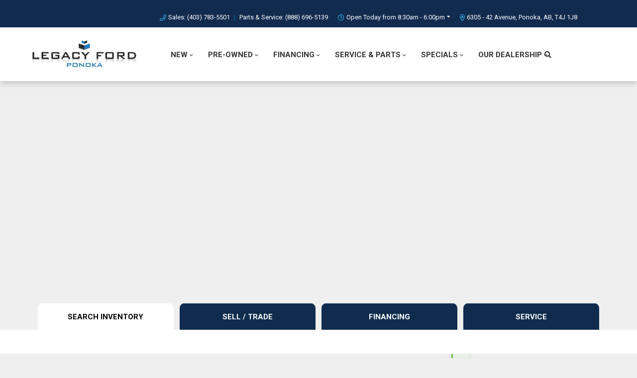

--- FILE ---
content_type: text/html; charset=UTF-8
request_url: https://ponokafordtc.tadvantagegroupdev.com/
body_size: 87224
content:
<!doctype html>
<html lang="en-CA">
	<head>
			<meta charset="UTF-8">
	<title>Ponoka Car Dealer - New Ford and Used Cars, SUVs, Trucks | Legacy Ford Ponoka</title>
		<meta http-equiv="X-UA-Compatible" content="IE=edge,chrome=1"><script type="text/javascript">(window.NREUM||(NREUM={})).init={ajax:{deny_list:["bam.nr-data.net"]},feature_flags:["soft_nav"]};(window.NREUM||(NREUM={})).loader_config={licenseKey:"NRBR-b469192270e76fd10ee",applicationID:"470351214",browserID:"470659969"};;/*! For license information please see nr-loader-rum-1.308.0.min.js.LICENSE.txt */
(()=>{var e,t,r={163:(e,t,r)=>{"use strict";r.d(t,{j:()=>E});var n=r(384),i=r(1741);var a=r(2555);r(860).K7.genericEvents;const s="experimental.resources",o="register",c=e=>{if(!e||"string"!=typeof e)return!1;try{document.createDocumentFragment().querySelector(e)}catch{return!1}return!0};var d=r(2614),u=r(944),l=r(8122);const f="[data-nr-mask]",g=e=>(0,l.a)(e,(()=>{const e={feature_flags:[],experimental:{allow_registered_children:!1,resources:!1},mask_selector:"*",block_selector:"[data-nr-block]",mask_input_options:{color:!1,date:!1,"datetime-local":!1,email:!1,month:!1,number:!1,range:!1,search:!1,tel:!1,text:!1,time:!1,url:!1,week:!1,textarea:!1,select:!1,password:!0}};return{ajax:{deny_list:void 0,block_internal:!0,enabled:!0,autoStart:!0},api:{get allow_registered_children(){return e.feature_flags.includes(o)||e.experimental.allow_registered_children},set allow_registered_children(t){e.experimental.allow_registered_children=t},duplicate_registered_data:!1},browser_consent_mode:{enabled:!1},distributed_tracing:{enabled:void 0,exclude_newrelic_header:void 0,cors_use_newrelic_header:void 0,cors_use_tracecontext_headers:void 0,allowed_origins:void 0},get feature_flags(){return e.feature_flags},set feature_flags(t){e.feature_flags=t},generic_events:{enabled:!0,autoStart:!0},harvest:{interval:30},jserrors:{enabled:!0,autoStart:!0},logging:{enabled:!0,autoStart:!0},metrics:{enabled:!0,autoStart:!0},obfuscate:void 0,page_action:{enabled:!0},page_view_event:{enabled:!0,autoStart:!0},page_view_timing:{enabled:!0,autoStart:!0},performance:{capture_marks:!1,capture_measures:!1,capture_detail:!0,resources:{get enabled(){return e.feature_flags.includes(s)||e.experimental.resources},set enabled(t){e.experimental.resources=t},asset_types:[],first_party_domains:[],ignore_newrelic:!0}},privacy:{cookies_enabled:!0},proxy:{assets:void 0,beacon:void 0},session:{expiresMs:d.wk,inactiveMs:d.BB},session_replay:{autoStart:!0,enabled:!1,preload:!1,sampling_rate:10,error_sampling_rate:100,collect_fonts:!1,inline_images:!1,fix_stylesheets:!0,mask_all_inputs:!0,get mask_text_selector(){return e.mask_selector},set mask_text_selector(t){c(t)?e.mask_selector="".concat(t,",").concat(f):""===t||null===t?e.mask_selector=f:(0,u.R)(5,t)},get block_class(){return"nr-block"},get ignore_class(){return"nr-ignore"},get mask_text_class(){return"nr-mask"},get block_selector(){return e.block_selector},set block_selector(t){c(t)?e.block_selector+=",".concat(t):""!==t&&(0,u.R)(6,t)},get mask_input_options(){return e.mask_input_options},set mask_input_options(t){t&&"object"==typeof t?e.mask_input_options={...t,password:!0}:(0,u.R)(7,t)}},session_trace:{enabled:!0,autoStart:!0},soft_navigations:{enabled:!0,autoStart:!0},spa:{enabled:!0,autoStart:!0},ssl:void 0,user_actions:{enabled:!0,elementAttributes:["id","className","tagName","type"]}}})());var p=r(6154),m=r(9324);let h=0;const v={buildEnv:m.F3,distMethod:m.Xs,version:m.xv,originTime:p.WN},b={consented:!1},y={appMetadata:{},get consented(){return this.session?.state?.consent||b.consented},set consented(e){b.consented=e},customTransaction:void 0,denyList:void 0,disabled:!1,harvester:void 0,isolatedBacklog:!1,isRecording:!1,loaderType:void 0,maxBytes:3e4,obfuscator:void 0,onerror:void 0,ptid:void 0,releaseIds:{},session:void 0,timeKeeper:void 0,registeredEntities:[],jsAttributesMetadata:{bytes:0},get harvestCount(){return++h}},_=e=>{const t=(0,l.a)(e,y),r=Object.keys(v).reduce((e,t)=>(e[t]={value:v[t],writable:!1,configurable:!0,enumerable:!0},e),{});return Object.defineProperties(t,r)};var w=r(5701);const x=e=>{const t=e.startsWith("http");e+="/",r.p=t?e:"https://"+e};var R=r(7836),k=r(3241);const A={accountID:void 0,trustKey:void 0,agentID:void 0,licenseKey:void 0,applicationID:void 0,xpid:void 0},S=e=>(0,l.a)(e,A),T=new Set;function E(e,t={},r,s){let{init:o,info:c,loader_config:d,runtime:u={},exposed:l=!0}=t;if(!c){const e=(0,n.pV)();o=e.init,c=e.info,d=e.loader_config}e.init=g(o||{}),e.loader_config=S(d||{}),c.jsAttributes??={},p.bv&&(c.jsAttributes.isWorker=!0),e.info=(0,a.D)(c);const f=e.init,m=[c.beacon,c.errorBeacon];T.has(e.agentIdentifier)||(f.proxy.assets&&(x(f.proxy.assets),m.push(f.proxy.assets)),f.proxy.beacon&&m.push(f.proxy.beacon),e.beacons=[...m],function(e){const t=(0,n.pV)();Object.getOwnPropertyNames(i.W.prototype).forEach(r=>{const n=i.W.prototype[r];if("function"!=typeof n||"constructor"===n)return;let a=t[r];e[r]&&!1!==e.exposed&&"micro-agent"!==e.runtime?.loaderType&&(t[r]=(...t)=>{const n=e[r](...t);return a?a(...t):n})})}(e),(0,n.US)("activatedFeatures",w.B)),u.denyList=[...f.ajax.deny_list||[],...f.ajax.block_internal?m:[]],u.ptid=e.agentIdentifier,u.loaderType=r,e.runtime=_(u),T.has(e.agentIdentifier)||(e.ee=R.ee.get(e.agentIdentifier),e.exposed=l,(0,k.W)({agentIdentifier:e.agentIdentifier,drained:!!w.B?.[e.agentIdentifier],type:"lifecycle",name:"initialize",feature:void 0,data:e.config})),T.add(e.agentIdentifier)}},384:(e,t,r)=>{"use strict";r.d(t,{NT:()=>s,US:()=>u,Zm:()=>o,bQ:()=>d,dV:()=>c,pV:()=>l});var n=r(6154),i=r(1863),a=r(1910);const s={beacon:"bam.nr-data.net",errorBeacon:"bam.nr-data.net"};function o(){return n.gm.NREUM||(n.gm.NREUM={}),void 0===n.gm.newrelic&&(n.gm.newrelic=n.gm.NREUM),n.gm.NREUM}function c(){let e=o();return e.o||(e.o={ST:n.gm.setTimeout,SI:n.gm.setImmediate||n.gm.setInterval,CT:n.gm.clearTimeout,XHR:n.gm.XMLHttpRequest,REQ:n.gm.Request,EV:n.gm.Event,PR:n.gm.Promise,MO:n.gm.MutationObserver,FETCH:n.gm.fetch,WS:n.gm.WebSocket},(0,a.i)(...Object.values(e.o))),e}function d(e,t){let r=o();r.initializedAgents??={},t.initializedAt={ms:(0,i.t)(),date:new Date},r.initializedAgents[e]=t}function u(e,t){o()[e]=t}function l(){return function(){let e=o();const t=e.info||{};e.info={beacon:s.beacon,errorBeacon:s.errorBeacon,...t}}(),function(){let e=o();const t=e.init||{};e.init={...t}}(),c(),function(){let e=o();const t=e.loader_config||{};e.loader_config={...t}}(),o()}},782:(e,t,r)=>{"use strict";r.d(t,{T:()=>n});const n=r(860).K7.pageViewTiming},860:(e,t,r)=>{"use strict";r.d(t,{$J:()=>u,K7:()=>c,P3:()=>d,XX:()=>i,Yy:()=>o,df:()=>a,qY:()=>n,v4:()=>s});const n="events",i="jserrors",a="browser/blobs",s="rum",o="browser/logs",c={ajax:"ajax",genericEvents:"generic_events",jserrors:i,logging:"logging",metrics:"metrics",pageAction:"page_action",pageViewEvent:"page_view_event",pageViewTiming:"page_view_timing",sessionReplay:"session_replay",sessionTrace:"session_trace",softNav:"soft_navigations",spa:"spa"},d={[c.pageViewEvent]:1,[c.pageViewTiming]:2,[c.metrics]:3,[c.jserrors]:4,[c.spa]:5,[c.ajax]:6,[c.sessionTrace]:7,[c.softNav]:8,[c.sessionReplay]:9,[c.logging]:10,[c.genericEvents]:11},u={[c.pageViewEvent]:s,[c.pageViewTiming]:n,[c.ajax]:n,[c.spa]:n,[c.softNav]:n,[c.metrics]:i,[c.jserrors]:i,[c.sessionTrace]:a,[c.sessionReplay]:a,[c.logging]:o,[c.genericEvents]:"ins"}},944:(e,t,r)=>{"use strict";r.d(t,{R:()=>i});var n=r(3241);function i(e,t){"function"==typeof console.debug&&(console.debug("New Relic Warning: https://github.com/newrelic/newrelic-browser-agent/blob/main/docs/warning-codes.md#".concat(e),t),(0,n.W)({agentIdentifier:null,drained:null,type:"data",name:"warn",feature:"warn",data:{code:e,secondary:t}}))}},1687:(e,t,r)=>{"use strict";r.d(t,{Ak:()=>d,Ze:()=>f,x3:()=>u});var n=r(3241),i=r(7836),a=r(3606),s=r(860),o=r(2646);const c={};function d(e,t){const r={staged:!1,priority:s.P3[t]||0};l(e),c[e].get(t)||c[e].set(t,r)}function u(e,t){e&&c[e]&&(c[e].get(t)&&c[e].delete(t),p(e,t,!1),c[e].size&&g(e))}function l(e){if(!e)throw new Error("agentIdentifier required");c[e]||(c[e]=new Map)}function f(e="",t="feature",r=!1){if(l(e),!e||!c[e].get(t)||r)return p(e,t);c[e].get(t).staged=!0,g(e)}function g(e){const t=Array.from(c[e]);t.every(([e,t])=>t.staged)&&(t.sort((e,t)=>e[1].priority-t[1].priority),t.forEach(([t])=>{c[e].delete(t),p(e,t)}))}function p(e,t,r=!0){const s=e?i.ee.get(e):i.ee,c=a.i.handlers;if(!s.aborted&&s.backlog&&c){if((0,n.W)({agentIdentifier:e,type:"lifecycle",name:"drain",feature:t}),r){const e=s.backlog[t],r=c[t];if(r){for(let t=0;e&&t<e.length;++t)m(e[t],r);Object.entries(r).forEach(([e,t])=>{Object.values(t||{}).forEach(t=>{t[0]?.on&&t[0]?.context()instanceof o.y&&t[0].on(e,t[1])})})}}s.isolatedBacklog||delete c[t],s.backlog[t]=null,s.emit("drain-"+t,[])}}function m(e,t){var r=e[1];Object.values(t[r]||{}).forEach(t=>{var r=e[0];if(t[0]===r){var n=t[1],i=e[3],a=e[2];n.apply(i,a)}})}},1738:(e,t,r)=>{"use strict";r.d(t,{U:()=>g,Y:()=>f});var n=r(3241),i=r(9908),a=r(1863),s=r(944),o=r(5701),c=r(3969),d=r(8362),u=r(860),l=r(4261);function f(e,t,r,a){const f=a||r;!f||f[e]&&f[e]!==d.d.prototype[e]||(f[e]=function(){(0,i.p)(c.xV,["API/"+e+"/called"],void 0,u.K7.metrics,r.ee),(0,n.W)({agentIdentifier:r.agentIdentifier,drained:!!o.B?.[r.agentIdentifier],type:"data",name:"api",feature:l.Pl+e,data:{}});try{return t.apply(this,arguments)}catch(e){(0,s.R)(23,e)}})}function g(e,t,r,n,s){const o=e.info;null===r?delete o.jsAttributes[t]:o.jsAttributes[t]=r,(s||null===r)&&(0,i.p)(l.Pl+n,[(0,a.t)(),t,r],void 0,"session",e.ee)}},1741:(e,t,r)=>{"use strict";r.d(t,{W:()=>a});var n=r(944),i=r(4261);class a{#e(e,...t){if(this[e]!==a.prototype[e])return this[e](...t);(0,n.R)(35,e)}addPageAction(e,t){return this.#e(i.hG,e,t)}register(e){return this.#e(i.eY,e)}recordCustomEvent(e,t){return this.#e(i.fF,e,t)}setPageViewName(e,t){return this.#e(i.Fw,e,t)}setCustomAttribute(e,t,r){return this.#e(i.cD,e,t,r)}noticeError(e,t){return this.#e(i.o5,e,t)}setUserId(e,t=!1){return this.#e(i.Dl,e,t)}setApplicationVersion(e){return this.#e(i.nb,e)}setErrorHandler(e){return this.#e(i.bt,e)}addRelease(e,t){return this.#e(i.k6,e,t)}log(e,t){return this.#e(i.$9,e,t)}start(){return this.#e(i.d3)}finished(e){return this.#e(i.BL,e)}recordReplay(){return this.#e(i.CH)}pauseReplay(){return this.#e(i.Tb)}addToTrace(e){return this.#e(i.U2,e)}setCurrentRouteName(e){return this.#e(i.PA,e)}interaction(e){return this.#e(i.dT,e)}wrapLogger(e,t,r){return this.#e(i.Wb,e,t,r)}measure(e,t){return this.#e(i.V1,e,t)}consent(e){return this.#e(i.Pv,e)}}},1863:(e,t,r)=>{"use strict";function n(){return Math.floor(performance.now())}r.d(t,{t:()=>n})},1910:(e,t,r)=>{"use strict";r.d(t,{i:()=>a});var n=r(944);const i=new Map;function a(...e){return e.every(e=>{if(i.has(e))return i.get(e);const t="function"==typeof e?e.toString():"",r=t.includes("[native code]"),a=t.includes("nrWrapper");return r||a||(0,n.R)(64,e?.name||t),i.set(e,r),r})}},2555:(e,t,r)=>{"use strict";r.d(t,{D:()=>o,f:()=>s});var n=r(384),i=r(8122);const a={beacon:n.NT.beacon,errorBeacon:n.NT.errorBeacon,licenseKey:void 0,applicationID:void 0,sa:void 0,queueTime:void 0,applicationTime:void 0,ttGuid:void 0,user:void 0,account:void 0,product:void 0,extra:void 0,jsAttributes:{},userAttributes:void 0,atts:void 0,transactionName:void 0,tNamePlain:void 0};function s(e){try{return!!e.licenseKey&&!!e.errorBeacon&&!!e.applicationID}catch(e){return!1}}const o=e=>(0,i.a)(e,a)},2614:(e,t,r)=>{"use strict";r.d(t,{BB:()=>s,H3:()=>n,g:()=>d,iL:()=>c,tS:()=>o,uh:()=>i,wk:()=>a});const n="NRBA",i="SESSION",a=144e5,s=18e5,o={STARTED:"session-started",PAUSE:"session-pause",RESET:"session-reset",RESUME:"session-resume",UPDATE:"session-update"},c={SAME_TAB:"same-tab",CROSS_TAB:"cross-tab"},d={OFF:0,FULL:1,ERROR:2}},2646:(e,t,r)=>{"use strict";r.d(t,{y:()=>n});class n{constructor(e){this.contextId=e}}},2843:(e,t,r)=>{"use strict";r.d(t,{G:()=>a,u:()=>i});var n=r(3878);function i(e,t=!1,r,i){(0,n.DD)("visibilitychange",function(){if(t)return void("hidden"===document.visibilityState&&e());e(document.visibilityState)},r,i)}function a(e,t,r){(0,n.sp)("pagehide",e,t,r)}},3241:(e,t,r)=>{"use strict";r.d(t,{W:()=>a});var n=r(6154);const i="newrelic";function a(e={}){try{n.gm.dispatchEvent(new CustomEvent(i,{detail:e}))}catch(e){}}},3606:(e,t,r)=>{"use strict";r.d(t,{i:()=>a});var n=r(9908);a.on=s;var i=a.handlers={};function a(e,t,r,a){s(a||n.d,i,e,t,r)}function s(e,t,r,i,a){a||(a="feature"),e||(e=n.d);var s=t[a]=t[a]||{};(s[r]=s[r]||[]).push([e,i])}},3878:(e,t,r)=>{"use strict";function n(e,t){return{capture:e,passive:!1,signal:t}}function i(e,t,r=!1,i){window.addEventListener(e,t,n(r,i))}function a(e,t,r=!1,i){document.addEventListener(e,t,n(r,i))}r.d(t,{DD:()=>a,jT:()=>n,sp:()=>i})},3969:(e,t,r)=>{"use strict";r.d(t,{TZ:()=>n,XG:()=>o,rs:()=>i,xV:()=>s,z_:()=>a});const n=r(860).K7.metrics,i="sm",a="cm",s="storeSupportabilityMetrics",o="storeEventMetrics"},4234:(e,t,r)=>{"use strict";r.d(t,{W:()=>a});var n=r(7836),i=r(1687);class a{constructor(e,t){this.agentIdentifier=e,this.ee=n.ee.get(e),this.featureName=t,this.blocked=!1}deregisterDrain(){(0,i.x3)(this.agentIdentifier,this.featureName)}}},4261:(e,t,r)=>{"use strict";r.d(t,{$9:()=>d,BL:()=>o,CH:()=>g,Dl:()=>_,Fw:()=>y,PA:()=>h,Pl:()=>n,Pv:()=>k,Tb:()=>l,U2:()=>a,V1:()=>R,Wb:()=>x,bt:()=>b,cD:()=>v,d3:()=>w,dT:()=>c,eY:()=>p,fF:()=>f,hG:()=>i,k6:()=>s,nb:()=>m,o5:()=>u});const n="api-",i="addPageAction",a="addToTrace",s="addRelease",o="finished",c="interaction",d="log",u="noticeError",l="pauseReplay",f="recordCustomEvent",g="recordReplay",p="register",m="setApplicationVersion",h="setCurrentRouteName",v="setCustomAttribute",b="setErrorHandler",y="setPageViewName",_="setUserId",w="start",x="wrapLogger",R="measure",k="consent"},5289:(e,t,r)=>{"use strict";r.d(t,{GG:()=>s,Qr:()=>c,sB:()=>o});var n=r(3878),i=r(6389);function a(){return"undefined"==typeof document||"complete"===document.readyState}function s(e,t){if(a())return e();const r=(0,i.J)(e),s=setInterval(()=>{a()&&(clearInterval(s),r())},500);(0,n.sp)("load",r,t)}function o(e){if(a())return e();(0,n.DD)("DOMContentLoaded",e)}function c(e){if(a())return e();(0,n.sp)("popstate",e)}},5607:(e,t,r)=>{"use strict";r.d(t,{W:()=>n});const n=(0,r(9566).bz)()},5701:(e,t,r)=>{"use strict";r.d(t,{B:()=>a,t:()=>s});var n=r(3241);const i=new Set,a={};function s(e,t){const r=t.agentIdentifier;a[r]??={},e&&"object"==typeof e&&(i.has(r)||(t.ee.emit("rumresp",[e]),a[r]=e,i.add(r),(0,n.W)({agentIdentifier:r,loaded:!0,drained:!0,type:"lifecycle",name:"load",feature:void 0,data:e})))}},6154:(e,t,r)=>{"use strict";r.d(t,{OF:()=>c,RI:()=>i,WN:()=>u,bv:()=>a,eN:()=>l,gm:()=>s,mw:()=>o,sb:()=>d});var n=r(1863);const i="undefined"!=typeof window&&!!window.document,a="undefined"!=typeof WorkerGlobalScope&&("undefined"!=typeof self&&self instanceof WorkerGlobalScope&&self.navigator instanceof WorkerNavigator||"undefined"!=typeof globalThis&&globalThis instanceof WorkerGlobalScope&&globalThis.navigator instanceof WorkerNavigator),s=i?window:"undefined"!=typeof WorkerGlobalScope&&("undefined"!=typeof self&&self instanceof WorkerGlobalScope&&self||"undefined"!=typeof globalThis&&globalThis instanceof WorkerGlobalScope&&globalThis),o=Boolean("hidden"===s?.document?.visibilityState),c=/iPad|iPhone|iPod/.test(s.navigator?.userAgent),d=c&&"undefined"==typeof SharedWorker,u=((()=>{const e=s.navigator?.userAgent?.match(/Firefox[/\s](\d+\.\d+)/);Array.isArray(e)&&e.length>=2&&e[1]})(),Date.now()-(0,n.t)()),l=()=>"undefined"!=typeof PerformanceNavigationTiming&&s?.performance?.getEntriesByType("navigation")?.[0]?.responseStart},6389:(e,t,r)=>{"use strict";function n(e,t=500,r={}){const n=r?.leading||!1;let i;return(...r)=>{n&&void 0===i&&(e.apply(this,r),i=setTimeout(()=>{i=clearTimeout(i)},t)),n||(clearTimeout(i),i=setTimeout(()=>{e.apply(this,r)},t))}}function i(e){let t=!1;return(...r)=>{t||(t=!0,e.apply(this,r))}}r.d(t,{J:()=>i,s:()=>n})},6630:(e,t,r)=>{"use strict";r.d(t,{T:()=>n});const n=r(860).K7.pageViewEvent},7699:(e,t,r)=>{"use strict";r.d(t,{It:()=>a,KC:()=>o,No:()=>i,qh:()=>s});var n=r(860);const i=16e3,a=1e6,s="SESSION_ERROR",o={[n.K7.logging]:!0,[n.K7.genericEvents]:!1,[n.K7.jserrors]:!1,[n.K7.ajax]:!1}},7836:(e,t,r)=>{"use strict";r.d(t,{P:()=>o,ee:()=>c});var n=r(384),i=r(8990),a=r(2646),s=r(5607);const o="nr@context:".concat(s.W),c=function e(t,r){var n={},s={},u={},l=!1;try{l=16===r.length&&d.initializedAgents?.[r]?.runtime.isolatedBacklog}catch(e){}var f={on:p,addEventListener:p,removeEventListener:function(e,t){var r=n[e];if(!r)return;for(var i=0;i<r.length;i++)r[i]===t&&r.splice(i,1)},emit:function(e,r,n,i,a){!1!==a&&(a=!0);if(c.aborted&&!i)return;t&&a&&t.emit(e,r,n);var o=g(n);m(e).forEach(e=>{e.apply(o,r)});var d=v()[s[e]];d&&d.push([f,e,r,o]);return o},get:h,listeners:m,context:g,buffer:function(e,t){const r=v();if(t=t||"feature",f.aborted)return;Object.entries(e||{}).forEach(([e,n])=>{s[n]=t,t in r||(r[t]=[])})},abort:function(){f._aborted=!0,Object.keys(f.backlog).forEach(e=>{delete f.backlog[e]})},isBuffering:function(e){return!!v()[s[e]]},debugId:r,backlog:l?{}:t&&"object"==typeof t.backlog?t.backlog:{},isolatedBacklog:l};return Object.defineProperty(f,"aborted",{get:()=>{let e=f._aborted||!1;return e||(t&&(e=t.aborted),e)}}),f;function g(e){return e&&e instanceof a.y?e:e?(0,i.I)(e,o,()=>new a.y(o)):new a.y(o)}function p(e,t){n[e]=m(e).concat(t)}function m(e){return n[e]||[]}function h(t){return u[t]=u[t]||e(f,t)}function v(){return f.backlog}}(void 0,"globalEE"),d=(0,n.Zm)();d.ee||(d.ee=c)},8122:(e,t,r)=>{"use strict";r.d(t,{a:()=>i});var n=r(944);function i(e,t){try{if(!e||"object"!=typeof e)return(0,n.R)(3);if(!t||"object"!=typeof t)return(0,n.R)(4);const r=Object.create(Object.getPrototypeOf(t),Object.getOwnPropertyDescriptors(t)),a=0===Object.keys(r).length?e:r;for(let s in a)if(void 0!==e[s])try{if(null===e[s]){r[s]=null;continue}Array.isArray(e[s])&&Array.isArray(t[s])?r[s]=Array.from(new Set([...e[s],...t[s]])):"object"==typeof e[s]&&"object"==typeof t[s]?r[s]=i(e[s],t[s]):r[s]=e[s]}catch(e){r[s]||(0,n.R)(1,e)}return r}catch(e){(0,n.R)(2,e)}}},8362:(e,t,r)=>{"use strict";r.d(t,{d:()=>a});var n=r(9566),i=r(1741);class a extends i.W{agentIdentifier=(0,n.LA)(16)}},8374:(e,t,r)=>{r.nc=(()=>{try{return document?.currentScript?.nonce}catch(e){}return""})()},8990:(e,t,r)=>{"use strict";r.d(t,{I:()=>i});var n=Object.prototype.hasOwnProperty;function i(e,t,r){if(n.call(e,t))return e[t];var i=r();if(Object.defineProperty&&Object.keys)try{return Object.defineProperty(e,t,{value:i,writable:!0,enumerable:!1}),i}catch(e){}return e[t]=i,i}},9324:(e,t,r)=>{"use strict";r.d(t,{F3:()=>i,Xs:()=>a,xv:()=>n});const n="1.308.0",i="PROD",a="CDN"},9566:(e,t,r)=>{"use strict";r.d(t,{LA:()=>o,bz:()=>s});var n=r(6154);const i="xxxxxxxx-xxxx-4xxx-yxxx-xxxxxxxxxxxx";function a(e,t){return e?15&e[t]:16*Math.random()|0}function s(){const e=n.gm?.crypto||n.gm?.msCrypto;let t,r=0;return e&&e.getRandomValues&&(t=e.getRandomValues(new Uint8Array(30))),i.split("").map(e=>"x"===e?a(t,r++).toString(16):"y"===e?(3&a()|8).toString(16):e).join("")}function o(e){const t=n.gm?.crypto||n.gm?.msCrypto;let r,i=0;t&&t.getRandomValues&&(r=t.getRandomValues(new Uint8Array(e)));const s=[];for(var o=0;o<e;o++)s.push(a(r,i++).toString(16));return s.join("")}},9908:(e,t,r)=>{"use strict";r.d(t,{d:()=>n,p:()=>i});var n=r(7836).ee.get("handle");function i(e,t,r,i,a){a?(a.buffer([e],i),a.emit(e,t,r)):(n.buffer([e],i),n.emit(e,t,r))}}},n={};function i(e){var t=n[e];if(void 0!==t)return t.exports;var a=n[e]={exports:{}};return r[e](a,a.exports,i),a.exports}i.m=r,i.d=(e,t)=>{for(var r in t)i.o(t,r)&&!i.o(e,r)&&Object.defineProperty(e,r,{enumerable:!0,get:t[r]})},i.f={},i.e=e=>Promise.all(Object.keys(i.f).reduce((t,r)=>(i.f[r](e,t),t),[])),i.u=e=>"nr-rum-1.308.0.min.js",i.o=(e,t)=>Object.prototype.hasOwnProperty.call(e,t),e={},t="NRBA-1.308.0.PROD:",i.l=(r,n,a,s)=>{if(e[r])e[r].push(n);else{var o,c;if(void 0!==a)for(var d=document.getElementsByTagName("script"),u=0;u<d.length;u++){var l=d[u];if(l.getAttribute("src")==r||l.getAttribute("data-webpack")==t+a){o=l;break}}if(!o){c=!0;var f={296:"sha512-+MIMDsOcckGXa1EdWHqFNv7P+JUkd5kQwCBr3KE6uCvnsBNUrdSt4a/3/L4j4TxtnaMNjHpza2/erNQbpacJQA=="};(o=document.createElement("script")).charset="utf-8",i.nc&&o.setAttribute("nonce",i.nc),o.setAttribute("data-webpack",t+a),o.src=r,0!==o.src.indexOf(window.location.origin+"/")&&(o.crossOrigin="anonymous"),f[s]&&(o.integrity=f[s])}e[r]=[n];var g=(t,n)=>{o.onerror=o.onload=null,clearTimeout(p);var i=e[r];if(delete e[r],o.parentNode&&o.parentNode.removeChild(o),i&&i.forEach(e=>e(n)),t)return t(n)},p=setTimeout(g.bind(null,void 0,{type:"timeout",target:o}),12e4);o.onerror=g.bind(null,o.onerror),o.onload=g.bind(null,o.onload),c&&document.head.appendChild(o)}},i.r=e=>{"undefined"!=typeof Symbol&&Symbol.toStringTag&&Object.defineProperty(e,Symbol.toStringTag,{value:"Module"}),Object.defineProperty(e,"__esModule",{value:!0})},i.p="https://js-agent.newrelic.com/",(()=>{var e={374:0,840:0};i.f.j=(t,r)=>{var n=i.o(e,t)?e[t]:void 0;if(0!==n)if(n)r.push(n[2]);else{var a=new Promise((r,i)=>n=e[t]=[r,i]);r.push(n[2]=a);var s=i.p+i.u(t),o=new Error;i.l(s,r=>{if(i.o(e,t)&&(0!==(n=e[t])&&(e[t]=void 0),n)){var a=r&&("load"===r.type?"missing":r.type),s=r&&r.target&&r.target.src;o.message="Loading chunk "+t+" failed: ("+a+": "+s+")",o.name="ChunkLoadError",o.type=a,o.request=s,n[1](o)}},"chunk-"+t,t)}};var t=(t,r)=>{var n,a,[s,o,c]=r,d=0;if(s.some(t=>0!==e[t])){for(n in o)i.o(o,n)&&(i.m[n]=o[n]);if(c)c(i)}for(t&&t(r);d<s.length;d++)a=s[d],i.o(e,a)&&e[a]&&e[a][0](),e[a]=0},r=self["webpackChunk:NRBA-1.308.0.PROD"]=self["webpackChunk:NRBA-1.308.0.PROD"]||[];r.forEach(t.bind(null,0)),r.push=t.bind(null,r.push.bind(r))})(),(()=>{"use strict";i(8374);var e=i(8362),t=i(860);const r=Object.values(t.K7);var n=i(163);var a=i(9908),s=i(1863),o=i(4261),c=i(1738);var d=i(1687),u=i(4234),l=i(5289),f=i(6154),g=i(944),p=i(384);const m=e=>f.RI&&!0===e?.privacy.cookies_enabled;function h(e){return!!(0,p.dV)().o.MO&&m(e)&&!0===e?.session_trace.enabled}var v=i(6389),b=i(7699);class y extends u.W{constructor(e,t){super(e.agentIdentifier,t),this.agentRef=e,this.abortHandler=void 0,this.featAggregate=void 0,this.loadedSuccessfully=void 0,this.onAggregateImported=new Promise(e=>{this.loadedSuccessfully=e}),this.deferred=Promise.resolve(),!1===e.init[this.featureName].autoStart?this.deferred=new Promise((t,r)=>{this.ee.on("manual-start-all",(0,v.J)(()=>{(0,d.Ak)(e.agentIdentifier,this.featureName),t()}))}):(0,d.Ak)(e.agentIdentifier,t)}importAggregator(e,t,r={}){if(this.featAggregate)return;const n=async()=>{let n;await this.deferred;try{if(m(e.init)){const{setupAgentSession:t}=await i.e(296).then(i.bind(i,3305));n=t(e)}}catch(e){(0,g.R)(20,e),this.ee.emit("internal-error",[e]),(0,a.p)(b.qh,[e],void 0,this.featureName,this.ee)}try{if(!this.#t(this.featureName,n,e.init))return(0,d.Ze)(this.agentIdentifier,this.featureName),void this.loadedSuccessfully(!1);const{Aggregate:i}=await t();this.featAggregate=new i(e,r),e.runtime.harvester.initializedAggregates.push(this.featAggregate),this.loadedSuccessfully(!0)}catch(e){(0,g.R)(34,e),this.abortHandler?.(),(0,d.Ze)(this.agentIdentifier,this.featureName,!0),this.loadedSuccessfully(!1),this.ee&&this.ee.abort()}};f.RI?(0,l.GG)(()=>n(),!0):n()}#t(e,r,n){if(this.blocked)return!1;switch(e){case t.K7.sessionReplay:return h(n)&&!!r;case t.K7.sessionTrace:return!!r;default:return!0}}}var _=i(6630),w=i(2614),x=i(3241);class R extends y{static featureName=_.T;constructor(e){var t;super(e,_.T),this.setupInspectionEvents(e.agentIdentifier),t=e,(0,c.Y)(o.Fw,function(e,r){"string"==typeof e&&("/"!==e.charAt(0)&&(e="/"+e),t.runtime.customTransaction=(r||"http://custom.transaction")+e,(0,a.p)(o.Pl+o.Fw,[(0,s.t)()],void 0,void 0,t.ee))},t),this.importAggregator(e,()=>i.e(296).then(i.bind(i,3943)))}setupInspectionEvents(e){const t=(t,r)=>{t&&(0,x.W)({agentIdentifier:e,timeStamp:t.timeStamp,loaded:"complete"===t.target.readyState,type:"window",name:r,data:t.target.location+""})};(0,l.sB)(e=>{t(e,"DOMContentLoaded")}),(0,l.GG)(e=>{t(e,"load")}),(0,l.Qr)(e=>{t(e,"navigate")}),this.ee.on(w.tS.UPDATE,(t,r)=>{(0,x.W)({agentIdentifier:e,type:"lifecycle",name:"session",data:r})})}}class k extends e.d{constructor(e){var t;(super(),f.gm)?(this.features={},(0,p.bQ)(this.agentIdentifier,this),this.desiredFeatures=new Set(e.features||[]),this.desiredFeatures.add(R),(0,n.j)(this,e,e.loaderType||"agent"),t=this,(0,c.Y)(o.cD,function(e,r,n=!1){if("string"==typeof e){if(["string","number","boolean"].includes(typeof r)||null===r)return(0,c.U)(t,e,r,o.cD,n);(0,g.R)(40,typeof r)}else(0,g.R)(39,typeof e)},t),function(e){(0,c.Y)(o.Dl,function(t,r=!1){if("string"!=typeof t&&null!==t)return void(0,g.R)(41,typeof t);const n=e.info.jsAttributes["enduser.id"];r&&null!=n&&n!==t?(0,a.p)(o.Pl+"setUserIdAndResetSession",[t],void 0,"session",e.ee):(0,c.U)(e,"enduser.id",t,o.Dl,!0)},e)}(this),function(e){(0,c.Y)(o.nb,function(t){if("string"==typeof t||null===t)return(0,c.U)(e,"application.version",t,o.nb,!1);(0,g.R)(42,typeof t)},e)}(this),function(e){(0,c.Y)(o.d3,function(){e.ee.emit("manual-start-all")},e)}(this),function(e){(0,c.Y)(o.Pv,function(t=!0){if("boolean"==typeof t){if((0,a.p)(o.Pl+o.Pv,[t],void 0,"session",e.ee),e.runtime.consented=t,t){const t=e.features.page_view_event;t.onAggregateImported.then(e=>{const r=t.featAggregate;e&&!r.sentRum&&r.sendRum()})}}else(0,g.R)(65,typeof t)},e)}(this),this.run()):(0,g.R)(21)}get config(){return{info:this.info,init:this.init,loader_config:this.loader_config,runtime:this.runtime}}get api(){return this}run(){try{const e=function(e){const t={};return r.forEach(r=>{t[r]=!!e[r]?.enabled}),t}(this.init),n=[...this.desiredFeatures];n.sort((e,r)=>t.P3[e.featureName]-t.P3[r.featureName]),n.forEach(r=>{if(!e[r.featureName]&&r.featureName!==t.K7.pageViewEvent)return;if(r.featureName===t.K7.spa)return void(0,g.R)(67);const n=function(e){switch(e){case t.K7.ajax:return[t.K7.jserrors];case t.K7.sessionTrace:return[t.K7.ajax,t.K7.pageViewEvent];case t.K7.sessionReplay:return[t.K7.sessionTrace];case t.K7.pageViewTiming:return[t.K7.pageViewEvent];default:return[]}}(r.featureName).filter(e=>!(e in this.features));n.length>0&&(0,g.R)(36,{targetFeature:r.featureName,missingDependencies:n}),this.features[r.featureName]=new r(this)})}catch(e){(0,g.R)(22,e);for(const e in this.features)this.features[e].abortHandler?.();const t=(0,p.Zm)();delete t.initializedAgents[this.agentIdentifier]?.features,delete this.sharedAggregator;return t.ee.get(this.agentIdentifier).abort(),!1}}}var A=i(2843),S=i(782);class T extends y{static featureName=S.T;constructor(e){super(e,S.T),f.RI&&((0,A.u)(()=>(0,a.p)("docHidden",[(0,s.t)()],void 0,S.T,this.ee),!0),(0,A.G)(()=>(0,a.p)("winPagehide",[(0,s.t)()],void 0,S.T,this.ee)),this.importAggregator(e,()=>i.e(296).then(i.bind(i,2117))))}}var E=i(3969);class I extends y{static featureName=E.TZ;constructor(e){super(e,E.TZ),f.RI&&document.addEventListener("securitypolicyviolation",e=>{(0,a.p)(E.xV,["Generic/CSPViolation/Detected"],void 0,this.featureName,this.ee)}),this.importAggregator(e,()=>i.e(296).then(i.bind(i,9623)))}}new k({features:[R,T,I],loaderType:"lite"})})()})();</script>
	<meta name="viewport" content="width=device-width, initial-scale=1.0">
	
	
	
	
	<link rel="preconnect" href="https://cdn.jsdelivr.net">
	<link rel="dns-prefetch" href="https://cdn.jsdelivr.net">
	<link rel="preconnect" href="https://cdnjs.cloudflare.com">
	<link rel="dns-prefetch" href="https://cdnjs.cloudflare.com">
	<link rel="preconnect" href="https://www.google.com">
	<link rel="dns-prefetch" href="https://www.google.com">
	<link rel="preconnect" href="https://www.gstatic.com/">
	<link rel="dns-prefetch" href="https://www.gstatic.com/">
	<link rel="dns-prefetch" href="https://1s-photomanager-prd.autotradercdn.ca">
	<link rel="preconnect" href="https://tadvantagegroupdev-com.cdn-convertus.com">
	 
	<link rel='preload' href='https://ponokafordtc.tadvantagegroupdev.com/wp-content/themes/convertus-achilles/achilles-vendor/font-awesome/webfonts/fa-regular-400.woff2' as='font' type='font/woff2' crossorigin='anonymous' /><link rel='preload' href='https://ponokafordtc.tadvantagegroupdev.com/wp-content/themes/convertus-achilles/achilles-vendor/font-awesome/webfonts/fa-solid-900.woff2' as='font' type='font/woff2' crossorigin='anonymous' /><link rel='preload' href='https://ponokafordtc.tadvantagegroupdev.com/wp-content/themes/convertus-achilles/achilles-vendor/font-awesome/webfonts/fa-light-300.woff2' as='font' type='font/woff2' crossorigin='anonymous' />			
		<style type="text/css">
			body,
			input,
			button,
			select,
			.header-item__label {
				font-family:
					-apple-system,
					BlinkMacSystemFont,
					"Segoe UI",
					Roboto,
					Oxygen-Sans,
					Ubuntu,
					Cantarell,
					"Helvetica Neue",
					sans-serif;
			}
			h1,
			h2,
			h3,
			h4,
			h5,
			h6 {
				font-family:
					-apple-system,
					BlinkMacSystemFont,
					"Segoe UI",
					Roboto,
					Oxygen-Sans,
					Ubuntu,
					Cantarell,
					"Helvetica Neue",
					sans-serif;
			}
			.fonts-loaded body,
			.fonts-loaded input,
			.fonts-loaded button,
			.fonts-loaded select,
			.fonts-loaded .header-item__label {
				font-family:
					Roboto,
					-apple-system,
					BlinkMacSystemFont,
					"Segoe UI",
					Roboto,
					Oxygen-Sans,
					Ubuntu,
					Cantarell,
					"Helvetica Neue",
					sans-serif;
			}
			.fonts-loaded h1,
			.fonts-loaded h2,
			.fonts-loaded h3,
			.fonts-loaded h4,
			.fonts-loaded h5,
			.fonts-loaded h6 {
				font-family:
					Roboto,
					-apple-system,
					BlinkMacSystemFont,
					"Segoe UI",
					Roboto,
					Oxygen-Sans,
					Ubuntu,
					Cantarell,
					"Helvetica Neue",
					sans-serif;
			}
		</style>
		<style>
/* globally remove duplicated chat on the right side*/
 #di-reactive-wrapper-right{
	 display: none;
 }
 #di-proactive-container, #di-on-page-container, #di-reactive-wrapper-bottom, #di-reactive-wrapper-right, #di-reactive-wrapper-left {
	 z-index: 1100 !important;
 }
 #di-proactive-container.di-idle-bounce {
	 -webkit-animation: di-idle-bounce 4s ease 0s 10 !important;
	 animation: di-idle-bounce 4s ease 0s 10 !important;
}
</style>
<!-- End DIGITAL! Interview Script -->
<meta name='robots' content='max-image-preview:large' />
	<style>img:is([sizes="auto" i], [sizes^="auto," i]) { contain-intrinsic-size: 3000px 1500px }</style>
	
	<script>
		var dataLayer = dataLayer || [];
		// core dataLayer push containing dealer specific attributes
		dataLayer.push({
		'pageType': 'home',
		'vdpSource': 'home',
		'language': 'en',
		'dealer': {
			'id': 'CT2004112911268706',
			'name': 'Legacy Ford Ponoka',
			'postalCode': 'T4J 1J8',
			'province': 'AB',
			'dealerOEM': 'Ford',
			'franchiseCode': '',
			'srpTheme': 'convertus-v3',
			'vdpTheme': 'convertus-v3',
			'srpViewStyle': 'grid',
			'QuickViewEnabled': 'false',
			'InfiniteScrollEnabled': 'false',
			'TraderIQEnabled': 'false',
			'MIEnabled': 'false',
			'TopVehiclesEnabled': 'false',
			'TopVehicleCount': '',
			'UATrackingID': 'UA-40414108-1',
			'GA4TrackingID': ''
		},
		'user': {
			'id': '',
			'emailDomain': '',
		}
		});

		// Mitsubishi Tierless Analytics - DataLayer Specifications
		var mitsubishiTierless = ''
		if ( 'true'=== mitsubishiTierless ) {
			dataLayer.push({
				'content_group': 'homepage',
				'content_group2': '',
				'content_group3': '',
				'site': 'dws', // Dealer Website Site
				'user_id': ''
			});
		}

		</script>

		<!-- Volvo Analytics - DataLayer Specifications -->
		<script>
			// These PHP based variables are passed to volvoAnalyticsDataLayer function in volvo-analytics.js
			var volvoAnalyticsDataLayer = '';
			var retailerProvince = 'AB';
			var retailerId = '';
			var retailerName = 'Legacy Ford Ponoka';
			var pageType = 'home';
			var pagePath = '';
			// To reduce the impact on page load time, volvoAnalyticsDataLayer function is called after window load event
			if (volvoAnalyticsDataLayer === 'true'){
				window.addEventListener('load', function() {
					volvoAnalyticsDataLayer( pageType, retailerId, retailerProvince, retailerName, pagePath );
				});
			}	
		</script>

	
			<!-- Google Tag Manager -->
						<script>(function(w,d,s,l,i){w[l]=w[l]||[];w[l].push({'gtm.start':
	new Date().getTime(),event:'gtm.js'});var f=d.getElementsByTagName(s)[0],
	j=d.createElement(s),dl=l!='dataLayer'?'&l='+l:'';j.async=true;j.src=
	'https://www.googletagmanager.com/gtm.js?id='+i+dl+ '&gtm_auth=IGz3WJtqoT6s2rbik8z7GQ&gtm_preview=env-5&gtm_cookies_win=x';f.parentNode.insertBefore(j,f);
	})(window,document,'script','dataLayer','GTM-5DNZK74');</script>
						<!-- End Google Tag Manager -->
		
<!-- This site is optimized with the Yoast SEO plugin v12.6 - https://yoast.com/wordpress/plugins/seo/ -->
<meta name="description" content="Ponoka new Ford and used car dealership. We sell and service new Ford, used Ford &amp; other used cars, SUVs, trucks. Covering Lacombe, Red Deer, Ponoka areas."/>
<meta name="robots" content="max-snippet:-1, max-image-preview:large, max-video-preview:-1"/>
<link rel="canonical" href="https://ponokafordtc.tadvantagegroupdev.com/" />
<meta property="og:locale" content="en_US" />
<meta property="og:type" content="website" />
<meta property="og:title" content="Ponoka Car Dealer - New Ford and Used Cars, SUVs, Trucks | Legacy Ford Ponoka" />
<meta property="og:description" content="Ponoka new Ford and used car dealership. We sell and service new Ford, used Ford &amp; other used cars, SUVs, trucks. Covering Lacombe, Red Deer, Ponoka areas." />
<meta property="og:url" content="https://ponokafordtc.tadvantagegroupdev.com/" />
<meta property="og:site_name" content="Legacy Ford Ponoka" />
<meta name="twitter:card" content="summary_large_image" />
<meta name="twitter:description" content="Ponoka new Ford and used car dealership. We sell and service new Ford, used Ford &amp; other used cars, SUVs, trucks. Covering Lacombe, Red Deer, Ponoka areas." />
<meta name="twitter:title" content="Ponoka Car Dealer - New Ford and Used Cars, SUVs, Trucks | Legacy Ford Ponoka" />
<script type='application/ld+json' class='yoast-schema-graph yoast-schema-graph--main'>{"@context":"https://schema.org","@graph":[{"@type":"WebSite","@id":"https://ponokafordtc.tadvantagegroupdev.com/#website","url":"https://ponokafordtc.tadvantagegroupdev.com/","name":"Legacy Ford Ponoka","description":"Ponoka Car Dealer - New Ford and Used Cars, SUVs, Trucks","potentialAction":[]},{"@type":"CollectionPage","@id":"https://ponokafordtc.tadvantagegroupdev.com/#webpage/home","url":"https://ponokafordtc.tadvantagegroupdev.com/","inLanguage":"en-CA","name":"Ponoka Car Dealer - New Ford and Used Cars, SUVs, Trucks | Legacy Ford Ponoka","isPartOf":{"@id":"https://ponokafordtc.tadvantagegroupdev.com/#website"},"description":"Ponoka new Ford and used car dealership. We sell and service new Ford, used Ford & other used cars, SUVs, trucks. Covering Lacombe, Red Deer, Ponoka areas."},{"@type":"AutoDealer","@id":"https://ponokafordtc.tadvantagegroupdev.com/#autodealer","name":"Legacy Ford Ponoka","image":"https://tadvantagegroupdev-com.cdn-convertus.com/uploads/sites/147/2019/07/db7eff7b1843ad5f6001afea0325eca5x.jpg","hasMap":"https://maps.google.com/?cid=1786354204700587981","telephone":"(403) 783-5501","address":[{"@type":"PostalAddress","streetAddress":"6305 - 42 Avenue","addressLocality":"Ponoka","addressRegion":"AB","postalCode":"T4J 1J8","addressCountry":"CA"}],"location":[]},{"@type":"Organization","@id":"https://ponokafordtc.tadvantagegroupdev.com/#autodealer","name":"Legacy Ford Ponoka","image":"https://tadvantagegroupdev-com.cdn-convertus.com/uploads/sites/147/2019/07/db7eff7b1843ad5f6001afea0325eca5x.jpg","hasMap":"https://maps.google.com/?cid=1786354204700587981","telephone":"(403) 783-5501","address":[{"@type":"PostalAddress","streetAddress":"6305 - 42 Avenue","addressLocality":"Ponoka","addressRegion":"AB","postalCode":"T4J 1J8","addressCountry":"CA"}],"location":[]}]}</script>
<!-- / Yoast SEO plugin. -->

<style id='classic-theme-styles-inline-css' type='text/css'>
/*! This file is auto-generated */
.wp-block-button__link{color:#fff;background-color:#32373c;border-radius:9999px;box-shadow:none;text-decoration:none;padding:calc(.667em + 2px) calc(1.333em + 2px);font-size:1.125em}.wp-block-file__button{background:#32373c;color:#fff;text-decoration:none}
</style>
<style id='global-styles-inline-css' type='text/css'>
:root{--wp--preset--aspect-ratio--square: 1;--wp--preset--aspect-ratio--4-3: 4/3;--wp--preset--aspect-ratio--3-4: 3/4;--wp--preset--aspect-ratio--3-2: 3/2;--wp--preset--aspect-ratio--2-3: 2/3;--wp--preset--aspect-ratio--16-9: 16/9;--wp--preset--aspect-ratio--9-16: 9/16;--wp--preset--color--black: #000000;--wp--preset--color--cyan-bluish-gray: #abb8c3;--wp--preset--color--white: #ffffff;--wp--preset--color--pale-pink: #f78da7;--wp--preset--color--vivid-red: #cf2e2e;--wp--preset--color--luminous-vivid-orange: #ff6900;--wp--preset--color--luminous-vivid-amber: #fcb900;--wp--preset--color--light-green-cyan: #7bdcb5;--wp--preset--color--vivid-green-cyan: #00d084;--wp--preset--color--pale-cyan-blue: #8ed1fc;--wp--preset--color--vivid-cyan-blue: #0693e3;--wp--preset--color--vivid-purple: #9b51e0;--wp--preset--gradient--vivid-cyan-blue-to-vivid-purple: linear-gradient(135deg,rgba(6,147,227,1) 0%,rgb(155,81,224) 100%);--wp--preset--gradient--light-green-cyan-to-vivid-green-cyan: linear-gradient(135deg,rgb(122,220,180) 0%,rgb(0,208,130) 100%);--wp--preset--gradient--luminous-vivid-amber-to-luminous-vivid-orange: linear-gradient(135deg,rgba(252,185,0,1) 0%,rgba(255,105,0,1) 100%);--wp--preset--gradient--luminous-vivid-orange-to-vivid-red: linear-gradient(135deg,rgba(255,105,0,1) 0%,rgb(207,46,46) 100%);--wp--preset--gradient--very-light-gray-to-cyan-bluish-gray: linear-gradient(135deg,rgb(238,238,238) 0%,rgb(169,184,195) 100%);--wp--preset--gradient--cool-to-warm-spectrum: linear-gradient(135deg,rgb(74,234,220) 0%,rgb(151,120,209) 20%,rgb(207,42,186) 40%,rgb(238,44,130) 60%,rgb(251,105,98) 80%,rgb(254,248,76) 100%);--wp--preset--gradient--blush-light-purple: linear-gradient(135deg,rgb(255,206,236) 0%,rgb(152,150,240) 100%);--wp--preset--gradient--blush-bordeaux: linear-gradient(135deg,rgb(254,205,165) 0%,rgb(254,45,45) 50%,rgb(107,0,62) 100%);--wp--preset--gradient--luminous-dusk: linear-gradient(135deg,rgb(255,203,112) 0%,rgb(199,81,192) 50%,rgb(65,88,208) 100%);--wp--preset--gradient--pale-ocean: linear-gradient(135deg,rgb(255,245,203) 0%,rgb(182,227,212) 50%,rgb(51,167,181) 100%);--wp--preset--gradient--electric-grass: linear-gradient(135deg,rgb(202,248,128) 0%,rgb(113,206,126) 100%);--wp--preset--gradient--midnight: linear-gradient(135deg,rgb(2,3,129) 0%,rgb(40,116,252) 100%);--wp--preset--font-size--small: 13px;--wp--preset--font-size--medium: 20px;--wp--preset--font-size--large: 36px;--wp--preset--font-size--x-large: 42px;--wp--preset--spacing--20: 0.44rem;--wp--preset--spacing--30: 0.67rem;--wp--preset--spacing--40: 1rem;--wp--preset--spacing--50: 1.5rem;--wp--preset--spacing--60: 2.25rem;--wp--preset--spacing--70: 3.38rem;--wp--preset--spacing--80: 5.06rem;--wp--preset--shadow--natural: 6px 6px 9px rgba(0, 0, 0, 0.2);--wp--preset--shadow--deep: 12px 12px 50px rgba(0, 0, 0, 0.4);--wp--preset--shadow--sharp: 6px 6px 0px rgba(0, 0, 0, 0.2);--wp--preset--shadow--outlined: 6px 6px 0px -3px rgba(255, 255, 255, 1), 6px 6px rgba(0, 0, 0, 1);--wp--preset--shadow--crisp: 6px 6px 0px rgba(0, 0, 0, 1);}:where(.is-layout-flex){gap: 0.5em;}:where(.is-layout-grid){gap: 0.5em;}body .is-layout-flex{display: flex;}.is-layout-flex{flex-wrap: wrap;align-items: center;}.is-layout-flex > :is(*, div){margin: 0;}body .is-layout-grid{display: grid;}.is-layout-grid > :is(*, div){margin: 0;}:where(.wp-block-columns.is-layout-flex){gap: 2em;}:where(.wp-block-columns.is-layout-grid){gap: 2em;}:where(.wp-block-post-template.is-layout-flex){gap: 1.25em;}:where(.wp-block-post-template.is-layout-grid){gap: 1.25em;}.has-black-color{color: var(--wp--preset--color--black) !important;}.has-cyan-bluish-gray-color{color: var(--wp--preset--color--cyan-bluish-gray) !important;}.has-white-color{color: var(--wp--preset--color--white) !important;}.has-pale-pink-color{color: var(--wp--preset--color--pale-pink) !important;}.has-vivid-red-color{color: var(--wp--preset--color--vivid-red) !important;}.has-luminous-vivid-orange-color{color: var(--wp--preset--color--luminous-vivid-orange) !important;}.has-luminous-vivid-amber-color{color: var(--wp--preset--color--luminous-vivid-amber) !important;}.has-light-green-cyan-color{color: var(--wp--preset--color--light-green-cyan) !important;}.has-vivid-green-cyan-color{color: var(--wp--preset--color--vivid-green-cyan) !important;}.has-pale-cyan-blue-color{color: var(--wp--preset--color--pale-cyan-blue) !important;}.has-vivid-cyan-blue-color{color: var(--wp--preset--color--vivid-cyan-blue) !important;}.has-vivid-purple-color{color: var(--wp--preset--color--vivid-purple) !important;}.has-black-background-color{background-color: var(--wp--preset--color--black) !important;}.has-cyan-bluish-gray-background-color{background-color: var(--wp--preset--color--cyan-bluish-gray) !important;}.has-white-background-color{background-color: var(--wp--preset--color--white) !important;}.has-pale-pink-background-color{background-color: var(--wp--preset--color--pale-pink) !important;}.has-vivid-red-background-color{background-color: var(--wp--preset--color--vivid-red) !important;}.has-luminous-vivid-orange-background-color{background-color: var(--wp--preset--color--luminous-vivid-orange) !important;}.has-luminous-vivid-amber-background-color{background-color: var(--wp--preset--color--luminous-vivid-amber) !important;}.has-light-green-cyan-background-color{background-color: var(--wp--preset--color--light-green-cyan) !important;}.has-vivid-green-cyan-background-color{background-color: var(--wp--preset--color--vivid-green-cyan) !important;}.has-pale-cyan-blue-background-color{background-color: var(--wp--preset--color--pale-cyan-blue) !important;}.has-vivid-cyan-blue-background-color{background-color: var(--wp--preset--color--vivid-cyan-blue) !important;}.has-vivid-purple-background-color{background-color: var(--wp--preset--color--vivid-purple) !important;}.has-black-border-color{border-color: var(--wp--preset--color--black) !important;}.has-cyan-bluish-gray-border-color{border-color: var(--wp--preset--color--cyan-bluish-gray) !important;}.has-white-border-color{border-color: var(--wp--preset--color--white) !important;}.has-pale-pink-border-color{border-color: var(--wp--preset--color--pale-pink) !important;}.has-vivid-red-border-color{border-color: var(--wp--preset--color--vivid-red) !important;}.has-luminous-vivid-orange-border-color{border-color: var(--wp--preset--color--luminous-vivid-orange) !important;}.has-luminous-vivid-amber-border-color{border-color: var(--wp--preset--color--luminous-vivid-amber) !important;}.has-light-green-cyan-border-color{border-color: var(--wp--preset--color--light-green-cyan) !important;}.has-vivid-green-cyan-border-color{border-color: var(--wp--preset--color--vivid-green-cyan) !important;}.has-pale-cyan-blue-border-color{border-color: var(--wp--preset--color--pale-cyan-blue) !important;}.has-vivid-cyan-blue-border-color{border-color: var(--wp--preset--color--vivid-cyan-blue) !important;}.has-vivid-purple-border-color{border-color: var(--wp--preset--color--vivid-purple) !important;}.has-vivid-cyan-blue-to-vivid-purple-gradient-background{background: var(--wp--preset--gradient--vivid-cyan-blue-to-vivid-purple) !important;}.has-light-green-cyan-to-vivid-green-cyan-gradient-background{background: var(--wp--preset--gradient--light-green-cyan-to-vivid-green-cyan) !important;}.has-luminous-vivid-amber-to-luminous-vivid-orange-gradient-background{background: var(--wp--preset--gradient--luminous-vivid-amber-to-luminous-vivid-orange) !important;}.has-luminous-vivid-orange-to-vivid-red-gradient-background{background: var(--wp--preset--gradient--luminous-vivid-orange-to-vivid-red) !important;}.has-very-light-gray-to-cyan-bluish-gray-gradient-background{background: var(--wp--preset--gradient--very-light-gray-to-cyan-bluish-gray) !important;}.has-cool-to-warm-spectrum-gradient-background{background: var(--wp--preset--gradient--cool-to-warm-spectrum) !important;}.has-blush-light-purple-gradient-background{background: var(--wp--preset--gradient--blush-light-purple) !important;}.has-blush-bordeaux-gradient-background{background: var(--wp--preset--gradient--blush-bordeaux) !important;}.has-luminous-dusk-gradient-background{background: var(--wp--preset--gradient--luminous-dusk) !important;}.has-pale-ocean-gradient-background{background: var(--wp--preset--gradient--pale-ocean) !important;}.has-electric-grass-gradient-background{background: var(--wp--preset--gradient--electric-grass) !important;}.has-midnight-gradient-background{background: var(--wp--preset--gradient--midnight) !important;}.has-small-font-size{font-size: var(--wp--preset--font-size--small) !important;}.has-medium-font-size{font-size: var(--wp--preset--font-size--medium) !important;}.has-large-font-size{font-size: var(--wp--preset--font-size--large) !important;}.has-x-large-font-size{font-size: var(--wp--preset--font-size--x-large) !important;}
:where(.wp-block-post-template.is-layout-flex){gap: 1.25em;}:where(.wp-block-post-template.is-layout-grid){gap: 1.25em;}
:where(.wp-block-columns.is-layout-flex){gap: 2em;}:where(.wp-block-columns.is-layout-grid){gap: 2em;}
:root :where(.wp-block-pullquote){font-size: 1.5em;line-height: 1.6;}
</style>
<link rel='preload' as='style' onload="this.rel='stylesheet';this.onload=null;" id='achilles-web-fonts-css' href='https://fonts.googleapis.com/css?family=Roboto%3A400%2C700%7CRoboto%3A400%2C700&#038;display=swap&#038;ver=1.0.0' type='text/css' media='all' />
<noscript><link rel='stylesheet' id='noscript-achilles-web-fonts-css' href='https://fonts.googleapis.com/css?family=Roboto%3A400%2C700%7CRoboto%3A400%2C700&#038;display=swap&#038;ver=1.0.0' type='text/css' media='all' />
</noscript><link rel='stylesheet' id='contact-form-7-css' href='https://ponokafordtc.tadvantagegroupdev.com/wp-content/plugins/contact-form-7/includes/css/styles.css?ver=5.4.4' type='text/css' media='none' onload="this.media='all';this.onload=null;" />
<noscript><link rel='stylesheet' id='noscript-contact-form-7-css' href='https://ponokafordtc.tadvantagegroupdev.com/wp-content/plugins/contact-form-7/includes/css/styles.css?ver=5.4.4' type='text/css' media='all' />
</noscript><link rel='stylesheet' id='mega-menu-css' href='https://ponokafordtc.tadvantagegroupdev.com/wp-content/plugins/convertus-mega-menu/include/menu/main.css?ver=1770068747' type='text/css' media='all' />
<link rel='stylesheet' id='primary-style-css' href='https://ponokafordtc.tadvantagegroupdev.com/wp-content/themes/convertus-achilles/achilles/styles/global/main.css?ver=1770068747' type='text/css' media='all' />
<link rel='stylesheet' id='achilles-header-style-css' href='https://ponokafordtc.tadvantagegroupdev.com/wp-content/themes/convertus-achilles/achilles/headers/desktop-templates/header-4/main.css?ver=1770068747' type='text/css' media='all' />
<link rel='stylesheet' id='achilles-mobile-header-style-css' href='https://ponokafordtc.tadvantagegroupdev.com/wp-content/themes/convertus-achilles/achilles/headers/mobile-templates/mobile-header-2/main.css?ver=1770068747' type='text/css' media='all' />
<link rel='stylesheet' id='achilles-footer-style-css' href='https://ponokafordtc.tadvantagegroupdev.com/wp-content/themes/convertus-achilles/achilles/footers/templates/footer-1/main.css?ver=1770068747' type='text/css' media='none' onload="this.media='all';this.onload=null;" />
<noscript><link rel='stylesheet' id='noscript-achilles-footer-style-css' href='https://ponokafordtc.tadvantagegroupdev.com/wp-content/themes/convertus-achilles/achilles/footers/templates/footer-1/main.css?ver=1770068747' type='text/css' media='all' />
</noscript><link rel='stylesheet' id='dt-base-stylesheet-css' href='https://ponokafordtc.tadvantagegroupdev.com/wp-content/themes/convertus-achilles/achilles/functions-partials/dealertrack/assets/styles/main.css?ver=1770068747' type='text/css' media='all' />
<link rel='stylesheet' id='showroom-carousel-1-stylesheet-css' href='https://ponokafordtc.tadvantagegroupdev.com/wp-content/themes/convertus-achilles/achilles/widgets/showroom-carousel/templates/showroom-carousel-1/main.css?ver=1770068747' type='text/css' media='none' onload="this.media='all';this.onload=null;" />
<noscript><link rel='stylesheet' id='noscript-showroom-carousel-1-stylesheet-css' href='https://ponokafordtc.tadvantagegroupdev.com/wp-content/themes/convertus-achilles/achilles/widgets/showroom-carousel/templates/showroom-carousel-1/main.css?ver=1770068747' type='text/css' media='all' />
</noscript><link rel='stylesheet' id='slider-1-stylesheet-css' href='https://ponokafordtc.tadvantagegroupdev.com/wp-content/themes/convertus-achilles/achilles/widgets/slider/templates/slider-1/main.css?ver=1770068747' type='text/css' media='all' />
<link rel='stylesheet' id='tradesii-1-stylesheet-css' href='https://ponokafordtc.tadvantagegroupdev.com/wp-content/themes/convertus-achilles/achilles/widgets/tradesii/templates/tradesii-1/main.css?ver=1770068747' type='text/css' media='all' />
<link rel='stylesheet' id='about-4-stylesheet-css' href='https://ponokafordtc.tadvantagegroupdev.com/wp-content/themes/convertus-achilles/achilles/widgets/about/templates/about-4/main.css?ver=1770068747' type='text/css' media='none' onload="this.media='all';this.onload=null;" />
<noscript><link rel='stylesheet' id='noscript-about-4-stylesheet-css' href='https://ponokafordtc.tadvantagegroupdev.com/wp-content/themes/convertus-achilles/achilles/widgets/about/templates/about-4/main.css?ver=1770068747' type='text/css' media='all' />
</noscript><link rel='stylesheet' id='about-1-stylesheet-css' href='https://ponokafordtc.tadvantagegroupdev.com/wp-content/themes/convertus-achilles/achilles/widgets/about/templates/about-1/main.css?ver=1770068747' type='text/css' media='none' onload="this.media='all';this.onload=null;" />
<noscript><link rel='stylesheet' id='noscript-about-1-stylesheet-css' href='https://ponokafordtc.tadvantagegroupdev.com/wp-content/themes/convertus-achilles/achilles/widgets/about/templates/about-1/main.css?ver=1770068747' type='text/css' media='all' />
</noscript><link rel='stylesheet' id='testimonial-1-stylesheet-css' href='https://ponokafordtc.tadvantagegroupdev.com/wp-content/themes/convertus-achilles/achilles/widgets/testimonial/templates/testimonial-1/main.css?ver=1770068747' type='text/css' media='all' />
<link rel='stylesheet' id='hero-1-stylesheet-css' href='https://ponokafordtc.tadvantagegroupdev.com/wp-content/themes/convertus-achilles/achilles/widgets/hero/templates/hero-1/main.css?ver=1770068747' type='text/css' media='all' />
<link rel='stylesheet' id='inventory-carousel-1-stylesheet-css' href='https://ponokafordtc.tadvantagegroupdev.com/wp-content/themes/convertus-achilles/achilles/widgets/inventory-carousel/templates/inventory-carousel-1/main.css?ver=1770068747' type='text/css' media='none' onload="this.media='all';this.onload=null;" />
<noscript><link rel='stylesheet' id='noscript-inventory-carousel-1-stylesheet-css' href='https://ponokafordtc.tadvantagegroupdev.com/wp-content/themes/convertus-achilles/achilles/widgets/inventory-carousel/templates/inventory-carousel-1/main.css?ver=1770068747' type='text/css' media='all' />
</noscript><link rel='stylesheet' id='inventory-search-1-stylesheet-css' href='https://ponokafordtc.tadvantagegroupdev.com/wp-content/themes/convertus-achilles/achilles/widgets/inventory-search/templates/inventory-search-1/main.css?ver=1770068747' type='text/css' media='none' onload="this.media='all';this.onload=null;" />
<noscript><link rel='stylesheet' id='noscript-inventory-search-1-stylesheet-css' href='https://ponokafordtc.tadvantagegroupdev.com/wp-content/themes/convertus-achilles/achilles/widgets/inventory-search/templates/inventory-search-1/main.css?ver=1770068747' type='text/css' media='all' />
</noscript><link rel='stylesheet' id='sidebar-navigation-list-1-stylesheet-css' href='https://ponokafordtc.tadvantagegroupdev.com/wp-content/themes/convertus-achilles/achilles/widgets/sidebar-navigation-list/templates/sidebar-navigation-list-1/main.css?ver=1770068747' type='text/css' media='none' onload="this.media='all';this.onload=null;" />
<noscript><link rel='stylesheet' id='noscript-sidebar-navigation-list-1-stylesheet-css' href='https://ponokafordtc.tadvantagegroupdev.com/wp-content/themes/convertus-achilles/achilles/widgets/sidebar-navigation-list/templates/sidebar-navigation-list-1/main.css?ver=1770068747' type='text/css' media='all' />
</noscript><link rel='stylesheet' id='sidebar-contact-info-1-stylesheet-css' href='https://ponokafordtc.tadvantagegroupdev.com/wp-content/themes/convertus-achilles/achilles/widgets/sidebar-contact-info/templates/sidebar-contact-info-1/main.css?ver=1770068747' type='text/css' media='none' onload="this.media='all';this.onload=null;" />
<noscript><link rel='stylesheet' id='noscript-sidebar-contact-info-1-stylesheet-css' href='https://ponokafordtc.tadvantagegroupdev.com/wp-content/themes/convertus-achilles/achilles/widgets/sidebar-contact-info/templates/sidebar-contact-info-1/main.css?ver=1770068747' type='text/css' media='all' />
</noscript><link rel='stylesheet' id='sidebar-hours-of-operation-1-stylesheet-css' href='https://ponokafordtc.tadvantagegroupdev.com/wp-content/themes/convertus-achilles/achilles/widgets/sidebar-hours-of-operation/templates/sidebar-hours-of-operation-1/main.css?ver=1770068747' type='text/css' media='none' onload="this.media='all';this.onload=null;" />
<noscript><link rel='stylesheet' id='noscript-sidebar-hours-of-operation-1-stylesheet-css' href='https://ponokafordtc.tadvantagegroupdev.com/wp-content/themes/convertus-achilles/achilles/widgets/sidebar-hours-of-operation/templates/sidebar-hours-of-operation-1/main.css?ver=1770068747' type='text/css' media='all' />
</noscript><link rel='stylesheet' id='sidebar-static-map-1-stylesheet-css' href='https://ponokafordtc.tadvantagegroupdev.com/wp-content/themes/convertus-achilles/achilles/widgets/sidebar-static-map/templates/sidebar-static-map-1/main.css?ver=1770068747' type='text/css' media='none' onload="this.media='all';this.onload=null;" />
<noscript><link rel='stylesheet' id='noscript-sidebar-static-map-1-stylesheet-css' href='https://ponokafordtc.tadvantagegroupdev.com/wp-content/themes/convertus-achilles/achilles/widgets/sidebar-static-map/templates/sidebar-static-map-1/main.css?ver=1770068747' type='text/css' media='all' />
</noscript><link rel='stylesheet' id='content-tabbed-1-stylesheet-css' href='https://ponokafordtc.tadvantagegroupdev.com/wp-content/themes/convertus-achilles/achilles/widgets/content-tabbed/templates/content-tabbed-1/main.css?ver=1770068747' type='text/css' media='none' onload="this.media='all';this.onload=null;" />
<noscript><link rel='stylesheet' id='noscript-content-tabbed-1-stylesheet-css' href='https://ponokafordtc.tadvantagegroupdev.com/wp-content/themes/convertus-achilles/achilles/widgets/content-tabbed/templates/content-tabbed-1/main.css?ver=1770068747' type='text/css' media='all' />
</noscript><script type="text/javascript" id="load-fonts-js-extra">
/* <![CDATA[ */
var loadFontsArr = [{"name":"Roboto","type":"google-font"}];
var conditionalSliderToggle = "false";
/* ]]> */
</script>
<script type="text/javascript" async src="https://ponokafordtc.tadvantagegroupdev.com/wp-content/mu-plugins/convertus-customizer/include/load-fonts.js?ver=1770068747" id="load-fonts-js"></script>
<script type="text/javascript" id="optimizely-data-file-js-before">
/* <![CDATA[ */
window.optimizelyDataFile = {"accountId":"11085769837","projectId":"25968782919","revision":"975","attributes":[{"id":"29827140198","key":"test_attribute"},{"id":"29872310148","key":"dealer_id"},{"id":"4581986442936320","key":"network"},{"id":"4974697377431552","key":"domain"},{"id":"6493091499081728","key":"device"}],"audiences":[{"name":"Scarborough Toyota (1477)","conditions":"[\"or\", {\"match\": \"exact\", \"name\": \"$opt_dummy_attribute\", \"type\": \"custom_attribute\", \"value\": \"$opt_dummy_value\"}]","id":"29885830104"},{"name":"B&P Setup from Portal - Pilot Sites","conditions":"[\"or\", {\"match\": \"exact\", \"name\": \"$opt_dummy_attribute\", \"type\": \"custom_attribute\", \"value\": \"$opt_dummy_value\"}]","id":"29916740565"},{"name":"Lexus on the Park (1640)","conditions":"[\"or\", {\"match\": \"exact\", \"name\": \"$opt_dummy_attribute\", \"type\": \"custom_attribute\", \"value\": \"$opt_dummy_value\"}]","id":"30050400069"},{"name":"Performance Hyundai Staging","conditions":"[\"or\", {\"match\": \"exact\", \"name\": \"$opt_dummy_attribute\", \"type\": \"custom_attribute\", \"value\": \"$opt_dummy_value\"}]","id":"4595091046662144"},{"name":"Lead Management Staging Test","conditions":"[\"or\", {\"match\": \"exact\", \"name\": \"$opt_dummy_attribute\", \"type\": \"custom_attribute\", \"value\": \"$opt_dummy_value\"}]","id":"4645584796123136"},{"name":"Test VMS IDs","conditions":"[\"or\", {\"match\": \"exact\", \"name\": \"$opt_dummy_attribute\", \"type\": \"custom_attribute\", \"value\": \"$opt_dummy_value\"}]","id":"4688866792177664"},{"name":"Fused Dealerships","conditions":"[\"or\", {\"match\": \"exact\", \"name\": \"$opt_dummy_attribute\", \"type\": \"custom_attribute\", \"value\": \"$opt_dummy_value\"}]","id":"4726762765025280"},{"name":"SCE Moto Tadv - Pilot Sites","conditions":"[\"or\", {\"match\": \"exact\", \"name\": \"$opt_dummy_attribute\", \"type\": \"custom_attribute\", \"value\": \"$opt_dummy_value\"}]","id":"4731776258539520"},{"name":"QA Wolf","conditions":"[\"or\", {\"match\": \"exact\", \"name\": \"$opt_dummy_attribute\", \"type\": \"custom_attribute\", \"value\": \"$opt_dummy_value\"}]","id":"5256290381856768"},{"name":"Contact Form UI Update - Staging","conditions":"[\"or\", {\"match\": \"exact\", \"name\": \"$opt_dummy_attribute\", \"type\": \"custom_attribute\", \"value\": \"$opt_dummy_value\"}]","id":"5276934028918784"},{"name":"Performance Acura (1515)","conditions":"[\"or\", {\"match\": \"exact\", \"name\": \"$opt_dummy_attribute\", \"type\": \"custom_attribute\", \"value\": \"$opt_dummy_value\"}]","id":"5376412027191296"},{"name":"VDP Animations","conditions":"[\"or\", {\"match\": \"exact\", \"name\": \"$opt_dummy_attribute\", \"type\": \"custom_attribute\", \"value\": \"$opt_dummy_value\"}]","id":"5654360722505728"},{"id":"5977250307244032","conditions":"[\"and\", [\"or\", [\"or\", {\"match\": \"exact\", \"name\": \"domain\", \"type\": \"custom_attribute\", \"value\": \"https://waterloonissan.tadvantageperformance2.com\"}, {\"match\": \"exact\", \"name\": \"domain\", \"type\": \"custom_attribute\", \"value\": \"https://langleymitsubishi.tadvantageperformance2.com\"}, {\"match\": \"exact\", \"name\": \"domain\", \"type\": \"custom_attribute\", \"value\": \"https://bmwlaval.tadvantageperformance2.com\"}, {\"match\": \"exact\", \"name\": \"domain\", \"type\": \"custom_attribute\", \"value\": \"https://417nissan.tadvantageperformance.com\"}, {\"match\": \"exact\", \"name\": \"domain\", \"type\": \"custom_attribute\", \"value\": \"https://boundaryford.tadvantageperformance.com\"}, {\"match\": \"exact\", \"name\": \"domain\", \"type\": \"custom_attribute\", \"value\": \"https://vancouvermitsubishi.tadvantagebetastaging.com\"}, {\"match\": \"exact\", \"name\": \"domain\", \"type\": \"custom_attribute\", \"value\": \"https://chateauguaychevrolet.convertusgroupprod.com\"}, {\"match\": \"exact\", \"name\": \"domain\", \"type\": \"custom_attribute\", \"value\": \"https://jjstewart.convertusgroupprod.com\"}, {\"match\": \"exact\", \"name\": \"domain\", \"type\": \"custom_attribute\", \"value\": \"https://www.whitehorsekia.com\"}, {\"match\": \"exact\", \"name\": \"domain\", \"type\": \"custom_attribute\", \"value\": \"https://www.417nissan.com\"}]]]","name":"Cloudflare Image Transformations"},{"name":"Toronto Auto Sales Staging","conditions":"[\"or\", {\"match\": \"exact\", \"name\": \"$opt_dummy_attribute\", \"type\": \"custom_attribute\", \"value\": \"$opt_dummy_value\"}]","id":"6082089422946304"},{"name":"langleyhonda_convertusgroupstaging_1663","conditions":"[\"or\", {\"match\": \"exact\", \"name\": \"$opt_dummy_attribute\", \"type\": \"custom_attribute\", \"value\": \"$opt_dummy_value\"}]","id":"6336270767489024"},{"id":"6368760966152192","conditions":"[\"and\", [\"or\", [\"or\", {\"match\": \"exact\", \"name\": \"domain\", \"type\": \"custom_attribute\", \"value\": \"https://performanceacura.performanceautodev.com\"}]]]","name":"Performance Acura Staging"},{"name":"Cochrane Toyota Staging","conditions":"[\"or\", {\"match\": \"exact\", \"name\": \"$opt_dummy_attribute\", \"type\": \"custom_attribute\", \"value\": \"$opt_dummy_value\"}]","id":"6614799786704896"},{"name":"QAWolf Automation","conditions":"[\"or\", {\"match\": \"exact\", \"name\": \"$opt_dummy_attribute\", \"type\": \"custom_attribute\", \"value\": \"$opt_dummy_value\"}]","id":"6672195817046016"},{"id":"$opt_dummy_audience","name":"Optimizely-Generated Audience for Backwards Compatibility","conditions":"[\"or\", {\"match\": \"exact\", \"name\": \"$opt_dummy_attribute\", \"type\": \"custom_attribute\", \"value\": \"$opt_dummy_value\"}]"}],"version":"4","events":[{"id":"4753859457843200","experimentIds":[],"key":"click_to_call"},{"id":"4814317384630272","experimentIds":[],"key":"payment_calculator_trigger_click"},{"id":"4843175035011072","experimentIds":[],"key":"vdp_sidebar_cta_click"},{"id":"4851451504099328","experimentIds":[],"key":"payment_calculator_click"},{"id":"5175946798432256","experimentIds":[],"key":"ctr_secondary_vehicle"},{"id":"5252065400717312","experimentIds":[],"key":"test_event"},{"id":"5391695940943872","experimentIds":[],"key":"ctr_primary_vehicle"},{"id":"5487979628593152","experimentIds":[],"key":"element_is_visible"},{"id":"5578626138112000","experimentIds":[],"key":"form_interaction"},{"id":"6025125405917184","experimentIds":[],"key":"primary_vdp_cta_click"},{"id":"6049118217306112","experimentIds":["9300002196402"],"key":"mc_cta_click"},{"id":"6074152877031424","experimentIds":[],"key":"submission"},{"id":"6357054873403392","experimentIds":[],"key":"payment_calculator_form_interaction"},{"id":"6619464368652288","experimentIds":[],"key":"save_vehicle"}],"integrations":[],"holdouts":[],"anonymizeIP":true,"botFiltering":true,"typedAudiences":[{"name":"Scarborough Toyota (1477)","conditions":["and",["or",["or",{"match":"exact","name":"dealer_id","type":"custom_attribute","value":1477}]]],"id":"29885830104"},{"name":"B&P Setup from Portal - Pilot Sites","conditions":["and",["or",["or",{"match":"exact","name":"dealer_id","type":"custom_attribute","value":1411}],["or",{"match":"exact","name":"dealer_id","type":"custom_attribute","value":591}],["or",{"match":"exact","name":"dealer_id","type":"custom_attribute","value":2738}],["or",{"match":"exact","name":"dealer_id","type":"custom_attribute","value":1050}],["or",{"match":"exact","name":"dealer_id","type":"custom_attribute","value":3948}]]],"id":"29916740565"},{"name":"Lexus on the Park (1640)","conditions":["and",["or",["or",{"match":"exact","name":"dealer_id","type":"custom_attribute","value":1640}],["or",{"match":"exact","name":"domain","type":"custom_attribute","value":"https://lexusonthepark.tadvantagegroupdev.com"}]]],"id":"30050400069"},{"name":"Performance Hyundai Staging","conditions":["and",["or",["or",{"match":"substring","name":"domain","type":"custom_attribute","value":"performancehyundai.performanceautodev.com"}]]],"id":"4595091046662144"},{"name":"Lead Management Staging Test","conditions":["and",["or",["or",{"match":"substring","name":"domain","type":"custom_attribute","value":"performanceacura.performanceautodev.com"},{"match":"exact","name":"domain","type":"custom_attribute","value":"performanceacura.performanceautodev.com"},{"match":"substring","name":"domain","type":"custom_attribute","value":"qawolfautomation13.performanceautodev.com"},{"match":"exact","name":"domain","type":"custom_attribute","value":"qawolfautomation13.performanceautodev.com"},{"match":"substring","name":"domain","type":"custom_attribute","value":"qawolfautomation16.performanceautodev.com"},{"match":"exact","name":"domain","type":"custom_attribute","value":"qawolfautomation16.performanceautodev.com"},{"match":"substring","name":"domain","type":"custom_attribute","value":"qawolfautomation17.performanceautodev.com"},{"match":"exact","name":"domain","type":"custom_attribute","value":"qawolfautomation17.performanceautodev.com"},{"match":"substring","name":"domain","type":"custom_attribute","value":"subaruofbrampton.performanceautodev.com"},{"match":"exact","name":"domain","type":"custom_attribute","value":"subaruofbrampton.performanceautodev.com"}]]],"id":"4645584796123136"},{"name":"Test VMS IDs","conditions":["and",["or",["or",{"match":"exact","name":"dealer_id","type":"custom_attribute","value":3},{"match":"exact","name":"dealer_id","type":"custom_attribute","value":4}]]],"id":"4688866792177664"},{"name":"Fused Dealerships","conditions":["and",["or",["or",{"match":"exact","name":"dealer_id","type":"custom_attribute","value":356},{"match":"exact","name":"dealer_id","type":"custom_attribute","value":359},{"match":"exact","name":"dealer_id","type":"custom_attribute","value":369},{"match":"exact","name":"dealer_id","type":"custom_attribute","value":373},{"match":"exact","name":"dealer_id","type":"custom_attribute","value":380},{"match":"exact","name":"dealer_id","type":"custom_attribute","value":394},{"match":"exact","name":"dealer_id","type":"custom_attribute","value":428},{"match":"exact","name":"dealer_id","type":"custom_attribute","value":429},{"match":"exact","name":"dealer_id","type":"custom_attribute","value":437},{"match":"exact","name":"dealer_id","type":"custom_attribute","value":477},{"match":"exact","name":"dealer_id","type":"custom_attribute","value":479},{"match":"exact","name":"dealer_id","type":"custom_attribute","value":491},{"match":"exact","name":"dealer_id","type":"custom_attribute","value":501},{"match":"exact","name":"dealer_id","type":"custom_attribute","value":507},{"match":"exact","name":"dealer_id","type":"custom_attribute","value":565},{"match":"exact","name":"dealer_id","type":"custom_attribute","value":679},{"match":"exact","name":"dealer_id","type":"custom_attribute","value":680},{"match":"exact","name":"dealer_id","type":"custom_attribute","value":686},{"match":"exact","name":"dealer_id","type":"custom_attribute","value":755},{"match":"exact","name":"dealer_id","type":"custom_attribute","value":786},{"match":"exact","name":"dealer_id","type":"custom_attribute","value":800},{"match":"exact","name":"dealer_id","type":"custom_attribute","value":804},{"match":"exact","name":"dealer_id","type":"custom_attribute","value":813},{"match":"exact","name":"dealer_id","type":"custom_attribute","value":865},{"match":"exact","name":"dealer_id","type":"custom_attribute","value":916},{"match":"exact","name":"dealer_id","type":"custom_attribute","value":979},{"match":"exact","name":"dealer_id","type":"custom_attribute","value":981},{"match":"exact","name":"dealer_id","type":"custom_attribute","value":984},{"match":"exact","name":"dealer_id","type":"custom_attribute","value":997},{"match":"exact","name":"dealer_id","type":"custom_attribute","value":1050},{"match":"exact","name":"dealer_id","type":"custom_attribute","value":1097},{"match":"exact","name":"dealer_id","type":"custom_attribute","value":1106},{"match":"exact","name":"dealer_id","type":"custom_attribute","value":1141},{"match":"exact","name":"dealer_id","type":"custom_attribute","value":1149},{"match":"exact","name":"dealer_id","type":"custom_attribute","value":1151},{"match":"exact","name":"dealer_id","type":"custom_attribute","value":1170},{"match":"exact","name":"dealer_id","type":"custom_attribute","value":1192},{"match":"exact","name":"dealer_id","type":"custom_attribute","value":1216},{"match":"exact","name":"dealer_id","type":"custom_attribute","value":1217},{"match":"exact","name":"dealer_id","type":"custom_attribute","value":1218},{"match":"exact","name":"dealer_id","type":"custom_attribute","value":1243},{"match":"exact","name":"dealer_id","type":"custom_attribute","value":1265},{"match":"exact","name":"dealer_id","type":"custom_attribute","value":1271},{"match":"exact","name":"dealer_id","type":"custom_attribute","value":1279},{"match":"exact","name":"dealer_id","type":"custom_attribute","value":1294},{"match":"exact","name":"dealer_id","type":"custom_attribute","value":1332},{"match":"exact","name":"dealer_id","type":"custom_attribute","value":1333},{"match":"exact","name":"dealer_id","type":"custom_attribute","value":1341},{"match":"exact","name":"dealer_id","type":"custom_attribute","value":1353},{"match":"exact","name":"dealer_id","type":"custom_attribute","value":1357},{"match":"exact","name":"dealer_id","type":"custom_attribute","value":1393},{"match":"exact","name":"dealer_id","type":"custom_attribute","value":1394},{"match":"exact","name":"dealer_id","type":"custom_attribute","value":1430},{"match":"exact","name":"dealer_id","type":"custom_attribute","value":1431},{"match":"exact","name":"dealer_id","type":"custom_attribute","value":1437},{"match":"exact","name":"dealer_id","type":"custom_attribute","value":1468},{"match":"exact","name":"dealer_id","type":"custom_attribute","value":1517},{"match":"exact","name":"dealer_id","type":"custom_attribute","value":1554},{"match":"exact","name":"dealer_id","type":"custom_attribute","value":1678},{"match":"exact","name":"dealer_id","type":"custom_attribute","value":1807},{"match":"exact","name":"dealer_id","type":"custom_attribute","value":1935},{"match":"exact","name":"dealer_id","type":"custom_attribute","value":1943},{"match":"exact","name":"dealer_id","type":"custom_attribute","value":1944},{"match":"exact","name":"dealer_id","type":"custom_attribute","value":1945},{"match":"exact","name":"dealer_id","type":"custom_attribute","value":2177},{"match":"exact","name":"dealer_id","type":"custom_attribute","value":2194},{"match":"exact","name":"dealer_id","type":"custom_attribute","value":2246},{"match":"exact","name":"dealer_id","type":"custom_attribute","value":2265},{"match":"exact","name":"dealer_id","type":"custom_attribute","value":2315},{"match":"exact","name":"dealer_id","type":"custom_attribute","value":2361},{"match":"exact","name":"dealer_id","type":"custom_attribute","value":2362},{"match":"exact","name":"dealer_id","type":"custom_attribute","value":2422},{"match":"exact","name":"dealer_id","type":"custom_attribute","value":2436},{"match":"exact","name":"dealer_id","type":"custom_attribute","value":2466},{"match":"exact","name":"dealer_id","type":"custom_attribute","value":2467},{"match":"exact","name":"dealer_id","type":"custom_attribute","value":2491},{"match":"exact","name":"dealer_id","type":"custom_attribute","value":2496},{"match":"exact","name":"dealer_id","type":"custom_attribute","value":2497},{"match":"exact","name":"dealer_id","type":"custom_attribute","value":2502},{"match":"exact","name":"dealer_id","type":"custom_attribute","value":2513},{"match":"exact","name":"dealer_id","type":"custom_attribute","value":2546},{"match":"exact","name":"dealer_id","type":"custom_attribute","value":2565},{"match":"exact","name":"dealer_id","type":"custom_attribute","value":2595},{"match":"exact","name":"dealer_id","type":"custom_attribute","value":2613},{"match":"exact","name":"dealer_id","type":"custom_attribute","value":2657},{"match":"exact","name":"dealer_id","type":"custom_attribute","value":2694},{"match":"exact","name":"dealer_id","type":"custom_attribute","value":2767},{"match":"exact","name":"dealer_id","type":"custom_attribute","value":2776},{"match":"exact","name":"dealer_id","type":"custom_attribute","value":2777},{"match":"exact","name":"dealer_id","type":"custom_attribute","value":2778},{"match":"exact","name":"dealer_id","type":"custom_attribute","value":2779},{"match":"exact","name":"dealer_id","type":"custom_attribute","value":2823},{"match":"exact","name":"dealer_id","type":"custom_attribute","value":2917},{"match":"exact","name":"dealer_id","type":"custom_attribute","value":2932},{"match":"exact","name":"dealer_id","type":"custom_attribute","value":3023},{"match":"exact","name":"dealer_id","type":"custom_attribute","value":3024},{"match":"exact","name":"dealer_id","type":"custom_attribute","value":3025},{"match":"exact","name":"dealer_id","type":"custom_attribute","value":3036},{"match":"exact","name":"dealer_id","type":"custom_attribute","value":3037},{"match":"exact","name":"dealer_id","type":"custom_attribute","value":3099},{"match":"exact","name":"dealer_id","type":"custom_attribute","value":3105},{"match":"exact","name":"dealer_id","type":"custom_attribute","value":3144},{"match":"exact","name":"dealer_id","type":"custom_attribute","value":3145},{"match":"exact","name":"dealer_id","type":"custom_attribute","value":3150},{"match":"exact","name":"dealer_id","type":"custom_attribute","value":3154},{"match":"exact","name":"dealer_id","type":"custom_attribute","value":3155},{"match":"exact","name":"dealer_id","type":"custom_attribute","value":3156},{"match":"exact","name":"dealer_id","type":"custom_attribute","value":3180},{"match":"exact","name":"dealer_id","type":"custom_attribute","value":3182},{"match":"exact","name":"dealer_id","type":"custom_attribute","value":3183},{"match":"exact","name":"dealer_id","type":"custom_attribute","value":3191},{"match":"exact","name":"dealer_id","type":"custom_attribute","value":3197},{"match":"exact","name":"dealer_id","type":"custom_attribute","value":3204},{"match":"exact","name":"dealer_id","type":"custom_attribute","value":3206},{"match":"exact","name":"dealer_id","type":"custom_attribute","value":3209},{"match":"exact","name":"dealer_id","type":"custom_attribute","value":3236},{"match":"exact","name":"dealer_id","type":"custom_attribute","value":3245},{"match":"exact","name":"dealer_id","type":"custom_attribute","value":3250},{"match":"exact","name":"dealer_id","type":"custom_attribute","value":3321},{"match":"exact","name":"dealer_id","type":"custom_attribute","value":3325},{"match":"exact","name":"dealer_id","type":"custom_attribute","value":3328},{"match":"exact","name":"dealer_id","type":"custom_attribute","value":3360},{"match":"exact","name":"dealer_id","type":"custom_attribute","value":3368},{"match":"exact","name":"dealer_id","type":"custom_attribute","value":3382},{"match":"exact","name":"dealer_id","type":"custom_attribute","value":3397},{"match":"exact","name":"dealer_id","type":"custom_attribute","value":3400},{"match":"exact","name":"dealer_id","type":"custom_attribute","value":3405},{"match":"exact","name":"dealer_id","type":"custom_attribute","value":3408},{"match":"exact","name":"dealer_id","type":"custom_attribute","value":3444},{"match":"exact","name":"dealer_id","type":"custom_attribute","value":3445},{"match":"exact","name":"dealer_id","type":"custom_attribute","value":3468},{"match":"exact","name":"dealer_id","type":"custom_attribute","value":3474},{"match":"exact","name":"dealer_id","type":"custom_attribute","value":3476},{"match":"exact","name":"dealer_id","type":"custom_attribute","value":3478},{"match":"exact","name":"dealer_id","type":"custom_attribute","value":3482},{"match":"exact","name":"dealer_id","type":"custom_attribute","value":3524},{"match":"exact","name":"dealer_id","type":"custom_attribute","value":3542},{"match":"exact","name":"dealer_id","type":"custom_attribute","value":3544},{"match":"exact","name":"dealer_id","type":"custom_attribute","value":3545},{"match":"exact","name":"dealer_id","type":"custom_attribute","value":3546},{"match":"exact","name":"dealer_id","type":"custom_attribute","value":3547},{"match":"exact","name":"dealer_id","type":"custom_attribute","value":3548},{"match":"exact","name":"dealer_id","type":"custom_attribute","value":3549},{"match":"exact","name":"dealer_id","type":"custom_attribute","value":3574},{"match":"exact","name":"dealer_id","type":"custom_attribute","value":3582},{"match":"exact","name":"dealer_id","type":"custom_attribute","value":3595},{"match":"exact","name":"dealer_id","type":"custom_attribute","value":3601},{"match":"exact","name":"dealer_id","type":"custom_attribute","value":3602},{"match":"exact","name":"dealer_id","type":"custom_attribute","value":3603},{"match":"exact","name":"dealer_id","type":"custom_attribute","value":3610},{"match":"exact","name":"dealer_id","type":"custom_attribute","value":3633},{"match":"exact","name":"dealer_id","type":"custom_attribute","value":3634},{"match":"exact","name":"dealer_id","type":"custom_attribute","value":3635},{"match":"exact","name":"dealer_id","type":"custom_attribute","value":3636},{"match":"exact","name":"dealer_id","type":"custom_attribute","value":3637},{"match":"exact","name":"dealer_id","type":"custom_attribute","value":3647},{"match":"exact","name":"dealer_id","type":"custom_attribute","value":3649},{"match":"exact","name":"dealer_id","type":"custom_attribute","value":3651},{"match":"exact","name":"dealer_id","type":"custom_attribute","value":3664},{"match":"exact","name":"dealer_id","type":"custom_attribute","value":3684},{"match":"exact","name":"dealer_id","type":"custom_attribute","value":3685},{"match":"exact","name":"dealer_id","type":"custom_attribute","value":3687},{"match":"exact","name":"dealer_id","type":"custom_attribute","value":3690},{"match":"exact","name":"dealer_id","type":"custom_attribute","value":3700},{"match":"exact","name":"dealer_id","type":"custom_attribute","value":3701},{"match":"exact","name":"dealer_id","type":"custom_attribute","value":3705},{"match":"exact","name":"dealer_id","type":"custom_attribute","value":3712},{"match":"exact","name":"dealer_id","type":"custom_attribute","value":3724},{"match":"exact","name":"dealer_id","type":"custom_attribute","value":3730},{"match":"exact","name":"dealer_id","type":"custom_attribute","value":3731},{"match":"exact","name":"dealer_id","type":"custom_attribute","value":3745},{"match":"exact","name":"dealer_id","type":"custom_attribute","value":3751},{"match":"exact","name":"dealer_id","type":"custom_attribute","value":3762},{"match":"exact","name":"dealer_id","type":"custom_attribute","value":3768},{"match":"exact","name":"dealer_id","type":"custom_attribute","value":3774},{"match":"exact","name":"dealer_id","type":"custom_attribute","value":3814},{"match":"exact","name":"dealer_id","type":"custom_attribute","value":3853},{"match":"exact","name":"dealer_id","type":"custom_attribute","value":3906},{"match":"exact","name":"dealer_id","type":"custom_attribute","value":3948},{"match":"exact","name":"dealer_id","type":"custom_attribute","value":3997},{"match":"exact","name":"dealer_id","type":"custom_attribute","value":4000},{"match":"exact","name":"dealer_id","type":"custom_attribute","value":4008},{"match":"exact","name":"dealer_id","type":"custom_attribute","value":4009},{"match":"exact","name":"dealer_id","type":"custom_attribute","value":4024},{"match":"exact","name":"dealer_id","type":"custom_attribute","value":4031},{"match":"exact","name":"dealer_id","type":"custom_attribute","value":4082},{"match":"exact","name":"dealer_id","type":"custom_attribute","value":4083},{"match":"exact","name":"dealer_id","type":"custom_attribute","value":4084},{"match":"exact","name":"dealer_id","type":"custom_attribute","value":4085},{"match":"exact","name":"dealer_id","type":"custom_attribute","value":4086},{"match":"exact","name":"dealer_id","type":"custom_attribute","value":4087},{"match":"exact","name":"dealer_id","type":"custom_attribute","value":4091},{"match":"exact","name":"dealer_id","type":"custom_attribute","value":4096},{"match":"exact","name":"dealer_id","type":"custom_attribute","value":4097},{"match":"exact","name":"dealer_id","type":"custom_attribute","value":4098}]]],"id":"4726762765025280"},{"name":"SCE Moto Tadv - Pilot Sites","conditions":["and",["or",["or",{"match":"exact","name":"dealer_id","type":"custom_attribute","value":1224},{"match":"exact","name":"dealer_id","type":"custom_attribute","value":389}]]],"id":"4731776258539520"},{"name":"QA Wolf","conditions":["and",["or",["or",{"match":"substring","name":"domain","type":"custom_attribute","value":"qawolfautomation2.performanceautodev.com"}]]],"id":"5256290381856768"},{"name":"Contact Form UI Update - Staging","conditions":["and",["or",["or",{"match":"substring","name":"domain","type":"custom_attribute","value":"subaruofbrampton.performanceautodev.com"},{"match":"substring","name":"domain","type":"custom_attribute","value":"myerscadillacgmc.convertusgroupstaging.com"},{"match":"substring","name":"domain","type":"custom_attribute","value":"kingstonhyundai.performanceautodev.com"},{"match":"substring","name":"domain","type":"custom_attribute","value":"performancehyundai.performanceautodev.com"},{"match":"substring","name":"domain","type":"custom_attribute","value":"oreganschevrolet.performanceautodev.com"},{"match":"substring","name":"domain","type":"custom_attribute","value":"riverviewford.tadvantagebetastaging.com"},{"match":"substring","name":"domain","type":"custom_attribute","value":"kitchenernissan.tadvantageperformance2.com"},{"match":"substring","name":"domain","type":"custom_attribute","value":"autogallery.tadvantageperformance2.com"},{"match":"substring","name":"domain","type":"custom_attribute","value":"waterloonissan.tadvantageperformance2.com"},{"match":"substring","name":"domain","type":"custom_attribute","value":"langleymitsubishi.tadvantageperformance2.com"},{"match":"substring","name":"domain","type":"custom_attribute","value":"bmwlaval.tadvantageperformance2.com"},{"match":"substring","name":"domain","type":"custom_attribute","value":"murrayhyundai.tadvantagegroupdev.com"},{"match":"substring","name":"domain","type":"custom_attribute","value":"pembrokenissan.tadvantagegroupdev.com"},{"match":"substring","name":"domain","type":"custom_attribute","value":"bruceleasing.fcatadvantagestaging.com"},{"match":"substring","name":"domain","type":"custom_attribute","value":"alcovr.fcatadvantagestaging.com"},{"match":"substring","name":"domain","type":"custom_attribute","value":"esterhazyford.performanceautodev.com"},{"match":"substring","name":"domain","type":"custom_attribute","value":"destinationtoyota.performanceautodev.com"},{"match":"substring","name":"domain","type":"custom_attribute","value":"scarborokia.autocanadadev.com"},{"match":"substring","name":"domain","type":"custom_attribute","value":"brantfordtoyota.performanceautodev.com"},{"match":"substring","name":"domain","type":"custom_attribute","value":"performancelexus.performanceautodev.com"},{"match":"substring","name":"domain","type":"custom_attribute","value":"rendezvousnissan.performanceautodev.com"},{"match":"substring","name":"domain","type":"custom_attribute","value":"classichonda-dev.performanceautodev.com"},{"match":"substring","name":"domain","type":"custom_attribute","value":"subaruofpenticton.performanceautodev.com"},{"match":"substring","name":"domain","type":"custom_attribute","value":"destinationhonda.performanceautodev.com"},{"match":"substring","name":"domain","type":"custom_attribute","value":"georgetownkia.tadvantageperformance.com"},{"match":"substring","name":"domain","type":"custom_attribute","value":"rivercityford.tadvantageperformance.com"},{"match":"substring","name":"domain","type":"custom_attribute","value":"canadaoneauto.tadvantageperformance.com"},{"match":"substring","name":"domain","type":"custom_attribute","value":"417nissan.tadvantageperformance.com"},{"match":"substring","name":"domain","type":"custom_attribute","value":"minilaval.tadvantageperformance.com"},{"match":"substring","name":"domain","type":"custom_attribute","value":"whitehorsekia.tadvantageperformance.com"},{"match":"substring","name":"domain","type":"custom_attribute","value":"twinmotorsthompson.tadvantageperformance.com"},{"match":"substring","name":"domain","type":"custom_attribute","value":"myersmanotickdodge.tadvantageperformance.com"},{"match":"substring","name":"domain","type":"custom_attribute","value":"bruceford.tadvantageperformance.com"},{"match":"substring","name":"domain","type":"custom_attribute","value":"westcoastfordlincoln.tadvantageperformance.com"},{"match":"substring","name":"domain","type":"custom_attribute","value":"myerscadillac.tadvantageperformance.com"},{"match":"substring","name":"domain","type":"custom_attribute","value":"myersorleansgm.tadvantageperformance.com"},{"match":"substring","name":"domain","type":"custom_attribute","value":"boundaryford.tadvantageperformance.com"},{"match":"substring","name":"domain","type":"custom_attribute","value":"subarucalgary.tadvantageperformance.com"},{"match":"substring","name":"domain","type":"custom_attribute","value":"performanceautodev.com"},{"match":"substring","name":"domain","type":"custom_attribute","value":"kitchenernissan.tadvantageperformance.com"},{"match":"substring","name":"domain","type":"custom_attribute","value":"bruceleasing-dev.tadvantagebetastaging.com"}]]],"id":"5276934028918784"},{"name":"Performance Acura (1515)","conditions":["and",["or",["or",{"match":"exact","name":"dealer_id","type":"custom_attribute","value":1515}]]],"id":"5376412027191296"},{"name":"VDP Animations","conditions":["and",["or",["or",{"match":"substring","name":"domain","type":"custom_attribute","value":"heartlandfordsales.convertusgroupprod.com"},{"match":"substring","name":"domain","type":"custom_attribute","value":"cavalcadeford.convertusgroupprod.com"},{"match":"substring","name":"domain","type":"custom_attribute","value":"vickarford.convertusgroupprod.com"},{"match":"substring","name":"domain","type":"custom_attribute","value":"brianjesselbmw.convertusgroupprod.com"},{"match":"substring","name":"domain","type":"custom_attribute","value":"minilaval.autocanadadev.com"},{"match":"substring","name":"domain","type":"custom_attribute","value":"myers.convertusgroupstaging.com"}]]],"id":"5654360722505728"},{"name":"Toronto Auto Sales Staging","conditions":["and",["or",["or",{"match":"substring","name":"domain","type":"custom_attribute","value":"torontoautosales.autocanadadev.com"}],["or",{"match":"exact","name":"dealer_id","type":"custom_attribute","value":1663}]]],"id":"6082089422946304"},{"name":"langleyhonda_convertusgroupstaging_1663","conditions":["and",["or",["or",{"match":"exact","name":"dealer_id","type":"custom_attribute","value":1663}]]],"id":"6336270767489024"},{"name":"Cochrane Toyota Staging","conditions":["and",["or",["or",{"match":"substring","name":"domain","type":"custom_attribute","value":"cochranetoyota.fcatadvantagestaging.com"}]]],"id":"6614799786704896"},{"name":"QAWolf Automation","conditions":["and",["or",["or",{"match":"substring","name":"domain","type":"custom_attribute","value":"qawolfautomation13.performanceautodev.com"}]]],"id":"6672195817046016"}],"variables":[],"environmentKey":"staging","sdkKey":"8DZEaiYRFpyKrw3GWGKz1","featureFlags":[{"id":"124575","key":"showroom_feature","rolloutId":"rollout-124575-28199160509","experimentIds":[],"variables":[]},{"id":"129385","key":"srp_infinite_scroll","rolloutId":"rollout-129385-28199160509","experimentIds":[],"variables":[{"id":"42521","key":"boolean_variable","type":"boolean","defaultValue":"true"},{"id":"42522","key":"boolean_variable2","type":"boolean","defaultValue":"false"}]},{"id":"130500","key":"vdp_quick_view","rolloutId":"rollout-130500-28199160509","experimentIds":[],"variables":[]},{"id":"130879","key":"test_flag","rolloutId":"rollout-130879-28199160509","experimentIds":[],"variables":[{"id":"42703","key":"test_option_1","type":"string","defaultValue":"white"},{"id":"42704","key":"test_option_2","type":"string","defaultValue":"white"},{"id":"42705","key":"test_option_3","type":"string","defaultValue":"white"}]},{"id":"229508","key":"gm_digital_retailing","rolloutId":"rollout-229508-28199160509","experimentIds":[],"variables":[]},{"id":"231018","key":"showroom_bp_from_portal","rolloutId":"rollout-231018-28199160509","experimentIds":[],"variables":[]},{"id":"231210","key":"third_party_scripts_refactor_chat","rolloutId":"rollout-231210-28199160509","experimentIds":[],"variables":[]},{"id":"231577","key":"recaptcha_score","rolloutId":"rollout-231577-28199160509","experimentIds":[],"variables":[{"id":"70059","key":"threshold","type":"double","defaultValue":"0.50"}]},{"id":"235457","key":"third_party_scripts_refactor_dr","rolloutId":"rollout-235457-28199160509","experimentIds":[],"variables":[]},{"id":"235525","key":"third_party_scripts_refactor_id","rolloutId":"rollout-235525-28199160509","experimentIds":[],"variables":[]},{"id":"239196","key":"third_party_scripts_refactor_ts","rolloutId":"rollout-239196-28199160509","experimentIds":[],"variables":[]},{"id":"241316","key":"third_party_scripts_refactor_dm","rolloutId":"rollout-241316-28199160509","experimentIds":[],"variables":[]},{"id":"242300","key":"third_party_scripts_refactor_other","rolloutId":"rollout-242300-28199160509","experimentIds":[],"variables":[]},{"id":"243638","key":"remove_est_financing_payments","rolloutId":"rollout-243638-28199160509","experimentIds":[],"variables":[]},{"id":"246399","key":"eshop_widget_fetch_oem_id_fused_inventory","rolloutId":"rollout-246399-28199160509","experimentIds":[],"variables":[]},{"id":"246986","key":"srp_year_filter_dropdown","rolloutId":"rollout-246986-28199160509","experimentIds":[],"variables":[]},{"id":"282543","key":"hide_in_transit_filter_on_srp","rolloutId":"rollout-282543-28199160509","experimentIds":[],"variables":[]},{"id":"297291","key":"defer_recaptcha","rolloutId":"rollout-297291-28199160509","experimentIds":[],"variables":[]},{"id":"324577","key":"showroom_deactivate_previous_years","rolloutId":"rollout-324577-28199160509","experimentIds":[],"variables":[]},{"id":"324781","key":"forward_adf_leads_to_moto","rolloutId":"rollout-324781-28199160509","experimentIds":[],"variables":[]},{"id":"339388","key":"sce_enable_flag","rolloutId":"rollout-339388-28199160509","experimentIds":[],"variables":[]},{"id":"339395","key":"seamless_ui_moto_tadv","rolloutId":"rollout-339395-28199160509","experimentIds":[],"variables":[]},{"id":"341628","key":"respect_vms_override_srp","rolloutId":"rollout-341628-28199160509","experimentIds":[],"variables":[]},{"id":"343881","key":"federal_luxury_tax","rolloutId":"rollout-343881-28199160509","experimentIds":[],"variables":[]},{"id":"348453","key":"update_vehicle_media_cdn","rolloutId":"rollout-348453-28199160509","experimentIds":[],"variables":[]},{"id":"363699","key":"use_search_model_for_showroom","rolloutId":"rollout-363699-28199160509","experimentIds":[],"variables":[]},{"id":"368527","key":"encode_showroom_urls","rolloutId":"rollout-368527-28199160509","experimentIds":[],"variables":[]},{"id":"371482","key":"a_b_test_contact_form_ui","rolloutId":"rollout-371482-28199160509","experimentIds":[],"variables":[{"id":"106818","key":"json_variable","type":"string","defaultValue":"{\n  \"en\": {\n    \"full-name\": {\n      \"placeholder\": \"First Name and Last Name\"\n    },\n    \"message\": {\n      \"value\": \"I'm interested in a personalized offer and would like to confirm availability for this ${vmsData.vehicle.year} ${vmsData.vehicle.make} ${vmsData.vehicle.model}.\",\n      \"applicableForms\": [\n        \"vdp-inquire-further\",\n        \"vdp-financing-form\",\n        \"vdp-eprice-form\"\n      ],\n      \"parseAsTemplateLiteral\": true\n    },\n    \"comments\": {\n      \"value\": \"I'm interested in a personalized offer and would like to confirm availability for this ${vmsData.vehicle.year} ${vmsData.vehicle.make} ${vmsData.vehicle.model}.\",\n      \"applicableForms\": [\n        \"vdp-make-an-offer-form\",\n         \"vdp-eprice-form\"\n      ],\n      \"parseAsTemplateLiteral\": true\n    },\n    \"preferred-contact\": {\n      \"value\": \"Call\"\n    },\n    \"subject\": {\n      \"label\": \"Subject *\",\n      \"required\": true\n    }\n  },\n  \"fr\": {\n    \"full-name\": {\n      \"placeholder\": \"Prénom et nom\"\n    },\n    \"message\": {\n      \"value\": \"Je suis intéressé par une offre personnalisée et je souhaite confirmer la disponibilité de celle-ci ${vmsData.vehicle.year} ${vmsData.vehicle.make} ${vmsData.vehicle.model}.\",\n      \"applicableForms\": [\n        \"vdp-inquire-further-fr_ca\",\n        \"vdp-financing-form-fr_ca\",\n         \"vdp-eprice-form-fr_ca\"\n      ],\n      \"parseAsTemplateLiteral\": true\n    },\n    \"comments\": {\n      \"value\": \"Je suis intéressé par une offre personnalisée et je souhaite confirmer la disponibilité de celle-ci ${vmsData.vehicle.year} ${vmsData.vehicle.make} ${vmsData.vehicle.model}.\",\n      \"applicableForms\": [\n        \"vdp-make-an-offer-form-fr_ca\",\n         \"vdp-eprice-form-fr_ca\"\n      ],\n      \"parseAsTemplateLiteral\": true\n    },\n    \"preferred-contact\": {\n      \"value\": \"Appel\"\n    },\n    \"subject\": {\n      \"label\": \"Sujet *\",\n      \"required\": true\n    }\n  }\n}","subType":"json"},{"id":"108357","key":"active","type":"boolean","defaultValue":"true"}]},{"id":"372255","key":"a_b_test_contact_us_text","rolloutId":"rollout-372255-28199160509","experimentIds":[],"variables":[{"id":"107220","key":"json_variable","type":"string","defaultValue":"{\n  \"en\": { \n   \"id\": \"vdp__cta--contact-us\",\n    \"uiUpdates\":{\n      \"applicableForms\":[\n        \"vdp-inquire-further\",\n        \"vdp-financing-form\",\n        \"vdp-eprice-form\"\n      ],\n      \"styles\":{\n        \"formClasses\":[\n          \"updated-ui\"\n        ],\n        \"modalClasses\":[\n          \"updated-ui\"\n        ]\n      },\n      \"formHeading\":\"Congratulations! You're eligible to receive an exclusive offer!\"\n    },\n\t \"text\": \"Send me your offer\",\n    \"submit\": {\n      \"value\": \"Send message I\",\n      \"applicableForms\": [\n        \"vdp-inquire-further\",\n        \"vdp-financing-form\",\n        \"vdp-eprice-form\"\n      ]\n    }\n  },\n  \"fr\": {\n    \"id\": \"vdp__cta--contact-us\",\n    \"uiUpdates\": {\n      \"applicableForms\": [\"vdp-inquire-further-fr_ca\"],\n      \"styles\": {\n         \"formClasses\": [\"updated-ui\"],\n         \"modalClasses\": [\"updated-ui\"]\n      },\n      \"formHeading\": \"Félicitations ! Vous êtes admissible à une offre exclusive !\"\n    },\n    \"text\": \"Envoyez-moi votre offre\"},\n\t\t \"submit\": {\n      \"value\": \"Envoyer message\",\n      \"applicableForms\": [\n        \"vdp-inquire-further-fr_ca\",\n        \"vdp-financing-form-fr_ca\",\n        \"vdp-eprice-form-fr_ca\"\n      ]\n    }\n}","subType":"json"},{"id":"108379","key":"active","type":"boolean","defaultValue":"true"}]},{"id":"374397","key":"a_b_test_modal_close_button","rolloutId":"rollout-374397-28199160509","experimentIds":[],"variables":[{"id":"107896","key":"active","type":"boolean","defaultValue":"true"}]},{"id":"374708","key":"oob_srp_filter_fix","rolloutId":"rollout-374708-28199160509","experimentIds":[],"variables":[]},{"id":"379561","key":"a_b_test_post_lead_submission_enhancement","rolloutId":"rollout-379561-28199160509","experimentIds":["9300002196402"],"variables":[{"id":"110121","key":"deactive","type":"boolean","defaultValue":"true"}]},{"id":"383038","key":"test_a_b_cookie","rolloutId":"rollout-383038-28199160509","experimentIds":[],"variables":[{"id":"111400","key":"string_variable","type":"string","defaultValue":"foo"}]},{"id":"394747","key":"a_b_test_contact_form_ui_styles","rolloutId":"rollout-394747-28199160509","experimentIds":[],"variables":[{"id":"113867","key":"json_variable","type":"string","defaultValue":"\n{\n  \"en\": {\n    \"uiUpdates\": {\n       \"applicableForms\": [\n        \"vdp-inquire-further\",\n        \"vdp-financing-form\",\n        \"vdp-eprice-form\"\n      ],\n       \"styles\": {\n           \"formClasses\": [\"updated-ui\"],\n           \"modalClasses\": [\"updated-ui\"]\n        },\n        \"formHeading\": \"Contact\"\n     },\n     \"full-name\": {\n      \"label\": \"First and Last Name*\",\n      \"placeholder\": \"Enter your Full Name\",\n      \"applicableForms\": [\n        \"vdp-inquire-further\",\n        \"vdp-financing-form\",\n        \"vdp-eprice-form\"\n      ]\n    },\n    \"email\": {\n      \"placeholder\": \"name@example.com\",\n      \"applicableForms\": [\n        \"vdp-inquire-further\",\n        \"vdp-financing-form\",\n        \"vdp-eprice-form\"\n      ]\n    },\n    \"message\": {\n      \"label\": \"Message to Dealer\",\n      \"value\": \"I'm interested in a personalized offer and would like to confirm availability for this ${vmsData.vehicle.model}.\",\n      \"applicableForms\": [\n        \"vdp-inquire-further\",\n        \"vdp-financing-form\",\n        \"vdp-eprice-form\"\n      ],\n      \"parseAsTemplateLiteral\": true\n    },\n    \"comments\": {\n      \"label\": \"Message to Dealer\",\n      \"value\": \"I'm interested in a personalized offer and would like to confirm availability for this ${vmsData.vehicle.model}.\",\n      \"applicableForms\": [\n        \"vdp-inquire-further\",\n        \"vdp-financing-form\",\n        \"vdp-eprice-form\"\n      ],\n      \"parseAsTemplateLiteral\": true\n    },\n    \"preferred-contact\": {\n      \"value\": \"Email\",\n      \"applicableForms\": [\n        \"vdp-inquire-further\",\n        \"vdp-financing-form\",\n        \"vdp-eprice-form\"\n      ]\n    },\n    \"consent_checkbox\": {\n      \"checked\": true,\n      \"applicableForms\": [\n        \"vdp-inquire-further\",\n        \"vdp-financing-form\",\n        \"vdp-eprice-form\"\n      ]\n    },\n    \"submit\": {\n      \"value\": \"Send message\",\n      \"applicableForms\": [\n        \"vdp-inquire-further\",\n        \"vdp-financing-form\",\n        \"vdp-eprice-form\"\n      ]\n    }\n  },\n  \"fr\": {\n    \"uiUpdates\": {\n      \"applicableForms\": [\n        \"vdp-inquire-further-fr_ca\",\n        \"vdp-financing-form-fr_ca\",\n        \"vdp-eprice-form-fr_ca\"\n      ],\n      \"styles\": {\n         \"formClasses\": [\"updated-ui\"],\n         \"modalClasses\": [\"updated-ui\"]\n      },\n      \"formHeading\": \"Contactez\"\n    },\n    \"full-name\": {\n      \"label\": \"Nom et Prénom*\",\n      \"placeholder\": \"Entrez votre nom complet\",\n      \"applicableForms\": [\n        \"vdp-inquire-further-fr_ca\",\n        \"vdp-financing-form-fr_ca\",\n        \"vdp-eprice-form-fr_ca\"\n      ]\n    },\n    \"email\": {\n      \"placeholder\": \"nom@exemple.com\",\n      \"applicableForms\": [\n        \"vdp-inquire-further-fr_ca\",\n        \"vdp-financing-form-fr_ca\",\n        \"vdp-eprice-form-fr_ca\"\n      ]\n    },\n    \"message\": {\n      \"label\": \"Message au concessionnaire\",\n      \"value\": \"Je suis intéressé par une offre personnalisée et souhaite confirmer la disponibilité de ce ${vmsData.vehicle.model}.\",\n      \"applicableForms\": [\n        \"vdp-inquire-further-fr_ca\",\n        \"vdp-financing-form-fr_ca\",\n        \"vdp-eprice-form-fr_ca\"\n      ],\n      \"parseAsTemplateLiteral\": true\n    },\n    \"comments\": {\n      \"label\": \"Message au concessionnaire\",\n      \"value\": \"Je suis intéressé par une offre personnalisée et souhaite confirmer la disponibilité de ce ${vmsData.vehicle.model}.\",\n      \"applicableForms\": [\n        \"vdp-inquire-further-fr_ca\",\n        \"vdp-financing-form-fr_ca\",\n        \"vdp-eprice-form-fr_ca\"\n      ],\n      \"parseAsTemplateLiteral\": true\n    },\n    \"preferred-contact\": {\n      \"value\": \"Courriel\",\n      \"applicableForms\": [\n        \"vdp-inquire-further-fr_ca\",\n        \"vdp-financing-form-fr_ca\",\n        \"vdp-eprice-form-fr_ca\"\n      ]\n    },\n    \"consent_checkbox\": {\n      \"checked\": true,\n      \"applicableForms\": [\n        \"vdp-inquire-further-fr_ca\",\n        \"vdp-financing-form-fr_ca\",\n        \"vdp-eprice-form-fr_ca\"\n      ]\n    },\n    \"submit\": {\n      \"value\": \"Envoyer message\",\n      \"applicableForms\": [\n        \"vdp-inquire-further-fr_ca\",\n        \"vdp-financing-form-fr_ca\",\n        \"vdp-eprice-form-fr_ca\"\n      ]\n    }\n  }\n}","subType":"json"},{"id":"123334","key":"deactive","type":"boolean","defaultValue":"true"}]},{"id":"412419","key":"a_b_test_contact_form_ui_js","rolloutId":"rollout-412419-28199160509","experimentIds":[],"variables":[{"id":"115265","key":"deactive","type":"boolean","defaultValue":"true"},{"id":"115266","key":"json_variable","type":"string","defaultValue":"{}","subType":"json"}]},{"id":"413216","key":"a_b_test_checkout_entry_point","rolloutId":"rollout-413216-28199160509","experimentIds":[],"variables":[{"id":"115549","key":"active","type":"boolean","defaultValue":"true"}]},{"id":"414263","key":"a_b_test_modal_close_button_js","rolloutId":"rollout-414263-28199160509","experimentIds":[],"variables":[{"id":"115985","key":"deactive","type":"boolean","defaultValue":"true"}]},{"id":"426930","key":"a_b_test_payment_calculator","rolloutId":"rollout-426930-28199160509","experimentIds":[],"variables":[{"id":"125294","key":"deactive","type":"boolean","defaultValue":"true"},{"id":"125295","key":"json_variable","type":"string","defaultValue":"{}","subType":"json"}]},{"id":"437231","key":"use_cms_phone_number","rolloutId":"rollout-437231-28199160509","experimentIds":[],"variables":[]},{"id":"443200","key":"a_b_test_primary_vdp_cta_animations","rolloutId":"rollout-443200-28199160509","experimentIds":[],"variables":[{"id":"130714","key":"deactive","type":"boolean","defaultValue":"true"}]},{"id":"465600","key":"a_b_test_flipped_vdp_content","rolloutId":"rollout-465600-28199160509","experimentIds":[],"variables":[{"id":"138812","key":"deactive","type":"boolean","defaultValue":"true"}]},{"id":"465979","key":"a_b_test_urgency_indicators","rolloutId":"rollout-465979-28199160509","experimentIds":[],"variables":[{"id":"139033","key":"deactive","type":"boolean","defaultValue":"true"}]},{"id":"469121","key":"contact_form_ui_redesign","rolloutId":"rollout-469121-28199160509","experimentIds":[],"variables":[]},{"id":"470300","key":"lead_mgmt_logging","rolloutId":"rollout-470300-28199160509","experimentIds":[],"variables":[]},{"id":"472118","key":"enable_cms_phone_numbers_route","rolloutId":"rollout-472118-28199160509","experimentIds":[],"variables":[]},{"id":"474012","key":"onemp_leads","rolloutId":"rollout-474012-28199160509","experimentIds":[],"variables":[]},{"id":"480199","key":"vdp_primary_cta_animations","rolloutId":"rollout-480199-28199160509","experimentIds":[],"variables":[]},{"id":"484638","key":"iovox","rolloutId":"rollout-484638-28199160509","experimentIds":[],"variables":[{"id":"155756","key":"iovox_env","type":"string","defaultValue":"dev"},{"id":"155773","key":"iovox_cc_list","type":"string","defaultValue":"hhernandez@convertus.com"},{"id":"165843","key":"iovox_number_purchase_data","type":"string","defaultValue":"{\n\t\"country_code\": 1,\n  \"area_code\": 647,\n  \"city_name\": \"TORONTO\",\n  \"number_type\": \"GEOGRAPHIC\"\n}","subType":"json"}]},{"id":"484964","key":"a_b_test_recommended_vehicle_badging","rolloutId":"rollout-484964-28199160509","experimentIds":[],"variables":[{"id":"150573","key":"deactive","type":"boolean","defaultValue":"true"}]},{"id":"488251","key":"cloudflare_image_transformations_for_home","rolloutId":"rollout-488251-28199160509","experimentIds":[],"variables":[{"id":"152576","key":"quality","type":"integer","defaultValue":"60"}]},{"id":"488252","key":"cloudflare_image_transformations_for_srp","rolloutId":"rollout-488252-28199160509","experimentIds":[],"variables":[{"id":"152575","key":"quality","type":"integer","defaultValue":"60"}]},{"id":"488253","key":"cloudflare_image_transformations_for_vdp","rolloutId":"rollout-488253-28199160509","experimentIds":[],"variables":[{"id":"152574","key":"quality","type":"integer","defaultValue":"60"}]},{"id":"491972","key":"lazy_load_vdp_gallery_thumbnails","rolloutId":"rollout-491972-28199160509","experimentIds":[],"variables":[]},{"id":"491990","key":"limit_widget_assets_to_home","rolloutId":"rollout-491990-28199160509","experimentIds":[],"variables":[]},{"id":"492203","key":"mega_menu_disable_mobile_assets","rolloutId":"rollout-492203-28199160509","experimentIds":[],"variables":[]},{"id":"492375","key":"a_b_test_vdp_inline_forms","rolloutId":"rollout-492375-28199160509","experimentIds":[],"variables":[{"id":"157210","key":"deactive","type":"boolean","defaultValue":"true"}]},{"id":"494442","key":"enable_custom_srp_single_v1","rolloutId":"rollout-494442-28199160509","experimentIds":[],"variables":[]},{"id":"495417","key":"vdp_image_carousel_lead_form","rolloutId":"rollout-495417-28199160509","experimentIds":[],"variables":[]},{"id":"501058","key":"phone_mgmt_logging","rolloutId":"rollout-501058-28199160509","experimentIds":[],"variables":[]},{"id":"503834","key":"fetch_child_phone_numbers_from_dealership_settings","rolloutId":"rollout-503834-28199160509","experimentIds":[],"variables":[]},{"id":"503835","key":"fetch_child_oem_ids_from_dealership_settings","rolloutId":"rollout-503835-28199160509","experimentIds":[],"variables":[]},{"id":"505868","key":"temp_test_flag","rolloutId":"rollout-505868-28199160509","experimentIds":[],"variables":[]},{"id":"505871","key":"test12345","rolloutId":"rollout-505871-28199160509","experimentIds":[],"variables":[]},{"id":"506762","key":"enable_custom_srp_single_v2","rolloutId":"rollout-506762-28199160509","experimentIds":[],"variables":[]},{"id":"507527","key":"enable_pivot_iframe_vdp","rolloutId":"rollout-507527-28199160509","experimentIds":[],"variables":[]},{"id":"508983","key":"custom_srp_multi_select_v1","rolloutId":"rollout-508983-28199160509","experimentIds":[],"variables":[]},{"id":"508984","key":"custom_srp_multi_select_v2","rolloutId":"rollout-508984-28199160509","experimentIds":[],"variables":[]}],"rollouts":[{"id":"rollout-124575-28199160509","experiments":[{"id":"default-rollout-124575-28199160509","key":"default-rollout-124575-28199160509","status":"Running","layerId":"rollout-124575-28199160509","variations":[{"id":"392267","key":"off","featureEnabled":false,"variables":[]}],"trafficAllocation":[{"entityId":"392267","endOfRange":10000}],"forcedVariations":{},"audienceIds":[],"audienceConditions":[]}]},{"id":"rollout-129385-28199160509","experiments":[{"id":"default-rollout-129385-28199160509","key":"default-rollout-129385-28199160509","status":"Running","layerId":"rollout-129385-28199160509","variations":[{"id":"407369","key":"off","featureEnabled":false,"variables":[{"id":"42521","value":"true"},{"id":"42522","value":"false"}]}],"trafficAllocation":[{"entityId":"407369","endOfRange":10000}],"forcedVariations":{},"audienceIds":[],"audienceConditions":[]}]},{"id":"rollout-130500-28199160509","experiments":[{"id":"default-rollout-130500-28199160509","key":"default-rollout-130500-28199160509","status":"Running","layerId":"rollout-130500-28199160509","variations":[{"id":"409955","key":"off","featureEnabled":false,"variables":[]}],"trafficAllocation":[{"entityId":"409955","endOfRange":10000}],"forcedVariations":{},"audienceIds":[],"audienceConditions":[]}]},{"id":"rollout-130879-28199160509","experiments":[{"id":"default-rollout-130879-28199160509","key":"default-rollout-130879-28199160509","status":"Running","layerId":"rollout-130879-28199160509","variations":[{"id":"413289","key":"test_variation_3","featureEnabled":true,"variables":[{"id":"42703","value":"red"},{"id":"42704","value":"red"},{"id":"42705","value":"red"}]}],"trafficAllocation":[{"entityId":"413289","endOfRange":10000}],"forcedVariations":{},"audienceIds":[],"audienceConditions":[]}]},{"id":"rollout-229508-28199160509","experiments":[{"id":"default-rollout-229508-28199160509","key":"default-rollout-229508-28199160509","status":"Running","layerId":"rollout-229508-28199160509","variations":[{"id":"746390","key":"on","featureEnabled":true,"variables":[]}],"trafficAllocation":[{"entityId":"746390","endOfRange":10000}],"forcedVariations":{},"audienceIds":[],"audienceConditions":[]}]},{"id":"rollout-231018-28199160509","experiments":[{"id":"9300001430327","key":"pilot_sites","status":"Running","layerId":"9300000977717","variations":[{"id":"761044","key":"on","featureEnabled":true,"variables":[]}],"trafficAllocation":[{"entityId":"761044","endOfRange":10000}],"forcedVariations":{},"audienceIds":["29916740565"],"audienceConditions":["or","29916740565"]},{"id":"default-rollout-231018-28199160509","key":"default-rollout-231018-28199160509","status":"Running","layerId":"rollout-231018-28199160509","variations":[{"id":"761044","key":"on","featureEnabled":true,"variables":[]}],"trafficAllocation":[{"entityId":"761044","endOfRange":10000}],"forcedVariations":{},"audienceIds":[],"audienceConditions":[]}]},{"id":"rollout-231210-28199160509","experiments":[{"id":"default-rollout-231210-28199160509","key":"default-rollout-231210-28199160509","status":"Running","layerId":"rollout-231210-28199160509","variations":[{"id":"761848","key":"on","featureEnabled":true,"variables":[]}],"trafficAllocation":[{"entityId":"761848","endOfRange":10000}],"forcedVariations":{},"audienceIds":[],"audienceConditions":[]}]},{"id":"rollout-231577-28199160509","experiments":[{"id":"9300001422221","key":"recaptcha_target_1477","status":"Running","layerId":"9300000970901","variations":[{"id":"797128","key":"threshold_0_7","featureEnabled":true,"variables":[{"id":"70059","value":"0.70"}]}],"trafficAllocation":[{"entityId":"797128","endOfRange":10000}],"forcedVariations":{},"audienceIds":["29885830104"],"audienceConditions":["or","29885830104"]},{"id":"9300001827326","key":"recaptcha_target_1515","status":"Running","layerId":"9300001277884","variations":[{"id":"1016175","key":"threshold_0","featureEnabled":true,"variables":[{"id":"70059","value":"0"}]}],"trafficAllocation":[{"entityId":"1016175","endOfRange":10000}],"forcedVariations":{},"audienceIds":["5376412027191296"],"audienceConditions":["or","5376412027191296"]},{"id":"9300002614832","key":"recaptcha_score_vms_test_ids","status":"Running","layerId":"9300001881980","variations":[{"id":"1016175","key":"threshold_0","featureEnabled":true,"variables":[{"id":"70059","value":"0"}]}],"trafficAllocation":[{"entityId":"1016175","endOfRange":10000}],"forcedVariations":{},"audienceIds":["4688866792177664"],"audienceConditions":["or","4688866792177664"]},{"id":"default-rollout-231577-28199160509","key":"default-rollout-231577-28199160509","status":"Running","layerId":"rollout-231577-28199160509","variations":[{"id":"766489","key":"off","featureEnabled":false,"variables":[{"id":"70059","value":"0.50"}]}],"trafficAllocation":[{"entityId":"766489","endOfRange":10000}],"forcedVariations":{},"audienceIds":[],"audienceConditions":[]}]},{"id":"rollout-235457-28199160509","experiments":[{"id":"default-rollout-235457-28199160509","key":"default-rollout-235457-28199160509","status":"Running","layerId":"rollout-235457-28199160509","variations":[{"id":"788037","key":"on","featureEnabled":true,"variables":[]}],"trafficAllocation":[{"entityId":"788037","endOfRange":10000}],"forcedVariations":{},"audienceIds":[],"audienceConditions":[]}]},{"id":"rollout-235525-28199160509","experiments":[{"id":"default-rollout-235525-28199160509","key":"default-rollout-235525-28199160509","status":"Running","layerId":"rollout-235525-28199160509","variations":[{"id":"788241","key":"on","featureEnabled":true,"variables":[]}],"trafficAllocation":[{"entityId":"788241","endOfRange":10000}],"forcedVariations":{},"audienceIds":[],"audienceConditions":[]}]},{"id":"rollout-239196-28199160509","experiments":[{"id":"default-rollout-239196-28199160509","key":"default-rollout-239196-28199160509","status":"Running","layerId":"rollout-239196-28199160509","variations":[{"id":"795658","key":"on","featureEnabled":true,"variables":[]}],"trafficAllocation":[{"entityId":"795658","endOfRange":10000}],"forcedVariations":{},"audienceIds":[],"audienceConditions":[]}]},{"id":"rollout-241316-28199160509","experiments":[{"id":"default-rollout-241316-28199160509","key":"default-rollout-241316-28199160509","status":"Running","layerId":"rollout-241316-28199160509","variations":[{"id":"803255","key":"on","featureEnabled":true,"variables":[]}],"trafficAllocation":[{"entityId":"803255","endOfRange":10000}],"forcedVariations":{},"audienceIds":[],"audienceConditions":[]}]},{"id":"rollout-242300-28199160509","experiments":[{"id":"default-rollout-242300-28199160509","key":"default-rollout-242300-28199160509","status":"Running","layerId":"rollout-242300-28199160509","variations":[{"id":"806563","key":"on","featureEnabled":true,"variables":[]}],"trafficAllocation":[{"entityId":"806563","endOfRange":10000}],"forcedVariations":{},"audienceIds":[],"audienceConditions":[]}]},{"id":"rollout-243638-28199160509","experiments":[{"id":"9300002601327","key":"exclude_select_sites","status":"Running","layerId":"9300001868477","variations":[{"id":"811219","key":"off","featureEnabled":false,"variables":[]}],"trafficAllocation":[{"entityId":"811219","endOfRange":10000}],"forcedVariations":{},"audienceIds":["6336270767489024"],"audienceConditions":["or","6336270767489024"]},{"id":"default-rollout-243638-28199160509","key":"default-rollout-243638-28199160509","status":"Running","layerId":"rollout-243638-28199160509","variations":[{"id":"811220","key":"on","featureEnabled":true,"variables":[]}],"trafficAllocation":[{"entityId":"811220","endOfRange":10000}],"forcedVariations":{},"audienceIds":[],"audienceConditions":[]}]},{"id":"rollout-246399-28199160509","experiments":[{"id":"default-rollout-246399-28199160509","key":"default-rollout-246399-28199160509","status":"Running","layerId":"rollout-246399-28199160509","variations":[{"id":"821126","key":"on","featureEnabled":true,"variables":[]}],"trafficAllocation":[{"entityId":"821126","endOfRange":10000}],"forcedVariations":{},"audienceIds":[],"audienceConditions":[]}]},{"id":"rollout-246986-28199160509","experiments":[{"id":"default-rollout-246986-28199160509","key":"default-rollout-246986-28199160509","status":"Running","layerId":"rollout-246986-28199160509","variations":[{"id":"823309","key":"on","featureEnabled":true,"variables":[]}],"trafficAllocation":[{"entityId":"823309","endOfRange":10000}],"forcedVariations":{},"audienceIds":[],"audienceConditions":[]}]},{"id":"rollout-282543-28199160509","experiments":[{"id":"default-rollout-282543-28199160509","key":"default-rollout-282543-28199160509","status":"Running","layerId":"rollout-282543-28199160509","variations":[{"id":"897195","key":"off","featureEnabled":false,"variables":[]}],"trafficAllocation":[{"entityId":"897195","endOfRange":10000}],"forcedVariations":{},"audienceIds":[],"audienceConditions":[]}]},{"id":"rollout-297291-28199160509","experiments":[{"id":"9300001754019","key":"lexus_only","status":"Running","layerId":"9300001206188","variations":[{"id":"926398","key":"on","featureEnabled":true,"variables":[]}],"trafficAllocation":[{"entityId":"926398","endOfRange":10000}],"forcedVariations":{},"audienceIds":["30050400069"],"audienceConditions":["or","30050400069"]},{"id":"9300001822708","key":"exclude_sites","status":"Running","layerId":"9300001273266","variations":[{"id":"926397","key":"off","featureEnabled":false,"variables":[]}],"trafficAllocation":[{"entityId":"926397","endOfRange":10000}],"forcedVariations":{},"audienceIds":["5256290381856768"],"audienceConditions":["or","5256290381856768"]},{"id":"default-rollout-297291-28199160509","key":"default-rollout-297291-28199160509","status":"Running","layerId":"rollout-297291-28199160509","variations":[{"id":"926397","key":"off","featureEnabled":false,"variables":[]}],"trafficAllocation":[{"entityId":"926397","endOfRange":10000}],"forcedVariations":{},"audienceIds":[],"audienceConditions":[]}]},{"id":"rollout-324577-28199160509","experiments":[{"id":"default-rollout-324577-28199160509","key":"default-rollout-324577-28199160509","status":"Running","layerId":"rollout-324577-28199160509","variations":[{"id":"996307","key":"off","featureEnabled":false,"variables":[]}],"trafficAllocation":[{"entityId":"996307","endOfRange":10000}],"forcedVariations":{},"audienceIds":[],"audienceConditions":[]}]},{"id":"rollout-324781-28199160509","experiments":[{"id":"default-rollout-324781-28199160509","key":"default-rollout-324781-28199160509","status":"Running","layerId":"rollout-324781-28199160509","variations":[{"id":"996908","key":"on","featureEnabled":true,"variables":[]}],"trafficAllocation":[{"entityId":"996908","endOfRange":10000}],"forcedVariations":{},"audienceIds":[],"audienceConditions":[]}]},{"id":"rollout-339388-28199160509","experiments":[{"id":"default-rollout-339388-28199160509","key":"default-rollout-339388-28199160509","status":"Running","layerId":"rollout-339388-28199160509","variations":[{"id":"1046985","key":"off","featureEnabled":false,"variables":[]}],"trafficAllocation":[{"entityId":"1046985","endOfRange":10000}],"forcedVariations":{},"audienceIds":[],"audienceConditions":[]}]},{"id":"rollout-339395-28199160509","experiments":[{"id":"9300001888137","key":"sce_pilot_sites","status":"Running","layerId":"9300001317406","variations":[{"id":"1047004","key":"on","featureEnabled":true,"variables":[]}],"trafficAllocation":[{"entityId":"1047004","endOfRange":10000}],"forcedVariations":{},"audienceIds":["4731776258539520"],"audienceConditions":["or","4731776258539520"]},{"id":"default-rollout-339395-28199160509","key":"default-rollout-339395-28199160509","status":"Running","layerId":"rollout-339395-28199160509","variations":[{"id":"1047003","key":"off","featureEnabled":false,"variables":[]}],"trafficAllocation":[{"entityId":"1047003","endOfRange":10000}],"forcedVariations":{},"audienceIds":[],"audienceConditions":[]}]},{"id":"rollout-341628-28199160509","experiments":[{"id":"9300001944388","key":"staging_performance_acura","status":"Running","layerId":"9300001339230","variations":[{"id":"1055173","key":"on","featureEnabled":true,"variables":[]}],"trafficAllocation":[{"entityId":"1055173","endOfRange":10000}],"forcedVariations":{},"audienceIds":["6368760966152192","4595091046662144","6672195817046016"],"audienceConditions":["or","6368760966152192","4595091046662144","6672195817046016"]},{"id":"default-rollout-341628-28199160509","key":"default-rollout-341628-28199160509","status":"Running","layerId":"rollout-341628-28199160509","variations":[{"id":"1055172","key":"off","featureEnabled":false,"variables":[]}],"trafficAllocation":[{"entityId":"1055172","endOfRange":10000}],"forcedVariations":{},"audienceIds":[],"audienceConditions":[]}]},{"id":"rollout-343881-28199160509","experiments":[{"id":"default-rollout-343881-28199160509","key":"default-rollout-343881-28199160509","status":"Running","layerId":"rollout-343881-28199160509","variations":[{"id":"1070264","key":"on","featureEnabled":true,"variables":[]}],"trafficAllocation":[{"entityId":"1070264","endOfRange":10000}],"forcedVariations":{},"audienceIds":[],"audienceConditions":[]}]},{"id":"rollout-348453-28199160509","experiments":[{"id":"default-rollout-348453-28199160509","key":"default-rollout-348453-28199160509","status":"Running","layerId":"rollout-348453-28199160509","variations":[{"id":"1089669","key":"on","featureEnabled":true,"variables":[]}],"trafficAllocation":[{"entityId":"1089669","endOfRange":10000}],"forcedVariations":{},"audienceIds":[],"audienceConditions":[]}]},{"id":"rollout-363699-28199160509","experiments":[{"id":"default-rollout-363699-28199160509","key":"default-rollout-363699-28199160509","status":"Running","layerId":"rollout-363699-28199160509","variations":[{"id":"1141462","key":"on","featureEnabled":true,"variables":[]}],"trafficAllocation":[{"entityId":"1141462","endOfRange":10000}],"forcedVariations":{},"audienceIds":[],"audienceConditions":[]}]},{"id":"rollout-368527-28199160509","experiments":[{"id":"default-rollout-368527-28199160509","key":"default-rollout-368527-28199160509","status":"Running","layerId":"rollout-368527-28199160509","variations":[{"id":"1159050","key":"off","featureEnabled":false,"variables":[]}],"trafficAllocation":[{"entityId":"1159050","endOfRange":10000}],"forcedVariations":{},"audienceIds":[],"audienceConditions":[]}]},{"id":"rollout-371482-28199160509","experiments":[{"id":"default-rollout-371482-28199160509","key":"default-rollout-371482-28199160509","status":"Running","layerId":"rollout-371482-28199160509","variations":[{"id":"1169721","key":"off","featureEnabled":false,"variables":[{"id":"106818","value":"{\n  \"en\": {\n    \"full-name\": {\n      \"placeholder\": \"First Name and Last Name\"\n    },\n    \"message\": {\n      \"value\": \"I'm interested in a personalized offer and would like to confirm availability for this ${vmsData.vehicle.year} ${vmsData.vehicle.make} ${vmsData.vehicle.model}.\",\n      \"applicableForms\": [\n        \"vdp-inquire-further\",\n        \"vdp-financing-form\",\n        \"vdp-eprice-form\"\n      ],\n      \"parseAsTemplateLiteral\": true\n    },\n    \"comments\": {\n      \"value\": \"I'm interested in a personalized offer and would like to confirm availability for this ${vmsData.vehicle.year} ${vmsData.vehicle.make} ${vmsData.vehicle.model}.\",\n      \"applicableForms\": [\n        \"vdp-make-an-offer-form\",\n         \"vdp-eprice-form\"\n      ],\n      \"parseAsTemplateLiteral\": true\n    },\n    \"preferred-contact\": {\n      \"value\": \"Call\"\n    },\n    \"subject\": {\n      \"label\": \"Subject *\",\n      \"required\": true\n    }\n  },\n  \"fr\": {\n    \"full-name\": {\n      \"placeholder\": \"Prénom et nom\"\n    },\n    \"message\": {\n      \"value\": \"Je suis intéressé par une offre personnalisée et je souhaite confirmer la disponibilité de celle-ci ${vmsData.vehicle.year} ${vmsData.vehicle.make} ${vmsData.vehicle.model}.\",\n      \"applicableForms\": [\n        \"vdp-inquire-further-fr_ca\",\n        \"vdp-financing-form-fr_ca\",\n         \"vdp-eprice-form-fr_ca\"\n      ],\n      \"parseAsTemplateLiteral\": true\n    },\n    \"comments\": {\n      \"value\": \"Je suis intéressé par une offre personnalisée et je souhaite confirmer la disponibilité de celle-ci ${vmsData.vehicle.year} ${vmsData.vehicle.make} ${vmsData.vehicle.model}.\",\n      \"applicableForms\": [\n        \"vdp-make-an-offer-form-fr_ca\",\n         \"vdp-eprice-form-fr_ca\"\n      ],\n      \"parseAsTemplateLiteral\": true\n    },\n    \"preferred-contact\": {\n      \"value\": \"Appel\"\n    },\n    \"subject\": {\n      \"label\": \"Sujet *\",\n      \"required\": true\n    }\n  }\n}"},{"id":"108357","value":"true"}]}],"trafficAllocation":[{"entityId":"1169721","endOfRange":10000}],"forcedVariations":{},"audienceIds":[],"audienceConditions":[]}]},{"id":"rollout-372255-28199160509","experiments":[{"id":"default-rollout-372255-28199160509","key":"default-rollout-372255-28199160509","status":"Running","layerId":"rollout-372255-28199160509","variations":[{"id":"1171680","key":"off","featureEnabled":false,"variables":[{"id":"107220","value":"{\n  \"en\": { \n   \"id\": \"vdp__cta--contact-us\",\n    \"uiUpdates\":{\n      \"applicableForms\":[\n        \"vdp-inquire-further\",\n        \"vdp-financing-form\",\n        \"vdp-eprice-form\"\n      ],\n      \"styles\":{\n        \"formClasses\":[\n          \"updated-ui\"\n        ],\n        \"modalClasses\":[\n          \"updated-ui\"\n        ]\n      },\n      \"formHeading\":\"Congratulations! You're eligible to receive an exclusive offer!\"\n    },\n\t \"text\": \"Send me your offer\",\n    \"submit\": {\n      \"value\": \"Send message I\",\n      \"applicableForms\": [\n        \"vdp-inquire-further\",\n        \"vdp-financing-form\",\n        \"vdp-eprice-form\"\n      ]\n    }\n  },\n  \"fr\": {\n    \"id\": \"vdp__cta--contact-us\",\n    \"uiUpdates\": {\n      \"applicableForms\": [\"vdp-inquire-further-fr_ca\"],\n      \"styles\": {\n         \"formClasses\": [\"updated-ui\"],\n         \"modalClasses\": [\"updated-ui\"]\n      },\n      \"formHeading\": \"Félicitations ! Vous êtes admissible à une offre exclusive !\"\n    },\n    \"text\": \"Envoyez-moi votre offre\"},\n\t\t \"submit\": {\n      \"value\": \"Envoyer message\",\n      \"applicableForms\": [\n        \"vdp-inquire-further-fr_ca\",\n        \"vdp-financing-form-fr_ca\",\n        \"vdp-eprice-form-fr_ca\"\n      ]\n    }\n}"},{"id":"108379","value":"true"}]}],"trafficAllocation":[{"entityId":"1171680","endOfRange":10000}],"forcedVariations":{},"audienceIds":[],"audienceConditions":[]}]},{"id":"rollout-374397-28199160509","experiments":[{"id":"default-rollout-374397-28199160509","key":"default-rollout-374397-28199160509","status":"Running","layerId":"rollout-374397-28199160509","variations":[{"id":"1177376","key":"off","featureEnabled":false,"variables":[{"id":"107896","value":"true"}]}],"trafficAllocation":[{"entityId":"1177376","endOfRange":10000}],"forcedVariations":{},"audienceIds":[],"audienceConditions":[]}]},{"id":"rollout-374708-28199160509","experiments":[{"id":"9300002505712","key":"active_for_select_sites","status":"Running","layerId":"9300001772957","variations":[{"id":"1178281","key":"on","featureEnabled":true,"variables":[]}],"trafficAllocation":[{"entityId":"1178281","endOfRange":10000}],"forcedVariations":{},"audienceIds":["6082089422946304","6614799786704896"],"audienceConditions":["or","6082089422946304","6614799786704896"]},{"id":"default-rollout-374708-28199160509","key":"default-rollout-374708-28199160509","status":"Running","layerId":"rollout-374708-28199160509","variations":[{"id":"1178280","key":"off","featureEnabled":false,"variables":[]}],"trafficAllocation":[{"entityId":"1178280","endOfRange":10000}],"forcedVariations":{},"audienceIds":[],"audienceConditions":[]}]},{"id":"rollout-379561-28199160509","experiments":[{"id":"default-rollout-379561-28199160509","key":"default-rollout-379561-28199160509","status":"Running","layerId":"rollout-379561-28199160509","variations":[{"id":"1192573","key":"off","featureEnabled":false,"variables":[{"id":"110121","value":"true"}]}],"trafficAllocation":[{"entityId":"1192573","endOfRange":10000}],"forcedVariations":{},"audienceIds":[],"audienceConditions":[]}]},{"id":"rollout-383038-28199160509","experiments":[{"id":"default-rollout-383038-28199160509","key":"default-rollout-383038-28199160509","status":"Running","layerId":"rollout-383038-28199160509","variations":[{"id":"1203172","key":"off","featureEnabled":false,"variables":[{"id":"111400","value":"foo"}]}],"trafficAllocation":[{"entityId":"1203172","endOfRange":10000}],"forcedVariations":{},"audienceIds":[],"audienceConditions":[]}]},{"id":"rollout-394747-28199160509","experiments":[{"id":"default-rollout-394747-28199160509","key":"default-rollout-394747-28199160509","status":"Running","layerId":"rollout-394747-28199160509","variations":[{"id":"1240689","key":"off","featureEnabled":false,"variables":[{"id":"113867","value":"\n{\n  \"en\": {\n    \"uiUpdates\": {\n       \"applicableForms\": [\n        \"vdp-inquire-further\",\n        \"vdp-financing-form\",\n        \"vdp-eprice-form\"\n      ],\n       \"styles\": {\n           \"formClasses\": [\"updated-ui\"],\n           \"modalClasses\": [\"updated-ui\"]\n        },\n        \"formHeading\": \"Contact\"\n     },\n     \"full-name\": {\n      \"label\": \"First and Last Name*\",\n      \"placeholder\": \"Enter your Full Name\",\n      \"applicableForms\": [\n        \"vdp-inquire-further\",\n        \"vdp-financing-form\",\n        \"vdp-eprice-form\"\n      ]\n    },\n    \"email\": {\n      \"placeholder\": \"name@example.com\",\n      \"applicableForms\": [\n        \"vdp-inquire-further\",\n        \"vdp-financing-form\",\n        \"vdp-eprice-form\"\n      ]\n    },\n    \"message\": {\n      \"label\": \"Message to Dealer\",\n      \"value\": \"I'm interested in a personalized offer and would like to confirm availability for this ${vmsData.vehicle.model}.\",\n      \"applicableForms\": [\n        \"vdp-inquire-further\",\n        \"vdp-financing-form\",\n        \"vdp-eprice-form\"\n      ],\n      \"parseAsTemplateLiteral\": true\n    },\n    \"comments\": {\n      \"label\": \"Message to Dealer\",\n      \"value\": \"I'm interested in a personalized offer and would like to confirm availability for this ${vmsData.vehicle.model}.\",\n      \"applicableForms\": [\n        \"vdp-inquire-further\",\n        \"vdp-financing-form\",\n        \"vdp-eprice-form\"\n      ],\n      \"parseAsTemplateLiteral\": true\n    },\n    \"preferred-contact\": {\n      \"value\": \"Email\",\n      \"applicableForms\": [\n        \"vdp-inquire-further\",\n        \"vdp-financing-form\",\n        \"vdp-eprice-form\"\n      ]\n    },\n    \"consent_checkbox\": {\n      \"checked\": true,\n      \"applicableForms\": [\n        \"vdp-inquire-further\",\n        \"vdp-financing-form\",\n        \"vdp-eprice-form\"\n      ]\n    },\n    \"submit\": {\n      \"value\": \"Send message\",\n      \"applicableForms\": [\n        \"vdp-inquire-further\",\n        \"vdp-financing-form\",\n        \"vdp-eprice-form\"\n      ]\n    }\n  },\n  \"fr\": {\n    \"uiUpdates\": {\n      \"applicableForms\": [\n        \"vdp-inquire-further-fr_ca\",\n        \"vdp-financing-form-fr_ca\",\n        \"vdp-eprice-form-fr_ca\"\n      ],\n      \"styles\": {\n         \"formClasses\": [\"updated-ui\"],\n         \"modalClasses\": [\"updated-ui\"]\n      },\n      \"formHeading\": \"Contactez\"\n    },\n    \"full-name\": {\n      \"label\": \"Nom et Prénom*\",\n      \"placeholder\": \"Entrez votre nom complet\",\n      \"applicableForms\": [\n        \"vdp-inquire-further-fr_ca\",\n        \"vdp-financing-form-fr_ca\",\n        \"vdp-eprice-form-fr_ca\"\n      ]\n    },\n    \"email\": {\n      \"placeholder\": \"nom@exemple.com\",\n      \"applicableForms\": [\n        \"vdp-inquire-further-fr_ca\",\n        \"vdp-financing-form-fr_ca\",\n        \"vdp-eprice-form-fr_ca\"\n      ]\n    },\n    \"message\": {\n      \"label\": \"Message au concessionnaire\",\n      \"value\": \"Je suis intéressé par une offre personnalisée et souhaite confirmer la disponibilité de ce ${vmsData.vehicle.model}.\",\n      \"applicableForms\": [\n        \"vdp-inquire-further-fr_ca\",\n        \"vdp-financing-form-fr_ca\",\n        \"vdp-eprice-form-fr_ca\"\n      ],\n      \"parseAsTemplateLiteral\": true\n    },\n    \"comments\": {\n      \"label\": \"Message au concessionnaire\",\n      \"value\": \"Je suis intéressé par une offre personnalisée et souhaite confirmer la disponibilité de ce ${vmsData.vehicle.model}.\",\n      \"applicableForms\": [\n        \"vdp-inquire-further-fr_ca\",\n        \"vdp-financing-form-fr_ca\",\n        \"vdp-eprice-form-fr_ca\"\n      ],\n      \"parseAsTemplateLiteral\": true\n    },\n    \"preferred-contact\": {\n      \"value\": \"Courriel\",\n      \"applicableForms\": [\n        \"vdp-inquire-further-fr_ca\",\n        \"vdp-financing-form-fr_ca\",\n        \"vdp-eprice-form-fr_ca\"\n      ]\n    },\n    \"consent_checkbox\": {\n      \"checked\": true,\n      \"applicableForms\": [\n        \"vdp-inquire-further-fr_ca\",\n        \"vdp-financing-form-fr_ca\",\n        \"vdp-eprice-form-fr_ca\"\n      ]\n    },\n    \"submit\": {\n      \"value\": \"Envoyer message\",\n      \"applicableForms\": [\n        \"vdp-inquire-further-fr_ca\",\n        \"vdp-financing-form-fr_ca\",\n        \"vdp-eprice-form-fr_ca\"\n      ]\n    }\n  }\n}"},{"id":"123334","value":"true"}]}],"trafficAllocation":[{"entityId":"1240689","endOfRange":10000}],"forcedVariations":{},"audienceIds":[],"audienceConditions":[]}]},{"id":"rollout-412419-28199160509","experiments":[{"id":"default-rollout-412419-28199160509","key":"default-rollout-412419-28199160509","status":"Running","layerId":"rollout-412419-28199160509","variations":[{"id":"1313958","key":"off","featureEnabled":false,"variables":[{"id":"115265","value":"true"},{"id":"115266","value":"{}"}]}],"trafficAllocation":[{"entityId":"1313958","endOfRange":10000}],"forcedVariations":{},"audienceIds":[],"audienceConditions":[]}]},{"id":"rollout-413216-28199160509","experiments":[{"id":"default-rollout-413216-28199160509","key":"default-rollout-413216-28199160509","status":"Running","layerId":"rollout-413216-28199160509","variations":[{"id":"1316596","key":"off","featureEnabled":false,"variables":[{"id":"115549","value":"true"}]}],"trafficAllocation":[{"entityId":"1316596","endOfRange":10000}],"forcedVariations":{},"audienceIds":[],"audienceConditions":[]}]},{"id":"rollout-414263-28199160509","experiments":[{"id":"default-rollout-414263-28199160509","key":"default-rollout-414263-28199160509","status":"Running","layerId":"rollout-414263-28199160509","variations":[{"id":"1319894","key":"off","featureEnabled":false,"variables":[{"id":"115985","value":"true"}]}],"trafficAllocation":[{"entityId":"1319894","endOfRange":10000}],"forcedVariations":{},"audienceIds":[],"audienceConditions":[]}]},{"id":"rollout-426930-28199160509","experiments":[{"id":"default-rollout-426930-28199160509","key":"default-rollout-426930-28199160509","status":"Running","layerId":"rollout-426930-28199160509","variations":[{"id":"1355956","key":"off","featureEnabled":false,"variables":[{"id":"125294","value":"true"},{"id":"125295","value":"{}"}]}],"trafficAllocation":[{"entityId":"1355956","endOfRange":10000}],"forcedVariations":{},"audienceIds":[],"audienceConditions":[]}]},{"id":"rollout-437231-28199160509","experiments":[{"id":"9300002533801","key":"cms_phone_numbers_fused_dealerships_target","status":"Running","layerId":"9300001801046","variations":[{"id":"1389508","key":"off","featureEnabled":false,"variables":[]}],"trafficAllocation":[{"entityId":"1389508","endOfRange":10000}],"forcedVariations":{},"audienceIds":["4726762765025280"],"audienceConditions":["or","4726762765025280"]},{"id":"default-rollout-437231-28199160509","key":"default-rollout-437231-28199160509","status":"Running","layerId":"rollout-437231-28199160509","variations":[{"id":"1389509","key":"on","featureEnabled":true,"variables":[]}],"trafficAllocation":[{"entityId":"1389509","endOfRange":10000}],"forcedVariations":{},"audienceIds":[],"audienceConditions":[]}]},{"id":"rollout-443200-28199160509","experiments":[{"id":"default-rollout-443200-28199160509","key":"default-rollout-443200-28199160509","status":"Running","layerId":"rollout-443200-28199160509","variations":[{"id":"1407800","key":"off","featureEnabled":false,"variables":[{"id":"130714","value":"true"}]}],"trafficAllocation":[{"entityId":"1407800","endOfRange":10000}],"forcedVariations":{},"audienceIds":[],"audienceConditions":[]}]},{"id":"rollout-465600-28199160509","experiments":[{"id":"default-rollout-465600-28199160509","key":"default-rollout-465600-28199160509","status":"Running","layerId":"rollout-465600-28199160509","variations":[{"id":"1479411","key":"off","featureEnabled":false,"variables":[{"id":"138812","value":"true"}]}],"trafficAllocation":[{"entityId":"1479411","endOfRange":10000}],"forcedVariations":{},"audienceIds":[],"audienceConditions":[]}]},{"id":"rollout-465979-28199160509","experiments":[{"id":"default-rollout-465979-28199160509","key":"default-rollout-465979-28199160509","status":"Running","layerId":"rollout-465979-28199160509","variations":[{"id":"1480568","key":"off","featureEnabled":false,"variables":[{"id":"139033","value":"true"}]}],"trafficAllocation":[{"entityId":"1480568","endOfRange":10000}],"forcedVariations":{},"audienceIds":[],"audienceConditions":[]}]},{"id":"rollout-469121-28199160509","experiments":[{"id":"9300002742410","key":"contact_form_ui_update","status":"Running","layerId":"9300001996698","variations":[{"id":"1490116","key":"on","featureEnabled":true,"variables":[]}],"trafficAllocation":[{"entityId":"1490116","endOfRange":10000}],"forcedVariations":{},"audienceIds":["5276934028918784"],"audienceConditions":["or","5276934028918784"]},{"id":"default-rollout-469121-28199160509","key":"default-rollout-469121-28199160509","status":"Running","layerId":"rollout-469121-28199160509","variations":[{"id":"1490116","key":"on","featureEnabled":true,"variables":[]}],"trafficAllocation":[{"entityId":"1490116","endOfRange":10000}],"forcedVariations":{},"audienceIds":[],"audienceConditions":[]}]},{"id":"rollout-470300-28199160509","experiments":[{"id":"9300002723591","key":"_1_lead_management_api_logging","status":"Running","layerId":"9300001977879","variations":[{"id":"1493464","key":"on","featureEnabled":true,"variables":[]}],"trafficAllocation":[{"entityId":"1493464","endOfRange":10000}],"forcedVariations":{},"audienceIds":["4645584796123136"],"audienceConditions":["or","4645584796123136"]},{"id":"default-rollout-470300-28199160509","key":"default-rollout-470300-28199160509","status":"Running","layerId":"rollout-470300-28199160509","variations":[{"id":"1493463","key":"off","featureEnabled":false,"variables":[]}],"trafficAllocation":[{"entityId":"1493463","endOfRange":10000}],"forcedVariations":{},"audienceIds":[],"audienceConditions":[]}]},{"id":"rollout-472118-28199160509","experiments":[{"id":"default-rollout-472118-28199160509","key":"default-rollout-472118-28199160509","status":"Running","layerId":"rollout-472118-28199160509","variations":[{"id":"1499093","key":"off","featureEnabled":false,"variables":[]}],"trafficAllocation":[{"entityId":"1499093","endOfRange":10000}],"forcedVariations":{},"audienceIds":[],"audienceConditions":[]}]},{"id":"rollout-474012-28199160509","experiments":[{"id":"default-rollout-474012-28199160509","key":"default-rollout-474012-28199160509","status":"Running","layerId":"rollout-474012-28199160509","variations":[{"id":"1504683","key":"off","featureEnabled":false,"variables":[]}],"trafficAllocation":[{"entityId":"1504683","endOfRange":10000}],"forcedVariations":{},"audienceIds":[],"audienceConditions":[]}]},{"id":"rollout-480199-28199160509","experiments":[{"id":"9300002777573","key":"vdp_animations_subdomain","status":"Running","layerId":"9300002031859","variations":[{"id":"1523836","key":"on","featureEnabled":true,"variables":[]}],"trafficAllocation":[{"entityId":"1523836","endOfRange":10000}],"forcedVariations":{},"audienceIds":["5654360722505728"],"audienceConditions":["or","5654360722505728"]},{"id":"default-rollout-480199-28199160509","key":"default-rollout-480199-28199160509","status":"Running","layerId":"rollout-480199-28199160509","variations":[{"id":"1523835","key":"off","featureEnabled":false,"variables":[]}],"trafficAllocation":[{"entityId":"1523835","endOfRange":10000}],"forcedVariations":{},"audienceIds":[],"audienceConditions":[]}]},{"id":"rollout-484638-28199160509","experiments":[{"id":"default-rollout-484638-28199160509","key":"default-rollout-484638-28199160509","status":"Running","layerId":"rollout-484638-28199160509","variations":[{"id":"1545895","key":"iovox_dev_credentials","featureEnabled":true,"variables":[{"id":"155756","value":"dev"},{"id":"155773","value":"hhernandez@convertus.com"},{"id":"165843","value":"{\n\t\"country_code\": 1,\n  \"area_code\": 647,\n  \"city_name\": \"TORONTO\",\n  \"number_type\": \"GEOGRAPHIC\"\n}"}]}],"trafficAllocation":[{"entityId":"1545895","endOfRange":10000}],"forcedVariations":{},"audienceIds":[],"audienceConditions":[]}]},{"id":"rollout-484964-28199160509","experiments":[{"id":"default-rollout-484964-28199160509","key":"default-rollout-484964-28199160509","status":"Running","layerId":"rollout-484964-28199160509","variations":[{"id":"1540933","key":"off","featureEnabled":false,"variables":[{"id":"150573","value":"true"}]}],"trafficAllocation":[{"entityId":"1540933","endOfRange":10000}],"forcedVariations":{},"audienceIds":[],"audienceConditions":[]}]},{"id":"rollout-488251-28199160509","experiments":[{"id":"9300002835375","key":"cf_audiences","status":"Running","layerId":"9300002089661","variations":[{"id":"1551381","key":"on","featureEnabled":true,"variables":[{"id":"152576","value":"60"}]}],"trafficAllocation":[{"entityId":"1551381","endOfRange":10000}],"forcedVariations":{},"audienceIds":["5977250307244032"],"audienceConditions":["or","5977250307244032"]},{"id":"default-rollout-488251-28199160509","key":"default-rollout-488251-28199160509","status":"Running","layerId":"rollout-488251-28199160509","variations":[{"id":"1551381","key":"on","featureEnabled":true,"variables":[{"id":"152576","value":"60"}]}],"trafficAllocation":[{"entityId":"1551381","endOfRange":10000}],"forcedVariations":{},"audienceIds":[],"audienceConditions":[]}]},{"id":"rollout-488252-28199160509","experiments":[{"id":"9300002854577","key":"cf_audiences","status":"Running","layerId":"9300002108862","variations":[{"id":"1551383","key":"on","featureEnabled":true,"variables":[{"id":"152575","value":"60"}]}],"trafficAllocation":[{"entityId":"1551383","endOfRange":10000}],"forcedVariations":{},"audienceIds":["5977250307244032"],"audienceConditions":["or","5977250307244032"]},{"id":"default-rollout-488252-28199160509","key":"default-rollout-488252-28199160509","status":"Running","layerId":"rollout-488252-28199160509","variations":[{"id":"1551382","key":"off","featureEnabled":false,"variables":[{"id":"152575","value":"60"}]}],"trafficAllocation":[{"entityId":"1551382","endOfRange":10000}],"forcedVariations":{},"audienceIds":[],"audienceConditions":[]}]},{"id":"rollout-488253-28199160509","experiments":[{"id":"9300002857008","key":"cf_audiences","status":"Running","layerId":"9300002111293","variations":[{"id":"1551385","key":"on","featureEnabled":true,"variables":[{"id":"152574","value":"60"}]}],"trafficAllocation":[{"entityId":"1551385","endOfRange":10000}],"forcedVariations":{},"audienceIds":["5977250307244032"],"audienceConditions":["or","5977250307244032"]},{"id":"default-rollout-488253-28199160509","key":"default-rollout-488253-28199160509","status":"Running","layerId":"rollout-488253-28199160509","variations":[{"id":"1551384","key":"off","featureEnabled":false,"variables":[{"id":"152574","value":"60"}]}],"trafficAllocation":[{"entityId":"1551384","endOfRange":10000}],"forcedVariations":{},"audienceIds":[],"audienceConditions":[]}]},{"id":"rollout-491972-28199160509","experiments":[{"id":"default-rollout-491972-28199160509","key":"default-rollout-491972-28199160509","status":"Running","layerId":"rollout-491972-28199160509","variations":[{"id":"1562803","key":"on","featureEnabled":true,"variables":[]}],"trafficAllocation":[{"entityId":"1562803","endOfRange":10000}],"forcedVariations":{},"audienceIds":[],"audienceConditions":[]}]},{"id":"rollout-491990-28199160509","experiments":[{"id":"default-rollout-491990-28199160509","key":"default-rollout-491990-28199160509","status":"Running","layerId":"rollout-491990-28199160509","variations":[{"id":"1562847","key":"off","featureEnabled":false,"variables":[]}],"trafficAllocation":[{"entityId":"1562847","endOfRange":10000}],"forcedVariations":{},"audienceIds":[],"audienceConditions":[]}]},{"id":"rollout-492203-28199160509","experiments":[{"id":"default-rollout-492203-28199160509","key":"default-rollout-492203-28199160509","status":"Running","layerId":"rollout-492203-28199160509","variations":[{"id":"1563501","key":"on","featureEnabled":true,"variables":[]}],"trafficAllocation":[{"entityId":"1563501","endOfRange":10000}],"forcedVariations":{},"audienceIds":[],"audienceConditions":[]}]},{"id":"rollout-492375-28199160509","experiments":[{"id":"default-rollout-492375-28199160509","key":"default-rollout-492375-28199160509","status":"Running","layerId":"rollout-492375-28199160509","variations":[{"id":"1564139","key":"off","featureEnabled":false,"variables":[{"id":"157210","value":"true"}]}],"trafficAllocation":[{"entityId":"1564139","endOfRange":10000}],"forcedVariations":{},"audienceIds":[],"audienceConditions":[]}]},{"id":"rollout-494442-28199160509","experiments":[{"id":"default-rollout-494442-28199160509","key":"default-rollout-494442-28199160509","status":"Running","layerId":"rollout-494442-28199160509","variations":[{"id":"1571110","key":"off","featureEnabled":false,"variables":[]}],"trafficAllocation":[{"entityId":"1571110","endOfRange":10000}],"forcedVariations":{},"audienceIds":[],"audienceConditions":[]}]},{"id":"rollout-495417-28199160509","experiments":[{"id":"default-rollout-495417-28199160509","key":"default-rollout-495417-28199160509","status":"Running","layerId":"rollout-495417-28199160509","variations":[{"id":"1575156","key":"off","featureEnabled":false,"variables":[]}],"trafficAllocation":[{"entityId":"1575156","endOfRange":10000}],"forcedVariations":{},"audienceIds":[],"audienceConditions":[]}]},{"id":"rollout-501058-28199160509","experiments":[{"id":"default-rollout-501058-28199160509","key":"default-rollout-501058-28199160509","status":"Running","layerId":"rollout-501058-28199160509","variations":[{"id":"1593750","key":"off","featureEnabled":false,"variables":[]}],"trafficAllocation":[{"entityId":"1593750","endOfRange":10000}],"forcedVariations":{},"audienceIds":[],"audienceConditions":[]}]},{"id":"rollout-503834-28199160509","experiments":[{"id":"default-rollout-503834-28199160509","key":"default-rollout-503834-28199160509","status":"Running","layerId":"rollout-503834-28199160509","variations":[{"id":"1602767","key":"off","featureEnabled":false,"variables":[]}],"trafficAllocation":[{"entityId":"1602767","endOfRange":10000}],"forcedVariations":{},"audienceIds":[],"audienceConditions":[]}]},{"id":"rollout-503835-28199160509","experiments":[{"id":"default-rollout-503835-28199160509","key":"default-rollout-503835-28199160509","status":"Running","layerId":"rollout-503835-28199160509","variations":[{"id":"1602769","key":"off","featureEnabled":false,"variables":[]}],"trafficAllocation":[{"entityId":"1602769","endOfRange":10000}],"forcedVariations":{},"audienceIds":[],"audienceConditions":[]}]},{"id":"rollout-505868-28199160509","experiments":[{"id":"default-rollout-505868-28199160509","key":"default-rollout-505868-28199160509","status":"Running","layerId":"rollout-505868-28199160509","variations":[{"id":"1608752","key":"off","featureEnabled":false,"variables":[]}],"trafficAllocation":[{"entityId":"1608752","endOfRange":10000}],"forcedVariations":{},"audienceIds":[],"audienceConditions":[]}]},{"id":"rollout-505871-28199160509","experiments":[{"id":"default-rollout-505871-28199160509","key":"default-rollout-505871-28199160509","status":"Running","layerId":"rollout-505871-28199160509","variations":[{"id":"1608760","key":"off","featureEnabled":false,"variables":[]}],"trafficAllocation":[{"entityId":"1608760","endOfRange":10000}],"forcedVariations":{},"audienceIds":[],"audienceConditions":[]}]},{"id":"rollout-506762-28199160509","experiments":[{"id":"default-rollout-506762-28199160509","key":"default-rollout-506762-28199160509","status":"Running","layerId":"rollout-506762-28199160509","variations":[{"id":"1611512","key":"off","featureEnabled":false,"variables":[]}],"trafficAllocation":[{"entityId":"1611512","endOfRange":10000}],"forcedVariations":{},"audienceIds":[],"audienceConditions":[]}]},{"id":"rollout-507527-28199160509","experiments":[{"id":"default-rollout-507527-28199160509","key":"default-rollout-507527-28199160509","status":"Running","layerId":"rollout-507527-28199160509","variations":[{"id":"1614035","key":"on","featureEnabled":true,"variables":[]}],"trafficAllocation":[{"entityId":"1614035","endOfRange":10000}],"forcedVariations":{},"audienceIds":[],"audienceConditions":[]}]},{"id":"rollout-508983-28199160509","experiments":[{"id":"default-rollout-508983-28199160509","key":"default-rollout-508983-28199160509","status":"Running","layerId":"rollout-508983-28199160509","variations":[{"id":"1618788","key":"on","featureEnabled":true,"variables":[]}],"trafficAllocation":[{"entityId":"1618788","endOfRange":10000}],"forcedVariations":{},"audienceIds":[],"audienceConditions":[]}]},{"id":"rollout-508984-28199160509","experiments":[{"id":"default-rollout-508984-28199160509","key":"default-rollout-508984-28199160509","status":"Running","layerId":"rollout-508984-28199160509","variations":[{"id":"1618789","key":"off","featureEnabled":false,"variables":[]}],"trafficAllocation":[{"entityId":"1618789","endOfRange":10000}],"forcedVariations":{},"audienceIds":[],"audienceConditions":[]}]}],"experiments":[{"id":"9300002196402","key":"post_lead_submission_enhacement_rule","status":"Running","layerId":"9300001579083","variations":[{"id":"1192601","key":"deactive","featureEnabled":true,"variables":[{"id":"110121","value":"true"}]},{"id":"1192640","key":"active","featureEnabled":true,"variables":[{"id":"110121","value":"false"}]}],"trafficAllocation":[{"entityId":"1192601","endOfRange":5000},{"entityId":"1192640","endOfRange":10000}],"forcedVariations":{},"audienceIds":[],"audienceConditions":[]}],"groups":[],"region":"US"};
/* ]]> */
</script>
<script type="text/javascript" src="https://unpkg.com/@optimizely/optimizely-sdk@5.3.5/dist/optimizely.browser.umd.min.js?ver=1.0.0" id="optimizely-sdk-js"></script>
<script type="text/javascript" src="https://ponokafordtc.tadvantagegroupdev.com/wp-content/mu-plugins/convertus-optimizely/js/init-optimizely-js-sdk.js?ver=1770068747" id="optimizely-early-init-js"></script>
<script type="text/javascript" id="jquery-core-js-extra">
/* <![CDATA[ */
var globalVars = {"ajaxUrl":"https:\/\/ponokafordtc.tadvantagegroupdev.com\/wp-admin\/admin-ajax.php","siteUrl":"https:\/\/ponokafordtc.tadvantagegroupdev.com","pluginsUrl":"https:\/\/ponokafordtc.tadvantagegroupdev.com\/wp-content\/plugins","templateDirectory":"https:\/\/ponokafordtc.tadvantagegroupdev.com\/wp-content\/themes\/convertus-achilles","stylesheetDirectory":"https:\/\/ponokafordtc.tadvantagegroupdev.com\/wp-content\/themes\/convertus-achilles","theme":"convertus-achilles","inventoryId":"1279","language":"en","hasSDA":"","hasMyGarage":"1","hasAdobeLaunch":"","vmsApiUrl":"https:\/\/vms.prod.convertus.rocks\/api\/","generalOEM":"Ford","oemID":"","superscriptDollarSign":"","subscriptDollarSign":"","newDisablePricing":"","usedDisablePricing":"","newDisablePayments":"true","usedDisablePayments":"true","installments":"","interestRate":"","usedInterestRate":"","loanTerm":"","usedLoanTerm":"","paymentFrequency":"","usedPaymentFrequency":"","downPayment":"","usedDownPayment":"","downPaymentDorP":"","newDownPaymentPrcnt":"","usedDownPaymentPrcnt":"","useSearchModel":"","terms":{"PV":["12","24","36","48","60","72","84","96"],"ATV":["12","24","36","48","60"],"Boats":["12","24","36","48","60"],"Farm Equipment":["12","24","36","48","60","72","84","96","108","120"],"Heavy Equipment":["12","24","36","48","60","72","84","96","108","120"],"Heavy Trucks":["12","24","36","48","60","72","84","96","108","120"],"Motorcycle":["12","24","36","48","60","72","84","96"],"Personal Watercraft":["12","24","36","48","60"],"RV":["12","24","36","48","60","72","84","96","108","120","180","240","300","360"],"Snowmobile":["12","24","36","48","60"],"Transport Trailers":["12","24","36","48","60","72","84","96","108","120"]},"advancedPricing":"","pricingSettings":{"pnpi":"none","pnpm":"none","pnpf":"none","pupi":"none","pupm":"none","pupf":"none","nnpi":"none","nnpm":"none","nnpf":"none","nupi":"none","nupm":"none","nupf":"none","po":""},"pricingConfig":{"new":{"pv":{"initial":{"label":{"en":"Initial Price","fr":"Prix Initial"},"value":"none","strikethrough":false,"rowLabel":"1st Price"},"breakdown1":{"label":{"en":"Initial Discount","fr":"Remise Initiale"},"rowLabel":"1st Discount"},"addon1":{"label":{"en":"Initial Add-On","fr":"Rajout Initial"},"rowLabel":"1st Add-On"},"middle":{"label":{"en":"Middle Price","fr":"Prix Moyen"},"value":"none","strikethrough":false,"rowLabel":"2nd Price"},"breakdown2":{"label":{"en":"Middle Discount","fr":"Remise Moyenne"},"rowLabel":"2nd Discount"},"addon2":{"label":{"en":"Middle Add-On","fr":"Rajout Moyen"},"rowLabel":"2nd Add-On"},"final":{"label":{"en":"Final Price","fr":"Prix Final"},"value":"none","rowLabel":"3rd Price"}},"cr":{"initial":{"label":{"en":"Initial Price","fr":"Prix Initial"},"value":"none","strikethrough":false,"rowLabel":"1st Price"},"breakdown1":{"label":{"en":"Initial Discount","fr":"Remise Initiale"},"rowLabel":"1st Discount"},"addon1":{"label":{"en":"Initial Add-On","fr":"Rajout Initial"},"rowLabel":"1st Add-On"},"middle":{"label":{"en":"Middle Price","fr":"Prix Moyen"},"value":"none","strikethrough":false,"rowLabel":"2nd Price"},"breakdown2":{"label":{"en":"Middle Discount","fr":"Remise Moyenne"},"rowLabel":"2nd Discount"},"addon2":{"label":{"en":"Middle Add-On","fr":"Rajout Moyen"},"rowLabel":"2nd Add-On"},"final":{"label":{"en":"Final Price","fr":"Prix Final"},"value":"none","rowLabel":"3rd Price"}}},"used":{"pv":{"initial":{"label":{"en":"Initial Price","fr":"Prix Initial"},"value":"none","strikethrough":false,"rowLabel":"1st Price"},"breakdown1":{"label":{"en":"Initial Discount","fr":"Remise Initiale"},"rowLabel":"1st Discount"},"addon1":{"label":{"en":"Initial Add-On","fr":"Rajout Initial"},"rowLabel":"1st Add-On"},"middle":{"label":{"en":"Middle Price","fr":"Prix Moyen"},"value":"none","strikethrough":false,"rowLabel":"2nd Price"},"breakdown2":{"label":{"en":"Middle Discount","fr":"Remise Moyenne"},"rowLabel":"2nd Discount"},"addon2":{"label":{"en":"Middle Add-On","fr":"Rajout Moyen"},"rowLabel":"2nd Add-On"},"final":{"label":{"en":"Final Price","fr":"Prix Final"},"value":"none","rowLabel":"3rd Price"}},"cr":{"initial":{"label":{"en":"Initial Price","fr":"Prix Initial"},"value":"none","strikethrough":false,"rowLabel":"1st Price"},"breakdown1":{"label":{"en":"Initial Discount","fr":"Remise Initiale"},"rowLabel":"1st Discount"},"addon1":{"label":{"en":"Initial Add-On","fr":"Rajout Initial"},"rowLabel":"1st Add-On"},"middle":{"label":{"en":"Middle Price","fr":"Prix Moyen"},"value":"none","strikethrough":false,"rowLabel":"2nd Price"},"breakdown2":{"label":{"en":"Middle Discount","fr":"Remise Moyenne"},"rowLabel":"2nd Discount"},"addon2":{"label":{"en":"Middle Add-On","fr":"Rajout Moyen"},"rowLabel":"2nd Add-On"},"final":{"label":{"en":"Final Price","fr":"Prix Final"},"value":"none","rowLabel":"3rd Price"}}}},"convertusIncentives":"","sortFilterOrder":"name-asc","srpThemeVersion":"convertus-v3","vdpThemeVersion":"convertus-v3","priceBadgeToggle":"","priceBadgeConfig":{"location":{"srp":false,"srp_quick_vdp":false,"vdp":false,"mega_menu":false,"mygarage":false,"compare_vehicles":false,"inventory_carousel":false},"indicators":{"great":true,"good":true,"fair":true,"above_average":false},"overlay":false},"showroomNonce":"975c558d92","generalNonce":"a7a9ee2fa2","dealerIsNpv":"","animatedCta":"","mitsubishiTierless":"","volvoAnalytics":"","multipleVerticals":"","enableVmsCarfax":"","carfaxAccountId":"","disableColoredCarfax":"","carfaxReportModal":"","requestReportOnly":"","dealerPostalCode":"T4J 1J8","dealerGeneralName":"Legacy Ford Ponoka","crmIntegration":"","motocommerceData":[{"script-guid":"","script-re-toggle":{"id":"re-toggle","value":"false","type":"checkbox","label":"Disable Motocommerce Reengagement.","options":{"true":"true","false":"false"}},"script-re-position":{"id":"re-position","value":"header","type":"select","label":"Text appearance in email template.","options":{"header":"header","footer":"footer"}},"script-re-mc-shop-cta":{"id":"re-mc-shop-cta","uid":"re-mc-shop-cta-input","label":"MotoCommerce Link CTA","value":"Buy It Now","type":"text"},"script-re-secondary-cta-toggle":{"id":"re-secondary-cta-toggle","value":"true","type":"checkbox","label":"Disable MotoCommerce Secondary CTA.","options":{"true":"true","false":"false"}},"script-re-mc-secondary-cta":{"id":"re-mc-secondary-cta","uid":"re-mc-secondary-cta-input","label":"MotoCommerce Secondary CTA","value":"Learn More","type":"text"},"script-re-url":{"id":"re-url","value":"\/vehicles","type":"link-picker","label":"Select the page URL the CTA in the autoresponder will link to."},"script-re-oem-cta-toggle":{"id":"re-oem-cta-toggle","value":"true","type":"checkbox","label":"Disable MotoCommerce OEM Integration.","options":{"true":"true","false":"false"}},"script-re-oem":{"id":"re-oem","value":"N\/A","type":"select","label":"Select OEM","options":{"N\/A":"N\/A","Hyundai":"Hyundai"}},"script-re-domain":{"id":"re-domain","uid":"re-domain-input","label":"OEM Subdomain","placeholder":"Enter OEM sub-domain name without extension.","value":"oemsubdomain","type":"text"}}],"srpTopVehiclesToggle":"","srpTopVehiclesMax":"","effectiveIntRate":"","hideZeroFinanceRate":"","srpLeasePayments":"","vdpLeasePayments":"","inventoryTags":"","inventoryTagsMethod":"","inventoryTagsSaleClass":"","showroomAdvanced":"","miPluginActive":"","motocommerceDomain":null,"serverEnvironment":"staging","srpEqualHeight":"","vdpSvEqualHeight":"","translationSlugs":"1","oemStockCountsShowroom":"","gtmConsentDisabled":"","deferOffscreenSlider":"","additionalFeeYMM":"","removeDuplicateSrp":"","srpNoResultTitle":"","srpNoResultText":"","srpNoResultLink":"","optimizelyTestFlag":{"enabled":true,"variables":{"test_option_1":"red","test_option_2":"red","test_option_3":"red"},"user":{"userId":"test","attributes":{"$opt_user_agent":"mozilla\/5.0 (macintosh; intel mac os x 10_15_7) applewebkit\/537.36 (khtml, like gecko) chrome\/131.0.0.0 safari\/537.36; claudebot\/1.0; +claudebot@anthropic.com)","device":"desktop"}},"variation":"test_variation_3"},"dealerBac":"","dealerSalesPhone":"(403) 783-5501","dealerGeneralPhone":"(403) 783-5501","hyundaiRoadsterData":"","bpConfigFromPortal":{"enabled":true,"variables":[],"user":{"userId":"test","attributes":{"$opt_user_agent":"mozilla\/5.0 (macintosh; intel mac os x 10_15_7) applewebkit\/537.36 (khtml, like gecko) chrome\/131.0.0.0 safari\/537.36; claudebot\/1.0; +claudebot@anthropic.com)","device":"desktop","dealer_id":1279}},"variation":"on"},"hideZeroPriceVehicles":"","downPaymentDorPFlag":"","showroomNoMoreOldYears":"","federalLuxuryTaxToggle":"","federalLuxuryTaxConfig":{"location":{"payment_calculator":true,"website_components":false},"exclusion_list_toggle":false,"exclusion_list":{"models":[],"vehicles":[]}},"luxuryTaxOptimizely":"1","updateVehicleMediaCDN":"1","OOBFilterFix":"","optimizelyABTestContactUs":{"enabled":false,"variables":{"json_variable":{"en":{"id":"vdp__cta--contact-us","uiUpdates":{"applicableForms":["vdp-inquire-further","vdp-financing-form","vdp-eprice-form"],"styles":{"formClasses":["updated-ui"],"modalClasses":["updated-ui"]},"formHeading":"Congratulations! You're eligible to receive an exclusive offer!"},"text":"Send me your offer","submit":{"value":"Send message I","applicableForms":["vdp-inquire-further","vdp-financing-form","vdp-eprice-form"]}},"fr":{"id":"vdp__cta--contact-us","uiUpdates":{"applicableForms":["vdp-inquire-further-fr_ca"],"styles":{"formClasses":["updated-ui"],"modalClasses":["updated-ui"]},"formHeading":"F\u00e9licitations ! Vous \u00eates admissible \u00e0 une offre exclusive !"},"text":"Envoyez-moi votre offre"},"submit":{"value":"Envoyer message","applicableForms":["vdp-inquire-further-fr_ca","vdp-financing-form-fr_ca","vdp-eprice-form-fr_ca"]}},"active":true},"user":{"userId":"test","attributes":{"$opt_user_agent":"mozilla\/5.0 (macintosh; intel mac os x 10_15_7) applewebkit\/537.36 (khtml, like gecko) chrome\/131.0.0.0 safari\/537.36; claudebot\/1.0; +claudebot@anthropic.com)","device":"desktop","dealer_id":1279}},"variation":"off"},"encodeModelUrls":"","enablePhoneNumbersRoute":"","cashAdvantageRate":"","cashAdvantageFeature":"","blogPageCount":"10","fordModelEFeature":"","fordModelECertLevel":"","hyundaiImageIntegration":"","miApiUrl":"https:\/\/tadv.motocommerce.ca","deviceType":"Web","contactFormUpdatedUi":"1","cloudflareImageTransform":{"home":{"enabled":true,"variables":{"quality":60},"user":{"userId":"test","attributes":{"$opt_user_agent":"mozilla\/5.0 (macintosh; intel mac os x 10_15_7) applewebkit\/537.36 (khtml, like gecko) chrome\/131.0.0.0 safari\/537.36; claudebot\/1.0; +claudebot@anthropic.com)","device":"desktop","domain":"https:\/\/ponokafordtc.tadvantagegroupdev.com"}},"variation":"on"},"srp":{"enabled":false,"variables":{"quality":60},"user":{"userId":"test","attributes":{"$opt_user_agent":"mozilla\/5.0 (macintosh; intel mac os x 10_15_7) applewebkit\/537.36 (khtml, like gecko) chrome\/131.0.0.0 safari\/537.36; claudebot\/1.0; +claudebot@anthropic.com)","device":"desktop","domain":"https:\/\/ponokafordtc.tadvantagegroupdev.com"}},"variation":"off"},"vdp":{"enabled":false,"variables":{"quality":60},"user":{"userId":"test","attributes":{"$opt_user_agent":"mozilla\/5.0 (macintosh; intel mac os x 10_15_7) applewebkit\/537.36 (khtml, like gecko) chrome\/131.0.0.0 safari\/537.36; claudebot\/1.0; +claudebot@anthropic.com)","device":"desktop","domain":"https:\/\/ponokafordtc.tadvantagegroupdev.com"}},"variation":"off"}},"shouldLazyLoadThumbnails":"1"};
var translatedStrings = {"settingsSaved":"Settings saved","dismissMessage":"Dismiss this message","fullnameValidation":"Please enter a valid full name","emailValidation":"Please enter a valid email","phoneValidation":"Please enter a valid phone number","sinValidation":"Please enter a valid SIN","postalValidation":"Please enter a valid postal code","yearValidation":"Please enter a valid year","textareaValidation":"Please enter a valid message length of 20 or more characters","numberValidation":"Please enter a valid number","financeCalculator":"Finance Calculator","financeDisclaimerNew":"default disclaimer text here- new","financeDisclaimerUsed":"default disclaimer text here- used","requiredValidation":"This field is required","dates":{"months":"months","biWeekly":"Bi-weekly","monthly":"Monthly","weekly":"Weekly","wk":"wk","mo":"mo","bw":"bw"},"dropDownSearch":{"location":"Location","condition":"Condition","price":"Price","odometer":"Odometer","year":"Year","make":"Make","model":"Model","trim":"Trim","bodyStyle":"Body Style","allConditions":"All Conditions","new":"New","preOwned":"Pre-Owned","allPrices":"All Prices","allMakes":"All Makes","allModels":"All Models","allKilometres":"All Kilometers","allBodyStyles":"All Body Styles","allTrim":"All Trim","allYears":"All Years","moreSuffix":"or more ","under":"Under","allLocations":"All Locations","searchBarPlaceholder":"Search by Year, Make, Model, VIN ...","dropdown":"Drop down search"},"searchBarSearch":{"inventoryLoading":"Inventory is Loading","noResults":"No Results Found","condition":"Condition:","price":"Price:","inventorySearch":"inventory search text"},"rangeSliderSearch":{"searchYear":"Search By Year","searchPrice":" Search By Price","searchMileage":"Search By Mileage"},"showInventory":{"vehiclesAvailable":"Available","viewAll":"View All","noVehicles":"No vehicles to display at this time","noVehiclesSub":"Please try again soon","all":"All"},"vehicleCard":{"watchVideo":"Watch Video","saveCar":"Save This Car","saved":"Saved!","priceAlerts":"Get Price Alerts","alertSet":"Alert Set!","previous":"Previous price","current":"Current price","newPrice":"New price","bodyStyle":"Body Style:","exterior":"Exterior:","interior":"Interior:","transmission":"Transmission:","stock":"Stock #:","engine":"Engine:","odometer":"Odometer:","condition":"Condition:","msrp":"MSRP","tax":"Tax","withTax":"with Tax","paymentcalculator":"Click to open payment calculator","for":"for","months":"Months","newFinancePrice":"Est. Finance Payment","usedFinancePrice":"Est. Finance Payment","newInitialPrice":"MSRP","usedInitialPrice":"Price","newDealerPrice":"Legacy Price","usedDealerPrice":"Legacy Price","dealerDiscountLabel":"Dealer Discount","disclaimer":"Pricing excludes licensing and tax.","contactUs":"Contact Us For Price","totalCredits":"in total Savings","vehicleUpgrades":"in Vehicle Upgrades","hoverDetails":"Hover for details.","compare":"Compare","viewMore":"View More Details","makeOffer":"Make an Offer","discountLabel":"Savings","dealerDiscount":"Dealer Discount","addons":"Add Ons","others":"others have saved this vehicle","alertPrefix":"Alert set ","viewPrefix":"Viewed in the last ","savedPrefix":"Saved in the last ","yearSuffix":" year","monthSuffix":" month","daySuffix":" day","hourSuffix":" hour","minuteSuffix":" minute","lessSuffix":" less than a minute","timeStampSuffix":" ago","saveCounterPrefix":"This vehicle has been saved by ","saveCounterSuffix":" people","savingBreakdownTooltip":"Savings Breakdown","detailBreakdownTooltip":"Detailed Breakdown","priceBreakdownTooltip":"Price Breakdown","breakdownTooltip":"Breakdown","wk":"wk","mo":"mo","bw":"bw","feesDisclaimer":"*Fees - already included in asking price.","oemDisclaimer":"**Manufacturer Discount - included in final price.","noImages":"No Images Available","leaseLabel":"Est. Lease Payment","installments":"Installments","certifiedBadgeAltTag":"Certified Badge","luxuryTaxDisclaimer":"Pricing excludes licensing and sales tax, but pricing includes Federal Luxury Tax: ","cashAdvantageRate":"Cash Advantage Rate: ","cashAdvantageRateTip":"The interest rate at which third-party financing in a cash deal becomes more cost-effective than OEM financing.","buyNow":"Buy Now"},"showSpecials":{"viewAll":"View All Specials","noSpecials":"Sorry, our specials are being updated at the moment.","noSpecialsSub":"Please try again soon","resetButton":"Clear"},"specialCard":{"buttonLabel":"View Details","disclaimerLabel":"View Disclaimer","limited":"Limited Time Offer","available":"Available for","requestInfo":"Request More Info","viewInventory":"View Inventory","days":"Day","today":"Until today","noImage":"Sorry, our specials are being updated at the moment.","noImageSub":"Check back later for the latests promotions","specialImage":"Promotional image","noImagePlaceholder":"No image available"},"showShowroom":{"modelsAvailable":"Models Available","viewAll":"View All","noModels":"No models to display at this time","noModelsSub":"Please try again soon"},"showroomCard":{"limited":"Limited Quantity","vehicle":"Vehicle","inStock":" In Stock","priceLabel":"From","tax":"+tax","priceDisclaimer":"+ taxes and fees"},"showroomAdvanced":{"msrp":"MSRP","dis":"Engine Displacement (L)","hp":"Horsepower","fe":"Fuel Economy","fec":"Fuel Economy City (L\/100km)","feh":"Fuel Economy Highway (L\/100km)","bs":"Body Style","eng":"Engine","et":"Engine Type","dt":"Drivetrain","wh":"Wheels","tr":"Transmission","ft":"Fuel Type","fc":"Fuel Capacity","from":"From","for":"for","months":"months","upTo":"Up to","inDiscounts":"in discounts"},"modelGallery":{"ALL":"ALL","EXTERIOR":"EXTERIOR","INTERIOR":"INTERIOR"},"modelHero":{"backToShowroom":"Back to the Showroom","from":"From","purchase":"Purchase","finance":"Finance","lease":"Lease","getAQuote":"Get A Quote","buildAndPrice":"Build And Price"},"standardDetail":{"EXTERIOR":"EXTERIOR","MECHANICAL":"MECHANICAL","ENTERTAINMENT":"ENTERTAINMENT","SAFETY":"SAFETY"},"vueSlider":{"range":"to","min":"min","max":"max"},"cookieBar":{"titles":{"mainTitle":"Use of Cookies on this Website","policyTitle":"You can familiarize with our ","preferencesTitle":"Privacy Preferences"},"buttonLabels":{"acceptAll":"Accept All","rejectAll":"Reject All","cookieSettings":"Manage Cookies","confirmChoices":"Confirm My Choices"},"bannerMessage":"We use necessary cookies to operate our website and optional cookies to enhance and personalize your experience. These cookies also include targeting and performance cookies. To manage your cookie preferences, click \u201cManage Cookies\u201d","popupMessage":"This website uses cookies to improve your experience while you navigate through the website. Necessary cookies are stored on your browser as they are essential for the working of basic functionalities of the website. We also use third-party cookies that help us analyze and understand how you use this website. These cookies will be stored in your browser only with your consent. You also have the option to opt out of these cookies. But opting out of some of these cookies may affect your browsing experience.","hrefLabel":"Privacy Policy","activeLabel":"Always Active","types":{"necessary":{"label":"Necessary Cookies","desc":"Necessary cookies are essential to perform essential website functions and for our website to work."},"targeting":{"label":"Targeting Cookies","desc":"We and third parties use advertising\/targeting cookies are used to provide behavioral advertising and to show you ads that are more relevant to you. . These cookies are used to track browsing habits and activity. For example, they are used to detect when you click on an ad and show you ads based on your social media interests and website browsing history."},"performance":{"label":"Performance Cookies","desc":"Performance cookies are used to understand and analyze how you use the website so we can make them better and for delivering a better user experience."}}},"inventorySettings":{"availShortCodes":"Available Shortcodes For VDP Title and Meta Description:","name":"Name:","address":"Address:","phone":"Phone:","email":"Email:","srpNewLabel":"SRP - New","srpUsedLabel":"SRP - Used","vdpNewLabel":"VDP - New","vdpUsedLabel":"VDP - Used","filtersLabel":"Filters","facetPrefix":"Fields shown for ","facetNewPrefix":"Fields shown for New ","facetUsedPrefix":"Fields shown for Used ","srpDescription":" search results page","vdpDescription":" details page","filterDescription":" filters in search results page","msrpLabel":"MSRP","inteLabel":"Internet Price","saleLabel":"Sale Price","askiLabel":"Asking Price","wholLabel":"Whole Sale Price","invoLabel":"Invoice Price","retaLabel":"Retail Price","minusIncentive":" - Incentive","newCondition":"New","usedCondition":"Used","certifiedCondition":"Certified","PVClass":"PV","CRClass":"C&R","firstPriceLabel":"1st Price","firstDiscountLabel":"1st Discount","firstAddOnLabel":"1st Add-On","secondPriceLabel":"2nd Price","secondDiscountLabel":"2nd Discount","secondAddOnLabel":"2nd Add-On","thirdPriceLabel":"3rd Price"},"npvShowroom":{"showroom":"Showroom","introMessage":"Welcome to our Commercial and Recreational Showroom. We\u2019re here to help you find the non-passenger vehicle you\u2019re looking for, and to offer sound advice whenever you need it. Using our showroom you can easily view the latest promotional offers, research vehicle specifications, and browse the latest vehicles on the market.  Start by selecting the type of vehicle you would like to start researching today.","viewModels":"View Models","viewDetails":"View Details","browse":"Browse","vsInStock":"Vehicles In Stock","vInStock":"Vehicle In Stock","limited":"Limited Quantity","from":"From","loadingMdl":"Loading Models...","modelsFound":"Results","modelFound":"Result","backShowroom":"Back To Showroom","noneFound":"No Models Found","contactUs":"Contact Us For Price","trimsAvail":"Trims Available","returnModel":"Return to Models Page","startingAt":"Starting At:","getQuote":"Get a Quote","bookViewing":"Book a Viewing","noImages":"No Images Available","loadingImg":"Showroom is loading","similarHead":"Similar Vehicles","specsTab":"Specifications","similarLoad":"Similar Vehicles is Loading","noCategory":"No Category Available","noModels":"No Models Available","showFullSpecs":"View Full Specifications","collapse":"Collapse","srtMd":"Sort Models","yrLow":"Year: Low to High","yrHigh":"Year: High to Low","mkLow":"Make Name: A to Z","mkHigh":"Make Name: Z to A","mdLow":"Model Name: A to Z","mdHigh":"Model Name: Z to A","tradeIn":"Trade-In Appraisal","financing":"Apply For Financing"},"readButton":{"more":"Read More","less":"Read Less"},"myGarage":{"viewed":"Viewed","saved":"Saved","alerts":"Alerts","login":"Login","logout":"Logout","guest":"Guest","garage":"MyGarage"},"teamTemplate":{"clear":"Clear","departmentsSelect":"departments selected"},"motoCommerceTemplate":{"shopNew":"Shop New","shopUsed":"Shop Used","getStarted":"Get Started","viewTeam":"View Team","browseInventory":"Browse Inventory","easyTitle":"Introducing the Easiest Way to Buy a Car!","easyParagraph":"Shop, and buy your next vehicle directly from our online inventory, without ever having to step out of your home. This experience allows you to easily configure your payments, request trade-in appraisals, get approved for credit, and more. Simply browse our inventory to get started!","transparentTitle":"Fully-Transparent Pricing","transparentParagraph":"We believe that providing our customers with highly transparent pricing is an essential part to reducing the stress in the car-buying process. All of our fees and taxes are listed; ensuring that what you see is what you pay.","testDriveTitle":"Test Drive Your Vehicle","testDriveParagraph":"Looking to test drive your vehicle before purchasing it online? No problem. Simply schedule an appointment, and our sales team will assist in making your viewing a comfortable experience.","questionsTitle":"Have Questions? We\u2019re Here to Help.","questionsParagraph":"We understand that buying a vehicle can be a stressful process. Our team is here to help you every step of the way. Don\u2019t hesitate to reach out at any point, and one of our friendly sales reps will be ready to answer any questions that you may have. ","startExperience":"Start Your Purchase Experience Today!","shopOnline":"Shop from our online inventory and find the perfect vehicle for your needs.","exploreCard":"Explore and configure your payment options","browseCard":"Browse our accessories and protection plans","tradeCard":"Request a trade-in appraisal","creditCard":"Get approved! Fill out an online credit application","testDriveCard":"Book an appointment to test drive your vehicle","depositCard":"Place a deposit"},"showroomCarousel":{"all":"All"},"countdownWidget":{"days":"Days","hours":"Hours","minutes":"Minutes","seconds":"Seconds"},"frException":{"saved":"Saved "},"googleMaps":{"popupImageAlt":"Maps popup image","locationPinAlt":"Location Pin"},"multiLocation":{"bestPriceAward":"Best priced dealer award","emailUs":"Email Us","findOurLocation":"Find Our Location","contactUs":"Contact Us","visitOurLocation":"Visit Our Location","getDirections":"Get Directions","hoursOfOperation":"Hours Of Operation","connectWithUs":"Connect With Us","resources":"Resources","sitemap":"Sitemap","termsConditions":"Terms & Conditions","privacyPolicy":"Privacy Policy"},"modelSelectorWidget":{"fuelEcoLiters":"L\/100 KM: ","fuelEcoHighway":" Hwy","fuelEcoCity":" City"},"priceBadge":{"tooltip":{"greatPrice":"AutoTrader.ca analyzed similar vehicles in your area and calculated that this vehicle is priced lower than the average making it a Great Price.","goodPrice":"AutoTrader.ca analyzed similar vehicles in your area and calculated that this vehicle is priced a bit lower than the average making it a Good Price.","aboveAveragePrice":"This vehicle may be certified, include additional options, warranties making it Above Average Price. Contact seller for details.","fairPrice":"AutoTrader.ca analyzed similar vehicles in your area and calculated that this vehicle is priced slightly higher than the average making it a Fair Price"},"altText":{"greatPrice":"Great Price Badge","goodPrice":"Good Price Badge","aboveAveragePrice":"Above Average Price Badge","fairPrice":"Fair Price Badge"},"priceIqUrl":"https:\/\/www.autotrader.ca\/price-iq\/"},"carfaxBadge":{"viewCarfax":"View Carfax Report","requestCarfax":"Request Carfax Report"},"cmsBanner":{"bannerTitle":"Introducing An Easier Way to Sell Cars","iframeTitle":"MotoCommerce Video","bannerSubtitle":"Elevate your sales by integrating e-commerce into your website.","watchVideo":"Watch Video","bookDemo":"Book a Demo"},"emailBody":{"financeFrom":"Finance From","initialPrice":"Initial Price"},"motoThankYou":{"modalHeading":"Your message was sent! We'll be in touch soon.","modalSubheading":"In the meantime, you can configure your vehicle payments and options.","modalCtaHeading":"What's Next","pricingLabel":"Calculate Payments","disclaimer":"Taxes and fees not included"}};
var dealershipData = {"module_name":"dealership_settings","module_aka":"convertus_dealerships","module_label":"Dealership Settings","module_action":{"admin_post_convertus_add_dep":"convertus_add_dep","admin_post_convertus_delete_dep":"convertus_delete_dep","admin_post_convertus_update_dep":"convertus_update_dep","wp_ajax_add_dealership":"add_dealership","wp_ajax_delete_dealership":"delete_dealership"},"module_js":{"vue-js":"https:\/\/cdn.jsdelivr.net\/npm\/vue@2.6.10\/dist\/vue.js","dealership-settings-js":"https:\/\/ponokafordtc.tadvantagegroupdev.com\/wp-content\/plugins\/convertus-dealership-settings\/js\/main.convertus.min.js"},"module_css":{"dealership-settings-css":"https:\/\/ponokafordtc.tadvantagegroupdev.com\/wp-content\/plugins\/convertus-dealership-settings\/css\/main.css"},"module_message":{"validate_name":"Name cannot be blank and can only contain letters, numbers and spaces.","validate_delete":"Are you sure? This action will permanently remove this dealership and any information associated to it.","validate_save":"You did not save data yet. Do you still want to change a location?","handler":"convertus_dealerships","ajax_add_action":"add_dealership","ajax_delete_action":"delete_dealership"},"fields":[{"id":"general","title":"General Settings","permission":"convertus_edit_settings","fields":[{"id":"name","type":"text","label":"Name","value":"Legacy Ford Ponoka","translation":true},{"id":"oem","type":"text","label":"OEMs","placeholder":"e.g. Honda","helper":"e.g. Honda, Toyota"},{"id":"oem_id","type":"text","label":"OEM ID"},null,{"id":"dealer_number","type":"text","label":"Dealer Number"},{"id":"dealer_guid","type":"text","label":"GUID","blogmeta":true},{"id":"dealer_ppg","type":"text","label":"PPG"},{"id":"dealer_is_npv","type":"checkbox","label":"C&R","options":{"true":""}},{"id":"is_preowned","type":"checkbox","label":"Preowned","options":{"true":""},"permission":"convertus_edit_settings","blogmeta":true},{"id":"trader_gtm","type":"checkbox","label":"Trader GTM","options":{"true":"Disabled"},"supplimental":"Do you want to disable trader\u2019s GTM script ? Check for yes and unchecked for no."},null,{"id":"override_vms_adf_email","type":"checkbox","label":"Override VMS ADF e-mail lead forwarding","options":{"true":""}},{"id":"override_vms_sales_email","type":"checkbox","label":"Override VMS sales e-mail lead forwarding","options":{"true":""}},{"id":"auto_reply_client","type":"checkbox","label":"Contact Form Autoresponders","options":{"true":"Disabled"},"supplimental":"If checked, it will not send email to client"},{"id":"mitsubishi_tierless_analytics","type":"checkbox","label":"Mitsubishi Tierless Analytics","options":{"true":"Enabled"},"supplimental":"Enabling this feature will allow Mitsubishi to track advanced analytics for a better view of the customer shopping journey."},{"id":"incentives_toggle","type":"checkbox","label":"Enable Incentives","options":{"true":""}},{"id":"volvo_oem_dataLayer","type":"checkbox","label":"Volvo OEM DataLayer","options":{"true":"Enabled"},"supplimental":"Enabling this feature will enable Volvo compliant datalayer"},{"id":"awards_toggle","type":"checkbox","label":"Enable Dealer Awards","options":{"true":""}},{"id":"award_year_2020","type":"checkbox","label":"2020","options":{"true":""}},{"id":"award_year_2021","type":"checkbox","label":"2021","options":{"true":""}},{"id":"award_year_2022","type":"checkbox","label":"2022","options":{"true":""}},{"id":"award_year_2023","type":"checkbox","label":"2023","options":{"true":""}},{"id":"award_year_2024","type":"checkbox","label":"2024","options":{"true":""}},{"id":"award_year_2025","type":"checkbox","label":"2025","options":{"true":""}},{"id":"updated_contact_form_ui","type":"select","label":"Updated Contact Form UI","options":{"enabled":"Enabled","disabled":"Disabled"},"default":"enabled"},{"id":"animated_cta","type":"checkbox","label":"Enable Animated CTAs","options":{"true":""},"default":"true"}]},{"id":"email","title":"Email Lead Forwarding","content":"Ensure that e-mails are in a comma-separated list if more than one.","fields":[{"id":"general","type":"email","label":"General","notify":true},{"id":"sales","type":"email","label":"Sales","notify":true},{"id":"finance","type":"email","label":"Finance","notify":true},{"id":"parts","type":"email","label":"Parts","notify":true},{"id":"service","type":"email","label":"Service","notify":true},{"id":"bodyshop","type":"email","label":"Body Shop","notify":true},{"id":"fleet","type":"email","label":"Fleet","notify":true},{"id":"collision","type":"email","label":"Collision","notify":true},{"id":"rental","type":"email","label":"Rental","notify":true},{"id":"career","type":"email","label":"Career","notify":true},{"id":"unsubscribe","type":"email","label":"Unsubscribe","notify":true},{"id":"review","type":"email","label":"Review","notify":true}]},{"id":"phone","title":"Phone Numbers","permission":"convertus_edit_settings","fields":[{"id":"general","type":"text","label":"General","add_mobile":true,"translation":true},{"id":"general_mobile","type":"text","label":"General - Mobile","supplimental":"*Main number required. Phone number will show on mobile site.","translation":true},{"id":"toll_free","type":"text","label":"Toll Free","add_mobile":true,"translation":true},{"id":"toll_free_mobile","type":"text","label":"Toll Free - Mobile","supplimental":"*Main number required. Phone number will show on mobile site.","translation":true},{"id":"toll_free_2","type":"text","label":"Toll Free - 2","supplimental":"If there is only one, the previous field should be used instead.","add_mobile":true,"translation":true},{"id":"toll_free_2_mobile","type":"text","label":"Toll Free - 2 - Mobile","supplimental":"*Main number required. Phone number will show on mobile site.","translation":true},{"id":"sales","type":"text","label":"Sales","add_mobile":true,"translation":true},{"id":"sales_mobile","type":"text","label":"Sales - Mobile","supplimental":"*Main number required. Phone number will show on mobile site.","translation":true},{"id":"finance","type":"text","label":"Finance","add_mobile":true,"translation":true},{"id":"finance_mobile","type":"text","label":"Finance - Mobile","supplimental":"*Main number required. Phone number will show on mobile site.","translation":true},{"id":"parts","type":"text","label":"Parts","add_mobile":true,"translation":true},{"id":"parts_mobile","type":"text","label":"Parts - Mobile","supplimental":"*Main number required. Phone number will show on mobile site.","translation":true},{"id":"service","type":"text","label":"Service","add_mobile":true,"translation":true},{"id":"service_mobile","type":"text","label":"Service - Mobile","supplimental":"*Main number required. Phone number will show on mobile site.","translation":true},{"id":"bodyshop","type":"text","label":"Body Shop","add_mobile":true,"translation":true},{"id":"bodyshop_mobile","type":"text","label":"Body Shop - Mobile","supplimental":"*Main number required. Phone number will show on mobile site.","translation":true},{"id":"fleet","type":"text","label":"Fleet","add_mobile":true,"translation":true},{"id":"fleet_mobile","type":"text","label":"Fleet - Mobile","supplimental":"*Main number required. Phone number will show on mobile site.","translation":true},{"id":"collision","type":"text","label":"Collision","add_mobile":true,"translation":true},{"id":"collision_mobile","type":"text","label":"Collision - Mobile","supplimental":"*Main number required. Phone number will show on mobile site.","translation":true}]},{"id":"sms","title":"SMS","fields":[{"id":"general","type":"text","label":"General"},{"id":"parts","type":"text","label":"Parts"},{"id":"service","type":"text","label":"Service"}]},{"id":"hours","title":"Hours of Operation","callback_function":"hours_of_operation_section","fields":[{"id":"json","label":"JSON Content","type":"textarea","translation":true}]},{"id":"address","title":"Physical Address","permission":"convertus_edit_settings","fields":[{"id":"street","label":"Street Address","type":"text","translation":true},{"id":"city","label":"City","type":"text","translation":true},{"id":"province","label":"Province","type":"text","translation":true},{"id":"postal_code","label":"Postal Code","type":"text"},{"id":"region","label":"Region","type":"text","translation":true},{"id":"country","label":"Country","type":"text","translation":true},{"id":"lat","label":"Latitude","type":"text"},{"id":"lng","label":"Longitude","type":"text"},{"id":"place_id","type":"text","label":"Google Place ID","helper":"Google Place IDs uniquely identify a place in the Google Places database and on Google Maps","supplimental":"<a href=\"https:\/\/developers.google.com\/places\/place-id\" target=\"_blank\"> Click here <\/a> to find the Google Place ID for a location. <br> Updating this field automatically updates the Latitude and Longitude."},{"id":"gmaps-link","type":"text","label":"Google Maps Share Link","supplimental":"This has to be an absolute link to the location on Google Maps.","helper":"Try to use a short URL if possible"},{"id":"disable_location_on_map","label":"Location on Map","type":"checkbox","supplimental":"This field, if checked, hides this location from showing up on the About page","options":{"true":"Disabled"},"default":[]},null]},{"id":"social_media","title":"Social Media","content":"Include urls to this dealership\u2019s social media accounts","fields":[{"id":"facebook","type":"text","label":"Facebook","translation":true},{"id":"twitter","type":"text","label":"Twitter","translation":true},{"id":"instagram","type":"text","label":"Instagram","translation":true},{"id":"youtube","type":"text","label":"YouTube","translation":true},{"id":"yelp","type":"text","label":"Yelp","translation":true},{"id":"linkedin","type":"text","label":"LinkedIn","translation":true},{"id":"tiktok","type":"text","label":"TikTok","translation":true}]},{"id":"api_keys","title":"API Keys","content":"This section covers information necessary for integration with external APIs","fields":[{"id":"google_maps","type":"text","label":"Google Maps","helper":"Enter your google maps API key","supplimental":"<a href=\"https:\/\/console.cloud.google.com\/\" target=\"_blank\"> Click here <\/a> to register your API Project. <br> Enable Maps Javascript API, Directions API and Distance Matrix API. <br> Add your generated (unrestricted) API key."},{"id":"youtube","type":"text","label":"YouTube v3","helper":"Enter your Youtube API key","supplimental":"<a href=\"https:\/\/console.cloud.google.com\/\" target=\"_blank\"> Click here <\/a> to register your API Project. <br> Enable Youtube API v3. <br> Add your generated Youtube API key."},{"id":"dealerrater_id","type":"number","label":"DealerRater ID","translation":true},{"id":"dealerrater_access_token","type":"text","label":"DealerRater Access Token"},{"id":"facebook_app_id","type":"text","label":"Facebook App ID","helper":"When you register, Facebook will generate a unique App ID for your website.","supplimental":"<a href=\"https:\/\/developers.facebook.com\/docs\/apps#register\" target=\"_blank\"> Click here <\/a> to find out how to register your app\/website with Facebook."},{"id":"facebook_app_secret","type":"text","label":"Facebook App Secret"},{"id":"facebook_business_id","type":"text","label":"Facebook Business ID"},{"id":"facebook_access_token","type":"textarea","label":"Facebook Acess Token"}]},{"id":"adf","title":"ADF Settings","content":"These options only work if Override VMS ADF e-mail lead forwarding is checked in General Settings.","fields":[{"id":"email","type":"email","label":"General","notify":true},{"id":"email_sales","type":"email","label":"Sales","notify":true},{"id":"email_parts","type":"email","label":"Parts","notify":true},{"id":"email_service","type":"email","label":"Service","notify":true},{"id":"email_finance","type":"email","label":"Finance","notify":true},{"id":"email_career","type":"email","label":"Career","notify":true},{"id":"email_bodyshop","type":"email","label":"Bodyshop","notify":true},{"id":"email_moto","type":"email","label":"Moto Email for forwarding ADF leads","notify":true,"supplimental":"Please check \"Forward leads to MotoCommerce\" option below. This email is not tied to the \"Override VMS ADF e-mail lead forwarding\" setting."},{"id":"email_header","type":"text","label":"Email Header","supplimental":"Separate the headers by commas"},{"id":"email_template","label":"Email Template","type":"select","options":{"default":"Email Template 1","email-template-2":"Email Template 2","email-template-3":"Email Template 3","email-template-4":"Email Template 4","email-template-5":"Email Template 5"}},{"id":"xml_tag","type":"checkbox","label":"Email XML Tag","options":{"true":"True"},"default":"true"},{"id":"full_name","type":"checkbox","label":"Full Name","options":{"true":"Separate Fields"}},{"id":"comment","type":"checkbox","label":"Comment","options":{"true":"Disabled"},"supplimental":"Do you want to disable comment? Check for yes and unchecked for no."},{"id":"session_id","type":"checkbox","label":"Enable Session ID in ADF Response","options":{"true":"Enabled"},"default":"true"},{"id":"append_name","type":"checkbox","label":"Append Form Name on ADF Source name","options":{"true":"Enabled"},"supplimental":"If unchecked, only \"TAdvantage\" will be sent as the Provider name on the ADF. If checked, the form name will be appended on the provider name resulting in, for example, \"TAdvantage - Contact Us\" or \"TAdvantage - Inquire Further\". If a dealer decides to turn this ON, please be aware that the new Provider Names may need to be validated on their CRM solutions to be able to get leads properly, that includes any net new form custom created for a dealer"},{"id":"append_dealer_name","type":"checkbox","label":"Append Dealership Name on ADF Source name","options":{"true":"Enabled"},"supplimental":"If unchecked, only \"TAdvantage\" will be sent as the Provider name on the ADF. If checked, the Dealership name will be appended on the provider name resulting in, for example, \"TAdvantage - Dealer Name\" or \"TAdvantage - Contact Form - Dealer Name\". If a dealer decides to turn this ON, please be aware that the new Provider Names may need to be validated on their CRM solutions to be able to get leads properly."},{"id":"autosync_lead_integration","type":"checkbox","label":"Enable AutoSync lead integration","options":{"true":"Enabled"},"supplimental":"If this option is enabled, leads will be sent to the AutoSync integration (compatible with automatic transfer depending on the OEM, to the corresponding email address - VW or Hyundai)."},{"id":"show_department_on_contact_us_forms","type":"checkbox","label":"Contact Us forms - Show Department","options":{"true":"Enabled"},"supplimental":"If checked, Contact Us & General Contact forms will have a new field for department & the selected department name will be appended to the provider name in ADF resulting in, for example, \"TAdvantage - Contact Us\" becomes \"TAdvantage - Contact Us - Sales\". It also hides \"What are you inquiring about?\" field in Contact Us form."},{"id":"forward_adf_leads_to_moto","type":"checkbox","label":"Forward leads to MotoCommerce","options":{"true":"Enabled"},"supplimental":"If checked, ADF leads will be forwarded to the MotoCommerce Email stored in ADF settings."},{"id":"required_postal_code","type":"checkbox","label":"Enable Postal Code on global contact forms","options":{"true":"Enabled"},"supplimental":"When enabled, the postal code will be visible on all global contact forms as a mandatory field."},{"id":"hyundai_lead_enhancements","type":"checkbox","label":"Hyundai Specific ADF Lead Enhancements","options":{"true":"Enabled"},"supplimental":"If checked, ADF will include mediaType as a new tag and url_path, OEM_Endorsed_Dealer_Website_Lead in comments"}]},{"id":"privacy_policy","title":"Privacy Policy","permission":"convertus_edit_settings","fields":[{"id":"business_telephone","type":"text","label":"Company Telephone"},{"id":"business_email","type":"text","label":"Company Email"},{"id":"officer_address","type":"text","label":"Privacy Officer Address"},{"id":"officer_email","type":"text","label":"Privacy Officer Email"}]},{"id":"bill_s211","title":"Bill S-211 Report","permission":"convertus_edit_settings","fields":[{"id":"default_intro","type":"textarea","label":"Default Introduction Text","translation":true}]}],"module_multiple_settings":"","permissions":"manage_options","network_url":"https:\/\/tadvantagegroupdev.com\/","current_user_role":[],"is_super_admin":""};
var vmsData = {"ajaxUrl":"https:\/\/ponokafordtc.tadvantagegroupdev.com\/wp-admin\/admin-ajax.php","vmsID":"1279","settings":{"interestRate":"","usedInterestRate":"","hideZeroFinanceRate":false,"loanTerm":"","usedLoanTerm":"","paymentFrequency":"","usedPaymentFrequency":"","downPayment":"","usedDownPayment":"","downPaymentDorP":false,"newDownPaymentPrcnt":false,"usedDownPaymentPrcnt":false,"newDisablePricing":"","installments":false,"usedDisablePricing":"","newDisablePayments":"true","usedDisablePayments":"true","salePriceFinancing":"","viewStyle":"grid","disableViewToggle":"true","vehicleLinkText":"VIEW MORE DETAILS","tm":false,"ec":false,"defaultSortOrder":"","defaultVehicleMake":"","sortVehicleStatus":false,"sortImagesFirst":"","sortAgeOnLot":"","fullWidth":"true","carfaxKey":"kcAg4Ce+Qg4xmtnKd\/NdNA==","customConnectKey":"","customConnectToken":"","showProvinceCity":"","showDescription":false,"srpRetailingCta":"","showDigitalRetail":"","paypalEmail":"","paypalAmount":"","facebookAppId":"","srpNewDisclaimer":"","srpUsedDisclaimer":"","vdpNewDisclaimer":"","vdpUsedDisclaimer":"","disableVdpButtons":"true","disableSrpButtons":"","sortFilterOrder":"name-asc","numberOfFacetsSrp":"","numberOfFacetsVdp":"","financeNewDisclaimer":"","financeUsedDisclaimer":"","leaseNewDisclaimer":"","infiniteScroll":"","windowStickerLabel":"Print Window Sticker","printPageLabel":"Print Page","stickyFilters":"","showQuickView":"","carfaxNonce":"e05ec6a311","dealerIsNpv":"","multipleVerticals":"","testDriveForm":"","testDriveFormColour":"","enableVmsCarfax":"","carfaxAccountId":false,"saleTaxToggle":"","saleTaxDefault":"","prioritizeOEM":"","prioritizeDealershipL":[],"gmDigitalRetailing":false,"hideFinanceForOldModels":true,"eShopFetchFusedOEMID":false,"showInTransitOnSRP":"","dropDownActiveYearSRP":true,"pivotIframe":{"enabled":"","year":"","make":"","models":[],"baseUrl":"https:\/\/customer-autotrader-pivot.m.londondynamics.com"}},"translation":{"sc":"Sale Class","fp":"Province","fc":"City","fn":"Dealership","v1":"Vehicle Class","v2":"Type","v3":"Sub Type","yr":"Year","mk":"Make","md":"Model","pr":"Price","od":"Kilometres","tr":"Trim","bs":"Body Style","tm":"Transmission","ec":"Exterior Color","ic":"Interior Color","eg":"Engine","le":"Length","nh":"Hours","wb":"Wheelbase","tl":"Trailer Included","we":"Weight","sl":"Sleeps","so":"Slide Outs","ft":"Fuel Type","hp":"Horsepower","dt":"Drive Train","cy":"Cylinders","mc":"Manufacturer Exterior Color","pa":"Passengers","it":"In-Transit","qs":"Search","unspecified":"Unspecified","bw":"bw","wk":"wk","mo":"mo","all":"All","new":"New","used":"Used","certified":"Certified","price":"Price","province":"Province","city":"City","dealership":"Dealership","monthTerm":" Month Term","condition":"Condition","viewing":"viewing","of":"of","results":"results","sortBy":"Sort By","advancedFilters":"Advanced Filters","collapseAll":"Collapse All","expandAll":"Expand All","available":"Available","loading":"Loading","resetFilters":"Reset Filters","search":"Search","keywordSearch":"Keyword Search","searchPlaceholder":"Search by Name, Stock #, Make or Model...","filterPrice":"Filter by Price","filterPayment":"Filter by Payment","paymentTooltip":"Pricing calculations are based on $0 down, 5.99% interest and monthly payments for a 72 month term.","paymentTooltipRate":"Pricing calculations are based on 0% down, 5.99% interest and monthly payments for a 72 month term.","home":"Home","inventory":"Inventory","noResults":"No Results","recommendedMessage":"No search results found. Here are some recommended vehicles","srpBtnText":"Call","certifiedBadgeAltTag":"Certified Badge","explorePayments":"Explore Payments","itFilter":{"hideInTransit":"Hide In-Transit Vehicles","hideOnLot":"Hide On-Lot Vehicles"},"attributes":{"vin":"VIN","odometer":"Kilometres","sale_class":"Condition","body_style":"Body Style","engine":"Engine","stock_number":"Stock #","exterior_color":"Exterior Colour","transmission":"Transmission","drive_train":"Drive Train","passenger":"# of Passengers","doors":"Doors","fuel_type":"Fuel Type","fuel_economy_city_km":"City Fuel Economy","fuel_economy_highway_km":"Hwy Fuel Economy","interior_color":"Interior Colour","manu_exterior_color":"Manufacturer Exterior Colour","CategoryLevel3":"Category","CategoryLevel4":"Sub-Category","StockNumber":"Stock #","Odometer":"Odometer","ExteriorColour":"Exterior Colour","Transmission":"Transmission","Cylinder":"Cylinders","CoolingSystem":"Cooling System","Engine":"Engine","EngineClass":"Engine Classification","EngineSize":"Engine Size (cc)","EngineMake":"Engine Make","EngineType":"Engine Type","EngineLitre":"Engine Litres","EngineDisplacement":"Engine Displacement","EngineConfiguration":"Engine Configuration","EngineHP":"Horse Power","DisplacementMeasure":"Displacement Unit\/Type","Drive":"Drive","Weight":"Weight (lb)","NumberOfHour":"Hours","HorsePower":"Horse Power","Length":"Length","LengthType":"Length Extended Type\/Unit","Width":"Width","PowerPerMotor":"Power Per Motor","BoatCylinders":"Cylinders","Construction":"Construction","Berth":"Berth","Consignment":"Consignment","Head":"Heads","Heat":"Heat","ShaftLength":"Shaft Length","Steering":"Steering","Stove":"Stove","Trailer":"Trailer","Location":"Location","Torque":"Torque","Wheelbase":"Wheelbase","Wheel":"Wheels","Tire":"Tires","Traction":"Traction","AxleSpread":"Axle Spread","FrontAxle":"Front Axle","RearAxle":"Rear Axle","Cylinders":"Cylinders","Brakes":"Brakes","Differential":"Differential","Body":"Body","Cabin":"Cabin","Doors":"Doors","Frame":"Frame","Interior":"Interior","Jacob":"Jacob","Suspension":"Suspension","CabAxle":"Cab Axle","EngineControlModule":"Engine Control Module","GrossVehicleWeightRating":"Gross Vehicle Weight Rating","Sleep":"Sleeps","Slideout":"SlideOut","WaterTankCapacity":"Water Tank Capacity","HoldingTankCapacity":"Holding Tank Capacity","ChassisManufacturer":"Chassis Manufacturer","MotorManufacturer":"Motor Manufacturer","Displacement":"Displacement","FuelType":"Fuel Type RV","DashAMFM":"Dash AM\/FM Radio","Exterior":"Exterior","Flooring":"Flooring","FridgeCapacity":"Fridge Capacity","FridgeFreezer":"Fridge\/Freezer","LengthExtended":"Length Extended","LongBed":"Long Bed","ShortBed":"Short Bed","Skirt":"Skirt","SkiStance":"Ski Stance","TrackLLH":"Track LLH","LengthMeasureSmall":"Length Small Unit\/Type","BrakingSystem":"Braking System","FuelCapacity":"Fuel Capacity","FuelCapacityMeasure":"Fuel Capacity Unit\/Type","OilCapacity":"Oil Capacity","OilCapacityMeasure":"Oil Capacity Unit\/Type","NumberOfAxles":"# of Axles","featuresTitle":"Features","vdpFeaturesHeader":"About this vehicle"},"ico":{"title":"Trade-in your car now","description":"Get an accurate offer instantly to sell or trade-in your car.","buttonText":"Get an Instant Cash Offer"},"quickVDP":{"initialPrice":"Initial Price","finalPrice":"Final Price","dealerPrice":"Dealer Price","location":"Location","saveThisCar":"Save This Car","getPriceAlerts":"Get Price Alerts","saved":"Saved!","alertsSet":"Alerts Set!","gallery":"Gallery","video":"Video","viewDetails":"View More Details","prev":"Previous","next":"Next","dc":"Description","discount":"Dealer Discount","credits":"Credits","priceDetails":"Price Details","vehicleFeatures":"Vehicle Features","img":"Image","print":"Print Page"},"testDrive":{"testDrive":"Book a Test Drive","comeToYou":"We\u2019ll Come To You!","testImgAltTag":"Test drive icon"},"srpSort":{"header":"Sort By","default":"Sort Vehicles","prasc":"Price: Low to High","prdsc":"Price: High to Low","yrasc":"Year: Low to High","yrdsc":"Year: High to Low","mkasc":"Make Name: A to Z","mkdsc":"Make Name: Z to A","mdasc":"Model Name: A to Z","mddsc":"Model Name: Z to A","odasc":"Km: Low to High","oddsc":"Km: High to Low"},"reserveIt":{"day":"1 day","days":" days","invalid":"Oops, something is wrong. Please ensure all input information is valid before proceeding."}},"details":{"srp":{"new":{"PV":[{"key":"engine","label":"Engine","order":1},{"key":"transmission","label":"Transmission","order":2},{"key":"exterior_color","label":"Exterior Colour","order":3},{"key":"interior_color","label":"Interior Colour","order":4},{"key":"drive_train","label":"Drive Train","order":5},{"key":"body_style","label":"Body Style","order":6},{"key":"stock_number","label":"Stock #","order":7}],"ATV":[{"key":"CategoryLevel3","label":"Category","order":1},{"key":"StockNumber","label":"Stock #","order":2},{"key":"Odometer","label":"Odometer","commas":true,"order":3},{"key":"ExteriorColour","label":"Exterior Colour","order":4},{"key":"Transmission","label":"Transmission","order":5},{"key":"Cylinder","label":"Cylinders","order":6},{"key":"CoolingSystem","label":"Cooling System","order":7},{"key":"Engine","label":"Engine","order":8},{"key":"EngineClass","label":"Engine Classification","order":9},{"key":"EngineSize","label":"Engine Size (cc)","order":10},{"key":"Drive","label":"Drive","order":11},{"key":"Weight","label":"Weight (lb)","commas":true,"order":12}],"Boats":[{"key":"CategoryLevel3","label":"Category","order":1},{"key":"CategoryLevel4","label":"Sub-Category","order":2},{"key":"StockNumber","label":"Stock #","order":3},{"key":"NumberOfHour","label":"Hours","commas":true,"order":4},{"key":"HorsePower","label":"Horse Power","order":5},{"key":"Length","label":"Length","order":6},{"key":"LengthType","label":"Length Extended Type\/Unit","order":7},{"key":"Width","label":"Width","order":8},{"key":"EngineMake","label":"Engine Make","order":9},{"key":"EngineType","label":"Engine Type","order":10},{"key":"EngineLitre","label":"Engine Litres","order":11},{"key":"EngineDisplacement","label":"Engine Displacement","order":12},{"key":"DisplacementMeasure","label":"Displacement Unit\/Type","order":13},{"key":"EngineConfiguration","label":"Engine Configuration","order":14},{"key":"Engine","label":"Engines","order":15},{"key":"PowerPerMotor","label":"Power Per Motor","order":16},{"key":"BoatCylinders","label":"Cylinders","order":17},{"key":"FuelType","label":"Fuel Type","order":18},{"key":"CoolingSystem","label":"Cooling System","order":19},{"key":"Construction","label":"Construction","order":20},{"key":"Berth","label":"Berth","order":21},{"key":"Consignment","label":"Consignment","order":22},{"key":"ExteriorColour","label":"Exterior Colour","order":23},{"key":"Head","label":"Heads","order":24},{"key":"Heat","label":"Heat","order":25},{"key":"ShaftLength","label":"Shaft Length","order":26},{"key":"Steering","label":"Steering","order":27},{"key":"Stove","label":"Stove","order":28},{"key":"Trailer","label":"Trailer","order":29},{"key":"Location","label":"Location","order":30}],"Farm Equipment":[{"key":"CategoryLevel3","label":"Category","order":1},{"key":"CategoryLevel4","label":"Sub-Category","order":2},{"key":"StockNumber","label":"Stock #","order":3},{"key":"NumberOfHour","label":"Hours","commas":true,"order":4},{"key":"EngineHP","label":"Horse Power","order":5},{"key":"Torque","label":"Torque","order":6},{"key":"Transmission","label":"Transmission","order":7},{"key":"Wheelbase","label":"Wheelbase","order":8},{"key":"Wheel","label":"Wheels","order":9},{"key":"Tire","label":"Tires","order":10},{"key":"Traction","label":"Traction","order":11},{"key":"AxleSpread","label":"Axle Spread","order":12},{"key":"FrontAxle","label":"Front Axle","order":13},{"key":"RearAxle","label":"Rear Axle","order":14},{"key":"Engine","label":"Engine","order":15},{"key":"Cylinders","label":"Cylinders","order":16},{"key":"Brakes","label":"Brakes","order":17},{"key":"Differential","label":"Differential","order":18},{"key":"Body","label":"Body","order":19},{"key":"Cabin","label":"Cabin","order":20},{"key":"Doors","label":"Doors","order":21},{"key":"ExteriorColour","label":"Exterior Colour","order":22},{"key":"Frame","label":"Frame","order":23},{"key":"Interior","label":"Interior","order":24},{"key":"Jacob","label":"Jacob","order":25}],"Heavy Equipment":[{"key":"CategoryLevel3","label":"Category","order":1},{"key":"CategoryLevel4","label":"Sub-Category","order":2},{"key":"StockNumber","label":"Stock #","order":3},{"key":"EngineHP","label":"Horse Power","order":4},{"key":"NumberOfHour","label":"Hours","commas":true,"order":5},{"key":"Wheelbase","label":"Wheelbase","order":6},{"key":"Wheel","label":"Wheels","order":7},{"key":"Tire","label":"Tires","order":8},{"key":"Engine","label":"Engine","order":9},{"key":"Cylinders","label":"Cylinders","order":10},{"key":"Transmission","label":"Transmission","order":11},{"key":"Traction","label":"Traction","order":12},{"key":"Suspension","label":"Suspension","order":13},{"key":"AxleSpread","label":"Axle Spread","order":14},{"key":"FrontAxle","label":"Front Axle","order":15},{"key":"RearAxle","label":"Rear Axle","order":16},{"key":"Jacob","label":"Jacob","order":17},{"key":"Interior","label":"Interior","order":18},{"key":"Frame","label":"Frame","order":19},{"key":"ExteriorColour","label":"Exterior Colour","order":20},{"key":"Doors","label":"Doors","order":21},{"key":"Cabin","label":"Cabin","order":22},{"key":"Brakes","label":"Brakes","order":23}],"Heavy Trucks":[{"key":"CategoryLevel3","label":"Category","order":1},{"key":"CategoryLevel4","label":"Sub-Category","order":2},{"key":"StockNumber","label":"Stock #","order":3},{"key":"Odometer","label":"Odometer","commas":true,"order":4},{"key":"Engine","label":"Engine","order":5},{"key":"EngineHP","label":"Horse Power","order":6},{"key":"Transmission","label":"Transmission","order":7},{"key":"NumberOfHour","label":"Hours","commas":true,"order":8},{"key":"Wheelbase","label":"Wheelbase","order":9},{"key":"Wheel","label":"Wheels","order":10},{"key":"AxleSpread","label":"Axle Spread","order":11},{"key":"FrontAxle","label":"Front Axle","order":12},{"key":"RearAxle","label":"Rear Axle","order":13},{"key":"Differential","label":"Differential","order":14},{"key":"CabAxle","label":"Cab Axle","order":15},{"key":"Suspension","label":"Suspension","order":16},{"key":"Jacob","label":"Jacob","order":17},{"key":"Brakes","label":"Brakes","order":18},{"key":"Cylinders","label":"Cylinders","order":19},{"key":"EngineControlModule","label":"Engine Control Module","order":20},{"key":"ExteriorColour","label":"Exterior Colour","order":21},{"key":"Frame","label":"Frame","order":22},{"key":"Cabin","label":"Cabin","order":23},{"key":"Doors","label":"Doors","order":24},{"key":"GrossVehicleWeightRating","label":"Gross Vehicle Weight Rating","order":25},{"key":"Interior","label":"Interior","order":26},{"key":"Tire","label":"Tires","order":27},{"key":"Torque","label":"Torque","order":28},{"key":"Traction","label":"Traction","order":29}],"Motorcycle":[{"key":"CategoryLevel3","label":"Category","order":1},{"key":"StockNumber","label":"Stock #","order":2},{"key":"Odometer","label":"Odometer","commas":true,"order":3},{"key":"Engine","label":"Engine","order":4},{"key":"EngineSize","label":"Engine Size (cc)","order":5},{"key":"EngineClass","label":"Engine Classification","order":6},{"key":"Cylinder","label":"Cylinders","order":7},{"key":"CoolingSystem","label":"Cooling System","order":8},{"key":"ExteriorColour","label":"Exterior Colour","order":9},{"key":"Transmission","label":"Transmission","order":10},{"key":"Weight","label":"Weight (lb)","commas":true,"order":11}],"Personal Watercraft":[{"key":"CategoryLevel3","label":"Category","order":1},{"key":"StockNumber","label":"Stock #","order":2},{"key":"Odometer","label":"Odometer","commas":true,"order":3},{"key":"NumberOfHour","label":"Hours","commas":true,"order":4},{"key":"EngineDisplacement","label":"Engine","order":5},{"key":"BoatCylinders","label":"Cylinders","order":6},{"key":"Trailer","label":"Trailer","order":7}],"RV":[{"key":"CategoryLevel3","label":"Category","order":1},{"key":"StockNumber","label":"Stock #","order":2},{"key":"Odometer","label":"Odometer","commas":true,"order":3},{"key":"Length","label":"Length","order":4},{"key":"Sleep","label":"Sleeps","order":5},{"key":"Slideout","label":"SlideOut","order":6},{"key":"Weight","label":"Weight (lb)","commas":true,"order":7},{"key":"WaterTankCapacity","label":"Water Tank Capacity","order":8},{"key":"HoldingTankCapacity","label":"Holding Tank Capacity","order":9},{"key":"ChassisManufacturer","label":"Chassis Manufacturer","order":10},{"key":"MotorManufacturer","label":"Motor Manufacturer","order":11},{"key":"Transmission","label":"Transmission","order":12},{"key":"Cylinders","label":"Cylinders","order":13},{"key":"Displacement","label":"Displacement","order":14},{"key":"FuelType","label":"Fuel Type RV","order":15},{"key":"DashAMFM","label":"Dash AM\/FM Radio","order":16},{"key":"Exterior","label":"Exterior","order":17},{"key":"ExteriorColour","label":"Exterior Colour","order":18},{"key":"Flooring","label":"Flooring","order":19},{"key":"FridgeCapacity","label":"Fridge Capacity","order":20},{"key":"FridgeFreezer","label":"Fridge\/Freezer","order":21},{"key":"InteriorColour","label":"Interior Colour","order":22},{"key":"LengthExtended","label":"Length Extended","order":23},{"key":"LongBed","label":"Long Bed","order":24},{"key":"ShortBed","label":"Short Bed","order":25},{"key":"Skirt","label":"Skirt","order":26},{"key":"Width","label":"Width","order":27}],"Snowmobile":[{"key":"CategoryLevel3","label":"Category","order":1},{"key":"StockNumber","label":"Stock #","order":2},{"key":"Odometer","label":"Odometer","commas":true,"order":3},{"key":"Engine","label":"Engine","order":4},{"key":"EngineSize","label":"Engine Size (cc)","order":5},{"key":"EngineClass","label":"Engine Classification","order":6},{"key":"HorsePower","label":"Horse Power","order":7},{"key":"SkiStance","label":"Ski Stance","order":8},{"key":"TrackLLH","label":"Track LLH","order":9},{"key":"Weight","label":"Weight (lb)","commas":true,"order":10},{"key":"Width","label":"Width","order":11},{"key":"Length","label":"Length","order":12},{"key":"LengthType","label":"Length Extended Type\/Unit","order":13},{"key":"LengthMeasureSmall","label":"Length Small Unit\/Type","order":14},{"key":"BrakingSystem","label":"Braking System","order":15},{"key":"CoolingSystem","label":"Cooling System","order":16},{"key":"Cylinders","label":"Cylinders","order":17},{"key":"EngineType","label":"Engine Type","order":18},{"key":"ExteriorColour","label":"Exterior Colour","order":19},{"key":"FuelCapacity","label":"Fuel Capacity","order":20},{"key":"FuelCapacityMeasure","label":"Fuel Capacity Unit\/Type","order":21},{"key":"OilCapacity","label":"Oil Capacity","order":22},{"key":"OilCapacityMeasure","label":"Oil Capacity Unit\/Type","order":23}],"Transport Trailers":[{"key":"CategoryLevel3","label":"Category","order":1},{"key":"StockNumber","label":"Stock #","order":2},{"key":"Odometer","label":"Odometer","commas":true,"order":3},{"key":"Wheelbase","label":"Wheelbase","order":4},{"key":"NumberOfAxles","label":"# of Axles","order":5},{"key":"AxleSpread","label":"Axle Spread","order":6},{"key":"FrontAxle","label":"Front Axle","order":7},{"key":"RearAxle","label":"Rear Axle","order":8},{"key":"Differential","label":"Differential","order":9},{"key":"Suspension","label":"Suspension","order":10},{"key":"Wheel","label":"Wheels","order":11},{"key":"Tire","label":"Tires","order":12},{"key":"Brakes","label":"Brakes","order":13},{"key":"Cabin","label":"Cabin","order":14},{"key":"Doors","label":"Doors","order":15},{"key":"Engine","label":"Engine","order":16},{"key":"ExteriorColour","label":"Exterior Colour","order":17},{"key":"Frame","label":"Frame","order":18},{"key":"NumberOfHour","label":"Hours","commas":true,"order":19},{"key":"Interior","label":"Interior","order":20}]},"used":{"PV":[{"key":"engine","label":"Engine","order":1},{"key":"transmission","label":"Transmission","order":2},{"key":"exterior_color","label":"Exterior Colour","order":3},{"key":"interior_color","label":"Interior Colour","order":4},{"key":"drive_train","label":"Drive Train","order":5},{"key":"body_style","label":"Body Style","order":6},{"key":"stock_number","label":"Stock #","order":7},{"key":"odometer","label":"Kilometres","commas":true,"order":8}],"ATV":[{"key":"CategoryLevel3","label":"Category","order":1},{"key":"StockNumber","label":"Stock #","order":2},{"key":"Odometer","label":"Odometer","commas":true,"order":3},{"key":"ExteriorColour","label":"Exterior Colour","order":4},{"key":"Transmission","label":"Transmission","order":5},{"key":"Cylinder","label":"Cylinders","order":6},{"key":"CoolingSystem","label":"Cooling System","order":7},{"key":"Engine","label":"Engine","order":8},{"key":"EngineClass","label":"Engine Classification","order":9},{"key":"EngineSize","label":"Engine Size (cc)","order":10},{"key":"Drive","label":"Drive","order":11},{"key":"Weight","label":"Weight (lb)","commas":true,"order":12}],"Boats":[{"key":"CategoryLevel3","label":"Category","order":1},{"key":"CategoryLevel4","label":"Sub-Category","order":2},{"key":"StockNumber","label":"Stock #","order":3},{"key":"NumberOfHour","label":"Hours","commas":true,"order":4},{"key":"HorsePower","label":"Horse Power","order":5},{"key":"Length","label":"Length","order":6},{"key":"LengthType","label":"Length Extended Type\/Unit","order":7},{"key":"Width","label":"Width","order":8},{"key":"EngineMake","label":"Engine Make","order":9},{"key":"EngineType","label":"Engine Type","order":10},{"key":"EngineLitre","label":"Engine Litres","order":11},{"key":"EngineDisplacement","label":"Engine Displacement","order":12},{"key":"DisplacementMeasure","label":"Displacement Unit\/Type","order":13},{"key":"EngineConfiguration","label":"Engine Configuration","order":14},{"key":"Engine","label":"Engines","order":15},{"key":"PowerPerMotor","label":"Power Per Motor","order":16},{"key":"BoatCylinders","label":"Cylinders","order":17},{"key":"FuelType","label":"Fuel Type","order":18},{"key":"CoolingSystem","label":"Cooling System","order":19},{"key":"Construction","label":"Construction","order":20},{"key":"Berth","label":"Berth","order":21},{"key":"Consignment","label":"Consignment","order":22},{"key":"ExteriorColour","label":"Exterior Colour","order":23},{"key":"Head","label":"Heads","order":24},{"key":"Heat","label":"Heat","order":25},{"key":"ShaftLength","label":"Shaft Length","order":26},{"key":"Steering","label":"Steering","order":27},{"key":"Stove","label":"Stove","order":28},{"key":"Trailer","label":"Trailer","order":29},{"key":"Location","label":"Location","order":30}],"Farm Equipment":[{"key":"CategoryLevel3","label":"Category","order":1},{"key":"CategoryLevel4","label":"Sub-Category","order":2},{"key":"StockNumber","label":"Stock #","order":3},{"key":"NumberOfHour","label":"Hours","commas":true,"order":4},{"key":"EngineHP","label":"Horse Power","order":5},{"key":"Torque","label":"Torque","order":6},{"key":"Transmission","label":"Transmission","order":7},{"key":"Wheelbase","label":"Wheelbase","order":8},{"key":"Wheel","label":"Wheels","order":9},{"key":"Tire","label":"Tires","order":10},{"key":"Traction","label":"Traction","order":11},{"key":"AxleSpread","label":"Axle Spread","order":12},{"key":"FrontAxle","label":"Front Axle","order":13},{"key":"RearAxle","label":"Rear Axle","order":14},{"key":"Engine","label":"Engine","order":15},{"key":"Cylinders","label":"Cylinders","order":16},{"key":"Brakes","label":"Brakes","order":17},{"key":"Differential","label":"Differential","order":18},{"key":"Body","label":"Body","order":19},{"key":"Cabin","label":"Cabin","order":20},{"key":"Doors","label":"Doors","order":21},{"key":"ExteriorColour","label":"Exterior Colour","order":22},{"key":"Frame","label":"Frame","order":23},{"key":"Interior","label":"Interior","order":24},{"key":"Jacob","label":"Jacob","order":25}],"Heavy Equipment":[{"key":"CategoryLevel3","label":"Category","order":1},{"key":"CategoryLevel4","label":"Sub-Category","order":2},{"key":"StockNumber","label":"Stock #","order":3},{"key":"EngineHP","label":"Horse Power","order":4},{"key":"NumberOfHour","label":"Hours","commas":true,"order":5},{"key":"Wheelbase","label":"Wheelbase","order":6},{"key":"Wheel","label":"Wheels","order":7},{"key":"Tire","label":"Tires","order":8},{"key":"Engine","label":"Engine","order":9},{"key":"Cylinders","label":"Cylinders","order":10},{"key":"Transmission","label":"Transmission","order":11},{"key":"Traction","label":"Traction","order":12},{"key":"Suspension","label":"Suspension","order":13},{"key":"AxleSpread","label":"Axle Spread","order":14},{"key":"FrontAxle","label":"Front Axle","order":15},{"key":"RearAxle","label":"Rear Axle","order":16},{"key":"Jacob","label":"Jacob","order":17},{"key":"Interior","label":"Interior","order":18},{"key":"Frame","label":"Frame","order":19},{"key":"ExteriorColour","label":"Exterior Colour","order":20},{"key":"Doors","label":"Doors","order":21},{"key":"Cabin","label":"Cabin","order":22},{"key":"Brakes","label":"Brakes","order":23}],"Heavy Trucks":[{"key":"CategoryLevel3","label":"Category","order":1},{"key":"CategoryLevel4","label":"Sub-Category","order":2},{"key":"StockNumber","label":"Stock #","order":3},{"key":"Odometer","label":"Odometer","commas":true,"order":4},{"key":"Engine","label":"Engine","order":5},{"key":"EngineHP","label":"Horse Power","order":6},{"key":"Transmission","label":"Transmission","order":7},{"key":"NumberOfHour","label":"Hours","commas":true,"order":8},{"key":"Wheelbase","label":"Wheelbase","order":9},{"key":"Wheel","label":"Wheels","order":10},{"key":"AxleSpread","label":"Axle Spread","order":11},{"key":"FrontAxle","label":"Front Axle","order":12},{"key":"RearAxle","label":"Rear Axle","order":13},{"key":"Differential","label":"Differential","order":14},{"key":"CabAxle","label":"Cab Axle","order":15},{"key":"Suspension","label":"Suspension","order":16},{"key":"Jacob","label":"Jacob","order":17},{"key":"Brakes","label":"Brakes","order":18},{"key":"Cylinders","label":"Cylinders","order":19},{"key":"EngineControlModule","label":"Engine Control Module","order":20},{"key":"ExteriorColour","label":"Exterior Colour","order":21},{"key":"Frame","label":"Frame","order":22},{"key":"Cabin","label":"Cabin","order":23},{"key":"Doors","label":"Doors","order":24},{"key":"GrossVehicleWeightRating","label":"Gross Vehicle Weight Rating","order":25},{"key":"Interior","label":"Interior","order":26},{"key":"Tire","label":"Tires","order":27},{"key":"Torque","label":"Torque","order":28},{"key":"Traction","label":"Traction","order":29}],"Motorcycle":[{"key":"CategoryLevel3","label":"Category","order":1},{"key":"StockNumber","label":"Stock #","order":2},{"key":"Odometer","label":"Odometer","commas":true,"order":3},{"key":"Engine","label":"Engine","order":4},{"key":"EngineSize","label":"Engine Size (cc)","order":5},{"key":"EngineClass","label":"Engine Classification","order":6},{"key":"Cylinder","label":"Cylinders","order":7},{"key":"CoolingSystem","label":"Cooling System","order":8},{"key":"ExteriorColour","label":"Exterior Colour","order":9},{"key":"Transmission","label":"Transmission","order":10},{"key":"Weight","label":"Weight (lb)","commas":true,"order":11}],"Personal Watercraft":[{"key":"CategoryLevel3","label":"Category","order":1},{"key":"StockNumber","label":"Stock #","order":2},{"key":"Odometer","label":"Odometer","commas":true,"order":3},{"key":"NumberOfHour","label":"Hours","commas":true,"order":4},{"key":"EngineDisplacement","label":"Engine","order":5},{"key":"BoatCylinders","label":"Cylinders","order":6},{"key":"Trailer","label":"Trailer","order":7}],"RV":[{"key":"CategoryLevel3","label":"Category","order":1},{"key":"StockNumber","label":"Stock #","order":2},{"key":"Odometer","label":"Odometer","commas":true,"order":3},{"key":"Length","label":"Length","order":4},{"key":"Sleep","label":"Sleeps","order":5},{"key":"Slideout","label":"SlideOut","order":6},{"key":"Weight","label":"Weight (lb)","commas":true,"order":7},{"key":"WaterTankCapacity","label":"Water Tank Capacity","order":8},{"key":"HoldingTankCapacity","label":"Holding Tank Capacity","order":9},{"key":"ChassisManufacturer","label":"Chassis Manufacturer","order":10},{"key":"MotorManufacturer","label":"Motor Manufacturer","order":11},{"key":"Transmission","label":"Transmission","order":12},{"key":"Cylinders","label":"Cylinders","order":13},{"key":"Displacement","label":"Displacement","order":14},{"key":"FuelType","label":"Fuel Type RV","order":15},{"key":"DashAMFM","label":"Dash AM\/FM Radio","order":16},{"key":"Exterior","label":"Exterior","order":17},{"key":"ExteriorColour","label":"Exterior Colour","order":18},{"key":"Flooring","label":"Flooring","order":19},{"key":"FridgeCapacity","label":"Fridge Capacity","order":20},{"key":"FridgeFreezer","label":"Fridge\/Freezer","order":21},{"key":"InteriorColour","label":"Interior Colour","order":22},{"key":"LengthExtended","label":"Length Extended","order":23},{"key":"LongBed","label":"Long Bed","order":24},{"key":"ShortBed","label":"Short Bed","order":25},{"key":"Skirt","label":"Skirt","order":26},{"key":"Width","label":"Width","order":27}],"Snowmobile":[{"key":"CategoryLevel3","label":"Category","order":1},{"key":"StockNumber","label":"Stock #","order":2},{"key":"Odometer","label":"Odometer","commas":true,"order":3},{"key":"Engine","label":"Engine","order":4},{"key":"EngineSize","label":"Engine Size (cc)","order":5},{"key":"EngineClass","label":"Engine Classification","order":6},{"key":"HorsePower","label":"Horse Power","order":7},{"key":"SkiStance","label":"Ski Stance","order":8},{"key":"TrackLLH","label":"Track LLH","order":9},{"key":"Weight","label":"Weight (lb)","commas":true,"order":10},{"key":"Width","label":"Width","order":11},{"key":"Length","label":"Length","order":12},{"key":"LengthType","label":"Length Extended Type\/Unit","order":13},{"key":"LengthMeasureSmall","label":"Length Small Unit\/Type","order":14},{"key":"BrakingSystem","label":"Braking System","order":15},{"key":"CoolingSystem","label":"Cooling System","order":16},{"key":"Cylinders","label":"Cylinders","order":17},{"key":"EngineType","label":"Engine Type","order":18},{"key":"ExteriorColour","label":"Exterior Colour","order":19},{"key":"FuelCapacity","label":"Fuel Capacity","order":20},{"key":"FuelCapacityMeasure","label":"Fuel Capacity Unit\/Type","order":21},{"key":"OilCapacity","label":"Oil Capacity","order":22},{"key":"OilCapacityMeasure","label":"Oil Capacity Unit\/Type","order":23}],"Transport Trailers":[{"key":"CategoryLevel3","label":"Category","order":1},{"key":"StockNumber","label":"Stock #","order":2},{"key":"Odometer","label":"Odometer","commas":true,"order":3},{"key":"Wheelbase","label":"Wheelbase","order":4},{"key":"NumberOfAxles","label":"# of Axles","order":5},{"key":"AxleSpread","label":"Axle Spread","order":6},{"key":"FrontAxle","label":"Front Axle","order":7},{"key":"RearAxle","label":"Rear Axle","order":8},{"key":"Differential","label":"Differential","order":9},{"key":"Suspension","label":"Suspension","order":10},{"key":"Wheel","label":"Wheels","order":11},{"key":"Tire","label":"Tires","order":12},{"key":"Brakes","label":"Brakes","order":13},{"key":"Cabin","label":"Cabin","order":14},{"key":"Doors","label":"Doors","order":15},{"key":"Engine","label":"Engine","order":16},{"key":"ExteriorColour","label":"Exterior Colour","order":17},{"key":"Frame","label":"Frame","order":18},{"key":"NumberOfHour","label":"Hours","commas":true,"order":19},{"key":"Interior","label":"Interior","order":20}]}},"vdp":{"new":{"PV":[{"key":"odometer","label":"Kilometres","commas":true,"order":1},{"key":"sale_class","label":"Condition","order":2},{"key":"body_style","label":"Body Style","order":3},{"key":"engine","label":"Engine","order":4},{"key":"stock_number","label":"Stock #","order":5},{"key":"exterior_color","label":"Exterior Colour","order":6},{"key":"transmission","label":"Transmission","order":7},{"key":"drive_train","label":"Drive Train","order":8},{"key":"passenger","label":"# of Passengers","order":9},{"key":"doors","label":"Doors","order":10},{"key":"fuel_type","label":"Fuel Type","order":11},{"key":"fuel_economy_city_km","label":"City Fuel Economy","order":12},{"key":"fuel_economy_highway_km","label":"Hwy Fuel Economy","order":13},{"key":"interior_color","label":"Interior Colour","order":14}],"ATV":[{"key":"CategoryLevel3","label":"Category","order":1},{"key":"StockNumber","label":"Stock #","order":2},{"key":"Odometer","label":"Odometer","commas":true,"order":3},{"key":"ExteriorColour","label":"Exterior Colour","order":4},{"key":"Transmission","label":"Transmission","order":5},{"key":"Cylinder","label":"Cylinders","order":6},{"key":"CoolingSystem","label":"Cooling System","order":7},{"key":"Engine","label":"Engine","order":8},{"key":"EngineClass","label":"Engine Classification","order":9},{"key":"EngineSize","label":"Engine Size (cc)","order":10},{"key":"Drive","label":"Drive","order":11},{"key":"Weight","label":"Weight (lb)","commas":true,"order":12}],"Boats":[{"key":"CategoryLevel3","label":"Category","order":1},{"key":"CategoryLevel4","label":"Sub-Category","order":2},{"key":"StockNumber","label":"Stock #","order":3},{"key":"NumberOfHour","label":"Hours","commas":true,"order":4},{"key":"HorsePower","label":"Horse Power","order":5},{"key":"Length","label":"Length","order":6},{"key":"LengthType","label":"Length Extended Type\/Unit","order":7},{"key":"Width","label":"Width","order":8},{"key":"EngineMake","label":"Engine Make","order":9},{"key":"EngineType","label":"Engine Type","order":10},{"key":"EngineLitre","label":"Engine Litres","order":11},{"key":"EngineDisplacement","label":"Engine Displacement","order":12},{"key":"DisplacementMeasure","label":"Displacement Unit\/Type","order":13},{"key":"EngineConfiguration","label":"Engine Configuration","order":14},{"key":"Engine","label":"Engines","order":15},{"key":"PowerPerMotor","label":"Power Per Motor","order":16},{"key":"BoatCylinders","label":"Cylinders","order":17},{"key":"FuelType","label":"Fuel Type","order":18},{"key":"CoolingSystem","label":"Cooling System","order":19},{"key":"Construction","label":"Construction","order":20},{"key":"Berth","label":"Berth","order":21},{"key":"Consignment","label":"Consignment","order":22},{"key":"ExteriorColour","label":"Exterior Colour","order":23},{"key":"Head","label":"Heads","order":24},{"key":"Heat","label":"Heat","order":25},{"key":"ShaftLength","label":"Shaft Length","order":26},{"key":"Steering","label":"Steering","order":27},{"key":"Stove","label":"Stove","order":28},{"key":"Trailer","label":"Trailer","order":29},{"key":"Location","label":"Location","order":30}],"Farm Equipment":[{"key":"CategoryLevel3","label":"Category","order":1},{"key":"CategoryLevel4","label":"Sub-Category","order":2},{"key":"StockNumber","label":"Stock #","order":3},{"key":"NumberOfHour","label":"Hours","commas":true,"order":4},{"key":"EngineHP","label":"Horse Power","order":5},{"key":"Torque","label":"Torque","order":6},{"key":"Transmission","label":"Transmission","order":7},{"key":"Wheelbase","label":"Wheelbase","order":8},{"key":"Wheel","label":"Wheels","order":9},{"key":"Tire","label":"Tires","order":10},{"key":"Traction","label":"Traction","order":11},{"key":"AxleSpread","label":"Axle Spread","order":12},{"key":"FrontAxle","label":"Front Axle","order":13},{"key":"RearAxle","label":"Rear Axle","order":14},{"key":"Engine","label":"Engine","order":15},{"key":"Cylinders","label":"Cylinders","order":16},{"key":"Brakes","label":"Brakes","order":17},{"key":"Differential","label":"Differential","order":18},{"key":"Body","label":"Body","order":19},{"key":"Cabin","label":"Cabin","order":20},{"key":"Doors","label":"Doors","order":21},{"key":"ExteriorColour","label":"Exterior Colour","order":22},{"key":"Frame","label":"Frame","order":23},{"key":"Interior","label":"Interior","order":24},{"key":"Jacob","label":"Jacob","order":25}],"Heavy Equipment":[{"key":"CategoryLevel3","label":"Category","order":1},{"key":"CategoryLevel4","label":"Sub-Category","order":2},{"key":"StockNumber","label":"Stock #","order":3},{"key":"EngineHP","label":"Horse Power","order":4},{"key":"NumberOfHour","label":"Hours","commas":true,"order":5},{"key":"Wheelbase","label":"Wheelbase","order":6},{"key":"Wheel","label":"Wheels","order":7},{"key":"Tire","label":"Tires","order":8},{"key":"Engine","label":"Engine","order":9},{"key":"Cylinders","label":"Cylinders","order":10},{"key":"Transmission","label":"Transmission","order":11},{"key":"Traction","label":"Traction","order":12},{"key":"Suspension","label":"Suspension","order":13},{"key":"AxleSpread","label":"Axle Spread","order":14},{"key":"FrontAxle","label":"Front Axle","order":15},{"key":"RearAxle","label":"Rear Axle","order":16},{"key":"Jacob","label":"Jacob","order":17},{"key":"Interior","label":"Interior","order":18},{"key":"Frame","label":"Frame","order":19},{"key":"ExteriorColour","label":"Exterior Colour","order":20},{"key":"Doors","label":"Doors","order":21},{"key":"Cabin","label":"Cabin","order":22},{"key":"Brakes","label":"Brakes","order":23}],"Heavy Trucks":[{"key":"CategoryLevel3","label":"Category","order":1},{"key":"CategoryLevel4","label":"Sub-Category","order":2},{"key":"StockNumber","label":"Stock #","order":3},{"key":"Odometer","label":"Odometer","commas":true,"order":4},{"key":"Engine","label":"Engine","order":5},{"key":"EngineHP","label":"Horse Power","order":6},{"key":"Transmission","label":"Transmission","order":7},{"key":"NumberOfHour","label":"Hours","commas":true,"order":8},{"key":"Wheelbase","label":"Wheelbase","order":9},{"key":"Wheel","label":"Wheels","order":10},{"key":"AxleSpread","label":"Axle Spread","order":11},{"key":"FrontAxle","label":"Front Axle","order":12},{"key":"RearAxle","label":"Rear Axle","order":13},{"key":"Differential","label":"Differential","order":14},{"key":"CabAxle","label":"Cab Axle","order":15},{"key":"Suspension","label":"Suspension","order":16},{"key":"Jacob","label":"Jacob","order":17},{"key":"Brakes","label":"Brakes","order":18},{"key":"Cylinders","label":"Cylinders","order":19},{"key":"EngineControlModule","label":"Engine Control Module","order":20},{"key":"ExteriorColour","label":"Exterior Colour","order":21},{"key":"Frame","label":"Frame","order":22},{"key":"Cabin","label":"Cabin","order":23},{"key":"Doors","label":"Doors","order":24},{"key":"GrossVehicleWeightRating","label":"Gross Vehicle Weight Rating","order":25},{"key":"Interior","label":"Interior","order":26},{"key":"Tire","label":"Tires","order":27},{"key":"Torque","label":"Torque","order":28},{"key":"Traction","label":"Traction","order":29}],"Motorcycle":[{"key":"CategoryLevel3","label":"Category","order":1},{"key":"StockNumber","label":"Stock #","order":2},{"key":"Odometer","label":"Odometer","commas":true,"order":3},{"key":"Engine","label":"Engine","order":4},{"key":"EngineSize","label":"Engine Size (cc)","order":5},{"key":"EngineClass","label":"Engine Classification","order":6},{"key":"Cylinder","label":"Cylinders","order":7},{"key":"CoolingSystem","label":"Cooling System","order":8},{"key":"ExteriorColour","label":"Exterior Colour","order":9},{"key":"Transmission","label":"Transmission","order":10},{"key":"Weight","label":"Weight (lb)","commas":true,"order":11}],"Personal Watercraft":[{"key":"CategoryLevel3","label":"Category","order":1},{"key":"StockNumber","label":"Stock #","order":2},{"key":"Odometer","label":"Odometer","commas":true,"order":3},{"key":"NumberOfHour","label":"Hours","commas":true,"order":4},{"key":"EngineDisplacement","label":"Engine","order":5},{"key":"BoatCylinders","label":"Cylinders","order":6},{"key":"Trailer","label":"Trailer","order":7}],"RV":[{"key":"CategoryLevel3","label":"Category","order":1},{"key":"StockNumber","label":"Stock #","order":2},{"key":"Odometer","label":"Odometer","commas":true,"order":3},{"key":"Length","label":"Length","order":4},{"key":"Sleep","label":"Sleeps","order":5},{"key":"Slideout","label":"SlideOut","order":6},{"key":"Weight","label":"Weight (lb)","commas":true,"order":7},{"key":"WaterTankCapacity","label":"Water Tank Capacity","order":8},{"key":"HoldingTankCapacity","label":"Holding Tank Capacity","order":9},{"key":"ChassisManufacturer","label":"Chassis Manufacturer","order":10},{"key":"MotorManufacturer","label":"Motor Manufacturer","order":11},{"key":"Transmission","label":"Transmission","order":12},{"key":"Cylinders","label":"Cylinders","order":13},{"key":"Displacement","label":"Displacement","order":14},{"key":"FuelType","label":"Fuel Type RV","order":15},{"key":"DashAMFM","label":"Dash AM\/FM Radio","order":16},{"key":"Exterior","label":"Exterior","order":17},{"key":"ExteriorColour","label":"Exterior Colour","order":18},{"key":"Flooring","label":"Flooring","order":19},{"key":"FridgeCapacity","label":"Fridge Capacity","order":20},{"key":"FridgeFreezer","label":"Fridge\/Freezer","order":21},{"key":"InteriorColour","label":"Interior Colour","order":22},{"key":"LengthExtended","label":"Length Extended","order":23},{"key":"LongBed","label":"Long Bed","order":24},{"key":"ShortBed","label":"Short Bed","order":25},{"key":"Skirt","label":"Skirt","order":26},{"key":"Width","label":"Width","order":27}],"Snowmobile":[{"key":"CategoryLevel3","label":"Category","order":1},{"key":"StockNumber","label":"Stock #","order":2},{"key":"Odometer","label":"Odometer","commas":true,"order":3},{"key":"Engine","label":"Engine","order":4},{"key":"EngineSize","label":"Engine Size (cc)","order":5},{"key":"EngineClass","label":"Engine Classification","order":6},{"key":"HorsePower","label":"Horse Power","order":7},{"key":"SkiStance","label":"Ski Stance","order":8},{"key":"TrackLLH","label":"Track LLH","order":9},{"key":"Weight","label":"Weight (lb)","commas":true,"order":10},{"key":"Width","label":"Width","order":11},{"key":"Length","label":"Length","order":12},{"key":"LengthType","label":"Length Extended Type\/Unit","order":13},{"key":"LengthMeasureSmall","label":"Length Small Unit\/Type","order":14},{"key":"BrakingSystem","label":"Braking System","order":15},{"key":"CoolingSystem","label":"Cooling System","order":16},{"key":"Cylinders","label":"Cylinders","order":17},{"key":"EngineType","label":"Engine Type","order":18},{"key":"ExteriorColour","label":"Exterior Colour","order":19},{"key":"FuelCapacity","label":"Fuel Capacity","order":20},{"key":"FuelCapacityMeasure","label":"Fuel Capacity Unit\/Type","order":21},{"key":"OilCapacity","label":"Oil Capacity","order":22},{"key":"OilCapacityMeasure","label":"Oil Capacity Unit\/Type","order":23}],"Transport Trailers":[{"key":"CategoryLevel3","label":"Category","order":1},{"key":"StockNumber","label":"Stock #","order":2},{"key":"Odometer","label":"Odometer","commas":true,"order":3},{"key":"Wheelbase","label":"Wheelbase","order":4},{"key":"NumberOfAxles","label":"# of Axles","order":5},{"key":"AxleSpread","label":"Axle Spread","order":6},{"key":"FrontAxle","label":"Front Axle","order":7},{"key":"RearAxle","label":"Rear Axle","order":8},{"key":"Differential","label":"Differential","order":9},{"key":"Suspension","label":"Suspension","order":10},{"key":"Wheel","label":"Wheels","order":11},{"key":"Tire","label":"Tires","order":12},{"key":"Brakes","label":"Brakes","order":13},{"key":"Cabin","label":"Cabin","order":14},{"key":"Doors","label":"Doors","order":15},{"key":"Engine","label":"Engine","order":16},{"key":"ExteriorColour","label":"Exterior Colour","order":17},{"key":"Frame","label":"Frame","order":18},{"key":"NumberOfHour","label":"Hours","commas":true,"order":19},{"key":"Interior","label":"Interior","order":20}]},"used":{"PV":[{"key":"odometer","label":"Kilometres","commas":true,"order":1},{"key":"sale_class","label":"Condition","order":2},{"key":"body_style","label":"Body Style","order":3},{"key":"engine","label":"Engine","order":4},{"key":"stock_number","label":"Stock #","order":5},{"key":"exterior_color","label":"Exterior Colour","order":6},{"key":"transmission","label":"Transmission","order":7},{"key":"drive_train","label":"Drive Train","order":8},{"key":"passenger","label":"# of Passengers","order":9},{"key":"doors","label":"Doors","order":10},{"key":"fuel_type","label":"Fuel Type","order":11},{"key":"fuel_economy_city_km","label":"City Fuel Economy","order":12},{"key":"fuel_economy_highway_km","label":"Hwy Fuel Economy","order":13},{"key":"interior_color","label":"Interior Colour","order":14}],"ATV":[{"key":"CategoryLevel3","label":"Category","order":1},{"key":"StockNumber","label":"Stock #","order":2},{"key":"Odometer","label":"Odometer","commas":true,"order":3},{"key":"ExteriorColour","label":"Exterior Colour","order":4},{"key":"Transmission","label":"Transmission","order":5},{"key":"Cylinder","label":"Cylinders","order":6},{"key":"CoolingSystem","label":"Cooling System","order":7},{"key":"Engine","label":"Engine","order":8},{"key":"EngineClass","label":"Engine Classification","order":9},{"key":"EngineSize","label":"Engine Size (cc)","order":10},{"key":"Drive","label":"Drive","order":11},{"key":"Weight","label":"Weight (lb)","commas":true,"order":12}],"Boats":[{"key":"CategoryLevel3","label":"Category","order":1},{"key":"CategoryLevel4","label":"Sub-Category","order":2},{"key":"StockNumber","label":"Stock #","order":3},{"key":"NumberOfHour","label":"Hours","commas":true,"order":4},{"key":"HorsePower","label":"Horse Power","order":5},{"key":"Length","label":"Length","order":6},{"key":"LengthType","label":"Length Extended Type\/Unit","order":7},{"key":"Width","label":"Width","order":8},{"key":"EngineMake","label":"Engine Make","order":9},{"key":"EngineType","label":"Engine Type","order":10},{"key":"EngineLitre","label":"Engine Litres","order":11},{"key":"EngineDisplacement","label":"Engine Displacement","order":12},{"key":"DisplacementMeasure","label":"Displacement Unit\/Type","order":13},{"key":"EngineConfiguration","label":"Engine Configuration","order":14},{"key":"Engine","label":"Engines","order":15},{"key":"PowerPerMotor","label":"Power Per Motor","order":16},{"key":"BoatCylinders","label":"Cylinders","order":17},{"key":"FuelType","label":"Fuel Type","order":18},{"key":"CoolingSystem","label":"Cooling System","order":19},{"key":"Construction","label":"Construction","order":20},{"key":"Berth","label":"Berth","order":21},{"key":"Consignment","label":"Consignment","order":22},{"key":"ExteriorColour","label":"Exterior Colour","order":23},{"key":"Head","label":"Heads","order":24},{"key":"Heat","label":"Heat","order":25},{"key":"ShaftLength","label":"Shaft Length","order":26},{"key":"Steering","label":"Steering","order":27},{"key":"Stove","label":"Stove","order":28},{"key":"Trailer","label":"Trailer","order":29},{"key":"Location","label":"Location","order":30}],"Farm Equipment":[{"key":"CategoryLevel3","label":"Category","order":1},{"key":"CategoryLevel4","label":"Sub-Category","order":2},{"key":"StockNumber","label":"Stock #","order":3},{"key":"NumberOfHour","label":"Hours","commas":true,"order":4},{"key":"EngineHP","label":"Horse Power","order":5},{"key":"Torque","label":"Torque","order":6},{"key":"Transmission","label":"Transmission","order":7},{"key":"Wheelbase","label":"Wheelbase","order":8},{"key":"Wheel","label":"Wheels","order":9},{"key":"Tire","label":"Tires","order":10},{"key":"Traction","label":"Traction","order":11},{"key":"AxleSpread","label":"Axle Spread","order":12},{"key":"FrontAxle","label":"Front Axle","order":13},{"key":"RearAxle","label":"Rear Axle","order":14},{"key":"Engine","label":"Engine","order":15},{"key":"Cylinders","label":"Cylinders","order":16},{"key":"Brakes","label":"Brakes","order":17},{"key":"Differential","label":"Differential","order":18},{"key":"Body","label":"Body","order":19},{"key":"Cabin","label":"Cabin","order":20},{"key":"Doors","label":"Doors","order":21},{"key":"ExteriorColour","label":"Exterior Colour","order":22},{"key":"Frame","label":"Frame","order":23},{"key":"Interior","label":"Interior","order":24},{"key":"Jacob","label":"Jacob","order":25}],"Heavy Equipment":[{"key":"CategoryLevel3","label":"Category","order":1},{"key":"CategoryLevel4","label":"Sub-Category","order":2},{"key":"StockNumber","label":"Stock #","order":3},{"key":"EngineHP","label":"Horse Power","order":4},{"key":"NumberOfHour","label":"Hours","commas":true,"order":5},{"key":"Wheelbase","label":"Wheelbase","order":6},{"key":"Wheel","label":"Wheels","order":7},{"key":"Tire","label":"Tires","order":8},{"key":"Engine","label":"Engine","order":9},{"key":"Cylinders","label":"Cylinders","order":10},{"key":"Transmission","label":"Transmission","order":11},{"key":"Traction","label":"Traction","order":12},{"key":"Suspension","label":"Suspension","order":13},{"key":"AxleSpread","label":"Axle Spread","order":14},{"key":"FrontAxle","label":"Front Axle","order":15},{"key":"RearAxle","label":"Rear Axle","order":16},{"key":"Jacob","label":"Jacob","order":17},{"key":"Interior","label":"Interior","order":18},{"key":"Frame","label":"Frame","order":19},{"key":"ExteriorColour","label":"Exterior Colour","order":20},{"key":"Doors","label":"Doors","order":21},{"key":"Cabin","label":"Cabin","order":22},{"key":"Brakes","label":"Brakes","order":23}],"Heavy Trucks":[{"key":"CategoryLevel3","label":"Category","order":1},{"key":"CategoryLevel4","label":"Sub-Category","order":2},{"key":"StockNumber","label":"Stock #","order":3},{"key":"Odometer","label":"Odometer","commas":true,"order":4},{"key":"Engine","label":"Engine","order":5},{"key":"EngineHP","label":"Horse Power","order":6},{"key":"Transmission","label":"Transmission","order":7},{"key":"NumberOfHour","label":"Hours","commas":true,"order":8},{"key":"Wheelbase","label":"Wheelbase","order":9},{"key":"Wheel","label":"Wheels","order":10},{"key":"AxleSpread","label":"Axle Spread","order":11},{"key":"FrontAxle","label":"Front Axle","order":12},{"key":"RearAxle","label":"Rear Axle","order":13},{"key":"Differential","label":"Differential","order":14},{"key":"CabAxle","label":"Cab Axle","order":15},{"key":"Suspension","label":"Suspension","order":16},{"key":"Jacob","label":"Jacob","order":17},{"key":"Brakes","label":"Brakes","order":18},{"key":"Cylinders","label":"Cylinders","order":19},{"key":"EngineControlModule","label":"Engine Control Module","order":20},{"key":"ExteriorColour","label":"Exterior Colour","order":21},{"key":"Frame","label":"Frame","order":22},{"key":"Cabin","label":"Cabin","order":23},{"key":"Doors","label":"Doors","order":24},{"key":"GrossVehicleWeightRating","label":"Gross Vehicle Weight Rating","order":25},{"key":"Interior","label":"Interior","order":26},{"key":"Tire","label":"Tires","order":27},{"key":"Torque","label":"Torque","order":28},{"key":"Traction","label":"Traction","order":29}],"Motorcycle":[{"key":"CategoryLevel3","label":"Category","order":1},{"key":"StockNumber","label":"Stock #","order":2},{"key":"Odometer","label":"Odometer","commas":true,"order":3},{"key":"Engine","label":"Engine","order":4},{"key":"EngineSize","label":"Engine Size (cc)","order":5},{"key":"EngineClass","label":"Engine Classification","order":6},{"key":"Cylinder","label":"Cylinders","order":7},{"key":"CoolingSystem","label":"Cooling System","order":8},{"key":"ExteriorColour","label":"Exterior Colour","order":9},{"key":"Transmission","label":"Transmission","order":10},{"key":"Weight","label":"Weight (lb)","commas":true,"order":11}],"Personal Watercraft":[{"key":"CategoryLevel3","label":"Category","order":1},{"key":"StockNumber","label":"Stock #","order":2},{"key":"Odometer","label":"Odometer","commas":true,"order":3},{"key":"NumberOfHour","label":"Hours","commas":true,"order":4},{"key":"EngineDisplacement","label":"Engine","order":5},{"key":"BoatCylinders","label":"Cylinders","order":6},{"key":"Trailer","label":"Trailer","order":7}],"RV":[{"key":"CategoryLevel3","label":"Category","order":1},{"key":"StockNumber","label":"Stock #","order":2},{"key":"Odometer","label":"Odometer","commas":true,"order":3},{"key":"Length","label":"Length","order":4},{"key":"Sleep","label":"Sleeps","order":5},{"key":"Slideout","label":"SlideOut","order":6},{"key":"Weight","label":"Weight (lb)","commas":true,"order":7},{"key":"WaterTankCapacity","label":"Water Tank Capacity","order":8},{"key":"HoldingTankCapacity","label":"Holding Tank Capacity","order":9},{"key":"ChassisManufacturer","label":"Chassis Manufacturer","order":10},{"key":"MotorManufacturer","label":"Motor Manufacturer","order":11},{"key":"Transmission","label":"Transmission","order":12},{"key":"Cylinders","label":"Cylinders","order":13},{"key":"Displacement","label":"Displacement","order":14},{"key":"FuelType","label":"Fuel Type RV","order":15},{"key":"DashAMFM","label":"Dash AM\/FM Radio","order":16},{"key":"Exterior","label":"Exterior","order":17},{"key":"ExteriorColour","label":"Exterior Colour","order":18},{"key":"Flooring","label":"Flooring","order":19},{"key":"FridgeCapacity","label":"Fridge Capacity","order":20},{"key":"FridgeFreezer","label":"Fridge\/Freezer","order":21},{"key":"InteriorColour","label":"Interior Colour","order":22},{"key":"LengthExtended","label":"Length Extended","order":23},{"key":"LongBed","label":"Long Bed","order":24},{"key":"ShortBed","label":"Short Bed","order":25},{"key":"Skirt","label":"Skirt","order":26},{"key":"Width","label":"Width","order":27}],"Snowmobile":[{"key":"CategoryLevel3","label":"Category","order":1},{"key":"StockNumber","label":"Stock #","order":2},{"key":"Odometer","label":"Odometer","commas":true,"order":3},{"key":"Engine","label":"Engine","order":4},{"key":"EngineSize","label":"Engine Size (cc)","order":5},{"key":"EngineClass","label":"Engine Classification","order":6},{"key":"HorsePower","label":"Horse Power","order":7},{"key":"SkiStance","label":"Ski Stance","order":8},{"key":"TrackLLH","label":"Track LLH","order":9},{"key":"Weight","label":"Weight (lb)","commas":true,"order":10},{"key":"Width","label":"Width","order":11},{"key":"Length","label":"Length","order":12},{"key":"LengthType","label":"Length Extended Type\/Unit","order":13},{"key":"LengthMeasureSmall","label":"Length Small Unit\/Type","order":14},{"key":"BrakingSystem","label":"Braking System","order":15},{"key":"CoolingSystem","label":"Cooling System","order":16},{"key":"Cylinders","label":"Cylinders","order":17},{"key":"EngineType","label":"Engine Type","order":18},{"key":"ExteriorColour","label":"Exterior Colour","order":19},{"key":"FuelCapacity","label":"Fuel Capacity","order":20},{"key":"FuelCapacityMeasure","label":"Fuel Capacity Unit\/Type","order":21},{"key":"OilCapacity","label":"Oil Capacity","order":22},{"key":"OilCapacityMeasure","label":"Oil Capacity Unit\/Type","order":23}],"Transport Trailers":[{"key":"CategoryLevel3","label":"Category","order":1},{"key":"StockNumber","label":"Stock #","order":2},{"key":"Odometer","label":"Odometer","commas":true,"order":3},{"key":"Wheelbase","label":"Wheelbase","order":4},{"key":"NumberOfAxles","label":"# of Axles","order":5},{"key":"AxleSpread","label":"Axle Spread","order":6},{"key":"FrontAxle","label":"Front Axle","order":7},{"key":"RearAxle","label":"Rear Axle","order":8},{"key":"Differential","label":"Differential","order":9},{"key":"Suspension","label":"Suspension","order":10},{"key":"Wheel","label":"Wheels","order":11},{"key":"Tire","label":"Tires","order":12},{"key":"Brakes","label":"Brakes","order":13},{"key":"Cabin","label":"Cabin","order":14},{"key":"Doors","label":"Doors","order":15},{"key":"Engine","label":"Engine","order":16},{"key":"ExteriorColour","label":"Exterior Colour","order":17},{"key":"Frame","label":"Frame","order":18},{"key":"NumberOfHour","label":"Hours","commas":true,"order":19},{"key":"Interior","label":"Interior","order":20}]}},"filters":{"PV":[{"key":"pr","label":"Price","type":[{"value":"multi-select","label":"Multi-select"},{"value":"slider","label":"Slider"}],"order":1,"range":[[0,9999],[10000,19999],[20000,29999],[30000,39999],[40000,49999],[50000,null]],"value":"slider"},{"key":"yr","label":"Year","type":[{"value":"multi-select","label":"Multi-select"},{"value":"slider","label":"Slider"}],"order":2,"range":[[1990,1999],[2000,2009],[2010,2020],[2020,null]],"value":"slider"},{"key":"od","label":"Kilometres","type":[{"value":"multi-select","label":"Multi-select"},{"value":"slider","label":"Slider"}],"order":3,"range":[[0,9999],[10000,19999],[20000,29999],[30000,39999],[40000,49999],[50000,null]],"value":"slider"},{"key":"mk","label":"Make","type":"Multi-select","order":4},{"key":"md","label":"Model","type":"Multi-select","order":5},{"key":"tr","label":"Trim","type":"Multi-select","order":6},{"key":"bs","label":"Body Style","type":"Multi-select","order":7},{"key":"tm","label":"Transmission","type":"Multi-select","order":8},{"key":"ec","label":"Exterior Color","type":"Multi-select","order":9},{"key":"it","label":"In-Transit","type":"Multi-select","order":10}],"ATV":[{"key":"pr","label":"Price","type":[{"value":"multi-select","label":"Multi-select"},{"value":"slider","label":"Slider"}],"order":1,"range":[[0,9999],[10000,19999],[20000,29999],[30000,39999],[40000,49999],[50000,null]],"value":"slider"},{"key":"yr","label":"Year","type":[{"value":"multi-select","label":"Multi-select"},{"value":"slider","label":"Slider"}],"order":2,"range":[[1990,1999],[2000,2009],[2010,2020],[2020,null]],"value":"slider"},{"key":"od","label":"Kilometres","type":[{"value":"multi-select","label":"Multi-select"},{"value":"slider","label":"Slider"}],"order":3,"range":[[0,9999],[10000,19999],[20000,29999],[30000,39999],[40000,49999],[50000,null]],"value":"slider"},{"key":"mk","label":"Make","type":"Multi-select","order":4},{"key":"md","label":"Model","type":"Multi-select","order":5},{"key":"eg","label":"Engine","type":"Multi-select","order":6}],"Boats":[{"key":"pr","label":"Price","type":[{"value":"multi-select","label":"Multi-select"},{"value":"slider","label":"Slider"}],"order":1,"range":[[0,9999],[10000,19999],[20000,29999],[30000,39999],[40000,49999],[50000,null]],"value":"slider"},{"key":"yr","label":"Year","type":[{"value":"multi-select","label":"Multi-select"},{"value":"slider","label":"Slider"}],"order":2,"range":[[1990,1999],[2000,2009],[2010,2020],[2020,null]],"value":"slider"},{"key":"mk","label":"Make","type":"Multi-select","order":3},{"key":"md","label":"Model","type":"Multi-select","order":4},{"key":"le","label":"Length","type":"Multi-select","order":5},{"key":"nh","label":"Hours","type":"Multi-select","order":6},{"key":"tl","label":"Trailer","type":"Multi-select","order":7}],"Farm Equipment":[{"key":"pr","label":"Price","type":[{"value":"multi-select","label":"Multi-select"},{"value":"slider","label":"Slider"}],"order":1,"range":[[0,9999],[10000,19999],[20000,29999],[30000,39999],[40000,49999],[50000,null]],"value":"slider"},{"key":"yr","label":"Year","type":[{"value":"multi-select","label":"Multi-select"},{"value":"slider","label":"Slider"}],"order":2,"range":[[1990,1999],[2000,2009],[2010,2020],[2020,null]],"value":"slider"},{"key":"mk","label":"Make","type":"Multi-select","order":3},{"key":"md","label":"Model","type":"Multi-select","order":4}],"Heavy Equipment":[{"key":"pr","label":"Price","type":[{"value":"multi-select","label":"Multi-select"},{"value":"slider","label":"Slider"}],"order":1,"range":[[0,9999],[10000,19999],[20000,29999],[30000,39999],[40000,49999],[50000,null]],"value":"slider"},{"key":"yr","label":"Year","type":[{"value":"multi-select","label":"Multi-select"},{"value":"slider","label":"Slider"}],"order":2,"range":[[1990,1999],[2000,2009],[2010,2020],[2020,null]],"value":"slider"},{"key":"mk","label":"Make","type":"Multi-select","order":3},{"key":"md","label":"Model","type":"Multi-select","order":4}],"Heavy Trucks":[{"key":"pr","label":"Price","type":[{"value":"multi-select","label":"Multi-select"},{"value":"slider","label":"Slider"}],"order":1,"range":[[0,9999],[10000,19999],[20000,29999],[30000,39999],[40000,49999],[50000,null]],"value":"slider"},{"key":"yr","label":"Year","type":[{"value":"multi-select","label":"Multi-select"},{"value":"slider","label":"Slider"}],"order":2,"range":[[1990,1999],[2000,2009],[2010,2020],[2020,null]],"value":"slider"},{"key":"od","label":"Kilometres","type":[{"value":"multi-select","label":"Multi-select"},{"value":"slider","label":"Slider"}],"order":3,"range":[[0,9999],[10000,19999],[20000,29999],[30000,39999],[40000,49999],[50000,null]],"value":"slider"},{"key":"mk","label":"Make","type":"Multi-select","order":4},{"key":"md","label":"Model","type":"Multi-select","order":5},{"key":"tm","label":"Transmission","type":"Multi-select","order":6},{"key":"ec","label":"Exterior Color","type":"Multi-select","order":7},{"key":"wb","label":"Wheel Base","type":"Multi-select","order":8},{"key":"ft","label":"Fuel Type","type":"Multi-select","order":9}],"Motorcycle":[{"key":"pr","label":"Price","type":[{"value":"multi-select","label":"Multi-select"},{"value":"slider","label":"Slider"}],"order":1,"range":[[0,9999],[10000,19999],[20000,29999],[30000,39999],[40000,49999],[50000,null]],"value":"slider"},{"key":"yr","label":"Year","type":[{"value":"multi-select","label":"Multi-select"},{"value":"slider","label":"Slider"}],"order":2,"range":[[1990,1999],[2000,2009],[2010,2020],[2020,null]],"value":"slider"},{"key":"od","label":"Kilometres","type":[{"value":"multi-select","label":"Multi-select"},{"value":"slider","label":"Slider"}],"order":3,"range":[[0,9999],[10000,19999],[20000,29999],[30000,39999],[40000,49999],[50000,null]],"value":"slider"},{"key":"mk","label":"Make","type":"Multi-select","order":4},{"key":"md","label":"Model","type":"Multi-select","order":5},{"key":"eg","label":"Engine","type":"Multi-select","order":6}],"Personal Watercraft":[{"key":"pr","label":"Price","type":[{"value":"multi-select","label":"Multi-select"},{"value":"slider","label":"Slider"}],"order":1,"range":[[0,9999],[10000,19999],[20000,29999],[30000,39999],[40000,49999],[50000,null]],"value":"slider"},{"key":"yr","label":"Year","type":[{"value":"multi-select","label":"Multi-select"},{"value":"slider","label":"Slider"}],"order":2,"range":[[1990,1999],[2000,2009],[2010,2020],[2020,null]],"value":"slider"},{"key":"mk","label":"Make","type":"Multi-select","order":3},{"key":"md","label":"Model","type":"Multi-select","order":4},{"key":"nh","label":"Hours","type":"Multi-select","order":5},{"key":"tl","label":"Trailer","type":"Multi-select","order":6},{"key":"hp","label":"Horse Power","type":"Slider","order":7}],"RV":[{"key":"pr","label":"Price","type":[{"value":"multi-select","label":"Multi-select"},{"value":"slider","label":"Slider"}],"order":1,"range":[[0,9999],[10000,19999],[20000,29999],[30000,39999],[40000,49999],[50000,null]],"value":"slider"},{"key":"yr","label":"Year","type":[{"value":"multi-select","label":"Multi-select"},{"value":"slider","label":"Slider"}],"order":2,"range":[[1990,1999],[2000,2009],[2010,2020],[2020,null]],"value":"slider"},{"key":"we","label":"Weight","type":"Multi-select","order":3},{"key":"mk","label":"Make","type":"Multi-select","order":4},{"key":"md","label":"Model","type":"Multi-select","order":5},{"key":"le","label":"Length","type":"Multi-select","order":6},{"key":"sl","label":"Sleep","type":"Multi-select","order":7},{"key":"so","label":"Slide Out","type":"Multi-select","order":8},{"key":"ft","label":"Fuel Type","type":"Multi-select","order":9}],"Snowmobile":[{"key":"pr","label":"Price","type":[{"value":"multi-select","label":"Multi-select"},{"value":"slider","label":"Slider"}],"order":1,"range":[[0,9999],[10000,19999],[20000,29999],[30000,39999],[40000,49999],[50000,null]],"value":"slider"},{"key":"yr","label":"Year","type":[{"value":"multi-select","label":"Multi-select"},{"value":"slider","label":"Slider"}],"order":2,"range":[[1990,1999],[2000,2009],[2010,2020],[2020,null]],"value":"slider"},{"key":"od","label":"Kilometres","type":[{"value":"multi-select","label":"Multi-select"},{"value":"slider","label":"Slider"}],"order":3,"range":[[0,9999],[10000,19999],[20000,29999],[30000,39999],[40000,49999],[50000,null]],"value":"slider"},{"key":"mk","label":"Make","type":"Multi-select","order":4},{"key":"md","label":"Model","type":"Multi-select","order":5},{"key":"eg","label":"Engine","type":"Multi-select","order":6}],"Transport Trailers":[{"key":"pr","label":"Price","type":[{"value":"multi-select","label":"Multi-select"},{"value":"slider","label":"Slider"}],"order":1,"range":[[0,9999],[10000,19999],[20000,29999],[30000,39999],[40000,49999],[50000,null]],"value":"slider"},{"key":"yr","label":"Year","type":[{"value":"multi-select","label":"Multi-select"},{"value":"slider","label":"Slider"}],"order":2,"range":[[1990,1999],[2000,2009],[2010,2020],[2020,null]],"value":"slider"},{"key":"mk","label":"Make","type":"Multi-select","order":3},{"key":"md","label":"Model","type":"Multi-select","order":4}]}},"titleStruct":"","removeExtra":"","showExtraOptions":"true","override_vms_adf_email":"","override_vms_sales_email":"","ppg":"CT2004112911268706"};
var garageData = {"settings":{"vmsId":"1279","override_vms_adf_email":false,"override_vms_sales_email":false}};
var inventorySummary = {"models":{"Bronco":{"total":3,"2025":2,"2026":1},"Bronco Sport":{"total":7,"2025":7},"Escape":{"total":12,"2024":1,"2025":4,"2026":7},"Explorer":{"total":3,"2026":3},"F-150":{"total":20,"2023":1,"2024":1,"2025":18},"F-350 SUPER DUTY":{"total":5,"2026":5},"Mustang":{"total":1,"2025":1},"Mustang Mach-E":{"total":1,"2022":1},"Ranger":{"total":4,"2025":3,"2026":1},"Transit Cargo Van":{"total":1,"2026":1}},"settings":{"addDestinationFee":""}};
var dealertrackInfo = {"script_src":"https:\/\/paymentdriver.dealertrackcanada.com\/js\/dtc-paymentDriver-widget.js","signing_key":"K$%ajLIuJ5HfWIgvD94rCMKDul&3IS3e"};
var pageType = "home";
/* ]]> */
</script>
<script type="text/javascript" src="https://ponokafordtc.tadvantagegroupdev.com/wp-includes/js/jquery/jquery.min.js?ver=3.7.1" id="jquery-core-js"></script>
<script type="text/javascript" id="third-party-google-analytics-UA-40414108-1-js-before">
/* <![CDATA[ */
window.dataLayer = window.dataLayer || [];function gtag(){dataLayer.push(arguments);}gtag('js', new Date());gtag('config', 'UA-40414108-1');
/* ]]> */
</script>
<script type="text/javascript" src="https://www.googletagmanager.com/gtag/js?id=UA-40414108-1" id="third-party-google-analytics-UA-40414108-1-js" defer="defer" data-wp-strategy="defer"></script>
<script type="text/javascript" id="social_media_widget-js-extra">
/* <![CDATA[ */
var socialMedia = {"nonce":"aa4f0eed82"};
/* ]]> */
</script>
<script type="text/javascript" id="convertus-vrs-nonce-js-extra">
/* <![CDATA[ */
var convertusVrs = {"nonce":"975c558d92"};
/* ]]> */
</script>
		<script type="text/javascript">
			const domainUrl = 'https://ponokafordtc.tadvantagegroupdev.com';
		</script>
		
		<style type="text/css">
			:root {
				--color-primary: #0276b3;
				--color-primary-dark: #00629f;
				--color-primary-light: #1d91ce;
				--color-primary-lighter: #a4ffff;
			}
		</style>
		<!-- Facebook Pixel Code -->
<script>
	!function(f,b,e,v,n,t,s){if(f.fbq)return;n=f.fbq=function(){n.callMethod?
	n.callMethod.apply(n,arguments):n.queue.push(arguments)};if(!f._fbq)f._fbq=n;
	n.push=n;n.loaded=!0;n.version='2.0';n.queue=[];t=b.createElement(e);t.async=!0;
	t.src=v;s=b.getElementsByTagName(e)[0];s.parentNode.insertBefore(t,s)}(window,
	document,'script','\/\/connect.facebook.net\/en_US\/fbevents.js');
	fbq('init', '1257669011001886');
	fbq('track', "PageView");
</script>


<noscript>
<img height="1" width="1" alt="Facebook Pixel" style="display:none" src="https://www.facebook.com/tr?id=1257669011001886&ev=PageView&noscript=1" />
</noscript>
<!-- End Facebook Pixel Code -->
	<!-- Google Site Verification -->
			<meta name="google-site-verification" content="YkD4dSDLxFr5GpqmR8GM_UGvp84OvfKHLVcJTIkCd98" />
		<!-- End Google Site Verification -->
<script> var $ = jQuery; </script><link rel="license" href="licenses.txt"><link rel="icon" href="https://tadvantagegroupdev-com.cdn-convertus.com/uploads/sites/147/2020/04/Legacy-Ford-Favicon.png" sizes="32x32" />
<link rel="icon" href="https://tadvantagegroupdev-com.cdn-convertus.com/uploads/sites/147/2020/04/Legacy-Ford-Favicon.png" sizes="192x192" />
<link rel="apple-touch-icon" href="https://tadvantagegroupdev-com.cdn-convertus.com/uploads/sites/147/2020/04/Legacy-Ford-Favicon.png" />
<meta name="msapplication-TileImage" content="https://tadvantagegroupdev-com.cdn-convertus.com/uploads/sites/147/2020/04/Legacy-Ford-Favicon.png" />
		<style type="text/css" id="wp-custom-css">
			/*************** Global ********************/
/* background color*/
.primary-wrapper {background-color:#fff;}

/* last word */
.last-word{
	color:#37a9e8;
}
.header__info-single .icon{
	color:#37a9e8;
}
.widget-heading::after{
    width: 4rem;
    height: 0.3rem;
		background:#37a9e8;
}
/* Button */
.button{
	border-radius:10px;
	text-transform:uppercase;
	text-align:center;
	display:block;
    padding: 1.5rem 1rem;
    line-height: normal;
    max-width: 20rem;
    width: 100%;
}
.home-page .widget-heading{
	font-size:4rem;
	margin-bottom:0;
	color:#0f2c4e;
}
.fa-caret-right:before{
    content: "\f105";
		color:var(--color-primary);
}
.fa-caret-left:before{
	  content: "\f104";
		color:var(--color-primary);
}
.tns-controls button{
	font-weight:bold;
	color:#000;
}
select {
    -moz-appearance:none; /* Firefox */
    -webkit-appearance:none; /* Safari and Chrome */
    appearance:none;
		background:#efefef url('https://legacyautogroupponokatc.tadvantagegroupdev.com/wp-content/uploads/sites/146/2020/03/Down-Arrow.png') no-repeat center right !important;
	background-position:95% center  !important;
}
body{
	background-color: #efefef;
}
.header--desktop{
    left: 0 !important;
    margin: 0 !important;	
}

/* Floating Phonenumber */
@media (min-width: 1400px){
	.header--desktop .header__info-wrap{
		position:relative;
	}
	.header--desktop i.far.fa-phone.icon{
		display:none;
	}
	.header--desktop a.header__info-single--phone[data-phone-type="sales"]{
    position: absolute;
    right: 0;
    color: #000 !important;
    font-weight: bold;
    font-size: 2.3rem;
    width: 100%;
    text-align: right;
    top: 90px;
    width: inital;
    width: auto;
    right: 50%;
    transform: translateX(250%);
	}
	.header--desktop a.header__info-single--phone:before{
		content: "\f095";
    font-family: 'Font Awesome 5 Pro';
    color: #37a9e8;
    margin-right: 10px;
	}
}
/* My Cars */
.header--desktop .header__info-wrap{
	display:flex !important;
}
.header--desktop .header__info{
	order:1 !important;
}
.header--desktop .garage-header{
	position:relative;
	top:5px;
}
.header--desktop .header__info--primary{
	display:flex !important;
    margin-right: 10px;
    /*border-right: 1px solid #fff;
    padding-right: 20px !important;	*/
	order:0 !important;
	    justify-content: flex-end;
}
.header--desktop .header-item__icon{
    color: #37a9e8;	
	background:none;
}
.header--desktop .header-item__label{
	color:#fff;
}

.header-item:hover .header-item__icon{
    background: none !important;
}
.header--desktop .header__info-wrap{
	z-index:1000 !important;
}

/* Navigation */
@media (min-width: 992px){
.header .navigation>.menu-item>a {
    border-bottom: 1px solid transparent;
}
.header .navigation>.menu-item:hover>a {
    background: none;
    border-color: #37a9e8;
}	
.searchbar-search__input-container input.input--alternate{
	border-radius:10px;
}	
}
/* Header */
.header--desktop .header__info-wrap{
	background:#231f20;
	padding:0rem calc(50% - 55rem);
}
.header--desktop .header__info a.header__info-single--phone, .header--desktop .header__info  a.header__info-single.modal-trigger{
	color:#fff;
}
.header--desktop .header__info-wrap{
	display:block;
}
.header--desktop .header__info--primary{
    display: inline-block;
    float: right;	
}
.header--desktop .header__info--primary{
	padding:1rem 0px;
	margin-top:.5rem;
}
.header--desktop .header__info-single{
	display:inline;
	font-size:1.3rem;
}
.header--desktop .header__nav-bar{
    padding: 20px 50px;
}
.header--desktop .header__logo{
	max-height:8.5rem;
	padding:.25rem;
}
.header.header--desktop .navigation{
		position: relative;
    /* right: 55%; */
	  border-bottom:0;
		top:5px;
}
.header .navigation>.menu-item:not(:last-child)>a{
	margin-right:2rem;
}
.header.header--desktop .navigation>.menu-item>a{
		height: 100%;
    padding: 10px 5px;
	  font-size:1.5rem;
}

.header--desktop .header-search__trigger{
    position: relative;
    top: -46px;
    height: 43px;
    margin-bottom: -50px;
    left: 74rem;
}
.header--desktop .garage-header {
    margin: 0;
    padding: 0;
	  top:8px;
}
.header__nav-wrap{
    position: relative;
    right: 100%;
    transform: translateX(148%);	
}
.header--desktop .header__info .legacy-locations-container{
	list-style: none;
    display: inline;
    float: left;
    margin-right: 3.2rem;
}
.header--desktop .header__info .legacy-locations-container i.far.fa-location.icon{
    margin-right: .4rem;
    color: var(--color-primary);	
}
.header--desktop .header__info .legacy-locations-container button{
	  background: none;
    border: none;
}
.header--desktop .header__info .legacy-locations-container .location-link{
	color: #fff;
    font-size: 1.4rem;	
}
.header--desktop .header__info .legacy-locations-container .location-link:after{
    content: '\f107';
    font-family: 'Font Awesome 5 Pro';
    font-weight: 400;
	    padding: 1rem 0.5rem;
}
.header--desktop .header__info .legacy-locations-container .all-locations{
	display:none;
}
.header--desktop .header__info .legacy-locations-container{
    cursor: pointer;
    position: relative;
	display:flex;
	order:0;
	margin-right:3.2rem;
	z-index:1000;
}
.header--desktop .header__info .legacy-locations-container .all-locations{
    position: absolute;
    top: 0px;
    left: 0;
    background: #fff;
    min-width: 360px;
    display: none;
    z-index: -1;
    padding-top: 38px;
    border-radius: 10px;
}
.header--desktop .header__info .legacy-locations-container:hover .all-locations:before{
    content: '';
    background: #231f20;
    width: 100%;
    display: block;
    height: 10px;
    position: absolute;
    top: 0;
    height: 32px;	
}
.header--desktop .header__info .legacy-locations-container .all-locations:after{
    content: '';
    display: block;
    box-shadow: 3px 3px 10px #9a9a9a;
    height: 334px;
    position: absolute;
    top: 33px;
    width: 100%;
    border-radius: 0px 0px 10px 10px;	
}
.header--desktop .header__info .legacy-locations-container:hover .all-locations{
	display:block;
}
.header--desktop .header__info .legacy-locations-container .all-locations li{
    padding: 0.5rem 1rem;
    margin: 5px auto;
    width: 90%;	
	  position:relative;
	  display:block;
	  z-index:100;
}
.header--desktop .header__info .legacy-locations-container .all-locations li:hover{
	border-radius: 10px;
	background:#ccc;
}
.header--desktop .header__info .legacy-locations-container .all-locations li:hover a{
	color:#000;
}
.header--desktop .header__info .legacy-locations-container .all-locations a{
    color: #333;
    font-size: 1.5rem;	
}
.header--desktop .header__info-wrap{
	z-index:2;
	background:#112b4e;
	
}
.header--desktop .header__info--primary{
	display:flex;
  padding: 1rem 0px;
  margin-top: 1.5rem;		
}
.header--desktop .header__info-single{
	order:2;
	display:flex;
	margin-right:20px;
	margin-bottom:0;
	z-index:1000;
	color:#fff;
}
.header--desktop a.header__info-single.gtm_directions{
	margin-right:0;
}
.header--desktop .header-popout__label{
color:#fff;
}
.header--desktop .header__info--primary a.header__info-single.modal-trigger{
    order: 1;
    margin-right: 3.2rem;
	  z-index:1000;
}
.header--desktop .fa-location:before{
   content: "\f3c5";
}

    
.header--desktop .header__nav-bar{
	padding: 20px 50px;
	justify-content: flex-start;
}
.header__nav-wrap{
	position: static !important;
	transform: none; 
}

/* Search Bar */
.header-search__bar.header-search__bar--active{
 min-width: 1000px;   
}
.header-search__bar.header-search__bar--active .searchbar-search.row.row--half-space.aic{
    margin:0 10px;
}
.home-page .content-tabbed__content-container  .wpcf7-form .validated__label{
    position: absolute;
}
/************* Homepage ********************/
/* Hero */
.home main{
	position:relative;
	overflow:hidden;
}
.hero-1 .hero-widget{
	min-height:80vh;
	min-height:50rem;
	background-position:bottom center !important;
}

.hero-1 .hero-widget:after{
	display:none;
}
.hero-1 .hero-widget .main-heading{
	text-transform:uppercase;
	font-weight:bold;
	font-size:5.3rem;
	text-shadow:1px 1px 5px #828282;
}
.hero-1 .hero-widget .main-heading .last-word{
	text-shadow:1px 1px 10px #ececec;
}
.hero-1 .hero-widget .sub-heading{
    text-transform: uppercase;
    font-weight: bold;
    font-size: 2rem;
		text-shadow:1px 1px 5px #828282;
}
.hero-1 .hero-widget .cta-container{margin-top:4rem;}
.hero-1 .hero-widget .cta-container .button{
    padding: 1.75rem 0;
    min-width: 30rem;
}
.hero-1 .hero-widget .cta-container .button.secondary-cta{
	color:var(--color-primary);
	border-color:var(--color-primary);
}
.hero-1 .hero-widget .cta-container .button.secondary-cta:hover{
    background-color: var(--color-primary);
    color: #fff;
    border-color: var(--color-primary);
}
.hero-1 .hero-widget .cta-container .button:after{
	display:none;
}

@media only screen and (min-width: 991px) {
	.hero-1 .hero-widget > .wrapper:first-child{
		position:absolute;
		top:10%;
	}
	.hero-1 .hero-widget > .wrapper:last-child{
		position:absolute;
		top:25%;
	}	
}
/* slideshow */
section.slider_widget-1.slider-1{
    position: absolute;
	  top:0%;
    right: 0%;
		transform:translateX(-35%);
	  height:67rem;
	  pointer-events:none;
}
section.slider_widget-1.slider-1 .tns-slider, section.slider_widget-1.slider-1 .slider__single{
	background:transparent;
}
section.slider_widget-1.slider-1 .desktop-slider img{
	max-width:80%;
}
section.slider_widget-1.slider-1{
    top: 0;
    height: 60rem;
    min-width: 40%;	
}
section.slider_widget-1.slider-1 .slider-widget{
    position: relative;
    height: 100%;	
}
section.slider_widget-1.slider-1 .slider-widget .slider-container.hidden-xs-down{
	position: absolute;
  bottom: 24%;
	right:0;
  bottom:30%;
}
/* Tabbed Widget */
@media only screen and (min-width: 767px) {
	.home-page .content-tabbed-1 .content-tabbed-widget .content-tabbed__wrapper, .home-page .content-tabbed__content-container.col-lg-8.hidden-xs-down{
			flex: 100% ;
			max-width: 100%;
			margin: 0;	
	}
	.home-page .content-tabbed-1 .content-tabbed-widget .content-tabbed__wrapper{
		background:none;
	}
	.home-page .content-tabbed__content-container.col-lg-8.hidden-xs-down{
		position: relative;
		background: #fff;
	}
	.home-page .content-tabbed-1 .content-tabbed-widget .content-tabbed__title{
			border:none;
	}
	.content-tabbed-1 .content-tabbed-widget .content-tabbed__title:hover{
		background:var(--color-primary);
	}
	.home-page .content-tabbed-1 .content-tabbed-widget .content-tabbed__title--active::after, .home-page .content-tabbed-1 .content-tabbed-widget .content-tabbed__title:hover::after{
		display:none;
	}
	.home-page .content-tabbed__container{
			float: left;
			text-align: center;
			width: 24%;
			margin: 0 0.5%;
			background: #0f2c4e;
			color: #fff;	
			border-radius:10px 10px 0px 0px;
			overflow:hidden;
	}
	.home-page .content-tabbed-1 .content-tabbed-widget .content-tabbed__title--active, .home-page .content-tabbed-1 .content-tabbed-widget .content-tabbed__title--active:hover{
		color:#000 !important;
		background:#fff;
	}
	.home-page .content-tabbed-1 .content-tabbed-widget .content-tabbed__title{
			border: none;
			color: #fff;
			text-transform: uppercase;
			font-size: 1.5rem;
			padding: 1.5rem;
		  border-radius:0;
		
	}
	.home-page .content-tabbed-1 .content-tabbed-widget{
		padding:0;
		background:#fff;
	}
	.home-page .content-tabbed-1 .content-tabbed-widget .content-tabbed{
		padding-top:0;
	}
	.home-page .content-tabbed__wrapper.col-lg-3.col-xs-12{
			position: absolute;
			top:50rem;
		  transform:translateY(-99%);
			max-width: 114rem;
			width: 100%;
			padding: 0;	
	}
	h1.finance.widget-heading{
		margin-bottom:0;
	}
	h1.finance.widget-heading:after{
		display:none;
	}

	/* Form */
	.textwidget.custom-html-widget{
		width:100%;
		margin:0 auto;
	}
	.textwidget.custom-html-widget .formContainer{
		width:100%;
	}
	.textwidget.custom-html-widget .cstrow{
		width: 100%;
	}
	.textwidget.custom-html-widget .cstrow .input-group{
			margin: 10px 1.25%;
			width: 30.5%;
			float: left;	
	}
	.textwidget.custom-html-widget .input-group.input-group--lg.valid{
		margin-top:20px;
	}
	.textwidget.custom-html-widget input.wpcf7-form-control.wpcf7-submit.button.button--centered{
		margin:0 auto;
	}	
	/** Book service **/
	.bookService h1{
		text-transform:uppercase;
		float:left !important;
	}
	.bookService .button{
		float:left;
		top:10px;
		margin-left:5%;
	}
	.content_tabbed_widget-3 .wrapper{
	max-width:none !important;
}
.content_tabbed_widget-3 section.inventory_search_widget-5.inventory-search-1{
	max-width: 110rem !important;
	margin:0 auto;
}
.content-tabbed-1 .textwidget.custom-html-widget{
	max-width: 110rem !important;
}
.content-tabbed-1 .bookService{
    max-width: 110rem;
    width: 100%;
    margin: 0 auto;
}
}
.inventory-search-1 .inventory-search-widget{
	background: none;
    padding: 2.5rem 0;	
}
.inventory-search-1 .inventory-search-widget .col-xs-12.col-lg-12.mb-xs{
	display:none;
}
.inventory-search-1 select--alternate, .inventory-search-1 .select--alternate{
    box-shadow: none;
    background: #efefef;
    border-radius: 10px;
    color: #000;
    /* font-weight: bold; */
    height: 4.5rem;
    font-size: 1.5rem;
}
/* Promo Slide show */
section.slider_widget-4.slider-1{
	background:#efefef;
	padding:5rem;
}
section.slider_widget-4.slider-1 a.slider__single{
	background:#efefef;
}

@media only screen and (min-width: 991px) {
section.slider_widget-4.slider-1 .tns-controls{
	width:100%;
	left:50% !important;
	transform:translate(-50%) !important;
}
	section.slider_widget-4.slider-1 .desktop-slider.tns-slider{
    width: 90%;
    margin: 0 auto;
	}
	section.slider_widget-4.slider-1 .tns-controls button{
		opacity:1;
	}
}
@media only screen and (min-width: 1921px) {
	section.slider_widget-1.slider-1 .desktop-slider img{
	max-width:100%;
	}
}
@media only screen and (min-width: 1426px) {
section.slider_widget-4.slider-1 .tns-controls{
	width:90%;
	left:50% !important;
	transform:translate(-50%) !important;
	max-width:1600px;
}
	
}
.slider-1 .desktop-slider.tns-slider, .slider-1 .mobile-slider.tns-slider{
	background:#efefef;
}
.slider-1.slider_widget-4 .tns-outer{
    overflow: visible !important;
}
.slider-1 .tns-nav{
	bottom:-35px;
}
.slider-1 .tns-nav button{
	box-shadow:none;
	background:#434343;
}
.slider-1 .tns-controls button{
	color:#434343;
	background:#fff;
	font-weight:bold;
}
/* Wait Is Over */
.theWaitIsOver h1.widget-heading{
	text-align: center;	
	margin-bottom:10px !important;	
}
.theWaitIsOver h1.widget-heading:after{
	margin-bottom: 20px;
    margin: 0 auto;
}
.theWaitIsOver .subTitle{
	color:#000;
	text-align:center;
  text-transform: uppercase;
  	line-height:normal;	
}	
.theWaitIsOver .columns-container{
    width: 100%;
    clear: both;
    margin: 20px auto;
    height: 375px;	
}
.theWaitIsOver .columns-container .col3{
    width: 32%;
    float: left;
    background: #112b4e;
    min-height: 375px;
    margin: 0 .5%;
    border-radius: 10px;
    position: relative;
    padding: 20px 0;	
}
.theWaitIsOver .columns-container .col3 img.iconImage{
    display: block;
    max-width: 100px;
    margin: 20px auto;	
}
.theWaitIsOver .columns-container .col3 ul{
	width:75%;
	margin:0 auto;
}

.theWaitIsOver .columns-container li{
    color: #fff;
    text-transform: uppercase;
    display: block;
    position: relative;
    font-size: 1.4rem;
    margin: 20px auto;
    width: 90%;
    left: 50%;
    transform: translateX(-50%);	
}
.theWaitIsOver .columns-container li:before{
    content: '';
    height: 20px;
    width: 20px;
    background: url(https://tadvantagegroupdev-com.cdn-convertus.com/uploads/sites/147/2020/04/Checkmark.png);
    background-size: contain;
    display: block;
    position: absolute;
    left: -30px;
    top: 2px;
}
.theWaitIsOver .getStarted {
    margin: 0 auto;
    display: block;
    clear: both;
}
@media only screen and (max-width: 776px) {
	.theWaitIsOver .columns-container .col3{
		width:100%;
	  margin:10px 0px;
	}
	.theWaitIsOver .columns-container{
		height:auto;
	}
}
/* About Widget */
section.about_widget-1 .col-lg-offset-6{
	padding-left: 5%;
}
section.about_widget-1 .col-lg-offset-6 p.about-widget__excerpt.apply-read-more.apply-read-more--mobile{
	display:none;
}
@media only screen and (min-width: 767px){
	section.about_widget-1 h1:after {
			margin: 0;
			margin-bottom: 20px;
	}
}
.widget-heading{
    text-transform: uppercase;
    font-weight: bold;
}
.about-4 .widget-heading{
	font-size:4rem;
}
.about-4 .about-widget{
	background:#efefef;
}
.about-4 .about-widget h5{
	text-transform:uppercase;
	font-size:1.4rem;
}
.about-4 .about-widget p{
	font-size:1.4rem;
}
/* Testimonials */
.testimonial-1 .testimonial-widget{
	padding:2.4rem 1.6rem;
}
.testimonial-1 .testimonial-widget:after{
	display:none;
}
.testimonial-1 .testimonial-widget__cta{
    text-align: center;
    display: block;
    margin: 0 auto;
	  color:#fff;
	  background:var(--color-primary);
	  margin-top:-50px;
}
.testimonial-1 .testimonial-widget .tns-item{
	border-radius:15px;
}
.testimonial-1 .testimonial-widget .testimonial-card__review{
	padding:0;
	min-height:225px;
}
.testimonial-1 .testimonial-widget .testimonial-card__star{
    color: #ffad01;	
}
/* Footer */
footer .footer__compliancy-wrapper{
	display:none;
}
.footer__main{
 background: #efefef; 
}
.footer .footer__lower{
	display:block;
	background:#333;
}
.footer .footer__lower-link{
	color:#fff;
}
.footer .social-icon{
	margin-right:2.4rem;
	background:none;
}
.footer.dark .footer__lower-logo{
    background: url(https://legacyautogroupponokatc.tadvantagegroupdev.com/wp-content/uploads/sites/146/2020/03/tadvantage-logo.png) center no-repeat;
    background-size: contain;
    position: relative;
    top: 5px;
}
.footer .footer__lower-logo img{
	opacity:0;
}
.footer .footer__main > .row .col:first-child{
	order:2;
}
.footer .footer__main > .row .col:nth-child(2){
	order:0;
}
.footer .footer__main > .row .col.footer__hours{
	order:1;
}
.footer .footer__main > .row .col.col-sm-12{
	order:3;
}
.footer .footer__main .footer__title{
	text-transform:uppercase;
}
.footer.dark .contact-block__link strong{
text-transform:uppercase;
}
.footer.dark .social-block .social-icon{
		margin: 0;
    margin-right: 3rem;
    height: 3rem;
    width: 3rem;
	background:none;
}
.footer__social .social-icon i{
	font-size: 3.75rem;
	color:var(--color-primary);
}
.footer__social .social-icon i.fa-facebook-f:before{
	content: '\f082';
}
.footer .social-block .social-icon[href="https://www.facebook.com/pg/legacyautogroup"]{
	order:0;
}
.footer .social-block .social-icon[href="https://twitter.com/legacycars"]{
	order:2;
}
.footer .social-block .social-icon[href="https://www.instagram.com/legacyautocentre/"]{
	order:1
}
.footer .social-block .social-icon[href="https://www.youtube.com/channel/UCOIh_BceuT_ZaZzXQN18-1A"]{
	order:3;
}
.footer__mobile-buttons .button{
    background: var(--color-primary);
    text-align: left;
}
.hours-tabs .nav-tabs__tab a{
    color: #000;
    font-weight: bold;
    text-transform: uppercase;
	  padding:0;
}
.hours--simple .hours__day{
	color:#000;
}
/* Footer */
footer.footer.light{
	border-top: 1px solid #acacac;
}
/** SRP **/
/*
@media only screen and (min-width: 1450px) {
	.srp-wrapper{padding:6rem !important;}
	.srp-wrapper .grid-row {
    display: grid;
		grid-template-columns: repeat(auto-fit, 24.5%);}
	.srp-wrapper .grid-view{
		max-width: 100%;
    min-width: 32rem;
	}
	.srp-wrapper .grid-view{
		max-width:50rem;
	}
}

@media only screen and (min-width: 992px) and (min-width: 1450px) {
	.srp-wrapper .grid-view{
		max-width: 40rem;
    min-width: 32rem;
	}
}
*/

@media only screen and (min-width: 991px) {
	
	.srp-wrapper .advanced-filters{
		border-top:none;
		box-shadow:none;
		border-radius:15px;
	}
	.srp-wrapper{
		  background:#efefef !important;
	}
	.srp-wrapper .primary-col .wrapper{
		max-width:100%;
	}	
	.srp-wrapper .primary-col h1.wrapper{
		text-transform: uppercase;
    font-size: 3.1rem;
		    color: #112b4e;	
	}
	.srp-wrapper .col.primary-col{
	position:relative;
	}
	.srp-wrapper .col.primary-col .df.fw.aic.jcsb.mb-sm.wrapper.ml-none{
			position: absolute;
			width: 275px;
			right: 0;
			top: 10px;	
	}
	.srp-wrapper .col.primary-col .df.fw.aic.jcsb.mb-sm.wrapper.ml-none .extra-filters{
		max-width:100px;
	}
	.srp-wrapper .col.primary-col p.viewing-range.wrapper.ml-none{
		display:none;
	}
	.srp-wrapper .advanced-filters h3.hidden-xs-down{
		text-transform:uppercase;
	}
	.srp-wrapper .grid-row .grid-view .vehicle-card{
    background: #fff;
    border-radius: 10px;
		min-height:80rem;
}
	.srp-wrapper .grid-row .vehicle-card .button{
		position:absolute;
		bottom:1%;
		left:50%;
		transform:translateX(-50%);
	}
.srp-wrapper .grid-row .grid-view .vehicle-card__image{
    border-radius: 10px 10px 0 0;	
}
.srp-wrapper .grid-row .vehicle-card__full-details{
	padding:1rem;
}
.srp-wrapper .grid-row .vehicle-card .button{
    max-width: 95%;
    margin: 0 auto;	
	  text-align:left;
}
	.srp-wrapper .grid-row .vehicle-card .button:after{
		position:absolute;
		font-weight:bold;
		right:20px;
	}	
.srp-wrapper .grid-row .grid-view .vehicle-card__hidden-desktop{
    padding: 1rem;	
}
/* 	.srp-wrapper .grid-row .vehicle-card .vehicle-card__location{display:none;} */
	.srp-wrapper .extra-filters .select--hollow{
    background: #fff;
    text-transform: uppercase;
    border-radius: 10px;
	}
	.srp-wrapper .collapse__label{
		color: #000;
    text-transform: uppercase;
    font-weight: bold;
		border-color:#000;
	}
	.srp-wrapper .collapse__label:after{color:#777;}
	.srp-wrapper .button.vehicle-card__action.vehicle-card__action--grey.full-width.modal-trigger{display:none;}
	.srp-wrapper .grid-view .vehicle-card__title{
    line-height: normal;
    font-size: 2.2rem;
    color: #474747;		
	}
	.srp-wrapper .grid-row .vehicle-card__price-wrap{margin-bottom:1.2rem;}
.srp-wrapper .grid-row .vehicle-card__price-wrap .price-block__label{
    margin-bottom: .2rem;
    font-weight: bold;
    color: #acacac;	
}
.srp-wrapper .grid-row .vehicle-card__price-wrap .price-block--expanded .price-block__label::after{
	display:none;
}
.srp-wrapper .grid-row .vehicle-card__price-wrap span.df.aifs[convertus-data-id="srp__msrp-price"]{
	font-size:1.8rem;
	color:#000;
}
.srp-wrapper .grid-row .vehicle-card__price-wrap .price-block__price--primary{
	color:#000;
}
	.srp-wrapper .grid-view .vehicle-card .price-block{
		padding:0;
	}
	
.srp-wrapper .advanced-filters-wrap .advanced-filters > div{
	display: flex;
    flex-direction: column;
}
.srp-wrapper .advanced-filters-wrap .advanced-filters > div .collapse.mb-md{
	order:0;
}
.srp-wrapper .advanced-filters-wrap .advanced-filters > div .collapse.mb-md.col-xs-order-2{
	order:2;
}
.srp-wrapper .advanced-filters-wrap .advanced-filters > div .button{
	order:3;
	max-width: 100%;
    font-weight: 500;
    font-size: 1.5rem;		
}

.srp-wrapper .advanced-filters-wrap .advanced-filters > .hidden-xs-down,.srp-wrapper .advanced-filters-wrap .advanced-filters > .hidden-sm-up {
	display:block;
}
	.srp-wrapper label.checkbox-input.vehicle-card__compare.vehicle-card__compare-mobile{
    position: absolute;
    bottom: 73px;
    right: 10px;		
	}
	.srp-wrapper .vehicle-card .detailed-specs{
		min-height: 120px;
	}
	.srp-wrapper .col.primary-col .df.fw.aic.jcsb.mb-sm.wrapper.ml-none .extra-filters select{
		background: #fff url(https://legacyautogroupponokatc.tadvantagegroupdev.com/wp-content/uploads/sites/146/2020/03/Down-Arrow.png) no-repeat center right !important;
	 background-position: 95% center !important;
		border-color:grey;
	}
	.pagination__numbers select.select--alternate{
		background:none !important;
	}

.srp-wrapper .grid-view .vehicle-card__action-wrap {
    border-bottom: 2px solid #ececec;
   }
.srp-wrapper .grid-view .vehicle-card .half-width{
    padding: 1rem;
	  background:none;
	  position:relative;
}
.srp-wrapper .grid-view .vehicle-card__action.vehicle-card__action--grey.half-width.disable-highlight[convertus-data-id="my-garage__remove-vehicle"] i, .srp-wrapper .grid-view .vehicle-card__action.vehicle-card__action--grey.half-width.disable-highlight[convertus-data-id="my-garage__remove-alerts"] i{
		color:#37a9e8 !important;
	}	
.srp-wrapper .grid-view	.vehicle-card__action--grey:hover{
		background:none !important;
	}
	.srp-wrapper .grid-view .vehicle-card__action--grey:hover i{
			color:#37a9e8 !important;
	}
	.srp-wrapper .grid-view .vehicle-card__action.vehicle-card__action--grey.half-width.disable-highlight:first-child::after{
content: '';
    border-right: 2px solid #ececec;
    height: 80%;
    position: absolute;
    right: -3px;
}
.srp-wrapper .grid-view .vehicle-card__action i{
    color: #c1c1c1 !important;
    font-size: 2rem;
	  margin-right:1rem !important;
}	
.srp-wrapper .grid-view .vehicle-card__title{
    color: #112b4e;	
}
.srp-wrapper .grid-view .price-block__price--dark{
	color: var(--color-primary-dark);
}
.srp-wrapper .grid-row .vehicle-card .button{
    font-weight: 500;
    padding: 1.5rem 2.5rem;	
}
.srp-wrapper .carfax-section .modal-trigger {
    display: block;
    width: 13rem;
    max-width: 13rem;
    position: relative;
    top: -1rem;
}	
	
}
/** VDP **/
.vdp-wrapper .vdp-sidebar .main-price, .vdp-wrapper .vdp-sidebar .button-group, .vdp-wrapper .vdp-sidebar .contact-group, .vdp-wrapper .vdp-sidebar .similar-vehicles, .vdp-wrapper .vdp-sidebar .incentives-group, .vdp-wrapper .share-group{
	background:#fff;
	border-radius:15px;
	
}
.vdp-wrapper .detailed-specs__single, .detailed-specs__single:nth-child(even){
	background:#fff !important;
	display:flex;
}
.vdp-wrapper .vdp-sidebar .details-group{
	background: #fff;
    padding: 3rem 0;
	border-radius:15px;
}
.vdp-wrapper .details-group .detailed-specs{
    width: 100%;
    max-width: 85%;
    display: block;
    margin: 0 auto;	
}
.vdp-wrapper .detailed-specs__label::before{
	display:none;
}
.vdp-wrapper .detailed-specs__single{
    border-bottom: 1px solid #efefef;	
}
.vdp-wrapper .detailed-specs__single:last-child{
	border-bottom:none;
}
.vdp-wrapper .detailed-specs__label, .vdp-wrapper .detailed-specs__value{
    display: inline-block !important; 
    width:50%;
	  font-weight:bold !important;
	  color:#000 !important;
	  padding:.4rem 0rem;
}
.vdp-wrapper span.detailed-specs__value{
	font-weight:normal !important;
}
.vdp-sidebar.mb-md{
	display: flex;
    flex-direction: column;	
}
.vdp-wrapper .vdp-sidebar .main-price{
	 border-radius: 15px 15px 0px 0px;
	 	order:0;
}
.vdp-wrapper .vdp-sidebar .details-group{
	order:2;
}
.vdp-wrapper .vdp-sidebar .incentives-group{
	order:3;
}
.vdp-wrapper .vdp-sidebar .contact-group{
	order:4;
}
.vdp-wrapper .vdp-sidebar .similar-vehicles{
	order:5;
}
.vdp-wrapper .vdp-sidebar .share-group{
	order:2;
}
.vdp-wrapper .vdp-sidebar .button-group{
   border-radius:0px 0px 15px 15px;
}
.vdp-wrapper .vdp-sidebar .expand-section{
background:#fff;
	border-radius:10px;
}
.vdp-wrapper .expand-section__title{
text-transform:uppercase;
}
.vdp-wrapper .expand-section__title::after{
color:var(--color-primary);
}
.vdp-wrapper .overview-group{
	display:none;
}
.vdp-wrapper h3.mb-xs, .vdp-wrapper h4.mb-xs,.vdp-wrapper h4.incentives-group__title, .vdp-wrapper h3.mb-sm, .testimonials-group__title{text-transform:uppercase; font-size:2.5rem;}
.vdp-wrapper .links-container-no-retail a{
color:#000;
	font-size:1.4rem;
}
.vdp-wrapper .testimonials-group a{
	margin:0 auto;
}
.vdp-wrapper .vdp-title{text-transform:uppercase;}
.vdp-wrapper .apply-read-more__button{
    font-weight: bold;	
}
.vdp-wrapper .testimonials-group__title{
	margin-bottom:0;
	text-align:left;
}
.vdp-wrapper .testimonials-group__single{
	box-shadow:none;
	border-radius:10px;
}
.vdp-wrapper .vdp-sidebar .main-price .price-block__single{
	margin-bottom:1.5rem;
}
.vdp-wrapper .vdp-sidebar .price-block--expanded .price-block__label{
    color: #a5a5a5;
    font-weight: bold;	
}
.vdp-wrapper .vdp-sidebar .price-block__price{
	font-weight: 500;
  font-size: 2rem;
  color:#000;	
}
.vdp-wrapper .vdp-sidebar .price-block__price--xl{
	font-size:3.4rem;
}
.vdp-wrapper .vdp-sidebar hr.main-price__divider{
	display:none;
}
.vdp-wrapper .vdp-sidebar .button-group{
		display: flex;
    flex-direction: column;
}
.vdp-wrapper section.vdp_third_party_scripts_widget-6.vdp-third-party-scripts-1{
	order:2;
}
section.vdp_button_widget-6.vdp-button-1{
	order:3;
}
.vdp-wrapper .mini-links{
	order:1;
}
.vdp-wrapper .vdp-sidebar .badges-wrap{
	order:0;
}

.vdp-wrapper .vdp-sidebar .button-group a.button-group__button.modal-trigger.button.button--centered{
	order:1;
}
.vdp-wrapper .vdp-sidebar .badges-wrap{
	  background: #fff;
    display: flex;
    align-items: center;
	  padding:0 .8rem;
	  margin:0;
    margin-bottom: 1rem;
}
.vdp-wrapper .expand-section{
	background:#fff;
	border-radius:10px;
}
.vdp-wrapper .similar-vehicles__single{
    border: 1px solid lightgrey;
    border-radius: 10px;
    overflow: hidden;	
	  box-shadow:none
}
.vdp-wrapper h5.similar-vehicles__title{
    font-size: 2rem;
    line-height: normal;
    color: #0f2c4e;
    border-bottom: 0;	
}
.vdp-wrapper .similar-vehicles .vehicle-price{
    display: block;	
}
.vdp-wrapper .similar-vehicles .vehicle-price__label{
    display: block;
    width: 100%;
    clear: both;	
}
.vdp-wrapper .similar-vehicles .similar-vehicles .vehicle-price__price{
    display: block;
    width: 100%;
    clear: both;		
}
.vdp-wrapper .similar-vehicles .vehicle-price__label{
    color: #a0a0a0;
    font-weight: bold;
    font-size: 1.4rem;
}
.similar-vehicles .vehicle-price__price
{
	color:#333 !important;
}
.vdp-wrapper .similar-vehicles .vehicle-price:after{
    content: 'View Details';
    width: 50%;
    color: #fff;
    background: var(--color-primary);
    border: 1px solid var(--color-primary);
    display: block;
    border-radius: 10px;
    text-align: center;
    padding: .5rem 2rem;
    float: right;
    position: absolute;
    right: 0;
    bottom: 10px;
    right: 10px;
    cursor: pointer;
	  font-weight:bold;
}
.vdp-wrapper .similar-vehicles .vehicle-price:hover::after{
	color:#333;
}
.vdp-wrapper .price-block__price.price-block__price--xl.price-block__price--primary {
    color: #1277b1;

}
/* VDP */
.vdp-wrapper h3.mb-xs, .vdp-wrapper h4.mb-xs, .vdp-wrapper h4.incentives-group__title, .vdp-wrapper h3.mb-sm, .testimonials-group__title{
	color:#000;
}
.vdp-wrapper .contact-group__address{
	line-height: normal;
}
.vdp-wrapper .contact-group__address strong{
	text-transform: uppercase;
}
.vdp-wrapper .vdp-sidebar .share-group{
	order:4;
}
@media only screen and (min-width: 767px) {
	/* About */
	section.about_widget-3 p.about-widget__excerpt.apply-read-more.apply-read-more--mobile{
		display:none;
	}
	section.about_widget-3 h1:after{
		margin:0;
		margin-bottom:20px;
	}
}
@media only screen and (min-width: 767px) and (max-width: 991px) {
	/* About Widget */
	section.about_widget-3 .col-lg-offset-6{
		margin-left:50% !important;
}
	.home-page .content-tabbed-1 .content-tabbed-widget .content-tabbed__title{
		padding:1rem;
		font-size:1.5rem;
	}
}
/* Mobile */
@media only screen and (max-width: 991px) {
/* Global */
/* button */
button{
	font-size:2rem;
}
/* heading */
.home-page .widget-heading{
    text-align: center;
    line-height: normal;
}
.home-page	.widget-heading::after{
    margin: 0 auto;
	}
/* navigation */
.header--mobile .header__nav-menu{
    width: 90%;
    margin: 0 auto;	
	background:#fff;
}
.header--mobile .header__logo{
	max-height:13rem;
}
.header--mobile .header__hamburger-container{
    width: 25%;	
}
.header--mobile .header__hamburger{
    margin: 0 auto	
}
.header--mobile .header__icons{
    margin: 0;
    width: 75%;	
}
.header--mobile .header-search.vue-header-search{
	width: 33.33%;	
}
.header--mobile .header__mobile-icon i{
	margin:0 auto;
}
.header--mobile .header__mobile-icon{
    width: 33.33%;
		color:var(--color-primary);
    text-align: center;	
}
.header--mobile .header-search.vue-header-search .header-search__trigger.header__mobile-icon{
	width:100%;
}
.header--mobile .menu-icon::before, .header--mobile.menu-icon::after, .header--mobile .header__hamburger-container .menu-icon{
    background: var(--color-primary);	
	  color:var(--color-primary);
}
.header__main-mobile a.header__mobile-icon[convertus-data-id="my-garage__mobile-button"]{
	display:none;
}	
/* hero */
.hero-1 .hero-widget .wrapper{
    position: relative;
    z-index: 1;
}
.hero-1 .hero-widget .main-heading{
	font-size:4rem;
    text-shadow: 1px 1px 2px #c5c5c5;
    color: #fff;	
}
.hero-1 .hero-widget .sub-heading{
	max-width:90%;
	line-height:normal;
	text-shadow: 1px 1px 5px #b5b5b5;
	}
.hero-1 .hero-widget .cta-container .button.secondary-cta{
	color:var(--color-primary);
	border-color:var(--color-primary);
}
	/*
.hero-1 .hero-widget{
	min-height:	80rem;
}
	*/
.hero-1 .hero-widget .hero-widget__standard{
    position: relative;
    top: -15rem;	
	  top:-5rem;
}
	.hero-1 .hero-widget__display{
	top:-10rem;
	position:relative;
}
	/*
	.hero-1 .hero-widget .cta-container .button{
    padding: 2.5rem;
    font-size: 2rem;
	}*/
	section.slider_widget-1.slider-1{
	  height: 35rem; 
    min-width: 40%;
    top: 80rem;
    transform: translateY(-50%);
    right: 5%;

    top: 35rem;

	}
	/* Tabbed */
	section.content-tabbed-1 .content-tabbed-widget{
		background:#fff;
		padding:1.6rem;
	}
	section.content-tabbed-1 p.content-tabbed__title.content-tabbed__title--active{
    color: #000 !important;
    border: 1px solid #000;
		background:#fff;
}
	section.content-tabbed-1 p.content-tabbed__title{
    padding: 3rem;
    color: #fff !important;;
    text-transform: uppercase;
    font-size: 2rem;
    border-radius: 10px;
    background: #231f20;
	}
	.content-tabbed-1 .content-tabbed-widget .content-tabbed__mobile-container{
		padding:1rem;
	}
	.formContainer{
		width:100%;
	}
	.textwidget .input-group .button, .bookService .button{
		margin-top:20px;
	}
	.bookService h1{
    text-transform: uppercase;
    line-height: normal;	
	}
	/* About Widget */
	section.about_widget-3 .col-lg-offset-6{
	margin-left:0;
	}
	/* Testimonials */
	.testimonial-1 .testimonial-widget__cta{
    display: block;
    max-width: none;
    margin-top: 15%;
		max-width:75%;
	}
	.testimonial-1 .tns-controls{
		width:75%;
		margin:0 auto;
	}
	/* About */
	.about-4 .about-widget p{
    font-size: 1.6rem;
	}
	/*
	.about-4 .about-widget__background-container--left{
		height:35rem;
	} */
	.about-4 .about-widget__background-container::after{
		display:none;
	}
	.about-4 .button{
		margin-bottom:8rem;
	}
	/* Testimonials */
	.home-page .widget-heading{
	    font-size: 3.5rem;
    margin-bottom: 2rem;
	}
	.testimonial-1 .testimonial-widget .testimonial-card__review{
		min-height:120px;
	}
	
	/* Footer */
	.footer.dark .footer__main{
		background: #231f20;
	}
	.footer__mobile-buttons.hidden-md-up:before {
			content: 'Contact Us';
			text-transform: uppercase;
			text-align: center;
			width: 100%;
			display: block;
			font-size: 2rem;
			font-weight: bold;
			font-size: 2rem;
			margin: 10px auto;
			margin-top: 0;
	}	
	.footer__mobile-buttons{
		max-width:95%;
	}
	.footer.dark a.button{
		background:var(--color-primary) !important;
		text-align:left;
		padding:2.5rem !important;
		font-size:2rem;
		font-weight:normal;
	}
	/* Footer social */
.footer__mobile-social{
    margin-bottom: 1.5rem;
    padding-bottom: 1.6rem;	
}
.footer.dark .social-block .social-icon{
	height:5rem;
	width:5rem;
	color: var(--color-primary);
}
.footer.dark .social-block .social-icon .fab{
	font-size:5rem;
}
	.fa-facebook-f:before{
		content:'\f082';
	}
	/** SRP **/
	.srp-wrapper h1.srp__page-title.wrapper{
    text-transform: uppercase;
    margin-top: 20px;
	}
.srp-wrapper .vehicle-card{
	max-width:100%;
	background: #fff;
    border-radius: 15px;
    overflow: hidden;	
}
.srp-wrapper .vehicle-card__full-details{
	padding:10px;	
}
.srp-wrapper .vehicle-card__location{
	display:none;
}
.srp-wrapper .vehicle-card .button{
    width: 90%;
    margin: 0 auto;	
}
.srp-wrapper .vehicle-card__compare--mobile-wrapper.vehicle-card__hidden-desktop.vehicle-card__hidden-desktop{
	position:relative;
}
.srp-wrapper .vehicle-card__compare-mobile{
    position: absolute;
    bottom: 60px;
    background: none;
}
	.srp-wrapper .price-block--expanded .price-block__label{
			font-weight: bold;
			color: #b1b1b1;
	}
	.srp-wrapper a .vehicle-card__title{
    color: #153052;
    transition: color 0.2s ease-in-out;
    font-size: 2.75rem;
    line-height: normal;		
	}
	.srp-wrapper .vehicle-card__price-wrap{
	margin-bottom:1.5rem;
}
.srp-wrapper .vehicle-card__price-wrap .price-block__price span{
	color:#000;
}
.srp-wrapper .price-block--expanded .price-block__sub{
	display:none;
}
	.srp-wrapper .vehicle-card .detailed-specs{
		min-height:75px;
	}
.srp-wrapper .vehicle-card .button{
    width: 90%;
    margin: 0 auto;
	box-shadow:none;
}
.srp-wrapper a.button.vehicle-card__action.vehicle-card__action--grey.full-width{
    text-align: center;
    box-shadow: none;
    text-indent: 5px;	
}
.srp-wrapper .vehicle-card__action--grey{
    background: #fff;	
}
.srp-wrapper .pagination__numbers select{
	background:none !important;
}
	.srp-wrapper h1.srp__page-title.wrapper, .srp-wrapper h5.mb-sm.wrapper.ml-none{
	color:#153052;
}
.srp-wrapper .vehicle-card__price-wrap .price-block__price span[convertus-data-id="srp__dealer-price"]{
	color: #1277b1;
}
.srp-wrapper .price-block--expanded .price-block__label::after{
	display: none;
}
.srp-wrapper .vehicle-card .button{
    text-align: left;
    padding: 1.5rem 2rem;
    position:relative;
}
.srp-wrapper .vehicle-card .button:after{
    position: absolute;
    right: 20px;
    font-size: 2rem;
    font-weight: bold;	
}
/* VDP */
	.vdp-wrapper .testimonials-group__title, .vdp-wrapper .similar-vehicles h3.mb-sm{
		text-align:center;
	}
/*REMOVE 20 JUL 2020 - CASE 01732055*/
/*.vdp-wrapper .description-tab.mb-md{display:none;}*/
.vdp-wrapper .description-tab.mb-md {padding-left:10px;padding-right:10px;}
	
	.vdp-wrapper .main-price{
    background: #fff;
    margin: 0;
    padding: 25px;	
}
.vdp-wrapper .button-group{
    background: #fff;
    padding: 0px 25px 20px 25px;	
}
	.vdp-wrapper .tns-controls{
	  bottom: 0;
    width: 50%;
    margin: 0 auto;
	}
	.vdp-wrapper .photo-gallery .tns-outer{
	width:100%;
}
.vdp-wrapper .main-price, .vdp-wrapper .button-group, .vdp-wrapper .incentives-group, .vdp-wrapper .details-group, .vdp-wrapper .techspecs-tab.mb-md, .vdp-wrapper .share-group{
	width: 95%;
    margin: 0 auto;
    margin-bottom: 2.4rem;	
}
	.vdp-wrapper .details-group{
    border-radius: 10px;
    overflow: hidden;
    padding: 10px 0px;
    width: 95%;
		background:#fff;
	}
	.vdp-wrapper .incentives-group{
		background: #fff;
    border-radius: 10px;
	}
	.vdp-wrapper .details-group .detailed-specs{
		width:100%;
	}
	.vdp-wrapper .main-price{
		margin-bottom:0;
	}
	.vdp-wrapper h3.mb-sm{
		padding-top:20px;
	}
	.vdp-wrapper .similar-vehicles, .vdp-wrapper .contact-group{
		width: 98%;
		margin: 0 auto;
	}
	.vdp-wrapper .expand-section{
	background:#fff;
	border-radius:10px;
	}
	.vdp-wrapper .similar-vehicles__single{
		box-shadow:none;
		border-radius:10px;
		overflow:hidden;
	}
	.vdp-wrapper .similar-vehicles{
		margin-bottom:6.4rem;
	}
	.vdp-wrapper .col-xs-12{
		padding:0;
	}
	.vdp-wrapper .main-price{
		border-radius:10px 10px 0px 0px;
	}
	.vdp-wrapper	.main-price .price-block__single{
		margin-bottom:1.5rem;
	}
	.vdp-wrapper .price-block__price{
			font-weight: normal;
			font-size: 2.5rem;	
		  color:#000;
	}
	.vdp-wrapper .price-block__price--xl{
		font-size:3.6rem;
	}
	.vdp-wrapper .main-price__divider{
		display:none;
	}
	.vdp-wrapper .button-group{
		border-radius:0px 0px 10px 10px;
		display:flex;
		flex-direction:column;
	}
	.vdp-wrapper .button-group a.button-group__button.modal-trigger.button.button--centered{
order:1;
	}
.vdp-wrapper .vdp-title{
	color:#153052;	
}
.vdp-wrapper .price-block__price.price-block__price--xl.price-block__price--primary{
	color:#1277b1;
	font-weight:bold;

}
.vdp-wrapper .contact-group{
    background: #fff;
    border-radius: 10px;
    width: 95%;	
	margin-bottom:2rem;
}
	.vdp-wrapper .row.mb-md .col-xs-12{
	display:flex;
	flex-direction: column;
}
.vdp-wrapper .share-group{
    display: flex;
    flex-direction: column;
    order: 9;
}
	.vdp-wrapper .review__stars i{
	color:#ffad01;
}
}
@media only screen and (max-width: 767px) {
	.hero-1 .hero-widget{
		min-height:80vh;
	}
	section.slider_widget-1.slider-1{
    transform: translateY(-25%);
    height: 80vh;
    top: 80vh;
    left: 5%;
	}
	.hero-1 .hero-widget .hero-widget__standard{
		top:-10rem;
	}
	.hero-1 .hero-widget__display{
		top:-15rem;
	}
	.about-4 .about-widget__background-container{
		height:35rem;
	}

    .content-tabbed-1 .content-tabbed-widget .content-tabbed__mobile-container input[type='submit']{
        max-width: none;
    flex: 0 0 100%;
} 
    /* VDP */
    .vdp-wrapper .links-container-no-retail{
        margin-top: 3rem;
    }
    .vdp-wrapper .photo-gallery{
        order: -10;
    }
    .vdp-wrapper .main-price{
        order: -9;
    }
    .vdp-wrapper .button-group{
        order: -8;
    }
    .vdp-wrapper .details-group{
        order: -5;
    }	
}
@media only screen and (max-width: 991px) {
	/* Hiding Footer Social Icons */
	.footer__mobile-social{
		display:none;
	}
	footer.footer.dark{
		overflow:hidden;
	}
}
/* Single Rooftops */
/* Inventory Carousel */
.inventory-carousel-1 .df.aic.mb-xs{
    max-width: 350px;
    margin: 0 auto;
}
.inventory-carousel-1 .inventory-carousel-widget{
	background:#efefef;
}
section.inventory_carousel_widget-3.inventory-carousel-1 .g-vehicle-card.gtm_vehicle_tile .g-vehicle-card__location{
	display:none;
}
section.inventory_carousel_widget-3.inventory-carousel-1 .tns-slider>*{
	border-radius: 15px;
    overflow: hidden;	
	box-shadow:none;
}
section.inventory_carousel_widget-3.inventory-carousel-1 .g-vehicle-card__specs .single-spec span{
	color:#000;
}
section.inventory_carousel_widget-3.inventory-carousel-1 .g-vehicle-card .button{
    text-align: left;
    padding: 1.5rem 2.5rem;
    font-size: 1.5rem;
    position:relative;		
}
section.inventory_carousel_widget-3.inventory-carousel-1 .g-vehicle-card .button:after{
	position: absolute;
    right: 10px;
    font-weight: bold;
    font-size: 2rem;
    top: 50%;
    transform: translatey(-50%);	
}
section.inventory_carousel_widget-3.inventory-carousel-1 .g-vehicle-card__vehicle-title{
	color:#0f2c4e;
}
.inventory-carousel-1 .df.aic.mb-xs{
	max-width:255px;
}
.inventory-carousel-1 h4.mr-sm{
	font-size:1.6rem;
}
.inventory-carousel-1 a.button.button--centered{
		max-width: 14rem;
    padding: 1rem 1.6rem;
    display: block;	
}
/* Slider */
.slider_widget-5.slider-1 .tns-nav{
	bottom: 10px;
}
.slider_widget-5.slider-1 .tns-item{
	padding:5rem;
}
section.slider_widget-5.slider-1 .tns-controls{
    position: absolute;
    top: 50%;
    width:95%;
    justify-content: space-between;
    z-index: 2;
    outline: none;
    pointer-events: none;
    left: 50%;
    transform: translateX(-50%);
}
@media only screen and (min-width: 1650px) {
section.slider_widget-5.slider-1 .tns-controls{
    width: 80%;
	}
	section.slider_widget-5.slider-1 .tns-controls button{
		opacity:1;
	}
}

/* Model Selector */
.showroom_carousel_widget-3 h2.widget-heading, .inventory_carousel_widget-3 h2.widget-heading, .financeAccess .widget-heading{
	text-align:center;
}
.showroom_carousel_widget-3 .widget-heading::after, .inventory_carousel_widget-3 h2.widget-heading::after, .financeAccess .widget-heading::after{
    text-align: center;
    margin: 0rem auto 1.6rem;	
}
.showroom-carousel-1 .showroom-carousel-widget .body-filter{
    text-align: center;	
}
.showroom-carousel-1 .showroom-carousel-widget{
	background:#efefef;
}
.showroom-carousel-1 .showroom-carousel-widget .showroom-carousel-card{
    margin-top: 5rem;	
}
.showroom-carousel-1 .showroom-carousel-widget .showroom-carousel-card{
	background:none;
	border-radius:10px;
}
.showroom-carousel-1 .showroom-carousel-widget .showroom-carousel-card__model-name, .showroom-carousel-1 .showroom-carousel-widget .showroom-carousel-card__model-year{
		display:inline;
    font-size: 3rem;
    line-height: 1.3;
    text-transform: uppercase;	
}
.showroom-carousel-1 .showroom-carousel-widget .showroom-carousel-card__details{
    color: #000;
    text-transform: uppercase;	
}
.showroom-carousel-1 .showroom-carousel-widget .showroom-carousel-card:hover{
	background:#fff;
	box-shadow:none;
}
.showroom-carousel-1 .showroom-carousel-widget .showroom-carousel-card .showroom-carousel-card__button{
    max-width: 100%;
    text-align: left;
    padding: 1.5rem 2.5rem;
	  background:var(--color-primary);
	  color:#fff;
}
.showroom-carousel-1 .showroom-carousel-widget .showroom-carousel-card .showroom-carousel-card__button:hover{
	  color:var(--color-primary);
	  background:#fff;	
}
.showroom-carousel-1 .showroom-carousel-widget .body-filter__single{
    font-weight: normal;
	  font-size:1.5rem;
}
.showroom-carousel-1 li.body-filter__single[convertus-data-id="showroom-carousel__filter--Hatchback"],.showroom-carousel-1 li.body-filter__single[convertus-data-id="showroom-carousel__filter--Other"]{
    display:none;
}
.showroom-carousel-1 .showroom-carousel-widget .showroom-carousel-card{
	height: 425px;
	margin-top:0;
}
.showroom-carousel-1 .showroom-carousel-widget .showroom-carousel-card__image{
	margin-top:0;
}
@media (max-width: 767px){
	.showroom-carousel-1{
		padding:0;
	}
	.showroom-carousel-1 select{
			font-size: 1.6rem;
			padding: .4rem 1.6rem;
			background: #fff url(https://legacyautogroupponokatc.tadvantagegroupdev.com/wp-content/uploads/sites/146/2020/03/Down-Arrow.png) no-repeat !important;
			background-position: 98% center !important;
			border-radius: 10px;
			box-shadow: none;
	}
.showroom-carousel-1 .showroom-carousel-widget .showroom-carousel-card{
    box-shadow: none;	
}
.showroom-carousel-1 .tns-controls{
	z-index:100;
	bottom:50%;
}
.showroom-carousel-1 .tns-controls button{
    transform: translateX(90%);	
}
.showroom-carousel-1 .tns-controls button:first-of-type{
    transform: translateX(-90%);	
}
	
	
}
/** Finnance Accessories **/
.financeAccess h2.subHeading{
	text-align:center;
}
.financeAccess .financeImgContainer img{
	display:block;
	margin:0 auto;
}
.financeAccess{
    background: #fff;
    padding:2rem;
}
.financeAccess h2.subHeading{
    text-align: center;
    text-transform: uppercase;
    color: #000;
    font-size: 2.3rem;
    margin: 1rem;	
}
.financeAccess .button.getStarted{
    text-align: center;
    display: block;
    margin: 1rem auto;	
}
/* Auto Verify */
.credsii-widget__default .credsii-widget-default{
    border-radius: 15px !important;
    border: none !important;
    margin-bottom: 2rem !important;
		padding: 14px 15px;
}
/* pres award */
footer .pres-award{max-width:150px;margin-top:10px;}
/* my cars removal */
.garage-header, .srp-wrapper .grid-view .vehicle-card .half-width[convertus-data-id="my-garage__get-alerts"], .srp-wrapper .grid-view .vehicle-card .half-width[convertus-data-id="my-garage__save-vehicle"], .vdp-wrapper p.mini-links__single[convertus-data-id="my-garage__get-alerts"], .vdp-wrapper p.mini-links__single[convertus-data-id="my-garage__save-vehicle"]{display:none !important;}

@media only screen and (max-width: 991px) {
	.financeImgContainer .mobile-img{
		display:block;
		margin:0 auto;
	}
	.financeImgContainer .desktop-img{
		display:none;
		margin:0 auto;
	}
	.financeAccess .last-word{
		display:block;
	}
	.financeAccess h2.subHeading{
		font-size:1.6rem;
	}
}
@media only screen and (min-width: 992px) {
	.financeImgContainer .desktop-img{
		display:block;
		margin:0 auto;
	}
	.financeImgContainer .mobile-img{
		display:none;
		margin:0 auto;
	}	
}
/** Mobile addons */
@media only screen and (max-width: 991px) {
/* Finance Form */
	form .input-group--sm .date-picker{    
    border-radius: 0;
    -webkit-appearance: none;
    width: 100%;
    height: 4.2rem;
    background: #f4f4f4;
    border: none;
    padding: .4rem .8rem;
    font-size: 1.4rem;
}
	.content-tabbed-1 .content-tabbed-widget .content-tabbed__mobile-container input[type='submit']{
-webkit-appearance: none;
	}
/* Featured Inventory */
.inventory-carousel-1 .bottom-controls .tns-controls {
    bottom: 0;
    width: 50%;
    margin: 0 auto;
    margin-bottom: 10px;
}
.inventory-carousel-1 .tns-outer {
    width: 80%;
    margin: 0 auto;
}
/* Showroom */
.showroom-carousel-1 .showroom-carousel-widget .showroom-carousel-card .showroom-carousel-card__button{
	position:relative;
}
.showroom-carousel-1 .showroom-carousel-widget .showroom-carousel-card .showroom-carousel-card__button:after{
    position: absolute;
    right: 10px;
    font-weight: 500;	
}
.showroom-carousel-1 .showroom-carousel-widget .showroom-carousel-card{
height:auto;
	}	
/* Wait is Over */
.theWaitIsOver .subTitle{
	color:#000;
	text-align:center;
  text-transform: uppercase;	
}
.theWaitIsOver .subTitle {
	font-size:2rem;	
}
.theWaitIsOver .columns-container .col3{
    width: 100%;
    margin: 10px 0px;
    min-height:0;

}
.theWaitIsOver .columns-container .col3 img.iconImage{
    display: inline;
    width: 25%;
    float: left;
    margin: 20px;	
    max-width:none;
}
.theWaitIsOver .columns-container .col3 ul{
    width: 60%;
    margin: 0 auto;
    display: inline;
    float: right;	
}
.theWaitIsOver .columns-container li{
    font-size: 1.6rem;
    margin: 20px auto;
    width: 90%;
    left: 50%;
    transform: translateX(-50%);
    padding-right: 5%;	
}
/* Testimonials */
	.testimonial-1 .apply-read-more__button{
		display:none;
	}
/* About */
	.about-4 .about-widget .widget-heading{
		margin-bottom:5rem;
	}
	/* pres award */
footer .pres-award{display:none;}	
}
/* VDP */
section.vdp_button_widget-8.vdp-button-1{order:4;}
.vdp-wrapper .links-container-no-retail a.gtm_print{
	display:none;
}
section.vdp_third_party_scripts_widget-8.vdp-third-party-scripts-1{
	order:2;
}
.vdp-wrapper .vdp-sidebar .badges-wrap{
    padding: 0.5rem 1rem;
    border-radius: 10px;
    margin-bottom: 1rem;   	
}
.vdp-wrapper .vdp-sidebar .badges-wrap .carfax-section .modal-trigger{
	max-width: 100%;
    width: 100%;	
}
.vdp-wrapper .vdp-sidebar .badges-wrap .carfax-section .modal-trigger img{
	width: 70%;
    margin: 0 auto;
    display: block;	
}
@media only screen and (max-width: 991px) {
	.vdp-wrapper .badges-wrap--stacked{
	    margin: 10px;
	    border-radius: 10px;
		  order:-1;
	}
	.vdp-wrapper .badges-wrap--stacked .carfax-section{
		margin:0;
	}
	.vdp-wrapper .badges-wrap--stacked .carfax-section .modal-trigger{
	    max-width: 100%;
	    width: 100%;	
	}
	.vdp-wrapper .badges-wrap--stacked .carfax-section .modal-trigger img{
	    width: 75%;
	    margin: 0 auto;
	    display: block;
	}
}
/* Credsii */
.credsii-widget__default .credsii-widget__cta-left, .credsii-widget__default .credsii-widget__cta-right{
	width:100% !important;
}
@media only screen and (max-width: 991px) {
.av_widget_root.av_credit_root.av_widget__reference-2{
		order: -2;
	    display: flex;
	    padding: 10px;
	    border-radius: 15px;
	    overflow: hidden;
	    border: none;	
	}
	.credsii-widget__default{
	    border-radius: 15px;
	    overflow: hidden !important;	
	}
}
/* SRP Pagination */
.srp-wrapper .col.primary-col .mb-sm.wrapper  .pagination i.fas{
	font-size:3rem;
}
.srp-wrapper .col.primary-col .mb-sm.wrapper  .pagination__numbers, .srp-wrapper .col.primary-col .mb-sm.wrapper  .pagination__numbers select.select--alternate{
	font-size:2rem;
}

/*Chat Anchor - CASE 01750780*/
#di-reactive-wrapper-left{display:none!important;}


/* Custom Blog Gallery */
.page-id-423 .primary-wrapper{
	padding:0;
}
.page-id-423 .page-title, .page-id-423 button.blog-button.hidden-sm-down, .primary.col > h2{
	display:none;
}
.page-id-423 .col-lg-4{
	display:none;
}
.page-id-423 .blog-post.blog-post--shadow{
	width:20%;
	float:left;
	margin-bottom:0;
	padding: 0;
  position: relative;
}
.page-id-423 .blog-post.blog-post--shadow:hover::after{
    content: '';
    position: absolute;
    top: 0;
    left: 0;
    height: 100%;
    width: 100%;
    background: rgba(0,0,0,.65);
}
.page-id-423 .blog-post__title{
    margin: 0;
    padding: 1rem;
    position: absolute;
    background: transparent;
    text-align: center;
    color: #fff;
		width: 80%;
    border: 5px solid var(--color-primary);
    height: auto;
    text-transform: uppercase;
    top: 50%;
    transform: translate(-50%, -50%);
    left: 50%;
    opacity: 0;
    transition: all 0.3s ease-in;
}

.page-id-423 .blog-post__title--link{
	color:#fff;
}
.page-id-423 .blog-post:hover .blog-post__title {
    opacity: 1;
		transition:all 0.3s ease-in;
	  z-index:11;
}
.page-id-423  img.blog-post__img, .blog-post__content img{
	min-height:15rem;
	width:100%;
	margin: 0;
}
.page-id-423 .blog-post__title::after{
	display:none;
}
.page-id-423 .blog-post__main-info{
	display:none;
}
.page-id-423 .blog-post__cat-tags{
	display:none;
}
.page-id-423 .blog-post__secondary-info{
    position: absolute;
    width: 100%;
    height: 100%;
    top: 0;	
}
.page-id-423 .blog-post__secondary-info .button{
    max-width: 100%;
    color: transparent;
    background: none;
    height: 100%;	
}
@media only screen and (max-width: 1366px) {
	.page-id-423 .blog-post__title{
		font-size:2rem;
	}
}
.page-id-423 .blog-post__secondary-info .button:after{
	display:none;
}
.page-id-423 .blog-wrapper .col-lg-4.col-md-5.col-sm-12{
	display: none;
}
.page-id-423 .single-post .blog-post__cat-tags{
	display:none;
}
.page-id-423 .show-more{
	background:#c1d72d;
	transition: all 0.3s ease-in;
}
.page-id-423 .show-more:hover{
	background:#333;
	color:#ffff;
}
.page-id-423 .blogBanner{
	position:relative;
}
.page-id-423 .blogBanner .desktopImg{
	width:100%;
}
.page-id-423 .blogBanner .floating-text{
	position:absolute;
	bottom:75px;
	left:50%;
	width:auto;
	transform:translateX(-50%);
}
.page-id-423 .blogBanner .mobileImg{
	margin:0 auto;
	display:none;
	width:100%;
}
@media only screen and (max-width: 991px) {
	.page-id-423 .blogBanner .desktopImg{
		display:none;
	}
	.page-id-423 .blogBanner .mobileImg{
		display:block;
	}
	.page-id-423 .blogBanner img.ravBanner.desktopImg{
		display:block;	
	}
	.page-id-423 .blogBanner img.ravBanner.mobileImg{
		display:none;	
	}	
	.page-id-423 .search-form{
		display:none;
	}
	.page-id-423 img.floating-text.mobileImg{
		max-width:80%;
		width:auto;
		bottom:20%;
	}
	.page-id-423 .blog-post__title{
		font-size:1.6rem;
	}
}
@media only screen and (max-width: 767px) {
	.page-id-423 .blogBanner img.ravBanner.desktopImg{
		display:none;	
	}
	.page-id-423 .blogBanner img.ravBanner.mobileImg{
		display:block;	
	}
	.page-id-423 .blog-post.blog-post--shadow{
		width:100%;
	}
}

/* Gallery Post */
.post-template-default.single-post .page-title{
	display:none;
}
.post-template-default.single-post .col-lg-4{
	display:none;
}
.post-template-default.single-post main .primary-wrapper{
	background:#000;
}
.post-template-default.single-post .blog-post__title{
	padding:0 2rem;
	margin:0;
	font-size:2.5rem;
	padding-top:2rem;
	color:#000;
	text-transform: uppercase;
}
.post-template-default.single-post .blog-post__title::after{
	display:none;
}
.post-template-default.single-post .blog-post__post-date{
	display:none;
}
.post-template-default.single-post .blog-post__cat-tags{
	display:none;
}
.post-template-default.single-post .show-slider .tns-controls{
    left: 3%;
    width: 94%;
}
.post-template-default.single-post .blog-button{
    float: right;
    background: var(--color-primary);
    color: #fff;
    padding: 1rem;
    border-radius: 20px;
    clear: both;
    position: relative;
    top: 15px;
    right: 20px;
	  transition: all 0.3s ease-in;
    display: block;
	  border:none !important;
	  z-index:100;
}
.post-template-default.single-post .blog-button:hover{
	background:#000;
}
.post-template-default.single-post .show-slider__thumbnail-wrap{
    list-style-type: none;
    display: flex;
    justify-content: center;
    width: 100%;
    margin: 0;
    padding: 1rem 2rem;	
	  flex-wrap:initial;
}
.post-template-default.single-post .show-slider__thumbnail{
	height: 10rem;
    width: 7rem;
    display: flex;
    width: inherit;	
}
.post-template-default.single-post .carDetails{
    padding: 2rem 2rem;
    text-transform: uppercase;
	  position:relative;
}
.post-template-default.single-post .carDetails h2{
	font-size: 2.75rem;
    color: #000;
    text-transform: uppercase;	 	
}
.post-template-default.single-post .carDetails ul{
	color:#000;
}
.post-template-default.single-post .carDetails ul li{
    list-style: none;
    margin-bottom: 0.5rem;	
}
.post-template-default.single-post .carDetails ul li span.label{
    font-weight: bold;	
}
.post-template-default.single-post .buttonContainer{
    position: absolute;
    right: 25px;
    top: 40px;
    width: 300px;
    display: block;	
}
.post-template-default.single-post .back-button{
	display: block;
    width: 100%;
    max-width: none;
    text-align: left;
    border-radius: 5px;
    background: var(--color-primary);
    color: #fff;
    text-transform: uppercase;
    font-weight: bold;
    border: none;
    font-size: 1.5rem;
    padding: 1.25rem;
	  transition: all 0.3s ease-in;
    margin-bottom: 1.5rem;
}
.post-template-default.single-post a.button.view-inventory{
	width: 400px;
    display: block;
    width: 100%;
    max-width: none;
    text-align: left;
    font-size: 1.5rem;
    padding: 1.25rem;
    border-radius: 5px;	
	  background:#000;
	  transition: all 0.3s ease-in;
}
.post-template-default.single-post a.button.view-inventory:hover{
	background:var(--color-primary);
}
.post-template-default.single-post .back-button:hover{
	background:#000;
}
.post-template-default.single-post a.button.view-inventory:after, .post-template-default.single-post .back-button:after{
    content: '';
    background: url(https://tadvantagegroupdev-com.cdn-convertus.com/uploads/sites/147/2020/07/arrow.png) no-repeat center;
    background-size: contain;
    position: absolute;
    right: 0;
    right: 20px;
    height: 20px;
    width: 13px;
}
@media only screen and (max-width: 991px) {
	.search-form{
		display:none;
	}
}
@media only screen and (max-width: 767px) {
	.post-template-default.single-post .buttonContainer{
		width: 100%;
    display: block;
    position: relative;
    right: 0;
    top: 0;
    margin-top: 25px;
		max-width:300px;
	}
}

/* Blog Banner */

.blogBanner .blog_banner{
	position: absolute;
	top:50%;
	left: 50%;
	z-index: 9999;
	color: white;
	text-align: center;
	transform: translate(-50%, -50%);
	width:100%;
}
.blogBanner .blog_banner h3{
	font-weight:100;
	letter-spacing: 1rem;
	font-size: 4.4rem;
	line-height: 1.2
}
.blogBanner .blog_banner h2{
	font-weight:900;
	letter-spacing: 1rem;
	font-size: 6.4rem;
	line-height: 1.2;
	text-align: center;
}
.blogBanner .blog_banner h2:after{
	  content: "";
    display: block;
    width: 10rem;
    height: 0.3rem;
    margin:1.6rem auto;
    background-color: #B3CA00
}
.blogBanner .blog_banner p{
	font-size: 2rem;
	letter-spacing: 0.8rem;
	font-weight:100;
}



















		</style>
			</head>

	<body class="home blog home-page mega-menu">
					<!-- Google Tag Manager (noscript) -->
							<noscript><iframe src="https://www.googletagmanager.com/ns.html?id=GTM-5DNZK74&gtm_auth=IGz3WJtqoT6s2rbik8z7GQ&gtm_preview=env-5&gtm_cookies_win=x" height="0" width="0" style="display:none;visibility:hidden"></iframe></noscript>
							<!-- End Google Tag Manager (noscript) -->
					<header class="header header--desktop hidden-sm-down light ">
	
<div class="header__main header__info-wrap hidden-sm-down">

	<div class="header__info header__info--primary">
					<div class="header__info-single">
				<i class="far fa-phone icon" aria-hidden="true"></i>
									<a class="header__info-single--phone" data-phone-type="sales" convertus-data-id="header__sales-phone" href="tel:(403) 783-5501">Sales: (403) 783-5501</a>
													<a class="header__info-single--phone" data-phone-type="parts" convertus-data-id="header__parts-phone" href="tel:(888) 696-5139">Parts &amp; Service: (888) 696-5139</a>
																			</div>
		
		
					<div class="header__info-single">
				<i class="far fa-clock icon" aria-hidden="true"></i>
				<div class="header-popout"><legend><label class="header-popout__label" for="hours-7898985186981a424bfbef">Open Today from 8:30am - 6:00pm</label></legend><input class="header-popout__input" type="checkbox" id="hours-7898985186981a424bfbef" /><div class="header-popout__popout">

			<ul class="hours-tabs nav-tabs mb-sm" role="tablist">
						<li class="nav-tabs__tab active">
					<a 
						href="#Sales4264345256981a424bfd3a"
						id="Sales4264345256981a424bfd3a-tab"
						role="tab"
					>
						Sales					</a>
				</li>
								<li class="nav-tabs__tab ">
					<a 
						href="#Service4264345256981a424bfd3a"
						id="Service4264345256981a424bfd3a-tab"
						role="tab"
					>
						Service					</a>
				</li>
								<li class="nav-tabs__tab ">
					<a 
						href="#Parts4264345256981a424bfd3a"
						id="Parts4264345256981a424bfd3a-tab"
						role="tab"
					>
						Parts					</a>
				</li>
					</ul>
	
	<div class="tab-content">
	
				<div class="tab-content__panel active in" id="Sales4264345256981a424bfd3a" role="tabpanel">
					<table class="hours hours--simple">
					<caption class="seo-hidden">Dealership hours of operation</caption>
											<tr class="hours__row hours__row--active">
							<th scope="row" class="hours__day hours__day--en"><strong>Mon - Fri</strong></th>
							<td class="hours__time">8:30am - 6:00pm</td>
						</tr>
											<tr class="hours__row ">
							<th scope="row" class="hours__day hours__day--en"><strong>Sat</strong></th>
							<td class="hours__time">9:00am - 5:00pm</td>
						</tr>
											<tr class="hours__row ">
							<th scope="row" class="hours__day hours__day--en"><strong>Sun</strong></th>
							<td class="hours__time">Closed</td>
						</tr>
										</table>
				</div>
				
				<div class="tab-content__panel " id="Service4264345256981a424bfd3a" role="tabpanel">
					<table class="hours hours--simple">
					<caption class="seo-hidden">Dealership hours of operation</caption>
											<tr class="hours__row hours__row--active">
							<th scope="row" class="hours__day hours__day--en"><strong>Mon - Fri</strong></th>
							<td class="hours__time">7:30am - 5:30pm</td>
						</tr>
											<tr class="hours__row ">
							<th scope="row" class="hours__day hours__day--en"><strong>Sat</strong></th>
							<td class="hours__time">9:00am - 5:00pm</td>
						</tr>
											<tr class="hours__row ">
							<th scope="row" class="hours__day hours__day--en"><strong>Sun</strong></th>
							<td class="hours__time">Closed</td>
						</tr>
										</table>
				</div>
				
				<div class="tab-content__panel " id="Parts4264345256981a424bfd3a" role="tabpanel">
					<table class="hours hours--simple">
					<caption class="seo-hidden">Dealership hours of operation</caption>
											<tr class="hours__row hours__row--active">
							<th scope="row" class="hours__day hours__day--en"><strong>Mon - Fri</strong></th>
							<td class="hours__time">7:30am - 5:30pm</td>
						</tr>
											<tr class="hours__row ">
							<th scope="row" class="hours__day hours__day--en"><strong>Sat</strong></th>
							<td class="hours__time">9:00am - 5:00pm</td>
						</tr>
											<tr class="hours__row ">
							<th scope="row" class="hours__day hours__day--en"><strong>Sun</strong></th>
							<td class="hours__time">Closed</td>
						</tr>
										</table>
				</div>
					</div>
	</div></div>			</div>
		
					<a href="https://ponokafordtc.tadvantagegroupdev.com/get-directions/" class="header__info-single gtm_directions" convertus-data-id="header__full-address">
				<i class="far fa-map-marker-alt icon" aria-hidden="true"></i>
				6305 - 42 Avenue, Ponoka, AB, T4J 1J8			</a>
			</div>

	<div class="header__info">
		
		
					<div class="header__info-single">
				<div id="garage-drawer" class="garage-header" v-click-outside="closeDrawer"><header-item convertus-data-id="my-garage__login-item"  @click.native="openDrawer('login')"  theme="light" :active="currentDrawer ==='login'"  :label="loginLabel"  icon="fa-user"></header-item><template v-if="logged == true"><header-item convertus-data-id="my-garage__alerts-item" @click.native="openDrawer('alerts', alertsVehicles)" theme="light" :active="currentDrawer ==='alerts'" :count="alertsVehicles.length" :label="translation.alerts" icon="fa-bell" ></header-item><header-item convertus-data-id="my-garage__saved-item"  @click.native="openDrawer('saved', savedVehicles)"   theme="light" :active="currentDrawer ==='saved'"  :count="savedVehicles.length"  :label="translation.saved"  icon="fa-heart"></header-item><header-item convertus-data-id="my-garage__viewed-item" @click.native="openDrawer('viewed', viewedVehicles)" theme="light" :active="currentDrawer ==='viewed'" :count="viewedVehicles.length" :label="translation.viewed" icon="fa-car"  ></header-item></template><transition name="fade"><div v-cloak v-if="currentDrawer" convertus-data-id="my-garage__drawer" class="garage-header__drawer header-4 "><component 
	:is="drawerComponent"
	:drawer="currentDrawer"
	:saved-drawer="savedDrawer"
	:alerts-drawer="alertsDrawer"
	:logged-in="logged" 
	:guest="guestLogged"
	:existing-user="existingUser" 
	:logged-user-email="loggedUserEmail" 
	:logged-user-id="loggedUserId"
	:vms-id="vmsId"
	:subscription="subscription"
	:subscription-btn="subscriptionBtn"
	:vehicles="vehicles"
	:tab-loaded="tabLoaded"
	:compare-ids="compareIds"
	:current-time="currentTime"
	@vehicle_viewed_to_saved="insertViewedToSaved"
	@vehicle_remove_saved_vehicle="removeSavedVehicle"
	@vehicle_alert_this_car_event="insertAlertVehicle"
	@vehicle_remove_this_alert_car_event="removeAlertVehicle"
	@vehicle_compare_check_event="compareList"
	@vehicle_subscription_event="setSubscription"
	@logged_out="setLogoutMainVue" 
	@logged_in="setUserLogin">
	</component></div></transition></div>			</div>
		
			</div>
</div>

<div class="header__dummy-wrap">
	<nav class="header__nav-bar">
									<a class="header__logo-link" href="https://ponokafordtc.tadvantagegroupdev.com">
					<img class="header__logo" src="https://tadvantagegroupdev-com.cdn-convertus.com/uploads/sites/147/2019/07/db7eff7b1843ad5f6001afea0325eca5x.jpg" alt="Logo" />
				</a>
							<div class="header__nav-wrap">
			<ul class="navigation navigation--light"><li id="menu-item-2059" class="menu-item menu-item-type-custom menu-item-object-custom current-menu-item current_page_item menu-item-has-children menu-item-2059"><a href="/" aria-current="page" class="gtm_nav">New</a><ul class="sub-menu"><li id="menu-item-2621" class="menu-item menu-item-type-custom menu-item-object-custom menu-item-2621"><a href="/door-delivery/" class="gtm_nav">Door Delivery</a></li><li id="menu-item-2622" class="menu-item menu-item-type-custom menu-item-object-custom menu-item-2622"><a href="/vehicles/new/?view=grid&#038;sc=new&#038;fn=Legacy%20Ford%20Ponoka" class="gtm_nav">All New Inventory</a></li><li id="menu-item-2623" class="menu-item menu-item-type-custom menu-item-object-custom menu-item-2623"><a href="/models/" class="gtm_nav">Virtual Showroom</a></li><li id="menu-item-2624" class="menu-item menu-item-type-custom menu-item-object-custom menu-item-2624"><a href="/value-your-trade/" class="gtm_nav">Value Your Trade</a></li><li id="menu-item-2625" class="menu-item menu-item-type-custom menu-item-object-custom menu-item-2625"><a href="/vehicles/new/?sc=new&#038;bs=Super%20Cab,Truck,Crew%20Cab&#038;fn=Legacy%20Ford%20Ponoka" class="gtm_nav">New Trucks</a></li><li id="menu-item-2626" class="menu-item menu-item-type-custom menu-item-object-custom menu-item-2626"><a href="/vehicles/new/?sc=new&#038;bs=SUV&#038;fn=Legacy%20Ford%20Ponoka" class="gtm_nav">New SUVs</a></li><li id="menu-item-2627" class="menu-item menu-item-type-custom menu-item-object-custom menu-item-2627"><a href="/vehicles/new/?sc=new&#038;bs=Coupe,Convertible,Sedan&#038;fn=Legacy%20Ford%20Ponoka" class="gtm_nav">New Cars</a></li><li id="menu-item-2763" class="menu-item menu-item-type-post_type menu-item-object-page menu-item-2763"><a href="https://ponokafordtc.tadvantagegroupdev.com/featured-new-vehicles/" class="gtm_nav">Featured New Vehicles</a></li></ul></li><li id="menu-item-2060" class="menu-item menu-item-type-custom menu-item-object-custom current-menu-item current_page_item menu-item-has-children menu-item-2060"><a href="/" aria-current="page" class="gtm_nav">Pre-Owned</a><ul class="sub-menu"><li id="menu-item-2631" class="menu-item menu-item-type-custom menu-item-object-custom menu-item-2631"><a href="/door-delivery/" class="gtm_nav">Door Delivery</a></li><li id="menu-item-2632" class="menu-item menu-item-type-custom menu-item-object-custom menu-item-2632"><a href="/vehicles/used/?view=grid&#038;fn=Legacy%20Ford%20Ponoka" class="gtm_nav">All Pre-Owned Vehicles</a></li><li id="menu-item-3035" class="menu-item menu-item-type-custom menu-item-object-custom menu-item-3035"><a href="/vehicles/used/?view=grid&#038;fn=Legacy%20Ford%20Ponoka&#038;sc=certified" class="gtm_nav">Certified Pre-Owned Vehicles</a></li><li id="menu-item-2762" class="menu-item menu-item-type-post_type menu-item-object-page menu-item-2762"><a href="https://ponokafordtc.tadvantagegroupdev.com/featured-pre-owned-vehicles/" class="gtm_nav">Featured Pre-Owned Vehicles</a></li><li id="menu-item-2633" class="menu-item menu-item-type-custom menu-item-object-custom menu-item-2633"><a href="/vehicles/used/?pr=0,20000&#038;fn=Legacy%20Ford%20Ponoka" class="gtm_nav">Vehicles Under $20k</a></li><li id="menu-item-2635" class="menu-item menu-item-type-custom menu-item-object-custom menu-item-2635"><a href="/value-your-trade/" class="gtm_nav">Value Your Trade-In</a></li></ul></li><li id="menu-item-2061" class="menu-item menu-item-type-post_type menu-item-object-page menu-item-has-children menu-item-2061"><a href="https://ponokafordtc.tadvantagegroupdev.com/finance/" class="gtm_nav">Financing</a><ul class="sub-menu"><li id="menu-item-2638" class="menu-item menu-item-type-custom menu-item-object-custom menu-item-2638"><a href="/finance-application/" class="gtm_nav">Get Pre-Approved</a></li><li id="menu-item-2641" class="menu-item menu-item-type-custom menu-item-object-custom menu-item-2641"><a href="/value-your-trade/" class="gtm_nav">Value Your Trade</a></li><li id="menu-item-2642" class="menu-item menu-item-type-custom menu-item-object-custom menu-item-2642"><a href="/finance-repairs-and-customizations/" class="gtm_nav">Finance Repairs &#038; Customizations</a></li><li id="menu-item-2643" class="menu-item menu-item-type-custom menu-item-object-custom menu-item-2643"><a href="/finance/" class="gtm_nav">Finance</a></li><li id="menu-item-2644" class="menu-item menu-item-type-custom menu-item-object-custom menu-item-2644"><a href="/trading-in-your-vehicle-vs--selling-privately/" class="gtm_nav">Selling Your Vehicle</a></li><li id="menu-item-2645" class="menu-item menu-item-type-custom menu-item-object-custom menu-item-2645"><a href="/how-to-get-the-best-interest-rate-when-buying-a-vehicle/" class="gtm_nav">Best Interest Rates</a></li><li id="menu-item-2646" class="menu-item menu-item-type-custom menu-item-object-custom menu-item-2646"><a href="/free-credit-check-this-will-not-affect-your-credit-score/" class="gtm_nav">Free Credit Check - This Will Not Affect Your Credit Score</a></li></ul></li><li id="menu-item-2062" class="menu-item menu-item-type-custom menu-item-object-custom menu-item-has-children menu-item-2062"><a href="/service/" class="gtm_nav">Service &#038; Parts</a><ul class="sub-menu"><li id="menu-item-2651" class="menu-item menu-item-type-custom menu-item-object-custom menu-item-2651"><a href="/door-delivery/" class="gtm_nav">Door Delivery</a></li><li id="menu-item-2652" class="menu-item menu-item-type-custom menu-item-object-custom menu-item-2652"><a href="/service/" class="gtm_nav">Book Service Online</a></li><li id="menu-item-2653" class="menu-item menu-item-type-custom menu-item-object-custom menu-item-2653"><a href="/finance-repairs-and-customizations/" class="gtm_nav">Finance Vehicle Repairs</a></li><li id="menu-item-2654" class="menu-item menu-item-type-custom menu-item-object-custom menu-item-2654"><a href="/specials/" class="gtm_nav">Service Specials</a></li><li id="menu-item-2655" class="menu-item menu-item-type-custom menu-item-object-custom menu-item-2655"><a href="/specials/" class="gtm_nav">Pre-Paid Maintenance Plan</a></li><li id="menu-item-2656" class="menu-item menu-item-type-custom menu-item-object-custom menu-item-2656"><a href="/free-tire-storage/" class="gtm_nav">Free Tire Storage</a></li><li id="menu-item-2657" class="menu-item menu-item-type-custom menu-item-object-custom menu-item-2657"><a href="/ford-warranty-programs/" class="gtm_nav">Ford Warranty</a></li><li id="menu-item-2658" class="menu-item menu-item-type-custom menu-item-object-custom menu-item-2658"><a href="/tire-centre/" class="gtm_nav">Tire Centre</a></li><li id="menu-item-2659" class="menu-item menu-item-type-custom menu-item-object-custom menu-item-2659"><a href="/finance-repairs-and-customizations/" class="gtm_nav">Finance Wheels, Tires, Lifts</a></li><li id="menu-item-2660" class="menu-item menu-item-type-custom menu-item-object-custom menu-item-2660"><a href="/parts/" class="gtm_nav">Order Parts Online</a></li><li id="menu-item-2661" class="menu-item menu-item-type-custom menu-item-object-custom menu-item-2661"><a href="/specials/" class="gtm_nav">Parts Specials</a></li><li id="menu-item-2662" class="menu-item menu-item-type-custom menu-item-object-custom menu-item-2662"><a href="/value-your-trade/" class="gtm_nav">Value Your Trade</a></li><li id="menu-item-2663" class="menu-item menu-item-type-custom menu-item-object-custom menu-item-2663"><a href="/how-to/" class="gtm_nav">How To's</a></li><li id="menu-item-2664" class="menu-item menu-item-type-custom menu-item-object-custom menu-item-2664"><a href="/ford-facts/" class="gtm_nav">Ford Facts</a></li><li id="menu-item-2665" class="menu-item menu-item-type-custom menu-item-object-custom menu-item-2665"><a href="/sync3/" class="gtm_nav">SYNC 3</a></li><li id="menu-item-2666" class="menu-item menu-item-type-custom menu-item-object-custom menu-item-2666"><a href="/business-benefits/" class="gtm_nav">Business Benefits</a></li></ul></li><li id="menu-item-2690" class="menu-item menu-item-type-custom menu-item-object-custom current-menu-item current_page_item menu-item-has-children menu-item-2690"><a href="/" aria-current="page" class="gtm_nav">Specials</a><ul class="sub-menu"><li id="menu-item-2693" class="menu-item menu-item-type-custom menu-item-object-custom menu-item-2693"><a href="/door-delivery/" class="gtm_nav">Door Delivery</a></li><li id="menu-item-2694" class="menu-item menu-item-type-custom menu-item-object-custom menu-item-2694"><a href="/models/" class="gtm_nav">New Vehicle Specials</a></li><li id="menu-item-2695" class="menu-item menu-item-type-custom menu-item-object-custom menu-item-2695"><a href="/vehicles/?pr=0,20000" class="gtm_nav">Under $20,000</a></li><li id="menu-item-2696" class="menu-item menu-item-type-custom menu-item-object-custom menu-item-2696"><a href="/specials/" class="gtm_nav">Sales - Service - Parts Specials</a></li><li id="menu-item-2697" class="menu-item menu-item-type-custom menu-item-object-custom menu-item-2697"><a href="/referral-program/" class="gtm_nav">Referral Program</a></li></ul></li><li id="menu-item-2063" class="menu-item menu-item-type-custom menu-item-object-custom current-menu-item current_page_item menu-item-has-children menu-item-2063"><a href="/" aria-current="page" class="gtm_nav">Our Dealership</a><ul class="sub-menu"><li id="menu-item-2667" class="menu-item menu-item-type-custom menu-item-object-custom menu-item-2667"><a href="https://www.legacyautogroup.ca/covid-19/" class="gtm_nav">COVID-19</a></li><li id="menu-item-2668" class="menu-item menu-item-type-custom menu-item-object-custom menu-item-2668"><a href="/door-delivery/" class="gtm_nav">Door Delivery</a></li><li id="menu-item-2669" class="menu-item menu-item-type-custom menu-item-object-custom menu-item-2669"><a href="/about/" class="gtm_nav">About Us</a></li><li id="menu-item-2670" class="menu-item menu-item-type-custom menu-item-object-custom menu-item-2670"><a href="/contact/" class="gtm_nav">Contact Us</a></li><li id="menu-item-2671" class="menu-item menu-item-type-custom menu-item-object-custom menu-item-2671"><a href="/get-directions/" class="gtm_nav">Directions</a></li><li id="menu-item-2672" class="menu-item menu-item-type-custom menu-item-object-custom menu-item-2672"><a href="/reviews/" class="gtm_nav">Reviews</a></li><li id="menu-item-2673" class="menu-item menu-item-type-custom menu-item-object-custom menu-item-2673"><a href="https://askponokaford.ca/category/testimonials/" class="gtm_nav">Testimonials</a></li><li id="menu-item-2674" class="menu-item menu-item-type-custom menu-item-object-custom menu-item-2674"><a href="/community/" class="gtm_nav">Community</a></li><li id="menu-item-2675" class="menu-item menu-item-type-custom menu-item-object-custom menu-item-2675"><a href="https://theapplicantmanager.com/careers?co=la" class="gtm_nav">Careers</a></li><li id="menu-item-2676" class="menu-item menu-item-type-custom menu-item-object-custom menu-item-2676"><a href="/consent" class="gtm_nav">Consent to Contact</a></li><li id="menu-item-2710" class="menu-item menu-item-type-custom menu-item-object-custom menu-item-2710"><a href="/sponsorship-requests/" class="gtm_nav">Sponsorship Requests</a></li></ul></li></ul><div id="mega-menu">
	<transition name="fade">
		<div class="mega-menu__container wrapper" :class="{'mega-menu__container--compact' : isCompact}" v-show="showMenu">
			<side-nav v-if="!hideSideNav" :hours="hours" :sub-navs="subNavs" :title="subNavTitle" :is-compact="isCompact" @hide-menu="hideMenu()"></side-nav>
			<fragment-container :fragments="fragments" :class="{'mega-menu-fragment-container--no-side-nav': hideSideNav}" :current-nav="currentNav" :fragment-size="fragmentSize" :inventory-filters="inventoryFilters"></fragment-container>
		</div>
	</transition>
</div>


<script type="text/x-template" id="custom-component">
	<component
		class="mega-menu__fragment"
		:is="name" 
		:type="type"
		:nav-id="navId"
		:content="content"
		:fullSize="fullSize"
	></component>
</script>


<script type="text/x-template" id="fragment-container-component">
	<div class="mega-menu-fragment-container row no-gutters">
		<!-- Based on:  https://vuejs.org/v2/guide/components-dynamic-async.html -->
		<div 
			v-for="(f, i) in loadedFragments"
			:key="i"
			v-show="f.active"
			class="mega-menu-fragment-container__fragment"
			:class="getFragmentClass( f )">
			<component
				:is="fragmentName( f.name )" 
				:type="f.type"
				:name="f.name"
				:nav-id="f.navId"
				:content="f.content"
				:fullSize="fullSize"
				:active="f.active"
				:inventory-filters="inventoryFilters"
			></component>
		</div>
	</div>
</script>

<script type="text/x-template" id="gmaps-fragment-component">
<div class="mega-menu__fragment mega-menu__gmaps" :class="! fullSize ? 'mega-menu__gmaps--half-size' : 'mega-menu__gmaps--full-size'">
	<section class="row">
		<div :class="mapSize">
			<google-maps
				v-if="type !== 'link'"
				:options="content.options"
				:dealer-info="content.dealer_info"
				:locations="content.locations"
				:texts="content.texts">
			</google-maps>
			<a v-else-if="type === 'link'" :href="globalVars.siteUrl + content.options.url">
				<div  class="mega-menu__gmaps-link" :style="'background-image: url(' + content.options.static_url + ')'">
				</div>
			</a>
		</div>
		<div :class="fullSize ? 'col' : 'col-xs-12'" class="mega-menu__gmaps-info" v-if="! content.options.directions">
			<div class="mega-menu__gmaps-info--address">
				<h4>{{ content.translation.locationHeader }}</h4>
				<p>{{ content.dealer_info.address1 }}</p>
				<p>{{ content.dealer_info.address2 }}</p>
			</div>
			<div class="mega-menu__gmaps-info--contact">
				<h4>{{ content.translation.contactHeader }}</h4>
				<p
					class="mega-menu__gmaps-info--phones" 
					v-for="(phone, department) in content.dealer_info.phones" 
					v-if="phone !== ''">
					<i class="fas fa-phone"></i>
					<a :href="'tel:' + phone">{{department}}: <strong>{{phone}}</strong></a>
				</p>
				<p class="mega-menu__gmaps-info--email">
					<i class="far fa-envelope icon"></i>
					<a class="modal-trigger" data-target="general-contact-modal" convertus-data-id="header__form">{{ content.translation.emailLabel }}</a>
				</p>
			</div>
		</div>
	</section>
</div>
</script>

<script type="text/x-template" id="hours-component">
	<div class="mega-menu__hours" v-if="hours.department">
		<h5>Hours of Operation</h5>
		<h6>{{hours.department}}</h6>
		<div v-html="hours.shortcode"></div>
	</div>
</script>

<script type="text/x-template" id="side-nav-component">
	<div class="mega-menu-side-nav" :class="{'mega-menu-side-nav--compact' : isCompact}">
		<sub-nav :sub-navs="subNavs" :title="title" :is-compact="isCompact" @hide-menu="$emit('hide-menu')"></sub-nav>
		<hours :hours="hours" v-if="hours"></hours>
	</div>
</script>

<script type="text/x-template" id="sub-nav-component">
	<div class="mega-menu-sub-nav">
		<h3 v-if="title">{{title}}</h3>
		<div class="mega-menu-sub-nav__navs" :class="{'mega-menu-sub-nav__navs--compact' : isCompact}">
			<a v-for="nav in subNavs" class="gtm_nav" :href="nav.url" :target="nav.target" @click="$emit('hide-menu')">
				<strong><i v-if="nav.icon" :class="'menu-item__icon ' + nav.icon"></i>{{nav.title}}</strong>
			</a>
		</div>
	</div>
</script>
			<div class="df mt-xs">
				
								<div class="header-search vue-header-search">
					<div tabindex="0" class="header-search__trigger" :class="{ 'header-search__trigger--active': isOpen }" @keypress.enter.space="toggleOpen" @click="toggleOpen">
						<i class="fas fa-search" aria-hidden="true"></i>
					</div>
					<div class="header-search__bar" ref="bar" :class="{ 'header-search__bar--active': isOpen }">
						<search-bar-search search-bar-placeholder="Make, Model, Body Style, etc." button-text="Search"></search-bar-search>
					</div>
				</div>
							</div>
		</div>
	</nav>
</div>
</header>

<header class="header header--mobile hidden-md-up light ">
	
<div class="header__wrap header__main-mobile">
			<div class="header__hours">
			<i class="far fa-clock icon mr-xs"></i>
			<div class="header-popout"><legend><label class="header-popout__label" for="hours-33698432186981a424cd061">Open Today from 8:30am - 6:00pm</label></legend><input class="header-popout__input" type="checkbox" id="hours-33698432186981a424cd061" /><div class="header-popout__popout">

			<ul class="hours-tabs nav-tabs mb-sm" role="tablist">
						<li class="nav-tabs__tab active">
					<a 
						href="#Sales1436979666981a424cd1a5"
						id="Sales1436979666981a424cd1a5-tab"
						role="tab"
					>
						Sales					</a>
				</li>
								<li class="nav-tabs__tab ">
					<a 
						href="#Service1436979666981a424cd1a5"
						id="Service1436979666981a424cd1a5-tab"
						role="tab"
					>
						Service					</a>
				</li>
								<li class="nav-tabs__tab ">
					<a 
						href="#Parts1436979666981a424cd1a5"
						id="Parts1436979666981a424cd1a5-tab"
						role="tab"
					>
						Parts					</a>
				</li>
					</ul>
	
	<div class="tab-content">
	
				<div class="tab-content__panel active in" id="Sales1436979666981a424cd1a5" role="tabpanel">
					<table class="hours hours--simple">
					<caption class="seo-hidden">Dealership hours of operation</caption>
											<tr class="hours__row hours__row--active">
							<th scope="row" class="hours__day hours__day--en"><strong>Mon - Fri</strong></th>
							<td class="hours__time">8:30am - 6:00pm</td>
						</tr>
											<tr class="hours__row ">
							<th scope="row" class="hours__day hours__day--en"><strong>Sat</strong></th>
							<td class="hours__time">9:00am - 5:00pm</td>
						</tr>
											<tr class="hours__row ">
							<th scope="row" class="hours__day hours__day--en"><strong>Sun</strong></th>
							<td class="hours__time">Closed</td>
						</tr>
										</table>
				</div>
				
				<div class="tab-content__panel " id="Service1436979666981a424cd1a5" role="tabpanel">
					<table class="hours hours--simple">
					<caption class="seo-hidden">Dealership hours of operation</caption>
											<tr class="hours__row hours__row--active">
							<th scope="row" class="hours__day hours__day--en"><strong>Mon - Fri</strong></th>
							<td class="hours__time">7:30am - 5:30pm</td>
						</tr>
											<tr class="hours__row ">
							<th scope="row" class="hours__day hours__day--en"><strong>Sat</strong></th>
							<td class="hours__time">9:00am - 5:00pm</td>
						</tr>
											<tr class="hours__row ">
							<th scope="row" class="hours__day hours__day--en"><strong>Sun</strong></th>
							<td class="hours__time">Closed</td>
						</tr>
										</table>
				</div>
				
				<div class="tab-content__panel " id="Parts1436979666981a424cd1a5" role="tabpanel">
					<table class="hours hours--simple">
					<caption class="seo-hidden">Dealership hours of operation</caption>
											<tr class="hours__row hours__row--active">
							<th scope="row" class="hours__day hours__day--en"><strong>Mon - Fri</strong></th>
							<td class="hours__time">7:30am - 5:30pm</td>
						</tr>
											<tr class="hours__row ">
							<th scope="row" class="hours__day hours__day--en"><strong>Sat</strong></th>
							<td class="hours__time">9:00am - 5:00pm</td>
						</tr>
											<tr class="hours__row ">
							<th scope="row" class="hours__day hours__day--en"><strong>Sun</strong></th>
							<td class="hours__time">Closed</td>
						</tr>
										</table>
				</div>
					</div>
	</div></div>		</div>
		<div class="header__dealer-group">
						<a href="https://ponokafordtc.tadvantagegroupdev.com">
				<img class="header__logo" src="https://tadvantagegroupdev-com.cdn-convertus.com/uploads/sites/147/2019/07/db7eff7b1843ad5f6001afea0325eca5x.jpg" alt="Logo" />
			</a>
				</div>
	<div class="header__nav-menu">
		<div class="header__hamburger-container">
			<div class="header__hamburger" role="button" aria-label="Menu">
				<div class="menu-icon"></div>
			</div>
		</div>
		<div class="header__icons">
							<div class="header-search vue-header-search">
					<div class="header-search__trigger header__mobile-icon" :class="{ 'header-search__trigger--active': isOpen }" @click="toggleOpen">
						<i class="fas fa-search" aria-hidden="true"></i>
						<span class="seo-hidden">Search</span>
					</div>
					<div class="header-search__bar" ref="bar" :class="{ 'header-search__bar--active': isOpen }">
						<search-bar-search search-bar-placeholder="Make, Model, Body Style, etc." button-text="Search"></search-bar-search>
					</div>
				</div>
										<a class="header__mobile-icon" convertus-data-id="my-garage__mobile-button" href="https://ponokafordtc.tadvantagegroupdev.com/garage/viewed/">
					<i class="fas fa-car" aria-hidden="true"></i>
					<span class="seo-hidden">My Garage</span>
				</a>
						<a class="header__mobile-icon" href="https://ponokafordtc.tadvantagegroupdev.com/get-directions/">
				<i class="fas fa-map-marker-alt" aria-hidden="true"></i>
				<span class="seo-hidden">Get Directions</span>
			</a>
						<a class="header__mobile-icon" data-phone-type="sales" href="tel:(403) 783-5501">
				<i class="fas fa-phone" aria-hidden="true"></i>
				<span class="seo-hidden">Call Us</span>
			</a>
					</div>
	</div>
</div>

<div class="navigation--mobile">
	<ul class="navigation navigation--light"><li class="menu-item menu-item-type-custom menu-item-object-custom current-menu-item current_page_item menu-item-has-children menu-item-2059"><a href="/" aria-current="page" class="gtm_nav">New</a><ul class="sub-menu"><li class="menu-item menu-item-type-custom menu-item-object-custom menu-item-2621"><a href="/door-delivery/" class="gtm_nav">Door Delivery</a></li><li class="menu-item menu-item-type-custom menu-item-object-custom menu-item-2622"><a href="/vehicles/new/?view=grid&#038;sc=new&#038;fn=Legacy%20Ford%20Ponoka" class="gtm_nav">All New Inventory</a></li><li class="menu-item menu-item-type-custom menu-item-object-custom menu-item-2623"><a href="/models/" class="gtm_nav">Virtual Showroom</a></li><li class="menu-item menu-item-type-custom menu-item-object-custom menu-item-2624"><a href="/value-your-trade/" class="gtm_nav">Value Your Trade</a></li><li class="menu-item menu-item-type-custom menu-item-object-custom menu-item-2625"><a href="/vehicles/new/?sc=new&#038;bs=Super%20Cab,Truck,Crew%20Cab&#038;fn=Legacy%20Ford%20Ponoka" class="gtm_nav">New Trucks</a></li><li class="menu-item menu-item-type-custom menu-item-object-custom menu-item-2626"><a href="/vehicles/new/?sc=new&#038;bs=SUV&#038;fn=Legacy%20Ford%20Ponoka" class="gtm_nav">New SUVs</a></li><li class="menu-item menu-item-type-custom menu-item-object-custom menu-item-2627"><a href="/vehicles/new/?sc=new&#038;bs=Coupe,Convertible,Sedan&#038;fn=Legacy%20Ford%20Ponoka" class="gtm_nav">New Cars</a></li><li class="menu-item menu-item-type-post_type menu-item-object-page menu-item-2763"><a href="https://ponokafordtc.tadvantagegroupdev.com/featured-new-vehicles/" class="gtm_nav">Featured New Vehicles</a></li></ul></li><li class="menu-item menu-item-type-custom menu-item-object-custom current-menu-item current_page_item menu-item-has-children menu-item-2060"><a href="/" aria-current="page" class="gtm_nav">Pre-Owned</a><ul class="sub-menu"><li class="menu-item menu-item-type-custom menu-item-object-custom menu-item-2631"><a href="/door-delivery/" class="gtm_nav">Door Delivery</a></li><li class="menu-item menu-item-type-custom menu-item-object-custom menu-item-2632"><a href="/vehicles/used/?view=grid&#038;fn=Legacy%20Ford%20Ponoka" class="gtm_nav">All Pre-Owned Vehicles</a></li><li class="menu-item menu-item-type-custom menu-item-object-custom menu-item-3035"><a href="/vehicles/used/?view=grid&#038;fn=Legacy%20Ford%20Ponoka&#038;sc=certified" class="gtm_nav">Certified Pre-Owned Vehicles</a></li><li class="menu-item menu-item-type-post_type menu-item-object-page menu-item-2762"><a href="https://ponokafordtc.tadvantagegroupdev.com/featured-pre-owned-vehicles/" class="gtm_nav">Featured Pre-Owned Vehicles</a></li><li class="menu-item menu-item-type-custom menu-item-object-custom menu-item-2633"><a href="/vehicles/used/?pr=0,20000&#038;fn=Legacy%20Ford%20Ponoka" class="gtm_nav">Vehicles Under $20k</a></li><li class="menu-item menu-item-type-custom menu-item-object-custom menu-item-2635"><a href="/value-your-trade/" class="gtm_nav">Value Your Trade-In</a></li></ul></li><li class="menu-item menu-item-type-post_type menu-item-object-page menu-item-has-children menu-item-2061"><a href="https://ponokafordtc.tadvantagegroupdev.com/finance/" class="gtm_nav">Financing</a><ul class="sub-menu"><li class="menu-item menu-item-type-custom menu-item-object-custom menu-item-2638"><a href="/finance-application/" class="gtm_nav">Get Pre-Approved</a></li><li class="menu-item menu-item-type-custom menu-item-object-custom menu-item-2641"><a href="/value-your-trade/" class="gtm_nav">Value Your Trade</a></li><li class="menu-item menu-item-type-custom menu-item-object-custom menu-item-2642"><a href="/finance-repairs-and-customizations/" class="gtm_nav">Finance Repairs &#038; Customizations</a></li><li class="menu-item menu-item-type-custom menu-item-object-custom menu-item-2643"><a href="/finance/" class="gtm_nav">Finance</a></li><li class="menu-item menu-item-type-custom menu-item-object-custom menu-item-2644"><a href="/trading-in-your-vehicle-vs--selling-privately/" class="gtm_nav">Selling Your Vehicle</a></li><li class="menu-item menu-item-type-custom menu-item-object-custom menu-item-2645"><a href="/how-to-get-the-best-interest-rate-when-buying-a-vehicle/" class="gtm_nav">Best Interest Rates</a></li><li class="menu-item menu-item-type-custom menu-item-object-custom menu-item-2646"><a href="/free-credit-check-this-will-not-affect-your-credit-score/" class="gtm_nav">Free Credit Check - This Will Not Affect Your Credit Score</a></li></ul></li><li class="menu-item menu-item-type-custom menu-item-object-custom menu-item-has-children menu-item-2062"><a href="/service/" class="gtm_nav">Service &#038; Parts</a><ul class="sub-menu"><li class="menu-item menu-item-type-custom menu-item-object-custom menu-item-2651"><a href="/door-delivery/" class="gtm_nav">Door Delivery</a></li><li class="menu-item menu-item-type-custom menu-item-object-custom menu-item-2652"><a href="/service/" class="gtm_nav">Book Service Online</a></li><li class="menu-item menu-item-type-custom menu-item-object-custom menu-item-2653"><a href="/finance-repairs-and-customizations/" class="gtm_nav">Finance Vehicle Repairs</a></li><li class="menu-item menu-item-type-custom menu-item-object-custom menu-item-2654"><a href="/specials/" class="gtm_nav">Service Specials</a></li><li class="menu-item menu-item-type-custom menu-item-object-custom menu-item-2655"><a href="/specials/" class="gtm_nav">Pre-Paid Maintenance Plan</a></li><li class="menu-item menu-item-type-custom menu-item-object-custom menu-item-2656"><a href="/free-tire-storage/" class="gtm_nav">Free Tire Storage</a></li><li class="menu-item menu-item-type-custom menu-item-object-custom menu-item-2657"><a href="/ford-warranty-programs/" class="gtm_nav">Ford Warranty</a></li><li class="menu-item menu-item-type-custom menu-item-object-custom menu-item-2658"><a href="/tire-centre/" class="gtm_nav">Tire Centre</a></li><li class="menu-item menu-item-type-custom menu-item-object-custom menu-item-2659"><a href="/finance-repairs-and-customizations/" class="gtm_nav">Finance Wheels, Tires, Lifts</a></li><li class="menu-item menu-item-type-custom menu-item-object-custom menu-item-2660"><a href="/parts/" class="gtm_nav">Order Parts Online</a></li><li class="menu-item menu-item-type-custom menu-item-object-custom menu-item-2661"><a href="/specials/" class="gtm_nav">Parts Specials</a></li><li class="menu-item menu-item-type-custom menu-item-object-custom menu-item-2662"><a href="/value-your-trade/" class="gtm_nav">Value Your Trade</a></li><li class="menu-item menu-item-type-custom menu-item-object-custom menu-item-2663"><a href="/how-to/" class="gtm_nav">How To's</a></li><li class="menu-item menu-item-type-custom menu-item-object-custom menu-item-2664"><a href="/ford-facts/" class="gtm_nav">Ford Facts</a></li><li class="menu-item menu-item-type-custom menu-item-object-custom menu-item-2665"><a href="/sync3/" class="gtm_nav">SYNC 3</a></li><li class="menu-item menu-item-type-custom menu-item-object-custom menu-item-2666"><a href="/business-benefits/" class="gtm_nav">Business Benefits</a></li></ul></li><li class="menu-item menu-item-type-custom menu-item-object-custom current-menu-item current_page_item menu-item-has-children menu-item-2690"><a href="/" aria-current="page" class="gtm_nav">Specials</a><ul class="sub-menu"><li class="menu-item menu-item-type-custom menu-item-object-custom menu-item-2693"><a href="/door-delivery/" class="gtm_nav">Door Delivery</a></li><li class="menu-item menu-item-type-custom menu-item-object-custom menu-item-2694"><a href="/models/" class="gtm_nav">New Vehicle Specials</a></li><li class="menu-item menu-item-type-custom menu-item-object-custom menu-item-2695"><a href="/vehicles/?pr=0,20000" class="gtm_nav">Under $20,000</a></li><li class="menu-item menu-item-type-custom menu-item-object-custom menu-item-2696"><a href="/specials/" class="gtm_nav">Sales - Service - Parts Specials</a></li><li class="menu-item menu-item-type-custom menu-item-object-custom menu-item-2697"><a href="/referral-program/" class="gtm_nav">Referral Program</a></li></ul></li><li class="menu-item menu-item-type-custom menu-item-object-custom current-menu-item current_page_item menu-item-has-children menu-item-2063"><a href="/" aria-current="page" class="gtm_nav">Our Dealership</a><ul class="sub-menu"><li class="menu-item menu-item-type-custom menu-item-object-custom menu-item-2667"><a href="https://www.legacyautogroup.ca/covid-19/" class="gtm_nav">COVID-19</a></li><li class="menu-item menu-item-type-custom menu-item-object-custom menu-item-2668"><a href="/door-delivery/" class="gtm_nav">Door Delivery</a></li><li class="menu-item menu-item-type-custom menu-item-object-custom menu-item-2669"><a href="/about/" class="gtm_nav">About Us</a></li><li class="menu-item menu-item-type-custom menu-item-object-custom menu-item-2670"><a href="/contact/" class="gtm_nav">Contact Us</a></li><li class="menu-item menu-item-type-custom menu-item-object-custom menu-item-2671"><a href="/get-directions/" class="gtm_nav">Directions</a></li><li class="menu-item menu-item-type-custom menu-item-object-custom menu-item-2672"><a href="/reviews/" class="gtm_nav">Reviews</a></li><li class="menu-item menu-item-type-custom menu-item-object-custom menu-item-2673"><a href="https://askponokaford.ca/category/testimonials/" class="gtm_nav">Testimonials</a></li><li class="menu-item menu-item-type-custom menu-item-object-custom menu-item-2674"><a href="/community/" class="gtm_nav">Community</a></li><li class="menu-item menu-item-type-custom menu-item-object-custom menu-item-2675"><a href="https://theapplicantmanager.com/careers?co=la" class="gtm_nav">Careers</a></li><li class="menu-item menu-item-type-custom menu-item-object-custom menu-item-2676"><a href="/consent" class="gtm_nav">Consent to Contact</a></li><li class="menu-item menu-item-type-custom menu-item-object-custom menu-item-2710"><a href="/sponsorship-requests/" class="gtm_nav">Sponsorship Requests</a></li></ul></li></ul></div>
</header>
	


	<main role="main">
		<section>
					<section class="hero_widget-3 hero-1">
		
		<div
		id="hero_widget-3"
		fetchpriority="high"
		v-cloak
		class="not_fallback hero-widget pt-xxl pr-lg pb-xxl pl-lg dark no-overlay"
		:class="[isMobile ? 'mobile' : '',{'widget-background': (personalizationWidgetInfo && 'backgroundNone' !== personalizationWidgetInfo.selectedBackground) || 'background_image'}]"
		:style="'' && isMobile ? 'background-color: #333' :
		(personalizationBackground ? 'background-image:url(' + personalizationBackground + ')' : 'background-image: url(https://tadvantagegroupdev-com.cdn-convertus.com/cdn-cgi/image/format=auto,quality=60/uploads/sites/147/2020/04/HeroLegacyFord_2600x635.png)' )"
	>
	
		
		
		<div class="wrapper">
			<div v-if="componentLoading" class="hero-widget__loader"></div>
			<transition name="fade-list" class="transition-container hero-widget__personalization">
				<component :is="currentComponent" :last-vehicle-visited="lastVehicleVisited" :personalization-info="personalizationInfo" :specials="specials"></component>
			</transition>
		</div>

		<div v-if="secondaryComponent && ! componentLoading" class="wrapper">
			<transition name="fade-list" class="transition-container">
				<component :is="secondaryComponent"></component>
			</transition>
		</div>
	</div>

	
<script type="text/x-template" id="hero-display-component-hero_widget-3">
	<div class="hero-widget__display">
		<div class="search-container text-left">
							<div class="cta-container">
											<a href="/vehicles/" class="button mr-sm" target="">Find New &#038; Used Vehicles</a>
																<a href="/service/" class="button secondary-cta" target="">Schedule a Service Appointment</a>
									</div>
						</div>
	</div>
</script>

<script type="text/x-template" id="hero-finance-component-hero_widget-3">
	<div class="hero-widget__finance dark">
		<div class="wrapper">
			<h2 v-cloak v-if="personalizationInfo" class="main-heading">{{widgetData.mainTitle}}</h2>
			<h2 v-else class="main-heading">Welcome Back!</h2>
			<h3 v-cloak v-if="personalizationInfo" class="sub-heading">
				<a :href="'https://ponokafordtc.tadvantagegroupdev.com' + linkUrl" >
					{{widgetData.subTitle}}
				</a>
			</h3>
			<h3 v-else class="sub-heading">Need To <span><a href="https://ponokafordtc.tadvantagegroupdev.com/finance" >Apply For Financing</a>?</span></h3>
		</div>
		<div id="price-slider" class="wrapper hero-widget__price-slider">
			<div v-if="! initialInventoryLoaded" class="hero-widget__loader"></div>
			<p class='mb-sm hero-widget__price-slider--text'>Price range for the vehicle you’re looking to buy?</p>
			<vue-slider
				:loaded="inventoryLoaded"
				:range="price.range"
				v-model="price.value"
				:filter="price.filter"
			></vue-slider>
			<p class="mb-md hero-widget__price-slider--text">You have access to <span v-if="! inventoryLoaded" class="hero-widget__price-slider--text-vehicles">
				<div class="loading-dots">
					<div class="loading-dots--dot"></div>
					<div class="loading-dots--dot"></div>
					<div class="loading-dots--dot"></div>
				</div>
			</span>
			<strong v-if="inventoryLoaded" class="hero-widget__price-slider--text-vehicles">{{ totalVehicles }} vehicles.</strong></p>
			<a :href="'https://ponokafordtc.tadvantagegroupdev.com/payment-calculator/?price_range=' + price.value" class="button">
			Next Step			</a>
		</div>
	</div>
</script>


<script type="text/x-template" id="hero-plain-text-component-hero_widget-3">
	<div class="hero-widget__plain-text" id="hero_widget-3">
		<div class="wrapper mb-md text-left">
			<h2 v-cloak v-if="personalizationInfo" class="main-heading">{{widgetData.mainTitle}}</h2>
			<div v-cloak v-else>
							<h2 class="main-heading">Welcome to Legacy Ford</h2>
						</div>

			<h3 v-cloak v-if="personalizationInfo" class="sub-heading">
				<a :href="'https://ponokafordtc.tadvantagegroupdev.com' + linkUrl">
					{{widgetData.subTitle}}
				</a>
			</h3>
			<div v-cloak v-else>
							<h3 class="sub-heading">Our tools help you find a vehicle, quickly and easily.</h3>
						</div>
		</div>
	</div>
</script>

 

<script type="text/x-template" id="hero-service-component-hero_widget-3">
	<div class="hero-widget__service" id="service-template-hero_widget-3">
		<h2 v-cloak v-if="personalizationInfo" class="main-heading">{{widgetData.mainTitle}}</h2>
		<h2 v-cloak v-else class="main-heading">Welcome Back!</h2>

		<h3 v-cloak v-if="personalizationInfo" class="sub-heading">
			<a :href="'https://ponokafordtc.tadvantagegroupdev.com' + linkUrl">
				{{widgetData.subTitle}}
			</a>
		</h3>
		<h3 v-else class="sub-heading">Does Your Vehicle Need a			<a href="https://ponokafordtc.tadvantagegroupdev.com/service/">Service</a>?
		</h3>
		<div class="cta-container jcc">
			<a href="https://ponokafordtc.tadvantagegroupdev.com/service/" class="button">Book an Appointment</a>
			</div>
	</div>
</script>

 

<script type="text/x-template" id="hero-specials-component-hero_widget-3">
	<div class="hero-widget__specials" id="specials-template-hero_widget-3">
		<div class="wrapper">
			<h2 v-cloak v-if="personalizationInfo" class="main-heading">{{widgetData.mainTitle}}</h2>
			<h2 v-cloak v-else class="main-heading">Welcome Back!</h2>

			<h3 v-cloak v-if="personalizationInfo" class="sub-heading">
				<a :href="'https://ponokafordtc.tadvantagegroupdev.com' + linkUrl">
					{{widgetData.subTitle}}
				</a>
			</h3>
			<h3 v-else class="sub-heading">Have you seen our latest 				<a href="https://ponokafordtc.tadvantagegroupdev.com/specials/">Specials</a>?
			</h3>
		</div>
		<div class="hero-widget__specials--container">
			<ul class="hero-widget__specials--list">
				<li v-for='special in specials' :key="special.name">
					<div class="wrapper hero-widget__specials--special">
						<div class="hero-widget__specials--image" :style="special.photo ? 'background-image: url(' + special.photo + ')' : 'background-image: url(' + specialsPlaceholder + ')'"></div>
						<div class="hero-widget__specials--content">
							<h5 class="hero-widget__specials--title">{{special.name}}</h5>
							<p class="hero-widget__specials--description" v-html="special.excerpt"></p>
							<a :href="'https://ponokafordtc.tadvantagegroupdev.com/specials/#' + special.id" class="button button--centered df jcc">
								View Special							</a>
						</div>
					</div>
				</li>
			</ul>
		</div>
	</div>
</script>

<script type="text/x-template" id="hero-standard-component-hero_widget-3">
	<div class="hero-widget__standard" id="hero_widget-3"> 
		<div class="wrapper mb-md text-left">
							<h2 class="main-heading">Welcome to Legacy Ford</h2>
			
							<h3 class="sub-heading">Our tools help you find a vehicle, quickly and easily.</h3>
					</div>
	</div>
</script>

 

<script type="text/x-template" id="hero-vehicle-component-hero_widget-3">
	<div class="hero-widget__vehicle dark">
		<div class="wrapper text-left">
			<h2 v-cloak v-if="personalizationInfo" class="main-heading">{{widgetData.mainTitle}}</h2>
			<h2 v-else class="main-heading">Welcome Back!</h2>

			<h3 v-cloak v-if="personalizationInfo" class="sub-heading">
				<a :href="'https://ponokafordtc.tadvantagegroupdev.com' + linkUrl">
					{{widgetData.subTitle}}
				</a>
			</h3>
			<h3 v-else class="sub-heading" id="sub-heading">Still Looking For A 				<a :href="'https://ponokafordtc.tadvantagegroupdev.com/vehicles/' + SRPLink( vehicleInfo )">{{vehicleInfo.year}} {{vehicleInfo.make}} {{vehicleInfo.model}}</a>?
			</h3>
		</div>
		<div class="wrapper hero-widget__vehicle--suggestions-container">
			<div class="hero-widget__vehicle--suggestions">
				<p v-if="!similarVehiclesLoading">
					We Also Suggest:				</p>
				<transition-group name="fade-list" tag="ul" class="transition-container">
					<li v-for='similarVehicle in similarVehicles' :key="similarVehicle.vin">
						<a :href="'https://ponokafordtc.tadvantagegroupdev.com/vehicles/' + SRPLink( similarVehicle )">
							<h5 class="hero-widget__vehicle--similar">{{similarVehicle.year}} {{similarVehicle.make}} {{similarVehicle.model}}</h5>
						</a>
					</li>
				</transition-group>
			</div>
			<div class="df jcc aic">
				<div v-if="vehicleImageLoading" class="hero-widget__loader"></div>
				<transition name="fade-image" mode="out-in">
					<img v-cloak v-if="vehicleImage" class="hero-widget__vehicle--image" :class="isVehicleImageAvailable ? 'hero-widget__vehicle--image-available' : 'hero-widget__vehicle--image-placeholder'" :src="vehicleImage" :alt="vehicleInfo.year + ' ' + vehicleInfo.make + ' ' + vehicleInfo.model" />
				</transition>
			</div>
		</div>
	</div>
</script>

		</section>
				<section class="slider_widget-1 slider-1">
		<div class="slider-widget" id="slider_widget-1">
		<div class="slider-container hidden-xs-down">
		<div id="desktop-slider_widget-1" class="desktop-slider">
															<div class="slider__single fade-container slider__single--empty">
													<div class="slider__spinner"><i class="far fa-spinner fa-spin" aria-hidden="true"></i></div>
							<img fetchpriority="high" style="opacity: 1; " class="slider__image tns-lazy-img" alt="slider_widget-1-0" title="" data-src="https://tadvantagegroupdev-com.cdn-convertus.com/cdn-cgi/image/format=auto,quality=60/uploads/sites/147/2020/04/2020FordExpedition.png" onload="this.previousElementSibling.style.display='none';"/>
																																					</div>
																				<div class="slider__single fade-container slider__single--empty">
													<div class="slider__spinner"><i class="far fa-spinner fa-spin" aria-hidden="true"></i></div>
							<img fetchpriority="high" style="opacity: 1; " class="slider__image tns-lazy-img" alt="slider_widget-1-1" title="" data-src="https://tadvantagegroupdev-com.cdn-convertus.com/cdn-cgi/image/format=auto,quality=60/uploads/sites/147/2020/04/2020FordF150.png" onload="this.previousElementSibling.style.display='none';"/>
																																					</div>
																				<div class="slider__single fade-container slider__single--empty">
													<div class="slider__spinner"><i class="far fa-spinner fa-spin" aria-hidden="true"></i></div>
							<img fetchpriority="high" style="opacity: 1; " class="slider__image tns-lazy-img" alt="slider_widget-1-2" title="" data-src="https://tadvantagegroupdev-com.cdn-convertus.com/cdn-cgi/image/format=auto,quality=60/uploads/sites/147/2020/04/2020FordFusionSE.png" onload="this.previousElementSibling.style.display='none';"/>
																																					</div>
																				<div class="slider__single fade-container slider__single--empty">
													<div class="slider__spinner"><i class="far fa-spinner fa-spin" aria-hidden="true"></i></div>
							<img fetchpriority="high" style="opacity: 1; " class="slider__image tns-lazy-img" alt="slider_widget-1-3" title="" data-src="https://tadvantagegroupdev-com.cdn-convertus.com/cdn-cgi/image/format=auto,quality=60/uploads/sites/147/2020/04/2020FordMustang.png" onload="this.previousElementSibling.style.display='none';"/>
																																					</div>
																				<div class="slider__single fade-container slider__single--empty">
													<div class="slider__spinner"><i class="far fa-spinner fa-spin" aria-hidden="true"></i></div>
							<img fetchpriority="high" style="opacity: 1; " class="slider__image tns-lazy-img" alt="slider_widget-1-4" title="" data-src="https://tadvantagegroupdev-com.cdn-convertus.com/cdn-cgi/image/format=auto,quality=60/uploads/sites/147/2020/04/2020FordRanger.png" onload="this.previousElementSibling.style.display='none';"/>
																																					</div>
																				<div class="slider__single fade-container slider__single--empty">
													<div class="slider__spinner"><i class="far fa-spinner fa-spin" aria-hidden="true"></i></div>
							<img fetchpriority="high" style="opacity: 1; " class="slider__image tns-lazy-img" alt="slider_widget-1-5" title="" data-src="https://tadvantagegroupdev-com.cdn-convertus.com/cdn-cgi/image/format=auto,quality=60/uploads/sites/147/2020/04/2020FordEcoSport-1.png" onload="this.previousElementSibling.style.display='none';"/>
																																					</div>
																				<div class="slider__single fade-container slider__single--empty">
													<div class="slider__spinner"><i class="far fa-spinner fa-spin" aria-hidden="true"></i></div>
							<img fetchpriority="high" style="opacity: 1; " class="slider__image tns-lazy-img" alt="slider_widget-1-6" title="" data-src="https://tadvantagegroupdev-com.cdn-convertus.com/cdn-cgi/image/format=auto,quality=60/uploads/sites/147/2020/04/2020FordEdge-1.png" onload="this.previousElementSibling.style.display='none';"/>
																																					</div>
													</div>
	</div>
	
		<div class="slider-container hidden-sm-up">
		<div id="mobile-slider_widget-1" class="mobile-slider">
																<div class="slider__single fade-container">
													<div class="slider__spinner"><i class="far fa-spinner fa-spin" aria-hidden="true"></i></div>
							<img fetchpriority="high" style="opacity: 1; " class="slider__image" loading="eager" alt="" title="" data-src="https://tadvantagegroupdev-com.cdn-convertus.com/cdn-cgi/image/format=auto,quality=60/uploads/sites/147/2020/04/2020FordExpedition_Mobile.png" onload="this.previousElementSibling.style.display='none';"/>
																									</div>
																								<div class="slider__single fade-container">
													<div class="slider__spinner"><i class="far fa-spinner fa-spin" aria-hidden="true"></i></div>
							<img fetchpriority="high" style="opacity: 1; " class="slider__image" loading="eager" alt="" title="" data-src="https://tadvantagegroupdev-com.cdn-convertus.com/cdn-cgi/image/format=auto,quality=60/uploads/sites/147/2020/04/2020FordEscape_Mobile.png" onload="this.previousElementSibling.style.display='none';"/>
																									</div>
																								<div class="slider__single fade-container">
													<div class="slider__spinner"><i class="far fa-spinner fa-spin" aria-hidden="true"></i></div>
							<img fetchpriority="high" style="opacity: 1; " class="slider__image" loading="eager" alt="" title="" data-src="https://tadvantagegroupdev-com.cdn-convertus.com/cdn-cgi/image/format=auto,quality=60/uploads/sites/147/2020/04/2020FordEdge_Mobile.png" onload="this.previousElementSibling.style.display='none';"/>
																									</div>
																								<div class="slider__single fade-container">
													<div class="slider__spinner"><i class="far fa-spinner fa-spin" aria-hidden="true"></i></div>
							<img fetchpriority="high" style="opacity: 1; " class="slider__image" loading="eager" alt="" title="" data-src="https://tadvantagegroupdev-com.cdn-convertus.com/cdn-cgi/image/format=auto,quality=60/uploads/sites/147/2020/04/2020FordEcoSport_Mobile.png" onload="this.previousElementSibling.style.display='none';"/>
																									</div>
																								<div class="slider__single fade-container">
													<div class="slider__spinner"><i class="far fa-spinner fa-spin" aria-hidden="true"></i></div>
							<img fetchpriority="high" style="opacity: 1; " class="slider__image" loading="eager" alt="" title="" data-src="https://tadvantagegroupdev-com.cdn-convertus.com/cdn-cgi/image/format=auto,quality=60/uploads/sites/147/2020/04/2020FordRanger_Mobile.png" onload="this.previousElementSibling.style.display='none';"/>
																									</div>
																								<div class="slider__single fade-container">
													<div class="slider__spinner"><i class="far fa-spinner fa-spin" aria-hidden="true"></i></div>
							<img fetchpriority="high" style="opacity: 1; " class="slider__image" loading="eager" alt="" title="" data-src="https://tadvantagegroupdev-com.cdn-convertus.com/cdn-cgi/image/format=auto,quality=60/uploads/sites/147/2020/04/2020FordMustang_Mobile.png" onload="this.previousElementSibling.style.display='none';"/>
																									</div>
																								<div class="slider__single fade-container">
													<div class="slider__spinner"><i class="far fa-spinner fa-spin" aria-hidden="true"></i></div>
							<img fetchpriority="high" style="opacity: 1; " class="slider__image" loading="eager" alt="" title="" data-src="https://tadvantagegroupdev-com.cdn-convertus.com/cdn-cgi/image/format=auto,quality=60/uploads/sites/147/2020/04/2020FordFusion_Mobile.png" onload="this.previousElementSibling.style.display='none';"/>
																									</div>
																								<div class="slider__single fade-container">
													<div class="slider__spinner"><i class="far fa-spinner fa-spin" aria-hidden="true"></i></div>
							<img fetchpriority="high" style="opacity: 1; " class="slider__image" loading="eager" alt="" title="" data-src="https://tadvantagegroupdev-com.cdn-convertus.com/cdn-cgi/image/format=auto,quality=60/uploads/sites/147/2020/04/2020FordF150_Mobile.png" onload="this.previousElementSibling.style.display='none';"/>
																									</div>
																								<div class="slider__single fade-container">
													<div class="slider__spinner"><i class="far fa-spinner fa-spin" aria-hidden="true"></i></div>
							<img fetchpriority="high" style="opacity: 1; " class="slider__image" loading="eager" alt="" title="" data-src="https://tadvantagegroupdev-com.cdn-convertus.com/cdn-cgi/image/format=auto,quality=60/uploads/sites/147/2020/04/2020FordExplorer_Mobile.png" onload="this.previousElementSibling.style.display='none';"/>
																									</div>
													</div>
	</div>
	</div>

		</section>
				<section class="content_tabbed_widget-3 content-tabbed-1">
		
<div class="content-tabbed-widget light"  id="content_tabbed_widget-3">
	<div class="wrapper">
		
		<div class="row content-tabbed">
			<div class="content-tabbed__wrapper col-lg-3 col-xs-12">
									<div class="content-tabbed__container">
						<p class="content-tabbed__title"
						:class="{'content-tabbed__title--active' : currentTab === 1}"
						@click="tabClicked(1)
						"
						>
							Search Inventory						</p>

						<div v-cloak v-show="currentTab === 1" class="content-tabbed__mobile-container hidden-sm-up">
																																		</div>
					</div>
									<div class="content-tabbed__container">
						<p class="content-tabbed__title"
						:class="{'content-tabbed__title--active' : currentTab === 2}"
						@click="tabClicked(2)
						"
						>
							Sell / Trade						</p>

						<div v-cloak v-show="currentTab === 2" class="content-tabbed__mobile-container hidden-sm-up">
																													<p class="pb-sm"><div class="av_widget_root av_tradein_root" data-av-product-type="tradein" data-av-widget-type="default" data-av-widget-style="legacy" data-av-partner-business-id="ce947798-13fb-4a75-b065-6a74459e588a" data-av-language="en_CA"></div></p>
																				</div>
					</div>
									<div class="content-tabbed__container">
						<p class="content-tabbed__title"
						:class="{'content-tabbed__title--active' : currentTab === 3}"
						@click="tabClicked(3)
						"
						>
							Financing 						</p>

						<div v-cloak v-show="currentTab === 3" class="content-tabbed__mobile-container hidden-sm-up">
																																		</div>
					</div>
									<div class="content-tabbed__container">
						<p class="content-tabbed__title"
						:class="{'content-tabbed__title--active' : currentTab === 4}"
						@click="tabClicked(4)
						"
						>
							Service						</p>

						<div v-cloak v-show="currentTab === 4" class="content-tabbed__mobile-container hidden-sm-up">
																													<p class="pb-sm"><div class="bookService"><h1>Book A service Appointment</h1>
<a href="/service/" class="button">Book Now</a></div></p>
																				</div>
					</div>
							</div>

			<div class="content-tabbed__content-container col-lg-8 hidden-xs-down">
									<div v-cloak v-show="currentTab === 1">
																													</div>
									<div v-cloak v-show="currentTab === 2">
																									<p class="mb-sm"><div class="av_widget_root av_tradein_root" data-av-product-type="tradein" data-av-widget-type="default" data-av-widget-style="legacy" data-av-partner-business-id="ce947798-13fb-4a75-b065-6a74459e588a" data-av-language="en_CA"></div></p>
																	</div>
									<div v-cloak v-show="currentTab === 3">
																													</div>
									<div v-cloak v-show="currentTab === 4">
																									<p class="mb-sm"><div class="bookService"><h1>Book A service Appointment</h1>
<a href="/service/" class="button">Book Now</a></div></p>
																	</div>
							</div>
		</div>
	</div>
</div>
		</section>
		<div><div class="textwidget custom-html-widget"><div role="form" class="wpcf7" id="wpcf7-f2125-o3" lang="en-CA" dir="ltr">
<div class="screen-reader-response"><p role="status" aria-live="polite" aria-atomic="true"></p> <ul></ul></div>
<form action="/#wpcf7-f2125-o3" method="post" class="wpcf7-form init updated-form-ui home-finance" novalidate="novalidate" data-status="init">
<div style="display: none;">
<input type="hidden" name="_wpcf7" value="2125" />
<input type="hidden" name="_wpcf7_version" value="5.4.4" />
<input type="hidden" name="_wpcf7_locale" value="en_CA" />
<input type="hidden" name="_wpcf7_unit_tag" value="wpcf7-f2125-o3" />
<input type="hidden" name="_wpcf7_container_post" value="0" />
<input type="hidden" name="_wpcf7_posted_data_hash" value="" />
<input type="hidden" name="trffk_campaign_name" value="" />
<input type="hidden" name="trffk_campaign_medium" value="" />
<input type="hidden" name="trffk_campaign_term" value="" />
<input type="hidden" name="trffk_campaign_source" value="" />
<input type="hidden" name="url_path" value="http://ponokafordtc.tadvantagegroupdev.com/" />
<input type="hidden" name="form_name" value="" />
<input type="hidden" name="form_type" value="home-finance" />
<input type="hidden" name="_wpcf7_recaptcha_response" value="" />
</div>
<fieldset class="wpcf7-form__wrapper"><legend class="sr-only">Home Finance</legend><span id="wpcf7-6981a425092a3-wrapper" class="wpcf7-form-control-wrap honeypot-225-wrap" style="display:none !important; visibility:hidden !important;"><input type="hidden" name="honeypot-225-time-start" value="1770103845"><input type="hidden" name="honeypot-225-time-check" value="4"><label for="cf7-honeypot" class="hp-message">Please leave this field empty.</label><input id="cf7-honeypot"  placeholder="jane@gmail.com"  class="wpcf7-form-control wpcf7-text cf7-honeypot" type="text" name="honeypot-225" value="" size="40" tabindex="-1" autocomplete="new-password" /></span>
<div class="formContainer"><h1 class="finance widget-heading">Financing</h1><div class="cstrow"><div class="input-group input-group--lg "><label class="form-label"><span class="wpcf7-form-control-wrap first-name"><span class="label-text">FirstName*</span><input type="text" name="first-name" value="" size="40" class="wpcf7-form-control wpcf7-text wpcf7-validates-as-required" aria-required="true" aria-invalid="false" placeholder="John" /></span><div class="validated"></div><div class="validated__label"></div></label></div>
<div class="input-group input-group--sm "><label class="form-label"><span class="wpcf7-form-control-wrap last-name"><span class="label-text">LastName*</span><input type="text" name="last-name" value="" size="40" class="wpcf7-form-control wpcf7-text wpcf7-validates-as-required" aria-required="true" aria-invalid="false" placeholder="Doe" /></span><div class="validated"></div><div class="validated__label"></div></label></div>
<div class="input-group input-group--sm "><label class="form-label"><span class="wpcf7-form-control-wrap date-of-birth"><span class="label-text">Date Of Birth*</span><input type="text" name="date-of-birth" value="" size="40" class="wpcf7-form-control wpcf7-text wpcf7-validates-as-required date-picker" aria-required="true" aria-invalid="false" placeholder="January 1, 2019" /></span><div class="validated"></div><div class="validated__label"></div></label></div></div>
<div class="cstrow">
<div class="input-group input-group--sm "><label class="form-label"><span class="wpcf7-form-control-wrap postal-code"><span class="label-text">Postal Code*</span><input type="text" name="postal-code" value="" size="40" class="wpcf7-form-control wpcf7-text wpcf7-validates-as-required postal-code validation" aria-required="true" aria-invalid="false" placeholder="A1B 2C3" /></span><div class="validated"></div><div class="validated__label"></div></label></div>
<div class="input-group input-group--sm "><label class="form-label"><span class="wpcf7-form-control-wrap income"><span class="label-text">Hosehold Income*</span><input type="text" name="income" value="" size="40" class="wpcf7-form-control wpcf7-text wpcf7-validates-as-required" aria-required="true" aria-invalid="false" placeholder="$50,000" /></span><div class="validated"></div><div class="validated__label"></div></label></div>
<div class="input-group input-group--sm "><label class="form-label"><span class="wpcf7-form-control-wrap email"><span class="label-text">Email*</span><input type="email" name="email" value="" size="40" class="wpcf7-form-control wpcf7-text wpcf7-email wpcf7-validates-as-required wpcf7-validates-as-email email validation" aria-required="true" aria-invalid="false" placeholder="jane@gmail.com" /></span><div class="validated"></div><div class="validated__label"></div></label></div></div></div>
<input type="hidden" name="lead-type" value="general">
<input type="hidden" name="is_vdp" value="" class="wpcf7-form-control wpcf7-hidden" />
<input type="hidden" name="is_vehicle" value="" class="wpcf7-form-control wpcf7-hidden" />
<div class="input-group input-group--lg "><input type="submit" value="Send" class="wpcf7-form-control wpcf7-submit button button--centered" /><div class="validated"></div><div class="validated__label"></div></div></fieldset><div class="wpcf7-response-output" aria-hidden="true"></div></form></div><input type="hidden" id="redirect_2125" value="/thank-you"><input type="hidden" id="redirect_target_2125" value="_self"></div></div>		<section class="tradesii_widget-1 tradesii-1">
		
<div class="tradesii-widget" id="tradesii_widget-1">
	<div class="tradesii-root"	
                data-partner-business-id=""	
                data-style="legacy"	
                data-type="default"	
                data-title="Value Your Trade"	
                data-language="en_CA"
                data-tradesii-tracker-id="1"
            ></div></div>

		</section>
				<section class="inventory_search_widget-5 inventory-search-1">
		
<div class="inventory-search-widget
	light	"
		ref="drop_down" id="inventory_search_widget-5">
	<div class="wrapper">
					<drop-down-search
				sub-heading="Start Your Search"
				button-text="Search"
				button-target=""
				show-condition="on"
				show-location=""
				show-price-range="on"
				show-trim=""
				show-years=""
				show-body-styles="on"
				show-kilometers=""
				show-search-bar-search=""
				display-new-vehicles-only=""
			>
			</drop-down-search>
				</div>
</div>
		</section>
				<section class="inventory_search_widget-6 inventory-search-1">
		
<div class="inventory-search-widget
	light	"
		ref="drop_down" id="inventory_search_widget-6">
	<div class="wrapper">
					<drop-down-search
				sub-heading="Start Your Search"
				button-text="Search"
				button-target=""
				show-condition="on"
				show-location=""
				show-price-range="on"
				show-trim=""
				show-years=""
				show-body-styles="on"
				show-kilometers=""
				show-search-bar-search=""
				display-new-vehicles-only=""
			>
			</drop-down-search>
				</div>
</div>
		</section>
				<section class="inventory_carousel_widget-3 inventory-carousel-1">
		
<div class="inventory-carousel-widget
	light	"
		convertus-data-id="inventory-carousel__widget"
>
	<div class="wrapper">
					<h2 class="widget-heading" convertus-data-id="inventory-carousel__heading">Our Featured Inventory</h2>
				
<script type="text/x-template" id="carfax-component">
	<div     
		class="carfax-section"
		:class="{'carfax-section__grid' : viewStyle === 'grid', 'carfax-section__list' : viewStyle === 'list', 'list-mobile' : viewStyle === 'list' && isMobile }"
		data-languagereport="en"
	>
		<a 
			@click="getCarfax"
			class="modal-trigger"
			data-target="carfax-modal"
		>

		<img v-if="hasOwner" :src="globalVars.templateDirectory + '/achilles/assets/images/car-fax-badge-view-report-' + globalVars.language + '.svg'" alt="Carfax badge report logo" />
		<img v-if="! hasOwner" :src="globalVars.templateDirectory + '/achilles/assets/images/car-fax-badge-request-report-' + globalVars.language + '.svg'" alt="Carfax badge report logo" />

		</a>

		<div 
			class="carproof-badge"
			:class="{'carproof-badge__vdp' : !viewStyle }"
			ref="carfax-owner" :data-vin="vehicle.vin" data-language="en">
		</div>
	</div>
</script>

<!-- Request Carfax form-->
<div class="modal large" id="carfax-modal">
	<div class="modal-carfax modal-content">
		<div id="carfax-loading" class="modal-carfax__loading">
			<i class="far fa-spinner fa-spin" aria-hidden="true"></i>
		</div>
		<div id="carfax-iframe"></div>


		<div id="carfax-request" style="display:none;">
			
<div class="modal-carfax_content">
	<h3 class="modal-carfax__title">Ask the Seller for a CARFAX Canada Report</h3>
	<h6 class="modal-carfax__sub-title">What is a CARFAX Canada report?</h6>
	<ul class="modal-carfax__lists">
		<li class="modal-carfax__list">CARFAX Canada provides comprehensive vehicle history reporting in Canada</li>
	</ul>

	<h6 class="modal-carfax__sub-title">What does CARFAX Canada tell you?</h6>
	<ul class="modal-carfax__lists">
		<li class="modal-carfax__list">Whether or not the vehicle was in any reported accidents</li>
		<li class="modal-carfax__list">Where the vehicle had been registered</li>
		<li class="modal-carfax__list">Whether or not the vehicle is a U.S. vehicle and imported properly</li>
		<li class="modal-carfax__list">Odometer records</li>
		<li class="modal-carfax__list">and more…</li>
	</ul>

	<h6 class="modal-carfax__sub-title">Why ask for a CARFAX Canada report?</h6>
	<ul class="modal-carfax__lists">
		<li class="modal-carfax__list">Without a vehicle history report, you really do not know the vehicle&#039;s past</li>
	</ul>
	<p class="modal-carfax__cta">Let a CARFAX Canada report help you make an informed purchase decision. Enter your email below to ask the seller to send you a CARFAX Canada report.</p>
</div>

<div role="form" class="wpcf7" id="wpcf7-f1681-o4" lang="en-US" dir="ltr">
<div class="screen-reader-response"><p role="status" aria-live="polite" aria-atomic="true"></p> <ul></ul></div>
<form action="/#wpcf7-f1681-o4" method="post" class="wpcf7-form init global updated-form-ui request-carfax-canada" novalidate="novalidate" data-status="init">
<div style="display: none;">
<input type="hidden" name="_wpcf7" value="1681" />
<input type="hidden" name="_wpcf7_version" value="5.4.4" />
<input type="hidden" name="_wpcf7_locale" value="en_US" />
<input type="hidden" name="_wpcf7_unit_tag" value="wpcf7-f1681-o4" />
<input type="hidden" name="_wpcf7_container_post" value="0" />
<input type="hidden" name="_wpcf7_posted_data_hash" value="" />
<input type="hidden" name="trffk_campaign_name" value="" />
<input type="hidden" name="trffk_campaign_medium" value="" />
<input type="hidden" name="trffk_campaign_term" value="" />
<input type="hidden" name="trffk_campaign_source" value="" />
<input type="hidden" name="url_path" value="http://ponokafordtc.tadvantagegroupdev.com/" />
<input type="hidden" name="form_name" value="request-carfax-canada" />
<input type="hidden" name="form_type" value="request-carfax-canada" />
<input type="hidden" name="vdp-vehicle" value="" />
<input type="hidden" name="vdp-year" value="" />
<input type="hidden" name="vdp-make" value="" />
<input type="hidden" name="vdp-model" value="" />
<input type="hidden" name="vdp-trim" value="" />
<input type="hidden" name="vdp-bodystyle" value="" />
<input type="hidden" name="vdp-price" value="" />
<input type="hidden" name="vdp-doors" value="" />
<input type="hidden" name="vdp-exteriorcolor" value="" />
<input type="hidden" name="vdp-interiorcolor" value="" />
<input type="hidden" name="vdp-transmission" value="" />
<input type="hidden" name="vdp-odometer" value="" />
<input type="hidden" name="vdp-vin" value="" />
<input type="hidden" name="vdp-stock" value="" />
<input type="hidden" name="vdp-saleclass" value="" />
<input type="hidden" name="vdp-inventory-url" value="" />
<input type="hidden" name="vdp-initialPrice" value="" />
<input type="hidden" name="vdp-initialPrice-label" value="" />
<input type="hidden" name="vdp-adid" value="" />
<input type="hidden" name="vdp-adf-email" value="" />
<input type="hidden" name="vdp-sales-email" value="" />
<input type="hidden" name="vdp-company-name" value="" />
<input type="hidden" name="vdp-trader-company-id" value="" />
<input type="hidden" name="vdp-img-url" value="" />
<input type="hidden" name="vdp-finance-price" value="" />
<input type="hidden" name="vdp-finance-rate" value="" />
<input type="hidden" name="vdp-finance-label" value="" />
<input type="hidden" name="vdp-finance-downpayment" value="" />
<input type="hidden" name="vdp-motocommerce-link" value="" />
<input type="hidden" name="vdp-mileage-allowance" value="" />
<input type="hidden" name="vdp-drivetrain" value="" />
<input type="hidden" name="vdp-engine" value="" />
<input type="hidden" name="vdp-fuelType" value="" />
<input type="hidden" name="vdp-msrp" value="" />
<input type="hidden" name="_wpcf7_recaptcha_response" value="" />
</div>
<fieldset class="wpcf7-form__wrapper"><legend class="sr-only">Request CARFAX Canada</legend><span id="wpcf7-6981a42514080-wrapper" class="wpcf7-form-control-wrap email-pot-wrap" style="display:none !important; visibility:hidden !important;"><input type="hidden" name="email-pot-time-start" value="1770103845"><input type="hidden" name="email-pot-time-check" value="4"><label for="wpcf7-6981a42514080-field" class="hp-message">Please leave this field empty.</label><input id="wpcf7-6981a42514080-field"  placeholder="jane@gmail.com"  class="wpcf7-form-control wpcf7-text cf7-honeypot" type="text" name="email-pot" value="" size="40" tabindex="-1" autocomplete="off" /></span>
<span id="wpcf7-6981a42514141-wrapper" class="wpcf7-form-control-wrap name-pot-wrap" style="display:none !important; visibility:hidden !important;"><input type="hidden" name="name-pot-time-start" value="1770103845"><input type="hidden" name="name-pot-time-check" value="4"><label for="wpcf7-6981a42514141-field" class="hp-message">Please leave this field empty.</label><input id="wpcf7-6981a42514141-field"  placeholder="jane@gmail.com"  class="wpcf7-form-control wpcf7-text cf7-honeypot" type="text" name="name-pot" value="" size="40" tabindex="-1" autocomplete="off" /></span>

<div class="input-group input-group--md "><label class="form-label"><span class="wpcf7-form-control-wrap first-name"><span class="label-text">First Name*</span><input type="text" name="first-name" value="" size="40" class="wpcf7-form-control wpcf7-text wpcf7-validates-as-required" aria-required="true" aria-invalid="false" placeholder="Jane" /></span><div class="validated"></div><div class="validated__label"></div></label></div>
<div class="input-group input-group--md "><label class="form-label"><span class="wpcf7-form-control-wrap last-name"><span class="label-text">Last Name*</span><input type="text" name="last-name" value="" size="40" class="wpcf7-form-control wpcf7-text wpcf7-validates-as-required" aria-required="true" aria-invalid="false" placeholder="Doe" /></span><div class="validated"></div><div class="validated__label"></div></label></div>
<div class="input-group input-group--lg "><label class="form-label"><span class="wpcf7-form-control-wrap email"><span class="label-text">Email*</span><input type="email" name="email" value="" size="40" class="wpcf7-form-control wpcf7-text wpcf7-email wpcf7-validates-as-required wpcf7-validates-as-email email validation" aria-required="true" aria-invalid="false" placeholder="jane@gmail.com" /></span><div class="validated"></div><div class="validated__label"></div></label></div>
<div class="input-group input-group--lg "><span class="wpcf7-form-control-wrap communication"><span class="wpcf7-form-control wpcf7-acceptance optional"><span class="wpcf7-list-item"><label><svg class="checkbox-svg--unchecked"><path d="M4 0.5H20C21.933 0.5 23.5 2.067 23.5 4V20C23.5 21.933 21.933 23.5 20 23.5H4C2.067 23.5 0.5 21.933 0.5 20V4C0.5 2.067 2.067 0.5 4 0.5Z" fill="white"></path>
<path d="M4 0.5H20C21.933 0.5 23.5 2.067 23.5 4V20C23.5 21.933 21.933 23.5 20 23.5H4C2.067 23.5 0.5 21.933 0.5 20V4C0.5 2.067 2.067 0.5 4 0.5Z" stroke="#A4A4A4"></path></svg><svg class="checkbox-svg--checked">
<path d="M0 4C0 1.79086 1.79086 0 4 0H20C22.2091 0 24 1.79086 24 4V20C24 22.2091 22.2091 24 20 24H4C1.79086 24 0 22.2091 0 20V4Z" fill="#D31836"></path>
<path d="M19.1104 6.3677C18.9155 6.3735 18.7306 6.45494 18.5947 6.59475L9.375 15.8145L5.40527 11.8447C5.33617 11.7728 5.25339 11.7153 5.16179 11.6757C5.0702 11.6361 4.97162 11.6152 4.87184 11.6142C4.77206 11.6132 4.67308 11.6321 4.5807 11.6698C4.48832 11.7075 4.40439 11.7633 4.33383 11.8338C4.26327 11.9044 4.2075 11.9883 4.16978 12.0807C4.13206 12.1731 4.11316 12.2721 4.11417 12.3719C4.11519 12.4716 4.1361 12.5702 4.17569 12.6618C4.21528 12.7534 4.27275 12.8362 4.34473 12.9053L8.84473 17.4053C8.98538 17.5459 9.17612 17.6249 9.375 17.6249C9.57388 17.6249 9.76462 17.5459 9.90527 17.4053L19.6553 7.65529C19.7636 7.54995 19.8377 7.41432 19.8676 7.26618C19.8976 7.11804 19.8821 6.9643 19.8232 6.82511C19.7643 6.68592 19.6647 6.56777 19.5375 6.48615C19.4103 6.40453 19.2614 6.36324 19.1104 6.3677Z" fill="white"></path>
</svg>
<input type="checkbox" name="communication" value="1" aria-invalid="false" /><span class="wpcf7-list-item-label">Yes, send me exclusive offers and promotions from Legacy Ford Ponoka and its partners. I can withdraw my consent at any time.</span></label></span></span></span><div class="validated"></div><div class="validated__label"></div></div>
<input type="hidden" name="lead-type" value="sales">
<input type="hidden" name="is_vdp" value="" class="wpcf7-form-control wpcf7-hidden" />
<input type="hidden" name="is_vehicle" value="true" class="wpcf7-form-control wpcf7-hidden" />
<div class="input-group input-group--lg "><input type="submit" value="Send Message" class="wpcf7-form-control wpcf7-submit button button--centered" /><div class="validated"></div><div class="validated__label"></div></div></fieldset><div class="wpcf7-response-output" aria-hidden="true"></div></form></div><input type="hidden" id="redirect_1681" value="/thank-you"><input type="hidden" id="redirect_target_1681" value="_self">
<div class="modal-carfax__sub">
	<p class="modal-carfax__consent">By clicking “Send Email to Seller”, you agree to our terms of use and privacy policy. Your message will be emailed to the poster and not made public.</p>
	<div class="modal-carfax__info">
		<div>
			<i class="far fa-question-circle modal-carfax__info-questionmark" aria-hidden="true"></i>
			<a class="btn modal-carfax__info-button" href="https://www.carfax.ca/" target="_blank" rel="noopener noreferrer">Click</a>
			<span class="modal-carfax__extra-info">to learn more about CARFAX Canada.</span></div>
		<img src="https://ponokafordtc.tadvantagegroupdev.com/wp-content/themes/convertus-achilles/achilles/assets/images/carfax-logo-form.svg" alt="Carfax logo">
	</div>
</div>
		</div>
	</div>
</div>

<script type="text/x-template" id="carfax-report-component">
	<div class="carfax-report">
		<iframe title="Carfax Canada report" v-if="!isMobile && carfaxLink !== null && ! this.vmsCarfax" :src="carfaxLink" />
		<iframe title="Carfax Canada report" v-else-if="isMobile && carfaxLinkMobile !== null && ! this.vmsCarfax" :src="carfaxLinkMobile" />
		<div v-else class="carfax-no-link">
			<div class="modal-carfax_content">
				<h3 class="modal-carfax__title">Ask the Seller for a CARFAX Canada Report</h3>
				<h6 class="modal-carfax__sub-title">What is a CARFAX Canada report?</h6>
				<ul class="modal-carfax__lists">
					<li class="modal-carfax__list">CARFAX Canada provides comprehensive vehicle history reporting in Canada</li>
				</ul>

				<h6 class="modal-carfax__sub-title">What does CARFAX Canada tell you?</h6>
				<ul class="modal-carfax__lists">
					<li class="modal-carfax__list">Whether or not the vehicle was in any reported accidents</li>
					<li class="modal-carfax__list">Where the vehicle had been registered</li>
					<li class="modal-carfax__list">Whether or not the vehicle is a U.S. vehicle and imported properly</li>
					<li class="modal-carfax__list">Odometer records</li>
					<li class="modal-carfax__list">and more…</li>
				</ul>

				<h6 class="modal-carfax__sub-title">Why ask for a CARFAX Canada report?</h6>
				<ul class="modal-carfax__lists">
					<li class="modal-carfax__list">Without a vehicle history report, you really do not know the vehicle&#039;s past</li>
				</ul>
				<p class="modal-carfax__cta">Let a CARFAX Canada report help you make an informed purchase decision. Enter your email below to ask the seller to send you a CARFAX Canada report.</p>
			</div>

			<div :id="vehicle.vin">
				<div role="form" class="wpcf7" id="wpcf7-f1681-o5" lang="en-US" dir="ltr">
<div class="screen-reader-response"><p role="status" aria-live="polite" aria-atomic="true"></p> <ul></ul></div>
<form action="/#wpcf7-f1681-o5" method="post" class="wpcf7-form init global updated-form-ui request-carfax-canada" novalidate="novalidate" data-status="init">
<div style="display: none;">
<input type="hidden" name="_wpcf7" value="1681" />
<input type="hidden" name="_wpcf7_version" value="5.4.4" />
<input type="hidden" name="_wpcf7_locale" value="en_US" />
<input type="hidden" name="_wpcf7_unit_tag" value="wpcf7-f1681-o5" />
<input type="hidden" name="_wpcf7_container_post" value="0" />
<input type="hidden" name="_wpcf7_posted_data_hash" value="" />
<input type="hidden" name="trffk_campaign_name" value="" />
<input type="hidden" name="trffk_campaign_medium" value="" />
<input type="hidden" name="trffk_campaign_term" value="" />
<input type="hidden" name="trffk_campaign_source" value="" />
<input type="hidden" name="url_path" value="http://ponokafordtc.tadvantagegroupdev.com/" />
<input type="hidden" name="form_name" value="request-carfax-canada" />
<input type="hidden" name="form_type" value="request-carfax-canada" />
<input type="hidden" name="vdp-vehicle" value="" />
<input type="hidden" name="vdp-year" value="" />
<input type="hidden" name="vdp-make" value="" />
<input type="hidden" name="vdp-model" value="" />
<input type="hidden" name="vdp-trim" value="" />
<input type="hidden" name="vdp-bodystyle" value="" />
<input type="hidden" name="vdp-price" value="" />
<input type="hidden" name="vdp-doors" value="" />
<input type="hidden" name="vdp-exteriorcolor" value="" />
<input type="hidden" name="vdp-interiorcolor" value="" />
<input type="hidden" name="vdp-transmission" value="" />
<input type="hidden" name="vdp-odometer" value="" />
<input type="hidden" name="vdp-vin" value="" />
<input type="hidden" name="vdp-stock" value="" />
<input type="hidden" name="vdp-saleclass" value="" />
<input type="hidden" name="vdp-inventory-url" value="" />
<input type="hidden" name="vdp-initialPrice" value="" />
<input type="hidden" name="vdp-initialPrice-label" value="" />
<input type="hidden" name="vdp-adid" value="" />
<input type="hidden" name="vdp-adf-email" value="" />
<input type="hidden" name="vdp-sales-email" value="" />
<input type="hidden" name="vdp-company-name" value="" />
<input type="hidden" name="vdp-trader-company-id" value="" />
<input type="hidden" name="vdp-img-url" value="" />
<input type="hidden" name="vdp-finance-price" value="" />
<input type="hidden" name="vdp-finance-rate" value="" />
<input type="hidden" name="vdp-finance-label" value="" />
<input type="hidden" name="vdp-finance-downpayment" value="" />
<input type="hidden" name="vdp-motocommerce-link" value="" />
<input type="hidden" name="vdp-mileage-allowance" value="" />
<input type="hidden" name="vdp-drivetrain" value="" />
<input type="hidden" name="vdp-engine" value="" />
<input type="hidden" name="vdp-fuelType" value="" />
<input type="hidden" name="vdp-msrp" value="" />
<input type="hidden" name="_wpcf7_recaptcha_response" value="" />
</div>
<fieldset class="wpcf7-form__wrapper"><legend class="sr-only">Request CARFAX Canada</legend><span id="wpcf7-6981a42519ff2-wrapper" class="wpcf7-form-control-wrap email-pot-wrap" style="display:none !important; visibility:hidden !important;"><input type="hidden" name="email-pot-time-start" value="1770103845"><input type="hidden" name="email-pot-time-check" value="4"><label for="wpcf7-6981a42519ff2-field" class="hp-message">Please leave this field empty.</label><input id="wpcf7-6981a42519ff2-field"  placeholder="jane@gmail.com"  class="wpcf7-form-control wpcf7-text cf7-honeypot" type="text" name="email-pot" value="" size="40" tabindex="-1" autocomplete="off" /></span>
<span id="wpcf7-6981a4251a87c-wrapper" class="wpcf7-form-control-wrap name-pot-wrap" style="display:none !important; visibility:hidden !important;"><input type="hidden" name="name-pot-time-start" value="1770103845"><input type="hidden" name="name-pot-time-check" value="4"><label for="wpcf7-6981a4251a87c-field" class="hp-message">Please leave this field empty.</label><input id="wpcf7-6981a4251a87c-field"  placeholder="jane@gmail.com"  class="wpcf7-form-control wpcf7-text cf7-honeypot" type="text" name="name-pot" value="" size="40" tabindex="-1" autocomplete="off" /></span>

<div class="input-group input-group--md "><label class="form-label"><span class="wpcf7-form-control-wrap first-name"><span class="label-text">First Name*</span><input type="text" name="first-name" value="" size="40" class="wpcf7-form-control wpcf7-text wpcf7-validates-as-required" aria-required="true" aria-invalid="false" placeholder="Jane" /></span><div class="validated"></div><div class="validated__label"></div></label></div>
<div class="input-group input-group--md "><label class="form-label"><span class="wpcf7-form-control-wrap last-name"><span class="label-text">Last Name*</span><input type="text" name="last-name" value="" size="40" class="wpcf7-form-control wpcf7-text wpcf7-validates-as-required" aria-required="true" aria-invalid="false" placeholder="Doe" /></span><div class="validated"></div><div class="validated__label"></div></label></div>
<div class="input-group input-group--lg "><label class="form-label"><span class="wpcf7-form-control-wrap email"><span class="label-text">Email*</span><input type="email" name="email" value="" size="40" class="wpcf7-form-control wpcf7-text wpcf7-email wpcf7-validates-as-required wpcf7-validates-as-email email validation" aria-required="true" aria-invalid="false" placeholder="jane@gmail.com" /></span><div class="validated"></div><div class="validated__label"></div></label></div>
<div class="input-group input-group--lg "><span class="wpcf7-form-control-wrap communication"><span class="wpcf7-form-control wpcf7-acceptance optional"><span class="wpcf7-list-item"><label><svg class="checkbox-svg--unchecked"><path d="M4 0.5H20C21.933 0.5 23.5 2.067 23.5 4V20C23.5 21.933 21.933 23.5 20 23.5H4C2.067 23.5 0.5 21.933 0.5 20V4C0.5 2.067 2.067 0.5 4 0.5Z" fill="white"></path>
<path d="M4 0.5H20C21.933 0.5 23.5 2.067 23.5 4V20C23.5 21.933 21.933 23.5 20 23.5H4C2.067 23.5 0.5 21.933 0.5 20V4C0.5 2.067 2.067 0.5 4 0.5Z" stroke="#A4A4A4"></path></svg><svg class="checkbox-svg--checked">
<path d="M0 4C0 1.79086 1.79086 0 4 0H20C22.2091 0 24 1.79086 24 4V20C24 22.2091 22.2091 24 20 24H4C1.79086 24 0 22.2091 0 20V4Z" fill="#D31836"></path>
<path d="M19.1104 6.3677C18.9155 6.3735 18.7306 6.45494 18.5947 6.59475L9.375 15.8145L5.40527 11.8447C5.33617 11.7728 5.25339 11.7153 5.16179 11.6757C5.0702 11.6361 4.97162 11.6152 4.87184 11.6142C4.77206 11.6132 4.67308 11.6321 4.5807 11.6698C4.48832 11.7075 4.40439 11.7633 4.33383 11.8338C4.26327 11.9044 4.2075 11.9883 4.16978 12.0807C4.13206 12.1731 4.11316 12.2721 4.11417 12.3719C4.11519 12.4716 4.1361 12.5702 4.17569 12.6618C4.21528 12.7534 4.27275 12.8362 4.34473 12.9053L8.84473 17.4053C8.98538 17.5459 9.17612 17.6249 9.375 17.6249C9.57388 17.6249 9.76462 17.5459 9.90527 17.4053L19.6553 7.65529C19.7636 7.54995 19.8377 7.41432 19.8676 7.26618C19.8976 7.11804 19.8821 6.9643 19.8232 6.82511C19.7643 6.68592 19.6647 6.56777 19.5375 6.48615C19.4103 6.40453 19.2614 6.36324 19.1104 6.3677Z" fill="white"></path>
</svg>
<input type="checkbox" name="communication" value="1" aria-invalid="false" /><span class="wpcf7-list-item-label">Yes, send me exclusive offers and promotions from Legacy Ford Ponoka and its partners. I can withdraw my consent at any time.</span></label></span></span></span><div class="validated"></div><div class="validated__label"></div></div>
<input type="hidden" name="lead-type" value="sales">
<input type="hidden" name="is_vdp" value="" class="wpcf7-form-control wpcf7-hidden" />
<input type="hidden" name="is_vehicle" value="true" class="wpcf7-form-control wpcf7-hidden" />
<div class="input-group input-group--lg "><input type="submit" value="Send Message" class="wpcf7-form-control wpcf7-submit button button--centered" /><div class="validated"></div><div class="validated__label"></div></div></fieldset><div class="wpcf7-response-output" aria-hidden="true"></div></form></div><input type="hidden" id="redirect_1681" value="/thank-you"><input type="hidden" id="redirect_target_1681" value="_self">			</div>

			<div class="modal-carfax__sub">
				<p class="modal-carfax__consent">By clicking “Send Email to Seller”, you agree to our terms of use and privacy policy. Your message will be emailed to the poster and not made public.</p>
				<div class="modal-carfax__info">
					<div>
						<i class="far fa-question-circle modal-carfax__info-questionmark" aria-hidden="true"></i>
						<a class="btn modal-carfax__info-button" href="https://www.carfax.ca/" target="_blank" rel="noopener noreferrer">Click</a>
						<span class="modal-carfax__extra-info">to learn more about CARFAX Canada.</span>
					</div>
					<img src="https://ponokafordtc.tadvantagegroupdev.com/wp-content/themes/convertus-achilles/achilles/assets/images/carfax-logo-form.svg" alt="Carfax logo" />
				</div>
			</div>
		</div>
	</div>
</script>

	<div id="show-inventory-6981a42510c24" style="min-height:45rem;">
		<show-inventory
			vin=""
			vehicle_class=""
			make=""
			model=""
			trim=""
			condition=""
			year=""
			price=""
			body_style=""
			daysonlot=""
			carousel="true"
			limit="10"
			srp_link="true"
			sort=""
			fullname="false"
			showprice="true"
			tag=""
			tag_method=""
			tag_sale_class=""
			category=""
			demo="false"
			dealership=""
			search=""
			stock_number=""
			in_transit="true"
			in_stock="true"
			on_order="true"
			show-price-badge-carousel=""
			location="inventory-carousel"
			fuel-type=""
			drive-train=""
			vehicle-class-level2=""
			vehicle-class-level3=""
			:show-expanded-detail="false"
			:show-carfax-badge="false"
			button-target=""
			vehicle-card-target=""
		></show-inventory>
	</div>
		</div>
</div>
		</section>
				<section class="slider_widget-5 slider-1">
		<div class="slider-widget" id="slider_widget-5">
		<div class="slider-container hidden-xs-down">
		<div id="desktop-slider_widget-5" class="desktop-slider">
															<div class="slider__single fade-container slider__single--empty">
													<div class="slider__spinner"><i class="far fa-spinner fa-spin" aria-hidden="true"></i></div>
							<img fetchpriority="high" style="opacity: 1; " class="slider__image tns-lazy-img" alt="slider_widget-5-0" title="Ford Employee Pricing - desktop slide" data-src="https://tadvantagegroupdev-com.cdn-convertus.com/cdn-cgi/image/format=auto,quality=60/uploads/sites/147/2020/08/Ford-Employee-Pricing-desktop-slide.png" onload="this.previousElementSibling.style.display='none';"/>
																																					</div>
																				<div class="slider__single fade-container">
													<a href="https://ponokafordtc.tadvantagegroupdev.com/door-delivery/" target="_self">
													<div class="slider__spinner"><i class="far fa-spinner fa-spin" aria-hidden="true"></i></div>
							<img fetchpriority="high" style="opacity: 1; " class="slider__image tns-lazy-img" alt="slider_widget-5-1" title="Buy from home Ford Trader Desktop 1283x380" data-src="https://tadvantagegroupdev-com.cdn-convertus.com/cdn-cgi/image/format=auto,quality=60/uploads/sites/147/2020/08/Buy-from-home-Ford-Trader-Desktop-1283x380-1.jpg" onload="this.previousElementSibling.style.display='none';"/>
																				</a>
																														</div>
																				<div class="slider__single fade-container slider__single--empty">
													<div class="slider__spinner"><i class="far fa-spinner fa-spin" aria-hidden="true"></i></div>
							<img fetchpriority="high" style="opacity: 1; " class="slider__image tns-lazy-img" alt="slider_widget-5-2" title="Introducing the Bronco Family - desktop" data-src="https://tadvantagegroupdev-com.cdn-convertus.com/cdn-cgi/image/format=auto,quality=60/uploads/sites/147/2020/08/Introducing-the-Bronco-Family-desktop-2.png" onload="this.previousElementSibling.style.display='none';"/>
																																					</div>
																				<div class="slider__single fade-container slider__single--empty">
													<div class="slider__spinner"><i class="far fa-spinner fa-spin" aria-hidden="true"></i></div>
							<img fetchpriority="high" style="opacity: 1; " class="slider__image tns-lazy-img" alt="3 Convenient Ways" title="3 Convenient Ways Ford Ponoka Trader Desktop 1283x380" data-src="https://tadvantagegroupdev-com.cdn-convertus.com/cdn-cgi/image/format=auto,quality=60/uploads/sites/147/2020/07/3-Convenient-Ways-Ford-Ponoka-Trader-Desktop-1283x380-1.png" onload="this.previousElementSibling.style.display='none';"/>
																																					</div>
																				<div class="slider__single fade-container">
													<a href="/finance-repairs-and-customizations/" target="_self">
													<div class="slider__spinner"><i class="far fa-spinner fa-spin" aria-hidden="true"></i></div>
							<img fetchpriority="high" style="opacity: 1; " class="slider__image tns-lazy-img" alt="slider_widget-5-4" title="" data-src="https://tadvantagegroupdev-com.cdn-convertus.com/cdn-cgi/image/format=auto,quality=60/uploads/sites/147/2020/05/Lift-it-Up-Ford-Desktop-1283x380.png" onload="this.previousElementSibling.style.display='none';"/>
																				</a>
																														</div>
																				<div class="slider__single fade-container">
													<a href="https://ponokafordtc.tadvantagegroupdev.com/door-delivery/" target="_self">
													<div class="slider__spinner"><i class="far fa-spinner fa-spin" aria-hidden="true"></i></div>
							<img fetchpriority="high" style="opacity: 1; " class="slider__image tns-lazy-img" alt="slider_widget-5-5" title="" data-src="https://tadvantagegroupdev-com.cdn-convertus.com/cdn-cgi/image/format=auto,quality=60/uploads/sites/147/2020/05/Test-Drive-From-Home-2020-Ford-Escape-Desktop-1283-380-RESIZE.jpg" onload="this.previousElementSibling.style.display='none';"/>
																				</a>
																														</div>
													</div>
	</div>
	
		<div class="slider-container hidden-sm-up">
		<div id="mobile-slider_widget-5" class="mobile-slider">
																<div class="slider__single fade-container">
													<div class="slider__spinner"><i class="far fa-spinner fa-spin" aria-hidden="true"></i></div>
							<img fetchpriority="high" style="opacity: 1; " class="slider__image" loading="eager" alt="3 Convenient Ways" title="3 Convenient Ways Ford Ponoka Trader Mobile 390 x 281" data-src="https://tadvantagegroupdev-com.cdn-convertus.com/cdn-cgi/image/format=auto,quality=60/uploads/sites/147/2020/07/3-Convenient-Ways-Ford-Ponoka-Trader-Mobile-390-x-281.png" onload="this.previousElementSibling.style.display='none';"/>
																									</div>
																								<div class="slider__single fade-container">
													<a href="https://ponokafordtc.tadvantagegroupdev.com/door-delivery/" target="_self">
													<div class="slider__spinner"><i class="far fa-spinner fa-spin" aria-hidden="true"></i></div>
							<img fetchpriority="high" style="opacity: 1; " class="slider__image" loading="eager" alt="" title="" data-src="https://tadvantagegroupdev-com.cdn-convertus.com/cdn-cgi/image/format=auto,quality=60/uploads/sites/147/2020/05/Test-Drive-From-Home-2020-Ford-Escape-Mobile-1.png" onload="this.previousElementSibling.style.display='none';"/>
													</a>
																								</div>
																								<div class="slider__single fade-container">
													<a href="/finance-repairs-and-customizations/" target="_self">
													<div class="slider__spinner"><i class="far fa-spinner fa-spin" aria-hidden="true"></i></div>
							<img fetchpriority="high" style="opacity: 1; " class="slider__image" loading="eager" alt="" title="" data-src="https://tadvantagegroupdev-com.cdn-convertus.com/cdn-cgi/image/format=auto,quality=60/uploads/sites/147/2020/05/Lift-it-Up-Ford-Mobile-390x281.png" onload="this.previousElementSibling.style.display='none';"/>
													</a>
																								</div>
													</div>
	</div>
	</div>

		</section>
				<section class="showroom_carousel_widget-3 showroom-carousel-1">
		
<div class="showroom-carousel-widget light"  id="showroom_carousel_widget-3" v-cloak data-model-sort="price,asc" data-body-style-sort="name,asc">
	<div class="wrapper">
					<h2 class="widget-heading">Our Model Lineup</h2>
		
					<ul class="body-filter">
				<li class="body-filter__label">
					Filter by Body:				</li>
				<li
					v-for="(category, categoryName) in categories"
					@click="setFilter(categoryName)"
					class="body-filter__single"
					:class="{active: filteredCategory === categoryName}"
					:convertus-data-id="'showroom-carousel__filter--' + categoryName"
				>
					<strong>{{ categoryName }}</strong>
				</li>
			</ul>

			<div class="body-filter--mobile">
				<p class="mb-xs">Filter by Body:</p>
				<select v-model="filteredCategory" class="select">
					<option v-for="(value, category) in categories" :value="category">{{ category }}</option>
				</select>
			</div>
		
		<div v-if="isLoaded" class="showroom-carousel__carousel">
			<template v-for="(models, category) in categories" name="carousel-fade">
				<div v-show="category === filteredCategory">
					<tiny-slider
						:mouse-drag="true"
						:loop="false"
						items="1"
						:responsive="{480:{items:2},768:{items:3}}"
						class="showroom-carousel__carousel"
						:controls="true"
						:controls-text="['','']"
					>
						<a
							v-for="model in models"
							:key="uniqueKey( model )"
							class="showroom-carousel-card"
														:href="'https://ponokafordtc.tadvantagegroupdev.com' + model.model_url"
														convertus-data-id="showroom-carousel__card"
						>
							<picture>
								<source :srcset="model.webp_image" type="image/webp">
								<source :srcset="model.image" type="image/png"> 
								<img class="showroom-carousel-card__image" loading="lazy" :src="model.image" :alt="(model.year + ' ' + model.make + ' ' + model.model).trim()" />
							</picture>

							<h4 class="showroom-carousel-card__model-year">{{ model.year }}</h4>
							<h3 class="showroom-carousel-card__model-name">{{ model.model }}</h3>

							
									<p class="showroom-carousel-card__details">Starting at <span v-html="formatCommas( modelPrice( model.starting_value, model.destination, model ) , true)"></span></p>

								
															<div class="button button--alternate showroom-carousel-card__button" convertus-data-id="showroom-carousel__link--showroom">
									View Details	
								</div>
													</a>
					</tiny-slider>
				</div>
			</template>
		</div>

		<div v-else class="showroom-carousel-dummy">
			<div v-for="card in 3" class="showroom-carousel-dummy__card">
				<svg viewBox="0 0 150 74" xmlns="http://www.w3.org/2000/svg" class="mb-md">
					<g fill="#ececec" fill-rule="evenodd">
						<path d="M88 54.7c-.7.7-.8 1.4.2 1.5l6 .1c.9 0 1.1-.5 1.1-1.2s-.9-4-1.5-4.6c-.5-.6-1-.7-1.5-.1L88 54.7M90.7 47c-.5-.3-.8 0-1 .6l-3 5.9c.5.2 1 .6 1 .8l4.9-4.7c.3-.3.3-.7 0-1a6.2 6.2 0 0 0-2-1.6M141.2 47.7l-.6-6.2c-.1-.8-1.8 3-1.5 3.5l2.1 2.7M94.5 58.2l-5.9-.4a5.4 5.4 0 0 1-.3 1.6c.8.4 3.8 2 4.8 2.7 1 .6 1.6.4 1.9 0 .3-.4.6-2 .6-2.7 0-.8-.3-1-1-1.2M86.1 52.8l2.4-5.5c.4-1.1 0-1.3-.5-1.6-.9-.5-3.5-.4-4.4-.2-1 .4-.8 1.3-.7 1.6l1.5 5.8c.5 1.7 1 1.8 1.7 0M81.2 57.8l-4.3.6s-.6 2.7-1.1 3.8c.4.9 1 1 1.5.7l4.6-3.4c-.4-.4-.8-1-.7-1.7M93 62.8c-1.7-1-5-3.1-5.6-3.3-.8-.3-.7 0-.6.6 0 .5 1 4.8 1.7 6.8.3.8 1.1 1.1 1.7.8.6-.3 2.5-2.2 2.9-3 .4-.7.4-1.6-.2-2M140.2 49.4c0-.8.3-1.4.3-1.4l-1.8-1.9c-.3-.3-.6 3.2-.3 3.2s1.5.2 1.8 0M85.8 61c-.6.2-1 .3-1.5.1 0 1-.6 6-.7 6.9-.1 1.1.3 1.3.8 1.4h2.1c.5-.2.8-.5.7-1.4l-1.4-7M82.9 59.8l-4.4 4c-.6.4-.4 1 0 1.7s2.9 2.7 3.6 2.8c.6.2 1.2-.2 1.2-1l.7-6.9c.1-1.4-.5-1.1-1.1-.6M142.8 40.3c0-.7-1.4-.5-1.4.2l.5 6.4.9-6.6M142.6 51c-.3-.5-.6-.2-.2.9l1.8 4.7c.4-.3.9-1.7.5-2.2l-2-3.3M141.4 58c0 .6.4.8.6 1 .2 0 .9.1 1.3-.3.7-.6.7-1.3.7-1.3l-2.1-5.8-.5 6.5M142.3 49.4l-.1.8c.2.3 2 2.8 2.6 3.3.2-1 .5-4.2.3-5-.4 0-2.3.8-2.8 1M142.4 48.3l2.8-1c.3-.1-.2-3-.4-2.8l-2.6 3.1.2.7z"
						/>
						<path d="M143 41l-.7 5.3c0 .5-.3 1.6.2 1l2-3c.4-.5.3-1.2 0-2-.2-.6-.7-1.5-1-1.6-.3-.1-.5 0-.6.3M140.7 57.8l.5-5.5-1.4 4.1c.1.6.6 1.6.9 1.4M140.1 50l-1.7.1c-.5 0 .5 4.8.7 4.4l1.3-3.7-.3-.8z"
						/>
						<path d="M148.2 25.6c-.4-.6-.8-2-1.3-3.1-.4-1.1-.3-1.6-.3-1.6s1.5 1.6 1.7 2l-.1 2.7m-1 20v.1c-.6-5.7-2.8-9.3-5.3-10a9.8 9.8 0 0 0-2-.3c1.5-1.8 5-4.7 7-.1 2.8 6 .4 10.3.4 10.3m-4.5 14c-2.2.1-4.4-4.6-4.4-10.4 0-5.7 2-10.5 4.2-10.5 1.8 0 3.8 4.5 3.8 10.2 0 5.8-1.8 10.7-3.6 10.7m-7-43.4c0 .7-.2 1.4-.6 2-.3.4-1 .4-2.2.8-1.2-4.4-5-9.7-7-12.3a28 28 0 0 1 6 4.5c3.4 3.1 4 4.3 3.9 5m-15.1 4.6c-1-5.3-4-13.8-6.6-18 4.7.7 8.7 2.4 9.8 3 1.3 1.7 6.8 8.7 7.1 13.5-1.2.3-8 1.3-10.3 1.5M103 24l-.2-1.8 9.2-.3c1.7 0 2.5-.9 3-1.9.5-1-1-2.8-2.3-3.4-1.3-.6-3.1-1.2-6.4-1.3-3.6 0-2.7 2.6-4.3 4l-2-11c.6-2.2 4.2-4.7 5.6-5a29 29 0 0 1 6-.6 51 51 0 0 1 5.7 18.9c-2 .5-14.3 2.4-14.3 2.4m-5.3 1.2c-1.2.3-2 .5-3.1 0l-1.5-1c-.5-.6-1-1.3 0-3.3l5-10 2 13.7-2.4.6m-12.3 14h-.5c2-2.6 8.2-5.2 11.4 1 1.1 2 1.6 5 1.8 8-2.5-5.5-7.4-9-12.7-9m.5 30.6c-4.2 0-8-2.9-9.8-7.1l1.9-6.4h4c1.4 0 1-.8 0-1.4l-3-2.2.8-2.8c.8 1 2.7 3.5 3.1 3.8.3-.4.8-.9 1.3-1l-2.1-6.5c-.2-.5-.8-.5-1.2-.3l.4-1a9.5 9.5 0 0 1 4.6-1.3c6.1 0 11 5.9 11 13.1C97 64 92 70 86 70M72.1 30.8c-.3 1.4-.7 3.5-1.4 5.5s-3.7 3.4-6.6 4c-2.9.5-16.8 1.9-18 2-1.1.2-1-.4-.6-1.3.4-.8 4-6.3 6.5-7.7a91.5 91.5 0 0 1 16.3-4c4.6-.7 4.1-.2 3.8 1.5M60.6 60c-1.8.4-17 .8-17.7.8-.8 0-1 0-.7-1 .3-1 2-4.9 2-4.9l12-.3c2-.1 3.1.4 3.8 1.3l1.7 2c.7 1 .7 1.8-1.1 2.1M36.1 42a102 102 0 0 1-15 1.6c-2.5 0-8.3-2.2-9.6-2.8-1.3-.7-2-1.2-2-3.3-.1-2 0-3.6.2-4.2 0-.5.5-1.8 2.2-2.1 1.6-.4 9.6-.8 13.3-.7 3.7.2 17.6 1.6 19.1 2 1.5.4 1.8 1 .9 2.2l-3.3 4.1C40.2 40.7 39.8 41 36 42m.4 17.5c-1 1.8-2.8 2.4-6 2.3-3.2-.1-16.9-1.2-19-1.4-2.2-.3-3-2.3-3.4-3.6l-.5-3.3s8.8 1.3 12.5 1.5l18.8.1-2.4 4.4M5.9 40.3c-.8-.3-2.1-.6-2.4-2.9-.3-1.5.9-5.5 1.5-7 .7-1.6 3.2-2.4 3.2-2.4l-1 11.8c0 .7-.2.9-1.3.5M2.7 57.5c-1.5-.5-1.3-1.8-1.4-3l-.1-2.9c-.1-.7.3-.5.5-.3.8.4 3.3 1.2 3.3 1.2l.8 5.7s-1.5-.2-3-.7m54-53.2C61.6 3.4 71 3.1 75 3.2c4 0 23.8.6 23.8.6S91.8 13 89.2 17c-2.6 4-4.5 3.9-11.8 3.9-7.4 0-37.2-1.4-44.6-.7 3.1-4 19-14 24-16m91.8 21.8l.1-3c0-.8-2-2.7-3-3.7-.9-.9-2-2.1-3-2.2-2.2-.3-4.5-1.1-7-3.6-2.5-2.4-6.5-6.4-10.7-8.8A43 43 0 0 0 104.8.2c-10.3-.5-26.5.3-34.6 1-8 .6-12.6 1.7-16.2 3-3.7 1.4-13.3 7.3-15.5 9-2.3 1.6-9 6.3-12.8 7.2-4 1.1-9.2 3.7-11.6 5-1 .2-3.8.8-6 1.8s-3 1.4-4 3.7c-1 2.4-1 4.2-2 5.8C1 38.1.5 39.5.3 42.7c-.1 3.2-.5 6.6-.4 7.2 0 .7.5.8.5.8v5.7s-.6.2-.4.6c.1.5 1.8 3.3 2.2 3.8.3.6.6 2.6.6 2.6s.7.1 1-.1l.8-.7 4.3.3c1 1.3 5.9 5 12.3 5 5.6 0 9.1-1.2 10-2.7 1-.1 19.2.8 21 1 1.9.3 4.4 1.4 5.9 1.5 1 .1 7 .3 11.5.2 1.7 2.3 4 3.8 6.4 4.7 3.2 1.1 6 1 9.3.9 7-.3 12.7-5.8 14-13.3l10.8-1.7s11.7-2 19-3.5c.5 2.4 1.4 4.8 3 6 2.7 2 8.9 1.2 10.3 1 2.7-.4 4.6-5.6 4.8-12.4a32 32 0 0 0 0-2.4c.6-.5 2-2.3 2.2-3.4.2-1.1.5-10 .5-12.7 0-2.6-1.4-5-1.4-5"
						/>
					</g>
				</svg>

				<h3 class="showroom-carousel-dummy__model-name dummy-background">Convertus</h3>

				<p class="showroom-carousel-dummy__details dummy-background">28 Available</p>

				<button type="button" class="button button--alternate mt-xs dummy-background">
					View Details
				</button>
			</div>
		</div>
	</div>
</div>
		</section>
				<section class="about_widget-3 about-1">
		
<div class="about-widget
	light	"
	id="about_widget-3"
	>

	
	
	<div class="wrapper">
		<div class="about-widget__info-container">
										<p class="about-widget__excerpt about-widget__excerpt--columns apply-read-more apply-read-more--mobile" convertus-data-id="about-widget__body-text"><div class="theWaitIsOver">
	<div class="theWaitIsOver-content">
		<h1 class="widget-heading">The Wait is <span class="last-word">Over.</span></h1>
<h3 class="subTitle">Get the tires, rims, lift or accessories you&#039;ve been dreaming about!</h3>
		<div class="columns-container">
			<div class="col3">
				<img class="iconImage" src="https://tadvantagegroupdev-com.cdn-convertus.com/uploads/sites/147/2020/04/FInance-Icon-1.png" />
				<ul>
					<li><img class="check" src="" />No Credit Check Financing</li>
					<li><img class="check" src="" />No Loan Applications</li>
					<li><img class="check" src="" />No waiting on approvals</li>
				</ul>
			</div>
			<div class="col3">
				<img class="iconImage" src="https://tadvantagegroupdev-com.cdn-convertus.com/uploads/sites/147/2020/04/Finance-Icon-2.png" />
				<ul>
					<li><img class="check" src="" />No Down payments</li>
					<li><img class="check" src="" />No early payout penalties</li>
					<li><img class="check" src="" />No activation fees</li>
				</ul>
			</div>
			<div class="col3">
				<img class="iconImage" src="https://tadvantagegroupdev-com.cdn-convertus.com/uploads/sites/147/2020/04/Finance-Icon-3.png" />
				<ul>
					<li><img class="check" src="" />Vehicle repairs, tires, wheels, lifts accessories, vehicle wrapping</li>
					<li><img class="check" src="" />Approx. $50/Month for every $1,000 spent on 36 month term</li>
					<li><img class="check" src="" />Min $1,000 - max $10,000 loan</li>
				</ul>
			</div>						
		</div>
		<a class="button getStarted" href="/finance-repairs-and-customizations/">Get Started</a>
	</div>
</div></p>
								</div>
	</div>
</div>
		</section>
				<section class="about_widget-1 about-4">
		<div class="about-widget light" id="about_widget-1">
			<div class="about-widget__background-container lazy-background about-widget__background-container--left"
			data-src="https://tadvantagegroupdev-com.cdn-convertus.com/cdn-cgi/image/format=auto,quality=60/uploads/sites/147/2020/04/About-Image-Ponoka@2x-1.png">
</div>
		

	
	
	<div class="wrapper">
		<div class="row">
			<div class="col-xs-offset-0 col-xs-12 col-lg-6 about-widget__info-container about-widget__info-container--right col-lg-offset-6">
									<h2 convertus-data-id="about-widget__heading" class="widget-heading">
					About Legacy Ford Ponoka</h2>
													<p class="about-widget__excerpt apply-read-more apply-read-more--mobile" convertus-data-id="about-widget__body-text"><style>#myBtn{background:none; border:none; color:var(--color-primary);text-decoration:underline;} #more{display:none;}</style>
<div class="contentContainer">
<p>The Legacy Automotive Group&#039;s new stores, <a href="#">Legacy Ford Ponoka</a> and Legacy Ford Rimbey would like to welcome you and say thanks for visiting our Ponoka location site. The Legacy Automotive Group&#039;s new stores, Legacy Ford Ponoka and Legacy Ford Rimbey would like to welcome you and say thanks for visiting our Ponoka location site.</p>
<br>
<p>We understand driving in Alberta; from the frigid winter city driving to off-roading in the mountains - our Fords are built for life in Canada.</p>
<br>
<p>Our aim is to provide all our customers with fast and consistently high quality service. Come see us for <a href="/vehicles/?view=grid&bs=Crew%20Cab,Super%20Cab,Extended%20Cab,Truck">NEW and USED Cars and Trucks</a>, we also serve the communities of Rimbey, Wetaskiwin, Leduc, Edmonton, Calgary, Lacombe, Rocky Mtn. House, Stettler, Nisku, Red Deer, Camrose, Sylvan lake, Drayton valley, Winfield, Buck Lake and all of Alberta.</p><span  id="dots">...</span>
<br>
<p id="more">We offer to bring the vehicle to you for a test drive and no charge delivery of vehicles to Edmonton, Red Deer and Calgary as well. Our inventory includes a complete selection of technology driven Ford vehicles including the new Fiesta and the Ford F-150 EcoBoost that is known for delivering impressive results as well as used trucks, vans, cars, automobiles, minivans, SUVs, CUVs from such manufacturers as GM, Chevrolet, Buick, Chrysler, Dodge, Plymouth, Pontiac, Mazda, and many other makes in AWD, 4x4, and 2WD. We also have RV&#039;S and Trailers. To see our complete <a href="/vehicles/">online used and pre-owned inventory</a> you can always find the details you are looking for on this website.We can search for any make or model to find exactly what you are looking for! We will gladly inform you when a matching car arrives.</p>
<button  id="myBtn">Read More</button>
</div>
<br></p>
													<div class="text-left>">
						<a class="button" convertus-data-id="about-widget__cta-button" href="/about/" target="">Learn More</a>
					</div>
							</div>
		</div>
	</div>		
</div>
		</section>
				<section class="testimonial_widget-3 testimonial-1">
		
<div class="testimonial-widget
light widget-background lazy-background	"
			data-src="https://tadvantagegroupdev-com.cdn-convertus.com/cdn-cgi/image/format=auto,quality=60/uploads/sites/147/2020/04/reviews-background.png"
		id="testimonial_widget-3"
	v-cloak
>
	<div class="wrapper">
			<h2 class="widget-heading widget-heading--centered">See What Our Customers are Saying</h2>
	
			<div class="testimonial-card testimonial-card--no-reviews">
			<h3 class="mb-sm">No Reviews Available</h3>
			<a class="button" href="https://ponokafordtc.tadvantagegroupdev.com/reviews" target="">Leave Us A Review</a>
		</div>
		</div>
</div>
		</section>
				</section>
	</main>

<div id="compare-listener">
</div>

<script type="text/x-template" id="drawer-item-component">
	<div class="drawer-item disable-highlight" :convertus-data-id="type" :class="{ active:active }">
		<span v-if="count > 0" class="drawer-item__count">{{ count }}</span>
		<i class="fas drawer-item__icon disable-highlight" :class="icon"></i>
		<template v-if="active">
			<strong>{{ label }}</strong>
		</template>
		<template v-else>
			{{label}}
		</template>		
	</div>
</script>

<script type="text/x-template" id="garage-vehicle-component">
	<div class="garage-vehicle">

		<div class="garage-vehicle__topbar">
			<div class="garage-vehicle__topbar content">
				<div class="garage-vehicle__topbar message"><p> </p></div>
				<template v-if="savedDrawer === true">
					<p class="garage-vehicle__topbar remove" @click="removeSavedVehicle( vehicle.ad_id )" convertus-data-id="my-garage__remove-vehicle">
						<template v-if="!removeBtn"><i class="fas fa-times"></i></template>
						<template v-else ><i class="far fa-spinner fa-spin"></i></template>
					</p>
				</template>
				<template v-else-if="alertsDrawer === true">
					<p class="garage-vehicle__topbar remove" @click="removeAlertCar( vehicle.ad_id )" convertus-data-id="my-garage__remove-vehicle">
						<template v-if="!removeBtn"><i class="fas fa-times"></i></template>
						<template v-else ><i class="far fa-spinner fa-spin"></i></template>
					</p>
				</template>
			</div>
		</div>

		<div class="garage-vehicle__main">
			<div class="garage-vehicle__content">
				<label class="checkbox-input">
					<input type="checkbox"
						:value="vehicle.model"
						:checked="booleanValue"
						v-model="compareCheck"
						@change="compareList( vehicle.ad_id )">
					<span class="checkmark"></span>
				</label>

				<a class="garage-vehicle__image-wrap gtm_vehicle_tile_cta" :href="generateVdpLink(vehicle)">
					<img v-if="vehicleImage" :src="vehicleImage" :alt="vehicle.year + ' ' + vehicle.make + ' ' + vehicle.model + ' ' + vehicle.trim" class="garage-vehicle__image" :class="{ 'oem-image':hasOEMImages }"/>
					<img v-else class="garage-vehicle__image" :src="placeholderUrl" alt="No Image Available" />
				</a>

				<div class="garage-vehicle__info">
					<a class="gtm_vehicle_tile_cta" :href="generateVdpLink(vehicle)">
						<h4 class="garage-vehicle__title">{{ vehicle.year }} {{ vehicle.make }} {{ vehicle.model }} {{ vehicle.trim }}</h4>
					</a>

					<div class="garage-vehicle__details">
						<template v-if="alertsDrawer === false">
							<div>
								<p class="garage-vehicle__condition">{{ translation.condition }} {{ vehicle.sale_class }}</p>
								<p class="garage-vehicle__date">{{ (savedDrawer ? getTimeMessage( savedTimeStamp, savedTimeOffset ) : getTimeMessage( viewedTimeStamp, viewedTimeOffset ) )}}</p>

								<template v-if="vehicle.final_price !== 0">
									<strong class="garage-vehicle__price" v-html="formatCommas(vehicle.final_price, true)"></strong>
								</template>
								<template v-else>
									<p class="garage-vehicle__price"><strong>{{ translation.contactUs }}</strong></p>
								</template>
							</div>

							<div class="garage-vehicle__buttons disable-highlight" >
								<template v-if='clicked == false && savedId !== vehicle.ad_id'>
									<p class="garage-vehicle__interact gtm_save_vehicle" convertus-data-id="my-garage__save-vehicle" @click="saveThisCar( vehicle.ad_id )"><i class="fas fw fa-heart"></i>{{ translation.saveCar }}</p>
								</template>
								<template v-else-if="savedDrawer === false">
									<p class="garage-vehicle__interact saved" convertus-data-id="my-garage__remove-vehicle" @click="removeSavedVehicle( vehicle.ad_id )">
										<i class="fas fw fa-heart"></i>{{ translation.saved }}
									</p>
								</template>

								<template v-if='alertClicked === false && alertsId !== vehicle.ad_id'>
									<p class="garage-vehicle__interact gtm_price_alerts" convertus-data-id="my-garage__get-alerts" @click="alertThisCar( vehicle.ad_id, vehicle.final_price )"><i class="fas fw fa-info-circle"></i>{{ translation.priceAlerts }}</p>
								</template>
								<template v-else-if="alertsDrawer === false">
									<p class="garage-vehicle__interact saved" convertus-data-id="my-garage__remove-alerts" @click="removeAlertCar( vehicle.ad_id )">
										<i class="fas fw fa-info-circle"></i>{{ translation.alertSet }}
									</p>
								</template>
							</div>
						</template>
						<template v-else> <!-- Alerts Vehicle Card -->
							<template v-if="user !== '0'"> <!-- User Logged In -->
								<div v-if="vehicle.alerts_diff !== 0" class="garage-vehicle__alerts details">
									<p class="garage-vehicle__condition">{{ translation.condition }} {{ vehicle.sale_class }}</p>
									<p class="garage-vehicle__date">{{ getTimeMessage( alertTimeStamp, alertTimeOffset ) }}</p>

									<div class="garage-vehicle__alerts">
										<div class="garage-vehicle__alerts previous">
											<p class="garage-vehicle__condition">{{ translation.previous }}</p>
											<strong class="garage-vehicle__price" v-html="formatCommas(vehicle.alerts_prev, true)"></strong>
										</div>

										<div class="garage-vehicle__alerts seperator">
											<i v-if="vehicle.alerts_diff < 0" class="fas fa-greater-than"></i>
											<i v-if="vehicle.alerts_diff > 0" class="fas fa-less-than"></i>
										</div>

										<div class="garage-vehicle__alerts new">
											<p class="garage-vehicle__condition">{{ translation.newPrice }}</p>
											<strong class="garage-vehicle__price new" v-html="formatCommas(vehicle.alerts_curr, true)"></strong>
										</div>
									</div>
								</div>
								<div v-else class="garage-vehicle__alerts details">
									<p class="garage-vehicle__condition">{{ translation.condition }} {{ vehicle.sale_class }}</p>
									<p class="garage-vehicle__date">{{ getTimeMessage( alertTimeStamp, alertTimeOffset ) }}</p>
									<div class="garage-vehicle__alerts">
										<div class="garage-vehicle__alerts previous">
											<p class="garage-vehicle__condition">{{ translation.current }}</p>
											<strong v-if="vehicle.alerts_curr !== 0" class="garage-vehicle__price" v-html="formatCommas(vehicle.alerts_curr, true)"></strong>
											<p v-else class="garage-vehicle__price"><strong>{{ translation.contactUs }}</strong></p>
										</div>
									</div>
								</div>
							</template>
							<template v-else><!-- User as Guest -->
								<div>
									<p class="garage-vehicle__condition">{{ translation.condition }} {{ vehicle.sale_class }}</p>
									<p class="garage-vehicle__date">{{ getTimeMessage( alertTimeStamp, alertTimeOffset ) }}</p>

									<template v-if="vehicle.final_price !== 0">
										<strong class="garage-vehicle__price" v-html="formatCommas(vehicle.final_price, true)"></strong>
									</template>
									<template v-else>
										<p class="garage-vehicle__price"><strong>{{ translation.contactUs }}</strong></p>
									</template>
								</div>

								<div class="garage-vehicle__buttons disable-highlight" >
									<template v-if='clicked == false && savedId !== vehicle.ad_id'>
										<p class="garage-vehicle__interact" convertus-data-id="my-garage__save-vehicle" @click="saveThisCar( vehicle.ad_id )"><i class="fas fw fa-heart"></i>{{ translation.saveCar }}</p>
									</template>
									<template v-else-if="savedDrawer === false">
										<p class="garage-vehicle__interact saved" convertus-data-id="my-garage__remove-vehicle" @click="removeSavedVehicle( vehicle.ad_id )">
											<i class="fas fw fa-heart"></i>{{ translation.saved }}
										</p>
									</template>

									<template v-if='alertClicked === false && alertsId !== vehicle.ad_id'>
										<p class="garage-vehicle__interact" convertus-data-id="my-garage__get-alerts" @click="alertThisCar( vehicle.ad_id, vehicle.final_price )"><i class="fas fw fa-info-circle"></i>{{ translation.priceAlerts }}</p>
									</template>
									<template v-else-if="alertsDrawer === false">
										<p class="garage-vehicle__interact saved" convertus-data-id="my-garage__remove-alerts" @click="removeAlertCar( vehicle.ad_id )">
											<i class="fas fw fa-info-circle"></i>{{ translation.alertSet }}
										</p>
									</template>
								</div>
							</template>
						</template>
						<p v-if="true === savedDrawer && 1 < savedCounter" class="garage-vehicle__others disable-highlight" ><i class="far fa-heart"></i> This vehicle has been saved by {{savedCounter}} people</p>
					</div>
				</div>
			</div>
		</div>
	</div>
</script>

<script type="text/x-template" id="header-item-component">
	<article class="header-item disable-highlight" :class="[{ active:active }, theme]">
		<template v-if="active">
			<strong v-if="count > 0" class="header-item__count">{{ count }}</strong>
		</template>
		<template v-else>
			<span v-if="count > 0" class="header-item__count">{{ count }}</span>
		</template>

		<i class="fas header-item__icon" :class="[icon, theme]">
			<span class="header-item__label">{{ label }}</span>
		</i> 
	</article>
</script>

<script type="text/x-template" id="login-drawer-component">
	<div class="login-drawer">

		<!-- LoggedOut tab -->
		<template v-if="loggedIn == false">
			<p class="mb-md">
				Login to access your <strong>saved cars </strong>and stay up to date with the latest <strong>price alerts.</strong>
			</p>
			<div class="input-group">
				<label>Email Address: 					<template v-if="emailValid"><i class="fas fa-check" :class="[isEmail()]"></i></template>
					<template v-else><i class="fas fa-envelope" :class="[isEmail()]"></i></template>
				</label>
				<input :disabled="submitted" 
						ref="emailBox"
						v-model="userEmail" 
						class="input--alternate email-box" 
						type="email" 
						placeholder="janedoe@convertus.com" 
						@keyup.enter='login( userEmail )'/>
			</div>
			<template v-if="!submitted">
				<button :disabled="!emailValid" @click='login( userEmail )' class="login-drawer__button button button--centered button--small">Log in or Sign up</button>	
			</template>
			<template v-else>
				<button :disabled="submitted" @click='login( userEmail )' class="login-drawer__button button button--centered button--small">
					<i class="far fa-spinner fa-spin"></i>
				</button>	
			</template>
		</template>

		<!-- Guest tab -->
		<template v-else-if="guest == true && loggedIn == true">
			<p class="mb-md">
				Welcome to our Site! As a <strong>{{ loggedUserEmail }}</strong>, sign up or login to keep track of your <strong>saved cars</strong> and <strong>price alerts.</strong>
			</p>
			<div class="input-group">
				<label>Email Address: 					<template v-if="emailValid"><i class="fas fa-check" :class="[isEmail()]"></i></template>
					<template v-else><i class="fas fa-envelope" :class="[isEmail()]"></i></template>
				</label>
				<input :disabled="submitted"
						ref="emailBox"
						v-model="userEmail" 
						class="input--alternate email-box" 
						type="email" 
						placeholder="janedoe@convertus.com" 
						@keyup.enter='login( userEmail )'/>
			</div>
			<template v-if="!submitted">
				<button convertus-data-id="'my-garage__login-button'" :disabled="!emailValid" @click='login( userEmail )' class="login-drawer__button button button--centered button--small">Sign up and Log in</button>	
			</template>
			<template v-else>
				<button convertus-data-id="'my-garage__logout-button'" :disabled="submitted" @click='login( userEmail )' class="login-drawer__button button button--centered button--small">
					<i class="far fa-spinner fa-spin"></i>
				</button>	
			</template>
		</template>

		<!-- LoggedIn tab -->
		<template v-else>
			<p class="mb-md">{{ existingUser ? 'Welcome back, ' : 'Welcome to our site, you are logged in as: ' }}<strong>{{ loggedUserEmail }}</strong>.</p>
			<button @click='logout( loggedUserEmail )' class="login-drawer__button button button--centered button--small">Log out</button>
		</template>
	</div>
</script>

<script type="text/x-template" id="vehicle-drawer-component">
	<div class="vehicle-drawer" >

		<template v-if="tabLoaded === true && vehicles.length > 0">
			<template v-if="vehicles.length === 1 && alertsDrawer == false">
				<div class="vehicle-drawer__demo">	</div>
			</template>
			<p class="mb-md" v-if="loggedUserId == 0 && alertsDrawer == true">
				<strong>Please login </strong>to receive price alerts for the following vehicles: 			</p>
			<div class="mb-md vehicle-drawer__subscribe" v-else-if="loggedUserId != 0 && alertsDrawer == true">
				<template v-if="subscription !== '0'">
					<p>You will receive an email when any of these prices change.</p>
					<button :disabled="subscriptionBtn" class="button button--alternate button--centered button--small" @click="setSubscription( '0' )">
						Unsubscribe					</button>
				</template>
				<template v-else>
					<p>Hit the subscribe button to receive price alert emails.</p>
					<button :disabled="subscriptionBtn" class="button button--centered button--small" @click="setSubscription( '1' )">
						Subscribe					</button>
				</template>
			</div>

			<div class="vehicle-drawer__vehicles">
				<garage-vehicle 
					:key="vehicle.vehicle_id" 
					v-for="vehicle in vehicles" 
					:vehicle="vehicle"
					:saved-drawer="savedDrawer"
					:alerts-drawer="alertsDrawer"
					:user="loggedUserId"
					:compare-ids="compareIds"
					:current-time="currentTime"
					v-on:viewedToSavedEvent="viewedTabToSavedTab"  
					v-on:removeSavedVehicleEvent="removeSavedVehicle"
					v-on:alertThisCarEvent="alertThisCar"
					v-on:removeThisAlertCarEvent="removeThisAlertCar"
					v-on:compareListEvent="compareListEvent">
				</garage-vehicle>
			</div>

			<div class="vehicle-drawer__actions disable-highlight">
				<button :disabled="2 > compareIds.length" class="button button--centered button--small" @click="viewComparePage">
					Compare Selected				</button>
				<a class="vehicle-drawer__view-garage" @click="viewSavedVehicles( drawer )">
					View MyGarage<i class="fas fa-angle-right ml-xs"></i>
				</a>
			</div>
		</template>
		<template v-else-if="tabLoaded === false && vehicles.length >= 0">
			<div class="no-results">
				<i class="far fa-spinner fa-spin no-results__icon"></i>
				<h3 class="no-results__title">MyGarage is Loading</h3>
				<p class="no-results__text">Your vehicles will appear soon</p>
			</div>
		</template>
		<template v-else-if="tabLoaded === true && vehicles.length == 0">
			<div class="no-results">
				<i v-if="drawer === 'viewed'" class="far fa-car no-results__icon"></i>
				<i v-if="drawer === 'saved'" class="far fa-heart no-results__icon"></i>
				<i v-if="drawer === 'alerts'" class="far fa-bell no-results__icon"></i>

				<p class="no-results__text">There are no vehicles to show at this time.</p>
			</div>
		</template>

	</div>
</script>
		<footer class="footer light">

<div class="footer__main">
	<div class="footer__background-container " style="background-image:url()"></div>

	
	<div class="footer__mobile-buttons hidden-md-up">
								<a class="button" data-phone-type="sales" convertus-data-id="footer__phone--mobile" href="tel:(403) 783-5501">
				<i class="fal fa-fw fa-phone" aria-hidden="true"></i>
								<strong>Sales</strong>
								<span>(403) 783-5501</span>						
			</a>
			
				
				<a class="button gtm_directions" convertus-data-id="footer__directions--mobile" href="https://ponokafordtc.tadvantagegroupdev.com/get-directions/"><i class="fal fa-fw fa-map-marker-alt" aria-hidden="true"></i>Find Our Location</a>	
		<a class="button modal-trigger" data-target="general-contact-modal" convertus-data-id="footer__contact--mobile"><i class="fal fa-fw fa-envelope" aria-hidden="true"></i>Contact Us</a>
	</div>

	<div class="row">
				<div class="col hidden-sm-down">
			<h4 class="footer__title">
				Visit Our Location			</h4>
			<p class="footer__address">6305 - 42 Avenue, Ponoka, AB, T4J 1J8</p>
			<a class="button gtm_directions" convertus-data-id="footer__directions" href="https://ponokafordtc.tadvantagegroupdev.com/get-directions/">
			Get Directions			</a>
		</div>			
		
		
		<div class="col hidden-sm-down">
			<h4 class="footer__title">
				Contact Us			</h4>
						<div class="contact-block mb-sm">
					<i class="fas fa-phone" aria-hidden="true"></i>
				<div class="contact-block__list">
											<a class="contact-block__link" data-phone-type="sales" convertus-data-id="footer__phone" href="tel:(403) 783-5501">
														<strong>
								Sales	
							</strong>
														<span>
								(403) 783-5501							</span>						
						</a>
																<a class="contact-block__link" data-phone-type="parts" convertus-data-id="footer__phone" href="tel:(888) 696-5139">
														<strong>
								Parts	
							</strong>
														<span>
								(888) 696-5139							</span>						
						</a>
																<a class="contact-block__link" data-phone-type="service" convertus-data-id="footer__phone" href="tel:(888) 696-5139">
													<strong>
								Service	
							</strong>
														<span>
								(888) 696-5139							</span>						
						</a>
																<a class="contact-block__link" data-phone-type="toll-free" convertus-data-id="footer__phone" href="tel:(888) 235-7683">
													<strong>
								Toll Free	
							</strong>
														<span>
								(888) 235-7683							</span>						
						</a>
														</div>
			</div>
									<div class="contact-block">
				<i class="fas fa-envelope" aria-hidden="true"></i>
				<div class="contact-block__list">
						<a class="contact-block__link modal-trigger" data-target="general-contact-modal" convertus-data-id="footer__contact"><strong>Email Us</strong></a>	
					</div>
				</div>
					</div>
		
				<div class="col footer__hours" convertus-data-id="footer__hours">
			<h4 class="footer__title" convertus-data-id="footer__hours-header">
				Hours Of Operation		
			</h4>
			

			<ul class="hours-tabs nav-tabs mb-sm" role="tablist">
						<li class="nav-tabs__tab active">
					<a 
						href="#Sales34348848746981a42543862"
						id="Sales34348848746981a42543862-tab"
						role="tab"
					>
						Sales					</a>
				</li>
								<li class="nav-tabs__tab ">
					<a 
						href="#Service34348848746981a42543862"
						id="Service34348848746981a42543862-tab"
						role="tab"
					>
						Service					</a>
				</li>
								<li class="nav-tabs__tab ">
					<a 
						href="#Parts34348848746981a42543862"
						id="Parts34348848746981a42543862-tab"
						role="tab"
					>
						Parts					</a>
				</li>
					</ul>
	
	<div class="tab-content">
	
				<div class="tab-content__panel active in" id="Sales34348848746981a42543862" role="tabpanel">
					<table class="hours hours--simple">
					<caption class="seo-hidden">Dealership hours of operation</caption>
											<tr class="hours__row hours__row--active">
							<th scope="row" class="hours__day hours__day--en"><strong>Mon - Fri</strong></th>
							<td class="hours__time">8:30am - 6:00pm</td>
						</tr>
											<tr class="hours__row ">
							<th scope="row" class="hours__day hours__day--en"><strong>Sat</strong></th>
							<td class="hours__time">9:00am - 5:00pm</td>
						</tr>
											<tr class="hours__row ">
							<th scope="row" class="hours__day hours__day--en"><strong>Sun</strong></th>
							<td class="hours__time">Closed</td>
						</tr>
										</table>
				</div>
				
				<div class="tab-content__panel " id="Service34348848746981a42543862" role="tabpanel">
					<table class="hours hours--simple">
					<caption class="seo-hidden">Dealership hours of operation</caption>
											<tr class="hours__row hours__row--active">
							<th scope="row" class="hours__day hours__day--en"><strong>Mon - Fri</strong></th>
							<td class="hours__time">7:30am - 5:30pm</td>
						</tr>
											<tr class="hours__row ">
							<th scope="row" class="hours__day hours__day--en"><strong>Sat</strong></th>
							<td class="hours__time">9:00am - 5:00pm</td>
						</tr>
											<tr class="hours__row ">
							<th scope="row" class="hours__day hours__day--en"><strong>Sun</strong></th>
							<td class="hours__time">Closed</td>
						</tr>
										</table>
				</div>
				
				<div class="tab-content__panel " id="Parts34348848746981a42543862" role="tabpanel">
					<table class="hours hours--simple">
					<caption class="seo-hidden">Dealership hours of operation</caption>
											<tr class="hours__row hours__row--active">
							<th scope="row" class="hours__day hours__day--en"><strong>Mon - Fri</strong></th>
							<td class="hours__time">7:30am - 5:30pm</td>
						</tr>
											<tr class="hours__row ">
							<th scope="row" class="hours__day hours__day--en"><strong>Sat</strong></th>
							<td class="hours__time">9:00am - 5:00pm</td>
						</tr>
											<tr class="hours__row ">
							<th scope="row" class="hours__day hours__day--en"><strong>Sun</strong></th>
							<td class="hours__time">Closed</td>
						</tr>
										</table>
				</div>
					</div>
			</div>		
		
		
		
					<div class="col col-sm-12">
									<h4 class="footer__title hidden-sm-down" convertus-data-id="footer__connect-header" >
						Connect With Us					</h4>
													<div class="footer__social hidden-sm-down mb-sm"  convertus-data-id="footer__connect-content" >
						<div class="social-block"><a class="social-icon social-icon--facebook social-icon--light" target="_blank" href="https://www.facebook.com/pages/Legacy-Ford-Ponoka/119509331574132?created"><i class="fab fa-facebook-f" aria-hidden="true"></i><span class="seo-hidden">Facebook</span></a><a class="social-icon social-icon--twitter social-icon--light" target="_blank" href="https://twitter.com/PonokaFord"><i class="icon-x-twitter x-twitter"></i><span class="seo-hidden">Twitter</span></a><a class="social-icon social-icon--youtube social-icon--light" target="_blank" href="https://www.youtube.com/channel/UCOIh_BceuT_ZaZzXQN18-1A"><i class="fab fa-youtube" aria-hidden="true"></i><span class="seo-hidden">Youtube</span></a></div>					</div>
															</div>
			</div>
</div>



<div class="footer__lower footer__lower--has-compliancy">
	<div class="footer__compliancy-wrapper">
		<img class="footer__compliancy-logo svg" src="https://ponokafordtc.tadvantagegroupdev.com/wp-content/themes/convertus-achilles/achilles/assets/images/compliancy-logos/amvic-logo-dark.svg" loading="lazy" alt="AMVIC logo">
	</div>
	<strong class="footer__lower-link">Legacy Ford Ponoka<sup>&copy;</sup> 2026</strong> &middot;
		<a class="footer__lower-link" convertus-data-id="footer__sitemap" href="https://ponokafordtc.tadvantagegroupdev.com/sitemap">Sitemap</a> &middot;
	<a class="footer__lower-link" convertus-data-id="footer__terms-conditions" href="https://ponokafordtc.tadvantagegroupdev.com/terms-conditions" rel="nofollow">Terms &amp; Conditions</a> &middot;
	<a class="footer__lower-link" convertus-data-id="footer__privacy-policy" href="https://ponokafordtc.tadvantagegroupdev.com/privacy-policy" rel="nofollow">Privacy Policy</a> &middot;
			<a class="footer__lower-link" convertus-data-id="footer__bill-s-211-report" href="https://ponokafordtc.tadvantagegroupdev.com/bill-s-211-report" rel="nofollow">Bill S-211 Report</a> &middot;
		<a class="footer__lower-logo" convertus-data-id="footer__autotrader" href="https://www.autotrader.ca/" target="_blank">
		<img class="footer__convertus-logo svg" src="https://ponokafordtc.tadvantagegroupdev.com/wp-content/themes/convertus-achilles/achilles/assets/images/tadvantage-logos/tadvantage-logo-dark.svg" loading="lazy" alt="Tadvantage logo">
	</a>
</div>


<div class="footer__mobile-social hidden-md-up" convertus-data-id="footer__social--mobile">
	<div class="social-block"><a class="social-icon social-icon--facebook social-icon--light" target="_blank" href="https://www.facebook.com/pages/Legacy-Ford-Ponoka/119509331574132?created"><i class="fab fa-facebook-f" aria-hidden="true"></i><span class="seo-hidden">Facebook</span></a><a class="social-icon social-icon--twitter social-icon--light" target="_blank" href="https://twitter.com/PonokaFord"><i class="icon-x-twitter x-twitter"></i><span class="seo-hidden">Twitter</span></a><a class="social-icon social-icon--youtube social-icon--light" target="_blank" href="https://www.youtube.com/channel/UCOIh_BceuT_ZaZzXQN18-1A"><i class="fab fa-youtube" aria-hidden="true"></i><span class="seo-hidden">Youtube</span></a></div></div>
</footer>
				<script type="text/javascript">
			jQuery( function ( $ ) {
				jQuery.fn.load = function( callback ){ $( window ).on( "load", callback ) };
				$('section.inventory_search_widget-5.inventory-search-1').appendTo('.home-page .content-tabbed__content-container.col-lg-8.hidden-xs-down > div:first-child');

$('section.inventory_search_widget-6.inventory-search-1').appendTo('.home-page .content-tabbed-1 .content-tabbed__wrapper > .content-tabbed__container:first-child .content-tabbed__mobile-container'); 

 $('.tradesii_widget-1.tradesii-1').appendTo('.home-page .content-tabbed__content-container.col-lg-8.hidden-xs-down > div:nth-child(2)'); 
$('.tradesii_widget-1.tradesii-1').clone().appendTo('.home-page .content-tabbed-1 .content-tabbed__wrapper > .content-tabbed__container:nth-child(2) .content-tabbed__mobile-container');

$('.textwidget.custom-html-widget').appendTo('.home-page .content-tabbed__content-container.col-lg-8.hidden-xs-down > div:nth-child(3)');	
	
$('.textwidget.custom-html-widget').clone().appendTo('.home-page .content-tabbed-1 .content-tabbed__wrapper > .content-tabbed__container:nth-child(3) .content-tabbed__mobile-container');

/** Adding Class to Last word **/
let addLastWordClass = (element, specialClass) => {
	let text			= element.innerText;
	let wordsArray	= text.split(' ');	
	let updatedText = '';
	let i = 0;
	for ( i; i<wordsArray.length-1; i++ ) {
		updatedText += wordsArray[i] + " ";
	}
	updatedText	+= '<span class = "last-word">'+wordsArray[wordsArray.length - 1]+'</span>';
		element.innerHTML = updatedText;
};
/** customizing last 2 word of titles **/
let addLast2WordsClass = (element, specialClass) => {
	let text			= element.innerText;
	let wordsArray	= text.split(' ');	
	let updatedText = '';
	let i = 0;
	for ( i; i<wordsArray.length-2; i++ ) {
		updatedText += wordsArray[i] + " ";
	}
	updatedText	+= '<span class = "last-word">'+wordsArray[wordsArray.length - 2] +'&nbsp'+wordsArray[wordsArray.length - 1] +'</span>';
		element.innerHTML = updatedText;
};

/** customizing last 3 word of titles **/
let addLast3WordsClass = (element, specialClass) => {
	let text			= element.innerText;
	let wordsArray	= text.split(' ');	
	let updatedText = '';
	let i = 0;
	for ( i; i<wordsArray.length-3; i++ ) {
		updatedText += wordsArray[i] + " ";
	}
	updatedText	+= '<span class = "last-word">'+wordsArray[wordsArray.length - 3]+'&nbsp'+wordsArray[wordsArray.length - 2] +'&nbsp'+wordsArray[wordsArray.length - 1] +'</span>';
		element.innerHTML = updatedText;
};

let testimonialTitle = document.querySelector('.testimonial-1 h2.widget-heading.widget-heading--centered');


let heroTitle = document.querySelector('.hero-1 .main-heading');
let aboutTitle = document.querySelector('.about-4 .about-widget .widget-heading');
let showroomTitle = document.querySelector('.showroom_carousel_widget-3 h2.widget-heading');
let inventoryTitle = document.querySelector('.inventory_carousel_widget-3 h2.widget-heading');


if( showroomTitle ) {
	addLastWordClass ( showroomTitle, 'last-word' );
}
if( inventoryTitle ) {
	addLastWordClass ( inventoryTitle, 'last-word' );
}
if( testimonialTitle ) {
	addLast3WordsClass ( testimonialTitle, 'last-word' );
}
if( aboutTitle ) {
	addLast3WordsClass ( aboutTitle, 'last-word' );
}
if( heroTitle ) {
	addLast2WordsClass ( heroTitle, 'last-word' );
}

$('.testimonial-1 .testimonial-widget__cta').text('Search Inventory');
$('.testimonial-1 .testimonial-widget__cta').attr('href','/vehicles/');
$('a.gtm_nav[href="https://theapplicantmanager.com/careers?co=la"]').attr('target','_blank');
$('.content-tabbed__mobile-container form .input-group--sm .date-picker').attr('placeholder','Apr 24, 2020');
$('<img class="pres-award" src="https://tadvantagegroupdev-com.cdn-convertus.com/uploads/sites/147/2020/04/diamondClub.png" />').appendTo('.footer__main .row .col-sm-12');

/* Mithila - SR00278400 */
let d = document;
let key = "8f86c1b4-0530-4001-9822-7784afd447fd";
let business_id = "ce947798-13fb-4a75-b065-6a74459e588a";
let s = d.createElement("script");
s.src = "https://sdk.autoverify.com/"+key+"/sdk.min.js";
document.querySelector('head').insertAdjacentElement('beforebegin',s);

// auto verify tradein banner to vlp and vdp
let tradein = document.createElement("div");
tradein.setAttribute("class", "av_widget_root av_tradein_root");
tradein.setAttribute("data-av-product-type", "tradein");
tradein.setAttribute("data-av-widget-type", "default");
tradein.setAttribute("data-av-widget-style", "legacy");
tradein.setAttribute("data-av-partner-business-id", business_id);
tradein.setAttribute("data-av-language", "en_CA");

  /* autoverify credit button SR00285764*/
  let credit = document.createElement("div");
  credit.setAttribute("class", "av_widget_root av_credit_root");
  credit.setAttribute("data-av-product-type", "credit");
  credit.setAttribute("data-av-widget-type", "default");
  credit.setAttribute("data-av-partner-business-id", business_id);
  credit.setAttribute("data-av-language", "en_CA");
 
if(document.querySelector('.vdp-wrapper')){
    document.querySelector('.vdp-wrapper').insertAdjacentElement('beforebegin',tradein);
    if ($(window).width() >= 677) {
        document.querySelector('.contact-group').insertAdjacentElement('afterend', credit);
    } else { document.querySelector('.button-group').insertAdjacentElement('afterend', credit);
    }
}
if(document.querySelector('.srp-wrapper')){
    document.querySelector('.srp-wrapper').insertAdjacentElement('beforebegin',tradein);
}
if (location.pathname == "/financing-application-short/") {
    document.querySelector('.ddc-page-title').insertAdjacentElement('beforeend', credit);
}
/* Mithila - SR00278400 */
if(document.querySelector('.srp-wrapper')){
    document.querySelector('.srp-wrapper').insertAdjacentElement('beforebegin',tradein);
}

$("#myBtn").click(function() {
 var dots = document.getElementById("dots");
var moreText = document.getElementById("more");
var btnText = document.getElementById("myBtn");

  if (dots.style.display === "none") {
    dots.style.display = "inline";
    btnText.innerHTML = "Read more"; 
    moreText.style.display = "none";
  } else {
    dots.style.display = "none";
    btnText.innerHTML = "Read less"; 
    moreText.style.display = "inline";
  }
});
$('.badges-wrap').appendTo('.vdp-sidebar.mb-md');
$('.vdp-wrapper .badges-wrap--stacked').appendTo('.vdp-wrapper .row.mb-md .col-xs-12');
if(document.querySelector('.vdp-wrapper')){
let vinNum = vmsData.vehicle.vin;
$('<a href="http://www.windowsticker.forddirect.com/windowsticker.pdf?vin='+vinNum+'" class="customPrintWindow" target="_blank"><i class="fas fa-file-invoice mr-xs"></i><span class="vdp__print-label">Print Window Sticker</span></a>').appendTo(".vdp-wrapper .links-container-no-retail");
}

$(function() {
	$('.page-id-423 .primary-wrapper').prepend(`<div class="blogBanner">
  <img
    class="ravBanner desktopImg"
    src="https://tadvantagegroupdev-com.cdn-convertus.com/uploads/sites/147/2020/07/picture-1.jpg"
  /><img
    class="ravBanner mobileImg"
    src="https://tadvantagegroupdev-com.cdn-convertus.com/uploads/sites/147/2020/07/picture-mb-1.jpg"
  /><img
    class="gallerybanner desktopImg"
    src="https://tadvantagegroupdev-com.cdn-convertus.com/uploads/sites/147/2020/07/bg-title-1.jpg"
  /><img
    class="gallerybanner mobileImg"
    src="https://tadvantagegroupdev-com.cdn-convertus.com/uploads/sites/147/2020/07/bg-title-mb-1.jpg"
  />
  <div class="blog_banner">
    <h3>EXPLORE</h3>
    <h2>GALLERY</h2>
    <p>SELECT AN IMAGE&SEE THE MODELS PICTURES&DETAILS</p>
  </div>
</div>`);

$('.page-id-423 img.blog-post__img').each(function() {
    $(this).attr('src', $(this).attr('src').replace('-300x188.jpg','.jpg'));
});
	
});

/* Yogesh SR00296360 */
$('.contact-block.mb-sm .contact-block__list').append('<a href=" https://chat-canada.digital-interview.com/en-ca/client/f0a4017e-9f4b-45d9-a30c-0173ca37a310?onPage=true" class="button" target="_blank">Live Chat</a>');
/* Yogesh SR00296360 */			});
		</script>
		<script async type="text/javascript" defer src="https://badgingapi.carfax.ca/Scripts/CarProofBadges.min.js"  data-thirdpartykey="kcAg4Ce+Qg4xmtnKd/NdNA==" id="carproof-badge-js"></script>
<div id="popup" data-anl-event="special_offer" data-anl-element_position="pop-up" data-anl-flow_outcome="start" class="">
	<pop-up
		v-if="!sessionSet"
		modal-size="small"
		content=""
		@close="sessionSet = true"
	></pop-up>
</div>
<script>
	var popupLink = "/";
	var timeDelay = "" * 1000;
	var enableAbandonment = "";

	if ( timeDelay >= 30000 ) {
		timeDelay = 30000;
	}
</script>
<link rel='stylesheet' id='convertus-google-maps-css' href='https://ponokafordtc.tadvantagegroupdev.com/wp-content/plugins/convertus-google-maps/css/main.css?ver=1770068747' type='text/css' media='none' onload="this.media='all';this.onload=null;" />
<noscript><link rel='stylesheet' id='noscript-convertus-google-maps-css' href='https://ponokafordtc.tadvantagegroupdev.com/wp-content/plugins/convertus-google-maps/css/main.css?ver=1770068747' type='text/css' media='all' />
</noscript><link rel='stylesheet' id='garage-drawer-css' href='https://ponokafordtc.tadvantagegroupdev.com/wp-content/plugins/convertus-my-garage/include/drawer/main.css?ver=1770068747' type='text/css' media='none' onload="this.media='all';this.onload=null;" />
<noscript><link rel='stylesheet' id='noscript-garage-drawer-css' href='https://ponokafordtc.tadvantagegroupdev.com/wp-content/plugins/convertus-my-garage/include/drawer/main.css?ver=1770068747' type='text/css' media='all' />
</noscript><script type="text/javascript" id="personalization_data-js-extra">
/* <![CDATA[ */
var heroCookies = {"key":null,"data":null,"pageTemplateVisited":null};
var heroCookies = {"key":null,"data":null,"pageTemplateVisited":null};
/* ]]> */
</script>
<script type="text/javascript" id="departmentNonce-js-extra">
/* <![CDATA[ */
var departmentNonce = {"nonce":"ace223e09e"};
/* ]]> */
</script>
<script type="text/javascript" src="https://ponokafordtc.tadvantagegroupdev.com/wp-includes/js/dist/vendor/wp-polyfill.min.js?ver=3.15.0" id="wp-polyfill-js"></script>
<script type="text/javascript" id="contact-form-7-js-extra">
/* <![CDATA[ */
var wpcf7 = {"api":{"root":"https:\/\/ponokafordtc.tadvantagegroupdev.com\/wp-json\/","namespace":"contact-form-7\/v1"},"cached":"1"};
/* ]]> */
</script>
<script type="text/javascript" id="contact-form-7-js-before">
/* <![CDATA[ */
wpcf7.cached = 0;
/* ]]> */
</script>
<script type="text/javascript" defer src="https://ponokafordtc.tadvantagegroupdev.com/wp-content/plugins/contact-form-7/includes/js/index.js?ver=5.4.4" id="contact-form-7-js"></script>
<script type="text/javascript" async src="https://automediaservices.com/apps/threesixty/js/aim360_developer.js" id="third-party-aim360-js" async="async" data-wp-strategy="async"></script>
<script type="text/javascript" defer src="https://automediaservices.com/apps/calculator/lease_calculator.js" id="third-party-aim-lease-calculator-js" defer="defer" data-wp-strategy="defer"></script>
<script type="text/javascript" id="third-party-digital-interview-js-before">
/* <![CDATA[ */
function openDI() { try { if ('function' == typeof DigitalInterview.Launcher.enableLaunchPoints) { DigitalInterview.Launcher.enableLaunchPoints(); } } catch(e) {} }
/* ]]> */
</script>
<script type="text/javascript" src="https://canada.digital-interview.com/en-ca/launcher/fb2f5520-7307-456f-9b18-1335c9fc039e" id="third-party-digital-interview-js" defer="defer" data-wp-strategy="defer" onload="openDI()"></script>
<script type="text/javascript" id="third-party-google-conversion-ids-js-before">
/* <![CDATA[ */
var google_conversion_id = 994902104;
var google_custom_params = window.google_tag_params;
var google_remarketing_only = true;
/* ]]> */
</script>
<script type="text/javascript" src="https://www.googleadservices.com/pagead/conversion.js" id="third-party-google-conversion-ids-js" defer="defer" data-wp-strategy="defer"></script>
<noscript><div style="display:inline;"><img height="1" width="1" style="border-style:none;" alt="" src="https://googleads.g.doubleclick.net/pagead/viewthroughconversion/994902104/?value=0&amp;guid=ON&amp;script=0"/></div></noscript><script type="text/javascript" src="https://ponokafordtc.tadvantagegroupdev.com/wp-content/themes/convertus-achilles/achilles/js/client.convertus.min.js?ver=1770068747" id="global-js-js"></script>
<script type="text/javascript" src="https://cdn.jsdelivr.net/npm/vue@2.6.10/dist/vue.min.js?ver=2.6.10" id="vue-js-js"></script>
<script type="text/javascript" id="mega-menu-js-extra">
/* <![CDATA[ */
var megaMenu = {"nonce":"ad53892980","2059":{"fragments":["{\"content\":{\"condition\":\"new\",\"mode\":\"false\"},\"name\":\"inventory\",\"type\":\"new-gallery\",\"fullSize\":false}"],"hours_operation":{"department":"Sales","shortcode":"\n\n\t\n\t<div class=\"tab-content\">\n\t\n\t\t\t\t<div class=\"tab-content__panel active in\" id=\"Sales26984045696981a4249475c\" role=\"tabpanel\">\n\t\t\t\t\t<table class=\"hours hours--simple\">\n\t\t\t\t\t<caption class=\"seo-hidden\">Dealership hours of operation<\/caption>\n\t\t\t\t\t\t\t\t\t\t\t<tr class=\"hours__row hours__row--active\">\n\t\t\t\t\t\t\t<th scope=\"row\" class=\"hours__day hours__day--en\"><strong>Mon - Fri<\/strong><\/th>\n\t\t\t\t\t\t\t<td class=\"hours__time\">8:30am - 6:00pm<\/td>\n\t\t\t\t\t\t<\/tr>\n\t\t\t\t\t\t\t\t\t\t\t<tr class=\"hours__row \">\n\t\t\t\t\t\t\t<th scope=\"row\" class=\"hours__day hours__day--en\"><strong>Sat<\/strong><\/th>\n\t\t\t\t\t\t\t<td class=\"hours__time\">9:00am - 5:00pm<\/td>\n\t\t\t\t\t\t<\/tr>\n\t\t\t\t\t\t\t\t\t\t\t<tr class=\"hours__row \">\n\t\t\t\t\t\t\t<th scope=\"row\" class=\"hours__day hours__day--en\"><strong>Sun<\/strong><\/th>\n\t\t\t\t\t\t\t<td class=\"hours__time\">Closed<\/td>\n\t\t\t\t\t\t<\/tr>\n\t\t\t\t\t\t\t\t\t\t<\/table>\n\t\t\t\t<\/div>\n\t\t\t\t\t<\/div>\n\t"},"subnav_title":"","hide_side_nav":"","fragment_size":"","inventory_filters":[],"children":[{"url":"\/door-delivery\/","title":"Door Delivery","target":"","id":2621,"icon":""},{"url":"\/vehicles\/new\/?view=grid&sc=new&fn=Legacy%20Ford%20Ponoka","title":"All New Inventory","target":"","id":2622,"icon":""},{"url":"\/models\/","title":"Virtual Showroom","target":"","id":2623,"icon":""},{"url":"\/value-your-trade\/","title":"Value Your Trade","target":"","id":2624,"icon":""},{"url":"\/vehicles\/new\/?sc=new&bs=Super%20Cab,Truck,Crew%20Cab&fn=Legacy%20Ford%20Ponoka","title":"New Trucks","target":"","id":2625,"icon":""},{"url":"\/vehicles\/new\/?sc=new&bs=SUV&fn=Legacy%20Ford%20Ponoka","title":"New SUVs","target":"","id":2626,"icon":""},{"url":"\/vehicles\/new\/?sc=new&bs=Coupe,Convertible,Sedan&fn=Legacy%20Ford%20Ponoka","title":"New Cars","target":"","id":2627,"icon":""},{"url":"https:\/\/ponokafordtc.tadvantagegroupdev.com\/featured-new-vehicles\/","title":"Featured New Vehicles","target":"","id":2763,"icon":""}]},"2060":{"fragments":["{\"content\":{\"condition\":\"used\",\"mode\":\"false\"},\"name\":\"inventory\",\"type\":\"used-gallery\",\"fullSize\":false}"],"hours_operation":{"department":"Sales","shortcode":"\n\n\t\n\t<div class=\"tab-content\">\n\t\n\t\t\t\t<div class=\"tab-content__panel active in\" id=\"Sales24207088546981a42494aa1\" role=\"tabpanel\">\n\t\t\t\t\t<table class=\"hours hours--simple\">\n\t\t\t\t\t<caption class=\"seo-hidden\">Dealership hours of operation<\/caption>\n\t\t\t\t\t\t\t\t\t\t\t<tr class=\"hours__row hours__row--active\">\n\t\t\t\t\t\t\t<th scope=\"row\" class=\"hours__day hours__day--en\"><strong>Mon - Fri<\/strong><\/th>\n\t\t\t\t\t\t\t<td class=\"hours__time\">8:30am - 6:00pm<\/td>\n\t\t\t\t\t\t<\/tr>\n\t\t\t\t\t\t\t\t\t\t\t<tr class=\"hours__row \">\n\t\t\t\t\t\t\t<th scope=\"row\" class=\"hours__day hours__day--en\"><strong>Sat<\/strong><\/th>\n\t\t\t\t\t\t\t<td class=\"hours__time\">9:00am - 5:00pm<\/td>\n\t\t\t\t\t\t<\/tr>\n\t\t\t\t\t\t\t\t\t\t\t<tr class=\"hours__row \">\n\t\t\t\t\t\t\t<th scope=\"row\" class=\"hours__day hours__day--en\"><strong>Sun<\/strong><\/th>\n\t\t\t\t\t\t\t<td class=\"hours__time\">Closed<\/td>\n\t\t\t\t\t\t<\/tr>\n\t\t\t\t\t\t\t\t\t\t<\/table>\n\t\t\t\t<\/div>\n\t\t\t\t\t<\/div>\n\t"},"subnav_title":"","hide_side_nav":"","fragment_size":"","inventory_filters":[],"children":[{"url":"\/door-delivery\/","title":"Door Delivery","target":"","id":2631,"icon":""},{"url":"\/vehicles\/used\/?view=grid&fn=Legacy%20Ford%20Ponoka","title":"All Pre-Owned Vehicles","target":"","id":2632,"icon":""},{"url":"\/vehicles\/used\/?view=grid&fn=Legacy%20Ford%20Ponoka&sc=certified","title":"Certified Pre-Owned Vehicles","target":"","id":3035,"icon":""},{"url":"https:\/\/ponokafordtc.tadvantagegroupdev.com\/featured-pre-owned-vehicles\/","title":"Featured Pre-Owned Vehicles","target":"","id":2762,"icon":""},{"url":"\/vehicles\/used\/?pr=0,20000&fn=Legacy%20Ford%20Ponoka","title":"Vehicles Under $20k","target":"","id":2633,"icon":""},{"url":"\/value-your-trade\/","title":"Value Your Trade-In","target":"","id":2635,"icon":""}]},"2061":{"fragments":["{\"content\":{\"title\":\"Calculate Your Payments\",\"subtitle\":\"Use our payment calculator to figure out what your monthly payments are.\",\"loanAmount\":\"Loan Amount\",\"downPayment\":\"Down Payment\",\"apr\":\"Annual Percentage Rate (APR)\",\"loanTerm\":\"Loan Term\",\"paymentFrequency\":\"Payment Frequency\",\"monthlyPayment\":\"Monthly Payment\",\"months\":\"months\",\"frequencyList\":{\"12\":{\"label\":\"Monthly\",\"abrev\":\"mo\"},\"26\":{\"label\":\"Bi-Weekly\",\"abrev\":\"bw\"},\"52\":{\"label\":\"Weekly\",\"abrev\":\"wk\"}}},\"name\":\"calculator\",\"type\":\"\",\"fullSize\":false}","{\"content\":{\"form\":\"<h3 class='title' convertus-data-id='short-finance-application-form-title'>Short Finance Application Form<\\\/h3><div role=\\\"form\\\" class=\\\"wpcf7\\\" id=\\\"wpcf7-f992-o1\\\" lang=\\\"en-US\\\" dir=\\\"ltr\\\">\\n<div class=\\\"screen-reader-response\\\"><p role=\\\"status\\\" aria-live=\\\"polite\\\" aria-atomic=\\\"true\\\"><\\\/p> <ul><\\\/ul><\\\/div>\\n<form action=\\\"\\\/#wpcf7-f992-o1\\\" method=\\\"post\\\" class=\\\"wpcf7-form init global updated-form-ui short-finance-application-form\\\" novalidate=\\\"novalidate\\\" data-status=\\\"init\\\">\\n<div style=\\\"display: none;\\\">\\n<input type=\\\"hidden\\\" name=\\\"_wpcf7\\\" value=\\\"992\\\" \\\/>\\n<input type=\\\"hidden\\\" name=\\\"_wpcf7_version\\\" value=\\\"5.4.4\\\" \\\/>\\n<input type=\\\"hidden\\\" name=\\\"_wpcf7_locale\\\" value=\\\"en_US\\\" \\\/>\\n<input type=\\\"hidden\\\" name=\\\"_wpcf7_unit_tag\\\" value=\\\"wpcf7-f992-o1\\\" \\\/>\\n<input type=\\\"hidden\\\" name=\\\"_wpcf7_container_post\\\" value=\\\"0\\\" \\\/>\\n<input type=\\\"hidden\\\" name=\\\"_wpcf7_posted_data_hash\\\" value=\\\"\\\" \\\/>\\n<input type=\\\"hidden\\\" name=\\\"trffk_campaign_name\\\" value=\\\"\\\" \\\/>\\n<input type=\\\"hidden\\\" name=\\\"trffk_campaign_medium\\\" value=\\\"\\\" \\\/>\\n<input type=\\\"hidden\\\" name=\\\"trffk_campaign_term\\\" value=\\\"\\\" \\\/>\\n<input type=\\\"hidden\\\" name=\\\"trffk_campaign_source\\\" value=\\\"\\\" \\\/>\\n<input type=\\\"hidden\\\" name=\\\"url_path\\\" value=\\\"http:\\\/\\\/ponokafordtc.tadvantagegroupdev.com\\\/\\\" \\\/>\\n<input type=\\\"hidden\\\" name=\\\"form_name\\\" value=\\\"short-finance-application-form\\\" \\\/>\\n<input type=\\\"hidden\\\" name=\\\"form_type\\\" value=\\\"short-finance-application-form\\\" \\\/>\\n<input type=\\\"hidden\\\" name=\\\"_wpcf7_recaptcha_response\\\" value=\\\"\\\" \\\/>\\n<\\\/div>\\n<fieldset class=\\\"wpcf7-form__wrapper\\\"><legend class=\\\"sr-only\\\">Short Finance Application Form<\\\/legend><span id=\\\"wpcf7-6981a4249a93c-wrapper\\\" class=\\\"wpcf7-form-control-wrap honeypot-438-wrap\\\" style=\\\"display:none !important; visibility:hidden !important;\\\"><input type=\\\"hidden\\\" name=\\\"honeypot-438-time-start\\\" value=\\\"1770103844\\\"><input type=\\\"hidden\\\" name=\\\"honeypot-438-time-check\\\" value=\\\"4\\\"><label for=\\\"cf7-honeypot\\\" class=\\\"hp-message\\\">Please leave this field empty.<\\\/label><input id=\\\"cf7-honeypot\\\"  placeholder=\\\"jane@gmail.com\\\"  class=\\\"wpcf7-form-control wpcf7-text cf7-honeypot\\\" type=\\\"text\\\" name=\\\"honeypot-438\\\" value=\\\"\\\" size=\\\"40\\\" tabindex=\\\"-1\\\" autocomplete=\\\"new-password\\\" \\\/><\\\/span>\\n<h3 class=\\\"title\\\">Contact Information<\\\/h3>\\n<div class=\\\"input-group input-group--md \\\"><label class=\\\"form-label\\\"><span class=\\\"wpcf7-form-control-wrap first-name\\\"><span class=\\\"label-text\\\">First Name*<\\\/span><input type=\\\"text\\\" name=\\\"first-name\\\" value=\\\"\\\" size=\\\"40\\\" class=\\\"wpcf7-form-control wpcf7-text wpcf7-validates-as-required\\\" aria-required=\\\"true\\\" aria-invalid=\\\"false\\\" placeholder=\\\"Jane\\\" \\\/><\\\/span><div class=\\\"validated\\\"><\\\/div><div class=\\\"validated__label\\\"><\\\/div><\\\/label><\\\/div>\\n<div class=\\\"input-group input-group--md \\\"><label class=\\\"form-label\\\"><span class=\\\"wpcf7-form-control-wrap last-name\\\"><span class=\\\"label-text\\\">Last Name*<\\\/span><input type=\\\"text\\\" name=\\\"last-name\\\" value=\\\"\\\" size=\\\"40\\\" class=\\\"wpcf7-form-control wpcf7-text wpcf7-validates-as-required\\\" aria-required=\\\"true\\\" aria-invalid=\\\"false\\\" placeholder=\\\"Doe\\\" \\\/><\\\/span><div class=\\\"validated\\\"><\\\/div><div class=\\\"validated__label\\\"><\\\/div><\\\/label><\\\/div>\\n<div class=\\\"input-group input-group--sm \\\"><label class=\\\"form-label\\\"><span class=\\\"wpcf7-form-control-wrap middle-initial\\\"><span class=\\\"label-text\\\">Middle Initial<\\\/span><input type=\\\"text\\\" name=\\\"middle-initial\\\" value=\\\"\\\" size=\\\"40\\\" class=\\\"wpcf7-form-control wpcf7-text\\\" aria-invalid=\\\"false\\\" placeholder=\\\"T\\\" \\\/><\\\/span><div class=\\\"validated\\\"><\\\/div><div class=\\\"validated__label\\\"><\\\/div><\\\/label><\\\/div>\\n<div class=\\\"input-group input-group--md \\\"><label class=\\\"form-label\\\"><span class=\\\"wpcf7-form-control-wrap date-of-birth\\\"><span class=\\\"label-text\\\">Date of Birth*<\\\/span><input type=\\\"text\\\" name=\\\"date-of-birth\\\" value=\\\"\\\" size=\\\"40\\\" class=\\\"wpcf7-form-control wpcf7-text wpcf7-validates-as-required date-picker\\\" aria-required=\\\"true\\\" aria-invalid=\\\"false\\\" placeholder=\\\"January 1, 2019\\\" \\\/><\\\/span><div class=\\\"validated\\\"><\\\/div><div class=\\\"validated__label\\\"><\\\/div><\\\/label><\\\/div>\\n<div class=\\\"input-group input-group--md \\\"><label class=\\\"form-label\\\"><span class=\\\"wpcf7-form-control-wrap email\\\"><span class=\\\"label-text\\\">Email*<\\\/span><input type=\\\"email\\\" name=\\\"email\\\" value=\\\"\\\" size=\\\"40\\\" class=\\\"wpcf7-form-control wpcf7-text wpcf7-email wpcf7-validates-as-required wpcf7-validates-as-email email validation\\\" aria-required=\\\"true\\\" aria-invalid=\\\"false\\\" placeholder=\\\"jane@gmail.com\\\" \\\/><\\\/span><div class=\\\"validated\\\"><\\\/div><div class=\\\"validated__label\\\"><\\\/div><\\\/label><\\\/div>\\n<div class=\\\"input-group input-group--md \\\"><label class=\\\"form-label\\\"><span class=\\\"wpcf7-form-control-wrap phone\\\"><span class=\\\"label-text\\\">Phone Number*<\\\/span><input type=\\\"text\\\" name=\\\"phone\\\" value=\\\"\\\" size=\\\"40\\\" class=\\\"wpcf7-form-control wpcf7-text wpcf7-validates-as-required phone validation\\\" aria-required=\\\"true\\\" aria-invalid=\\\"false\\\" placeholder=\\\"(123) 456-7890\\\" \\\/><\\\/span><div class=\\\"validated\\\"><\\\/div><div class=\\\"validated__label\\\"><\\\/div><\\\/label><\\\/div>\\n<div class=\\\"input-group input-group--md \\\"><label class=\\\"form-label\\\"><span class=\\\"wpcf7-form-control-wrap sin\\\"><span class=\\\"label-text\\\">Social Insurance Number (SIN)<\\\/span><input type=\\\"text\\\" name=\\\"sin\\\" value=\\\"\\\" size=\\\"40\\\" class=\\\"wpcf7-form-control wpcf7-text sin validation\\\" aria-invalid=\\\"false\\\" placeholder=\\\"123-456-789\\\" \\\/><\\\/span><div class=\\\"validated\\\"><\\\/div><div class=\\\"validated__label\\\"><\\\/div><\\\/label><\\\/div>\\n\\n<h3 class=\\\"title\\\">Address Information<\\\/h3>\\n<div class=\\\"input-group input-group--md \\\"><label class=\\\"form-label\\\"><span class=\\\"wpcf7-form-control-wrap street-address\\\"><span class=\\\"label-text\\\">Street Address*<\\\/span><input type=\\\"text\\\" name=\\\"street-address\\\" value=\\\"\\\" size=\\\"40\\\" class=\\\"wpcf7-form-control wpcf7-text wpcf7-validates-as-required\\\" aria-required=\\\"true\\\" aria-invalid=\\\"false\\\" placeholder=\\\"123 Robson st\\\" \\\/><\\\/span><div class=\\\"validated\\\"><\\\/div><div class=\\\"validated__label\\\"><\\\/div><\\\/label><\\\/div>\\n<div class=\\\"input-group input-group--md \\\"><label class=\\\"form-label\\\"><span class=\\\"wpcf7-form-control-wrap apartment\\\"><span class=\\\"label-text\\\">Apartment<\\\/span><input type=\\\"text\\\" name=\\\"apartment\\\" value=\\\"\\\" size=\\\"40\\\" class=\\\"wpcf7-form-control wpcf7-text\\\" aria-invalid=\\\"false\\\" placeholder=\\\"suite 209\\\" \\\/><\\\/span><div class=\\\"validated\\\"><\\\/div><div class=\\\"validated__label\\\"><\\\/div><\\\/label><\\\/div>\\n<div class=\\\"input-group input-group--md \\\"><label class=\\\"form-label\\\"><span class=\\\"wpcf7-form-control-wrap city\\\"><span class=\\\"label-text\\\">City*<\\\/span><input type=\\\"text\\\" name=\\\"city\\\" value=\\\"\\\" size=\\\"40\\\" class=\\\"wpcf7-form-control wpcf7-text wpcf7-validates-as-required\\\" aria-required=\\\"true\\\" aria-invalid=\\\"false\\\" placeholder=\\\"Vancouver\\\" \\\/><\\\/span><div class=\\\"validated\\\"><\\\/div><div class=\\\"validated__label\\\"><\\\/div><\\\/label><\\\/div>\\n<div class=\\\"input-group input-group--sm \\\"><label class=\\\"form-label\\\"><span class=\\\"wpcf7-form-control-wrap province\\\"><span class=\\\"label-text\\\">Province*<\\\/span><select name=\\\"province\\\" class=\\\"wpcf7-form-control wpcf7-select wpcf7-validates-as-required\\\" aria-required=\\\"true\\\" aria-invalid=\\\"false\\\"><option value=\\\"\\\">---<\\\/option><option value=\\\"Alberta\\\">Alberta<\\\/option><option value=\\\"British Columbia\\\">British Columbia<\\\/option><option value=\\\"Manitoba\\\">Manitoba<\\\/option><option value=\\\"New Brunswick\\\">New Brunswick<\\\/option><option value=\\\"Newfoundland and Labrador\\\">Newfoundland and Labrador<\\\/option><option value=\\\"Nova Scotia\\\">Nova Scotia<\\\/option><option value=\\\"Ontario\\\">Ontario<\\\/option><option value=\\\"Prince Edward Island\\\">Prince Edward Island<\\\/option><option value=\\\"Quebec\\\">Quebec<\\\/option><option value=\\\"Saskatchewan\\\">Saskatchewan<\\\/option><\\\/select><\\\/span><div class=\\\"validated\\\"><\\\/div><div class=\\\"validated__label\\\"><\\\/div><\\\/label><\\\/div>\\n<div class=\\\"input-group input-group--sm \\\"><label class=\\\"form-label\\\"><span class=\\\"wpcf7-form-control-wrap postal-code\\\"><span class=\\\"label-text\\\">Postal Code*<\\\/span><input type=\\\"text\\\" name=\\\"postal-code\\\" value=\\\"\\\" size=\\\"40\\\" class=\\\"wpcf7-form-control wpcf7-text wpcf7-validates-as-required postal-code validation\\\" aria-required=\\\"true\\\" aria-invalid=\\\"false\\\" placeholder=\\\"A1B 2C3\\\" \\\/><\\\/span><div class=\\\"validated\\\"><\\\/div><div class=\\\"validated__label\\\"><\\\/div><\\\/label><\\\/div>\\n\\n<h3 class=\\\"title\\\">Privacy Statement<\\\/h3>\\n<div><strong>Introduction<\\\/strong><br>As a valued customer, we want to ensure that your private information is kept private and only shared with those companies that are authorized by yourself or that are allowed or required by law. This document explains our privacy policy, gives you reasons why we ask for the type of information we do, and if we do reserve a right to share information with non-affiliated third parties, lets you \\\"opt-out\\\" of our reservation to do so. Please take a moment to read this entire policy.<br><br><strong>Collection of Information<\\\/strong><br>The purchase of a motor vehicle requires considerable accumulation of non-public personal information. For example, if we sell or lease you a vehicle\\u2014extending credit to you at your request\\u2014we will receive information from you in order to determine your creditworthiness. We may also obtain information from a credit reporting agency. We may also obtain information from third parties such as employers, references and insurance companies.<br><br>Some of the information we obtain from you may be required by provincial or federal agencies, such as the Department of Motor Vehicles or the Canada Revenue Agency. This information may be required even if you were to pay cash for your vehicle. Examples would be a driver's license or social security number.<br><br><strong>Protecting Your Information<\\\/strong><br>We safeguard nonpublic personal information according to established industry standards and procedures. We maintain physical and electronic safeguards that comply with provincial and federal law. We restrict access to non-public personal information about you to those employees and outside contractors who need to know the information to provide goods or services to you. We prohibit our employees and agents from giving information about you to anyone in a manner that would violate any applicable law or our privacy policy.<br><br><strong>Information Sharing<\\\/strong><br>Unless we have indicated our desire to share your non-public personal information with non-affiliated third parties (by checking the box in the section below), we share information:<br><br><strong>A)<\\\/strong> For everyday business purposes, such as to process transactions, maintain account(s), to respond to court orders and legal investigations, or to report to credit bureaus.<br><br><strong>B)<\\\/strong> For the purposes of processing a sale or lease transaction at your request or authorization, such as submitting information to third party financial institutions that may be requested to take an assignment of the contract, or verifying insurance coverage information.<br><br><strong>C)<\\\/strong> When using outside service providers to help us provide you with products and services. Before providing information to our service providers, we enter into contractual agreements prohibiting them from disclosing or using the information other than for the purpose for which it was disclosed.<br><br><strong>D)<\\\/strong> With \\\"Affiliated\\\" companies. Companies that are affiliated with us include any company that controls us, any company that we control, or any company under common control with us. <\\\/div>\\n<div>\\nI am interested in purchasing or leasing a vehicle and request that my Consumer Credit Report be obtained, at no cost to me, in order to help determine the types and extent of financing which may be available to me. \\n<\\\/div>\\n <div class=\\\"tabs__privacy-signature\\\">\\n      <h3 class=\\\"title\\\">Enter Your Initials In The Box Below<\\\/h3>\\n\\n        <div class=\\\"input-group input-group--md \\\"><label class=\\\"form-label\\\"><span class=\\\"wpcf7-form-control-wrap signature\\\"><span class=\\\"label-text\\\">I Authorize*<\\\/span><input type=\\\"text\\\" name=\\\"signature\\\" value=\\\"\\\" size=\\\"40\\\" class=\\\"wpcf7-form-control wpcf7-text wpcf7-validates-as-required\\\" aria-required=\\\"true\\\" aria-invalid=\\\"false\\\" placeholder=\\\"Enter your Initials\\\" \\\/><\\\/span><div class=\\\"validated\\\"><\\\/div><div class=\\\"validated__label\\\"><\\\/div><\\\/label><\\\/div>\\n        <div class=\\\"another-consent\\\">\\n          <div class=\\\"input-group input-group--lg \\\">\\n          <span class=\\\"wpcf7-form-control-wrap agreement-next\\\"><span class=\\\"wpcf7-form-control wpcf7-radio\\\"><span class=\\\"wpcf7-list-item first last\\\"><input type=\\\"radio\\\" name=\\\"agreement-next\\\" value=\\\"If the item to the left is checked, this dealership reserves the right to disclose nonpublic personal information to third parties, such as market research firms, direct marketing companies, finance service providers and others who may from time to time seek to provide you information on valuable products or services.\\\" checked=\\\"checked\\\" \\\/><span class=\\\"wpcf7-list-item-label\\\">If the item to the left is checked, this dealership reserves the right to disclose nonpublic personal information to third parties, such as market research firms, direct marketing companies, finance service providers and others who may from time to time seek to provide you information on valuable products or services.<\\\/span><\\\/span><\\\/span><\\\/span>\\n          <div class=\\\"validated\\\"><\\\/div><div class=\\\"validated__label\\\"><\\\/div><\\\/div>\\n          <div class=\\\"input-group input-group--lg \\\">\\n          <span class=\\\"wpcf7-form-control-wrap agreement-next\\\"><span class=\\\"wpcf7-form-control wpcf7-radio\\\"><span class=\\\"wpcf7-list-item first last\\\"><input type=\\\"radio\\\" name=\\\"agreement-next\\\" value=\\\"If the item to the left is checked, I direct you not to share nonpublic personal information about me to non-affiliated third parties, except as provided in this Privacy Policy.\\\" \\\/><span class=\\\"wpcf7-list-item-label\\\">If the item to the left is checked, I direct you not to share nonpublic personal information about me to non-affiliated third parties, except as provided in this Privacy Policy.<\\\/span><\\\/span><\\\/span><\\\/span>\\n          <div class=\\\"validated\\\"><\\\/div><div class=\\\"validated__label\\\"><\\\/div><\\\/div>\\n        <\\\/div>\\n    <\\\/div>\\n<div>\\n<div class=\\\"input-group input-group--lg \\\"><span class=\\\"wpcf7-form-control-wrap communication\\\"><span class=\\\"wpcf7-form-control wpcf7-acceptance optional\\\"><span class=\\\"wpcf7-list-item\\\"><label><svg class=\\\"checkbox-svg--unchecked\\\"><path d=\\\"M4 0.5H20C21.933 0.5 23.5 2.067 23.5 4V20C23.5 21.933 21.933 23.5 20 23.5H4C2.067 23.5 0.5 21.933 0.5 20V4C0.5 2.067 2.067 0.5 4 0.5Z\\\" fill=\\\"white\\\"><\\\/path>\\n<path d=\\\"M4 0.5H20C21.933 0.5 23.5 2.067 23.5 4V20C23.5 21.933 21.933 23.5 20 23.5H4C2.067 23.5 0.5 21.933 0.5 20V4C0.5 2.067 2.067 0.5 4 0.5Z\\\" stroke=\\\"#A4A4A4\\\"><\\\/path><\\\/svg><svg class=\\\"checkbox-svg--checked\\\">\\n<path d=\\\"M0 4C0 1.79086 1.79086 0 4 0H20C22.2091 0 24 1.79086 24 4V20C24 22.2091 22.2091 24 20 24H4C1.79086 24 0 22.2091 0 20V4Z\\\" fill=\\\"#D31836\\\"><\\\/path>\\n<path d=\\\"M19.1104 6.3677C18.9155 6.3735 18.7306 6.45494 18.5947 6.59475L9.375 15.8145L5.40527 11.8447C5.33617 11.7728 5.25339 11.7153 5.16179 11.6757C5.0702 11.6361 4.97162 11.6152 4.87184 11.6142C4.77206 11.6132 4.67308 11.6321 4.5807 11.6698C4.48832 11.7075 4.40439 11.7633 4.33383 11.8338C4.26327 11.9044 4.2075 11.9883 4.16978 12.0807C4.13206 12.1731 4.11316 12.2721 4.11417 12.3719C4.11519 12.4716 4.1361 12.5702 4.17569 12.6618C4.21528 12.7534 4.27275 12.8362 4.34473 12.9053L8.84473 17.4053C8.98538 17.5459 9.17612 17.6249 9.375 17.6249C9.57388 17.6249 9.76462 17.5459 9.90527 17.4053L19.6553 7.65529C19.7636 7.54995 19.8377 7.41432 19.8676 7.26618C19.8976 7.11804 19.8821 6.9643 19.8232 6.82511C19.7643 6.68592 19.6647 6.56777 19.5375 6.48615C19.4103 6.40453 19.2614 6.36324 19.1104 6.3677Z\\\" fill=\\\"white\\\"><\\\/path>\\n<\\\/svg>\\n<input type=\\\"checkbox\\\" name=\\\"communication\\\" value=\\\"1\\\" aria-invalid=\\\"false\\\" \\\/><span class=\\\"wpcf7-list-item-label\\\">I agree to receive periodical offers, newsletter, safety and recall updates from the dealership. Consent can be withdrawn at any time.<\\\/span><\\\/label><\\\/span><\\\/span><\\\/span><div class=\\\"validated\\\"><\\\/div><div class=\\\"validated__label\\\"><\\\/div><\\\/div>\\n<\\\/div>\\n<input type=\\\"hidden\\\" name=\\\"lead-type\\\" value=\\\"finance\\\">\\n<div class=\\\"input-group input-group--lg \\\"><input type=\\\"submit\\\" value=\\\"Send Message\\\" class=\\\"wpcf7-form-control wpcf7-submit button button--centered\\\" \\\/><div class=\\\"validated\\\"><\\\/div><div class=\\\"validated__label\\\"><\\\/div><\\\/div><\\\/fieldset><div class=\\\"wpcf7-response-output\\\" aria-hidden=\\\"true\\\"><\\\/div><\\\/form><\\\/div><input type=\\\"hidden\\\" id=\\\"redirect_992\\\" value=\\\"\\\/thank-you\\\"><input type=\\\"hidden\\\" id=\\\"redirect_target_992\\\" value=\\\"_self\\\">\"},\"name\":\"contact\",\"type\":\"Short Finance Application Form\",\"fullSize\":false}"],"hours_operation":{"department":"Sales","shortcode":"\n\n\t\n\t<div class=\"tab-content\">\n\t\n\t\t\t\t<div class=\"tab-content__panel active in\" id=\"Sales34540643376981a4249c9cb\" role=\"tabpanel\">\n\t\t\t\t\t<table class=\"hours hours--simple\">\n\t\t\t\t\t<caption class=\"seo-hidden\">Dealership hours of operation<\/caption>\n\t\t\t\t\t\t\t\t\t\t\t<tr class=\"hours__row hours__row--active\">\n\t\t\t\t\t\t\t<th scope=\"row\" class=\"hours__day hours__day--en\"><strong>Mon - Fri<\/strong><\/th>\n\t\t\t\t\t\t\t<td class=\"hours__time\">8:30am - 6:00pm<\/td>\n\t\t\t\t\t\t<\/tr>\n\t\t\t\t\t\t\t\t\t\t\t<tr class=\"hours__row \">\n\t\t\t\t\t\t\t<th scope=\"row\" class=\"hours__day hours__day--en\"><strong>Sat<\/strong><\/th>\n\t\t\t\t\t\t\t<td class=\"hours__time\">9:00am - 5:00pm<\/td>\n\t\t\t\t\t\t<\/tr>\n\t\t\t\t\t\t\t\t\t\t\t<tr class=\"hours__row \">\n\t\t\t\t\t\t\t<th scope=\"row\" class=\"hours__day hours__day--en\"><strong>Sun<\/strong><\/th>\n\t\t\t\t\t\t\t<td class=\"hours__time\">Closed<\/td>\n\t\t\t\t\t\t<\/tr>\n\t\t\t\t\t\t\t\t\t\t<\/table>\n\t\t\t\t<\/div>\n\t\t\t\t\t<\/div>\n\t"},"subnav_title":"","hide_side_nav":"","fragment_size":"","inventory_filters":[],"children":[{"url":"\/finance-application\/","title":"Get Pre-Approved","target":"","id":2638,"icon":""},{"url":"\/value-your-trade\/","title":"Value Your Trade","target":"","id":2641,"icon":""},{"url":"\/finance-repairs-and-customizations\/","title":"Finance Repairs & Customizations","target":"","id":2642,"icon":""},{"url":"\/finance\/","title":"Finance","target":"","id":2643,"icon":""},{"url":"\/trading-in-your-vehicle-vs--selling-privately\/","title":"Selling Your Vehicle","target":"","id":2644,"icon":""},{"url":"\/how-to-get-the-best-interest-rate-when-buying-a-vehicle\/","title":"Best Interest Rates","target":"","id":2645,"icon":""},{"url":"\/free-credit-check-this-will-not-affect-your-credit-score\/","title":"Free Credit Check - This Will Not Affect Your Credit Score","target":"","id":2646,"icon":""}]},"2062":{"fragments":["{\"content\":{\"form\":\"<h3 class='title' convertus-data-id='book-service-title'>Book a Service Form<\\\/h3><div role=\\\"form\\\" class=\\\"wpcf7\\\" id=\\\"wpcf7-f666-o2\\\" lang=\\\"en-US\\\" dir=\\\"ltr\\\">\\n<div class=\\\"screen-reader-response\\\"><p role=\\\"status\\\" aria-live=\\\"polite\\\" aria-atomic=\\\"true\\\"><\\\/p> <ul><\\\/ul><\\\/div>\\n<form action=\\\"\\\/#wpcf7-f666-o2\\\" method=\\\"post\\\" class=\\\"wpcf7-form init global updated-form-ui book-service\\\" novalidate=\\\"novalidate\\\" data-status=\\\"init\\\">\\n<div style=\\\"display: none;\\\">\\n<input type=\\\"hidden\\\" name=\\\"_wpcf7\\\" value=\\\"666\\\" \\\/>\\n<input type=\\\"hidden\\\" name=\\\"_wpcf7_version\\\" value=\\\"5.4.4\\\" \\\/>\\n<input type=\\\"hidden\\\" name=\\\"_wpcf7_locale\\\" value=\\\"en_US\\\" \\\/>\\n<input type=\\\"hidden\\\" name=\\\"_wpcf7_unit_tag\\\" value=\\\"wpcf7-f666-o2\\\" \\\/>\\n<input type=\\\"hidden\\\" name=\\\"_wpcf7_container_post\\\" value=\\\"0\\\" \\\/>\\n<input type=\\\"hidden\\\" name=\\\"_wpcf7_posted_data_hash\\\" value=\\\"\\\" \\\/>\\n<input type=\\\"hidden\\\" name=\\\"trffk_campaign_name\\\" value=\\\"\\\" \\\/>\\n<input type=\\\"hidden\\\" name=\\\"trffk_campaign_medium\\\" value=\\\"\\\" \\\/>\\n<input type=\\\"hidden\\\" name=\\\"trffk_campaign_term\\\" value=\\\"\\\" \\\/>\\n<input type=\\\"hidden\\\" name=\\\"trffk_campaign_source\\\" value=\\\"\\\" \\\/>\\n<input type=\\\"hidden\\\" name=\\\"url_path\\\" value=\\\"http:\\\/\\\/ponokafordtc.tadvantagegroupdev.com\\\/\\\" \\\/>\\n<input type=\\\"hidden\\\" name=\\\"form_name\\\" value=\\\"book-a-service-form\\\" \\\/>\\n<input type=\\\"hidden\\\" name=\\\"form_type\\\" value=\\\"book-service\\\" \\\/>\\n<input type=\\\"hidden\\\" name=\\\"_wpcf7_recaptcha_response\\\" value=\\\"\\\" \\\/>\\n<\\\/div>\\n<fieldset class=\\\"wpcf7-form__wrapper\\\"><legend class=\\\"sr-only\\\">Book a Service Form<\\\/legend><span id=\\\"wpcf7-6981a424a0525-wrapper\\\" class=\\\"wpcf7-form-control-wrap honeypot-438-wrap\\\" style=\\\"display:none !important; visibility:hidden !important;\\\"><input type=\\\"hidden\\\" name=\\\"honeypot-438-time-start\\\" value=\\\"1770103844\\\"><input type=\\\"hidden\\\" name=\\\"honeypot-438-time-check\\\" value=\\\"4\\\"><label for=\\\"cf7-honeypot\\\" class=\\\"hp-message\\\">Please leave this field empty.<\\\/label><input id=\\\"cf7-honeypot\\\"  placeholder=\\\"jane@gmail.com\\\"  class=\\\"wpcf7-form-control wpcf7-text cf7-honeypot\\\" type=\\\"text\\\" name=\\\"honeypot-438\\\" value=\\\"\\\" size=\\\"40\\\" tabindex=\\\"-1\\\" autocomplete=\\\"new-password\\\" \\\/><\\\/span>\\n<div class=\\\"input-group input-group--sm \\\"><label class=\\\"form-label\\\"><span class=\\\"wpcf7-form-control-wrap full-name\\\"><span class=\\\"label-text\\\">First and Last Name*<\\\/span><input type=\\\"text\\\" name=\\\"full-name\\\" value=\\\"\\\" size=\\\"40\\\" class=\\\"wpcf7-form-control wpcf7-text wpcf7-validates-as-required\\\" aria-required=\\\"true\\\" aria-invalid=\\\"false\\\" placeholder=\\\"Jane Doe\\\" \\\/><\\\/span><div class=\\\"validated\\\"><\\\/div><div class=\\\"validated__label\\\"><\\\/div><\\\/label><\\\/div>\\n<div class=\\\"input-group input-group--sm \\\"><label class=\\\"form-label\\\"><span class=\\\"wpcf7-form-control-wrap email\\\"><span class=\\\"label-text\\\">Email*<\\\/span><input type=\\\"email\\\" name=\\\"email\\\" value=\\\"\\\" size=\\\"40\\\" class=\\\"wpcf7-form-control wpcf7-text wpcf7-email wpcf7-validates-as-required wpcf7-validates-as-email email validation\\\" aria-required=\\\"true\\\" aria-invalid=\\\"false\\\" placeholder=\\\"jane@gmail.com\\\" \\\/><\\\/span><div class=\\\"validated\\\"><\\\/div><div class=\\\"validated__label\\\"><\\\/div><\\\/label><\\\/div>\\n<div class=\\\"input-group input-group--sm \\\"><label class=\\\"form-label\\\"><span class=\\\"wpcf7-form-control-wrap phone\\\"><span class=\\\"label-text\\\">Phone Number<\\\/span><input type=\\\"text\\\" name=\\\"phone\\\" value=\\\"\\\" size=\\\"40\\\" class=\\\"wpcf7-form-control wpcf7-text phone validation\\\" aria-invalid=\\\"false\\\" placeholder=\\\"(123) 456-7890\\\" \\\/><\\\/span><div class=\\\"validated\\\"><\\\/div><div class=\\\"validated__label\\\"><\\\/div><\\\/label><\\\/div>\\n<div class=\\\"input-group input-group--sm \\\"><label class=\\\"form-label\\\"><span class=\\\"wpcf7-form-control-wrap preferred-contact\\\"><span class=\\\"label-text\\\">Preferred Contact Method<\\\/span><select name=\\\"preferred-contact\\\" class=\\\"wpcf7-form-control wpcf7-select\\\" aria-invalid=\\\"false\\\"><option value=\\\"\\\">---<\\\/option><option value=\\\"Call\\\">Call<\\\/option><option value=\\\"Email\\\" selected>Email<\\\/option><option value=\\\"Text\\\">Text<\\\/option><\\\/select><\\\/span><div class=\\\"validated\\\"><\\\/div><div class=\\\"validated__label\\\"><\\\/div><\\\/label><\\\/div>\\n<div class=\\\"input-group input-group--sm \\\"><label class=\\\"form-label\\\"><span class=\\\"wpcf7-form-control-wrap preferred-date\\\"><span class=\\\"label-text\\\">Preferred Date*<\\\/span><input type=\\\"text\\\" name=\\\"preferred-date\\\" value=\\\"\\\" size=\\\"40\\\" class=\\\"wpcf7-form-control wpcf7-text wpcf7-validates-as-required date-picker\\\" aria-required=\\\"true\\\" aria-invalid=\\\"false\\\" placeholder=\\\"January 1, 2019\\\" \\\/><\\\/span><div class=\\\"validated\\\"><\\\/div><div class=\\\"validated__label\\\"><\\\/div><\\\/label><\\\/div>\\n<div class=\\\"input-group input-group--sm \\\"><label class=\\\"form-label\\\"><span class=\\\"wpcf7-form-control-wrap best-time\\\"><span class=\\\"label-text\\\">Best time to call*?<\\\/span><select name=\\\"best-time\\\" class=\\\"wpcf7-form-control wpcf7-select wpcf7-validates-as-required\\\" aria-required=\\\"true\\\" aria-invalid=\\\"false\\\"><option value=\\\"Anytime\\\">Anytime<\\\/option><option value=\\\"Morning\\\">Morning<\\\/option><option value=\\\"Afternoon\\\">Afternoon<\\\/option><option value=\\\"Evening\\\">Evening<\\\/option><\\\/select><\\\/span><div class=\\\"validated\\\"><\\\/div><div class=\\\"validated__label\\\"><\\\/div><\\\/label><\\\/div>\\n<div class=\\\"input-group input-group--sm \\\"><label class=\\\"form-label\\\"><span class=\\\"wpcf7-form-control-wrap vehicle-make\\\"><span class=\\\"label-text\\\">Vehicle Make*<\\\/span><input type=\\\"text\\\" name=\\\"vehicle-make\\\" value=\\\"\\\" size=\\\"40\\\" class=\\\"wpcf7-form-control wpcf7-text wpcf7-validates-as-required\\\" aria-required=\\\"true\\\" aria-invalid=\\\"false\\\" placeholder=\\\"Ford, Honda, Subaru\\\" \\\/><\\\/span><div class=\\\"validated\\\"><\\\/div><div class=\\\"validated__label\\\"><\\\/div><\\\/label><\\\/div>\\n<div class=\\\"input-group input-group--sm \\\"><label class=\\\"form-label\\\"><span class=\\\"wpcf7-form-control-wrap vehicle-model\\\"><span class=\\\"label-text\\\">Vehicle Model*<\\\/span><input type=\\\"text\\\" name=\\\"vehicle-model\\\" value=\\\"\\\" size=\\\"40\\\" class=\\\"wpcf7-form-control wpcf7-text wpcf7-validates-as-required\\\" aria-required=\\\"true\\\" aria-invalid=\\\"false\\\" placeholder=\\\"F-150, Civic, Outback\\\" \\\/><\\\/span><div class=\\\"validated\\\"><\\\/div><div class=\\\"validated__label\\\"><\\\/div><\\\/label><\\\/div>\\n<div class=\\\"input-group input-group--sm \\\"><label class=\\\"form-label\\\"><span class=\\\"wpcf7-form-control-wrap vehicle-year\\\"><span class=\\\"label-text\\\">Vehicle Year<\\\/span><input type=\\\"text\\\" name=\\\"vehicle-year\\\" value=\\\"\\\" size=\\\"40\\\" class=\\\"wpcf7-form-control wpcf7-text year validation\\\" aria-invalid=\\\"false\\\" placeholder=\\\"2013\\\" \\\/><\\\/span><div class=\\\"validated\\\"><\\\/div><div class=\\\"validated__label\\\"><\\\/div><\\\/label><\\\/div>\\n<div class=\\\"input-group input-group--lg \\\"><label class=\\\"form-label\\\">Services<span class=\\\"wpcf7-form-control-wrap services\\\"><span class=\\\"wpcf7-form-control wpcf7-checkbox\\\"><span class=\\\"wpcf7-list-item first\\\"><input type=\\\"checkbox\\\" name=\\\"services[]\\\" value=\\\"Adjust Brakes\\\" \\\/><span class=\\\"wpcf7-list-item-label\\\">Adjust Brakes<\\\/span><\\\/span><span class=\\\"wpcf7-list-item\\\"><input type=\\\"checkbox\\\" name=\\\"services[]\\\" value=\\\"Air Conditioner Repair\\\" \\\/><span class=\\\"wpcf7-list-item-label\\\">Air Conditioner Repair<\\\/span><\\\/span><span class=\\\"wpcf7-list-item\\\"><input type=\\\"checkbox\\\" name=\\\"services[]\\\" value=\\\"Balance Tires\\\" \\\/><span class=\\\"wpcf7-list-item-label\\\">Balance Tires<\\\/span><\\\/span><span class=\\\"wpcf7-list-item\\\"><input type=\\\"checkbox\\\" name=\\\"services[]\\\" value=\\\"Coolant Flush\\\" \\\/><span class=\\\"wpcf7-list-item-label\\\">Coolant Flush<\\\/span><\\\/span><span class=\\\"wpcf7-list-item\\\"><input type=\\\"checkbox\\\" name=\\\"services[]\\\" value=\\\"Engine Tune-Up\\\" \\\/><span class=\\\"wpcf7-list-item-label\\\">Engine Tune-Up<\\\/span><\\\/span><span class=\\\"wpcf7-list-item\\\"><input type=\\\"checkbox\\\" name=\\\"services[]\\\" value=\\\"Front-End Alignment\\\" \\\/><span class=\\\"wpcf7-list-item-label\\\">Front-End Alignment<\\\/span><\\\/span><span class=\\\"wpcf7-list-item\\\"><input type=\\\"checkbox\\\" name=\\\"services[]\\\" value=\\\"Oil Change\\\" \\\/><span class=\\\"wpcf7-list-item-label\\\">Oil Change<\\\/span><\\\/span><span class=\\\"wpcf7-list-item\\\"><input type=\\\"checkbox\\\" name=\\\"services[]\\\" value=\\\"Other Service\\\" \\\/><span class=\\\"wpcf7-list-item-label\\\">Other Service<\\\/span><\\\/span><span class=\\\"wpcf7-list-item\\\"><input type=\\\"checkbox\\\" name=\\\"services[]\\\" value=\\\"Replace Muffler\\\" \\\/><span class=\\\"wpcf7-list-item-label\\\">Replace Muffler<\\\/span><\\\/span><span class=\\\"wpcf7-list-item\\\"><input type=\\\"checkbox\\\" name=\\\"services[]\\\" value=\\\"Province Inspection\\\" \\\/><span class=\\\"wpcf7-list-item-label\\\">Province Inspection<\\\/span><\\\/span><span class=\\\"wpcf7-list-item\\\"><input type=\\\"checkbox\\\" name=\\\"services[]\\\" value=\\\"Tire Rotation\\\" \\\/><span class=\\\"wpcf7-list-item-label\\\">Tire Rotation<\\\/span><\\\/span><span class=\\\"wpcf7-list-item\\\"><input type=\\\"checkbox\\\" name=\\\"services[]\\\" value=\\\"Transmission Flush\\\" \\\/><span class=\\\"wpcf7-list-item-label\\\">Transmission Flush<\\\/span><\\\/span><span class=\\\"wpcf7-list-item last\\\"><input type=\\\"checkbox\\\" name=\\\"services[]\\\" value=\\\"Wash, Wax &amp; Interior Clean\\\" \\\/><span class=\\\"wpcf7-list-item-label\\\">Wash, Wax &amp; Interior Clean<\\\/span><\\\/span><\\\/span><\\\/span><div class=\\\"validated\\\"><\\\/div><div class=\\\"validated__label\\\"><\\\/div><\\\/label><\\\/div>\\n<div class=\\\"input-group input-group--lg \\\"><label class=\\\"form-label\\\"><span class=\\\"wpcf7-form-control-wrap service-before\\\"><span class=\\\"label-text\\\">Have you had your car serviced here before?*<\\\/span><input type=\\\"text\\\" name=\\\"service-before\\\" value=\\\"\\\" size=\\\"40\\\" class=\\\"wpcf7-form-control wpcf7-text wpcf7-validates-as-required\\\" aria-required=\\\"true\\\" aria-invalid=\\\"false\\\" placeholder=\\\"yes...\\\" \\\/><\\\/span><div class=\\\"validated\\\"><\\\/div><div class=\\\"validated__label\\\"><\\\/div><\\\/label><\\\/div>\\n<div class=\\\"input-group input-group--lg \\\"><label class=\\\"form-label\\\"><span class=\\\"wpcf7-form-control-wrap message\\\"><span class=\\\"label-text label-text-textarea\\\">Dealer Message*<\\\/span><textarea name=\\\"message\\\" cols=\\\"40\\\" rows=\\\"10\\\" maxlength=\\\"500\\\" minlength=\\\"20\\\" class=\\\"wpcf7-form-control wpcf7-textarea wpcf7-validates-as-required\\\" aria-required=\\\"true\\\" aria-invalid=\\\"false\\\" placeholder=\\\"I am interested in...\\\"><\\\/textarea><\\\/span><div class=\\\"validated\\\"><\\\/div><div class=\\\"validated__label\\\"><\\\/div><\\\/label><\\\/div>\\n<div class=\\\"input-group input-group--lg \\\"><span class=\\\"wpcf7-form-control-wrap communication\\\"><span class=\\\"wpcf7-form-control wpcf7-acceptance optional\\\"><span class=\\\"wpcf7-list-item\\\"><label><svg class=\\\"checkbox-svg--unchecked\\\"><path d=\\\"M4 0.5H20C21.933 0.5 23.5 2.067 23.5 4V20C23.5 21.933 21.933 23.5 20 23.5H4C2.067 23.5 0.5 21.933 0.5 20V4C0.5 2.067 2.067 0.5 4 0.5Z\\\" fill=\\\"white\\\"><\\\/path>\\n<path d=\\\"M4 0.5H20C21.933 0.5 23.5 2.067 23.5 4V20C23.5 21.933 21.933 23.5 20 23.5H4C2.067 23.5 0.5 21.933 0.5 20V4C0.5 2.067 2.067 0.5 4 0.5Z\\\" stroke=\\\"#A4A4A4\\\"><\\\/path><\\\/svg><svg class=\\\"checkbox-svg--checked\\\">\\n<path d=\\\"M0 4C0 1.79086 1.79086 0 4 0H20C22.2091 0 24 1.79086 24 4V20C24 22.2091 22.2091 24 20 24H4C1.79086 24 0 22.2091 0 20V4Z\\\" fill=\\\"#D31836\\\"><\\\/path>\\n<path d=\\\"M19.1104 6.3677C18.9155 6.3735 18.7306 6.45494 18.5947 6.59475L9.375 15.8145L5.40527 11.8447C5.33617 11.7728 5.25339 11.7153 5.16179 11.6757C5.0702 11.6361 4.97162 11.6152 4.87184 11.6142C4.77206 11.6132 4.67308 11.6321 4.5807 11.6698C4.48832 11.7075 4.40439 11.7633 4.33383 11.8338C4.26327 11.9044 4.2075 11.9883 4.16978 12.0807C4.13206 12.1731 4.11316 12.2721 4.11417 12.3719C4.11519 12.4716 4.1361 12.5702 4.17569 12.6618C4.21528 12.7534 4.27275 12.8362 4.34473 12.9053L8.84473 17.4053C8.98538 17.5459 9.17612 17.6249 9.375 17.6249C9.57388 17.6249 9.76462 17.5459 9.90527 17.4053L19.6553 7.65529C19.7636 7.54995 19.8377 7.41432 19.8676 7.26618C19.8976 7.11804 19.8821 6.9643 19.8232 6.82511C19.7643 6.68592 19.6647 6.56777 19.5375 6.48615C19.4103 6.40453 19.2614 6.36324 19.1104 6.3677Z\\\" fill=\\\"white\\\"><\\\/path>\\n<\\\/svg>\\n<input type=\\\"checkbox\\\" name=\\\"communication\\\" value=\\\"1\\\" aria-invalid=\\\"false\\\" \\\/><span class=\\\"wpcf7-list-item-label\\\">I agree to receive periodical offers, newsletter, safety and recall updates from the dealership. Consent can be withdrawn at any time.<\\\/span><\\\/label><\\\/span><\\\/span><\\\/span><div class=\\\"validated\\\"><\\\/div><div class=\\\"validated__label\\\"><\\\/div><\\\/div>\\n<input type=\\\"hidden\\\" name=\\\"lead-type\\\" value=\\\"service\\\">\\n<div class=\\\"input-group input-group--lg \\\"><input type=\\\"submit\\\" value=\\\"Send Message\\\" class=\\\"wpcf7-form-control wpcf7-submit button button--centered\\\" \\\/><div class=\\\"validated\\\"><\\\/div><div class=\\\"validated__label\\\"><\\\/div><\\\/div><\\\/fieldset><div class=\\\"wpcf7-response-output\\\" aria-hidden=\\\"true\\\"><\\\/div><\\\/form><\\\/div><input type=\\\"hidden\\\" id=\\\"redirect_666\\\" value=\\\"\\\/thank-you\\\"><input type=\\\"hidden\\\" id=\\\"redirect_target_666\\\" value=\\\"_self\\\">\"},\"name\":\"contact\",\"type\":\"Book Service\",\"fullSize\":false}"],"hours_operation":{"department":"Parts","shortcode":"\n\n\t\n\t<div class=\"tab-content\">\n\t\n\t\t\t\t<div class=\"tab-content__panel active in\" id=\"Parts41562891426981a424a26fb\" role=\"tabpanel\">\n\t\t\t\t\t<table class=\"hours hours--simple\">\n\t\t\t\t\t<caption class=\"seo-hidden\">Dealership hours of operation<\/caption>\n\t\t\t\t\t\t\t\t\t\t\t<tr class=\"hours__row hours__row--active\">\n\t\t\t\t\t\t\t<th scope=\"row\" class=\"hours__day hours__day--en\"><strong>Mon - Fri<\/strong><\/th>\n\t\t\t\t\t\t\t<td class=\"hours__time\">7:30am - 5:30pm<\/td>\n\t\t\t\t\t\t<\/tr>\n\t\t\t\t\t\t\t\t\t\t\t<tr class=\"hours__row \">\n\t\t\t\t\t\t\t<th scope=\"row\" class=\"hours__day hours__day--en\"><strong>Sat<\/strong><\/th>\n\t\t\t\t\t\t\t<td class=\"hours__time\">9:00am - 5:00pm<\/td>\n\t\t\t\t\t\t<\/tr>\n\t\t\t\t\t\t\t\t\t\t\t<tr class=\"hours__row \">\n\t\t\t\t\t\t\t<th scope=\"row\" class=\"hours__day hours__day--en\"><strong>Sun<\/strong><\/th>\n\t\t\t\t\t\t\t<td class=\"hours__time\">Closed<\/td>\n\t\t\t\t\t\t<\/tr>\n\t\t\t\t\t\t\t\t\t\t<\/table>\n\t\t\t\t<\/div>\n\t\t\t\t\t<\/div>\n\t"},"subnav_title":"","hide_side_nav":"","fragment_size":"","inventory_filters":[],"children":[{"url":"\/door-delivery\/","title":"Door Delivery","target":"","id":2651,"icon":""},{"url":"\/service\/","title":"Book Service Online","target":"","id":2652,"icon":""},{"url":"\/finance-repairs-and-customizations\/","title":"Finance Vehicle Repairs","target":"","id":2653,"icon":""},{"url":"\/specials\/","title":"Service Specials","target":"","id":2654,"icon":""},{"url":"\/specials\/","title":"Pre-Paid Maintenance Plan","target":"","id":2655,"icon":""},{"url":"\/free-tire-storage\/","title":"Free Tire Storage","target":"","id":2656,"icon":""},{"url":"\/ford-warranty-programs\/","title":"Ford Warranty","target":"","id":2657,"icon":""},{"url":"\/tire-centre\/","title":"Tire Centre","target":"","id":2658,"icon":""},{"url":"\/finance-repairs-and-customizations\/","title":"Finance Wheels, Tires, Lifts","target":"","id":2659,"icon":""},{"url":"\/parts\/","title":"Order Parts Online","target":"","id":2660,"icon":""},{"url":"\/specials\/","title":"Parts Specials","target":"","id":2661,"icon":""},{"url":"\/value-your-trade\/","title":"Value Your Trade","target":"","id":2662,"icon":""},{"url":"\/how-to\/","title":"How To's","target":"","id":2663,"icon":""},{"url":"\/ford-facts\/","title":"Ford Facts","target":"","id":2664,"icon":""},{"url":"\/sync3\/","title":"SYNC 3","target":"","id":2665,"icon":""},{"url":"\/business-benefits\/","title":"Business Benefits","target":"","id":2666,"icon":""}]},"2690":{"fragments":["{\"content\":{\"message\":\"Specials Fragment Loaded\"},\"name\":\"specials\",\"type\":\"\",\"fullSize\":false}"],"hours_operation":{"department":"","shortcode":""},"subnav_title":"","hide_side_nav":"","fragment_size":"","inventory_filters":[],"children":[{"url":"\/door-delivery\/","title":"Door Delivery","target":"","id":2693,"icon":""},{"url":"\/models\/","title":"New Vehicle Specials","target":"","id":2694,"icon":""},{"url":"\/vehicles\/?pr=0,20000","title":"Under $20,000","target":"","id":2695,"icon":""},{"url":"\/specials\/","title":"Sales - Service - Parts Specials","target":"","id":2696,"icon":""},{"url":"\/referral-program\/","title":"Referral Program","target":"","id":2697,"icon":""}]},"2063":{"children":[{"url":"https:\/\/www.legacyautogroup.ca\/covid-19\/","title":"COVID-19","target":"","id":2667,"icon":""},{"url":"\/door-delivery\/","title":"Door Delivery","target":"","id":2668,"icon":""},{"url":"\/about\/","title":"About Us","target":"","id":2669,"icon":""},{"url":"\/contact\/","title":"Contact Us","target":"","id":2670,"icon":""},{"url":"\/get-directions\/","title":"Directions","target":"","id":2671,"icon":""},{"url":"\/reviews\/","title":"Reviews","target":"","id":2672,"icon":""},{"url":"https:\/\/askponokaford.ca\/category\/testimonials\/","title":"Testimonials","target":"","id":2673,"icon":""},{"url":"\/community\/","title":"Community","target":"","id":2674,"icon":""},{"url":"https:\/\/theapplicantmanager.com\/careers?co=la","title":"Careers","target":"","id":2675,"icon":""},{"url":"\/consent","title":"Consent to Contact","target":"","id":2676,"icon":""},{"url":"\/sponsorship-requests\/","title":"Sponsorship Requests","target":"","id":2710,"icon":""}]}};
/* ]]> */
</script>
<script type="text/javascript" defer src="https://ponokafordtc.tadvantagegroupdev.com/wp-content/plugins/convertus-mega-menu/include/menu/main.convertus.min.js?ver=1770068747" id="mega-menu-js"></script>
<script type="text/javascript" id="convertus-vms-js-extra">
/* <![CDATA[ */
var vmsNonce = {"nonce":"de85421f38"};
/* ]]> */
</script>
<script type="text/javascript" src="https://ponokafordtc.tadvantagegroupdev.com/wp-content/themes/convertus-achilles/achilles/functions-partials/dealertrack/assets/js/main.convertus.min.js?ver=1770068747" id="dt-base-script-js"></script>
<script type="text/javascript" src="https://www.google.com/recaptcha/api.js?render=6LfL76YUAAAAAC18E_a_gGs2qf0ON_kX21Kvha4n&amp;ver=3.0" id="google-recaptcha-js"></script>
<script type="text/javascript" id="wpcf7-recaptcha-js-extra">
/* <![CDATA[ */
var wpcf7_recaptcha = {"sitekey":"6LfL76YUAAAAAC18E_a_gGs2qf0ON_kX21Kvha4n","actions":{"homepage":"homepage","contactform":"contactform"}};
/* ]]> */
</script>
<script type="text/javascript" src="https://ponokafordtc.tadvantagegroupdev.com/wp-content/plugins/contact-form-7/modules/recaptcha/index.js?ver=5.4.4" id="wpcf7-recaptcha-js"></script>
<script type="text/javascript" id="convertus-google-maps-js-extra">
/* <![CDATA[ */
var GoogleMaps = {"api":"AIzaSyDbyq01PmNI1fZ1KJvSFUFJgqsB8CZP-T0","staticMap":"https:\/\/maps.googleapis.com\/maps\/api\/staticmap?size=1920x640&zoom=15&center=52.669843%2C-113.602369&language=en&style=&key=AIzaSyD6FSAw_qt1HmTexQ2M_NgiSPS87DaQuG0&signature=rEHjKGXb59uoTq4tmCpf9JMvias=","placeId":"ChIJI7zxGCEUdVMRzTc0Rq9nyhg","nonce":"7bc9be88d0"};
/* ]]> */
</script>
<script type="text/javascript" defer src="https://ponokafordtc.tadvantagegroupdev.com/wp-content/plugins/convertus-google-maps/js/main.convertus.min.js?ver=1770068747" id="convertus-google-maps-js"></script>
<script type="module" src="https://ponokafordtc.tadvantagegroupdev.com/wp-content/themes/convertus-achilles/achilles/js/page-specific/tab-header.js?ver=1.0.0"></script><script type="text/javascript" id="hero_widget-3-javascript-js-extra">
/* <![CDATA[ */
var uniqueVue = "hero_widget-3";
var nonceValue = "41ab6eeb72";
/* ]]> */
</script>
<script type="text/javascript" src="https://ponokafordtc.tadvantagegroupdev.com/wp-content/themes/convertus-achilles/achilles/widgets/hero/templates/hero-1/main.convertus.min.js?ver=1770068747" id="hero_widget-3-javascript-js"></script>
<script type="text/javascript" id="tiny-slider-js-extra">
/* <![CDATA[ */
var settingsslider_widget_1 = {"desktop":{"slider_duration":"","slider_transition_type":"fade","slider_arrows":"","slider_pagination":"","slider_controls":"","slider_order":"default","slider_device":"desktop","slider_full_width":"","choose_carousel":"2188","slider_layout":"1","prevent_carousel":""},"mobile":{"slider_duration":"","slider_transition_type":"fade","slider_arrows":"","slider_pagination":"","slider_controls":"","slider_order":"default","slider_device":"mobile","slider_full_width":"","choose_carousel":"2188","prevent_carousel":""}};
var settingsslider_widget_5 = {"desktop":{"slider_duration":"","slider_transition_type":"fade","slider_arrows":"1","slider_pagination":"1","slider_controls":"","slider_order":"default","slider_device":"desktop","slider_full_width":"","choose_carousel":"2190","slider_layout":"1","prevent_carousel":""},"mobile":{"slider_duration":"","slider_transition_type":"fade","slider_arrows":"","slider_pagination":"1","slider_controls":"","slider_order":"default","slider_device":"mobile","slider_full_width":"","choose_carousel":"2190","prevent_carousel":""}};
/* ]]> */
</script>
<script type="text/javascript" src="https://cdnjs.cloudflare.com/ajax/libs/tiny-slider/2.9.1/min/tiny-slider.js?ver=1.0.0" id="tiny-slider-js"></script>
<script type="text/javascript" id="slider_widget-1-javascript-js-extra">
/* <![CDATA[ */
var uniqueVue = "slider_widget-1";
/* ]]> */
</script>
<script type="text/javascript" src="https://ponokafordtc.tadvantagegroupdev.com/wp-content/themes/convertus-achilles/achilles/widgets/slider/templates/slider-1/main.convertus.min.js?ver=1770068747" id="slider_widget-1-javascript-js"></script>
<script type="text/javascript" id="content_tabbed_widget-3-javascript-js-extra">
/* <![CDATA[ */
var uniqueVue = "content_tabbed_widget-3";
/* ]]> */
</script>
<script type="text/javascript" src="https://ponokafordtc.tadvantagegroupdev.com/wp-content/themes/convertus-achilles/achilles/widgets/content-tabbed/templates/content-tabbed-1/main.convertus.min.js?ver=1770068747" id="content_tabbed_widget-3-javascript-js"></script>
<script type="text/javascript" id="inventory_search_widget-5-javascript-js-extra">
/* <![CDATA[ */
var uniqueVue = "inventory_search_widget-5";
/* ]]> */
</script>
<script type="text/javascript" src="https://ponokafordtc.tadvantagegroupdev.com/wp-content/themes/convertus-achilles/achilles/widgets/inventory-search/templates/inventory-search-1/main.convertus.min.js?ver=1770068747" id="inventory_search_widget-5-javascript-js"></script>
<script type="text/javascript" id="inventory_search_widget-6-javascript-js-extra">
/* <![CDATA[ */
var uniqueVue = "inventory_search_widget-6";
/* ]]> */
</script>
<script type="text/javascript" src="https://ponokafordtc.tadvantagegroupdev.com/wp-content/themes/convertus-achilles/achilles/widgets/inventory-search/templates/inventory-search-1/main.convertus.min.js?ver=1770068747" id="inventory_search_widget-6-javascript-js"></script>
<script type="text/javascript" id="show-inventory-jsshow-inventory-6981a42510c24-js-extra">
/* <![CDATA[ */
var rootId = "show-inventory-6981a42510c24";
/* ]]> */
</script>
<script type="text/javascript" src="https://ponokafordtc.tadvantagegroupdev.com/wp-content/themes/convertus-achilles/achilles/js/shortcode-specific/show-inventory/main.convertus.min.js?ver=1770068747" id="show-inventory-jsshow-inventory-6981a42510c24-js"></script>
<script type="text/javascript" id="slider_widget-5-javascript-js-extra">
/* <![CDATA[ */
var uniqueVue = "slider_widget-5";
/* ]]> */
</script>
<script type="text/javascript" src="https://ponokafordtc.tadvantagegroupdev.com/wp-content/themes/convertus-achilles/achilles/widgets/slider/templates/slider-1/main.convertus.min.js?ver=1770068747" id="slider_widget-5-javascript-js"></script>
<script type="text/javascript" id="disclaimer-settings-js-extra">
/* <![CDATA[ */
var showroomDisclaimerSettings = {"incentives":"","hideTax":"","hideDisclaimer":"","disclaimerText":"","defaultDisclaimer":"Value does not include freight, PDI, applicable taxes, license, registration, levies or fees.","destinationDisclaimer":"Value does not include applicable taxes, license, registration, levies or fees.","withFeesDisclaimer":"Value does not include freight, PDI, applicable taxes, license, registration or levies.","destAndFeesDisclaimer":"Value does not include applicable taxes, license, registration or levies.","addDestinationFee":"","additionalFeesToggle":"","additionalFeesConfig":{"fee1":{"name":"fee1","value":"0","label":{"en":"","fr":""},"active":true},"fee2":{"name":"fee2","value":"0","label":{"en":"","fr":""},"active":false},"fee3":{"name":"fee3","value":"0","label":{"en":"","fr":""},"active":false},"fee4":{"name":"fee4","value":"0","label":{"en":"","fr":""},"active":false}},"buildAndPriceToggle":""};
/* ]]> */
</script>
<script type="text/javascript" id="showroom_carousel_widget-3-javascript-js-extra">
/* <![CDATA[ */
var uniqueVue = "showroom_carousel_widget-3";
var nonceValue = "975c558d92";
/* ]]> */
</script>
<script type="text/javascript" src="https://ponokafordtc.tadvantagegroupdev.com/wp-content/themes/convertus-achilles/achilles/widgets/showroom-carousel/templates/showroom-carousel-1/main.convertus.min.js?ver=1770068747" id="showroom_carousel_widget-3-javascript-js"></script>
<script type="text/javascript" id="testimonial_widget-3-javascript-js-extra">
/* <![CDATA[ */
var uniqueVue = "testimonial_widget-3";
/* ]]> */
</script>
<script type="text/javascript" src="https://ponokafordtc.tadvantagegroupdev.com/wp-content/themes/convertus-achilles/achilles/widgets/testimonial/templates/testimonial-1/main.convertus.min.js?ver=1770068747" id="testimonial_widget-3-javascript-js"></script>
<script type="text/javascript" defer src="https://ponokafordtc.tadvantagegroupdev.com/wp-content/mu-plugins/convertus-compare-vehicle/include/listener/main.convertus.min.js?ver=1770068747" id="compare-listener-js"></script>
<script type="text/javascript" defer src="https://ponokafordtc.tadvantagegroupdev.com/wp-content/plugins/convertus-my-garage/include/drawer/main.convertus.min.js?ver=1770068747" id="garage-drawer-js"></script>
		<div class="modal small" id="general-contact-modal">
			<div class="modal-content">
				<div role="form" class="wpcf7" id="wpcf7-f637-o6" lang="en-US" dir="ltr">
<div class="screen-reader-response"><p role="status" aria-live="polite" aria-atomic="true"></p> <ul></ul></div>
<form action="/#wpcf7-f637-o6" method="post" class="wpcf7-form init global updated-form-ui general-contact" novalidate="novalidate" data-status="init">
<div style="display: none;">
<input type="hidden" name="_wpcf7" value="637" />
<input type="hidden" name="_wpcf7_version" value="5.4.4" />
<input type="hidden" name="_wpcf7_locale" value="en_US" />
<input type="hidden" name="_wpcf7_unit_tag" value="wpcf7-f637-o6" />
<input type="hidden" name="_wpcf7_container_post" value="0" />
<input type="hidden" name="_wpcf7_posted_data_hash" value="" />
<input type="hidden" name="trffk_campaign_name" value="" />
<input type="hidden" name="trffk_campaign_medium" value="" />
<input type="hidden" name="trffk_campaign_term" value="" />
<input type="hidden" name="trffk_campaign_source" value="" />
<input type="hidden" name="url_path" value="http://ponokafordtc.tadvantagegroupdev.com/" />
<input type="hidden" name="form_name" value="general-contact" />
<input type="hidden" name="form_type" value="general-contact" />
<input type="hidden" name="vdp-vehicle" value="" />
<input type="hidden" name="vdp-year" value="" />
<input type="hidden" name="vdp-make" value="" />
<input type="hidden" name="vdp-model" value="" />
<input type="hidden" name="vdp-trim" value="" />
<input type="hidden" name="vdp-bodystyle" value="" />
<input type="hidden" name="vdp-price" value="" />
<input type="hidden" name="vdp-doors" value="" />
<input type="hidden" name="vdp-exteriorcolor" value="" />
<input type="hidden" name="vdp-interiorcolor" value="" />
<input type="hidden" name="vdp-transmission" value="" />
<input type="hidden" name="vdp-odometer" value="" />
<input type="hidden" name="vdp-vin" value="" />
<input type="hidden" name="vdp-stock" value="" />
<input type="hidden" name="vdp-saleclass" value="" />
<input type="hidden" name="vdp-inventory-url" value="" />
<input type="hidden" name="vdp-initialPrice" value="" />
<input type="hidden" name="vdp-initialPrice-label" value="" />
<input type="hidden" name="vdp-adid" value="" />
<input type="hidden" name="vdp-adf-email" value="" />
<input type="hidden" name="vdp-sales-email" value="" />
<input type="hidden" name="vdp-company-name" value="" />
<input type="hidden" name="vdp-trader-company-id" value="" />
<input type="hidden" name="vdp-img-url" value="" />
<input type="hidden" name="vdp-finance-price" value="" />
<input type="hidden" name="vdp-finance-rate" value="" />
<input type="hidden" name="vdp-finance-label" value="" />
<input type="hidden" name="vdp-finance-downpayment" value="" />
<input type="hidden" name="vdp-motocommerce-link" value="" />
<input type="hidden" name="vdp-mileage-allowance" value="" />
<input type="hidden" name="vdp-drivetrain" value="" />
<input type="hidden" name="vdp-engine" value="" />
<input type="hidden" name="vdp-fuelType" value="" />
<input type="hidden" name="vdp-msrp" value="" />
<input type="hidden" name="_wpcf7_recaptcha_response" value="" />
</div>
<fieldset class="wpcf7-form__wrapper"><legend class="sr-only">General Contact</legend><span id="wpcf7-6981a42551bcc-wrapper" class="wpcf7-form-control-wrap email-pot-wrap" style="display:none !important; visibility:hidden !important;"><input type="hidden" name="email-pot-time-start" value="1770103845"><input type="hidden" name="email-pot-time-check" value="4"><label for="wpcf7-6981a42551bcc-field" class="hp-message">Please leave this field empty.</label><input id="wpcf7-6981a42551bcc-field"  placeholder="jane@gmail.com"  class="wpcf7-form-control wpcf7-text cf7-honeypot" type="text" name="email-pot" value="" size="40" tabindex="-1" autocomplete="off" /></span>
<span id="wpcf7-6981a42551c88-wrapper" class="wpcf7-form-control-wrap name-pot-wrap" style="display:none !important; visibility:hidden !important;"><input type="hidden" name="name-pot-time-start" value="1770103845"><input type="hidden" name="name-pot-time-check" value="4"><label for="wpcf7-6981a42551c88-field" class="hp-message">Please leave this field empty.</label><input id="wpcf7-6981a42551c88-field"  placeholder="jane@gmail.com"  class="wpcf7-form-control wpcf7-text cf7-honeypot" type="text" name="name-pot" value="" size="40" tabindex="-1" autocomplete="off" /></span>
<div class="input-group input-group--md "><label class="form-label"><span class="wpcf7-form-control-wrap full-name"><span class="label-text">First and Last Name*</span><input type="text" name="full-name" value="" size="40" class="wpcf7-form-control wpcf7-text wpcf7-validates-as-required" aria-required="true" aria-invalid="false" placeholder="Jane Doe" /></span><div class="validated"></div><div class="validated__label"></div></label></div>
<div class="input-group input-group--md "><label class="form-label"><span class="wpcf7-form-control-wrap email"><span class="label-text">Email*</span><input type="email" name="email" value="" size="40" class="wpcf7-form-control wpcf7-text wpcf7-email wpcf7-validates-as-required wpcf7-validates-as-email email validation" aria-required="true" aria-invalid="false" placeholder="jane@gmail.com" /></span><div class="validated"></div><div class="validated__label"></div></label></div>
<div class="input-group input-group--lg "><label class="form-label"><span class="wpcf7-form-control-wrap subject"><span class="label-text">Subject</span><input type="text" name="subject" value="" size="40" class="wpcf7-form-control wpcf7-text" aria-invalid="false" placeholder="Vehicle Service Inquiry" /></span><div class="validated"></div><div class="validated__label"></div></label></div>
<div class="input-group input-group--lg "><label class="form-label"><span class="wpcf7-form-control-wrap message"><span class="label-text label-text-textarea">Dealer Message</span><textarea name="message" cols="40" rows="10" maxlength="500" class="wpcf7-form-control wpcf7-textarea" aria-invalid="false" placeholder="I am interested in..."></textarea></span><div class="validated"></div><div class="validated__label"></div></label></div>
<div class="input-group input-group--lg "><span class="wpcf7-form-control-wrap communication"><span class="wpcf7-form-control wpcf7-acceptance optional"><span class="wpcf7-list-item"><label><svg class="checkbox-svg--unchecked"><path d="M4 0.5H20C21.933 0.5 23.5 2.067 23.5 4V20C23.5 21.933 21.933 23.5 20 23.5H4C2.067 23.5 0.5 21.933 0.5 20V4C0.5 2.067 2.067 0.5 4 0.5Z" fill="white"></path>
<path d="M4 0.5H20C21.933 0.5 23.5 2.067 23.5 4V20C23.5 21.933 21.933 23.5 20 23.5H4C2.067 23.5 0.5 21.933 0.5 20V4C0.5 2.067 2.067 0.5 4 0.5Z" stroke="#A4A4A4"></path></svg><svg class="checkbox-svg--checked">
<path d="M0 4C0 1.79086 1.79086 0 4 0H20C22.2091 0 24 1.79086 24 4V20C24 22.2091 22.2091 24 20 24H4C1.79086 24 0 22.2091 0 20V4Z" fill="#D31836"></path>
<path d="M19.1104 6.3677C18.9155 6.3735 18.7306 6.45494 18.5947 6.59475L9.375 15.8145L5.40527 11.8447C5.33617 11.7728 5.25339 11.7153 5.16179 11.6757C5.0702 11.6361 4.97162 11.6152 4.87184 11.6142C4.77206 11.6132 4.67308 11.6321 4.5807 11.6698C4.48832 11.7075 4.40439 11.7633 4.33383 11.8338C4.26327 11.9044 4.2075 11.9883 4.16978 12.0807C4.13206 12.1731 4.11316 12.2721 4.11417 12.3719C4.11519 12.4716 4.1361 12.5702 4.17569 12.6618C4.21528 12.7534 4.27275 12.8362 4.34473 12.9053L8.84473 17.4053C8.98538 17.5459 9.17612 17.6249 9.375 17.6249C9.57388 17.6249 9.76462 17.5459 9.90527 17.4053L19.6553 7.65529C19.7636 7.54995 19.8377 7.41432 19.8676 7.26618C19.8976 7.11804 19.8821 6.9643 19.8232 6.82511C19.7643 6.68592 19.6647 6.56777 19.5375 6.48615C19.4103 6.40453 19.2614 6.36324 19.1104 6.3677Z" fill="white"></path>
</svg>
<input type="checkbox" name="communication" value="1" aria-invalid="false" /><span class="wpcf7-list-item-label">Yes, send me exclusive offers and promotions from Legacy Ford Ponoka and its partners. I can withdraw my consent at any time.</span></label></span></span></span><div class="validated"></div><div class="validated__label"></div></div>
<input type="hidden" name="lead-type" value="general">
<input type="hidden" name="is_vdp" value="" class="wpcf7-form-control wpcf7-hidden" />
<input type="hidden" name="is_vehicle" value="" class="wpcf7-form-control wpcf7-hidden" />
<div class="input-group input-group--lg "><input type="submit" value="Send Message" class="wpcf7-form-control wpcf7-submit button button--centered" /><div class="validated"></div><div class="validated__label"></div></div></fieldset><div class="wpcf7-response-output" aria-hidden="true"></div></form></div><input type="hidden" id="redirect_637" value="/thank-you"><input type="hidden" id="redirect_target_637" value="_self">			</div>
		</div>
	<script type="text/javascript">window.NREUM||(NREUM={});NREUM.info={"beacon":"bam.nr-data.net","licenseKey":"NRBR-b469192270e76fd10ee","applicationID":"470351214","transactionName":"MwdUMBBXXEoFAEBeVwpNdwcWX11XSwVGWFYQT0YFBVM=","queueTime":0,"applicationTime":1496,"atts":"H0BXRlhNT0Q=","errorBeacon":"bam.nr-data.net","agent":""}</script></body>
</html>


--- FILE ---
content_type: text/html; charset=utf-8
request_url: https://www.google.com/recaptcha/api2/anchor?ar=1&k=6LfL76YUAAAAAC18E_a_gGs2qf0ON_kX21Kvha4n&co=aHR0cHM6Ly9wb25va2Fmb3JkdGMudGFkdmFudGFnZWdyb3VwZGV2LmNvbTo0NDM.&hl=en&v=N67nZn4AqZkNcbeMu4prBgzg&size=invisible&anchor-ms=20000&execute-ms=30000&cb=q1vcwyuj7n88
body_size: 48731
content:
<!DOCTYPE HTML><html dir="ltr" lang="en"><head><meta http-equiv="Content-Type" content="text/html; charset=UTF-8">
<meta http-equiv="X-UA-Compatible" content="IE=edge">
<title>reCAPTCHA</title>
<style type="text/css">
/* cyrillic-ext */
@font-face {
  font-family: 'Roboto';
  font-style: normal;
  font-weight: 400;
  font-stretch: 100%;
  src: url(//fonts.gstatic.com/s/roboto/v48/KFO7CnqEu92Fr1ME7kSn66aGLdTylUAMa3GUBHMdazTgWw.woff2) format('woff2');
  unicode-range: U+0460-052F, U+1C80-1C8A, U+20B4, U+2DE0-2DFF, U+A640-A69F, U+FE2E-FE2F;
}
/* cyrillic */
@font-face {
  font-family: 'Roboto';
  font-style: normal;
  font-weight: 400;
  font-stretch: 100%;
  src: url(//fonts.gstatic.com/s/roboto/v48/KFO7CnqEu92Fr1ME7kSn66aGLdTylUAMa3iUBHMdazTgWw.woff2) format('woff2');
  unicode-range: U+0301, U+0400-045F, U+0490-0491, U+04B0-04B1, U+2116;
}
/* greek-ext */
@font-face {
  font-family: 'Roboto';
  font-style: normal;
  font-weight: 400;
  font-stretch: 100%;
  src: url(//fonts.gstatic.com/s/roboto/v48/KFO7CnqEu92Fr1ME7kSn66aGLdTylUAMa3CUBHMdazTgWw.woff2) format('woff2');
  unicode-range: U+1F00-1FFF;
}
/* greek */
@font-face {
  font-family: 'Roboto';
  font-style: normal;
  font-weight: 400;
  font-stretch: 100%;
  src: url(//fonts.gstatic.com/s/roboto/v48/KFO7CnqEu92Fr1ME7kSn66aGLdTylUAMa3-UBHMdazTgWw.woff2) format('woff2');
  unicode-range: U+0370-0377, U+037A-037F, U+0384-038A, U+038C, U+038E-03A1, U+03A3-03FF;
}
/* math */
@font-face {
  font-family: 'Roboto';
  font-style: normal;
  font-weight: 400;
  font-stretch: 100%;
  src: url(//fonts.gstatic.com/s/roboto/v48/KFO7CnqEu92Fr1ME7kSn66aGLdTylUAMawCUBHMdazTgWw.woff2) format('woff2');
  unicode-range: U+0302-0303, U+0305, U+0307-0308, U+0310, U+0312, U+0315, U+031A, U+0326-0327, U+032C, U+032F-0330, U+0332-0333, U+0338, U+033A, U+0346, U+034D, U+0391-03A1, U+03A3-03A9, U+03B1-03C9, U+03D1, U+03D5-03D6, U+03F0-03F1, U+03F4-03F5, U+2016-2017, U+2034-2038, U+203C, U+2040, U+2043, U+2047, U+2050, U+2057, U+205F, U+2070-2071, U+2074-208E, U+2090-209C, U+20D0-20DC, U+20E1, U+20E5-20EF, U+2100-2112, U+2114-2115, U+2117-2121, U+2123-214F, U+2190, U+2192, U+2194-21AE, U+21B0-21E5, U+21F1-21F2, U+21F4-2211, U+2213-2214, U+2216-22FF, U+2308-230B, U+2310, U+2319, U+231C-2321, U+2336-237A, U+237C, U+2395, U+239B-23B7, U+23D0, U+23DC-23E1, U+2474-2475, U+25AF, U+25B3, U+25B7, U+25BD, U+25C1, U+25CA, U+25CC, U+25FB, U+266D-266F, U+27C0-27FF, U+2900-2AFF, U+2B0E-2B11, U+2B30-2B4C, U+2BFE, U+3030, U+FF5B, U+FF5D, U+1D400-1D7FF, U+1EE00-1EEFF;
}
/* symbols */
@font-face {
  font-family: 'Roboto';
  font-style: normal;
  font-weight: 400;
  font-stretch: 100%;
  src: url(//fonts.gstatic.com/s/roboto/v48/KFO7CnqEu92Fr1ME7kSn66aGLdTylUAMaxKUBHMdazTgWw.woff2) format('woff2');
  unicode-range: U+0001-000C, U+000E-001F, U+007F-009F, U+20DD-20E0, U+20E2-20E4, U+2150-218F, U+2190, U+2192, U+2194-2199, U+21AF, U+21E6-21F0, U+21F3, U+2218-2219, U+2299, U+22C4-22C6, U+2300-243F, U+2440-244A, U+2460-24FF, U+25A0-27BF, U+2800-28FF, U+2921-2922, U+2981, U+29BF, U+29EB, U+2B00-2BFF, U+4DC0-4DFF, U+FFF9-FFFB, U+10140-1018E, U+10190-1019C, U+101A0, U+101D0-101FD, U+102E0-102FB, U+10E60-10E7E, U+1D2C0-1D2D3, U+1D2E0-1D37F, U+1F000-1F0FF, U+1F100-1F1AD, U+1F1E6-1F1FF, U+1F30D-1F30F, U+1F315, U+1F31C, U+1F31E, U+1F320-1F32C, U+1F336, U+1F378, U+1F37D, U+1F382, U+1F393-1F39F, U+1F3A7-1F3A8, U+1F3AC-1F3AF, U+1F3C2, U+1F3C4-1F3C6, U+1F3CA-1F3CE, U+1F3D4-1F3E0, U+1F3ED, U+1F3F1-1F3F3, U+1F3F5-1F3F7, U+1F408, U+1F415, U+1F41F, U+1F426, U+1F43F, U+1F441-1F442, U+1F444, U+1F446-1F449, U+1F44C-1F44E, U+1F453, U+1F46A, U+1F47D, U+1F4A3, U+1F4B0, U+1F4B3, U+1F4B9, U+1F4BB, U+1F4BF, U+1F4C8-1F4CB, U+1F4D6, U+1F4DA, U+1F4DF, U+1F4E3-1F4E6, U+1F4EA-1F4ED, U+1F4F7, U+1F4F9-1F4FB, U+1F4FD-1F4FE, U+1F503, U+1F507-1F50B, U+1F50D, U+1F512-1F513, U+1F53E-1F54A, U+1F54F-1F5FA, U+1F610, U+1F650-1F67F, U+1F687, U+1F68D, U+1F691, U+1F694, U+1F698, U+1F6AD, U+1F6B2, U+1F6B9-1F6BA, U+1F6BC, U+1F6C6-1F6CF, U+1F6D3-1F6D7, U+1F6E0-1F6EA, U+1F6F0-1F6F3, U+1F6F7-1F6FC, U+1F700-1F7FF, U+1F800-1F80B, U+1F810-1F847, U+1F850-1F859, U+1F860-1F887, U+1F890-1F8AD, U+1F8B0-1F8BB, U+1F8C0-1F8C1, U+1F900-1F90B, U+1F93B, U+1F946, U+1F984, U+1F996, U+1F9E9, U+1FA00-1FA6F, U+1FA70-1FA7C, U+1FA80-1FA89, U+1FA8F-1FAC6, U+1FACE-1FADC, U+1FADF-1FAE9, U+1FAF0-1FAF8, U+1FB00-1FBFF;
}
/* vietnamese */
@font-face {
  font-family: 'Roboto';
  font-style: normal;
  font-weight: 400;
  font-stretch: 100%;
  src: url(//fonts.gstatic.com/s/roboto/v48/KFO7CnqEu92Fr1ME7kSn66aGLdTylUAMa3OUBHMdazTgWw.woff2) format('woff2');
  unicode-range: U+0102-0103, U+0110-0111, U+0128-0129, U+0168-0169, U+01A0-01A1, U+01AF-01B0, U+0300-0301, U+0303-0304, U+0308-0309, U+0323, U+0329, U+1EA0-1EF9, U+20AB;
}
/* latin-ext */
@font-face {
  font-family: 'Roboto';
  font-style: normal;
  font-weight: 400;
  font-stretch: 100%;
  src: url(//fonts.gstatic.com/s/roboto/v48/KFO7CnqEu92Fr1ME7kSn66aGLdTylUAMa3KUBHMdazTgWw.woff2) format('woff2');
  unicode-range: U+0100-02BA, U+02BD-02C5, U+02C7-02CC, U+02CE-02D7, U+02DD-02FF, U+0304, U+0308, U+0329, U+1D00-1DBF, U+1E00-1E9F, U+1EF2-1EFF, U+2020, U+20A0-20AB, U+20AD-20C0, U+2113, U+2C60-2C7F, U+A720-A7FF;
}
/* latin */
@font-face {
  font-family: 'Roboto';
  font-style: normal;
  font-weight: 400;
  font-stretch: 100%;
  src: url(//fonts.gstatic.com/s/roboto/v48/KFO7CnqEu92Fr1ME7kSn66aGLdTylUAMa3yUBHMdazQ.woff2) format('woff2');
  unicode-range: U+0000-00FF, U+0131, U+0152-0153, U+02BB-02BC, U+02C6, U+02DA, U+02DC, U+0304, U+0308, U+0329, U+2000-206F, U+20AC, U+2122, U+2191, U+2193, U+2212, U+2215, U+FEFF, U+FFFD;
}
/* cyrillic-ext */
@font-face {
  font-family: 'Roboto';
  font-style: normal;
  font-weight: 500;
  font-stretch: 100%;
  src: url(//fonts.gstatic.com/s/roboto/v48/KFO7CnqEu92Fr1ME7kSn66aGLdTylUAMa3GUBHMdazTgWw.woff2) format('woff2');
  unicode-range: U+0460-052F, U+1C80-1C8A, U+20B4, U+2DE0-2DFF, U+A640-A69F, U+FE2E-FE2F;
}
/* cyrillic */
@font-face {
  font-family: 'Roboto';
  font-style: normal;
  font-weight: 500;
  font-stretch: 100%;
  src: url(//fonts.gstatic.com/s/roboto/v48/KFO7CnqEu92Fr1ME7kSn66aGLdTylUAMa3iUBHMdazTgWw.woff2) format('woff2');
  unicode-range: U+0301, U+0400-045F, U+0490-0491, U+04B0-04B1, U+2116;
}
/* greek-ext */
@font-face {
  font-family: 'Roboto';
  font-style: normal;
  font-weight: 500;
  font-stretch: 100%;
  src: url(//fonts.gstatic.com/s/roboto/v48/KFO7CnqEu92Fr1ME7kSn66aGLdTylUAMa3CUBHMdazTgWw.woff2) format('woff2');
  unicode-range: U+1F00-1FFF;
}
/* greek */
@font-face {
  font-family: 'Roboto';
  font-style: normal;
  font-weight: 500;
  font-stretch: 100%;
  src: url(//fonts.gstatic.com/s/roboto/v48/KFO7CnqEu92Fr1ME7kSn66aGLdTylUAMa3-UBHMdazTgWw.woff2) format('woff2');
  unicode-range: U+0370-0377, U+037A-037F, U+0384-038A, U+038C, U+038E-03A1, U+03A3-03FF;
}
/* math */
@font-face {
  font-family: 'Roboto';
  font-style: normal;
  font-weight: 500;
  font-stretch: 100%;
  src: url(//fonts.gstatic.com/s/roboto/v48/KFO7CnqEu92Fr1ME7kSn66aGLdTylUAMawCUBHMdazTgWw.woff2) format('woff2');
  unicode-range: U+0302-0303, U+0305, U+0307-0308, U+0310, U+0312, U+0315, U+031A, U+0326-0327, U+032C, U+032F-0330, U+0332-0333, U+0338, U+033A, U+0346, U+034D, U+0391-03A1, U+03A3-03A9, U+03B1-03C9, U+03D1, U+03D5-03D6, U+03F0-03F1, U+03F4-03F5, U+2016-2017, U+2034-2038, U+203C, U+2040, U+2043, U+2047, U+2050, U+2057, U+205F, U+2070-2071, U+2074-208E, U+2090-209C, U+20D0-20DC, U+20E1, U+20E5-20EF, U+2100-2112, U+2114-2115, U+2117-2121, U+2123-214F, U+2190, U+2192, U+2194-21AE, U+21B0-21E5, U+21F1-21F2, U+21F4-2211, U+2213-2214, U+2216-22FF, U+2308-230B, U+2310, U+2319, U+231C-2321, U+2336-237A, U+237C, U+2395, U+239B-23B7, U+23D0, U+23DC-23E1, U+2474-2475, U+25AF, U+25B3, U+25B7, U+25BD, U+25C1, U+25CA, U+25CC, U+25FB, U+266D-266F, U+27C0-27FF, U+2900-2AFF, U+2B0E-2B11, U+2B30-2B4C, U+2BFE, U+3030, U+FF5B, U+FF5D, U+1D400-1D7FF, U+1EE00-1EEFF;
}
/* symbols */
@font-face {
  font-family: 'Roboto';
  font-style: normal;
  font-weight: 500;
  font-stretch: 100%;
  src: url(//fonts.gstatic.com/s/roboto/v48/KFO7CnqEu92Fr1ME7kSn66aGLdTylUAMaxKUBHMdazTgWw.woff2) format('woff2');
  unicode-range: U+0001-000C, U+000E-001F, U+007F-009F, U+20DD-20E0, U+20E2-20E4, U+2150-218F, U+2190, U+2192, U+2194-2199, U+21AF, U+21E6-21F0, U+21F3, U+2218-2219, U+2299, U+22C4-22C6, U+2300-243F, U+2440-244A, U+2460-24FF, U+25A0-27BF, U+2800-28FF, U+2921-2922, U+2981, U+29BF, U+29EB, U+2B00-2BFF, U+4DC0-4DFF, U+FFF9-FFFB, U+10140-1018E, U+10190-1019C, U+101A0, U+101D0-101FD, U+102E0-102FB, U+10E60-10E7E, U+1D2C0-1D2D3, U+1D2E0-1D37F, U+1F000-1F0FF, U+1F100-1F1AD, U+1F1E6-1F1FF, U+1F30D-1F30F, U+1F315, U+1F31C, U+1F31E, U+1F320-1F32C, U+1F336, U+1F378, U+1F37D, U+1F382, U+1F393-1F39F, U+1F3A7-1F3A8, U+1F3AC-1F3AF, U+1F3C2, U+1F3C4-1F3C6, U+1F3CA-1F3CE, U+1F3D4-1F3E0, U+1F3ED, U+1F3F1-1F3F3, U+1F3F5-1F3F7, U+1F408, U+1F415, U+1F41F, U+1F426, U+1F43F, U+1F441-1F442, U+1F444, U+1F446-1F449, U+1F44C-1F44E, U+1F453, U+1F46A, U+1F47D, U+1F4A3, U+1F4B0, U+1F4B3, U+1F4B9, U+1F4BB, U+1F4BF, U+1F4C8-1F4CB, U+1F4D6, U+1F4DA, U+1F4DF, U+1F4E3-1F4E6, U+1F4EA-1F4ED, U+1F4F7, U+1F4F9-1F4FB, U+1F4FD-1F4FE, U+1F503, U+1F507-1F50B, U+1F50D, U+1F512-1F513, U+1F53E-1F54A, U+1F54F-1F5FA, U+1F610, U+1F650-1F67F, U+1F687, U+1F68D, U+1F691, U+1F694, U+1F698, U+1F6AD, U+1F6B2, U+1F6B9-1F6BA, U+1F6BC, U+1F6C6-1F6CF, U+1F6D3-1F6D7, U+1F6E0-1F6EA, U+1F6F0-1F6F3, U+1F6F7-1F6FC, U+1F700-1F7FF, U+1F800-1F80B, U+1F810-1F847, U+1F850-1F859, U+1F860-1F887, U+1F890-1F8AD, U+1F8B0-1F8BB, U+1F8C0-1F8C1, U+1F900-1F90B, U+1F93B, U+1F946, U+1F984, U+1F996, U+1F9E9, U+1FA00-1FA6F, U+1FA70-1FA7C, U+1FA80-1FA89, U+1FA8F-1FAC6, U+1FACE-1FADC, U+1FADF-1FAE9, U+1FAF0-1FAF8, U+1FB00-1FBFF;
}
/* vietnamese */
@font-face {
  font-family: 'Roboto';
  font-style: normal;
  font-weight: 500;
  font-stretch: 100%;
  src: url(//fonts.gstatic.com/s/roboto/v48/KFO7CnqEu92Fr1ME7kSn66aGLdTylUAMa3OUBHMdazTgWw.woff2) format('woff2');
  unicode-range: U+0102-0103, U+0110-0111, U+0128-0129, U+0168-0169, U+01A0-01A1, U+01AF-01B0, U+0300-0301, U+0303-0304, U+0308-0309, U+0323, U+0329, U+1EA0-1EF9, U+20AB;
}
/* latin-ext */
@font-face {
  font-family: 'Roboto';
  font-style: normal;
  font-weight: 500;
  font-stretch: 100%;
  src: url(//fonts.gstatic.com/s/roboto/v48/KFO7CnqEu92Fr1ME7kSn66aGLdTylUAMa3KUBHMdazTgWw.woff2) format('woff2');
  unicode-range: U+0100-02BA, U+02BD-02C5, U+02C7-02CC, U+02CE-02D7, U+02DD-02FF, U+0304, U+0308, U+0329, U+1D00-1DBF, U+1E00-1E9F, U+1EF2-1EFF, U+2020, U+20A0-20AB, U+20AD-20C0, U+2113, U+2C60-2C7F, U+A720-A7FF;
}
/* latin */
@font-face {
  font-family: 'Roboto';
  font-style: normal;
  font-weight: 500;
  font-stretch: 100%;
  src: url(//fonts.gstatic.com/s/roboto/v48/KFO7CnqEu92Fr1ME7kSn66aGLdTylUAMa3yUBHMdazQ.woff2) format('woff2');
  unicode-range: U+0000-00FF, U+0131, U+0152-0153, U+02BB-02BC, U+02C6, U+02DA, U+02DC, U+0304, U+0308, U+0329, U+2000-206F, U+20AC, U+2122, U+2191, U+2193, U+2212, U+2215, U+FEFF, U+FFFD;
}
/* cyrillic-ext */
@font-face {
  font-family: 'Roboto';
  font-style: normal;
  font-weight: 900;
  font-stretch: 100%;
  src: url(//fonts.gstatic.com/s/roboto/v48/KFO7CnqEu92Fr1ME7kSn66aGLdTylUAMa3GUBHMdazTgWw.woff2) format('woff2');
  unicode-range: U+0460-052F, U+1C80-1C8A, U+20B4, U+2DE0-2DFF, U+A640-A69F, U+FE2E-FE2F;
}
/* cyrillic */
@font-face {
  font-family: 'Roboto';
  font-style: normal;
  font-weight: 900;
  font-stretch: 100%;
  src: url(//fonts.gstatic.com/s/roboto/v48/KFO7CnqEu92Fr1ME7kSn66aGLdTylUAMa3iUBHMdazTgWw.woff2) format('woff2');
  unicode-range: U+0301, U+0400-045F, U+0490-0491, U+04B0-04B1, U+2116;
}
/* greek-ext */
@font-face {
  font-family: 'Roboto';
  font-style: normal;
  font-weight: 900;
  font-stretch: 100%;
  src: url(//fonts.gstatic.com/s/roboto/v48/KFO7CnqEu92Fr1ME7kSn66aGLdTylUAMa3CUBHMdazTgWw.woff2) format('woff2');
  unicode-range: U+1F00-1FFF;
}
/* greek */
@font-face {
  font-family: 'Roboto';
  font-style: normal;
  font-weight: 900;
  font-stretch: 100%;
  src: url(//fonts.gstatic.com/s/roboto/v48/KFO7CnqEu92Fr1ME7kSn66aGLdTylUAMa3-UBHMdazTgWw.woff2) format('woff2');
  unicode-range: U+0370-0377, U+037A-037F, U+0384-038A, U+038C, U+038E-03A1, U+03A3-03FF;
}
/* math */
@font-face {
  font-family: 'Roboto';
  font-style: normal;
  font-weight: 900;
  font-stretch: 100%;
  src: url(//fonts.gstatic.com/s/roboto/v48/KFO7CnqEu92Fr1ME7kSn66aGLdTylUAMawCUBHMdazTgWw.woff2) format('woff2');
  unicode-range: U+0302-0303, U+0305, U+0307-0308, U+0310, U+0312, U+0315, U+031A, U+0326-0327, U+032C, U+032F-0330, U+0332-0333, U+0338, U+033A, U+0346, U+034D, U+0391-03A1, U+03A3-03A9, U+03B1-03C9, U+03D1, U+03D5-03D6, U+03F0-03F1, U+03F4-03F5, U+2016-2017, U+2034-2038, U+203C, U+2040, U+2043, U+2047, U+2050, U+2057, U+205F, U+2070-2071, U+2074-208E, U+2090-209C, U+20D0-20DC, U+20E1, U+20E5-20EF, U+2100-2112, U+2114-2115, U+2117-2121, U+2123-214F, U+2190, U+2192, U+2194-21AE, U+21B0-21E5, U+21F1-21F2, U+21F4-2211, U+2213-2214, U+2216-22FF, U+2308-230B, U+2310, U+2319, U+231C-2321, U+2336-237A, U+237C, U+2395, U+239B-23B7, U+23D0, U+23DC-23E1, U+2474-2475, U+25AF, U+25B3, U+25B7, U+25BD, U+25C1, U+25CA, U+25CC, U+25FB, U+266D-266F, U+27C0-27FF, U+2900-2AFF, U+2B0E-2B11, U+2B30-2B4C, U+2BFE, U+3030, U+FF5B, U+FF5D, U+1D400-1D7FF, U+1EE00-1EEFF;
}
/* symbols */
@font-face {
  font-family: 'Roboto';
  font-style: normal;
  font-weight: 900;
  font-stretch: 100%;
  src: url(//fonts.gstatic.com/s/roboto/v48/KFO7CnqEu92Fr1ME7kSn66aGLdTylUAMaxKUBHMdazTgWw.woff2) format('woff2');
  unicode-range: U+0001-000C, U+000E-001F, U+007F-009F, U+20DD-20E0, U+20E2-20E4, U+2150-218F, U+2190, U+2192, U+2194-2199, U+21AF, U+21E6-21F0, U+21F3, U+2218-2219, U+2299, U+22C4-22C6, U+2300-243F, U+2440-244A, U+2460-24FF, U+25A0-27BF, U+2800-28FF, U+2921-2922, U+2981, U+29BF, U+29EB, U+2B00-2BFF, U+4DC0-4DFF, U+FFF9-FFFB, U+10140-1018E, U+10190-1019C, U+101A0, U+101D0-101FD, U+102E0-102FB, U+10E60-10E7E, U+1D2C0-1D2D3, U+1D2E0-1D37F, U+1F000-1F0FF, U+1F100-1F1AD, U+1F1E6-1F1FF, U+1F30D-1F30F, U+1F315, U+1F31C, U+1F31E, U+1F320-1F32C, U+1F336, U+1F378, U+1F37D, U+1F382, U+1F393-1F39F, U+1F3A7-1F3A8, U+1F3AC-1F3AF, U+1F3C2, U+1F3C4-1F3C6, U+1F3CA-1F3CE, U+1F3D4-1F3E0, U+1F3ED, U+1F3F1-1F3F3, U+1F3F5-1F3F7, U+1F408, U+1F415, U+1F41F, U+1F426, U+1F43F, U+1F441-1F442, U+1F444, U+1F446-1F449, U+1F44C-1F44E, U+1F453, U+1F46A, U+1F47D, U+1F4A3, U+1F4B0, U+1F4B3, U+1F4B9, U+1F4BB, U+1F4BF, U+1F4C8-1F4CB, U+1F4D6, U+1F4DA, U+1F4DF, U+1F4E3-1F4E6, U+1F4EA-1F4ED, U+1F4F7, U+1F4F9-1F4FB, U+1F4FD-1F4FE, U+1F503, U+1F507-1F50B, U+1F50D, U+1F512-1F513, U+1F53E-1F54A, U+1F54F-1F5FA, U+1F610, U+1F650-1F67F, U+1F687, U+1F68D, U+1F691, U+1F694, U+1F698, U+1F6AD, U+1F6B2, U+1F6B9-1F6BA, U+1F6BC, U+1F6C6-1F6CF, U+1F6D3-1F6D7, U+1F6E0-1F6EA, U+1F6F0-1F6F3, U+1F6F7-1F6FC, U+1F700-1F7FF, U+1F800-1F80B, U+1F810-1F847, U+1F850-1F859, U+1F860-1F887, U+1F890-1F8AD, U+1F8B0-1F8BB, U+1F8C0-1F8C1, U+1F900-1F90B, U+1F93B, U+1F946, U+1F984, U+1F996, U+1F9E9, U+1FA00-1FA6F, U+1FA70-1FA7C, U+1FA80-1FA89, U+1FA8F-1FAC6, U+1FACE-1FADC, U+1FADF-1FAE9, U+1FAF0-1FAF8, U+1FB00-1FBFF;
}
/* vietnamese */
@font-face {
  font-family: 'Roboto';
  font-style: normal;
  font-weight: 900;
  font-stretch: 100%;
  src: url(//fonts.gstatic.com/s/roboto/v48/KFO7CnqEu92Fr1ME7kSn66aGLdTylUAMa3OUBHMdazTgWw.woff2) format('woff2');
  unicode-range: U+0102-0103, U+0110-0111, U+0128-0129, U+0168-0169, U+01A0-01A1, U+01AF-01B0, U+0300-0301, U+0303-0304, U+0308-0309, U+0323, U+0329, U+1EA0-1EF9, U+20AB;
}
/* latin-ext */
@font-face {
  font-family: 'Roboto';
  font-style: normal;
  font-weight: 900;
  font-stretch: 100%;
  src: url(//fonts.gstatic.com/s/roboto/v48/KFO7CnqEu92Fr1ME7kSn66aGLdTylUAMa3KUBHMdazTgWw.woff2) format('woff2');
  unicode-range: U+0100-02BA, U+02BD-02C5, U+02C7-02CC, U+02CE-02D7, U+02DD-02FF, U+0304, U+0308, U+0329, U+1D00-1DBF, U+1E00-1E9F, U+1EF2-1EFF, U+2020, U+20A0-20AB, U+20AD-20C0, U+2113, U+2C60-2C7F, U+A720-A7FF;
}
/* latin */
@font-face {
  font-family: 'Roboto';
  font-style: normal;
  font-weight: 900;
  font-stretch: 100%;
  src: url(//fonts.gstatic.com/s/roboto/v48/KFO7CnqEu92Fr1ME7kSn66aGLdTylUAMa3yUBHMdazQ.woff2) format('woff2');
  unicode-range: U+0000-00FF, U+0131, U+0152-0153, U+02BB-02BC, U+02C6, U+02DA, U+02DC, U+0304, U+0308, U+0329, U+2000-206F, U+20AC, U+2122, U+2191, U+2193, U+2212, U+2215, U+FEFF, U+FFFD;
}

</style>
<link rel="stylesheet" type="text/css" href="https://www.gstatic.com/recaptcha/releases/N67nZn4AqZkNcbeMu4prBgzg/styles__ltr.css">
<script nonce="RbqQtLNv6Ova8Pj1XVqTmA" type="text/javascript">window['__recaptcha_api'] = 'https://www.google.com/recaptcha/api2/';</script>
<script type="text/javascript" src="https://www.gstatic.com/recaptcha/releases/N67nZn4AqZkNcbeMu4prBgzg/recaptcha__en.js" nonce="RbqQtLNv6Ova8Pj1XVqTmA">
      
    </script></head>
<body><div id="rc-anchor-alert" class="rc-anchor-alert"></div>
<input type="hidden" id="recaptcha-token" value="[base64]">
<script type="text/javascript" nonce="RbqQtLNv6Ova8Pj1XVqTmA">
      recaptcha.anchor.Main.init("[\x22ainput\x22,[\x22bgdata\x22,\x22\x22,\[base64]/[base64]/[base64]/[base64]/[base64]/[base64]/[base64]/[base64]/bmV3IFlbcV0oQVswXSk6aD09Mj9uZXcgWVtxXShBWzBdLEFbMV0pOmg9PTM/bmV3IFlbcV0oQVswXSxBWzFdLEFbMl0pOmg9PTQ/[base64]/aXcoSS5ILEkpOngoOCx0cnVlLEkpfSxFMj12LnJlcXVlc3RJZGxlQ2FsbGJhY2s/[base64]/[base64]/[base64]/[base64]\\u003d\x22,\[base64]\x22,\[base64]/DgcOEX8OiH8OrwqZ6P8Otw5HChMOAwoHDohdRMAfDiS8Jw75nw4oZTsKcwq3Ct8Kmw54Ew5TCtS8pw5rCjcKuwp7DqmA0wppBwpdfMcK7w4fCnRrCl1PCvsO7QcKaw7nDvcK/BsOOwr3Cn8O0wr8Ww6FBZHbDr8KNIQxuwoDCosOJwpnDpMKfwr1JwqHDpsOYwqIHw6/CjMOxwrfCscOXbhk/WTXDi8KxN8KMdArDkhs7BUnCtwtPw53CrCHCscOywoIrwoYLZkhcbcK7w54iO0Vawo7CjC4rw6PDk8OJegBZwro3w6rDgsOIFsOBw5HDim8Kw4XDgMO3MnPCksK4w5fCkyoPLmxqw5BIJMKMWgbCkjjDoMKFFMKaDcORwrbDlQHCu8OSdMKGwq/DtcKGLsO/[base64]/Cqz4nTMKpw5TDkFF7BsOUcVAqH8OnLgsAw4zCk8KxKQHDm8OWwrHDihAGwqnDosOzw6Ivw7LDp8OTGMOBDi1XwoLCqy/Duk0qwqHCoCt8wprDm8KgaVolJsO0KC5zaXjDlcKxYcKKwoDDqsOlelgXwp9tI8KkSMOaB8OlGcOuL8OzwrzDuMOnNmfCghggw5zCucKoVMKZw45Ww4LDvMO3Bhd2QsOrw6HCq8OTbQouXsOSwp9nwrDDuU7CmsOqwpxdS8KHRcOuA8Krwo/CrMOlUlh6w5Q8w40BwoXCgHDCnMKbHsOEw5/DiyolwpV9wo1IwpNCwrLDnGbDv3rCjE9Pw6zCq8OLwpnDmVzCqsOlw7XDn1HCjRLCgw3DksOLUnLDnhLDm8O+wo/ClcKYGsK1S8KtJMODEcO9w6DCmcOYwrDClF4tIiodQlZcasKLDsOjw6rDo8OQwoRfwqPDjXwpNcKfYTJHKsO/TkZ4w7gtwqEYMsKMdMO+CsKHesO/JsO5w7ohQ1zDjMOGw7AnS8KFwqUyw7jCu0TCkMKOw6TCgsKtw73Dq8OKw746wrxsdcOIwolDThvDjcOQJsKRw70AwprCsm3CuMKdw77DjhTDvsKjRi8Qw7/Dhx8XVxRoZlVZaBpHw7rDuXdNGsOtHMK7IAUZWMKEw6fDnWdiTkDCtRh8QXMHGn7Dv0vDriTCoyjCmMKDIsOkQcKFI8K0DsOUaGQcHzBRQ8KSClcNw7DCtMOFRsKgwp5sw5MywoLDsMOdwrQAwqTDvkrCt8OYEsKUwptQFQouERjCjglfNQ/[base64]/DgWBrwoLCkMKcwr5qZBXCqsOaacKGwqnDti3CnRwwwoAawpQ2w6dXDSPCplAmwqHCh8KhQMKHHkXCvcK1wq8cw6LDkgtgwr8pIDvDpFHCuCs/wrFAwqwjw41RRSHCnMOlw5RhSAI/[base64]/CjcKDYjPCl8OuwqPDl8O0M2cbKT4iwqxXwqZlw6FSwrZ7GlXCrETDkjzDj28HCMOOGj0VwrcHwqXCjhrCicO+woZ2bMKSaxrDsTLCtMK6eX/CrW/CkRsaesO+c1cdbFPDvcOww4c5wo0/e8Olw7XCoEvDvMOcw74pwq/CmmjDmDwZVD7Co302dsKJG8K2AcOIWsOXF8O2Yl/Dl8KKFcOdw5nDv8KcKMKBw6hEPl/[base64]/[base64]/[base64]/NT5Xw6lBM8KyAlMyw6t5w47DlsONKMOFQMORIzDCh8KxIxDCl8KsBlpjG8K+w7bDrD3DjFY5IcK/UUbCkcK2VTwXUcOCw73DvcOEG014wqzDtzLDs8KwwoXCh8OXw4Ifwo/DpQAGw5dDwp1xw4M6bHLCgMKVw6MewoVhF20nw5w5bsOlw4/[base64]/DtcODIS8ocC0Dw4Alwrw9w7PDpsKGehXCnMObw7pNbhVDw5J4w4HClsOxw7AIM8OIwrbChyfDkn4YPsOuwpY+I8OkfxPDhsKYwrQuwq/CjMKXHDvCg8Ocw4U3w5t8w5bChyoqacKGTTRwZEnCnsKzd0cgwpvCksOaNsOTwofDtjUQXMKpYMKFw5vCmUkVRlzClScLRsKdDsKsw4FjOTjCqMOwCS9JYRtRaC9LNMOJBmLDkx/DjFgXwrTDvVpRwpRwwo3CiXvDkA9hKWXDosK0aDjDhVEtwpPDhxrCqcOcUMO5GUB/w6zDvhTCvWl8wqbCpcOzAsKJDMOBwqbDsMOpPG1zNRPCj8OsQizDpsKeEMOaZMKXSgbCuV9nw5PDlSDCmX/DnxYNwoTDhsKZwpHDn31XTsKDw7UhKSBcwq5/w5kAAcODw5YvwoUoL3JZwo1bRsK1w4XCmMOzw6UxbMO2w5PDkcO6wqx9TCPCocKKW8KCbzHDhikVwqjDrWLCmSN0wqnCocKaI8KkAi/[base64]/[base64]/Dhm0pCR7CkzjDtsOKGB/DusOww6Uaw54lwqAIwqt6Q8KFUmRyWMOCwpDDrmxYw4zCs8Oxwr9yLsKfOsODwpk/woXCpVLDgsKNw53CgcO8wrpFw7fDkcKTVz9rw5fCsMK9w5cDUcOXUBoTw58EQWvDjsOvw7NcRcO/[base64]/Dp8OgwqfDjxTCgUMcwo7DjHYfLsOxKHsew7Mvwp53Ez7DgC1mwrFEwp/CscOOw4XCs0x5JcK5w7LCosKJDMOjN8Ovw5I9wpDCmcOnQMOmSMOpSMK4fj3CthZTwqLDvcKow53DuxjCmsOgw41EIF7Cu3tdw4tfQATCjDrDosKlUV53CMKPL8K/w4zDrBtUw6LDg2/[base64]/[base64]/[base64]/[base64]/Dtm/DtsOKY8OTwoJqwqTDtcOvwrTDv8O1EnFEXHfDrVwmw47DgAkjesOiQMKSwrbDksO3wpPChMKUwpMcJsO3wpbCkcOPRMK/w4dbK8K1w6rDtsOsQsKdTVPDjDLClcOkw4AEJ0sUdsONw5fDoMKqw69Yw4AMwqQIwpgnw5gQw4FYW8KjN1tnw7bCt8OCwpDDvMK2WRF3wrnCgcOfw7dpSSLCqsOtwq85UsKfTx50AsKoPipKwpR4FcOWFDdOU8OSwp5GEcKFWjXCm3YYw4Vfw5vDisK7w7jCkG/Dt8K3JcKmwrHCt8Onfm/DnMKgwojCmznDr2cBw7LDjhgNw7dseT3Cq8KTwofCkknCiTbCmsKywqQcw5I6w5JHwoUYwoLChG8oE8KWZMOJw67DoTx1w4UiwooDf8O5w6nCgzzChMODRMO8Z8OTwp3DuX/DlSVKwr/CscOWw6Ihwqlaw7TCrMObVwDDmENQOE7CkHHDn1PChmhrPhrCisK1AilTwofCqULDmMORKcO1PGZ1WcO/aMOJw7DCpn7DkMKWO8Oww6fCvMKcw5JFF0PCoMK1w5xTw6zDr8OiOsKFXcKXwqPDlcOVwrUcZ8OsR8K9WcOYw6Yyw5xhAGRNRzHCp8K6CU3DisOrw5R/w43DvsOzRUzDl1d/[base64]/Q8KYanslwr0eCsKhwqbDu2NdH8KracKacsKtP8OOEAPCjWnClMKqUsKbIHk0w4BjKA/DmcKKwoltS8OHL8O8w7fDgAvDuBnDilkfE8KkFsOTwrDDtFbCsRxHTS7DtRoew4FDw7Bhw7PCi3HDlMOeNCXDlsOLw7NYNcKdwpPDl3HCi8K7wr0Uw6peA8KuPsOsZcKHZMOzPMOvcgzCmlnCmMOhw5vDjH3DtzURwps6MV3CsMKfw57DhsKjalfDp0LCn8K0w5/CmmlfW8KqwopMw57DnwLCtsKIwqkkwow/[base64]/CrmrDusOgHsOsTGpjP0hmD8Oaw45jw61nXsK/wrLDtW58FDsIw7bCox4IcgzCszULwqbCggQhPcKTQcKIwrTCmGJIwo8yw6jCkMKIw5LCpX09wptIw7NDw4HDpRZyw64ZQwI3wq12PMOIw7/Cu3cuwrg6AMOzw5LCnsKywpLDpkM4bSVUBlrDnMKNdWnCqS94XMKhPsOAwpNvw4fDnMOWWV5cbMOdIcOkXsKyw5IKwqDDksOeEsKPa8OGw69keQBKw4g2w6ZLeyETI1DCt8O8WE3DlMKLw43CsBXDsMK+wqjDr1MxdAVtw6nDmMO0V0UIw6RibSR/[base64]/[base64]/Ch8OywozDmMK2wqRMwph9bC4TwpV0dcONLMOBwrU1wo7Cv8OLwrwwATvDn8Oiw6/CrkTDn8KqAMOzw5vClMOxw5fDoMO0wq3DojwoDX8QOcOyVwTDrA3CkHsIT3ssU8ODwobCisK5fcKpw5cyDsOHRsKtwqMrwo0jP8K/w60zw53Ch0IGAmU0wr/Dri7Dk8KlZnDDoMO1w6IuwpvCmVzDsAJvw6QxKMKtwr8Jwq8wAn/CsMKUwq4LwoLDmnrCnVpoQlnDp8OoMCEBwoQjwqdJbyfDmzfDj8K/w5sIw4jDqXkkwrsIwoVcNmDCpMKXwp4HwowzwolXw5pqw59jw7EwbRp/wqPCthjCs8KhwqjDu1UGO8KmwpDDr8KcKFg0FSvChMK/TirDs8ObdsO+worCiSl4QcKZwrg4JsOIw5FdUsOWKcOGVXV9w7bDqsOGwoXDlmMFwqoGwozCvQHCr8KzTwMyw6pVw4EVByHDusK0ck7Cs2hUwppEwq0SYcOnEQobw6nDssKCGsKdwpZLw5B4LD8TVGnDj0sgWcOKZSTChcORTMKfeRI3K8OMKMOmw7/DhD/DvcOPwrtvw652OHtUw67CrCIURMORwpAmwo/[base64]/DtsO0wol3wojCh8ONwqzDq8K1O1/DrGTCsHHDn3bCrMKgEUTDjXspdcO2w6cNGMOpRcO/w5UzwojDpX3DjQQfw4zCmcKew6lQRMK6EzUCKcOiJUTDryDDrcKBWA85I8KIZGgowpthWmjDoX0YGlrCn8Oiw7EcR0zDvmTCg1zDjBAVw5FTw6HDtsKKwqjCpMKPw4LCpBTChsKhABPCmsOwJ8OmwpYEFcObN8OdwpY0w450ch/DljXClwx8RsKlPErCvgvDny4MWjJQw55ewpVkwrtJwqDDlGrDmMOOw4U1Y8KRDXjCkBMrwp3DlsOGdHRUR8OQMsOqYGDDk8KlCxRFw7cnFMKoMsKsYWd/L8OGw4rDinxcwrQ9w7nCsXjCuxPCpjQReVLCg8OIwpnCh8K+bFnCvMOXSEgRLX4pw7fCusK3ecKBEjbCrMOERQ5jBX9aw4VTbcOTwobCtcOxw5h+ccOvY2UOw4/DnBZFJMOowqTCvgd7bTA8wqjDo8O0AMK2w5HDvVsmEMKcYw/[base64]/HVs+wqLCvsKewoYAe8KMw6DDocK3KMKhw4LCgsK4wqrCkREzM8K6wqFew6dgCsKrwpjCu8K+MC3DhsO0USfCsMK+PivCicKQwqPCrmrDmADCqcOFwq1Mw6/Cu8OecnvDnRbCmmfChsOVwpDDjwvDgkURwqQcBMO9VcOgw5XDqmbDuR7DuRjDoh9sJVAOwrA7wprClgJ0YsOvIcO/[base64]/[base64]/CicKZZjLDksK/IxvDksK1QAzDnxrCsMOmBCLCiy3DtsKhw5d4VcKLJElkw6dWwqPCqcK1w4BGDQwQw5HDj8KCL8Ohw5DDkcOqw4t/wrI9HzFrB1DDq8KKez/DgcO3w4zCpGbCpRnCusKBfsKZw6l/w7bCsHZNFz4kw4rCsyHDhMKiw5PCjEo8w6oTw4EZMcKwwpDDqcKBVMKhw44jw65sw6hSGnN9QQXDiwnCgk7Dh8OkQ8KfAyYiw4pFDsOzbyVTw4/DicK6fDHCssKrRz5NF8KcCMOBHnTCsWg4w5UyAmLDtFk9C3DCiMKOPsOjw5LDpHkmw7Y4w783w6LDvGYGw5nDgMOPw5Qiw53Dj8OFwqgddsOpwq7DgxI8SsKHK8OKIQEow7xfdTzDpMKheMKJw41PS8KwW3fDhEHCq8K4wrzCjMK+wrxQB8KtVcO6woHDtMKEw7h/w57DpybCqMKYwr0wZiBOIDIWwofCt8KldcOEVsKNAzXCjwDCpcKIwqItwqwdS8OQdRIww7vCgsO2H3ZyKjjDkMKeS3/ChnASRsOmG8OeXRk5wqzDt8Otwo/DtzkuUsORw5/[base64]/DhsOVEDnDoQFHYSBSE8KBZcKyQSPDgQJww44vOgLDnsK3w5TCrcOiAAAew7zDjENTfirCpcK7wqjCmMOFw4bCmMKMw7HDgMOgwqJRY1/CgcKXKFkhCsOlw4UPw6PDmsO1w4HDpFXDjMK9wrPCs8Kiw4IrTMK4BHnDucKSfsKIY8OWw6nDsQ97woBVwpl2Z8KZCE3DsMKrw4rChlHDncKJwqjCosO4bQALw5fDocOJwpjDjjwHw6pzYMKrw78tI8Oewq1ywrsGb35AIgDDkDxfXVlNw6hRwrHDucK1wrLDmAl/[base64]/ER3DvRXDkjhYCyVKWSRYBFs0wo8Yw4QKwqLCucKYA8KDwobCu0cxFW8vAMOLWTPCvsKmw4DDo8OlUnnChsOeFlTDssOaKFjDtRt6wqTDsy4cw6/Dl2laPDPCmMOfLk5aNBVyw4zDmUR2VyQ0w4MSE8OFwqVWd8OywrpBw7EqBsKYwoTCoHdGwpHDiGDDmcKyanzCusK/[base64]/DmFDDqhrCk8OvInvDrFMdw5/DgidnwpzDucKvw4LChg7Cp8OOw5IAwprDhnXCuMK7MCEgw5jDjz3Dh8KDU8K2SsKxHynCs29Pd8Kpd8OpJSbCv8ODw5Z7LnrDvGoLX8KVw43CgMKGA8OEAMO/L8Kaw6/Cr1HDkjnDkcKXbMKAwqJ5wrXDnz16UVPDoTPClE1MEH8/woLDiH7Co8OiMjHCu8KNWMK3asKURzzCg8KJwrrDl8KMUCTCoHPCr2Qqw6vDvsKFw7LCqsOiw75yeC7ChcKQwo5FD8KVw6nDtSfDg8OIw4fDiUhPFMOQwoMZUsK+wpbCuCduKH7CoGoEw7XCg8KRwo0/B2/CmAglw5zCk0xaPmrDtjpMZ8OQw7p8C8KHMDNjw5jDqcKww6HCmcK+w5rDrHPDl8OWwrnCkk/[base64]/[base64]/Du8OWw7LCr8KsIsOYwqrCh8KSEBLDvsKYA8Otw5RfDThaE8KKw7IlPsOgwoDDpDfDp8K1bDLDuErDo8K6L8K0w5jDiMKMw4dDw5I/[base64]/NV/DmsOdWsKTAsOiwqvDvMK9wpjDrHbDh1IBYsOqYn/Ds8KHwpcIwpLCjcKgwqLClg0Pw50twpnCqEfDpwRbBDFBFsOXw6TDqsO+AsOSVcO3UcObUSxHRh1pGcK7wr5qXXvDtMKhwr7CiHwkw6zCt25mNsKuYQrDjsK4w6HCocO/WydBEsKUYyrDqi89w4DDgsOQI8OVwo/DqTvCvUnDg2rDnwPDscOSw53DvsKGw6AUwr3DhW3DlsK9PC5Ow7gMwq3CosOvwr/CpcO/[base64]/w5xGw6cXH8OXw7/DgHrCtBLDicO0SsOaDlLDvwEkDsKVISg8w4HCtcOzeETDs8OUw79ZXn3DicKLw63CmMOhw4RNP1nCkRLCpsKOPCUSBsOeHMKZw4nCq8K2OFoiwp8cw73ChcOMfsKFXMKpwp8FVwXDkWkWbsO1w65tw77CtcOHXMKlwrrDjnJHDj/[base64]/wrDCq2gKQzXDkVPDqsKoP8KqGwZCJiAkb8KuwqNNwrrCuVMkw6V2wphjHEtLw7oBPSfCt3jDvTxTwqtzw5zCpsK4P8KXXAo8wprDrcOPBwZ8w7suw5wpUQLDncOjw5w8R8OxwqrDtBp7asOnw63DqhZIwqp/UsOHc3TCji3Ch8Onw7Bmw5vCpsKMwqTCucKDUnHDt8KQwqskPcO/[base64]/[base64]/[base64]/[base64]/CsDdPOljCoMONHDRCQ8OrUcOtDhd7E8KowoFTw4NmEXHCiEcLwpLDnSsUVi1dw4/DtsKhwpYWIA3Dv8OmwocJVQd5w6YLw6NdDsK9TC7CscO5woTCuQcMTMOuwqYhwqg/SsKOZcO+woRnHE4vGcKwwrDCtS/CqiASwqFxwonCjMKyw7Z6RWvCs29ZwpE0wq/DucO7QlorwqLCvHImA0Ukw5bDm8KeR8ORw4zDhcOIw6LDq8Oywqh0w4ZMGSRCbcOSwrzDpxFowpHCt8OWe8OAwpnDnMKewqTCscOUw6LDlMKDwp3Coy7DjEXChcKawq1pWsOLw4J1EXbDilRdOxHDssOgUcKXesOsw7/DiG91ecK1NUjDvMKaZ8OXwoVBwoJ6wo5ZMMKAwoVSKsOqXi1Qwo5Tw73Dtg/DrmkLAlTCumTDtzdtw6gswqbCjkgTw7LDhsO7wp4tEnvDkWrDtcOeKnjDlsOowpMTMcOIwofDgzodw54Swr/DkMKRw7UOwoxpMlXDkBwWw4s6wprDl8ObAV/CrUUgFWvCjsOswp8kw5nCnQXDoMOzw5XCo8KJPFATwq1dw7UsRsK9ecKew6bDvcO6wpXCm8KLw5Uobx/Ch2lXOUtaw4xSHcK2w5R4wq9KwrjDnsKrTcOJGhLCqXnDh0TCm8O5fXEhw57Cs8KXD2fDo380w6/CrsKMw5LDg3s0woQULm3CicOnwrwZwo92woYnworCiyzDhsO3Qj3DklgxAjzDq8OWw6/DgsK+WFtZw7DDtMO2wptGw4UBwop7CibCumHDi8KAwp7DrsK8w6khw5jCvVzCuCBnw73ClsKtZ09Fw7AewrXCsWg4XsO4f8OfRsODE8OmwpvDpF7DqMKww6XDr19PasO6DsKiR0vDhVpqfcKOC8K7wrvDgSMfXHDCkMKqwo/DjMOzwrMAOlvDnCHCjwIjEQc4wo10ScObw5PDncKBwpPCgsOKw5PCnsKrFcKzwrEcIMKJfzIUEBrDvcOLw5EKwr4qwpc/ScOowoTDvg9mwpx5QG1Qw60SwqJOGcKeZcOBw4fCjcOuw7BTw7/CtsOzwrDDg8O0TTDDtwXDkzgGXRZUBUHCnMOrcMKBU8KKSMOMCcO0e8OcJMOvw7bDvi03YMKzR08iw77CtzfCicOpwrHCgiPDjxsiwoYVwp/CuWEmw4/CocK1wpXCvHzDk17CrTLClW0ywqzCrxUeaMKrUTHCl8OsLMKbwqzCkBYMBsK7AljDuHzCuQkmwpJ9w6LCtXvDqVPDsWfDnkJjb8OHJsKYOcOhZXrDqcOdwqZGw5TDvcO9wojCsMOewprCg8O3wpzDiMOxw4o5a1MxZkXCocK2NlNrwo8cw5YuwrvCvR7CocO/DEPCrhDCoWjCi0hFTC7CkiZTaRk2wrAJw54mQQPDoMOkw7bDn8O1HCgvw6t2EsOzw781wpwDSsKww7DDmTdlw4IQwqbDtHQ3w7BMwrLDrRDDn27CmMOow4vCusK9NsOswqHDu0gBwoYWwo9Bwr9Xe8O1w6xLAVZUVCXDg13Dr8KFw7/ChBjDmcKgGC/[base64]/CoCltaTYNQXfCvQ7DuTnDnwB3E8Ohwqp1w4HDtFrCl8KLwpHCtsK0bmjCnMKGwpEbwqrCksO9wqILacKdf8O2wqXCtMOJwpV/w7cuKMKswqXCg8OdG8OGw5A9DcOgw49zST7DgjzDtcOpX8ORacOcwpDDtRwbcsOIU8K3wolmw4RZw4lrw4B+CMOqe2DCvnF7woYwG3lgKBvChMOYwrYDZcOLw4LDncKPw4xTdCsEK8Ojw6gZw4xVOSc9T1nDhcKjFGzDicOdw5kHVhfDjsKuw7DCh2zDkx/DksKHSjfDkTIXOGbDgsOmwqHCocO3ZsKKFURYwoMKw5nDl8Omw43DtwAlW1o5I0hPwp55w4gdwo8SUsK6wpg4wqIDwrbCo8OwIcKyATdgYz/DpsOzw5IlDcKNwqE1fcK6wqcSNsOaDMO6VMO0A8OjwpLDoD3Dg8OXQzpoR8ODwp9lwo/ClBMoa8KFw6cMOTXCqRwLBkI8GjjDu8KGw4LCsSDCncOEwppCw4NGw7h1NMOJwqt/[base64]/wo14wpYvUzbCoW7Djwpzw5HCh8Kqw73ChH8Dwp90LTzDrhvCmsKSV8KvwpvDthLDoMK2wpsBw6EJw482HmDCmVswMcOwwpgAakjDucKnwrt/w7MnGsKydcK+HgZBwrRuw5ZMw6VWwox3w6cEwofDuMKkEsOue8O4woJkRMK8BMKNwrRlw7rDh8OQw4HDj1DDmcKLWCUUWMK1wojDusO/NcORwrLCn0Ihw6ETwrJ1wr7DpHXDocOvacOqeMK7aMKHK8OPE8Okw5/Cpn3DpsK5wp/[base64]/[base64]/CtsOOw7TDrXF7DUDDk8KreMODw5pKNMK8wobDrcK5wpjDqsKlwqXCrkjDu8KsWMKrE8KIdsOIwo05OcONwqUjw5BAw6EaT2fDssKrWMOCI0vDm8KAw5bDgF89wo4KAlc6wpjDtTHCs8KYw7gQwqt6Dz/Cg8OmZMOWdh0xfcO8wpnCiCXDsGjCrsKeVcKEw7t9w67CqCUOw5UpwobDmMOxQRM7w6FNbsOgIcOIKThkw4HDtMOuRwdpwoLCj2oow41/[base64]/DqjYSwoh7w4vDjMKXwqzDlEDDj8KAw7RKSQMdHVDDt3FVZQjDth/DrAVFe8KUwq7Dv2/Cv3pHPMKaw4VDF8KzQgfCtsOawr5zMsOoOw/CqMOwwqjDg8OKw5DCgg3ChA81SgF3w47DvsOkGMK/XU1BA8Ogw7ZGw7DCm8O9wojDrMKMwqnDicK/DnTCnX46wrQOw7jDmMKAbDXDvDtowrZywpnCjMO4w5zCq2UVwrHDkBsTwqhTM3rDjcOww5DDlMKOUz8NDnsRwpnCgcOnI3HDswRIw7PCpW0fwpbDt8O9VmnCiQbDsnbCgCXDj8O0QMKWw6UlBcKlYcKrw58YX8O/wptMJsKJw7dSQQ7Ci8KWecOOw55OwrleH8KiwqrDqsOxwprDncOHWgZDRVJcwrQ3V1XCvVp8w5vChlgoclbDqMKmGRQRPnHDqcOTw7IWw5/CsUnDmXDDsj/CusO5TWk8awsJN3gmRMK4w4trLgkFdMOqdsOIN8Orw7kbQ2QUQHBlwrPDhcOgdlc0MGnDiMKawrtswqrDtVExw40FdCtnecKSwqgpDMKrOjp6wrrCoMOAwpwMwqNaw4YVMMKxw4DCicO8YsKtO38XwrrCtcO4wozDuF/DgF3DvsKmHsKLMGNZwpHCgcKDwqZzSTtww6rCuGvCgcOSbsKMwrdjRhTDiBzCt3FNwp8TXBJlw78Nw6HDvcKTAmTCqVHCgsOAfjrCtAvDp8OtwpVIwo/DlcOIOHnDt2kaKyjDhcOhwqDDh8O+wpxGEsOONcKXwqdICi0/WcOjw4ERw5hBKEIWLxguRcOSw70fUQ8HEFTCu8OmBcO+wqnCiR7Cv8KkGx/DtyrDky5VX8K1w4MCw43CvcKUwqxSw6BNw4QDF0AVPX4SHFTCsMKkRsKWViESDcO5woUdHMOuwqFIOcKKJwBZwpdUJcOtwofCgsObBhdlwrZlw63Cjz/CrcKqw45OFCPCpMKTw4jCqTxXJsKQwp7DsU3DkcKww4wkw5RYIVbCucKgw6/Dr3/[base64]/Cj8OCFCjDr8Ofwr5ewp3Ch8OaT8Ouwr3DisOwwojDucKXw43Cl8O/V8OSw5HCv0xlMmPCk8KVw7PDrsO5JTkhM8KLcmQcw6Jzw57DpsKLwp3Ck27DuFcVw4QoD8KudMK3A8KZw5Bnw6DDtz0uwrpRw6PCusK5w6Izw6R+woXCqMKKRTAzwpRsE8K2RMOCacObQwjDkA4bZMO4wq/Cl8Ovwpknwpcgwpw+wpdYwpcxU3nDoCJ3TQ/[base64]/TsOnVcOuXMO/[base64]/[base64]/Chm/Ct3DCmE7CojxPJcKGwqnCvyUaw6FSw6HCiQUAA3MyCSkEwpzDkRPDqcO7fD3Cl8OOGxlRwpoBwqxzw5FAwrfCsVQPw4DCnT/Dm8OsIVvCggs/[base64]/[base64]/[base64]/AsOOI8OOwrTCvhwswonDkWXCsjjChm3DrF/CuDfDmsKbwpAIXcK1UXrDtRPCrMOhRMKOd0TDvknCvFnCrAzCusOsDxtHwo5Dw4nDucKvw4nDq0PCpcKmw7DCgcO1ITHCtCLDuMOdfsK7ccOuacKrfcOSw5rDtsOdw5tGfVzCgX/[base64]/Bwtjwp0Pw7fDmMKbw5dSLzTDlcOAAsOiGMKUDmUDFyESHsOGw7UdKlPCisKgHMKKZ8Ksw6fCn8OZwrV1MsKSEcK/C2VPacKFBMKABcO5w6hKTcOVwqvCucO9UC/ClgPDqMKyScKAwpwtwrXDncKnw5XDvsKET03CvMK7MlLDlMK0w7DCpMKAX07CpsK1V8KNwow3wr7DgMKREkbDvVElOMOGwobDvRnCg38EbWzDr8KPYGfCsSfCu8OHPHQ0TUnCpi/Cj8KsbTXDsFbDrsOpZ8OVw4Ufw63Di8OIwpcgw7XDrFFYwqHCozDCuRrDucOkw7cHdQ/CqMKZw5rCsRbDr8KhOMKHwpQXEcOVF3fDosKrwpHDth/Dmkpiw4NMHGgkTWM7wpQFwonCsUZ5McKlwpBUfcK5w6PCrsOEwrrDmy5lwooPw4kvw59sYjrDuDc+esKsw5bDqAnDhxdBMVHDp8OfJcOBw4nDqXjCoDNiw5MVwq3CvjLDtQ/Cu8O+EcOiwr4vOljCvcOPGcK/[base64]/[base64]/CqmjDuH0GwrPDosO0WsOhw7DDkcKrw4/[base64]/w7xowr/Dm1tUwocow4TCqn/Dm2UmeEhCwppQbcKTwqLCpcK5wqDDpMKrwrYywopRwpFow48RwpHChVrCmcOJIMKKfl9ZWcKWwpdJZcOuCD54fcKRXyfCqE8owqlSE8KTLkPDojHCisKqQsOEw73CrSXCqSfDgBN/[base64]/FcKzwrZpHm4Gw6LCsXPCgcOHbmbDkErCtUYvw6rDlS8LBsKiwpfCsU3DvxJpw6M5wrTCr2nCnRzDrXrDlsKXLsOZw5NWNMOcAk/Cq8O+w6jDk2oiZsOWwojDj3DCnldmA8OETmzDjcKEQQPCoy3DpsKxEMOgwol8HiHCrAzCpS5ew4XDk0bDncONwq0NMzpabDlrDCscNMOEw7UpdGnDicOpw6TDicOPw5/Ci07DisK6w4LDl8O0w6IKXVfDuEgGw4jDtMOnDsOhwqXCsj/CmVcYw6MMwpRISsOhwpXCv8OcSQ1DDxDDpA5rwpnDvcKsw7hVZV/DsUkuw7YrWcOHwrjDgGtaw4tSXMOqwrhewptudS9UwoQ9cQQpIRjCpsOMw64Ow7vCkVhkKcOgRcKlwqEPJiHCmiQsw6czEcOxwoAKOEHDtcKCwpkkey1pwrXCvws/GSAvwoZIaMO8fcO2PHlzasOgJRrDo07CuTUEFhVXc8OHw6PCjWNrw6ViJnMuwr9XeF7ChCnCqMORcBt+NcKSA8Opw55gwpbCg8OzYkg3wp/[base64]/[base64]/DqHbCrA3DrT/CgcOUwpbDjcOGTDkMXMOBw4bDv8Ovw63ChcOrC2PCnlzDnMO/ZcKYw4RxwqfChMOgwo5Yw7ZIdyoQw7DCksOILcOgw6huwrfDunXCowTCvsOAw4/[base64]/DhEE+K0/DjcOow5JmBFjDvllbCl8qwqFDw5nCjxxUQ8O4w5pRWsKnShNww7UYVcOKw7smwoELDU52XcOCwoBAfh7CrsKMF8OFw6MvWMOrwpkTLU/DlQ3DjAHDqBnCh0pDw6IyZMKNwpo5wpwGaETCosOOCcKIwr/[base64]/CjMOCDsOxw5vDqcOkWcKEWEPDpgnCpi7Cu0zDlsOdwqLDrsO3w43CkgRqITdvWMK0w63Cti1/wo1oQynDvifDn8OFwq3CgjLDtlTCq8KqwqbDm8KNw7vDmj85QcK/FcOqARfDvj3DjlrCl8OIFzzCngFpwoZDw5bCk8KwCGAAwqUjw7LCqU7DmF/DphjDjsOdcTjDsnEqMmkpw4pcwoHCm8KtVE19w5g/el1+ZFIaOhnDvMOgwpPDhFTDt2dhHzdZwobDg27DgQLCvcKfKVrDssKlQRXCpMKWFAwHKDpFWXw9FxXDnS9ow6xJwqswA8OSesKiwonDrThGKcKebjrCsMKCwqvCpMOywqrDvcOfw4/DkyrDosK/OsK/wpdMw4nCq2PDkXnDi38Aw5VhSsO1Dl7DmMKswqJhBcKrXGjCrQ0Uw5/Dl8OBQcKNwqVuCMOCwoBBcsOiwr8nT8KhEcO7JABMwpbDvgLCssOXasKLwobCu8OkwqpAw6/[base64]/w6vCpCImwqJ7RMKEb0PDtcKNw6A+w4nCj8KFWsOhw5MjOsObBcO/w6Q3w6pZw73Co8ODwr04wq7Cj8KtwrLDjcKsMMODw5Mldn9NSsKnZz3CjkPCoBTDp8KFfEwJwp17w5MnwqLCj25vw6fCvcOiwot9HcO+wq3DiUUbwrA8YHvCol5Qw5JSHj9+eS/CvDhjOhl4w41xwrJBw5rCjsO8w6/[base64]/CvXtnP8KFw6UgHcObw4NVwpxeJkRUw7zCgsKgwqEwTcKLw5PClyplXsOiw7dwBsKBwrlzKMO7woXCg3fClMKXSsOfOgXDszEXw6/[base64]/DsEA1w4x1wohBwrPCsk5pw4gFw7FFw77Co8OXw41pGjNpYX9xDXbCkjvCg8OewpY4w5JpOMOXw4lcSCZ6w5QEw47DhMKFwpR1BXvDocK2UcKfbMKsw4XDmMO3AV3DkiIrGcKmQcOawqrCij03IRwbQMO2Y8KHWMKjwrs1w7DCi8KtcX/[base64]/[base64]/RS5qFGTCn8OBLAJ3cMKTQwoZw5dZLjR4HF15CWAAw7HDksKBwo7CtnTDkV4wwqMnw6jDuH3Ct8OHwrk2HiBPesKHw5rCn3FFw6LDqMKOE2zCmcOJE8KGw7NWwqrDrHwlUjYpelDCmVhiMcOSwo0Fw5l1woBLwpzCv8OEw5x+Vg4nQMKvw51/SMKFfcKeKxnDoBpcw5DCmkLDqcK0VHfDnsOpwp3Cm0k8wpHDmsKWUsO4wrvDp0AcCFXCscKRw6jCk8KzNiVxTBorQ8KzwrHCs8KIw4XChnLDngPDn8KGw63Cqkk4f8KfOMKkdkIMTcK/wphhw4E3FyrDpsOIGWFSAMKkw6PCrBBpwqo2BkASYGDClWbCksKHw5vDrsOMMDPDj8K2w6bCmcKsPgMbNhfCucOyNwXCqwQVwpkDw6ZAG1nDpMOGw5xyJWtBLMKjw5ADIMKzw4FRFUZ8DwrDoF8mccOpwqtHwqbCp2XDosOzwpNgCMKEYmVQIWl/wr3DgMOyAMOtwp7DqRFuZjbCqngGwo1Ow7HCmGBBYA1swoDCmQQdcyMCD8OgQcOmw5Q6wpHDgwbDoUVEw7HDnDMuw7fCmx04DMOPw7t+w7/Dh8Oow6zCrsKTOcOWwpPDkl8vw7BUw5xMWsKPcMKwwo4oZsOhwq8Vwq1OZ8Oiw5ggGRvDtcOyw5Uhw4ASeMK6cMOWwrQ\\u003d\x22],null,[\x22conf\x22,null,\x226LfL76YUAAAAAC18E_a_gGs2qf0ON_kX21Kvha4n\x22,0,null,null,null,0,[21,125,63,73,95,87,41,43,42,83,102,105,109,121],[7059694,385],0,null,null,null,null,0,null,0,null,700,1,null,0,\[base64]/76lBhn6iwkZoQoZnOKMAhmv8xEZ\x22,0,0,null,null,1,null,0,1,null,null,null,0],\x22https://ponokafordtc.tadvantagegroupdev.com:443\x22,null,[3,1,1],null,null,null,1,3600,[\x22https://www.google.com/intl/en/policies/privacy/\x22,\x22https://www.google.com/intl/en/policies/terms/\x22],\x22SvhwRl0HsVOH5rUfWt+dnm3C+sg7FNTbSrDBCAtoojk\\u003d\x22,1,0,null,1,1770107450998,0,0,[93],null,[175],\x22RC-5sspHGtjdvYAAA\x22,null,null,null,null,null,\x220dAFcWeA7tfcI_uhsPrJ8QrG_EtqURRS5n_YtADh8alzlfwZeTJqy-LXO-xUB3g_YjFpyZS0OQcRJJ9HVLLJVpXLx4ZM7fr0zhPg\x22,1770190251008]");
    </script></body></html>

--- FILE ---
content_type: text/css; charset=utf-8
request_url: https://ponokafordtc.tadvantagegroupdev.com/wp-content/themes/convertus-achilles/achilles/widgets/tradesii/templates/tradesii-1/main.css?ver=1770068747
body_size: -298
content:
.tradesii-1 .tradesii-widget__body,.tradesii-1 .tradesii-widget__header{border-radius:0!important}

--- FILE ---
content_type: application/javascript; charset=utf-8
request_url: https://ponokafordtc.tadvantagegroupdev.com/wp-content/cache/webpack-chunks/4890a6a3e2e5d953e63c.chunk.js
body_size: -44
content:
(window.achillesClientWebpackJsonp=window.achillesClientWebpackJsonp||[]).push([[58],{"./wp-content/themes/convertus-achilles/achilles/js/client-partials/header-popout.js":function(e,t,c){"use strict";c.r(t);var n=c("./wp-content/themes/convertus-achilles/achilles/js/client-partials/utilities.js");t.default=function(){var e,t;e=document.querySelectorAll(".header-popout"),t=document.querySelectorAll(".header-popout__input"),e&&document.addEventListener("click",(function(e){for(var c,l,i=0;i<t.length;i++)t[i].checked&&(l=t[i],c=Object(n.getClosest)(t[i],".header-popout"));if(c){if(e.target===c||c.contains(e.target))return;l.checked=!1}}))}}}]);

--- FILE ---
content_type: application/javascript; charset=utf-8
request_url: https://ponokafordtc.tadvantagegroupdev.com/wp-content/cache/webpack-chunks/cf34c861633534776d06.chunk.js
body_size: 365
content:
(window.achillesClientWebpackJsonp=window.achillesClientWebpackJsonp||[]).push([[72],{"./wp-content/themes/convertus-achilles/achilles/js/client-partials/tooltip.js":function(t,e,i){"use strict";i.r(e);var a=i("./wp-content/themes/convertus-achilles/achilles/js/client-partials/utilities.js");e.default=function(){var t,e,i;i=function(t,e){var i=document.createElement("div");i.classList.add("arrow"),t.append(i);var a=t.getBoundingClientRect(),n=parseFloat(window.getComputedStyle(t,null).getPropertyValue("padding-left").replace("px","")),o=parseFloat(window.getComputedStyle(t,null).getPropertyValue("padding-right").replace("px","")),l=Math.ceil(a.left+n+o+a.width-window.innerWidth);return 0<l&&("top"!==e&&"bottom"!==e||(t.style.marginLeft="-".concat(l,"px"),i.style.marginLeft=l-10+"px"),!0)},e=function(t){var e=Object(a.getChildren)(t,".tooltip-content");e.style.display="block";var n=t.dataset.placement?t.dataset.placement:"top";-1===["bottom","left","right","top"].indexOf(n)&&(n="top");var o=t.dataset.title;if(o){var l=document.createElement("h4");l.innerHTML=o,l.classList.add("tooltip-content__title"),e.prepend(l)}e.classList.add("tooltip-content--"+n),i(e,n)&&(e.classList.remove("tooltip-content--"+n),n="left"===n?"right":"right"===n?"left":n,e.classList.add("tooltip-content--"+n)),t.dataset.intialized=!0},t=function(t){t.preventDefault();var i=Object(a.getClosest)(t.target,".tooltip-trigger"),n=Object(a.getSiblings)(i,".tooltip-content")[0],o=i.parentNode;if(o.dataset.intialized||e(o),!o.dataset.sticky){var l=o.dataset.delay?o.dataset.delay:0,s=setTimeout((function(){n.classList.add("tooltip-content--active")}),l);i.addEventListener("mouseout",(function(){clearTimeout(s),n.classList.remove("tooltip-content--active")}))}},Object(a.addListener)(".tooltip-trigger","mouseover",t,!0)}}}]);

--- FILE ---
content_type: application/javascript; charset=utf-8
request_url: https://ponokafordtc.tadvantagegroupdev.com/wp-content/cache/webpack-chunks/9b528541632ccc31fe92.chunk.js
body_size: -112
content:
(window.achillesClientWebpackJsonp=window.achillesClientWebpackJsonp||[]).push([[53],{"./wp-content/themes/convertus-achilles/achilles/js/client-partials/fix-ios-26-flicker.js":function(i,e,s){"use strict";s.r(e),e.default=function(){var i=navigator.userAgent,e=/iPhone/i.test(i),s=/WebKit/i.test(i)&&!/CriOS|FxiOS|EdgiOS/i.test(i);e&&s&&document.querySelector("body").classList.add("is-ios-safari")}}}]);

--- FILE ---
content_type: application/javascript; charset=utf-8
request_url: https://ponokafordtc.tadvantagegroupdev.com/wp-content/cache/webpack-chunks/84c98676dbef825759e9.chunk.js
body_size: 810
content:
(window.achillesClientWebpackJsonp=window.achillesClientWebpackJsonp||[]).push([[75],{"./wp-content/themes/convertus-achilles/achilles/js/client-partials/validation.js":function(e,t,a){"use strict";a.r(t);var n=a("./wp-content/themes/convertus-achilles/achilles/js/client-partials/utilities.js"),l=a("./node_modules/validator/lib/isEmail.js"),r=a.n(l),o=a("./node_modules/validator/lib/isMobilePhone.js"),i=a.n(o),c=a("./node_modules/validator/lib/isPostalCode.js"),d=a.n(c),s=a("./node_modules/validator/lib/isInt.js"),u=a.n(s),m=a("./node_modules/validator/lib/isLength.js"),f=a.n(m),v=a("./node_modules/vanilla-masker/lib/vanilla-masker.js"),p=a.n(v);t.default=function(){var e=function(e){for(var t=arguments.length,a=new Array(t>1?t-1:0),n=1;n<t;n++)a[n-1]=arguments[n];return function(){for(var t=arguments.length,n=new Array(t),l=0;l<t;l++)n[l]=arguments[l];return e.apply(void 0,n.concat(a))}},t=function(e){var t=e.querySelector(".wpcf7-not-valid-tip");t&&e.removeChild(t)},a=function(e){return!!Object(n.getClosest)(e,".wpcf7-form").querySelector(".invalid")},l=function(e,a){var l=e.parentNode;l.classList.remove("valid"),l.classList.add("invalid"),null!==l.parentNode.querySelector(".validated__label")&&(l.parentNode.querySelector(".validated__label").innerHTML=a),t(l),Object(n.getClosest)(e,".wpcf7-form").querySelector(".wpcf7-submit").disabled=!0},o=function(e){var l=e.parentNode;l.classList.remove("invalid"),l.classList.add("valid"),null!==l.parentNode.querySelector(".validated__label")&&(l.parentNode.querySelector(".validated__label").innerHTML=""),t(l),a(e)||(Object(n.getClosest)(e,".wpcf7-form").querySelector(".wpcf7-submit").disabled=!1)},c=function(e){var l=e.parentNode;l.classList.remove("invalid"),l.classList.remove("valid"),null!==l.parentNode.querySelector(".validated__label")&&(l.parentNode.querySelector(".validated__label").innerHTML=""),t(l),a(e)||(Object(n.getClosest)(e,".wpcf7-form").querySelector(".wpcf7-submit").disabled=!1)},s=function(e,t){var a=f()(e,{min:1,max:1e4});return a||t?!(!a&&t):""},m=function(e,t){var a=!!t&&t(e);return!(!t||!a)||!(t&&!a)&&""},v=function(e,t,a){var n=e.target.hasAttribute("aria-required"),r=s(e.target.value,n),i=m(e.target.value,t);!1===r||!1===i?(e.target.classList.contains("invalid")||e.target.addEventListener("input",(function c(d){r=s(d.target.value,n),i=m(d.target.value,t),r&&(i||""===i)?(e.target.removeEventListener("input",c),o(e.target)):r&&l(e.target,a)})),""===r?c(e.target):l(e.target,!1===r?translatedStrings.requiredValidation:a)):""===r&&""===i?c(e.target):o(e.target)};function b(e){return-1!=e.trim().indexOf(" ")}Object(n.addListener)(document.querySelectorAll(".wpcf7-form-control:not(.validation)"),"blur",(function(e){v(e)})),Object(n.addListener)(document.querySelectorAll('input[name*="full-name"]'),"blur",(function(e){v(e,b,translatedStrings.fullnameValidation)})),Object(n.addListener)(document.querySelectorAll(".wpcf7-form-control.validation.email"),"blur",(function(e){v(e,r.a,translatedStrings.emailValidation)})),p()(document.querySelectorAll(".wpcf7-form-control.validation.phone")).maskPattern("(999) 999-9999"),Object(n.addListener)(document.querySelectorAll(".wpcf7-form-control.validation.phone"),"blur",(function(t){v(t,e(i.a,"en-CA"),translatedStrings.phoneValidation)})),p()(document.querySelectorAll(".wpcf7-form-control.validation.sin")).maskPattern("999-999-999"),Object(n.addListener)(document.querySelectorAll(".wpcf7-form-control.validation.sin"),"blur",(function(t){v(t,e(f.a,{min:11,max:11}),translatedStrings.sinValidation)})),p()(document.querySelectorAll(".wpcf7-form-control.validation.postal-code")).maskPattern("A9A 9A9"),Object(n.addListener)(document.querySelectorAll(".wpcf7-form-control.validation.postal-code"),"blur",(function(t){v(t,e(d.a,"CA"),translatedStrings.postalValidation)})),Object(n.addListener)(document.querySelectorAll(".wpcf7-form-control.wpcf7-number"),"blur",(function(t){v(t,e(u.a,{gt:0}),translatedStrings.numberValidation)})),p()(document.querySelectorAll(".wpcf7-form-control.validation.year")).maskPattern("9999"),Object(n.addListener)(document.querySelectorAll(".wpcf7-form-control.validation.year"),"blur",(function(t){v(t,e(u.a,{min:1e3,max:3e3}),translatedStrings.yearValidation)})),Object(n.addListener)(document.querySelectorAll(".wpcf7-form-control.wpcf7-textarea"),"blur",(function(t){v(t,e(f.a,{min:t.target.getAttribute("minlength"),max:t.target.getAttribute("maxlength")}),translatedStrings.textareaValidation)}))}}}]);

--- FILE ---
content_type: application/javascript; charset=utf-8
request_url: https://ponokafordtc.tadvantagegroupdev.com/wp-content/cache/webpack-chunks/415ccbee14323742bad0.chunk.js
body_size: 65
content:
(window.achillesClientWebpackJsonp=window.achillesClientWebpackJsonp||[]).push([[50],{"./wp-content/themes/convertus-achilles/achilles/js/client-partials/click-to-call.js":function(t,e,a){"use strict";a.r(e);var c=a("./wp-content/themes/convertus-achilles/achilles/js/client-partials/datalayer-manager.js");e.default=function(){var t=document.querySelectorAll('a[data-phone-type], a[convertus-data-id*="phone"]');Array.from(t).forEach((function(t){t.addEventListener("click",(function(t){var e,a=t.target.closest("a"),l=decodeURI(a.getAttribute("href")).split(":")[1].replace(/\D/g,""),n="".concat(l.startsWith("1")?"+":"+1").concat(l),s=null!==(e=a.dataset.phoneType)&&void 0!==e?e:a.textContent.split(":")[0].toLowerCase();Object(c.trackClickToCallDepartmentGA4)(n,s)}))}))}}}]);

--- FILE ---
content_type: application/javascript; charset=utf-8
request_url: https://ponokafordtc.tadvantagegroupdev.com/wp-content/themes/convertus-achilles/achilles/functions-partials/dealertrack/assets/js/main.convertus.min.js?ver=1770068747
body_size: 18813
content:
!function(e){var t={};function r(o){if(t[o])return t[o].exports;var n=t[o]={i:o,l:!1,exports:{}};return e[o].call(n.exports,n,n.exports,r),n.l=!0,n.exports}r.m=e,r.c=t,r.d=function(e,t,o){r.o(e,t)||Object.defineProperty(e,t,{enumerable:!0,get:o})},r.r=function(e){"undefined"!=typeof Symbol&&Symbol.toStringTag&&Object.defineProperty(e,Symbol.toStringTag,{value:"Module"}),Object.defineProperty(e,"__esModule",{value:!0})},r.t=function(e,t){if(1&t&&(e=r(e)),8&t)return e;if(4&t&&"object"==typeof e&&e&&e.__esModule)return e;var o=Object.create(null);if(r.r(o),Object.defineProperty(o,"default",{enumerable:!0,value:e}),2&t&&"string"!=typeof e)for(var n in e)r.d(o,n,function(t){return e[t]}.bind(null,n));return o},r.n=function(e){var t=e&&e.__esModule?function(){return e.default}:function(){return e};return r.d(t,"a",t),t},r.o=function(e,t){return Object.prototype.hasOwnProperty.call(e,t)},r.p="/",r(r.s="./wp-content/themes/convertus-achilles/achilles/functions-partials/dealertrack/assets/js/main.js")}({"./node_modules/crypto-js/aes.js":function(e,t,r){var o;e.exports=(o=r("./node_modules/crypto-js/core.js"),r("./node_modules/crypto-js/enc-base64.js"),r("./node_modules/crypto-js/md5.js"),r("./node_modules/crypto-js/evpkdf.js"),r("./node_modules/crypto-js/cipher-core.js"),function(){var e=o,t=e.lib.BlockCipher,r=e.algo,n=[],s=[],i=[],c=[],a=[],d=[],l=[],h=[],u=[],p=[];!function(){for(var e=[],t=0;t<256;t++)e[t]=t<128?t<<1:t<<1^283;var r=0,o=0;for(t=0;t<256;t++){var f=o^o<<1^o<<2^o<<3^o<<4;f=f>>>8^255&f^99,n[r]=f,s[f]=r;var _=e[r],y=e[_],v=e[y],m=257*e[f]^16843008*f;i[r]=m<<24|m>>>8,c[r]=m<<16|m>>>16,a[r]=m<<8|m>>>24,d[r]=m,m=16843009*v^65537*y^257*_^16843008*r,l[f]=m<<24|m>>>8,h[f]=m<<16|m>>>16,u[f]=m<<8|m>>>24,p[f]=m,r?(r=_^e[e[e[v^_]]],o^=e[e[o]]):r=o=1}}();var f=[0,1,2,4,8,16,32,64,128,27,54],_=r.AES=t.extend({_doReset:function(){if(!this._nRounds||this._keyPriorReset!==this._key){for(var e=this._keyPriorReset=this._key,t=e.words,r=e.sigBytes/4,o=4*((this._nRounds=r+6)+1),s=this._keySchedule=[],i=0;i<o;i++)i<r?s[i]=t[i]:(d=s[i-1],i%r?r>6&&i%r==4&&(d=n[d>>>24]<<24|n[d>>>16&255]<<16|n[d>>>8&255]<<8|n[255&d]):(d=n[(d=d<<8|d>>>24)>>>24]<<24|n[d>>>16&255]<<16|n[d>>>8&255]<<8|n[255&d],d^=f[i/r|0]<<24),s[i]=s[i-r]^d);for(var c=this._invKeySchedule=[],a=0;a<o;a++){if(i=o-a,a%4)var d=s[i];else d=s[i-4];c[a]=a<4||i<=4?d:l[n[d>>>24]]^h[n[d>>>16&255]]^u[n[d>>>8&255]]^p[n[255&d]]}}},encryptBlock:function(e,t){this._doCryptBlock(e,t,this._keySchedule,i,c,a,d,n)},decryptBlock:function(e,t){var r=e[t+1];e[t+1]=e[t+3],e[t+3]=r,this._doCryptBlock(e,t,this._invKeySchedule,l,h,u,p,s),r=e[t+1],e[t+1]=e[t+3],e[t+3]=r},_doCryptBlock:function(e,t,r,o,n,s,i,c){for(var a=this._nRounds,d=e[t]^r[0],l=e[t+1]^r[1],h=e[t+2]^r[2],u=e[t+3]^r[3],p=4,f=1;f<a;f++){var _=o[d>>>24]^n[l>>>16&255]^s[h>>>8&255]^i[255&u]^r[p++],y=o[l>>>24]^n[h>>>16&255]^s[u>>>8&255]^i[255&d]^r[p++],v=o[h>>>24]^n[u>>>16&255]^s[d>>>8&255]^i[255&l]^r[p++],m=o[u>>>24]^n[d>>>16&255]^s[l>>>8&255]^i[255&h]^r[p++];d=_,l=y,h=v,u=m}_=(c[d>>>24]<<24|c[l>>>16&255]<<16|c[h>>>8&255]<<8|c[255&u])^r[p++],y=(c[l>>>24]<<24|c[h>>>16&255]<<16|c[u>>>8&255]<<8|c[255&d])^r[p++],v=(c[h>>>24]<<24|c[u>>>16&255]<<16|c[d>>>8&255]<<8|c[255&l])^r[p++],m=(c[u>>>24]<<24|c[d>>>16&255]<<16|c[l>>>8&255]<<8|c[255&h])^r[p++],e[t]=_,e[t+1]=y,e[t+2]=v,e[t+3]=m},keySize:8});e.AES=t._createHelper(_)}(),o.AES)},"./node_modules/crypto-js/cipher-core.js":function(e,t,r){var o,n,s,i,c,a,d,l,h,u,p,f,_,y,v,m,j,g,w;e.exports=(o=r("./node_modules/crypto-js/core.js"),r("./node_modules/crypto-js/evpkdf.js"),void(o.lib.Cipher||(n=o,s=n.lib,i=s.Base,c=s.WordArray,a=s.BufferedBlockAlgorithm,d=n.enc,d.Utf8,l=d.Base64,h=n.algo.EvpKDF,u=s.Cipher=a.extend({cfg:i.extend(),createEncryptor:function(e,t){return this.create(this._ENC_XFORM_MODE,e,t)},createDecryptor:function(e,t){return this.create(this._DEC_XFORM_MODE,e,t)},init:function(e,t,r){this.cfg=this.cfg.extend(r),this._xformMode=e,this._key=t,this.reset()},reset:function(){a.reset.call(this),this._doReset()},process:function(e){return this._append(e),this._process()},finalize:function(e){return e&&this._append(e),this._doFinalize()},keySize:4,ivSize:4,_ENC_XFORM_MODE:1,_DEC_XFORM_MODE:2,_createHelper:function(){function e(e){return"string"==typeof e?w:j}return function(t){return{encrypt:function(r,o,n){return e(o).encrypt(t,r,o,n)},decrypt:function(r,o,n){return e(o).decrypt(t,r,o,n)}}}}()}),s.StreamCipher=u.extend({_doFinalize:function(){return this._process(!0)},blockSize:1}),p=n.mode={},f=s.BlockCipherMode=i.extend({createEncryptor:function(e,t){return this.Encryptor.create(e,t)},createDecryptor:function(e,t){return this.Decryptor.create(e,t)},init:function(e,t){this._cipher=e,this._iv=t}}),_=p.CBC=function(){var e=f.extend();function t(e,t,r){var o,n=this._iv;n?(o=n,this._iv=void 0):o=this._prevBlock;for(var s=0;s<r;s++)e[t+s]^=o[s]}return e.Encryptor=e.extend({processBlock:function(e,r){var o=this._cipher,n=o.blockSize;t.call(this,e,r,n),o.encryptBlock(e,r),this._prevBlock=e.slice(r,r+n)}}),e.Decryptor=e.extend({processBlock:function(e,r){var o=this._cipher,n=o.blockSize,s=e.slice(r,r+n);o.decryptBlock(e,r),t.call(this,e,r,n),this._prevBlock=s}}),e}(),y=(n.pad={}).Pkcs7={pad:function(e,t){for(var r=4*t,o=r-e.sigBytes%r,n=o<<24|o<<16|o<<8|o,s=[],i=0;i<o;i+=4)s.push(n);var a=c.create(s,o);e.concat(a)},unpad:function(e){var t=255&e.words[e.sigBytes-1>>>2];e.sigBytes-=t}},s.BlockCipher=u.extend({cfg:u.cfg.extend({mode:_,padding:y}),reset:function(){var e;u.reset.call(this);var t=this.cfg,r=t.iv,o=t.mode;this._xformMode==this._ENC_XFORM_MODE?e=o.createEncryptor:(e=o.createDecryptor,this._minBufferSize=1),this._mode&&this._mode.__creator==e?this._mode.init(this,r&&r.words):(this._mode=e.call(o,this,r&&r.words),this._mode.__creator=e)},_doProcessBlock:function(e,t){this._mode.processBlock(e,t)},_doFinalize:function(){var e,t=this.cfg.padding;return this._xformMode==this._ENC_XFORM_MODE?(t.pad(this._data,this.blockSize),e=this._process(!0)):(e=this._process(!0),t.unpad(e)),e},blockSize:4}),v=s.CipherParams=i.extend({init:function(e){this.mixIn(e)},toString:function(e){return(e||this.formatter).stringify(this)}}),m=(n.format={}).OpenSSL={stringify:function(e){var t=e.ciphertext,r=e.salt;return(r?c.create([1398893684,1701076831]).concat(r).concat(t):t).toString(l)},parse:function(e){var t,r=l.parse(e),o=r.words;return 1398893684==o[0]&&1701076831==o[1]&&(t=c.create(o.slice(2,4)),o.splice(0,4),r.sigBytes-=16),v.create({ciphertext:r,salt:t})}},j=s.SerializableCipher=i.extend({cfg:i.extend({format:m}),encrypt:function(e,t,r,o){o=this.cfg.extend(o);var n=e.createEncryptor(r,o),s=n.finalize(t),i=n.cfg;return v.create({ciphertext:s,key:r,iv:i.iv,algorithm:e,mode:i.mode,padding:i.padding,blockSize:e.blockSize,formatter:o.format})},decrypt:function(e,t,r,o){return o=this.cfg.extend(o),t=this._parse(t,o.format),e.createDecryptor(r,o).finalize(t.ciphertext)},_parse:function(e,t){return"string"==typeof e?t.parse(e,this):e}}),g=(n.kdf={}).OpenSSL={execute:function(e,t,r,o){o||(o=c.random(8));var n=h.create({keySize:t+r}).compute(e,o),s=c.create(n.words.slice(t),4*r);return n.sigBytes=4*t,v.create({key:n,iv:s,salt:o})}},w=s.PasswordBasedCipher=j.extend({cfg:j.cfg.extend({kdf:g}),encrypt:function(e,t,r,o){var n=(o=this.cfg.extend(o)).kdf.execute(r,e.keySize,e.ivSize);o.iv=n.iv;var s=j.encrypt.call(this,e,t,n.key,o);return s.mixIn(n),s},decrypt:function(e,t,r,o){o=this.cfg.extend(o),t=this._parse(t,o.format);var n=o.kdf.execute(r,e.keySize,e.ivSize,t.salt);return o.iv=n.iv,j.decrypt.call(this,e,t,n.key,o)}}))))},"./node_modules/crypto-js/core.js":function(e,t,r){(function(t){var o;e.exports=o=o||function(e,o){var n;if("undefined"!=typeof window&&window.crypto&&(n=window.crypto),"undefined"!=typeof self&&self.crypto&&(n=self.crypto),"undefined"!=typeof globalThis&&globalThis.crypto&&(n=globalThis.crypto),!n&&"undefined"!=typeof window&&window.msCrypto&&(n=window.msCrypto),!n&&void 0!==t&&t.crypto&&(n=t.crypto),!n)try{n=r(0)}catch(e){}var s=function(){if(n){if("function"==typeof n.getRandomValues)try{return n.getRandomValues(new Uint32Array(1))[0]}catch(e){}if("function"==typeof n.randomBytes)try{return n.randomBytes(4).readInt32LE()}catch(e){}}throw new Error("Native crypto module could not be used to get secure random number.")},i=Object.create||function(){function e(){}return function(t){var r;return e.prototype=t,r=new e,e.prototype=null,r}}(),c={},a=c.lib={},d=a.Base={extend:function(e){var t=i(this);return e&&t.mixIn(e),t.hasOwnProperty("init")&&this.init!==t.init||(t.init=function(){t.$super.init.apply(this,arguments)}),t.init.prototype=t,t.$super=this,t},create:function(){var e=this.extend();return e.init.apply(e,arguments),e},init:function(){},mixIn:function(e){for(var t in e)e.hasOwnProperty(t)&&(this[t]=e[t]);e.hasOwnProperty("toString")&&(this.toString=e.toString)},clone:function(){return this.init.prototype.extend(this)}},l=a.WordArray=d.extend({init:function(e,t){e=this.words=e||[],this.sigBytes=null!=t?t:4*e.length},toString:function(e){return(e||u).stringify(this)},concat:function(e){var t=this.words,r=e.words,o=this.sigBytes,n=e.sigBytes;if(this.clamp(),o%4)for(var s=0;s<n;s++){var i=r[s>>>2]>>>24-s%4*8&255;t[o+s>>>2]|=i<<24-(o+s)%4*8}else for(var c=0;c<n;c+=4)t[o+c>>>2]=r[c>>>2];return this.sigBytes+=n,this},clamp:function(){var t=this.words,r=this.sigBytes;t[r>>>2]&=4294967295<<32-r%4*8,t.length=e.ceil(r/4)},clone:function(){var e=d.clone.call(this);return e.words=this.words.slice(0),e},random:function(e){for(var t=[],r=0;r<e;r+=4)t.push(s());return new l.init(t,e)}}),h=c.enc={},u=h.Hex={stringify:function(e){for(var t=e.words,r=e.sigBytes,o=[],n=0;n<r;n++){var s=t[n>>>2]>>>24-n%4*8&255;o.push((s>>>4).toString(16)),o.push((15&s).toString(16))}return o.join("")},parse:function(e){for(var t=e.length,r=[],o=0;o<t;o+=2)r[o>>>3]|=parseInt(e.substr(o,2),16)<<24-o%8*4;return new l.init(r,t/2)}},p=h.Latin1={stringify:function(e){for(var t=e.words,r=e.sigBytes,o=[],n=0;n<r;n++){var s=t[n>>>2]>>>24-n%4*8&255;o.push(String.fromCharCode(s))}return o.join("")},parse:function(e){for(var t=e.length,r=[],o=0;o<t;o++)r[o>>>2]|=(255&e.charCodeAt(o))<<24-o%4*8;return new l.init(r,t)}},f=h.Utf8={stringify:function(e){try{return decodeURIComponent(escape(p.stringify(e)))}catch(e){throw new Error("Malformed UTF-8 data")}},parse:function(e){return p.parse(unescape(encodeURIComponent(e)))}},_=a.BufferedBlockAlgorithm=d.extend({reset:function(){this._data=new l.init,this._nDataBytes=0},_append:function(e){"string"==typeof e&&(e=f.parse(e)),this._data.concat(e),this._nDataBytes+=e.sigBytes},_process:function(t){var r,o=this._data,n=o.words,s=o.sigBytes,i=this.blockSize,c=s/(4*i),a=(c=t?e.ceil(c):e.max((0|c)-this._minBufferSize,0))*i,d=e.min(4*a,s);if(a){for(var h=0;h<a;h+=i)this._doProcessBlock(n,h);r=n.splice(0,a),o.sigBytes-=d}return new l.init(r,d)},clone:function(){var e=d.clone.call(this);return e._data=this._data.clone(),e},_minBufferSize:0}),y=(a.Hasher=_.extend({cfg:d.extend(),init:function(e){this.cfg=this.cfg.extend(e),this.reset()},reset:function(){_.reset.call(this),this._doReset()},update:function(e){return this._append(e),this._process(),this},finalize:function(e){return e&&this._append(e),this._doFinalize()},blockSize:16,_createHelper:function(e){return function(t,r){return new e.init(r).finalize(t)}},_createHmacHelper:function(e){return function(t,r){return new y.HMAC.init(e,r).finalize(t)}}}),c.algo={});return c}(Math)}).call(this,r("./node_modules/webpack/buildin/global.js"))},"./node_modules/crypto-js/enc-base64.js":function(e,t,r){var o,n,s;e.exports=(s=r("./node_modules/crypto-js/core.js"),n=(o=s).lib.WordArray,o.enc.Base64={stringify:function(e){var t=e.words,r=e.sigBytes,o=this._map;e.clamp();for(var n=[],s=0;s<r;s+=3)for(var i=(t[s>>>2]>>>24-s%4*8&255)<<16|(t[s+1>>>2]>>>24-(s+1)%4*8&255)<<8|t[s+2>>>2]>>>24-(s+2)%4*8&255,c=0;c<4&&s+.75*c<r;c++)n.push(o.charAt(i>>>6*(3-c)&63));var a=o.charAt(64);if(a)for(;n.length%4;)n.push(a);return n.join("")},parse:function(e){var t=e.length,r=this._map,o=this._reverseMap;if(!o){o=this._reverseMap=[];for(var s=0;s<r.length;s++)o[r.charCodeAt(s)]=s}var i=r.charAt(64);if(i){var c=e.indexOf(i);-1!==c&&(t=c)}return function(e,t,r){for(var o=[],s=0,i=0;i<t;i++)if(i%4){var c=r[e.charCodeAt(i-1)]<<i%4*2|r[e.charCodeAt(i)]>>>6-i%4*2;o[s>>>2]|=c<<24-s%4*8,s++}return n.create(o,s)}(e,t,o)},_map:"ABCDEFGHIJKLMNOPQRSTUVWXYZabcdefghijklmnopqrstuvwxyz0123456789+/="},s.enc.Base64)},"./node_modules/crypto-js/enc-base64url.js":function(e,t,r){var o,n,s;e.exports=(s=r("./node_modules/crypto-js/core.js"),n=(o=s).lib.WordArray,o.enc.Base64url={stringify:function(e,t=!0){var r=e.words,o=e.sigBytes,n=t?this._safe_map:this._map;e.clamp();for(var s=[],i=0;i<o;i+=3)for(var c=(r[i>>>2]>>>24-i%4*8&255)<<16|(r[i+1>>>2]>>>24-(i+1)%4*8&255)<<8|r[i+2>>>2]>>>24-(i+2)%4*8&255,a=0;a<4&&i+.75*a<o;a++)s.push(n.charAt(c>>>6*(3-a)&63));var d=n.charAt(64);if(d)for(;s.length%4;)s.push(d);return s.join("")},parse:function(e,t=!0){var r=e.length,o=t?this._safe_map:this._map,s=this._reverseMap;if(!s){s=this._reverseMap=[];for(var i=0;i<o.length;i++)s[o.charCodeAt(i)]=i}var c=o.charAt(64);if(c){var a=e.indexOf(c);-1!==a&&(r=a)}return function(e,t,r){for(var o=[],s=0,i=0;i<t;i++)if(i%4){var c=r[e.charCodeAt(i-1)]<<i%4*2|r[e.charCodeAt(i)]>>>6-i%4*2;o[s>>>2]|=c<<24-s%4*8,s++}return n.create(o,s)}(e,r,s)},_map:"ABCDEFGHIJKLMNOPQRSTUVWXYZabcdefghijklmnopqrstuvwxyz0123456789+/=",_safe_map:"ABCDEFGHIJKLMNOPQRSTUVWXYZabcdefghijklmnopqrstuvwxyz0123456789-_"},s.enc.Base64url)},"./node_modules/crypto-js/enc-utf16.js":function(e,t,r){var o;e.exports=(o=r("./node_modules/crypto-js/core.js"),function(){var e=o,t=e.lib.WordArray,r=e.enc;function n(e){return e<<8&4278255360|e>>>8&16711935}r.Utf16=r.Utf16BE={stringify:function(e){for(var t=e.words,r=e.sigBytes,o=[],n=0;n<r;n+=2){var s=t[n>>>2]>>>16-n%4*8&65535;o.push(String.fromCharCode(s))}return o.join("")},parse:function(e){for(var r=e.length,o=[],n=0;n<r;n++)o[n>>>1]|=e.charCodeAt(n)<<16-n%2*16;return t.create(o,2*r)}},r.Utf16LE={stringify:function(e){for(var t=e.words,r=e.sigBytes,o=[],s=0;s<r;s+=2){var i=n(t[s>>>2]>>>16-s%4*8&65535);o.push(String.fromCharCode(i))}return o.join("")},parse:function(e){for(var r=e.length,o=[],s=0;s<r;s++)o[s>>>1]|=n(e.charCodeAt(s)<<16-s%2*16);return t.create(o,2*r)}}}(),o.enc.Utf16)},"./node_modules/crypto-js/evpkdf.js":function(e,t,r){var o,n,s,i,c,a,d,l;e.exports=(l=r("./node_modules/crypto-js/core.js"),r("./node_modules/crypto-js/sha1.js"),r("./node_modules/crypto-js/hmac.js"),s=(n=(o=l).lib).Base,i=n.WordArray,a=(c=o.algo).MD5,d=c.EvpKDF=s.extend({cfg:s.extend({keySize:4,hasher:a,iterations:1}),init:function(e){this.cfg=this.cfg.extend(e)},compute:function(e,t){for(var r,o=this.cfg,n=o.hasher.create(),s=i.create(),c=s.words,a=o.keySize,d=o.iterations;c.length<a;){r&&n.update(r),r=n.update(e).finalize(t),n.reset();for(var l=1;l<d;l++)r=n.finalize(r),n.reset();s.concat(r)}return s.sigBytes=4*a,s}}),o.EvpKDF=function(e,t,r){return d.create(r).compute(e,t)},l.EvpKDF)},"./node_modules/crypto-js/format-hex.js":function(e,t,r){var o,n,s,i;e.exports=(i=r("./node_modules/crypto-js/core.js"),r("./node_modules/crypto-js/cipher-core.js"),n=(o=i).lib.CipherParams,s=o.enc.Hex,o.format.Hex={stringify:function(e){return e.ciphertext.toString(s)},parse:function(e){var t=s.parse(e);return n.create({ciphertext:t})}},i.format.Hex)},"./node_modules/crypto-js/hmac.js":function(e,t,r){var o,n,s;e.exports=(n=(o=r("./node_modules/crypto-js/core.js")).lib.Base,s=o.enc.Utf8,void(o.algo.HMAC=n.extend({init:function(e,t){e=this._hasher=new e.init,"string"==typeof t&&(t=s.parse(t));var r=e.blockSize,o=4*r;t.sigBytes>o&&(t=e.finalize(t)),t.clamp();for(var n=this._oKey=t.clone(),i=this._iKey=t.clone(),c=n.words,a=i.words,d=0;d<r;d++)c[d]^=1549556828,a[d]^=909522486;n.sigBytes=i.sigBytes=o,this.reset()},reset:function(){var e=this._hasher;e.reset(),e.update(this._iKey)},update:function(e){return this._hasher.update(e),this},finalize:function(e){var t=this._hasher,r=t.finalize(e);return t.reset(),t.finalize(this._oKey.clone().concat(r))}})))},"./node_modules/crypto-js/index.js":function(e,t,r){var o;e.exports=(o=r("./node_modules/crypto-js/core.js"),r("./node_modules/crypto-js/x64-core.js"),r("./node_modules/crypto-js/lib-typedarrays.js"),r("./node_modules/crypto-js/enc-utf16.js"),r("./node_modules/crypto-js/enc-base64.js"),r("./node_modules/crypto-js/enc-base64url.js"),r("./node_modules/crypto-js/md5.js"),r("./node_modules/crypto-js/sha1.js"),r("./node_modules/crypto-js/sha256.js"),r("./node_modules/crypto-js/sha224.js"),r("./node_modules/crypto-js/sha512.js"),r("./node_modules/crypto-js/sha384.js"),r("./node_modules/crypto-js/sha3.js"),r("./node_modules/crypto-js/ripemd160.js"),r("./node_modules/crypto-js/hmac.js"),r("./node_modules/crypto-js/pbkdf2.js"),r("./node_modules/crypto-js/evpkdf.js"),r("./node_modules/crypto-js/cipher-core.js"),r("./node_modules/crypto-js/mode-cfb.js"),r("./node_modules/crypto-js/mode-ctr.js"),r("./node_modules/crypto-js/mode-ctr-gladman.js"),r("./node_modules/crypto-js/mode-ofb.js"),r("./node_modules/crypto-js/mode-ecb.js"),r("./node_modules/crypto-js/pad-ansix923.js"),r("./node_modules/crypto-js/pad-iso10126.js"),r("./node_modules/crypto-js/pad-iso97971.js"),r("./node_modules/crypto-js/pad-zeropadding.js"),r("./node_modules/crypto-js/pad-nopadding.js"),r("./node_modules/crypto-js/format-hex.js"),r("./node_modules/crypto-js/aes.js"),r("./node_modules/crypto-js/tripledes.js"),r("./node_modules/crypto-js/rc4.js"),r("./node_modules/crypto-js/rabbit.js"),r("./node_modules/crypto-js/rabbit-legacy.js"),o)},"./node_modules/crypto-js/lib-typedarrays.js":function(e,t,r){var o;e.exports=(o=r("./node_modules/crypto-js/core.js"),function(){if("function"==typeof ArrayBuffer){var e=o.lib.WordArray,t=e.init;(e.init=function(e){if(e instanceof ArrayBuffer&&(e=new Uint8Array(e)),(e instanceof Int8Array||"undefined"!=typeof Uint8ClampedArray&&e instanceof Uint8ClampedArray||e instanceof Int16Array||e instanceof Uint16Array||e instanceof Int32Array||e instanceof Uint32Array||e instanceof Float32Array||e instanceof Float64Array)&&(e=new Uint8Array(e.buffer,e.byteOffset,e.byteLength)),e instanceof Uint8Array){for(var r=e.byteLength,o=[],n=0;n<r;n++)o[n>>>2]|=e[n]<<24-n%4*8;t.call(this,o,r)}else t.apply(this,arguments)}).prototype=e}}(),o.lib.WordArray)},"./node_modules/crypto-js/md5.js":function(e,t,r){var o;e.exports=(o=r("./node_modules/crypto-js/core.js"),function(e){var t=o,r=t.lib,n=r.WordArray,s=r.Hasher,i=t.algo,c=[];!function(){for(var t=0;t<64;t++)c[t]=4294967296*e.abs(e.sin(t+1))|0}();var a=i.MD5=s.extend({_doReset:function(){this._hash=new n.init([1732584193,4023233417,2562383102,271733878])},_doProcessBlock:function(e,t){for(var r=0;r<16;r++){var o=t+r,n=e[o];e[o]=16711935&(n<<8|n>>>24)|4278255360&(n<<24|n>>>8)}var s=this._hash.words,i=e[t+0],a=e[t+1],p=e[t+2],f=e[t+3],_=e[t+4],y=e[t+5],v=e[t+6],m=e[t+7],j=e[t+8],g=e[t+9],w=e[t+10],B=e[t+11],k=e[t+12],b=e[t+13],x=e[t+14],S=e[t+15],A=s[0],H=s[1],C=s[2],z=s[3];A=d(A,H,C,z,i,7,c[0]),z=d(z,A,H,C,a,12,c[1]),C=d(C,z,A,H,p,17,c[2]),H=d(H,C,z,A,f,22,c[3]),A=d(A,H,C,z,_,7,c[4]),z=d(z,A,H,C,y,12,c[5]),C=d(C,z,A,H,v,17,c[6]),H=d(H,C,z,A,m,22,c[7]),A=d(A,H,C,z,j,7,c[8]),z=d(z,A,H,C,g,12,c[9]),C=d(C,z,A,H,w,17,c[10]),H=d(H,C,z,A,B,22,c[11]),A=d(A,H,C,z,k,7,c[12]),z=d(z,A,H,C,b,12,c[13]),C=d(C,z,A,H,x,17,c[14]),A=l(A,H=d(H,C,z,A,S,22,c[15]),C,z,a,5,c[16]),z=l(z,A,H,C,v,9,c[17]),C=l(C,z,A,H,B,14,c[18]),H=l(H,C,z,A,i,20,c[19]),A=l(A,H,C,z,y,5,c[20]),z=l(z,A,H,C,w,9,c[21]),C=l(C,z,A,H,S,14,c[22]),H=l(H,C,z,A,_,20,c[23]),A=l(A,H,C,z,g,5,c[24]),z=l(z,A,H,C,x,9,c[25]),C=l(C,z,A,H,f,14,c[26]),H=l(H,C,z,A,j,20,c[27]),A=l(A,H,C,z,b,5,c[28]),z=l(z,A,H,C,p,9,c[29]),C=l(C,z,A,H,m,14,c[30]),A=h(A,H=l(H,C,z,A,k,20,c[31]),C,z,y,4,c[32]),z=h(z,A,H,C,j,11,c[33]),C=h(C,z,A,H,B,16,c[34]),H=h(H,C,z,A,x,23,c[35]),A=h(A,H,C,z,a,4,c[36]),z=h(z,A,H,C,_,11,c[37]),C=h(C,z,A,H,m,16,c[38]),H=h(H,C,z,A,w,23,c[39]),A=h(A,H,C,z,b,4,c[40]),z=h(z,A,H,C,i,11,c[41]),C=h(C,z,A,H,f,16,c[42]),H=h(H,C,z,A,v,23,c[43]),A=h(A,H,C,z,g,4,c[44]),z=h(z,A,H,C,k,11,c[45]),C=h(C,z,A,H,S,16,c[46]),A=u(A,H=h(H,C,z,A,p,23,c[47]),C,z,i,6,c[48]),z=u(z,A,H,C,m,10,c[49]),C=u(C,z,A,H,x,15,c[50]),H=u(H,C,z,A,y,21,c[51]),A=u(A,H,C,z,k,6,c[52]),z=u(z,A,H,C,f,10,c[53]),C=u(C,z,A,H,w,15,c[54]),H=u(H,C,z,A,a,21,c[55]),A=u(A,H,C,z,j,6,c[56]),z=u(z,A,H,C,S,10,c[57]),C=u(C,z,A,H,v,15,c[58]),H=u(H,C,z,A,b,21,c[59]),A=u(A,H,C,z,_,6,c[60]),z=u(z,A,H,C,B,10,c[61]),C=u(C,z,A,H,p,15,c[62]),H=u(H,C,z,A,g,21,c[63]),s[0]=s[0]+A|0,s[1]=s[1]+H|0,s[2]=s[2]+C|0,s[3]=s[3]+z|0},_doFinalize:function(){var t=this._data,r=t.words,o=8*this._nDataBytes,n=8*t.sigBytes;r[n>>>5]|=128<<24-n%32;var s=e.floor(o/4294967296),i=o;r[15+(n+64>>>9<<4)]=16711935&(s<<8|s>>>24)|4278255360&(s<<24|s>>>8),r[14+(n+64>>>9<<4)]=16711935&(i<<8|i>>>24)|4278255360&(i<<24|i>>>8),t.sigBytes=4*(r.length+1),this._process();for(var c=this._hash,a=c.words,d=0;d<4;d++){var l=a[d];a[d]=16711935&(l<<8|l>>>24)|4278255360&(l<<24|l>>>8)}return c},clone:function(){var e=s.clone.call(this);return e._hash=this._hash.clone(),e}});function d(e,t,r,o,n,s,i){var c=e+(t&r|~t&o)+n+i;return(c<<s|c>>>32-s)+t}function l(e,t,r,o,n,s,i){var c=e+(t&o|r&~o)+n+i;return(c<<s|c>>>32-s)+t}function h(e,t,r,o,n,s,i){var c=e+(t^r^o)+n+i;return(c<<s|c>>>32-s)+t}function u(e,t,r,o,n,s,i){var c=e+(r^(t|~o))+n+i;return(c<<s|c>>>32-s)+t}t.MD5=s._createHelper(a),t.HmacMD5=s._createHmacHelper(a)}(Math),o.MD5)},"./node_modules/crypto-js/mode-cfb.js":function(e,t,r){var o;e.exports=(o=r("./node_modules/crypto-js/core.js"),r("./node_modules/crypto-js/cipher-core.js"),o.mode.CFB=function(){var e=o.lib.BlockCipherMode.extend();function t(e,t,r,o){var n,s=this._iv;s?(n=s.slice(0),this._iv=void 0):n=this._prevBlock,o.encryptBlock(n,0);for(var i=0;i<r;i++)e[t+i]^=n[i]}return e.Encryptor=e.extend({processBlock:function(e,r){var o=this._cipher,n=o.blockSize;t.call(this,e,r,n,o),this._prevBlock=e.slice(r,r+n)}}),e.Decryptor=e.extend({processBlock:function(e,r){var o=this._cipher,n=o.blockSize,s=e.slice(r,r+n);t.call(this,e,r,n,o),this._prevBlock=s}}),e}(),o.mode.CFB)},"./node_modules/crypto-js/mode-ctr-gladman.js":function(e,t,r){var o;e.exports=(o=r("./node_modules/crypto-js/core.js"),r("./node_modules/crypto-js/cipher-core.js"),o.mode.CTRGladman=function(){var e=o.lib.BlockCipherMode.extend();function t(e){if(255==(e>>24&255)){var t=e>>16&255,r=e>>8&255,o=255&e;255===t?(t=0,255===r?(r=0,255===o?o=0:++o):++r):++t,e=0,e+=t<<16,e+=r<<8,e+=o}else e+=1<<24;return e}var r=e.Encryptor=e.extend({processBlock:function(e,r){var o=this._cipher,n=o.blockSize,s=this._iv,i=this._counter;s&&(i=this._counter=s.slice(0),this._iv=void 0),function(e){0===(e[0]=t(e[0]))&&(e[1]=t(e[1]))}(i);var c=i.slice(0);o.encryptBlock(c,0);for(var a=0;a<n;a++)e[r+a]^=c[a]}});return e.Decryptor=r,e}(),o.mode.CTRGladman)},"./node_modules/crypto-js/mode-ctr.js":function(e,t,r){var o,n,s;e.exports=(s=r("./node_modules/crypto-js/core.js"),r("./node_modules/crypto-js/cipher-core.js"),s.mode.CTR=(n=(o=s.lib.BlockCipherMode.extend()).Encryptor=o.extend({processBlock:function(e,t){var r=this._cipher,o=r.blockSize,n=this._iv,s=this._counter;n&&(s=this._counter=n.slice(0),this._iv=void 0);var i=s.slice(0);r.encryptBlock(i,0),s[o-1]=s[o-1]+1|0;for(var c=0;c<o;c++)e[t+c]^=i[c]}}),o.Decryptor=n,o),s.mode.CTR)},"./node_modules/crypto-js/mode-ecb.js":function(e,t,r){var o,n;e.exports=(n=r("./node_modules/crypto-js/core.js"),r("./node_modules/crypto-js/cipher-core.js"),n.mode.ECB=((o=n.lib.BlockCipherMode.extend()).Encryptor=o.extend({processBlock:function(e,t){this._cipher.encryptBlock(e,t)}}),o.Decryptor=o.extend({processBlock:function(e,t){this._cipher.decryptBlock(e,t)}}),o),n.mode.ECB)},"./node_modules/crypto-js/mode-ofb.js":function(e,t,r){var o,n,s;e.exports=(s=r("./node_modules/crypto-js/core.js"),r("./node_modules/crypto-js/cipher-core.js"),s.mode.OFB=(n=(o=s.lib.BlockCipherMode.extend()).Encryptor=o.extend({processBlock:function(e,t){var r=this._cipher,o=r.blockSize,n=this._iv,s=this._keystream;n&&(s=this._keystream=n.slice(0),this._iv=void 0),r.encryptBlock(s,0);for(var i=0;i<o;i++)e[t+i]^=s[i]}}),o.Decryptor=n,o),s.mode.OFB)},"./node_modules/crypto-js/pad-ansix923.js":function(e,t,r){var o;e.exports=(o=r("./node_modules/crypto-js/core.js"),r("./node_modules/crypto-js/cipher-core.js"),o.pad.AnsiX923={pad:function(e,t){var r=e.sigBytes,o=4*t,n=o-r%o,s=r+n-1;e.clamp(),e.words[s>>>2]|=n<<24-s%4*8,e.sigBytes+=n},unpad:function(e){var t=255&e.words[e.sigBytes-1>>>2];e.sigBytes-=t}},o.pad.Ansix923)},"./node_modules/crypto-js/pad-iso10126.js":function(e,t,r){var o;e.exports=(o=r("./node_modules/crypto-js/core.js"),r("./node_modules/crypto-js/cipher-core.js"),o.pad.Iso10126={pad:function(e,t){var r=4*t,n=r-e.sigBytes%r;e.concat(o.lib.WordArray.random(n-1)).concat(o.lib.WordArray.create([n<<24],1))},unpad:function(e){var t=255&e.words[e.sigBytes-1>>>2];e.sigBytes-=t}},o.pad.Iso10126)},"./node_modules/crypto-js/pad-iso97971.js":function(e,t,r){var o;e.exports=(o=r("./node_modules/crypto-js/core.js"),r("./node_modules/crypto-js/cipher-core.js"),o.pad.Iso97971={pad:function(e,t){e.concat(o.lib.WordArray.create([2147483648],1)),o.pad.ZeroPadding.pad(e,t)},unpad:function(e){o.pad.ZeroPadding.unpad(e),e.sigBytes--}},o.pad.Iso97971)},"./node_modules/crypto-js/pad-nopadding.js":function(e,t,r){var o;e.exports=(o=r("./node_modules/crypto-js/core.js"),r("./node_modules/crypto-js/cipher-core.js"),o.pad.NoPadding={pad:function(){},unpad:function(){}},o.pad.NoPadding)},"./node_modules/crypto-js/pad-zeropadding.js":function(e,t,r){var o;e.exports=(o=r("./node_modules/crypto-js/core.js"),r("./node_modules/crypto-js/cipher-core.js"),o.pad.ZeroPadding={pad:function(e,t){var r=4*t;e.clamp(),e.sigBytes+=r-(e.sigBytes%r||r)},unpad:function(e){var t=e.words,r=e.sigBytes-1;for(r=e.sigBytes-1;r>=0;r--)if(t[r>>>2]>>>24-r%4*8&255){e.sigBytes=r+1;break}}},o.pad.ZeroPadding)},"./node_modules/crypto-js/pbkdf2.js":function(e,t,r){var o,n,s,i,c,a,d,l,h;e.exports=(h=r("./node_modules/crypto-js/core.js"),r("./node_modules/crypto-js/sha1.js"),r("./node_modules/crypto-js/hmac.js"),s=(n=(o=h).lib).Base,i=n.WordArray,a=(c=o.algo).SHA1,d=c.HMAC,l=c.PBKDF2=s.extend({cfg:s.extend({keySize:4,hasher:a,iterations:1}),init:function(e){this.cfg=this.cfg.extend(e)},compute:function(e,t){for(var r=this.cfg,o=d.create(r.hasher,e),n=i.create(),s=i.create([1]),c=n.words,a=s.words,l=r.keySize,h=r.iterations;c.length<l;){var u=o.update(t).finalize(s);o.reset();for(var p=u.words,f=p.length,_=u,y=1;y<h;y++){_=o.finalize(_),o.reset();for(var v=_.words,m=0;m<f;m++)p[m]^=v[m]}n.concat(u),a[0]++}return n.sigBytes=4*l,n}}),o.PBKDF2=function(e,t,r){return l.create(r).compute(e,t)},h.PBKDF2)},"./node_modules/crypto-js/rabbit-legacy.js":function(e,t,r){var o;e.exports=(o=r("./node_modules/crypto-js/core.js"),r("./node_modules/crypto-js/enc-base64.js"),r("./node_modules/crypto-js/md5.js"),r("./node_modules/crypto-js/evpkdf.js"),r("./node_modules/crypto-js/cipher-core.js"),function(){var e=o,t=e.lib.StreamCipher,r=e.algo,n=[],s=[],i=[],c=r.RabbitLegacy=t.extend({_doReset:function(){var e=this._key.words,t=this.cfg.iv,r=this._X=[e[0],e[3]<<16|e[2]>>>16,e[1],e[0]<<16|e[3]>>>16,e[2],e[1]<<16|e[0]>>>16,e[3],e[2]<<16|e[1]>>>16],o=this._C=[e[2]<<16|e[2]>>>16,4294901760&e[0]|65535&e[1],e[3]<<16|e[3]>>>16,4294901760&e[1]|65535&e[2],e[0]<<16|e[0]>>>16,4294901760&e[2]|65535&e[3],e[1]<<16|e[1]>>>16,4294901760&e[3]|65535&e[0]];this._b=0;for(var n=0;n<4;n++)a.call(this);for(n=0;n<8;n++)o[n]^=r[n+4&7];if(t){var s=t.words,i=s[0],c=s[1],d=16711935&(i<<8|i>>>24)|4278255360&(i<<24|i>>>8),l=16711935&(c<<8|c>>>24)|4278255360&(c<<24|c>>>8),h=d>>>16|4294901760&l,u=l<<16|65535&d;for(o[0]^=d,o[1]^=h,o[2]^=l,o[3]^=u,o[4]^=d,o[5]^=h,o[6]^=l,o[7]^=u,n=0;n<4;n++)a.call(this)}},_doProcessBlock:function(e,t){var r=this._X;a.call(this),n[0]=r[0]^r[5]>>>16^r[3]<<16,n[1]=r[2]^r[7]>>>16^r[5]<<16,n[2]=r[4]^r[1]>>>16^r[7]<<16,n[3]=r[6]^r[3]>>>16^r[1]<<16;for(var o=0;o<4;o++)n[o]=16711935&(n[o]<<8|n[o]>>>24)|4278255360&(n[o]<<24|n[o]>>>8),e[t+o]^=n[o]},blockSize:4,ivSize:2});function a(){for(var e=this._X,t=this._C,r=0;r<8;r++)s[r]=t[r];for(t[0]=t[0]+1295307597+this._b|0,t[1]=t[1]+3545052371+(t[0]>>>0<s[0]>>>0?1:0)|0,t[2]=t[2]+886263092+(t[1]>>>0<s[1]>>>0?1:0)|0,t[3]=t[3]+1295307597+(t[2]>>>0<s[2]>>>0?1:0)|0,t[4]=t[4]+3545052371+(t[3]>>>0<s[3]>>>0?1:0)|0,t[5]=t[5]+886263092+(t[4]>>>0<s[4]>>>0?1:0)|0,t[6]=t[6]+1295307597+(t[5]>>>0<s[5]>>>0?1:0)|0,t[7]=t[7]+3545052371+(t[6]>>>0<s[6]>>>0?1:0)|0,this._b=t[7]>>>0<s[7]>>>0?1:0,r=0;r<8;r++){var o=e[r]+t[r],n=65535&o,c=o>>>16,a=((n*n>>>17)+n*c>>>15)+c*c,d=((4294901760&o)*o|0)+((65535&o)*o|0);i[r]=a^d}e[0]=i[0]+(i[7]<<16|i[7]>>>16)+(i[6]<<16|i[6]>>>16)|0,e[1]=i[1]+(i[0]<<8|i[0]>>>24)+i[7]|0,e[2]=i[2]+(i[1]<<16|i[1]>>>16)+(i[0]<<16|i[0]>>>16)|0,e[3]=i[3]+(i[2]<<8|i[2]>>>24)+i[1]|0,e[4]=i[4]+(i[3]<<16|i[3]>>>16)+(i[2]<<16|i[2]>>>16)|0,e[5]=i[5]+(i[4]<<8|i[4]>>>24)+i[3]|0,e[6]=i[6]+(i[5]<<16|i[5]>>>16)+(i[4]<<16|i[4]>>>16)|0,e[7]=i[7]+(i[6]<<8|i[6]>>>24)+i[5]|0}e.RabbitLegacy=t._createHelper(c)}(),o.RabbitLegacy)},"./node_modules/crypto-js/rabbit.js":function(e,t,r){var o;e.exports=(o=r("./node_modules/crypto-js/core.js"),r("./node_modules/crypto-js/enc-base64.js"),r("./node_modules/crypto-js/md5.js"),r("./node_modules/crypto-js/evpkdf.js"),r("./node_modules/crypto-js/cipher-core.js"),function(){var e=o,t=e.lib.StreamCipher,r=e.algo,n=[],s=[],i=[],c=r.Rabbit=t.extend({_doReset:function(){for(var e=this._key.words,t=this.cfg.iv,r=0;r<4;r++)e[r]=16711935&(e[r]<<8|e[r]>>>24)|4278255360&(e[r]<<24|e[r]>>>8);var o=this._X=[e[0],e[3]<<16|e[2]>>>16,e[1],e[0]<<16|e[3]>>>16,e[2],e[1]<<16|e[0]>>>16,e[3],e[2]<<16|e[1]>>>16],n=this._C=[e[2]<<16|e[2]>>>16,4294901760&e[0]|65535&e[1],e[3]<<16|e[3]>>>16,4294901760&e[1]|65535&e[2],e[0]<<16|e[0]>>>16,4294901760&e[2]|65535&e[3],e[1]<<16|e[1]>>>16,4294901760&e[3]|65535&e[0]];for(this._b=0,r=0;r<4;r++)a.call(this);for(r=0;r<8;r++)n[r]^=o[r+4&7];if(t){var s=t.words,i=s[0],c=s[1],d=16711935&(i<<8|i>>>24)|4278255360&(i<<24|i>>>8),l=16711935&(c<<8|c>>>24)|4278255360&(c<<24|c>>>8),h=d>>>16|4294901760&l,u=l<<16|65535&d;for(n[0]^=d,n[1]^=h,n[2]^=l,n[3]^=u,n[4]^=d,n[5]^=h,n[6]^=l,n[7]^=u,r=0;r<4;r++)a.call(this)}},_doProcessBlock:function(e,t){var r=this._X;a.call(this),n[0]=r[0]^r[5]>>>16^r[3]<<16,n[1]=r[2]^r[7]>>>16^r[5]<<16,n[2]=r[4]^r[1]>>>16^r[7]<<16,n[3]=r[6]^r[3]>>>16^r[1]<<16;for(var o=0;o<4;o++)n[o]=16711935&(n[o]<<8|n[o]>>>24)|4278255360&(n[o]<<24|n[o]>>>8),e[t+o]^=n[o]},blockSize:4,ivSize:2});function a(){for(var e=this._X,t=this._C,r=0;r<8;r++)s[r]=t[r];for(t[0]=t[0]+1295307597+this._b|0,t[1]=t[1]+3545052371+(t[0]>>>0<s[0]>>>0?1:0)|0,t[2]=t[2]+886263092+(t[1]>>>0<s[1]>>>0?1:0)|0,t[3]=t[3]+1295307597+(t[2]>>>0<s[2]>>>0?1:0)|0,t[4]=t[4]+3545052371+(t[3]>>>0<s[3]>>>0?1:0)|0,t[5]=t[5]+886263092+(t[4]>>>0<s[4]>>>0?1:0)|0,t[6]=t[6]+1295307597+(t[5]>>>0<s[5]>>>0?1:0)|0,t[7]=t[7]+3545052371+(t[6]>>>0<s[6]>>>0?1:0)|0,this._b=t[7]>>>0<s[7]>>>0?1:0,r=0;r<8;r++){var o=e[r]+t[r],n=65535&o,c=o>>>16,a=((n*n>>>17)+n*c>>>15)+c*c,d=((4294901760&o)*o|0)+((65535&o)*o|0);i[r]=a^d}e[0]=i[0]+(i[7]<<16|i[7]>>>16)+(i[6]<<16|i[6]>>>16)|0,e[1]=i[1]+(i[0]<<8|i[0]>>>24)+i[7]|0,e[2]=i[2]+(i[1]<<16|i[1]>>>16)+(i[0]<<16|i[0]>>>16)|0,e[3]=i[3]+(i[2]<<8|i[2]>>>24)+i[1]|0,e[4]=i[4]+(i[3]<<16|i[3]>>>16)+(i[2]<<16|i[2]>>>16)|0,e[5]=i[5]+(i[4]<<8|i[4]>>>24)+i[3]|0,e[6]=i[6]+(i[5]<<16|i[5]>>>16)+(i[4]<<16|i[4]>>>16)|0,e[7]=i[7]+(i[6]<<8|i[6]>>>24)+i[5]|0}e.Rabbit=t._createHelper(c)}(),o.Rabbit)},"./node_modules/crypto-js/rc4.js":function(e,t,r){var o;e.exports=(o=r("./node_modules/crypto-js/core.js"),r("./node_modules/crypto-js/enc-base64.js"),r("./node_modules/crypto-js/md5.js"),r("./node_modules/crypto-js/evpkdf.js"),r("./node_modules/crypto-js/cipher-core.js"),function(){var e=o,t=e.lib.StreamCipher,r=e.algo,n=r.RC4=t.extend({_doReset:function(){for(var e=this._key,t=e.words,r=e.sigBytes,o=this._S=[],n=0;n<256;n++)o[n]=n;n=0;for(var s=0;n<256;n++){var i=n%r,c=t[i>>>2]>>>24-i%4*8&255;s=(s+o[n]+c)%256;var a=o[n];o[n]=o[s],o[s]=a}this._i=this._j=0},_doProcessBlock:function(e,t){e[t]^=s.call(this)},keySize:8,ivSize:0});function s(){for(var e=this._S,t=this._i,r=this._j,o=0,n=0;n<4;n++){r=(r+e[t=(t+1)%256])%256;var s=e[t];e[t]=e[r],e[r]=s,o|=e[(e[t]+e[r])%256]<<24-8*n}return this._i=t,this._j=r,o}e.RC4=t._createHelper(n);var i=r.RC4Drop=n.extend({cfg:n.cfg.extend({drop:192}),_doReset:function(){n._doReset.call(this);for(var e=this.cfg.drop;e>0;e--)s.call(this)}});e.RC4Drop=t._createHelper(i)}(),o.RC4)},"./node_modules/crypto-js/ripemd160.js":function(e,t,r){var o;e.exports=(o=r("./node_modules/crypto-js/core.js"),function(e){var t=o,r=t.lib,n=r.WordArray,s=r.Hasher,i=t.algo,c=n.create([0,1,2,3,4,5,6,7,8,9,10,11,12,13,14,15,7,4,13,1,10,6,15,3,12,0,9,5,2,14,11,8,3,10,14,4,9,15,8,1,2,7,0,6,13,11,5,12,1,9,11,10,0,8,12,4,13,3,7,15,14,5,6,2,4,0,5,9,7,12,2,10,14,1,3,8,11,6,15,13]),a=n.create([5,14,7,0,9,2,11,4,13,6,15,8,1,10,3,12,6,11,3,7,0,13,5,10,14,15,8,12,4,9,1,2,15,5,1,3,7,14,6,9,11,8,12,2,10,0,4,13,8,6,4,1,3,11,15,0,5,12,2,13,9,7,10,14,12,15,10,4,1,5,8,7,6,2,13,14,0,3,9,11]),d=n.create([11,14,15,12,5,8,7,9,11,13,14,15,6,7,9,8,7,6,8,13,11,9,7,15,7,12,15,9,11,7,13,12,11,13,6,7,14,9,13,15,14,8,13,6,5,12,7,5,11,12,14,15,14,15,9,8,9,14,5,6,8,6,5,12,9,15,5,11,6,8,13,12,5,12,13,14,11,8,5,6]),l=n.create([8,9,9,11,13,15,15,5,7,7,8,11,14,14,12,6,9,13,15,7,12,8,9,11,7,7,12,7,6,15,13,11,9,7,15,11,8,6,6,14,12,13,5,14,13,13,7,5,15,5,8,11,14,14,6,14,6,9,12,9,12,5,15,8,8,5,12,9,12,5,14,6,8,13,6,5,15,13,11,11]),h=n.create([0,1518500249,1859775393,2400959708,2840853838]),u=n.create([1352829926,1548603684,1836072691,2053994217,0]),p=i.RIPEMD160=s.extend({_doReset:function(){this._hash=n.create([1732584193,4023233417,2562383102,271733878,3285377520])},_doProcessBlock:function(e,t){for(var r=0;r<16;r++){var o=t+r,n=e[o];e[o]=16711935&(n<<8|n>>>24)|4278255360&(n<<24|n>>>8)}var s,i,p,g,w,B,k,b,x,S,A,H=this._hash.words,C=h.words,z=u.words,D=c.words,E=a.words,M=d.words,R=l.words;for(B=s=H[0],k=i=H[1],b=p=H[2],x=g=H[3],S=w=H[4],r=0;r<80;r+=1)A=s+e[t+D[r]]|0,A+=r<16?f(i,p,g)+C[0]:r<32?_(i,p,g)+C[1]:r<48?y(i,p,g)+C[2]:r<64?v(i,p,g)+C[3]:m(i,p,g)+C[4],A=(A=j(A|=0,M[r]))+w|0,s=w,w=g,g=j(p,10),p=i,i=A,A=B+e[t+E[r]]|0,A+=r<16?m(k,b,x)+z[0]:r<32?v(k,b,x)+z[1]:r<48?y(k,b,x)+z[2]:r<64?_(k,b,x)+z[3]:f(k,b,x)+z[4],A=(A=j(A|=0,R[r]))+S|0,B=S,S=x,x=j(b,10),b=k,k=A;A=H[1]+p+x|0,H[1]=H[2]+g+S|0,H[2]=H[3]+w+B|0,H[3]=H[4]+s+k|0,H[4]=H[0]+i+b|0,H[0]=A},_doFinalize:function(){var e=this._data,t=e.words,r=8*this._nDataBytes,o=8*e.sigBytes;t[o>>>5]|=128<<24-o%32,t[14+(o+64>>>9<<4)]=16711935&(r<<8|r>>>24)|4278255360&(r<<24|r>>>8),e.sigBytes=4*(t.length+1),this._process();for(var n=this._hash,s=n.words,i=0;i<5;i++){var c=s[i];s[i]=16711935&(c<<8|c>>>24)|4278255360&(c<<24|c>>>8)}return n},clone:function(){var e=s.clone.call(this);return e._hash=this._hash.clone(),e}});function f(e,t,r){return e^t^r}function _(e,t,r){return e&t|~e&r}function y(e,t,r){return(e|~t)^r}function v(e,t,r){return e&r|t&~r}function m(e,t,r){return e^(t|~r)}function j(e,t){return e<<t|e>>>32-t}t.RIPEMD160=s._createHelper(p),t.HmacRIPEMD160=s._createHmacHelper(p)}(Math),o.RIPEMD160)},"./node_modules/crypto-js/sha1.js":function(e,t,r){var o,n,s,i,c,a,d,l;e.exports=(n=(o=l=r("./node_modules/crypto-js/core.js")).lib,s=n.WordArray,i=n.Hasher,c=o.algo,a=[],d=c.SHA1=i.extend({_doReset:function(){this._hash=new s.init([1732584193,4023233417,2562383102,271733878,3285377520])},_doProcessBlock:function(e,t){for(var r=this._hash.words,o=r[0],n=r[1],s=r[2],i=r[3],c=r[4],d=0;d<80;d++){if(d<16)a[d]=0|e[t+d];else{var l=a[d-3]^a[d-8]^a[d-14]^a[d-16];a[d]=l<<1|l>>>31}var h=(o<<5|o>>>27)+c+a[d];h+=d<20?1518500249+(n&s|~n&i):d<40?1859775393+(n^s^i):d<60?(n&s|n&i|s&i)-1894007588:(n^s^i)-899497514,c=i,i=s,s=n<<30|n>>>2,n=o,o=h}r[0]=r[0]+o|0,r[1]=r[1]+n|0,r[2]=r[2]+s|0,r[3]=r[3]+i|0,r[4]=r[4]+c|0},_doFinalize:function(){var e=this._data,t=e.words,r=8*this._nDataBytes,o=8*e.sigBytes;return t[o>>>5]|=128<<24-o%32,t[14+(o+64>>>9<<4)]=Math.floor(r/4294967296),t[15+(o+64>>>9<<4)]=r,e.sigBytes=4*t.length,this._process(),this._hash},clone:function(){var e=i.clone.call(this);return e._hash=this._hash.clone(),e}}),o.SHA1=i._createHelper(d),o.HmacSHA1=i._createHmacHelper(d),l.SHA1)},"./node_modules/crypto-js/sha224.js":function(e,t,r){var o,n,s,i,c,a;e.exports=(a=r("./node_modules/crypto-js/core.js"),r("./node_modules/crypto-js/sha256.js"),n=(o=a).lib.WordArray,s=o.algo,i=s.SHA256,c=s.SHA224=i.extend({_doReset:function(){this._hash=new n.init([3238371032,914150663,812702999,4144912697,4290775857,1750603025,1694076839,3204075428])},_doFinalize:function(){var e=i._doFinalize.call(this);return e.sigBytes-=4,e}}),o.SHA224=i._createHelper(c),o.HmacSHA224=i._createHmacHelper(c),a.SHA224)},"./node_modules/crypto-js/sha256.js":function(e,t,r){var o;e.exports=(o=r("./node_modules/crypto-js/core.js"),function(e){var t=o,r=t.lib,n=r.WordArray,s=r.Hasher,i=t.algo,c=[],a=[];!function(){function t(t){for(var r=e.sqrt(t),o=2;o<=r;o++)if(!(t%o))return!1;return!0}function r(e){return 4294967296*(e-(0|e))|0}for(var o=2,n=0;n<64;)t(o)&&(n<8&&(c[n]=r(e.pow(o,.5))),a[n]=r(e.pow(o,1/3)),n++),o++}();var d=[],l=i.SHA256=s.extend({_doReset:function(){this._hash=new n.init(c.slice(0))},_doProcessBlock:function(e,t){for(var r=this._hash.words,o=r[0],n=r[1],s=r[2],i=r[3],c=r[4],l=r[5],h=r[6],u=r[7],p=0;p<64;p++){if(p<16)d[p]=0|e[t+p];else{var f=d[p-15],_=(f<<25|f>>>7)^(f<<14|f>>>18)^f>>>3,y=d[p-2],v=(y<<15|y>>>17)^(y<<13|y>>>19)^y>>>10;d[p]=_+d[p-7]+v+d[p-16]}var m=o&n^o&s^n&s,j=(o<<30|o>>>2)^(o<<19|o>>>13)^(o<<10|o>>>22),g=u+((c<<26|c>>>6)^(c<<21|c>>>11)^(c<<7|c>>>25))+(c&l^~c&h)+a[p]+d[p];u=h,h=l,l=c,c=i+g|0,i=s,s=n,n=o,o=g+(j+m)|0}r[0]=r[0]+o|0,r[1]=r[1]+n|0,r[2]=r[2]+s|0,r[3]=r[3]+i|0,r[4]=r[4]+c|0,r[5]=r[5]+l|0,r[6]=r[6]+h|0,r[7]=r[7]+u|0},_doFinalize:function(){var t=this._data,r=t.words,o=8*this._nDataBytes,n=8*t.sigBytes;return r[n>>>5]|=128<<24-n%32,r[14+(n+64>>>9<<4)]=e.floor(o/4294967296),r[15+(n+64>>>9<<4)]=o,t.sigBytes=4*r.length,this._process(),this._hash},clone:function(){var e=s.clone.call(this);return e._hash=this._hash.clone(),e}});t.SHA256=s._createHelper(l),t.HmacSHA256=s._createHmacHelper(l)}(Math),o.SHA256)},"./node_modules/crypto-js/sha3.js":function(e,t,r){var o;e.exports=(o=r("./node_modules/crypto-js/core.js"),r("./node_modules/crypto-js/x64-core.js"),function(e){var t=o,r=t.lib,n=r.WordArray,s=r.Hasher,i=t.x64.Word,c=t.algo,a=[],d=[],l=[];!function(){for(var e=1,t=0,r=0;r<24;r++){a[e+5*t]=(r+1)*(r+2)/2%64;var o=(2*e+3*t)%5;e=t%5,t=o}for(e=0;e<5;e++)for(t=0;t<5;t++)d[e+5*t]=t+(2*e+3*t)%5*5;for(var n=1,s=0;s<24;s++){for(var c=0,h=0,u=0;u<7;u++){if(1&n){var p=(1<<u)-1;p<32?h^=1<<p:c^=1<<p-32}128&n?n=n<<1^113:n<<=1}l[s]=i.create(c,h)}}();var h=[];!function(){for(var e=0;e<25;e++)h[e]=i.create()}();var u=c.SHA3=s.extend({cfg:s.cfg.extend({outputLength:512}),_doReset:function(){for(var e=this._state=[],t=0;t<25;t++)e[t]=new i.init;this.blockSize=(1600-2*this.cfg.outputLength)/32},_doProcessBlock:function(e,t){for(var r=this._state,o=this.blockSize/2,n=0;n<o;n++){var s=e[t+2*n],i=e[t+2*n+1];s=16711935&(s<<8|s>>>24)|4278255360&(s<<24|s>>>8),i=16711935&(i<<8|i>>>24)|4278255360&(i<<24|i>>>8),(H=r[n]).high^=i,H.low^=s}for(var c=0;c<24;c++){for(var u=0;u<5;u++){for(var p=0,f=0,_=0;_<5;_++)p^=(H=r[u+5*_]).high,f^=H.low;var y=h[u];y.high=p,y.low=f}for(u=0;u<5;u++){var v=h[(u+4)%5],m=h[(u+1)%5],j=m.high,g=m.low;for(p=v.high^(j<<1|g>>>31),f=v.low^(g<<1|j>>>31),_=0;_<5;_++)(H=r[u+5*_]).high^=p,H.low^=f}for(var w=1;w<25;w++){var B=(H=r[w]).high,k=H.low,b=a[w];b<32?(p=B<<b|k>>>32-b,f=k<<b|B>>>32-b):(p=k<<b-32|B>>>64-b,f=B<<b-32|k>>>64-b);var x=h[d[w]];x.high=p,x.low=f}var S=h[0],A=r[0];for(S.high=A.high,S.low=A.low,u=0;u<5;u++)for(_=0;_<5;_++){var H=r[w=u+5*_],C=h[w],z=h[(u+1)%5+5*_],D=h[(u+2)%5+5*_];H.high=C.high^~z.high&D.high,H.low=C.low^~z.low&D.low}H=r[0];var E=l[c];H.high^=E.high,H.low^=E.low}},_doFinalize:function(){var t=this._data,r=t.words,o=(this._nDataBytes,8*t.sigBytes),s=32*this.blockSize;r[o>>>5]|=1<<24-o%32,r[(e.ceil((o+1)/s)*s>>>5)-1]|=128,t.sigBytes=4*r.length,this._process();for(var i=this._state,c=this.cfg.outputLength/8,a=c/8,d=[],l=0;l<a;l++){var h=i[l],u=h.high,p=h.low;u=16711935&(u<<8|u>>>24)|4278255360&(u<<24|u>>>8),p=16711935&(p<<8|p>>>24)|4278255360&(p<<24|p>>>8),d.push(p),d.push(u)}return new n.init(d,c)},clone:function(){for(var e=s.clone.call(this),t=e._state=this._state.slice(0),r=0;r<25;r++)t[r]=t[r].clone();return e}});t.SHA3=s._createHelper(u),t.HmacSHA3=s._createHmacHelper(u)}(Math),o.SHA3)},"./node_modules/crypto-js/sha384.js":function(e,t,r){var o,n,s,i,c,a,d,l;e.exports=(l=r("./node_modules/crypto-js/core.js"),r("./node_modules/crypto-js/x64-core.js"),r("./node_modules/crypto-js/sha512.js"),n=(o=l).x64,s=n.Word,i=n.WordArray,c=o.algo,a=c.SHA512,d=c.SHA384=a.extend({_doReset:function(){this._hash=new i.init([new s.init(3418070365,3238371032),new s.init(1654270250,914150663),new s.init(2438529370,812702999),new s.init(355462360,4144912697),new s.init(1731405415,4290775857),new s.init(2394180231,1750603025),new s.init(3675008525,1694076839),new s.init(1203062813,3204075428)])},_doFinalize:function(){var e=a._doFinalize.call(this);return e.sigBytes-=16,e}}),o.SHA384=a._createHelper(d),o.HmacSHA384=a._createHmacHelper(d),l.SHA384)},"./node_modules/crypto-js/sha512.js":function(e,t,r){var o;e.exports=(o=r("./node_modules/crypto-js/core.js"),r("./node_modules/crypto-js/x64-core.js"),function(){var e=o,t=e.lib.Hasher,r=e.x64,n=r.Word,s=r.WordArray,i=e.algo;function c(){return n.create.apply(n,arguments)}var a=[c(1116352408,3609767458),c(1899447441,602891725),c(3049323471,3964484399),c(3921009573,2173295548),c(961987163,4081628472),c(1508970993,3053834265),c(2453635748,2937671579),c(2870763221,3664609560),c(3624381080,2734883394),c(310598401,1164996542),c(607225278,1323610764),c(1426881987,3590304994),c(1925078388,4068182383),c(2162078206,991336113),c(2614888103,633803317),c(3248222580,3479774868),c(3835390401,2666613458),c(4022224774,944711139),c(264347078,2341262773),c(604807628,2007800933),c(770255983,1495990901),c(1249150122,1856431235),c(1555081692,3175218132),c(1996064986,2198950837),c(2554220882,3999719339),c(2821834349,766784016),c(2952996808,2566594879),c(3210313671,3203337956),c(3336571891,1034457026),c(3584528711,2466948901),c(113926993,3758326383),c(338241895,168717936),c(666307205,1188179964),c(773529912,1546045734),c(1294757372,1522805485),c(1396182291,2643833823),c(1695183700,2343527390),c(1986661051,1014477480),c(2177026350,1206759142),c(2456956037,344077627),c(2730485921,1290863460),c(2820302411,3158454273),c(3259730800,3505952657),c(3345764771,106217008),c(3516065817,3606008344),c(3600352804,1432725776),c(4094571909,1467031594),c(275423344,851169720),c(430227734,3100823752),c(506948616,1363258195),c(659060556,3750685593),c(883997877,3785050280),c(958139571,3318307427),c(1322822218,3812723403),c(1537002063,2003034995),c(1747873779,3602036899),c(1955562222,1575990012),c(2024104815,1125592928),c(2227730452,2716904306),c(2361852424,442776044),c(2428436474,593698344),c(2756734187,3733110249),c(3204031479,2999351573),c(3329325298,3815920427),c(3391569614,3928383900),c(3515267271,566280711),c(3940187606,3454069534),c(4118630271,4000239992),c(116418474,1914138554),c(174292421,2731055270),c(289380356,3203993006),c(460393269,320620315),c(685471733,587496836),c(852142971,1086792851),c(1017036298,365543100),c(1126000580,2618297676),c(1288033470,3409855158),c(1501505948,4234509866),c(1607167915,987167468),c(1816402316,1246189591)],d=[];!function(){for(var e=0;e<80;e++)d[e]=c()}();var l=i.SHA512=t.extend({_doReset:function(){this._hash=new s.init([new n.init(1779033703,4089235720),new n.init(3144134277,2227873595),new n.init(1013904242,4271175723),new n.init(2773480762,1595750129),new n.init(1359893119,2917565137),new n.init(2600822924,725511199),new n.init(528734635,4215389547),new n.init(1541459225,327033209)])},_doProcessBlock:function(e,t){for(var r=this._hash.words,o=r[0],n=r[1],s=r[2],i=r[3],c=r[4],l=r[5],h=r[6],u=r[7],p=o.high,f=o.low,_=n.high,y=n.low,v=s.high,m=s.low,j=i.high,g=i.low,w=c.high,B=c.low,k=l.high,b=l.low,x=h.high,S=h.low,A=u.high,H=u.low,C=p,z=f,D=_,E=y,M=v,R=m,P=j,F=g,O=w,W=B,I=k,T=b,U=x,K=S,$=A,X=H,L=0;L<80;L++){var N,V,Z=d[L];if(L<16)V=Z.high=0|e[t+2*L],N=Z.low=0|e[t+2*L+1];else{var q=d[L-15],G=q.high,Q=q.low,J=(G>>>1|Q<<31)^(G>>>8|Q<<24)^G>>>7,Y=(Q>>>1|G<<31)^(Q>>>8|G<<24)^(Q>>>7|G<<25),ee=d[L-2],te=ee.high,re=ee.low,oe=(te>>>19|re<<13)^(te<<3|re>>>29)^te>>>6,ne=(re>>>19|te<<13)^(re<<3|te>>>29)^(re>>>6|te<<26),se=d[L-7],ie=se.high,ce=se.low,ae=d[L-16],de=ae.high,le=ae.low;V=(V=(V=J+ie+((N=Y+ce)>>>0<Y>>>0?1:0))+oe+((N+=ne)>>>0<ne>>>0?1:0))+de+((N+=le)>>>0<le>>>0?1:0),Z.high=V,Z.low=N}var he,ue=O&I^~O&U,pe=W&T^~W&K,fe=C&D^C&M^D&M,_e=z&E^z&R^E&R,ye=(C>>>28|z<<4)^(C<<30|z>>>2)^(C<<25|z>>>7),ve=(z>>>28|C<<4)^(z<<30|C>>>2)^(z<<25|C>>>7),me=(O>>>14|W<<18)^(O>>>18|W<<14)^(O<<23|W>>>9),je=(W>>>14|O<<18)^(W>>>18|O<<14)^(W<<23|O>>>9),ge=a[L],we=ge.high,Be=ge.low,ke=$+me+((he=X+je)>>>0<X>>>0?1:0),be=ve+_e;$=U,X=K,U=I,K=T,I=O,T=W,O=P+(ke=(ke=(ke=ke+ue+((he+=pe)>>>0<pe>>>0?1:0))+we+((he+=Be)>>>0<Be>>>0?1:0))+V+((he+=N)>>>0<N>>>0?1:0))+((W=F+he|0)>>>0<F>>>0?1:0)|0,P=M,F=R,M=D,R=E,D=C,E=z,C=ke+(ye+fe+(be>>>0<ve>>>0?1:0))+((z=he+be|0)>>>0<he>>>0?1:0)|0}f=o.low=f+z,o.high=p+C+(f>>>0<z>>>0?1:0),y=n.low=y+E,n.high=_+D+(y>>>0<E>>>0?1:0),m=s.low=m+R,s.high=v+M+(m>>>0<R>>>0?1:0),g=i.low=g+F,i.high=j+P+(g>>>0<F>>>0?1:0),B=c.low=B+W,c.high=w+O+(B>>>0<W>>>0?1:0),b=l.low=b+T,l.high=k+I+(b>>>0<T>>>0?1:0),S=h.low=S+K,h.high=x+U+(S>>>0<K>>>0?1:0),H=u.low=H+X,u.high=A+$+(H>>>0<X>>>0?1:0)},_doFinalize:function(){var e=this._data,t=e.words,r=8*this._nDataBytes,o=8*e.sigBytes;return t[o>>>5]|=128<<24-o%32,t[30+(o+128>>>10<<5)]=Math.floor(r/4294967296),t[31+(o+128>>>10<<5)]=r,e.sigBytes=4*t.length,this._process(),this._hash.toX32()},clone:function(){var e=t.clone.call(this);return e._hash=this._hash.clone(),e},blockSize:32});e.SHA512=t._createHelper(l),e.HmacSHA512=t._createHmacHelper(l)}(),o.SHA512)},"./node_modules/crypto-js/tripledes.js":function(e,t,r){var o;e.exports=(o=r("./node_modules/crypto-js/core.js"),r("./node_modules/crypto-js/enc-base64.js"),r("./node_modules/crypto-js/md5.js"),r("./node_modules/crypto-js/evpkdf.js"),r("./node_modules/crypto-js/cipher-core.js"),function(){var e=o,t=e.lib,r=t.WordArray,n=t.BlockCipher,s=e.algo,i=[57,49,41,33,25,17,9,1,58,50,42,34,26,18,10,2,59,51,43,35,27,19,11,3,60,52,44,36,63,55,47,39,31,23,15,7,62,54,46,38,30,22,14,6,61,53,45,37,29,21,13,5,28,20,12,4],c=[14,17,11,24,1,5,3,28,15,6,21,10,23,19,12,4,26,8,16,7,27,20,13,2,41,52,31,37,47,55,30,40,51,45,33,48,44,49,39,56,34,53,46,42,50,36,29,32],a=[1,2,4,6,8,10,12,14,15,17,19,21,23,25,27,28],d=[{0:8421888,268435456:32768,536870912:8421378,805306368:2,1073741824:512,1342177280:8421890,1610612736:8389122,1879048192:8388608,2147483648:514,2415919104:8389120,2684354560:33280,2952790016:8421376,3221225472:32770,3489660928:8388610,3758096384:0,4026531840:33282,134217728:0,402653184:8421890,671088640:33282,939524096:32768,1207959552:8421888,1476395008:512,1744830464:8421378,2013265920:2,2281701376:8389120,2550136832:33280,2818572288:8421376,3087007744:8389122,3355443200:8388610,3623878656:32770,3892314112:514,4160749568:8388608,1:32768,268435457:2,536870913:8421888,805306369:8388608,1073741825:8421378,1342177281:33280,1610612737:512,1879048193:8389122,2147483649:8421890,2415919105:8421376,2684354561:8388610,2952790017:33282,3221225473:514,3489660929:8389120,3758096385:32770,4026531841:0,134217729:8421890,402653185:8421376,671088641:8388608,939524097:512,1207959553:32768,1476395009:8388610,1744830465:2,2013265921:33282,2281701377:32770,2550136833:8389122,2818572289:514,3087007745:8421888,3355443201:8389120,3623878657:0,3892314113:33280,4160749569:8421378},{0:1074282512,16777216:16384,33554432:524288,50331648:1074266128,67108864:1073741840,83886080:1074282496,100663296:1073758208,117440512:16,134217728:540672,150994944:1073758224,167772160:1073741824,184549376:540688,201326592:524304,218103808:0,234881024:16400,251658240:1074266112,8388608:1073758208,25165824:540688,41943040:16,58720256:1073758224,75497472:1074282512,92274688:1073741824,109051904:524288,125829120:1074266128,142606336:524304,159383552:0,176160768:16384,192937984:1074266112,209715200:1073741840,226492416:540672,243269632:1074282496,260046848:16400,268435456:0,285212672:1074266128,301989888:1073758224,318767104:1074282496,335544320:1074266112,352321536:16,369098752:540688,385875968:16384,402653184:16400,419430400:524288,436207616:524304,452984832:1073741840,469762048:540672,486539264:1073758208,503316480:1073741824,520093696:1074282512,276824064:540688,293601280:524288,310378496:1074266112,327155712:16384,343932928:1073758208,360710144:1074282512,377487360:16,394264576:1073741824,411041792:1074282496,427819008:1073741840,444596224:1073758224,461373440:524304,478150656:0,494927872:16400,511705088:1074266128,528482304:540672},{0:260,1048576:0,2097152:67109120,3145728:65796,4194304:65540,5242880:67108868,6291456:67174660,7340032:67174400,8388608:67108864,9437184:67174656,10485760:65792,11534336:67174404,12582912:67109124,13631488:65536,14680064:4,15728640:256,524288:67174656,1572864:67174404,2621440:0,3670016:67109120,4718592:67108868,5767168:65536,6815744:65540,7864320:260,8912896:4,9961472:256,11010048:67174400,12058624:65796,13107200:65792,14155776:67109124,15204352:67174660,16252928:67108864,16777216:67174656,17825792:65540,18874368:65536,19922944:67109120,20971520:256,22020096:67174660,23068672:67108868,24117248:0,25165824:67109124,26214400:67108864,27262976:4,28311552:65792,29360128:67174400,30408704:260,31457280:65796,32505856:67174404,17301504:67108864,18350080:260,19398656:67174656,20447232:0,21495808:65540,22544384:67109120,23592960:256,24641536:67174404,25690112:65536,26738688:67174660,27787264:65796,28835840:67108868,29884416:67109124,30932992:67174400,31981568:4,33030144:65792},{0:2151682048,65536:2147487808,131072:4198464,196608:2151677952,262144:0,327680:4198400,393216:2147483712,458752:4194368,524288:2147483648,589824:4194304,655360:64,720896:2147487744,786432:2151678016,851968:4160,917504:4096,983040:2151682112,32768:2147487808,98304:64,163840:2151678016,229376:2147487744,294912:4198400,360448:2151682112,425984:0,491520:2151677952,557056:4096,622592:2151682048,688128:4194304,753664:4160,819200:2147483648,884736:4194368,950272:4198464,1015808:2147483712,1048576:4194368,1114112:4198400,1179648:2147483712,1245184:0,1310720:4160,1376256:2151678016,1441792:2151682048,1507328:2147487808,1572864:2151682112,1638400:2147483648,1703936:2151677952,1769472:4198464,1835008:2147487744,1900544:4194304,1966080:64,2031616:4096,1081344:2151677952,1146880:2151682112,1212416:0,1277952:4198400,1343488:4194368,1409024:2147483648,1474560:2147487808,1540096:64,1605632:2147483712,1671168:4096,1736704:2147487744,1802240:2151678016,1867776:4160,1933312:2151682048,1998848:4194304,2064384:4198464},{0:128,4096:17039360,8192:262144,12288:536870912,16384:537133184,20480:16777344,24576:553648256,28672:262272,32768:16777216,36864:537133056,40960:536871040,45056:553910400,49152:553910272,53248:0,57344:17039488,61440:553648128,2048:17039488,6144:553648256,10240:128,14336:17039360,18432:262144,22528:537133184,26624:553910272,30720:536870912,34816:537133056,38912:0,43008:553910400,47104:16777344,51200:536871040,55296:553648128,59392:16777216,63488:262272,65536:262144,69632:128,73728:536870912,77824:553648256,81920:16777344,86016:553910272,90112:537133184,94208:16777216,98304:553910400,102400:553648128,106496:17039360,110592:537133056,114688:262272,118784:536871040,122880:0,126976:17039488,67584:553648256,71680:16777216,75776:17039360,79872:537133184,83968:536870912,88064:17039488,92160:128,96256:553910272,100352:262272,104448:553910400,108544:0,112640:553648128,116736:16777344,120832:262144,124928:537133056,129024:536871040},{0:268435464,256:8192,512:270532608,768:270540808,1024:268443648,1280:2097152,1536:2097160,1792:268435456,2048:0,2304:268443656,2560:2105344,2816:8,3072:270532616,3328:2105352,3584:8200,3840:270540800,128:270532608,384:270540808,640:8,896:2097152,1152:2105352,1408:268435464,1664:268443648,1920:8200,2176:2097160,2432:8192,2688:268443656,2944:270532616,3200:0,3456:270540800,3712:2105344,3968:268435456,4096:268443648,4352:270532616,4608:270540808,4864:8200,5120:2097152,5376:268435456,5632:268435464,5888:2105344,6144:2105352,6400:0,6656:8,6912:270532608,7168:8192,7424:268443656,7680:270540800,7936:2097160,4224:8,4480:2105344,4736:2097152,4992:268435464,5248:268443648,5504:8200,5760:270540808,6016:270532608,6272:270540800,6528:270532616,6784:8192,7040:2105352,7296:2097160,7552:0,7808:268435456,8064:268443656},{0:1048576,16:33555457,32:1024,48:1049601,64:34604033,80:0,96:1,112:34603009,128:33555456,144:1048577,160:33554433,176:34604032,192:34603008,208:1025,224:1049600,240:33554432,8:34603009,24:0,40:33555457,56:34604032,72:1048576,88:33554433,104:33554432,120:1025,136:1049601,152:33555456,168:34603008,184:1048577,200:1024,216:34604033,232:1,248:1049600,256:33554432,272:1048576,288:33555457,304:34603009,320:1048577,336:33555456,352:34604032,368:1049601,384:1025,400:34604033,416:1049600,432:1,448:0,464:34603008,480:33554433,496:1024,264:1049600,280:33555457,296:34603009,312:1,328:33554432,344:1048576,360:1025,376:34604032,392:33554433,408:34603008,424:0,440:34604033,456:1049601,472:1024,488:33555456,504:1048577},{0:134219808,1:131072,2:134217728,3:32,4:131104,5:134350880,6:134350848,7:2048,8:134348800,9:134219776,10:133120,11:134348832,12:2080,13:0,14:134217760,15:133152,2147483648:2048,2147483649:134350880,2147483650:134219808,2147483651:134217728,2147483652:134348800,2147483653:133120,2147483654:133152,2147483655:32,2147483656:134217760,2147483657:2080,2147483658:131104,2147483659:134350848,2147483660:0,2147483661:134348832,2147483662:134219776,2147483663:131072,16:133152,17:134350848,18:32,19:2048,20:134219776,21:134217760,22:134348832,23:131072,24:0,25:131104,26:134348800,27:134219808,28:134350880,29:133120,30:2080,31:134217728,2147483664:131072,2147483665:2048,2147483666:134348832,2147483667:133152,2147483668:32,2147483669:134348800,2147483670:134217728,2147483671:134219808,2147483672:134350880,2147483673:134217760,2147483674:134219776,2147483675:0,2147483676:133120,2147483677:2080,2147483678:131104,2147483679:134350848}],l=[4160749569,528482304,33030144,2064384,129024,8064,504,2147483679],h=s.DES=n.extend({_doReset:function(){for(var e=this._key.words,t=[],r=0;r<56;r++){var o=i[r]-1;t[r]=e[o>>>5]>>>31-o%32&1}for(var n=this._subKeys=[],s=0;s<16;s++){var d=n[s]=[],l=a[s];for(r=0;r<24;r++)d[r/6|0]|=t[(c[r]-1+l)%28]<<31-r%6,d[4+(r/6|0)]|=t[28+(c[r+24]-1+l)%28]<<31-r%6;for(d[0]=d[0]<<1|d[0]>>>31,r=1;r<7;r++)d[r]=d[r]>>>4*(r-1)+3;d[7]=d[7]<<5|d[7]>>>27}var h=this._invSubKeys=[];for(r=0;r<16;r++)h[r]=n[15-r]},encryptBlock:function(e,t){this._doCryptBlock(e,t,this._subKeys)},decryptBlock:function(e,t){this._doCryptBlock(e,t,this._invSubKeys)},_doCryptBlock:function(e,t,r){this._lBlock=e[t],this._rBlock=e[t+1],u.call(this,4,252645135),u.call(this,16,65535),p.call(this,2,858993459),p.call(this,8,16711935),u.call(this,1,1431655765);for(var o=0;o<16;o++){for(var n=r[o],s=this._lBlock,i=this._rBlock,c=0,a=0;a<8;a++)c|=d[a][((i^n[a])&l[a])>>>0];this._lBlock=i,this._rBlock=s^c}var h=this._lBlock;this._lBlock=this._rBlock,this._rBlock=h,u.call(this,1,1431655765),p.call(this,8,16711935),p.call(this,2,858993459),u.call(this,16,65535),u.call(this,4,252645135),e[t]=this._lBlock,e[t+1]=this._rBlock},keySize:2,ivSize:2,blockSize:2});function u(e,t){var r=(this._lBlock>>>e^this._rBlock)&t;this._rBlock^=r,this._lBlock^=r<<e}function p(e,t){var r=(this._rBlock>>>e^this._lBlock)&t;this._lBlock^=r,this._rBlock^=r<<e}e.DES=n._createHelper(h);var f=s.TripleDES=n.extend({_doReset:function(){var e=this._key.words;if(2!==e.length&&4!==e.length&&e.length<6)throw new Error("Invalid key length - 3DES requires the key length to be 64, 128, 192 or >192.");var t=e.slice(0,2),o=e.length<4?e.slice(0,2):e.slice(2,4),n=e.length<6?e.slice(0,2):e.slice(4,6);this._des1=h.createEncryptor(r.create(t)),this._des2=h.createEncryptor(r.create(o)),this._des3=h.createEncryptor(r.create(n))},encryptBlock:function(e,t){this._des1.encryptBlock(e,t),this._des2.decryptBlock(e,t),this._des3.encryptBlock(e,t)},decryptBlock:function(e,t){this._des3.decryptBlock(e,t),this._des2.encryptBlock(e,t),this._des1.decryptBlock(e,t)},keySize:6,ivSize:2,blockSize:2});e.TripleDES=n._createHelper(f)}(),o.TripleDES)},"./node_modules/crypto-js/x64-core.js":function(e,t,r){var o,n,s,i,c,a;e.exports=(n=(o=a=r("./node_modules/crypto-js/core.js")).lib,s=n.Base,i=n.WordArray,(c=o.x64={}).Word=s.extend({init:function(e,t){this.high=e,this.low=t}}),c.WordArray=s.extend({init:function(e,t){e=this.words=e||[],this.sigBytes=null!=t?t:8*e.length},toX32:function(){for(var e=this.words,t=e.length,r=[],o=0;o<t;o++){var n=e[o];r.push(n.high),r.push(n.low)}return i.create(r,this.sigBytes)},clone:function(){for(var e=s.clone.call(this),t=e.words=this.words.slice(0),r=t.length,o=0;o<r;o++)t[o]=t[o].clone();return e}}),a)},"./node_modules/webpack/buildin/global.js":function(e,t){var r;r=function(){return this}();try{r=r||new Function("return this")()}catch(e){"object"==typeof window&&(r=window)}e.exports=r},"./wp-content/themes/convertus-achilles/achilles/functions-partials/dealertrack/assets/js/main.js":function(e,t,r){"use strict";r.r(t);var o=r("./node_modules/crypto-js/index.js"),n=r.n(o);function s(e,t){(null==t||t>e.length)&&(t=e.length);for(var r=0,o=new Array(t);r<t;r++)o[r]=e[r];return o}!function(e){e(document).ready((function(){if("undefined"!=typeof vmsData&&["srp","vdp"].includes(vmsData.pageType)){var t=e('<div class="df aic jcc drs-loading-wrapper"><span class="drs-ajax-loader"></span></div>'),r=h(""),o=u("");window.setDTFinanceIframeContent=function(e){1>e.length?r.html(t):r.html(e)},window.setDTPayCalcIframeContent=function(e){1>e.length?o.html(t):o.html(e)}}})),e(window).on("load",(function(){if("undefined"!=typeof vmsData&&["srp","vdp"].includes(vmsData.pageType)&&(c(),"srp"===vmsData.pageType)){var t,r=".srp-wrapper .dealertrack-vehicle-wrapper",o=null===(t=vmsData.settings)||void 0===t?void 0:t.srpThemeVersion;try{e(r).length&&e(r).find(".vehicle-card").length&&i(r)}catch(e){console.log("No Vehicle wrapper found to monitor the DOM or something went wrong!")}"convertus-v3"===o&&e(".extra-filters .extra-filters__view-style").on("change",(function(){c()}))}}))}(jQuery);var i=function(e){var t,r=document.querySelector(e),o={childList:!0,subtree:!1},n=window.MutationObserver||window.WebKitMutationObserver,i=!1,a=new n((function(e){t&&clearTimeout(t),t=setTimeout((function(){var e,t=[],n=document.getElementsByClassName("dealertrack-payment-driver");null!=n&&n.length&&(e=n,function(e){if(Array.isArray(e))return s(e)}(e)||function(e){if("undefined"!=typeof Symbol&&null!=e[Symbol.iterator]||null!=e["@@iterator"])return Array.from(e)}(e)||function(e,t){if(e){if("string"==typeof e)return s(e,void 0);var r=Object.prototype.toString.call(e).slice(8,-1);return"Object"===r&&e.constructor&&(r=e.constructor.name),"Map"===r||"Set"===r?Array.from(e):"Arguments"===r||/^(?:Ui|I)nt(?:8|16|32)(?:Clamped)?Array$/.test(r)?s(e,void 0):void 0}}(e)||function(){throw new TypeError("Invalid attempt to spread non-iterable instance.\nIn order to be iterable, non-array objects must have a [Symbol.iterator]() method.")}()).forEach((function(e){e.innerText||t.push(e)})),t.length&&(i=!0,a.disconnect(),c()),i&&a.observe(r,o)}),200)}));a.observe(r,o)},c=function(){var e=$(".dealertrack-payment-driver");e.length&&a(e)&&(l(),e.each((function(){var e=$(this);setTimeout((function(){""!=e[0].innerText&&e[0].innerText.length&&e.removeAttr("data-dtc-paymentdriverwidget")}),600)})))},a=function(e){var t=0;return e.each((function(){var e=$(this),r="";if(!e[0].innerText){var o={vin:e.attr("vin"),cond:e.attr("cond"),msrp:e.attr("msrp"),cp:e.attr("cp"),postal_code:e.attr("zip"),dt_prtnr_code:e.attr("prtnr"),dt_prtnr_id:e.attr("pdid")},n=d(o);n&&""==e.attr("data-dtc-paymentDriverWidget")&&(e.attr("hash",n),$.each(e[0].attributes,(function(e,t){"class"!==t.name&&(r+=t.name+"="+t.value,r+="&")})),e.attr("data-dtc-paymentDriverWidget",r),t++)}})),t},d=function(e){var t,r=null===(t=dealertrackInfo)||void 0===t?void 0:t.signing_key,o="";if(e){var s="".concat(e.dt_prtnr_code,e.dt_prtnr_id,e.postal_code,e.vin,e.cond,e.cp,e.msrp);o=n.a.HmacSHA256(s,r).toString()}return o},l=function(){var e,t,r,o,n,s,i=$("#dtc-pd-widget");i.length&&i.remove(),t="script",r="dtc-pd-widget",s=(e=document).getElementsByTagName(t)[0],e.getElementById(r)||((n=e.createElement(t)).id=r,n.async=!0,n.src=null===(o=dealertrackInfo)||void 0===o?void 0:o.script_src.toString(),s.parentNode.insertBefore(n,s))},h=function(e){var t=0<$("#drs-finance-application-modal").length?$("#drs-finance-application-modal"):$('<div class="modal large drs-modal" id="drs-finance-application-modal">'),r=$('<div class="modal-content">');r.html(e),t.html(r);var o=$('<button class="modal-close" aria-label="close"><i class="far fa-times" aria-hidden="true"></i></button>');return t.append(o),$("body").append(t),r},u=function(e){var t=0<$("#drs-payment-calculator-modal").length?$("#drs-finance-calculator-modal"):$('<div class="modal large drs-modal" id="drs-payment-calculator-modal">'),r=$('<div class="modal-content">');r.html(e),t.html(r);var o=$('<button class="modal-close" aria-label="close"><i class="far fa-times" aria-hidden="true"></i></button>');return t.append(o),$("body").append(t),r}},0:function(e,t){}});

--- FILE ---
content_type: application/javascript; charset=utf-8
request_url: https://ponokafordtc.tadvantagegroupdev.com/wp-content/cache/webpack-chunks/5058b96b5c636dc04aab.chunk.js
body_size: 102
content:
(window.achillesClientWebpackJsonp=window.achillesClientWebpackJsonp||[]).push([[69],{"./wp-content/themes/convertus-achilles/achilles/js/client-partials/seamless-header.js":function(e,s,n){"use strict";n.r(s),s.default=function(){var e=document.querySelector("ats-web-seamless-header"),s=document.querySelector(".header__dummy-wrap");e&&new Promise((function(s){!function n(){e.shadowRoot?s(e.shadowRoot):requestAnimationFrame(n)}()})).then((function(e){var n,t;if(1024>=window.innerWidth)jQuery(s).css("opacity","1");else{var o=e.querySelector("ats-seamless-header");if(o&&null!==(n=o)&&void 0!==n&&null!==(t=n.children)&&void 0!==t&&t.length&&"1"!==jQuery(s).css("opacity"))jQuery(s).fadeTo(800,1);else{var i=new MutationObserver((function(n){var t,r;(o=e.querySelector("ats-seamless-header"))&&null!==(t=o)&&void 0!==t&&null!==(r=t.children)&&void 0!==r&&r.length&&"1"!==jQuery(s).css("opacity")&&(jQuery(s).fadeTo(800,1),i.disconnect())}));i.observe(e,{childList:!0,subtree:!0})}}}))}}}]);

--- FILE ---
content_type: application/javascript; charset=utf-8
request_url: https://ponokafordtc.tadvantagegroupdev.com/wp-content/cache/webpack-chunks/f7e7069cd7c709149343.chunk.js
body_size: -68
content:
(window.achillesClientWebpackJsonp=window.achillesClientWebpackJsonp||[]).push([[49],{"./wp-content/themes/convertus-achilles/achilles/js/client-partials/attach-to-pages.js":function(e,t,n){"use strict";n.r(t);var s=n("./wp-content/themes/convertus-achilles/achilles/js/client-partials/enforce-event-listeners.js"),c=n("./wp-content/themes/convertus-achilles/achilles/js/client-partials/utilities.js");t.default=function(){var e=window.matchMedia("screen and ( max-width: 767px )").matches?3500:2e3;document.addEventListener("updateForcedListeners",s.default),jQuery(document).ready(s.default),jQuery(document).bind("DOMSubtreeModified",Object(c.debounce)((function(){Object(s.default)()}),e))}}}]);

--- FILE ---
content_type: application/javascript; charset=utf-8
request_url: https://ponokafordtc.tadvantagegroupdev.com/wp-content/themes/convertus-achilles/achilles/js/shortcode-specific/show-inventory/main.convertus.min.js?ver=1770068747
body_size: 97074
content:
!function(e){var t={};function n(r){if(t[r])return t[r].exports;var i=t[r]={i:r,l:!1,exports:{}};return e[r].call(i.exports,i,i.exports,n),i.l=!0,i.exports}n.m=e,n.c=t,n.d=function(e,t,r){n.o(e,t)||Object.defineProperty(e,t,{enumerable:!0,get:r})},n.r=function(e){"undefined"!=typeof Symbol&&Symbol.toStringTag&&Object.defineProperty(e,Symbol.toStringTag,{value:"Module"}),Object.defineProperty(e,"__esModule",{value:!0})},n.t=function(e,t){if(1&t&&(e=n(e)),8&t)return e;if(4&t&&"object"==typeof e&&e&&e.__esModule)return e;var r=Object.create(null);if(n.r(r),Object.defineProperty(r,"default",{enumerable:!0,value:e}),2&t&&"string"!=typeof e)for(var i in e)n.d(r,i,function(t){return e[t]}.bind(null,i));return r},n.n=function(e){var t=e&&e.__esModule?function(){return e.default}:function(){return e};return n.d(t,"a",t),t},n.o=function(e,t){return Object.prototype.hasOwnProperty.call(e,t)},n.p="/",n(n.s="./wp-content/themes/convertus-achilles/achilles/js/shortcode-specific/show-inventory/main.js")}({"./node_modules/@formulajs/formulajs/lib/esm/index.mjs":function(e,t,n){"use strict";n.r(t),n.d(t,"ABS",(function(){return hn})),n.d(t,"ACCRINT",(function(){return Lo})),n.d(t,"ACOS",(function(){return mn})),n.d(t,"ACOSH",(function(){return vn})),n.d(t,"ACOT",(function(){return gn})),n.d(t,"ACOTH",(function(){return yn})),n.d(t,"AGGREGATE",(function(){return bn})),n.d(t,"AND",(function(){return hs})),n.d(t,"ARABIC",(function(){return _n})),n.d(t,"ASIN",(function(){return wn})),n.d(t,"ASINH",(function(){return xn})),n.d(t,"ATAN",(function(){return Cn})),n.d(t,"ATAN2",(function(){return Sn})),n.d(t,"ATANH",(function(){return Tn})),n.d(t,"AVEDEV",(function(){return Xe})),n.d(t,"AVERAGE",(function(){return Ye})),n.d(t,"AVERAGEA",(function(){return Qe})),n.d(t,"AVERAGEIF",(function(){return Ke})),n.d(t,"AVERAGEIFS",(function(){return Je})),n.d(t,"BASE",(function(){return Mn})),n.d(t,"BESSELI",(function(){return di})),n.d(t,"BESSELJ",(function(){return pi})),n.d(t,"BESSELK",(function(){return hi})),n.d(t,"BESSELY",(function(){return mi})),n.d(t,"BETA",(function(){return Ze})),n.d(t,"BETADIST",(function(){return ua})),n.d(t,"BETAINV",(function(){return fa})),n.d(t,"BIN2DEC",(function(){return vi})),n.d(t,"BIN2HEX",(function(){return gi})),n.d(t,"BIN2OCT",(function(){return yi})),n.d(t,"BINOM",(function(){return et})),n.d(t,"BINOMDIST",(function(){return da})),n.d(t,"BITAND",(function(){return bi})),n.d(t,"BITLSHIFT",(function(){return _i})),n.d(t,"BITOR",(function(){return wi})),n.d(t,"BITRSHIFT",(function(){return xi})),n.d(t,"BITXOR",(function(){return Ci})),n.d(t,"CEILING",(function(){return En})),n.d(t,"CEILINGMATH",(function(){return pa})),n.d(t,"CEILINGPRECISE",(function(){return ha})),n.d(t,"CHAR",(function(){return _e})),n.d(t,"CHIDIST",(function(){return ma})),n.d(t,"CHIDISTRT",(function(){return va})),n.d(t,"CHIINV",(function(){return ga})),n.d(t,"CHIINVRT",(function(){return ya})),n.d(t,"CHISQ",(function(){return tt})),n.d(t,"CHITEST",(function(){return ba})),n.d(t,"CHOOSE",(function(){return le})),n.d(t,"CLEAN",(function(){return we})),n.d(t,"CODE",(function(){return xe})),n.d(t,"COLUMN",(function(){return ce})),n.d(t,"COLUMNS",(function(){return ue})),n.d(t,"COMBIN",(function(){return In})),n.d(t,"COMBINA",(function(){return kn})),n.d(t,"COMPLEX",(function(){return Si})),n.d(t,"CONCAT",(function(){return Se})),n.d(t,"CONCATENATE",(function(){return Ce})),n.d(t,"CONFIDENCE",(function(){return nt})),n.d(t,"CONVERT",(function(){return Ti})),n.d(t,"CORREL",(function(){return rt})),n.d(t,"COS",(function(){return Dn})),n.d(t,"COSH",(function(){return Nn})),n.d(t,"COT",(function(){return On})),n.d(t,"COTH",(function(){return jn})),n.d(t,"COUNT",(function(){return it})),n.d(t,"COUNTA",(function(){return at})),n.d(t,"COUNTBLANK",(function(){return ot})),n.d(t,"COUNTIF",(function(){return st})),n.d(t,"COUNTIFS",(function(){return lt})),n.d(t,"COUPDAYS",(function(){return Ao})),n.d(t,"COVAR",(function(){return _a})),n.d(t,"COVARIANCE",(function(){return ct})),n.d(t,"COVARIANCEP",(function(){return wa})),n.d(t,"COVARIANCES",(function(){return xa})),n.d(t,"CRITBINOM",(function(){return Ca})),n.d(t,"CSC",(function(){return Pn})),n.d(t,"CSCH",(function(){return Ln})),n.d(t,"CUMIPMT",(function(){return Ro})),n.d(t,"CUMPRINC",(function(){return Vo})),n.d(t,"DATE",(function(){return Fr})),n.d(t,"DATEDIF",(function(){return Br})),n.d(t,"DATEVALUE",(function(){return qr})),n.d(t,"DAVERAGE",(function(){return bo})),n.d(t,"DAY",(function(){return $r})),n.d(t,"DAYS",(function(){return zr})),n.d(t,"DAYS360",(function(){return Hr})),n.d(t,"DB",(function(){return Fo})),n.d(t,"DCOUNT",(function(){return _o})),n.d(t,"DCOUNTA",(function(){return wo})),n.d(t,"DDB",(function(){return Bo})),n.d(t,"DEC2BIN",(function(){return Mi})),n.d(t,"DEC2HEX",(function(){return Ei})),n.d(t,"DEC2OCT",(function(){return Ii})),n.d(t,"DECIMAL",(function(){return An})),n.d(t,"DEGREES",(function(){return Rn})),n.d(t,"DELTA",(function(){return ki})),n.d(t,"DEVSQ",(function(){return ut})),n.d(t,"DGET",(function(){return xo})),n.d(t,"DISC",(function(){return qo})),n.d(t,"DMAX",(function(){return Co})),n.d(t,"DMIN",(function(){return So})),n.d(t,"DOLLAR",(function(){return Te})),n.d(t,"DOLLARDE",(function(){return $o})),n.d(t,"DOLLARFR",(function(){return Uo})),n.d(t,"DPRODUCT",(function(){return To})),n.d(t,"DSTDEV",(function(){return Mo})),n.d(t,"DSTDEVP",(function(){return Eo})),n.d(t,"DSUM",(function(){return Io})),n.d(t,"DVAR",(function(){return ko})),n.d(t,"DVARP",(function(){return Do})),n.d(t,"EDATE",(function(){return Gr})),n.d(t,"EFFECT",(function(){return zo})),n.d(t,"EOMONTH",(function(){return Wr})),n.d(t,"ERF",(function(){return Di})),n.d(t,"ERFC",(function(){return Ni})),n.d(t,"ERFCPRECISE",(function(){return Sa})),n.d(t,"ERFPRECISE",(function(){return Ta})),n.d(t,"ERROR",(function(){return X})),n.d(t,"EVEN",(function(){return Vn})),n.d(t,"EXACT",(function(){return Me})),n.d(t,"EXP",(function(){return Fn})),n.d(t,"EXPON",(function(){return ft})),n.d(t,"EXPONDIST",(function(){return Ma})),n.d(t,"F",(function(){return dt})),n.d(t,"FACT",(function(){return qn})),n.d(t,"FACTDOUBLE",(function(){return $n})),n.d(t,"FALSE",(function(){return ms})),n.d(t,"FDIST",(function(){return Ea})),n.d(t,"FDISTRT",(function(){return Ia})),n.d(t,"FIND",(function(){return Ee})),n.d(t,"FINV",(function(){return ka})),n.d(t,"FINVRT",(function(){return Da})),n.d(t,"FISHER",(function(){return pt})),n.d(t,"FISHERINV",(function(){return ht})),n.d(t,"FIXED",(function(){return Ie})),n.d(t,"FLOOR",(function(){return Un})),n.d(t,"FLOORMATH",(function(){return Na})),n.d(t,"FLOORPRECISE",(function(){return Oa})),n.d(t,"FORECAST",(function(){return mt})),n.d(t,"FREQUENCY",(function(){return vt})),n.d(t,"FTEST",(function(){return ja})),n.d(t,"FV",(function(){return Ho})),n.d(t,"FVSCHEDULE",(function(){return Go})),n.d(t,"GAMMA",(function(){return gt})),n.d(t,"GAMMADIST",(function(){return Pa})),n.d(t,"GAMMAINV",(function(){return La})),n.d(t,"GAMMALN",(function(){return yt})),n.d(t,"GAMMALNPRECISE",(function(){return Aa})),n.d(t,"GAUSS",(function(){return bt})),n.d(t,"GCD",(function(){return zn})),n.d(t,"GEOMEAN",(function(){return _t})),n.d(t,"GESTEP",(function(){return Oi})),n.d(t,"GROWTH",(function(){return wt})),n.d(t,"HARMEAN",(function(){return xt})),n.d(t,"HEX2BIN",(function(){return ji})),n.d(t,"HEX2DEC",(function(){return Pi})),n.d(t,"HEX2OCT",(function(){return Li})),n.d(t,"HLOOKUP",(function(){return fe})),n.d(t,"HOUR",(function(){return Xr})),n.d(t,"HYPGEOM",(function(){return Ct})),n.d(t,"HYPGEOMDIST",(function(){return Ra})),n.d(t,"IF",(function(){return vs})),n.d(t,"IFERROR",(function(){return ys})),n.d(t,"IFNA",(function(){return bs})),n.d(t,"IFS",(function(){return gs})),n.d(t,"IMABS",(function(){return Ai})),n.d(t,"IMAGINARY",(function(){return Ri})),n.d(t,"IMARGUMENT",(function(){return Vi})),n.d(t,"IMCONJUGATE",(function(){return Fi})),n.d(t,"IMCOS",(function(){return Bi})),n.d(t,"IMCOSH",(function(){return qi})),n.d(t,"IMCOT",(function(){return $i})),n.d(t,"IMCSC",(function(){return na})),n.d(t,"IMCSCH",(function(){return ra})),n.d(t,"IMDIV",(function(){return Ui})),n.d(t,"IMEXP",(function(){return zi})),n.d(t,"IMLN",(function(){return Hi})),n.d(t,"IMLOG10",(function(){return Gi})),n.d(t,"IMLOG2",(function(){return Wi})),n.d(t,"IMPOWER",(function(){return Xi})),n.d(t,"IMPRODUCT",(function(){return Yi})),n.d(t,"IMREAL",(function(){return Qi})),n.d(t,"IMSEC",(function(){return Ki})),n.d(t,"IMSECH",(function(){return Ji})),n.d(t,"IMSIN",(function(){return Zi})),n.d(t,"IMSINH",(function(){return ea})),n.d(t,"IMSQRT",(function(){return ta})),n.d(t,"IMSUB",(function(){return ia})),n.d(t,"IMSUM",(function(){return aa})),n.d(t,"IMTAN",(function(){return oa})),n.d(t,"INDEX",(function(){return de})),n.d(t,"INT",(function(){return Hn})),n.d(t,"INTERCEPT",(function(){return St})),n.d(t,"IPMT",(function(){return Wo})),n.d(t,"IRR",(function(){return Xo})),n.d(t,"ISBLANK",(function(){return Y})),n.d(t,"ISERR",(function(){return Q})),n.d(t,"ISERROR",(function(){return K})),n.d(t,"ISEVEN",(function(){return J})),n.d(t,"ISLOGICAL",(function(){return Z})),n.d(t,"ISNA",(function(){return ee})),n.d(t,"ISNONTEXT",(function(){return te})),n.d(t,"ISNUMBER",(function(){return ne})),n.d(t,"ISO",(function(){return Gn})),n.d(t,"ISODD",(function(){return re})),n.d(t,"ISOWEEKNUM",(function(){return Yr})),n.d(t,"ISPMT",(function(){return Yo})),n.d(t,"ISTEXT",(function(){return ie})),n.d(t,"KURT",(function(){return Tt})),n.d(t,"LARGE",(function(){return Mt})),n.d(t,"LCM",(function(){return Wn})),n.d(t,"LEFT",(function(){return ke})),n.d(t,"LEN",(function(){return De})),n.d(t,"LINEST",(function(){return Et})),n.d(t,"LN",(function(){return Xn})),n.d(t,"LOG",(function(){return Yn})),n.d(t,"LOG10",(function(){return Qn})),n.d(t,"LOGEST",(function(){return It})),n.d(t,"LOGINV",(function(){return Va})),n.d(t,"LOGNORM",(function(){return kt})),n.d(t,"LOGNORMDIST",(function(){return Fa})),n.d(t,"LOGNORMINV",(function(){return Ba})),n.d(t,"LOOKUP",(function(){return pe})),n.d(t,"LOWER",(function(){return Ne})),n.d(t,"MATCH",(function(){return he})),n.d(t,"MAX",(function(){return Dt})),n.d(t,"MAXA",(function(){return Nt})),n.d(t,"MAXIFS",(function(){return Ot})),n.d(t,"MEDIAN",(function(){return jt})),n.d(t,"MID",(function(){return Oe})),n.d(t,"MIN",(function(){return Pt})),n.d(t,"MINA",(function(){return Lt})),n.d(t,"MINIFS",(function(){return At})),n.d(t,"MINUTE",(function(){return Qr})),n.d(t,"MIRR",(function(){return Qo})),n.d(t,"MMULT",(function(){return Kn})),n.d(t,"MOD",(function(){return Jn})),n.d(t,"MODE",(function(){return Rt})),n.d(t,"MODEMULT",(function(){return qa})),n.d(t,"MODESNGL",(function(){return $a})),n.d(t,"MONTH",(function(){return Kr})),n.d(t,"MROUND",(function(){return Zn})),n.d(t,"MULTINOMIAL",(function(){return er})),n.d(t,"MUNIT",(function(){return tr})),n.d(t,"N",(function(){return ae})),n.d(t,"NA",(function(){return oe})),n.d(t,"NEGBINOM",(function(){return Vt})),n.d(t,"NEGBINOMDIST",(function(){return Ua})),n.d(t,"NETWORKDAYS",(function(){return Jr})),n.d(t,"NETWORKDAYSINTL",(function(){return za})),n.d(t,"NOMINAL",(function(){return Ko})),n.d(t,"NORM",(function(){return Ft})),n.d(t,"NORMDIST",(function(){return Ha})),n.d(t,"NORMINV",(function(){return Ga})),n.d(t,"NORMSDIST",(function(){return Wa})),n.d(t,"NORMSINV",(function(){return Xa})),n.d(t,"NOT",(function(){return _s})),n.d(t,"NOW",(function(){return Zr})),n.d(t,"NPER",(function(){return Jo})),n.d(t,"NPV",(function(){return Zo})),n.d(t,"NUMBERVALUE",(function(){return je})),n.d(t,"OCT2BIN",(function(){return sa})),n.d(t,"OCT2DEC",(function(){return la})),n.d(t,"OCT2HEX",(function(){return ca})),n.d(t,"ODD",(function(){return nr})),n.d(t,"OR",(function(){return ws})),n.d(t,"PDURATION",(function(){return es})),n.d(t,"PEARSON",(function(){return Bt})),n.d(t,"PERCENTILE",(function(){return qt})),n.d(t,"PERCENTILEEXC",(function(){return Ya})),n.d(t,"PERCENTILEINC",(function(){return Qa})),n.d(t,"PERCENTRANK",(function(){return $t})),n.d(t,"PERCENTRANKEXC",(function(){return Ka})),n.d(t,"PERCENTRANKINC",(function(){return Ja})),n.d(t,"PERMUT",(function(){return Ut})),n.d(t,"PERMUTATIONA",(function(){return zt})),n.d(t,"PHI",(function(){return Ht})),n.d(t,"PI",(function(){return rr})),n.d(t,"PMT",(function(){return ts})),n.d(t,"POISSON",(function(){return Gt})),n.d(t,"POISSONDIST",(function(){return Za})),n.d(t,"POWER",(function(){return ir})),n.d(t,"PPMT",(function(){return ns})),n.d(t,"PRICEDISC",(function(){return rs})),n.d(t,"PROB",(function(){return Wt})),n.d(t,"PRODUCT",(function(){return ar})),n.d(t,"PROPER",(function(){return Pe})),n.d(t,"PV",(function(){return is})),n.d(t,"QUARTILE",(function(){return Xt})),n.d(t,"QUARTILEEXC",(function(){return eo})),n.d(t,"QUARTILEINC",(function(){return to})),n.d(t,"QUOTIENT",(function(){return or})),n.d(t,"RADIANS",(function(){return sr})),n.d(t,"RAND",(function(){return lr})),n.d(t,"RANDBETWEEN",(function(){return cr})),n.d(t,"RANK",(function(){return Yt})),n.d(t,"RANKAVG",(function(){return no})),n.d(t,"RANKEQ",(function(){return ro})),n.d(t,"RATE",(function(){return as})),n.d(t,"REPLACE",(function(){return Le})),n.d(t,"REPT",(function(){return Ae})),n.d(t,"RIGHT",(function(){return Re})),n.d(t,"ROMAN",(function(){return ur})),n.d(t,"ROUND",(function(){return dr})),n.d(t,"ROUNDDOWN",(function(){return pr})),n.d(t,"ROUNDUP",(function(){return hr})),n.d(t,"ROW",(function(){return Qt})),n.d(t,"ROWS",(function(){return me})),n.d(t,"RRI",(function(){return os})),n.d(t,"RSQ",(function(){return Kt})),n.d(t,"SEARCH",(function(){return Ve})),n.d(t,"SEC",(function(){return mr})),n.d(t,"SECH",(function(){return vr})),n.d(t,"SECOND",(function(){return ei})),n.d(t,"SERIESSUM",(function(){return gr})),n.d(t,"SIGN",(function(){return yr})),n.d(t,"SIN",(function(){return br})),n.d(t,"SINH",(function(){return _r})),n.d(t,"SKEW",(function(){return Jt})),n.d(t,"SKEWP",(function(){return io})),n.d(t,"SLN",(function(){return ss})),n.d(t,"SLOPE",(function(){return Zt})),n.d(t,"SMALL",(function(){return en})),n.d(t,"SORT",(function(){return ve})),n.d(t,"SQRT",(function(){return wr})),n.d(t,"SQRTPI",(function(){return xr})),n.d(t,"STANDARDIZE",(function(){return tn})),n.d(t,"STDEV",(function(){return nn})),n.d(t,"STDEVA",(function(){return rn})),n.d(t,"STDEVP",(function(){return ao})),n.d(t,"STDEVPA",(function(){return an})),n.d(t,"STDEVS",(function(){return oo})),n.d(t,"STEYX",(function(){return on})),n.d(t,"SUBSTITUTE",(function(){return Fe})),n.d(t,"SUBTOTAL",(function(){return Cr})),n.d(t,"SUM",(function(){return Sr})),n.d(t,"SUMIF",(function(){return Tr})),n.d(t,"SUMIFS",(function(){return Mr})),n.d(t,"SUMPRODUCT",(function(){return Er})),n.d(t,"SUMSQ",(function(){return Ir})),n.d(t,"SUMX2MY2",(function(){return kr})),n.d(t,"SUMX2PY2",(function(){return Dr})),n.d(t,"SUMXMY2",(function(){return Nr})),n.d(t,"SWITCH",(function(){return Ss})),n.d(t,"SYD",(function(){return ls})),n.d(t,"T",(function(){return Be})),n.d(t,"TAN",(function(){return Or})),n.d(t,"TANH",(function(){return jr})),n.d(t,"TBILLEQ",(function(){return cs})),n.d(t,"TBILLPRICE",(function(){return us})),n.d(t,"TBILLYIELD",(function(){return fs})),n.d(t,"TDIST",(function(){return so})),n.d(t,"TDISTRT",(function(){return lo})),n.d(t,"TEXT",(function(){return qe})),n.d(t,"TEXTJOIN",(function(){return $e})),n.d(t,"TIME",(function(){return ti})),n.d(t,"TIMEVALUE",(function(){return ni})),n.d(t,"TINV",(function(){return co})),n.d(t,"TODAY",(function(){return ri})),n.d(t,"TRANSPOSE",(function(){return ge})),n.d(t,"TREND",(function(){return sn})),n.d(t,"TRIM",(function(){return Ue})),n.d(t,"TRIMMEAN",(function(){return ln})),n.d(t,"TRUE",(function(){return xs})),n.d(t,"TRUNC",(function(){return Pr})),n.d(t,"TTEST",(function(){return uo})),n.d(t,"TYPE",(function(){return se})),n.d(t,"UNICHAR",(function(){return ze})),n.d(t,"UNICODE",(function(){return He})),n.d(t,"UNIQUE",(function(){return ye})),n.d(t,"UPPER",(function(){return Ge})),n.d(t,"VALUE",(function(){return We})),n.d(t,"VAR",(function(){return cn})),n.d(t,"VARA",(function(){return un})),n.d(t,"VARP",(function(){return fo})),n.d(t,"VARPA",(function(){return fn})),n.d(t,"VARS",(function(){return po})),n.d(t,"VLOOKUP",(function(){return be})),n.d(t,"WEEKDAY",(function(){return ii})),n.d(t,"WEEKNUM",(function(){return ai})),n.d(t,"WEIBULL",(function(){return dn})),n.d(t,"WEIBULLDIST",(function(){return ho})),n.d(t,"WORKDAY",(function(){return oi})),n.d(t,"WORKDAYINTL",(function(){return mo})),n.d(t,"XIRR",(function(){return ds})),n.d(t,"XNPV",(function(){return ps})),n.d(t,"XOR",(function(){return Cs})),n.d(t,"YEAR",(function(){return si})),n.d(t,"YEARFRAC",(function(){return ui})),n.d(t,"Z",(function(){return pn})),n.d(t,"ZTEST",(function(){return vo})),n.d(t,"utils",(function(){return Ts}));var r=n("./node_modules/jstat/dist/jstat.js"),i=n("./node_modules/bessel/bessel.js");const a=new Error("#NULL!"),o=new Error("#DIV/0!"),s=new Error("#VALUE!"),l=new Error("#REF!"),c=new Error("#NAME?"),u=new Error("#NUM!"),f=new Error("#N/A"),d=new Error("#ERROR!"),p=new Error("#GETTING_DATA");var h=Object.freeze({__proto__:null,data:p,div0:o,error:d,na:f,name:c,nil:a,num:u,ref:l,value:s});let m=!1;function v(e){e<60&&(e+=1);const t=Math.floor(e-25569),n=new Date(86400*t*1e3),r=e-Math.floor(e)+1e-7;let i=Math.floor(86400*r);const a=i%60;i-=a;const o=Math.floor(i/3600),s=Math.floor(i/60)%60;let l=n.getUTCDate(),c=n.getUTCMonth();return e>=60&&e<61&&(l=29,c=1),new Date(n.getUTCFullYear(),c,l,o,s,a)}function g(e){const t=new Date(1900,0,1),n=e>-22038912e5?2:1;return Math.ceil((e-t)/864e5)+n}var y=Object.freeze({__proto__:null,dateToSerial:g,get returnSerial(){return m},serialToDate:v,useDate:function(){m=!1},useSerial:function(){m=!0}});const b=[">",">=","<","<=","=","<>"],_=["operator","literal"];function w(e,t){if(-1===_.indexOf(t))throw new Error("Unsupported token type: "+t);return{value:e,type:t}}function x(e){return function(e){let t="";const n=[];for(let r=0;r<e.length;r++){const i=e[r];0===r&&b.indexOf(i)>=0?n.push(w(i,"operator")):t+=i}return t.length>0&&n.push(w(function(e){return"string"!=typeof e||/^\d+(\.\d+)?$/.test(e)&&(e=-1===e.indexOf(".")?parseInt(e,10):parseFloat(e)),e}(t),"literal")),n.length>0&&"operator"!==n[0].type&&n.unshift(w("=","operator")),n}(function(e){const t=e.length,n=[];let r=0,i="",a="";for(;r<t;){const t=e.charAt(r);switch(t){case">":case"<":case"=":a+=t,i.length>0&&(n.push(i),i="");break;default:a.length>0&&(n.push(a),a=""),i+=t}r++}return i.length>0&&n.push(i),a.length>0&&n.push(a),n}(e))}const C=function(e){const t=[];let n;for(let r=0;r<e.length;r++){const i=e[r];switch(i.type){case"operator":n=i.value;break;case"literal":t.push(i.value)}}return function(e,t){let n=!1;switch(t){case">":n=e[0]>e[1];break;case">=":n=e[0]>=e[1];break;case"<":n=e[0]<e[1];break;case"<=":n=e[0]<=e[1];break;case"=":n=e[0]==e[1];break;case"<>":n=e[0]!=e[1]}return n}(t,n)};function S(e){const t=[];return T(e,e=>{t.push(e)}),t}function T(e,t){let n=-1;const r=e.length;for(;++n<r&&!1!==t(e[n],n,e););return e}function M(e){let t,n=e.length;for(;n--;)if(t=e[n],"number"!=typeof t)if(!0!==t)if(!1!==t){if("string"==typeof t){const r=$(t);e[n]=r instanceof Error?0:r}}else e[n]=0;else e[n]=1;return e}function E(e,t){if(!e)return s;e.every(e=>Array.isArray(e))&&0!==e.length||(e=[[...e]]),e.map((t,n)=>{t.map((t,r)=>{t||(e[n][r]=0)})});const n=e.reduce((t,n,r)=>n.length>e[t].length?r:t,0),r=e[n].length;return e.map(e=>[...e,...Array(r-e.length).fill(0)])}function I(){let e;if(1===arguments.length){const t=arguments[0];e=D(t)?S.apply(null,arguments):[t]}else e=Array.from(arguments);for(;!N(e);)e=k(e);return e}function k(e){return e&&e.reduce?e.reduce((e,t)=>{const n=Array.isArray(e),r=Array.isArray(t);return n&&r?e.concat(t):n?(e.push(t),e):r?[e].concat(t):[e,t]}):[e]}function D(e){return null!=e&&"number"==typeof e.length&&"string"!=typeof e}function N(e){if(!e)return!1;for(let t=0;t<e.length;++t)if(Array.isArray(e[t]))return!1;return!0}function O(e,t){return t=t||1,e&&"function"==typeof e.slice?e.slice(t):e}function j(e){return e?e[0].map((t,n)=>e.map(e=>e[n])):s}function P(e,t){let n=null;return T(e,(e,r)=>{if(e[0]===t)return n=r,!1}),null==n?s:n}function L(){for(let e=0;e<arguments.length;e++)if(arguments[e]instanceof Error)return arguments[e]}function A(){let e=arguments.length;for(;e--;)if(arguments[e]instanceof Error)return!0;return!1}function R(e){return Math.round(1e14*e)/1e14}function V(){const e=I.apply(null,arguments);return e.filter(e=>"number"==typeof e)}function F(e){if("boolean"==typeof e)return e;if(e instanceof Error)return e;if("number"==typeof e)return 0!==e;if("string"==typeof e){const t=e.toUpperCase();if("TRUE"===t)return!0;if("FALSE"===t)return!1}return e instanceof Date&&!isNaN(e)||s}function B(e){if(!isNaN(e)){if(e instanceof Date)return new Date(e);const t=parseFloat(e);return t<0||t>=2958466?u:v(t)}return"string"!=typeof e||(e=/(\d{4})-(\d\d?)-(\d\d?)$/.test(e)?new Date(e+"T00:00:00.000"):new Date(e),isNaN(e))?s:e}function q(e){let t,n=e.length;for(;n--;){if(t=B(e[n]),t===s)return t;e[n]=t}return e}function $(e){return e instanceof Error?e:null==e?0:("boolean"==typeof e&&(e=+e),isNaN(e)||""===e?s:parseFloat(e))}function U(e){let t,n;if(!e||0===(t=e.length))return s;for(;t--;){if(e[t]instanceof Error)return e[t];if(n=$(e[t]),n instanceof Error)return n;e[t]=n}return e}function z(e){return e instanceof Error?e:null==e?"":e.toString()}function H(){let e=arguments.length;for(;e--;)if("string"==typeof arguments[e])return!0;return!1}function G(){const e=S(arguments),t=U(I(e.shift()));if(t instanceof Error)return t;const n=e,r=n.length/2;for(let e=0;e<r;e++)n[2*e]=I(n[2*e]);let i=[];for(let e=0;e<t.length;e++){let a=!1;for(let t=0;t<r;t++){const r=n[2*t][e],i=n[2*t+1];let o=!1;if(void 0===i||"*"===i)o=!0;else{const e=x(i+""),t=[w(r,"literal")].concat(e);o=C(t)}if(!o){a=!1;break}a=!0}a&&i.push(t[e])}return i}function W(e){return null!=e}const X={};function Y(e){return null===e}function Q(e){return[s,l,o,u,c,a].indexOf(e)>=0||"number"==typeof e&&(isNaN(e)||!isFinite(e))}function K(e){return Q(e)||e===f}function J(e){return!(1&Math.floor(Math.abs(e)))}function Z(e){return!0===e||!1===e}function ee(e){return e===f}function te(e){return"string"!=typeof e}function ne(e){return"number"==typeof e&&!isNaN(e)&&isFinite(e)}function re(e){return!!(1&Math.floor(Math.abs(e)))}function ie(e){return"string"==typeof e}function ae(e){return ne(e)?e:e instanceof Date?e.getTime():!0===e?1:!1===e?0:K(e)?e:0}function oe(){return f}function se(e){return ne(e)?1:ie(e)?2:Z(e)?4:K(e)?16:Array.isArray(e)?64:void 0}function le(){if(arguments.length<2)return f;const e=arguments[0];return e<1||e>254||arguments.length<e+1?s:arguments[e]}function ce(e,t){return 2!==arguments.length?f:t<0?u:e instanceof Array&&"number"==typeof t?0!==e.length?r.col(e,t):void 0:s}function ue(e){return 1!==arguments.length?f:e instanceof Array?0===e.length?0:r.cols(e):s}function fe(e,t,n,r){return be(e,j(t),n,r)}function de(e,t,n){const r=L(e,t,n);if(r)return r;if(!Array.isArray(e))return s;const i=e.length>0&&!Array.isArray(e[0]);return i&&!n?(n=t,t=1):(n=n||1,t=t||1),n<0||t<0?s:i&&1===t&&n<=e.length?e[n-1]:t<=e.length&&n<=e[t-1].length?e[t-1][n-1]:l}function pe(e,t,n){t=I(t),n=n?I(n):t;const r="number"==typeof e;let i=f;for(let a=0;a<t.length;a++){if(t[a]===e)return n[a];if(r&&t[a]<=e||"string"==typeof t[a]&&t[a].localeCompare(e)<0)i=n[a];else if(r&&t[a]>e)return i}return i}function he(e,t,n){if(!e&&0!==e||!t)return f;if(2===arguments.length&&(n=1),!((t=I(t))instanceof Array))return f;if(-1!==n&&0!==n&&1!==n)return f;let r,i;for(let a=0;a<t.length;a++)if(1===n){if(t[a]===e)return a+1;t[a]<e&&(i?t[a]>i&&(r=a+1,i=t[a]):(r=a+1,i=t[a]))}else if(0===n){if("string"==typeof e&&"string"==typeof t[a]){const n=e.toLowerCase().replace(/\?/g,".").replace(/\*/g,".*").replace(/~/g,"\\").replace(/\+/g,"\\+").replace(/\(/g,"\\(").replace(/\)/g,"\\)").replace(/\[/g,"\\[").replace(/\]/g,"\\]");if(new RegExp("^"+n+"$").test(t[a].toLowerCase()))return a+1}else if(t[a]===e)return a+1}else if(-1===n){if(t[a]===e)return a+1;t[a]>e&&(i?t[a]<i&&(r=a+1,i=t[a]):(r=a+1,i=t[a]))}return r||f}function me(e){return 1!==arguments.length?f:e instanceof Array?0===e.length?0:r.rows(e):s}function ve(e,t=1,n=1,r=!1){if(!e||!Array.isArray(e))return f;if(0===e.length)return 0;if(!(t=$(t))||t<1)return s;if(1!==(n=$(n))&&-1!==n)return s;if("boolean"!=typeof(r=F(r)))return c;const i=e=>e.sort((e,r)=>(e=z(e[t-1]),r=z(r[t-1]),1===n?e<r?-1*n:n:e>r?n:-1*n)),a=E(e),o=r?j(a):a;return t>=1&&t<=o[0].length?r?j(i(o)):i(o):s}function ge(e){return e?j(E(e)):f}function ye(){const e=[];for(let t=0;t<arguments.length;++t){let n=!1;const r=arguments[t];for(let t=0;t<e.length&&(n=e[t]===r,!n);++t);n||e.push(r)}return e}function be(e,t,n,r){if(!t||!n)return f;r=!(0===r||!1===r);let i=f,a=!1;const o="number"==typeof e,s="string"==typeof e?e.toLowerCase():e;for(let c=0;c<t.length;c++){const u=t[c],f="string"==typeof u[0]?u[0].toLowerCase():u[0];if(f===s){i=n<u.length+1?u[n-1]:l;break}!a&&(o&&r&&f<=e||r&&"string"==typeof f&&f.localeCompare(e)<0)&&(i=n<u.length+1?u[n-1]:l),o&&f>e&&(a=!0)}return i}function _e(e){return 0===(e=$(e))?s:e instanceof Error?e:String.fromCharCode(e)}function we(e){return A(e)?e:(e=e||"").replace(/[\0-\x1F]/g,"")}function xe(e){if(A(e))return e;let t=(e=e||"").charCodeAt(0);return isNaN(t)&&(t=s),t}function Ce(){const e=I(arguments),t=L.apply(void 0,e);if(t)return t;let n=0;for(;(n=e.indexOf(!0))>-1;)e[n]="TRUE";let r=0;for(;(r=e.indexOf(!1))>-1;)e[r]="FALSE";return e.join("")}X.TYPE=e=>{switch(e){case a:return 1;case o:return 2;case s:return 3;case l:return 4;case c:return 5;case u:return 6;case f:return 7;case p:return 8}return f};const Se=Ce;function Te(e,t=2){if(e=$(e),isNaN(e))return s;const n={style:"currency",currency:"USD",minimumFractionDigits:t>=0?t:0,maximumFractionDigits:t>=0?t:0},r=(e=dr(e,t)).toLocaleString("en-US",n);return e<0?"$("+r.slice(2)+")":r}function Me(e,t){if(2!==arguments.length)return f;const n=L(e,t);return n||(e=z(e))===z(t)}function Ee(e,t,n){if(arguments.length<2)return f;e=z(e),n=void 0===n?0:n;const r=(t=z(t)).indexOf(e,n-1);return-1===r?s:r+1}function Ie(e,t=2,n=!1){if(e=$(e),isNaN(e))return s;if(t=$(t),isNaN(t))return s;if(t<0){const n=Math.pow(10,-t);e=Math.round(e/n)*n}else e=e.toFixed(t);if(n)e=e.toString().replace(/,/g,"");else{const t=e.toString().split(".");t[0]=t[0].replace(/\B(?=(\d{3})+$)/g,","),e=t.join(".")}return e}function ke(e,t){return L(e,t)||(e=z(e),(t=$(t=void 0===t?1:t))instanceof Error||"string"!=typeof e?s:e.substring(0,t))}function De(e){if(0===arguments.length)return d;if(e instanceof Error)return e;if(Array.isArray(e))return s;const t=z(e);return t.length}function Ne(e){return 1!==arguments.length?s:A(e=z(e))?e:e.toLowerCase()}function Oe(e,t,n){if(null==t)return s;if(A(t=$(t),n=$(n))||"string"!=typeof e)return n;const r=t-1,i=r+n;return e.substring(r,i)}function je(e,t,n){return"number"==typeof(e=W(e)?e:"")?e:"string"!=typeof e?f:(t=void 0===t?".":t,n=void 0===n?",":n,Number(e.replace(t,".").replace(n,"")))}function Pe(e){return A(e)?e:isNaN(e)&&"number"==typeof e?s:(e=z(e)).replace(/\w\S*/g,e=>e.charAt(0).toUpperCase()+e.substr(1).toLowerCase())}function Le(e,t,n,r){return A(t=$(t),n=$(n))||"string"!=typeof e||"string"!=typeof r?s:e.substr(0,t-1)+r+e.substr(t-1+n)}function Ae(e,t){return L(e,t)||(e=z(e),(t=$(t))instanceof Error?t:new Array(t+1).join(e))}function Re(e,t){return L(e,t)||(e=z(e),(t=$(t=void 0===t?1:t))instanceof Error?t:e.substring(e.length-t))}function Ve(e,t,n){let r;return"string"!=typeof e||"string"!=typeof t?s:(n=void 0===n?0:n,r=t.toLowerCase().indexOf(e.toLowerCase(),n-1)+1,0===r?s:r)}function Fe(e,t,n,r){if(arguments.length<3)return f;if(e&&t){if(void 0===r)return e.split(t).join(n);{if(r=Math.floor(Number(r)),Number.isNaN(r)||r<=0)return s;let i=0,a=0;for(;i>-1&&e.indexOf(t,i)>-1;)if(i=e.indexOf(t,i+1),a++,i>-1&&a===r)return e.substring(0,i)+n+e.substring(i+t.length);return e}}return e}function Be(e){return e instanceof Error||"string"==typeof e?e:""}function qe(e,t){if(void 0===e||e instanceof Error||t instanceof Error)return f;if(e instanceof Date)return e.toISOString().slice(0,10);if(null==t)return"";if("number"==typeof t)return String(t);if("string"!=typeof t)return s;const n=t.startsWith("$")?"$":"",r=t.endsWith("%");return r&&(e*=100),e=(e=Ie(e,(t=t.replace(/%/g,"").replace(/\$/g,"")).includes(".")?t.split(".")[1].match(/0/g).length:0,!t.includes(","))).startsWith("-")?"-"+n+(e=e.replace("-","")):n+e,r&&(e+="%"),e}function $e(e,t,...n){if("boolean"!=typeof t&&(t=F(t)),arguments.length<3)return f;e=null!=e?e:"";let r=I(n),i=t?r.filter(e=>e):r;if(Array.isArray(e)){e=I(e);let t=i.map(e=>[e]),n=0;for(let r=0;r<t.length-1;r++)t[r].push(e[n]),n++,n===e.length&&(n=0);return i=I(t),i.join("")}return i.join(e)}function Ue(e){return(e=z(e))instanceof Error?e:e.replace(/\s+/g," ").trim()}const ze=_e,He=xe;function Ge(e){return(e=z(e))instanceof Error?e:e.toUpperCase()}function We(e){const t=L(e);if(t)return t;if("number"==typeof e)return e;if(W(e)||(e=""),"string"!=typeof e)return s;const n=/(%)$/.test(e)||/^(%)/.test(e);if(""===(e=(e=(e=e.replace(/^[^0-9-]{0,3}/,"")).replace(/[^0-9]{0,3}$/,"")).replace(/[ ,]/g,"")))return 0;let r=Number(e);return isNaN(r)?s:(r=r||0,n&&(r*=.01),r)}function Xe(){const e=I(arguments),t=e.filter(W);if(0===t.length)return u;const n=U(t);return n instanceof Error?n:r.sum(r(n).subtract(r.mean(n)).abs()[0])/n.length}function Ye(){const e=I(arguments),t=e.filter(W);if(0===t.length)return o;const n=L.apply(void 0,t);if(n)return n;const r=V(t),i=r.length;let a,s=0,l=0;for(let e=0;e<i;e++)s+=r[e],l+=1;return a=s/l,isNaN(a)&&(a=u),a}function Qe(){const e=I(arguments),t=e.filter(W);if(0===t.length)return o;const n=L.apply(void 0,t);if(n)return n;const r=t,i=r.length;let a,s=0,l=0;for(let e=0;e<i;e++){const t=r[e];"number"==typeof t&&(s+=t),!0===t&&s++,null!==t&&l++}return a=s/l,isNaN(a)&&(a=u),a}function Ke(e,t,n){if(arguments.length<=1)return f;const r=I(n=n||e),i=r.filter(W);if(n=U(i),e=I(e),n instanceof Error)return n;let a=0,o=0;const s=void 0===t||"*"===t,l=s?null:x(t+"");for(let t=0;t<e.length;t++){const r=e[t];if(s)o+=n[t],a++;else{const e=[w(r,"literal")].concat(l);C(e)&&(o+=n[t],a++)}}return o/a}function Je(){const e=G(...arguments),t=e.reduce((e,t)=>e+t,0),n=t/e.length;return isNaN(n)?0:n}const Ze={DIST:function(e,t,n,i,a,o){return arguments.length<4?s:(a=void 0===a?0:a,o=void 0===o?1:o,A(e=$(e),t=$(t),n=$(n),a=$(a),o=$(o))?s:(e=(e-a)/(o-a),i?r.beta.cdf(e,t,n):r.beta.pdf(e,t,n)))},INV:(e,t,n,i,a)=>(i=void 0===i?0:i,a=void 0===a?1:a,A(e=$(e),t=$(t),n=$(n),i=$(i),a=$(a))?s:r.beta.inv(e,t,n)*(a-i)+i)},et={DIST:(e,t,n,i)=>A(e=$(e),t=$(t),n=$(n),i=$(i))?s:i?r.binomial.cdf(e,t,n):r.binomial.pdf(e,t,n)};et.DIST.RANGE=(e,t,n,r)=>{if(r=void 0===r?n:r,A(e=$(e),t=$(t),n=$(n),r=$(r)))return s;let i=0;for(let a=n;a<=r;a++)i+=In(e,a)*Math.pow(t,a)*Math.pow(1-t,e-a);return i},et.INV=(e,t,n)=>{if(A(e=$(e),t=$(t),n=$(n)))return s;let i=0;for(;i<=e;){if(r.binomial.cdf(i,e,t)>=n)return i;i++}};const tt={DIST:(e,t,n)=>A(e=$(e),t=$(t))?s:n?r.chisquare.cdf(e,t):r.chisquare.pdf(e,t)};tt.DIST.RT=(e,t)=>!e|!t?f:e<1||t>Math.pow(10,10)?u:"number"!=typeof e||"number"!=typeof t?s:1-r.chisquare.cdf(e,t),tt.INV=(e,t)=>A(e=$(e),t=$(t))?s:r.chisquare.inv(e,t),tt.INV.RT=(e,t)=>!e|!t?f:e<0||e>1||t<1||t>Math.pow(10,10)?u:"number"!=typeof e||"number"!=typeof t?s:r.chisquare.inv(1-e,t),tt.TEST=function(e,t){if(2!==arguments.length)return f;if(!(e instanceof Array&&t instanceof Array))return s;if(e.length!==t.length)return s;if(e[0]&&t[0]&&e[0].length!==t[0].length)return s;const n=e.length;let r,i,a;for(i=0;i<n;i++)e[i]instanceof Array||(r=e[i],e[i]=[],e[i].push(r)),t[i]instanceof Array||(r=t[i],t[i]=[],t[i].push(r));const o=e[0].length,l=1===o?n-1:(n-1)*(o-1);let c=0;const u=Math.PI;for(i=0;i<n;i++)for(a=0;a<o;a++)c+=Math.pow(e[i][a]-t[i][a],2)/t[i][a];function d(e,t){let n=Math.exp(-.5*e);t%2==1&&(n*=Math.sqrt(2*e/u));let r=t;for(;r>=2;)n=n*e/r,r-=2;let i=n,a=t;for(;i>1e-10*n;)a+=2,i=i*e/a,n+=i;return 1-n}return Math.round(1e6*d(c,l))/1e6};const nt={};function rt(e,t){return A(e=U(I(e)),t=U(I(t)))?s:r.corrcoeff(e,t)}function it(){const e=I(arguments);return V(e).length}function at(){const e=I(arguments);return e.length-ot(e)}function ot(){const e=I(arguments);let t,n=0;for(let r=0;r<e.length;r++)t=e[r],null!=t&&""!==t||n++;return n}function st(e,t){if(e=I(e),void 0===t||"*"===t)return e.length;let n=0;const r=x(t+"");for(let t=0;t<e.length;t++){const i=[w(e[t],"literal")].concat(r);C(i)&&n++}return n}function lt(){const e=S(arguments),t=new Array(I(e[0]).length);for(let e=0;e<t.length;e++)t[e]=!0;for(let n=0;n<e.length;n+=2){const r=I(e[n]),i=e[n+1];if(void 0!==i&&"*"!==i){const e=x(i+"");for(let n=0;n<r.length;n++){const i=[w(r[n],"literal")].concat(e);t[n]=t[n]&&C(i)}}}let n=0;for(let e=0;e<t.length;e++)t[e]&&n++;return n}nt.NORM=(e,t,n)=>A(e=$(e),t=$(t),n=$(n))?s:r.normalci(1,e,t,n)[1]-1,nt.T=(e,t,n)=>A(e=$(e),t=$(t),n=$(n))?s:r.tci(1,e,t,n)[1]-1;const ct={};function ut(){const e=U(I(arguments));if(e instanceof Error)return e;const t=r.mean(e);let n=0;for(let r=0;r<e.length;r++)n+=Math.pow(e[r]-t,2);return n}ct.P=(e,t)=>{if(A(e=U(I(e)),t=U(I(t))))return s;const n=r.mean(e),i=r.mean(t);let a=0;const o=e.length;for(let r=0;r<o;r++)a+=(e[r]-n)*(t[r]-i);return a/o},ct.S=(e,t)=>A(e=U(I(e)),t=U(I(t)))?s:r.covariance(e,t);const ft={DIST:(e,t,n)=>A(e=$(e),t=$(t))?s:n?r.exponential.cdf(e,t):r.exponential.pdf(e,t)},dt={};function pt(e){return(e=$(e))instanceof Error?e:Math.log((1+e)/(1-e))/2}function ht(e){if((e=$(e))instanceof Error)return e;const t=Math.exp(2*e);return(t-1)/(t+1)}function mt(e,t,n){if(A(e=$(e),t=U(I(t)),n=U(I(n))))return s;const i=r.mean(n),a=r.mean(t),o=n.length;let l=0,c=0;for(let e=0;e<o;e++)l+=(n[e]-i)*(t[e]-a),c+=Math.pow(n[e]-i,2);const u=l/c;return a-u*i+u*e}function vt(e,t){if(A(e=U(I(e)),t=U(I(t))))return s;const n=e.length,r=t.length,i=[];for(let a=0;a<=r;a++){i[a]=0;for(let o=0;o<n;o++)0===a?e[o]<=t[0]&&(i[0]+=1):a<r?e[o]>t[a-1]&&e[o]<=t[a]&&(i[a]+=1):a===r&&e[o]>t[r-1]&&(i[r]+=1)}return i}function gt(e){return(e=$(e))instanceof Error?e:0===e||parseInt(e,10)===e&&e<0?u:r.gammafn(e)}function yt(e){return(e=$(e))instanceof Error?e:r.gammaln(e)}function bt(e){return(e=$(e))instanceof Error?e:r.normal.cdf(e,0,1)-.5}function _t(){const e=U(I(arguments));return e instanceof Error?e:r.geomean(e)}function wt(e,t,n,r){if((e=U(I(e)))instanceof Error)return e;let i;if(void 0===t)for(t=[],i=1;i<=e.length;i++)t.push(i);if(void 0===n&&(n=t),A(t=U(I(t)),n=U(I(n))))return s;void 0===r&&(r=!0);const a=e.length;let o,l,c=0,u=0,f=0,d=0;for(i=0;i<a;i++){const n=t[i],r=Math.log(e[i]);c+=n,u+=r,f+=n*r,d+=n*n}c/=a,u/=a,f/=a,d/=a,r?(o=(f-c*u)/(d-c*c),l=u-o*c):(o=f/d,l=0);const p=[];for(i=0;i<n.length;i++)p.push(Math.exp(l+o*n[i]));return p}function xt(){const e=U(I(arguments));if(e instanceof Error)return e;const t=e.length;let n=0;for(let r=0;r<t;r++)n+=1/e[r];return t/n}dt.DIST=(e,t,n,i)=>A(e=$(e),t=$(t),n=$(n))?s:i?r.centralF.cdf(e,t,n):r.centralF.pdf(e,t,n),dt.DIST.RT=function(e,t,n){return 3!==arguments.length?f:e<0||t<1||n<1?u:"number"!=typeof e||"number"!=typeof t||"number"!=typeof n?s:1-r.centralF.cdf(e,t,n)},dt.INV=(e,t,n)=>A(e=$(e),t=$(t),n=$(n))?s:e<=0||e>1?u:r.centralF.inv(e,t,n),dt.INV.RT=function(e,t,n){return 3!==arguments.length?f:e<0||e>1||t<1||t>Math.pow(10,10)||n<1||n>Math.pow(10,10)?u:"number"!=typeof e||"number"!=typeof t||"number"!=typeof n?s:r.centralF.inv(1-e,t,n)},dt.TEST=(e,t)=>{if(!e||!t)return f;if(!(e instanceof Array&&t instanceof Array))return f;if(e.length<2||t.length<2)return o;const n=(e,t)=>{let n=0;for(let r=0;r<e.length;r++)n+=Math.pow(e[r]-t,2);return n},r=Sr(e)/e.length,i=Sr(t)/t.length;return n(e,r)/(e.length-1)/(n(t,i)/(t.length-1))},gt.DIST=function(e,t,n,i){return 4!==arguments.length?f:e<0||t<=0||n<=0||"number"!=typeof e||"number"!=typeof t||"number"!=typeof n?s:i?r.gamma.cdf(e,t,n,!0):r.gamma.pdf(e,t,n,!1)},gt.INV=function(e,t,n){return 3!==arguments.length?f:e<0||e>1||t<=0||n<=0?u:"number"!=typeof e||"number"!=typeof t||"number"!=typeof n?s:r.gamma.inv(e,t,n)},yt.PRECISE=function(e){return 1!==arguments.length?f:e<=0?u:"number"!=typeof e?s:r.gammaln(e)};const Ct={};function St(e,t){return A(e=U(e),t=U(t))?s:e.length!==t.length?f:mt(0,e,t)}function Tt(){const e=U(I(arguments));if(e instanceof Error)return e;const t=r.mean(e),n=e.length;let i=0;for(let r=0;r<n;r++)i+=Math.pow(e[r]-t,4);return i/=Math.pow(r.stdev(e,!0),4),n*(n+1)/((n-1)*(n-2)*(n-3))*i-3*(n-1)*(n-1)/((n-2)*(n-3))}function Mt(e,t){return L.apply(void 0,e)||(A(t)?t:(e=V(I(e)),(t=$(t))<0||e.length<t?s:e.sort((e,t)=>t-e)[t-1]))}function Et(e,t){if(A(e=U(I(e)),t=U(I(t))))return s;const n=r.mean(e),i=r.mean(t),a=t.length;let o=0,l=0;for(let r=0;r<a;r++)o+=(t[r]-i)*(e[r]-n),l+=Math.pow(t[r]-i,2);const c=o/l;return[c,n-c*i]}function It(e,t){if(A(e=U(I(e)),t=U(I(t))))return s;if(e.length!==t.length)return s;for(let t=0;t<e.length;t++)e[t]=Math.log(e[t]);const n=Et(e,t);return n[0]=Math.round(1e6*Math.exp(n[0]))/1e6,n[1]=Math.round(1e6*Math.exp(n[1]))/1e6,n}Ct.DIST=(e,t,n,r,i)=>{if(A(e=$(e),t=$(t),n=$(n),r=$(r)))return s;function a(e,t,n,r){return In(n,e)*In(r-n,t-e)/In(r,t)}return i?function(e,t,n,r){let i=0;for(let o=0;o<=e;o++)i+=a(o,t,n,r);return i}(e,t,n,r):a(e,t,n,r)};const kt={};function Dt(){const e=I(arguments),t=L.apply(void 0,e);if(t)return t;const n=V(e);return 0===n.length?0:Math.max.apply(Math,n)}function Nt(){const e=I(arguments),t=L.apply(void 0,e);if(t)return t;let n=M(e);return n=n.map(e=>null==e?0:e),0===n.length?0:Math.max.apply(Math,n)}function Ot(){const e=G(...arguments);return 0===e.length?0:Math.max.apply(Math,e)}function jt(){const e=I(arguments),t=L.apply(void 0,e);if(t)return t;const n=M(e);let i=r.median(n);return isNaN(i)&&(i=u),i}function Pt(){const e=I(arguments),t=L.apply(void 0,e);if(t)return t;const n=V(e);return 0===n.length?0:Math.min.apply(Math,n)}function Lt(){const e=I(arguments),t=L.apply(void 0,e);if(t)return t;let n=M(e);return n=n.map(e=>null==e?0:e),0===n.length?0:Math.min.apply(Math,n)}function At(){const e=G(...arguments);return 0===e.length?0:Math.min.apply(Math,e)}kt.DIST=(e,t,n,i)=>A(e=$(e),t=$(t),n=$(n))?s:i?r.lognormal.cdf(e,t,n):r.lognormal.pdf(e,t,n),kt.INV=(e,t,n)=>A(e=$(e),t=$(t),n=$(n))?s:r.lognormal.inv(e,t,n);const Rt={MULT:function(){const e=U(I(arguments));if(e instanceof Error)return e;const t=e.length,n={};let r,i=[],a=0;for(let o=0;o<t;o++)r=e[o],n[r]=n[r]?n[r]+1:1,n[r]>a&&(a=n[r],i=[]),n[r]===a&&(i[i.length]=r);return i},SNGL:function(){const e=U(I(arguments));return e instanceof Error?e:Rt.MULT(e).sort((e,t)=>e-t)[0]}},Vt={DIST:(e,t,n,i)=>A(e=$(e),t=$(t),n=$(n))?s:i?r.negbin.cdf(e,t,n):r.negbin.pdf(e,t,n)},Ft={};function Bt(e,t){if(A(t=U(I(t)),e=U(I(e))))return s;const n=r.mean(e),i=r.mean(t),a=e.length;let o=0,l=0,c=0;for(let r=0;r<a;r++)o+=(e[r]-n)*(t[r]-i),l+=Math.pow(e[r]-n,2),c+=Math.pow(t[r]-i,2);return o/Math.sqrt(l*c)}Ft.DIST=(e,t,n,i)=>A(e=$(e),t=$(t),n=$(n))?s:n<=0?u:i?r.normal.cdf(e,t,n):r.normal.pdf(e,t,n),Ft.INV=(e,t,n)=>A(e=$(e),t=$(t),n=$(n))?s:r.normal.inv(e,t,n),Ft.S={},Ft.S.DIST=(e,t)=>(e=$(e))instanceof Error?s:t?r.normal.cdf(e,0,1):r.normal.pdf(e,0,1),Ft.S.INV=e=>(e=$(e))instanceof Error?s:r.normal.inv(e,0,1);const qt={EXC:(e,t)=>{if(A(e=U(I(e)),t=$(t)))return s;const n=(e=e.sort((e,t)=>e-t)).length;if(t<1/(n+1)||t>1-1/(n+1))return u;const r=t*(n+1)-1,i=Math.floor(r);return R(r===i?e[r]:e[i]+(r-i)*(e[i+1]-e[i]))},INC:(e,t)=>{if(A(e=U(I(e)),t=$(t)))return s;const n=t*((e=e.sort((e,t)=>e-t)).length-1),r=Math.floor(n);return R(n===r?e[n]:e[r]+(n-r)*(e[r+1]-e[r]))}},$t={};function Ut(e,t){return A(e=$(e),t=$(t))?s:qn(e)/qn(e-t)}function zt(e,t){return A(e=$(e),t=$(t))?s:Math.pow(e,t)}function Ht(e){return(e=$(e))instanceof Error?s:Math.exp(-.5*e*e)/2.5066282746310002}$t.EXC=(e,t,n)=>{if(n=void 0===n?3:n,A(e=U(I(e)),t=$(t),n=$(n)))return s;e=e.sort((e,t)=>e-t);const r=ye.apply(null,e),i=e.length,a=r.length,o=Math.pow(10,n);let l=0,c=!1,u=0;for(;!c&&u<a;)t===r[u]?(l=(e.indexOf(r[u])+1)/(i+1),c=!0):t>=r[u]&&(t<r[u+1]||u===a-1)&&(l=(e.indexOf(r[u])+1+(t-r[u])/(r[u+1]-r[u]))/(i+1),c=!0),u++;return Math.floor(l*o)/o},$t.INC=(e,t,n)=>{if(n=void 0===n?3:n,A(e=U(I(e)),t=$(t),n=$(n)))return s;e=e.sort((e,t)=>e-t);const r=ye.apply(null,e),i=e.length,a=r.length,o=Math.pow(10,n);let l=0,c=!1,u=0;for(;!c&&u<a;)t===r[u]?(l=e.indexOf(r[u])/(i-1),c=!0):t>=r[u]&&(t<r[u+1]||u===a-1)&&(l=(e.indexOf(r[u])+(t-r[u])/(r[u+1]-r[u]))/(i-1),c=!0),u++;return Math.floor(l*o)/o};const Gt={};function Wt(e,t,n,r){if(void 0===n)return 0;if(r=void 0===r?n:r,A(e=U(I(e)),t=U(I(t)),n=$(n),r=$(r)))return s;if(n===r)return e.indexOf(n)>=0?t[e.indexOf(n)]:0;const i=e.sort((e,t)=>e-t),a=i.length;let o=0;for(let s=0;s<a;s++)i[s]>=n&&i[s]<=r&&(o+=t[e.indexOf(i[s])]);return o}Gt.DIST=(e,t,n)=>A(e=$(e),t=$(t))?s:n?r.poisson.cdf(e,t):r.poisson.pdf(e,t);const Xt={EXC:(e,t)=>{if(A(e=U(V(I(e))),t=$(t)))return s;switch(t){case 1:return qt.EXC(e,.25);case 2:return qt.EXC(e,.5);case 3:return qt.EXC(e,.75);default:return u}},INC:(e,t)=>{if(A(e=U(V(I(e))),t=$(t)))return s;switch(t){case 1:return qt.INC(e,.25);case 2:return qt.INC(e,.5);case 3:return qt.INC(e,.75);default:return u}}},Yt={};function Qt(e,t){return 2!==arguments.length?f:t<0?u:e instanceof Array&&"number"==typeof t?0!==e.length?r.row(e,t):void 0:s}function Kt(e,t){return A(e=U(I(e)),t=U(I(t)))?s:Math.pow(Bt(e,t),2)}function Jt(){const e=U(I(arguments));if(e instanceof Error)return e;const t=r.mean(e),n=e.length;let i=0;for(let r=0;r<n;r++)i+=Math.pow(e[r]-t,3);return n*i/((n-1)*(n-2)*Math.pow(r.stdev(e,!0),3))}function Zt(e,t){if(A(e=U(I(e)),t=U(I(t))))return s;const n=r.mean(t),i=r.mean(e),a=t.length;let o=0,l=0;for(let r=0;r<a;r++)o+=(t[r]-n)*(e[r]-i),l+=Math.pow(t[r]-n,2);return o/l}function en(e,t){return A(e=U(I(e)),t=$(t))?e:e.sort((e,t)=>e-t)[t-1]}function tn(e,t,n){return A(e=$(e),t=$(t),n=$(n))?s:(e-t)/n}Yt.AVG=(e,t,n)=>{if(A(e=$(e),t=U(I(t))))return s;const r=(n=n||!1)?(e,t)=>e-t:(e,t)=>t-e,i=(t=(t=I(t)).sort(r)).length;let a=0;for(let n=0;n<i;n++)t[n]===e&&a++;return a>1?(2*t.indexOf(e)+a+1)/2:t.indexOf(e)+1},Yt.EQ=(e,t,n)=>{if(A(e=$(e),t=U(I(t))))return s;const r=(n=n||!1)?(e,t)=>e-t:(e,t)=>t-e;return(t=t.sort(r)).indexOf(e)+1},Jt.P=function(){const e=U(I(arguments));if(e instanceof Error)return e;const t=r.mean(e),n=e.length;let i=0,a=0;for(let r=0;r<n;r++)a+=Math.pow(e[r]-t,3),i+=Math.pow(e[r]-t,2);return a/=n,i/=n,a/Math.pow(i,1.5)};const nn={};function rn(){const e=un.apply(this,arguments),t=Math.sqrt(e);return t}function an(){const e=fn.apply(this,arguments);let t=Math.sqrt(e);return isNaN(t)&&(t=u),t}function on(e,t){if(A(e=U(I(e)),t=U(I(t))))return s;const n=r.mean(t),i=r.mean(e),a=t.length;let o=0,l=0,c=0;for(let r=0;r<a;r++)o+=Math.pow(e[r]-i,2),l+=(t[r]-n)*(e[r]-i),c+=Math.pow(t[r]-n,2);return Math.sqrt((o-l*l/c)/(a-2))}function sn(e,t,n){if(A(e=U(I(e)),t=U(I(t)),n=U(I(n))))return s;const r=Et(e,t),i=r[0],a=r[1],o=[];return n.forEach(e=>{o.push(i*e+a)}),o}function ln(e,t){if(A(e=U(I(e)),t=$(t)))return s;const n=Un(e.length*t,2)/2;return r.mean((a=(a=n)||1,(i=O(e.sort((e,t)=>e-t),n))&&"function"==typeof i.slice?i.slice(0,i.length-a):i));var i,a}nn.P=function(){const e=cn.P.apply(this,arguments);let t=Math.sqrt(e);return isNaN(t)&&(t=u),t},nn.S=function(){const e=cn.S.apply(this,arguments),t=Math.sqrt(e);return t},Be.DIST=(e,t,n)=>1!==n&&2!==n?u:1===n?Be.DIST.RT(e,t):Be.DIST["2T"](e,t),Be.DIST["2T"]=function(e,t){return 2!==arguments.length?f:e<0||t<1?u:"number"!=typeof e||"number"!=typeof t?s:2*(1-r.studentt.cdf(e,t))},Be.DIST.RT=function(e,t){return 2!==arguments.length?f:e<0||t<1?u:"number"!=typeof e||"number"!=typeof t?s:1-r.studentt.cdf(e,t)},Be.INV=(e,t)=>A(e=$(e),t=$(t))?s:r.studentt.inv(e,t),Be.INV["2T"]=(e,t)=>(e=$(e),t=$(t),e<=0||e>1||t<1?u:A(e,t)?s:Math.abs(r.studentt.inv(e/2,t))),Be.TEST=(e,t)=>{if(A(e=U(I(e)),t=U(I(t))))return s;const n=r.mean(e),i=r.mean(t);let a,o=0,l=0;for(a=0;a<e.length;a++)o+=Math.pow(e[a]-n,2);for(a=0;a<t.length;a++)l+=Math.pow(t[a]-i,2);o/=e.length-1,l/=t.length-1;const c=Math.abs(n-i)/Math.sqrt(o/e.length+l/t.length);return Be.DIST["2T"](c,e.length+t.length-2)};const cn={};function un(){const e=I(arguments),t=e.length;let n=0,r=0;const i=Qe(e);for(let a=0;a<t;a++){const t=e[a];n+="number"==typeof t?Math.pow(t-i,2):!0===t?Math.pow(1-i,2):Math.pow(0-i,2),null!==t&&r++}return n/(r-1)}function fn(){const e=I(arguments),t=e.length;let n=0,r=0;const i=Qe(e);let a;for(let a=0;a<t;a++){const t=e[a];n+="number"==typeof t?Math.pow(t-i,2):!0===t?Math.pow(1-i,2):Math.pow(0-i,2),null!==t&&r++}return a=n/r,isNaN(a)&&(a=u),a}cn.P=function(){const e=V(I(arguments)),t=e.length;let n=0;const r=Ye(e);let i;for(let i=0;i<t;i++)n+=Math.pow(e[i]-r,2);return i=n/t,isNaN(i)&&(i=u),i},cn.S=function(){const e=V(I(arguments)),t=e.length;let n=0;const r=Ye(e);for(let i=0;i<t;i++)n+=Math.pow(e[i]-r,2);return n/(t-1)};const dn={DIST:(e,t,n,r)=>A(e=$(e),t=$(t),n=$(n))?s:r?1-Math.exp(-Math.pow(e/n,t)):Math.pow(e,t-1)*Math.exp(-Math.pow(e/n,t))*t/Math.pow(n,t)},pn={};function hn(e){return(e=$(e))instanceof Error?e:Math.abs(e)}function mn(e){if((e=$(e))instanceof Error)return e;let t=Math.acos(e);return isNaN(t)&&(t=u),t}function vn(e){if((e=$(e))instanceof Error)return e;let t=Math.log(e+Math.sqrt(e*e-1));return isNaN(t)&&(t=u),t}function gn(e){return(e=$(e))instanceof Error?e:Math.atan(1/e)}function yn(e){if((e=$(e))instanceof Error)return e;let t=.5*Math.log((e+1)/(e-1));return isNaN(t)&&(t=u),t}function bn(e,t,n,r){if(A(e=$(e),$(e)))return s;switch(e){case 1:return Ye(n);case 2:return it(n);case 3:return at(n);case 4:return Dt(n);case 5:return Pt(n);case 6:return ar(n);case 7:return nn.S(n);case 8:return nn.P(n);case 9:return Sr(n);case 10:return cn.S(n);case 11:return cn.P(n);case 12:return jt(n);case 13:return Rt.SNGL(n);case 14:return Mt(n,r);case 15:return en(n,r);case 16:return qt.INC(n,r);case 17:return Xt.INC(n,r);case 18:return qt.EXC(n,r);case 19:return Xt.EXC(n,r)}}function _n(e){if(null==e)return 0;if(e instanceof Error)return e;if(!/^M*(?:D?C{0,3}|C[MD])(?:L?X{0,3}|X[CL])(?:V?I{0,3}|I[XV])$/.test(e))return s;let t=0;return e.replace(/[MDLV]|C[MD]?|X[CL]?|I[XV]?/g,e=>{t+={M:1e3,CM:900,D:500,CD:400,C:100,XC:90,L:50,XL:40,X:10,IX:9,V:5,IV:4,I:1}[e]}),t}function wn(e){if((e=$(e))instanceof Error)return e;let t=Math.asin(e);return isNaN(t)&&(t=u),t}function xn(e){return(e=$(e))instanceof Error?e:Math.log(e+Math.sqrt(e*e+1))}function Cn(e){return(e=$(e))instanceof Error?e:Math.atan(e)}function Sn(e,t){return L(e=$(e),t=$(t))||Math.atan2(e,t)}function Tn(e){if((e=$(e))instanceof Error)return e;let t=Math.log((1+e)/(1-e))/2;return isNaN(t)&&(t=u),t}function Mn(e,t,n){const r=L(e=$(e),t=$(t),n=$(n));if(r)return r;if(0===t)return u;const i=e.toString(t);return new Array(Math.max(n+1-i.length,0)).join("0")+i}function En(e,t){return L(e=$(e),t=$(t))||(0===t?0:e>0&&t<0?u:Math.ceil(e/t)*t)}function In(e,t){return L(e=$(e),t=$(t))||(e<t?u:qn(e)/(qn(t)*qn(e-t)))}function kn(e,t){return L(e=$(e),t=$(t))||(e<t?u:0===e&&0===t?1:In(e+t-1,e-1))}function Dn(e){return(e=$(e))instanceof Error?e:Math.cos(e)}function Nn(e){return(e=$(e))instanceof Error?e:(Math.exp(e)+Math.exp(-e))/2}function On(e){return(e=$(e))instanceof Error?e:0===e?o:1/Math.tan(e)}function jn(e){if((e=$(e))instanceof Error)return e;if(0===e)return o;const t=Math.exp(2*e);return(t+1)/(t-1)}function Pn(e){return(e=$(e))instanceof Error?e:0===e?o:1/Math.sin(e)}function Ln(e){return(e=$(e))instanceof Error?e:0===e?o:2/(Math.exp(e)-Math.exp(-e))}function An(e,t){if(arguments.length<2)return f;const n=L(e=e||"0",t=$(t));if(n)return n;if(0===t)return u;const r=parseInt(e,t);return isNaN(r)?u:r}function Rn(e){return(e=$(e))instanceof Error?e:180*e/Math.PI}function Vn(e){return(e=$(e))instanceof Error?e:En.MATH(e,-2,-1)}function Fn(e){return arguments.length<1?f:arguments.length>1?d:(e=$(e))instanceof Error?e:e=Math.exp(e)}pn.TEST=(e,t,n)=>{if(A(e=U(I(e)),t=$(t)))return s;n=n||nn.S(e);const r=e.length;return 1-Ft.S.DIST((Ye(e)-t)/(n/Math.sqrt(r)),!0)},En.MATH=(e,t,n=0)=>{void 0===t&&(t=e>0?1:-1);return L(e=$(e),t=$(t),n=$(n))||(0===t?0:(t=Math.abs(t),0===n||e>0?Math.ceil(e/t)*t:Math.floor(e/t)*t))},En.PRECISE=(e,t)=>En.MATH(e,t);const Bn=[];function qn(e){if((e=$(e))instanceof Error)return e;const t=Math.floor(e);return 0===t||1===t?1:(Bn[t]>0||(Bn[t]=qn(t-1)*t),Bn[t])}function $n(e){if((e=$(e))instanceof Error)return e;const t=Math.floor(e);return t<=0?1:t*$n(t-2)}function Un(e,t){return L(e=$(e),t=$(t))||(t?e>0&&t<0?u:Math.floor(e/t)*t:o)}function zn(){const e=U(I(arguments));if(e instanceof Error)return e;const t=e.length,n=e[0];let r=n<0?-n:n;for(let n=1;n<t;n++){const t=e[n];let i=t<0?-t:t;for(;r&&i;)r>i?r%=i:i%=r;r+=i}return r}function Hn(e){return(e=$(e))instanceof Error?e:Math.floor(e)}Un.MATH=(e,t=1,n=0)=>L(e=$(e),t=$(t),n=$(n))||(0===t?0:(t=Math.abs(t),0===n||e>0?Math.floor(e/t)*t:Math.ceil(e/t)*t)),Un.PRECISE=(e,t)=>Un.MATH(e,t);const Gn={CEILING:En};function Wn(){const e=U(I(arguments));if(e instanceof Error)return e;for(var t,n,r,i,a=1;void 0!==(r=e.pop());){if(0===r)return 0;for(;r>1;){if(r%2){for(t=3,n=Math.floor(Math.sqrt(r));t<=n&&r%t;t+=2);i=t<=n?t:r}else i=2;for(r/=i,a*=i,t=e.length;t;e[--t]%i==0&&1==(e[t]/=i)&&e.splice(t,1));}}return a}function Xn(e){return(e=$(e))instanceof Error?e:0===e?u:Math.log(e)}function Yn(e,t){return L(e=$(e),t=t?$(t):10)||(0===e||0===t?u:Math.log(e)/Math.log(t))}function Qn(e){return(e=$(e))instanceof Error?e:0===e?u:Math.log(e)/Math.log(10)}function Kn(e,t){return!Array.isArray(e)||!Array.isArray(t)||e.some(e=>!e.length)||t.some(e=>!e.length)||k(e).some(e=>"number"!=typeof e)||k(t).some(e=>"number"!=typeof e)||e[0].length!==t.length?s:Array(e.length).fill(0).map(()=>Array(t[0].length).fill(0)).map((n,r)=>n.map((n,i)=>e[r].reduce((e,n,r)=>e+n*t[r][i],0)))}function Jn(e,t){const n=L(e=$(e),t=$(t));if(n)return n;if(0===t)return o;let r=Math.abs(e%t);return r=e<0?t-r:r,t>0?r:-r}function Zn(e,t){return L(e=$(e),t=$(t))||(e*t==0?0:e*t<0?u:Math.round(e/t)*t)}function er(){const e=U(I(arguments));if(e instanceof Error)return e;let t=0,n=1;for(let r=0;r<e.length;r++)t+=e[r],n*=qn(e[r]);return qn(t)/n}function tr(e){return arguments.length>1?f:!(e=parseInt(e))||e<=0?s:Array(e).fill(0).map(()=>Array(e).fill(0)).map((e,t)=>(e[t]=1,e))}function nr(e){if((e=$(e))instanceof Error)return e;let t=Math.ceil(Math.abs(e));return t=1&t?t:t+1,e>=0?t:-t}function rr(){return Math.PI}function ir(e,t){const n=L(e=$(e),t=$(t));if(n)return n;if(0===e&&0===t)return u;const r=Math.pow(e,t);return isNaN(r)?u:r}function ar(){const e=I(arguments),t=e.filter(e=>null!=e);if(0===t.length)return 0;const n=U(t);if(n instanceof Error)return n;let r=1;for(let e=0;e<n.length;e++)r*=n[e];return r}function or(e,t){return L(e=$(e),t=$(t))||parseInt(e/t,10)}function sr(e){return(e=$(e))instanceof Error?e:e*Math.PI/180}function lr(){return Math.random()}function cr(e,t){return L(e=$(e),t=$(t))||e+Math.ceil((t-e+1)*Math.random())-1}function ur(e){if((e=$(e))instanceof Error)return e;const t=String(e).split(""),n=["","C","CC","CCC","CD","D","DC","DCC","DCCC","CM","","X","XX","XXX","XL","L","LX","LXX","LXXX","XC","","I","II","III","IV","V","VI","VII","VIII","IX"];let r="",i=3;for(;i--;)r=(n[+t.pop()+10*i]||"")+r;return new Array(+t.join("")+1).join("M")+r}function fr(e,t,n){const r=L(e=$(e),t=$(t));if(r)return r;const i=e>=0?1:-1;let a=(Math.abs(e)+"e"+t).split("e");return a=(n(a[0]+"e"+a[1])+"e"+-t).split("e"),Number(a[0]+"e"+a[1])*i}function dr(e,t){return fr(e,t,Math.round)}function pr(e,t){return fr(e,t,Math.floor)}function hr(e,t){return fr(e,t,Math.ceil)}function mr(e){return(e=$(e))instanceof Error?e:1/Math.cos(e)}function vr(e){return(e=$(e))instanceof Error?e:2/(Math.exp(e)+Math.exp(-e))}function gr(e,t,n,r){if(A(e=$(e),t=$(t),n=$(n),r=U(r)))return s;let i=r[0]*Math.pow(e,t);for(let a=1;a<r.length;a++)i+=r[a]*Math.pow(e,t+a*n);return i}function yr(e){return(e=$(e))instanceof Error?e:e<0?-1:0===e?0:1}function br(e){return(e=$(e))instanceof Error?e:Math.sin(e)}function _r(e){return(e=$(e))instanceof Error?e:(Math.exp(e)-Math.exp(-e))/2}function wr(e){return(e=$(e))instanceof Error?e:e<0?u:Math.sqrt(e)}function xr(e){return(e=$(e))instanceof Error?e:Math.sqrt(e*Math.PI)}function Cr(e,t){if((e=$(e))instanceof Error)return e;switch(e){case 1:return Ye(t);case 2:return it(t);case 3:return at(t);case 4:return Dt(t);case 5:return Pt(t);case 6:return ar(t);case 7:return nn.S(t);case 8:return nn.P(t);case 9:return Sr(t);case 10:return cn.S(t);case 11:return cn.P(t);case 101:return Ye(t);case 102:return it(t);case 103:return at(t);case 104:return Dt(t);case 105:return Pt(t);case 106:return ar(t);case 107:return nn.S(t);case 108:return nn.P(t);case 109:return Sr(t);case 110:return cn.S(t);case 111:return cn.P(t)}}function Sr(){let e=0;return T(S(arguments),t=>{if(e instanceof Error)return!1;if(t instanceof Error)e=t;else if("number"==typeof t)e+=t;else if("string"==typeof t){const n=parseFloat(t);!isNaN(n)&&(e+=n)}else if(Array.isArray(t)){const n=Sr.apply(null,t);n instanceof Error?e=n:e+=n}}),e}function Tr(e,t,n){if(e=I(e),n=n?I(n):e,e instanceof Error)return e;if(null==t||t instanceof Error)return 0;let r=0;const i="*"===t,a=i?null:x(t+"");for(let t=0;t<e.length;t++){const o=e[t],s=n[t];if(i)r+=o;else{const e=[w(o,"literal")].concat(a);r+=C(e)?s:0}}return r}function Mr(){const e=G(...arguments);return Sr(e)}function Er(){if(!arguments||0===arguments.length)return s;const e=arguments.length+1;let t,n,r,i,a=0;for(let o=0;o<arguments[0].length;o++)if(arguments[0][o]instanceof Array)for(let r=0;r<arguments[0][o].length;r++){for(t=1,n=1;n<e;n++){const e=arguments[n-1][o][r];if(e instanceof Error)return e;if(i=$(e),i instanceof Error)return i;t*=i}a+=t}else{for(t=1,n=1;n<e;n++){const e=arguments[n-1][o];if(e instanceof Error)return e;if(r=$(e),r instanceof Error)return r;t*=r}a+=t}return a}function Ir(){const e=U(I(arguments));if(e instanceof Error)return e;let t=0;const n=e.length;for(let r=0;r<n;r++)t+=ne(e[r])?e[r]*e[r]:0;return t}function kr(e,t){if(A(e=U(I(e)),t=U(I(t))))return s;let n=0;for(let r=0;r<e.length;r++)n+=e[r]*e[r]-t[r]*t[r];return n}function Dr(e,t){if(A(e=U(I(e)),t=U(I(t))))return s;let n=0;e=U(I(e)),t=U(I(t));for(let r=0;r<e.length;r++)n+=e[r]*e[r]+t[r]*t[r];return n}function Nr(e,t){if(A(e=U(I(e)),t=U(I(t))))return s;let n=0;e=I(e),t=I(t);for(let r=0;r<e.length;r++)n+=Math.pow(e[r]-t[r],2);return n}function Or(e){return(e=$(e))instanceof Error?e:Math.tan(e)}function jr(e){if((e=$(e))instanceof Error)return e;const t=Math.exp(2*e);return(t-1)/(t+1)}function Pr(e,t){const n=L(e=$(e),t=$(t));return n||(e>0?1:-1)*Math.floor(Math.abs(e)*Math.pow(10,t))/Math.pow(10,t)}var Lr=Object.freeze({__proto__:null,ADD:function(e,t){if(2!==arguments.length)return f;const n=L(e=$(e),t=$(t));return n||e+t},DIVIDE:function(e,t){if(2!==arguments.length)return f;const n=L(e=$(e),t=$(t));return n||(0===t?o:e/t)},EQ:function(e,t){return 2!==arguments.length?f:e instanceof Error?e:t instanceof Error?t:(null===e&&(e=void 0),null===t&&(t=void 0),e===t)},GT:function(e,t){if(2!==arguments.length)return f;if(e instanceof Error)return e;if(t instanceof Error)return t;H(e,t)?(e=z(e),t=z(t)):(e=$(e),t=$(t));const n=L(e,t);return n||e>t},GTE:function(e,t){if(2!==arguments.length)return f;H(e,t)?(e=z(e),t=z(t)):(e=$(e),t=$(t));const n=L(e,t);return n||e>=t},LT:function(e,t){if(2!==arguments.length)return f;H(e,t)?(e=z(e),t=z(t)):(e=$(e),t=$(t));const n=L(e,t);return n||e<t},LTE:function(e,t){if(2!==arguments.length)return f;H(e,t)?(e=z(e),t=z(t)):(e=$(e),t=$(t));const n=L(e,t);return n||e<=t},MINUS:function(e,t){if(2!==arguments.length)return f;const n=L(e=$(e),t=$(t));return n||e-t},MULTIPLY:function(e,t){if(2!==arguments.length)return f;const n=L(e=$(e),t=$(t));return n||e*t},NE:function(e,t){return 2!==arguments.length?f:e instanceof Error?e:t instanceof Error?t:(null===e&&(e=void 0),null===t&&(t=void 0),e!==t)},POW:function(e,t){return 2!==arguments.length?f:ir(e,t)}});const Ar=[void 0,0,1,void 0,void 0,void 0,void 0,void 0,void 0,void 0,void 0,void 0,1,2,3,4,5,6,0],Rr=[[],[1,2,3,4,5,6,7],[7,1,2,3,4,5,6],[6,0,1,2,3,4,5],[],[],[],[],[],[],[],[7,1,2,3,4,5,6],[6,7,1,2,3,4,5],[5,6,7,1,2,3,4],[4,5,6,7,1,2,3],[3,4,5,6,7,1,2],[2,3,4,5,6,7,1],[1,2,3,4,5,6,7]],Vr=[[],[6,0],[0,1],[1,2],[2,3],[3,4],[4,5],[5,6],void 0,void 0,void 0,[0,0],[1,1],[2,2],[3,3],[4,4],[5,5],[6,6]];function Fr(e,t,n){let r;return A(e=$(e),t=$(t),n=$(n))?r=s:(r=new Date(e,t-1,n),r.getFullYear()<0&&(r=u)),m?g(r):r}function Br(e,t,n){n=n.toUpperCase(),e=B(e),t=B(t);const r=e.getFullYear(),i=e.getMonth(),a=e.getDate(),o=t.getFullYear(),s=t.getMonth(),l=t.getDate();let c;switch(n){case"Y":c=Math.floor(ui(e,t));break;case"D":c=zr(t,e);break;case"M":c=s-i+12*(o-r),l<a&&c--;break;case"MD":a<=l?c=l-a:(0===s?(e.setFullYear(o-1),e.setMonth(12)):(e.setFullYear(o),e.setMonth(s-1)),c=zr(t,e));break;case"YM":c=s-i+12*(o-r),l<a&&c--,c%=12;break;case"YD":s>i||s===i&&l<a?e.setFullYear(o):e.setFullYear(o-1),c=zr(t,e)}return c}function qr(e){if("string"!=typeof e)return s;const t=Date.parse(e);if(isNaN(t))return s;const n=new Date(e);return m?g(n):n}function $r(e){const t=B(e);return t instanceof Error?t:t.getDate()}function Ur(e){const t=new Date(e);return t.setHours(0,0,0,0),t}function zr(e,t){return e=B(e),t=B(t),e instanceof Error?e:t instanceof Error?t:g(Ur(e))-g(Ur(t))}function Hr(e,t,n){if(n=F(n||"false"),e=B(e),t=B(t),e instanceof Error)return e;if(t instanceof Error)return t;if(n instanceof Error)return n;const r=e.getMonth();let i,a,o=t.getMonth();if(n)i=31===e.getDate()?30:e.getDate(),a=31===t.getDate()?30:t.getDate();else{const n=new Date(e.getFullYear(),r+1,0).getDate(),s=new Date(t.getFullYear(),o+1,0).getDate();i=e.getDate()===n?30:e.getDate(),t.getDate()===s?i<30?(o++,a=1):a=30:a=t.getDate()}return 360*(t.getFullYear()-e.getFullYear())+30*(o-r)+(a-i)}function Gr(e,t){if((e=B(e))instanceof Error)return e;if(isNaN(t))return s;let n=e.getDate();e.setDate(1),t=parseInt(t,10),e.setMonth(e.getMonth()+t);let r=e.getMonth();if(n>28){let t=[31,28,31,30,31,30,31,31,30,31,30,31][r],i=e.getFullYear();1===r&&(i%4==0&&i%100!=0||i%400==0)&&(t=29),n=Math.min(n,t)}return e.setDate(n),m?g(e):e}function Wr(e,t){if((e=B(e))instanceof Error)return e;if(isNaN(t))return s;t=parseInt(t,10);const n=new Date(e.getFullYear(),e.getMonth()+t+1,0);return m?g(n):n}function Xr(e){return(e=B(e))instanceof Error?e:e.getHours()}function Yr(e){if((e=B(e))instanceof Error)return e;(e=Ur(e)).setDate(e.getDate()+4-(e.getDay()||7));const t=new Date(e.getFullYear(),0,1);return Math.ceil(((e-t)/864e5+1)/7)}function Qr(e){return(e=B(e))instanceof Error?e:e.getMinutes()}function Kr(e){return(e=B(e))instanceof Error?e:e.getMonth()+1}function Jr(e,t,n){return Jr.INTL(e,t,1,n)}function Zr(){return m?g(new Date):new Date}function ei(e){return(e=B(e))instanceof Error?e:e.getSeconds()}function ti(e,t,n){return A(e=$(e),t=$(t),n=$(n))?s:e<0||t<0||n<0?u:(3600*e+60*t+n)/86400}function ni(e){return(e=B(e))instanceof Error?e:(3600*e.getHours()+60*e.getMinutes()+e.getSeconds())/86400}function ri(){const e=Ur(new Date);return m?g(e):e}function ii(e,t){if((e=B(e))instanceof Error)return e;void 0===t&&(t=1);const n=e.getDay();return Rr[t][n]}function ai(e,t){if((e=B(e))instanceof Error)return e;if(void 0===t&&(t=1),21===t)return Yr(e);const n=Ar[t];let r=new Date(e.getFullYear(),0,1);const i=r.getDay()<n?1:0;return r-=24*Math.abs(r.getDay()-n)*60*60*1e3,Math.floor((e-r)/864e5/7+1)+i}function oi(e,t,n){return oi.INTL(e,t,1,n)}function si(e){return(e=B(e))instanceof Error?e:e.getFullYear()}function li(e){return 1===new Date(e,1,29).getMonth()}function ci(e,t){return Math.ceil((t-e)/1e3/60/60/24)}function ui(e,t,n){if((e=B(e))instanceof Error)return e;if((t=B(t))instanceof Error)return t;n=n||0;let r=e.getDate();const i=e.getMonth()+1,a=e.getFullYear();let o=t.getDate();const s=t.getMonth()+1,l=t.getFullYear();switch(n){case 0:return 31===r&&31===o?(r=30,o=30):31===r?r=30:30===r&&31===o&&(o=30),(o+30*s+360*l-(r+30*i+360*a))/360;case 1:{const n=(e,t)=>{const n=e.getFullYear(),r=new Date(n,2,1);if(li(n)&&e<r&&t>=r)return!0;const i=t.getFullYear(),a=new Date(i,2,1);return li(i)&&t>=a&&e<a};let c=365;if(a===l||a+1===l&&(i>s||i===s&&r>=o))return(a===l&&li(a)||n(e,t)||1===s&&29===o)&&(c=366),ci(e,t)/c;const u=l-a+1,f=(new Date(l+1,0,1)-new Date(a,0,1))/1e3/60/60/24/u;return ci(e,t)/f}case 2:return ci(e,t)/360;case 3:return ci(e,t)/365;case 4:return(o+30*s+360*l-(r+30*i+360*a))/360}}function fi(e){return/^[01]{1,10}$/.test(e)}function di(e,t){return A(e=$(e),t=$(t))?s:i.besseli(e,t)}function pi(e,t){return A(e=$(e),t=$(t))?s:i.besselj(e,t)}function hi(e,t){return A(e=$(e),t=$(t))?s:i.besselk(e,t)}function mi(e,t){return A(e=$(e),t=$(t))?s:i.bessely(e,t)}function vi(e){if(!fi(e))return u;const t=parseInt(e,2),n=e.toString();return 10===n.length&&"1"===n.substring(0,1)?parseInt(n.substring(1),2)-512:t}function gi(e,t){if(!fi(e))return u;const n=e.toString();if(10===n.length&&"1"===n.substring(0,1))return(0xfffffffe00+parseInt(n.substring(1),2)).toString(16);const r=parseInt(e,2).toString(16);return void 0===t?r:isNaN(t)?s:t<0?u:(t=Math.floor(t))>=r.length?Ae("0",t-r.length)+r:u}function yi(e,t){if(!fi(e))return u;const n=e.toString();if(10===n.length&&"1"===n.substring(0,1))return(1073741312+parseInt(n.substring(1),2)).toString(8);const r=parseInt(e,2).toString(8);return void 0===t?r:isNaN(t)?s:t<0?u:(t=Math.floor(t))>=r.length?Ae("0",t-r.length)+r:u}function bi(e,t){return A(e=$(e),t=$(t))?s:e<0||t<0||Math.floor(e)!==e||Math.floor(t)!==t||e>0xffffffffffff||t>0xffffffffffff?u:e&t}function _i(e,t){return A(e=$(e),t=$(t))?s:e<0||Math.floor(e)!==e||e>0xffffffffffff||Math.abs(t)>53?u:t>=0?e<<t:e>>-t}function wi(e,t){return A(e=$(e),t=$(t))?s:e<0||t<0||Math.floor(e)!==e||Math.floor(t)!==t||e>0xffffffffffff||t>0xffffffffffff?u:e|t}function xi(e,t){return A(e=$(e),t=$(t))?s:e<0||Math.floor(e)!==e||e>0xffffffffffff||Math.abs(t)>53?u:t>=0?e>>t:e<<-t}function Ci(e,t){return A(e=$(e),t=$(t))?s:e<0||t<0||Math.floor(e)!==e||Math.floor(t)!==t||e>0xffffffffffff||t>0xffffffffffff?u:e^t}function Si(e,t,n){if(A(e=$(e),t=$(t)))return e;if("i"!==(n=void 0===n?"i":n)&&"j"!==n)return s;if(0===e&&0===t)return 0;if(0===e)return 1===t?n:t.toString()+n;if(0===t)return e.toString();{const r=t>0?"+":"";return e.toString()+r+(1===t?n:t.toString()+n)}}function Ti(e,t,n){if((e=$(e))instanceof Error)return e;const r=[["a.u. of action","?",null,"action",!1,!1,105457168181818e-48],["a.u. of charge","e",null,"electric_charge",!1,!1,160217653141414e-33],["a.u. of energy","Eh",null,"energy",!1,!1,435974417757576e-32],["a.u. of length","a?",null,"length",!1,!1,529177210818182e-25],["a.u. of mass","m?",null,"mass",!1,!1,910938261616162e-45],["a.u. of time","?/Eh",null,"time",!1,!1,241888432650516e-31],["admiralty knot","admkn",null,"speed",!1,!0,.514773333],["ampere","A",null,"electric_current",!0,!1,1],["ampere per meter","A/m",null,"magnetic_field_intensity",!0,!1,1],["ångström","Å",["ang"],"length",!1,!0,1e-10],["are","ar",null,"area",!1,!0,100],["astronomical unit","ua",null,"length",!1,!1,149597870691667e-25],["bar","bar",null,"pressure",!1,!1,1e5],["barn","b",null,"area",!1,!1,1e-28],["becquerel","Bq",null,"radioactivity",!0,!1,1],["bit","bit",["b"],"information",!1,!0,1],["btu","BTU",["btu"],"energy",!1,!0,1055.05585262],["byte","byte",null,"information",!1,!0,8],["candela","cd",null,"luminous_intensity",!0,!1,1],["candela per square metre","cd/m?",null,"luminance",!0,!1,1],["coulomb","C",null,"electric_charge",!0,!1,1],["cubic ångström","ang3",["ang^3"],"volume",!1,!0,1e-30],["cubic foot","ft3",["ft^3"],"volume",!1,!0,.028316846592],["cubic inch","in3",["in^3"],"volume",!1,!0,16387064e-12],["cubic light-year","ly3",["ly^3"],"volume",!1,!0,846786664623715e-61],["cubic metre","m3",["m^3"],"volume",!0,!0,1],["cubic mile","mi3",["mi^3"],"volume",!1,!0,4168181825.44058],["cubic nautical mile","Nmi3",["Nmi^3"],"volume",!1,!0,6352182208],["cubic Pica","Pica3",["Picapt3","Pica^3","Picapt^3"],"volume",!1,!0,7.58660370370369e-8],["cubic yard","yd3",["yd^3"],"volume",!1,!0,.764554857984],["cup","cup",null,"volume",!1,!0,.0002365882365],["dalton","Da",["u"],"mass",!1,!1,166053886282828e-41],["day","d",["day"],"time",!1,!0,86400],["degree","°",null,"angle",!1,!1,.0174532925199433],["degrees Rankine","Rank",null,"temperature",!1,!0,.555555555555556],["dyne","dyn",["dy"],"force",!1,!0,1e-5],["electronvolt","eV",["ev"],"energy",!1,!0,1.60217656514141],["ell","ell",null,"length",!1,!0,1.143],["erg","erg",["e"],"energy",!1,!0,1e-7],["farad","F",null,"electric_capacitance",!0,!1,1],["fluid ounce","oz",null,"volume",!1,!0,295735295625e-16],["foot","ft",null,"length",!1,!0,.3048],["foot-pound","flb",null,"energy",!1,!0,1.3558179483314],["gal","Gal",null,"acceleration",!1,!1,.01],["gallon","gal",null,"volume",!1,!0,.003785411784],["gauss","G",["ga"],"magnetic_flux_density",!1,!0,1],["grain","grain",null,"mass",!1,!0,647989e-10],["gram","g",null,"mass",!1,!0,.001],["gray","Gy",null,"absorbed_dose",!0,!1,1],["gross registered ton","GRT",["regton"],"volume",!1,!0,2.8316846592],["hectare","ha",null,"area",!1,!0,1e4],["henry","H",null,"inductance",!0,!1,1],["hertz","Hz",null,"frequency",!0,!1,1],["horsepower","HP",["h"],"power",!1,!0,745.69987158227],["horsepower-hour","HPh",["hh","hph"],"energy",!1,!0,2684519.538],["hour","h",["hr"],"time",!1,!0,3600],["imperial gallon (U.K.)","uk_gal",null,"volume",!1,!0,.00454609],["imperial hundredweight","lcwt",["uk_cwt","hweight"],"mass",!1,!0,50.802345],["imperial quart (U.K)","uk_qt",null,"volume",!1,!0,.0011365225],["imperial ton","brton",["uk_ton","LTON"],"mass",!1,!0,1016.046909],["inch","in",null,"length",!1,!0,.0254],["international acre","uk_acre",null,"area",!1,!0,4046.8564224],["IT calorie","cal",null,"energy",!1,!0,4.1868],["joule","J",null,"energy",!0,!0,1],["katal","kat",null,"catalytic_activity",!0,!1,1],["kelvin","K",["kel"],"temperature",!0,!0,1],["kilogram","kg",null,"mass",!0,!0,1],["knot","kn",null,"speed",!1,!0,.514444444444444],["light-year","ly",null,"length",!1,!0,9460730472580800],["litre","L",["l","lt"],"volume",!1,!0,.001],["lumen","lm",null,"luminous_flux",!0,!1,1],["lux","lx",null,"illuminance",!0,!1,1],["maxwell","Mx",null,"magnetic_flux",!1,!1,1e-18],["measurement ton","MTON",null,"volume",!1,!0,1.13267386368],["meter per hour","m/h",["m/hr"],"speed",!1,!0,.00027777777777778],["meter per second","m/s",["m/sec"],"speed",!0,!0,1],["meter per second squared","m?s??",null,"acceleration",!0,!1,1],["parsec","pc",["parsec"],"length",!1,!0,0x6da012f958ee1c],["meter squared per second","m?/s",null,"kinematic_viscosity",!0,!1,1],["metre","m",null,"length",!0,!0,1],["miles per hour","mph",null,"speed",!1,!0,.44704],["millimetre of mercury","mmHg",null,"pressure",!1,!1,133.322],["minute","?",null,"angle",!1,!1,.000290888208665722],["minute","min",["mn"],"time",!1,!0,60],["modern teaspoon","tspm",null,"volume",!1,!0,5e-6],["mole","mol",null,"amount_of_substance",!0,!1,1],["morgen","Morgen",null,"area",!1,!0,2500],["n.u. of action","?",null,"action",!1,!1,105457168181818e-48],["n.u. of mass","m?",null,"mass",!1,!1,910938261616162e-45],["n.u. of speed","c?",null,"speed",!1,!1,299792458],["n.u. of time","?/(me?c??)",null,"time",!1,!1,128808866778687e-35],["nautical mile","M",["Nmi"],"length",!1,!0,1852],["newton","N",null,"force",!0,!0,1],["œrsted","Oe ",null,"magnetic_field_intensity",!1,!1,79.5774715459477],["ohm","Ω",null,"electric_resistance",!0,!1,1],["ounce mass","ozm",null,"mass",!1,!0,.028349523125],["pascal","Pa",null,"pressure",!0,!1,1],["pascal second","Pa?s",null,"dynamic_viscosity",!0,!1,1],["pferdestärke","PS",null,"power",!1,!0,735.49875],["phot","ph",null,"illuminance",!1,!1,1e-4],["pica (1/6 inch)","pica",null,"length",!1,!0,.00035277777777778],["pica (1/72 inch)","Pica",["Picapt"],"length",!1,!0,.00423333333333333],["poise","P",null,"dynamic_viscosity",!1,!1,.1],["pond","pond",null,"force",!1,!0,.00980665],["pound force","lbf",null,"force",!1,!0,4.4482216152605],["pound mass","lbm",null,"mass",!1,!0,.45359237],["quart","qt",null,"volume",!1,!0,.000946352946],["radian","rad",null,"angle",!0,!1,1],["second","?",null,"angle",!1,!1,484813681109536e-20],["second","s",["sec"],"time",!0,!0,1],["short hundredweight","cwt",["shweight"],"mass",!1,!0,45.359237],["siemens","S",null,"electrical_conductance",!0,!1,1],["sievert","Sv",null,"equivalent_dose",!0,!1,1],["slug","sg",null,"mass",!1,!0,14.59390294],["square ångström","ang2",["ang^2"],"area",!1,!0,1e-20],["square foot","ft2",["ft^2"],"area",!1,!0,.09290304],["square inch","in2",["in^2"],"area",!1,!0,64516e-8],["square light-year","ly2",["ly^2"],"area",!1,!0,895054210748189e17],["square meter","m?",null,"area",!0,!0,1],["square mile","mi2",["mi^2"],"area",!1,!0,2589988.110336],["square nautical mile","Nmi2",["Nmi^2"],"area",!1,!0,3429904],["square Pica","Pica2",["Picapt2","Pica^2","Picapt^2"],"area",!1,!0,1792111111111e-17],["square yard","yd2",["yd^2"],"area",!1,!0,.83612736],["statute mile","mi",null,"length",!1,!0,1609.344],["steradian","sr",null,"solid_angle",!0,!1,1],["stilb","sb",null,"luminance",!1,!1,1e-4],["stokes","St",null,"kinematic_viscosity",!1,!1,1e-4],["stone","stone",null,"mass",!1,!0,6.35029318],["tablespoon","tbs",null,"volume",!1,!0,147868e-10],["teaspoon","tsp",null,"volume",!1,!0,492892e-11],["tesla","T",null,"magnetic_flux_density",!0,!0,1],["thermodynamic calorie","c",null,"energy",!1,!0,4.184],["ton","ton",null,"mass",!1,!0,907.18474],["tonne","t",null,"mass",!1,!1,1e3],["U.K. pint","uk_pt",null,"volume",!1,!0,.00056826125],["U.S. bushel","bushel",null,"volume",!1,!0,.03523907],["U.S. oil barrel","barrel",null,"volume",!1,!0,.158987295],["U.S. pint","pt",["us_pt"],"volume",!1,!0,.000473176473],["U.S. survey mile","survey_mi",null,"length",!1,!0,1609.347219],["U.S. survey/statute acre","us_acre",null,"area",!1,!0,4046.87261],["volt","V",null,"voltage",!0,!1,1],["watt","W",null,"power",!0,!0,1],["watt-hour","Wh",["wh"],"energy",!1,!0,3600],["weber","Wb",null,"magnetic_flux",!0,!1,1],["yard","yd",null,"length",!1,!0,.9144],["year","yr",null,"time",!1,!0,31557600]],i={Yi:["yobi",80,12089258196146292e8,"Yi","yotta"],Zi:["zebi",70,11805916207174113e5,"Zi","zetta"],Ei:["exbi",60,0x1000000000000000,"Ei","exa"],Pi:["pebi",50,0x4000000000000,"Pi","peta"],Ti:["tebi",40,1099511627776,"Ti","tera"],Gi:["gibi",30,1073741824,"Gi","giga"],Mi:["mebi",20,1048576,"Mi","mega"],ki:["kibi",10,1024,"ki","kilo"]},a={Y:["yotta",1e24,"Y"],Z:["zetta",1e21,"Z"],E:["exa",1e18,"E"],P:["peta",1e15,"P"],T:["tera",1e12,"T"],G:["giga",1e9,"G"],M:["mega",1e6,"M"],k:["kilo",1e3,"k"],h:["hecto",100,"h"],e:["dekao",10,"e"],d:["deci",.1,"d"],c:["centi",.01,"c"],m:["milli",.001,"m"],u:["micro",1e-6,"u"],n:["nano",1e-9,"n"],p:["pico",1e-12,"p"],f:["femto",1e-15,"f"],a:["atto",1e-18,"a"],z:["zepto",1e-21,"z"],y:["yocto",1e-24,"y"]};let o,s=null,l=null,c=t,u=n,d=1,p=1;for(let e=0;e<r.length;e++)o=null===r[e][2]?[]:r[e][2],(r[e][1]===c||o.indexOf(c)>=0)&&(s=r[e]),(r[e][1]===u||o.indexOf(u)>=0)&&(l=r[e]);if(null===s){const e=i[t.substring(0,2)];let n=a[t.substring(0,1)];"da"===t.substring(0,2)&&(n=["dekao",10,"da"]),e?(d=e[2],c=t.substring(2)):n&&(d=n[1],c=t.substring(n[2].length));for(let e=0;e<r.length;e++)o=null===r[e][2]?[]:r[e][2],(r[e][1]===c||o.indexOf(c)>=0)&&(s=r[e])}if(null===l){const e=i[n.substring(0,2)];let t=a[n.substring(0,1)];"da"===n.substring(0,2)&&(t=["dekao",10,"da"]),e?(p=e[2],u=n.substring(2)):t&&(p=t[1],u=n.substring(t[2].length));for(let e=0;e<r.length;e++)o=null===r[e][2]?[]:r[e][2],(r[e][1]===u||o.indexOf(u)>=0)&&(l=r[e])}return null===s||null===l||s[3]!==l[3]?f:e*s[6]*d/(l[6]*p)}function Mi(e,t){if((e=$(e))instanceof Error)return e;if(!/^-?[0-9]{1,3}$/.test(e)||e<-512||e>511)return u;if(e<0)return"1"+Ae("0",9-(512+e).toString(2).length)+(512+e).toString(2);const n=parseInt(e,10).toString(2);return void 0===t?n:isNaN(t)?s:t<0?u:(t=Math.floor(t))>=n.length?Ae("0",t-n.length)+n:u}function Ei(e,t){if((e=$(e))instanceof Error)return e;if(!/^-?[0-9]{1,12}$/.test(e)||e<-549755813888||e>549755813887)return u;if(e<0)return(1099511627776+e).toString(16);const n=parseInt(e,10).toString(16);return void 0===t?n:isNaN(t)?s:t<0?u:(t=Math.floor(t))>=n.length?Ae("0",t-n.length)+n:u}function Ii(e,t){if((e=$(e))instanceof Error)return e;if(!/^-?[0-9]{1,9}$/.test(e)||e<-536870912||e>536870911)return u;if(e<0)return(1073741824+e).toString(8);const n=parseInt(e,10).toString(8);return void 0===t?n:isNaN(t)?s:t<0?u:(t=Math.floor(t))>=n.length?Ae("0",t-n.length)+n:u}function ki(e,t){return t=void 0===t?0:t,A(e=$(e),t=$(t))?s:e===t?1:0}function Di(e,t){return t=void 0===t?0:t,A(e=$(e),t=$(t))?s:r.erf(e)}function Ni(e){return isNaN(e)?s:r.erfc(e)}function Oi(e,t){return A(t=t||0,e=$(e))?e:e>=t?1:0}function ji(e,t){if(!/^[0-9A-Fa-f]{1,10}$/.test(e))return u;const n=!(10!==e.length||"f"!==e.substring(0,1).toLowerCase()),r=n?parseInt(e,16)-1099511627776:parseInt(e,16);if(r<-512||r>511)return u;if(n)return"1"+Ae("0",9-(512+r).toString(2).length)+(512+r).toString(2);const i=r.toString(2);return void 0===t?i:isNaN(t)?s:t<0?u:(t=Math.floor(t))>=i.length?Ae("0",t-i.length)+i:u}function Pi(e){if(!/^[0-9A-Fa-f]{1,10}$/.test(e))return u;const t=parseInt(e,16);return t>=549755813888?t-1099511627776:t}function Li(e,t){if(!/^[0-9A-Fa-f]{1,10}$/.test(e))return u;const n=parseInt(e,16);if(n>536870911&&n<0xffe0000000)return u;if(n>=0xffe0000000)return(n-0xffc0000000).toString(8);const r=n.toString(8);return void 0===t?r:isNaN(t)?s:t<0?u:(t=Math.floor(t))>=r.length?Ae("0",t-r.length)+r:u}function Ai(e){const t=Qi(e),n=Ri(e);return A(t,n)?s:Math.sqrt(Math.pow(t,2)+Math.pow(n,2))}function Ri(e){if(void 0===e||!0===e||!1===e)return s;if(0===e||"0"===e)return 0;if(["i","j"].indexOf(e)>=0)return 1;let t=(e=(e+="").replace("+i","+1i").replace("-i","-1i").replace("+j","+1j").replace("-j","-1j")).indexOf("+"),n=e.indexOf("-");0===t&&(t=e.indexOf("+",1)),0===n&&(n=e.indexOf("-",1));const r=e.substring(e.length-1,e.length),i="i"===r||"j"===r;return t>=0||n>=0?i?t>=0?isNaN(e.substring(0,t))||isNaN(e.substring(t+1,e.length-1))?u:Number(e.substring(t+1,e.length-1)):isNaN(e.substring(0,n))||isNaN(e.substring(n+1,e.length-1))?u:-Number(e.substring(n+1,e.length-1)):u:i?isNaN(e.substring(0,e.length-1))?u:e.substring(0,e.length-1):isNaN(e)?u:0}function Vi(e){const t=Qi(e),n=Ri(e);return A(t,n)?s:0===t&&0===n?o:0===t&&n>0?Math.PI/2:0===t&&n<0?-Math.PI/2:0===n&&t>0?0:0===n&&t<0?-Math.PI:t>0?Math.atan(n/t):t<0&&n>=0?Math.atan(n/t)+Math.PI:Math.atan(n/t)-Math.PI}function Fi(e){const t=Qi(e),n=Ri(e);if(A(t,n))return s;let r=e.substring(e.length-1);return r="i"===r||"j"===r?r:"i",0!==n?Si(t,-n,r):e}function Bi(e){const t=Qi(e),n=Ri(e);if(A(t,n))return s;let r=e.substring(e.length-1);return r="i"===r||"j"===r?r:"i",Si(Math.cos(t)*(Math.exp(n)+Math.exp(-n))/2,-Math.sin(t)*(Math.exp(n)-Math.exp(-n))/2,r)}function qi(e){const t=Qi(e),n=Ri(e);if(A(t,n))return s;let r=e.substring(e.length-1);return r="i"===r||"j"===r?r:"i",Si(Math.cos(n)*(Math.exp(t)+Math.exp(-t))/2,Math.sin(n)*(Math.exp(t)-Math.exp(-t))/2,r)}function $i(e){return A(Qi(e),Ri(e))?s:Ui(Bi(e),Zi(e))}function Ui(e,t){const n=Qi(e),r=Ri(e),i=Qi(t),a=Ri(t);if(A(n,r,i,a))return s;const o=e.substring(e.length-1),l=t.substring(t.length-1);let c="i";if(("j"===o||"j"===l)&&(c="j"),0===i&&0===a)return u;const f=i*i+a*a;return Si((n*i+r*a)/f,(r*i-n*a)/f,c)}function zi(e){const t=Qi(e),n=Ri(e);if(A(t,n))return s;let r=e.substring(e.length-1);r="i"===r||"j"===r?r:"i";const i=Math.exp(t);return Si(i*Math.cos(n),i*Math.sin(n),r)}function Hi(e){const t=Qi(e),n=Ri(e);if(A(t,n))return s;let r=e.substring(e.length-1);return r="i"===r||"j"===r?r:"i",Si(Math.log(Math.sqrt(t*t+n*n)),Math.atan(n/t),r)}function Gi(e){const t=Qi(e),n=Ri(e);if(A(t,n))return s;let r=e.substring(e.length-1);return r="i"===r||"j"===r?r:"i",Si(Math.log(Math.sqrt(t*t+n*n))/Math.log(10),Math.atan(n/t)/Math.log(10),r)}function Wi(e){const t=Qi(e),n=Ri(e);if(A(t,n))return s;let r=e.substring(e.length-1);return r="i"===r||"j"===r?r:"i",Si(Math.log(Math.sqrt(t*t+n*n))/Math.log(2),Math.atan(n/t)/Math.log(2),r)}function Xi(e,t){if(A(t=$(t),Qi(e),Ri(e)))return s;let n=e.substring(e.length-1);n="i"===n||"j"===n?n:"i";const r=Math.pow(Ai(e),t),i=Vi(e);return Si(r*Math.cos(t*i),r*Math.sin(t*i),n)}function Yi(){let e=arguments[0];if(!arguments.length)return s;for(let t=1;t<arguments.length;t++){const n=Qi(e),r=Ri(e),i=Qi(arguments[t]),a=Ri(arguments[t]);if(A(n,r,i,a))return s;e=Si(n*i-r*a,n*a+r*i)}return e}function Qi(e){if(void 0===e||!0===e||!1===e)return s;if(0===e||"0"===e)return 0;if(["i","+i","1i","+1i","-i","-1i","j","+j","1j","+1j","-j","-1j"].indexOf(e)>=0)return 0;let t=(e+="").indexOf("+"),n=e.indexOf("-");0===t&&(t=e.indexOf("+",1)),0===n&&(n=e.indexOf("-",1));const r=e.substring(e.length-1,e.length),i="i"===r||"j"===r;return t>=0||n>=0?i?t>=0?isNaN(e.substring(0,t))||isNaN(e.substring(t+1,e.length-1))?u:Number(e.substring(0,t)):isNaN(e.substring(0,n))||isNaN(e.substring(n+1,e.length-1))?u:Number(e.substring(0,n)):u:i?isNaN(e.substring(0,e.length-1))?u:0:isNaN(e)?u:e}function Ki(e){return!0===e||!1===e||A(Qi(e),Ri(e))?s:Ui("1",Bi(e))}function Ji(e){return A(Qi(e),Ri(e))?s:Ui("1",qi(e))}function Zi(e){const t=Qi(e),n=Ri(e);if(A(t,n))return s;let r=e.substring(e.length-1);return r="i"===r||"j"===r?r:"i",Si(Math.sin(t)*(Math.exp(n)+Math.exp(-n))/2,Math.cos(t)*(Math.exp(n)-Math.exp(-n))/2,r)}function ea(e){const t=Qi(e),n=Ri(e);if(A(t,n))return s;let r=e.substring(e.length-1);return r="i"===r||"j"===r?r:"i",Si(Math.cos(n)*(Math.exp(t)-Math.exp(-t))/2,Math.sin(n)*(Math.exp(t)+Math.exp(-t))/2,r)}function ta(e){if(A(Qi(e),Ri(e)))return s;let t=e.substring(e.length-1);t="i"===t||"j"===t?t:"i";const n=Math.sqrt(Ai(e)),r=Vi(e);return Si(n*Math.cos(r/2),n*Math.sin(r/2),t)}function na(e){return!0===e||!1===e?s:A(Qi(e),Ri(e))?u:Ui("1",Zi(e))}function ra(e){return!0===e||!1===e?s:A(Qi(e),Ri(e))?u:Ui("1",ea(e))}function ia(e,t){const n=Qi(e),r=Ri(e),i=Qi(t),a=Ri(t);if(A(n,r,i,a))return s;const o=e.substring(e.length-1),l=t.substring(t.length-1);let c="i";return("j"===o||"j"===l)&&(c="j"),Si(n-i,r-a,c)}function aa(){if(!arguments.length)return s;const e=I(arguments);let t=0,n=0;for(const r of e){const e=+Qi(r),i=+Ri(r);if(A(e,i))return s;t+=e,n+=i}return Si(t,n,"i")}function oa(e){return!0===e||!1===e||A(Qi(e),Ri(e))?s:Ui(Zi(e),Bi(e))}function sa(e,t){if(!/^[0-7]{1,10}$/.test(e))return u;const n=!(10!==e.length||"7"!==e.substring(0,1)),r=n?parseInt(e,8)-1073741824:parseInt(e,8);if(r<-512||r>511)return u;if(n)return"1"+Ae("0",9-(512+r).toString(2).length)+(512+r).toString(2);const i=r.toString(2);return void 0===t?i:isNaN(t)?s:t<0?u:(t=Math.floor(t))>=i.length?Ae("0",t-i.length)+i:u}function la(e){if(!/^[0-7]{1,10}$/.test(e))return u;const t=parseInt(e,8);return t>=536870912?t-1073741824:t}function ca(e,t){if(!/^[0-7]{1,10}$/.test(e))return u;const n=parseInt(e,8);if(n>=536870912)return"ff"+(n+3221225472).toString(16);const r=n.toString(16);return void 0===t?r:isNaN(t)?s:t<0?u:(t=Math.floor(t))>=r.length?Ae("0",t-r.length)+r:u}Jr.INTL=(e,t,n,r)=>{if((e=B(e))instanceof Error)return e;if((t=B(t))instanceof Error)return t;let i=!1;const a=[],o=[1,2,3,4,5,6,0],l=new RegExp("^[0|1]{7}$");if(void 0===n)n=Vr[1];else if("string"==typeof n&&l.test(n)){i=!0,n=n.split("");for(let e=0;e<n.length;e++)"1"===n[e]&&a.push(o[e])}else n=Vr[n];if(!(n instanceof Array))return s;void 0===r?r=[]:r instanceof Array||(r=[r]);for(let e=0;e<r.length;e++){const t=B(r[e]);if(t instanceof Error)return t;r[e]=t}const c=Math.round((t-e)/864e5)+1;let u=c;const f=e;for(let e=0;e<c;e++){const e=(new Date).getTimezoneOffset()>0?f.getUTCDay():f.getDay();let t=i?a.includes(e):e===n[0]||e===n[1];for(let e=0;e<r.length;e++){const n=r[e];if(n.getDate()===f.getDate()&&n.getMonth()===f.getMonth()&&n.getFullYear()===f.getFullYear()){t=!0;break}}t&&u--,f.setDate(f.getDate()+1)}return u},oi.INTL=(e,t,n,r)=>{if((e=B(e))instanceof Error)return e;if((t=$(t))instanceof Error)return t;if(!((n=void 0===n?Vr[1]:Vr[n])instanceof Array))return s;void 0===r?r=[]:r instanceof Array||(r=[r]);for(let e=0;e<r.length;e++){const t=B(r[e]);if(t instanceof Error)return t;r[e]=t}let i=0;const a=Math.sign(t);for(;i<t*a;){e.setDate(e.getDate()+a);const t=e.getDay();if(t!==n[0]&&t!==n[1]){for(let t=0;t<r.length;t++){const n=r[t];if(n.getDate()===e.getDate()&&n.getMonth()===e.getMonth()&&n.getFullYear()===e.getFullYear()){i--;break}}i++}}return e.getFullYear()<1900?s:e};const ua=Ze.DIST,fa=Ze.INV,da=et.DIST,pa=En.MATH,ha=En.PRECISE,ma=tt.DIST,va=tt.DIST.RT,ga=tt.INV,ya=tt.INV.RT,ba=tt.TEST,_a=ct.P,wa=ct.P,xa=ct.S,Ca=et.INV,Sa=Ni.PRECISE,Ta=Di.PRECISE,Ma=ft.DIST,Ea=dt.DIST,Ia=dt.DIST.RT,ka=dt.INV,Da=dt.INV.RT,Na=Un.MATH,Oa=Un.PRECISE,ja=dt.TEST,Pa=gt.DIST,La=gt.INV,Aa=yt.PRECISE,Ra=Ct.DIST,Va=kt.INV,Fa=kt.DIST,Ba=kt.INV,qa=Rt.MULT,$a=Rt.SNGL,Ua=Vt.DIST,za=Jr.INTL,Ha=Ft.DIST,Ga=Ft.INV,Wa=Ft.S.DIST,Xa=Ft.S.INV,Ya=qt.EXC,Qa=qt.INC,Ka=$t.EXC,Ja=$t.INC,Za=Gt.DIST,eo=Xt.EXC,to=Xt.INC,no=Yt.AVG,ro=Yt.EQ,io=Jt.P,ao=nn.P,oo=nn.S,so=Be.DIST,lo=Be.DIST.RT,co=Be.INV,uo=Be.TEST,fo=cn.P,po=cn.S,ho=dn.DIST,mo=oi.INTL,vo=pn.TEST;function go(e){const t=[];return T(e,e=>{e&&t.push(e)}),t}function yo(e,t){const n={};for(let t=1;t<e[0].length;++t)n[t]=!0;let r=t[0].length;for(let e=1;e<t.length;++e)t[e].length>r&&(r=t[e].length);for(let i=1;i<e.length;++i)for(let a=1;a<e[i].length;++a){let o=!1,s=!1;for(let n=0;n<t.length;++n){const l=t[n];if(l.length<r)continue;const c=l[0];if(e[i][0]===c){s=!0;for(let t=1;t<l.length;++t)if(!o)if(void 0===l[t]||"*"===l[t])o=!0;else{const n=x(l[t]+""),r=[w(e[i][a],"literal")].concat(n);o=C(r)}}}s&&(n[a]=n[a]&&o)}const i=[];for(let t=0;t<e[0].length;++t)n[t]&&i.push(t-1);return i}function bo(e,t,n){if(isNaN(t)&&"string"!=typeof t)return s;const r=yo(e,n);let i=[];if("string"==typeof t){const n=P(e,t);i=O(e[n])}else i=O(e[t]);let a=0;return T(r,e=>{a+=i[e]}),0===r.length?o:a/r.length}function _o(e,t,n){if(isNaN(t)&&"string"!=typeof t)return s;const r=yo(e,n);let i=[];if("string"==typeof t){const n=P(e,t);i=O(e[n])}else i=O(e[t]);const a=[];return T(r,e=>{a.push(i[e])}),it(a)}function wo(e,t,n){if(isNaN(t)&&"string"!=typeof t)return s;const r=yo(e,n);let i=[];if("string"==typeof t){const n=P(e,t);i=O(e[n])}else i=O(e[t]);const a=[];return T(r,e=>{a.push(i[e])}),at(a)}function xo(e,t,n){if(isNaN(t)&&"string"!=typeof t)return s;const r=yo(e,n);let i=[];return i=O("string"==typeof t?e[P(e,t)]:e[t]),0===r.length?s:r.length>1?u:i[r[0]]}function Co(e,t,n){if(isNaN(t)&&"string"!=typeof t)return s;const r=yo(e,n);let i=[];if("string"==typeof t){const n=P(e,t);i=O(e[n])}else i=O(e[t]);let a=i[r[0]];return T(r,e=>{a<i[e]&&(a=i[e])}),a}function So(e,t,n){if(isNaN(t)&&"string"!=typeof t)return s;const r=yo(e,n);let i=[];if("string"==typeof t){const n=P(e,t);i=O(e[n])}else i=O(e[t]);let a=i[r[0]];return T(r,e=>{a>i[e]&&(a=i[e])}),a}function To(e,t,n){if(isNaN(t)&&"string"!=typeof t)return s;const r=yo(e,n);let i=[];if("string"==typeof t){const n=P(e,t);i=O(e[n])}else i=O(e[t]);let a=[];T(r,e=>{a.push(i[e])}),a=go(a);let o=1;return T(a,e=>{o*=e}),o}function Mo(e,t,n){if(isNaN(t)&&"string"!=typeof t)return s;const r=yo(e,n);let i=[];if("string"==typeof t){const n=P(e,t);i=O(e[n])}else i=O(e[t]);let a=[];return T(r,e=>{a.push(i[e])}),a=go(a),nn.S(a)}function Eo(e,t,n){if(isNaN(t)&&"string"!=typeof t)return s;const r=yo(e,n);let i=[];if("string"==typeof t){const n=P(e,t);i=O(e[n])}else i=O(e[t]);let a=[];return T(r,e=>{a.push(i[e])}),a=go(a),nn.P(a)}function Io(e,t,n){if(isNaN(t)&&"string"!=typeof t)return s;const r=yo(e,n);let i=[];if("string"==typeof t){const n=P(e,t);i=O(e[n])}else i=O(e[t]);const a=[];return T(r,e=>{a.push(i[e])}),Sr(a)}function ko(e,t,n){if(isNaN(t)&&"string"!=typeof t)return s;const r=yo(e,n);let i=[];if("string"==typeof t){const n=P(e,t);i=O(e[n])}else i=O(e[t]);const a=[];return T(r,e=>{a.push(i[e])}),cn.S(a)}function Do(e,t,n){if(isNaN(t)&&"string"!=typeof t)return s;const r=yo(e,n);let i=[];if("string"==typeof t){const n=P(e,t);i=O(e[n])}else i=O(e[t]);const a=[];return T(r,e=>{a.push(i[e])}),cn.P(a)}function No(e){return e&&e.getTime&&!isNaN(e.getTime())}function Oo(e){return e instanceof Date?e:new Date(e)}function jo(e){return e=$(e),-1===[1,2,4].indexOf(e)?u:e}function Po(e){return e=$(e),-1===[0,1,2,3,4].indexOf(e)?u:e}function Lo(e,t,n,r,i,a,o){return e=Oo(e),t=Oo(t),n=Oo(n),L(a=jo(a),o=Po(o))?u:No(e)&&No(t)&&No(n)?r<=0||i<=0||n<=e?u:(i=i||0)*r*ui(e,n,o=o||0):s}function Ao(e,t,n,r){if(r=Po(r),n=jo(n),L(e=B(e),t=B(t)))return s;if(L(n,r)||e>=t)return u;if(1===r){let r=function(e,t,n){let r=B(t);for(r.setFullYear(e.getFullYear()),r<e&&r.setFullYear(r.getFullYear()+1);r>e;)r.setMonth(r.getMonth()+-12/n);return r}(e,t,n),i=B(r);return i.setMonth(i.getMonth()+12/n),Br(r,i,"D")}let i;switch(r){case 0:case 2:case 4:i=360;break;case 3:i=365;break;default:return u}return i/n}function Ro(e,t,n,r,i,a){if(A(e=$(e),t=$(t),n=$(n)))return s;if(e<=0||t<=0||n<=0)return u;if(r<1||i<1||r>i)return u;if(0!==a&&1!==a)return u;const o=ts(e,t,n,0,a);let l=0;1===r&&(0===a&&(l=-n),r++);for(let t=r;t<=i;t++)l+=1===a?Ho(e,t-2,o,n,1)-o:Ho(e,t-1,o,n,0);return l*=e,l}function Vo(e,t,n,r,i,a){if(A(e=$(e),t=$(t),n=$(n)))return s;if(e<=0||t<=0||n<=0)return u;if(r<1||i<1||r>i)return u;if(0!==a&&1!==a)return u;const o=ts(e,t,n,0,a);let l=0;1===r&&(l=0===a?o+n*e:o,r++);for(let t=r;t<=i;t++)l+=a>0?o-(Ho(e,t-2,o,n,1)-o)*e:o-Ho(e,t-1,o,n,0)*e;return l}function Fo(e,t,n,r,i){if(i=void 0===i?12:i,A(e=$(e),t=$(t),n=$(n),r=$(r),i=$(i)))return s;if(e<0||t<0||n<0||r<0)return u;if(-1===[1,2,3,4,5,6,7,8,9,10,11,12].indexOf(i))return u;if(r>n)return u;if(t>=e)return 0;const a=(1-Math.pow(t/e,1/n)).toFixed(3),o=e*a*i/12;let l=o,c=0;const f=r===n?n-1:r;for(let t=2;t<=f;t++)c=(e-l)*a,l+=c;return 1===r?o:r===n?(e-l)*a:c}function Bo(e,t,n,r,i){if(i=void 0===i?2:i,A(e=$(e),t=$(t),n=$(n),r=$(r),i=$(i)))return s;if(e<0||t<0||n<0||r<0||i<=0)return u;if(r>n)return u;if(t>=e)return 0;let a=0,o=0;for(let s=1;s<=r;s++)o=Math.min(i/n*(e-a),e-t-a),a+=o;return o}function qo(e,t,n,r,i){if(A(e=B(e),t=B(t),n=$(n),r=$(r),i=(i=$(i))||0))return s;if(n<=0||r<=0)return u;if(e>=t)return s;let a,o;switch(i){case 0:a=360,o=Hr(e,t,!1);break;case 1:a=365,o=Br(e,t,"D");break;case 2:a=360,o=Br(e,t,"D");break;case 3:a=365,o=Br(e,t,"D");break;case 4:a=360,o=Hr(e,t,!0);break;default:return u}return(r-n)/r*a/o}function $o(e,t){if(A(e=$(e),t=$(t)))return s;if(t<0)return u;if(t>=0&&t<1)return o;t=parseInt(t,10);let n=parseInt(e,10);n+=e%1*Math.pow(10,Math.ceil(Math.log(t)/Math.LN10))/t;const r=Math.pow(10,Math.ceil(Math.log(t)/Math.LN2)+1);return n=Math.round(n*r)/r,n}function Uo(e,t){if(A(e=$(e),t=$(t)))return s;if(t<0)return u;if(t>=0&&t<1)return o;t=parseInt(t,10);let n=parseInt(e,10);return n+=e%1*Math.pow(10,-Math.ceil(Math.log(t)/Math.LN10))*t,n}function zo(e,t){return A(e=$(e),t=$(t))?s:e<=0||t<1?u:(t=parseInt(t,10),Math.pow(1+e/t,t)-1)}function Ho(e,t,n,r,i){if(r=r||0,i=i||0,A(e=$(e),t=$(t),n=$(n),r=$(r),i=$(i)))return s;let a;if(0===e)a=r+n*t;else{const o=Math.pow(1+e,t);a=1===i?r*o+n*(1+e)*(o-1)/e:r*o+n*(o-1)/e}return-a}function Go(e,t){if(A(e=$(e),t=U(I(t))))return s;const n=t.length;let r=e;for(let e=0;e<n;e++)r*=1+t[e];return r}function Wo(e,t,n,r,i,a){if(i=i||0,a=a||0,A(e=$(e),t=$(t),n=$(n),r=$(r),i=$(i),a=$(a)))return s;const o=ts(e,n,r,i,a);return(1===t?1===a?0:-r:1===a?Ho(e,t-2,o,r,1)-o:Ho(e,t-1,o,r,0))*e}function Xo(e,t){if(t="number"==typeof t?t:void 0===t?.1:$(t),A(e=U(e=I(e).filter(W)),t))return s;const n=new Float64Array(e.length);let r=!1,i=!1;for(let t=0;t<e.length;t++)n[t]=e[t],n[t]>0&&(r=!0),n[t]<0&&(i=!0);if(!r||!i)return u;const a=new Map,o=function(e){const t=Math.round(1e10*e)/1e10;if(a.has(t))return a.get(t);const r=(e=>{e<=-1&&(e=-.999999999);let t=n[0];const r=1+e;let i=1;for(let e=1;e<n.length;e++)i*=r,t+=n[e]/i;return t})(t);return a.set(t,r),r};return function(){let e=t,n=e,r=0;for(;r<1e3;){const t=o(e);if(Math.abs(t)<1e-10)return e;if(r>0&&Math.abs(e-n)<1e-9)break;const i=Math.max(1e-4,Math.abs(1e-4*e)),a=(o(e+i)-t)/i;if(Math.abs(a)<1e-10)break;n=e;const s=t/a,l=Math.max(.1,.5*Math.abs(e));Math.abs(s)>l?e-=Math.sign(s)*l:e-=s,e<=-1&&(e=-.99999999),e>1e3&&(e=1e3),r++}let i,a,s,l=o(e);if(Math.abs(l)<1e-10)return e;if(l>0){for(i=e,a=e+.1;o(a)>0&&a<1e3;)a=2*a+.1;if(a>=1e3)return e}else{for(a=e,i=Math.max(-.99999999,e-.1);o(i)<0&&i>-.99999999;)i=Math.max(-.99999999,i-.1);if(i<=-.99999999)return e}for(let e=0;e<1e3;e++){s=(i+a)/2;const e=o(s);if(Math.abs(e)<1e-10||Math.abs(a-i)<1e-10)return s;e*o(i)<0?a=s:i=s}return s}()}function Yo(e,t,n,r){return A(e=$(e),t=$(t),n=$(n),r=$(r))?s:r*e*(t/n-1)}function Qo(e,t,n){if(A(e=U(I(e)),t=$(t),n=$(n)))return s;const r=e.length,i=[],a=[];for(let t=0;t<r;t++)e[t]<0?i.push(e[t]):a.push(e[t]);const o=-Zo(n,a)*Math.pow(1+n,r-1),l=Zo(t,i)*(1+t);return Math.pow(o/l,1/(r-1))-1}function Ko(e,t){return A(e=$(e),t=$(t))?s:e<=0||t<1?u:(t=parseInt(t,10),(Math.pow(e+1,1/t)-1)*t)}function Jo(e,t,n,r,i){if(i=void 0===i?0:i,r=void 0===r?0:r,A(e=$(e),t=$(t),n=$(n),r=$(r),i=$(i)))return s;if(0===e)return-(n+r)/t;{const a=t*(1+e*i)-r*e,o=n*e+t*(1+e*i);return Math.log(a/o)/Math.log(1+e)}}function Zo(){const e=U(I(arguments));if(e instanceof Error)return e;const t=e[0];let n=0;for(let r=1;r<e.length;r++)n+=e[r]/Math.pow(1+t,r);return n}function es(e,t,n){return A(e=$(e),t=$(t),n=$(n))?s:e<=0?u:(Math.log(n)-Math.log(t))/Math.log(1+e)}function ts(e,t,n,r,i){if(r=r||0,i=i||0,A(e=$(e),t=$(t),n=$(n),r=$(r),i=$(i)))return s;let a;if(0===e)a=(n+r)/t;else{const o=Math.pow(1+e,t);a=1===i?(r*e/(o-1)+n*e/(1-1/o))/(1+e):r*e/(o-1)+n*e/(1-1/o)}return-a}function ns(e,t,n,r,i,a){return i=i||0,a=a||0,A(e=$(e),n=$(n),r=$(r),i=$(i),a=$(a))?s:ts(e,n,r,i,a)-Wo(e,t,n,r,i,a)}function rs(e,t,n,r,i){if(A(e=B(e),t=B(t),n=$(n),r=$(r),i=(i=$(i))||0))return s;if(n<=0||r<=0)return u;if(e>=t)return s;let a,o;switch(i){case 0:a=360,o=Hr(e,t,!1);break;case 1:a=365,o=Br(e,t,"D");break;case 2:a=360,o=Br(e,t,"D");break;case 3:a=365,o=Br(e,t,"D");break;case 4:a=360,o=Hr(e,t,!0);break;default:return u}return r-n*r*o/a}function is(e,t,n,r,i){return r=r||0,i=i||0,A(e=$(e),t=$(t),n=$(n),r=$(r),i=$(i))?s:0===e?-n*t-r:((1-Math.pow(1+e,t))/e*n*(1+e*i)-r)/Math.pow(1+e,t)}function as(e,t,n,r,i,a){if(a=void 0===a?.1:a,r=void 0===r?0:r,i=void 0===i?0:i,A(e=$(e),t=$(t),n=$(n),r=$(r),i=$(i),a=$(a)))return s;let o=a;i=i?1:0;for(let a=0;a<100;a++){if(o<=-1)return u;let a,s,l;if(Math.abs(o)<1e-10?a=n*(1+e*o)+t*(1+o*i)*e+r:(s=Math.pow(1+o,e),a=n*s+t*(1/o+i)*(s-1)+r),Math.abs(a)<1e-10)return o;if(Math.abs(o)<1e-10)l=n*e+t*i*e;else{s=Math.pow(1+o,e);const r=e*Math.pow(1+o,e-1);l=n*r+t*(1/o+i)*r+t*(-1/(o*o))*(s-1)}o-=a/l}return o}function os(e,t,n){return A(e=$(e),t=$(t),n=$(n))?s:0===e||0===t?u:Math.pow(n/t,1/e)-1}function ss(e,t,n){return A(e=$(e),t=$(t),n=$(n))?s:0===n?u:(e-t)/n}function ls(e,t,n,r){return A(e=$(e),t=$(t),n=$(n),r=$(r))?s:0===n||r<1||r>n?u:(e-t)*(n-(r=parseInt(r,10))+1)*2/(n*(n+1))}function cs(e,t,n){return A(e=B(e),t=B(t),n=$(n))?s:n<=0||e>t||t-e>31536e6?u:365*n/(360-n*Hr(e,t,!1))}function us(e,t,n){return A(e=B(e),t=B(t),n=$(n))?s:n<=0||e>t||t-e>31536e6?u:100*(1-n*Hr(e,t,!1)/360)}function fs(e,t,n){return A(e=B(e),t=B(t),n=$(n))?s:n<=0||e>t||t-e>31536e6?u:360*(100-n)/(n*Hr(e,t,!1))}function ds(e,t,n){if(A(e=U(I(e)),t=q(I(t)),n=$(n)))return s;const r=(e,t,n)=>{const r=n+1;let i=e[0];for(let n=1;n<e.length;n++)i+=e[n]/Math.pow(r,zr(t[n],t[0])/365);return i},i=(e,t,n)=>{const r=n+1;let i=0;for(let n=1;n<e.length;n++){const a=zr(t[n],t[0])/365;i-=a*e[n]/Math.pow(r,a+1)}return i};let a=!1,o=!1;for(let t=0;t<e.length;t++)e[t]>0&&(a=!0),e[t]<0&&(o=!0);if(!a||!o)return u;let l,c,f,d=n=n||.1,p=!0;do{f=r(e,t,d),l=d-f/i(e,t,d),c=Math.abs(l-d),d=l,p=c>1e-10&&Math.abs(f)>1e-10}while(p);return d}function ps(e,t,n){if(A(e=$(e),t=U(I(t)),n=q(I(n))))return s;let r=0;for(let i=0;i<t.length;i++)r+=t[i]/Math.pow(1+e,zr(n[i],n[0])/365);return r}function hs(){const e=I(arguments);let t=s;for(let n=0;n<e.length;n++){if(e[n]instanceof Error)return e[n];void 0!==e[n]&&null!==e[n]&&"string"!=typeof e[n]&&(t===s&&(t=!0),e[n]||(t=!1))}return t}function ms(){return!1}function vs(e,t,n){return e instanceof Error?e:(null==(t=!(arguments.length>=2)||t)&&(t=0),null==(n=3===arguments.length&&n)&&(n=0),e?t:n)}function gs(){for(let e=0;e<arguments.length/2;e++)if(arguments[2*e])return arguments[2*e+1];return f}function ys(e,t){return K(e)?t:e}function bs(e,t){return e===f?t:e}function _s(e){return"string"==typeof e?s:e instanceof Error?e:!e}function ws(){const e=I(arguments);let t=s;for(let n=0;n<e.length;n++){if(e[n]instanceof Error)return e[n];void 0!==e[n]&&null!==e[n]&&"string"!=typeof e[n]&&(t===s&&(t=!1),e[n]&&(t=!0))}return t}function xs(){return!0}function Cs(){const e=I(arguments);let t=s;for(let n=0;n<e.length;n++){if(e[n]instanceof Error)return e[n];void 0!==e[n]&&null!==e[n]&&"string"!=typeof e[n]&&(t===s&&(t=0),e[n]&&t++)}return t===s?t:!!(1&Math.floor(Math.abs(t)))}function Ss(){let e;if(arguments.length>0){const t=arguments[0],n=arguments.length-1,r=Math.floor(n/2);let i=!1;const a=n%2!=0,o=n%2==0?null:arguments[arguments.length-1];if(r)for(let n=0;n<r;n++)if(t===arguments[2*n+1]){e=arguments[2*n+2],i=!0;break}i||(e=a?o:f)}else e=s;return e}const Ts={errors:h,symbols:Lr,date:y}},"./node_modules/babel-loader/lib/index.js?!./node_modules/vue-loader/lib/index.js?!./wp-content/plugins/convertus-vms/include/shared-components/detailed-specs/component.vue?vue&type=script&lang=js&":function(e,t,n){"use strict";n.r(t);var r=n("./node_modules/vue-tiny-slider/dist/index.js"),i=n.n(r),a=n("./wp-content/themes/convertus-achilles/achilles/js/client-partials/utilities.js");t.default={components:{"tiny-slider":i.a},props:{blockView:Boolean,inlineView:Boolean,cardView:Boolean,showLabel:{type:Boolean,default:!0},componentTitle:String,context:String,faIcons:Object,facetMaxResults:Number,removeSpecs:{type:Array,default:function(){return[]}},vehicle:Object},data:function(){return{details:vmsData.details,finalMaxResults:null,isMobile:!1,translation:vmsData.translation.attributes}},created:function(){"srp"===this.context&&(this.finalMaxResults=-1<vmsData.settings.numberOfFacetsSrp&&""!==vmsData.settings.numberOfFacetsSrp&&!1!==vmsData.settings.numberOfFacetsSrp?parseInt(vmsData.settings.numberOfFacetsSrp):5),"vdp"===this.context&&(this.finalMaxResults=-1<vmsData.settings.numberOfFacetsVdp&&""!==vmsData.settings.numberOfFacetsVdp&&!1!==vmsData.settings.numberOfFacetsVdp?parseInt(vmsData.settings.numberOfFacetsVdp):15),this.facetMaxResults&&(this.finalMaxResults=this.facetMaxResults),this.isMobile=!(480<window.innerWidth)},computed:{saleClass:function(){return Object(a.isVehicleNew)(this.vehicle)?"new":"used"},verticalList:function(){return this.details[this.context][this.saleClass][this.vehicle.vehicle_class_en]},objectToUse:function(){return this.verticalList?this.vehicle.npv_data:this.vehicle},allSpecs:function(){return this.verticalList?this.sortArray(this.verticalList):this.sortArray(this.details[this.context][this.saleClass].PV)},filteredList:function(){for(var e=this,t=[],n=function(n){if(0===e.finalMaxResults)return"break";var r=e.allSpecs[n];if(e.objectToUse[r.key]&&!e.removeSpecs.includes(r.key)){var i=e.objectToUse[r.key];r.commas&&(i=Object(a.formatCommas)(i));var o=e.faIcons?e.faIcons[Object.keys(e.faIcons).filter((function(e){return e===r.key}))]:"";t.push({icon:o,label:r.label,key:r.key,value:i})}return t.length===e.finalMaxResults?"break":void 0},r=0;r<this.allSpecs.length&&"break"!==n(r);r++);return t}},methods:{sortArray:function(e){return e.slice().sort((function(e,t){return e.order>t.order?1:-1}))}}}},"./node_modules/babel-loader/lib/index.js?!./node_modules/vue-loader/lib/index.js?!./wp-content/themes/convertus-achilles/achilles/js/global-components/breakdown-tooltip/component.vue?vue&type=script&lang=js&":function(e,t,n){"use strict";n.r(t);var r=n("./wp-content/themes/convertus-achilles/achilles/js/client-partials/utilities.js");t.default={props:{incentives:Array,initialPrice:Number,finalPrice:Number,defaultTrigger:{type:Boolean,default:!0},label:String},data:function(){return{settings:globalVars,translation:translatedStrings.vehicleCard}},computed:{leftoverBreakdown:function(){return Object(r.incentiveDiff)(this.initialPrice,this.finalPrice,this.incentives)},tooltipTitle:function(){return this.settings.convertusIncentives?this.translation.breakdownTooltip:this.leftoverBreakdown<0?this.translation.detailBreakdownTooltip:this.translation.savingBreakdownTooltip},showConvertusDisclaimers:function(){for(var e=!1,t=!1,n=0;n<this.incentives.length;n++)"Dealership Discount"!==this.incentives[n].title&&"incentive"===this.incentives[n].type?t=!0:"Dealership Discount"!==this.incentives[n].title&&"adjustment"===this.incentives[n].type&&(e=!0);return{showFees:e,showOEMDiscount:t}}},methods:{addAsteriskToIncentiveTitle:function(e){return"Dealership Discount"===e.title?e.title:"incentive"===e.type?e.title+"**":"adjustment"===e.type?e.title+"*":void 0},formatMoney:function(e){return Object(r.formatCommas)(e,!0)}}}},"./node_modules/babel-loader/lib/index.js?!./node_modules/vue-loader/lib/index.js?!./wp-content/themes/convertus-achilles/achilles/js/global-components/carfax-badge/component.vue?vue&type=script&lang=js&":function(e,t,n){"use strict";n.r(t);var r=n("./wp-content/plugins/convertus-vms/include/shared-components/carfax-report/component.js"),i=n("./wp-content/themes/convertus-achilles/achilles/js/client-partials/utilities.js"),a=n("./wp-content/themes/convertus-achilles/achilles/js/client-partials/datalayer-manager.js");t.default={inject:["pageType","carfaxAuth0"],data:function(){return{requestCarfax:!1,translation:translatedStrings.carfaxBadge,hasCarfaxReport:!1,hasLoaded:!1,hasColoredBadge:!1,vhrReportUrl:"",coloredBadgeData:[]}},components:{CarfaxReport:r.default},props:{vehicle:Object,isMobile:Boolean,viewStyle:{type:String,default:"grid"},carfaxOnQuickVdp:{type:Boolean,default:!1},textBadge:{type:Boolean,default:!1}},computed:{lang:function(){return globalVars.language},imgExt:function(){return"".concat(this.lang,".svg")},enableVmsCarfax:function(){return"true"===globalVars.enableVmsCarfax&&0===this.vehicle.is_npv&&!Object(i.isVehicleNew)(this.vehicle)},disableColoredCarfax:function(){return"true"===globalVars.disableColoredCarfax},carfaxReportModal:function(){return"true"===globalVars.carfaxReportModal},carfaxBadgeSrcImg:function(){var e=globalVars.templateDirectory+"/achilles/assets/images/car-fax-badge-";return this.enableVmsCarfax&&!this.hasCarfaxReport||this.enableVmsCarfax&&this.requestReportOnly?e+"request-report-"+this.imgExt:e+"view-report-"+this.imgExt},modalTriggerKey:function(){return this.carfaxOnQuickVdp?"":"carfax-badge-modal-".concat(this.vehicle.vin)},stringBadge:function(){return this.enableVmsCarfax&&!this.hasCarfaxReport||this.enableVmsCarfax&&this.requestReportOnly?this.translation.requestCarfax:this.translation.viewCarfax},carfaxReportLink:function(){return this.enableVmsCarfax&&this.hasCarfaxReport||this.enableVmsCarfax&&!this.requestReportOnly?this.vhrReportUrl.replace("/main","/".concat(this.lang,"/main")):null},companyId:function(){var e=!1;return""!==vmsData.settings.carfaxAccountId&&null!==vmsData.settings.carfaxAccountId&&5==vmsData.settings.carfaxAccountId.length&&(e=/^\d+$/.test(vmsData.settings.carfaxAccountId)),!!e&&vmsData.settings.carfaxAccountId},requestReportOnly:function(){return"true"===globalVars.requestReportOnly}},created:function(){this.getcarfaxData()},mounted:function(){var e=this;document.addEventListener("onGeneratedCarfaxToken",(function(t){t.preventDefault(),e.getcarfaxData()}))},methods:{getcarfaxData:function(){var e=this;this.hasLoaded=!1,this.requestReportOnly&&(this.hasLoaded=!0),this.carfaxAuth0.token&&!1!==this.companyId&&!this.requestReportOnly&&fetch("https://badgingapi.carfax.ca/api/v3/badges?CompanyId=".concat(this.companyId,"&Language=").concat(globalVars.language,"&Vin=").concat(this.vehicle.vin),{method:"GET",headers:{Accept:"application/json",Authorization:"Bearer ".concat(this.carfaxAuth0.token)}}).then((function(e){return e.json()})).then((function(t){if(1!==t.ResultCode)return console.error("CARFAX V3 BADGE API RESULT: ".concat(t.ResultMessage)),void(e.hasLoaded=!0);var n=t.ResponseData.Badges[0];if(n){if(-10===n.ResultCode)return e.hasCarfaxReport=!1,void(e.hasLoaded=!0);n.VhrReportUrl&&(e.hasCarfaxReport=!0,e.vhrReportUrl=n.VhrReportUrl),e.hasColoredBadge=n.HasBadge,e.hasColoredBadge&&n.BadgeList&&(e.coloredBadgeData=n.BadgeList),e.hasLoaded=!0}e.hasLoaded=!0})).catch((function(e){return console.log(e)}))},viewCarfaxReport:function(){var e=this;Object(a.trackCarfaxView)(),this.enableVmsCarfax&&this.hasCarfaxReport?this.carfaxReportModal?window.open(this.carfaxReportLink,"_blank","resizable,scrollbars,status,modal=yes,width=1000px,height=700px"):window.open(this.carfaxReportLink,"_blank").focus():this.carfaxOnQuickVdp?this.$emit("onQuickVdpClick",!0):setTimeout((function(){e.$refs.report.setRequestCarfaxFields()}),1e3)},appendCarfaxModalToBody:function(){if(!document.getElementById("carfaxModalWrapper")){var e=document.createElement("div");e.setAttribute("id","carfaxModalWrapper"),document.body.appendChild(e)}var t=document.getElementById(this.modalTriggerKey);document.getElementById("carfaxModalWrapper").appendChild(t)}}}},"./node_modules/babel-loader/lib/index.js?!./node_modules/vue-loader/lib/index.js?!./wp-content/themes/convertus-achilles/achilles/js/global-components/price-badge/component.vue?vue&type=script&lang=js&":function(e,t,n){"use strict";n.r(t),t.default={data:function(){return{onHover:!1,isMobile:null,classType:null,imgUrl:null,altText:"",badgeType:"",translation:translatedStrings.priceBadge,tooltip:"",showBadgeIndicator:!1,priceBadgeConfig:globalVars.priceBadgeConfig}},props:{priceRating:null,tooltipDirection:{default:"top"},located:{default:""},expanded:Boolean},mounted:function(){this.initBadgeType(),this.setImageUrl()},computed:{showPriceBadge:function(){var e="true"===globalVars.priceBadgeToggle;return!(0===this.priceRating||null===this.priceRating||""===this.priceRating||!this.showBadgeIndicator||!e)}},methods:{initBadgeType:function(){var e="";switch(this.priceRating){case 1:e="great-price",this.altText=this.translation.altText.greatPrice,this.tooltip=this.translation.tooltip.greatPrice,this.showBadgeIndicator=this.priceBadgeConfig.indicators.great;break;case 2:e="good-price",this.altText=this.translation.altText.goodPrice,this.tooltip=this.translation.tooltip.goodPrice,this.showBadgeIndicator=this.priceBadgeConfig.indicators.good;break;case 3:e="above-average",this.altText=this.translation.altText.aboveAveragePrice,this.tooltip=this.translation.tooltip.aboveAveragePrice,this.showBadgeIndicator=this.priceBadgeConfig.indicators.above_average;break;case 4:e="fair-price",this.altText=this.translation.altText.fairPrice,this.tooltip=this.translation.tooltip.fairPrice,this.showBadgeIndicator=this.priceBadgeConfig.indicators.fair;break;default:return e="",this.altText="",this.tooltip="",this.showBadgeIndicator=!1,null}this.classType=e,e=this.getSharpStyle(e),this.badgeType=e},getSharpStyle:function(e){var t=e;return(globalVars.priceBadgeConfig.overlay&&"h-vehicle-card"!==this.located||"quick-vdp"===this.located)&&(t="sharp-"+e),t},getFileNameExtension:function(e){return"fr"===globalVars.language?e+"-fr.svg":e+".svg"},setImageUrl:function(){var e="".concat(globalVars.templateDirectory,"/achilles/assets/images/price-badges-2024/"),t=this.getFileNameExtension(this.badgeType);this.imgUrl=e+t}}}},"./node_modules/babel-loader/lib/index.js?!./node_modules/vue-loader/lib/index.js?!./wp-content/themes/convertus-achilles/achilles/js/global-components/price-block/component.vue?vue&type=script&lang=js&":function(e,t,n){"use strict";n.r(t);var r=n("./wp-content/themes/convertus-achilles/achilles/js/client-partials/utilities.js");t.default={props:{size:{type:String,default:"md",validator:function(e){return["xl","lg","md","sm"].includes(e)}},color:{type:String,default:"black",validator:function(e){return["white","primary","dark","grey","green","black"].includes(e)}},label:String,price:Number,tooltipContent:String,tooltipContentHtml:{type:Boolean,default:!1},finance:Boolean,lease:Boolean,expanded:Boolean,hideLine:Boolean,convertusDataId:String,tooltipIcon:{type:String,default:""},strikethrough:{type:Boolean,default:!1},showPriceBadge:Boolean,priceBadgeOverlay:Boolean,badgeLocation:String,negative:{type:Boolean,default:!1},optimizelyAbTest:Object},data:function(){return{language:globalVars.language,shouldRenderTooltip:!0}},watch:{optimizelyAbTest:{handler:function(e){e&&e.hasOwnProperty("isActive")&&this.evaluatePaymentCalcTest()},deep:!0,immediate:!0}},methods:{formatCommas:r.formatCommas,addNegative:function(e){var t=e;return this.negative&&"fr"!==this.language&&(t=t.replace("$","-$")),t},evaluatePaymentCalcTest:function(){this.shouldRenderTooltip=!this.optimizelyAbTest.isActive},handleClick:function(){var e,t,n,r;null!==(e=null===(t=this.optimizelyAbTest)||void 0===t?void 0:t.enabled)&&void 0!==e&&e&&(null===(n=this.optimizelyAbTest)||void 0===n||null===(r=n.user)||void 0===r||r.trackEvent("payment_calculator_trigger_click")),this.$emit("selectedmodal")}}}},"./node_modules/babel-loader/lib/index.js?!./node_modules/vue-loader/lib/index.js?!./wp-content/themes/convertus-achilles/achilles/js/global-components/show-inventory/component.vue?vue&type=script&lang=js&":function(e,t,n){"use strict";n.r(t);var r=n("./node_modules/vue-tiny-slider/dist/index.js"),i=n.n(r),a=n("./wp-content/themes/convertus-achilles/achilles/js/global-components/vehicle-card/component.vue"),o=n("./wp-content/themes/convertus-achilles/achilles/js/client-partials/utilities.js"),s=n("./wp-content/themes/convertus-achilles/achilles/js/client-partials/oem-vehicle-images.js");t.default={components:{tinySlider:i.a,vehicleCard:a.default},props:{vin:{default:""},vehicle_class:{default:""},make:{default:""},model:{default:""},trim:{default:""},condition:{default:""},year:{default:""},price:{default:""},body_style:{default:""},daysonlot:{default:""},limit:{default:18},carousel:{default:"true"},srp_link:{default:"true"},sort:{default:""},fullname:{default:"false"},showprice:{default:"true"},fullSize:{default:null},compact:{default:!1},altIcon:{default:!1},tag:{default:""},tag_method:{default:""},tag_sale_class:{default:""},category:{default:""},demo:{default:!1},dealership:{default:""},search:{default:""},stock_number:{default:""},location:{default:""},showPriceBadge:{default:!1},showPriceBadgeCarousel:{default:""},in_transit:{default:"true"},in_stock:{default:"true"},on_order:{default:"true"},fuelType:{default:""},driveTrain:{default:""},vehicleClassLevel2:{default:""},vehicleClassLevel3:{default:""},showExpandedDetail:{default:!1},showCarfaxBadge:{default:!1},buttonTarget:{type:String,default:""},vehicleCardTarget:{type:String,default:""},isFromCalculator:{default:!1}},data:function(){return{containerSize:null,globalVars:globalVars,totalVehicles:0,vehicles:[],inventoryLoaded:!1,showLocation:!1,translation:translatedStrings.showInventory,vmsSettings:vmsData.settings}},created:function(){this.ajaxCall()},mounted:function(){this.$refs.wrapper&&this.checkSize()},watch:{ajaxObject:"ajaxCall",containerSize:function(e,t){this.$forceUpdate(),e!==t&&this.initTinySlider()}},computed:{linkString:function(){for(var e="?",t=0,n=[{name:"sc",property:"condition"},{name:"st",property:"sort"},{name:"mk",property:"make"},{name:"bs",property:"body_style"},{name:"md",property:"model"},{name:"tr",property:"trim"},{name:"yr",property:"year"},{name:"pr",property:"price"},{name:"v1",property:"vehicle_class"},{name:"cg",property:"category"},{name:"tg",property:"tag"},{name:"tgm",property:"tag_method"},{name:"tgsc",property:"tag_sale_class"},{name:"dm",property:"demo"},{name:"fn",property:"dealership"},{name:"qs",property:"search"},{name:"in_transit",property:"in_transit"},{name:"in_stock",property:"in_stock"},{name:"on_order",property:"on_order"},{name:"sn",property:"stock_number"},{name:"ft",property:"fuelType"},{name:"dt",property:"driveTrain"},{name:"v2",property:"vehicleClassLevel2"},{name:"v3",property:"vehicleClassLevel3"}];t<n.length;t++){var r=n[t];this[r.property]&&(-1<["condition","sort"].indexOf(r.property)?"string"==typeof this[r.property]&&(e+="".concat(r.name,"=").concat(this[r.property].toLowerCase(),"&")):-1<["make","body_style","model","trim","category","tag","dealership","stock_number","fuelType","driveTrain","vehicleClassLevel2","vehicleClassLevel3"].indexOf(r.property)?e+="".concat(r.name,"=").concat(this[r.property].replace(/\s?,\s?/g,","),"&"):-1<["year","price"].indexOf(r.property)?e+="".concat(r.name,"=").concat(this.formatRange(this[r.property]),"&"):e+="".concat(r.name,"=").concat(this[r.property],"&"))}return e},ajaxObject:function(){var e,t,n,r,i,a,o="true"===this.vmsSettings.dealerIsNpv||"true"===this.vmsSettings.multipleVerticals?this.translation.all:"",s="string"==typeof this.vehicle_class&&""!==this.vehicle_class?this.vehicle_class:o;return{pg:1,pc:this.isFromCalculator?40:this.limit,st:"string"==typeof this.sort&&""!==this.sort?this.sort.toLowerCase():this.getSort,sc:this.condition.toLowerCase(),v1:s,bs:this.body_style.replace(/\s?,\s?/g,","),mk:this.make.replace(/\s?,\s?/g,","),md:this.model.replace(/\s?,\s?/g,","),tr:this.trim.replace(/\s?,\s?/g,","),yr:this.formatRange(this.year),pr:this.formatRange(this.price),dl:this.formatRange(this.daysonlot),vn:this.vin.replace(/\s?,\s?/g,","),tg:this.tag.replace(/\s?,\s?/g,","),tgm:this.tag_method.replace(/\s?,\s?/g,","),tgsc:this.tag_sale_class.replace(/\s?,\s?/g,","),cg:this.category.replace(/\s?,\s?/g,","),dm:this.demo,fn:this.dealership.replace(/\s?,\s?/g,","),qs:this.search,sn:this.stock_number.replace(/\s?,\s?/g,","),ft:this.fuelType.replace(/\s?,\s?/g,","),dt:this.driveTrain.replace(/\s?,\s?/g,","),v2:this.vehicleClassLevel2.replace(/\s?,\s?/g,","),v3:this.vehicleClassLevel3.replace(/\s?,\s?/g,","),dp:"undefined"!=typeof vmsData&&null!==(e=vmsData)&&void 0!==e&&null!==(t=e.settings)&&void 0!==t&&t.prioritizeDealershipL?vmsData.settings.prioritizeDealershipL.join(","):"",oem:"undefined"!=typeof vmsData&&null!==(n=vmsData)&&void 0!==n&&null!==(r=n.settings)&&void 0!==r&&r.prioritizeOEM?vmsData.settings.prioritizeOEM:"",im:"undefined"!=typeof vmsData&&null!==(i=vmsData)&&void 0!==i&&null!==(a=i.settings)&&void 0!==a&&a.sortImagesFirst?vmsData.settings.sortImagesFirst:"",in_transit:this.in_transit,in_stock:this.in_stock,on_order:this.on_order}},itemCards:function(){return 405>this.containerSize?1:801>this.containerSize?2:3},getCol:function(){var e="";return this.compact?this.compact&&"true"!==this.carousel&&(e=700<this.containerSize?"col-lg-4":350<this.containerSize?"col-lg-6":"col-lg-12"):e="true"===this.carousel?"":"col-lg-4 col-sm-6 col-xs-12",e},imageSize:function(){return{"g-vehicle-card__image--compact":this.compact}},getSort:function(){var e,t,n,r;return"string"==typeof this.sort&&""!==this.sort?this.sort.toLowerCase():"undefined"!=typeof vmsData&&null!==(e=vmsData)&&void 0!==e&&null!==(t=e.settings)&&void 0!==t&&t.defaultSortOrder?JSON.parse(vmsData.settings.defaultSortOrder).join(","):"undefined"!=typeof vmsData&&null!==(n=vmsData)&&void 0!==n&&null!==(r=n.settings)&&void 0!==r&&r.sortAgeOnLot?vmsData.settings.sortAgeOnLot:""}},methods:{checkSize:function(){var e=this,t=this.$refs.wrapper;this.containerSize=t.offsetWidth;var n=new MutationObserver((function(n){n.forEach((function(n){e.containerSize=t.offsetWidth}))}));t.parentNode&&n.observe(t.parentNode.parentNode,{attributes:!0})},ajaxCall:function(){var e=this;this.inventoryLoaded=!1,this.$refs.tinySlider&&this.$refs.tinySlider.slider&&this.$refs.tinySlider.destroy(),Object(o.ajaxVehicles)((function(t){t.summary?(e.totalVehicles=t.summary.total_vehicles,e.vehicles=t.results,e.showLocation=t.summary.ag):(e.totalVehicles=t.length,e.vehicles=t),Object(s.processOEMVehicleImageIntegration)({vehicles:e.vehicles,setImage:function(t,n){e.$set(t,"oem_images",n)}}),e.firstLoad(),e.$emit("total-vehicles",e.totalVehicles)}),this.ajaxObject)},firstLoad:function(){0<this.vehicles.length&&this.initTinySlider(),this.inventoryLoaded=!0},initTinySlider:function(){var e=this;0<this.totalVehicles&&0<this.vehicles.length&&"true"==this.carousel&&0<this.containerSize?this.$nextTick((function(){e.$refs.tinySlider&&e.$refs.tinySlider.$el&&e.$refs.tinySlider.$el.parentNode&&(e.$refs.tinySlider.slider?e.$refs.tinySlider.rebuild():e.$refs.tinySlider.init())})):this.$refs.tinySlider&&this.$refs.tinySlider.slider&&this.$refs.tinySlider.destroy()},formatRange:function(e){var t;return Array.isArray(e)?t=e.join():1===(t=e.replace(/ /g,"").split("-")).length?t=""===t[0]?"":"".concat(t[0],",").concat(t[0]):1<t.length&&(t="".concat(t[0],",").concat(t[1])),t}},filters:{formatCommas:o.formatCommas},provide:function(){return{pageType:"srp"}}}},"./node_modules/babel-loader/lib/index.js?!./node_modules/vue-loader/lib/index.js?!./wp-content/themes/convertus-achilles/achilles/js/global-components/vehicle-card/component.vue?vue&type=script&lang=js&":function(e,t,n){"use strict";n.r(t);var r=n("./wp-content/themes/convertus-achilles/achilles/js/client-partials/utilities.js"),i=n("./wp-content/plugins/convertus-vms/include/shared-mixins/finance-calculations.js"),a=n("./wp-content/plugins/convertus-vms/include/shared-mixins/advanced-pricing.js"),o=n("./wp-content/themes/convertus-achilles/achilles/js/global-components/breakdown-tooltip/component.vue"),s=n("./wp-content/themes/convertus-achilles/achilles/js/global-components/price-block/component.vue"),l=n("./wp-content/themes/convertus-achilles/achilles/js/global-components/price-badge/component.vue"),c=n("./wp-content/plugins/convertus-vms/include/shared-components/detailed-specs/component.vue"),u=n("./wp-content/plugins/convertus-vms/include/shared-components/carfax/component.js"),f=n("./wp-content/themes/convertus-achilles/achilles/js/global-components/carfax-badge/component.vue"),d=n("./wp-content/plugins/convertus-vms/include/shared-mixins/effective-interest-rate.js");function p(e,t){var n=Object.keys(e);if(Object.getOwnPropertySymbols){var r=Object.getOwnPropertySymbols(e);t&&(r=r.filter((function(t){return Object.getOwnPropertyDescriptor(e,t).enumerable}))),n.push.apply(n,r)}return n}function h(e){for(var t=1;t<arguments.length;t++){var n=null!=arguments[t]?arguments[t]:{};t%2?p(Object(n),!0).forEach((function(t){m(e,t,n[t])})):Object.getOwnPropertyDescriptors?Object.defineProperties(e,Object.getOwnPropertyDescriptors(n)):p(Object(n)).forEach((function(t){Object.defineProperty(e,t,Object.getOwnPropertyDescriptor(n,t))}))}return e}function m(e,t,n){return t in e?Object.defineProperty(e,t,{value:n,enumerable:!0,configurable:!0,writable:!0}):e[t]=n,e}t.default={mixins:[i.default,a.default,d.default],components:{BreakdownTooltip:o.default,Carfax:u.default,CarfaxBadge:f.default,DetailedSpecs:c.default,PriceBlock:s.default,PriceBadge:l.default},props:{vehicle:Object,showLocation:{default:!1,type:Boolean},showFullName:{default:!0,type:Boolean},showPrice:{default:!0,type:Boolean},showPriceBadge:{default:!1,type:Boolean},showPriceBadgeCarousel:{default:"",type:String},compact:{default:!1,type:Boolean},carousel:{default:"true",type:String},saleClass:String,location:String,showExpandedDetail:{default:!1,type:Boolean},showCarfaxBadge:{default:!1,type:Boolean},vmsSettings:Object,cardTarget:{type:String,default:""},inViewport:{default:!1,type:Boolean}},data:function(){return{isMobile:null,language:globalVars.language,translation:translatedStrings.vehicleCard,settings:h(h({},this.vmsSettings),globalVars),priceBadgeOverlay:globalVars.priceBadgeConfig.overlay,viewstyle:"grid",priceDisclaimer:""}},created:function(){this.checkMobile(),window.addEventListener("resize",this.checkMobile),Object(r.isVehicleNew)(this.vehicle)?this.settings&&this.settings.newDisablePricing&&(this.vehicle.initial_price=0,this.vehicle.final_price=0):this.settings&&this.settings.usedDisablePricing&&(this.vehicle.initial_price=0,this.vehicle.final_price=0),this.priceDisclaimer=this.getPriceDisclaimer(this.vehicle),this.isLuxuryTaxEligible&&(this.priceDisclaimer=Object(r.getLuxuryTaxDisclaimer)(),this.priceDisclaimer+=Object(r.formatCommas)(this.luxuryTax,!0,!0)),this.setAdvancedPricingVars()},computed:{advancedPricing:function(){return"true"===this.settings.advancedPricing},placeholderUrl:function(){return Object(r.vehiclePlaceholderImage)(this.vehicle)},elementType:function(){return this.isMobile?"a":"div"},imageSize:function(){return{"g-vehicle-card__image--compact":this.compact}},vehicleImage:function(){return Object(r.getVehicleImage)(this.vehicle)||this.placeholderUrl},vehicleAltText:function(){var e=(this.vehicle.year||"").toString().trim(),t=(this.vehicle.make||"").toString().trim(),n=(this.vehicle.model||"").toString().trim(),r=(this.vehicle.trim||"").toString().trim(),i=[e,t,n].filter(Boolean).join(" ").trim();return r&&(i=(i+" "+r).trim()),i},hasOEMImages:function(){return Object(r.vehicleHasOEMImages)(this.vehicle)},initialLabel:function(){return Object(r.isVehicleNew)(this.vehicle)?this.translation.newInitialPrice:this.translation.usedInitialPrice},financeLabel:function(){return Object(r.isVehicleNew)(this.vehicle)?this.translation.newFinancePrice:this.translation.usedFinancePrice},leaseLabel:function(){return this.translation.leaseLabel},dealerLabel:function(){return Object(r.isVehicleNew)(this.vehicle)?this.translation.newDealerPrice:this.translation.usedDealerPrice},dealerDiscountLabel:function(){return translatedStrings.vehicleCard.dealerDiscountLabel},showCarfax:function(){return this.settings.carfaxKey&&!Object(r.isVehicleNew)(this.vehicle)&&0===this.vehicle.is_npv&&"true"!==globalVars.enableVmsCarfax},showVmsCarfax:function(){return"true"===globalVars.enableVmsCarfax&&!Object(r.isVehicleNew)(this.vehicle)&&0===this.vehicle.is_npv},badgeImage:function(){var e=globalVars.generalOEM.split(",").map((function(e){return e.toLowerCase().trim()})),t=this.vehicle.make.toLowerCase();if(e.includes(t)&&this.vehicle.manu_program){var n="png";return"nissan"===t&&(n="svg"),"".concat(globalVars.templateDirectory,"/achilles/assets/images/certified-badges/logo-certified-").concat(t,"_").concat(this.language,".").concat(n)}return e.includes("gm")&&this.vehicle.manu_program&&("gmc"===t||"buick"===t||"chevrolet"===t)?"".concat(globalVars.templateDirectory,"/achilles/assets/images/certified-badges/logo-certified-gmc_").concat(this.language,".png"):"".concat(globalVars.templateDirectory,"/achilles/assets/images/certified-badges/logo-certified-generic_").concat(this.language,".png")},showPriceBadgeTag:function(){return this.showPriceBadge&&!this.priceBadgeOverlay||["1","true"].includes(this.showPriceBadgeCarousel)&&!this.priceBadgeOverlay},luxuryTax:function(){return Object(r.calculateLuxuryTax)(this.vehicle.final_price,this.vehicle.sale_class.toLowerCase(),this.vehicle.vehicle_class.toLowerCase())},isLuxuryTaxEligible:function(){return 0!=this.luxuryTax&&Object(r.applyLuxuryTax)(!1,this.vehicle)},luxuryTaxedFinalPrice:function(){var e=this.vehicle.final_price;return this.isLuxuryTaxEligible&&(e+=this.luxuryTax),e}},methods:{checkMobile:function(){this.isMobile=window.matchMedia("screen and ( max-width: 767px )").matches},setAdvancedPricingVars:function(){this.currentVehicleClass=this.vehicle.vehicle_class,this.currentSaleClass=this.vehicle.sale_class,this.overallSaleClass=this.saleClass},formatCommas:r.formatCommas,generateVdpLink:r.generateVdpLink,getPriceDisclaimer:r.getPriceDisclaimer}}},"./node_modules/bessel/bessel.js":function(e,t,n){var r;r=function(e){e.version="1.0.2";var t=Math;function n(e,t){for(var n=0,r=0;n<e.length;++n)r=t*r+e[n];return r}function r(e,t,n,r,i){if(0===t)return n;if(1===t)return r;for(var a=2/e,o=r,s=1;s<t;++s)o=r*s*a+i*n,n=r,r=o;return o}function i(e,t,n,i,a){return function(n,o){if(i){if(0===n)return 1==i?-1/0:1/0;if(n<0)return NaN}return 0===o?e(n):1===o?t(n):o<0?NaN:r(n,o|=0,e(n),t(n),a)}}var a,o,s,l,c,u,f,d,p,h,m,v,g,y=function(){var e=.636619772,i=[57568490574,-13362590354,651619640.7,-11214424.18,77392.33017,-184.9052456].reverse(),a=[57568490411,1029532985,9494680.718,59272.64853,267.8532712,1].reverse(),o=[1,-.001098628627,2734510407e-14,-2073370639e-15,2.093887211e-7].reverse(),s=[-.01562499995,.0001430488765,-6911147651e-15,7.621095161e-7,-9.34935152e-8].reverse();function l(r){var l=0,c=0,u=0,f=r*r;if(r<8)l=(c=n(i,f))/(u=n(a,f));else{var d=r-.785398164;c=n(o,f=64/f),u=n(s,f),l=t.sqrt(e/r)*(t.cos(d)*c-t.sin(d)*u*8/r)}return l}var c=[72362614232,-7895059235,242396853.1,-2972611.439,15704.4826,-30.16036606].reverse(),u=[144725228442,2300535178,18583304.74,99447.43394,376.9991397,1].reverse(),f=[1,.00183105,-3516396496e-14,2457520174e-15,-2.40337019e-7].reverse(),d=[.04687499995,-.0002002690873,8449199096e-15,-8.8228987e-7,1.05787412e-7].reverse();function p(r){var i=0,a=0,o=0,s=r*r,l=t.abs(r)-2.356194491;return Math.abs(r)<8?i=(a=r*n(c,s))/(o=n(u,s)):(a=n(f,s=64/s),o=n(d,s),i=t.sqrt(e/t.abs(r))*(t.cos(l)*a-t.sin(l)*o*8/t.abs(r)),r<0&&(i=-i)),i}return function e(n,i){if(i=Math.round(i),!isFinite(n))return isNaN(n)?n:0;if(i<0)return(i%2?-1:1)*e(n,-i);if(n<0)return(i%2?-1:1)*e(-n,i);if(0===i)return l(n);if(1===i)return p(n);if(0===n)return 0;var a=0;if(n>i)a=r(n,i,l(n),p(n),-1);else{for(var o=!1,s=0,c=0,u=1,f=0,d=2/n,h=2*t.floor((i+t.floor(t.sqrt(40*i)))/2);h>0;h--)f=h*d*u-s,s=u,u=f,t.abs(u)>1e10&&(u*=1e-10,s*=1e-10,a*=1e-10,c*=1e-10),o&&(c+=u),o=!o,h==i&&(a=s);a/=c=2*c-u}return a}}(),b=(a=.636619772,o=[-2957821389,7062834065,-512359803.6,10879881.29,-86327.92757,228.4622733].reverse(),s=[40076544269,745249964.8,7189466.438,47447.2647,226.1030244,1].reverse(),l=[1,-.001098628627,2734510407e-14,-2073370639e-15,2.093887211e-7].reverse(),c=[-.01562499995,.0001430488765,-6911147651e-15,7.621095161e-7,-9.34945152e-8].reverse(),u=[-4900604943e3,127527439e4,-51534381390,734926455.1,-4237922.726,8511.937935].reverse(),f=[249958057e5,424441966400,3733650367,22459040.02,102042.605,354.9632885,1].reverse(),d=[1,.00183105,-3516396496e-14,2457520174e-15,-2.40337019e-7].reverse(),p=[.04687499995,-.0002002690873,8449199096e-15,-8.8228987e-7,1.05787412e-7].reverse(),i((function(e){var r=0,i=0,u=0,f=e*e,d=e-.785398164;return e<8?r=(i=n(o,f))/(u=n(s,f))+a*y(e,0)*t.log(e):(i=n(l,f=64/f),u=n(c,f),r=t.sqrt(a/e)*(t.sin(d)*i+t.cos(d)*u*8/e)),r}),(function(e){var r=0,i=0,o=0,s=e*e,l=e-2.356194491;return e<8?r=(i=e*n(u,s))/(o=n(f,s))+a*(y(e,1)*t.log(e)-1/e):(i=n(d,s=64/s),o=n(p,s),r=t.sqrt(a/e)*(t.sin(l)*i+t.cos(l)*o*8/e)),r}),0,1,-1)),_=(h=[1,3.5156229,3.0899424,1.2067492,.2659732,.0360768,.0045813].reverse(),m=[.39894228,.01328592,.00225319,-.00157565,.00916281,-.02057706,.02635537,-.01647633,.00392377].reverse(),v=[.5,.87890594,.51498869,.15084934,.02658733,.00301532,32411e-8].reverse(),g=[.39894228,-.03988024,-.00362018,.00163801,-.01031555,.02282967,-.02895312,.01787654,-.00420059].reverse(),function e(r,i){if(0===(i=Math.round(i)))return function(e){return e<=3.75?n(h,e*e/14.0625):t.exp(t.abs(e))/t.sqrt(t.abs(e))*n(m,3.75/t.abs(e))}(r);if(1===i)return function(e){return e<3.75?e*n(v,e*e/14.0625):(e<0?-1:1)*t.exp(t.abs(e))/t.sqrt(t.abs(e))*n(g,3.75/t.abs(e))}(r);if(i<0)return NaN;if(0===t.abs(r))return 0;if(r==1/0)return 1/0;var a,o=0,s=2/t.abs(r),l=0,c=1,u=0;for(a=2*t.round((i+t.round(t.sqrt(40*i)))/2);a>0;a--)u=a*s*c+l,l=c,c=u,t.abs(c)>1e10&&(c*=1e-10,l*=1e-10,o*=1e-10),a==i&&(o=l);return o*=e(r,0)/c,r<0&&i%2?-o:o}),w=function(){var e=[-.57721566,.4227842,.23069756,.0348859,.00262698,1075e-7,74e-7].reverse(),r=[1.25331414,-.07832358,.02189568,-.01062446,.00587872,-.0025154,53208e-8].reverse(),a=[1,.15443144,-.67278579,-.18156897,-.01919402,-.00110404,-4686e-8].reverse(),o=[1.25331414,.23498619,-.0365562,.01504268,-.00780353,.00325614,-68245e-8].reverse();return i((function(i){return i<=2?-t.log(i/2)*_(i,0)+n(e,i*i/4):t.exp(-i)/t.sqrt(i)*n(r,2/i)}),(function(e){return e<=2?t.log(e/2)*_(e,1)+1/e*n(a,e*e/4):t.exp(-e)/t.sqrt(e)*n(o,2/e)}),0,2,1)}();e.besselj=y,e.bessely=b,e.besseli=_,e.besselk=w},"undefined"==typeof DO_NOT_EXPORT_BESSEL?r(t):r({})},"./node_modules/jstat/dist/jstat.js":function(e,t,n){var r;e.exports=(function(e,t){var n=e.utils.isFunction;function r(e,t){return e-t}function i(e,n,r){return t.max(n,t.min(e,r))}e.sum=function(e){for(var t=0,n=e.length;--n>=0;)t+=e[n];return t},e.sumsqrd=function(e){for(var t=0,n=e.length;--n>=0;)t+=e[n]*e[n];return t},e.sumsqerr=function(t){for(var n,r=e.mean(t),i=0,a=t.length;--a>=0;)i+=(n=t[a]-r)*n;return i},e.sumrow=function(e){for(var t=0,n=e.length;--n>=0;)t+=e[n];return t},e.product=function(e){for(var t=1,n=e.length;--n>=0;)t*=e[n];return t},e.min=function(e){for(var t=e[0],n=0;++n<e.length;)e[n]<t&&(t=e[n]);return t},e.max=function(e){for(var t=e[0],n=0;++n<e.length;)e[n]>t&&(t=e[n]);return t},e.unique=function(e){for(var t={},n=[],r=0;r<e.length;r++)t[e[r]]||(t[e[r]]=!0,n.push(e[r]));return n},e.mean=function(t){return e.sum(t)/t.length},e.meansqerr=function(t){return e.sumsqerr(t)/t.length},e.geomean=function(n){var r=n.map(t.log),i=e.mean(r);return t.exp(i)},e.median=function(e){var t=e.length,n=e.slice().sort(r);return 1&t?n[t/2|0]:(n[t/2-1]+n[t/2])/2},e.cumsum=function(t){return e.cumreduce(t,(function(e,t){return e+t}))},e.cumprod=function(t){return e.cumreduce(t,(function(e,t){return e*t}))},e.diff=function(e){var t,n=[],r=e.length;for(t=1;t<r;t++)n.push(e[t]-e[t-1]);return n},e.rank=function(e){var t,n=[],i={};for(t=0;t<e.length;t++)i[l=e[t]]?i[l]++:(i[l]=1,n.push(l));var a=n.sort(r),o={},s=1;for(t=0;t<a.length;t++){var l,c=i[l=a[t]],u=(s+(s+c-1))/2;o[l]=u,s+=c}return e.map((function(e){return o[e]}))},e.mode=function(e){var t,n=e.length,i=e.slice().sort(r),a=1,o=0,s=0,l=[];for(t=0;t<n;t++)i[t]===i[t+1]?a++:(a>o?(l=[i[t]],o=a,s=0):a===o&&(l.push(i[t]),s++),a=1);return 0===s?l[0]:l},e.range=function(t){return e.max(t)-e.min(t)},e.variance=function(t,n){return e.sumsqerr(t)/(t.length-(n?1:0))},e.pooledvariance=function(t){return t.reduce((function(t,n){return t+e.sumsqerr(n)}),0)/(t.reduce((function(e,t){return e+t.length}),0)-t.length)},e.deviation=function(t){for(var n=e.mean(t),r=t.length,i=new Array(r),a=0;a<r;a++)i[a]=t[a]-n;return i},e.stdev=function(n,r){return t.sqrt(e.variance(n,r))},e.pooledstdev=function(n){return t.sqrt(e.pooledvariance(n))},e.meandev=function(n){for(var r=e.mean(n),i=[],a=n.length-1;a>=0;a--)i.push(t.abs(n[a]-r));return e.mean(i)},e.meddev=function(n){for(var r=e.median(n),i=[],a=n.length-1;a>=0;a--)i.push(t.abs(n[a]-r));return e.median(i)},e.coeffvar=function(t){return e.stdev(t)/e.mean(t)},e.quartiles=function(e){var n=e.length,i=e.slice().sort(r);return[i[t.round(n/4)-1],i[t.round(n/2)-1],i[t.round(3*n/4)-1]]},e.quantiles=function(e,n,a,o){var s,l,c,u,f,d=e.slice().sort(r),p=[n.length],h=e.length;for(void 0===a&&(a=3/8),void 0===o&&(o=3/8),s=0;s<n.length;s++)c=h*(l=n[s])+(a+l*(1-a-o)),u=t.floor(i(c,1,h-1)),f=i(c-u,0,1),p[s]=(1-f)*d[u-1]+f*d[u];return p},e.percentile=function(e,t,n){var i=e.slice().sort(r),a=t*(i.length+(n?1:-1))+(n?0:1),o=parseInt(a),s=a-o;return o+1<i.length?i[o-1]+s*(i[o]-i[o-1]):i[o-1]},e.percentileOfScore=function(e,t,n){var r,i,a=0,o=e.length,s=!1;for("strict"===n&&(s=!0),i=0;i<o;i++)r=e[i],(s&&r<t||!s&&r<=t)&&a++;return a/o},e.histogram=function(n,r){r=r||4;var i,a=e.min(n),o=(e.max(n)-a)/r,s=n.length,l=[];for(i=0;i<r;i++)l[i]=0;for(i=0;i<s;i++)l[t.min(t.floor((n[i]-a)/o),r-1)]+=1;return l},e.covariance=function(t,n){var r,i=e.mean(t),a=e.mean(n),o=t.length,s=new Array(o);for(r=0;r<o;r++)s[r]=(t[r]-i)*(n[r]-a);return e.sum(s)/(o-1)},e.corrcoeff=function(t,n){return e.covariance(t,n)/e.stdev(t,1)/e.stdev(n,1)},e.spearmancoeff=function(t,n){return t=e.rank(t),n=e.rank(n),e.corrcoeff(t,n)},e.stanMoment=function(n,r){for(var i=e.mean(n),a=e.stdev(n),o=n.length,s=0,l=0;l<o;l++)s+=t.pow((n[l]-i)/a,r);return s/n.length},e.skewness=function(t){return e.stanMoment(t,3)},e.kurtosis=function(t){return e.stanMoment(t,4)-3};var a=e.prototype;!function(t){for(var r=0;r<t.length;r++)!function(t){a[t]=function(r,i){var o=[],s=0,l=this;if(n(r)&&(i=r,r=!1),i)return setTimeout((function(){i.call(l,a[t].call(l,r))})),this;if(this.length>1){for(l=!0===r?this:this.transpose();s<l.length;s++)o[s]=e[t](l[s]);return o}return e[t](this[0],r)}}(t[r])}("cumsum cumprod".split(" ")),function(t){for(var r=0;r<t.length;r++)!function(t){a[t]=function(r,i){var o=[],s=0,l=this;if(n(r)&&(i=r,r=!1),i)return setTimeout((function(){i.call(l,a[t].call(l,r))})),this;if(this.length>1){for("sumrow"!==t&&(l=!0===r?this:this.transpose());s<l.length;s++)o[s]=e[t](l[s]);return!0===r?e[t](e.utils.toVector(o)):o}return e[t](this[0],r)}}(t[r])}("sum sumsqrd sumsqerr sumrow product min max unique mean meansqerr geomean median diff rank mode range variance deviation stdev meandev meddev coeffvar quartiles histogram skewness kurtosis".split(" ")),function(t){for(var r=0;r<t.length;r++)!function(t){a[t]=function(){var r,i=[],o=0,s=this,l=Array.prototype.slice.call(arguments);if(n(l[l.length-1])){r=l[l.length-1];var c=l.slice(0,l.length-1);return setTimeout((function(){r.call(s,a[t].apply(s,c))})),this}r=void 0;var u=function(n){return e[t].apply(s,[n].concat(l))};if(this.length>1){for(s=s.transpose();o<s.length;o++)i[o]=u(s[o]);return i}return u(this[0])}}(t[r])}("quantiles percentileOfScore".split(" "))}(r=function(e,t){var n=Array.prototype.concat,r=Array.prototype.slice,i=Object.prototype.toString;function a(t,n){var r=t>n?t:n;return e.pow(10,17-~~(e.log(r>0?r:-r)*e.LOG10E))}var o=Array.isArray||function(e){return"[object Array]"===i.call(e)};function s(e){return"[object Function]"===i.call(e)}function l(e){return"number"==typeof e&&e-e==0}function c(){return new c._init(arguments)}function u(){return 0}function f(){return 1}function d(e,t){return e===t?1:0}c.fn=c.prototype,c._init=function(e){if(o(e[0]))if(o(e[0][0])){s(e[1])&&(e[0]=c.map(e[0],e[1]));for(var t=0;t<e[0].length;t++)this[t]=e[0][t];this.length=e[0].length}else this[0]=s(e[1])?c.map(e[0],e[1]):e[0],this.length=1;else if(l(e[0]))this[0]=c.seq.apply(null,e),this.length=1;else{if(e[0]instanceof c)return c(e[0].toArray());this[0]=[],this.length=1}return this},c._init.prototype=c.prototype,c._init.constructor=c,c.utils={calcRdx:a,isArray:o,isFunction:s,isNumber:l,toVector:function(e){return n.apply([],e)}},c._random_fn=e.random,c.setRandom=function(e){if("function"!=typeof e)throw new TypeError("fn is not a function");c._random_fn=e},c.extend=function(e){var t,n;if(1===arguments.length){for(n in e)c[n]=e[n];return this}for(t=1;t<arguments.length;t++)for(n in arguments[t])e[n]=arguments[t][n];return e},c.rows=function(e){return e.length||1},c.cols=function(e){return e[0].length||1},c.dimensions=function(e){return{rows:c.rows(e),cols:c.cols(e)}},c.row=function(e,t){return o(t)?t.map((function(t){return c.row(e,t)})):e[t]},c.rowa=function(e,t){return c.row(e,t)},c.col=function(e,t){if(o(t)){var n=c.arange(e.length).map((function(){return new Array(t.length)}));return t.forEach((function(t,r){c.arange(e.length).forEach((function(i){n[i][r]=e[i][t]}))})),n}for(var r=new Array(e.length),i=0;i<e.length;i++)r[i]=[e[i][t]];return r},c.cola=function(e,t){return c.col(e,t).map((function(e){return e[0]}))},c.diag=function(e){for(var t=c.rows(e),n=new Array(t),r=0;r<t;r++)n[r]=[e[r][r]];return n},c.antidiag=function(e){for(var t=c.rows(e)-1,n=new Array(t),r=0;t>=0;t--,r++)n[r]=[e[r][t]];return n},c.transpose=function(e){var t,n,r,i,a,s=[];for(o(e[0])||(e=[e]),n=e.length,r=e[0].length,a=0;a<r;a++){for(t=new Array(n),i=0;i<n;i++)t[i]=e[i][a];s.push(t)}return 1===s.length?s[0]:s},c.map=function(e,t,n){var r,i,a,s,l;for(o(e[0])||(e=[e]),i=e.length,a=e[0].length,s=n?e:new Array(i),r=0;r<i;r++)for(s[r]||(s[r]=new Array(a)),l=0;l<a;l++)s[r][l]=t(e[r][l],r,l);return 1===s.length?s[0]:s},c.cumreduce=function(e,t,n){var r,i,a,s,l;for(o(e[0])||(e=[e]),i=e.length,a=e[0].length,s=n?e:new Array(i),r=0;r<i;r++)for(s[r]||(s[r]=new Array(a)),a>0&&(s[r][0]=e[r][0]),l=1;l<a;l++)s[r][l]=t(s[r][l-1],e[r][l]);return 1===s.length?s[0]:s},c.alter=function(e,t){return c.map(e,t,!0)},c.create=function(e,t,n){var r,i,a=new Array(e);for(s(t)&&(n=t,t=e),r=0;r<e;r++)for(a[r]=new Array(t),i=0;i<t;i++)a[r][i]=n(r,i);return a},c.zeros=function(e,t){return l(t)||(t=e),c.create(e,t,u)},c.ones=function(e,t){return l(t)||(t=e),c.create(e,t,f)},c.rand=function(e,t){return l(t)||(t=e),c.create(e,t,c._random_fn)},c.identity=function(e,t){return l(t)||(t=e),c.create(e,t,d)},c.symmetric=function(e){var t,n,r=e.length;if(e.length!==e[0].length)return!1;for(t=0;t<r;t++)for(n=0;n<r;n++)if(e[n][t]!==e[t][n])return!1;return!0},c.clear=function(e){return c.alter(e,u)},c.seq=function(e,t,n,r){s(r)||(r=!1);var i,o=[],l=a(e,t),c=(t*l-e*l)/((n-1)*l),u=e;for(i=0;u<=t&&i<n;u=(e*l+c*l*++i)/l)o.push(r?r(u,i):u);return o},c.arange=function(e,t,n){var r,i=[];if(n=n||1,void 0===t&&(t=e,e=0),e===t||0===n)return[];if(e<t&&n<0)return[];if(e>t&&n>0)return[];if(n>0)for(r=e;r<t;r+=n)i.push(r);else for(r=e;r>t;r+=n)i.push(r);return i},c.slice=function(){function e(e,t,n,r){var i,a=[],o=e.length;if(void 0===t&&void 0===n&&void 0===r)return c.copy(e);if(r=r||1,(t=(t=t||0)>=0?t:o+t)===(n=(n=n||e.length)>=0?n:o+n)||0===r)return[];if(t<n&&r<0)return[];if(t>n&&r>0)return[];if(r>0)for(i=t;i<n;i+=r)a.push(e[i]);else for(i=t;i>n;i+=r)a.push(e[i]);return a}return function(t,n){var r,i;return l((n=n||{}).row)?l(n.col)?t[n.row][n.col]:e(c.rowa(t,n.row),(r=n.col||{}).start,r.end,r.step):l(n.col)?e(c.cola(t,n.col),(i=n.row||{}).start,i.end,i.step):(i=n.row||{},r=n.col||{},e(t,i.start,i.end,i.step).map((function(t){return e(t,r.start,r.end,r.step)})))}}(),c.sliceAssign=function(t,n,r){var i,a;if(l(n.row)){if(l(n.col))return t[n.row][n.col]=r;n.col=n.col||{},n.col.start=n.col.start||0,n.col.end=n.col.end||t[0].length,n.col.step=n.col.step||1,i=c.arange(n.col.start,e.min(t.length,n.col.end),n.col.step);var o=n.row;return i.forEach((function(e,n){t[o][e]=r[n]})),t}if(l(n.col)){n.row=n.row||{},n.row.start=n.row.start||0,n.row.end=n.row.end||t.length,n.row.step=n.row.step||1,a=c.arange(n.row.start,e.min(t[0].length,n.row.end),n.row.step);var s=n.col;return a.forEach((function(e,n){t[e][s]=r[n]})),t}return void 0===r[0].length&&(r=[r]),n.row.start=n.row.start||0,n.row.end=n.row.end||t.length,n.row.step=n.row.step||1,n.col.start=n.col.start||0,n.col.end=n.col.end||t[0].length,n.col.step=n.col.step||1,a=c.arange(n.row.start,e.min(t.length,n.row.end),n.row.step),i=c.arange(n.col.start,e.min(t[0].length,n.col.end),n.col.step),a.forEach((function(e,n){i.forEach((function(i,a){t[e][i]=r[n][a]}))})),t},c.diagonal=function(e){var t=c.zeros(e.length,e.length);return e.forEach((function(e,n){t[n][n]=e})),t},c.copy=function(e){return e.map((function(e){return l(e)?e:e.map((function(e){return e}))}))};var p=c.prototype;return p.length=0,p.push=Array.prototype.push,p.sort=Array.prototype.sort,p.splice=Array.prototype.splice,p.slice=Array.prototype.slice,p.toArray=function(){return this.length>1?r.call(this):r.call(this)[0]},p.map=function(e,t){return c(c.map(this,e,t))},p.cumreduce=function(e,t){return c(c.cumreduce(this,e,t))},p.alter=function(e){return c.alter(this,e),this},function(e){for(var t=0;t<e.length;t++)!function(e){p[e]=function(t){var n,r=this;return t?(setTimeout((function(){t.call(r,p[e].call(r))})),this):(n=c[e](this),o(n)?c(n):n)}}(e[t])}("transpose clear symmetric rows cols dimensions diag antidiag".split(" ")),function(e){for(var t=0;t<e.length;t++)!function(e){p[e]=function(t,n){var r=this;return n?(setTimeout((function(){n.call(r,p[e].call(r,t))})),this):c(c[e](this,t))}}(e[t])}("row col".split(" ")),function(e){for(var t=0;t<e.length;t++)!function(e){p[e]=function(){return c(c[e].apply(null,arguments))}}(e[t])}("create zeros ones rand identity".split(" ")),c}(Math),Math),function(e,t){e.gammaln=function(e){var n,r,i,a=0,o=[76.18009172947146,-86.50532032941678,24.01409824083091,-1.231739572450155,.001208650973866179,-5395239384953e-18],s=1.000000000190015;for(i=(r=n=e)+5.5,i-=(n+.5)*t.log(i);a<6;a++)s+=o[a]/++r;return t.log(2.5066282746310007*s/n)-i},e.loggam=function(e){var n,r,i,a,o,s,l,c=[.08333333333333333,-.002777777777777778,.0007936507936507937,-.0005952380952380952,.0008417508417508418,-.001917526917526918,.00641025641025641,-.02955065359477124,.1796443723688307,-1.3924322169059];if(n=e,l=0,1==e||2==e)return 0;for(e<=7&&(n=e+(l=t.floor(7-e))),r=1/(n*n),i=2*t.PI,o=c[9],s=8;s>=0;s--)o*=r,o+=c[s];if(a=o/n+.5*t.log(i)+(n-.5)*t.log(n)-n,e<=7)for(s=1;s<=l;s++)a-=t.log(n-1),n-=1;return a},e.gammafn=function(e){var n,r,i,a,o=[-1.716185138865495,24.76565080557592,-379.80425647094563,629.3311553128184,866.9662027904133,-31451.272968848367,-36144.413418691176,66456.14382024054],s=[-30.8402300119739,315.35062697960416,-1015.1563674902192,-3107.771671572311,22538.11842098015,4755.846277527881,-134659.9598649693,-115132.2596755535],l=!1,c=0,u=0,f=0,d=e;if(e>171.6243769536076)return 1/0;if(d<=0){if(!(a=d%1+36e-17))return 1/0;l=(1&d?-1:1)*t.PI/t.sin(t.PI*a),d=1-d}for(i=d,r=d<1?d++:(d-=c=(0|d)-1)-1,n=0;n<8;++n)f=(f+o[n])*r,u=u*r+s[n];if(a=f/u+1,i<d)a/=i;else if(i>d)for(n=0;n<c;++n)a*=d,d++;return l&&(a=l/a),a},e.gammap=function(t,n){return e.lowRegGamma(t,n)*e.gammafn(t)},e.lowRegGamma=function(n,r){var i,a=e.gammaln(n),o=n,s=1/n,l=s,c=r+1-n,u=1/1e-30,f=1/c,d=f,p=1,h=-~(8.5*t.log(n>=1?n:1/n)+.4*n+17);if(r<0||n<=0)return NaN;if(r<n+1){for(;p<=h;p++)s+=l*=r/++o;return s*t.exp(-r+n*t.log(r)-a)}for(;p<=h;p++)d*=(f=1/(f=(i=-p*(p-n))*f+(c+=2)))*(u=c+i/u);return 1-d*t.exp(-r+n*t.log(r)-a)},e.factorialln=function(t){return t<0?NaN:e.gammaln(t+1)},e.factorial=function(t){return t<0?NaN:e.gammafn(t+1)},e.combination=function(n,r){return n>170||r>170?t.exp(e.combinationln(n,r)):e.factorial(n)/e.factorial(r)/e.factorial(n-r)},e.combinationln=function(t,n){return e.factorialln(t)-e.factorialln(n)-e.factorialln(t-n)},e.permutation=function(t,n){return e.factorial(t)/e.factorial(t-n)},e.betafn=function(n,r){if(!(n<=0||r<=0))return n+r>170?t.exp(e.betaln(n,r)):e.gammafn(n)*e.gammafn(r)/e.gammafn(n+r)},e.betaln=function(t,n){return e.gammaln(t)+e.gammaln(n)-e.gammaln(t+n)},e.betacf=function(e,n,r){var i,a,o,s,l=1,c=n+r,u=n+1,f=n-1,d=1,p=1-c*e/u;for(t.abs(p)<1e-30&&(p=1e-30),s=p=1/p;l<=100&&(p=1+(a=l*(r-l)*e/((f+(i=2*l))*(n+i)))*p,t.abs(p)<1e-30&&(p=1e-30),d=1+a/d,t.abs(d)<1e-30&&(d=1e-30),s*=(p=1/p)*d,p=1+(a=-(n+l)*(c+l)*e/((n+i)*(u+i)))*p,t.abs(p)<1e-30&&(p=1e-30),d=1+a/d,t.abs(d)<1e-30&&(d=1e-30),s*=o=(p=1/p)*d,!(t.abs(o-1)<3e-7));l++);return s},e.gammapinv=function(n,r){var i,a,o,s,l,c,u=0,f=r-1,d=e.gammaln(r);if(n>=1)return t.max(100,r+100*t.sqrt(r));if(n<=0)return 0;for(r>1?(l=t.log(f),c=t.exp(f*(l-1)-d),s=n<.5?n:1-n,i=(2.30753+.27061*(a=t.sqrt(-2*t.log(s))))/(1+a*(.99229+.04481*a))-a,n<.5&&(i=-i),i=t.max(.001,r*t.pow(1-1/(9*r)-i/(3*t.sqrt(r)),3))):i=n<(a=1-r*(.253+.12*r))?t.pow(n/a,1/r):1-t.log(1-(n-a)/(1-a));u<12;u++){if(i<=0)return 0;if((i-=a=(o=(e.lowRegGamma(r,i)-n)/(a=r>1?c*t.exp(-(i-f)+f*(t.log(i)-l)):t.exp(-i+f*t.log(i)-d)))/(1-.5*t.min(1,o*((r-1)/i-1))))<=0&&(i=.5*(i+a)),t.abs(a)<1e-8*i)break}return i},e.erf=function(e){var n,r,i,a,o=[-1.3026537197817094,.6419697923564902,.019476473204185836,-.00956151478680863,-.000946595344482036,.000366839497852761,42523324806907e-18,-20278578112534e-18,-1624290004647e-18,130365583558e-17,1.5626441722e-8,-8.5238095915e-8,6.529054439e-9,5.059343495e-9,-9.91364156e-10,-2.27365122e-10,96467911e-18,2394038e-18,-6886027e-18,894487e-18,313092e-18,-112708e-18,381e-18,7106e-18,-1523e-18,-94e-18,121e-18,-28e-18],s=o.length-1,l=!1,c=0,u=0;for(e<0&&(e=-e,l=!0),r=4*(n=2/(2+e))-2;s>0;s--)i=c,c=r*c-u+o[s],u=i;return a=n*t.exp(-e*e+.5*(o[0]+r*c)-u),l?a-1:1-a},e.erfc=function(t){return 1-e.erf(t)},e.erfcinv=function(n){var r,i,a,o,s=0;if(n>=2)return-100;if(n<=0)return 100;for(o=n<1?n:2-n,r=-.70711*((2.30753+.27061*(a=t.sqrt(-2*t.log(o/2))))/(1+a*(.99229+.04481*a))-a);s<2;s++)r+=(i=e.erfc(r)-o)/(1.1283791670955126*t.exp(-r*r)-r*i);return n<1?r:-r},e.ibetainv=function(n,r,i){var a,o,s,l,c,u,f,d,p,h,m=r-1,v=i-1,g=0;if(n<=0)return 0;if(n>=1)return 1;for(r>=1&&i>=1?(s=n<.5?n:1-n,u=(2.30753+.27061*(l=t.sqrt(-2*t.log(s))))/(1+l*(.99229+.04481*l))-l,n<.5&&(u=-u),f=(u*u-3)/6,d=2/(1/(2*r-1)+1/(2*i-1)),p=u*t.sqrt(f+d)/d-(1/(2*i-1)-1/(2*r-1))*(f+5/6-2/(3*d)),u=r/(r+i*t.exp(2*p))):(a=t.log(r/(r+i)),o=t.log(i/(r+i)),u=n<(l=t.exp(r*a)/r)/(p=l+(c=t.exp(i*o)/i))?t.pow(r*p*n,1/r):1-t.pow(i*p*(1-n),1/i)),h=-e.gammaln(r)-e.gammaln(i)+e.gammaln(r+i);g<10;g++){if(0===u||1===u)return u;if((u-=l=(c=(e.ibeta(u,r,i)-n)/(l=t.exp(m*t.log(u)+v*t.log(1-u)+h)))/(1-.5*t.min(1,c*(m/u-v/(1-u)))))<=0&&(u=.5*(u+l)),u>=1&&(u=.5*(u+l+1)),t.abs(l)<1e-8*u&&g>0)break}return u},e.ibeta=function(n,r,i){var a=0===n||1===n?0:t.exp(e.gammaln(r+i)-e.gammaln(r)-e.gammaln(i)+r*t.log(n)+i*t.log(1-n));return!(n<0||n>1)&&(n<(r+1)/(r+i+2)?a*e.betacf(n,r,i)/r:1-a*e.betacf(1-n,i,r)/i)},e.randn=function(n,r){var i,a,o,s,l;if(r||(r=n),n)return e.create(n,r,(function(){return e.randn()}));do{i=e._random_fn(),a=1.7156*(e._random_fn()-.5),l=(o=i-.449871)*o+(s=t.abs(a)+.386595)*(.196*s-.25472*o)}while(l>.27597&&(l>.27846||a*a>-4*t.log(i)*i*i));return a/i},e.randg=function(n,r,i){var a,o,s,l,c,u,f=n;if(i||(i=r),n||(n=1),r)return(u=e.zeros(r,i)).alter((function(){return e.randg(n)})),u;n<1&&(n+=1),a=n-1/3,o=1/t.sqrt(9*a);do{do{l=1+o*(c=e.randn())}while(l<=0);l*=l*l,s=e._random_fn()}while(s>1-.331*t.pow(c,4)&&t.log(s)>.5*c*c+a*(1-l+t.log(l)));if(n==f)return a*l;do{s=e._random_fn()}while(0===s);return t.pow(s,1/f)*a*l},function(t){for(var n=0;n<t.length;n++)!function(t){e.fn[t]=function(){return e(e.map(this,(function(n){return e[t](n)})))}}(t[n])}("gammaln gammafn factorial factorialln".split(" ")),function(t){for(var n=0;n<t.length;n++)!function(t){e.fn[t]=function(){return e(e[t].apply(null,arguments))}}(t[n])}("randn".split(" "))}(r,Math),function(e,t){function n(e,n,r,i){for(var a,o=0,s=1,l=1,c=1,u=0,f=0;t.abs((l-f)/l)>i;)f=l,s=c+(a=-(n+u)*(n+r+u)*e/(n+2*u)/(n+2*u+1))*s,l=(o=l+a*o)+(a=(u+=1)*(r-u)*e/(n+2*u-1)/(n+2*u))*l,o/=c=s+a*c,s/=c,l/=c,c=1;return l/n}function r(n,r,i){var a=[.9815606342467192,.9041172563704749,.7699026741943047,.5873179542866175,.3678314989981802,.1252334085114689],o=[.04717533638651183,.10693932599531843,.16007832854334622,.20316742672306592,.2334925365383548,.24914704581340277],s=.5*n;if(s>=8)return 1;var l,c=2*e.normal.cdf(s,0,1,1,0)-1;c=c>=t.exp(-50/i)?t.pow(c,i):0;for(var u=s,f=(8-s)/(l=n>3?2:3),d=u+f,p=0,h=i-1,m=1;m<=l;m++){for(var v=0,g=.5*(d+u),y=.5*(d-u),b=1;b<=12;b++){var _,w=g+y*(6<b?a[(_=12-b+1)-1]:-a[(_=b)-1]),x=w*w;if(x>60)break;var C=2*e.normal.cdf(w,0,1,1,0)*.5-2*e.normal.cdf(w,n,1,1,0)*.5;C>=t.exp(-30/h)&&(v+=C=o[_-1]*t.exp(-.5*x)*t.pow(C,h))}p+=v*=2*y*i/t.sqrt(2*t.PI),u=d,d+=f}return(c+=p)<=t.exp(-30/r)?0:(c=t.pow(c,r))>=1?1:c}!function(t){for(var n=0;n<t.length;n++)!function(t){e[t]=function e(t,n,r){return this instanceof e?(this._a=t,this._b=n,this._c=r,this):new e(t,n,r)},e.fn[t]=function(n,r,i){var a=e[t](n,r,i);return a.data=this,a},e[t].prototype.sample=function(n){var r=this._a,i=this._b,a=this._c;return n?e.alter(n,(function(){return e[t].sample(r,i,a)})):e[t].sample(r,i,a)},function(n){for(var r=0;r<n.length;r++)!function(n){e[t].prototype[n]=function(r){var i=this._a,a=this._b,o=this._c;return r||0===r||(r=this.data),"number"!=typeof r?e.fn.map.call(r,(function(r){return e[t][n](r,i,a,o)})):e[t][n](r,i,a,o)}}(n[r])}("pdf cdf inv".split(" ")),function(n){for(var r=0;r<n.length;r++)!function(n){e[t].prototype[n]=function(){return e[t][n](this._a,this._b,this._c)}}(n[r])}("mean median mode variance".split(" "))}(t[n])}("beta centralF cauchy chisquare exponential gamma invgamma kumaraswamy laplace lognormal noncentralt normal pareto studentt weibull uniform binomial negbin hypgeom poisson triangular tukey arcsine".split(" ")),e.extend(e.beta,{pdf:function(n,r,i){return n>1||n<0?0:1==r&&1==i?1:r<512&&i<512?t.pow(n,r-1)*t.pow(1-n,i-1)/e.betafn(r,i):t.exp((r-1)*t.log(n)+(i-1)*t.log(1-n)-e.betaln(r,i))},cdf:function(t,n,r){return t>1||t<0?1*(t>1):e.ibeta(t,n,r)},inv:function(t,n,r){return e.ibetainv(t,n,r)},mean:function(e,t){return e/(e+t)},median:function(t,n){return e.ibetainv(.5,t,n)},mode:function(e,t){return(e-1)/(e+t-2)},sample:function(t,n){var r=e.randg(t);return r/(r+e.randg(n))},variance:function(e,n){return e*n/(t.pow(e+n,2)*(e+n+1))}}),e.extend(e.centralF,{pdf:function(n,r,i){var a;return n<0?0:r<=2?0===n&&r<2?1/0:0===n&&2===r?1:1/e.betafn(r/2,i/2)*t.pow(r/i,r/2)*t.pow(n,r/2-1)*t.pow(1+r/i*n,-(r+i)/2):(a=r*n/(i+n*r),r*(i/(i+n*r))/2*e.binomial.pdf((r-2)/2,(r+i-2)/2,a))},cdf:function(t,n,r){return t<0?0:e.ibeta(n*t/(n*t+r),n/2,r/2)},inv:function(t,n,r){return r/(n*(1/e.ibetainv(t,n/2,r/2)-1))},mean:function(e,t){return t>2?t/(t-2):void 0},mode:function(e,t){return e>2?t*(e-2)/(e*(t+2)):void 0},sample:function(t,n){return 2*e.randg(t/2)/t/(2*e.randg(n/2)/n)},variance:function(e,t){if(!(t<=4))return 2*t*t*(e+t-2)/(e*(t-2)*(t-2)*(t-4))}}),e.extend(e.cauchy,{pdf:function(e,n,r){return r<0?0:r/(t.pow(e-n,2)+t.pow(r,2))/t.PI},cdf:function(e,n,r){return t.atan((e-n)/r)/t.PI+.5},inv:function(e,n,r){return n+r*t.tan(t.PI*(e-.5))},median:function(e){return e},mode:function(e){return e},sample:function(n,r){return e.randn()*t.sqrt(1/(2*e.randg(.5)))*r+n}}),e.extend(e.chisquare,{pdf:function(n,r){return n<0?0:0===n&&2===r?.5:t.exp((r/2-1)*t.log(n)-n/2-r/2*t.log(2)-e.gammaln(r/2))},cdf:function(t,n){return t<0?0:e.lowRegGamma(n/2,t/2)},inv:function(t,n){return 2*e.gammapinv(t,.5*n)},mean:function(e){return e},median:function(e){return e*t.pow(1-2/(9*e),3)},mode:function(e){return e-2>0?e-2:0},sample:function(t){return 2*e.randg(t/2)},variance:function(e){return 2*e}}),e.extend(e.exponential,{pdf:function(e,n){return e<0?0:n*t.exp(-n*e)},cdf:function(e,n){return e<0?0:1-t.exp(-n*e)},inv:function(e,n){return-t.log(1-e)/n},mean:function(e){return 1/e},median:function(e){return 1/e*t.log(2)},mode:function(){return 0},sample:function(n){return-1/n*t.log(e._random_fn())},variance:function(e){return t.pow(e,-2)}}),e.extend(e.gamma,{pdf:function(n,r,i){return n<0?0:0===n&&1===r?1/i:t.exp((r-1)*t.log(n)-n/i-e.gammaln(r)-r*t.log(i))},cdf:function(t,n,r){return t<0?0:e.lowRegGamma(n,t/r)},inv:function(t,n,r){return e.gammapinv(t,n)*r},mean:function(e,t){return e*t},mode:function(e,t){if(e>1)return(e-1)*t},sample:function(t,n){return e.randg(t)*n},variance:function(e,t){return e*t*t}}),e.extend(e.invgamma,{pdf:function(n,r,i){return n<=0?0:t.exp(-(r+1)*t.log(n)-i/n-e.gammaln(r)+r*t.log(i))},cdf:function(t,n,r){return t<=0?0:1-e.lowRegGamma(n,r/t)},inv:function(t,n,r){return r/e.gammapinv(1-t,n)},mean:function(e,t){return e>1?t/(e-1):void 0},mode:function(e,t){return t/(e+1)},sample:function(t,n){return n/e.randg(t)},variance:function(e,t){if(!(e<=2))return t*t/((e-1)*(e-1)*(e-2))}}),e.extend(e.kumaraswamy,{pdf:function(e,n,r){return 0===e&&1===n?r:1===e&&1===r?n:t.exp(t.log(n)+t.log(r)+(n-1)*t.log(e)+(r-1)*t.log(1-t.pow(e,n)))},cdf:function(e,n,r){return e<0?0:e>1?1:1-t.pow(1-t.pow(e,n),r)},inv:function(e,n,r){return t.pow(1-t.pow(1-e,1/r),1/n)},mean:function(t,n){return n*e.gammafn(1+1/t)*e.gammafn(n)/e.gammafn(1+1/t+n)},median:function(e,n){return t.pow(1-t.pow(2,-1/n),1/e)},mode:function(e,n){if(e>=1&&n>=1&&1!==e&&1!==n)return t.pow((e-1)/(e*n-1),1/e)},variance:function(){throw new Error("variance not yet implemented")}}),e.extend(e.lognormal,{pdf:function(e,n,r){return e<=0?0:t.exp(-t.log(e)-.5*t.log(2*t.PI)-t.log(r)-t.pow(t.log(e)-n,2)/(2*r*r))},cdf:function(n,r,i){return n<0?0:.5+.5*e.erf((t.log(n)-r)/t.sqrt(2*i*i))},inv:function(n,r,i){return t.exp(-1.4142135623730951*i*e.erfcinv(2*n)+r)},mean:function(e,n){return t.exp(e+n*n/2)},median:function(e){return t.exp(e)},mode:function(e,n){return t.exp(e-n*n)},sample:function(n,r){return t.exp(e.randn()*r+n)},variance:function(e,n){return(t.exp(n*n)-1)*t.exp(2*e+n*n)}}),e.extend(e.noncentralt,{pdf:function(n,r,i){return t.abs(i)<1e-14?e.studentt.pdf(n,r):t.abs(n)<1e-14?t.exp(e.gammaln((r+1)/2)-i*i/2-.5*t.log(t.PI*r)-e.gammaln(r/2)):r/n*(e.noncentralt.cdf(n*t.sqrt(1+2/r),r+2,i)-e.noncentralt.cdf(n,r,i))},cdf:function(n,r,i){if(t.abs(i)<1e-14)return e.studentt.cdf(n,r);var a=!1;n<0&&(a=!0,i=-i);for(var o=e.normal.cdf(-i,0,1),s=1e-14+1,l=s,c=n*n/(n*n+r),u=0,f=t.exp(-i*i/2),d=t.exp(-i*i/2-.5*t.log(2)-e.gammaln(1.5))*i;u<200||l>1e-14||s>1e-14;)l=s,u>0&&(f*=i*i/(2*u),d*=i*i/(2*(u+.5))),o+=.5*(s=f*e.beta.cdf(c,u+.5,r/2)+d*e.beta.cdf(c,u+1,r/2)),u++;return a?1-o:o}}),e.extend(e.normal,{pdf:function(e,n,r){return t.exp(-.5*t.log(2*t.PI)-t.log(r)-t.pow(e-n,2)/(2*r*r))},cdf:function(n,r,i){return.5*(1+e.erf((n-r)/t.sqrt(2*i*i)))},inv:function(t,n,r){return-1.4142135623730951*r*e.erfcinv(2*t)+n},mean:function(e){return e},median:function(e){return e},mode:function(e){return e},sample:function(t,n){return e.randn()*n+t},variance:function(e,t){return t*t}}),e.extend(e.pareto,{pdf:function(e,n,r){return e<n?0:r*t.pow(n,r)/t.pow(e,r+1)},cdf:function(e,n,r){return e<n?0:1-t.pow(n/e,r)},inv:function(e,n,r){return n/t.pow(1-e,1/r)},mean:function(e,n){if(!(n<=1))return n*t.pow(e,n)/(n-1)},median:function(e,n){return e*(n*t.SQRT2)},mode:function(e){return e},variance:function(e,n){if(!(n<=2))return e*e*n/(t.pow(n-1,2)*(n-2))}}),e.extend(e.studentt,{pdf:function(n,r){return r=r>1e100?1e100:r,1/(t.sqrt(r)*e.betafn(.5,r/2))*t.pow(1+n*n/r,-(r+1)/2)},cdf:function(n,r){var i=r/2;return e.ibeta((n+t.sqrt(n*n+r))/(2*t.sqrt(n*n+r)),i,i)},inv:function(n,r){var i=e.ibetainv(2*t.min(n,1-n),.5*r,.5);return i=t.sqrt(r*(1-i)/i),n>.5?i:-i},mean:function(e){return e>1?0:void 0},median:function(){return 0},mode:function(){return 0},sample:function(n){return e.randn()*t.sqrt(n/(2*e.randg(n/2)))},variance:function(e){return e>2?e/(e-2):e>1?1/0:void 0}}),e.extend(e.weibull,{pdf:function(e,n,r){return e<0||n<0||r<0?0:r/n*t.pow(e/n,r-1)*t.exp(-t.pow(e/n,r))},cdf:function(e,n,r){return e<0?0:1-t.exp(-t.pow(e/n,r))},inv:function(e,n,r){return n*t.pow(-t.log(1-e),1/r)},mean:function(t,n){return t*e.gammafn(1+1/n)},median:function(e,n){return e*t.pow(t.log(2),1/n)},mode:function(e,n){return n<=1?0:e*t.pow((n-1)/n,1/n)},sample:function(n,r){return n*t.pow(-t.log(e._random_fn()),1/r)},variance:function(n,r){return n*n*e.gammafn(1+2/r)-t.pow(e.weibull.mean(n,r),2)}}),e.extend(e.uniform,{pdf:function(e,t,n){return e<t||e>n?0:1/(n-t)},cdf:function(e,t,n){return e<t?0:e<n?(e-t)/(n-t):1},inv:function(e,t,n){return t+e*(n-t)},mean:function(e,t){return.5*(e+t)},median:function(t,n){return e.mean(t,n)},mode:function(){throw new Error("mode is not yet implemented")},sample:function(t,n){return t/2+n/2+(n/2-t/2)*(2*e._random_fn()-1)},variance:function(e,n){return t.pow(n-e,2)/12}}),e.extend(e.binomial,{pdf:function(n,r,i){return 0===i||1===i?r*i===n?1:0:e.combination(r,n)*t.pow(i,n)*t.pow(1-i,r-n)},cdf:function(r,i,a){var o;if(r<0)return 0;if(r>=i)return 1;if(a<0||a>1||i<=0)return NaN;var s=a,l=(r=t.floor(r))+1,c=i-r,u=l+c,f=t.exp(e.gammaln(u)-e.gammaln(c)-e.gammaln(l)+l*t.log(s)+c*t.log(1-s));return o=s<(l+1)/(u+2)?f*n(s,l,c,1e-10):1-f*n(1-s,c,l,1e-10),t.round(1/1e-10*(1-o))/(1/1e-10)}}),e.extend(e.negbin,{pdf:function(n,r,i){return n===n>>>0&&(n<0?0:e.combination(n+r-1,r-1)*t.pow(1-i,n)*t.pow(i,r))},cdf:function(t,n,r){var i=0,a=0;if(t<0)return 0;for(;a<=t;a++)i+=e.negbin.pdf(a,n,r);return i}}),e.extend(e.hypgeom,{pdf:function(n,r,i,a){if(n!=n|0)return!1;if(n<0||n<i-(r-a))return 0;if(n>a||n>i)return 0;if(2*i>r)return 2*a>r?e.hypgeom.pdf(r-i-a+n,r,r-i,r-a):e.hypgeom.pdf(a-n,r,r-i,a);if(2*a>r)return e.hypgeom.pdf(i-n,r,i,r-a);if(i<a)return e.hypgeom.pdf(n,r,a,i);for(var o=1,s=0,l=0;l<n;l++){for(;o>1&&s<a;)o*=1-i/(r-s),s++;o*=(a-l)*(i-l)/((l+1)*(r-i-a+l+1))}for(;s<a;s++)o*=1-i/(r-s);return t.min(1,t.max(0,o))},cdf:function(n,r,i,a){if(n<0||n<i-(r-a))return 0;if(n>=a||n>=i)return 1;if(2*i>r)return 2*a>r?e.hypgeom.cdf(r-i-a+n,r,r-i,r-a):1-e.hypgeom.cdf(a-n-1,r,r-i,a);if(2*a>r)return 1-e.hypgeom.cdf(i-n-1,r,i,r-a);if(i<a)return e.hypgeom.cdf(n,r,a,i);for(var o=1,s=1,l=0,c=0;c<n;c++){for(;o>1&&l<a;){var u=1-i/(r-l);s*=u,o*=u,l++}o+=s*=(a-c)*(i-c)/((c+1)*(r-i-a+c+1))}for(;l<a;l++)o*=1-i/(r-l);return t.min(1,t.max(0,o))}}),e.extend(e.poisson,{pdf:function(n,r){return r<0||n%1!=0||n<0?0:t.pow(r,n)*t.exp(-r)/e.factorial(n)},cdf:function(t,n){var r=[],i=0;if(t<0)return 0;for(;i<=t;i++)r.push(e.poisson.pdf(i,n));return e.sum(r)},mean:function(e){return e},variance:function(e){return e},sampleSmall:function(n){var r=1,i=0,a=t.exp(-n);do{i++,r*=e._random_fn()}while(r>a);return i-1},sampleLarge:function(n){var r,i,a,o,s,l,c,u,f,d,p=n;for(o=t.sqrt(p),s=t.log(p),l=.02483*(c=.931+2.53*o)-.059,u=1.1239+1.1328/(c-3.4),f=.9277-3.6224/(c-2);;){if(i=t.random()-.5,a=t.random(),d=.5-t.abs(i),r=t.floor((2*l/d+c)*i+p+.43),d>=.07&&a<=f)return r;if(!(r<0||d<.013&&a>d)&&t.log(a)+t.log(u)-t.log(l/(d*d)+c)<=r*s-p-e.loggam(r+1))return r}},sample:function(e){return e<10?this.sampleSmall(e):this.sampleLarge(e)}}),e.extend(e.triangular,{pdf:function(e,t,n,r){return n<=t||r<t||r>n?NaN:e<t||e>n?0:e<r?2*(e-t)/((n-t)*(r-t)):e===r?2/(n-t):2*(n-e)/((n-t)*(n-r))},cdf:function(e,n,r,i){return r<=n||i<n||i>r?NaN:e<=n?0:e>=r?1:e<=i?t.pow(e-n,2)/((r-n)*(i-n)):1-t.pow(r-e,2)/((r-n)*(r-i))},inv:function(e,n,r,i){return r<=n||i<n||i>r?NaN:e<=(i-n)/(r-n)?n+(r-n)*t.sqrt(e*((i-n)/(r-n))):n+(r-n)*(1-t.sqrt((1-e)*(1-(i-n)/(r-n))))},mean:function(e,t,n){return(e+t+n)/3},median:function(e,n,r){return r<=(e+n)/2?n-t.sqrt((n-e)*(n-r))/t.sqrt(2):r>(e+n)/2?e+t.sqrt((n-e)*(r-e))/t.sqrt(2):void 0},mode:function(e,t,n){return n},sample:function(n,r,i){var a=e._random_fn();return a<(i-n)/(r-n)?n+t.sqrt(a*(r-n)*(i-n)):r-t.sqrt((1-a)*(r-n)*(r-i))},variance:function(e,t,n){return(e*e+t*t+n*n-e*t-e*n-t*n)/18}}),e.extend(e.arcsine,{pdf:function(e,n,r){return r<=n?NaN:e<=n||e>=r?0:2/t.PI*t.pow(t.pow(r-n,2)-t.pow(2*e-n-r,2),-.5)},cdf:function(e,n,r){return e<n?0:e<r?2/t.PI*t.asin(t.sqrt((e-n)/(r-n))):1},inv:function(e,n,r){return n+(.5-.5*t.cos(t.PI*e))*(r-n)},mean:function(e,t){return t<=e?NaN:(e+t)/2},median:function(e,t){return t<=e?NaN:(e+t)/2},mode:function(){throw new Error("mode is not yet implemented")},sample:function(n,r){return(n+r)/2+(r-n)/2*t.sin(2*t.PI*e.uniform.sample(0,1))},variance:function(e,n){return n<=e?NaN:t.pow(n-e,2)/8}}),e.extend(e.laplace,{pdf:function(e,n,r){return r<=0?0:t.exp(-t.abs(e-n)/r)/(2*r)},cdf:function(e,n,r){return r<=0?0:e<n?.5*t.exp((e-n)/r):1-.5*t.exp(-(e-n)/r)},mean:function(e){return e},median:function(e){return e},mode:function(e){return e},variance:function(e,t){return 2*t*t},sample:function(n,r){var i,a=e._random_fn()-.5;return n-r*((i=a)/t.abs(i))*t.log(1-2*t.abs(a))}}),e.extend(e.tukey,{cdf:function(n,i,a){var o=i,s=[.9894009349916499,.9445750230732326,.8656312023878318,.755404408355003,.6178762444026438,.45801677765722737,.2816035507792589,.09501250983763744],l=[.027152459411754096,.062253523938647894,.09515851168249279,.12462897125553388,.14959598881657674,.16915651939500254,.18260341504492358,.1894506104550685];if(n<=0)return 0;if(a<2||o<2)return NaN;if(!Number.isFinite(n))return 1;if(a>25e3)return r(n,1,o);var c,u=.5*a,f=u*t.log(a)-a*t.log(2)-e.gammaln(u),d=u-1,p=.25*a;c=a<=100?1:a<=800?.5:a<=5e3?.25:.125,f+=t.log(c);for(var h=0,m=1;m<=50;m++){for(var v=0,g=(2*m-1)*c,y=1;y<=16;y++){var b,_;8<y?(b=y-8-1,_=f+d*t.log(g+s[b]*c)-(s[b]*c+g)*p):(b=y-1,_=f+d*t.log(g-s[b]*c)+(s[b]*c-g)*p),_>=-30&&(v+=r(8<y?n*t.sqrt(.5*(s[b]*c+g)):n*t.sqrt(.5*(-s[b]*c+g)),1,o)*l[b]*t.exp(_))}if(m*c>=1&&v<=1e-14)break;h+=v}if(v>1e-14)throw new Error("tukey.cdf failed to converge");return h>1&&(h=1),h},inv:function(n,r,i){if(i<2||r<2)return NaN;if(n<0||n>1)return NaN;if(0===n)return 0;if(1===n)return 1/0;var a,o=function(e,n,r){var i=.5-.5*e,a=t.sqrt(t.log(1/(i*i))),o=a+((((-453642210148e-16*a-.204231210125)*a-.342242088547)*a-1)*a+.322232421088)/((((.0038560700634*a+.10353775285)*a+.531103462366)*a+.588581570495)*a+.099348462606);r<120&&(o+=(o*o*o+o)/r/4);var s=.8832-.2368*o;return r<120&&(s+=-1.214/r+1.208*o/r),o*(s*t.log(n-1)+1.4142)}(n,r,i),s=e.tukey.cdf(o,r,i)-n;a=s>0?t.max(0,o-1):o+1;for(var l,c=e.tukey.cdf(a,r,i)-n,u=1;u<50;u++)if(l=a-c*(a-o)/(c-s),s=c,o=a,l<0&&(l=0,c=-n),c=e.tukey.cdf(l,r,i)-n,a=l,t.abs(a-o)<1e-4)return l;throw new Error("tukey.inv failed to converge")}})}(r,Math),function(e,t){var n,r,i=Array.prototype.push,a=e.utils.isArray;function o(t){return a(t)||t instanceof e}e.extend({add:function(t,n){return o(n)?(o(n[0])||(n=[n]),e.map(t,(function(e,t,r){return e+n[t][r]}))):e.map(t,(function(e){return e+n}))},subtract:function(t,n){return o(n)?(o(n[0])||(n=[n]),e.map(t,(function(e,t,r){return e-n[t][r]||0}))):e.map(t,(function(e){return e-n}))},divide:function(t,n){return o(n)?(o(n[0])||(n=[n]),e.multiply(t,e.inv(n))):e.map(t,(function(e){return e/n}))},multiply:function(t,n){var r,i,a,s,l,c,u,f;if(void 0===t.length&&void 0===n.length)return t*n;if(l=t.length,c=t[0].length,u=e.zeros(l,a=o(n)?n[0].length:c),f=0,o(n)){for(;f<a;f++)for(r=0;r<l;r++){for(s=0,i=0;i<c;i++)s+=t[r][i]*n[i][f];u[r][f]=s}return 1===l&&1===f?u[0][0]:u}return e.map(t,(function(e){return e*n}))},outer:function(t,n){return e.multiply(t.map((function(e){return[e]})),[n])},dot:function(t,n){o(t[0])||(t=[t]),o(n[0])||(n=[n]);for(var r,i,a=1===t[0].length&&1!==t.length?e.transpose(t):t,s=1===n[0].length&&1!==n.length?e.transpose(n):n,l=[],c=0,u=a.length,f=a[0].length;c<u;c++){for(l[c]=[],r=0,i=0;i<f;i++)r+=a[c][i]*s[c][i];l[c]=r}return 1===l.length?l[0]:l},pow:function(n,r){return e.map(n,(function(e){return t.pow(e,r)}))},exp:function(n){return e.map(n,(function(e){return t.exp(e)}))},log:function(n){return e.map(n,(function(e){return t.log(e)}))},abs:function(n){return e.map(n,(function(e){return t.abs(e)}))},norm:function(e,n){var r=0,i=0;for(isNaN(n)&&(n=2),o(e[0])&&(e=e[0]);i<e.length;i++)r+=t.pow(t.abs(e[i]),n);return t.pow(r,1/n)},angle:function(n,r){return t.acos(e.dot(n,r)/(e.norm(n)*e.norm(r)))},aug:function(e,t){var n,r=[];for(n=0;n<e.length;n++)r.push(e[n].slice());for(n=0;n<r.length;n++)i.apply(r[n],t[n]);return r},inv:function(t){for(var n,r=t.length,i=t[0].length,a=e.identity(r,i),o=e.gauss_jordan(t,a),s=[],l=0;l<r;l++)for(s[l]=[],n=i;n<o[0].length;n++)s[l][n-i]=o[l][n];return s},det:function e(t){if(2===t.length)return t[0][0]*t[1][1]-t[0][1]*t[1][0];for(var n=0,r=0;r<t.length;r++){for(var i=[],a=1;a<t.length;a++){i[a-1]=[];for(var o=0;o<t.length;o++)o<r?i[a-1][o]=t[a][o]:o>r&&(i[a-1][o-1]=t[a][o])}var s=r%2?-1:1;n+=e(i)*t[0][r]*s}return n},gauss_elimination:function(n,r){var i,a,o,s,l=0,c=0,u=n.length,f=n[0].length,d=1,p=0,h=[];for(i=(n=e.aug(n,r))[0].length,l=0;l<u;l++){for(a=n[l][l],c=l,s=l+1;s<f;s++)a<t.abs(n[s][l])&&(a=n[s][l],c=s);if(c!=l)for(s=0;s<i;s++)o=n[l][s],n[l][s]=n[c][s],n[c][s]=o;for(c=l+1;c<u;c++)for(d=n[c][l]/n[l][l],s=l;s<i;s++)n[c][s]=n[c][s]-d*n[l][s]}for(l=u-1;l>=0;l--){for(p=0,c=l+1;c<=u-1;c++)p+=h[c]*n[l][c];h[l]=(n[l][i-1]-p)/n[l][l]}return h},gauss_jordan:function(n,r){var i,a,o,s=e.aug(n,r),l=s.length,c=s[0].length,u=0;for(a=0;a<l;a++){var f=a;for(o=a+1;o<l;o++)t.abs(s[o][a])>t.abs(s[f][a])&&(f=o);var d=s[a];for(s[a]=s[f],s[f]=d,o=a+1;o<l;o++)for(u=s[o][a]/s[a][a],i=a;i<c;i++)s[o][i]-=s[a][i]*u}for(a=l-1;a>=0;a--){for(u=s[a][a],o=0;o<a;o++)for(i=c-1;i>a-1;i--)s[o][i]-=s[a][i]*s[o][a]/u;for(s[a][a]/=u,i=l;i<c;i++)s[a][i]/=u}return s},triaUpSolve:function(t,n){var r,i=t[0].length,a=e.zeros(1,i)[0],o=!1;return null!=n[0].length&&(n=n.map((function(e){return e[0]})),o=!0),e.arange(i-1,-1,-1).forEach((function(o){r=e.arange(o+1,i).map((function(e){return a[e]*t[o][e]})),a[o]=(n[o]-e.sum(r))/t[o][o]})),o?a.map((function(e){return[e]})):a},triaLowSolve:function(t,n){var r,i=t[0].length,a=e.zeros(1,i)[0],o=!1;return null!=n[0].length&&(n=n.map((function(e){return e[0]})),o=!0),e.arange(i).forEach((function(i){r=e.arange(i).map((function(e){return t[i][e]*a[e]})),a[i]=(n[i]-e.sum(r))/t[i][i]})),o?a.map((function(e){return[e]})):a},lu:function(t){var n,r=t.length,i=e.identity(r),a=e.zeros(t.length,t[0].length);return e.arange(r).forEach((function(e){a[0][e]=t[0][e]})),e.arange(1,r).forEach((function(o){e.arange(o).forEach((function(r){n=e.arange(r).map((function(e){return i[o][e]*a[e][r]})),i[o][r]=(t[o][r]-e.sum(n))/a[r][r]})),e.arange(o,r).forEach((function(r){n=e.arange(o).map((function(e){return i[o][e]*a[e][r]})),a[o][r]=t[n.length][r]-e.sum(n)}))})),[i,a]},cholesky:function(n){var r,i=n.length,a=e.zeros(n.length,n[0].length);return e.arange(i).forEach((function(o){r=e.arange(o).map((function(e){return t.pow(a[o][e],2)})),a[o][o]=t.sqrt(n[o][o]-e.sum(r)),e.arange(o+1,i).forEach((function(t){r=e.arange(o).map((function(e){return a[o][e]*a[t][e]})),a[t][o]=(n[o][t]-e.sum(r))/a[o][o]}))})),a},gauss_jacobi:function(n,r,i,a){for(var o,s,l,c,u=0,f=0,d=n.length,p=[],h=[],m=[];u<d;u++)for(p[u]=[],h[u]=[],m[u]=[],f=0;f<d;f++)u>f?(p[u][f]=n[u][f],h[u][f]=m[u][f]=0):u<f?(h[u][f]=n[u][f],p[u][f]=m[u][f]=0):(m[u][f]=n[u][f],p[u][f]=h[u][f]=0);for(l=e.multiply(e.multiply(e.inv(m),e.add(p,h)),-1),s=e.multiply(e.inv(m),r),o=i,c=e.add(e.multiply(l,i),s),u=2;t.abs(e.norm(e.subtract(c,o)))>a;)o=c,c=e.add(e.multiply(l,o),s),u++;return c},gauss_seidel:function(n,r,i,a){for(var o,s,l,c,u,f=0,d=n.length,p=[],h=[],m=[];f<d;f++)for(p[f]=[],h[f]=[],m[f]=[],o=0;o<d;o++)f>o?(p[f][o]=n[f][o],h[f][o]=m[f][o]=0):f<o?(h[f][o]=n[f][o],p[f][o]=m[f][o]=0):(m[f][o]=n[f][o],p[f][o]=h[f][o]=0);for(c=e.multiply(e.multiply(e.inv(e.add(m,p)),h),-1),l=e.multiply(e.inv(e.add(m,p)),r),s=i,u=e.add(e.multiply(c,i),l),f=2;t.abs(e.norm(e.subtract(u,s)))>a;)s=u,u=e.add(e.multiply(c,s),l),f+=1;return u},SOR:function(n,r,i,a,o){for(var s,l,c,u,f,d=0,p=n.length,h=[],m=[],v=[];d<p;d++)for(h[d]=[],m[d]=[],v[d]=[],s=0;s<p;s++)d>s?(h[d][s]=n[d][s],m[d][s]=v[d][s]=0):d<s?(m[d][s]=n[d][s],h[d][s]=v[d][s]=0):(v[d][s]=n[d][s],h[d][s]=m[d][s]=0);for(u=e.multiply(e.inv(e.add(v,e.multiply(h,o))),e.subtract(e.multiply(v,1-o),e.multiply(m,o))),c=e.multiply(e.multiply(e.inv(e.add(v,e.multiply(h,o))),r),o),l=i,f=e.add(e.multiply(u,i),c),d=2;t.abs(e.norm(e.subtract(f,l)))>a;)l=f,f=e.add(e.multiply(u,l),c),d++;return f},householder:function(n){for(var r,i,a,o,s=n.length,l=n[0].length,c=0,u=[],f=[];c<s-1;c++){for(r=0,o=c+1;o<l;o++)r+=n[o][c]*n[o][c];for(r=(n[c+1][c]>0?-1:1)*t.sqrt(r),i=t.sqrt((r*r-n[c+1][c]*r)/2),(u=e.zeros(s,1))[c+1][0]=(n[c+1][c]-r)/(2*i),a=c+2;a<s;a++)u[a][0]=n[a][c]/(2*i);f=e.subtract(e.identity(s,l),e.multiply(e.multiply(u,e.transpose(u)),2)),n=e.multiply(f,e.multiply(n,f))}return n},QR:(n=e.sum,r=e.arange,function(i){var a,o,s,l=i.length,c=i[0].length,u=e.zeros(c,c);for(i=e.copy(i),o=0;o<c;o++){for(u[o][o]=t.sqrt(n(r(l).map((function(e){return i[e][o]*i[e][o]})))),a=0;a<l;a++)i[a][o]=i[a][o]/u[o][o];for(s=o+1;s<c;s++)for(u[o][s]=n(r(l).map((function(e){return i[e][o]*i[e][s]}))),a=0;a<l;a++)i[a][s]=i[a][s]-i[a][o]*u[o][s]}return[i,u]}),lstsq:function(t,n){var r=!1;void 0===n[0].length&&(n=n.map((function(e){return[e]})),r=!0);var i=e.QR(t),a=i[0],o=i[1],s=t[0].length,l=e.slice(a,{col:{end:s}}),c=function(t){var n=(t=e.copy(t)).length,r=e.identity(n);return e.arange(n-1,-1,-1).forEach((function(n){e.sliceAssign(r,{row:n},e.divide(e.slice(r,{row:n}),t[n][n])),e.sliceAssign(t,{row:n},e.divide(e.slice(t,{row:n}),t[n][n])),e.arange(n).forEach((function(i){var a=e.multiply(t[i][n],-1),o=e.slice(t,{row:i}),s=e.multiply(e.slice(t,{row:n}),a);e.sliceAssign(t,{row:i},e.add(o,s));var l=e.slice(r,{row:i}),c=e.multiply(e.slice(r,{row:n}),a);e.sliceAssign(r,{row:i},e.add(l,c))}))})),r}(e.slice(o,{row:{end:s}})),u=e.transpose(l);void 0===u[0].length&&(u=[u]);var f=e.multiply(e.multiply(c,u),n);return void 0===f.length&&(f=[[f]]),r?f.map((function(e){return e[0]})):f},jacobi:function(n){for(var r,i,a,o,s,l,c,u=1,f=n.length,d=e.identity(f,f),p=[];1===u;){for(s=n[0][1],a=0,o=1,r=0;r<f;r++)for(i=0;i<f;i++)r!=i&&s<t.abs(n[r][i])&&(s=t.abs(n[r][i]),a=r,o=i);for(l=n[a][a]===n[o][o]?n[a][o]>0?t.PI/4:-t.PI/4:t.atan(2*n[a][o]/(n[a][a]-n[o][o]))/2,(c=e.identity(f,f))[a][a]=t.cos(l),c[a][o]=-t.sin(l),c[o][a]=t.sin(l),c[o][o]=t.cos(l),d=e.multiply(d,c),n=e.multiply(e.multiply(e.inv(c),n),c),u=0,r=1;r<f;r++)for(i=1;i<f;i++)r!=i&&t.abs(n[r][i])>.001&&(u=1)}for(r=0;r<f;r++)p.push(n[r][r]);return[d,p]},rungekutta:function(e,t,n,r,i,a){var o,s,l;if(2===a)for(;r<=n;)i+=((o=t*e(r,i))+(s=t*e(r+t,i+o)))/2,r+=t;if(4===a)for(;r<=n;)i+=((o=t*e(r,i))+2*(s=t*e(r+t/2,i+o/2))+2*(l=t*e(r+t/2,i+s/2))+t*e(r+t,i+l))/6,r+=t;return i},romberg:function(e,n,r,i){for(var a,o,s,l,c,u=0,f=(r-n)/2,d=[],p=[],h=[];u<i/2;){for(c=e(n),s=n,l=0;s<=r;s+=f,l++)d[l]=s;for(a=d.length,s=1;s<a-1;s++)c+=(s%2!=0?4:2)*e(d[s]);c=f/3*(c+e(r)),h[u]=c,f/=2,u++}for(o=h.length,a=1;1!==o;){for(s=0;s<o-1;s++)p[s]=(t.pow(4,a)*h[s+1]-h[s])/(t.pow(4,a)-1);o=p.length,h=p,p=[],a++}return h},richardson:function(e,n,r,i){function a(e,t){for(var n,r=0,i=e.length;r<i;r++)e[r]===t&&(n=r);return n}for(var o,s,l,c,u,f=t.abs(r-e[a(e,r)+1]),d=0,p=[],h=[];i>=f;)o=a(e,r+i),s=a(e,r),p[d]=(n[o]-2*n[s]+n[2*s-o])/(i*i),i/=2,d++;for(c=p.length,l=1;1!=c;){for(u=0;u<c-1;u++)h[u]=(t.pow(4,l)*p[u+1]-p[u])/(t.pow(4,l)-1);c=h.length,p=h,h=[],l++}return p},simpson:function(e,t,n,r){for(var i,a=(n-t)/r,o=e(t),s=[],l=t,c=0,u=1;l<=n;l+=a,c++)s[c]=l;for(i=s.length;u<i-1;u++)o+=(u%2!=0?4:2)*e(s[u]);return a/3*(o+e(n))},hermite:function(e,t,n,r){for(var i,a=e.length,o=0,s=0,l=[],c=[],u=[],f=[];s<a;s++){for(l[s]=1,i=0;i<a;i++)s!=i&&(l[s]*=(r-e[i])/(e[s]-e[i]));for(c[s]=0,i=0;i<a;i++)s!=i&&(c[s]+=1/(e[s]-e[i]));u[s]=(1-2*(r-e[s])*c[s])*(l[s]*l[s]),f[s]=(r-e[s])*(l[s]*l[s]),o+=u[s]*t[s]+f[s]*n[s]}return o},lagrange:function(e,t,n){for(var r,i,a=0,o=0,s=e.length;o<s;o++){for(i=t[o],r=0;r<s;r++)o!=r&&(i*=(n-e[r])/(e[o]-e[r]));a+=i}return a},cubic_spline:function(t,n,r){for(var i,a,o=t.length,s=0,l=[],c=[],u=[],f=[],d=[],p=[];s<o-1;s++)f[s]=t[s+1]-t[s];for(u[0]=0,s=1;s<o-1;s++)u[s]=3/f[s]*(n[s+1]-n[s])-3/f[s-1]*(n[s]-n[s-1]);for(s=1;s<o-1;s++)l[s]=[],c[s]=[],l[s][s-1]=f[s-1],l[s][s]=2*(f[s-1]+f[s]),l[s][s+1]=f[s],c[s][0]=u[s];for(a=e.multiply(e.inv(l),c),i=0;i<o-1;i++)d[i]=(n[i+1]-n[i])/f[i]-f[i]*(a[i+1][0]+2*a[i][0])/3,p[i]=(a[i+1][0]-a[i][0])/(3*f[i]);for(i=0;i<o&&!(t[i]>r);i++);return n[i-=1]+(r-t[i])*d[i]+e.sq(r-t[i])*a[i]+(r-t[i])*e.sq(r-t[i])*p[i]},gauss_quadrature:function(){throw new Error("gauss_quadrature not yet implemented")},PCA:function(t){var n,r,i,a,o,s=t.length,l=t[0].length,c=0,u=[],f=[],d=[],p=[],h=[],m=[],v=[];for(c=0;c<s;c++)u[c]=e.sum(t[c])/l;for(c=0;c<l;c++)for(h[c]=[],n=0;n<s;n++)h[c][n]=t[n][c]-u[n];for(h=e.transpose(h),c=0;c<s;c++)for(m[c]=[],n=0;n<s;n++)m[c][n]=e.dot([h[c]],[h[n]])/(l-1);for(o=(i=e.jacobi(m))[0],f=i[1],v=e.transpose(o),c=0;c<f.length;c++)for(n=c;n<f.length;n++)f[c]<f[n]&&(r=f[c],f[c]=f[n],f[n]=r,d=v[c],v[c]=v[n],v[n]=d);for(a=e.transpose(h),c=0;c<s;c++)for(p[c]=[],n=0;n<a.length;n++)p[c][n]=e.dot([v[c]],[a[n]]);return[t,f,v,p]}}),function(t){for(var n=0;n<t.length;n++)!function(t){e.fn[t]=function(n,r){var i=this;return r?(setTimeout((function(){r.call(i,e.fn[t].call(i,n))}),15),this):"number"==typeof e[t](this,n)?e[t](this,n):e(e[t](this,n))}}(t[n])}("add divide multiply subtract dot pow exp log abs norm angle".split(" "))}(r,Math),function(e,t){var n=[].slice,r=e.utils.isNumber,i=e.utils.isArray;function a(e,n,r,i){if(e>1||r>1||e<=0||r<=0)throw new Error("Proportions should be greater than 0 and less than 1");var a=(e*n+r*i)/(n+i);return(e-r)/t.sqrt(a*(1-a)*(1/n+1/i))}e.extend({zscore:function(){var t=n.call(arguments);return r(t[1])?(t[0]-t[1])/t[2]:(t[0]-e.mean(t[1]))/e.stdev(t[1],t[2])},ztest:function(){var r,a=n.call(arguments);return i(a[1])?(r=e.zscore(a[0],a[1],a[3]),1===a[2]?e.normal.cdf(-t.abs(r),0,1):2*e.normal.cdf(-t.abs(r),0,1)):a.length>2?(r=e.zscore(a[0],a[1],a[2]),1===a[3]?e.normal.cdf(-t.abs(r),0,1):2*e.normal.cdf(-t.abs(r),0,1)):(r=a[0],1===a[1]?e.normal.cdf(-t.abs(r),0,1):2*e.normal.cdf(-t.abs(r),0,1))}}),e.extend(e.fn,{zscore:function(e,t){return(e-this.mean())/this.stdev(t)},ztest:function(n,r,i){var a=t.abs(this.zscore(n,i));return 1===r?e.normal.cdf(-a,0,1):2*e.normal.cdf(-a,0,1)}}),e.extend({tscore:function(){var r=n.call(arguments);return 4===r.length?(r[0]-r[1])/(r[2]/t.sqrt(r[3])):(r[0]-e.mean(r[1]))/(e.stdev(r[1],!0)/t.sqrt(r[1].length))},ttest:function(){var i,a=n.call(arguments);return 5===a.length?(i=t.abs(e.tscore(a[0],a[1],a[2],a[3])),1===a[4]?e.studentt.cdf(-i,a[3]-1):2*e.studentt.cdf(-i,a[3]-1)):r(a[1])?(i=t.abs(a[0]),1==a[2]?e.studentt.cdf(-i,a[1]-1):2*e.studentt.cdf(-i,a[1]-1)):(i=t.abs(e.tscore(a[0],a[1])),1==a[2]?e.studentt.cdf(-i,a[1].length-1):2*e.studentt.cdf(-i,a[1].length-1))}}),e.extend(e.fn,{tscore:function(e){return(e-this.mean())/(this.stdev(!0)/t.sqrt(this.cols()))},ttest:function(n,r){return 1===r?1-e.studentt.cdf(t.abs(this.tscore(n)),this.cols()-1):2*e.studentt.cdf(-t.abs(this.tscore(n)),this.cols()-1)}}),e.extend({anovafscore:function(){var r,i,a,o,s,l,c,u,f=n.call(arguments);if(1===f.length){for(s=new Array(f[0].length),c=0;c<f[0].length;c++)s[c]=f[0][c];f=s}for(i=new Array,c=0;c<f.length;c++)i=i.concat(f[c]);for(a=e.mean(i),r=0,c=0;c<f.length;c++)r+=f[c].length*t.pow(e.mean(f[c])-a,2);for(r/=f.length-1,l=0,c=0;c<f.length;c++)for(o=e.mean(f[c]),u=0;u<f[c].length;u++)l+=t.pow(f[c][u]-o,2);return r/(l/(i.length-f.length))},anovaftest:function(){var t,i,a,o,s=n.call(arguments);if(r(s[0]))return 1-e.centralF.cdf(s[0],s[1],s[2]);var l=e.anovafscore(s);for(t=s.length-1,a=0,o=0;o<s.length;o++)a+=s[o].length;return i=a-t-1,1-e.centralF.cdf(l,t,i)},ftest:function(t,n,r){return 1-e.centralF.cdf(t,n,r)}}),e.extend(e.fn,{anovafscore:function(){return e.anovafscore(this.toArray())},anovaftes:function(){var t,n=0;for(t=0;t<this.length;t++)n+=this[t].length;return e.ftest(this.anovafscore(),this.length-1,n-this.length)}}),e.extend({qscore:function(){var i,a,o,s,l,c=n.call(arguments);return r(c[0])?(i=c[0],a=c[1],o=c[2],s=c[3],l=c[4]):(i=e.mean(c[0]),a=e.mean(c[1]),o=c[0].length,s=c[1].length,l=c[2]),t.abs(i-a)/(l*t.sqrt((1/o+1/s)/2))},qtest:function(){var t,r=n.call(arguments);3===r.length?(t=r[0],r=r.slice(1)):7===r.length?(t=e.qscore(r[0],r[1],r[2],r[3],r[4]),r=r.slice(5)):(t=e.qscore(r[0],r[1],r[2]),r=r.slice(3));var i=r[0],a=r[1];return 1-e.tukey.cdf(t,a,i-a)},tukeyhsd:function(t){for(var n=e.pooledstdev(t),r=t.map((function(t){return e.mean(t)})),i=t.reduce((function(e,t){return e+t.length}),0),a=[],o=0;o<t.length;++o)for(var s=o+1;s<t.length;++s){var l=e.qtest(r[o],r[s],t[o].length,t[s].length,n,i,t.length);a.push([[o,s],l])}return a}}),e.extend({normalci:function(){var r,i=n.call(arguments),a=new Array(2);return r=4===i.length?t.abs(e.normal.inv(i[1]/2,0,1)*i[2]/t.sqrt(i[3])):t.abs(e.normal.inv(i[1]/2,0,1)*e.stdev(i[2])/t.sqrt(i[2].length)),a[0]=i[0]-r,a[1]=i[0]+r,a},tci:function(){var r,i=n.call(arguments),a=new Array(2);return r=4===i.length?t.abs(e.studentt.inv(i[1]/2,i[3]-1)*i[2]/t.sqrt(i[3])):t.abs(e.studentt.inv(i[1]/2,i[2].length-1)*e.stdev(i[2],!0)/t.sqrt(i[2].length)),a[0]=i[0]-r,a[1]=i[0]+r,a},significant:function(e,t){return e<t}}),e.extend(e.fn,{normalci:function(t,n){return e.normalci(t,n,this.toArray())},tci:function(t,n){return e.tci(t,n,this.toArray())}}),e.extend(e.fn,{oneSidedDifferenceOfProportions:function(t,n,r,i){var o=a(t,n,r,i);return e.ztest(o,1)},twoSidedDifferenceOfProportions:function(t,n,r,i){var o=a(t,n,r,i);return e.ztest(o,2)}})}(r,Math),r.models=function(){function e(e,t){var n=e.length,i=t[0].length-1,a=n-i-1,o=r.lstsq(t,e),s=r.multiply(t,o.map((function(e){return[e]}))).map((function(e){return e[0]})),l=r.subtract(e,s),c=r.mean(e),u=r.sum(s.map((function(e){return Math.pow(e-c,2)}))),f=r.sum(e.map((function(e,t){return Math.pow(e-s[t],2)}))),d=u+f;return{exog:t,endog:e,nobs:n,df_model:i,df_resid:a,coef:o,predict:s,resid:l,ybar:c,SST:d,SSE:u,SSR:f,R2:u/d}}return{ols:function(t,n){var i=e(t,n),a=function(t){var n,i,a=(n=t.exog,i=n[0].length,r.arange(i).map((function(t){var a=r.arange(i).filter((function(e){return e!==t}));return e(r.col(n,t).map((function(e){return e[0]})),r.col(n,a))}))),o=Math.sqrt(t.SSR/t.df_resid),s=a.map((function(e){var t=e.SST,n=e.R2;return o/Math.sqrt(t*(1-n))})),l=t.coef.map((function(e,t){return(e-0)/s[t]})),c=l.map((function(e){var n=r.studentt.cdf(e,t.df_resid);return 2*(n>.5?1-n:n)})),u=r.studentt.inv(.975,t.df_resid),f=t.coef.map((function(e,t){var n=u*s[t];return[e-n,e+n]}));return{se:s,t:l,p:c,sigmaHat:o,interval95:f}}(i),o=function(e){var t,n,i,a=e.R2/e.df_model/((1-e.R2)/e.df_resid);return{F_statistic:a,pvalue:1-(t=a,n=e.df_model,i=e.df_resid,r.beta.cdf(t/(i/n+t),n/2,i/2))}}(i),s=1-(1-i.R2)*((i.nobs-1)/i.df_resid);return i.t=a,i.f=o,i.adjust_R2=s,i}}}(),r.extend({buildxmatrix:function(){for(var e=new Array(arguments.length),t=0;t<arguments.length;t++){var n=[1];e[t]=n.concat(arguments[t])}return r(e)},builddxmatrix:function(){for(var e=new Array(arguments[0].length),t=0;t<arguments[0].length;t++){var n=[1];e[t]=n.concat(arguments[0][t])}return r(e)},buildjxmatrix:function(e){for(var t=new Array(e.length),n=0;n<e.length;n++)t[n]=e[n];return r.builddxmatrix(t)},buildymatrix:function(e){return r(e).transpose()},buildjymatrix:function(e){return e.transpose()},matrixmult:function(e,t){var n,i,a,o,s;if(e.cols()==t.rows()){if(t.rows()>1){for(o=[],n=0;n<e.rows();n++)for(o[n]=[],i=0;i<t.cols();i++){for(s=0,a=0;a<e.cols();a++)s+=e.toArray()[n][a]*t.toArray()[a][i];o[n][i]=s}return r(o)}for(o=[],n=0;n<e.rows();n++)for(o[n]=[],i=0;i<t.cols();i++){for(s=0,a=0;a<e.cols();a++)s+=e.toArray()[n][a]*t.toArray()[i];o[n][i]=s}return r(o)}},regress:function(e,t){var n=r.xtranspxinv(e),i=e.transpose(),a=r.matrixmult(r(n),i);return r.matrixmult(a,t)},regresst:function(e,t,n){var i=r.regress(e,t),a={anova:{}},o=r.jMatYBar(e,i);a.yBar=o;var s=t.mean();a.anova.residuals=r.residuals(t,o),a.anova.ssr=r.ssr(o,s),a.anova.msr=a.anova.ssr/(e[0].length-1),a.anova.sse=r.sse(t,o),a.anova.mse=a.anova.sse/(t.length-(e[0].length-1)-1),a.anova.sst=r.sst(t,s),a.anova.mst=a.anova.sst/(t.length-1),a.anova.r2=1-a.anova.sse/a.anova.sst,a.anova.r2<0&&(a.anova.r2=0),a.anova.fratio=a.anova.msr/a.anova.mse,a.anova.pvalue=r.anovaftest(a.anova.fratio,e[0].length-1,t.length-(e[0].length-1)-1),a.anova.rmse=Math.sqrt(a.anova.mse),a.anova.r2adj=1-a.anova.mse/a.anova.mst,a.anova.r2adj<0&&(a.anova.r2adj=0),a.stats=new Array(e[0].length);for(var l,c,u,f=r.xtranspxinv(e),d=0;d<i.length;d++)l=Math.sqrt(a.anova.mse*Math.abs(f[d][d])),c=Math.abs(i[d]/l),u=r.ttest(c,t.length-e[0].length-1,n),a.stats[d]=[i[d],l,c,u];return a.regress=i,a},xtranspx:function(e){return r.matrixmult(e.transpose(),e)},xtranspxinv:function(e){var t=r.matrixmult(e.transpose(),e);return r.inv(t)},jMatYBar:function(e,t){var n=r.matrixmult(e,t);return new r(n)},residuals:function(e,t){return r.matrixsubtract(e,t)},ssr:function(e,t){for(var n=0,r=0;r<e.length;r++)n+=Math.pow(e[r]-t,2);return n},sse:function(e,t){for(var n=0,r=0;r<e.length;r++)n+=Math.pow(e[r]-t[r],2);return n},sst:function(e,t){for(var n=0,r=0;r<e.length;r++)n+=Math.pow(e[r]-t,2);return n},matrixsubtract:function(e,t){for(var n=new Array(e.length),i=0;i<e.length;i++){n[i]=new Array(e[i].length);for(var a=0;a<e[i].length;a++)n[i][a]=e[i][a]-t[i][a]}return r(n)}}),r.jStat=r,r)},"./node_modules/validator/lib/isByteLength.js":function(e,t,n){"use strict";Object.defineProperty(t,"__esModule",{value:!0});var r="function"==typeof Symbol&&"symbol"==typeof Symbol.iterator?function(e){return typeof e}:function(e){return e&&"function"==typeof Symbol&&e.constructor===Symbol&&e!==Symbol.prototype?"symbol":typeof e};t.default=function(e,t){(0,a.default)(e);var n=void 0,i=void 0;"object"===(void 0===t?"undefined":r(t))?(n=t.min||0,i=t.max):(n=arguments[1],i=arguments[2]);var o=encodeURI(e).split(/%..|./).length-1;return o>=n&&(void 0===i||o<=i)};var i,a=(i=n("./node_modules/validator/lib/util/assertString.js"))&&i.__esModule?i:{default:i};e.exports=t.default},"./node_modules/validator/lib/isEmail.js":function(e,t,n){"use strict";Object.defineProperty(t,"__esModule",{value:!0}),t.default=function(e,t){if((0,r.default)(e),(t=(0,i.default)(t,c)).require_display_name||t.allow_display_name){var n=e.match(u);if(n)e=n[1];else if(t.require_display_name)return!1}var l=e.split("@"),v=l.pop(),g=l.join("@"),y=v.toLowerCase();if(t.domain_specific_validation&&("gmail.com"===y||"googlemail.com"===y)){var b=(g=g.toLowerCase()).split("+")[0];if(!(0,a.default)(b.replace(".",""),{min:6,max:30}))return!1;for(var _=b.split("."),w=0;w<_.length;w++)if(!d.test(_[w]))return!1}if(!(0,a.default)(g,{max:64})||!(0,a.default)(v,{max:254}))return!1;if(!(0,o.default)(v,{require_tld:t.require_tld})){if(!t.allow_ip_domain)return!1;if(!(0,s.default)(v)){if(!v.startsWith("[")||!v.endsWith("]"))return!1;var x=v.substr(1,v.length-2);if(0===x.length||!(0,s.default)(x))return!1}}if('"'===g[0])return g=g.slice(1,g.length-1),t.allow_utf8_local_part?m.test(g):p.test(g);for(var C=t.allow_utf8_local_part?h:f,S=g.split("."),T=0;T<S.length;T++)if(!C.test(S[T]))return!1;return!0};var r=l(n("./node_modules/validator/lib/util/assertString.js")),i=l(n("./node_modules/validator/lib/util/merge.js")),a=l(n("./node_modules/validator/lib/isByteLength.js")),o=l(n("./node_modules/validator/lib/isFQDN.js")),s=l(n("./node_modules/validator/lib/isIP.js"));function l(e){return e&&e.__esModule?e:{default:e}}var c={allow_display_name:!1,require_display_name:!1,allow_utf8_local_part:!0,require_tld:!0},u=/^[a-z\d!#\$%&'\*\+\-\/=\?\^_`{\|}~\.\u00A0-\uD7FF\uF900-\uFDCF\uFDF0-\uFFEF]+[a-z\d!#\$%&'\*\+\-\/=\?\^_`{\|}~\,\.\u00A0-\uD7FF\uF900-\uFDCF\uFDF0-\uFFEF\s]*<(.+)>$/i,f=/^[a-z\d!#\$%&'\*\+\-\/=\?\^_`{\|}~]+$/i,d=/^[a-z\d]+$/,p=/^([\s\x01-\x08\x0b\x0c\x0e-\x1f\x7f\x21\x23-\x5b\x5d-\x7e]|(\\[\x01-\x09\x0b\x0c\x0d-\x7f]))*$/i,h=/^[a-z\d!#\$%&'\*\+\-\/=\?\^_`{\|}~\u00A0-\uD7FF\uF900-\uFDCF\uFDF0-\uFFEF]+$/i,m=/^([\s\x01-\x08\x0b\x0c\x0e-\x1f\x7f\x21\x23-\x5b\x5d-\x7e\u00A0-\uD7FF\uF900-\uFDCF\uFDF0-\uFFEF]|(\\[\x01-\x09\x0b\x0c\x0d-\x7f\u00A0-\uD7FF\uF900-\uFDCF\uFDF0-\uFFEF]))*$/i;e.exports=t.default},"./node_modules/validator/lib/isFQDN.js":function(e,t,n){"use strict";Object.defineProperty(t,"__esModule",{value:!0}),t.default=function(e,t){(0,r.default)(e),(t=(0,i.default)(t,o)).allow_trailing_dot&&"."===e[e.length-1]&&(e=e.substring(0,e.length-1));for(var n=e.split("."),a=0;a<n.length;a++)if(n[a].length>63)return!1;if(t.require_tld){var s=n.pop();if(!n.length||!/^([a-z\u00a1-\uffff]{2,}|xn[a-z0-9-]{2,})$/i.test(s))return!1;if(/[\s\u2002-\u200B\u202F\u205F\u3000\uFEFF\uDB40\uDC20]/.test(s))return!1}for(var l,c=0;c<n.length;c++){if(l=n[c],t.allow_underscores&&(l=l.replace(/_/g,"")),!/^[a-z\u00a1-\uffff0-9-]+$/i.test(l))return!1;if(/[\uff01-\uff5e]/.test(l))return!1;if("-"===l[0]||"-"===l[l.length-1])return!1}return!0};var r=a(n("./node_modules/validator/lib/util/assertString.js")),i=a(n("./node_modules/validator/lib/util/merge.js"));function a(e){return e&&e.__esModule?e:{default:e}}var o={require_tld:!0,allow_underscores:!1,allow_trailing_dot:!1};e.exports=t.default},"./node_modules/validator/lib/isIP.js":function(e,t,n){"use strict";Object.defineProperty(t,"__esModule",{value:!0}),t.default=function e(t){var n=arguments.length>1&&void 0!==arguments[1]?arguments[1]:"";if((0,i.default)(t),!(n=String(n)))return e(t,4)||e(t,6);if("4"===n){if(!a.test(t))return!1;var r=t.split(".").sort((function(e,t){return e-t}));return r[3]<=255}if("6"===n){var s=t.split(":"),l=!1,c=e(s[s.length-1],4),u=c?7:8;if(s.length>u)return!1;if("::"===t)return!0;"::"===t.substr(0,2)?(s.shift(),s.shift(),l=!0):"::"===t.substr(t.length-2)&&(s.pop(),s.pop(),l=!0);for(var f=0;f<s.length;++f)if(""===s[f]&&f>0&&f<s.length-1){if(l)return!1;l=!0}else if(c&&f===s.length-1);else if(!o.test(s[f]))return!1;return l?s.length>=1:s.length===u}return!1};var r,i=(r=n("./node_modules/validator/lib/util/assertString.js"))&&r.__esModule?r:{default:r},a=/^(\d{1,3})\.(\d{1,3})\.(\d{1,3})\.(\d{1,3})$/,o=/^[0-9A-F]{1,4}$/i;e.exports=t.default},"./node_modules/validator/lib/isInt.js":function(e,t,n){"use strict";Object.defineProperty(t,"__esModule",{value:!0}),t.default=function(e,t){(0,i.default)(e);var n=(t=t||{}).hasOwnProperty("allow_leading_zeroes")&&!t.allow_leading_zeroes?a:o,r=!t.hasOwnProperty("min")||e>=t.min,s=!t.hasOwnProperty("max")||e<=t.max,l=!t.hasOwnProperty("lt")||e<t.lt,c=!t.hasOwnProperty("gt")||e>t.gt;return n.test(e)&&r&&s&&l&&c};var r,i=(r=n("./node_modules/validator/lib/util/assertString.js"))&&r.__esModule?r:{default:r},a=/^(?:[-+]?(?:0|[1-9][0-9]*))$/,o=/^[-+]?[0-9]+$/;e.exports=t.default},"./node_modules/validator/lib/isLength.js":function(e,t,n){"use strict";Object.defineProperty(t,"__esModule",{value:!0});var r="function"==typeof Symbol&&"symbol"==typeof Symbol.iterator?function(e){return typeof e}:function(e){return e&&"function"==typeof Symbol&&e.constructor===Symbol&&e!==Symbol.prototype?"symbol":typeof e};t.default=function(e,t){(0,a.default)(e);var n=void 0,i=void 0;"object"===(void 0===t?"undefined":r(t))?(n=t.min||0,i=t.max):(n=arguments[1],i=arguments[2]);var o=e.match(/[\uD800-\uDBFF][\uDC00-\uDFFF]/g)||[],s=e.length-o.length;return s>=n&&(void 0===i||s<=i)};var i,a=(i=n("./node_modules/validator/lib/util/assertString.js"))&&i.__esModule?i:{default:i};e.exports=t.default},"./node_modules/validator/lib/isMobilePhone.js":function(e,t,n){"use strict";Object.defineProperty(t,"__esModule",{value:!0}),t.locales=void 0,t.default=function(e,t,n){if((0,i.default)(e),n&&n.strictMode&&!e.startsWith("+"))return!1;if(Array.isArray(t))return t.some((function(t){return!(!a.hasOwnProperty(t)||!a[t].test(e))}));if(t in a)return a[t].test(e);if(!t||"any"===t){for(var r in a)if(a.hasOwnProperty(r)&&a[r].test(e))return!0;return!1}throw new Error("Invalid locale '"+t+"'")};var r,i=(r=n("./node_modules/validator/lib/util/assertString.js"))&&r.__esModule?r:{default:r},a={"ar-AE":/^((\+?971)|0)?5[024568]\d{7}$/,"ar-DZ":/^(\+?213|0)(5|6|7)\d{8}$/,"ar-EG":/^((\+?20)|0)?1[012]\d{8}$/,"ar-IQ":/^(\+?964|0)?7[0-9]\d{8}$/,"ar-JO":/^(\+?962|0)?7[789]\d{7}$/,"ar-KW":/^(\+?965)[569]\d{7}$/,"ar-SA":/^(!?(\+?966)|0)?5\d{8}$/,"ar-SY":/^(!?(\+?963)|0)?9\d{8}$/,"ar-TN":/^(\+?216)?[2459]\d{7}$/,"be-BY":/^(\+?375)?(24|25|29|33|44)\d{7}$/,"bg-BG":/^(\+?359|0)?8[789]\d{7}$/,"bn-BD":/\+?(88)?0?1[156789][0-9]{8}\b/,"cs-CZ":/^(\+?420)? ?[1-9][0-9]{2} ?[0-9]{3} ?[0-9]{3}$/,"da-DK":/^(\+?45)?\s?\d{2}\s?\d{2}\s?\d{2}\s?\d{2}$/,"de-DE":/^(\+?49[ \.\-]?)?([\(]{1}[0-9]{1,6}[\)])?([0-9 \.\-\/]{3,20})((x|ext|extension)[ ]?[0-9]{1,4})?$/,"el-GR":/^(\+?30|0)?(69\d{8})$/,"en-AU":/^(\+?61|0)4\d{8}$/,"en-GB":/^(\+?44|0)7\d{9}$/,"en-HK":/^(\+?852\-?)?[456789]\d{3}\-?\d{4}$/,"en-IN":/^(\+?91|0)?[6789]\d{9}$/,"en-KE":/^(\+?254|0)?[7]\d{8}$/,"en-NG":/^(\+?234|0)?[789]\d{9}$/,"en-NZ":/^(\+?64|0)[28]\d{7,9}$/,"en-PK":/^((\+92)|(0092))-{0,1}\d{3}-{0,1}\d{7}$|^\d{11}$|^\d{4}-\d{7}$/,"en-RW":/^(\+?250|0)?[7]\d{8}$/,"en-SG":/^(\+65)?[89]\d{7}$/,"en-TZ":/^(\+?255|0)?[67]\d{8}$/,"en-UG":/^(\+?256|0)?[7]\d{8}$/,"en-US":/^(\+?1?( |-)?)?(\([2-9][0-9]{2}\)|[2-9][0-9]{2})( |-)?([2-9][0-9]{2}( |-)?[0-9]{4})$/,"en-ZA":/^(\+?27|0)\d{9}$/,"en-ZM":/^(\+?26)?09[567]\d{7}$/,"es-ES":/^(\+?34)?(6\d{1}|7[1234])\d{7}$/,"es-MX":/^(\+?52)?(1|01)?\d{10,11}$/,"et-EE":/^(\+?372)?\s?(5|8[1-4])\s?([0-9]\s?){6,7}$/,"fa-IR":/^(\+?98[\-\s]?|0)9[0-39]\d[\-\s]?\d{3}[\-\s]?\d{4}$/,"fi-FI":/^(\+?358|0)\s?(4(0|1|2|4|5|6)?|50)\s?(\d\s?){4,8}\d$/,"fo-FO":/^(\+?298)?\s?\d{2}\s?\d{2}\s?\d{2}$/,"fr-FR":/^(\+?33|0)[67]\d{8}$/,"he-IL":/^(\+972|0)([23489]|5[012345689]|77)[1-9]\d{6}$/,"hu-HU":/^(\+?36)(20|30|70)\d{7}$/,"id-ID":/^(\+?62|0)(0?8?\d\d\s?\d?)([\s?|\d]{7,12})$/,"it-IT":/^(\+?39)?\s?3\d{2} ?\d{6,7}$/,"ja-JP":/^(\+?81|0)[789]0[ \-]?[1-9]\d{2}[ \-]?\d{5}$/,"kk-KZ":/^(\+?7|8)?7\d{9}$/,"kl-GL":/^(\+?299)?\s?\d{2}\s?\d{2}\s?\d{2}$/,"ko-KR":/^((\+?82)[ \-]?)?0?1([0|1|6|7|8|9]{1})[ \-]?\d{3,4}[ \-]?\d{4}$/,"lt-LT":/^(\+370|8)\d{8}$/,"ms-MY":/^(\+?6?01){1}(([145]{1}(\-|\s)?\d{7,8})|([236789]{1}(\s|\-)?\d{7}))$/,"nb-NO":/^(\+?47)?[49]\d{7}$/,"nl-BE":/^(\+?32|0)4?\d{8}$/,"nn-NO":/^(\+?47)?[49]\d{7}$/,"pl-PL":/^(\+?48)? ?[5-8]\d ?\d{3} ?\d{2} ?\d{2}$/,"pt-BR":/(?=^(\+?5{2}\-?|0)[1-9]{2}\-?\d{4}\-?\d{4}$)(^(\+?5{2}\-?|0)[1-9]{2}\-?[6-9]{1}\d{3}\-?\d{4}$)|(^(\+?5{2}\-?|0)[1-9]{2}\-?9[6-9]{1}\d{3}\-?\d{4}$)/,"pt-PT":/^(\+?351)?9[1236]\d{7}$/,"ro-RO":/^(\+?4?0)\s?7\d{2}(\/|\s|\.|\-)?\d{3}(\s|\.|\-)?\d{3}$/,"ru-RU":/^(\+?7|8)?9\d{9}$/,"sl-SI":/^(\+386\s?|0)(\d{1}\s?\d{3}\s?\d{2}\s?\d{2}|\d{2}\s?\d{3}\s?\d{3})$/,"sk-SK":/^(\+?421)? ?[1-9][0-9]{2} ?[0-9]{3} ?[0-9]{3}$/,"sr-RS":/^(\+3816|06)[- \d]{5,9}$/,"sv-SE":/^(\+?46|0)[\s\-]?7[\s\-]?[02369]([\s\-]?\d){7}$/,"th-TH":/^(\+66|66|0)\d{9}$/,"tr-TR":/^(\+?90|0)?5\d{9}$/,"uk-UA":/^(\+?38|8)?0\d{9}$/,"vi-VN":/^(\+?84|0)?((1(2([0-9])|6([2-9])|88|99))|(9((?!5)[0-9])))([0-9]{7})$/,"zh-CN":/^((\+|00)86)?1([358][0-9]|4[579]|66|7[0135678]|9[89])[0-9]{8}$/,"zh-TW":/^(\+?886\-?|0)?9\d{8}$/};a["en-CA"]=a["en-US"],a["fr-BE"]=a["nl-BE"],a["zh-HK"]=a["en-HK"],t.locales=Object.keys(a)},"./node_modules/validator/lib/isPostalCode.js":function(e,t,n){"use strict";Object.defineProperty(t,"__esModule",{value:!0}),t.locales=void 0,t.default=function(e,t){if((0,i.default)(e),t in l)return l[t].test(e);if("any"===t){for(var n in l)if(l.hasOwnProperty(n)&&l[n].test(e))return!0;return!1}throw new Error("Invalid locale '"+t+"'")};var r,i=(r=n("./node_modules/validator/lib/util/assertString.js"))&&r.__esModule?r:{default:r},a=/^\d{4}$/,o=/^\d{5}$/,s=/^\d{6}$/,l={AD:/^AD\d{3}$/,AT:a,AU:a,BE:a,BG:a,CA:/^[ABCEGHJKLMNPRSTVXY]\d[ABCEGHJ-NPRSTV-Z][\s\-]?\d[ABCEGHJ-NPRSTV-Z]\d$/i,CH:a,CZ:/^\d{3}\s?\d{2}$/,DE:o,DK:a,DZ:o,EE:o,ES:o,FI:o,FR:/^\d{2}\s?\d{3}$/,GB:/^(gir\s?0aa|[a-z]{1,2}\d[\da-z]?\s?(\d[a-z]{2})?)$/i,GR:/^\d{3}\s?\d{2}$/,HR:/^([1-5]\d{4}$)/,HU:a,IL:o,IN:s,IS:/^\d{3}$/,IT:o,JP:/^\d{3}\-\d{4}$/,KE:o,LI:/^(948[5-9]|949[0-7])$/,LT:/^LT\-\d{5}$/,LU:a,LV:/^LV\-\d{4}$/,MX:o,NL:/^\d{4}\s?[a-z]{2}$/i,NO:a,PL:/^\d{2}\-\d{3}$/,PT:/^\d{4}\-\d{3}?$/,RO:s,RU:s,SA:o,SE:/^\d{3}\s?\d{2}$/,SI:a,SK:/^\d{3}\s?\d{2}$/,TN:a,TW:/^\d{3}(\d{2})?$/,US:/^\d{5}(-\d{4})?$/,ZA:a,ZM:o};t.locales=Object.keys(l)},"./node_modules/validator/lib/util/assertString.js":function(e,t,n){"use strict";Object.defineProperty(t,"__esModule",{value:!0});var r="function"==typeof Symbol&&"symbol"==typeof Symbol.iterator?function(e){return typeof e}:function(e){return e&&"function"==typeof Symbol&&e.constructor===Symbol&&e!==Symbol.prototype?"symbol":typeof e};t.default=function(e){if(!("string"==typeof e||e instanceof String)){var t=void 0;throw t=null===e?"null":"object"===(t=void 0===e?"undefined":r(e))&&e.constructor&&e.constructor.hasOwnProperty("name")?e.constructor.name:"a "+t,new TypeError("Expected string but received "+t+".")}},e.exports=t.default},"./node_modules/validator/lib/util/merge.js":function(e,t,n){"use strict";Object.defineProperty(t,"__esModule",{value:!0}),t.default=function(){var e=arguments.length>0&&void 0!==arguments[0]?arguments[0]:{},t=arguments[1];for(var n in t)void 0===e[n]&&(e[n]=t[n]);return e},e.exports=t.default},"./node_modules/vanilla-masker/lib/vanilla-masker.js":function(e,t,n){var r,i;void 0===(i="function"==typeof(r=function(){var e=[9,16,17,18,36,37,38,39,40,91,92,93],t=function(e){return(e={delimiter:(e=e||{}).delimiter||".",lastOutput:e.lastOutput,precision:e.hasOwnProperty("precision")?e.precision:2,separator:e.separator||",",showSignal:e.showSignal,suffixUnit:e.suffixUnit&&" "+e.suffixUnit.replace(/[\s]/g,"")||"",unit:e.unit&&e.unit.replace(/[\s]/g,"")+" "||"",zeroCents:e.zeroCents}).moneyPrecision=e.zeroCents?0:e.precision,e},n=function(e,t,n){for(;t<e.length;t++)"9"!==e[t]&&"A"!==e[t]&&"S"!==e[t]||(e[t]=n);return e},r=function(e){this.elements=e};r.prototype.unbindElementToMask=function(){for(var e=0,t=this.elements.length;e<t;e++)this.elements[e].lastOutput="",this.elements[e].onkeyup=!1,this.elements[e].onkeydown=!1,this.elements[e].value.length&&(this.elements[e].value=this.elements[e].value.replace(/\D/g,""))},r.prototype.bindElementToMask=function(t){for(var n=this,r=function(r){var a=(r=r||window.event).target||r.srcElement;(function(t){for(var n=0,r=e.length;n<r;n++)if(t==e[n])return!1;return!0})(r.keyCode)&&setTimeout((function(){n.opts.lastOutput=a.lastOutput,a.value=i[t](a.value,n.opts),a.lastOutput=a.value,a.setSelectionRange&&n.opts.suffixUnit&&a.setSelectionRange(a.value.length,a.value.length-n.opts.suffixUnit.length)}),0)},a=0,o=this.elements.length;a<o;a++)this.elements[a].lastOutput="",this.elements[a].onkeyup=r,this.elements[a].value.length&&(this.elements[a].value=i[t](this.elements[a].value,this.opts))},r.prototype.maskMoney=function(e){this.opts=t(e),this.bindElementToMask("toMoney")},r.prototype.maskNumber=function(){this.opts={},this.bindElementToMask("toNumber")},r.prototype.maskAlphaNum=function(){this.opts={},this.bindElementToMask("toAlphaNumeric")},r.prototype.maskPattern=function(e){this.opts={pattern:e},this.bindElementToMask("toPattern")},r.prototype.unMask=function(){this.unbindElementToMask()};var i=function(e){if(!e)throw new Error("VanillaMasker: There is no element to bind.");var t="length"in e?e.length?e:[]:[e];return new r(t)};return i.toMoney=function(e,n){if((n=t(n)).zeroCents){n.lastOutput=n.lastOutput||"";var r="("+n.separator+"[0]{0,"+n.precision+"})",i=new RegExp(r,"g"),a=e.toString().replace(/[\D]/g,"").length||0,o=n.lastOutput.toString().replace(/[\D]/g,"").length||0;e=e.toString().replace(i,""),a<o&&(e=e.slice(0,e.length-1))}for(var s=e.toString().replace(/[\D]/g,""),l=new RegExp("^(0|\\"+n.delimiter+")"),c=new RegExp("(\\"+n.separator+")$"),u=s.substr(0,s.length-n.moneyPrecision),f=u.substr(0,u.length%3),d=new Array(n.precision+1).join("0"),p=0,h=(u=u.substr(u.length%3,u.length)).length;p<h;p++)p%3==0&&(f+=n.delimiter),f+=u[p];f=(f=f.replace(l,"")).length?f:"0";var m="";if(!0===n.showSignal&&(m=e<0||e.startsWith&&e.startsWith("-")?"-":""),!n.zeroCents){var v=s.length-n.precision,g=s.substr(v,n.precision),y=g.length,b=n.precision>y?n.precision:y;d=(d+g).slice(-b)}return(n.unit+m+f+n.separator+d).replace(c,"")+n.suffixUnit},i.toPattern=function(e,t){var r,i="object"==typeof t?t.pattern:t,a=i.replace(/\W/g,""),o=i.split(""),s=e.toString().replace(/\W/g,""),l=s.replace(/\W/g,""),c=0,u=o.length,f="object"==typeof t?t.placeholder:void 0;for(r=0;r<u;r++){if(c>=s.length){if(a.length==l.length)return o.join("");if(void 0!==f&&a.length>l.length)return n(o,r,f).join("");break}if("9"===o[r]&&s[c].match(/[0-9]/)||"A"===o[r]&&s[c].match(/[a-zA-Z]/)||"S"===o[r]&&s[c].match(/[0-9a-zA-Z]/))o[r]=s[c++];else if("9"===o[r]||"A"===o[r]||"S"===o[r])return void 0!==f?n(o,r,f).join(""):o.slice(0,r).join("")}return o.join("").substr(0,r)},i.toNumber=function(e){return e.toString().replace(/(?!^-)[^0-9]/g,"")},i.toAlphaNumeric=function(e){return e.toString().replace(/[^a-z0-9 ]+/i,"")},i})?r.call(t,n,t,e):r)||(e.exports=i)},"./node_modules/vue-loader/lib/loaders/templateLoader.js?!./node_modules/vue-loader/lib/index.js?!./wp-content/plugins/convertus-vms/include/shared-components/detailed-specs/component.vue?vue&type=template&id=67e5a12b&":function(e,t,n){"use strict";n.r(t),n.d(t,"render",(function(){return r})),n.d(t,"staticRenderFns",(function(){return i}));var r=function(){var e=this,t=e.$createElement,n=e._self._c||t;return n("div",[this.componentTitle?n("h3",[e._v(e._s(e.componentTitle))]):e._e(),e._v(" "),e.cardView?n("ul",{staticClass:"detailed-specs",class:{"card-view":e.cardView,row:!e.isMobile}},[e._l(e.filteredList,(function(t){return n("li",{directives:[{name:"show",rawName:"v-show",value:!e.isMobile,expression:"!isMobile"}],key:t.key,staticClass:"detailed-specs__single",class:{col:e.cardView},attrs:{"data-spec":t.key}},[e.cardView?n("div",{staticClass:"detailed-specs__single-container"},[e.faIcons?n("i",{class:"fal fa-"+t.icon,attrs:{"aria-hidden":"true"}}):e._e(),e._v(" "),n("div",{staticClass:"detailed-specs__single-content"},[n("h5",{staticClass:"detailed-specs__label"},[e._v(e._s(e.translation[t.key]?e.translation[t.key]:t.label))]),e._v(" "),n("p",{staticClass:"detailed-specs__value"},[e._v(e._s(t.value))])])]):e._e()])})),e._v(" "),n("tiny-slider",{directives:[{name:"show",rawName:"v-show",value:e.cardView&&e.isMobile,expression:"cardView && isMobile"}],ref:"vehicleDetailsSlider",staticClass:"detailed-specs__mobile",attrs:{controls:!0,"controls-text":["",""],"mouse-drag":!0,loop:!1,items:3,gutter:10,responsive:{480:{controls:!1}}}},e._l(e.filteredList,(function(t){return n("li",{key:t.key,staticClass:"detailed-specs__single",attrs:{"data-spec":t.key}},[n("div",{staticClass:"detailed-specs__single-container"},[e.faIcons?n("i",{class:"fal fa-"+t.icon,attrs:{"aria-hidden":"true"}}):e._e(),e._v(" "),n("div",{staticClass:"detailed-specs__single-content"},[n("h5",{staticClass:"detailed-specs__label"},[e._v(e._s(e.translation[t.key]?e.translation[t.key]:t.label))]),e._v(" "),n("p",{staticClass:"detailed-specs__value"},[e._v(e._s(t.value))])])])])})),0)],2):n("ul",{staticClass:"detailed-specs",class:{"inline-view":e.inlineView,"block-view":e.blockView}},e._l(e.filteredList,(function(t){return n("li",{key:t.key,staticClass:"detailed-specs__single",attrs:{"data-spec":t.key}},[e.showLabel?n("span",{staticClass:"detailed-specs__label"},[e._v(e._s(e.translation[t.key]?e.translation[t.key]:t.label)+":")]):e._e(),e._v(" "),n("span",{staticClass:"detailed-specs__value"},[e._v(e._s(t.value))])])})),0)])},i=[];r._withStripped=!0},"./node_modules/vue-loader/lib/loaders/templateLoader.js?!./node_modules/vue-loader/lib/index.js?!./wp-content/themes/convertus-achilles/achilles/js/global-components/breakdown-tooltip/component.vue?vue&type=template&id=38c19e95&":function(e,t,n){"use strict";n.r(t),n.d(t,"render",(function(){return r})),n.d(t,"staticRenderFns",(function(){return i}));var r=function(){var e=this,t=e.$createElement,n=e._self._c||t;return n("div",{staticClass:"tooltip-wrapper",attrs:{"data-delay":"200","data-title":e.tooltipTitle}},[e.defaultTrigger?n("span",{staticClass:"tooltip-trigger"},[n("strong",[e._v(e._s(e.translation.hoverDetails))])]):e._t("default"),e._v(" "),n("div",{staticClass:"tooltip-content"},[0===e.leftoverBreakdown&&e.settings.convertusIncentives?[e._l(e.incentives,(function(t,r){return n("p",{key:r+t.title},[e._v(e._s(e.addAsteriskToIncentiveTitle(t))+"\n\t\t\t\t"),0===t.amount?n("strong",{staticClass:"tooltip-content__amount--discount",domProps:{innerHTML:e._s("-"+e.formatMoney(e.initialPrice*t.amount_percent/100))}}):"adjustment"===t.type?n("strong",{staticClass:"tooltip-content__amount tooltip-content__amount--fees",domProps:{innerHTML:e._s("+"+e.formatMoney(t.amount))}}):n("strong",{staticClass:"tooltip-content__amount tooltip-content__amount--discount",domProps:{innerHTML:e._s("-"+e.formatMoney(t.amount))}})])})),e._v(" "),e.showConvertusDisclaimers.showFees?n("p",[n("i",[e._v(e._s(e.translation.feesDisclaimer))])]):e._e(),e._v(" "),e.showConvertusDisclaimers.showOEMDiscount?n("p",[n("i",[e._v(e._s(e.translation.oemDisclaimer))])]):e._e()]:0===e.leftoverBreakdown?e._l(e.incentives,(function(t,r){return n("p",{key:r+t.title},[e._v(e._s(t.title)+"\n\t\t\t\t"),0===t.amount?n("strong",{staticClass:"tooltip-content__amount",domProps:{innerHTML:e._s(e.formatMoney(e.initialPrice*t.amount_percent/100))}}):n("strong",{staticClass:"tooltip-content__amount",domProps:{innerHTML:e._s(e.formatMoney(t.amount))}})])})):e._e(),e._v(" "),e.leftoverBreakdown>0?n("p",[e._v(e._s(e.label)),n("strong",{staticClass:"df aifs tooltip-content__amount",domProps:{innerHTML:e._s(e.formatMoney(e.initialPrice-e.finalPrice))}})]):e.leftoverBreakdown<0?n("p",[e._v(e._s(e.translation.addons)),n("strong",{staticClass:"df aifs tooltip-content__amount",domProps:{innerHTML:e._s(e.formatMoney(e.finalPrice-e.initialPrice))}})]):e._e()],2)],2)},i=[];r._withStripped=!0},"./node_modules/vue-loader/lib/loaders/templateLoader.js?!./node_modules/vue-loader/lib/index.js?!./wp-content/themes/convertus-achilles/achilles/js/global-components/carfax-badge/component.vue?vue&type=template&id=3106cb26&":function(e,t,n){"use strict";n.r(t),n.d(t,"render",(function(){return r})),n.d(t,"staticRenderFns",(function(){return i}));var r=function(){var e=this,t=e.$createElement,n=e._self._c||t;return e.enableVmsCarfax?n("div",{staticClass:"carfax-badge__wrapper"},[n("a",{directives:[{name:"show",rawName:"v-show",value:e.textBadge&&e.hasLoaded,expression:"textBadge && hasLoaded"}],class:{"modal-trigger":(!e.hasCarfaxReport||e.requestReportOnly)&&!e.carfaxOnQuickVdp},attrs:{"data-target":e.modalTriggerKey},on:{click:function(t){return t.preventDefault(),e.viewCarfaxReport.apply(null,arguments)}}},[n("p",{attrs:{"data-vin":e.vehicle.vin,"data-language":e.lang}},[e._v(e._s(e.stringBadge))])]),e._v(" "),!e.textBadge&&e.hasLoaded?n("div",{staticClass:"carfax-badge carfax-section",class:{"carfax-section__grid":"grid"===e.viewStyle,"carfax-section__list":"list"===e.viewStyle,"list-mobile":"list"===e.viewStyle&&e.isMobile},attrs:{"data-languagereport":e.lang}},[n("img",{class:["carfax-badge__trigger",{"modal-trigger":(!e.hasCarfaxReport||e.requestReportOnly)&&!e.carfaxOnQuickVdp}],attrs:{src:e.carfaxBadgeSrcImg,alt:"car-fax-badge","data-target":e.modalTriggerKey},on:{click:function(t){return t.preventDefault(),e.viewCarfaxReport.apply(null,arguments)}}}),e._v(" "),!e.disableColoredCarfax&&e.hasColoredBadge?n("div",e._l(e.coloredBadgeData,(function(e){return n("img",{key:e.BadgeType,attrs:{src:e.BadgeImageUrl,alt:e.BadgeName}})})),0):e._e()]):e._e(),e._v(" "),!e.hasCarfaxReport&&!e.carfaxOnQuickVdp&&e.hasLoaded||e.requestReportOnly?n("div",{staticClass:"modal large",attrs:{id:e.modalTriggerKey}},[n("div",{staticClass:"modal-carfax modal-content"},[n("carfax-report",{ref:"report",attrs:{vehicle:e.vehicle,isMobile:e.isMobile,vmsCarfax:e.enableVmsCarfax,pageType:e.pageType}})],1)]):e._e()]):e._e()},i=[];r._withStripped=!0},"./node_modules/vue-loader/lib/loaders/templateLoader.js?!./node_modules/vue-loader/lib/index.js?!./wp-content/themes/convertus-achilles/achilles/js/global-components/price-badge/component.vue?vue&type=template&id=cd066f46&":function(e,t,n){"use strict";n.r(t),n.d(t,"render",(function(){return r})),n.d(t,"staticRenderFns",(function(){return i}));var r=function(){var e=this,t=e.$createElement,n=e._self._c||t;return e.showPriceBadge?n("div",{staticClass:"price-badge__wrapper",class:["price-badge__wrapper--"+this.located,{expanded:e.expanded}]},[n("a",{staticClass:"price-badge",class:this.classType,attrs:{href:e.translation.priceIqUrl,target:"_blank"}},[n("div",{staticClass:"price-badge__tooltip-wrapper",on:{mouseover:function(t){e.onHover=!0},mouseout:function(t){e.onHover=!1}}},[this.imgUrl?n("img",{staticClass:"price-badge__image",attrs:{src:e.imgUrl,alt:e.altText}}):e._e(),e._v(" "),n("div",{staticClass:"price-badge__tooltip-content",class:[{active:e.onHover},e.tooltipDirection]},[n("p",[e._v(e._s(e.tooltip))]),e._v(" "),n("div",{staticClass:"arrow"})])])])]):e._e()},i=[];r._withStripped=!0},"./node_modules/vue-loader/lib/loaders/templateLoader.js?!./node_modules/vue-loader/lib/index.js?!./wp-content/themes/convertus-achilles/achilles/js/global-components/price-block/component.vue?vue&type=template&id=17eb0fc7&":function(e,t,n){"use strict";n.r(t),n.d(t,"render",(function(){return r})),n.d(t,"staticRenderFns",(function(){return i}));var r=function(){var e=this,t=e.$createElement,n=e._self._c||t;return n("div",{class:[e.showPriceBadge&&!e.priceBadgeOverlay&&"price-badge-block",e.finance&&!e.priceBadgeOverlay&&"finance",e.lease&&!e.priceBadgeOverlay&&"lease",e.badgeLocation],staticStyle:{display:"flex",width:"100%"}},[n("div",{staticClass:"price-block__single",class:[e.expanded&&"price-block--expanded",e.hideLine&&"price-block--hide-line","white"===e.color?"price-block--light":"",e.finance&&"price-block__single--finance",e.lease&&"price-block__single--lease"]},[n("span",{staticClass:"price-block__label"},[e._v(e._s(e.label))]),e._v(" "),n("div",{staticClass:"price-block__price",class:["price-block__price--"+e.size,"price-block__price--"+e.color]},[e.negative&&"fr"===e.language?n("span",[e._v("-")]):e._e(),e._v(" "),n("span",{staticClass:"df aifs",style:{textDecoration:e.strikethrough?"line-through":"none"},attrs:{"convertus-data-id":e.convertusDataId},domProps:{innerHTML:e._s(e.addNegative(e.formatCommas(e.price,!0)))}}),e._v(" "),e._t("frequency"),e._v(" "),e.tooltipContent&&e.shouldRenderTooltip?n("div",{staticClass:"tooltip-wrapper",class:{"modal-trigger":e.finance||e.lease},attrs:{"data-target":(e.finance||e.lease)&&"srp-calculator-modal","data-delay":"200"},on:{click:e.handleClick}},[n("span",{staticClass:"tooltip-trigger"},[n("em",{staticClass:"price-block__tooltip-icon fas",class:e.tooltipIcon?e.tooltipIcon:e.finance||e.lease?" fa-question-circle":"fa-exclamation-circle"})]),e._v(" "),n("div",{staticClass:"tooltip-content"},[e.tooltipContentHtml?n("span",{domProps:{innerHTML:e._s(e.tooltipContent)}}):n("p",[e._v(e._s(e.tooltipContent))])])]):e._e()],2),e._v(" "),e.$slots["sub-text"]?n("span",{staticClass:"price-block__sub"},[e._t("sub-text")],2):e._e(),e._v(" "),e.$slots["add-sub-text"]?n("span",{staticClass:"price-block__sub"},[e._t("add-sub-text")],2):e._e()]),e._v(" "),e._t("price-badge")],2)},i=[];r._withStripped=!0},"./node_modules/vue-loader/lib/loaders/templateLoader.js?!./node_modules/vue-loader/lib/index.js?!./wp-content/themes/convertus-achilles/achilles/js/global-components/show-inventory/component.vue?vue&type=template&id=e55c36cc&":function(e,t,n){"use strict";n.r(t),n.d(t,"render",(function(){return r})),n.d(t,"staticRenderFns",(function(){return i}));var r=function(){var e=this,t=e.$createElement,n=e._self._c||t;return n("div",{ref:"wrapper"},[e.inventoryLoaded?e._e():n("div",["true"===e.srp_link?n("div",{staticClass:"df aic mb-xs"},[n("h4",{staticClass:"dummy-background mr-sm"},[e._v("00 "+e._s(e.translation.vehiclesAvailable))]),e._v(" "),n("span",{staticClass:"button button--centered dummy-background"},[e._v(e._s(e.translation.viewAll))])]):e._e(),e._v(" "),n("div",{staticClass:"row"},e._l("true"===e.carousel?e.itemCards:6,(function(t){return n("div",{key:t,class:"true"===e.carousel?"col":e.getCol},[n("div",{staticClass:"g-vehicle-card g-vehicle-card--no-carousel"},[n("div",{staticClass:"g-vehicle-card__image dummy-background",class:e.imageSize}),e._v(" "),n("div",{staticClass:"g-vehicle-card__description"},[n("h3",{staticClass:"dummy-background"},[e._v("Loading Vehicle...")]),e._v(" "),e._m(0,!0),e._v(" "),e.compact?e._e():n("ul",{staticClass:"g-vehicle-card__specs"},[e._m(1,!0),e._v(" "),e._m(2,!0),e._v(" "),e._m(3,!0)]),e._v(" "),e.compact?e._e():n("div",{staticClass:"button mt-xxs dummy-background"},[e._v("View More Details")])])])])})),0)]),e._v(" "),e.inventoryLoaded&&"true"===e.srp_link?n("div",{staticClass:"df aic mb-xs",attrs:{"convertus-data-id":"show-inventory__view-all"}},[n("h4",{staticClass:"mr-sm"},[e._v(e._s(e._f("formatCommas")(e.totalVehicles))+" "+e._s(e.translation.vehiclesAvailable))]),e._v(" "),n("a",{staticClass:"button button--centered",attrs:{href:e.globalVars.siteUrl+"/vehicles/"+e.linkString,target:e.buttonTarget},on:{click:function(t){return e.$emit("view-all-clicked")}}},[e._v(e._s(e.translation.viewAll))])]):e._e(),e._v(" "),e.containerSize>0?n("div",{staticClass:"show-inventory__wrap",class:{"bottom-controls":e.containerSize<1036}},[n("tiny-slider",{directives:[{name:"show",rawName:"v-show",value:e.inventoryLoaded,expression:"inventoryLoaded"}],ref:"tinySlider",class:{row:"false"===e.carousel},attrs:{"auto-init":!1,"mouse-drag":!0,loop:!1,lazyload:!0,items:1036<e.containerSize?e.itemCards:1,responsive:1036<e.containerSize?{600:{items:2},991:{items:3}}:{1:{items:e.itemCards}},"controls-text":["",""]}},e._l(e.vehicles,(function(t,r){return n("div",{key:t.vehicle_id,class:e.getCol},[n("vehicle-card",{staticClass:"gtm_vehicle_tile",class:{"g-vehicle-card--no-carousel":"false"===e.carousel},attrs:{showFullName:"true"===e.fullname,showPrice:"true"===e.showprice,"show-price-badge":e.showPriceBadge,"show-price-badge-carousel":e.showPriceBadgeCarousel,vehicle:t,inViewport:r<e.itemCards,compact:e.compact,carousel:e.carousel,showLocation:e.showLocation,saleClass:e.condition,"data-vehicle-list":"Inventory Carousel","data-vehicle-pos":r+1,"data-vehicle-make":t.make,"data-vehicle-model":t.model,"data-vehicle-year":t.year,"data-vehicle-condition":t.sale_class,"data-vehicle-id":t.ad_id,"data-vehicle-body-style":t.body_style,"data-vehicle-odo":t.odometer,"data-vehicle-stock":t.stock_number,"data-vehicle-vin":t.vin,"data-vehicle-colour":t.exterior_color,"data-vehicle-msrp":t.initial_price,"data-vehicle-internet-price":t.final_price,"data-vehicle-trim":t.trim,"data-vehicle-status":"","data-vehicle-transmission":t.transmission,"data-vehicle-cpo":"","data-vehicle-showroom":"false",location:e.location,"vms-settings":e.vmsSettings,"show-expanded-detail":e.showExpandedDetail,"show-carfax-badge":e.showCarfaxBadge,"card-target":e.vehicleCardTarget},on:{"view-more-clicked":function(t){return e.$emit("view-more-clicked")}}})],1)})),0)],1):e._e(),e._v(" "),0===e.vehicles.length&&e.inventoryLoaded?n("div",{staticClass:"no-results",class:{"no-results--compact":e.compact}},[e.altIcon?n("i",{staticClass:"far fa-search no-results__icon"}):n("i",{staticClass:"far fa-car no-results__icon"}),e._v(" "),n("h2",{staticClass:"no-results__title"},[e._v(e._s(e.translation.noVehicles))]),e._v(" "),n("p",{staticClass:"no-results__text"},[e._v(e._s(e.translation.noVehiclesSub))])]):e._e()])},i=[function(){var e=this,t=e.$createElement,n=e._self._c||t;return n("div",{staticClass:"g-vehicle-card__prices"},[n("div",{staticClass:"g-vehicle-card__price-wrap"},[n("div",{staticClass:"price-block"},[n("span",{staticClass:"price-block__label dummy-background"},[e._v("Initial Price")]),e._v(" "),n("div",{staticClass:"price-block__price"},[n("span",{staticClass:"df aifs dummy-background"},[n("span",{staticClass:"convertus-dollar-sign"},[e._v("$")]),e._v("00,000\n\t\t\t\t\t\t\t\t\t\t")])]),e._v(" "),n("span",{staticClass:"price-block__sub dummy-background"},[e._v("+ Tax")])])]),e._v(" "),n("div",{staticClass:"g-vehicle-card__price-wrap"},[n("div",{staticClass:"price-block"},[n("span",{staticClass:"price-block__label dummy-background"},[e._v("Initial Price")]),e._v(" "),n("div",{staticClass:"price-block__price"},[n("span",{staticClass:"df aifs dummy-background"},[n("span",{staticClass:"convertus-dollar-sign"},[e._v("$")]),e._v("00,000\n\t\t\t\t\t\t\t\t\t\t")])]),e._v(" "),n("span",{staticClass:"price-block__sub dummy-background"},[e._v("+ Tax")])])])])},function(){var e=this.$createElement,t=this._self._c||e;return t("li",{staticClass:"single-spec"},[t("span",{staticClass:"dummy-background"},[this._v("Body Style")]),t("strong",{staticClass:"dummy-background mr-sm"},[this._v("Load...")])])},function(){var e=this.$createElement,t=this._self._c||e;return t("li",{staticClass:"single-spec"},[t("span",{staticClass:"dummy-background"},[this._v("Transmission")]),t("strong",{staticClass:"dummy-background mr-sm"},[this._v("Loading...")])])},function(){var e=this.$createElement,t=this._self._c||e;return t("li",{staticClass:"single-spec"},[t("span",{staticClass:"dummy-background mr-sm"},[this._v("Stock #:")]),t("strong",{staticClass:"dummy-background"},[this._v("#11111")])])}];r._withStripped=!0},"./node_modules/vue-loader/lib/loaders/templateLoader.js?!./node_modules/vue-loader/lib/index.js?!./wp-content/themes/convertus-achilles/achilles/js/global-components/vehicle-card/component.vue?vue&type=template&id=c517d742&":function(e,t,n){"use strict";n.r(t),n.d(t,"render",(function(){return r})),n.d(t,"staticRenderFns",(function(){return i}));var r=function(){var e=this,t=e.$createElement,n=e._self._c||t;return n("div",{staticClass:"g-vehicle-card"},[n(e.compact?"a":"div",{tag:"component",attrs:{href:e.compact?e.generateVdpLink(e.vehicle):"","convertus-data-id":"g-vehicle-card"},on:{click:function(t){return e.$emit("view-more-clicked")}}},[this.showPriceBadge&&e.priceBadgeOverlay?n("price-badge",{attrs:{expanded:e.advancedPricing,"price-rating":e.vehicle.price_badge,located:e.location+" overlay",tooltipDirection:"bottom"}}):e._e(),e._v(" "),"1"===this.showPriceBadgeCarousel&&e.priceBadgeOverlay||"true"===this.showPriceBadgeCarousel&&e.priceBadgeOverlay?n("price-badge",{attrs:{expanded:e.advancedPricing,"price-rating":e.vehicle.price_badge,located:e.location+" overlay",tooltipDirection:"bottom"}}):e._e(),e._v(" "),n(e.compact?"div":"a",{tag:"component",staticClass:"g-vehicle-card__image gtm_vehicle_tile_cta",class:[e.imageSize&&("true"==e.carousel?"g-vehicle-card__lazyload-img":""),{"oem-image":e.hasOEMImages}],style:"true"!=e.carousel&&"background-image:url("+e.vehicleImage+")",attrs:{href:e.compact?"":e.generateVdpLink(e.vehicle),target:e.compact?"":e.cardTarget}},["true"==e.carousel&&e.inViewport&&e.hasOEMImages?n("img",{staticClass:"tns-lazy-img",attrs:{"data-src":e.vehicleImage,src:e.vehicleImage?e.vehicleImage:null,alt:e.vehicleAltText}}):"true"==e.carousel?n("img",{staticClass:"tns-lazy-img",attrs:{"data-src":e.vehicleImage,alt:e.vehicleAltText}}):e._e(),e._v(" "),e.vehicle.headline?n("div",{staticClass:"g-vehicle-card__headline"},[e._v("\n\t\t\t\t"+e._s(e.vehicle.headline)+"\n\t\t\t")]):e._e()]),e._v(" "),n("div",{staticClass:"g-vehicle-card__description"},[n("h3",{staticClass:"g-vehicle-card__vehicle-title"},[e._v(e._s(e.vehicle.year)+" "+e._s(e.vehicle.make)+" "+e._s(e.vehicle.model)+" "),!0===e.showFullName?n("span",[e._v(e._s(e.vehicle.trim))]):e._e()]),e._v(" "),e.showLocation?n("p",{staticClass:"g-vehicle-card__location"},[e._v(e._s(e.vehicle.company_data.company_name))]):e._e(),e._v(" "),n("div",{staticClass:"g-vehicle-card__details-list",class:{"g-vehicle-card__details-list--advanced":e.advancedPricing&&!e.compact}},[e.vehicle.final_price>0&&!0===e.showPrice?[e.hasDiscount?n("div",{staticClass:"g-vehicle-card__details-single"},[n("price-block",{attrs:{expanded:e.advancedPricing&&!e.compact,hideLine:!0,label:e.initialPrice.label,strikethrough:e.initialPrice.strikethrough,price:e.vehicle.initial_price,size:e.compact?"sm":"md"}})],1):e._e(),e._v(" "),e.vehicle.middle_price&&!e.compact?[e.vehicle.breakdown1?n("div",{staticClass:"g-vehicle-card__details-single"},[n("price-block",{attrs:{expanded:!0,hideLine:!0,negative:e.vehicle.initial_price-e.vehicle.middle_price>0,size:"sm",color:"primary",label:e.firstDiscountLabel,price:Math.abs(e.vehicle.initial_price-e.vehicle.middle_price)}},[n("template",{slot:"sub-text"},[n("breakdown-tooltip",{staticClass:"g-vehicle-card__colored-sub",attrs:{incentives:e.vehicle.breakdown1,initialPrice:e.vehicle.initial_price,finalPrice:e.vehicle.middle_price,label:e.dealerDiscountLabel}})],1)],2)],1):e._e(),e._v(" "),n("hr",{staticClass:"g-vehicle-card__divider"}),e._v(" "),n("div",{staticClass:"g-vehicle-card__details-single"},[n("price-block",{attrs:{expanded:!0,hideLine:!0,label:e.middlePrice.label,strikethrough:e.middlePrice.strikethrough,price:e.vehicle.middle_price}},[n("template",{slot:"sub-text"},[e._v("\n\t\t\t\t\t\t\t\t\t+ "+e._s(e.translation.tax)+"\n\t\t\t\t\t\t\t\t")])],2)],1),e._v(" "),e.vehicle.breakdown2?n("div",{staticClass:"g-vehicle-card__details-single"},[n("price-block",{attrs:{expanded:!0,hideLine:!0,negative:e.vehicle.middle_price-e.vehicle.final_price>0,size:"sm",color:"primary",label:e.secondDiscountLabel,price:Math.abs(e.vehicle.middle_price-e.vehicle.final_price)}},[n("template",{slot:"sub-text"},[n("breakdown-tooltip",{staticClass:"g-vehicle-card__colored-sub",attrs:{incentives:e.vehicle.breakdown2,initialPrice:e.vehicle.middle_price,finalPrice:e.vehicle.final_price,label:e.dealerDiscountLabel}})],1)],2)],1):e._e()]:e._e(),e._v(" "),e.hasDiscount&&!e.vehicle.middle_price?n("div",{staticClass:"g-vehicle-card__details-single price-block--expanded price-block--hide-line"},[n("price-block",{attrs:{hideLine:!0,expanded:!0,negative:e.roundPrice(e.vehicle.initial_price)-e.roundPrice(e.vehicle.final_price)>0,size:"sm",color:"primary",label:e.discountLabel,price:Math.abs(e.roundPrice(e.vehicle.initial_price)-e.roundPrice(e.vehicle.final_price)),convertusDataId:"srp__credits"}},[n("template",{slot:"sub-text"},[n("breakdown-tooltip",{staticClass:"vehicle-card__colored-sub",attrs:{incentives:e.vehicle.breakdown,initialPrice:e.vehicle.initial_price,finalPrice:e.vehicle.final_price,label:e.dealerDiscountLabel}})],1)],2)],1):e._e(),e._v(" "),e.hasFinance&&!e.compact?n("div",{staticClass:"g-vehicle-card__details-single g-vehicle-card__details-single--finance"},[n("price-block",{attrs:{expanded:e.advancedPricing,color:"primary",finance:!0,label:e.financeLabel,price:e.termPayments}},[n("template",{slot:"frequency"},[n("span",{staticClass:"finance-frequency"},[e._v("\n\t\t\t\t\t\t\t\t\t/"+e._s(52==e.frequency?e.translation.wk:26==e.frequency?e.translation.bw:e.translation.mo)+"\n\t\t\t\t\t\t\t\t")])]),e._v(" "),n("template",{slot:"sub-text"},[e._v("\n\t\t\t\t\t\t\t\t"+e._s(e._f("formatCommas")(e.programTerms.rate))+"% "+e._s(e.translation.for)+" "+e._s(e.finance.loanTerm)+" "+e._s(e.translation.months)+"\n\t\t\t\t\t\t\t")]),e._v(" "),e.cashAdvantageRateToggle&&null!=e.cashAdvantageRateValue(e.financeLoanTerm,e.frequency,e.termPayments,e.financeTotalObligation)&&e.showCashAdvantageRateByType("finance")?n("template",{slot:"add-sub-text"},[e._v("\n\t\t\t\t\t\t\t\t"+e._s(e.translation.cashAdvantageRate)+e._s(e.cashAdvantageRateValue(e.financeLoanTerm,e.frequency,e.termPayments,e.financeTotalObligation))+"%\n\t\t\t\t\t\t\t\t"),n("div",{staticClass:"tooltip-wrapper",attrs:{"data-delay":"100"}},[n("span",{staticClass:"tooltip-trigger"},[n("i",{staticClass:"fas fa-exclamation-circle"})]),e._v(" "),n("div",{staticClass:"tooltip-content"},[n("p",[e._v(e._s(e.translation.cashAdvantageRateTip))])])])]):e._e()],2)],1):e._e(),e._v(" "),e.settings.srpLeasePayments&&e.hasLease&&!e.compact?n("div",{staticClass:"g-vehicle-card__details-single g-vehicle-card__details-single--lease"},[n("price-block",{attrs:{expanded:e.advancedPricing,color:"primary",lease:!0,label:e.leaseLabel,price:e.leaseTermPayments}},[n("template",{slot:"frequency"},[n("span",{staticClass:"lease-frequency"},[e._v("\n\t\t\t\t\t\t\t\t\t/"+e._s(52==e.frequency?e.translation.wk:26==e.frequency?e.translation.bw:e.translation.mo)+"\n\t\t\t\t\t\t\t\t")])]),e._v(" "),n("template",{slot:"sub-text"},[e._v("\n\t\t\t\t\t\t\t\t"+e._s(e._f("formatCommas")(e.leaseProgramTerms.rate))+"% "+e._s(e.translation.for)+" "+e._s(e.lease.loanTerm)+" "+e._s(e.translation.months)+"\n\t\t\t\t\t\t\t")]),e._v(" "),e.cashAdvantageRateToggle&&null!=e.cashAdvantageRateValue(e.leaseLoanTerm,e.frequency,e.leaseTermPayments,e.leaseTotalObligation,e.leaseResidualValue)&&e.showCashAdvantageRateByType("lease")?n("template",{slot:"add-sub-text"},[e._v("\n\t\t\t\t\t\t\t\t"+e._s(e.translation.cashAdvantageRate)+e._s(e.cashAdvantageRateValue(e.leaseLoanTerm,e.frequency,e.leaseTermPayments,e.leaseTotalObligation,e.leaseResidualValue))+"%\n\t\t\t\t\t\t\t\t"),n("div",{staticClass:"tooltip-wrapper",attrs:{"data-delay":"100"}},[n("span",{staticClass:"tooltip-trigger"},[n("i",{staticClass:"fas fa-exclamation-circle"})]),e._v(" "),n("div",{staticClass:"tooltip-content tooltip-content--left tooltip-content--lease"},[n("p",[e._v(e._s(e.translation.cashAdvantageRateTip))])])])]):e._e()],2)],1):e._e(),e._v(" "),n("div",{staticClass:"g-vehicle-card__details-single",class:[{"with-price-badge":this.showPriceBadge},{"with-price-badge-carousel":"1"===this.showPriceBadgeCarousel||"true"===this.showPriceBadgeCarousel}]},[n("price-block",{attrs:{expanded:e.advancedPricing&&!e.compact,color:"primary",size:e.compact?"md":"lg",label:e.finalPrice.label,strikethrough:e.finalPrice.strikethrough,price:e.luxuryTaxedFinalPrice,tooltipContent:e.priceDisclaimer}},[n("template",{slot:"sub-text"},[e._v("\n\t\t\t\t\t\t\t\t+ "+e._s(e.translation.tax)+"\n\t\t\t\t\t\t\t")])],2),e._v(" "),e.showPriceBadgeTag?n("price-badge",{attrs:{expanded:e.advancedPricing,"price-rating":e.vehicle.price_badge,located:e.location}}):e._e()],1)]:[n("div",{staticClass:"g-vehicle-card__no-price"},[n("p",[e._v(e._s(e.translation.contactUs))])])]],2),e._v(" "),!e.hasDiscount||e.vehicle.middle_price||e.compact?e._e():n("div",{staticClass:"g-vehicle-card__savings"},[e.vehicle.initial_price>e.vehicle.final_price?[n("span",{domProps:{innerHTML:e._s(e.formatMoney(e.vehicle.initial_price-e.vehicle.final_price))}}),e._v(" "+e._s(e.translation.totalCredits))]:[n("span",{domProps:{innerHTML:e._s(e.formatMoney(e.vehicle.final_price-e.vehicle.initial_price))}}),e._v(" "+e._s(e.translation.vehicleUpgrades))],e._v(" "),n("breakdown-tooltip",{attrs:{incentives:e.vehicle.breakdown,initialPrice:e.vehicle.initial_price,finalPrice:e.vehicle.final_price,label:e.dealerDiscountLabel}})],2),e._v(" "),e.showExpandedDetail?n("detailed-specs",{staticClass:"mb-xs",attrs:{vehicle:e.vehicle,context:"srp"}}):e.compact?e._e():n("ul",{staticClass:"g-vehicle-card__specs"},[e.vehicle.body_style?n("li",{staticClass:"single-spec"},[n("span",[e._v(e._s(e.translation.bodyStyle))]),e._v(e._s(e.vehicle.body_style))]):e._e(),e._v(" "),e.vehicle.transmission?n("li",{staticClass:"single-spec"},[n("span",[e._v(e._s(e.translation.transmission))]),e._v(e._s(e.vehicle.transmission))]):e._e(),e._v(" "),e.vehicle.stock_number?n("li",{staticClass:"single-spec"},[n("span",[e._v(e._s(e.translation.stock))]),e._v("#"+e._s(e.vehicle.stock_number))]):e._e()]),e._v(" "),e.showCarfaxBadge&&(e.vehicle.certified||e.showCarfax||e.showVmsCarfax)?n("div",{staticClass:"badges-wrap",class:{"badges-wrap--stacked":e.vehicle.certified}},[e.vehicle.certified?n("div",[n("img",{staticClass:"certified-badge",attrs:{src:e.badgeImage,alt:e.translation.certifiedBadgeAltTag}})]):e._e(),e._v(" "),e.showCarfax?n("carfax",{attrs:{vehicle:e.vehicle,isMobile:e.isMobile,viewStyle:e.viewstyle},on:{carfaxLoaded:function(t){return e.$emit("carfaxLoaded")}}}):e._e(),e._v(" "),e.showVmsCarfax?n("carfax-badge",{attrs:{vehicle:e.vehicle,isMobile:e.isMobile,viewStyle:e.viewstyle}}):e._e()],1):e._e(),e._v(" "),e.compact?e._e():n("a",{staticClass:"button mt-xxs gtm_vehicle_tile_cta",attrs:{href:e.generateVdpLink(e.vehicle),target:e.cardTarget}},[e._v(e._s(e.translation.viewMore))])],1)],1)],1)},i=[];r._withStripped=!0},"./node_modules/vue-loader/lib/runtime/componentNormalizer.js":function(e,t,n){"use strict";function r(e,t,n,r,i,a,o,s){var l,c="function"==typeof e?e.options:e;if(t&&(c.render=t,c.staticRenderFns=n,c._compiled=!0),r&&(c.functional=!0),a&&(c._scopeId="data-v-"+a),o?(l=function(e){(e=e||this.$vnode&&this.$vnode.ssrContext||this.parent&&this.parent.$vnode&&this.parent.$vnode.ssrContext)||"undefined"==typeof __VUE_SSR_CONTEXT__||(e=__VUE_SSR_CONTEXT__),i&&i.call(this,e),e&&e._registeredComponents&&e._registeredComponents.add(o)},c._ssrRegister=l):i&&(l=s?function(){i.call(this,(c.functional?this.parent:this).$root.$options.shadowRoot)}:i),l)if(c.functional){c._injectStyles=l;var u=c.render;c.render=function(e,t){return l.call(t),u(e,t)}}else{var f=c.beforeCreate;c.beforeCreate=f?[].concat(f,l):[l]}return{exports:e,options:c}}n.r(t),n.d(t,"default",(function(){return r}))},"./node_modules/vue-tiny-slider/dist/index.js":function(e,t,n){window,e.exports=function(e){var t={};function n(r){if(t[r])return t[r].exports;var i=t[r]={i:r,l:!1,exports:{}};return e[r].call(i.exports,i,i.exports,n),i.l=!0,i.exports}return n.m=e,n.c=t,n.d=function(e,t,r){n.o(e,t)||Object.defineProperty(e,t,{configurable:!1,enumerable:!0,get:r})},n.r=function(e){Object.defineProperty(e,"__esModule",{value:!0})},n.n=function(e){var t=e&&e.__esModule?function(){return e.default}:function(){return e};return n.d(t,"a",t),t},n.o=function(e,t){return Object.prototype.hasOwnProperty.call(e,t)},n.p="",n(n.s=1)}([function(e,t,n){"use strict";n.r(t);var r=window,i=r.requestAnimationFrame||r.webkitRequestAnimationFrame||r.mozRequestAnimationFrame||r.msRequestAnimationFrame||function(e){return setTimeout(e,16)},a=window,o=a.cancelAnimationFrame||a.mozCancelAnimationFrame||function(e){clearTimeout(e)};function s(){for(var e,t,n,r=arguments[0]||{},i=1,a=arguments.length;i<a;i++)if(null!==(e=arguments[i]))for(t in e)r!==(n=e[t])&&void 0!==n&&(r[t]=n);return r}function l(e){return["true","false"].indexOf(e)>=0?JSON.parse(e):e}function c(e,t,n,r){return r&&e.setItem(t,n),n}function u(){var e=document,t=e.body;return t||((t=e.createElement("body")).fake=!0),t}var f=document.documentElement;function d(e){var t="";return e.fake&&(t=f.style.overflow,e.style.background="",e.style.overflow=f.style.overflow="hidden",f.appendChild(e)),t}function p(e,t){e.fake&&(e.remove(),f.style.overflow=t,f.offsetHeight)}function h(e,t,n,r){"insertRule"in e?e.insertRule(t+"{"+n+"}",r):e.addRule(t,n,r)}function m(e){return("insertRule"in e?e.cssRules:e.rules).length}function v(e,t,n){for(var r=0,i=e.length;r<i;r++)t.call(n,e[r],r)}var g="classList"in document.createElement("_"),y=g?function(e,t){return e.classList.contains(t)}:function(e,t){return e.className.indexOf(t)>=0},b=g?function(e,t){y(e,t)||e.classList.add(t)}:function(e,t){y(e,t)||(e.className+=" "+t)},_=g?function(e,t){y(e,t)&&e.classList.remove(t)}:function(e,t){y(e,t)&&(e.className=e.className.replace(t,""))};function w(e,t){return e.hasAttribute(t)}function x(e,t){return e.getAttribute(t)}function C(e){return void 0!==e.item}function S(e,t){if(e=C(e)||e instanceof Array?e:[e],"[object Object]"===Object.prototype.toString.call(t))for(var n=e.length;n--;)for(var r in t)e[n].setAttribute(r,t[r])}function T(e,t){e=C(e)||e instanceof Array?e:[e];for(var n=(t=t instanceof Array?t:[t]).length,r=e.length;r--;)for(var i=n;i--;)e[r].removeAttribute(t[i])}function M(e){for(var t=[],n=0,r=e.length;n<r;n++)t.push(e[n]);return t}function E(e,t){"none"!==e.style.display&&(e.style.display="none")}function I(e,t){"none"===e.style.display&&(e.style.display="")}function k(e){return"none"!==window.getComputedStyle(e).display}function D(e){if("string"==typeof e){var t=[e],n=e.charAt(0).toUpperCase()+e.substr(1);["Webkit","Moz","ms","O"].forEach((function(r){"ms"===r&&"transform"!==e||t.push(r+n)})),e=t}for(var r=document.createElement("fakeelement"),i=(e.length,0);i<e.length;i++){var a=e[i];if(void 0!==r.style[a])return a}return!1}function N(e,t){var n=!1;return/^Webkit/.test(e)?n="webkit"+t+"End":/^O/.test(e)?n="o"+t+"End":e&&(n=t.toLowerCase()+"end"),n}function O(e,t){for(var n in t)e.addEventListener(n,t[n],!1)}var j=!1;try{var P=Object.defineProperty({},"passive",{get:function(){j=!0}});window.addEventListener("test",null,P)}catch(e){}var L=!!j&&{passive:!0};function A(e,t){for(var n in t){var r=["touchstart","touchmove"].indexOf(n)>=0&&L;e.removeEventListener(n,t[n],r)}}n.d(t,"tns",(function(){return R})),Object.keys||(Object.keys=function(e){var t=[];for(var n in e)Object.prototype.hasOwnProperty.call(e,n)&&t.push(n);return t}),"remove"in Element.prototype||(Element.prototype.remove=function(){this.parentNode&&this.parentNode.removeChild(this)});var R=function(e){e=s({container:".slider",mode:"carousel",axis:"horizontal",items:1,gutter:0,edgePadding:0,fixedWidth:!1,autoWidth:!1,viewportMax:!1,slideBy:1,controls:!0,controlsPosition:"top",controlsText:["prev","next"],controlsContainer:!1,prevButton:!1,nextButton:!1,nav:!0,navPosition:"top",navContainer:!1,navAsThumbnails:!1,arrowKeys:!1,speed:300,autoplay:!1,autoplayPosition:"top",autoplayTimeout:5e3,autoplayDirection:"forward",autoplayText:["start","stop"],autoplayHoverPause:!1,autoplayButton:!1,autoplayButtonOutput:!0,autoplayResetOnVisibility:!0,animateIn:"tns-fadeIn",animateOut:"tns-fadeOut",animateNormal:"tns-normal",animateDelay:!1,loop:!0,rewind:!1,autoHeight:!1,responsive:!1,lazyload:!1,lazyloadSelector:".tns-lazy-img",touch:!0,mouseDrag:!1,swipeAngle:15,nested:!1,preventActionWhenRunning:!1,preventScrollOnTouch:"auto",freezable:!0,onInit:!1,useLocalStorage:!0},e||{});var t=document,n=window,r={},a=e.useLocalStorage;if(a){var f=navigator.userAgent,g=new Date;try{(r=n.localStorage)?(r.setItem(g,g),a=r.getItem(g)==g,r.removeItem(g)):a=!1,a||(r={})}catch(e){a=!1}a&&(r.tnsApp&&r.tnsApp!==f&&["tC","tPL","tMQ","tTf","t3D","tTDu","tTDe","tADu","tADe","tTE","tAE"].forEach((function(e){r.removeItem(e)})),localStorage.tnsApp=f)}for(var C=r.tC?l(r.tC):c(r,"tC",function(){var e=document,t=u(),n=d(t),r=e.createElement("div"),i=!1;t.appendChild(r);try{for(var a,o="(10px * 10)",s=["calc"+o,"-moz-calc"+o,"-webkit-calc"+o],l=0;l<3;l++)if(a=s[l],r.style.width=a,100===r.offsetWidth){i=a.replace(o,"");break}}catch(e){}return t.fake?p(t,n):r.remove(),i}(),a),j=r.tPL?l(r.tPL):c(r,"tPL",function(){var e,t=document,n=u(),r=d(n),i=t.createElement("div"),a=t.createElement("div"),o="";i.className="tns-t-subp2",a.className="tns-t-ct";for(var s=0;s<70;s++)o+="<div></div>";return a.innerHTML=o,i.appendChild(a),n.appendChild(i),e=Math.abs(i.getBoundingClientRect().left-a.children[67].getBoundingClientRect().left)<2,n.fake?p(n,r):i.remove(),e}(),a),P=r.tMQ?l(r.tMQ):c(r,"tMQ",function(){var e,t=document,n=u(),r=d(n),i=t.createElement("div"),a=t.createElement("style"),o="@media all and (min-width:1px){.tns-mq-test{position:absolute}}";return a.type="text/css",i.className="tns-mq-test",n.appendChild(a),n.appendChild(i),a.styleSheet?a.styleSheet.cssText=o:a.appendChild(t.createTextNode(o)),e=window.getComputedStyle?window.getComputedStyle(i).position:i.currentStyle.position,n.fake?p(n,r):i.remove(),"absolute"===e}(),a),L=r.tTf?l(r.tTf):c(r,"tTf",D("transform"),a),V=r.t3D?l(r.t3D):c(r,"t3D",function(e){if(!e)return!1;if(!window.getComputedStyle)return!1;var t,n=document,r=u(),i=d(r),a=n.createElement("p"),o=e.length>9?"-"+e.slice(0,-9).toLowerCase()+"-":"";return o+="transform",r.insertBefore(a,null),a.style[e]="translate3d(1px,1px,1px)",t=window.getComputedStyle(a).getPropertyValue(o),r.fake?p(r,i):a.remove(),void 0!==t&&t.length>0&&"none"!==t}(L),a),F=r.tTDu?l(r.tTDu):c(r,"tTDu",D("transitionDuration"),a),B=r.tTDe?l(r.tTDe):c(r,"tTDe",D("transitionDelay"),a),q=r.tADu?l(r.tADu):c(r,"tADu",D("animationDuration"),a),$=r.tADe?l(r.tADe):c(r,"tADe",D("animationDelay"),a),U=r.tTE?l(r.tTE):c(r,"tTE",N(F,"Transition"),a),z=r.tAE?l(r.tAE):c(r,"tAE",N(q,"Animation"),a),H=n.console&&"function"==typeof n.console.warn,G=["container","controlsContainer","prevButton","nextButton","navContainer","autoplayButton"],W={},X=G.length;X--;){var Y=G[X];if("string"==typeof e[Y]){var Q=e[Y],K=t.querySelector(Q);if(W[Y]=Q,!K||!K.nodeName)return void(H&&console.warn("Can't find",e[Y]));e[Y]=K}}if(!(e.container.children.length<1)){var J=e.responsive,Z=e.nested,ee="carousel"===e.mode;if(J){0 in J&&(e=s(e,J[0]),delete J[0]);var te={};for(var ne in J){var re=J[ne];re="number"==typeof re?{items:re}:re,te[ne]=re}J=te,te=null}if(ee&&"outer"!==Z||function e(t){for(var n in t)ee||("slideBy"===n&&(t[n]="page"),"edgePadding"===n&&(t[n]=!1),"autoHeight"===n&&(t[n]=!1)),"outer"===Z&&"autoHeight"===n&&(t[n]=!0),"responsive"===n&&e(t[n])}(e),!ee){e.axis="horizontal",e.slideBy="page",e.edgePadding=!1;var ie=e.animateIn,ae=e.animateOut,oe=e.animateDelay,se=e.animateNormal}var le,ce="horizontal"===e.axis,ue=t.createElement("div"),fe=t.createElement("div"),de=e.container,pe=de.parentNode,he=de.outerHTML,me=de.children,ve=me.length,ge=In(),ye=!1;J&&Hn();var be,_e,we,xe,Ce,Se,Te=e.autoWidth,Me=Nn("fixedWidth"),Ee=Nn("edgePadding"),Ie=Nn("gutter"),ke=kn(),De=Te?1:Math.floor(Nn("items")),Ne=Nn("slideBy"),Oe=e.viewportMax||e.fixedWidthViewportWidth,je=Nn("arrowKeys"),Pe=Nn("speed"),Le=e.rewind,Ae=!Le&&e.loop,Re=Nn("autoHeight"),Ve=Nn("controls"),Fe=Nn("controlsText"),Be=Nn("nav"),qe=Nn("touch"),$e=Nn("mouseDrag"),Ue=Nn("autoplay"),ze=Nn("autoplayTimeout"),He=Nn("autoplayText"),Ge=Nn("autoplayHoverPause"),We=Nn("autoplayResetOnVisibility"),Xe=(Se=document.createElement("style"),document.querySelector("head").appendChild(Se),Se.sheet?Se.sheet:Se.styleSheet),Ye=e.lazyload,Qe=e.lazyloadSelector,Ke=[],Je=Ae?(xe=function(){if(Te||Me&&!Oe)return ve-1;var t=Me?"fixedWidth":"items",n=[];if((Me||e[t]<ve)&&n.push(e[t]),J)for(var r in J){var i=J[r][t];i&&(Me||i<ve)&&n.push(i)}return n.length||n.push(0),Math.ceil(Me?Oe/Math.min.apply(null,n):Math.max.apply(null,n))}(),Ce=ee?Math.ceil((5*xe-ve)/2):4*xe-ve,Ce=Math.max(xe,Ce),Dn("edgePadding")?Ce+1:Ce):0,Ze=ee?ve+2*Je:ve+Je,et=!(!Me&&!Te||Ae),tt=Me?mr():null,nt=!ee||!Ae,rt=ce?"left":"top",it="",at="",ot=Me?function(){return Math.ceil(-tt/(Me+Ie))}:Te?function(){for(var e=Ze,t=e-1;e--;)be[e]>-tt&&(t=e);return t}:function(){return Ae||ee?Math.max(0,Ze-Math.ceil(De)):Ze-1},st=Mn(Nn("startIndex")),lt=st,ct=(Tn(),0),ut=Te?null:ot(),ft=e.preventActionWhenRunning,dt=e.swipeAngle,pt=!dt||"?",ht=!1,mt=e.onInit,vt=new function(){return{topics:{},on:function(e,t){this.topics[e]=this.topics[e]||[],this.topics[e].push(t)},off:function(e,t){if(this.topics[e])for(var n=0;n<this.topics[e].length;n++)if(this.topics[e][n]===t){this.topics[e].splice(n,1);break}},emit:function(e,t){t.type=e,this.topics[e]&&this.topics[e].forEach((function(n){n(t,e)}))}}},gt=" tns-slider tns-"+e.mode,yt=de.id||(we=window.tnsId,window.tnsId=we?we+1:1,"tns"+window.tnsId),bt=Nn("disable"),_t=!1,wt=e.freezable,xt=!(!wt||Te)&&zn(),Ct=!1,St={click:Sr,keydown:function(e){switch((e=Or(e)).keyCode){case 37:case 38:case 33:Ht.disabled||Sr(e,-1);break;case 39:case 40:case 34:Gt.disabled||Sr(e,1);break;case 36:Cr("first",e);break;case 35:Cr("last",e)}}},Tt={click:function(e){if(ht){if(ft)return;xr()}for(var t,n=(e=Or(e)).target||e.srcElement;n!==Qt&&!w(n,"data-nav");)n=n.parentNode;w(n,"data-nav")&&(Cr(t=en=[].indexOf.call(Yt,n),e),tn===t&&(ln&&kr(),en=-1))},keydown:function(n){var r=t.activeElement;if(w(r,"data-nav")){var i=(n=Or(n)).keyCode,a=[].indexOf.call(Yt,r),o=Jt.length,s=Jt.indexOf(a);switch(e.navContainer&&(o=ve,s=a),i){case 37:case 33:s>0&&Nr(Yt[l(s-1)]);break;case 38:case 36:s>0&&Nr(Yt[l(0)]);break;case 39:case 34:s<o-1&&Nr(Yt[l(s+1)]);break;case 40:case 35:s<o-1&&Nr(Yt[l(o-1)]);break;case 13:case 32:en=a,Cr(a,n)}}function l(t){return e.navContainer?t:Jt[t]}}},Mt={mouseover:function(){ln&&(Mr(),cn=!0)},mouseout:function(){cn&&(Tr(),cn=!1)}},Et={visibilitychange:function(){t.hidden?ln&&(Mr(),fn=!0):fn&&(Tr(),fn=!1)}},It={keydown:function(e){switch((e=Or(e)).keyCode){case 37:Sr(e,-1);break;case 39:Sr(e,1)}}},kt={touchstart:Rr,touchmove:Vr,touchend:Fr,touchcancel:Fr},Dt={mousedown:Rr,mousemove:Vr,mouseup:Fr,mouseleave:Fr},Nt=Dn("controls"),Ot=Dn("nav"),jt=!!Te||e.navAsThumbnails,Pt=Dn("autoplay"),Lt=Dn("touch"),At=Dn("mouseDrag"),Rt="tns-slide-active",Vt="tns-complete",Ft={load:function(e){Kn(jr(e))},error:function(e){Jn(jr(e))}},Bt="force"===e.preventScrollOnTouch;if(Nt)var qt,$t,Ut=e.controlsContainer,zt=e.controlsContainer?e.controlsContainer.outerHTML:"",Ht=e.prevButton,Gt=e.nextButton,Wt=e.prevButton?e.prevButton.outerHTML:"",Xt=e.nextButton?e.nextButton.outerHTML:"";if(Ot)var Yt,Qt=e.navContainer,Kt=e.navContainer?e.navContainer.outerHTML:"",Jt=[],Zt=Jt,en=-1,tn=En(),nn=tn,rn="tns-nav-active",an="Carousel Page ",on=" (Current Slide)";if(Pt)var sn,ln,cn,un,fn,dn="forward"===e.autoplayDirection?1:-1,pn=e.autoplayButton,hn=e.autoplayButton?e.autoplayButton.outerHTML:"",mn=["<span class='tns-visually-hidden'>"," animation</span>"];if(Lt||At)var vn,gn,yn={},bn={},_n=!1,wn=ce?function(e,t){return e.x-t.x}:function(e,t){return e.y-t.y};Te||Sn(bt||xt),L&&(rt=L,it="translate",V?(it+=ce?"3d(":"3d(0px, ",at=ce?", 0px, 0px)":", 0px)"):(it+=ce?"X(":"Y(",at=")")),function(){J&&Hn(),function(){if(Dn("gutter"),ue.className="tns-outer",fe.className="tns-inner",ue.id=yt+"-ow",fe.id=yt+"-iw",Re&&(fe.className+=" tns-ah"),""===de.id&&(de.id=yt),gt+=j||Te?" tns-subpixel":" tns-no-subpixel",gt+=C?" tns-calc":" tns-no-calc",Te&&(gt+=" tns-autowidth"),gt+=" tns-"+e.axis,de.className+=gt,ee){var n=t.createElement("div");n.className="tns-ovh",ue.appendChild(n),n.appendChild(fe)}else ue.appendChild(fe);pe.insertBefore(ue,de),fe.appendChild(de)}();for(var r=0;r<ve;r++){var i=me[r];i.id||(i.id=yt+"-item"+r),b(i,"tns-item"),!ee&&se&&b(i,se),S(i,{"aria-hidden":"true",tabindex:"-1"})}if(Je){for(var a=t.createDocumentFragment(),o=t.createDocumentFragment(),s=Je;s--;){var l=s%ve,c=me[l].cloneNode(!0);if(T(c,"id"),o.insertBefore(c,o.firstChild),ee){var u=me[ve-1-l].cloneNode(!0);T(u,"id"),a.appendChild(u)}}de.insertBefore(a,de.firstChild),de.appendChild(o),me=de.children}(function(){for(var t=st,r=st+Math.min(ve,De);t<r;t++){var i=me[t];S(i,{"aria-hidden":"false"}),T(i,["tabindex"]),b(i,Rt),ee||(i.style.left=100*(t-st)/De+"%",b(i,ie),_(i,se))}if(ce&&(j||Te?(h(Xe,"#"+yt+" > .tns-item","font-size:"+n.getComputedStyle(me[0]).fontSize+";",m(Xe)),h(Xe,"#"+yt,"font-size:0;",m(Xe))):ee&&v(me,(function(e,t){e.style.marginLeft=function(e){return C?C+"("+100*e+"% / "+Ze+")":100*e/Ze+"%"}(t)}))),P){var a=On(e.edgePadding,e.gutter,e.fixedWidth,e.speed,e.autoHeight);h(Xe,"#"+yt+"-iw",a,m(Xe)),ee&&(a=ce&&!Te?"width:"+jn(e.fixedWidth,e.gutter,e.items)+";":"",F&&(a+=Rn(Pe)),h(Xe,"#"+yt,a,m(Xe))),a=ce&&!Te?Pn(e.fixedWidth,e.gutter,e.items):"",e.gutter&&(a+=Ln(e.gutter)),ee||(F&&(a+=Rn(Pe)),q&&(a+=Vn(Pe))),a&&h(Xe,"#"+yt+" > .tns-item",a,m(Xe))}else fe.style.cssText=On(Ee,Ie,Me,Re),ee&&ce&&!Te&&(de.style.width=jn(Me,Ie,De)),a=ce&&!Te?Pn(Me,Ie,De):"",Ie&&(a+=Ln(Ie)),a&&h(Xe,"#"+yt+" > .tns-item",a,m(Xe));if(J&&P)for(var o in J){o=parseInt(o);var s=J[o],l=(a="",""),c="",u="",f=Te?null:Nn("items",o),d=Nn("fixedWidth",o),p=Nn("speed",o),g=Nn("edgePadding",o),y=Nn("autoHeight",o),w=Nn("gutter",o);("edgePadding"in s||"gutter"in s)&&(l="#"+yt+"-iw{"+On(g,w,d,p,y)+"}"),ee&&ce&&!Te&&("fixedWidth"in s||"items"in s||Me&&"gutter"in s)&&(c="width:"+jn(d,w,f)+";"),F&&"speed"in s&&(c+=Rn(p)),c&&(c="#"+yt+"{"+c+"}"),("fixedWidth"in s||Me&&"gutter"in s||!ee&&"items"in s)&&(u+=Pn(d,w,f)),"gutter"in s&&(u+=Ln(w)),!ee&&"speed"in s&&(F&&(u+=Rn(p)),q&&(u+=Vn(p))),u&&(u="#"+yt+" > .tns-item{"+u+"}"),(a=l+c+u)&&Xe.insertRule("@media (min-width: "+o/16+"em) {"+a+"}",Xe.cssRules.length)}})(),Fn()}();var xn=Ae?ee?function(){var e=ct,t=ut;e+=Ne,t-=Ne,Ee?(e+=1,t-=1):Me&&ke%(Me+Ie)&&(t-=1),Je&&(st>t?st-=ve:st<e&&(st+=ve))}:function(){if(st>ut)for(;st>=ct+ve;)st-=ve;else if(st<ct)for(;st<=ut-ve;)st+=ve}:function(){st=Math.max(ct,Math.min(ut,st))},Cn=ee?function(){var e,t,n,r,i,a,o,s,l,c,u;pr(de,""),F||!Pe?(yr(),Pe&&k(de)||xr()):(e=de,t=rt,n=it,r=at,i=vr(),a=Pe,o=xr,s=Math.min(a,10),l=i.indexOf("%")>=0?"%":"px",i=i.replace(l,""),c=Number(e.style[t].replace(n,"").replace(r,"").replace(l,"")),u=(i-c)/a*s,setTimeout((function i(){a-=s,c+=u,e.style[t]=n+c+l+r,a>0?setTimeout(i,s):o()}),s)),ce||Br()}:function(){Ke=[];var e={};e[U]=e[z]=xr,A(me[lt],e),O(me[st],e),br(lt,ie,ae,!0),br(st,se,ie),U&&z&&Pe&&k(de)||xr()};return{version:"2.8.8",getInfo:$r,events:vt,goTo:Cr,play:function(){Ue&&!ln&&(Ir(),un=!1)},pause:function(){ln&&(kr(),un=!0)},isOn:ye,updateSliderHeight:or,refresh:Fn,destroy:function(){if(Xe.disabled=!0,Xe.ownerNode&&Xe.ownerNode.remove(),A(n,{resize:$n}),je&&A(t,It),Ut&&A(Ut,St),Qt&&A(Qt,Tt),A(de,Mt),A(de,Et),pn&&A(pn,{click:Dr}),Ue&&clearInterval(sn),ee&&U){var r={};r[U]=xr,A(de,r)}qe&&A(de,kt),$e&&A(de,Dt);var i=[he,zt,Wt,Xt,Kt,hn];for(var a in G.forEach((function(t,n){var r="container"===t?ue:e[t];if("object"==typeof r){var a=!!r.previousElementSibling&&r.previousElementSibling,o=r.parentNode;r.outerHTML=i[n],e[t]=a?a.nextElementSibling:o.firstElementChild}})),G=ie=ae=oe=se=ce=ue=fe=de=pe=he=me=ve=le=ge=Te=Me=Ee=Ie=ke=De=Ne=Oe=je=Pe=Le=Ae=Re=Xe=Ye=be=Ke=Je=Ze=et=tt=nt=rt=it=at=ot=st=lt=ct=ut=dt=pt=ht=mt=vt=gt=yt=bt=_t=wt=xt=Ct=St=Tt=Mt=Et=It=kt=Dt=Nt=Ot=jt=Pt=Lt=At=Rt=Vt=Ft=_e=Ve=Fe=Ut=zt=Ht=Gt=qt=$t=Be=Qt=Kt=Yt=Jt=Zt=en=tn=nn=rn=an=on=Ue=ze=dn=He=Ge=pn=hn=We=mn=sn=ln=cn=un=fn=yn=bn=vn=_n=gn=wn=qe=$e=null,this)"rebuild"!==a&&(this[a]=null);ye=!1},rebuild:function(){return R(s(e,W))}}}function Sn(e){e&&(Ve=Be=qe=$e=je=Ue=Ge=We=!1)}function Tn(){for(var e=ee?st-Je:st;e<0;)e+=ve;return e%ve+1}function Mn(e){return e=e?Math.max(0,Math.min(Ae?ve-1:ve-De,e)):0,ee?e+Je:e}function En(e){for(null==e&&(e=st),ee&&(e-=Je);e<0;)e+=ve;return Math.floor(e%ve)}function In(){return n.innerWidth||t.documentElement.clientWidth||t.body.clientWidth}function kn(){return function e(n){var r,i=t.createElement("div");return n.appendChild(i),r=i.offsetWidth,i.remove(),r||e(n.parentNode)}(pe)-(2*Ee-Ie)}function Dn(t){if(e[t])return!0;if(J)for(var n in J)if(J[n][t])return!0;return!1}function Nn(t,n){if(null==n&&(n=ge),"items"===t&&Me)return Math.floor(ke/(Me+Ie))||1;var r=e[t];if(J)for(var i in J)n>=parseInt(i)&&t in J[i]&&(r=J[i][t]);return"slideBy"===t&&"page"===r&&(r=Nn("items")),ee||"slideBy"!==t&&"items"!==t||(r=Math.floor(r)),r}function On(e,t,n,r,i){var a="";if(void 0!==e){var o=e;t&&(o-=t),a=ce?"margin: 0 "+o+"px 0 "+e+"px;":"margin: "+e+"px 0 "+o+"px 0;"}else if(t&&!n){var s="-"+t+"px";a="margin: 0 "+(ce?s+" 0 0":"0 "+s+" 0")+";"}return i&&F&&r&&(a+=Rn(r)),a}function jn(e,t,n){return e?(e+t)*Ze+"px":C?C+"("+100*Ze+"% / "+n+")":100*Ze/n+"%"}function Pn(e,t,n){var r;if(e)r=e+t+"px";else{ee||(n=Math.floor(n));var i=ee?Ze:n;r=C?C+"(100% / "+i+")":100/i+"%"}return r="width:"+r,"inner"!==Z?r+";":r+" !important;"}function Ln(e){var t="";return!1!==e&&(t=(ce?"padding-":"margin-")+(ce?"right":"bottom")+": "+e+"px;"),t}function An(e,t){var n=e.substring(0,e.length-t).toLowerCase();return n&&(n="-"+n+"-"),n}function Rn(e){return An(F,18)+"transition-duration:"+e/1e3+"s;"}function Vn(e){return An(q,17)+"animation-duration:"+e/1e3+"s;"}function Fn(){if(Dn("autoHeight")||Te||!ce){var e=de.querySelectorAll("img");function t(){if(Te){var e=Ae?st:ve-1;!function n(){me[e-1].getBoundingClientRect().right.toFixed(2)===me[e].getBoundingClientRect().left.toFixed(2)?t():setTimeout((function(){n()}),16)}()}else t();function t(){ce&&!Te||(sr(),Te?(tt=mr(),wt&&(xt=zn()),ut=ot(),Sn(bt||xt)):Br()),ee&&gr(),Bn(),qn()}}v(e,(function(e){var t=e.src;t.indexOf("data:image")<0?(O(e,Ft),e.src="[data-uri]",e.src=t,b(e,"loading"),er(e)):Ye||Kn(e)})),i((function(){rr(M(e),(function(){_e=!0}))})),!Te&&ce&&(e=tr(st,De)),Ye?t():i((function(){rr(M(e),t)}))}else ee&&gr(),Bn(),qn()}function Bn(){if(Pt){var t=Ue?"stop":"start";pn?S(pn,{"data-action":t}):e.autoplayButtonOutput&&(ue.insertAdjacentHTML("top"!==e.autoplayPosition?"beforeend":"afterbegin",'<button data-action="'+t+'" type="button">'+mn[0]+t+mn[1]+He[0]+"</button>"),pn=ue.querySelector("[data-action]")),pn&&O(pn,{click:Dr}),Ue&&(Ir(),Ge&&O(de,Mt),We&&O(de,Et))}if(Ot){var n=ee?Je:0;if(Qt)S(Qt,{"aria-label":"Carousel Pagination"}),v(Yt=Qt.children,(function(e,t){S(e,{"data-nav":t,tabindex:"-1","aria-controls":me[n+t].id,"aria-label":an+(t+1)})}));else{for(var r="",i=jt?"":'style="display:none"',a=0;a<ve;a++)r+='<button data-nav="'+a+'" tabindex="-1" aria-controls="'+me[n+a].id+'" '+i+' type="button" aria-label="'+an+(a+1)+'"></button>';r='<div class="tns-nav" aria-label="Carousel Pagination">'+r+"</div>",ue.insertAdjacentHTML("top"!==e.navPosition?"beforeend":"afterbegin",r),Qt=ue.querySelector(".tns-nav"),Yt=Qt.children}if(qr(),F){var o=F.substring(0,F.length-18).toLowerCase(),s="transition: all "+Pe/1e3+"s";o&&(s="-"+o+"-"+s),h(Xe,"[aria-controls^="+yt+"-item]",s,m(Xe))}S(Yt[tn],{tabindex:"0","aria-label":an+(tn+1)+on}),b(Yt[tn],rn),O(Qt,Tt)}Nt&&(Ut||Ht&&Gt||(ue.insertAdjacentHTML("top"!==e.controlsPosition?"beforeend":"afterbegin",'<div class="tns-controls" aria-label="Carousel Navigation" tabindex="0"><button data-controls="prev" tabindex="-1" aria-controls="'+yt+'" type="button">'+Fe[0]+'</button><button data-controls="next" tabindex="-1" aria-controls="'+yt+'" type="button">'+Fe[1]+"</button></div>"),Ut=ue.querySelector(".tns-controls")),Ht&&Gt||(Ht=Ut.children[0],Gt=Ut.children[1]),e.controlsContainer&&S(Ut,{"aria-label":"Carousel Navigation",tabindex:"0"}),(e.controlsContainer||e.prevButton&&e.nextButton)&&S([Ht,Gt],{"aria-controls":yt,tabindex:"-1"}),(e.controlsContainer||e.prevButton&&e.nextButton)&&(S(Ht,{"data-controls":"prev"}),S(Gt,{"data-controls":"next"})),qt=cr(Ht),$t=cr(Gt),dr(),Ut?O(Ut,St):(O(Ht,St),O(Gt,St))),Gn()}function qn(){if(ee&&U){var e={};e[U]=xr,O(de,e)}qe&&O(de,kt),$e&&O(de,Dt),je&&O(t,It),"inner"===Z?vt.on("outerResized",(function(){Un(),vt.emit("innerLoaded",$r())})):(J||Me||Te||Re||!ce)&&O(n,{resize:$n}),"outer"===Z?vt.on("innerLoaded",nr):Re&&!bt&&nr(),Qn(),bt?Yn():xt&&Xn(),vt.on("indexChanged",ir),"inner"===Z&&vt.emit("innerLoaded",$r()),"function"==typeof mt&&mt($r()),ye=!0}function $n(e){i((function(){Un(Or(e))}))}function Un(e){if(ye){"outer"===Z&&vt.emit("outerResized",$r(e)),ge=In();var n,r=le,i=!1;J&&(Hn(),(n=r!==le)&&vt.emit("newBreakpointStart",$r(e)));var a,o,s=De,l=bt,c=xt,u=je,f=Ve,d=Be,p=qe,g=$e,y=Ue,w=Ge,x=We,C=st;if(n){var S=Me,T=Re,M=Fe,k=He;if(!P)var D=Ie,N=Ee}if(je=Nn("arrowKeys"),Ve=Nn("controls"),Be=Nn("nav"),qe=Nn("touch"),$e=Nn("mouseDrag"),Ue=Nn("autoplay"),Ge=Nn("autoplayHoverPause"),We=Nn("autoplayResetOnVisibility"),n&&(bt=Nn("disable"),Me=Nn("fixedWidth"),Pe=Nn("speed"),Re=Nn("autoHeight"),Fe=Nn("controlsText"),He=Nn("autoplayText"),ze=Nn("autoplayTimeout"),P||(Ee=Nn("edgePadding"),Ie=Nn("gutter"))),Sn(bt),ke=kn(),ce&&!Te||bt||(sr(),ce||(Br(),i=!0)),(Me||Te)&&(tt=mr(),ut=ot()),(n||Me)&&(De=Nn("items"),Ne=Nn("slideBy"),(o=De!==s)&&(Me||Te||(ut=ot()),xn())),n&&bt!==l&&(bt?Yn():function(){if(_t){if(Xe.disabled=!1,de.className+=gt,gr(),Ae)for(var e=Je;e--;)ee&&I(me[e]),I(me[Ze-e-1]);if(!ee)for(var t=st,n=st+ve;t<n;t++){var r=me[t],i=t<st+De?ie:se;r.style.left=100*(t-st)/De+"%",b(r,i)}Wn(),_t=!1}}()),wt&&(n||Me||Te)&&(xt=zn())!==c&&(xt?(yr(vr(Mn(0))),Xn()):(function(){if(Ct){if(Ee&&P&&(fe.style.margin=""),Je)for(var e="tns-transparent",t=Je;t--;)ee&&_(me[t],e),_(me[Ze-t-1],e);Wn(),Ct=!1}}(),i=!0)),Sn(bt||xt),Ue||(Ge=We=!1),je!==u&&(je?O(t,It):A(t,It)),Ve!==f&&(Ve?Ut?I(Ut):(Ht&&I(Ht),Gt&&I(Gt)):Ut?E(Ut):(Ht&&E(Ht),Gt&&E(Gt))),Be!==d&&(Be?(I(Qt),qr()):E(Qt)),qe!==p&&(qe?O(de,kt):A(de,kt)),$e!==g&&($e?O(de,Dt):A(de,Dt)),Ue!==y&&(Ue?(pn&&I(pn),ln||un||Ir()):(pn&&E(pn),ln&&kr())),Ge!==w&&(Ge?O(de,Mt):A(de,Mt)),We!==x&&(We?O(t,Et):A(t,Et)),n&&(Me!==S&&(i=!0),Re!==T&&(Re||(fe.style.height="")),Ve&&Fe!==M&&(Ht.innerHTML=Fe[0],Gt.innerHTML=Fe[1]),pn&&He!==k)){var j=Ue?1:0,L=pn.innerHTML,R=L.length-k[j].length;L.substring(R)===k[j]&&(pn.innerHTML=L.substring(0,R)+He[j])}if((a=st!==C)&&(vt.emit("indexChanged",$r()),i=!0),o&&(a||ir(),ee||function(){for(var e=st+Math.min(ve,De),t=Ze;t--;){var n=me[t];t>=st&&t<e?(b(n,"tns-moving"),n.style.left=100*(t-st)/De+"%",b(n,ie),_(n,se)):n.style.left&&(n.style.left="",b(n,se),_(n,ie)),_(n,ae)}setTimeout((function(){v(me,(function(e){_(e,"tns-moving")}))}),300)}()),!bt&&!xt){if(n&&!P&&(Ee===N&&Ie===D||(fe.style.cssText=On(Ee,Ie,Me,Pe,Re)),ce)){ee&&(de.style.width=jn(Me,Ie,De));var V=Pn(Me,Ie,De)+Ln(Ie);!function(e,t){"deleteRule"in e?e.deleteRule(t):e.removeRule(t)}(Xe,m(Xe)-1),h(Xe,"#"+yt+" > .tns-item",V,m(Xe))}Re&&nr(),i&&(gr(),lt=st)}n&&vt.emit("newBreakpointEnd",$r(e))}}function zn(){return Me||Te?Me?(Me+Ie)*ve<=ke+2*Ee:(Ae?be[ve]:hr())<=ke+2*Ee:ve<=De}function Hn(){for(var e in le=0,J)e=parseInt(e),ge>=e&&(le=e)}function Gn(){!Ue&&pn&&E(pn),!Be&&Qt&&E(Qt),Ve||(Ut?E(Ut):(Ht&&E(Ht),Gt&&E(Gt)))}function Wn(){Ue&&pn&&I(pn),Be&&Qt&&I(Qt),Ve&&(Ut?I(Ut):(Ht&&I(Ht),Gt&&I(Gt)))}function Xn(){if(!Ct){if(Ee&&(fe.style.margin="0px"),Je)for(var e="tns-transparent",t=Je;t--;)ee&&b(me[t],e),b(me[Ze-t-1],e);Gn(),Ct=!0}}function Yn(){if(!_t){if(Xe.disabled=!0,de.className=de.className.replace(gt.substring(1),""),T(de,["style"]),Ae)for(var e=Je;e--;)ee&&E(me[e]),E(me[Ze-e-1]);if(ce&&ee||T(fe,["style"]),!ee)for(var t=st,n=st+ve;t<n;t++){var r=me[t];T(r,["style"]),_(r,ie),_(r,se)}Gn(),_t=!0}}function Qn(){if(Ye&&!bt){var e=st;if(Te)for(var t=st+1,n=t,r=be[st]+ke+Ee-Ie;be[t]<r;)n=++t;else n=st+De;for(Ee&&(e-=1,Te||(n+=1)),e=Math.floor(Math.max(e,0)),n=Math.ceil(Math.min(n,Ze));e<n;e++)v(me[e].querySelectorAll(Qe),(function(e){if(!y(e,Vt)){var t={};t[U]=function(e){e.stopPropagation()},O(e,t),O(e,Ft);var n=x(e,"data-srcset");n&&(e.srcset=n),e.src=x(e,"data-src"),b(e,"loading"),er(e)}}))}}function Kn(e){b(e,"loaded"),Zn(e)}function Jn(e){b(e,"failed"),Zn(e)}function Zn(e){b(e,"tns-complete"),_(e,"loading"),A(e,Ft)}function er(e){e.complete&&(0!==e.naturalWidth?Kn(e):Jn(e))}function tr(e,t){for(var n=[],r=e,i=Math.min(e+t,Ze);r<i;r++)v(me[r].querySelectorAll("img"),(function(e){n.push(e)}));return n}function nr(){var e=Re?tr(st,De):tr(Je,ve);i((function(){rr(e,or)}))}function rr(e,t){return _e?t():(e.forEach((function(t,n){y(t,Vt)&&e.splice(n,1)})),e.length?void i((function(){rr(e,t)})):t())}function ir(){Qn(),function(){for(var e=st+Math.min(ve,De),t=Ze;t--;){var n=me[t];t>=st&&t<e?w(n,"tabindex")&&(S(n,{"aria-hidden":"false"}),T(n,["tabindex"]),b(n,Rt)):(w(n,"tabindex")||S(n,{"aria-hidden":"true",tabindex:"-1"}),y(n,Rt)&&_(n,Rt))}}(),dr(),qr(),function(){if(Be&&(tn=en>=0?en:En(),en=-1,tn!==nn)){var e=Yt[nn],t=Yt[tn];S(e,{tabindex:"-1","aria-label":an+(nn+1)}),S(t,{tabindex:"0","aria-label":an+(tn+1)+on}),_(e,rn),b(t,rn),nn=tn}}()}function ar(e,t){for(var n=[],r=e,i=Math.min(e+t,Ze);r<i;r++)n.push(me[r].offsetHeight);return Math.max.apply(null,n)}function or(){var e=Re?ar(st,De):ar(Je,ve);fe.style.height!==e&&(fe.style.height=e+"px")}function sr(){be=[0];for(var e,t=ce?"left":"top",n=me[0].getBoundingClientRect()[t],r=1;r<Ze;r++)e=me[r].getBoundingClientRect()[t],be.push(e-n)}function lr(e){return e.nodeName.toLowerCase()}function cr(e){return"button"===lr(e)}function ur(e){return"true"===e.getAttribute("aria-disabled")}function fr(e,t,n){e?t.disabled=n:t.setAttribute("aria-disabled",n.toString())}function dr(){if(Ve&&!Le&&!Ae){var e=qt?Ht.disabled:ur(Ht),t=$t?Gt.disabled:ur(Gt),n=st<=ct,r=!Le&&st>=ut;n&&!e&&fr(qt,Ht,!0),!n&&e&&fr(qt,Ht,!1),r&&!t&&fr($t,Gt,!0),!r&&t&&fr($t,Gt,!1)}}function pr(e,t){F&&(e.style[F]=t)}function hr(){return Me?(Me+Ie)*Ze:be[Ze-1]+me[Ze-1].getBoundingClientRect().width}function mr(){var e=ke-(hr()-Ie);return Ee&&(e+=Ee-Ie),e>0&&(e=0),e}function vr(e){var t;return null==e&&(e=st),t=ce&&!Te?Me?-(Me+Ie)*e:100*-e/(L?Ze:De):-be[e],et&&(t=Math.max(t,tt)),t+(!ce||Te||Me?"px":"%")}function gr(e){pr(de,"0s"),yr(e)}function yr(e){null==e&&(e=vr()),de.style[rt]=it+e+at}function br(e,t,n,r){var i=e+De;Ae||(i=Math.min(i,Ze));for(var a=e;a<i;a++){var o=me[a];r||(o.style.left=100*(a-st)/De+"%"),oe&&B&&(o.style[B]=o.style[$]=oe*(a-e)/1e3+"s"),_(o,t),b(o,n),r&&Ke.push(o)}}function _r(e,t){nt&&xn(),(st!==lt||t)&&(vt.emit("indexChanged",$r()),vt.emit("transitionStart",$r()),Re&&nr(),ln&&e&&["click","keydown"].indexOf(e.type)>=0&&kr(),ht=!0,Cn())}function wr(e){return e.toLowerCase().replace(/-/g,"")}function xr(e){if(ee||ht){if(vt.emit("transitionEnd",$r(e)),!ee&&Ke.length>0)for(var t=0;t<Ke.length;t++){var n=Ke[t];n.style.left="",$&&B&&(n.style[$]="",n.style[B]=""),_(n,ae),b(n,se)}if(!e||!ee&&e.target.parentNode===de||e.target===de&&wr(e.propertyName)===wr(rt)){if(!nt){var r=st;xn(),st!==r&&(vt.emit("indexChanged",$r()),gr())}"inner"===Z&&vt.emit("innerLoaded",$r()),ht=!1,lt=st}}}function Cr(e,t){if(!xt)if("prev"===e)Sr(t,-1);else if("next"===e)Sr(t,1);else{if(ht){if(ft)return;xr()}var n=En(),r=0;if("first"===e?r=-n:"last"===e?r=ee?ve-De-n:ve-1-n:("number"!=typeof e&&(e=parseInt(e)),isNaN(e)||(t||(e=Math.max(0,Math.min(ve-1,e))),r=e-n)),!ee&&r&&Math.abs(r)<De){var i=r>0?1:-1;r+=st+r-ve>=ct?ve*i:2*ve*i*-1}st+=r,ee&&Ae&&(st<ct&&(st+=ve),st>ut&&(st-=ve)),En(st)!==En(lt)&&_r(t)}}function Sr(e,t){if(ht){if(ft)return;xr()}var n;if(!t){for(var r=(e=Or(e)).target||e.srcElement;r!==Ut&&[Ht,Gt].indexOf(r)<0;)r=r.parentNode;var i=[Ht,Gt].indexOf(r);i>=0&&(n=!0,t=0===i?-1:1)}if(Le){if(st===ct&&-1===t)return void Cr("last",e);if(st===ut&&1===t)return void Cr("first",e)}t&&(st+=Ne*t,Te&&(st=Math.floor(st)),_r(n||e&&"keydown"===e.type?e:null))}function Tr(){sn=setInterval((function(){Sr(null,dn)}),ze),ln=!0}function Mr(){clearInterval(sn),ln=!1}function Er(e,t){S(pn,{"data-action":e}),pn.innerHTML=mn[0]+e+mn[1]+t}function Ir(){Tr(),pn&&Er("stop",He[1])}function kr(){Mr(),pn&&Er("start",He[0])}function Dr(){ln?(kr(),un=!0):(Ir(),un=!1)}function Nr(e){e.focus()}function Or(e){return Pr(e=e||n.event)?e.changedTouches[0]:e}function jr(e){return e.target||n.event.srcElement}function Pr(e){return e.type.indexOf("touch")>=0}function Lr(e){e.preventDefault?e.preventDefault():e.returnValue=!1}function Ar(){return a=bn.y-yn.y,o=bn.x-yn.x,t=Math.atan2(a,o)*(180/Math.PI),n=dt,r=!1,(i=Math.abs(90-Math.abs(t)))>=90-n?r="horizontal":i<=n&&(r="vertical"),r===e.axis;var t,n,r,i,a,o}function Rr(e){if(ht){if(ft)return;xr()}Ue&&ln&&Mr(),_n=!0,gn&&(o(gn),gn=null);var t=Or(e);vt.emit(Pr(e)?"touchStart":"dragStart",$r(e)),!Pr(e)&&["img","a"].indexOf(lr(jr(e)))>=0&&Lr(e),bn.x=yn.x=parseInt(t.clientX),bn.y=yn.y=parseInt(t.clientY),ee&&(vn=parseFloat(de.style[rt].replace(it,"").replace(at,"")),pr(de,"0s"))}function Vr(e){if(_n){var t=Or(e);bn.x=parseInt(t.clientX),bn.y=parseInt(t.clientY),ee?gn||(gn=i((function(){!function e(t){if(pt){if(o(gn),_n&&(gn=i((function(){e(t)}))),"?"===pt&&(pt=Ar()),pt){!Bt&&Pr(t)&&(Bt=!0);try{t.type&&vt.emit(Pr(t)?"touchMove":"dragMove",$r(t))}catch(e){}var n=vn,r=wn(bn,yn);!ce||Me||Te?(n+=r,n+="px"):(n+=L?r*De*100/(ke*Ze):100*r/ke,n+="%"),de.style[rt]=it+n+at}}else _n=!1}(e)}))):("?"===pt&&(pt=Ar()),pt&&(Bt=!0)),Bt&&e.preventDefault()}}function Fr(t){if(_n){gn&&(o(gn),gn=null),ee&&pr(de,""),_n=!1;var n=Or(t);bn.x=parseInt(n.clientX),bn.y=parseInt(n.clientY);var r=wn(bn,yn);if(Math.abs(r)){if(!Pr(t)){var a=jr(t);O(a,{click:function e(t){Lr(t),A(a,{click:e})}})}ee?gn=i((function(){if(ce&&!Te){var e=-r*De/ke;e=r>0?Math.floor(e):Math.ceil(e),st+=e}else{var n=-(vn+r);if(n<=0)st=ct;else if(n>=be[be.length-1])st=ut;else for(var i=0;i<Ze&&n>=be[i];)st=i,n>be[i]&&r<0&&(st+=1),i++}_r(t,r),vt.emit(Pr(t)?"touchEnd":"dragEnd",$r(t))})):pt&&Sr(t,r>0?-1:1)}}"auto"===e.preventScrollOnTouch&&(Bt=!1),dt&&(pt="?"),Ue&&!ln&&Tr()}function Br(){fe.style.height=be[st+De]-be[st]+"px"}function qr(){Be&&!jt&&(function(){Jt=[];for(var e=En()%De;e<ve;)ee&&!Ae&&e+De>ve&&(e=ve-De),Jt.push(e),e+=De;(Ae&&Jt.length*De<ve||!Ae&&Jt[0]>0)&&Jt.unshift(0)}(),Jt!==Zt&&(v(Yt,(function(e,t){Jt.indexOf(t)<0?E(e):I(e)})),Zt=Jt))}function $r(e){return{container:de,slideItems:me,navContainer:Qt,navItems:Yt,controlsContainer:Ut,hasControls:Nt,prevButton:Ht,nextButton:Gt,items:De,slideBy:Ne,cloneCount:Je,slideCount:ve,slideCountNew:Ze,index:st,indexCached:lt,displayIndex:Tn(),navCurrentIndex:tn,navCurrentIndexCached:nn,visibleNavIndexes:Jt,visibleNavIndexesCached:Zt,sheet:Xe,isOn:ye,event:e||{}}}H&&console.warn("No slides found in",e.container)}},function(e,t,n){"use strict";var r=n(0),i={eventsList:["indexChanged","transitionStart","transitionEnd","newBreakpointStart","newBreakpointEnd","touchStart","touchMove","touchEnd","dragStart","dragMove","dragEnd"],props:{mode:[String],autoInit:{type:[Boolean],default:!0},axis:{type:[String],validator:function(e){return"horizontal"===e||"vertical"===e}},items:{type:[String,Number],default:1},gutter:{type:[String,Number],default:0},edgePadding:{type:[String,Number],default:0},fixedWidth:{type:[String,Boolean,Number],default:!1},swipeAngle:{type:[Boolean,Number],default:15},slideBy:{type:[String,Number],default:1},controls:{type:[String,Boolean],default:!0},controlsText:{type:[Array],default:function(){return["prev","next"]}},controlsContainer:{type:[Boolean,Node,String],default:!1},nav:{type:[Boolean],default:!1},navContainer:{type:[Boolean,Node,String],default:!1},arrowKeys:{type:[Boolean],default:!1},speed:{type:[String,Number],default:300},autoplay:{type:[Boolean],default:!1},autoplayTimeout:{type:[Number],default:5e3},autoplayDirection:{type:[String],default:"forward",validator:function(e){return"forward"===e||"backward"===e}},autoplayText:{type:[Array],default:function(){return["start","stop"]}},autoplayHoverPause:{type:[Boolean],default:!1},autoplayButton:{type:[Boolean,Node,String],default:!1},autoplayButtonOutput:{type:[Boolean],default:!0},autoplayResetOnVisibility:{type:[Boolean],default:!0},animateIn:{type:[String],default:"tns-fadeIn"},animateOut:{type:[String],default:"tns-fadeOut"},animateNormal:{type:[String],default:"tns-normal"},animateDelay:{type:[String,Number,Boolean],default:!1},loop:{type:[Boolean],default:!0},rewind:{type:[Boolean],default:!1},autoHeight:{type:[Boolean],default:!1},responsive:{type:[Boolean,Object],default:!1},lazyload:{type:[Boolean],default:!1},touch:{type:[Boolean],default:!0},mouseDrag:{type:[Boolean],default:!1},nested:{type:[String,Boolean],default:!1,validator:function(e){return"inner"===e||"outer"===e||!1===e}},freezable:{type:[Boolean],default:!0},disable:{type:[Boolean],default:!1},startIndex:{type:[Number],default:0},onInit:{type:[Function,Boolean],default:!1}},mounted:function(){this.autoInit&&this.init()},beforeDestroy:function(){this.slider&&this.slider.destroy()},methods:{$_vueTinySlider_subscribeTo:function(e){var t=this;this.slider.events.on(e,(function(n){t.$emit(e,n)}))},$_vueTinySlider_subscribeToAll:function(){this.$options.eventsList.forEach(this.$_vueTinySlider_subscribeTo)},goTo:function(e){this.slider.goTo(e)},rebuild:function(){this.slider=this.slider.rebuild(),this.$emit("rebuild")},getInfo:function(){this.$emit("getInfo",this.slider.getInfo(),this.slider)},destroy:function(){this.slider.destroy()},init:function(){var e={container:this.$el,axis:this.axis,items:parseInt(this.items),mode:this.mode,gutter:this.gutter,edgePadding:this.edgePadding,fixedWidth:this.fixedWidth?parseInt(this.fixedWidth,10):this.fixedWidth,slideBy:this.slideBy,controls:this.controls,controlsText:this.controlsText,controlsContainer:this.controlsContainer,nav:this.nav,navContainer:this.navContainer,arrowKeys:this.arrowKeys,speed:this.speed,autoplay:this.autoplay,autoplayTimeout:this.autoplayTimeout,autoplayDirection:this.autoplayDirection,autoplayText:this.autoplayText,autoplayHoverPause:this.autoplayHoverPause,autoplayButton:this.autoplayButton,autoplayButtonOutput:this.autoplayButtonOutput,autoplayResetOnVisibility:this.autoplayResetOnVisibility,animateIn:this.animateIn,animateOut:this.animateOut,animateNormal:this.animateNormal,animateDelay:this.animateDelay,loop:this.loop,rewind:this.rewind,autoHeight:this.autoHeight,responsive:this.responsive,lazyload:this.lazyload,touch:this.touch,mouseDrag:this.mouseDrag,nested:this.nested,freezable:this.freezable,disable:this.disable,onInit:this.onInit,swipeAngle:this.swipeAngle,startIndex:this.startIndex};!function(e){for(var t in e)e.hasOwnProperty(t)&&void 0===e[t]&&delete e[t]}(e),this.slider=(0,r.tns)(e),this.$emit("init"),this.$_vueTinySlider_subscribeToAll()}},render:function(e){return e("div",this.$slots.default)}};e.exports=i}])},"./wp-content/plugins/convertus-vms/include/shared-components/carfax-report/component.js":function(e,t,n){"use strict";n.r(t);var r=n("./wp-content/themes/convertus-achilles/achilles/js/client-partials/utilities.js"),i=n("./wp-content/themes/convertus-achilles/achilles/js/client-partials/validation.js");t.default=Vue.component("carfax-report",{template:"#carfax-report-component",props:{vehicle:Object,isMobile:Boolean,vmsCarfax:Boolean,pageType:String},data:function(){return{carfaxLink:"",carfaxLinkMobile:""}},mounted:function(){this.vmsCarfax||this.requestCarfax()},methods:{requestCarfax:function(){var e=this;Object(r.ajaxCall)(globalVars.ajaxUrl,"GET",{action:"carfax_link",vin:this.vehicle.vin,nonce:vmsData.settings.carfaxNonce},(function(t,n){if(n.success)e.carfaxLink=n.data.desktop,e.carfaxLinkMobile=n.data.mobile;else{var r=e.getReportLinkFromBadge();e.carfaxLink=null!==r?r:null,e.carfaxLinkMobile=null!==r?r:null,e.$nextTick((function(){e.$emit("quickViewCarfax")}))}}))},getReportLinkFromBadge:function(){var e='[data-vin="'.concat(this.vehicle.vin,'"]'),t=document.querySelectorAll("".concat(e," a")),n=null;return t.length&&(n=""!==t[0].href?t[0].href:null),n},setRequestCarfaxFields:function(){var e=this;this.$nextTick((function(){if(jQuery("#".concat(e.vehicle.vin," form.wpcf7-form")).length){var t=Object(r.validateDomain)(window.location.href)?window.location.href:"";Object(r.setSimpleFields)(e.vehicle,t);var n=e.$el.querySelector("form.wpcf7-form");"srp"===e.pageType&&wpcf7.init(n),Object(i.default)(),wpcf7.cached&&wpcf7.refill(n);var a=n.querySelectorAll("input:not([type='hidden']), select, textarea");Object(r.addListener)(a,"focus",(function(){var e=new CustomEvent("contactFormStart",{detail:{form:n}});document.dispatchEvent(e)}))}}))}}})},"./wp-content/plugins/convertus-vms/include/shared-components/carfax/component.js":function(e,t,n){"use strict";n.r(t);var r=n("./wp-content/themes/convertus-achilles/achilles/js/client-partials/utilities.js"),i=n("./wp-content/themes/convertus-achilles/achilles/js/client-partials/datalayer-manager.js");function a(e,t){(null==t||t>e.length)&&(t=e.length);for(var n=0,r=new Array(t);n<t;n++)r[n]=e[n];return r}t.default=Vue.component("carfax",{template:"#carfax-component",props:{vehicle:Object,isMobile:Boolean,viewStyle:String},data:function(){return{language:"en",carfaxLink:"",carfaxLinkMobile:"",carfaxLoading:document.querySelector("#carfax-loading"),carfaxIframe:document.querySelector("#carfax-iframe"),carfaxRequest:document.querySelector("#carfax-request"),hasOwner:!1,modal:document.querySelector(".modal-carfax"),globalVars:globalVars,settings:vmsData.settings}},computed:{currentLink:function(){return this.isMobile?this.carfaxLinkMobile:this.carfaxLink}},mounted:function(){this.checkOwner(),this.$emit("carfaxLoaded"),this.language=document.querySelector(".carfax-section").dataset.languagereport},methods:{getCarfax:function(){var e=this;this.resetModal(),Object(i.trackCarfaxView)(),""===this.currentLink?Object(r.ajaxCall)(globalVars.ajaxUrl,"GET",{action:"carfax_link",vin:this.vehicle.vin,nonce:this.settings.carfaxNonce},(function(t,n){if(n.success)e.carfaxLink=n.data.desktop,e.carfaxLinkMobile=n.data.mobile,e.showReport();else{var r=e.getReportLinkFromBadge();if(e.carfaxLink=null!==r?r:"",e.carfaxLinkMobile=null!==r?r:"",null!==r?e.showReport():e.showRequest(),"BadRequest"===n.data.code){var i="".concat(n.data.code,": ").concat(n.data.error);null!==r&&(i="getCarfax call failed but badging script call generated the proper Carfax Report link"),console.warn(i)}}})):null===this.currentLink?this.showRequest():this.showReport()},getReportLinkFromBadge:function(){var e='[data-vin="'.concat(this.vehicle.vin,'"]'),t=document.querySelectorAll("".concat(e," a")),n=null;return t.length&&(n=""!==t[0].href?t[0].href:null),n},checkOwner:function(){var e=this,t=this.$refs["carfax-owner"],n=new MutationObserver((function(t,n){var r,i=function(e,t){var n="undefined"!=typeof Symbol&&e[Symbol.iterator]||e["@@iterator"];if(!n){if(Array.isArray(e)||(n=function(e,t){if(e){if("string"==typeof e)return a(e,void 0);var n=Object.prototype.toString.call(e).slice(8,-1);return"Object"===n&&e.constructor&&(n=e.constructor.name),"Map"===n||"Set"===n?Array.from(e):"Arguments"===n||/^(?:Ui|I)nt(?:8|16|32)(?:Clamped)?Array$/.test(n)?a(e,void 0):void 0}}(e))||t&&e&&"number"==typeof e.length){n&&(e=n);var r=0,i=function(){};return{s:i,n:function(){return r>=e.length?{done:!0}:{done:!1,value:e[r++]}},e:function(e){throw e},f:i}}throw new TypeError("Invalid attempt to iterate non-iterable instance.\nIn order to be iterable, non-array objects must have a [Symbol.iterator]() method.")}var o,s=!0,l=!1;return{s:function(){n=n.call(e)},n:function(){var e=n.next();return s=e.done,e},e:function(e){l=!0,o=e},f:function(){try{s||null==n.return||n.return()}finally{if(l)throw o}}}}(t);try{for(i.s();!(r=i.n()).done;)0<r.value.addedNodes.length&&(e.hasOwner=!0,n.disconnect())}catch(e){i.e(e)}finally{i.f()}}));n.observe(t,{childList:!0,subtree:!0,characterData:!0}),setTimeout((function(){n.disconnect()}),25e3)},showRequest:function(){this.modal.classList.add("modal-content"),this.carfaxRequest.style.display="block",this.carfaxLoading.style.display="none",this.contactFormFields(this.vehicle)},showReport:function(){this.carfaxIframe.style.display="block",this.modal.classList.remove("modal-content"),this.carfaxLoading.style.display="none",this.addIframe()},resetModal:function(){this.carfaxIframe.style.display="none",this.carfaxRequest.style.display="none",this.carfaxLoading.style.display="flex",this.modal.classList.add("modal-content")},addIframe:function(){var e="",t="";"en"!==this.language?(e=this.currentLink.replace(".com/",".com/fr/"),t="Carfax Canada - Rapport d’historique de véhicule réclamations"):(e=this.currentLink,t="Carfax Canada - Claims Vehicle History Report");var n='<div class="modal-carfax modal-carfax-view-report" style="overflow:auto;-webkit-overflow-scrolling:touch">\n\t\t\t\t<iframe title="'.concat(t,'" class="modal-carfax__desktop" width="100%" height="100%" src="').concat(e,'"></iframe>\n\t\t\t</div>');this.carfaxIframe.innerHTML=n},contactFormFields:function(e){var t=Object(r.validateDomain)(window.location.href)?window.location.href:"";Object(r.setSimpleFields)(e,t)}}})},"./wp-content/plugins/convertus-vms/include/shared-components/detailed-specs/component.vue":function(e,t,n){"use strict";n.r(t);var r=n("./wp-content/plugins/convertus-vms/include/shared-components/detailed-specs/component.vue?vue&type=template&id=67e5a12b&"),i=n("./wp-content/plugins/convertus-vms/include/shared-components/detailed-specs/component.vue?vue&type=script&lang=js&"),a=n("./node_modules/vue-loader/lib/runtime/componentNormalizer.js"),o=Object(a.default)(i.default,r.render,r.staticRenderFns,!1,null,null,null);o.options.__file="wp-content/plugins/convertus-vms/include/shared-components/detailed-specs/component.vue",t.default=o.exports},"./wp-content/plugins/convertus-vms/include/shared-components/detailed-specs/component.vue?vue&type=script&lang=js&":function(e,t,n){"use strict";n.r(t);var r=n("./node_modules/babel-loader/lib/index.js?!./node_modules/vue-loader/lib/index.js?!./wp-content/plugins/convertus-vms/include/shared-components/detailed-specs/component.vue?vue&type=script&lang=js&");t.default=r.default},"./wp-content/plugins/convertus-vms/include/shared-components/detailed-specs/component.vue?vue&type=template&id=67e5a12b&":function(e,t,n){"use strict";n.r(t);var r=n("./node_modules/vue-loader/lib/loaders/templateLoader.js?!./node_modules/vue-loader/lib/index.js?!./wp-content/plugins/convertus-vms/include/shared-components/detailed-specs/component.vue?vue&type=template&id=67e5a12b&");n.d(t,"render",(function(){return r.render})),n.d(t,"staticRenderFns",(function(){return r.staticRenderFns}))},"./wp-content/plugins/convertus-vms/include/shared-mixins/advanced-pricing.js":function(e,t,n){"use strict";n.r(t),t.default={data:function(){return{pricingConfig:globalVars.pricingConfig,currentLanguage:globalVars.language,currentSaleClass:"",currentVehicleClass:"",overallSaleClass:""}},methods:{checkValidConfig:function(e){if(this.pricingConfig[e]&&this.pricingConfig[e][this.advancedPricingVehicleClass]){for(var t=Object.values(this.pricingConfig[e][this.advancedPricingVehicleClass]),n=0,r=0;r<t.length;r++)t[r].hasOwnProperty("value")&&"none"!==t[r].value&&n++;return 2<=n}return!1},roundPrice:function(e){return e&&"number"==typeof e?Math.floor(e):0}},computed:{advancedPricingSaleClass:function(){var e=this.currentSaleClass;return"neuf"===e&&(e="new"),"d'occasion"===e&&(e="used"),""===e?"new":e.toLowerCase()},advancedPricingVehicleClass:function(){return Object.keys(globalVars.terms).includes(this.currentVehicleClass)?"cr":"pv"},currentConfig:function(){return this.pricingConfig[this.advancedPricingSaleClass][this.advancedPricingVehicleClass]},advancedPricing:function(){return"true"===globalVars.advancedPricing&&(this.overallSaleClass?("certifiés"!==this.overallSaleClass.toLowerCase()&&"certified"!==this.overallSaleClass||(this.overallSaleClass="used"),"neuf"===this.overallSaleClass&&(this.overallSaleClass="new"),"d'occasion"===this.overallSaleClass&&(this.overallSaleClass="used"),this.checkValidConfig(this.overallSaleClass.toLowerCase())):this.checkValidConfig("new")||this.checkValidConfig("used"))},initialPrice:function(){return this.advancedPricing?{label:this.currentConfig.initial.label[this.currentLanguage],strikethrough:this.currentConfig.initial.strikethrough}:{label:"new"===this.advancedPricingSaleClass?translatedStrings.vehicleCard.newInitialPrice:translatedStrings.vehicleCard.usedInitialPrice,strikethrough:!1}},discountLabel:function(){return this.vehicle.ap_discount&&"second"===this.vehicle.ap_discount?this.secondDiscountLabel:this.firstDiscountLabel},firstDiscountLabel:function(){return this.vehicle.middle_price&&this.vehicle.initial_price>this.vehicle.middle_price||!this.vehicle.middle_price&&this.vehicle.initial_price>this.vehicle.final_price?this.advancedPricing?this.currentConfig.breakdown1.label[this.currentLanguage]:translatedStrings.vehicleCard.discountLabel:this.advancedPricing?this.currentConfig.addon1.label[this.currentLanguage]:translatedStrings.vehicleCard.addons},middlePrice:function(){return this.advancedPricing?{hide:this.currentConfig.middle.hide,label:this.currentConfig.middle.label[this.currentLanguage],strikethrough:this.currentConfig.middle.strikethrough}:{hide:this.currentConfig.middle.hide,label:"new"===this.advancedPricingSaleClass?translatedStrings.vehicleCard.newDealerPrice:translatedStrings.vehicleCard.usedDealerPrice,strikethrough:!1}},secondDiscountLabel:function(){return this.vehicle.middle_price&&this.vehicle.middle_price>this.vehicle.final_price||!this.vehicle.middle_price&&this.vehicle.initial_price>this.vehicle.final_price?this.advancedPricing?this.currentConfig.breakdown2.label[this.currentLanguage]:translatedStrings.vehicleCard.discountLabel:this.advancedPricing?this.currentConfig.addon2.label[this.currentLanguage]:translatedStrings.vehicleCard.addons},finalPrice:function(){return this.advancedPricing?{label:this.currentConfig.final.label[this.currentLanguage]}:{label:"new"===this.advancedPricingSaleClass?translatedStrings.vehicleCard.newDealerPrice:translatedStrings.vehicleCard.usedDealerPrice}}}}},"./wp-content/plugins/convertus-vms/include/shared-mixins/effective-interest-rate.js":function(e,t,n){"use strict";n.r(t);var r=n("./node_modules/@formulajs/formulajs/lib/esm/index.mjs");t.default={computed:{effectiveInterestRateToggle:function(){var e=void 0!==globalVars.effectiveIntRate&&globalVars.effectiveIntRate;return"true"===e&&(e=!0),e},cashAdvantageRateToggle:function(){var e=void 0!==globalVars.cashAdvantageFeature&&globalVars.cashAdvantageFeature;if("1"===e){var t=void 0!==globalVars.cashAdvantageRate&&globalVars.cashAdvantageRate;return"true"===t&&(t=!0),t}return e}},methods:{effectiveInterestRateValue:function(e){var t=null;if(e&&e.finance){var n=e.finance.map((function(e){return e.eir}));(void 0!==n||0<n.length)&&void 0!==n[0]&&(t=n[0].toString())}return t},cashAdvantageRateValue:function(e,t,n,r){var i=arguments.length>4&&void 0!==arguments[4]?arguments[4]:0,a=this.safeConvertStringToNum(e)/12*t;return this.calculateCashAdvantageRateValue(a,n,r,t,i)},calculateCashAdvantageRateValue:function(e,t,n,i,a){var o=-Math.abs(t),s=-Math.abs(a),l=i*Object(r.RATE)(e,o,n,s);return Number((100*l).toFixed(2))},safeConvertStringToNum:function(e){var t=Number(e);return Number.isNaN(t)?e:t}}}},"./wp-content/plugins/convertus-vms/include/shared-mixins/finance-calculations.js":function(e,t,n){"use strict";n.r(t);var r=n("./wp-content/themes/convertus-achilles/achilles/js/client-partials/utilities.js"),i=n("./wp-content/plugins/convertus-vms/include/shared-mixins/effective-interest-rate.js");function a(e,t){(null==t||t>e.length)&&(t=e.length);for(var n=0,r=new Array(t);n<t;n++)r[n]=e[n];return r}t.default={mixins:[i.default],data:function(){return{financePrograms:[],leasePrograms:[],settings:globalVars,termData:globalVars.terms,defaultRate:0,finance:{loanTerm:null,program:{name:"",rate:0,rebate:0},customProgram:{name:"Set Custom Rate",rate:this.defaultRate,rebate:0},tax:0,fee:0},lease:{loanTerm:null,program:{name:"",rate:0,rebate:0,residual:0},customProgram:{name:"Set Custom Rate",rate:this.defaultRate,rebate:0,residual:0},tax:0},loanTerm:96,frequency:26,downPayment:0}},created:function(){this.setDownPayment(),this.setPaymentFrequency(),this.setInterestRate(),this.setLoanTerm(),this.getPrograms("finance"),this.getPrograms("lease"),this.getBestTerms()},computed:{financeInitial:function(){return"true"===this.settings.salePriceFinancing?this.vehicle.final_price:this.vehicle.initial_price},programTerms:function(){return this.financePrograms[this.finance.loanTerm]?this.financePrograms[this.finance.loanTerm][0]:this.finance.customProgram},leaseProgramTerms:function(){return this.leasePrograms[this.lease.loanTerm]?this.leasePrograms[this.lease.loanTerm][0]:this.lease.customProgram},financeVehiclePriceTotal:function(){var e=this.financeInitial-this.programTerms.rebate;return 0>(e-=this.downPayment)?0:e},leaseVehiclePriceTotal:function(){var e=this.financeInitial-this.leaseProgramTerms.rebate;return 0>(e-=this.downPayment)?0:e},leaseLoanTerm:function(){return this.lease.loanTerm},leaseTotalObligation:function(){var e=this.financeInitial;return this.hasDiscount&&(e-=this.vehicle.initial_price-this.vehicle.final_price),0>e?0:e},leaseResidualValue:function(){return this.safeConvertStringToNum(this.leaseProgramTerms.residual)},financeLoanTerm:function(){return this.finance.loanTerm},financeTotalObligation:function(){var e=this.financeInitial;return e-=this.finance.program.rebate,0<this.finance.tax&&(e*=1+this.finance.tax/100),e+=this.vehicle.finance_fee,this.isLuxuryTaxEligible&&(e+=this.financeLuxuryTax),this.hasDiscount&&(e-=this.vehicle.initial_price-this.vehicle.final_price),0>e?0:e},depreciationFee:function(){return(this.netCapitalizedCost-this.leaseProgramTerms.residual)/(this.lease.loanTerm/12*this.frequency)},netCapitalizedCost:function(){return this.financeInitial-this.downPayment-this.leaseProgramTerms.rebate},moneyFactor:function(){return this.leaseProgramTerms.rate/2400},financingFee:function(){return(this.netCapitalizedCost+parseFloat(this.leaseProgramTerms.residual))*this.moneyFactor*12/this.frequency},termPayments:function(){if(0==this.programTerms.rate)return Math.round(this.financeVehiclePriceTotal/((this.finance.loanTerm||this.loanTerm)/12*this.frequency));var e=this.financeVehiclePriceTotal;this.settings.saleTaxToggle&&this.settings.saleTaxDefault&&(e+=e*(this.vehicle.sales_tax/100)),this.isLuxuryTaxEligible&&(e+=this.financeLuxuryTax),e+=this.vehicle.finance_fee;var t=Object(r.calculatePayment)(e,this.programTerms.rate,0,this.frequency,this.finance.loanTerm,!0);return Math.round(t)},leaseTermPayments:function(){var e;return 0==this.leaseProgramTerms.rate?(e=this.leaseVehiclePriceTotal/(this.lease.loanTerm/12*this.frequency),0<this.lease.tax&&(e*=this.lease.tax/100+1),Math.round(e)):(e=this.depreciationFee+this.financingFee,this.settings.saleTaxToggle&&this.settings.saleTaxDefault&&(e+=e*(this.vehicle.sales_tax/100)),Math.round(e))},hasFinance:function(){return Object(r.vehicleShowsFinance)(this.vehicle,this.settings.newDisablePayments,this.settings.usedDisablePayments,this.settings.loanTerm,this.settings.usedLoanTerm,this.settings.hideZeroFinanceRate)},hasLease:function(){return this.vehicle.lease&&0!==this.vehicle.lease.filter((function(e){return!(!e.hasOwnProperty("lease_term")||!(e.hasOwnProperty("lease_residual")&&0!==parseInt(e.lease_residual)||e.hasOwnProperty("lease_residual_percent")&&0!==parseInt(e.lease_residual_percent)))})).length},hasDiscount:function(){return this.vehicle.initial_price!==this.vehicle.final_price},leftoverBreakdown:function(){return Object(r.incentiveDiff)(this.vehicle.initial_price,this.vehicle.final_price,this.vehicle.breakdown)},terms:function(){return this.vehicle&&this.termData[this.vehicle.vehicle_class_en]?this.termData[this.vehicle.vehicle_class_en]:this.termData.PV},financeLuxuryTax:function(){return Object(r.calculateLuxuryTax)(this.financeInitial,this.vehicle.sale_class.toLowerCase(),this.vehicle.vehicle_class.toLowerCase())},isLuxuryTaxEligible:function(){return 0!=this.financeLuxuryTax&&Object(r.applyLuxuryTax)(!0,this.vehicle)&&"lease"!==this.calculatorType}},methods:{getBestTerms:function(){var e=Object.keys(this.financePrograms)[Object.keys(this.financePrograms).length-1];if(this.finance.loanTerm=void 0!==e&&"undefined"!==e?e:this.loanTerm,this.vehicle&&this.vehicle.lease){var t=Object.keys(this.leasePrograms)[Object.keys(this.leasePrograms).length-1];this.lease.loanTerm=void 0!==t&&"undefined"!==t?t:this.loanTerm}},getInitialPrice:function(e){return e.lease_price&&"0"!==e.lease_price?e.lease_price:this.financeInitial},formatProgram:function(e,t,n,r){var i=arguments.length>4&&void 0!==arguments[4]?arguments[4]:0,a={name:t,rate:n,rebate:r};return"lease"==e&&(a.residual=i),a},getPrograms:function(e){var t={},n=0,r=0;if(!this.vehicle||!this.vehicle[e])return this[e].customProgram=this.formatProgram(e,"Set Custom Rate",this.defaultRate,n),void(this[e+"Programs"]=t);var i,o=function(e,t){var n="undefined"!=typeof Symbol&&e[Symbol.iterator]||e["@@iterator"];if(!n){if(Array.isArray(e)||(n=function(e,t){if(e){if("string"==typeof e)return a(e,void 0);var n=Object.prototype.toString.call(e).slice(8,-1);return"Object"===n&&e.constructor&&(n=e.constructor.name),"Map"===n||"Set"===n?Array.from(e):"Arguments"===n||/^(?:Ui|I)nt(?:8|16|32)(?:Clamped)?Array$/.test(n)?a(e,void 0):void 0}}(e))||t&&e&&"number"==typeof e.length){n&&(e=n);var r=0,i=function(){};return{s:i,n:function(){return r>=e.length?{done:!0}:{done:!1,value:e[r++]}},e:function(e){throw e},f:i}}throw new TypeError("Invalid attempt to iterate non-iterable instance.\nIn order to be iterable, non-array objects must have a [Symbol.iterator]() method.")}var o,s=!0,l=!1;return{s:function(){n=n.call(e)},n:function(){var e=n.next();return s=e.done,e},e:function(e){l=!0,o=e},f:function(){try{s||null==n.return||n.return()}finally{if(l)throw o}}}}(this.vehicle[e]);try{for(o.s();!(i=o.n()).done;){var s=i.value;"true"!==this.settings.salePriceFinancing&&(r="finance"===e?this.getFinanceRebate(s):this.getLeaseRebate(s));var l=1==s.lease_residual_percent?Math.round(this.getInitialPrice(s)*(.01*s.lease_residual)):s.lease_residual;0==s[e+"_term"]?n=r:(t[s[e+"_term"]]=t[s[e+"_term"]]||[],t[s[e+"_term"]].push(this.formatProgram(e,s[e+"_provider"],s[e+"_rate"],r,l)))}}catch(e){o.e(e)}finally{o.f()}this[e].customProgram=this.formatProgram(e,"Set Custom Rate",this.defaultRate,n),this[e+"Programs"]=t},setDownPayment:function(){Object(r.isVehicleNew)(this.vehicle)?this.settings&&this.settings.downPayment&&(this.downPayment=this.settings.downPayment):this.settings&&this.settings.usedDownPayment&&(this.downPayment=this.settings.usedDownPayment)},setPaymentFrequency:function(){Object(r.isVehicleNew)(this.vehicle)?this.settings&&this.settings.paymentFrequency&&(this.frequency=this.settings.paymentFrequency):this.settings&&this.settings.usedPaymentFrequency&&(this.frequency=this.settings.usedPaymentFrequency)},setInterestRate:function(){Object(r.isVehicleNew)(this.vehicle)?this.settings&&this.settings.interestRate&&(this.defaultRate=this.settings.interestRate):this.settings&&this.settings.usedInterestRate&&(this.defaultRate=this.settings.usedInterestRate),this.finance.customProgram.rate=this.defaultRate,this.lease.customProgram.rate=this.defaultRate},setLoanTerm:function(){this.loanTerm=this.terms[this.terms.length-1],Object(r.isVehicleNew)(this.vehicle)?this.settings&&this.settings.loanTerm&&(this.loanTerm=this.settings.loanTerm):this.settings&&this.settings.usedLoanTerm&&(this.loanTerm=this.settings.usedLoanTerm)},getFinanceRebate:function(e){var t,n=this.financeInitial,r=0,i=1;(e.finance_amount_pre||e.finance_amount_pre_percent)&&(i-=.01*e.finance_amount_pre_percent,r+=e.finance_amount_pre),n=n*i-r;var a=0,o=1;return(e.finance_amount_post||e.finance_amount_post_percent)&&(o-=.01*e.finance_amount_post_percent,a+=e.finance_amount_post),t=n*o-parseInt(a),this.financeInitial-t},getLeaseRebate:function(e){return 0<e.lease_amount_percent?Math.round(this.financeInitial*(.01*e.lease_amount)):0==e.lease_amount_percent?e.lease_amount:0},formatMoney:function(e){return Object(r.formatCommas)(e,!0)},showCashAdvantageRateByType:function(e){var t="finance"==e?this.safeConvertStringToNum(this.programTerms.rate):this.safeConvertStringToNum(this.leaseProgramTerms.rate);return"finance"==e&&this.cashAdvantageRateValue(this.financeLoanTerm,this.frequency,this.termPayments,this.financeTotalObligation)>t||"lease"==e&&this.cashAdvantageRateValue(this.leaseLoanTerm,this.frequency,this.leaseTermPayments,this.leaseTotalObligation,this.leaseResidualValue)>t}},filters:{formatCommas:r.formatCommas}}},"./wp-content/themes/convertus-achilles/achilles/js/client-partials/datalayer-manager.js":function(e,t,n){var r;function i(e){return(i="function"==typeof Symbol&&"symbol"==typeof Symbol.iterator?function(e){return typeof e}:function(e){return e&&"function"==typeof Symbol&&e.constructor===Symbol&&e!==Symbol.prototype?"symbol":typeof e})(e)}function a(e,t){var n=Object.keys(e);if(Object.getOwnPropertySymbols){var r=Object.getOwnPropertySymbols(e);t&&(r=r.filter((function(t){return Object.getOwnPropertyDescriptor(e,t).enumerable}))),n.push.apply(n,r)}return n}function o(e){for(var t=1;t<arguments.length;t++){var n=null!=arguments[t]?arguments[t]:{};t%2?a(Object(n),!0).forEach((function(t){s(e,t,n[t])})):Object.getOwnPropertyDescriptors?Object.defineProperties(e,Object.getOwnPropertyDescriptors(n)):a(Object(n)).forEach((function(t){Object.defineProperty(e,t,Object.getOwnPropertyDescriptor(n,t))}))}return e}function s(e,t,n){return t in e?Object.defineProperty(e,t,{value:n,enumerable:!0,configurable:!0,writable:!0}):e[t]=n,e}function l(e,t){var n="undefined"!=typeof Symbol&&e[Symbol.iterator]||e["@@iterator"];if(!n){if(Array.isArray(e)||(n=function(e,t){if(e){if("string"==typeof e)return c(e,void 0);var n=Object.prototype.toString.call(e).slice(8,-1);return"Object"===n&&e.constructor&&(n=e.constructor.name),"Map"===n||"Set"===n?Array.from(e):"Arguments"===n||/^(?:Ui|I)nt(?:8|16|32)(?:Clamped)?Array$/.test(n)?c(e,void 0):void 0}}(e))||t&&e&&"number"==typeof e.length){n&&(e=n);var r=0,i=function(){};return{s:i,n:function(){return r>=e.length?{done:!0}:{done:!1,value:e[r++]}},e:function(e){throw e},f:i}}throw new TypeError("Invalid attempt to iterate non-iterable instance.\nIn order to be iterable, non-array objects must have a [Symbol.iterator]() method.")}var a,o=!0,s=!1;return{s:function(){n=n.call(e)},n:function(){var e=n.next();return o=e.done,e},e:function(e){s=!0,a=e},f:function(){try{o||null==n.return||n.return()}finally{if(s)throw a}}}}function c(e,t){(null==t||t>e.length)&&(t=e.length);for(var n=0,r=new Array(t);n<t;n++)r[n]=e[n];return r}var u=n("./wp-content/themes/convertus-achilles/achilles/js/datalayer-specific/shift-digital.js"),f=n("./wp-content/themes/convertus-achilles/achilles/js/client-partials/utilities.js"),d=n("./wp-content/themes/convertus-achilles/achilles/js/datalayer-specific/volvo-analytics.js");window.lastPushedAnalytics={data:{},time:0};var p={fetchAnalyticsData:function(e){var t,n=arguments.length>1&&void 0!==arguments[1]?arguments[1]:{},r=e.attributes,i={},a="",o=l(r);try{for(o.s();!(t=o.n()).done;){var s=t.value;if(s.nodeName.startsWith("data-anl-"))if(s.nodeName.startsWith("data-anl-glb-"))switch(a=s.nodeValue,s.nodeName.replace("data-anl-glb-","")){case"page_type":i[a]=pageType||"";break;case"page_location":i[a]=window.location;break;case"language":i[a]=globalVars.language;break;case"element_color":i[a]=f.rgbToHex(getComputedStyle(e).backgroundColor);break;case"event_type":i[a]=n.type||"";break;case"url_param_key":var c=e.getAttribute("data-anl-glb-url_param_key"),u=new URLSearchParams(window.location.search),d=u.get(c),p=d?"active":"cleared";i.element_value=d,i.element_state=p}else i[a=s.nodeName.replace("data-anl-","")]=s.nodeValue}}catch(e){o.e(e)}finally{o.f()}return i},pushAnalytics:function(e){var t=arguments.length>1&&void 0!==arguments[1]?arguments[1]:{},n=e.target;if(n&&(t=o(o({},p.fetchAnalyticsData(n,e)),t)),t.hasOwnProperty("event")){var r=Date.now(),i=o({},t);i.hasOwnProperty("gtm.uniqueEventId")&&delete i["gtm.uniqueEventId"],(300<r-window.lastPushedAnalytics.time||JSON.stringify(i)!==JSON.stringify(window.lastPushedAnalytics.data))&&(dataLayer.push(t),window.lastPushedAnalytics.data=i,window.lastPushedAnalytics.time=r)}},loadShiftDigitalPageView:function(){},loadUniteDigitalPageView:function(e){dataLayer.push({udSessionId:e})},trackMediaGalleryOpen:function(){dataLayer.push({event:"e_mediaGalleryOpen"})},trackMediaView:function(e,t){var n={event:"e_mediaView",mediaType:e};t&&(n.mediaPosition=t),dataLayer.push(n)},trackVideoView:function(){dataLayer.push({event:"e_videoPlay"})},trackCarfaxView:function(){dataLayer.push({event:"e_carfaxView"})},trackMyGarageRegister:function(){dataLayer.push({event:"e_register"})},trackMyGarageLogin:function(){dataLayer.push({event:"e_login"})},trackVdp:function(e){dataLayer.push({vehicle:e})},trackShowroomModel:function(e,t,n){dataLayer.push({vehicle:{make:e,model:t,year:n,showroom:"true"}})},trackVehicleForm:function(e){dataLayer.push({event:"e_srpVehicleForm_open",vehicle:e})},trackQuickViewOpen:function(e){dataLayer.push({event:"e_quickView",vdpSource:"quickView",vehicle:{make:e.make,model:e.model,year:e.year,condition:1===e.certified?"CPO":e.sale_class,id:e.ad_id,bodyStyle:e.body_style,odometer:e.odometer,stockNumber:e.stock_number,vin:e.vin,colour:e.exterior_color,msrp:e.initial_price,internetPrice:e.final_price,trim:e.trim,status:"",transmission:e.transmission,cpo:e.certified,kilometers:e.fuel_economy_city_km,engine:e.engine,driveTrain:e.drive_train,doors:e.doors,fuelType:e.fuel_type,vehicleClass:e.vehicle_class,dateOnLot:e.date_on_lot,showroom:"false"}})},trackQuickViewClose:function(){dataLayer.push({event:"e_quickView_close",vdpSource:"srp",vehicle:void 0})},trackSearchResults:function(e){if(!e.firstLoad){delete e.firstLoad;var t=o({event:"e_searchResults"},e);dataLayer.push(t)}},trackSearchForMitsubishi:function(e){dataLayer.push({event:"search",search_keyword:e.search.keyword,results_total:e.search.numberResults})},trackShowroomForMitsubishi:function(){dataLayer.push({event:"view_showroom"})},trackPageForMitsubishi:function(e,t){var n="",r=e.toLowerCase();switch(r){case"outlander":case"outlander phev":case"eclipse cross":n="Cat-C";break;case"rvr":n="Cat-B";break;case"mirage":n="Cat-A"}var i={vlp:"vlp_page",vdp:"vdp_page",showroomVdp:"showroom_vdp_page"}[t];i&&dataLayer.push({event:i,nameplate:r,vehicle_category_code:n})},trackFormStartForMitsubishi:function(e){var t=e.formId,n=e.title;dataLayer.push({event:"form_start",form_id:t,form_name:n})},trackFormErrorForMitsubishi:function(e,t){var n=e.formId,r=e.title;dataLayer.push({event:"form_error",error:t,form_id:n,form_name:r})},trackFormSubmitForMitsubishi:function(e){dataLayer.push(e)},trackCtaClickForMitsubishi:function(e){dataLayer.push({event:"cta_click",cta_text:e})},trackVdpCta:function(e){var t,n={event:"e_vdpCtaClick",vdpCtaClick:{buttonText:e}};"object"===i(null===(t=window)||void 0===t?void 0:t.optimizelyAbTest)&&(n=o(o({},n),{},{optimizelyAbTest:optimizelyAbTest})),dataLayer.push(n)},trackFormShown:function(e){},trackFormStart:function(e){dataLayer.push({event:"e_contactFormStart",contactForm:e})},trackFormSent:function(e){dataLayer.push(e)},trackFormExit:function(e){dataLayer.push({event:"e_contactFormExit",contactForm:e})},trackSrpFormExit:function(){dataLayer.push({event:"e_srpVehicleForm_close",vehicle:void 0})},getVinlessCardDetails:function(e){var t=e.displayCriteria.toLowerCase().includes("marketing")?"Marketing Card":"No Inventory Card";return{titleFr:e.options.overlayTitle.frValue,titleEn:e.options.overlayTitle.enValue,descriptionFr:e.options.overlayDescription.frValue,descriptionEn:e.options.overlayDescription.enValue,ctaLabelFr:e.options.ctaLabel.frValue,ctaLabelEn:e.options.ctaLabel.enValue,img:e.img,criteria:e.displayCriteria,vinLessType:t,position:e.position,theme:e.theme}},trackVinlessCardsView:function(e){dataLayer.push({event:"e_vinlessCardsView",vinlessCard:e})},trackVinlessCardClick:function(e){dataLayer.push({event:"e_vinlessCardsClick",vinlessCard:e})},trackCalcInteract:function(e){var t={event:"e_calcInteraction",calc:e};dataLayer.push(t)},trackCalcSuccess:function(){dataLayer.push({event:"e_calcSuccess"})},trackSliderImpression:function(e){dataLayer.push({event:"e_sliderImpression",slider:e})},trackSliderClick:function(e){dataLayer.push({event:"e_sliderClick",slider:e})},trackDealershipSettings:function(e){dataLayer.push({networkDomain:e})},trackTypedSearchEvent:function(e){},trackOffer:function(e){},trackClickToCallDepartment:function(e){},trackGetDirections:function(){},trackServiceOffer:function(e,t){},trackClickToCallDepartmentGA4:function(e,t){var n="8"===e[2],r=document.getElementById("convertus-trffk-assets"),i=null;n&&r?i="call rail":n&&!r&&(i="call source"),dataLayer.push({event:"click_to_call",comm_phone_number:e,department:t,affiliation:i}),"true"===globalVars.volvoAnalytics&&d.trackVolvoClickToCall()},trackSrpSelectFilters:function(e){var t,n=getComputedStyle(e.target).backgroundColor,r=f.rgbToHex(n),i=f.getElementPosition(e.target),a=Array.from(document.querySelectorAll('.extra-filters [convertus-data-id="srp__sort-vehicles-select"], .extra-filters [convertus-data-id="srp__list-view-select"]')).indexOf(e.target);try{t=JSON.parse(e.target.value)}catch(n){t=e.target.value}dataLayer.push({event:"element_configuration",event_action_result:"search",event_action:e.type,element_state:""===e.target.value.trim()?"cleared":"active",element_type:"item list filter",element_subtype:e.srcElement.type,element_title:e.target.attributes[0].value.split("__")[1],element_value:t,element_color:r,element_position:i,element_order:a+1})},trackSrpMultiSelectFilters:function(e,t,n){var r=arguments.length>3&&void 0!==arguments[3]?arguments[3]:{parentSelector:null,childSelector:null,value:null,state:null},i=r.parentSelector?r.parentSelector:".multiple-select",a=r.childSelector?r.childSelector:".select.multiple-select__select";setTimeout((function(){var o=new URLSearchParams(window.location.search),s=r.value?r.value:o.get(n),l=r.state?r.state:s?"active":"cleared",c=getComputedStyle(e.target.closest(i).querySelector(a)).backgroundColor,u=f.rgbToHex(c),d=f.getElementPosition(e.target.closest(i)),p=Array.from(document.querySelectorAll(i)).indexOf(e.target.closest(i));dataLayer.push({event:"element_configuration",event_action_result:"search",event_action:e.type,element_state:l,element_type:"item list filter",element_subtype:"Mutli-Select",element_title:t.toLowerCase(),element_value:s,element_color:u,element_position:d,element_order:p+1})}),300)},trackSrpRadioFilter:function(e){var t=arguments.length>1&&void 0!==arguments[1]?arguments[1]:null,n=arguments.length>2&&void 0!==arguments[2]?arguments[2]:{elementTitle:null,elementValue:null,elementState:null},r=getComputedStyle(e.target).color,i=f.rgbToHex(r),a=f.getElementPosition(e.target);dataLayer.push({event:"element_configuration",event_action_result:"search",event_action:e.type,element_type:"item list filter",element_title:n.elementTitle?n.elementTitle:"sale-class",element_subtype:e.srcElement.type,element_state:n.elementState?n.elementState:e.srcElement.checked?"active":"cleared",element_value:n.elementValue?n.elementValue:e.target.value,element_color:i,element_position:a,element_order:t+1})},trackSrpSearchFilters:null===(r=f.debounce)||void 0===r?void 0:r.call(f,(function(e){var t=getComputedStyle(e.target).backgroundColor,n=f.rgbToHex(t),r=f.getElementPosition(e.target);dataLayer.push({event:"element_configuration",event_action_result:"search",event_action:"keypress",element_state:""===e.target.value.trim()?"cleared":"active",element_type:"item list filter",element_subtype:e.target.tagName.toLowerCase(),element_title:"srp-search",element_value:e.target.value,element_color:n,element_position:r,element_order:1})}),1e3),trackSrpSliders:function(e,t,n,r,i){var a=arguments.length>5&&void 0!==arguments[5]?arguments[5]:{values:null,elementColor:null},o=new URLSearchParams(window.location.search),s=a.values?a.values:o.get(i),l=Object.values(e);if(s!==l.join(",")){var c=a.elementColor?a.elementColor:getComputedStyle(t.$el.querySelector(".vue-slider-process")).backgroundColor,u=f.rgbToHex(c),d=f.getElementPosition(t.$el),h=Array.from(document.querySelectorAll(".vue-slider")).indexOf(t.$el.querySelector(".vue-slider"));p.pushAnalytics({},{event:"element_configuration",event_action_result:"search",event_action:"input",element_state:r[0]===l[0]&&r[r.length-1]===l[l.length-1]?"cleared":"active",element_type:"item list filter",element_subtype:"slider",element_title:"".concat(n.toLowerCase(),"-slider"),element_value:l,element_color:u,element_position:d,element_order:h+1})}},trackResetFilterButton:function(e){var t=getComputedStyle(e.target).backgroundColor,n=f.rgbToHex(t),r=f.getElementPosition(e.target);dataLayer.push({event:"element_configuration",event_action_result:"search",event_action:e.type,element_state:null,element_type:"item list filter",element_subtype:"button",element_title:e.target.innerText,element_value:e.target.innerText,element_color:n,element_position:r,element_order:1})},trackPaidMediaErrorPage:function(e,t,n){dataLayer.push({event:"paidmedia_error_page",paidmedia_error_page:{status:!0,type:e,listing_url:t,landing_url:n}})},pushAbTestEnabled:function(){var e=document.cookie.split(";").find((function(e){return e.trim().startsWith("optimizelyAbTest")}));if(e){var t=null==e?void 0:e.split("=")[1],n=JSON.parse(t);dataLayer.push({event:"abTest_enabled",optimizelyAbTest:n})}}};$(window).on("load",(function(){var e=this;"1"===globalVars.hasSDA&&"undefined"!=typeof sd&&void 0!==u&&Object.getOwnPropertyNames(u).forEach((function(t){var n=p[t];p[t]=function(r){n.call(e,r),u[t](r)}}))})),$(window).off("load.dataLayerManager").on("load.dataLayerManager",(function(){p.pushAbTestEnabled()})),e.exports=p},"./wp-content/themes/convertus-achilles/achilles/js/client-partials/oem-vehicle-images.js":function(e,t){function n(e,t){var n=Object.keys(e);if(Object.getOwnPropertySymbols){var r=Object.getOwnPropertySymbols(e);t&&(r=r.filter((function(t){return Object.getOwnPropertyDescriptor(e,t).enumerable}))),n.push.apply(n,r)}return n}function r(e){for(var t=1;t<arguments.length;t++){var r=null!=arguments[t]?arguments[t]:{};t%2?n(Object(r),!0).forEach((function(t){i(e,t,r[t])})):Object.getOwnPropertyDescriptors?Object.defineProperties(e,Object.getOwnPropertyDescriptors(r)):n(Object(r)).forEach((function(t){Object.defineProperty(e,t,Object.getOwnPropertyDescriptor(r,t))}))}return e}function i(e,t,n){return t in e?Object.defineProperty(e,t,{value:n,enumerable:!0,configurable:!0,writable:!0}):e[t]=n,e}function a(e){return(a="function"==typeof Symbol&&"symbol"==typeof Symbol.iterator?function(e){return typeof e}:function(e){return e&&"function"==typeof Symbol&&e.constructor===Symbol&&e!==Symbol.prototype?"symbol":typeof e})(e)}var o={token:null,timestamp:0,inFlight:null},s={canFetchOEMImages:function(){var e,t=null===(e=globalVars.generalOEM)||void 0===e?void 0:e.toLowerCase(),n=!!globalVars.miApiUrl;if(!t||!n)return!1;var r=t.split(",").map((function(e){return e.trim()})),i={hyundai:globalVars.hyundaiImageIntegration};return r.some((function(e){return e in i&&"1"===i[e]}))},filterVehiclesWithoutImages:function(e){var t=(new Date).getFullYear();return e.filter((function(e){var n,r=!e.image||0===e.image.length||0===Object.keys(e.image).length||e.placeholder_image,i=["new","neuf"].includes(null===(n=e.sale_class)||void 0===n?void 0:n.toLowerCase());return r&&i&&e.year>=t-1}))},processOEMVehicleImageIntegration:function(e){var t=e.vehicles,n=e.setImage,r=e.onComplete;if(!s.canFetchOEMImages()||!t||0===t.length)return Promise.resolve();var i=s.filterVehiclesWithoutImages(t);if(0===i.length)return Promise.resolve();var l=t.map((function(e){if(i.includes(e))return s.retrieveImagesFromOEM(e).then((function(t){t&&"object"===a(t)&&Object.keys(t).length&&n(e,t)}))}));return Promise.all(l).then((function(){o.inFlight=null,r&&"function"==typeof r&&r()}))},buildMISearchEndpoint:function(e){var t="".concat(globalVars.miApiUrl,"/api/vehicle-images/");if(e){var n=e.model_code,r=e.year,i=e.make,a=e.model,o=e.trim,l=e.interior_color,c=e.exterior_color,u=e.manu_exterior_color,f=s.normalizedTrim(o),d=u||c;t+="search?year=".concat(r,"&make=").concat(i,"&model=").concat(a,"&trim=").concat(f,"&model_code=").concat(n,"&paint_name=").concat(d,"&upholstery_name=").concat(l),d||(t+="&oem_code=".concat(globalVars.oemID))}return t},fetchMIShortLivingToken:function(){var e=Date.now()-o.timestamp;return o.token&&3e4>e?Promise.resolve(o.token):(o.inFlight||(o.inFlight=fetch("/wp-json/achilles/v1/mi-auth-token",{method:"GET",headers:{"Content-Type":"application/json",Accept:"application/json"}}).then((function(e){return e.json()})).then((function(e){if(200!==e.status||!e.token)throw new Error("MI API /short-living-token failed");return o.token=e.token,o.timestamp=Date.now(),e.token})).catch((function(e){throw o.inFlight=null,e}))),o.inFlight)},fetchVehicleImages:function(e,t){var n="".concat(s.buildMISearchEndpoint(e),"&token=").concat(t);return fetch(n).then((function(e){if(!e.ok)throw new Error("MI API /vehicle-images failed!");return e.json()})).catch((function(e){return console.error("Error fetching vehicle images:",e),{}}))},retrieveImagesFromOEM:function(e){var t="oemimgs_".concat(e.ad_id),n=s.getCachedImages(t);return n?Promise.resolve(n):s.fetchMIShortLivingToken().then((function(t){return s.fetchVehicleImages(e,t)})).then((function(e){if(!e||!Object.keys(e).length)throw new Error("No images found!");var n=s.formatOEMPreferredImages(e);return s.cacheImages(t,n),n})).catch((function(t){return console.error("Error fetching vehicle images for model_code ".concat(e.model_code,":"),t),{}}))},getCachedImages:function(e){var t=localStorage.getItem(e);if(!t)return null;var n=JSON.parse(t);return Date.now()<n.timestamp+864e5?n.images:(localStorage.removeItem(e),null)},cacheImages:function(e,t){var n={images:t,timestamp:Date.now()};localStorage.setItem(e,JSON.stringify(n))},formatOEMPreferredImages:function(e){var t=r({},e);if("1"in t&&"12"in t){var n=[t[12],t[1]];t[1]=n[0],t[12]=n[1]}return 7>Object.keys(t).length?t:["1","10","12","19","28","31"].reduce((function(e,n){return t[n]&&(e[n]=t[n]),e}),{})},normalizedTrim:function(e){var t,n=null==e?void 0:e.replace(" | "," - ");return(n=null===(t=n)||void 0===t?void 0:t.split(" - ")[0])||e}};e.exports=r(r({},s),{},{miTokenCache:o})},"./wp-content/themes/convertus-achilles/achilles/js/client-partials/utilities.js":function(e,t,n){function r(e){return function(e){if(Array.isArray(e))return u(e)}(e)||function(e){if("undefined"!=typeof Symbol&&null!=e[Symbol.iterator]||null!=e["@@iterator"])return Array.from(e)}(e)||c(e)||function(){throw new TypeError("Invalid attempt to spread non-iterable instance.\nIn order to be iterable, non-array objects must have a [Symbol.iterator]() method.")}()}function i(e,t){var n=Object.keys(e);if(Object.getOwnPropertySymbols){var r=Object.getOwnPropertySymbols(e);t&&(r=r.filter((function(t){return Object.getOwnPropertyDescriptor(e,t).enumerable}))),n.push.apply(n,r)}return n}function a(e){for(var t=1;t<arguments.length;t++){var n=null!=arguments[t]?arguments[t]:{};t%2?i(Object(n),!0).forEach((function(t){o(e,t,n[t])})):Object.getOwnPropertyDescriptors?Object.defineProperties(e,Object.getOwnPropertyDescriptors(n)):i(Object(n)).forEach((function(t){Object.defineProperty(e,t,Object.getOwnPropertyDescriptor(n,t))}))}return e}function o(e,t,n){return t in e?Object.defineProperty(e,t,{value:n,enumerable:!0,configurable:!0,writable:!0}):e[t]=n,e}function s(e){return(s="function"==typeof Symbol&&"symbol"==typeof Symbol.iterator?function(e){return typeof e}:function(e){return e&&"function"==typeof Symbol&&e.constructor===Symbol&&e!==Symbol.prototype?"symbol":typeof e})(e)}function l(e,t){var n="undefined"!=typeof Symbol&&e[Symbol.iterator]||e["@@iterator"];if(!n){if(Array.isArray(e)||(n=c(e))||t&&e&&"number"==typeof e.length){n&&(e=n);var r=0,i=function(){};return{s:i,n:function(){return r>=e.length?{done:!0}:{done:!1,value:e[r++]}},e:function(e){throw e},f:i}}throw new TypeError("Invalid attempt to iterate non-iterable instance.\nIn order to be iterable, non-array objects must have a [Symbol.iterator]() method.")}var a,o=!0,s=!1;return{s:function(){n=n.call(e)},n:function(){var e=n.next();return o=e.done,e},e:function(e){s=!0,a=e},f:function(){try{o||null==n.return||n.return()}finally{if(s)throw a}}}}function c(e,t){if(e){if("string"==typeof e)return u(e,t);var n=Object.prototype.toString.call(e).slice(8,-1);return"Object"===n&&e.constructor&&(n=e.constructor.name),"Map"===n||"Set"===n?Array.from(e):"Arguments"===n||/^(?:Ui|I)nt(?:8|16|32)(?:Clamped)?Array$/.test(n)?u(e,t):void 0}}function u(e,t){(null==t||t>e.length)&&(t=e.length);for(var n=0,r=new Array(t);n<t;n++)r[n]=e[n];return r}var f={Appel:"phone",Courriel:"email",Texto:"text"},d={buildFallbackAlt:function(){var e=arguments.length>0&&void 0!==arguments[0]?arguments[0]:{},t=e.year,n=void 0===t?"":t,r=e.make,i=void 0===r?"":r,a=e.model,o=void 0===a?"":a,s=e.trim,l=void 0===s?"":s,c=(null!=n?n:"").toString().trim(),u=(null!=i?i:"").toString().trim(),f=(null!=o?o:"").toString().trim(),d=(null!=l?l:"").toString().trim(),p=[c,u,f].filter(Boolean).join(" ").trim();return d?(p+" "+d).trim():p},setAltOnGallery:function(e){if("undefined"==typeof document)return!1;for(var t=0,n=0,r=["vgs__container__img","vgs__gallery__container__img","vgs__gallery__container__img--active"];n<r.length;n++){var i=r[n],a=document.getElementsByClassName(i);if(a&&0!==a.length){var o,s=l(a);try{for(s.s();!(o=s.n()).done;){var c,u=o.value;null==u||null===(c=u.setAttribute)||void 0===c||c.call(u,"alt",e),t++}}catch(e){s.e(e)}finally{s.f()}}}return 0<t},translatetoEnglishForShiftDigital:function(e,t){var n;switch(t){case"prefContact":n=f;break;default:return e}return n[e]||e},ajaxVehicles:function(e){var t=arguments.length>1&&void 0!==arguments[1]?arguments[1]:{},n=globalVars.vmsApiUrl;if(t.vn?n+="inventory/".concat(globalVars.inventoryId,"/?"):n+="filtering/?cp=".concat(globalVars.inventoryId),n+=globalVars.useSearchModel?"&sf=true":"",n+="&ln=".concat(globalVars.language,"&"),"fr"===globalVars.language&&"1"===globalVars.hasSDA&&(n+="biling=true&"),t.vn)n+="vn=".concat(t.vn,"&ba=true");else{var r=[];for(var i in t)t.hasOwnProperty(i)&&r.push(encodeURIComponent(i)+"="+encodeURIComponent(t[i]).replace(/%25/g,"%"));if("true"===globalVars.advancedPricing)for(var a in globalVars.pricingSettings)globalVars.pricingSettings.hasOwnProperty(a)&&r.push(encodeURIComponent(a)+"="+encodeURIComponent(globalVars.pricingSettings[a]));n+=r.join("&")}if("true"===globalVars.hideZeroPriceVehicles&&(n+="&hzpv=true"),globalVars.inventoryTags&&(!("tg"in t)||""===t.tg)){var o=[];o.push("tg="+globalVars.inventoryTags),o.push("tgm="+globalVars.inventoryTagsMethod),o.push("tgsc="+globalVars.inventoryTagsSaleClass),n+="&".concat(o.join("&"))}["1","2"].includes(globalVars.fordModelECertLevel)&&(n+="&fcs=".concat(globalVars.fordModelECertLevel));var s="?endpoint="+encodeURIComponent(n)+"&action=vms_data",l=new XMLHttpRequest;l.open("GET","".concat(globalVars.pluginsUrl,"/convertus-vms/include/php/ajax-vehicles.php").concat(s),!0),l.onload=function(){if(200===l.status){var t;try{t=JSON.parse(l.response)}catch(e){t=l.response}e(t)}else console.error("Request failed.  Returned status of "+l.status)},l.send()},ajaxSimilar:function(e){var t=arguments.length>1&&void 0!==arguments[1]?arguments[1]:{},n=new XMLHttpRequest;n.open("POST",globalVars.ajaxUrl),n.setRequestHeader("Content-Type","application/x-www-form-urlencoded"),n.onload=function(){200===n.status?e(JSON.parse(n.response)):console.error("Request failed.  Returned status of "+n.status)};var r=["action=vms_similar&nonce="+vmsNonce.nonce];for(var i in t)r.push(i+"="+t[i]);if("true"===globalVars.advancedPricing)for(var a in globalVars.pricingSettings)globalVars.pricingSettings.hasOwnProperty(a)&&r.push(encodeURIComponent(a)+"="+encodeURIComponent(globalVars.pricingSettings[a]));"true"===globalVars.hideZeroPriceVehicles&&r.push("hzpv=true"),globalVars.inventoryTags&&(r.push("tg="+globalVars.inventoryTags),r.push("tgm="+globalVars.inventoryTagsMethod),r.push("tgsc="+globalVars.inventoryTagsSaleClass)),["1","2"].includes(globalVars.fordModelECertLevel)&&r.push("fcs=".concat(globalVars.fordModelECertLevel)),n.send(encodeURI(r.join("&")))},getSiblings:function(e,t){for(var n=[],r=e.parentNode.firstElementChild;r;r=r.nextSibling)if(1===r.nodeType&&r!=e)if(t&&r.matches(t))n.push(r);else{if(t&&!r.matches(t))continue;n.push(r)}return Array.prototype.slice.call(n)},getChildren:function(e,t){if(e.hasChildNodes()){var n=e.childNodes;if(t){for(var r=null,i=0;i<n.length;i++)if(1===n[i].nodeType&&n[i].matches(t)){r=n[i];break}return r}return n}},getClosest:function(e,t){for(;e&&e!==document;e=e.parentNode)if(e.matches(t))return e;return null},addListener:function(e,t,n,r){if(r)document.addEventListener(t,(function(t){d.getClosest(t.target,e)&&n(t)}));else for(var i=0;i<e.length;i++)e[i].addEventListener(t,n)},formatCommas:function(e,t){var n=arguments.length>2&&void 0!==arguments[2]&&arguments[2];"number"==typeof e&&Math.floor(e)!==e&&(e=Math.floor(e));var r=e.toString().split("."),i=",",a="convertus-dollar-sign";"true"===globalVars.superscriptDollarSign?a="".concat(a," sup"):"true"===globalVars.subscriptDollarSign&&(a="".concat(a," sub"));var o='<span class="'.concat(a,'">$</span>');n&&(o="$"),"fr"===globalVars.language&&(i=" "),r[0]=r[0].replace(/\B(?=(\d{3})+(?!\d))/g,i);var s="";return"fr"!==globalVars.language&&(s+=t?o:"",s+=r.join(".")),"fr"===globalVars.language&&(s+=r.join(","),s+=t?o:""),s},formatPhoneNumber:function(e){return 10===e.length?e.replace(/[^0-9]/g,"").replace(/(\d{3})(\d{3})(\d{4})/,"($1)-$2-$3"):11===e.length?e.replace(/[^0-9]/g,"").replace(/(\d{1})(\d{3})(\d{3})(\d{4})/,"$1-($2)-$3-$4"):e},getUrlParameter:function(e){e=e.replace(/[\[]/,"\\[").replace(/[\]]/,"\\]");var t=new RegExp("[\\?&]"+e+"=([^&#]*)").exec(location.search);return null===t?"":decodeURIComponent(t[1].replace(/\+/g," "))},isVehicleNew:function(e){return!(!e||"new"!==e.sale_class.toLowerCase()&&"neuf"!==e.sale_class.toLowerCase())},getPriceDisclaimer:function(e){return d.isVehicleNew(e)?vmsData.settings.srpNewDisclaimer?vmsData.settings.srpNewDisclaimer:translatedStrings.vehicleCard.disclaimer:vmsData.settings.srpUsedDisclaimer?vmsData.settings.srpUsedDisclaimer:translatedStrings.vehicleCard.disclaimer},getLuxuryTaxDisclaimer:function(){return translatedStrings.vehicleCard.luxuryTaxDisclaimer},ajaxCall:function(e){var t=arguments.length>1&&void 0!==arguments[1]?arguments[1]:"GET",n=arguments.length>2&&void 0!==arguments[2]?arguments[2]:{},r=arguments.length>3?arguments[3]:void 0,i=[];for(var a in n)i.push(a+"="+n[a]);if(i=i.join("&"),document.documentMode||/Edge/.test(navigator.userAgent)){"GET"===t&&(e+=i?"?"+i:"",i="");var o=new XMLHttpRequest;o.open(t,e,!0),o.setRequestHeader("Content-Type","application/x-www-form-urlencoded"),o.responseType="json",o.onload=function(){if(4==o.readyState&&200==o.status){var e;e="object"!==s(o.response)?JSON.parse(o.response):o.response,r(null,e)}else r(status,o.response)},o.send(encodeURI(i))}else{if("GET"===t)return e+=i?"?"+i:"",void fetch(e).then((function(e){return e.ok?Promise.resolve(e):Promise.reject(new Error("Failed to load"))})).then((function(e){return e.json()})).then((function(e){return r(null,e)})).catch((function(e){return r(status,e)}));fetch(e,{method:t,headers:{"Content-Type":"application/x-www-form-urlencoded"},body:0<i.length?i:void 0}).then((function(e){return e.ok?Promise.resolve(e):Promise.reject(new Error("Failed to load"))})).then((function(e){return e.json()})).then((function(e){return r(null,e)})).catch((function(e){return r(status,e)}))}},ajaxCarfax:function(e,t){var n=arguments.length>2&&void 0!==arguments[2]?arguments[2]:{},r=new XMLHttpRequest;r.open("POST",globalVars.ajaxUrl),r.setRequestHeader("Content-Type","application/x-www-form-urlencoded"),r.onload=function(){200===r.status?t(r.response):console.error("Request failed.  Returned status of "+r.status)};var i=["action=".concat(e,"&nonce=").concat(vmsNonce.nonce,"&Language=").concat(globalVars.language)];for(var a in n)i.push(a+"="+n[a]);r.send(encodeURI(i.join("&")))},ajaxSingleVehicle:function(e){var t=arguments.length>1&&void 0!==arguments[1]?arguments[1]:{},n=new XMLHttpRequest;n.open("POST",globalVars.ajaxUrl),n.setRequestHeader("Content-Type","application/x-www-form-urlencoded"),n.onload=function(){200===n.status?e(JSON.parse(n.response)):console.error("Request failed.  Returned status of "+n.status)};var r=["action=vms_garage_vehicle&nonce="+vmsNonce.nonce+"&language="+globalVars.language];for(var i in t)r.push(i+"="+t[i]);n.send(encodeURI(r.join("&")))},calculatePayment:function(e,t,n,r,i,a){t=Number(t),i=Number(i);var o,s=t/100/r*Math.pow(1+t/100/r,i/12*r)/(Math.pow(1+t/100/r,i/12*r)-1);return 0>(o=a?Math.round((e-n)*s):Math.round(e/s+n))?0:o},calculateLeasePayment:function(e,t,n,r,i,a){var o=Math.round(e*a/100),s=e-n,l=(s-o)/(i/12*r),c=(s+o)*(t/2400*12/r),u=Math.round(c+l);return 0>u?0:u},calculateAdditionToPrice:function(e,t){var n=arguments.length>2&&void 0!==arguments[2]?arguments[2]:"",r=inventorySummary.settings.addDestinationFee,i=inventorySummary.settings.additionalFeesToggle,a=inventorySummary.settings.additionalFeesConfig,o=0;if("true"===r&&t&&t.destination&&(o+=t.destination),"true"===r&&e&&e.destination&&(o+=e.destination),"true"===i){var s=0,l=null;if(l="1"===globalVars.additionalFeeYMM?Object.values(a).filter((function(n){return d.shoudlApplyAdditionalFee(n,e,t)})):Object.values(a).filter((function(e){return e.active&&0<parseInt(e.value)}))){var c=l.map((function(e){return parseInt(e.value)}));s=c.reduce((function(e,t){return e+t}),0)}o+=s}if(n){var u=t&&t.options&&t.options[n]&&t.options[n].msrp_min?t.options[n].msrp_min:0;o+=u}return o},shoudlApplyAdditionalFee:function(e,t){var n,r,i,a=arguments.length>2&&void 0!==arguments[2]?arguments[2]:{};if(!e.active)return!1;if(0>=parseInt(e.value))return!1;var o=0<(null==e||null===(n=e.years)||void 0===n?void 0:n.length),s=0<(null==e||null===(r=e.makes)||void 0===r?void 0:r.length),l=0<(null==e||null===(i=e.models)||void 0===i?void 0:i.length),c=null!=t&&t.year&&null!=t&&t.make?t:a;if(c&&null!=c&&c.year&&null!=c&&c.model){if(l){var u;if(null!=c&&c.id)return null==e||null===(u=e.models)||void 0===u?void 0:u.includes(c.id);var f,d,p=decodeURIComponent(window.location.pathname)||"";p=(p=null===(f=p)||void 0===f?void 0:f.split("/")).map((function(e){return"".concat(null==c?void 0:c.year,"-").concat(e)}));var h=null==e||null===(d=e.models)||void 0===d?void 0:d.filter((function(e){return p.includes(e)}));return null==h?void 0:h.length}var m,v,g,y,b,_;return!o||s||l?o||!s||l?!(o&&s&&!l)||(null==e||null===(y=e.years)||void 0===y?void 0:y.includes(null==c||null===(b=c.year)||void 0===b?void 0:b.toString()))&&(null==e||null===(_=e.makes)||void 0===_?void 0:_.includes(null==c?void 0:c.make)):null==e||null===(g=e.makes)||void 0===g?void 0:g.includes(null==c?void 0:c.make):null==e||null===(m=e.years)||void 0===m?void 0:m.includes(null==c||null===(v=c.year)||void 0===v?void 0:v.toString())}return!1},calculateLuxuryTax:function(e,t,n){var r,i,a,o,s=0,l=(null===(r=vmsData)||void 0===r||null===(i=r.settings)||void 0===i?void 0:i.luxuryTaxCarsCap)||1e5,c=(null===(a=vmsData)||void 0===a||null===(o=a.settings)||void 0===o?void 0:o.luxuryTaxBoatsCap)||25e4,u="new"===t||"neuf"===t;if(l<e&&u&&!["boats","motorcycle"].includes(n)||c<e&&u&&"boats"===n){var f=.2*(e-1e5),d=.1*e;s=d>f?f:d}return s},applyLuxuryTax:function(e,t){var n=!1,r=globalVars.federalLuxuryTaxToggle&&globalVars.luxuryTaxOptimizely;if(!r)return!1;var i=e?globalVars.federalLuxuryTaxConfig.location.payment_calculator:globalVars.federalLuxuryTaxConfig.location.website_components;if(r&&i){if(n=!0,globalVars.federalLuxuryTaxConfig.exclusion_list_toggle&&globalVars.federalLuxuryTaxConfig.exclusion_list){var a=globalVars.federalLuxuryTaxConfig.exclusion_list.models,o=globalVars.federalLuxuryTaxConfig.exclusion_list.vehicles;return!a.includes(t.model)&&!o.some((function(e){return Object.keys(e).some((function(n){return n==t.model&&e[n]==t.year}))}))}return n}return n},generateVdpLink:function(e){if(e){var t=e.year?e.year:"-",n=e.make?e.make.replace(/[/&#() ]/g,"-"):"-",r=e.model?e.model.replace(/[/&#() ]/g,"-"):"-",i=e.company_data.company_city?e.company_data.company_city.replace(/[/&#() ]/g,"-"):"-",a=e.company_data.company_province?e.company_data.company_province.replace(/[/&#() ]/g,"-"):"-",o="".concat(globalVars.siteUrl,"/vehicles/").concat(t,"/").concat(n,"/").concat(r,"/").concat(i,"/").concat(a,"/").toLowerCase();o+="".concat(e.ad_id,"/"),o+="?sale_class=".concat(e.sale_class.toLowerCase());try{o=o.normalize("NFD").replace(/[\u0300-\u036f]/g,"")}catch(e){o=o.replace(/[\u0300-\u036f]/g,"")}return o}},vehicleHasOEMImages:function(e){return!!(null!=e&&e.oem_images&&0<Object.keys(null==e?void 0:e.oem_images).length)},getVehicleImage:function(e){var t,n,r=arguments.length>1&&void 0!==arguments[1]?arguments[1]:"image_md",i="image_xs"===r?"thumbnail":"url",a="";return d.vehicleHasOEMImages(e)?a=e.oem_images[1][i]:(null===(t=e.image)||void 0===t?void 0:t.constructor)===Object?a=d.updateMediaCDN(e.image[r]):0<(null===(n=e.image)||void 0===n?void 0:n.length)&&(a=d.updateMediaCDN(e.image[0][r])),a},vehiclePlaceholderImage:function(e,t){var n=t||"jpg";return e&&e.is_npv?"".concat(globalVars.templateDirectory,"/achilles/assets/images/srp-placeholder/").concat(e.vehicle_class_en.replace(/ /g,"-"),".").concat(n):"".concat(globalVars.templateDirectory,"/achilles/assets/images/srp-placeholder/PV.").concat(n)},vehicleShowsFinance:function(e,t,n,r,i){var a=arguments.length>5&&void 0!==arguments[5]?arguments[5]:null;if(vmsData.settings.hideFinanceForOldModels){var o=(new Date).getFullYear();if(10<=o-(null==e?void 0:e.year))return!1}if(e&&e.finance&&4e3<e.final_price){var s=e.finance;if(0<s.length)for(var l=0;l<s.length;l++){var c=s[l].finance_initial_price-s[l].finance_final_price;if("0"===s[l].finance_term&&"0"===s[l].finance_rate&&0===c)return!1;if(void 0===s[l].finance_term&&void 0===s[l].finance_rate&&0===c&&a)return!1;if(d.isVehicleNew(e)&&!s[l].hasOwnProperty("finance_term")&&!r)return!1;if(!d.isVehicleNew(e)&&!s[l].hasOwnProperty("finance_term")&&!i)return!1}else{if(d.isVehicleNew(e)&&!r)return!1;if(!d.isVehicleNew(e)&&!i)return!1}if(d.isVehicleNew(e)&&!t)return!0;if(!d.isVehicleNew(e)&&!n)return!0}return!1},initLocalStorage:function(e){var t=localStorage.getItem(e);"undefined"!=t?null==JSON.parse(t)&&localStorage.setItem(e,"[]"):localStorage.setItem(e,"[]")},setLocalStorage:function(e,t){"undefined"!=typeof Storage?localStorage.setItem("".concat(e),JSON.stringify(t)):console.warn("Sorry, your browser does not support Web Storage...")},getLocalStorage:function(e){var t=localStorage.getItem(e);return null!==t&&"undefined"!=t?JSON.parse(t):[]},searchLocalStore:function(e,t,n,r){if("saved"===n){for(var i=0;i<t.length;i++)if(null!==t[i]&&e===t[i].vehicle&&r===t[i].othersCount)return!0}else for(var a=0;a<t.length;a++)if(null!==t[a]&&e===t[a].vehicle)return!0},searchLocalStoreAndRemove:function(e,t){for(var n=0;n<t.length;n++)if(null!==t[n]&&e===t[n].vehicle&&void 0!==t[n])return t.splice(n,1),t;return t},debounce:function(e){var t,n=arguments.length>1&&void 0!==arguments[1]?arguments[1]:500;return function(){var r=this,i=arguments;clearTimeout(t),t=setTimeout((function(){return e.apply(r,i)}),n)}},deepEqual:function(e,t){if(e===t)return!0;if("object"==s(e)&&null!=e&&"object"==s(t)&&null!=t){if(Object.keys(e).length!==Object.keys(t).length)return!1;for(var n in e){if(!t.hasOwnProperty(n))return!1;if(!d.deepEqual(e[n],t[n]))return!1}return!0}return!1},validateDomain:function(e){return 0<=e.indexOf(domainUrl)},truncateString:function(e,t){return t<e.length?e.slice(0,t)+"...":e},incentiveDiff:function(e,t,n){if(e===t)return-1;var r=e-t,i=0;if(!n||0===n.length)return r;for(var a=0;a<n.length;a++)"adjustment"!==n[a].type&&(0===n[a].amount?i+=Math.round(e*n[a].amount_percent/100):i+=Math.round(n[a].amount));var o=r-i;return-5<o&&5>o?0:o},vehicleDataLayer:function(e){return{make:e.make,model:e.model,year:e.year,condition:1===e.certified?"CPO":"fr"===globalVars.language&&e.en?e.en.sale_class:e.sale_class,id:e.ad_id,bodyStyle:e.body_style,odometer:e.odometer,stockNumber:e.stock_number,vin:e.vin,colour:e.exterior_color,msrp:e.initial_price,internetPrice:e.final_price,trim:e.trim,status:"",transmission:e.transmission,cpo:e.certified,kilometers:e.fuel_economy_city_km,engine:e.engine,driveTrain:e.drive_train,doors:e.doors,fuelType:"fr"===globalVars.language&&e.en?e.en.fuel_type:e.fuel_type,vehicleClass:e.vehicle_class,dateOnLot:e.date_on_lot,showroom:"false",childStoreId:e.trader_company_id,childStoreName:e.company_data.company_name}},setSimpleFields:function(e,t){jQuery(".vdp_vehicle, [name=vdp-vehicle]").val(e.year+" "+e.make+" "+e.model+(e.trim?" "+e.trim:"")),jQuery(".vdp_year, [name=vdp-year]").val(e.year),jQuery(".vdp_make, [name=vdp-make]").val(e.make),jQuery(".vdp_model, [name=vdp-model]").val(e.model),jQuery(".vdp_trim, [name=vdp-trim]").val(e.trim),jQuery(".vdp_bodystyle, [name=vdp-bodystyle]").val(e.body_style),jQuery(".vdp_price, [name=vdp-price]").val(e.final_price&&0<e.final_price?d.formatCommas(e.final_price,!0,!0):translatedStrings.vehicleCard.contactUs),jQuery(".vdp_doors, [name=vdp-doors]").val(e.doors),jQuery(".vdp_exteriorcolor, [name=vdp-exteriorcolor]").val(e.exterior_color),jQuery(".vdp_interiorcolor, [name=vdp-interiorcolor]").val(e.interior_color),jQuery(".vdp_transmission, [name=vdp-transmission]").val(e.transmission),jQuery(".vdp_odometer, [name=vdp-odometer]").val(e.odometer),jQuery(".vdp_vin, [name=vdp-vin]").val(e.vin),jQuery(".vdp_stock, [name=vdp-stock]").val(e.stock_number),jQuery(".vdp_saleclass, [name=vdp-saleclass]").val(1===e.certified?"CPO":"fr"===globalVars.language&&e.en?e.en.sale_class:e.sale_class),jQuery(".vdp_inventory_url, [name=vdp-inventory-url]").val(t),jQuery(".vdp_adId, [name=vdp-adid]").val(e.ad_id),jQuery(".vdp_drivetrain, [name=vdp-drivetrain]").val(e.drive_train),jQuery(".vdp_engine, [name=vdp-engine]").val(e.engine),jQuery(".vdp_fuelType, [name=vdp-fuelType]").val("fr"===globalVars.language&&e.en?e.en.fuel_type:e.fuel_type),jQuery(".vdp_msrp, [name=vdp-msrp]").val(e.msrp);var n=e.image&&e.image.constructor===Object&&e.image.image_md,r=e.image&&e.image.constructor===Array&&0<e.image.length&&e.image[0].image_md;if(n||r){var i="";n?i=d.updateMediaCDN(e.image.image_md):r&&(i=d.updateMediaCDN(e.image[0].image_md)),jQuery(".vdp_img_url, [name=vdp-img-url]").val(i)}else jQuery(".vdp_img_url, [name=vdp-img-url]").val(globalVars.templateDirectory+"/achilles/assets/images/srp-placeholder/PV.jpg");"company_data"in e&&jQuery("[name=vdp-company-name]").val(e.company_data.company_name),"trader_company_id"in e&&jQuery("[name=vdp-trader-company-id]").val(e.trader_company_id),e.initial_price&&e.final_price<e.initial_price&&(jQuery(".vdp_initialPrice, [name=vdp-initialPrice]").val(d.formatCommas(e.initial_price,!0,!0)),jQuery(".vdp_initialPriceLabel, [name=vdp-initialPrice-label]").val(translatedStrings.emailBody.initialPrice))},getSessionId:function(e){var t=null;return["gaClientId","udSessionId"].includes(e)&&dataLayer.forEach((function(n){n[e]&&(t=n[e])})),t},rgbToHex:function(e){if(!e.startsWith("rgb"))return e;var t=e.match(/\d+/g);return 3>t.length?e:"#"+(16777216+(t[0]<<16|t[1]<<8|t[2]<<0)).toString(16).slice(1)},getElementPosition:function(e){var t,n=e.getBoundingClientRect(),r=n.left,i=n.top,a=n.width,o=window.innerWidth-document.documentElement.clientWidth,s=Math.round((window.outerWidth-o)/2),l=Math.round(r+a/2),c=window.innerHeight/2<i?"bottom":"top";return t=s===l?"center":s<l?"right":"left","".concat(c,"_").concat(t)},decodeSingleQuotes:function(e){return"string"==typeof e?e.replace(/&#039;/g,"'"):""},frModelName:function(e){if("fr"==globalVars.language)switch(e){case"Civic Hatchback":case"Civic Hayon":return"Civic À Hayon";case"MX-30 électrique":return"MX-30";case"CX-90 hybride léger":case"CX-90 hybride rechargeable":return"CX-90";default:return e}return e},addConsentCheckbox:function(e){var t,n,r,i=document.documentElement.lang.replace(/-/g,"_"),a=globalVars.siteUrl;a=null===(t=a)||void 0===t?void 0:t.split("/")[(null===(n=a)||void 0===n||null===(r=n.split("/"))||void 0===r?void 0:r.length)-1],a=["en","fr"].includes(a)?"".concat(a,"/"):"";var o=globalVars.dealerGeneralName;o=o&&void 0!==o&&""!==o.trim()?"fr_CA"===i?"à ".concat(globalVars.dealerGeneralName):globalVars.dealerGeneralName:"fr_CA"===i?"au concessionnaire":"the dealership";var s='By clicking "Send" I agree to receive communications and share my personal information with '.concat(o,' and its partners. I also agree to the <a target="_blank" href="https://www.autotrader.ca/privacy-statement/?#terms">Terms and Conditions</a> and the <a target="_blank" href="https://www.autotrader.ca/privacy-statement">Privacy Policy</a>.'),l='En cliquant sur "Envoyez", je constens à transmettre mes informations personnelles '.concat(o,' et à ses partenaires ainsi qu\'à recevoir des communications de leur part. J\'accepte également les <a target="_blank" href="https://www.autohebdo.net/privacy-statement/?#terms">Modalités d’utilisation</a> et la <a target="_blank" href="https://www.autohebdo.net/privacy-statement">Politique de confidentialité</a>.'),c="fr_CA"===i?l:s,u=jQuery(e),f=u.find(".wpcf7-submit");0===u.find(".wpcf7-form-control-wrap.consent_checkbox").length&&$('\n\t\t\t\t\t\t\t\t\t\t<span class="wpcf7-form-control-wrap consent_checkbox" style="width: 100%;">\n\t\t\t\t\t\t\t\t\t\t\t<span class="wpcf7-form-control">\n\t\t\t\t\t\t\t\t\t\t\t\t<div class="wpcf7-list-item">\n\t\t\t\t\t\t\t\t\t\t\t\t\t<label>\n\t\t\t\t\t\t\t\t\t\t\t\t\t\t<span class="wpcf7-list-item-label">'.concat(c,"</span>\n\t\t\t\t\t\t\t\t\t\t\t\t\t</label>\n\t\t\t\t\t\t\t\t\t\t\t\t</div>\n\t\t\t\t\t\t\t\t\t\t\t</span>\n\t\t\t\t\t\t\t\t\t\t</span>\n\t\t\t\t\t\t\t\t\t")).insertBefore(f)},shouldShowStockCount:function(e,t){return!(Array.isArray(vmsData.settings.defaultVehicleMake)||!e)||0<e&&vmsData.settings.defaultVehicleMake.includes(t)},extractPrimaryDomain:function(e){var t=e.split(".").filter((function(e){return"www"!==e}));return 0<t.length?t[0]:null},swapPrimaryDomain:function(e,t){var n=function(e){return new URL(e).hostname.split(".")},r=n(e),i=n(t);i[0]=r[1];var a=i.slice(-3).join("."),o=new URL(e);return o.hostname=a,o.toString()},getOEMId:function(e,t){return"string"==typeof e&&e&&!/^https?:\/\//i.test(e)&&(e="https://".concat(e.replace(/^\/+/,""))),"dev"===globalVars.serverEnvironment&&(e=(e=e.replace("https","http")).replace(/\.\w+($|\/)/,".wordpress.localhost$1")),"staging"===globalVars.serverEnvironment&&(e=d.swapPrimaryDomain(e,"".concat(window.location.origin,"/"))),"/"!==e.slice(-1)&&(e="".concat(e,"/")),new Promise((function(n,r){fetch("".concat(e,"wp-json/achilles/v1/get_oem_id?vmsId=").concat(t)).then((function(e){if(!e.ok)throw new Error("Network response was not ok");return e.json()})).then((function(e){var t;404===(null==e||null===(t=e.data)||void 0===t?void 0:t.status)?r(new Error("OEM ID not found, status 404")):n(e)})).catch((function(e){r(e)}))}))},fetchPhoneNumbersFromOrigin:function(e,t){if("string"==typeof e&&e&&!/^https?:\/\//i.test(e)&&(e="https://".concat(e.replace(/^\/+/,""))),"dev"===globalVars.serverEnvironment)try{var n=new URL(e);n.protocol="http:";var r=n.hostname;/\.wordpress\.[a-z]+$/i.test(r)?n.hostname=r.replace(/\.wordpress\.[a-z]+$/i,".wordpress.localhost"):n.hostname=r.replace(/\.[a-z]+$/i,".wordpress.localhost"),e=n.toString()}catch(t){"undefined"!=typeof console&&console.warn&&console.warn("fetchPhoneNumbersFromOrigin: URL rewrite failed, applying legacy fallback",{original:e,error:t}),e=(e=e.replace("https","http")).replace(/\.\w+($|\/)/,".wordpress.localhost$1")}return"/"!==e.slice(-1)&&(e="".concat(e,"/")),new Promise((function(n,r){var i="".concat(e,"wp-json/achilles/v1/get_phone_numbers");t&&(i+="?vdpVmsId=".concat(encodeURIComponent(t))),fetch(i).then((function(e){if(!e.ok)throw new Error("Network response was not ok");return e.json()})).then((function(e){var t;if(!1!==(null==e?void 0:e.has_phone_numbers)&&"phone_numbers_empty"!==(null==e?void 0:e.code)&&("phone_numbers_not_found"!==(null==e?void 0:e.code)&&404!==(null==e||null===(t=e.data)||void 0===t?void 0:t.status)||null!=e&&e.sales_phone||null!=e&&e.general_phone))n(e);else{n({sales_phone:"",general_phone:""})}})).catch((function(e){r(e)}))}))},getResolvedVDPPhoneNumber:function(e){var t,n,r,i=(null===(t=globalVars)||void 0===t?void 0:t.dealerSalesPhone)||"",a=(null===(n=globalVars)||void 0===n?void 0:n.dealerGeneralPhone)||"",o=null!==(r=globalVars)&&void 0!==r&&r.inventoryId?Number(globalVars.inventoryId):null,s=null!=e&&e.company_id?Number(e.company_id):null,l=(null==e?void 0:e.company_web_address)||null,c=d.isPhoneRouteEnabled();return s&&o&&s===o||!c||!l?Promise.resolve(i||a||""):d.fetchPhoneNumbersFromOrigin(l,s).then((function(e){var t=(null==e?void 0:e.sales_phone)||(null==e?void 0:e.salesPhone)||(null==e?void 0:e.sales)||"",n=(null==e?void 0:e.general_phone)||(null==e?void 0:e.generalPhone)||(null==e?void 0:e.general)||"";return t||n||i||a||""})).catch((function(){return i||a||""}))},isPhoneRouteEnabled:function(){var e=(null===globalThis||void 0===globalThis?void 0:globalThis.globalVars)||{},t=[e.enablePhoneNumbersRoute,e.enableCmsPhoneNumbersRoute,e.enable_cms_phone_numbers_route].some((function(e){if(!0===e)return!0;var t="string"==typeof e||"number"==typeof e?String(e).toLowerCase():"";return["1","true","on","yes"].includes(t)})),n=d._forcePhoneRouteFlag();return Boolean(t||n)},_forcePhoneRouteFlag:function(){var e=globalThis||{},t=e.location||null;if(!t)return!1;try{var n=t.search||"",r="";if("function"==typeof URLSearchParams)r=new URLSearchParams(n).get("forcePhoneRoute")||"";else{var i=/[?&]forcePhoneRoute=([^&#]+)/.exec(n);r=i?decodeURIComponent(i[1]):""}var a=["1","true","yes","on"].includes(String(r).toLowerCase());return!0===e.__forcePhoneRoute||a}catch(e){var o;return null!==globalThis&&void 0!==globalThis&&null!==(o=globalThis.console)&&void 0!==o&&o.warn&&console.warn("forcePhoneRoute flag evaluation failed",e),!1}},getCurrentAndNextYears:function(){var e=(new Date).getFullYear().toString(),t=new Date,n=new Date(t.getFullYear()+1,0,31);return[t<=n?(t.getFullYear()+1).toString():e,e]},updateMediaCDN:function(e){if(!globalVars.updateVehicleMediaCDN)return e;var t=e.replace("tdrvehicles.azureedge.net","1s-photomanager-prd.autotradercdn.ca");return(t=(t=(t=(t=t.replace("tdrvehicles2.azureedge.net","1s-photomanager-prd.autotradercdn.ca")).replace("tdrvids.azureedge.net","mkt-vehiclevideos-prd.autotradercdn.ca")).replace("tdrvehiclestest.azureedge.net","tdrvehiclestest.autotradercdn.ca")).replace("tdrpmimagestest.azureedge.net","1s-photomanager-qa.autotradercdn.ca")).replace("tdrphotoqa.azureedge.net","mkt-vehicleimages-qa.autotradercdn.ca")},processTemplate:function(e,t){return null==e?void 0:e.replace(/\$\{([^}]+)\}/g,(function(e,n){try{var r;return null!==(r=n.split(".").reduce((function(e,t){return null==e?void 0:e[t]}),t))&&void 0!==r?r:""}catch(e){return"undefined"!=typeof console&&console.debug&&console.debug("processTemplate: evaluation failed for expression",n,e),""}}))},updateDataLayerWithOptimizelyContext:function(e,t,n){var r=n.dataset,i=r.optimizelyVariation,o=r.optimizelyUser,s="off"!==i;if(!s||t.hasOwnProperty("optimizelyAbTest"))return t;var l=JSON.parse(o||"{}");if(s){var c={enabled:s,user:l,variation:i,feature:e};return a(a({},t),{},{optimizelyAbTest:c})}},getABTestContactUsValue:function(e){var t,n=null===(t=globalVars)||void 0===t?void 0:t.optimizelyABTestContactUs;if(null!=n){var r=n.variation,i=n.enabled,a=n.feature,o=n.user;e.optimizelyAbTest={variation:r,enabled:i,feature:a,user:o}}return e},modifyDataLayerForAbTest:function(e,t){var n=t.dataset,r=n.optimizelyVariation,i=n.optimizelyFlagKey;return"a_b_test_urgency_indicators"===i?e:r&&"off"!==r?d.updateDataLayerWithOptimizelyContext(i,e,t):e},getMotoCtas:function(e){var t=[];if("vdp"===pageType&&(t=r(Array.from(document.querySelectorAll(".motocommerce-ctas > a")))),"srp"===pageType){var n=document.querySelector('[data-vehicle-vin="'.concat(e,'"]'));n&&(t=r(Array.from(null==n?void 0:n.querySelectorAll(".motocommerce-ctas > a"))))}var i,a=l(t);try{for(a.s();!(i=a.n()).done;)if("none"!==i.value.style.display)return!0}catch(e){a.e(e)}finally{a.f()}return!1},evaluateAbTest:function(e){var t=arguments.length>1&&void 0!==arguments[1]&&arguments[1];return window.optimizelyInstanceReady?window.optimizelyInstanceReady.then((function(n){var r,i,a,o=n.user,s=d.getClientSideAbTestDecision(o,e,t),l=s.variation,c=s.decision,u=s.enabled,f="active"===l,p=null!==(r=null==c||null===(i=c.variables)||void 0===i?void 0:i.json_variable)&&void 0!==r?r:null,h=d.getDeviceType();return o&&(null==o||null===(a=o.setAttribute)||void 0===a||a.call(o,"device",h)),{enabled:null!=u&&u,isActive:null!=f&&f,jsonVariable:p,variation:null!=l?l:"off",user:null!=o?o:null}})):Promise.resolve({enabled:!1,isActive:!1,jsonVariable:null,variation:"off",user:null})},getClientSideAbTestDecision:function(e,t){var n=arguments.length>2&&void 0!==arguments[2]&&arguments[2];try{var r,i=null===(r=globalThis.optimizelySdk)||void 0===r?void 0:r.OptimizelyDecideOption,a=n?[i.DISABLE_DECISION_EVENT]:void 0,o=null==e?void 0:e.decide(t,a),s=null==o?void 0:o.variationKey,l=null==o?void 0:o.enabled;return{enabled:l,variation:s,decision:o}}catch(e){return console.error(e),{enabled:!1,variation:"off",decision:null}}},getShouldSkipRedirectToThankYou:function(e){var t,n,r,i=document.querySelector("#moto-thank-you-modal");if(!e||!i)return!1;var a=d.getMotoCtas(e);return!("on"!==(null===(t=globalVars)||void 0===t||null===(n=t.motocommerceData)||void 0===n||null===(r=n[5])||void 0===r?void 0:r.override_thank_you_redirect)||!a)},getDeviceType:function(){var e,t,n="Unknown";return"undefined"!=typeof globalVars&&("Web"===(null===(e=globalVars)||void 0===e?void 0:e.deviceType)?n="Desktop":null!==(t=globalVars)&&void 0!==t&&t.deviceType&&(n=globalVars.deviceType)),n},addUpdatedModalClass:function(e){var t,n;!e||null===(t=globalVars)||void 0===t||!t.contactFormUpdatedUi||null!=e&&null!==(n=e.classList)&&void 0!==n&&n.contains("srp-calculator")||e.querySelector(".wpcf7-form")&&e.classList.add("updated-modal-ui")},moveModalCloseButton:function(e){var t,n;if(e&&null!==(t=globalVars)&&void 0!==t&&t.contactFormUpdatedUi&&(null==e||null===(n=e.classList)||void 0===n||!n.contains("srp-calculator"))&&e.querySelector(".wpcf7-form")){var r=e.querySelector(".modal-close"),i=e.querySelector(".modal-content");r&&i&&i.appendChild(r)}},formatImagesAltText:function(e){var t=e.company_data||{},n=[e.exterior_color,e.year,e.make,e.model,e.search_trim,e.body_style].filter(Boolean).join(" "),r=t.company_name,i=t.company_city,a="";return r&&i?a=" at ".concat(r," in ").concat(i):r?a=" at ".concat(r):i&&(a=" in ".concat(i)),"".concat(n).concat(a).trim()}};e.exports=d},"./wp-content/themes/convertus-achilles/achilles/js/client-partials/validation.js":function(e,t,n){"use strict";n.r(t);var r=n("./wp-content/themes/convertus-achilles/achilles/js/client-partials/utilities.js"),i=n("./node_modules/validator/lib/isEmail.js"),a=n.n(i),o=n("./node_modules/validator/lib/isMobilePhone.js"),s=n.n(o),l=n("./node_modules/validator/lib/isPostalCode.js"),c=n.n(l),u=n("./node_modules/validator/lib/isInt.js"),f=n.n(u),d=n("./node_modules/validator/lib/isLength.js"),p=n.n(d),h=n("./node_modules/vanilla-masker/lib/vanilla-masker.js"),m=n.n(h);t.default=function(){var e=function(e){for(var t=arguments.length,n=new Array(t>1?t-1:0),r=1;r<t;r++)n[r-1]=arguments[r];return function(){for(var t=arguments.length,r=new Array(t),i=0;i<t;i++)r[i]=arguments[i];return e.apply(void 0,r.concat(n))}},t=function(e){var t=e.querySelector(".wpcf7-not-valid-tip");t&&e.removeChild(t)},n=function(e){return!!Object(r.getClosest)(e,".wpcf7-form").querySelector(".invalid")},i=function(e,n){var i=e.parentNode;i.classList.remove("valid"),i.classList.add("invalid"),null!==i.parentNode.querySelector(".validated__label")&&(i.parentNode.querySelector(".validated__label").innerHTML=n),t(i),Object(r.getClosest)(e,".wpcf7-form").querySelector(".wpcf7-submit").disabled=!0},o=function(e){var i=e.parentNode;i.classList.remove("invalid"),i.classList.add("valid"),null!==i.parentNode.querySelector(".validated__label")&&(i.parentNode.querySelector(".validated__label").innerHTML=""),t(i),n(e)||(Object(r.getClosest)(e,".wpcf7-form").querySelector(".wpcf7-submit").disabled=!1)},l=function(e){var i=e.parentNode;i.classList.remove("invalid"),i.classList.remove("valid"),null!==i.parentNode.querySelector(".validated__label")&&(i.parentNode.querySelector(".validated__label").innerHTML=""),t(i),n(e)||(Object(r.getClosest)(e,".wpcf7-form").querySelector(".wpcf7-submit").disabled=!1)},u=function(e,t){var n=p()(e,{min:1,max:1e4});return n||t?!(!n&&t):""},d=function(e,t){var n=!!t&&t(e);return!(!t||!n)||!(t&&!n)&&""},h=function(e,t,n){var r=e.target.hasAttribute("aria-required"),a=u(e.target.value,r),s=d(e.target.value,t);!1===a||!1===s?(e.target.classList.contains("invalid")||e.target.addEventListener("input",(function l(c){a=u(c.target.value,r),s=d(c.target.value,t),a&&(s||""===s)?(e.target.removeEventListener("input",l),o(e.target)):a&&i(e.target,n)})),""===a?l(e.target):i(e.target,!1===a?translatedStrings.requiredValidation:n)):""===a&&""===s?l(e.target):o(e.target)};function v(e){return-1!=e.trim().indexOf(" ")}Object(r.addListener)(document.querySelectorAll(".wpcf7-form-control:not(.validation)"),"blur",(function(e){h(e)})),Object(r.addListener)(document.querySelectorAll('input[name*="full-name"]'),"blur",(function(e){h(e,v,translatedStrings.fullnameValidation)})),Object(r.addListener)(document.querySelectorAll(".wpcf7-form-control.validation.email"),"blur",(function(e){h(e,a.a,translatedStrings.emailValidation)})),m()(document.querySelectorAll(".wpcf7-form-control.validation.phone")).maskPattern("(999) 999-9999"),Object(r.addListener)(document.querySelectorAll(".wpcf7-form-control.validation.phone"),"blur",(function(t){h(t,e(s.a,"en-CA"),translatedStrings.phoneValidation)})),m()(document.querySelectorAll(".wpcf7-form-control.validation.sin")).maskPattern("999-999-999"),Object(r.addListener)(document.querySelectorAll(".wpcf7-form-control.validation.sin"),"blur",(function(t){h(t,e(p.a,{min:11,max:11}),translatedStrings.sinValidation)})),m()(document.querySelectorAll(".wpcf7-form-control.validation.postal-code")).maskPattern("A9A 9A9"),Object(r.addListener)(document.querySelectorAll(".wpcf7-form-control.validation.postal-code"),"blur",(function(t){h(t,e(c.a,"CA"),translatedStrings.postalValidation)})),Object(r.addListener)(document.querySelectorAll(".wpcf7-form-control.wpcf7-number"),"blur",(function(t){h(t,e(f.a,{gt:0}),translatedStrings.numberValidation)})),m()(document.querySelectorAll(".wpcf7-form-control.validation.year")).maskPattern("9999"),Object(r.addListener)(document.querySelectorAll(".wpcf7-form-control.validation.year"),"blur",(function(t){h(t,e(f.a,{min:1e3,max:3e3}),translatedStrings.yearValidation)})),Object(r.addListener)(document.querySelectorAll(".wpcf7-form-control.wpcf7-textarea"),"blur",(function(t){h(t,e(p.a,{min:t.target.getAttribute("minlength"),max:t.target.getAttribute("maxlength")}),translatedStrings.textareaValidation)}))}},"./wp-content/themes/convertus-achilles/achilles/js/datalayer-specific/shift-digital.js":function(e,t,n){var r=n("./wp-content/themes/convertus-achilles/achilles/js/client-partials/utilities.js").translatetoEnglishForShiftDigital,i={loadShiftDigitalPageView:function(){"undefined"!=typeof shiftDigitalData&&(sd("create",shiftDigitalData.clientId,shiftDigitalData.retailerId,shiftDigitalData.providerId),sd("dataLayer",shiftDigitalData.pageLoad),sd("send","pageview"))},trackQuickViewOpen:function(e){var t=a({status:1===e.certified?"CPO":"fr"===globalVars.language&&e.en?e.en.sale_class:e.sale_class,year:e.year,make:e.make,model:e.model,trim:e.trim,engine:e.engine,transmission:e.transmission,drivetrain:e.drive_train,interiorColor:e.interior_color,exteriorColor:e.exterior_color,vin:e.vin,msrp:e.msrp,displayedPrice:e.final_price,fuelType:"fr"===globalVars.language&&e.en?e.en.fuel_type:e.fuel_type});sd("dataLayer",{vehicleDetails:t,sessionId:shiftDigitalData.pageLoad.sessionId,events:"vehicleQuickView"}),sd("send")},trackFormShown:function(e){var t,n,r=a({formType:c(e.formType),displayType:e.display?e.display:"in-page",sessionId:null!==(t=shiftDigitalData.pageLoad)&&void 0!==t&&t.sessionId?null===(n=shiftDigitalData.pageLoad)||void 0===n?void 0:n.sessionId:"",events:"formShown"});"vehicle"in e?r.formVehicle=a(o(e.vehicle)):0=="vehicle"in e&&"undefined"!=typeof vmsData&&vmsData.vehicle&&(r.formVehicle=a({status:1===vmsData.vehicle.certified?"CPO":"fr"===globalVars.language?vmsData.vehicle.en.sale_class:vmsData.vehicle.sale_class,year:vmsData.vehicle.year,make:vmsData.vehicle.make,model:vmsData.vehicle.model,trim:vmsData.vehicle.trim,engine:vmsData.vehicle.engine,transmission:vmsData.vehicle.transmission,drivetrain:vmsData.vehicle.drive_train,interiorColor:vmsData.vehicle.interior_color,exteriorColor:vmsData.vehicle.exterior_color,vin:vmsData.vehicle.vin,msrp:vmsData.vehicle.msrp,displayedPrice:vmsData.vehicle.final_price,fuelType:"fr"===globalVars.language?vmsData.vehicle.en.fuel_type:vmsData.vehicle.fuel_type})),sd("dataLayer",r),sd("send")},trackFormSent:function(e){var t,n=c(e.contactForm.type),i=function(e){var t="lead";return-1!==["email a friend form","vdp email a friend form","special email a friend"].indexOf(e)&&(t="handraiser"),t}(e.contactForm.type);t="yes"===e.contactForm.optIn?"in-explicit":"no"===e.contactForm.optIn?"out":"in-implicit";var s=a({leadId:e.contactForm.submissionId,formType:n,leadType:i,formOptIn:t,prefContact:r(e.contactForm.preferredContact,"prefContact"),displayType:e.contactForm.display?e.contactForm.display:"in-page",sessionId:shiftDigitalData.pageLoad.sessionId,events:"formSubmission"});"vehicle"in e&&(s.formVehicle=a(o(e.vehicle))),"book service form"===e.contactForm.type?(sd("dataLayer",{sessionId:shiftDigitalData.pageLoad.sessionId,events:"scheduleServiceClick"}),sd("send"),sd("dataLayer",s),sd("send")):(sd("dataLayer",s),sd("send"))},trackFormStart:function(e){var t={formType:c(e.formType),displayType:e.display?e.display:"in-page",sessionId:shiftDigitalData.pageLoad.sessionId,events:"formInitiation"};"vehicle"in e&&(t.formVehicle=a(o(e.vehicle))),sd("dataLayer",t),sd("send")},trackFormFieldInteraction:function(e){if("undefined"!=typeof shiftDigitalData&&shiftDigitalData.pageLoad){var t=a({formType:c(e.formType),displayType:e.display?e.display:"in-page",formFieldName:e.fieldName,sessionId:shiftDigitalData.pageLoad.sessionId,events:"formFieldInteraction"});"vehicle"in e&&(t.formVehicle=a(o(e.vehicle))),sd("dataLayer",t),sd("send")}},trackFormError:function(e){var t=a({formType:e.formType?c(e.formType):"",displayType:e.display?e.display:"in-page",formError:e.errorMessage?e.errorMessage:"",sessionId:shiftDigitalData.pageLoad.sessionId,events:"formSubmissionError"});"vehicle"in e&&(t.formVehicle=a(o(e.vehicle))),sd("dataLayer",t),sd("send")},trackSliderClick:function(e){sd("dataLayer",{carouselClick:{assetPosition:e.i,assetName:e.image},sessionId:shiftDigitalData.pageLoad.sessionId,events:"carouselClick"}),sd("send")},trackTypedSearchEvent:function(e){sd("dataLayer",{typedSearchContent:e,sessionId:shiftDigitalData.pageLoad.sessionId,events:"typedSearch"}),sd("send")},trackOffer:function(e){sd("dataLayer",{offerClick:e,sessionId:shiftDigitalData.pageLoad.sessionId,events:"offerClick"}),sd("send")},trackClickToCallDepartment:function(e){sd("dataLayer",{clickToCallDepartment:e,sessionId:shiftDigitalData.pageLoad.sessionId,events:"clickToCall"}),sd("send")},trackGetDirections:function(){sd("dataLayer",{sessionId:shiftDigitalData.pageLoad.sessionId,events:"getDirections"}),sd("send")},trackServiceOffer:function(e,t){"function"==typeof sd&&(void 0===t||"service"!==t.toLowerCase()&&"services"!==t.toLowerCase()||(sd("dataLayer",{serviceOfferClick:{offerCategory:"Service",offerType:"Specials",offerName:e.name,offerExpire:e.expiryDate,offerStatus:"active"},sessionId:shiftDigitalData.pageLoad.sessionId,events:"serviceOfferClick"}),sd("send")))},trackSearchResults:function(e){var t={};if("extColour"in e&&(e.color=e.extColour,delete e.extColour),""!==e.search.minYear){for(var n=[],r=e.search.minYear;r<=e.search.maxYear;)n.push(r),r+=1;t.year=s(n)}if(["status","make","model","trim","color","driveTrain","minPrice","maxPrice","bodyStyle","features"].forEach((function(n){n in e&&!l(e[n])?t[n]=s(e[n]):n in e.search&&!l(e.search[n])&&(t[n]=s(e.search[n]))})),void 0!==t.status&&"Certified"===t.status&&(t.status="CPO"),e.hasOwnProperty("firstLoad")&&null!==e.firstLoad||this.loadShiftDigitalPageView(),0<Object.keys(t).length){var i={countSearchResults:e.search.numberResults,filterSearch:t,sessionId:shiftDigitalData.pageLoad.sessionId,events:"filterSearch"};this.loadSearchFilter(i)}},trackScheduleService:function(){sd("dataLayer",{sessionId:shiftDigitalData.pageLoad.sessionId,events:"scheduleServiceClick"}),sd("send")},loadSearchFilter:function(e){sd("dataLayer",e),sd("send")},trackLinkClick:function(){sd("dataLayer",{sessionId:shiftDigitalData.pageLoad.sessionId,linkType:"Monroney Label",events:"linkClick"}),sd("send")}};function a(e){return Object.entries(e).forEach((function(t){var n=t[0],r=t[1];null!==r&&r.constructor!==String&&(e[n]=JSON.stringify(r))})),e}function o(e){return{status:vmsData&&vmsData.vehicle&&1===vmsData.vehicle.certified?"CPO":e.condition,year:e.year,make:e.make,model:e.model,trim:e.trim,engine:e.engine,transmission:e.transmission,drivetrain:e.drivetrain,interiorColor:e.interiorColour,exteriorColor:e.colour,vin:e.vin,msrp:e.msrp,displayedPrice:e.internetPrice.replace("$","").replace(",",""),fuelType:e.fuelType}}function s(e){var t=e;return e.constructor===Array?t=e.join("|"):e.constructor===String&&(t=e.replace(/,/g,"|")),t.constructor===String&&(t=t.replace(/\%20/g," ")),t}function l(e){return""===e||e.constructor===Array&&0===e.length}function c(e){var t="Dealer Custom";return[{mappedType:"Email a Friend",forms:["email a friend form","special email a friend","vdp email a friend form"]},{mappedType:"Employment",forms:["job application"]},{mappedType:"Finance",forms:["apply for credit","apply for credit for page","finance application","prequalify for credit","prequalify for credit for page","short finance application form","srp financing form","vdp financing form"]},{mappedType:"General Contact",forms:["contact employee","contact us","email review","general contact","unsubscribe"]},{mappedType:"Get a Quote",forms:["eprice form","vdp eprice form"]},{mappedType:"Make an Offer",forms:["make an offer form","reserve now","reserve vehicle","reserve vehicle join waitlist","vdp make an offer form"]},{mappedType:"Parts",forms:["order a part","order a part boats","order a part farm","order a part heavy equipment","order a part heavy truck","order a part moto atv snow watercraft","order a part rv","order a part trailer"]},{mappedType:"Payment Estimator",forms:["personalized payments"]},{mappedType:"Request More Info",forms:["request carfax canada","showroom request more info","student discount","vdp inquire further"]},{mappedType:"Schedule Service",forms:["auto detailing form","body shop collision center form","book service","book service boats","book service farm","book service heavy equipment","book service heavy truck","book service moto atv snow watercraft","book service rv","book service trailer"]},{mappedType:"Service",forms:["ask a technician","extended car warranty","recall check"]},{mappedType:"Specials",forms:["reserve this special"]},{mappedType:"Test Drive",forms:["book a sales appointment","book a test drive","test drive from home form"]},{mappedType:"Trade In",forms:["sell us your vehicle","trade in appraisal","trade in form","trade in form boat","trade in form equipment","trade in form farm","trade in form heavy truck","trade in form moto atv snow","trade in form rv","trade in form trailer"]},{mappedType:"Vehicle Finder",forms:["carfinder","carfinder boat","carfinder farm","carfinder heavy equipment","carfinder heavy truck","carfinder moto atv snow watercraft","carfinder rv","carfinder trailer","carfinder trade in form"]}].forEach((function(n){-1!==n.forms.indexOf(e)&&(t=n.mappedType)})),t}e.exports=i},"./wp-content/themes/convertus-achilles/achilles/js/datalayer-specific/volvo-analytics.js":function(e,t,n){function r(e,t,n,r){var i=(window.vmsData||{}).vehicle||{};dataLayer.push({event:"volvo_page_view",page_type:e,retailer_id:t,retailer_name:r,web_provider:"TAdvantage",retailer_province:n,condition:1===i.certified?"CPO":i.sale_class||null,model:i.model||null,trim:i.trim||null,model_year:i.year||null,fuel_type:i.fuel_type||null,car_engine:i.engine||null,car_color:i.exterior_color||null,make:i.make||null})}function i(){var e=(window.vmsData||{}).vehicle||{};dataLayer.push({event:"volvo_view_item",ecommerce:{items:[{items_name:((e.model||"")+" "+(e.drive_train||"")+" "+(e.engine||"")+" "+(e.sale_class||"")).trim()||null,condition:1===e.certified?"CPO":e.sale_class||null,model:e.model||null,trim:e.trim||null,model_year:e.year||null,fuel_type:e.fuel_type||null,car_engine:e.engine||null,car_color:e.exterior_color||null,make:e.make||null,currency:"CAD",price:e.initial_price||null}]}})}function a(){dataLayer.push({event:"volvo_SRP_view"})}function o(){dataLayer.push({event:"volvo_offer_view"})}function s(){document.addEventListener("click",(function(e){var t=e.target.closest("a[href]");if(t){var n=t.getAttribute("href");if(n&&!n.startsWith("#")){var r=new URL(n,globalThis.location.origin).hostname;r!==globalThis.location.hostname&&n.includes(".volvocars.ca")&&dataLayer.push({event:"volvo_explore_payments"}),r!==globalThis.location.hostname&&n.includes("volvocars.com")&&dataLayer.push({event:"volvo_t3_t1brand"})}}}),!0)}e.exports&&(e.exports={volvoAnalyticsDataLayer:function(e,t,n,l,c){r(e,t,n,l),"vdp"===e&&i(),"srp"===e&&a(),"Volvo Specials Template"!==e&&"specials"!==c.toLowerCase()||o(),s()},volvoPageViewDataLayer:r,volvoVdpDataLayer:i,volvoSrpDataLayer:a,trackVolvoFormShown:function(e){var t;dataLayer.push({event:"volvo_form_load",form_type:null!==(t=e.formType)&&void 0!==t?t:null})},trackVolvoFormSent:function(e){dataLayer.push({event:"volvo_form_submit",form_type:null!=e?e:null})},trackVolvoClickToCall:function(){dataLayer.push({event:"volvo_click_to_call"})},trackAllOutboundLinksVolvo:s,volvoSpecialsDataLayer:o})},"./wp-content/themes/convertus-achilles/achilles/js/global-components/breakdown-tooltip/component.vue":function(e,t,n){"use strict";n.r(t);var r=n("./wp-content/themes/convertus-achilles/achilles/js/global-components/breakdown-tooltip/component.vue?vue&type=template&id=38c19e95&"),i=n("./wp-content/themes/convertus-achilles/achilles/js/global-components/breakdown-tooltip/component.vue?vue&type=script&lang=js&"),a=n("./node_modules/vue-loader/lib/runtime/componentNormalizer.js"),o=Object(a.default)(i.default,r.render,r.staticRenderFns,!1,null,null,null);o.options.__file="wp-content/themes/convertus-achilles/achilles/js/global-components/breakdown-tooltip/component.vue",t.default=o.exports},"./wp-content/themes/convertus-achilles/achilles/js/global-components/breakdown-tooltip/component.vue?vue&type=script&lang=js&":function(e,t,n){"use strict";n.r(t);var r=n("./node_modules/babel-loader/lib/index.js?!./node_modules/vue-loader/lib/index.js?!./wp-content/themes/convertus-achilles/achilles/js/global-components/breakdown-tooltip/component.vue?vue&type=script&lang=js&");t.default=r.default},"./wp-content/themes/convertus-achilles/achilles/js/global-components/breakdown-tooltip/component.vue?vue&type=template&id=38c19e95&":function(e,t,n){"use strict";n.r(t);var r=n("./node_modules/vue-loader/lib/loaders/templateLoader.js?!./node_modules/vue-loader/lib/index.js?!./wp-content/themes/convertus-achilles/achilles/js/global-components/breakdown-tooltip/component.vue?vue&type=template&id=38c19e95&");n.d(t,"render",(function(){return r.render})),n.d(t,"staticRenderFns",(function(){return r.staticRenderFns}))},"./wp-content/themes/convertus-achilles/achilles/js/global-components/carfax-badge/component.vue":function(e,t,n){"use strict";n.r(t);var r=n("./wp-content/themes/convertus-achilles/achilles/js/global-components/carfax-badge/component.vue?vue&type=template&id=3106cb26&"),i=n("./wp-content/themes/convertus-achilles/achilles/js/global-components/carfax-badge/component.vue?vue&type=script&lang=js&"),a=n("./node_modules/vue-loader/lib/runtime/componentNormalizer.js"),o=Object(a.default)(i.default,r.render,r.staticRenderFns,!1,null,null,null);o.options.__file="wp-content/themes/convertus-achilles/achilles/js/global-components/carfax-badge/component.vue",t.default=o.exports},"./wp-content/themes/convertus-achilles/achilles/js/global-components/carfax-badge/component.vue?vue&type=script&lang=js&":function(e,t,n){"use strict";n.r(t);var r=n("./node_modules/babel-loader/lib/index.js?!./node_modules/vue-loader/lib/index.js?!./wp-content/themes/convertus-achilles/achilles/js/global-components/carfax-badge/component.vue?vue&type=script&lang=js&");t.default=r.default},"./wp-content/themes/convertus-achilles/achilles/js/global-components/carfax-badge/component.vue?vue&type=template&id=3106cb26&":function(e,t,n){"use strict";n.r(t);var r=n("./node_modules/vue-loader/lib/loaders/templateLoader.js?!./node_modules/vue-loader/lib/index.js?!./wp-content/themes/convertus-achilles/achilles/js/global-components/carfax-badge/component.vue?vue&type=template&id=3106cb26&");n.d(t,"render",(function(){return r.render})),n.d(t,"staticRenderFns",(function(){return r.staticRenderFns}))},"./wp-content/themes/convertus-achilles/achilles/js/global-components/price-badge/component.vue":function(e,t,n){"use strict";n.r(t);var r=n("./wp-content/themes/convertus-achilles/achilles/js/global-components/price-badge/component.vue?vue&type=template&id=cd066f46&"),i=n("./wp-content/themes/convertus-achilles/achilles/js/global-components/price-badge/component.vue?vue&type=script&lang=js&"),a=n("./node_modules/vue-loader/lib/runtime/componentNormalizer.js"),o=Object(a.default)(i.default,r.render,r.staticRenderFns,!1,null,null,null);o.options.__file="wp-content/themes/convertus-achilles/achilles/js/global-components/price-badge/component.vue",t.default=o.exports},"./wp-content/themes/convertus-achilles/achilles/js/global-components/price-badge/component.vue?vue&type=script&lang=js&":function(e,t,n){"use strict";n.r(t);var r=n("./node_modules/babel-loader/lib/index.js?!./node_modules/vue-loader/lib/index.js?!./wp-content/themes/convertus-achilles/achilles/js/global-components/price-badge/component.vue?vue&type=script&lang=js&");t.default=r.default},"./wp-content/themes/convertus-achilles/achilles/js/global-components/price-badge/component.vue?vue&type=template&id=cd066f46&":function(e,t,n){"use strict";n.r(t);var r=n("./node_modules/vue-loader/lib/loaders/templateLoader.js?!./node_modules/vue-loader/lib/index.js?!./wp-content/themes/convertus-achilles/achilles/js/global-components/price-badge/component.vue?vue&type=template&id=cd066f46&");n.d(t,"render",(function(){return r.render})),n.d(t,"staticRenderFns",(function(){return r.staticRenderFns}))},"./wp-content/themes/convertus-achilles/achilles/js/global-components/price-block/component.vue":function(e,t,n){"use strict";n.r(t);var r=n("./wp-content/themes/convertus-achilles/achilles/js/global-components/price-block/component.vue?vue&type=template&id=17eb0fc7&"),i=n("./wp-content/themes/convertus-achilles/achilles/js/global-components/price-block/component.vue?vue&type=script&lang=js&"),a=n("./node_modules/vue-loader/lib/runtime/componentNormalizer.js"),o=Object(a.default)(i.default,r.render,r.staticRenderFns,!1,null,null,null);o.options.__file="wp-content/themes/convertus-achilles/achilles/js/global-components/price-block/component.vue",t.default=o.exports},"./wp-content/themes/convertus-achilles/achilles/js/global-components/price-block/component.vue?vue&type=script&lang=js&":function(e,t,n){"use strict";n.r(t);var r=n("./node_modules/babel-loader/lib/index.js?!./node_modules/vue-loader/lib/index.js?!./wp-content/themes/convertus-achilles/achilles/js/global-components/price-block/component.vue?vue&type=script&lang=js&");t.default=r.default},"./wp-content/themes/convertus-achilles/achilles/js/global-components/price-block/component.vue?vue&type=template&id=17eb0fc7&":function(e,t,n){"use strict";n.r(t);var r=n("./node_modules/vue-loader/lib/loaders/templateLoader.js?!./node_modules/vue-loader/lib/index.js?!./wp-content/themes/convertus-achilles/achilles/js/global-components/price-block/component.vue?vue&type=template&id=17eb0fc7&");n.d(t,"render",(function(){return r.render})),n.d(t,"staticRenderFns",(function(){return r.staticRenderFns}))},"./wp-content/themes/convertus-achilles/achilles/js/global-components/show-inventory/component.vue":function(e,t,n){"use strict";n.r(t);var r=n("./wp-content/themes/convertus-achilles/achilles/js/global-components/show-inventory/component.vue?vue&type=template&id=e55c36cc&"),i=n("./wp-content/themes/convertus-achilles/achilles/js/global-components/show-inventory/component.vue?vue&type=script&lang=js&"),a=n("./node_modules/vue-loader/lib/runtime/componentNormalizer.js"),o=Object(a.default)(i.default,r.render,r.staticRenderFns,!1,null,null,null);o.options.__file="wp-content/themes/convertus-achilles/achilles/js/global-components/show-inventory/component.vue",t.default=o.exports},"./wp-content/themes/convertus-achilles/achilles/js/global-components/show-inventory/component.vue?vue&type=script&lang=js&":function(e,t,n){"use strict";n.r(t);var r=n("./node_modules/babel-loader/lib/index.js?!./node_modules/vue-loader/lib/index.js?!./wp-content/themes/convertus-achilles/achilles/js/global-components/show-inventory/component.vue?vue&type=script&lang=js&");t.default=r.default},"./wp-content/themes/convertus-achilles/achilles/js/global-components/show-inventory/component.vue?vue&type=template&id=e55c36cc&":function(e,t,n){"use strict";n.r(t);var r=n("./node_modules/vue-loader/lib/loaders/templateLoader.js?!./node_modules/vue-loader/lib/index.js?!./wp-content/themes/convertus-achilles/achilles/js/global-components/show-inventory/component.vue?vue&type=template&id=e55c36cc&");n.d(t,"render",(function(){return r.render})),n.d(t,"staticRenderFns",(function(){return r.staticRenderFns}))},"./wp-content/themes/convertus-achilles/achilles/js/global-components/vehicle-card/component.vue":function(e,t,n){"use strict";n.r(t);var r=n("./wp-content/themes/convertus-achilles/achilles/js/global-components/vehicle-card/component.vue?vue&type=template&id=c517d742&"),i=n("./wp-content/themes/convertus-achilles/achilles/js/global-components/vehicle-card/component.vue?vue&type=script&lang=js&"),a=n("./node_modules/vue-loader/lib/runtime/componentNormalizer.js"),o=Object(a.default)(i.default,r.render,r.staticRenderFns,!1,null,null,null);o.options.__file="wp-content/themes/convertus-achilles/achilles/js/global-components/vehicle-card/component.vue",t.default=o.exports},"./wp-content/themes/convertus-achilles/achilles/js/global-components/vehicle-card/component.vue?vue&type=script&lang=js&":function(e,t,n){"use strict";n.r(t);var r=n("./node_modules/babel-loader/lib/index.js?!./node_modules/vue-loader/lib/index.js?!./wp-content/themes/convertus-achilles/achilles/js/global-components/vehicle-card/component.vue?vue&type=script&lang=js&");t.default=r.default},"./wp-content/themes/convertus-achilles/achilles/js/global-components/vehicle-card/component.vue?vue&type=template&id=c517d742&":function(e,t,n){"use strict";n.r(t);var r=n("./node_modules/vue-loader/lib/loaders/templateLoader.js?!./node_modules/vue-loader/lib/index.js?!./wp-content/themes/convertus-achilles/achilles/js/global-components/vehicle-card/component.vue?vue&type=template&id=c517d742&");n.d(t,"render",(function(){return r.render})),n.d(t,"staticRenderFns",(function(){return r.staticRenderFns}))},"./wp-content/themes/convertus-achilles/achilles/js/shortcode-specific/show-inventory/main.js":function(e,t,n){"use strict";n.r(t);var r=n("./wp-content/themes/convertus-achilles/achilles/js/global-components/show-inventory/component.vue");new Vue({el:"#"+rootId,components:{showInventory:r.default}})}});

--- FILE ---
content_type: application/javascript; charset=utf-8
request_url: https://ponokafordtc.tadvantagegroupdev.com/wp-content/cache/webpack-chunks/60a98e91b61e6ef5a1af.chunk.js
body_size: -133
content:
(window.achillesClientWebpackJsonp=window.achillesClientWebpackJsonp||[]).push([[68],{"./wp-content/themes/convertus-achilles/achilles/js/client-partials/seamless-header-interaction.js":function(n,e,t){"use strict";t.r(e),e.default=function(){document.addEventListener("logoClick",(function(n){var e=window.location.pathname;e.startsWith("/en/")?window.location.href="/en":e.startsWith("/fr/")?window.location.href="/fr":window.location.href="/"}))}}}]);

--- FILE ---
content_type: application/javascript; charset=utf-8
request_url: https://ponokafordtc.tadvantagegroupdev.com/wp-content/cache/webpack-chunks/b54f7e91363e9a86f854.chunk.js
body_size: 317
content:
(window.achillesClientWebpackJsonp=window.achillesClientWebpackJsonp||[]).push([[57],{"./wp-content/themes/convertus-achilles/achilles/js/client-partials/header-mobile.js":function(e,t,i){"use strict";i.r(t);var a=i("./wp-content/themes/convertus-achilles/achilles/js/client-partials/utilities.js"),n=function(e){if(e){var t=Object(a.getSiblings)(e,".menu-item-has-children");t.push(e);for(var i=e.querySelectorAll(".menu-item-has-children"),n=0;n<i.length;n++)t.push(i[n]);for(var l=0;l<t.length;l++)Object(a.getChildren)(t[l],"a").classList.remove("menu-item--active"),Object(a.getChildren)(t[l],".sub-menu").style.maxHeight="0"}},l=function(e){var t=document.getElementsByTagName("BODY")[0],i=document.querySelector(".header--mobile");e.target===i||i.contains(e.target)||(t.classList.remove("mobile-menu-active"),n())},s=function(){var e=document.getElementsByTagName("BODY")[0];e.removeEventListener("click",l),e.classList.toggle("mobile-menu-active"),n(),e.classList.contains("mobile-menu-active")&&e.addEventListener("click",l)},c=function(e){e.preventDefault();var t,i=Object(a.getSiblings)(e.target)[0],l=i.scrollHeight,s=Object(a.getClosest)(e.target,".sub-menu"),c=s&&Object(a.getClosest)(Object(a.getSiblings)(s)[0],".sub-menu"),r=1;if(i&&s&&!c?r=2:i&&s&&c&&(r=3),e.target.classList.contains("menu-item--active"))n(e.target.parentNode);else if(n(e.target.parentNode),e.target.classList.add("menu-item--active"),i.style.maxHeight=l+"px",2!==r&&3!==r||(t=s.style.maxHeight,s.style.maxHeight=l+ +t.replace("px","")+"px"),3===r){var m=c.style.maxHeight;c.style.maxHeight=l+ +t.replace("px","")+ +m.replace("px","")+"px"}};t.default=function(){var e=document.querySelector(".header__hamburger");e&&e.addEventListener("click",s);var t=document.querySelectorAll(".navigation--mobile .menu-item-has-children > a");t&&Object(a.addListener)(t,"click",c)}}}]);

--- FILE ---
content_type: application/javascript; charset=utf-8
request_url: https://ponokafordtc.tadvantagegroupdev.com/wp-content/cache/webpack-chunks/06d41ea066ab7f59629a.chunk.js
body_size: 85
content:
(window.achillesClientWebpackJsonp=window.achillesClientWebpackJsonp||[]).push([[63],{"./wp-content/themes/convertus-achilles/achilles/js/client-partials/lazy-load.js":function(e,a,s){"use strict";s.r(a),a.default=function(e){var a=[].slice.call(document.querySelectorAll(".lazy-background, img.lazy-image"));if("IntersectionObserver"in window){var s=new IntersectionObserver((function(e,a){e.forEach((function(e){if(e.isIntersecting){var s=e.target;s.classList.contains("lazy-image")?(s.src=s.dataset.src,s.srcset=s.dataset.src,s.classList.remove("lazy-image")):s.classList.contains("lazy-background")&&(s.style.backgroundImage="url( ".concat(s.dataset.src," )"),s.classList.remove("lazy-background")),a.unobserve(s)}}))}),{rootMargin:"0px 0px 20% 0px"});Array.isArray(e)&&0<e.length&&(e.forEach((function(e){s.unobserve(e)})),a=e),a.forEach((function(e){s.observe(e)}))}}}}]);

--- FILE ---
content_type: application/javascript; charset=utf-8
request_url: https://ponokafordtc.tadvantagegroupdev.com/wp-content/cache/webpack-chunks/1074503b920a417a986b.chunk.js
body_size: 372
content:
(window.achillesClientWebpackJsonp=window.achillesClientWebpackJsonp||[]).push([[67],{"./wp-content/themes/convertus-achilles/achilles/js/client-partials/read-more.js":function(e,t,n){"use strict";n.r(t),t.default=function(e){var t,n=arguments.length>1&&void 0!==arguments[1]?arguments[1]:{desktop:90,mobile:30},a="apply-read-more";if(t=e&&e.parentNode&&e.parentNode.hasChildNodes()?Array.prototype.filter.call(e.parentNode.childNodes,(function(e){return e.classList&&e.classList.contains(a)})):document.getElementsByClassName(a))for(var i=function(e){if(t[e].getAttribute("aria-expanded"))return"continue";t[e].setAttribute("aria-expanded","false");var i=t[e].classList.contains("".concat(a,"--desktop"))?"desktop":"mobile";if(window.matchMedia("( max-width: 480px )").matches&&(i="mobile"),"desktop"===i||"mobile"===i&&window.matchMedia("( max-width: 480px )").matches){var s=t[e],o=document.createElement("span"),r=!1,d=s.innerHTML.split(" "),c=s.innerHTML,l=d.slice(0,"desktop"===i?n.desktop:n.mobile).join(" ")+"...",p="".concat(translatedStrings.readButton.more,' <i class="').concat(a,'__icon far fa-plus"></i>'),m="".concat(translatedStrings.readButton.less,' <i class="').concat(a,'__icon far fa-minus"></i>');("desktop"===i&&n.desktop<d.length||"mobile"===i&&n.mobile<d.length)&&(o.classList.add("".concat(a,"__button")),o.innerHTML=p,s.innerHTML=l,s.appendChild(o),o.addEventListener("click",(function(){r?(s.innerHTML=l,o.innerHTML=p,t[e].setAttribute("aria-expanded","false"),r=!1):(s.innerHTML=c,o.innerHTML=m,t[e].setAttribute("aria-expanded","true"),r=!0),s.appendChild(o)}))),"undefined"!=typeof vmsData&&vmsData.hasOwnProperty("overviewExpanded")&&""!==vmsData.overviewExpanded&&o.click()}},s=0;s<t.length;s++)i(s)}}}]);

--- FILE ---
content_type: application/javascript; charset=utf-8
request_url: https://ponokafordtc.tadvantagegroupdev.com/wp-content/themes/convertus-achilles/achilles/js/client.convertus.min.js?ver=1770068747
body_size: 3920
content:
!function(e){function t(t){for(var s,l,c=t[0],n=t[1],i=0,r=[];i<c.length;i++)l=c[i],Object.prototype.hasOwnProperty.call(a,l)&&a[l]&&r.push(a[l][0]),a[l]=0;for(s in n)Object.prototype.hasOwnProperty.call(n,s)&&(e[s]=n[s]);for(o&&o(t);r.length;)r.shift()()}var s={},a={"./wp-content/themes/convertus-achilles/achilles/js/client.js":0};function l(t){if(s[t])return s[t].exports;var a=s[t]={i:t,l:!1,exports:{}};return e[t].call(a.exports,a,a.exports,l),a.l=!0,a.exports}l.e=function(e){var t=[],s=a[e];if(0!==s)if(s)t.push(s[2]);else{var c=new Promise((function(t,l){s=a[e]=[t,l]}));t.push(s[2]=c);var n,i=document.createElement("script");i.charset="utf-8",i.timeout=120,l.nc&&i.setAttribute("nonce",l.nc),i.src=function(e){return l.p+"wp-content/cache/webpack-chunks/"+{0:"5570040882555e0b8921",1:"17a3fb135dbb21516f5b",2:"f3b5960436a0ac843297",5:"1713e250482f5147261f",6:"68eb90047541f83c459f",7:"1e84a2ec23840cf80cc8",8:"7b7f8b8eb01b183e9b56",9:"fab92c9493ae18dc59b4",10:"dfed5f8bde1d8656c2dc",11:"62aa6ccf5ee559f037cb",14:"2b4f0f30e8e24f7d0ac9",15:"2ebfd9eba7d267667a99",16:"dfc4927bbb35afdbdd5a",17:"c2dcfbf82d871351d8de",19:"d830c35463f2978f171e",20:"b0fb02fd7c910cd4dc00",21:"64b60911ae52873933eb",22:"2f89e7a3291454e5d566",23:"cb809702ca09ced9ae38",24:"b35a5b473e2d7ae4783e",25:"a4973c16236564c23575",26:"d7a30067a7c6727a737d",27:"a30477bd069bcd490dc0",28:"d7824a47159ae55eae7e",29:"1798e4b6ce2ac0bcf408",30:"96ff4ef63d98db709e45",31:"4f9be66f3c4723cae9d7",32:"5eb8dbfda2c5f3d0e668",33:"01f8f20a03a875dbcef8",34:"76849bb2c3ee591e8269",35:"af91d9c4538ed213811f",36:"34f6a9a5dd0bf1bcd6df",37:"bca0818f0807adb1c38d",38:"7a3c7ed647aa7f7cc7f9",39:"d0fe064d1932c56c631e",40:"fe7233fd72c6bd9cfafa",41:"b5288f48cbb02b6875e1",42:"a790da107294aab53d66",43:"8536f5497eb5ed563989",44:"05517f16aabcfff3eaab",45:"db94500a6da11763a124",46:"dad9a8e49b55410a55e8",47:"67e668c7e58fb409c378",48:"448b7b68df77b6a6d79c",49:"f7e7069cd7c709149343",50:"415ccbee14323742bad0",51:"7fbce5fd591f2409788c",52:"c0af09abebb42a57824c",53:"9b528541632ccc31fe92",54:"009e3dea157d5018b5bf",55:"0502af5544046037fb41",56:"e72b1a5e2fa74f7ac4a9",57:"b54f7e91363e9a86f854",58:"4890a6a3e2e5d953e63c",59:"7b3e1120c6fbc235249b",60:"07b44cca355d89887e76",61:"6e944ee1f920043ea077",62:"05f4ab51526edd644932",63:"06d41ea066ab7f59629a",64:"700df18390795bbde246",65:"e4d4e29b84c50783b2d6",66:"26f36766f0cdb9ee515b",67:"1074503b920a417a986b",68:"60a98e91b61e6ef5a1af",69:"5058b96b5c636dc04aab",70:"25135dc87ac838c6f99d",71:"343aa6801e09f7c754bb",72:"cf34c861633534776d06",73:"5667f8943ed6edf9d245",74:"57e118e95956b6d9e86c",75:"84c98676dbef825759e9",79:"bb0ba390b1829a96920f",80:"cd164dd6fa3bd900aac8"}[e]+".chunk.js"}(e);var o=new Error;n=function(t){i.onerror=i.onload=null,clearTimeout(r);var s=a[e];if(0!==s){if(s){var l=t&&("load"===t.type?"missing":t.type),c=t&&t.target&&t.target.src;o.message="Loading chunk "+e+" failed.\n("+l+": "+c+")",o.name="ChunkLoadError",o.type=l,o.request=c,s[1](o)}a[e]=void 0}};var r=setTimeout((function(){n({type:"timeout",target:i})}),12e4);i.onerror=i.onload=n,document.head.appendChild(i)}return Promise.all(t)},l.m=e,l.c=s,l.d=function(e,t,s){l.o(e,t)||Object.defineProperty(e,t,{enumerable:!0,get:s})},l.r=function(e){"undefined"!=typeof Symbol&&Symbol.toStringTag&&Object.defineProperty(e,Symbol.toStringTag,{value:"Module"}),Object.defineProperty(e,"__esModule",{value:!0})},l.t=function(e,t){if(1&t&&(e=l(e)),8&t)return e;if(4&t&&"object"==typeof e&&e&&e.__esModule)return e;var s=Object.create(null);if(l.r(s),Object.defineProperty(s,"default",{enumerable:!0,value:e}),2&t&&"string"!=typeof e)for(var a in e)l.d(s,a,function(t){return e[t]}.bind(null,a));return s},l.n=function(e){var t=e&&e.__esModule?function(){return e.default}:function(){return e};return l.d(t,"a",t),t},l.o=function(e,t){return Object.prototype.hasOwnProperty.call(e,t)},l.p="/",l.oe=function(e){throw console.error(e),e};var c=window.achillesClientWebpackJsonp=window.achillesClientWebpackJsonp||[],n=c.push.bind(c);c.push=t,c=c.slice();for(var i=0;i<c.length;i++)t(c[i]);var o=n;l(l.s="./wp-content/themes/convertus-achilles/achilles/js/client.js")}({"./wp-content/themes/convertus-achilles/achilles/js/client-partials lazy recursive ^\\.\\/.*$":function(e,t,s){var a={"./a-b-test":["./wp-content/themes/convertus-achilles/achilles/js/client-partials/a-b-test.js",9,0,1,2],"./a-b-test.js":["./wp-content/themes/convertus-achilles/achilles/js/client-partials/a-b-test.js",9,0,1,2],"./about-us-sibling-parallax-backgrounds":["./wp-content/themes/convertus-achilles/achilles/js/client-partials/about-us-sibling-parallax-backgrounds.js",9,47],"./about-us-sibling-parallax-backgrounds.js":["./wp-content/themes/convertus-achilles/achilles/js/client-partials/about-us-sibling-parallax-backgrounds.js",9,47],"./accordion":["./wp-content/themes/convertus-achilles/achilles/js/client-partials/accordion.js",9,0,48],"./accordion.js":["./wp-content/themes/convertus-achilles/achilles/js/client-partials/accordion.js",9,0,48],"./animated-cta":["./wp-content/themes/convertus-achilles/achilles/js/client-partials/animated-cta.js",9,31],"./animated-cta.js":["./wp-content/themes/convertus-achilles/achilles/js/client-partials/animated-cta.js",9,31],"./attach-to-pages":["./wp-content/themes/convertus-achilles/achilles/js/client-partials/attach-to-pages.js",9,0,1,5,49],"./attach-to-pages.js":["./wp-content/themes/convertus-achilles/achilles/js/client-partials/attach-to-pages.js",9,0,1,5,49],"./click-to-call":["./wp-content/themes/convertus-achilles/achilles/js/client-partials/click-to-call.js",9,0,1,50],"./click-to-call.js":["./wp-content/themes/convertus-achilles/achilles/js/client-partials/click-to-call.js",9,0,1,50],"./contact-form":["./wp-content/themes/convertus-achilles/achilles/js/client-partials/contact-form.js",9,0,1,2],"./contact-form.js":["./wp-content/themes/convertus-achilles/achilles/js/client-partials/contact-form.js",9,0,1,2],"./cookie-consent":["./wp-content/themes/convertus-achilles/achilles/js/client-partials/cookie-consent.js",7,51],"./cookie-consent.js":["./wp-content/themes/convertus-achilles/achilles/js/client-partials/cookie-consent.js",7,51],"./crm-navigation-history":["./wp-content/themes/convertus-achilles/achilles/js/client-partials/crm-navigation-history.js",7,52],"./crm-navigation-history.js":["./wp-content/themes/convertus-achilles/achilles/js/client-partials/crm-navigation-history.js",7,52],"./datalayer-manager":["./wp-content/themes/convertus-achilles/achilles/js/client-partials/datalayer-manager.js",7,0,1],"./datalayer-manager.js":["./wp-content/themes/convertus-achilles/achilles/js/client-partials/datalayer-manager.js",7,0,1],"./enforce-event-listeners":["./wp-content/themes/convertus-achilles/achilles/js/client-partials/enforce-event-listeners.js",9,0,1,5],"./enforce-event-listeners.js":["./wp-content/themes/convertus-achilles/achilles/js/client-partials/enforce-event-listeners.js",9,0,1,5],"./fix-ios-26-flicker":["./wp-content/themes/convertus-achilles/achilles/js/client-partials/fix-ios-26-flicker.js",9,53],"./fix-ios-26-flicker.js":["./wp-content/themes/convertus-achilles/achilles/js/client-partials/fix-ios-26-flicker.js",9,53],"./footer-menu":["./wp-content/themes/convertus-achilles/achilles/js/client-partials/footer-menu.js",9,54],"./footer-menu.js":["./wp-content/themes/convertus-achilles/achilles/js/client-partials/footer-menu.js",9,54],"./form-shown":["./wp-content/themes/convertus-achilles/achilles/js/client-partials/form-shown.js",9,0,1,2,55],"./form-shown.js":["./wp-content/themes/convertus-achilles/achilles/js/client-partials/form-shown.js",9,0,1,2,55],"./header-banner":["./wp-content/themes/convertus-achilles/achilles/js/client-partials/header-banner.js",9,56],"./header-banner.js":["./wp-content/themes/convertus-achilles/achilles/js/client-partials/header-banner.js",9,56],"./header-menu":["./wp-content/themes/convertus-achilles/achilles/js/client-partials/header-menu.js",9,7,17],"./header-menu.js":["./wp-content/themes/convertus-achilles/achilles/js/client-partials/header-menu.js",9,7,17],"./header-mobile":["./wp-content/themes/convertus-achilles/achilles/js/client-partials/header-mobile.js",9,0,57],"./header-mobile.js":["./wp-content/themes/convertus-achilles/achilles/js/client-partials/header-mobile.js",9,0,57],"./header-popout":["./wp-content/themes/convertus-achilles/achilles/js/client-partials/header-popout.js",9,0,58],"./header-popout.js":["./wp-content/themes/convertus-achilles/achilles/js/client-partials/header-popout.js",9,0,58],"./header-search":["./wp-content/themes/convertus-achilles/achilles/js/client-partials/header-search.js",9,0,20],"./header-search.js":["./wp-content/themes/convertus-achilles/achilles/js/client-partials/header-search.js",9,0,20],"./header-sticky":["./wp-content/themes/convertus-achilles/achilles/js/client-partials/header-sticky.js",9,59],"./header-sticky.js":["./wp-content/themes/convertus-achilles/achilles/js/client-partials/header-sticky.js",9,59],"./header-transparent":["./wp-content/themes/convertus-achilles/achilles/js/client-partials/header-transparent.js",9,60],"./header-transparent.js":["./wp-content/themes/convertus-achilles/achilles/js/client-partials/header-transparent.js",9,60],"./iframe-async":["./wp-content/themes/convertus-achilles/achilles/js/client-partials/iframe-async.js",9,61],"./iframe-async.js":["./wp-content/themes/convertus-achilles/achilles/js/client-partials/iframe-async.js",9,61],"./iphone-parallax-image":["./wp-content/themes/convertus-achilles/achilles/js/client-partials/iphone-parallax-image.js",9,62],"./iphone-parallax-image.js":["./wp-content/themes/convertus-achilles/achilles/js/client-partials/iphone-parallax-image.js",9,62],"./lazy-load":["./wp-content/themes/convertus-achilles/achilles/js/client-partials/lazy-load.js",9,63],"./lazy-load.js":["./wp-content/themes/convertus-achilles/achilles/js/client-partials/lazy-load.js",9,63],"./location-selector":["./wp-content/themes/convertus-achilles/achilles/js/client-partials/location-selector.js",9,7,36],"./location-selector.js":["./wp-content/themes/convertus-achilles/achilles/js/client-partials/location-selector.js",9,7,36],"./menu-accordion":["./wp-content/themes/convertus-achilles/achilles/js/client-partials/menu-accordion.js",9,0,64],"./menu-accordion.js":["./wp-content/themes/convertus-achilles/achilles/js/client-partials/menu-accordion.js",9,0,64],"./modal":["./wp-content/themes/convertus-achilles/achilles/js/client-partials/modal.js",9,0,1,2,65],"./modal.js":["./wp-content/themes/convertus-achilles/achilles/js/client-partials/modal.js",9,0,1,2,65],"./multi-location":["./wp-content/themes/convertus-achilles/achilles/js/client-partials/multi-location.js",9,34],"./multi-location.js":["./wp-content/themes/convertus-achilles/achilles/js/client-partials/multi-location.js",9,34],"./nav-tabs":["./wp-content/themes/convertus-achilles/achilles/js/client-partials/nav-tabs.js",9,0,66],"./nav-tabs.js":["./wp-content/themes/convertus-achilles/achilles/js/client-partials/nav-tabs.js",9,0,66],"./oem-vehicle-images":["./wp-content/themes/convertus-achilles/achilles/js/client-partials/oem-vehicle-images.js",7,6],"./oem-vehicle-images.js":["./wp-content/themes/convertus-achilles/achilles/js/client-partials/oem-vehicle-images.js",7,6],"./read-more":["./wp-content/themes/convertus-achilles/achilles/js/client-partials/read-more.js",9,67],"./read-more.js":["./wp-content/themes/convertus-achilles/achilles/js/client-partials/read-more.js",9,67],"./seamless-header":["./wp-content/themes/convertus-achilles/achilles/js/client-partials/seamless-header.js",9,69],"./seamless-header-interaction":["./wp-content/themes/convertus-achilles/achilles/js/client-partials/seamless-header-interaction.js",9,68],"./seamless-header-interaction.js":["./wp-content/themes/convertus-achilles/achilles/js/client-partials/seamless-header-interaction.js",9,68],"./seamless-header.js":["./wp-content/themes/convertus-achilles/achilles/js/client-partials/seamless-header.js",9,69],"./sidebar-widget":["./wp-content/themes/convertus-achilles/achilles/js/client-partials/sidebar-widget.js",9,7,19],"./sidebar-widget.js":["./wp-content/themes/convertus-achilles/achilles/js/client-partials/sidebar-widget.js",9,7,19],"./tests/a-b-test-is-element-targeted.test":["./wp-content/themes/convertus-achilles/achilles/js/client-partials/tests/a-b-test-is-element-targeted.test.js",9,38],"./tests/a-b-test-is-element-targeted.test.js":["./wp-content/themes/convertus-achilles/achilles/js/client-partials/tests/a-b-test-is-element-targeted.test.js",9,38],"./tests/a-b-test.test":["./wp-content/themes/convertus-achilles/achilles/js/client-partials/tests/a-b-test.test.js",9,0,1,2,39],"./tests/a-b-test.test.js":["./wp-content/themes/convertus-achilles/achilles/js/client-partials/tests/a-b-test.test.js",9,0,1,2,39],"./tests/about-us-sibling-parallax-backgrounds.test":["./wp-content/themes/convertus-achilles/achilles/js/client-partials/tests/about-us-sibling-parallax-backgrounds.test.js",9,30],"./tests/about-us-sibling-parallax-backgrounds.test.js":["./wp-content/themes/convertus-achilles/achilles/js/client-partials/tests/about-us-sibling-parallax-backgrounds.test.js",9,30],"./tests/animated-cta.test":["./wp-content/themes/convertus-achilles/achilles/js/client-partials/tests/animated-cta.test.js",9,24],"./tests/animated-cta.test.js":["./wp-content/themes/convertus-achilles/achilles/js/client-partials/tests/animated-cta.test.js",9,24],"./tests/attach-to-pages.test":["./wp-content/themes/convertus-achilles/achilles/js/client-partials/tests/attach-to-pages.test.js",9,0,1,5,32],"./tests/attach-to-pages.test.js":["./wp-content/themes/convertus-achilles/achilles/js/client-partials/tests/attach-to-pages.test.js",9,0,1,5,32],"./tests/click-to-call.test":["./wp-content/themes/convertus-achilles/achilles/js/client-partials/tests/click-to-call.test.js",9,0,1,33],"./tests/click-to-call.test.js":["./wp-content/themes/convertus-achilles/achilles/js/client-partials/tests/click-to-call.test.js",9,0,1,33],"./tests/client.test":["./wp-content/themes/convertus-achilles/achilles/js/client-partials/tests/client.test.js",7,14,70],"./tests/client.test.js":["./wp-content/themes/convertus-achilles/achilles/js/client-partials/tests/client.test.js",7,14,70],"./tests/contact-form-evaluate-form-ab.test":["./wp-content/themes/convertus-achilles/achilles/js/client-partials/tests/contact-form-evaluate-form-ab.test.js",9,0,1,2,71],"./tests/contact-form-evaluate-form-ab.test.js":["./wp-content/themes/convertus-achilles/achilles/js/client-partials/tests/contact-form-evaluate-form-ab.test.js",9,0,1,2,71],"./tests/contact-form-evaluate-input-value-update.test":["./wp-content/themes/convertus-achilles/achilles/js/client-partials/tests/contact-form-evaluate-input-value-update.test.js",9,0,1,2,40],"./tests/contact-form-evaluate-input-value-update.test.js":["./wp-content/themes/convertus-achilles/achilles/js/client-partials/tests/contact-form-evaluate-input-value-update.test.js",9,0,1,2,40],"./tests/contact-form-update-form-field-attributes.test":["./wp-content/themes/convertus-achilles/achilles/js/client-partials/tests/contact-form-update-form-field-attributes.test.js",9,0,1,2,41],"./tests/contact-form-update-form-field-attributes.test.js":["./wp-content/themes/convertus-achilles/achilles/js/client-partials/tests/contact-form-update-form-field-attributes.test.js",9,0,1,2,41],"./tests/contact-form.test":["./wp-content/themes/convertus-achilles/achilles/js/client-partials/tests/contact-form.test.js",9,0,1,2,5,42],"./tests/contact-form.test.js":["./wp-content/themes/convertus-achilles/achilles/js/client-partials/tests/contact-form.test.js",9,0,1,2,5,42],"./tests/crm-navigation-history.test":["./wp-content/themes/convertus-achilles/achilles/js/client-partials/tests/crm-navigation-history.test.js",9,25],"./tests/crm-navigation-history.test.js":["./wp-content/themes/convertus-achilles/achilles/js/client-partials/tests/crm-navigation-history.test.js",9,25],"./tests/datalayer-manager.test":["./wp-content/themes/convertus-achilles/achilles/js/client-partials/tests/datalayer-manager.test.js",9,11,14,22,0,1,9,21],"./tests/datalayer-manager.test.js":["./wp-content/themes/convertus-achilles/achilles/js/client-partials/tests/datalayer-manager.test.js",9,11,14,22,0,1,9,21],"./tests/enforce-event-listeners.test":["./wp-content/themes/convertus-achilles/achilles/js/client-partials/tests/enforce-event-listeners.test.js",9,0,1,5,43],"./tests/enforce-event-listeners.test.js":["./wp-content/themes/convertus-achilles/achilles/js/client-partials/tests/enforce-event-listeners.test.js",9,0,1,5,43],"./tests/fix-ios-26-flicker.test":["./wp-content/themes/convertus-achilles/achilles/js/client-partials/tests/fix-ios-26-flicker.test.js",9,35],"./tests/fix-ios-26-flicker.test.js":["./wp-content/themes/convertus-achilles/achilles/js/client-partials/tests/fix-ios-26-flicker.test.js",9,35],"./tests/form-shown.test":["./wp-content/themes/convertus-achilles/achilles/js/client-partials/tests/form-shown.test.js",7,0,1,2,26],"./tests/form-shown.test.js":["./wp-content/themes/convertus-achilles/achilles/js/client-partials/tests/form-shown.test.js",7,0,1,2,26],"./tests/gallery-alt-utils.test":["./wp-content/themes/convertus-achilles/achilles/js/client-partials/tests/gallery-alt-utils.test.js",7,0,44],"./tests/gallery-alt-utils.test.js":["./wp-content/themes/convertus-achilles/achilles/js/client-partials/tests/gallery-alt-utils.test.js",7,0,44],"./tests/menu-accordion.test":["./wp-content/themes/convertus-achilles/achilles/js/client-partials/tests/menu-accordion.test.js",9,0,27],"./tests/menu-accordion.test.js":["./wp-content/themes/convertus-achilles/achilles/js/client-partials/tests/menu-accordion.test.js",9,0,27],"./tests/modal.test":["./wp-content/themes/convertus-achilles/achilles/js/client-partials/tests/modal.test.js",7,0,1,2,28],"./tests/modal.test.js":["./wp-content/themes/convertus-achilles/achilles/js/client-partials/tests/modal.test.js",7,0,1,2,28],"./tests/oem-vehicle-images.test":["./wp-content/themes/convertus-achilles/achilles/js/client-partials/tests/oem-vehicle-images.test.js",7,6,45],"./tests/oem-vehicle-images.test.js":["./wp-content/themes/convertus-achilles/achilles/js/client-partials/tests/oem-vehicle-images.test.js",7,6,45],"./tests/seamless-header-interaction.test":["./wp-content/themes/convertus-achilles/achilles/js/client-partials/tests/seamless-header-interaction.test.js",9,37],"./tests/seamless-header-interaction.test.js":["./wp-content/themes/convertus-achilles/achilles/js/client-partials/tests/seamless-header-interaction.test.js",9,37],"./tests/seamless-header.test":["./wp-content/themes/convertus-achilles/achilles/js/client-partials/tests/seamless-header.test.js",9,29],"./tests/seamless-header.test.js":["./wp-content/themes/convertus-achilles/achilles/js/client-partials/tests/seamless-header.test.js",9,29],"./tests/testing-component.vue":["./wp-content/themes/convertus-achilles/achilles/js/client-partials/tests/testing-component.vue",9,0,1,79],"./tests/utilities.test":["./wp-content/themes/convertus-achilles/achilles/js/client-partials/tests/utilities.test.js",9,0,23],"./tests/utilities.test.js":["./wp-content/themes/convertus-achilles/achilles/js/client-partials/tests/utilities.test.js",9,0,23],"./tests/utils/isElementTargetedByStylesheet.test":["./wp-content/themes/convertus-achilles/achilles/js/client-partials/tests/utils/isElementTargetedByStylesheet.test.js",9,46],"./tests/utils/isElementTargetedByStylesheet.test.js":["./wp-content/themes/convertus-achilles/achilles/js/client-partials/tests/utils/isElementTargetedByStylesheet.test.js",9,46],"./tooltip":["./wp-content/themes/convertus-achilles/achilles/js/client-partials/tooltip.js",9,0,72],"./tooltip.js":["./wp-content/themes/convertus-achilles/achilles/js/client-partials/tooltip.js",9,0,72],"./translation":["./wp-content/themes/convertus-achilles/achilles/js/client-partials/translation.js",7,73],"./translation.js":["./wp-content/themes/convertus-achilles/achilles/js/client-partials/translation.js",7,73],"./utilities":["./wp-content/themes/convertus-achilles/achilles/js/client-partials/utilities.js",7,0],"./utilities.js":["./wp-content/themes/convertus-achilles/achilles/js/client-partials/utilities.js",7,0],"./utils/isElementTargetedByStylesheet":["./wp-content/themes/convertus-achilles/achilles/js/client-partials/utils/isElementTargetedByStylesheet.js",9,74],"./utils/isElementTargetedByStylesheet.js":["./wp-content/themes/convertus-achilles/achilles/js/client-partials/utils/isElementTargetedByStylesheet.js",9,74],"./validation":["./wp-content/themes/convertus-achilles/achilles/js/client-partials/validation.js",9,8,0,75],"./validation.js":["./wp-content/themes/convertus-achilles/achilles/js/client-partials/validation.js",9,8,0,75]};function l(e){if(!s.o(a,e))return Promise.resolve().then((function(){var t=new Error("Cannot find module '"+e+"'");throw t.code="MODULE_NOT_FOUND",t}));var t=a[e],l=t[0];return Promise.all(t.slice(2).map(s.e)).then((function(){return s.t(l,t[1])}))}l.keys=function(){return Object.keys(a)},l.id="./wp-content/themes/convertus-achilles/achilles/js/client-partials lazy recursive ^\\.\\/.*$",e.exports=l},"./wp-content/themes/convertus-achilles/achilles/js/client.js":function(e,t,s){!function(){function e(e,t){(!t||document.querySelector(t))&&s("./wp-content/themes/convertus-achilles/achilles/js/client-partials lazy recursive ^\\.\\/.*$")("./".concat(e)).then((function(e){"complete"===document.readyState?e.default():window.addEventListener("load",e.default)}))}e("header-sticky",".header__nav-bar"),e("header-mobile",".header__hamburger, .navigation--mobile .menu-item-has-children > a"),e("header-popout",".header-popout"),e("header-search",".vue-header-search"),e("header-menu",".vue-header-menu"),e("header-transparent",".home-page .header-six"),e("header-banner",".header__banner"),e("read-more",".apply-read-more"),e("accordion",".convertus-accordion"),e("location-selector",".vue-location-selector"),e("multi-location","#location-frm, .location-menu__title"),e("sidebar-widget",".vue-sidebar-widget"),e("footer-menu",".vue-footer-menu"),e("lazy-load",".lazy-background, img.lazy-image, .lazy-widget"),e("iframe-async","iframe[data-src]"),e("click-to-call","[data-phone-type]"),e("menu-accordion",".footer__v4"),e("iphone-parallax-image",".widget-background--parallax"),e("about-us-sibling-parallax-backgrounds",".about-1"),e("nav-tabs"),e("modal"),e("tooltip"),e("contact-form"),e("form-shown"),e("validation"),e("attach-to-pages"),e("seamless-header"),e("seamless-header-interaction"),e("fix-ios-26-flicker")}()}});

--- FILE ---
content_type: application/javascript; charset=utf-8
request_url: https://ponokafordtc.tadvantagegroupdev.com/wp-content/cache/webpack-chunks/0502af5544046037fb41.chunk.js
body_size: -4
content:
(window.achillesClientWebpackJsonp=window.achillesClientWebpackJsonp||[]).push([[55],{"./wp-content/themes/convertus-achilles/achilles/js/client-partials/form-shown.js":function(e,t,a){"use strict";a.r(t);var o=a("./wp-content/themes/convertus-achilles/achilles/js/client-partials/datalayer-manager.js"),c=a("./wp-content/themes/convertus-achilles/achilles/js/client-partials/contact-form.js"),s=a("./wp-content/themes/convertus-achilles/achilles/js/datalayer-specific/volvo-analytics.js");t.default=function(){jQuery(".primary.col").find("form").not("#specials-modal form").not('#carfax-request[style="display:none;"] form').add(jQuery(".contact-form-widget").find("form")).add(jQuery(".sidebar-contact-form-widget").find("form")).toArray().forEach((function(e){var t=Object(c.getFormData)(e);Object(o.trackFormShown)(t),"true"===globalVars.volvoAnalytics&&Object(s.trackVolvoFormShown)(t)}))}}}]);

--- FILE ---
content_type: application/javascript; charset=utf-8
request_url: https://ponokafordtc.tadvantagegroupdev.com/wp-content/cache/webpack-chunks/26f36766f0cdb9ee515b.chunk.js
body_size: 266
content:
(window.achillesClientWebpackJsonp=window.achillesClientWebpackJsonp||[]).push([[66],{"./wp-content/themes/convertus-achilles/achilles/js/client-partials/nav-tabs.js":function(e,t,s){"use strict";s.r(t);var a=s("./wp-content/themes/convertus-achilles/achilles/js/client-partials/utilities.js");t.default=function(){var e,t;e=function(e){e.preventDefault();var t=Object(a.getClosest)(e.target,"a");t||(t=e.target.childNodes[0]);var s,i=t.hash;if(i){i=decodeURIComponent(i.replace("#",""));for(var n=Object(a.getSiblings)(t.parentNode),c=0;c<n.length;c++)n[c].classList.remove("active");t.parentNode.classList.add("active");var l=Object(a.getClosest)(e.target,".header-popout__popout");s=null!==l&&""!==l?Object(a.getClosest)(e.target,".header-popout__popout").getElementsByClassName("tab-content__panel"):document.getElementsByClassName("tab-content__panel"),(s=Array.prototype.slice.call(s)).some((function(e){if(e.attributes.id&&i===e.attributes.id.value){n=Object(a.getSiblings)(e);for(var t=function(t){n[t].classList.remove("in"),setTimeout((function(){n[t].classList.remove("active"),e.classList.add("active"),setTimeout((function(){e.classList.add("in")}),150)}),150)},s=0;s<n.length;s++)t(s);return!0}}))}},t=function(e){e.preventDefault();var t,s=Object(a.getClosest)(e.target,"select"),i=s.options[s.selectedIndex],n=i.value;if(n){n=n.replace("#","");var c=Object(a.getSiblings)(i.parentNode);t=document.getElementsByClassName("tab-content__panel"),(t=Array.prototype.slice.call(t)).some((function(e){if(e.attributes.id&&n===e.attributes.id.value){c=Object(a.getSiblings)(e);for(var t=function(t){c[t].classList.remove("in"),setTimeout((function(){c[t].classList.remove("active"),e.classList.add("active"),setTimeout((function(){e.classList.add("in")}),150)}),150)},s=0;s<c.length;s++)t(s);return!0}}))}},Object(a.addListener)(".nav-tabs__tab","click",e,!0),Object(a.addListener)(".hours-select","change",t,!0)}}}]);

--- FILE ---
content_type: application/javascript; charset=utf-8
request_url: https://ponokafordtc.tadvantagegroupdev.com/wp-content/cache/webpack-chunks/67e668c7e58fb409c378.chunk.js
body_size: -7
content:
(window.achillesClientWebpackJsonp=window.achillesClientWebpackJsonp||[]).push([[47],{"./wp-content/themes/convertus-achilles/achilles/js/client-partials/about-us-sibling-parallax-backgrounds.js":function(l,e,i){"use strict";i.r(e),e.default=function(){var l=document.querySelectorAll(".about-1");if(!(2>l.length)){var e=!1,i=!1;l.forEach((function(t,n){var a,o,s,c,u;l[n].nextElementSibling===l[n+1]&&(e=!0),(null==t||null===(a=t.querySelector(".about-widget.widget-background"))||void 0===a||null===(o=a.dataset)||void 0===o?void 0:o.src)===(null===(s=l[n+1])||void 0===s||null===(c=s.querySelector(".about-widget.widget-background"))||void 0===c||null===(u=c.dataset)||void 0===u?void 0:u.src)&&(i=!0),e&&i&&t.classList.add("content-visibility-visible")}))}}}}]);

--- FILE ---
content_type: application/javascript; charset=utf-8
request_url: https://ponokafordtc.tadvantagegroupdev.com/wp-content/cache/webpack-chunks/17a3fb135dbb21516f5b.chunk.js
body_size: 6846
content:
(window.achillesClientWebpackJsonp=window.achillesClientWebpackJsonp||[]).push([[1],{"./wp-content/themes/convertus-achilles/achilles/js/client-partials/datalayer-manager.js":function(e,t,a){var r;function i(e){return(i="function"==typeof Symbol&&"symbol"==typeof Symbol.iterator?function(e){return typeof e}:function(e){return e&&"function"==typeof Symbol&&e.constructor===Symbol&&e!==Symbol.prototype?"symbol":typeof e})(e)}function n(e,t){var a=Object.keys(e);if(Object.getOwnPropertySymbols){var r=Object.getOwnPropertySymbols(e);t&&(r=r.filter((function(t){return Object.getOwnPropertyDescriptor(e,t).enumerable}))),a.push.apply(a,r)}return a}function o(e){for(var t=1;t<arguments.length;t++){var a=null!=arguments[t]?arguments[t]:{};t%2?n(Object(a),!0).forEach((function(t){l(e,t,a[t])})):Object.getOwnPropertyDescriptors?Object.defineProperties(e,Object.getOwnPropertyDescriptors(a)):n(Object(a)).forEach((function(t){Object.defineProperty(e,t,Object.getOwnPropertyDescriptor(a,t))}))}return e}function l(e,t,a){return t in e?Object.defineProperty(e,t,{value:a,enumerable:!0,configurable:!0,writable:!0}):e[t]=a,e}function s(e,t){var a="undefined"!=typeof Symbol&&e[Symbol.iterator]||e["@@iterator"];if(!a){if(Array.isArray(e)||(a=function(e,t){if(e){if("string"==typeof e)return c(e,void 0);var a=Object.prototype.toString.call(e).slice(8,-1);return"Object"===a&&e.constructor&&(a=e.constructor.name),"Map"===a||"Set"===a?Array.from(e):"Arguments"===a||/^(?:Ui|I)nt(?:8|16|32)(?:Clamped)?Array$/.test(a)?c(e,void 0):void 0}}(e))||t&&e&&"number"==typeof e.length){a&&(e=a);var r=0,i=function(){};return{s:i,n:function(){return r>=e.length?{done:!0}:{done:!1,value:e[r++]}},e:function(e){throw e},f:i}}throw new TypeError("Invalid attempt to iterate non-iterable instance.\nIn order to be iterable, non-array objects must have a [Symbol.iterator]() method.")}var n,o=!0,l=!1;return{s:function(){a=a.call(e)},n:function(){var e=a.next();return o=e.done,e},e:function(e){l=!0,n=e},f:function(){try{o||null==a.return||a.return()}finally{if(l)throw n}}}}function c(e,t){(null==t||t>e.length)&&(t=e.length);for(var a=0,r=new Array(t);a<t;a++)r[a]=e[a];return r}var d=a("./wp-content/themes/convertus-achilles/achilles/js/datalayer-specific/shift-digital.js"),u=a("./wp-content/themes/convertus-achilles/achilles/js/client-partials/utilities.js"),m=a("./wp-content/themes/convertus-achilles/achilles/js/datalayer-specific/volvo-analytics.js");window.lastPushedAnalytics={data:{},time:0};var p={fetchAnalyticsData:function(e){var t,a=arguments.length>1&&void 0!==arguments[1]?arguments[1]:{},r=e.attributes,i={},n="",o=s(r);try{for(o.s();!(t=o.n()).done;){var l=t.value;if(l.nodeName.startsWith("data-anl-"))if(l.nodeName.startsWith("data-anl-glb-"))switch(n=l.nodeValue,l.nodeName.replace("data-anl-glb-","")){case"page_type":i[n]=pageType||"";break;case"page_location":i[n]=window.location;break;case"language":i[n]=globalVars.language;break;case"element_color":i[n]=u.rgbToHex(getComputedStyle(e).backgroundColor);break;case"event_type":i[n]=a.type||"";break;case"url_param_key":var c=e.getAttribute("data-anl-glb-url_param_key"),d=new URLSearchParams(window.location.search),m=d.get(c),p=m?"active":"cleared";i.element_value=m,i.element_state=p}else i[n=l.nodeName.replace("data-anl-","")]=l.nodeValue}}catch(e){o.e(e)}finally{o.f()}return i},pushAnalytics:function(e){var t=arguments.length>1&&void 0!==arguments[1]?arguments[1]:{},a=e.target;if(a&&(t=o(o({},p.fetchAnalyticsData(a,e)),t)),t.hasOwnProperty("event")){var r=Date.now(),i=o({},t);i.hasOwnProperty("gtm.uniqueEventId")&&delete i["gtm.uniqueEventId"],(300<r-window.lastPushedAnalytics.time||JSON.stringify(i)!==JSON.stringify(window.lastPushedAnalytics.data))&&(dataLayer.push(t),window.lastPushedAnalytics.data=i,window.lastPushedAnalytics.time=r)}},loadShiftDigitalPageView:function(){},loadUniteDigitalPageView:function(e){dataLayer.push({udSessionId:e})},trackMediaGalleryOpen:function(){dataLayer.push({event:"e_mediaGalleryOpen"})},trackMediaView:function(e,t){var a={event:"e_mediaView",mediaType:e};t&&(a.mediaPosition=t),dataLayer.push(a)},trackVideoView:function(){dataLayer.push({event:"e_videoPlay"})},trackCarfaxView:function(){dataLayer.push({event:"e_carfaxView"})},trackMyGarageRegister:function(){dataLayer.push({event:"e_register"})},trackMyGarageLogin:function(){dataLayer.push({event:"e_login"})},trackVdp:function(e){dataLayer.push({vehicle:e})},trackShowroomModel:function(e,t,a){dataLayer.push({vehicle:{make:e,model:t,year:a,showroom:"true"}})},trackVehicleForm:function(e){dataLayer.push({event:"e_srpVehicleForm_open",vehicle:e})},trackQuickViewOpen:function(e){dataLayer.push({event:"e_quickView",vdpSource:"quickView",vehicle:{make:e.make,model:e.model,year:e.year,condition:1===e.certified?"CPO":e.sale_class,id:e.ad_id,bodyStyle:e.body_style,odometer:e.odometer,stockNumber:e.stock_number,vin:e.vin,colour:e.exterior_color,msrp:e.initial_price,internetPrice:e.final_price,trim:e.trim,status:"",transmission:e.transmission,cpo:e.certified,kilometers:e.fuel_economy_city_km,engine:e.engine,driveTrain:e.drive_train,doors:e.doors,fuelType:e.fuel_type,vehicleClass:e.vehicle_class,dateOnLot:e.date_on_lot,showroom:"false"}})},trackQuickViewClose:function(){dataLayer.push({event:"e_quickView_close",vdpSource:"srp",vehicle:void 0})},trackSearchResults:function(e){if(!e.firstLoad){delete e.firstLoad;var t=o({event:"e_searchResults"},e);dataLayer.push(t)}},trackSearchForMitsubishi:function(e){dataLayer.push({event:"search",search_keyword:e.search.keyword,results_total:e.search.numberResults})},trackShowroomForMitsubishi:function(){dataLayer.push({event:"view_showroom"})},trackPageForMitsubishi:function(e,t){var a="",r=e.toLowerCase();switch(r){case"outlander":case"outlander phev":case"eclipse cross":a="Cat-C";break;case"rvr":a="Cat-B";break;case"mirage":a="Cat-A"}var i={vlp:"vlp_page",vdp:"vdp_page",showroomVdp:"showroom_vdp_page"}[t];i&&dataLayer.push({event:i,nameplate:r,vehicle_category_code:a})},trackFormStartForMitsubishi:function(e){var t=e.formId,a=e.title;dataLayer.push({event:"form_start",form_id:t,form_name:a})},trackFormErrorForMitsubishi:function(e,t){var a=e.formId,r=e.title;dataLayer.push({event:"form_error",error:t,form_id:a,form_name:r})},trackFormSubmitForMitsubishi:function(e){dataLayer.push(e)},trackCtaClickForMitsubishi:function(e){dataLayer.push({event:"cta_click",cta_text:e})},trackVdpCta:function(e){var t,a={event:"e_vdpCtaClick",vdpCtaClick:{buttonText:e}};"object"===i(null===(t=window)||void 0===t?void 0:t.optimizelyAbTest)&&(a=o(o({},a),{},{optimizelyAbTest:optimizelyAbTest})),dataLayer.push(a)},trackFormShown:function(e){},trackFormStart:function(e){dataLayer.push({event:"e_contactFormStart",contactForm:e})},trackFormSent:function(e){dataLayer.push(e)},trackFormExit:function(e){dataLayer.push({event:"e_contactFormExit",contactForm:e})},trackSrpFormExit:function(){dataLayer.push({event:"e_srpVehicleForm_close",vehicle:void 0})},getVinlessCardDetails:function(e){var t=e.displayCriteria.toLowerCase().includes("marketing")?"Marketing Card":"No Inventory Card";return{titleFr:e.options.overlayTitle.frValue,titleEn:e.options.overlayTitle.enValue,descriptionFr:e.options.overlayDescription.frValue,descriptionEn:e.options.overlayDescription.enValue,ctaLabelFr:e.options.ctaLabel.frValue,ctaLabelEn:e.options.ctaLabel.enValue,img:e.img,criteria:e.displayCriteria,vinLessType:t,position:e.position,theme:e.theme}},trackVinlessCardsView:function(e){dataLayer.push({event:"e_vinlessCardsView",vinlessCard:e})},trackVinlessCardClick:function(e){dataLayer.push({event:"e_vinlessCardsClick",vinlessCard:e})},trackCalcInteract:function(e){var t={event:"e_calcInteraction",calc:e};dataLayer.push(t)},trackCalcSuccess:function(){dataLayer.push({event:"e_calcSuccess"})},trackSliderImpression:function(e){dataLayer.push({event:"e_sliderImpression",slider:e})},trackSliderClick:function(e){dataLayer.push({event:"e_sliderClick",slider:e})},trackDealershipSettings:function(e){dataLayer.push({networkDomain:e})},trackTypedSearchEvent:function(e){},trackOffer:function(e){},trackClickToCallDepartment:function(e){},trackGetDirections:function(){},trackServiceOffer:function(e,t){},trackClickToCallDepartmentGA4:function(e,t){var a="8"===e[2],r=document.getElementById("convertus-trffk-assets"),i=null;a&&r?i="call rail":a&&!r&&(i="call source"),dataLayer.push({event:"click_to_call",comm_phone_number:e,department:t,affiliation:i}),"true"===globalVars.volvoAnalytics&&m.trackVolvoClickToCall()},trackSrpSelectFilters:function(e){var t,a=getComputedStyle(e.target).backgroundColor,r=u.rgbToHex(a),i=u.getElementPosition(e.target),n=Array.from(document.querySelectorAll('.extra-filters [convertus-data-id="srp__sort-vehicles-select"], .extra-filters [convertus-data-id="srp__list-view-select"]')).indexOf(e.target);try{t=JSON.parse(e.target.value)}catch(a){t=e.target.value}dataLayer.push({event:"element_configuration",event_action_result:"search",event_action:e.type,element_state:""===e.target.value.trim()?"cleared":"active",element_type:"item list filter",element_subtype:e.srcElement.type,element_title:e.target.attributes[0].value.split("__")[1],element_value:t,element_color:r,element_position:i,element_order:n+1})},trackSrpMultiSelectFilters:function(e,t,a){var r=arguments.length>3&&void 0!==arguments[3]?arguments[3]:{parentSelector:null,childSelector:null,value:null,state:null},i=r.parentSelector?r.parentSelector:".multiple-select",n=r.childSelector?r.childSelector:".select.multiple-select__select";setTimeout((function(){var o=new URLSearchParams(window.location.search),l=r.value?r.value:o.get(a),s=r.state?r.state:l?"active":"cleared",c=getComputedStyle(e.target.closest(i).querySelector(n)).backgroundColor,d=u.rgbToHex(c),m=u.getElementPosition(e.target.closest(i)),p=Array.from(document.querySelectorAll(i)).indexOf(e.target.closest(i));dataLayer.push({event:"element_configuration",event_action_result:"search",event_action:e.type,element_state:s,element_type:"item list filter",element_subtype:"Mutli-Select",element_title:t.toLowerCase(),element_value:l,element_color:d,element_position:m,element_order:p+1})}),300)},trackSrpRadioFilter:function(e){var t=arguments.length>1&&void 0!==arguments[1]?arguments[1]:null,a=arguments.length>2&&void 0!==arguments[2]?arguments[2]:{elementTitle:null,elementValue:null,elementState:null},r=getComputedStyle(e.target).color,i=u.rgbToHex(r),n=u.getElementPosition(e.target);dataLayer.push({event:"element_configuration",event_action_result:"search",event_action:e.type,element_type:"item list filter",element_title:a.elementTitle?a.elementTitle:"sale-class",element_subtype:e.srcElement.type,element_state:a.elementState?a.elementState:e.srcElement.checked?"active":"cleared",element_value:a.elementValue?a.elementValue:e.target.value,element_color:i,element_position:n,element_order:t+1})},trackSrpSearchFilters:null===(r=u.debounce)||void 0===r?void 0:r.call(u,(function(e){var t=getComputedStyle(e.target).backgroundColor,a=u.rgbToHex(t),r=u.getElementPosition(e.target);dataLayer.push({event:"element_configuration",event_action_result:"search",event_action:"keypress",element_state:""===e.target.value.trim()?"cleared":"active",element_type:"item list filter",element_subtype:e.target.tagName.toLowerCase(),element_title:"srp-search",element_value:e.target.value,element_color:a,element_position:r,element_order:1})}),1e3),trackSrpSliders:function(e,t,a,r,i){var n=arguments.length>5&&void 0!==arguments[5]?arguments[5]:{values:null,elementColor:null},o=new URLSearchParams(window.location.search),l=n.values?n.values:o.get(i),s=Object.values(e);if(l!==s.join(",")){var c=n.elementColor?n.elementColor:getComputedStyle(t.$el.querySelector(".vue-slider-process")).backgroundColor,d=u.rgbToHex(c),m=u.getElementPosition(t.$el),f=Array.from(document.querySelectorAll(".vue-slider")).indexOf(t.$el.querySelector(".vue-slider"));p.pushAnalytics({},{event:"element_configuration",event_action_result:"search",event_action:"input",element_state:r[0]===s[0]&&r[r.length-1]===s[s.length-1]?"cleared":"active",element_type:"item list filter",element_subtype:"slider",element_title:"".concat(a.toLowerCase(),"-slider"),element_value:s,element_color:d,element_position:m,element_order:f+1})}},trackResetFilterButton:function(e){var t=getComputedStyle(e.target).backgroundColor,a=u.rgbToHex(t),r=u.getElementPosition(e.target);dataLayer.push({event:"element_configuration",event_action_result:"search",event_action:e.type,element_state:null,element_type:"item list filter",element_subtype:"button",element_title:e.target.innerText,element_value:e.target.innerText,element_color:a,element_position:r,element_order:1})},trackPaidMediaErrorPage:function(e,t,a){dataLayer.push({event:"paidmedia_error_page",paidmedia_error_page:{status:!0,type:e,listing_url:t,landing_url:a}})},pushAbTestEnabled:function(){var e=document.cookie.split(";").find((function(e){return e.trim().startsWith("optimizelyAbTest")}));if(e){var t=null==e?void 0:e.split("=")[1],a=JSON.parse(t);dataLayer.push({event:"abTest_enabled",optimizelyAbTest:a})}}};$(window).on("load",(function(){var e=this;"1"===globalVars.hasSDA&&"undefined"!=typeof sd&&void 0!==d&&Object.getOwnPropertyNames(d).forEach((function(t){var a=p[t];p[t]=function(r){a.call(e,r),d[t](r)}}))})),$(window).off("load.dataLayerManager").on("load.dataLayerManager",(function(){p.pushAbTestEnabled()})),e.exports=p},"./wp-content/themes/convertus-achilles/achilles/js/datalayer-specific/shift-digital.js":function(e,t,a){var r=a("./wp-content/themes/convertus-achilles/achilles/js/client-partials/utilities.js").translatetoEnglishForShiftDigital,i={loadShiftDigitalPageView:function(){"undefined"!=typeof shiftDigitalData&&(sd("create",shiftDigitalData.clientId,shiftDigitalData.retailerId,shiftDigitalData.providerId),sd("dataLayer",shiftDigitalData.pageLoad),sd("send","pageview"))},trackQuickViewOpen:function(e){var t=n({status:1===e.certified?"CPO":"fr"===globalVars.language&&e.en?e.en.sale_class:e.sale_class,year:e.year,make:e.make,model:e.model,trim:e.trim,engine:e.engine,transmission:e.transmission,drivetrain:e.drive_train,interiorColor:e.interior_color,exteriorColor:e.exterior_color,vin:e.vin,msrp:e.msrp,displayedPrice:e.final_price,fuelType:"fr"===globalVars.language&&e.en?e.en.fuel_type:e.fuel_type});sd("dataLayer",{vehicleDetails:t,sessionId:shiftDigitalData.pageLoad.sessionId,events:"vehicleQuickView"}),sd("send")},trackFormShown:function(e){var t,a,r=n({formType:c(e.formType),displayType:e.display?e.display:"in-page",sessionId:null!==(t=shiftDigitalData.pageLoad)&&void 0!==t&&t.sessionId?null===(a=shiftDigitalData.pageLoad)||void 0===a?void 0:a.sessionId:"",events:"formShown"});"vehicle"in e?r.formVehicle=n(o(e.vehicle)):0=="vehicle"in e&&"undefined"!=typeof vmsData&&vmsData.vehicle&&(r.formVehicle=n({status:1===vmsData.vehicle.certified?"CPO":"fr"===globalVars.language?vmsData.vehicle.en.sale_class:vmsData.vehicle.sale_class,year:vmsData.vehicle.year,make:vmsData.vehicle.make,model:vmsData.vehicle.model,trim:vmsData.vehicle.trim,engine:vmsData.vehicle.engine,transmission:vmsData.vehicle.transmission,drivetrain:vmsData.vehicle.drive_train,interiorColor:vmsData.vehicle.interior_color,exteriorColor:vmsData.vehicle.exterior_color,vin:vmsData.vehicle.vin,msrp:vmsData.vehicle.msrp,displayedPrice:vmsData.vehicle.final_price,fuelType:"fr"===globalVars.language?vmsData.vehicle.en.fuel_type:vmsData.vehicle.fuel_type})),sd("dataLayer",r),sd("send")},trackFormSent:function(e){var t,a=c(e.contactForm.type),i=function(e){var t="lead";return-1!==["email a friend form","vdp email a friend form","special email a friend"].indexOf(e)&&(t="handraiser"),t}(e.contactForm.type);t="yes"===e.contactForm.optIn?"in-explicit":"no"===e.contactForm.optIn?"out":"in-implicit";var l=n({leadId:e.contactForm.submissionId,formType:a,leadType:i,formOptIn:t,prefContact:r(e.contactForm.preferredContact,"prefContact"),displayType:e.contactForm.display?e.contactForm.display:"in-page",sessionId:shiftDigitalData.pageLoad.sessionId,events:"formSubmission"});"vehicle"in e&&(l.formVehicle=n(o(e.vehicle))),"book service form"===e.contactForm.type?(sd("dataLayer",{sessionId:shiftDigitalData.pageLoad.sessionId,events:"scheduleServiceClick"}),sd("send"),sd("dataLayer",l),sd("send")):(sd("dataLayer",l),sd("send"))},trackFormStart:function(e){var t={formType:c(e.formType),displayType:e.display?e.display:"in-page",sessionId:shiftDigitalData.pageLoad.sessionId,events:"formInitiation"};"vehicle"in e&&(t.formVehicle=n(o(e.vehicle))),sd("dataLayer",t),sd("send")},trackFormFieldInteraction:function(e){if("undefined"!=typeof shiftDigitalData&&shiftDigitalData.pageLoad){var t=n({formType:c(e.formType),displayType:e.display?e.display:"in-page",formFieldName:e.fieldName,sessionId:shiftDigitalData.pageLoad.sessionId,events:"formFieldInteraction"});"vehicle"in e&&(t.formVehicle=n(o(e.vehicle))),sd("dataLayer",t),sd("send")}},trackFormError:function(e){var t=n({formType:e.formType?c(e.formType):"",displayType:e.display?e.display:"in-page",formError:e.errorMessage?e.errorMessage:"",sessionId:shiftDigitalData.pageLoad.sessionId,events:"formSubmissionError"});"vehicle"in e&&(t.formVehicle=n(o(e.vehicle))),sd("dataLayer",t),sd("send")},trackSliderClick:function(e){sd("dataLayer",{carouselClick:{assetPosition:e.i,assetName:e.image},sessionId:shiftDigitalData.pageLoad.sessionId,events:"carouselClick"}),sd("send")},trackTypedSearchEvent:function(e){sd("dataLayer",{typedSearchContent:e,sessionId:shiftDigitalData.pageLoad.sessionId,events:"typedSearch"}),sd("send")},trackOffer:function(e){sd("dataLayer",{offerClick:e,sessionId:shiftDigitalData.pageLoad.sessionId,events:"offerClick"}),sd("send")},trackClickToCallDepartment:function(e){sd("dataLayer",{clickToCallDepartment:e,sessionId:shiftDigitalData.pageLoad.sessionId,events:"clickToCall"}),sd("send")},trackGetDirections:function(){sd("dataLayer",{sessionId:shiftDigitalData.pageLoad.sessionId,events:"getDirections"}),sd("send")},trackServiceOffer:function(e,t){"function"==typeof sd&&(void 0===t||"service"!==t.toLowerCase()&&"services"!==t.toLowerCase()||(sd("dataLayer",{serviceOfferClick:{offerCategory:"Service",offerType:"Specials",offerName:e.name,offerExpire:e.expiryDate,offerStatus:"active"},sessionId:shiftDigitalData.pageLoad.sessionId,events:"serviceOfferClick"}),sd("send")))},trackSearchResults:function(e){var t={};if("extColour"in e&&(e.color=e.extColour,delete e.extColour),""!==e.search.minYear){for(var a=[],r=e.search.minYear;r<=e.search.maxYear;)a.push(r),r+=1;t.year=l(a)}if(["status","make","model","trim","color","driveTrain","minPrice","maxPrice","bodyStyle","features"].forEach((function(a){a in e&&!s(e[a])?t[a]=l(e[a]):a in e.search&&!s(e.search[a])&&(t[a]=l(e.search[a]))})),void 0!==t.status&&"Certified"===t.status&&(t.status="CPO"),e.hasOwnProperty("firstLoad")&&null!==e.firstLoad||this.loadShiftDigitalPageView(),0<Object.keys(t).length){var i={countSearchResults:e.search.numberResults,filterSearch:t,sessionId:shiftDigitalData.pageLoad.sessionId,events:"filterSearch"};this.loadSearchFilter(i)}},trackScheduleService:function(){sd("dataLayer",{sessionId:shiftDigitalData.pageLoad.sessionId,events:"scheduleServiceClick"}),sd("send")},loadSearchFilter:function(e){sd("dataLayer",e),sd("send")},trackLinkClick:function(){sd("dataLayer",{sessionId:shiftDigitalData.pageLoad.sessionId,linkType:"Monroney Label",events:"linkClick"}),sd("send")}};function n(e){return Object.entries(e).forEach((function(t){var a=t[0],r=t[1];null!==r&&r.constructor!==String&&(e[a]=JSON.stringify(r))})),e}function o(e){return{status:vmsData&&vmsData.vehicle&&1===vmsData.vehicle.certified?"CPO":e.condition,year:e.year,make:e.make,model:e.model,trim:e.trim,engine:e.engine,transmission:e.transmission,drivetrain:e.drivetrain,interiorColor:e.interiorColour,exteriorColor:e.colour,vin:e.vin,msrp:e.msrp,displayedPrice:e.internetPrice.replace("$","").replace(",",""),fuelType:e.fuelType}}function l(e){var t=e;return e.constructor===Array?t=e.join("|"):e.constructor===String&&(t=e.replace(/,/g,"|")),t.constructor===String&&(t=t.replace(/\%20/g," ")),t}function s(e){return""===e||e.constructor===Array&&0===e.length}function c(e){var t="Dealer Custom";return[{mappedType:"Email a Friend",forms:["email a friend form","special email a friend","vdp email a friend form"]},{mappedType:"Employment",forms:["job application"]},{mappedType:"Finance",forms:["apply for credit","apply for credit for page","finance application","prequalify for credit","prequalify for credit for page","short finance application form","srp financing form","vdp financing form"]},{mappedType:"General Contact",forms:["contact employee","contact us","email review","general contact","unsubscribe"]},{mappedType:"Get a Quote",forms:["eprice form","vdp eprice form"]},{mappedType:"Make an Offer",forms:["make an offer form","reserve now","reserve vehicle","reserve vehicle join waitlist","vdp make an offer form"]},{mappedType:"Parts",forms:["order a part","order a part boats","order a part farm","order a part heavy equipment","order a part heavy truck","order a part moto atv snow watercraft","order a part rv","order a part trailer"]},{mappedType:"Payment Estimator",forms:["personalized payments"]},{mappedType:"Request More Info",forms:["request carfax canada","showroom request more info","student discount","vdp inquire further"]},{mappedType:"Schedule Service",forms:["auto detailing form","body shop collision center form","book service","book service boats","book service farm","book service heavy equipment","book service heavy truck","book service moto atv snow watercraft","book service rv","book service trailer"]},{mappedType:"Service",forms:["ask a technician","extended car warranty","recall check"]},{mappedType:"Specials",forms:["reserve this special"]},{mappedType:"Test Drive",forms:["book a sales appointment","book a test drive","test drive from home form"]},{mappedType:"Trade In",forms:["sell us your vehicle","trade in appraisal","trade in form","trade in form boat","trade in form equipment","trade in form farm","trade in form heavy truck","trade in form moto atv snow","trade in form rv","trade in form trailer"]},{mappedType:"Vehicle Finder",forms:["carfinder","carfinder boat","carfinder farm","carfinder heavy equipment","carfinder heavy truck","carfinder moto atv snow watercraft","carfinder rv","carfinder trailer","carfinder trade in form"]}].forEach((function(a){-1!==a.forms.indexOf(e)&&(t=a.mappedType)})),t}e.exports=i},"./wp-content/themes/convertus-achilles/achilles/js/datalayer-specific/volvo-analytics.js":function(e,t,a){function r(e,t,a,r){var i=(window.vmsData||{}).vehicle||{};dataLayer.push({event:"volvo_page_view",page_type:e,retailer_id:t,retailer_name:r,web_provider:"TAdvantage",retailer_province:a,condition:1===i.certified?"CPO":i.sale_class||null,model:i.model||null,trim:i.trim||null,model_year:i.year||null,fuel_type:i.fuel_type||null,car_engine:i.engine||null,car_color:i.exterior_color||null,make:i.make||null})}function i(){var e=(window.vmsData||{}).vehicle||{};dataLayer.push({event:"volvo_view_item",ecommerce:{items:[{items_name:((e.model||"")+" "+(e.drive_train||"")+" "+(e.engine||"")+" "+(e.sale_class||"")).trim()||null,condition:1===e.certified?"CPO":e.sale_class||null,model:e.model||null,trim:e.trim||null,model_year:e.year||null,fuel_type:e.fuel_type||null,car_engine:e.engine||null,car_color:e.exterior_color||null,make:e.make||null,currency:"CAD",price:e.initial_price||null}]}})}function n(){dataLayer.push({event:"volvo_SRP_view"})}function o(){dataLayer.push({event:"volvo_offer_view"})}function l(){document.addEventListener("click",(function(e){var t=e.target.closest("a[href]");if(t){var a=t.getAttribute("href");if(a&&!a.startsWith("#")){var r=new URL(a,globalThis.location.origin).hostname;r!==globalThis.location.hostname&&a.includes(".volvocars.ca")&&dataLayer.push({event:"volvo_explore_payments"}),r!==globalThis.location.hostname&&a.includes("volvocars.com")&&dataLayer.push({event:"volvo_t3_t1brand"})}}}),!0)}e.exports&&(e.exports={volvoAnalyticsDataLayer:function(e,t,a,s,c){r(e,t,a,s),"vdp"===e&&i(),"srp"===e&&n(),"Volvo Specials Template"!==e&&"specials"!==c.toLowerCase()||o(),l()},volvoPageViewDataLayer:r,volvoVdpDataLayer:i,volvoSrpDataLayer:n,trackVolvoFormShown:function(e){var t;dataLayer.push({event:"volvo_form_load",form_type:null!==(t=e.formType)&&void 0!==t?t:null})},trackVolvoFormSent:function(e){dataLayer.push({event:"volvo_form_submit",form_type:null!=e?e:null})},trackVolvoClickToCall:function(){dataLayer.push({event:"volvo_click_to_call"})},trackAllOutboundLinksVolvo:l,volvoSpecialsDataLayer:o})}}]);

--- FILE ---
content_type: application/javascript; charset=utf-8
request_url: https://ponokafordtc.tadvantagegroupdev.com/wp-content/themes/convertus-achilles/achilles/widgets/content-tabbed/templates/content-tabbed-1/main.convertus.min.js?ver=1770068747
body_size: 296
content:
!function(e){var t={};function n(o){if(t[o])return t[o].exports;var i=t[o]={i:o,l:!1,exports:{}};return e[o].call(i.exports,i,i.exports,n),i.l=!0,i.exports}n.m=e,n.c=t,n.d=function(e,t,o){n.o(e,t)||Object.defineProperty(e,t,{enumerable:!0,get:o})},n.r=function(e){"undefined"!=typeof Symbol&&Symbol.toStringTag&&Object.defineProperty(e,Symbol.toStringTag,{value:"Module"}),Object.defineProperty(e,"__esModule",{value:!0})},n.t=function(e,t){if(1&t&&(e=n(e)),8&t)return e;if(4&t&&"object"==typeof e&&e&&e.__esModule)return e;var o=Object.create(null);if(n.r(o),Object.defineProperty(o,"default",{enumerable:!0,value:e}),2&t&&"string"!=typeof e)for(var i in e)n.d(o,i,function(t){return e[t]}.bind(null,i));return o},n.n=function(e){var t=e&&e.__esModule?function(){return e.default}:function(){return e};return n.d(t,"a",t),t},n.o=function(e,t){return Object.prototype.hasOwnProperty.call(e,t)},n.p="/",n(n.s="./wp-content/themes/convertus-achilles/achilles/widgets/content-tabbed/templates/content-tabbed-1/main.js")}({"./wp-content/themes/convertus-achilles/achilles/widgets/content-tabbed/templates/content-tabbed-1/main.js":function(e,t){new Vue({el:"#"+uniqueVue,data:{currentTab:1,mobileResolution:null},mounted:function(){this.mobileCheck(),window.addEventListener("resize",this.mobileCheck)},methods:{mobileCheck:function(){this.mobileResolution=window.matchMedia("(max-width: 768px)").matches},tabClicked:function(e){this.currentTab!=e&&!0===this.mobileResolution?this.currentTab=e:this.currentTab=0,this.currentTab!=e&&!1===this.mobileResolution&&(this.currentTab=e)}}})}});

--- FILE ---
content_type: application/javascript; charset=utf-8
request_url: https://ponokafordtc.tadvantagegroupdev.com/wp-content/cache/webpack-chunks/e4d4e29b84c50783b2d6.chunk.js
body_size: 1462
content:
(window.achillesClientWebpackJsonp=window.achillesClientWebpackJsonp||[]).push([[65],{"./wp-content/themes/convertus-achilles/achilles/js/client-partials/modal.js":function(e,t,n){"use strict";n.r(t);var o=n("./wp-content/themes/convertus-achilles/achilles/js/client-partials/utilities.js"),a=n("./wp-content/themes/convertus-achilles/achilles/js/client-partials/datalayer-manager.js"),r=n("./wp-content/themes/convertus-achilles/achilles/js/client-partials/contact-form.js"),c=n("./wp-content/themes/convertus-achilles/achilles/js/datalayer-specific/volvo-analytics.js");function l(e,t){var n="undefined"!=typeof Symbol&&e[Symbol.iterator]||e["@@iterator"];if(!n){if(Array.isArray(e)||(n=function(e,t){if(e){if("string"==typeof e)return i(e,void 0);var n=Object.prototype.toString.call(e).slice(8,-1);return"Object"===n&&e.constructor&&(n=e.constructor.name),"Map"===n||"Set"===n?Array.from(e):"Arguments"===n||/^(?:Ui|I)nt(?:8|16|32)(?:Clamped)?Array$/.test(n)?i(e,void 0):void 0}}(e))||t&&e&&"number"==typeof e.length){n&&(e=n);var o=0,a=function(){};return{s:a,n:function(){return o>=e.length?{done:!0}:{done:!1,value:e[o++]}},e:function(e){throw e},f:a}}throw new TypeError("Invalid attempt to iterate non-iterable instance.\nIn order to be iterable, non-array objects must have a [Symbol.iterator]() method.")}var r,c=!0,l=!1;return{s:function(){n=n.call(e)},n:function(){var e=n.next();return c=e.done,e},e:function(e){l=!0,r=e},f:function(){try{c||null==n.return||n.return()}finally{if(l)throw r}}}}function i(e,t){(null==t||t>e.length)&&(t=e.length);for(var n=0,o=new Array(t);n<t;n++)o[n]=e[n];return o}function s(e){return(s="function"==typeof Symbol&&"symbol"==typeof Symbol.iterator?function(e){return typeof e}:function(e){return e&&"function"==typeof Symbol&&e.constructor===Symbol&&e!==Symbol.prototype?"symbol":typeof e})(e)}t.default=function(){var e,t,n,i,d,u;d=function(e){e.preventDefault()},u=function(e){!0===e?(document.body.addEventListener("touchmove",d,!1),document.body.style.touchAction="none"):(document.body.removeEventListener("touchmove",d,!1),document.body.style.touchAction="")},n=function(e){var n=document.createElement("div");n.classList.add("modal-backdrop"),e.append(n);var r,c=e.getElementsByClassName("modal-close");if("object"===s(c)&&0===Object.keys(c).length){(r=document.createElement("button")).classList.add("modal-close"),r.setAttribute("aria-label","close");var d=document.createElement("i");d.classList.add("far"),d.classList.add("fa-times"),r.append(d),e.append(r),r=[r]}else r=c;Object(o.moveModalCloseButton)(e),t=function(){var o=document.createEvent("Event");o.initEvent("modalClose",!0,!0),document.dispatchEvent(o);for(var s=document.querySelectorAll(".modal--active"),d=0;d<s.length;d++)s[d].classList.remove("modal--active");document.getElementsByTagName("html")[0].classList.remove("overflow-hidden");var m=document.querySelector(".vdp-video-modal video"),v=document.querySelector(".vdp-video-modal iframe");if(m)m.pause();else if(v){var f=v.src;v.src=f}var p=s[0]?s[0].querySelector("form"):[];if(p){var y=new CustomEvent("contactFormExit",{detail:{form:p}});document.dispatchEvent(y),-1!==e.id.search("srp-button")&&Object(a.trackSrpFormExit)()}document.removeEventListener("keyup",i);var h,b=l(r);try{for(b.s();!(h=b.n()).done;)h.value.removeEventListener("click",t)}catch(e){b.e(e)}finally{b.f()}setTimeout((function(){e.removeChild(n),c||e.removeChild(r[0]),u(!1)}),200)},i=function(e){"27"==(e.keyCode||e.which)&&t()},document.addEventListener("keyup",i);var m,v=l(r);try{for(v.s();!(m=v.n()).done;)m.value.addEventListener("click",(function(e){e.stopPropagation(),t()}))}catch(e){v.e(e)}finally{v.f()}},e=function(e,t){var l=t;e&&!t&&(e.preventDefault(),l=Object(o.getClosest)(e.target,".modal-trigger").dataset.target);var i=document.createEvent("Event");i.initEvent("modalOpen",!0,!0),document.dispatchEvent(i);var s,d=document.getElementById(l);if(d.classList.add("modal--active"),Object(o.addUpdatedModalClass)(d),document.getElementsByTagName("html")[0].classList.add("overflow-hidden"),u(!0),null!==(s=d.classList.contains("quick-vdp")?d.querySelector('form:not([class*="request-carfax-canada"])'):d.querySelector("form"))){jQuery(s).append('<input type="hidden" name="display" value="modal">');var m=Object(r.getFormData)(s);Object(a.trackFormShown)(m),"true"===globalVars.volvoAnalytics&&Object(c.trackVolvoFormShown)(m)}n(d)},Object(o.addListener)(".modal-trigger","click",e,!0),window.triggerModal=e}}}]);

--- FILE ---
content_type: application/javascript; charset=utf-8
request_url: https://ponokafordtc.tadvantagegroupdev.com/wp-content/cache/webpack-chunks/b0fb02fd7c910cd4dc00.chunk.js
body_size: 2039
content:
(window.achillesClientWebpackJsonp=window.achillesClientWebpackJsonp||[]).push([[20],{"./node_modules/babel-loader/lib/index.js?!./node_modules/vue-loader/lib/index.js?!./wp-content/themes/convertus-achilles/achilles/js/global-components/search-bar-search/component.vue?vue&type=script&lang=js&":function(e,t,s){"use strict";s.r(t);var n=s("./wp-content/themes/convertus-achilles/achilles/js/client-partials/utilities.js");t.default={props:{subHeading:String,searchBarPlaceholder:String,buttonText:String,labelBlock:Boolean,loadSugestions:{type:Boolean,default:!0},showSearchButton:{type:Boolean,default:!0},buttonTarget:{type:String,default:"_self"},location:String},data:function(){return{globalVars:globalVars,showSearchResults:!1,inventoryVehicles:[],loading:!0,query:"",queryTimer:null}},watch:{query:"queryAction"},computed:{translation:function(){return translatedStrings.searchBarSearch},buttonLink:function(){return"/vehicles/?qs=".concat(encodeURIComponent(this.query))}},methods:{queryAction:function(e){this.loadSugestions&&(clearTimeout(this.queryTimer),this.queryTimer=setTimeout(this.updateQuery,750))},emitQueryString:function(){this.$emit("queryEmit",this.query)},updateQuery:function(){this.getVehicles()},srpLink:function(){window.location.href=globalVars.siteUrl+this.buttonLink},getVehicles:function(){var e=this;this.loading=!0;var t={pg:1,pc:30,qs:this.query};"true"!==globalVars.dealerIsNpv&&"true"!==globalVars.multipleVerticals||(t.v1="all"),Object(n.ajaxVehicles)((function(t){e.inventoryVehicles=t.results,e.loading=!1}),t)},formatCommas:n.formatCommas,generateVdpLink:n.generateVdpLink,decodeSingleQuotes:n.decodeSingleQuotes}}},"./node_modules/vue-loader/lib/loaders/templateLoader.js?!./node_modules/vue-loader/lib/index.js?!./wp-content/themes/convertus-achilles/achilles/js/global-components/search-bar-search/component.vue?vue&type=template&id=5d115fb6&":function(e,t,s){"use strict";s.r(t),s.d(t,"render",(function(){return n})),s.d(t,"staticRenderFns",(function(){return a}));var n=function(){var e=this,t=e.$createElement,s=e._self._c||t;return s("div",{staticClass:"searchbar-search row row--half-space aic",attrs:{"convertus-data-id":"inventory-search__search-bar"}},[e.subHeading?s("div",{staticClass:"col-xs-12",class:e.labelBlock?"col-lg-12 mb-xs":"col-lg-2"},[s("h4",[e._v(e._s(e.decodeSingleQuotes(e.subHeading)))])]):e._e(),e._v(" "),s("div",{staticClass:"col"},[s("div",{staticClass:"searchbar-search__input-container"},[s("input",{directives:[{name:"model",rawName:"v-model",value:e.query,expression:"query"}],staticClass:"input--alternate",attrs:{"convertus-data-id":"inventory-search__search-bar-input",placeholder:e.searchBarPlaceholder,type:"text","aria-label":(e.location?e.location:"")+" "+e.translation.inventorySearch},domProps:{value:e.query},on:{keyup:[e.emitQueryString,function(t){return!t.type.indexOf("key")&&e._k(t.keyCode,"enter",13,t.key,"Enter")?null:e.srpLink.apply(null,arguments)}],focus:function(t){e.showSearchResults=e.loadSugestions},blur:function(t){e.showSearchResults=!1},input:function(t){t.target.composing||(e.query=t.target.value)}}}),e._v(" "),s("transition",{attrs:{name:"fade"}},[e.showSearchResults&&e.query?s("div",{staticClass:"search-results"},[e.loading?s("div",{staticClass:"df aic"},[s("i",{staticClass:"far fa-spinner fa-spin"}),e._v(" "),s("span",{staticClass:"search-results__single"},[e._v(e._s(e.translation.inventoryLoading))])]):e._e(),e._v(" "),0!==e.inventoryVehicles.length||e.loading?e._e():s("p",{staticClass:"search-results__single"},[e._v(e._s(e.translation.noResults))]),e._v(" "),0<e.inventoryVehicles.length&&!e.loading?s("div",e._l(e.inventoryVehicles,(function(t){return s("a",{key:t.ad_id,staticClass:"search-results__single",attrs:{href:e.generateVdpLink(t)}},[s("p",{staticClass:"search-results__title"},[e._v(e._s(t.year)+" "+e._s(t.make)+" "+e._s(t.model))]),e._v(" "),s("p",{staticClass:"search-results__condition"},[s("span",[e._v(e._s(e.translation.condition))]),e._v(" "),s("b",[e._v(e._s(t.sale_class))])]),e._v(" "),s("p",{staticClass:"search-results__price"},[s("span",[e._v(e._s(e.translation.price))]),e._v(" "),s("b",{domProps:{innerHTML:e._s(e.formatCommas(t.final_price,!0))}})])])})),0):e._e()]):e._e()])],1)]),e._v(" "),e.showSearchButton?s("div",{staticClass:"col-lg-2 col-sm-3 hidden-xs-down onsidebar"},[s("a",{staticClass:"button",attrs:{"convertus-data-id":"inventory-search__search-button",href:e.globalVars.siteUrl+e.buttonLink,target:e.buttonTarget}},[e._v(e._s(e.decodeSingleQuotes(e.buttonText)))])]):e._e()])},a=[];n._withStripped=!0},"./node_modules/vue-loader/lib/runtime/componentNormalizer.js":function(e,t,s){"use strict";function n(e,t,s,n,a,o,r,l){var i,c="function"==typeof e?e.options:e;if(t&&(c.render=t,c.staticRenderFns=s,c._compiled=!0),n&&(c.functional=!0),o&&(c._scopeId="data-v-"+o),r?(i=function(e){(e=e||this.$vnode&&this.$vnode.ssrContext||this.parent&&this.parent.$vnode&&this.parent.$vnode.ssrContext)||"undefined"==typeof __VUE_SSR_CONTEXT__||(e=__VUE_SSR_CONTEXT__),a&&a.call(this,e),e&&e._registeredComponents&&e._registeredComponents.add(r)},c._ssrRegister=i):a&&(i=l?function(){a.call(this,(c.functional?this.parent:this).$root.$options.shadowRoot)}:a),i)if(c.functional){c._injectStyles=i;var u=c.render;c.render=function(e,t){return i.call(t),u(e,t)}}else{var d=c.beforeCreate;c.beforeCreate=d?[].concat(d,i):[i]}return{exports:e,options:c}}s.r(t),s.d(t,"default",(function(){return n}))},"./wp-content/themes/convertus-achilles/achilles/js/client-partials/header-search.js":function(e,t,s){"use strict";s.r(t);var n=s("./wp-content/themes/convertus-achilles/achilles/js/global-components/search-bar-search/component.vue");t.default=function(){var e=document.querySelectorAll(".vue-header-search");0<e.length&&Array.prototype.forEach.call(e,(function(e){new Vue({el:e,components:{searchBarSearch:n.default},data:{isOpen:!1},watch:{isOpen:function(e){e?document.addEventListener("click",this.handleClick):document.removeEventListener("click",this.handleClick)}},methods:{toggleOpen:function(e){e.preventDefault(),this.isOpen=!this.isOpen},handleClick:function(e){e.target===this.$el||this.$el.contains(e.target)||(this.isOpen=!1)}}})}))}},"./wp-content/themes/convertus-achilles/achilles/js/global-components/search-bar-search/component.vue":function(e,t,s){"use strict";s.r(t);var n=s("./wp-content/themes/convertus-achilles/achilles/js/global-components/search-bar-search/component.vue?vue&type=template&id=5d115fb6&"),a=s("./wp-content/themes/convertus-achilles/achilles/js/global-components/search-bar-search/component.vue?vue&type=script&lang=js&"),o=s("./node_modules/vue-loader/lib/runtime/componentNormalizer.js"),r=Object(o.default)(a.default,n.render,n.staticRenderFns,!1,null,null,null);r.options.__file="wp-content/themes/convertus-achilles/achilles/js/global-components/search-bar-search/component.vue",t.default=r.exports},"./wp-content/themes/convertus-achilles/achilles/js/global-components/search-bar-search/component.vue?vue&type=script&lang=js&":function(e,t,s){"use strict";s.r(t);var n=s("./node_modules/babel-loader/lib/index.js?!./node_modules/vue-loader/lib/index.js?!./wp-content/themes/convertus-achilles/achilles/js/global-components/search-bar-search/component.vue?vue&type=script&lang=js&");t.default=n.default},"./wp-content/themes/convertus-achilles/achilles/js/global-components/search-bar-search/component.vue?vue&type=template&id=5d115fb6&":function(e,t,s){"use strict";s.r(t);var n=s("./node_modules/vue-loader/lib/loaders/templateLoader.js?!./node_modules/vue-loader/lib/index.js?!./wp-content/themes/convertus-achilles/achilles/js/global-components/search-bar-search/component.vue?vue&type=template&id=5d115fb6&");s.d(t,"render",(function(){return n.render})),s.d(t,"staticRenderFns",(function(){return n.staticRenderFns}))}}]);

--- FILE ---
content_type: application/javascript; charset=utf-8
request_url: https://ponokafordtc.tadvantagegroupdev.com/wp-content/themes/convertus-achilles/achilles/widgets/hero/templates/hero-1/main.convertus.min.js?ver=1770068747
body_size: 38083
content:
!function(e){var t={};function a(i){if(t[i])return t[i].exports;var n=t[i]={i:i,l:!1,exports:{}};return e[i].call(n.exports,n,n.exports,a),n.l=!0,n.exports}a.m=e,a.c=t,a.d=function(e,t,i){a.o(e,t)||Object.defineProperty(e,t,{enumerable:!0,get:i})},a.r=function(e){"undefined"!=typeof Symbol&&Symbol.toStringTag&&Object.defineProperty(e,Symbol.toStringTag,{value:"Module"}),Object.defineProperty(e,"__esModule",{value:!0})},a.t=function(e,t){if(1&t&&(e=a(e)),8&t)return e;if(4&t&&"object"==typeof e&&e&&e.__esModule)return e;var i=Object.create(null);if(a.r(i),Object.defineProperty(i,"default",{enumerable:!0,value:e}),2&t&&"string"!=typeof e)for(var n in e)a.d(i,n,function(t){return e[t]}.bind(null,n));return i},a.n=function(e){var t=e&&e.__esModule?function(){return e.default}:function(){return e};return a.d(t,"a",t),t},a.o=function(e,t){return Object.prototype.hasOwnProperty.call(e,t)},a.p="/",a(a.s="./wp-content/themes/convertus-achilles/achilles/widgets/hero/templates/hero-1/main.js")}({"./node_modules/babel-loader/lib/index.js?!./node_modules/vue-loader/lib/index.js?!./wp-content/themes/convertus-achilles/achilles/js/global-components/drop-down-search/component.vue?vue&type=script&lang=js&":function(e,t,a){"use strict";a.r(t);var i=a("./wp-content/themes/convertus-achilles/achilles/js/client-partials/utilities.js"),n=a("./wp-content/themes/convertus-achilles/achilles/js/global-components/search-bar-search/component.vue"),r=a("./wp-content/themes/convertus-achilles/achilles/js/datalayer-specific/adobe-launch.js");t.default={components:{searchBarSearch:n.default},props:{subHeading:String,buttonText:String,buttonTarget:{type:String,default:"_self"},showLocation:String,showCondition:String,showPriceRange:String,showTrim:String,showYears:String,showBodyStyles:String,showKilometers:String,showSearchBarSearch:String,displayNewVehiclesOnly:{type:String,default:""},labelBlock:Boolean},data:function(){return{loading:0,summary:null,hasCondition:null,vehicleClass:"",qs:"",fn:"",sc:"",pr:"",mk:"",md:"",od:"",bs:"",yr:"",tr:"",vehicleClassOptions:[],sortOrder:"name-asc"}},watch:{qs:"apiCall",fn:"apiCall",sc:"apiCall",pr:"apiCall",mk:"apiCall",md:"apiCall",bs:"apiCall",od:"apiCall",yr:"apiCall",tr:"apiCall"},created:function(){this.displayNewVehiclesOnly&&(this.sc="new"),this.apiCall(),globalVars.sortFilterOrder&&(this.sortOrder=globalVars.sortFilterOrder)},computed:{translation:function(){return translatedStrings.dropDownSearch},buttonLink:function(){return"/vehicles/".concat(this.sc.toLowerCase(),"/?qs=").concat(this.qs,"&fn=").concat(this.fn,"&pr=").concat(this.pr,"&mk=").concat(this.mk,"&md=").concat(this.md,"&tr=").concat(this.tr,"&bs=").concat(this.bs,"&od=").concat(this.od,"&yr=").concat(this.yr,"&v1=").concat(this.vehicleClass)},dropDownFieldsCount:function(){var e=0;return e=this.showLocation?e+1:e,e=this.showCondition&&!this.displayNewVehiclesOnly?e+1:e,e=this.showPriceRange?e+1:e,e=this.showSearchBarSearch?e+1:e,e=this.showTrim?e+1:e,e=this.showYears?e+1:e,e=this.showBodyStyles?e+1:e,this.showKilometers?e+1:e},priceRangeArray:function(){if(this.summary){var e=this.summary.pr[0].low,t=this.summary.pr[0].high;return this.rangeArray("pr",e,t)}return this.rangeArray("pr",0,0)},kilometersRangeArray:function(){if(this.summary&&this.summary.od){var e=this.summary.od[0].low,t=this.summary.od[0].high;return this.rangeArray("km",e,t)}return this.rangeArray("km",0,0)},yearsArray:function(){var e=[];if(this.summary){for(var t=Number(this.summary.yr[0].low),a=Number(this.summary.yr[0].high),i=0;i<=a-t;i++)e.push([t+i,t+i]);return e}return[]},makes:function(){return this.summary&&this.summary.mk?this.sortOptions(this.summary.mk):[]},models:function(){return this.summary&&this.summary.md?this.sortOptions(this.summary.md):[]},trims:function(){return this.summary&&this.summary.tr?this.summary.tr:[]},bodyStyles:function(){return this.summary&&this.summary.bs?this.summary.bs:[]},locations:function(){return this.summary&&this.summary.fn?this.summary.fn:[]}},methods:{ariaLabel:function(e){return"".concat(this.decodeSingleQuotes(this.subHeading)," ").concat(e)},setQueryString:function(e){this.qs=e},sortOptions:function(e){var t=this.sortOrder.split("-"),a=t[0],i=t[1];return e.sort(this.sortFunction(a,i))},sortFunction:function(e,t){var a="desc"===t?-1:1;return function(t,i){return"count"===e?(t=t.amount,i=i.amount):(t=t[e].toLowerCase(),i=i[e].toLowerCase()),t!==i?t>i?a:-a:0}},resetOptionValue:function(e){if(this.summary){if("pr"===e&&""!=this.pr)return void(this.summary[e]&&(this.pr[0]<this.priceRangeArray[0][0]||this.pr[1]>this.priceRangeArray[this.priceRangeArray.length-1][1])&&(this.pr=""));if("od"===e&&""!=this.od)return void(this.summary[e]&&(this.od[0]<this.kilometersRangeArray[0][0]||this.od[1]>this.kilometersRangeArray[this.kilometersRangeArray.length-1][1])&&(this.od=""));if("yr"===e)return void(this.summary[e]&&(this.yr[0]<this.yearsArray[0][0]||this.yr[1]>this.yearsArray[this.yearsArray.length-1][1])&&(this.yr=""));(this.summary[e]&&!this.summary[e].map((function(e){return e.name})).includes(this[e])||!this.summary[e])&&(this[e]="")}},rangeArray:function(e,t,a){for(var i=[],n=t=1e4*Math.floor(t/1e4);n<a;n+=1e4)"pr"===e&&i.push([n,n+9999]),1e5>=n&&"km"===e&&i.push([n,n+9999]);return i},linkToSrp:function(){Object(r.trackHomeVehicleSearch)(this.mk),"_blank"===this.buttonTarget?window.open(globalVars.siteUrl+this.buttonLink,"_blank"):window.location.href=globalVars.siteUrl+this.buttonLink},apiCall:function(){var e=this;this.loading++,Object(i.ajaxVehicles)((function(t){e.summary||(e.vehicleClassOptions=t.summary.v1.map((function(e){return e.name})),e.vehicleClass=t.summary.v1[0].name),e.summary=t.summary,null===e.hasCondition&&(e.hasCondition=1<e.summary.sc.length&&e.showCondition),e.resetOptionValue("fn"),e.resetOptionValue("pr"),e.resetOptionValue("mk"),e.resetOptionValue("md"),e.resetOptionValue("od"),e.resetOptionValue("bs"),e.resetOptionValue("yr"),e.resetOptionValue("tr"),e.loading--}),{pg:1,pc:1,v1:this.vehicleClass,qs:this.qs,fn:this.fn,sc:this.sc,pr:this.pr,mk:this.mk,md:this.md,bs:this.bs,od:this.od,yr:this.yr,tr:this.tr})},formatArray:function(e,t){return 9999>=e[0]?"km"===t?"".concat(translatedStrings.dropDownSearch.under," ").concat(Object(i.formatCommas)(1e4,!1)," km"):"".concat(translatedStrings.dropDownSearch.under," ").concat(Object(i.formatCommas)(1e4,!0)):"km"===t&&1e5>e[0]?Object(i.formatCommas)(e[0],!1)+" km - "+Object(i.formatCommas)(e[1],!1)+" km ":"km"===t&&1e5<=e[0]?Object(i.formatCommas)(e[0],!1)+" km "+"".concat(translatedStrings.dropDownSearch.moreSuffix):Object(i.formatCommas)(e[0],!0)+" - "+Object(i.formatCommas)(e[1],!0)},decodeSingleQuotes:i.decodeSingleQuotes}}},"./node_modules/babel-loader/lib/index.js?!./node_modules/vue-loader/lib/index.js?!./wp-content/themes/convertus-achilles/achilles/js/global-components/range-slider-search/component.vue?vue&type=script&lang=js&":function(e,t,a){"use strict";a.r(t);var i=a("./wp-content/themes/convertus-achilles/achilles/js/client-partials/utilities.js"),n=a("./wp-content/themes/convertus-achilles/achilles/js/global-components/vue-slider/component.vue");t.default={components:{vueSlider:n.default},props:{buttonTarget:{type:String,default:"_self"},subHeading:String,buttonText:String,sliderMileage:String,labelBlock:Boolean},data:function(){return{loading:0,vehicleClass:"",summary:null,results:null,inventoryLoaded:!1,year:{value:[0,100],range:[0,100],filter:{append:"",comma:!1,prepend:""}},price:{value:[0,100],range:[0,100],filter:{append:"",comma:!0,price:!0,prepend:""}},odometer:{value:[0,100],range:[0,100],filter:{append:"KM",comma:!0,prepend:""}}}},created:function(){this.initialCall()},computed:{translation:function(){return translatedStrings.rangeSliderSearch},buttonLink:function(){return"/vehicles/?pr=".concat(this.price.value,"&yr=").concat(this.year.value,"&od=").concat(this.odometer.value,"&v1=").concat(this.vehicleClass)},vehicleClassOptions:function(){return this.summary?this.summary.v1.map((function(e){return e.name})):[]}},methods:{handleValue:function(e,t){this[e].value=t,this.recurringCall()},linkToSrp:function(){"_blank"===this.buttonTarget?window.open(globalVars.siteUrl+this.buttonLink,"_blank"):window.location.href=globalVars.siteUrl+this.buttonLink},initialCall:function(){var e=this;Object(i.ajaxVehicles)((function(t){e.vehicleClass=t.summary.v1[0].name,e.summary=t.summary,e.results=t.summary.total_vehicles,e.year.value=e.year.range=[t.summary.yr[0].low,t.summary.yr[0].high],e.price.value=e.price.range=[t.summary.pr[0].low,t.summary.pr[0].high],e.odometer.value=e.odometer.range=[t.summary.od[0].low,t.summary.od[0].high],e.inventoryLoaded=!0}),{pg:1,pc:1})},recurringCall:function(){var e=this;this.loading++,Object(i.ajaxVehicles)((function(t){e.results=t.summary.total_vehicles,e.loading--}),{pg:1,pc:1,yr:this.year.value,pr:this.price.value,od:this.odometer.value,v1:this.vehicleClass})},vehicleClassCall:function(){var e=this;this.loading++,Object(i.ajaxVehicles)((function(t){e.results=t.summary.total_vehicles,e.year.value=e.year.range=[t.summary.yr[0].low,t.summary.yr[0].high],e.price.value=e.price.range=[t.summary.pr[0].low,t.summary.pr[0].high],e.odometer.value=e.odometer.range=[t.summary.od[0].low,t.summary.od[0].high],e.loading--}),{pg:1,pc:1,v1:this.vehicleClass})},decodeSingleQuotes:i.decodeSingleQuotes}}},"./node_modules/babel-loader/lib/index.js?!./node_modules/vue-loader/lib/index.js?!./wp-content/themes/convertus-achilles/achilles/js/global-components/search-bar-search/component.vue?vue&type=script&lang=js&":function(e,t,a){"use strict";a.r(t);var i=a("./wp-content/themes/convertus-achilles/achilles/js/client-partials/utilities.js");t.default={props:{subHeading:String,searchBarPlaceholder:String,buttonText:String,labelBlock:Boolean,loadSugestions:{type:Boolean,default:!0},showSearchButton:{type:Boolean,default:!0},buttonTarget:{type:String,default:"_self"},location:String},data:function(){return{globalVars:globalVars,showSearchResults:!1,inventoryVehicles:[],loading:!0,query:"",queryTimer:null}},watch:{query:"queryAction"},computed:{translation:function(){return translatedStrings.searchBarSearch},buttonLink:function(){return"/vehicles/?qs=".concat(encodeURIComponent(this.query))}},methods:{queryAction:function(e){this.loadSugestions&&(clearTimeout(this.queryTimer),this.queryTimer=setTimeout(this.updateQuery,750))},emitQueryString:function(){this.$emit("queryEmit",this.query)},updateQuery:function(){this.getVehicles()},srpLink:function(){window.location.href=globalVars.siteUrl+this.buttonLink},getVehicles:function(){var e=this;this.loading=!0;var t={pg:1,pc:30,qs:this.query};"true"!==globalVars.dealerIsNpv&&"true"!==globalVars.multipleVerticals||(t.v1="all"),Object(i.ajaxVehicles)((function(t){e.inventoryVehicles=t.results,e.loading=!1}),t)},formatCommas:i.formatCommas,generateVdpLink:i.generateVdpLink,decodeSingleQuotes:i.decodeSingleQuotes}}},"./node_modules/babel-loader/lib/index.js?!./node_modules/vue-loader/lib/index.js?!./wp-content/themes/convertus-achilles/achilles/js/global-components/vue-slider/component.vue?vue&type=script&lang=js&":function(e,t,a){"use strict";a.r(t);var i=a("./node_modules/vue-slider-component/dist/index.js"),n=a.n(i),r=a("./wp-content/themes/convertus-achilles/achilles/js/client-partials/utilities.js"),o=a("./wp-content/themes/convertus-achilles/achilles/js/client-partials/datalayer-manager.js"),l=a("./wp-content/themes/convertus-achilles/achilles/js/datalayer-specific/adobe-launch.js"),s=a("./wp-content/themes/convertus-achilles/achilles/js/client-partials/translation.js"),c=a.n(s);t.default={components:{vueSliderComponent:n.a},data:function(){return{inputValue:[],label:[],translation:translatedStrings.vueSlider,globalVars:globalVars}},props:{disabled:{default:!1,type:Boolean},loaded:{default:!0,type:Boolean},placeholder:[String,Boolean],interval:{default:1,type:Number},range:{default:function(){return[0,0]},type:Array},filter:Object,value:[Array,Number,String],tooltip:{default:!0,type:Boolean},inputBoxes:{default:!1,type:Boolean},name:{default:"",type:String},trackedForGA:{default:!1,type:Boolean},filterKey:{default:"",type:String}},mounted:function(){this.complyToWCAG()},created:function(){this.label=this.value,this.inputValue=this.value},computed:{min:function(){return this.resetInputValue(),""===this.range[0]?0:this.range[0]},max:function(){return this.resetInputValue(),""===this.range[1]?0:this.range[1]},singleValue:function(){var e=this.filter.prepend;return this.filter.comma&&void 0!==this.label[0]?e+=Object(r.formatCommas)(this.label,this.filter.price):e+=this.label,e+this.filter.append},lowValue:function(){var e=this.filter.prepend;return this.isSingle||(this.filter.comma&&void 0!==this.label[0]?e+=Object(r.formatCommas)(this.label[0],this.filter.price):e+=this.label[0]),"fr"===globalVars.language?e+=" "+this.filter.append:e+=this.filter.append,e},highValue:function(){var e=this.filter.prepend;return this.isSingle||(this.filter.comma&&void 0!==this.label[0]?e+=Object(r.formatCommas)(this.label[1],this.filter.price):e+=this.label[1]),"fr"===globalVars.language?e+=" "+this.filter.append:e+=this.filter.append,e},isSingle:function(){return!Array.isArray(this.label)}},methods:{checkValue:function(){var e=arguments.length>0&&void 0!==arguments[0]?arguments[0]:0,t=e||this.value;if(!0===this.inputBoxes&&Array.isArray(this.inputValue)&&0!==this.inputValue.length){if(t=this.inputValue,isNaN(t[0])||isNaN(t[1]))return[0,20];t[0]>=t[1]&&(t[0]=t[1]-50),t[0]<this.min&&(t[0]=this.min),t[1]<=t[0]&&(t[1]=t[0]+50),t[1]>this.max&&(t[1]=this.max)}return t},lazyChange:function(e){this.trackSrpFilter(e),!0===this.inputBoxes&&Array.isArray(this.inputValue)&&0!==this.inputValue.length?this.$emit("input",this.checkValue()):this.$emit("input",this.label)},complyToWCAG:function(){this.$refs.vueSlider.$refs.elem.removeAttribute("aria-hidden");for(var e=document.getElementsByClassName("vue-slider-sr-only");0<e.length;)e[0].parentNode.removeChild(e[0])},resetInputValue:function(){!0===this.inputBoxes&&(this.inputValue=this.value)},trackSrpFilter:function(e){var t=Object(r.getClosest)(e.target,".collapse__content");if(t){var a=Object(r.getSiblings)(t,".collapse__label");0<a.length&&Object(l.trackSrpFilterChange)(c()(a[0].textContent.toLowerCase()))}},trackSlider:function(){this.trackedForGA&&Object(o.trackSrpSliders)(this.inputValue,this,this.name,this.range,this.filterKey)}}}},"./node_modules/css-loader/index.js!./node_modules/vue-loader/lib/loaders/stylePostLoader.js!./node_modules/postcss-loader/src/index.js?!./node_modules/sass-loader/dist/cjs.js?!./node_modules/vue-loader/lib/index.js?!./wp-content/themes/convertus-achilles/achilles/js/global-components/range-slider-search/component.vue?vue&type=style&index=0&lang=scss&":function(e,t,a){(e.exports=a("./node_modules/css-loader/lib/css-base.js")(!1)).push([e.i,".slider-search{-webkit-box-align:end;-ms-flex-align:end;align-items:flex-end}.slider-search .vue-slider-wrap{max-width:100%;position:relative;margin-top:1.6rem}.slider-search .tooltip{color:#333}.slider-search .button{margin-bottom:2.4rem}@media (max-width:767px){.slider-search .button{max-width:100%;width:100%;margin-top:1.6rem;margin-bottom:0}}.slider-search .button span{margin-left:.4rem}.slider-search .button i{margin-left:.8rem}.slider-search__divider{background:#bbb;width:2px;height:2rem;margin-left:1.2rem}.slider-search .select--vehicle-class{border:0;-webkit-box-shadow:none;box-shadow:none;background:none;padding:.4rem .8rem;height:auto;width:auto}.slider-search__sub-heading{margin-bottom:2.4rem}@media (max-width:991px){.slider-search__sub-heading{margin-bottom:0}}.slider-search .slider-dummy{display:-webkit-box;display:-ms-flexbox;display:flex;-ms-flex-wrap:wrap;flex-wrap:wrap;-webkit-box-pack:justify;-ms-flex-pack:justify;justify-content:space-between;width:100%}@media (min-width:992px){.slider-search .slider-dummy{margin-top:6.4rem}}.slider-search .slider-dummy__item{display:-webkit-box;display:-ms-flexbox;display:flex;-webkit-box-orient:vertical;-webkit-box-direction:normal;-ms-flex-direction:column;flex-direction:column;-webkit-box-align:center;-ms-flex-align:center;align-items:center}.slider-search .slider-dummy__item p:first-child{width:20rem;height:2rem;margin-bottom:.8rem}.slider-search .slider-dummy__item p:nth-child(2){height:2rem;width:100%;margin-bottom:1.6rem}@media (max-width:767px){.slider-search .slider-dummy__item p:nth-child(2){margin:1.6rem 0}}",""])},"./node_modules/css-loader/lib/css-base.js":function(e,t){e.exports=function(e){var t=[];return t.toString=function(){return this.map((function(t){var a=function(e,t){var a,i=e[1]||"",n=e[3];if(!n)return i;if(t&&"function"==typeof btoa){var r=(a=n,"/*# sourceMappingURL=data:application/json;charset=utf-8;base64,"+btoa(unescape(encodeURIComponent(JSON.stringify(a))))+" */"),o=n.sources.map((function(e){return"/*# sourceURL="+n.sourceRoot+e+" */"}));return[i].concat(o).concat([r]).join("\n")}return[i].join("\n")}(t,e);return t[2]?"@media "+t[2]+"{"+a+"}":a})).join("")},t.i=function(e,a){"string"==typeof e&&(e=[[null,e,""]]);for(var i={},n=0;n<this.length;n++){var r=this[n][0];"number"==typeof r&&(i[r]=!0)}for(n=0;n<e.length;n++){var o=e[n];"number"==typeof o[0]&&i[o[0]]||(a&&!o[2]?o[2]=a:a&&(o[2]="("+o[2]+") and ("+a+")"),t.push(o))}},t}},"./node_modules/vue-loader/lib/loaders/templateLoader.js?!./node_modules/vue-loader/lib/index.js?!./wp-content/themes/convertus-achilles/achilles/js/global-components/drop-down-search/component.vue?vue&type=template&id=284ee3a3&":function(e,t,a){"use strict";a.r(t),a.d(t,"render",(function(){return i})),a.d(t,"staticRenderFns",(function(){return n}));var i=function(){var e=this,t=e.$createElement,a=e._self._c||t;return a("div",{staticClass:"dropdown-search aic row row--half-space",attrs:{"convertus-data-id":"inventory-search__drop_downs"}},[e.subHeading||e.vehicleClassOptions.length<1?a("div",{staticClass:"col-xs-12",class:1===e.vehicleClassOptions.length&&(e.labelBlock||e.dropDownFieldsCount>2)?"col-lg-12 mb-xs":1!==e.vehicleClassOptions.length||e.labelBlock?"col-lg-12 mb-xs df aic":"col-lg-2 mb-xs"},[a("h4",{staticClass:"dropdown-search__title",attrs:{id:"dropdown-search__title"}},[e._v(e._s(e.decodeSingleQuotes(e.subHeading)))]),e._v(" "),1!==e.vehicleClassOptions.length?[a("span",{staticClass:"dropdown-search__divider"}),e._v(" "),a("select",{directives:[{name:"model",rawName:"v-model",value:e.vehicleClass,expression:"vehicleClass"}],staticClass:"select--vehicle-class",attrs:{"aria-labelledby":"dropdown-search__title"},on:{change:[function(t){var a=Array.prototype.filter.call(t.target.options,(function(e){return e.selected})).map((function(e){return"_value"in e?e._value:e.value}));e.vehicleClass=t.target.multiple?a:a[0]},e.apiCall]}},e._l(e.vehicleClassOptions,(function(t){return a("option",{key:t,domProps:{value:t}},[e._v(e._s(t))])})),0)]:e._e()],2):e._e(),e._v(" "),a("div",{staticClass:"col"},[a("div",{staticClass:"row row--half-space"},[e.showSearchBarSearch?a("div",{staticClass:"col col-xs-12 dropdown__col dropdown__searchbar"},[a("search-bar-search",{attrs:{location:e.translation.dropdown,"search-bar-placeholder":e.translation.searchBarPlaceholder,"show-search-button":!1,"label-block":!1},on:{queryEmit:e.setQueryString}})],1):e._e(),e._v(" "),e.locations.length>0&&e.showLocation?a("div",{staticClass:"col col-xs-12 dropdown__col"},[a("select",{directives:[{name:"model",rawName:"v-model",value:e.fn,expression:"fn"}],staticClass:"select--alternate",attrs:{"convertus-data-id":"inventory-search__condition-drop-down","aria-label":e.ariaLabel(e.translation.location)},on:{change:function(t){var a=Array.prototype.filter.call(t.target.options,(function(e){return e.selected})).map((function(e){return"_value"in e?e._value:e.value}));e.fn=t.target.multiple?a:a[0]}}},[a("option",{attrs:{value:""}},[e._v(e._s(e.translation.allLocations))]),e._v(" "),e._l(e.locations,(function(t){return a("option",{key:t.name,domProps:{value:t.name,innerHTML:e._s(t.name)}})}))],2)]):e._e(),e._v(" "),e.hasCondition&&!e.displayNewVehiclesOnly?a("div",{staticClass:"col col-xs-12 dropdown__col"},[a("select",{directives:[{name:"model",rawName:"v-model",value:e.sc,expression:"sc"}],staticClass:"select--alternate",attrs:{"convertus-data-id":"inventory-search__condition-drop-down","aria-label":e.ariaLabel(e.translation.condition)},on:{change:function(t){var a=Array.prototype.filter.call(t.target.options,(function(e){return e.selected})).map((function(e){return"_value"in e?e._value:e.value}));e.sc=t.target.multiple?a:a[0]}}},[a("option",{attrs:{value:""}},[e._v(e._s(e.translation.allConditions))]),e._v(" "),a("option",{attrs:{value:"new"}},[e._v(e._s(e.translation.new))]),e._v(" "),a("option",{attrs:{value:"used"}},[e._v(e._s(e.translation.preOwned))])])]):e._e(),e._v(" "),e.showPriceRange?a("div",{staticClass:"col col-xs-12 dropdown__col"},[a("select",{directives:[{name:"model",rawName:"v-model",value:e.pr,expression:"pr"}],staticClass:"select--alternate",attrs:{"convertus-data-id":"inventory-search__price-drop-down","aria-label":e.ariaLabel(e.translation.price)},on:{change:function(t){var a=Array.prototype.filter.call(t.target.options,(function(e){return e.selected})).map((function(e){return"_value"in e?e._value:e.value}));e.pr=t.target.multiple?a:a[0]}}},[a("option",{attrs:{value:""}},[e._v(e._s(e.translation.allPrices))]),e._v(" "),e._l(e.priceRangeArray,(function(t){return a("option",{key:t[0],domProps:{value:t,innerHTML:e._s(e.formatArray(t,"pr"))}})}))],2)]):e._e(),e._v(" "),"new"!==e.sc&&e.showKilometers&&e.kilometersRangeArray.length>0?a("div",{staticClass:"col col-xs-12 dropdown__col"},[a("select",{directives:[{name:"model",rawName:"v-model",value:e.od,expression:"od"}],staticClass:"select--alternate",attrs:{"convertus-data-id":"inventory-search__kilometers-drop-down","aria-label":e.ariaLabel(e.translation.odometer)},on:{change:function(t){var a=Array.prototype.filter.call(t.target.options,(function(e){return e.selected})).map((function(e){return"_value"in e?e._value:e.value}));e.od=t.target.multiple?a:a[0]}}},[a("option",{attrs:{value:""}},[e._v(e._s(e.translation.allKilometres))]),e._v(" "),e._l(e.kilometersRangeArray,(function(t){return a("option",{key:t[0],domProps:{value:t,innerHTML:e._s(e.formatArray(t,"km"))}})}))],2)]):e._e(),e._v(" "),e.showYears?a("div",{staticClass:"col col-xs-12 dropdown__col"},[a("select",{directives:[{name:"model",rawName:"v-model",value:e.yr,expression:"yr"}],staticClass:"select--alternate",attrs:{"convertus-data-id":"inventory-search__years-drop-down","aria-label":e.ariaLabel(e.translation.year)},on:{change:function(t){var a=Array.prototype.filter.call(t.target.options,(function(e){return e.selected})).map((function(e){return"_value"in e?e._value:e.value}));e.yr=t.target.multiple?a:a[0]}}},[a("option",{attrs:{value:""}},[e._v(e._s(e.translation.allYears))]),e._v(" "),e._l(e.yearsArray,(function(t){return a("option",{key:t[1],domProps:{value:t,innerHTML:e._s(t[1])}})}))],2)]):e._e(),e._v(" "),e.makes.length>0?a("div",{staticClass:"col col-xs-12 dropdown__col"},[a("select",{directives:[{name:"model",rawName:"v-model",value:e.mk,expression:"mk"}],staticClass:"select--alternate",attrs:{"convertus-data-id":"inventory-search__make-drop-down","aria-label":e.ariaLabel(e.translation.make)},on:{change:function(t){var a=Array.prototype.filter.call(t.target.options,(function(e){return e.selected})).map((function(e){return"_value"in e?e._value:e.value}));e.mk=t.target.multiple?a:a[0]}}},[a("option",{attrs:{value:""}},[e._v(e._s(e.translation.allMakes))]),e._v(" "),e._l(e.makes,(function(t){return a("option",{key:t.name,domProps:{value:t.name}},[e._v(e._s(t.name))])}))],2)]):e._e(),e._v(" "),e.models.length>0?a("div",{staticClass:"col col-xs-12 dropdown__col"},[a("select",{directives:[{name:"model",rawName:"v-model",value:e.md,expression:"md"}],staticClass:"select--alternate",attrs:{"convertus-data-id":"inventory-search__model-drop-down","aria-label":e.ariaLabel(e.translation.model)},on:{change:function(t){var a=Array.prototype.filter.call(t.target.options,(function(e){return e.selected})).map((function(e){return"_value"in e?e._value:e.value}));e.md=t.target.multiple?a:a[0]}}},[a("option",{attrs:{value:""}},[e._v(e._s(e.translation.allModels))]),e._v(" "),e._l(e.models,(function(t){return a("option",{key:t.name,domProps:{value:t.name}},[e._v(e._s(t.name))])}))],2)]):e._e(),e._v(" "),e.trims.length>0&&e.showTrim?a("div",{staticClass:"col col-xs-12 dropdown__col"},[a("select",{directives:[{name:"model",rawName:"v-model",value:e.tr,expression:"tr"}],staticClass:"select--alternate",attrs:{"convertus-data-id":"inventory-search__trim-drop-down","aria-label":e.ariaLabel(e.translation.trim)},on:{change:function(t){var a=Array.prototype.filter.call(t.target.options,(function(e){return e.selected})).map((function(e){return"_value"in e?e._value:e.value}));e.tr=t.target.multiple?a:a[0]}}},[a("option",{attrs:{value:""}},[e._v(e._s(e.translation.allTrim))]),e._v(" "),e._l(e.trims,(function(t){return a("option",{key:t.name,domProps:{value:t.name,innerHTML:e._s(t.name)}})}))],2)]):e._e(),e._v(" "),e.showBodyStyles?a("div",{staticClass:"col col-xs-12 dropdown__col"},[a("select",{directives:[{name:"model",rawName:"v-model",value:e.bs,expression:"bs"}],staticClass:"select--alternate",attrs:{"convertus-data-id":"inventory-search__bodystyle-drop-down","aria-label":e.ariaLabel(e.translation.bodyStyle)},on:{change:function(t){var a=Array.prototype.filter.call(t.target.options,(function(e){return e.selected})).map((function(e){return"_value"in e?e._value:e.value}));e.bs=t.target.multiple?a:a[0]}}},[a("option",{attrs:{value:""}},[e._v(e._s(e.translation.allBodyStyles))]),e._v(" "),e._l(e.bodyStyles,(function(t){return a("option",{key:t.name,domProps:{value:t.name}},[e._v(e._s(t.name))])}))],2)]):e._e()])]),e._v(" "),a("div",{staticClass:"col-lg-2 col-sm-3 col-xs-12 dropdown__col"},[e.loading>0?a("button",{staticClass:"button",attrs:{disabled:!0}},[a("i",{staticClass:"far fa-spinner fa-spin",attrs:{"aria-hidden":"true"}})]):a("button",{staticClass:"button",attrs:{"convertus-data-id":"inventory-search__search-button",disabled:0===e.summary.total_vehicles},on:{click:e.linkToSrp}},[e._v(e._s(e.decodeSingleQuotes(e.buttonText))+" ("+e._s(e.summary.total_vehicles)+")")])])])},n=[];i._withStripped=!0},"./node_modules/vue-loader/lib/loaders/templateLoader.js?!./node_modules/vue-loader/lib/index.js?!./wp-content/themes/convertus-achilles/achilles/js/global-components/range-slider-search/component.vue?vue&type=template&id=a62a8dfc&":function(e,t,a){"use strict";a.r(t),a.d(t,"render",(function(){return i})),a.d(t,"staticRenderFns",(function(){return n}));var i=function(){var e=this,t=e.$createElement,a=e._self._c||t;return a("div",{staticClass:"slider-search row row--half-space",attrs:{"convertus-data-id":"inventory-search__slider"}},[e.inventoryLoaded&&e.subHeading||e.inventoryLoaded&&e.vehicleClassOptions.length<1?a("div",{staticClass:"slider-search__sub-heading col-sm-12 col-xs-12",class:1===e.vehicleClassOptions.length&&e.labelBlock?"col-lg-12 mb-xs":1!==e.vehicleClassOptions.length||e.labelBlock?"col-lg-12 mb-xs df aic":"col-lg-2"},[a("h4",{staticClass:"dropdown-search__title"},[e._v(e._s(e.decodeSingleQuotes(e.subHeading)))]),e._v(" "),1!==e.vehicleClassOptions.length?[a("span",{staticClass:"dropdown-search__divider"}),e._v(" "),a("select",{directives:[{name:"model",rawName:"v-model",value:e.vehicleClass,expression:"vehicleClass"}],staticClass:"select--vehicle-class",on:{change:[function(t){var a=Array.prototype.filter.call(t.target.options,(function(e){return e.selected})).map((function(e){return"_value"in e?e._value:e.value}));e.vehicleClass=t.target.multiple?a:a[0]},e.vehicleClassCall]}},e._l(e.vehicleClassOptions,(function(t){return a("option",{key:t,domProps:{value:t}},[e._v(e._s(t))])})),0)]:e._e()],2):e._e(),e._v(" "),a("div",{staticClass:"col"},[a("div",{staticClass:"row row--half-space"},[a("vue-slider",{staticClass:"col col-xs-12",attrs:{loaded:e.inventoryLoaded,range:e.year.range,value:e.year.value,filter:e.year.filter,placeholder:e.translation.searchYear},on:{input:function(t){return e.handleValue("year",t)}}}),e._v(" "),a("vue-slider",{staticClass:"col col-xs-12",attrs:{loaded:e.inventoryLoaded,range:e.price.range,value:e.price.value,filter:e.price.filter,placeholder:e.translation.searchPrice},on:{input:function(t){return e.handleValue("price",t)}}}),e._v(" "),e.sliderMileage?a("vue-slider",{staticClass:"col col-xs-12",attrs:{loaded:e.inventoryLoaded,range:e.odometer.range,value:e.odometer.value,filter:e.odometer.filter,placeholder:e.translation.searchMileage},on:{input:function(t){return e.handleValue("odometer",t)}}}):e._e()],1)]),e._v(" "),a("div",{staticClass:"col-lg-2 col-sm-3 col-xs-12"},[e.loading>0?a("button",{staticClass:"button",attrs:{disabled:!0}},[a("i",{staticClass:"far fa-spinner fa-spin"})]):a("button",{staticClass:"button",attrs:{"convertus-data-id":"inventory-search__search-button",disabled:0===e.results||!e.inventoryLoaded},on:{click:e.linkToSrp}},[e._v(e._s(e.decodeSingleQuotes(e.buttonText))+" ("+e._s(e.inventoryLoaded?e.results:0)+")")])])])},n=[];i._withStripped=!0},"./node_modules/vue-loader/lib/loaders/templateLoader.js?!./node_modules/vue-loader/lib/index.js?!./wp-content/themes/convertus-achilles/achilles/js/global-components/search-bar-search/component.vue?vue&type=template&id=5d115fb6&":function(e,t,a){"use strict";a.r(t),a.d(t,"render",(function(){return i})),a.d(t,"staticRenderFns",(function(){return n}));var i=function(){var e=this,t=e.$createElement,a=e._self._c||t;return a("div",{staticClass:"searchbar-search row row--half-space aic",attrs:{"convertus-data-id":"inventory-search__search-bar"}},[e.subHeading?a("div",{staticClass:"col-xs-12",class:e.labelBlock?"col-lg-12 mb-xs":"col-lg-2"},[a("h4",[e._v(e._s(e.decodeSingleQuotes(e.subHeading)))])]):e._e(),e._v(" "),a("div",{staticClass:"col"},[a("div",{staticClass:"searchbar-search__input-container"},[a("input",{directives:[{name:"model",rawName:"v-model",value:e.query,expression:"query"}],staticClass:"input--alternate",attrs:{"convertus-data-id":"inventory-search__search-bar-input",placeholder:e.searchBarPlaceholder,type:"text","aria-label":(e.location?e.location:"")+" "+e.translation.inventorySearch},domProps:{value:e.query},on:{keyup:[e.emitQueryString,function(t){return!t.type.indexOf("key")&&e._k(t.keyCode,"enter",13,t.key,"Enter")?null:e.srpLink.apply(null,arguments)}],focus:function(t){e.showSearchResults=e.loadSugestions},blur:function(t){e.showSearchResults=!1},input:function(t){t.target.composing||(e.query=t.target.value)}}}),e._v(" "),a("transition",{attrs:{name:"fade"}},[e.showSearchResults&&e.query?a("div",{staticClass:"search-results"},[e.loading?a("div",{staticClass:"df aic"},[a("i",{staticClass:"far fa-spinner fa-spin"}),e._v(" "),a("span",{staticClass:"search-results__single"},[e._v(e._s(e.translation.inventoryLoading))])]):e._e(),e._v(" "),0!==e.inventoryVehicles.length||e.loading?e._e():a("p",{staticClass:"search-results__single"},[e._v(e._s(e.translation.noResults))]),e._v(" "),0<e.inventoryVehicles.length&&!e.loading?a("div",e._l(e.inventoryVehicles,(function(t){return a("a",{key:t.ad_id,staticClass:"search-results__single",attrs:{href:e.generateVdpLink(t)}},[a("p",{staticClass:"search-results__title"},[e._v(e._s(t.year)+" "+e._s(t.make)+" "+e._s(t.model))]),e._v(" "),a("p",{staticClass:"search-results__condition"},[a("span",[e._v(e._s(e.translation.condition))]),e._v(" "),a("b",[e._v(e._s(t.sale_class))])]),e._v(" "),a("p",{staticClass:"search-results__price"},[a("span",[e._v(e._s(e.translation.price))]),e._v(" "),a("b",{domProps:{innerHTML:e._s(e.formatCommas(t.final_price,!0))}})])])})),0):e._e()]):e._e()])],1)]),e._v(" "),e.showSearchButton?a("div",{staticClass:"col-lg-2 col-sm-3 hidden-xs-down onsidebar"},[a("a",{staticClass:"button",attrs:{"convertus-data-id":"inventory-search__search-button",href:e.globalVars.siteUrl+e.buttonLink,target:e.buttonTarget}},[e._v(e._s(e.decodeSingleQuotes(e.buttonText)))])]):e._e()])},n=[];i._withStripped=!0},"./node_modules/vue-loader/lib/loaders/templateLoader.js?!./node_modules/vue-loader/lib/index.js?!./wp-content/themes/convertus-achilles/achilles/js/global-components/vue-slider/component.vue?vue&type=template&id=3e3a0fd4&":function(e,t,a){"use strict";a.r(t),a.d(t,"render",(function(){return i})),a.d(t,"staticRenderFns",(function(){return n}));var i=function(){var e=this,t=e.$createElement,a=e._self._c||t;return a("div",{staticClass:"vue-slider-wrap"},[e.placeholder?a("p",{staticClass:"vue-slider-wrap__placeholder",class:{"vue-slider-wrap__placeholder--top":e.inputBoxes}},[e.placeholder?a("span",{staticClass:"vue-slider-wrap__text",class:{"vue-slider-wrap__text--fr":"fr"===e.globalVars.language}},[e._v("\n\t\t\t"+e._s(e.placeholder)+"\n\t\t")]):e._e()]):e._e(),e._v(" "),e.inputBoxes?a("div",{staticClass:"vue-slider-wrap__inputs"},[a("div",{staticClass:"vue-slider-wrap__inputs--input-container mr-xs"},[a("p",[e._v(e._s(e.translation.min))]),e._v(" "),a("span",{staticClass:"vue-slider-wrap__inputs--input"},[a("i",{staticClass:"fas fa-dollar-sign",class:{sup:"true"===e.globalVars.superscriptDollarSign}}),e._v(" "),a("input",{directives:[{name:"model",rawName:"v-model.lazy.number",value:e.inputValue[0],expression:"inputValue[0]",modifiers:{lazy:!0,number:!0}}],attrs:{disabled:e.disabled,type:"number",min:e.min?e.min:0,max:e.inputValue[1]?e.inputValue[1]:150,placeholder:e.min},domProps:{value:e.inputValue[0]},on:{change:[function(t){e.$set(e.inputValue,0,e._n(t.target.value))},function(t){e.lazyChange(t),e.$emit("typed-input",e.checkValue())}],blur:function(t){return e.$forceUpdate()}}}),e._v("\n\t\t\t\t"+e._s(this.filter.dateAbbrev)+"\n\t\t\t")])]),e._v(" "),a("div",{staticClass:"vue-slider-wrap__inputs--input-container mr-xs"},[a("p",[e._v(e._s(e.translation.max))]),e._v(" "),a("span",{staticClass:"vue-slider-wrap__inputs--input"},[a("i",{staticClass:"fas fa-dollar-sign",class:{sup:"true"===e.globalVars.superscriptDollarSign}}),e._v(" "),a("input",{directives:[{name:"model",rawName:"v-model.lazy.number",value:e.inputValue[1],expression:"inputValue[1]",modifiers:{lazy:!0,number:!0}}],attrs:{disabled:e.disabled,type:"number",min:e.inputValue[0]?e.inputValue[0]:0,max:e.max?e.max:200,placeholder:e.max},domProps:{value:e.inputValue[1]},on:{change:[function(t){e.$set(e.inputValue,1,e._n(t.target.value))},function(t){e.lazyChange(t),e.$emit("typed-input",e.checkValue())}],blur:function(t){return e.$forceUpdate()}}}),e._v("\n\t\t\t\t"+e._s(this.filter.dateAbbrev)+"\n\t\t\t")])])]):e._e(),e._v(" "),a("vue-slider-component",{ref:"vueSlider",attrs:{disabled:e.disabled,value:e.checkValue(e.value),interval:e.interval,min:e.min,max:e.max,tooltip:!1,height:"12","dot-size":20},on:{input:function(t){e.label=t,e.inputValue=t},"drag-end":function(t){e.lazyChange(t),e.$emit("drag-end"),e.trackSlider()}},nativeOn:{click:function(t){e.lazyChange(t),e.trackSlider()}}}),e._v(" "),e.tooltip?a("div",{staticClass:"tooltip",class:{loaded:e.loaded}},[e.isSingle?a("p",{domProps:{innerHTML:e._s(e.singleValue)}}):a("p",{domProps:{innerHTML:e._s(e.lowValue+" "+e.translation.range+" "+e.highValue)}})]):e._e()],1)},n=[];i._withStripped=!0},"./node_modules/vue-loader/lib/runtime/componentNormalizer.js":function(e,t,a){"use strict";function i(e,t,a,i,n,r,o,l){var s,c="function"==typeof e?e.options:e;if(t&&(c.render=t,c.staticRenderFns=a,c._compiled=!0),i&&(c.functional=!0),r&&(c._scopeId="data-v-"+r),o?(s=function(e){(e=e||this.$vnode&&this.$vnode.ssrContext||this.parent&&this.parent.$vnode&&this.parent.$vnode.ssrContext)||"undefined"==typeof __VUE_SSR_CONTEXT__||(e=__VUE_SSR_CONTEXT__),n&&n.call(this,e),e&&e._registeredComponents&&e._registeredComponents.add(o)},c._ssrRegister=s):n&&(s=l?function(){n.call(this,(c.functional?this.parent:this).$root.$options.shadowRoot)}:n),s)if(c.functional){c._injectStyles=s;var d=c.render;c.render=function(e,t){return s.call(t),d(e,t)}}else{var u=c.beforeCreate;c.beforeCreate=u?[].concat(u,s):[s]}return{exports:e,options:c}}a.r(t),a.d(t,"default",(function(){return i}))},"./node_modules/vue-slider-component/dist/index.js":function(e,t,a){e.exports=function(e){function t(i){if(a[i])return a[i].exports;var n=a[i]={i:i,l:!1,exports:{}};return e[i].call(n.exports,n,n.exports,t),n.l=!0,n.exports}var a={};return t.m=e,t.c=a,t.i=function(e){return e},t.d=function(e,a,i){t.o(e,a)||Object.defineProperty(e,a,{configurable:!1,enumerable:!0,get:i})},t.n=function(e){var a=e&&e.__esModule?function(){return e.default}:function(){return e};return t.d(a,"a",a),a},t.o=function(e,t){return Object.prototype.hasOwnProperty.call(e,t)},t.p="",t(t.s=2)}([function(e,t,a){a(7);var i=a(5)(a(1),a(6),null,null);e.exports=i.exports},function(e,t,a){"use strict";Object.defineProperty(t,"__esModule",{value:!0});var i=function(){var e="undefined"!=typeof window&&window.devicePixelRatio||1;return function(t){return Math.round(t*e)/e}}();t.default={name:"VueSliderComponent",props:{width:{type:[Number,String],default:"auto"},height:{type:[Number,String],default:6},data:{type:Array,default:null},dotSize:{type:Number,default:16},dotWidth:{type:Number,required:!1},dotHeight:{type:Number,required:!1},min:{type:Number,default:0},max:{type:Number,default:100},interval:{type:Number,default:1},show:{type:Boolean,default:!0},disabled:{type:[Boolean,Array],default:!1},piecewise:{type:Boolean,default:!1},tooltip:{type:[String,Boolean],default:"always"},eventType:{type:String,default:"auto"},direction:{type:String,default:"horizontal"},reverse:{type:Boolean,default:!1},lazy:{type:Boolean,default:!1},clickable:{type:Boolean,default:!0},speed:{type:Number,default:.5},realTime:{type:Boolean,default:!1},stopPropagation:{type:Boolean,default:!1},value:{type:[String,Number,Array,Object],default:0},piecewiseLabel:{type:Boolean,default:!1},debug:{type:Boolean,default:!0},fixed:{type:Boolean,default:!1},processDragable:{type:Boolean,default:!1},useKeyboard:{type:Boolean,default:!1},actionsKeyboard:{type:Array,default:function(){return[function(e){return e-1},function(e){return e+1}]}},tooltipMerge:{type:Boolean,default:!0},startAnimation:{type:Boolean,default:!1},sliderStyle:[Array,Object,Function],focusStyle:[Array,Object,Function],tooltipDir:[Array,String],formatter:[String,Function],mergeFormatter:[String,Function],piecewiseStyle:Object,disabledStyle:Object,piecewiseActiveStyle:Object,processStyle:Object,bgStyle:Object,tooltipStyle:[Array,Object,Function],disabledDotStyle:[Array,Object,Function],labelStyle:Object,labelActiveStyle:Object},data:function(){return{flag:!1,keydownFlag:null,focusFlag:!1,processFlag:!1,processSign:null,size:0,fixedValue:0,focusSlider:0,currentValue:0,currentSlider:0,isComponentExists:!0,isMounted:!1}},computed:{dotWidthVal:function(){return"number"==typeof this.dotWidth?this.dotWidth:this.dotSize},dotHeightVal:function(){return"number"==typeof this.dotHeight?this.dotHeight:this.dotSize},flowDirection:function(){return"vue-slider-"+this.direction+(this.reverse?"-reverse":"")},tooltipMergedPosition:function(){if(!this.isMounted)return{};var e=this.tooltipDirection[0];if(this.$refs.dot0){if("vertical"===this.direction){var t={};return t[e]="-"+(this.dotHeightVal/2-this.width/2+9)+"px",t}var a={};return a[e]="-"+(this.dotWidthVal/2-this.height/2+9)+"px",a.left="50%",a}},tooltipDirection:function(){var e=this.tooltipDir||("vertical"===this.direction?"left":"top");return Array.isArray(e)?this.isRange?e:e[1]:this.isRange?[e,e]:e},tooltipStatus:function(){return"hover"===this.tooltip&&this.flag?"vue-slider-always":this.tooltip?"vue-slider-"+this.tooltip:""},tooltipClass:function(){return["vue-slider-tooltip-"+this.tooltipDirection,"vue-slider-tooltip"]},disabledArray:function(){return Array.isArray(this.disabled)?this.disabled:[this.disabled,this.disabled]},boolDisabled:function(){return this.disabledArray.every((function(e){return!0===e}))},isDisabled:function(){return"none"===this.eventType||this.boolDisabled},disabledClass:function(){return this.boolDisabled?"vue-slider-disabled":""},stateClass:function(){return{"vue-slider-state-process-drag":this.processFlag,"vue-slider-state-drag":this.flag&&!this.processFlag&&!this.keydownFlag,"vue-slider-state-focus":this.focusFlag}},isRange:function(){return Array.isArray(this.value)},slider:function(){return this.isRange?[this.$refs.dot0,this.$refs.dot1]:this.$refs.dot},minimum:function(){return this.data?0:this.min},val:{get:function(){return this.data?this.isRange?[this.data[this.currentValue[0]],this.data[this.currentValue[1]]]:this.data[this.currentValue]:this.currentValue},set:function(e){if(this.data)if(this.isRange){var t=this.data.indexOf(e[0]),a=this.data.indexOf(e[1]);t>-1&&a>-1&&(this.currentValue=[t,a])}else{var i=this.data.indexOf(e);i>-1&&(this.currentValue=i)}else this.currentValue=e}},currentIndex:function(){return this.isRange?this.data?this.currentValue:[this.getIndexByValue(this.currentValue[0]),this.getIndexByValue(this.currentValue[1])]:this.getIndexByValue(this.currentValue)},indexRange:function(){return this.isRange?this.currentIndex:[0,this.currentIndex]},maximum:function(){return this.data?this.data.length-1:this.max},multiple:function(){var e=(""+this.interval).split(".")[1];return e?Math.pow(10,e.length):1},spacing:function(){return this.data?1:this.interval},total:function(){return this.data?this.data.length-1:(Math.floor((this.maximum-this.minimum)*this.multiple)%(this.interval*this.multiple)!=0&&this.printError("Prop[interval] is illegal, Please make sure that the interval can be divisible"),(this.maximum-this.minimum)/this.interval)},gap:function(){return this.size/this.total},position:function(){return this.isRange?[(this.currentValue[0]-this.minimum)/this.spacing*this.gap,(this.currentValue[1]-this.minimum)/this.spacing*this.gap]:(this.currentValue-this.minimum)/this.spacing*this.gap},limit:function(){return this.isRange?this.fixed?[[0,(this.total-this.fixedValue)*this.gap],[this.fixedValue*this.gap,this.size]]:[[0,this.position[1]],[this.position[0],this.size]]:[0,this.size]},valueLimit:function(){return this.isRange?this.fixed?[[this.minimum,this.maximum-this.fixedValue*(this.spacing*this.multiple)/this.multiple],[this.minimum+this.fixedValue*(this.spacing*this.multiple)/this.multiple,this.maximum]]:[[this.minimum,this.currentValue[1]],[this.currentValue[0],this.maximum]]:[this.minimum,this.maximum]},idleSlider:function(){return 0===this.currentSlider?1:0},wrapStyles:function(){return"vertical"===this.direction?{height:"number"==typeof this.height?this.height+"px":this.height,padding:this.dotHeightVal/2+"px "+this.dotWidthVal/2+"px"}:{width:"number"==typeof this.width?this.width+"px":this.width,padding:this.dotHeightVal/2+"px "+this.dotWidthVal/2+"px"}},sliderStyles:function(){return Array.isArray(this.sliderStyle)?this.isRange?this.sliderStyle:this.sliderStyle[1]:"function"==typeof this.sliderStyle?this.sliderStyle(this.val,this.currentIndex):this.isRange?[this.sliderStyle,this.sliderStyle]:this.sliderStyle},focusStyles:function(){return Array.isArray(this.focusStyle)?this.isRange?this.focusStyle:this.focusStyle[1]:"function"==typeof this.focusStyle?this.focusStyle(this.val,this.currentIndex):this.isRange?[this.focusStyle,this.focusStyle]:this.focusStyle},disabledDotStyles:function(){var e=this.disabledDotStyle;if(Array.isArray(e))return e;if("function"==typeof e){var t=e(this.val,this.currentIndex);return Array.isArray(t)?t:[t,t]}return e?[e,e]:[{backgroundColor:"#ccc"},{backgroundColor:"#ccc"}]},tooltipStyles:function(){return Array.isArray(this.tooltipStyle)?this.isRange?this.tooltipStyle:this.tooltipStyle[1]:"function"==typeof this.tooltipStyle?this.tooltipStyle(this.val,this.currentIndex):this.isRange?[this.tooltipStyle,this.tooltipStyle]:this.tooltipStyle},elemStyles:function(){return"vertical"===this.direction?{width:this.width+"px",height:"100%"}:{height:this.height+"px"}},dotStyles:function(){return"vertical"===this.direction?{width:this.dotWidthVal+"px",height:this.dotHeightVal+"px",left:-(this.dotWidthVal-this.width)/2+"px"}:{width:this.dotWidthVal+"px",height:this.dotHeightVal+"px",top:-(this.dotHeightVal-this.height)/2+"px"}},piecewiseDotStyle:function(){return"vertical"===this.direction?{width:this.width+"px",height:this.width+"px"}:{width:this.height+"px",height:this.height+"px"}},piecewiseDotWrap:function(){if(!this.piecewise&&!this.piecewiseLabel)return!1;for(var e=[],t=0;t<=this.total;t++){var a="vertical"===this.direction?{bottom:this.gap*t-this.width/2+"px",left:0}:{left:this.gap*t-this.height/2+"px",top:0},i=this.reverse?this.total-t:t,n=this.data?this.data[i]:this.spacing*i+this.min;e.push({style:a,label:this.formatter?this.formatting(n):n,inRange:i>=this.indexRange[0]&&i<=this.indexRange[1]})}return e}},watch:{value:function(e){this.flag||this.setValue(e,!0)},max:function(e){if(e<this.min)return this.printError("The maximum value can not be less than the minimum value.");var t=this.limitValue(this.val);this.setValue(t),this.refresh()},min:function(e){if(e>this.max)return this.printError("The minimum value can not be greater than the maximum value.");var t=this.limitValue(this.val);this.setValue(t),this.refresh()},show:function(e){var t=this;e&&!this.size&&this.$nextTick((function(){t.refresh()}))},fixed:function(){this.computedFixedValue()}},methods:{bindEvents:function(){document.addEventListener("touchmove",this.moving,{passive:!1}),document.addEventListener("touchend",this.moveEnd,{passive:!1}),document.addEventListener("mousedown",this.blurSlider),document.addEventListener("mousemove",this.moving),document.addEventListener("mouseup",this.moveEnd),document.addEventListener("mouseleave",this.moveEnd),document.addEventListener("keydown",this.handleKeydown),document.addEventListener("keyup",this.handleKeyup),window.addEventListener("resize",this.refresh),this.isRange&&this.tooltipMerge&&(this.$refs.dot0.addEventListener("transitionend",this.handleOverlapTooltip),this.$refs.dot1.addEventListener("transitionend",this.handleOverlapTooltip))},unbindEvents:function(){document.removeEventListener("touchmove",this.moving),document.removeEventListener("touchend",this.moveEnd),document.removeEventListener("mousedown",this.blurSlider),document.removeEventListener("mousemove",this.moving),document.removeEventListener("mouseup",this.moveEnd),document.removeEventListener("mouseleave",this.moveEnd),document.removeEventListener("keydown",this.handleKeydown),document.removeEventListener("keyup",this.handleKeyup),window.removeEventListener("resize",this.refresh),this.isRange&&this.tooltipMerge&&(this.$refs.dot0.removeEventListener("transitionend",this.handleOverlapTooltip),this.$refs.dot1.removeEventListener("transitionend",this.handleOverlapTooltip))},handleKeydown:function(e){if(!this.useKeyboard||!this.focusFlag)return!1;switch(e.keyCode){case 37:case 40:e.preventDefault(),this.keydownFlag=!0,this.flag=!0,this.changeFocusSlider(this.actionsKeyboard[0]);break;case 38:case 39:e.preventDefault(),this.keydownFlag=!0,this.flag=!0,this.changeFocusSlider(this.actionsKeyboard[1])}},handleKeyup:function(){this.keydownFlag&&(this.keydownFlag=!1,this.flag=!1)},changeFocusSlider:function(e){var t=this;if(this.isRange){var a=this.currentIndex.map((function(a,i){if(i===t.focusSlider||t.fixed){var n=e(a),r=t.fixed?t.valueLimit[i]:[0,t.total];if(n<=r[1]&&n>=r[0])return n}return a}));a[0]>a[1]&&(this.focusSlider=0===this.focusSlider?1:0,a=a.reverse()),this.setIndex(a)}else this.setIndex(e(this.currentIndex))},blurSlider:function(e){var t=this.isRange?this.$refs["dot"+this.focusSlider]:this.$refs.dot;if(!t||t===e.target)return!1;this.focusFlag=!1},formatting:function(e){return"string"==typeof this.formatter?this.formatter.replace(/\{value\}/,e):this.formatter(e)},mergeFormatting:function(e,t){return"string"==typeof this.mergeFormatter?this.mergeFormatter.replace(/\{(value1|value2)\}/g,(function(a,i){return"value1"===i?e:t})):this.mergeFormatter(e,t)},getPos:function(e){return this.realTime&&this.getStaticData(),"vertical"===this.direction?this.reverse?e.pageY-this.offset:this.size-(e.pageY-this.offset):this.reverse?this.size-(e.clientX-this.offset):e.clientX-this.offset},processClick:function(e){this.fixed&&e.stopPropagation()},wrapClick:function(e){var t=this;if(this.isDisabled||!this.clickable||this.processFlag)return!1;var a=this.getPos(e);if(this.isRange)if(this.disabledArray.every((function(e){return!1===e})))this.currentSlider=a>(this.position[1]-this.position[0])/2+this.position[0]?1:0;else if(this.disabledArray[0]){if(a<this.position[0])return!1;this.currentSlider=1}else if(this.disabledArray[1]){if(a>this.position[1])return!1;this.currentSlider=0}if(this.disabledArray[this.currentSlider])return!1;if(this.setValueOnPos(a),this.isRange&&this.tooltipMerge){var i=setInterval((function(){return t.handleOverlapTooltip()}),16.7);setTimeout((function(){return window.clearInterval(i)}),1e3*this.speed)}},moveStart:function(e){var t=arguments.length>1&&void 0!==arguments[1]?arguments[1]:0,a=arguments[2];if(this.disabledArray[t])return!1;if(this.stopPropagation&&e.stopPropagation(),this.isRange&&(this.currentSlider=t,a)){if(!this.processDragable)return!1;this.processFlag=!0,this.processSign={pos:this.position,start:this.getPos(e.targetTouches&&e.targetTouches[0]?e.targetTouches[0]:e)}}!a&&this.useKeyboard&&(this.focusFlag=!0,this.focusSlider=t),this.flag=!0,this.$emit("drag-start",this)},moving:function(e){if(this.stopPropagation&&e.stopPropagation(),!this.flag)return!1;e.preventDefault(),e.targetTouches&&e.targetTouches[0]&&(e=e.targetTouches[0]),this.processFlag?(this.currentSlider=0,this.setValueOnPos(this.processSign.pos[0]+this.getPos(e)-this.processSign.start,!0),this.currentSlider=1,this.setValueOnPos(this.processSign.pos[1]+this.getPos(e)-this.processSign.start,!0)):this.setValueOnPos(this.getPos(e),!0),this.isRange&&this.tooltipMerge&&this.handleOverlapTooltip()},moveEnd:function(e){var t=this;if(this.stopPropagation&&e.stopPropagation(),!this.flag)return!1;this.$emit("drag-end",this),this.lazy&&this.isDiff(this.val,this.value)&&this.syncValue(),this.flag=!1,window.setTimeout((function(){t.processFlag=!1}),0),this.setPosition()},setValueOnPos:function(e,t){var a=this.isRange?this.limit[this.currentSlider]:this.limit,i=this.isRange?this.valueLimit[this.currentSlider]:this.valueLimit;if(e>=a[0]&&e<=a[1]){this.setTransform(e);var n=this.getValueByIndex(Math.round(e/this.gap));this.setCurrentValue(n,t),this.isRange&&this.fixed&&(this.setTransform(e+this.fixedValue*this.gap*(0===this.currentSlider?1:-1),!0),this.setCurrentValue((n*this.multiple+this.fixedValue*this.spacing*this.multiple*(0===this.currentSlider?1:-1))/this.multiple,t,!0))}else e<a[0]?(this.setTransform(a[0]),this.setCurrentValue(i[0]),this.isRange&&this.fixed?(this.setTransform(this.limit[this.idleSlider][0],!0),this.setCurrentValue(this.valueLimit[this.idleSlider][0],t,!0)):this.fixed||this.disabledArray[0]||1!==this.currentSlider||(this.focusSlider=0,this.currentSlider=0)):(this.setTransform(a[1]),this.setCurrentValue(i[1]),this.isRange&&this.fixed?(this.setTransform(this.limit[this.idleSlider][1],!0),this.setCurrentValue(this.valueLimit[this.idleSlider][1],t,!0)):this.fixed||this.disabledArray[1]||0!==this.currentSlider||(this.focusSlider=1,this.currentSlider=1))},isDiff:function(e,t){return Object.prototype.toString.call(e)!==Object.prototype.toString.call(t)||(Array.isArray(e)&&e.length===t.length?e.some((function(e,a){return e!==t[a]})):e!==t)},setCurrentValue:function(e,t,a){var i=a?this.idleSlider:this.currentSlider;if(e<this.minimum||e>this.maximum)return!1;this.isRange?this.isDiff(this.currentValue[i],e)&&(this.currentValue.splice(i,1,e),this.lazy&&this.flag||this.syncValue()):this.isDiff(this.currentValue,e)&&(this.currentValue=e,this.lazy&&this.flag||this.syncValue()),t||this.setPosition()},getValueByIndex:function(e){return(this.spacing*this.multiple*e+this.minimum*this.multiple)/this.multiple},getIndexByValue:function(e){return Math.round((e-this.minimum)*this.multiple)/(this.spacing*this.multiple)},setIndex:function(e){var t;Array.isArray(e)&&this.isRange?(t=this.data?[this.data[e[0]],this.data[e[1]]]:[this.getValueByIndex(e[0]),this.getValueByIndex(e[1])],this.setValue(t)):(e=this.getValueByIndex(e),this.isRange&&(this.currentSlider=e>(this.currentValue[1]-this.currentValue[0])/2+this.currentValue[0]?1:0),this.setCurrentValue(e))},setValue:function(e,t,a){var i=this;if(this.isDiff(this.val,e)){var n=this.limitValue(e);this.val=this.isRange?n.concat():n,this.computedFixedValue(),this.syncValue(t)}this.$nextTick((function(){return i.setPosition(a)}))},computedFixedValue:function(){if(!this.fixed)return this.fixedValue=0,!1;this.fixedValue=this.currentIndex[1]-this.currentIndex[0]},setPosition:function(e){this.flag||this.setTransitionTime(void 0===e?this.speed:e),this.isRange?(this.setTransform(this.position[0],1===this.currentSlider),this.setTransform(this.position[1],0===this.currentSlider)):this.setTransform(this.position),this.flag||this.setTransitionTime(0)},setTransform:function(e,t){var a=t?this.idleSlider:this.currentSlider,n=i(("vertical"===this.direction?this.dotHeightVal/2-e:e-this.dotWidthVal/2)*(this.reverse?-1:1)),r="vertical"===this.direction?"translateY("+n+"px)":"translateX("+n+"px)",o=this.fixed?this.fixedValue*this.gap+"px":(0===a?this.position[1]-e:e-this.position[0])+"px",l=this.fixed?(0===a?e:e-this.fixedValue*this.gap)+"px":(0===a?e:this.position[0])+"px";this.isRange?(this.slider[a].style.transform=r,this.slider[a].style.WebkitTransform=r,this.slider[a].style.msTransform=r,"vertical"===this.direction?(this.$refs.process.style.height=o,this.$refs.process.style[this.reverse?"top":"bottom"]=l):(this.$refs.process.style.width=o,this.$refs.process.style[this.reverse?"right":"left"]=l)):(this.slider.style.transform=r,this.slider.style.WebkitTransform=r,this.slider.style.msTransform=r,"vertical"===this.direction?(this.$refs.process.style.height=e+"px",this.$refs.process.style[this.reverse?"top":"bottom"]=0):(this.$refs.process.style.width=e+"px",this.$refs.process.style[this.reverse?"right":"left"]=0))},setTransitionTime:function(e){if(e||this.$refs.process.offsetWidth,this.isRange){for(var t=0;t<this.slider.length;t++)this.slider[t].style.transitionDuration=e+"s",this.slider[t].style.WebkitTransitionDuration=e+"s";this.$refs.process.style.transitionDuration=e+"s",this.$refs.process.style.WebkitTransitionDuration=e+"s"}else this.slider.style.transitionDuration=e+"s",this.slider.style.WebkitTransitionDuration=e+"s",this.$refs.process.style.transitionDuration=e+"s",this.$refs.process.style.WebkitTransitionDuration=e+"s"},limitValue:function(e){var t=this;if(this.data)return e;var a=function(a){return a<t.min?(t.printError("The value of the slider is "+e+", the minimum value is "+t.min+", the value of this slider can not be less than the minimum value"),t.min):a>t.max?(t.printError("The value of the slider is "+e+", the maximum value is "+t.max+", the value of this slider can not be greater than the maximum value"),t.max):a};return this.isRange?e.map((function(e){return a(e)})):a(e)},syncValue:function(e){var t=this.isRange?this.val.concat():this.val;this.$emit("input",t),this.keydownFlag&&this.$emit("on-keypress",t),e||this.$emit("callback",t)},getValue:function(){return this.val},getIndex:function(){return this.currentIndex},getStaticData:function(){this.$refs.elem&&(this.size="vertical"===this.direction?this.$refs.elem.offsetHeight:this.$refs.elem.offsetWidth,this.offset="vertical"===this.direction?this.$refs.elem.getBoundingClientRect().top+window.pageYOffset||document.documentElement.scrollTop:this.$refs.elem.getBoundingClientRect().left)},refresh:function(){this.$refs.elem&&(this.getStaticData(),this.computedFixedValue(),this.setPosition())},printError:function(e){this.debug&&console.error("[VueSlider error]: "+e)},handleOverlapTooltip:function(){var e=this.tooltipDirection[0]===this.tooltipDirection[1];if(this.isRange&&e){var t=this.reverse?this.$refs.tooltip1:this.$refs.tooltip0,a=this.reverse?this.$refs.tooltip0:this.$refs.tooltip1,i=t.getBoundingClientRect(),n=a.getBoundingClientRect(),r=i.right,o=n.left,l=i.top,s=n.top+n.height,c="horizontal"===this.direction&&r>o,d="vertical"===this.direction&&s>l;c||d?this.handleDisplayMergedTooltip(!0):this.handleDisplayMergedTooltip(!1)}},handleDisplayMergedTooltip:function(e){var t=this.$refs.tooltip0,a=this.$refs.tooltip1,i=this.$refs.process.getElementsByClassName("vue-merged-tooltip")[0];e?(t.style.visibility="hidden",a.style.visibility="hidden",i.style.visibility="visible"):(t.style.visibility="visible",a.style.visibility="visible",i.style.visibility="hidden")}},mounted:function(){var e=this;if(this.isComponentExists=!0,"undefined"==typeof window||"undefined"==typeof document)return this.printError("window or document is undefined, can not be initialization.");this.$nextTick((function(){e.isComponentExists&&(e.getStaticData(),e.setValue(e.limitValue(e.value),!0,e.startAnimation?e.speed:0),e.bindEvents(),e.isRange&&e.tooltipMerge&&!e.startAnimation&&e.$nextTick((function(){e.handleOverlapTooltip()})))})),this.isMounted=!0},beforeDestroy:function(){this.isComponentExists=!1,this.unbindEvents()}}},function(e,t,a){"use strict";var i=a(0);e.exports=i},function(e,t,a){(e.exports=a(4)()).push([e.i,'.vue-slider-component{position:relative;box-sizing:border-box;-ms-user-select:none;user-select:none;-webkit-user-select:none;-moz-user-select:none;-o-user-select:none}.vue-slider-component.vue-slider-disabled{opacity:.5;cursor:not-allowed}.vue-slider-component.vue-slider-has-label{margin-bottom:15px}.vue-slider-component.vue-slider-disabled .vue-slider-dot{cursor:not-allowed}.vue-slider-component .vue-slider{position:relative;display:block;border-radius:15px;background-color:#ccc}.vue-slider-component .vue-slider:after{content:"";position:absolute;left:0;top:0;width:100%;height:100%;z-index:2}.vue-slider-component .vue-slider-process{position:absolute;border-radius:15px;background-color:#3498db;transition:all 0s;z-index:1}.vue-slider-component .vue-slider-process.vue-slider-process-dragable{cursor:pointer;z-index:3}.vue-slider-component.vue-slider-horizontal .vue-slider-process{width:0;height:100%;top:0;left:0;will-change:width}.vue-slider-component.vue-slider-vertical .vue-slider-process{width:100%;height:0;bottom:0;left:0;will-change:height}.vue-slider-component.vue-slider-horizontal-reverse .vue-slider-process{width:0;height:100%;top:0;right:0}.vue-slider-component.vue-slider-vertical-reverse .vue-slider-process{width:100%;height:0;top:0;left:0}.vue-slider-component .vue-slider-dot{position:absolute;border-radius:50%;background-color:#fff;box-shadow:.5px .5px 2px 1px rgba(0,0,0,.32);transition:all 0s;will-change:transform;cursor:pointer;z-index:5}.vue-slider-component .vue-slider-dot.vue-slider-dot-focus{box-shadow:0 0 2px 1px #3498db}.vue-slider-component .vue-slider-dot.vue-slider-dot-dragging{z-index:5}.vue-slider-component .vue-slider-dot.vue-slider-dot-disabled{z-index:4}.vue-slider-component.vue-slider-horizontal .vue-slider-dot{left:0}.vue-slider-component.vue-slider-vertical .vue-slider-dot{bottom:0}.vue-slider-component.vue-slider-horizontal-reverse .vue-slider-dot{right:0}.vue-slider-component.vue-slider-vertical-reverse .vue-slider-dot{top:0}.vue-slider-component .vue-slider-tooltip-wrap{display:none;position:absolute;z-index:9}.vue-slider-component .vue-slider-tooltip{display:block;font-size:14px;white-space:nowrap;padding:2px 5px;min-width:20px;text-align:center;color:#fff;border-radius:5px;border:1px solid #3498db;background-color:#3498db}.vue-slider-component .vue-slider-tooltip-wrap.vue-slider-tooltip-top{top:-9px;left:50%;-webkit-transform:translate(-50%,-100%);transform:translate(-50%,-100%)}.vue-slider-component .vue-slider-tooltip-wrap.vue-slider-tooltip-bottom{bottom:-9px;left:50%;-webkit-transform:translate(-50%,100%);transform:translate(-50%,100%)}.vue-slider-component .vue-slider-tooltip-wrap.vue-slider-tooltip-left{top:50%;left:-9px;-webkit-transform:translate(-100%,-50%);transform:translate(-100%,-50%)}.vue-slider-component .vue-slider-tooltip-wrap.vue-slider-tooltip-right{top:50%;right:-9px;-webkit-transform:translate(100%,-50%);transform:translate(100%,-50%)}.vue-slider-component .vue-slider-tooltip-top .vue-merged-tooltip .vue-slider-tooltip:before,.vue-slider-component .vue-slider-tooltip-wrap.vue-slider-tooltip-top .vue-slider-tooltip:before{content:"";position:absolute;bottom:-10px;left:50%;width:0;height:0;border:5px solid transparent;border:6px solid transparent\\0;border-top-color:inherit;-webkit-transform:translate(-50%);transform:translate(-50%)}.vue-slider-component .vue-slider-tooltip-wrap.vue-merged-tooltip{display:block;visibility:hidden}.vue-slider-component .vue-slider-tooltip-bottom .vue-merged-tooltip .vue-slider-tooltip:before,.vue-slider-component .vue-slider-tooltip-wrap.vue-slider-tooltip-bottom .vue-slider-tooltip:before{content:"";position:absolute;top:-10px;left:50%;width:0;height:0;border:5px solid transparent;border:6px solid transparent\\0;border-bottom-color:inherit;-webkit-transform:translate(-50%);transform:translate(-50%)}.vue-slider-component .vue-slider-tooltip-left .vue-merged-tooltip .vue-slider-tooltip:before,.vue-slider-component .vue-slider-tooltip-wrap.vue-slider-tooltip-left .vue-slider-tooltip:before{content:"";position:absolute;top:50%;right:-10px;width:0;height:0;border:5px solid transparent;border:6px solid transparent\\0;border-left-color:inherit;-webkit-transform:translateY(-50%);transform:translateY(-50%)}.vue-slider-component .vue-slider-tooltip-right .vue-merged-tooltip .vue-slider-tooltip:before,.vue-slider-component .vue-slider-tooltip-wrap.vue-slider-tooltip-right .vue-slider-tooltip:before{content:"";position:absolute;top:50%;left:-10px;width:0;height:0;border:5px solid transparent;border:6px solid transparent\\0;border-right-color:inherit;-webkit-transform:translateY(-50%);transform:translateY(-50%)}.vue-slider-component .vue-slider-dot.vue-slider-hover:hover .vue-slider-tooltip-wrap{display:block}.vue-slider-component .vue-slider-dot.vue-slider-always .vue-slider-tooltip-wrap{display:block!important}.vue-slider-component .vue-slider-piecewise{position:absolute;width:100%;padding:0;margin:0;left:0;top:0;height:100%;list-style:none}.vue-slider-component .vue-slider-piecewise-item{position:absolute;width:8px;height:8px}.vue-slider-component .vue-slider-piecewise-dot{position:absolute;left:50%;top:50%;width:100%;height:100%;display:inline-block;background-color:rgba(0,0,0,.16);border-radius:50%;-webkit-transform:translate(-50%,-50%);transform:translate(-50%,-50%);z-index:2;transition:all .3s}.vue-slider-component .vue-slider-piecewise-item:first-child .vue-slider-piecewise-dot,.vue-slider-component .vue-slider-piecewise-item:last-child .vue-slider-piecewise-dot{visibility:hidden}.vue-slider-component.vue-slider-horizontal-reverse .vue-slider-piecewise-label,.vue-slider-component.vue-slider-horizontal .vue-slider-piecewise-label{position:absolute;display:inline-block;top:100%;left:50%;white-space:nowrap;font-size:12px;color:#333;-webkit-transform:translate(-50%,8px);transform:translate(-50%,8px);visibility:visible}.vue-slider-component.vue-slider-vertical-reverse .vue-slider-piecewise-label,.vue-slider-component.vue-slider-vertical .vue-slider-piecewise-label{position:absolute;display:inline-block;top:50%;left:100%;white-space:nowrap;font-size:12px;color:#333;-webkit-transform:translate(8px,-50%);transform:translate(8px,-50%);visibility:visible}.vue-slider-component .vue-slider-sr-only{clip:rect(1px,1px,1px,1px);height:1px;width:1px;overflow:hidden;position:absolute!important}',""])},function(e,t){e.exports=function(){var e=[];return e.toString=function(){for(var e=[],t=0;t<this.length;t++){var a=this[t];a[2]?e.push("@media "+a[2]+"{"+a[1]+"}"):e.push(a[1])}return e.join("")},e.i=function(t,a){"string"==typeof t&&(t=[[null,t,""]]);for(var i={},n=0;n<this.length;n++){var r=this[n][0];"number"==typeof r&&(i[r]=!0)}for(n=0;n<t.length;n++){var o=t[n];"number"==typeof o[0]&&i[o[0]]||(a&&!o[2]?o[2]=a:a&&(o[2]="("+o[2]+") and ("+a+")"),e.push(o))}},e}},function(e,t){e.exports=function(e,t,a,i){var n,r=e=e||{},o=typeof e.default;"object"!==o&&"function"!==o||(n=e,r=e.default);var l="function"==typeof r?r.options:r;if(t&&(l.render=t.render,l.staticRenderFns=t.staticRenderFns),a&&(l._scopeId=a),i){var s=Object.create(l.computed||null);Object.keys(i).forEach((function(e){var t=i[e];s[e]=function(){return t}})),l.computed=s}return{esModule:n,exports:r,options:l}}},function(e,t){e.exports={render:function(){var e=this,t=e.$createElement,a=e._self._c||t;return a("div",{directives:[{name:"show",rawName:"v-show",value:e.show,expression:"show"}],ref:"wrap",class:["vue-slider-component",e.flowDirection,e.disabledClass,e.stateClass,{"vue-slider-has-label":e.piecewiseLabel}],style:[e.wrapStyles,e.boolDisabled?e.disabledStyle:null],on:{click:e.wrapClick}},[a("div",{ref:"elem",staticClass:"vue-slider",style:[e.elemStyles,e.bgStyle],attrs:{"aria-hidden":"true"}},[e.isRange?[a("div",{key:"dot0",ref:"dot0",class:[e.tooltipStatus,"vue-slider-dot",{"vue-slider-dot-focus":e.focusFlag&&0===e.focusSlider,"vue-slider-dot-dragging":e.flag&&0===e.currentSlider,"vue-slider-dot-disabled":!e.boolDisabled&&e.disabledArray[0]}],style:[e.dotStyles,!e.boolDisabled&&e.disabledArray[0]?e.disabledDotStyles[0]:null,e.sliderStyles[0],e.focusFlag&&0===e.focusSlider?e.focusStyles[0]:null],on:{mousedown:function(t){e.moveStart(t,0)},touchstart:function(t){e.moveStart(t,0)}}},[a("div",{ref:"tooltip0",class:["vue-slider-tooltip-"+e.tooltipDirection[0],"vue-slider-tooltip-wrap"]},[e._t("tooltip",[a("span",{staticClass:"vue-slider-tooltip",style:e.tooltipStyles[0]},[e._v(e._s(e.formatter?e.formatting(e.val[0]):e.val[0]))])],{value:e.val[0],index:0,disabled:!e.boolDisabled&&e.disabledArray[0]})],2)]),e._v(" "),a("div",{key:"dot1",ref:"dot1",class:[e.tooltipStatus,"vue-slider-dot",{"vue-slider-dot-focus":e.focusFlag&&1===e.focusSlider,"vue-slider-dot-dragging":e.flag&&1===e.currentSlider,"vue-slider-dot-disabled":!e.boolDisabled&&e.disabledArray[1]}],style:[e.dotStyles,!e.boolDisabled&&e.disabledArray[1]?e.disabledDotStyles[1]:null,e.sliderStyles[1],e.focusFlag&&1===e.focusSlider?e.focusStyles[1]:null],on:{mousedown:function(t){e.moveStart(t,1)},touchstart:function(t){e.moveStart(t,1)}}},[a("div",{ref:"tooltip1",class:["vue-slider-tooltip-"+e.tooltipDirection[1],"vue-slider-tooltip-wrap"]},[e._t("tooltip",[a("span",{staticClass:"vue-slider-tooltip",style:e.tooltipStyles[1]},[e._v(e._s(e.formatter?e.formatting(e.val[1]):e.val[1]))])],{value:e.val[1],index:1,disabled:!e.boolDisabled&&e.disabledArray[1]})],2)])]:[a("div",{key:"dot",ref:"dot",class:[e.tooltipStatus,"vue-slider-dot",{"vue-slider-dot-focus":e.focusFlag&&0===e.focusSlider,"vue-slider-dot-dragging":e.flag&&0===e.currentSlider}],style:[e.dotStyles,e.sliderStyles,e.focusFlag&&0===e.focusSlider?e.focusStyles:null],on:{mousedown:e.moveStart,touchstart:e.moveStart}},[a("div",{class:["vue-slider-tooltip-"+e.tooltipDirection,"vue-slider-tooltip-wrap"]},[e._t("tooltip",[a("span",{staticClass:"vue-slider-tooltip",style:e.tooltipStyles},[e._v(e._s(e.formatter?e.formatting(e.val):e.val))])],{value:e.val})],2)])],e._v(" "),a("ul",{staticClass:"vue-slider-piecewise"},e._l(e.piecewiseDotWrap,(function(t,i){return a("li",{key:i,staticClass:"vue-slider-piecewise-item",style:[e.piecewiseDotStyle,t.style]},[e._t("piecewise",[e.piecewise?a("span",{staticClass:"vue-slider-piecewise-dot",style:[e.piecewiseStyle,t.inRange?e.piecewiseActiveStyle:null]}):e._e()],{label:t.label,index:i,first:0===i,last:i===e.piecewiseDotWrap.length-1,active:t.inRange}),e._v(" "),e._t("label",[e.piecewiseLabel?a("span",{staticClass:"vue-slider-piecewise-label",style:[e.labelStyle,t.inRange?e.labelActiveStyle:null]},[e._v("\n            "+e._s(t.label)+"\n          ")]):e._e()],{label:t.label,index:i,first:0===i,last:i===e.piecewiseDotWrap.length-1,active:t.inRange})],2)}))),e._v(" "),a("div",{ref:"process",class:["vue-slider-process",{"vue-slider-process-dragable":e.isRange&&e.processDragable}],style:e.processStyle,on:{click:e.processClick,mousedown:function(t){e.moveStart(t,0,!0)},touchstart:function(t){e.moveStart(t,0,!0)}}},[a("div",{ref:"mergedTooltip",class:["vue-merged-tooltip","vue-slider-tooltip-"+e.tooltipDirection[0],"vue-slider-tooltip-wrap"],style:e.tooltipMergedPosition},[e._t("tooltip",[a("span",{staticClass:"vue-slider-tooltip",style:e.tooltipStyles},[e._v("\n            "+e._s(e.mergeFormatter?e.mergeFormatting(e.val[0],e.val[1]):e.formatter?e.val[0]===e.val[1]?e.formatting(e.val[0]):e.formatting(e.val[0])+" - "+e.formatting(e.val[1]):e.val[0]===e.val[1]?e.val[0]:e.val[0]+" - "+e.val[1])+"\n          ")])],{value:e.val,merge:!0})],2)]),e._v(" "),e.isRange||e.data?e._e():a("input",{directives:[{name:"model",rawName:"v-model",value:e.val,expression:"val"}],staticClass:"vue-slider-sr-only",attrs:{type:"range",min:e.min,max:e.max},domProps:{value:e.val},on:{__r:function(t){e.val=t.target.value}}})],2)])},staticRenderFns:[]}},function(e,t,a){var i=a(3);"string"==typeof i&&(i=[[e.i,i,""]]),i.locals&&(e.exports=i.locals),a(8)("743d98f5",i,!0)},function(e,t,a){function i(e){for(var t=0;t<e.length;t++){var a=e[t],i=d[a.id];if(i){i.refs++;for(var n=0;n<i.parts.length;n++)i.parts[n](a.parts[n]);for(;n<a.parts.length;n++)i.parts.push(r(a.parts[n]));i.parts.length>a.parts.length&&(i.parts.length=a.parts.length)}else{var o=[];for(n=0;n<a.parts.length;n++)o.push(r(a.parts[n]));d[a.id]={id:a.id,refs:1,parts:o}}}}function n(){var e=document.createElement("style");return e.type="text/css",u.appendChild(e),e}function r(e){var t,a,i=document.querySelector('style[data-vue-ssr-id~="'+e.id+'"]');if(i){if(m)return v;i.parentNode.removeChild(i)}if(f){var r=h++;i=p||(p=n()),t=o.bind(null,i,r,!1),a=o.bind(null,i,r,!0)}else i=n(),t=l.bind(null,i),a=function(){i.parentNode.removeChild(i)};return t(e),function(i){if(i){if(i.css===e.css&&i.media===e.media&&i.sourceMap===e.sourceMap)return;t(e=i)}else a()}}function o(e,t,a,i){var n=a?"":i.css;if(e.styleSheet)e.styleSheet.cssText=g(t,n);else{var r=document.createTextNode(n),o=e.childNodes;o[t]&&e.removeChild(o[t]),o.length?e.insertBefore(r,o[t]):e.appendChild(r)}}function l(e,t){var a=t.css,i=t.media,n=t.sourceMap;if(i&&e.setAttribute("media",i),n&&(a+="\n/*# sourceURL="+n.sources[0]+" */",a+="\n/*# sourceMappingURL=data:application/json;base64,"+btoa(unescape(encodeURIComponent(JSON.stringify(n))))+" */"),e.styleSheet)e.styleSheet.cssText=a;else{for(;e.firstChild;)e.removeChild(e.firstChild);e.appendChild(document.createTextNode(a))}}var s="undefined"!=typeof document;if("undefined"!=typeof DEBUG&&DEBUG&&!s)throw new Error("vue-style-loader cannot be used in a non-browser environment. Use { target: 'node' } in your Webpack config to indicate a server-rendering environment.");var c=a(9),d={},u=s&&(document.head||document.getElementsByTagName("head")[0]),p=null,h=0,m=!1,v=function(){},f="undefined"!=typeof navigator&&/msie [6-9]\b/.test(navigator.userAgent.toLowerCase());e.exports=function(e,t,a){m=a;var n=c(e,t);return i(n),function(t){for(var a=[],r=0;r<n.length;r++){var o=n[r];(l=d[o.id]).refs--,a.push(l)}for(t?i(n=c(e,t)):n=[],r=0;r<a.length;r++){var l;if(0===(l=a[r]).refs){for(var s=0;s<l.parts.length;s++)l.parts[s]();delete d[l.id]}}}};var g=function(){var e=[];return function(t,a){return e[t]=a,e.filter(Boolean).join("\n")}}()},function(e,t){e.exports=function(e,t){for(var a=[],i={},n=0;n<t.length;n++){var r=t[n],o=r[0],l={id:e+":"+n,css:r[1],media:r[2],sourceMap:r[3]};i[o]?i[o].parts.push(l):a.push(i[o]={id:o,parts:[l]})}return a}}])},"./node_modules/vue-style-loader/index.js!./node_modules/css-loader/index.js!./node_modules/vue-loader/lib/loaders/stylePostLoader.js!./node_modules/postcss-loader/src/index.js?!./node_modules/sass-loader/dist/cjs.js?!./node_modules/vue-loader/lib/index.js?!./wp-content/themes/convertus-achilles/achilles/js/global-components/range-slider-search/component.vue?vue&type=style&index=0&lang=scss&":function(e,t,a){var i=a("./node_modules/css-loader/index.js!./node_modules/vue-loader/lib/loaders/stylePostLoader.js!./node_modules/postcss-loader/src/index.js?!./node_modules/sass-loader/dist/cjs.js?!./node_modules/vue-loader/lib/index.js?!./wp-content/themes/convertus-achilles/achilles/js/global-components/range-slider-search/component.vue?vue&type=style&index=0&lang=scss&");i.__esModule&&(i=i.default),"string"==typeof i&&(i=[[e.i,i,""]]),i.locals&&(e.exports=i.locals),(0,a("./node_modules/vue-style-loader/lib/addStylesClient.js").default)("4acdcfe6",i,!1,{})},"./node_modules/vue-style-loader/lib/addStylesClient.js":function(e,t,a){"use strict";a.r(t),a.d(t,"default",(function(){return h}));var i=a("./node_modules/vue-style-loader/lib/listToStyles.js"),n="undefined"!=typeof document;if("undefined"!=typeof DEBUG&&DEBUG&&!n)throw new Error("vue-style-loader cannot be used in a non-browser environment. Use { target: 'node' } in your Webpack config to indicate a server-rendering environment.");var r={},o=n&&(document.head||document.getElementsByTagName("head")[0]),l=null,s=0,c=!1,d=function(){},u=null,p="undefined"!=typeof navigator&&/msie [6-9]\b/.test(navigator.userAgent.toLowerCase());function h(e,t,a,n){c=a,u=n||{};var o=Object(i.default)(e,t);return m(o),function(t){for(var a=[],n=0;n<o.length;n++){var l=o[n];(s=r[l.id]).refs--,a.push(s)}for(t?m(o=Object(i.default)(e,t)):o=[],n=0;n<a.length;n++){var s;if(0===(s=a[n]).refs){for(var c=0;c<s.parts.length;c++)s.parts[c]();delete r[s.id]}}}}function m(e){for(var t=0;t<e.length;t++){var a=e[t],i=r[a.id];if(i){i.refs++;for(var n=0;n<i.parts.length;n++)i.parts[n](a.parts[n]);for(;n<a.parts.length;n++)i.parts.push(f(a.parts[n]));i.parts.length>a.parts.length&&(i.parts.length=a.parts.length)}else{var o=[];for(n=0;n<a.parts.length;n++)o.push(f(a.parts[n]));r[a.id]={id:a.id,refs:1,parts:o}}}}function v(){var e=document.createElement("style");return e.type="text/css",o.appendChild(e),e}function f(e){var t,a,i=document.querySelector('style[data-vue-ssr-id~="'+e.id+'"]');if(i){if(c)return d;i.parentNode.removeChild(i)}if(p){var n=s++;i=l||(l=v()),t=b.bind(null,i,n,!1),a=b.bind(null,i,n,!0)}else i=v(),t=_.bind(null,i),a=function(){i.parentNode.removeChild(i)};return t(e),function(i){if(i){if(i.css===e.css&&i.media===e.media&&i.sourceMap===e.sourceMap)return;t(e=i)}else a()}}var g,y=(g=[],function(e,t){return g[e]=t,g.filter(Boolean).join("\n")});function b(e,t,a,i){var n=a?"":i.css;if(e.styleSheet)e.styleSheet.cssText=y(t,n);else{var r=document.createTextNode(n),o=e.childNodes;o[t]&&e.removeChild(o[t]),o.length?e.insertBefore(r,o[t]):e.appendChild(r)}}function _(e,t){var a=t.css,i=t.media,n=t.sourceMap;if(i&&e.setAttribute("media",i),u.ssrId&&e.setAttribute("data-vue-ssr-id",t.id),n&&(a+="\n/*# sourceURL="+n.sources[0]+" */",a+="\n/*# sourceMappingURL=data:application/json;base64,"+btoa(unescape(encodeURIComponent(JSON.stringify(n))))+" */"),e.styleSheet)e.styleSheet.cssText=a;else{for(;e.firstChild;)e.removeChild(e.firstChild);e.appendChild(document.createTextNode(a))}}},"./node_modules/vue-style-loader/lib/listToStyles.js":function(e,t,a){"use strict";function i(e,t){for(var a=[],i={},n=0;n<t.length;n++){var r=t[n],o=r[0],l={id:e+":"+n,css:r[1],media:r[2],sourceMap:r[3]};i[o]?i[o].parts.push(l):a.push(i[o]={id:o,parts:[l]})}return a}a.r(t),a.d(t,"default",(function(){return i}))},"./wp-content/themes/convertus-achilles/achilles/js/client-partials/datalayer-manager.js":function(e,t,a){var i;function n(e){return(n="function"==typeof Symbol&&"symbol"==typeof Symbol.iterator?function(e){return typeof e}:function(e){return e&&"function"==typeof Symbol&&e.constructor===Symbol&&e!==Symbol.prototype?"symbol":typeof e})(e)}function r(e,t){var a=Object.keys(e);if(Object.getOwnPropertySymbols){var i=Object.getOwnPropertySymbols(e);t&&(i=i.filter((function(t){return Object.getOwnPropertyDescriptor(e,t).enumerable}))),a.push.apply(a,i)}return a}function o(e){for(var t=1;t<arguments.length;t++){var a=null!=arguments[t]?arguments[t]:{};t%2?r(Object(a),!0).forEach((function(t){l(e,t,a[t])})):Object.getOwnPropertyDescriptors?Object.defineProperties(e,Object.getOwnPropertyDescriptors(a)):r(Object(a)).forEach((function(t){Object.defineProperty(e,t,Object.getOwnPropertyDescriptor(a,t))}))}return e}function l(e,t,a){return t in e?Object.defineProperty(e,t,{value:a,enumerable:!0,configurable:!0,writable:!0}):e[t]=a,e}function s(e,t){var a="undefined"!=typeof Symbol&&e[Symbol.iterator]||e["@@iterator"];if(!a){if(Array.isArray(e)||(a=function(e,t){if(e){if("string"==typeof e)return c(e,void 0);var a=Object.prototype.toString.call(e).slice(8,-1);return"Object"===a&&e.constructor&&(a=e.constructor.name),"Map"===a||"Set"===a?Array.from(e):"Arguments"===a||/^(?:Ui|I)nt(?:8|16|32)(?:Clamped)?Array$/.test(a)?c(e,void 0):void 0}}(e))||t&&e&&"number"==typeof e.length){a&&(e=a);var i=0,n=function(){};return{s:n,n:function(){return i>=e.length?{done:!0}:{done:!1,value:e[i++]}},e:function(e){throw e},f:n}}throw new TypeError("Invalid attempt to iterate non-iterable instance.\nIn order to be iterable, non-array objects must have a [Symbol.iterator]() method.")}var r,o=!0,l=!1;return{s:function(){a=a.call(e)},n:function(){var e=a.next();return o=e.done,e},e:function(e){l=!0,r=e},f:function(){try{o||null==a.return||a.return()}finally{if(l)throw r}}}}function c(e,t){(null==t||t>e.length)&&(t=e.length);for(var a=0,i=new Array(t);a<t;a++)i[a]=e[a];return i}var d=a("./wp-content/themes/convertus-achilles/achilles/js/datalayer-specific/shift-digital.js"),u=a("./wp-content/themes/convertus-achilles/achilles/js/client-partials/utilities.js"),p=a("./wp-content/themes/convertus-achilles/achilles/js/datalayer-specific/volvo-analytics.js");window.lastPushedAnalytics={data:{},time:0};var h={fetchAnalyticsData:function(e){var t,a=arguments.length>1&&void 0!==arguments[1]?arguments[1]:{},i=e.attributes,n={},r="",o=s(i);try{for(o.s();!(t=o.n()).done;){var l=t.value;if(l.nodeName.startsWith("data-anl-"))if(l.nodeName.startsWith("data-anl-glb-"))switch(r=l.nodeValue,l.nodeName.replace("data-anl-glb-","")){case"page_type":n[r]=pageType||"";break;case"page_location":n[r]=window.location;break;case"language":n[r]=globalVars.language;break;case"element_color":n[r]=u.rgbToHex(getComputedStyle(e).backgroundColor);break;case"event_type":n[r]=a.type||"";break;case"url_param_key":var c=e.getAttribute("data-anl-glb-url_param_key"),d=new URLSearchParams(window.location.search),p=d.get(c),h=p?"active":"cleared";n.element_value=p,n.element_state=h}else n[r=l.nodeName.replace("data-anl-","")]=l.nodeValue}}catch(e){o.e(e)}finally{o.f()}return n},pushAnalytics:function(e){var t=arguments.length>1&&void 0!==arguments[1]?arguments[1]:{},a=e.target;if(a&&(t=o(o({},h.fetchAnalyticsData(a,e)),t)),t.hasOwnProperty("event")){var i=Date.now(),n=o({},t);n.hasOwnProperty("gtm.uniqueEventId")&&delete n["gtm.uniqueEventId"],(300<i-window.lastPushedAnalytics.time||JSON.stringify(n)!==JSON.stringify(window.lastPushedAnalytics.data))&&(dataLayer.push(t),window.lastPushedAnalytics.data=n,window.lastPushedAnalytics.time=i)}},loadShiftDigitalPageView:function(){},loadUniteDigitalPageView:function(e){dataLayer.push({udSessionId:e})},trackMediaGalleryOpen:function(){dataLayer.push({event:"e_mediaGalleryOpen"})},trackMediaView:function(e,t){var a={event:"e_mediaView",mediaType:e};t&&(a.mediaPosition=t),dataLayer.push(a)},trackVideoView:function(){dataLayer.push({event:"e_videoPlay"})},trackCarfaxView:function(){dataLayer.push({event:"e_carfaxView"})},trackMyGarageRegister:function(){dataLayer.push({event:"e_register"})},trackMyGarageLogin:function(){dataLayer.push({event:"e_login"})},trackVdp:function(e){dataLayer.push({vehicle:e})},trackShowroomModel:function(e,t,a){dataLayer.push({vehicle:{make:e,model:t,year:a,showroom:"true"}})},trackVehicleForm:function(e){dataLayer.push({event:"e_srpVehicleForm_open",vehicle:e})},trackQuickViewOpen:function(e){dataLayer.push({event:"e_quickView",vdpSource:"quickView",vehicle:{make:e.make,model:e.model,year:e.year,condition:1===e.certified?"CPO":e.sale_class,id:e.ad_id,bodyStyle:e.body_style,odometer:e.odometer,stockNumber:e.stock_number,vin:e.vin,colour:e.exterior_color,msrp:e.initial_price,internetPrice:e.final_price,trim:e.trim,status:"",transmission:e.transmission,cpo:e.certified,kilometers:e.fuel_economy_city_km,engine:e.engine,driveTrain:e.drive_train,doors:e.doors,fuelType:e.fuel_type,vehicleClass:e.vehicle_class,dateOnLot:e.date_on_lot,showroom:"false"}})},trackQuickViewClose:function(){dataLayer.push({event:"e_quickView_close",vdpSource:"srp",vehicle:void 0})},trackSearchResults:function(e){if(!e.firstLoad){delete e.firstLoad;var t=o({event:"e_searchResults"},e);dataLayer.push(t)}},trackSearchForMitsubishi:function(e){dataLayer.push({event:"search",search_keyword:e.search.keyword,results_total:e.search.numberResults})},trackShowroomForMitsubishi:function(){dataLayer.push({event:"view_showroom"})},trackPageForMitsubishi:function(e,t){var a="",i=e.toLowerCase();switch(i){case"outlander":case"outlander phev":case"eclipse cross":a="Cat-C";break;case"rvr":a="Cat-B";break;case"mirage":a="Cat-A"}var n={vlp:"vlp_page",vdp:"vdp_page",showroomVdp:"showroom_vdp_page"}[t];n&&dataLayer.push({event:n,nameplate:i,vehicle_category_code:a})},trackFormStartForMitsubishi:function(e){var t=e.formId,a=e.title;dataLayer.push({event:"form_start",form_id:t,form_name:a})},trackFormErrorForMitsubishi:function(e,t){var a=e.formId,i=e.title;dataLayer.push({event:"form_error",error:t,form_id:a,form_name:i})},trackFormSubmitForMitsubishi:function(e){dataLayer.push(e)},trackCtaClickForMitsubishi:function(e){dataLayer.push({event:"cta_click",cta_text:e})},trackVdpCta:function(e){var t,a={event:"e_vdpCtaClick",vdpCtaClick:{buttonText:e}};"object"===n(null===(t=window)||void 0===t?void 0:t.optimizelyAbTest)&&(a=o(o({},a),{},{optimizelyAbTest:optimizelyAbTest})),dataLayer.push(a)},trackFormShown:function(e){},trackFormStart:function(e){dataLayer.push({event:"e_contactFormStart",contactForm:e})},trackFormSent:function(e){dataLayer.push(e)},trackFormExit:function(e){dataLayer.push({event:"e_contactFormExit",contactForm:e})},trackSrpFormExit:function(){dataLayer.push({event:"e_srpVehicleForm_close",vehicle:void 0})},getVinlessCardDetails:function(e){var t=e.displayCriteria.toLowerCase().includes("marketing")?"Marketing Card":"No Inventory Card";return{titleFr:e.options.overlayTitle.frValue,titleEn:e.options.overlayTitle.enValue,descriptionFr:e.options.overlayDescription.frValue,descriptionEn:e.options.overlayDescription.enValue,ctaLabelFr:e.options.ctaLabel.frValue,ctaLabelEn:e.options.ctaLabel.enValue,img:e.img,criteria:e.displayCriteria,vinLessType:t,position:e.position,theme:e.theme}},trackVinlessCardsView:function(e){dataLayer.push({event:"e_vinlessCardsView",vinlessCard:e})},trackVinlessCardClick:function(e){dataLayer.push({event:"e_vinlessCardsClick",vinlessCard:e})},trackCalcInteract:function(e){var t={event:"e_calcInteraction",calc:e};dataLayer.push(t)},trackCalcSuccess:function(){dataLayer.push({event:"e_calcSuccess"})},trackSliderImpression:function(e){dataLayer.push({event:"e_sliderImpression",slider:e})},trackSliderClick:function(e){dataLayer.push({event:"e_sliderClick",slider:e})},trackDealershipSettings:function(e){dataLayer.push({networkDomain:e})},trackTypedSearchEvent:function(e){},trackOffer:function(e){},trackClickToCallDepartment:function(e){},trackGetDirections:function(){},trackServiceOffer:function(e,t){},trackClickToCallDepartmentGA4:function(e,t){var a="8"===e[2],i=document.getElementById("convertus-trffk-assets"),n=null;a&&i?n="call rail":a&&!i&&(n="call source"),dataLayer.push({event:"click_to_call",comm_phone_number:e,department:t,affiliation:n}),"true"===globalVars.volvoAnalytics&&p.trackVolvoClickToCall()},trackSrpSelectFilters:function(e){var t,a=getComputedStyle(e.target).backgroundColor,i=u.rgbToHex(a),n=u.getElementPosition(e.target),r=Array.from(document.querySelectorAll('.extra-filters [convertus-data-id="srp__sort-vehicles-select"], .extra-filters [convertus-data-id="srp__list-view-select"]')).indexOf(e.target);try{t=JSON.parse(e.target.value)}catch(a){t=e.target.value}dataLayer.push({event:"element_configuration",event_action_result:"search",event_action:e.type,element_state:""===e.target.value.trim()?"cleared":"active",element_type:"item list filter",element_subtype:e.srcElement.type,element_title:e.target.attributes[0].value.split("__")[1],element_value:t,element_color:i,element_position:n,element_order:r+1})},trackSrpMultiSelectFilters:function(e,t,a){var i=arguments.length>3&&void 0!==arguments[3]?arguments[3]:{parentSelector:null,childSelector:null,value:null,state:null},n=i.parentSelector?i.parentSelector:".multiple-select",r=i.childSelector?i.childSelector:".select.multiple-select__select";setTimeout((function(){var o=new URLSearchParams(window.location.search),l=i.value?i.value:o.get(a),s=i.state?i.state:l?"active":"cleared",c=getComputedStyle(e.target.closest(n).querySelector(r)).backgroundColor,d=u.rgbToHex(c),p=u.getElementPosition(e.target.closest(n)),h=Array.from(document.querySelectorAll(n)).indexOf(e.target.closest(n));dataLayer.push({event:"element_configuration",event_action_result:"search",event_action:e.type,element_state:s,element_type:"item list filter",element_subtype:"Mutli-Select",element_title:t.toLowerCase(),element_value:l,element_color:d,element_position:p,element_order:h+1})}),300)},trackSrpRadioFilter:function(e){var t=arguments.length>1&&void 0!==arguments[1]?arguments[1]:null,a=arguments.length>2&&void 0!==arguments[2]?arguments[2]:{elementTitle:null,elementValue:null,elementState:null},i=getComputedStyle(e.target).color,n=u.rgbToHex(i),r=u.getElementPosition(e.target);dataLayer.push({event:"element_configuration",event_action_result:"search",event_action:e.type,element_type:"item list filter",element_title:a.elementTitle?a.elementTitle:"sale-class",element_subtype:e.srcElement.type,element_state:a.elementState?a.elementState:e.srcElement.checked?"active":"cleared",element_value:a.elementValue?a.elementValue:e.target.value,element_color:n,element_position:r,element_order:t+1})},trackSrpSearchFilters:null===(i=u.debounce)||void 0===i?void 0:i.call(u,(function(e){var t=getComputedStyle(e.target).backgroundColor,a=u.rgbToHex(t),i=u.getElementPosition(e.target);dataLayer.push({event:"element_configuration",event_action_result:"search",event_action:"keypress",element_state:""===e.target.value.trim()?"cleared":"active",element_type:"item list filter",element_subtype:e.target.tagName.toLowerCase(),element_title:"srp-search",element_value:e.target.value,element_color:a,element_position:i,element_order:1})}),1e3),trackSrpSliders:function(e,t,a,i,n){var r=arguments.length>5&&void 0!==arguments[5]?arguments[5]:{values:null,elementColor:null},o=new URLSearchParams(window.location.search),l=r.values?r.values:o.get(n),s=Object.values(e);if(l!==s.join(",")){var c=r.elementColor?r.elementColor:getComputedStyle(t.$el.querySelector(".vue-slider-process")).backgroundColor,d=u.rgbToHex(c),p=u.getElementPosition(t.$el),m=Array.from(document.querySelectorAll(".vue-slider")).indexOf(t.$el.querySelector(".vue-slider"));h.pushAnalytics({},{event:"element_configuration",event_action_result:"search",event_action:"input",element_state:i[0]===s[0]&&i[i.length-1]===s[s.length-1]?"cleared":"active",element_type:"item list filter",element_subtype:"slider",element_title:"".concat(a.toLowerCase(),"-slider"),element_value:s,element_color:d,element_position:p,element_order:m+1})}},trackResetFilterButton:function(e){var t=getComputedStyle(e.target).backgroundColor,a=u.rgbToHex(t),i=u.getElementPosition(e.target);dataLayer.push({event:"element_configuration",event_action_result:"search",event_action:e.type,element_state:null,element_type:"item list filter",element_subtype:"button",element_title:e.target.innerText,element_value:e.target.innerText,element_color:a,element_position:i,element_order:1})},trackPaidMediaErrorPage:function(e,t,a){dataLayer.push({event:"paidmedia_error_page",paidmedia_error_page:{status:!0,type:e,listing_url:t,landing_url:a}})},pushAbTestEnabled:function(){var e=document.cookie.split(";").find((function(e){return e.trim().startsWith("optimizelyAbTest")}));if(e){var t=null==e?void 0:e.split("=")[1],a=JSON.parse(t);dataLayer.push({event:"abTest_enabled",optimizelyAbTest:a})}}};$(window).on("load",(function(){var e=this;"1"===globalVars.hasSDA&&"undefined"!=typeof sd&&void 0!==d&&Object.getOwnPropertyNames(d).forEach((function(t){var a=h[t];h[t]=function(i){a.call(e,i),d[t](i)}}))})),$(window).off("load.dataLayerManager").on("load.dataLayerManager",(function(){h.pushAbTestEnabled()})),e.exports=h},"./wp-content/themes/convertus-achilles/achilles/js/client-partials/translation.js":function(e,t){e.exports=function(e){var t=e.toLowerCase(),a={vus:"suv",camion:"truck",berline:"sedan","coupé":"coupe",fourgonnette:"van","décapotable ou cabriolet":"convertible",neuf:"new","d'occasion":"used","certifié":"cpo",tout:"all",autre:"other",prix:"price","année":"year","kilomètres":"kilometres","modèle":"model","type de carrosserie":"body style","couleur extérieure":"exterior color",marque:"make","type de carburant":"fuel type","motricité":"drive train",cylindres:"cylinders",passagers:"passengers","état":"condition","recherche par mot-clé":"keyword search",version:"trim"};return void 0!==a[t]?a[t]:t}},"./wp-content/themes/convertus-achilles/achilles/js/client-partials/utilities.js":function(e,t,a){function i(e){return function(e){if(Array.isArray(e))return d(e)}(e)||function(e){if("undefined"!=typeof Symbol&&null!=e[Symbol.iterator]||null!=e["@@iterator"])return Array.from(e)}(e)||c(e)||function(){throw new TypeError("Invalid attempt to spread non-iterable instance.\nIn order to be iterable, non-array objects must have a [Symbol.iterator]() method.")}()}function n(e,t){var a=Object.keys(e);if(Object.getOwnPropertySymbols){var i=Object.getOwnPropertySymbols(e);t&&(i=i.filter((function(t){return Object.getOwnPropertyDescriptor(e,t).enumerable}))),a.push.apply(a,i)}return a}function r(e){for(var t=1;t<arguments.length;t++){var a=null!=arguments[t]?arguments[t]:{};t%2?n(Object(a),!0).forEach((function(t){o(e,t,a[t])})):Object.getOwnPropertyDescriptors?Object.defineProperties(e,Object.getOwnPropertyDescriptors(a)):n(Object(a)).forEach((function(t){Object.defineProperty(e,t,Object.getOwnPropertyDescriptor(a,t))}))}return e}function o(e,t,a){return t in e?Object.defineProperty(e,t,{value:a,enumerable:!0,configurable:!0,writable:!0}):e[t]=a,e}function l(e){return(l="function"==typeof Symbol&&"symbol"==typeof Symbol.iterator?function(e){return typeof e}:function(e){return e&&"function"==typeof Symbol&&e.constructor===Symbol&&e!==Symbol.prototype?"symbol":typeof e})(e)}function s(e,t){var a="undefined"!=typeof Symbol&&e[Symbol.iterator]||e["@@iterator"];if(!a){if(Array.isArray(e)||(a=c(e))||t&&e&&"number"==typeof e.length){a&&(e=a);var i=0,n=function(){};return{s:n,n:function(){return i>=e.length?{done:!0}:{done:!1,value:e[i++]}},e:function(e){throw e},f:n}}throw new TypeError("Invalid attempt to iterate non-iterable instance.\nIn order to be iterable, non-array objects must have a [Symbol.iterator]() method.")}var r,o=!0,l=!1;return{s:function(){a=a.call(e)},n:function(){var e=a.next();return o=e.done,e},e:function(e){l=!0,r=e},f:function(){try{o||null==a.return||a.return()}finally{if(l)throw r}}}}function c(e,t){if(e){if("string"==typeof e)return d(e,t);var a=Object.prototype.toString.call(e).slice(8,-1);return"Object"===a&&e.constructor&&(a=e.constructor.name),"Map"===a||"Set"===a?Array.from(e):"Arguments"===a||/^(?:Ui|I)nt(?:8|16|32)(?:Clamped)?Array$/.test(a)?d(e,t):void 0}}function d(e,t){(null==t||t>e.length)&&(t=e.length);for(var a=0,i=new Array(t);a<t;a++)i[a]=e[a];return i}var u={Appel:"phone",Courriel:"email",Texto:"text"},p={buildFallbackAlt:function(){var e=arguments.length>0&&void 0!==arguments[0]?arguments[0]:{},t=e.year,a=void 0===t?"":t,i=e.make,n=void 0===i?"":i,r=e.model,o=void 0===r?"":r,l=e.trim,s=void 0===l?"":l,c=(null!=a?a:"").toString().trim(),d=(null!=n?n:"").toString().trim(),u=(null!=o?o:"").toString().trim(),p=(null!=s?s:"").toString().trim(),h=[c,d,u].filter(Boolean).join(" ").trim();return p?(h+" "+p).trim():h},setAltOnGallery:function(e){if("undefined"==typeof document)return!1;for(var t=0,a=0,i=["vgs__container__img","vgs__gallery__container__img","vgs__gallery__container__img--active"];a<i.length;a++){var n=i[a],r=document.getElementsByClassName(n);if(r&&0!==r.length){var o,l=s(r);try{for(l.s();!(o=l.n()).done;){var c,d=o.value;null==d||null===(c=d.setAttribute)||void 0===c||c.call(d,"alt",e),t++}}catch(e){l.e(e)}finally{l.f()}}}return 0<t},translatetoEnglishForShiftDigital:function(e,t){var a;switch(t){case"prefContact":a=u;break;default:return e}return a[e]||e},ajaxVehicles:function(e){var t=arguments.length>1&&void 0!==arguments[1]?arguments[1]:{},a=globalVars.vmsApiUrl;if(t.vn?a+="inventory/".concat(globalVars.inventoryId,"/?"):a+="filtering/?cp=".concat(globalVars.inventoryId),a+=globalVars.useSearchModel?"&sf=true":"",a+="&ln=".concat(globalVars.language,"&"),"fr"===globalVars.language&&"1"===globalVars.hasSDA&&(a+="biling=true&"),t.vn)a+="vn=".concat(t.vn,"&ba=true");else{var i=[];for(var n in t)t.hasOwnProperty(n)&&i.push(encodeURIComponent(n)+"="+encodeURIComponent(t[n]).replace(/%25/g,"%"));if("true"===globalVars.advancedPricing)for(var r in globalVars.pricingSettings)globalVars.pricingSettings.hasOwnProperty(r)&&i.push(encodeURIComponent(r)+"="+encodeURIComponent(globalVars.pricingSettings[r]));a+=i.join("&")}if("true"===globalVars.hideZeroPriceVehicles&&(a+="&hzpv=true"),globalVars.inventoryTags&&(!("tg"in t)||""===t.tg)){var o=[];o.push("tg="+globalVars.inventoryTags),o.push("tgm="+globalVars.inventoryTagsMethod),o.push("tgsc="+globalVars.inventoryTagsSaleClass),a+="&".concat(o.join("&"))}["1","2"].includes(globalVars.fordModelECertLevel)&&(a+="&fcs=".concat(globalVars.fordModelECertLevel));var l="?endpoint="+encodeURIComponent(a)+"&action=vms_data",s=new XMLHttpRequest;s.open("GET","".concat(globalVars.pluginsUrl,"/convertus-vms/include/php/ajax-vehicles.php").concat(l),!0),s.onload=function(){if(200===s.status){var t;try{t=JSON.parse(s.response)}catch(e){t=s.response}e(t)}else console.error("Request failed.  Returned status of "+s.status)},s.send()},ajaxSimilar:function(e){var t=arguments.length>1&&void 0!==arguments[1]?arguments[1]:{},a=new XMLHttpRequest;a.open("POST",globalVars.ajaxUrl),a.setRequestHeader("Content-Type","application/x-www-form-urlencoded"),a.onload=function(){200===a.status?e(JSON.parse(a.response)):console.error("Request failed.  Returned status of "+a.status)};var i=["action=vms_similar&nonce="+vmsNonce.nonce];for(var n in t)i.push(n+"="+t[n]);if("true"===globalVars.advancedPricing)for(var r in globalVars.pricingSettings)globalVars.pricingSettings.hasOwnProperty(r)&&i.push(encodeURIComponent(r)+"="+encodeURIComponent(globalVars.pricingSettings[r]));"true"===globalVars.hideZeroPriceVehicles&&i.push("hzpv=true"),globalVars.inventoryTags&&(i.push("tg="+globalVars.inventoryTags),i.push("tgm="+globalVars.inventoryTagsMethod),i.push("tgsc="+globalVars.inventoryTagsSaleClass)),["1","2"].includes(globalVars.fordModelECertLevel)&&i.push("fcs=".concat(globalVars.fordModelECertLevel)),a.send(encodeURI(i.join("&")))},getSiblings:function(e,t){for(var a=[],i=e.parentNode.firstElementChild;i;i=i.nextSibling)if(1===i.nodeType&&i!=e)if(t&&i.matches(t))a.push(i);else{if(t&&!i.matches(t))continue;a.push(i)}return Array.prototype.slice.call(a)},getChildren:function(e,t){if(e.hasChildNodes()){var a=e.childNodes;if(t){for(var i=null,n=0;n<a.length;n++)if(1===a[n].nodeType&&a[n].matches(t)){i=a[n];break}return i}return a}},getClosest:function(e,t){for(;e&&e!==document;e=e.parentNode)if(e.matches(t))return e;return null},addListener:function(e,t,a,i){if(i)document.addEventListener(t,(function(t){p.getClosest(t.target,e)&&a(t)}));else for(var n=0;n<e.length;n++)e[n].addEventListener(t,a)},formatCommas:function(e,t){var a=arguments.length>2&&void 0!==arguments[2]&&arguments[2];"number"==typeof e&&Math.floor(e)!==e&&(e=Math.floor(e));var i=e.toString().split("."),n=",",r="convertus-dollar-sign";"true"===globalVars.superscriptDollarSign?r="".concat(r," sup"):"true"===globalVars.subscriptDollarSign&&(r="".concat(r," sub"));var o='<span class="'.concat(r,'">$</span>');a&&(o="$"),"fr"===globalVars.language&&(n=" "),i[0]=i[0].replace(/\B(?=(\d{3})+(?!\d))/g,n);var l="";return"fr"!==globalVars.language&&(l+=t?o:"",l+=i.join(".")),"fr"===globalVars.language&&(l+=i.join(","),l+=t?o:""),l},formatPhoneNumber:function(e){return 10===e.length?e.replace(/[^0-9]/g,"").replace(/(\d{3})(\d{3})(\d{4})/,"($1)-$2-$3"):11===e.length?e.replace(/[^0-9]/g,"").replace(/(\d{1})(\d{3})(\d{3})(\d{4})/,"$1-($2)-$3-$4"):e},getUrlParameter:function(e){e=e.replace(/[\[]/,"\\[").replace(/[\]]/,"\\]");var t=new RegExp("[\\?&]"+e+"=([^&#]*)").exec(location.search);return null===t?"":decodeURIComponent(t[1].replace(/\+/g," "))},isVehicleNew:function(e){return!(!e||"new"!==e.sale_class.toLowerCase()&&"neuf"!==e.sale_class.toLowerCase())},getPriceDisclaimer:function(e){return p.isVehicleNew(e)?vmsData.settings.srpNewDisclaimer?vmsData.settings.srpNewDisclaimer:translatedStrings.vehicleCard.disclaimer:vmsData.settings.srpUsedDisclaimer?vmsData.settings.srpUsedDisclaimer:translatedStrings.vehicleCard.disclaimer},getLuxuryTaxDisclaimer:function(){return translatedStrings.vehicleCard.luxuryTaxDisclaimer},ajaxCall:function(e){var t=arguments.length>1&&void 0!==arguments[1]?arguments[1]:"GET",a=arguments.length>2&&void 0!==arguments[2]?arguments[2]:{},i=arguments.length>3?arguments[3]:void 0,n=[];for(var r in a)n.push(r+"="+a[r]);if(n=n.join("&"),document.documentMode||/Edge/.test(navigator.userAgent)){"GET"===t&&(e+=n?"?"+n:"",n="");var o=new XMLHttpRequest;o.open(t,e,!0),o.setRequestHeader("Content-Type","application/x-www-form-urlencoded"),o.responseType="json",o.onload=function(){if(4==o.readyState&&200==o.status){var e;e="object"!==l(o.response)?JSON.parse(o.response):o.response,i(null,e)}else i(status,o.response)},o.send(encodeURI(n))}else{if("GET"===t)return e+=n?"?"+n:"",void fetch(e).then((function(e){return e.ok?Promise.resolve(e):Promise.reject(new Error("Failed to load"))})).then((function(e){return e.json()})).then((function(e){return i(null,e)})).catch((function(e){return i(status,e)}));fetch(e,{method:t,headers:{"Content-Type":"application/x-www-form-urlencoded"},body:0<n.length?n:void 0}).then((function(e){return e.ok?Promise.resolve(e):Promise.reject(new Error("Failed to load"))})).then((function(e){return e.json()})).then((function(e){return i(null,e)})).catch((function(e){return i(status,e)}))}},ajaxCarfax:function(e,t){var a=arguments.length>2&&void 0!==arguments[2]?arguments[2]:{},i=new XMLHttpRequest;i.open("POST",globalVars.ajaxUrl),i.setRequestHeader("Content-Type","application/x-www-form-urlencoded"),i.onload=function(){200===i.status?t(i.response):console.error("Request failed.  Returned status of "+i.status)};var n=["action=".concat(e,"&nonce=").concat(vmsNonce.nonce,"&Language=").concat(globalVars.language)];for(var r in a)n.push(r+"="+a[r]);i.send(encodeURI(n.join("&")))},ajaxSingleVehicle:function(e){var t=arguments.length>1&&void 0!==arguments[1]?arguments[1]:{},a=new XMLHttpRequest;a.open("POST",globalVars.ajaxUrl),a.setRequestHeader("Content-Type","application/x-www-form-urlencoded"),a.onload=function(){200===a.status?e(JSON.parse(a.response)):console.error("Request failed.  Returned status of "+a.status)};var i=["action=vms_garage_vehicle&nonce="+vmsNonce.nonce+"&language="+globalVars.language];for(var n in t)i.push(n+"="+t[n]);a.send(encodeURI(i.join("&")))},calculatePayment:function(e,t,a,i,n,r){t=Number(t),n=Number(n);var o,l=t/100/i*Math.pow(1+t/100/i,n/12*i)/(Math.pow(1+t/100/i,n/12*i)-1);return 0>(o=r?Math.round((e-a)*l):Math.round(e/l+a))?0:o},calculateLeasePayment:function(e,t,a,i,n,r){var o=Math.round(e*r/100),l=e-a,s=(l-o)/(n/12*i),c=(l+o)*(t/2400*12/i),d=Math.round(c+s);return 0>d?0:d},calculateAdditionToPrice:function(e,t){var a=arguments.length>2&&void 0!==arguments[2]?arguments[2]:"",i=inventorySummary.settings.addDestinationFee,n=inventorySummary.settings.additionalFeesToggle,r=inventorySummary.settings.additionalFeesConfig,o=0;if("true"===i&&t&&t.destination&&(o+=t.destination),"true"===i&&e&&e.destination&&(o+=e.destination),"true"===n){var l=0,s=null;if(s="1"===globalVars.additionalFeeYMM?Object.values(r).filter((function(a){return p.shoudlApplyAdditionalFee(a,e,t)})):Object.values(r).filter((function(e){return e.active&&0<parseInt(e.value)}))){var c=s.map((function(e){return parseInt(e.value)}));l=c.reduce((function(e,t){return e+t}),0)}o+=l}if(a){var d=t&&t.options&&t.options[a]&&t.options[a].msrp_min?t.options[a].msrp_min:0;o+=d}return o},shoudlApplyAdditionalFee:function(e,t){var a,i,n,r=arguments.length>2&&void 0!==arguments[2]?arguments[2]:{};if(!e.active)return!1;if(0>=parseInt(e.value))return!1;var o=0<(null==e||null===(a=e.years)||void 0===a?void 0:a.length),l=0<(null==e||null===(i=e.makes)||void 0===i?void 0:i.length),s=0<(null==e||null===(n=e.models)||void 0===n?void 0:n.length),c=null!=t&&t.year&&null!=t&&t.make?t:r;if(c&&null!=c&&c.year&&null!=c&&c.model){if(s){var d;if(null!=c&&c.id)return null==e||null===(d=e.models)||void 0===d?void 0:d.includes(c.id);var u,p,h=decodeURIComponent(window.location.pathname)||"";h=(h=null===(u=h)||void 0===u?void 0:u.split("/")).map((function(e){return"".concat(null==c?void 0:c.year,"-").concat(e)}));var m=null==e||null===(p=e.models)||void 0===p?void 0:p.filter((function(e){return h.includes(e)}));return null==m?void 0:m.length}var v,f,g,y,b,_;return!o||l||s?o||!l||s?!(o&&l&&!s)||(null==e||null===(y=e.years)||void 0===y?void 0:y.includes(null==c||null===(b=c.year)||void 0===b?void 0:b.toString()))&&(null==e||null===(_=e.makes)||void 0===_?void 0:_.includes(null==c?void 0:c.make)):null==e||null===(g=e.makes)||void 0===g?void 0:g.includes(null==c?void 0:c.make):null==e||null===(v=e.years)||void 0===v?void 0:v.includes(null==c||null===(f=c.year)||void 0===f?void 0:f.toString())}return!1},calculateLuxuryTax:function(e,t,a){var i,n,r,o,l=0,s=(null===(i=vmsData)||void 0===i||null===(n=i.settings)||void 0===n?void 0:n.luxuryTaxCarsCap)||1e5,c=(null===(r=vmsData)||void 0===r||null===(o=r.settings)||void 0===o?void 0:o.luxuryTaxBoatsCap)||25e4,d="new"===t||"neuf"===t;if(s<e&&d&&!["boats","motorcycle"].includes(a)||c<e&&d&&"boats"===a){var u=.2*(e-1e5),p=.1*e;l=p>u?u:p}return l},applyLuxuryTax:function(e,t){var a=!1,i=globalVars.federalLuxuryTaxToggle&&globalVars.luxuryTaxOptimizely;if(!i)return!1;var n=e?globalVars.federalLuxuryTaxConfig.location.payment_calculator:globalVars.federalLuxuryTaxConfig.location.website_components;if(i&&n){if(a=!0,globalVars.federalLuxuryTaxConfig.exclusion_list_toggle&&globalVars.federalLuxuryTaxConfig.exclusion_list){var r=globalVars.federalLuxuryTaxConfig.exclusion_list.models,o=globalVars.federalLuxuryTaxConfig.exclusion_list.vehicles;return!r.includes(t.model)&&!o.some((function(e){return Object.keys(e).some((function(a){return a==t.model&&e[a]==t.year}))}))}return a}return a},generateVdpLink:function(e){if(e){var t=e.year?e.year:"-",a=e.make?e.make.replace(/[/&#() ]/g,"-"):"-",i=e.model?e.model.replace(/[/&#() ]/g,"-"):"-",n=e.company_data.company_city?e.company_data.company_city.replace(/[/&#() ]/g,"-"):"-",r=e.company_data.company_province?e.company_data.company_province.replace(/[/&#() ]/g,"-"):"-",o="".concat(globalVars.siteUrl,"/vehicles/").concat(t,"/").concat(a,"/").concat(i,"/").concat(n,"/").concat(r,"/").toLowerCase();o+="".concat(e.ad_id,"/"),o+="?sale_class=".concat(e.sale_class.toLowerCase());try{o=o.normalize("NFD").replace(/[\u0300-\u036f]/g,"")}catch(e){o=o.replace(/[\u0300-\u036f]/g,"")}return o}},vehicleHasOEMImages:function(e){return!!(null!=e&&e.oem_images&&0<Object.keys(null==e?void 0:e.oem_images).length)},getVehicleImage:function(e){var t,a,i=arguments.length>1&&void 0!==arguments[1]?arguments[1]:"image_md",n="image_xs"===i?"thumbnail":"url",r="";return p.vehicleHasOEMImages(e)?r=e.oem_images[1][n]:(null===(t=e.image)||void 0===t?void 0:t.constructor)===Object?r=p.updateMediaCDN(e.image[i]):0<(null===(a=e.image)||void 0===a?void 0:a.length)&&(r=p.updateMediaCDN(e.image[0][i])),r},vehiclePlaceholderImage:function(e,t){var a=t||"jpg";return e&&e.is_npv?"".concat(globalVars.templateDirectory,"/achilles/assets/images/srp-placeholder/").concat(e.vehicle_class_en.replace(/ /g,"-"),".").concat(a):"".concat(globalVars.templateDirectory,"/achilles/assets/images/srp-placeholder/PV.").concat(a)},vehicleShowsFinance:function(e,t,a,i,n){var r=arguments.length>5&&void 0!==arguments[5]?arguments[5]:null;if(vmsData.settings.hideFinanceForOldModels){var o=(new Date).getFullYear();if(10<=o-(null==e?void 0:e.year))return!1}if(e&&e.finance&&4e3<e.final_price){var l=e.finance;if(0<l.length)for(var s=0;s<l.length;s++){var c=l[s].finance_initial_price-l[s].finance_final_price;if("0"===l[s].finance_term&&"0"===l[s].finance_rate&&0===c)return!1;if(void 0===l[s].finance_term&&void 0===l[s].finance_rate&&0===c&&r)return!1;if(p.isVehicleNew(e)&&!l[s].hasOwnProperty("finance_term")&&!i)return!1;if(!p.isVehicleNew(e)&&!l[s].hasOwnProperty("finance_term")&&!n)return!1}else{if(p.isVehicleNew(e)&&!i)return!1;if(!p.isVehicleNew(e)&&!n)return!1}if(p.isVehicleNew(e)&&!t)return!0;if(!p.isVehicleNew(e)&&!a)return!0}return!1},initLocalStorage:function(e){var t=localStorage.getItem(e);"undefined"!=t?null==JSON.parse(t)&&localStorage.setItem(e,"[]"):localStorage.setItem(e,"[]")},setLocalStorage:function(e,t){"undefined"!=typeof Storage?localStorage.setItem("".concat(e),JSON.stringify(t)):console.warn("Sorry, your browser does not support Web Storage...")},getLocalStorage:function(e){var t=localStorage.getItem(e);return null!==t&&"undefined"!=t?JSON.parse(t):[]},searchLocalStore:function(e,t,a,i){if("saved"===a){for(var n=0;n<t.length;n++)if(null!==t[n]&&e===t[n].vehicle&&i===t[n].othersCount)return!0}else for(var r=0;r<t.length;r++)if(null!==t[r]&&e===t[r].vehicle)return!0},searchLocalStoreAndRemove:function(e,t){for(var a=0;a<t.length;a++)if(null!==t[a]&&e===t[a].vehicle&&void 0!==t[a])return t.splice(a,1),t;return t},debounce:function(e){var t,a=arguments.length>1&&void 0!==arguments[1]?arguments[1]:500;return function(){var i=this,n=arguments;clearTimeout(t),t=setTimeout((function(){return e.apply(i,n)}),a)}},deepEqual:function(e,t){if(e===t)return!0;if("object"==l(e)&&null!=e&&"object"==l(t)&&null!=t){if(Object.keys(e).length!==Object.keys(t).length)return!1;for(var a in e){if(!t.hasOwnProperty(a))return!1;if(!p.deepEqual(e[a],t[a]))return!1}return!0}return!1},validateDomain:function(e){return 0<=e.indexOf(domainUrl)},truncateString:function(e,t){return t<e.length?e.slice(0,t)+"...":e},incentiveDiff:function(e,t,a){if(e===t)return-1;var i=e-t,n=0;if(!a||0===a.length)return i;for(var r=0;r<a.length;r++)"adjustment"!==a[r].type&&(0===a[r].amount?n+=Math.round(e*a[r].amount_percent/100):n+=Math.round(a[r].amount));var o=i-n;return-5<o&&5>o?0:o},vehicleDataLayer:function(e){return{make:e.make,model:e.model,year:e.year,condition:1===e.certified?"CPO":"fr"===globalVars.language&&e.en?e.en.sale_class:e.sale_class,id:e.ad_id,bodyStyle:e.body_style,odometer:e.odometer,stockNumber:e.stock_number,vin:e.vin,colour:e.exterior_color,msrp:e.initial_price,internetPrice:e.final_price,trim:e.trim,status:"",transmission:e.transmission,cpo:e.certified,kilometers:e.fuel_economy_city_km,engine:e.engine,driveTrain:e.drive_train,doors:e.doors,fuelType:"fr"===globalVars.language&&e.en?e.en.fuel_type:e.fuel_type,vehicleClass:e.vehicle_class,dateOnLot:e.date_on_lot,showroom:"false",childStoreId:e.trader_company_id,childStoreName:e.company_data.company_name}},setSimpleFields:function(e,t){jQuery(".vdp_vehicle, [name=vdp-vehicle]").val(e.year+" "+e.make+" "+e.model+(e.trim?" "+e.trim:"")),jQuery(".vdp_year, [name=vdp-year]").val(e.year),jQuery(".vdp_make, [name=vdp-make]").val(e.make),jQuery(".vdp_model, [name=vdp-model]").val(e.model),jQuery(".vdp_trim, [name=vdp-trim]").val(e.trim),jQuery(".vdp_bodystyle, [name=vdp-bodystyle]").val(e.body_style),jQuery(".vdp_price, [name=vdp-price]").val(e.final_price&&0<e.final_price?p.formatCommas(e.final_price,!0,!0):translatedStrings.vehicleCard.contactUs),jQuery(".vdp_doors, [name=vdp-doors]").val(e.doors),jQuery(".vdp_exteriorcolor, [name=vdp-exteriorcolor]").val(e.exterior_color),jQuery(".vdp_interiorcolor, [name=vdp-interiorcolor]").val(e.interior_color),jQuery(".vdp_transmission, [name=vdp-transmission]").val(e.transmission),jQuery(".vdp_odometer, [name=vdp-odometer]").val(e.odometer),jQuery(".vdp_vin, [name=vdp-vin]").val(e.vin),jQuery(".vdp_stock, [name=vdp-stock]").val(e.stock_number),jQuery(".vdp_saleclass, [name=vdp-saleclass]").val(1===e.certified?"CPO":"fr"===globalVars.language&&e.en?e.en.sale_class:e.sale_class),jQuery(".vdp_inventory_url, [name=vdp-inventory-url]").val(t),jQuery(".vdp_adId, [name=vdp-adid]").val(e.ad_id),jQuery(".vdp_drivetrain, [name=vdp-drivetrain]").val(e.drive_train),jQuery(".vdp_engine, [name=vdp-engine]").val(e.engine),jQuery(".vdp_fuelType, [name=vdp-fuelType]").val("fr"===globalVars.language&&e.en?e.en.fuel_type:e.fuel_type),jQuery(".vdp_msrp, [name=vdp-msrp]").val(e.msrp);var a=e.image&&e.image.constructor===Object&&e.image.image_md,i=e.image&&e.image.constructor===Array&&0<e.image.length&&e.image[0].image_md;if(a||i){var n="";a?n=p.updateMediaCDN(e.image.image_md):i&&(n=p.updateMediaCDN(e.image[0].image_md)),jQuery(".vdp_img_url, [name=vdp-img-url]").val(n)}else jQuery(".vdp_img_url, [name=vdp-img-url]").val(globalVars.templateDirectory+"/achilles/assets/images/srp-placeholder/PV.jpg");"company_data"in e&&jQuery("[name=vdp-company-name]").val(e.company_data.company_name),"trader_company_id"in e&&jQuery("[name=vdp-trader-company-id]").val(e.trader_company_id),e.initial_price&&e.final_price<e.initial_price&&(jQuery(".vdp_initialPrice, [name=vdp-initialPrice]").val(p.formatCommas(e.initial_price,!0,!0)),jQuery(".vdp_initialPriceLabel, [name=vdp-initialPrice-label]").val(translatedStrings.emailBody.initialPrice))},getSessionId:function(e){var t=null;return["gaClientId","udSessionId"].includes(e)&&dataLayer.forEach((function(a){a[e]&&(t=a[e])})),t},rgbToHex:function(e){if(!e.startsWith("rgb"))return e;var t=e.match(/\d+/g);return 3>t.length?e:"#"+(16777216+(t[0]<<16|t[1]<<8|t[2]<<0)).toString(16).slice(1)},getElementPosition:function(e){var t,a=e.getBoundingClientRect(),i=a.left,n=a.top,r=a.width,o=window.innerWidth-document.documentElement.clientWidth,l=Math.round((window.outerWidth-o)/2),s=Math.round(i+r/2),c=window.innerHeight/2<n?"bottom":"top";return t=l===s?"center":l<s?"right":"left","".concat(c,"_").concat(t)},decodeSingleQuotes:function(e){return"string"==typeof e?e.replace(/&#039;/g,"'"):""},frModelName:function(e){if("fr"==globalVars.language)switch(e){case"Civic Hatchback":case"Civic Hayon":return"Civic À Hayon";case"MX-30 électrique":return"MX-30";case"CX-90 hybride léger":case"CX-90 hybride rechargeable":return"CX-90";default:return e}return e},addConsentCheckbox:function(e){var t,a,i,n=document.documentElement.lang.replace(/-/g,"_"),r=globalVars.siteUrl;r=null===(t=r)||void 0===t?void 0:t.split("/")[(null===(a=r)||void 0===a||null===(i=a.split("/"))||void 0===i?void 0:i.length)-1],r=["en","fr"].includes(r)?"".concat(r,"/"):"";var o=globalVars.dealerGeneralName;o=o&&void 0!==o&&""!==o.trim()?"fr_CA"===n?"à ".concat(globalVars.dealerGeneralName):globalVars.dealerGeneralName:"fr_CA"===n?"au concessionnaire":"the dealership";var l='By clicking "Send" I agree to receive communications and share my personal information with '.concat(o,' and its partners. I also agree to the <a target="_blank" href="https://www.autotrader.ca/privacy-statement/?#terms">Terms and Conditions</a> and the <a target="_blank" href="https://www.autotrader.ca/privacy-statement">Privacy Policy</a>.'),s='En cliquant sur "Envoyez", je constens à transmettre mes informations personnelles '.concat(o,' et à ses partenaires ainsi qu\'à recevoir des communications de leur part. J\'accepte également les <a target="_blank" href="https://www.autohebdo.net/privacy-statement/?#terms">Modalités d’utilisation</a> et la <a target="_blank" href="https://www.autohebdo.net/privacy-statement">Politique de confidentialité</a>.'),c="fr_CA"===n?s:l,d=jQuery(e),u=d.find(".wpcf7-submit");0===d.find(".wpcf7-form-control-wrap.consent_checkbox").length&&$('\n\t\t\t\t\t\t\t\t\t\t<span class="wpcf7-form-control-wrap consent_checkbox" style="width: 100%;">\n\t\t\t\t\t\t\t\t\t\t\t<span class="wpcf7-form-control">\n\t\t\t\t\t\t\t\t\t\t\t\t<div class="wpcf7-list-item">\n\t\t\t\t\t\t\t\t\t\t\t\t\t<label>\n\t\t\t\t\t\t\t\t\t\t\t\t\t\t<span class="wpcf7-list-item-label">'.concat(c,"</span>\n\t\t\t\t\t\t\t\t\t\t\t\t\t</label>\n\t\t\t\t\t\t\t\t\t\t\t\t</div>\n\t\t\t\t\t\t\t\t\t\t\t</span>\n\t\t\t\t\t\t\t\t\t\t</span>\n\t\t\t\t\t\t\t\t\t")).insertBefore(u)},shouldShowStockCount:function(e,t){return!(Array.isArray(vmsData.settings.defaultVehicleMake)||!e)||0<e&&vmsData.settings.defaultVehicleMake.includes(t)},extractPrimaryDomain:function(e){var t=e.split(".").filter((function(e){return"www"!==e}));return 0<t.length?t[0]:null},swapPrimaryDomain:function(e,t){var a=function(e){return new URL(e).hostname.split(".")},i=a(e),n=a(t);n[0]=i[1];var r=n.slice(-3).join("."),o=new URL(e);return o.hostname=r,o.toString()},getOEMId:function(e,t){return"string"==typeof e&&e&&!/^https?:\/\//i.test(e)&&(e="https://".concat(e.replace(/^\/+/,""))),"dev"===globalVars.serverEnvironment&&(e=(e=e.replace("https","http")).replace(/\.\w+($|\/)/,".wordpress.localhost$1")),"staging"===globalVars.serverEnvironment&&(e=p.swapPrimaryDomain(e,"".concat(window.location.origin,"/"))),"/"!==e.slice(-1)&&(e="".concat(e,"/")),new Promise((function(a,i){fetch("".concat(e,"wp-json/achilles/v1/get_oem_id?vmsId=").concat(t)).then((function(e){if(!e.ok)throw new Error("Network response was not ok");return e.json()})).then((function(e){var t;404===(null==e||null===(t=e.data)||void 0===t?void 0:t.status)?i(new Error("OEM ID not found, status 404")):a(e)})).catch((function(e){i(e)}))}))},fetchPhoneNumbersFromOrigin:function(e,t){if("string"==typeof e&&e&&!/^https?:\/\//i.test(e)&&(e="https://".concat(e.replace(/^\/+/,""))),"dev"===globalVars.serverEnvironment)try{var a=new URL(e);a.protocol="http:";var i=a.hostname;/\.wordpress\.[a-z]+$/i.test(i)?a.hostname=i.replace(/\.wordpress\.[a-z]+$/i,".wordpress.localhost"):a.hostname=i.replace(/\.[a-z]+$/i,".wordpress.localhost"),e=a.toString()}catch(t){"undefined"!=typeof console&&console.warn&&console.warn("fetchPhoneNumbersFromOrigin: URL rewrite failed, applying legacy fallback",{original:e,error:t}),e=(e=e.replace("https","http")).replace(/\.\w+($|\/)/,".wordpress.localhost$1")}return"/"!==e.slice(-1)&&(e="".concat(e,"/")),new Promise((function(a,i){var n="".concat(e,"wp-json/achilles/v1/get_phone_numbers");t&&(n+="?vdpVmsId=".concat(encodeURIComponent(t))),fetch(n).then((function(e){if(!e.ok)throw new Error("Network response was not ok");return e.json()})).then((function(e){var t;if(!1!==(null==e?void 0:e.has_phone_numbers)&&"phone_numbers_empty"!==(null==e?void 0:e.code)&&("phone_numbers_not_found"!==(null==e?void 0:e.code)&&404!==(null==e||null===(t=e.data)||void 0===t?void 0:t.status)||null!=e&&e.sales_phone||null!=e&&e.general_phone))a(e);else{a({sales_phone:"",general_phone:""})}})).catch((function(e){i(e)}))}))},getResolvedVDPPhoneNumber:function(e){var t,a,i,n=(null===(t=globalVars)||void 0===t?void 0:t.dealerSalesPhone)||"",r=(null===(a=globalVars)||void 0===a?void 0:a.dealerGeneralPhone)||"",o=null!==(i=globalVars)&&void 0!==i&&i.inventoryId?Number(globalVars.inventoryId):null,l=null!=e&&e.company_id?Number(e.company_id):null,s=(null==e?void 0:e.company_web_address)||null,c=p.isPhoneRouteEnabled();return l&&o&&l===o||!c||!s?Promise.resolve(n||r||""):p.fetchPhoneNumbersFromOrigin(s,l).then((function(e){var t=(null==e?void 0:e.sales_phone)||(null==e?void 0:e.salesPhone)||(null==e?void 0:e.sales)||"",a=(null==e?void 0:e.general_phone)||(null==e?void 0:e.generalPhone)||(null==e?void 0:e.general)||"";return t||a||n||r||""})).catch((function(){return n||r||""}))},isPhoneRouteEnabled:function(){var e=(null===globalThis||void 0===globalThis?void 0:globalThis.globalVars)||{},t=[e.enablePhoneNumbersRoute,e.enableCmsPhoneNumbersRoute,e.enable_cms_phone_numbers_route].some((function(e){if(!0===e)return!0;var t="string"==typeof e||"number"==typeof e?String(e).toLowerCase():"";return["1","true","on","yes"].includes(t)})),a=p._forcePhoneRouteFlag();return Boolean(t||a)},_forcePhoneRouteFlag:function(){var e=globalThis||{},t=e.location||null;if(!t)return!1;try{var a=t.search||"",i="";if("function"==typeof URLSearchParams)i=new URLSearchParams(a).get("forcePhoneRoute")||"";else{var n=/[?&]forcePhoneRoute=([^&#]+)/.exec(a);i=n?decodeURIComponent(n[1]):""}var r=["1","true","yes","on"].includes(String(i).toLowerCase());return!0===e.__forcePhoneRoute||r}catch(e){var o;return null!==globalThis&&void 0!==globalThis&&null!==(o=globalThis.console)&&void 0!==o&&o.warn&&console.warn("forcePhoneRoute flag evaluation failed",e),!1}},getCurrentAndNextYears:function(){var e=(new Date).getFullYear().toString(),t=new Date,a=new Date(t.getFullYear()+1,0,31);return[t<=a?(t.getFullYear()+1).toString():e,e]},updateMediaCDN:function(e){if(!globalVars.updateVehicleMediaCDN)return e;var t=e.replace("tdrvehicles.azureedge.net","1s-photomanager-prd.autotradercdn.ca");return(t=(t=(t=(t=t.replace("tdrvehicles2.azureedge.net","1s-photomanager-prd.autotradercdn.ca")).replace("tdrvids.azureedge.net","mkt-vehiclevideos-prd.autotradercdn.ca")).replace("tdrvehiclestest.azureedge.net","tdrvehiclestest.autotradercdn.ca")).replace("tdrpmimagestest.azureedge.net","1s-photomanager-qa.autotradercdn.ca")).replace("tdrphotoqa.azureedge.net","mkt-vehicleimages-qa.autotradercdn.ca")},processTemplate:function(e,t){return null==e?void 0:e.replace(/\$\{([^}]+)\}/g,(function(e,a){try{var i;return null!==(i=a.split(".").reduce((function(e,t){return null==e?void 0:e[t]}),t))&&void 0!==i?i:""}catch(e){return"undefined"!=typeof console&&console.debug&&console.debug("processTemplate: evaluation failed for expression",a,e),""}}))},updateDataLayerWithOptimizelyContext:function(e,t,a){var i=a.dataset,n=i.optimizelyVariation,o=i.optimizelyUser,l="off"!==n;if(!l||t.hasOwnProperty("optimizelyAbTest"))return t;var s=JSON.parse(o||"{}");if(l){var c={enabled:l,user:s,variation:n,feature:e};return r(r({},t),{},{optimizelyAbTest:c})}},getABTestContactUsValue:function(e){var t,a=null===(t=globalVars)||void 0===t?void 0:t.optimizelyABTestContactUs;if(null!=a){var i=a.variation,n=a.enabled,r=a.feature,o=a.user;e.optimizelyAbTest={variation:i,enabled:n,feature:r,user:o}}return e},modifyDataLayerForAbTest:function(e,t){var a=t.dataset,i=a.optimizelyVariation,n=a.optimizelyFlagKey;return"a_b_test_urgency_indicators"===n?e:i&&"off"!==i?p.updateDataLayerWithOptimizelyContext(n,e,t):e},getMotoCtas:function(e){var t=[];if("vdp"===pageType&&(t=i(Array.from(document.querySelectorAll(".motocommerce-ctas > a")))),"srp"===pageType){var a=document.querySelector('[data-vehicle-vin="'.concat(e,'"]'));a&&(t=i(Array.from(null==a?void 0:a.querySelectorAll(".motocommerce-ctas > a"))))}var n,r=s(t);try{for(r.s();!(n=r.n()).done;)if("none"!==n.value.style.display)return!0}catch(e){r.e(e)}finally{r.f()}return!1},evaluateAbTest:function(e){var t=arguments.length>1&&void 0!==arguments[1]&&arguments[1];return window.optimizelyInstanceReady?window.optimizelyInstanceReady.then((function(a){var i,n,r,o=a.user,l=p.getClientSideAbTestDecision(o,e,t),s=l.variation,c=l.decision,d=l.enabled,u="active"===s,h=null!==(i=null==c||null===(n=c.variables)||void 0===n?void 0:n.json_variable)&&void 0!==i?i:null,m=p.getDeviceType();return o&&(null==o||null===(r=o.setAttribute)||void 0===r||r.call(o,"device",m)),{enabled:null!=d&&d,isActive:null!=u&&u,jsonVariable:h,variation:null!=s?s:"off",user:null!=o?o:null}})):Promise.resolve({enabled:!1,isActive:!1,jsonVariable:null,variation:"off",user:null})},getClientSideAbTestDecision:function(e,t){var a=arguments.length>2&&void 0!==arguments[2]&&arguments[2];try{var i,n=null===(i=globalThis.optimizelySdk)||void 0===i?void 0:i.OptimizelyDecideOption,r=a?[n.DISABLE_DECISION_EVENT]:void 0,o=null==e?void 0:e.decide(t,r),l=null==o?void 0:o.variationKey,s=null==o?void 0:o.enabled;return{enabled:s,variation:l,decision:o}}catch(e){return console.error(e),{enabled:!1,variation:"off",decision:null}}},getShouldSkipRedirectToThankYou:function(e){var t,a,i,n=document.querySelector("#moto-thank-you-modal");if(!e||!n)return!1;var r=p.getMotoCtas(e);return!("on"!==(null===(t=globalVars)||void 0===t||null===(a=t.motocommerceData)||void 0===a||null===(i=a[5])||void 0===i?void 0:i.override_thank_you_redirect)||!r)},getDeviceType:function(){var e,t,a="Unknown";return"undefined"!=typeof globalVars&&("Web"===(null===(e=globalVars)||void 0===e?void 0:e.deviceType)?a="Desktop":null!==(t=globalVars)&&void 0!==t&&t.deviceType&&(a=globalVars.deviceType)),a},addUpdatedModalClass:function(e){var t,a;!e||null===(t=globalVars)||void 0===t||!t.contactFormUpdatedUi||null!=e&&null!==(a=e.classList)&&void 0!==a&&a.contains("srp-calculator")||e.querySelector(".wpcf7-form")&&e.classList.add("updated-modal-ui")},moveModalCloseButton:function(e){var t,a;if(e&&null!==(t=globalVars)&&void 0!==t&&t.contactFormUpdatedUi&&(null==e||null===(a=e.classList)||void 0===a||!a.contains("srp-calculator"))&&e.querySelector(".wpcf7-form")){var i=e.querySelector(".modal-close"),n=e.querySelector(".modal-content");i&&n&&n.appendChild(i)}},formatImagesAltText:function(e){var t=e.company_data||{},a=[e.exterior_color,e.year,e.make,e.model,e.search_trim,e.body_style].filter(Boolean).join(" "),i=t.company_name,n=t.company_city,r="";return i&&n?r=" at ".concat(i," in ").concat(n):i?r=" at ".concat(i):n&&(r=" in ".concat(n)),"".concat(a).concat(r).trim()}};e.exports=p},"./wp-content/themes/convertus-achilles/achilles/js/datalayer-specific/adobe-launch.js":function(e,t,a){function i(e,t){var a=Object.keys(e);if(Object.getOwnPropertySymbols){var i=Object.getOwnPropertySymbols(e);t&&(i=i.filter((function(t){return Object.getOwnPropertyDescriptor(e,t).enumerable}))),a.push.apply(a,i)}return a}function n(e){for(var t=1;t<arguments.length;t++){var a=null!=arguments[t]?arguments[t]:{};t%2?i(Object(a),!0).forEach((function(t){r(e,t,a[t])})):Object.getOwnPropertyDescriptors?Object.defineProperties(e,Object.getOwnPropertyDescriptors(a)):i(Object(a)).forEach((function(t){Object.defineProperty(e,t,Object.getOwnPropertyDescriptor(a,t))}))}return e}function r(e,t,a){return t in e?Object.defineProperty(e,t,{value:a,enumerable:!0,configurable:!0,writable:!0}):e[t]=a,e}var o=a("./wp-content/themes/convertus-achilles/achilles/js/client-partials/translation.js"),l={trackHomeVehicleSearch:function(e){if(p.digitaldataRefreshInit())return e&&(e=":".concat(e)),digitaldata.onclick={onclick:"home:content:inventory search".concat(e),onclickLinkName:"dc:home:content:action"},_satellite.track("global-onclick"),digitaldata},trackWidgetCtaLink:function(e){if(p.digitaldataRefreshInit())return digitaldata.onclick={onclick:"".concat(digitaldata.page.siteSection,":content:").concat(e),onclickLinkName:"dc:home:content:action"},_satellite.track("global-onclick"),digitaldata},trackClickToCallGlobalCta:function(e,t,a){if(p.digitaldataRefreshInit())return digitaldata.page.tool="event:click to call",digitaldata.page.toolDescriptor="click to call:global",digitaldata.onclick={onclick:"help:".concat(e,":").concat(a),onclickLinkName:"dc:help:".concat(t)},digitaldata.event={action:"click to call"},_satellite.track("click-to-call"),digitaldata},trackClickSocialMedia:function(e){if(p.digitaldataRefreshInit())return digitaldata.onclick={onclick:"social:".concat(e),onclickLinkName:"dc:social:".concat(e)},_satellite.track("click-to-call"),digitaldata},trackHoursGlobalCta:function(e,t){if(p.digitaldataRefreshInit())return digitaldata.page.tool="event:click to call",digitaldata.page.toolDescriptor="click to call:global",digitaldata.onclick={onclick:"help:hours:".concat(e,":").concat(t),onclickLinkName:"dc:help:click to call"},digitaldata.event={action:"click to call"},_satellite.track("click-to-call"),digitaldata},trackReferralGlobalCta:function(e){if(p.digitaldataRefreshInit()&&e){var t="",a="";switch(e){case"lincolncanada.com":t="lnc:home",a="referral:lnc:home";break;case"ford.ca":t="foc:home",a="referral:foc:home";break;case"accessories.ford.ca":t="foc:accessories",a="referral:foc:accessories";break;case"fordaccess.com":t="foc:fordaccess",a="referral:foc:fordaccess";break;case"fordcatires.com":t="foc:tires",a="referral:foc:tires";break;case"shop.ford.ca":t="foc:bp",a="referral:foc:bp";break;case"shop.lincolncanada.com":t="lnc:bp",a="referral:lnc:bp";break;case"energyhub.org":t="energyhub:incentives",a="referral:energyhub:incentives";break;default:e.includes("lincoln")?(t="lincoln site",a="referral:lincoln site"):e.includes("ford")&&(t="ford site",a="referral:ford site")}return t&&a&&(digitaldata.onclick={onclick:"".concat(a),onclickLinkName:"referral:exit",referredTo:"".concat(t)},digitaldata.event={action:"brand referral"},_satellite.track("referral-exit")),digitaldata}},trackGarageCta:function(e){if(p.digitaldataRefreshInit())return digitaldata.onclick={onclick:"user account:".concat(e),onclickLinkName:"dc:user account"},_satellite.track("click-to-call"),digitaldata},trackPaymentCalculatorMegaMenu:function(){if(p.digitaldataRefreshInit())return digitaldata.onclick={onclick:"global:payment estimator",onclickLinkName:"dc:global:payment estimator"},_satellite.track("click-to-call"),digitaldata},trackSrpFilterChange:function(e){if(c()){var t=digitaldata.page.pageName.replace(/dc::|dc:/,"");digitaldata.onclick={onclick:"".concat(t,":filter:").concat(e),onclickLinkName:"".concat(digitaldata.page.pageName,":content:action")},_satellite.track("global-onclick")}},trackSrpSortBy:function(e){if(c()){var t="";return digitaldata.page.pageName&&(t=digitaldata.page.pageName.replace(/dc::|dc:/,"")),digitaldata.onclick={onclick:"".concat(t,":sort by:").concat(e),onclickLinkName:"".concat(digitaldata.page.pageName,":content:action")},_satellite.track("global-onclick"),digitaldata}},trackSrpQuickView:function(){if(c()){var e="";return digitaldata.page.pageName&&(e=digitaldata.page.pageName.replace(/dc::|dc:/,"")),digitaldata.onclick={onclick:"".concat(e,":vin quickview"),onclickLinkName:"".concat(digitaldata.page.pageName,":content:action")},_satellite.track("global-onclick"),digitaldata}},trackSrpQuickViewCta:function(e){if(p.digitaldataRefreshInit()){var t=digitaldata.page.pageName.replace(/dc::|dc:/,"");return digitaldata.onclick={onclick:"".concat(t,":vin quickview:").concat(e),onclickLinkName:"".concat(digitaldata.page.pageName,":content:action")},_satellite.track("global-onclick"),digitaldata}},trackSrpVehicleCardCta:function(e){if(c()){var t=digitaldata.page.pageName.replace(/dc::|dc:/,"");digitaldata.onclick={onclick:"".concat(t,":").concat(e),onclickLinkName:"".concat(digitaldata.page.pageName,":content:action")},_satellite.track("global-onclick")}},trackWindowSticker:function(){if(c()){var e=digitaldata.page.pageName.replace(/dc::|dc:/,"").split(":");e.splice(3,0,"view window sticker");var t=e.join(":");digitaldata.page.tool="event:window sticker",digitaldata.page.toolDescriptor="vehicle details:window sticker",digitaldata.onclick={onclick:"".concat(t),onclickLinkName:"dc:".concat(t)},digitaldata.user.leadType="vdp:window sticker",digitaldata.event={action:"window sticker"},_satellite.track("window-sticker")}},trackVdpMainCta:function(e){if(c()){var t=digitaldata.page.pageName.replace(/dc::|dc:/,"").split(":"),a=t.pop(),i=t.join(":");digitaldata.onclick={onclick:"".concat(i,":").concat(e),onclickLinkName:"dc:".concat(i,":content:action:").concat(a)},_satellite.track("global-onclick")}},trackVdpCalculatorCta:function(e,t,a){if(p.digitaldataRefreshInit()){digitaldata.page.hierarchy="shopping tools:payment estimator:".concat(t,":").concat(e),digitaldata.page.toolDescriptor="vehicle details:payment estimator",digitaldata.page.tool="event:payment estimator";var i=digitaldata.page.pageName.split(":"),n=o(i[1]);return digitaldata.onclick={onclick:"".concat(n,":si:vehicle details:payment estimator"),onclickLinkName:"dc:".concat(n,":si:vehicle details:payment estimator:content action:").concat(e)},digitaldata.vehicle={},a&&void 0!==a&&(digitaldata.vehicle.modelYear="".concat(a)),e&&void 0!==e&&(digitaldata.vehicle.nameplate="".concat(e)),digitaldata.user.leadType="vdp:payment estimator",digitaldata.event={action:"payment estimate"},_satellite.track("payment-estimator-onclick"),digitaldata}},trackSrpCalculatorCta:function(e,t,a){if(p.digitaldataRefreshInit()){digitaldata.page.pageName="".concat(digitaldata.page.pageName,":").concat(e),digitaldata.page.hierarchy="shopping tools:payment estimator:".concat(t,":").concat(e),digitaldata.page.toolDescriptor="search inventory:payment estimator",digitaldata.page.tool="event:payment estimator";var i=digitaldata.page.pageName.split(":"),n=o(i[1]);return digitaldata.onclick={onclick:"".concat(n,":si:vls:payment estimator"),onclickLinkName:"dc:".concat(n,":si:vls:payment estimator:content action:").concat(e)},digitaldata.vehicle={},a&&void 0!==a&&(digitaldata.vehicle.modelYear="".concat(a)),e&&void 0!==e&&(digitaldata.vehicle.nameplate="".concat(e)),digitaldata.user.leadType="si:payment estimator",digitaldata.event={action:"payment estimate"},_satellite.track("payment-estimator-onclick"),digitaldata}},trackVdpCalculatorFormSubmit:function(e){c()&&(digitaldata.page.pageName="".concat(digitaldata.page.pageNameNoVehicle,":get pre-approved:thank you:").concat(e.nameplate),digitaldata.page.hierarchy="shopping tools:get pre-approved:".concat(o(e.vehicleCategory),":").concat(e.nameplate),digitaldata.page.pageNameNoVehicle="".concat(digitaldata.page.pageNameNoVehicle,":get pre-approved:thank you"),digitaldata.page.tool="get pre-approved",digitaldata.page.toolDescriptor="vehicle details:get pre-approved",u(e),digitaldata.user.cksVisitId=d(),digitaldata.user.leadType=s.eVar28="vdp:get pre-approved",digitaldata.event={action:"get preapproved"},_satellite.track("get-pre-approved-load"))},trackSrpCalculatorFormSubmit:function(e){c()&&(digitaldata.page.pageName="".concat(digitaldata.page.pageName,":get pre-approved:thank you:").concat(e.nameplate),digitaldata.page.hierarchy="shopping tools:get pre-approved:".concat(o(e.vehicleCategory),":").concat(e.nameplate),digitaldata.page.pageNameNoVehicle="".concat(digitaldata.page.pageNameNoVehicle,":get pre-approved:thank you"),digitaldata.page.tool="get pre-approved",digitaldata.page.toolDescriptor="search inventory:get pre-approved",u(e),digitaldata.user.cksVisitId=d(),digitaldata.user.leadType=s.eVar28="si:get pre-approved",digitaldata.event={action:"get preapproved"},_satellite.track("get-pre-approved-load"))},trackSrpFormCta:function(e,t,a,i){if(p.digitaldataRefreshInit())return digitaldata.page.pageName="".concat(digitaldata.page.pageName,":").concat(e,":").concat(t),digitaldata.page.siteSection="get quote",digitaldata.page.hierarchy="shopping tools:get quote:".concat(a,":").concat(t),digitaldata.page.pageNameNoVehicle="".concat(digitaldata.page.pageNameNoVehicle,":").concat(e),digitaldata.vehicle={},i&&void 0!==i&&(digitaldata.vehicle.modelYear="".concat(i)),t&&void 0!==t&&(digitaldata.vehicle.nameplate="".concat(t)),_satellite.track("global-overlay"),digitaldata},trackSrpFormSubmit:function(e,t){c()&&(digitaldata.page.pageName="".concat(digitaldata.page.pageName,":").concat(e,":thank you:").concat(t.nameplate),digitaldata.page.siteSection="get quote",digitaldata.page.hierarchy="shopping tools:get quote:".concat(o(t.vehicleCategory),":").concat(t.nameplate),digitaldata.page.pageNameNoVehicle="".concat(digitaldata.page.pageNameNoVehicle,":").concat(e,":thank you"),digitaldata.page.tool="event:get quote",digitaldata.page.toolDescriptor="search inventory:get quote",u(t),digitaldata.user.cksVisitId=d(),digitaldata.user.leadType="si:".concat(e),digitaldata.event={action:"vehicle quote"},_satellite.track("vrfq-complete"))},trackVdpFormCta:function(e,t){if(p.digitaldataRefreshInit()){var a=vmsData.vehicle,i="".concat(a.make," ").concat(a.model),n=digitaldata.page.pageName.split(":");n.splice(4,0,"".concat(e));var r=n.join(":");return digitaldata.page.pageName=r,digitaldata.page.siteSection="get quote",digitaldata.page.hierarchy="shopping tools:".concat(t,":").concat(o(a.body_style),":").concat(i),digitaldata.page.pageNameNoVehicle="".concat(digitaldata.page.pageNameNoVehicle,":").concat(e),u({modelYear:a.year,nameplate:i,bodyStyle:o(a.body_style),color:a.exterior_color,transmission:a.transmission,price:a.final_price}),_satellite.track("global-overlay"),digitaldata}},trackVdpAvailabilitySubmit:function(e,t){if(p.digitaldataRefreshInit()){var a=vmsData.vehicle,i="".concat(a.make," ").concat(a.model),n=digitaldata.page.pageName.split(":");n.splice(4,0,"".concat(e,":thank you"));var r=n.join(":");return digitaldata.page.pageName=r,digitaldata.page.siteSection="get quote",digitaldata.page.hierarchy="shopping tools:".concat(t,":").concat(o(a.body_style),":").concat(i),digitaldata.page.pageNameNoVehicle="".concat(digitaldata.page.pageNameNoVehicle,":").concat(e,":thank you"),digitaldata.page.tool="event:".concat(t),digitaldata.page.toolDescriptor="vehicle details:".concat(t),u({modelYear:a.year,nameplate:i,bodyStyle:o(a.body_style),color:a.exterior_color,transmission:a.transmission,price:a.final_price}),digitaldata.user.cksVisitId=d(),digitaldata.user.leadType="vdp:".concat(e),digitaldata.event={action:"vehicle quote"},_satellite.track("form-submit"),digitaldata}},trackVdpTestDrive:function(){if(p.digitaldataRefreshInit()){var e=vmsData.vehicle,t="".concat(e.make," ").concat(e.model),a=digitaldata.page.pageName.split(":");a.splice(4,0,"test drive:thank you");var i=a.join(":");return digitaldata.page.pageName=i,digitaldata.page.siteSection="test drive",digitaldata.page.hierarchy="shopping tools:test drive:".concat(o(e.body_style),":").concat(t),digitaldata.page.pageNameNoVehicle="".concat(digitaldata.page.pageNameNoVehicle,":test drive:thank you"),digitaldata.page.tool="event:lead submitted",digitaldata.page.toolDescriptor="vehicle details:test drive",u({modelYear:e.year,nameplate:t,bodyStyle:o(e.body_style),color:e.exterior_color,transmission:e.transmission,price:e.final_price}),digitaldata.user.cksVisitId=d(),digitaldata.user.leadType="vdp:test drive",digitaldata.event={action:"test drive"},_satellite.track("test-drive-complete"),digitaldata}},trackComparePageCta:function(e){if(p.digitaldataRefreshInit())return digitaldata.onclick={onclick:"si:vehicle compare:".concat(e),onclickLinkName:"dc:si:vehicle compare:content:action"},_satellite.track("global-onclick"),digitaldata},trackShowroomModelCta:function(e){if(p.digitaldataRefreshInit())return digitaldata.onclick={onclick:"showroom:content:".concat(e),onclickLinkName:"dc:showroom:content:action"},_satellite.track("global-onclick"),digitaldata},trackShowroomVehicleDisplayCta:function(e){if(p.digitaldataRefreshInit())return digitaldata.onclick={onclick:"".concat(e),onclickLinkName:"dc:vehicle:content:action"},_satellite.track("global-onclick"),digitaldata},trackShowroomFormEngagement:function(e,t,a,i){if(p.digitaldataRefreshInit())return"vrfq"===e&&(digitaldata.page.pageName="dc:vehicle:".concat(e,":").concat(t),digitaldata.page.siteSection="get quote",digitaldata.page.hierarchy="shopping tools:get quote:".concat(a,":").concat(t)),"test drive"===e&&(digitaldata.page.pageName="dc:vehicle:".concat(e),digitaldata.page.siteSection="vehicle",digitaldata.page.hierarchy="shopping tools:test drive:".concat(a,":").concat(t)),digitaldata.page.pageNameNoVehicle="dc:vehicle:".concat(e),digitaldata.vehicle={modelYear:"".concat(i),nameplate:"".concat(t)},_satellite.track("global-overlay"),digitaldata},trackShowroomFormSubmission:function(e,t){if(p.digitaldataRefreshInit())return digitaldata.page.pageName="dc:vehicle:".concat(e,":thank you:").concat(t.nameplate),digitaldata.page.pageNameNoVehicle="dc:vehicle:".concat(e,":thank you"),digitaldata.user.cksVisitId=d(),digitaldata.vehicle={modelYear:t.year,nameplate:t.nameplate,bodyModelTrim:t.bodyStyle,extIntColorCode:t.extIntColorCode,engineTrans:t.transmission,price:t.price},"vrfq"===e&&(digitaldata.page.siteSection="get quote",digitaldata.page.hierarchy="shopping tools:get quote:".concat(t.bodyStyle,":").concat(t.nameplate),digitaldata.page.tool="event:get quote",digitaldata.page.toolDescriptor="vehicle:get quote",digitaldata.user.leadType="vehicle:vrfq",digitaldata.event={action:"vehicle quote"},_satellite.track("vrfq-complete")),"test drive"===e&&(digitaldata.page.siteSection="vehicle",digitaldata.page.hierarchy="shopping tools:test drive:".concat(t.bodyStyle,":").concat(t.nameplate),digitaldata.page.tool="event:lead submitted",digitaldata.page.toolDescriptor="vehicle:test drive",digitaldata.user.leadType="vehicle:test drive",digitaldata.event={action:"test drive"},_satellite.track("test-drive-complete")),digitaldata},trackMyGarageCta:function(e){if(p.digitaldataRefreshInit())return digitaldata.onclick={onclick:"garage:content:".concat(e),onclickLinkName:"dc:garage:content:action"},_satellite.track("global-onclick"),digitaldata},trackMyGarageFormEngagement:function(e){if(p.digitaldataRefreshInit())return digitaldata.page.pageName="dc:garage:vrfq:".concat(e.nameplate),digitaldata.page.siteSection="get quote",digitaldata.page.hierarchy="shopping tools:get quote:".concat(e.bodyStyle,":").concat(e.nameplate),digitaldata.page.pageNameNoVehicle="dc:garage:vrfq",digitaldata.vehicle={modelYear:"".concat(e.year),nameplate:"".concat(e.nameplate)},_satellite.track("global-overlay"),digitaldata},trackMyGarageFormSubmission:function(e){if(p.digitaldataRefreshInit())return digitaldata.page.pageName="dc:garage:vrfq:thank you:".concat(e.nameplate),digitaldata.page.siteSection="get quote",digitaldata.page.hierarchy="shopping tools:get quote:".concat(e.bodyStyle,":").concat(e.nameplate),digitaldata.page.pageNameNoVehicle="dc:garage:vrfq:thank you",digitaldata.page.tool="event:get quote",digitaldata.page.toolDescriptor="garage:get quote",digitaldata.page.variantName="vrfq-submit",digitaldata.user.cksVisitId=d(),digitaldata.user.leadType="garage:vrfq",digitaldata.vehicle={modelYear:e.year,nameplate:e.nameplate,bodyModelTrim:e.bodyStyle,extIntColorCode:e.extIntColorCode,engineTrans:e.transmission,price:e.price},digitaldata.event={action:"vehicle quote"},_satellite.track("vrfq-complete"),digitaldata},trackFinanceCta:function(e){if(p.digitaldataRefreshInit())return digitaldata.onclick={onclick:"finance:content:".concat(e),onclickLinkName:"dc:finance:finance department:content:action"},_satellite.track("global-onclick"),digitaldata},trackFinanceFormSubmission:function(){if(p.digitaldataRefreshInit())return digitaldata.page.pageName="dc:finance:get pre-approved:thank you",digitaldata.page.pageNameNoVehicle="dc:finance:get pre-approved:thank you",digitaldata.page.tool="get pre-approved",digitaldata.page.toolDescriptor="get pre-approved:submitted",digitaldata.event={action:"get preapproved"},_satellite.track("get-pre-approved-load"),digitaldata},trackServiceAndPartsFormSubmission:function(e,t){if(c())return digitaldata.page.pageName="dc:service:".concat(t,":thank you"),digitaldata.page.pageNameNoVehicle="dc:service:".concat(t,":thank you"),digitaldata.page.tool="default form",digitaldata.page.toolDescriptor="".concat(e),digitaldata.page.variantName="form-submit",digitaldata.user.leadType="".concat(e),digitaldata.event={action:"lead submitted"},_satellite.track("form-submit"),digitaldata},trackFindMyVehicleFormSubmission:function(e){if(p.digitaldataRefreshInit())return digitaldata.page.pageName="dc:find my vehicle:thank you",digitaldata.page.pageNameNoVehicle="dc:find my vehicle:thank you",digitaldata.page.tool="event:find my vehicle",digitaldata.page.toolDescriptor="find my vehicle",digitaldata.user.cksVisitId=d(),digitaldata.user.leadType="find my vehicle",digitaldata.vehicle={modelYear:"".concat(e.year),nameplate:"".concat(e.nameplate),bodyModelTrim:"".concat(e.body)},digitaldata.event={action:"lead submitted"},_satellite.track("form-submit"),digitaldata},trackAboutUsCta:function(e){if(p.digitaldataRefreshInit()){var t="".concat(e.split(":")[0],":");return"content:"===t&&(t=""),digitaldata.onclick={onclick:"about us:".concat(e),onclickLinkName:"dc:about us:".concat(t,"content:action")},_satellite.track("global-onclick"),digitaldata}},trackAboutUsFormSubmission:function(e){if(p.digitaldataRefreshInit())return digitaldata.page.pageName="dc:about us:".concat(e,":thank you"),digitaldata.page.pageNameNoVehicle="dc:about us:".concat(e,":thank you"),digitaldata.page.tool="default form",digitaldata.page.toolDescriptor="".concat(e,":contact"),digitaldata.user.leadType="".concat(e,":contact"),digitaldata.event={action:"lead submitted"},_satellite.track("form-submit"),digitaldata},trackAboutUsReview:function(){if(p.digitaldataRefreshInit())return digitaldata.onclick={onclick:"about us:reviews:content:write a review",onclickLinkName:"dc:about us:reviews:content:action"},_satellite.track("global-onclick"),digitaldata},trackAboutUsTeamSelect:function(e){if(p.digitaldataRefreshInit())return digitaldata.onclick={onclick:e||"about us:meet our staff:content:staff click",onclickLinkName:"dc:about us:meet our staff:content:action"},_satellite.track("global-onclick"),digitaldata},trackAboutUsTeamDepartmentSelect:function(e){if(p.digitaldataRefreshInit())return digitaldata.onclick={onclick:"about us:meet our staff:content:filter:".concat(e),onclickLinkName:"dc:about us:meet our staff:content:action"},_satellite.track("global-onclick"),digitaldata},trackTradeInCta:function(){if(p.digitaldataRefreshInit())return digitaldata.page.pageName="dc:value your trade:thank you",digitaldata.page.pageNameNoVehicle="dc:value your trade:thank you",digitaldata.page.tool="event:value your trade",digitaldata.page.toolDescriptor="value your trade",digitaldata.user.cksVisitId=d(),digitaldata.user.leadType="value your trade",digitaldata.event={action:"lead submitted"},_satellite.track("value-your-trade-submit"),digitaldata},trackSpecialsCta:function(e){if(p.digitaldataRefreshInit())return digitaldata.onclick={onclick:"specials:offers:content:".concat(e),onclickLinkName:"dc:specials:offers:content:action"},_satellite.track("global-onclick"),digitaldata},trackSpecialsFormEngagement:function(){if(p.digitaldataRefreshInit())return digitaldata.page.pageName="dc:specials:offers:contact us",digitaldata.page.pageNameNoVehicle="dc:specials:offers:contact us",_satellite.track("global-overlay"),digitaldata},trackSpecialsFormSubmissions:function(){if(p.digitaldataRefreshInit())return digitaldata.page.pageName="dc:specials:offers:contact us:thank you",digitaldata.page.pageNameNoVehicle="dc:specials:offers:contact us:thank you",digitaldata.page.tool="default form",digitaldata.page.toolDescriptor="offers:contact",digitaldata.user.cksVisitId=d(),digitaldata.user.leadType="offers:contact",digitaldata.event={action:"lead submitted"},_satellite.track("form-submit"),digitaldata},trackEVOwnershipCta:function(e){if(p.digitaldataRefreshInit())return digitaldata.onclick={onclick:"ev ownership:content:".concat(e),onclickLinkName:"dc:ev ownership:content:action"},digitaldata.event={action:"ev ownership:".concat(e,":content")},_satellite.track("global-onclick"),digitaldata},trackEVOverviewCta:function(e){if(p.digitaldataRefreshInit())return digitaldata.onclick={onclick:"ev lifestyle:content:".concat(e),onclickLinkName:"dc:ev lifestyle:content:action"},digitaldata.event={action:"ev lifestyle:".concat(e,":content")},_satellite.track("global-onclick"),digitaldata},trackReferralEVChargingandEVVHPCta:function(e){if(p.digitaldataRefreshInit())return digitaldata.onclick={onclick:"referral:fv:lp:fuel efficient:technologies:".concat(e),onclickLinkName:"referral:exit"},digitaldata.event={action:"referral:fv:lp:fuel efficient:technologies:".concat(e)},_satellite.track("global-onclick"),digitaldata},trackEVVHPLearnMoreCta:function(e){if(p.digitaldataRefreshInit())return digitaldata.onclick={onclick:"referral:fv:vehicle:home:".concat(e),onclickLinkName:"referral:exit"},digitaldata.event={action:"referral:fv:vehicle:home:".concat(e)},_satellite.track("global-onclick"),digitaldata},trackEVVHPGetMoreChargingInfoCta:function(e){if(p.digitaldataRefreshInit())return digitaldata.onclick={onclick:"referral:get more charging info",onclickLinkName:"referral:exit"},digitaldata.event={action:"referral:get more charging info"},_satellite.track("global-onclick"),digitaldata},trackEVVHPCta:function(e){if(p.digitaldataRefreshInit())return digitaldata.onclick={onclick:"ev vhp:content:".concat(e),onclickLinkName:"dc:ev vhp:content:action"},digitaldata.event={action:"ev vhp:".concat(e,":content")},_satellite.track("global-onclick"),digitaldata},trackScheduleTestDriveFormSubmission:function(){if(p.digitaldataRefreshInit())return digitaldata.page.pageName="dc:test drive:thank you",digitaldata.page.hierarchy="shopping tools:test drive",digitaldata.page.siteSection="test drive",digitaldata.page.pageNameNoVehicle="dc:test drive:thank you",digitaldata.page.tool="event:lead submitted",digitaldata.page.toolDescriptor="test drive",digitaldata.user.leadType="test drive",digitaldata.event={action:"lead submitted"},_satellite.track("test-drive-complete"),digitaldata}};function c(){return!("undefined"==typeof digitaldata||!digitaldata||(window.digitaldataCopy=JSON.parse(JSON.stringify(digitaldata)),0))}function d(){var e=Math.round(new Date/1e3),t=new Date,a=t.getFullYear().toString().substr(-2),i=(t.getMonth()+1).toString().padStart(2,"0"),n=t.getDate().toString().padStart(2,"0"),r="".concat(a).concat(i).concat(n);return"".concat(r,"_dc_").concat(e)}function u(e){digitaldata.vehicle={},e.modelYear&&void 0!==e.modelYear&&(digitaldata.vehicle.modelYear="".concat(e.modelYear)),e.nameplate&&void 0!==e.nameplate&&(digitaldata.vehicle.nameplate="".concat(e.nameplate)),e.bodyStyle&&void 0!==e.bodyStyle&&(digitaldata.vehicle.bodyModelTrim="".concat(e.bodyStyle)),e.color&&void 0!==e.color&&(digitaldata.vehicle.extIntColorCode="".concat(e.color)),e.transmission&&void 0!==e.transmission&&(digitaldata.vehicle.engineTrans="".concat(e.transmission)),e.price&&void 0!==e.price&&(digitaldata.vehicle.price="".concat(e.price))}var p=n(n({},l),{},{adobeLaunch:l,digitaldataRefreshInit:c,cksVisitIdGenerator:d});e.exports=p},"./wp-content/themes/convertus-achilles/achilles/js/datalayer-specific/shift-digital.js":function(e,t,a){var i=a("./wp-content/themes/convertus-achilles/achilles/js/client-partials/utilities.js").translatetoEnglishForShiftDigital,n={loadShiftDigitalPageView:function(){"undefined"!=typeof shiftDigitalData&&(sd("create",shiftDigitalData.clientId,shiftDigitalData.retailerId,shiftDigitalData.providerId),sd("dataLayer",shiftDigitalData.pageLoad),sd("send","pageview"))},trackQuickViewOpen:function(e){var t=r({status:1===e.certified?"CPO":"fr"===globalVars.language&&e.en?e.en.sale_class:e.sale_class,year:e.year,make:e.make,model:e.model,trim:e.trim,engine:e.engine,transmission:e.transmission,drivetrain:e.drive_train,interiorColor:e.interior_color,exteriorColor:e.exterior_color,vin:e.vin,msrp:e.msrp,displayedPrice:e.final_price,fuelType:"fr"===globalVars.language&&e.en?e.en.fuel_type:e.fuel_type});sd("dataLayer",{vehicleDetails:t,sessionId:shiftDigitalData.pageLoad.sessionId,events:"vehicleQuickView"}),sd("send")},trackFormShown:function(e){var t,a,i=r({formType:c(e.formType),displayType:e.display?e.display:"in-page",sessionId:null!==(t=shiftDigitalData.pageLoad)&&void 0!==t&&t.sessionId?null===(a=shiftDigitalData.pageLoad)||void 0===a?void 0:a.sessionId:"",events:"formShown"});"vehicle"in e?i.formVehicle=r(o(e.vehicle)):0=="vehicle"in e&&"undefined"!=typeof vmsData&&vmsData.vehicle&&(i.formVehicle=r({status:1===vmsData.vehicle.certified?"CPO":"fr"===globalVars.language?vmsData.vehicle.en.sale_class:vmsData.vehicle.sale_class,year:vmsData.vehicle.year,make:vmsData.vehicle.make,model:vmsData.vehicle.model,trim:vmsData.vehicle.trim,engine:vmsData.vehicle.engine,transmission:vmsData.vehicle.transmission,drivetrain:vmsData.vehicle.drive_train,interiorColor:vmsData.vehicle.interior_color,exteriorColor:vmsData.vehicle.exterior_color,vin:vmsData.vehicle.vin,msrp:vmsData.vehicle.msrp,displayedPrice:vmsData.vehicle.final_price,fuelType:"fr"===globalVars.language?vmsData.vehicle.en.fuel_type:vmsData.vehicle.fuel_type})),sd("dataLayer",i),sd("send")},trackFormSent:function(e){var t,a=c(e.contactForm.type),n=function(e){var t="lead";return-1!==["email a friend form","vdp email a friend form","special email a friend"].indexOf(e)&&(t="handraiser"),t}(e.contactForm.type);t="yes"===e.contactForm.optIn?"in-explicit":"no"===e.contactForm.optIn?"out":"in-implicit";var l=r({leadId:e.contactForm.submissionId,formType:a,leadType:n,formOptIn:t,prefContact:i(e.contactForm.preferredContact,"prefContact"),displayType:e.contactForm.display?e.contactForm.display:"in-page",sessionId:shiftDigitalData.pageLoad.sessionId,events:"formSubmission"});"vehicle"in e&&(l.formVehicle=r(o(e.vehicle))),"book service form"===e.contactForm.type?(sd("dataLayer",{sessionId:shiftDigitalData.pageLoad.sessionId,events:"scheduleServiceClick"}),sd("send"),sd("dataLayer",l),sd("send")):(sd("dataLayer",l),sd("send"))},trackFormStart:function(e){var t={formType:c(e.formType),displayType:e.display?e.display:"in-page",sessionId:shiftDigitalData.pageLoad.sessionId,events:"formInitiation"};"vehicle"in e&&(t.formVehicle=r(o(e.vehicle))),sd("dataLayer",t),sd("send")},trackFormFieldInteraction:function(e){if("undefined"!=typeof shiftDigitalData&&shiftDigitalData.pageLoad){var t=r({formType:c(e.formType),displayType:e.display?e.display:"in-page",formFieldName:e.fieldName,sessionId:shiftDigitalData.pageLoad.sessionId,events:"formFieldInteraction"});"vehicle"in e&&(t.formVehicle=r(o(e.vehicle))),sd("dataLayer",t),sd("send")}},trackFormError:function(e){var t=r({formType:e.formType?c(e.formType):"",displayType:e.display?e.display:"in-page",formError:e.errorMessage?e.errorMessage:"",sessionId:shiftDigitalData.pageLoad.sessionId,events:"formSubmissionError"});"vehicle"in e&&(t.formVehicle=r(o(e.vehicle))),sd("dataLayer",t),sd("send")},trackSliderClick:function(e){sd("dataLayer",{carouselClick:{assetPosition:e.i,assetName:e.image},sessionId:shiftDigitalData.pageLoad.sessionId,events:"carouselClick"}),sd("send")},trackTypedSearchEvent:function(e){sd("dataLayer",{typedSearchContent:e,sessionId:shiftDigitalData.pageLoad.sessionId,events:"typedSearch"}),sd("send")},trackOffer:function(e){sd("dataLayer",{offerClick:e,sessionId:shiftDigitalData.pageLoad.sessionId,events:"offerClick"}),sd("send")},trackClickToCallDepartment:function(e){sd("dataLayer",{clickToCallDepartment:e,sessionId:shiftDigitalData.pageLoad.sessionId,events:"clickToCall"}),sd("send")},trackGetDirections:function(){sd("dataLayer",{sessionId:shiftDigitalData.pageLoad.sessionId,events:"getDirections"}),sd("send")},trackServiceOffer:function(e,t){"function"==typeof sd&&(void 0===t||"service"!==t.toLowerCase()&&"services"!==t.toLowerCase()||(sd("dataLayer",{serviceOfferClick:{offerCategory:"Service",offerType:"Specials",offerName:e.name,offerExpire:e.expiryDate,offerStatus:"active"},sessionId:shiftDigitalData.pageLoad.sessionId,events:"serviceOfferClick"}),sd("send")))},trackSearchResults:function(e){var t={};if("extColour"in e&&(e.color=e.extColour,delete e.extColour),""!==e.search.minYear){for(var a=[],i=e.search.minYear;i<=e.search.maxYear;)a.push(i),i+=1;t.year=l(a)}if(["status","make","model","trim","color","driveTrain","minPrice","maxPrice","bodyStyle","features"].forEach((function(a){a in e&&!s(e[a])?t[a]=l(e[a]):a in e.search&&!s(e.search[a])&&(t[a]=l(e.search[a]))})),void 0!==t.status&&"Certified"===t.status&&(t.status="CPO"),e.hasOwnProperty("firstLoad")&&null!==e.firstLoad||this.loadShiftDigitalPageView(),0<Object.keys(t).length){var n={countSearchResults:e.search.numberResults,filterSearch:t,sessionId:shiftDigitalData.pageLoad.sessionId,events:"filterSearch"};this.loadSearchFilter(n)}},trackScheduleService:function(){sd("dataLayer",{sessionId:shiftDigitalData.pageLoad.sessionId,events:"scheduleServiceClick"}),sd("send")},loadSearchFilter:function(e){sd("dataLayer",e),sd("send")},trackLinkClick:function(){sd("dataLayer",{sessionId:shiftDigitalData.pageLoad.sessionId,linkType:"Monroney Label",events:"linkClick"}),sd("send")}};function r(e){return Object.entries(e).forEach((function(t){var a=t[0],i=t[1];null!==i&&i.constructor!==String&&(e[a]=JSON.stringify(i))})),e}function o(e){return{status:vmsData&&vmsData.vehicle&&1===vmsData.vehicle.certified?"CPO":e.condition,year:e.year,make:e.make,model:e.model,trim:e.trim,engine:e.engine,transmission:e.transmission,drivetrain:e.drivetrain,interiorColor:e.interiorColour,exteriorColor:e.colour,vin:e.vin,msrp:e.msrp,displayedPrice:e.internetPrice.replace("$","").replace(",",""),fuelType:e.fuelType}}function l(e){var t=e;return e.constructor===Array?t=e.join("|"):e.constructor===String&&(t=e.replace(/,/g,"|")),t.constructor===String&&(t=t.replace(/\%20/g," ")),t}function s(e){return""===e||e.constructor===Array&&0===e.length}function c(e){var t="Dealer Custom";return[{mappedType:"Email a Friend",forms:["email a friend form","special email a friend","vdp email a friend form"]},{mappedType:"Employment",forms:["job application"]},{mappedType:"Finance",forms:["apply for credit","apply for credit for page","finance application","prequalify for credit","prequalify for credit for page","short finance application form","srp financing form","vdp financing form"]},{mappedType:"General Contact",forms:["contact employee","contact us","email review","general contact","unsubscribe"]},{mappedType:"Get a Quote",forms:["eprice form","vdp eprice form"]},{mappedType:"Make an Offer",forms:["make an offer form","reserve now","reserve vehicle","reserve vehicle join waitlist","vdp make an offer form"]},{mappedType:"Parts",forms:["order a part","order a part boats","order a part farm","order a part heavy equipment","order a part heavy truck","order a part moto atv snow watercraft","order a part rv","order a part trailer"]},{mappedType:"Payment Estimator",forms:["personalized payments"]},{mappedType:"Request More Info",forms:["request carfax canada","showroom request more info","student discount","vdp inquire further"]},{mappedType:"Schedule Service",forms:["auto detailing form","body shop collision center form","book service","book service boats","book service farm","book service heavy equipment","book service heavy truck","book service moto atv snow watercraft","book service rv","book service trailer"]},{mappedType:"Service",forms:["ask a technician","extended car warranty","recall check"]},{mappedType:"Specials",forms:["reserve this special"]},{mappedType:"Test Drive",forms:["book a sales appointment","book a test drive","test drive from home form"]},{mappedType:"Trade In",forms:["sell us your vehicle","trade in appraisal","trade in form","trade in form boat","trade in form equipment","trade in form farm","trade in form heavy truck","trade in form moto atv snow","trade in form rv","trade in form trailer"]},{mappedType:"Vehicle Finder",forms:["carfinder","carfinder boat","carfinder farm","carfinder heavy equipment","carfinder heavy truck","carfinder moto atv snow watercraft","carfinder rv","carfinder trailer","carfinder trade in form"]}].forEach((function(a){-1!==a.forms.indexOf(e)&&(t=a.mappedType)})),t}e.exports=n},"./wp-content/themes/convertus-achilles/achilles/js/datalayer-specific/volvo-analytics.js":function(e,t,a){function i(e,t,a,i){var n=(window.vmsData||{}).vehicle||{};dataLayer.push({event:"volvo_page_view",page_type:e,retailer_id:t,retailer_name:i,web_provider:"TAdvantage",retailer_province:a,condition:1===n.certified?"CPO":n.sale_class||null,model:n.model||null,trim:n.trim||null,model_year:n.year||null,fuel_type:n.fuel_type||null,car_engine:n.engine||null,car_color:n.exterior_color||null,make:n.make||null})}function n(){var e=(window.vmsData||{}).vehicle||{};dataLayer.push({event:"volvo_view_item",ecommerce:{items:[{items_name:((e.model||"")+" "+(e.drive_train||"")+" "+(e.engine||"")+" "+(e.sale_class||"")).trim()||null,condition:1===e.certified?"CPO":e.sale_class||null,model:e.model||null,trim:e.trim||null,model_year:e.year||null,fuel_type:e.fuel_type||null,car_engine:e.engine||null,car_color:e.exterior_color||null,make:e.make||null,currency:"CAD",price:e.initial_price||null}]}})}function r(){dataLayer.push({event:"volvo_SRP_view"})}function o(){dataLayer.push({event:"volvo_offer_view"})}function l(){document.addEventListener("click",(function(e){var t=e.target.closest("a[href]");if(t){var a=t.getAttribute("href");if(a&&!a.startsWith("#")){var i=new URL(a,globalThis.location.origin).hostname;i!==globalThis.location.hostname&&a.includes(".volvocars.ca")&&dataLayer.push({event:"volvo_explore_payments"}),i!==globalThis.location.hostname&&a.includes("volvocars.com")&&dataLayer.push({event:"volvo_t3_t1brand"})}}}),!0)}e.exports&&(e.exports={volvoAnalyticsDataLayer:function(e,t,a,s,c){i(e,t,a,s),"vdp"===e&&n(),"srp"===e&&r(),"Volvo Specials Template"!==e&&"specials"!==c.toLowerCase()||o(),l()},volvoPageViewDataLayer:i,volvoVdpDataLayer:n,volvoSrpDataLayer:r,trackVolvoFormShown:function(e){var t;dataLayer.push({event:"volvo_form_load",form_type:null!==(t=e.formType)&&void 0!==t?t:null})},trackVolvoFormSent:function(e){dataLayer.push({event:"volvo_form_submit",form_type:null!=e?e:null})},trackVolvoClickToCall:function(){dataLayer.push({event:"volvo_click_to_call"})},trackAllOutboundLinksVolvo:l,volvoSpecialsDataLayer:o})},"./wp-content/themes/convertus-achilles/achilles/js/global-components/drop-down-search/component.vue":function(e,t,a){"use strict";a.r(t);var i=a("./wp-content/themes/convertus-achilles/achilles/js/global-components/drop-down-search/component.vue?vue&type=template&id=284ee3a3&"),n=a("./wp-content/themes/convertus-achilles/achilles/js/global-components/drop-down-search/component.vue?vue&type=script&lang=js&"),r=a("./node_modules/vue-loader/lib/runtime/componentNormalizer.js"),o=Object(r.default)(n.default,i.render,i.staticRenderFns,!1,null,null,null);o.options.__file="wp-content/themes/convertus-achilles/achilles/js/global-components/drop-down-search/component.vue",t.default=o.exports},"./wp-content/themes/convertus-achilles/achilles/js/global-components/drop-down-search/component.vue?vue&type=script&lang=js&":function(e,t,a){"use strict";a.r(t);var i=a("./node_modules/babel-loader/lib/index.js?!./node_modules/vue-loader/lib/index.js?!./wp-content/themes/convertus-achilles/achilles/js/global-components/drop-down-search/component.vue?vue&type=script&lang=js&");t.default=i.default},"./wp-content/themes/convertus-achilles/achilles/js/global-components/drop-down-search/component.vue?vue&type=template&id=284ee3a3&":function(e,t,a){"use strict";a.r(t);var i=a("./node_modules/vue-loader/lib/loaders/templateLoader.js?!./node_modules/vue-loader/lib/index.js?!./wp-content/themes/convertus-achilles/achilles/js/global-components/drop-down-search/component.vue?vue&type=template&id=284ee3a3&");a.d(t,"render",(function(){return i.render})),a.d(t,"staticRenderFns",(function(){return i.staticRenderFns}))},"./wp-content/themes/convertus-achilles/achilles/js/global-components/range-slider-search/component.vue":function(e,t,a){"use strict";a.r(t);var i=a("./wp-content/themes/convertus-achilles/achilles/js/global-components/range-slider-search/component.vue?vue&type=template&id=a62a8dfc&"),n=a("./wp-content/themes/convertus-achilles/achilles/js/global-components/range-slider-search/component.vue?vue&type=script&lang=js&"),r=(a("./wp-content/themes/convertus-achilles/achilles/js/global-components/range-slider-search/component.vue?vue&type=style&index=0&lang=scss&"),a("./node_modules/vue-loader/lib/runtime/componentNormalizer.js")),o=Object(r.default)(n.default,i.render,i.staticRenderFns,!1,null,null,null);o.options.__file="wp-content/themes/convertus-achilles/achilles/js/global-components/range-slider-search/component.vue",t.default=o.exports},"./wp-content/themes/convertus-achilles/achilles/js/global-components/range-slider-search/component.vue?vue&type=script&lang=js&":function(e,t,a){"use strict";a.r(t);var i=a("./node_modules/babel-loader/lib/index.js?!./node_modules/vue-loader/lib/index.js?!./wp-content/themes/convertus-achilles/achilles/js/global-components/range-slider-search/component.vue?vue&type=script&lang=js&");t.default=i.default},"./wp-content/themes/convertus-achilles/achilles/js/global-components/range-slider-search/component.vue?vue&type=style&index=0&lang=scss&":function(e,t,a){"use strict";a.r(t);var i=a("./node_modules/vue-style-loader/index.js!./node_modules/css-loader/index.js!./node_modules/vue-loader/lib/loaders/stylePostLoader.js!./node_modules/postcss-loader/src/index.js?!./node_modules/sass-loader/dist/cjs.js?!./node_modules/vue-loader/lib/index.js?!./wp-content/themes/convertus-achilles/achilles/js/global-components/range-slider-search/component.vue?vue&type=style&index=0&lang=scss&");for(var n in i)["default"].indexOf(n)<0&&function(e){a.d(t,e,(function(){return i[e]}))}(n)},"./wp-content/themes/convertus-achilles/achilles/js/global-components/range-slider-search/component.vue?vue&type=template&id=a62a8dfc&":function(e,t,a){"use strict";a.r(t);var i=a("./node_modules/vue-loader/lib/loaders/templateLoader.js?!./node_modules/vue-loader/lib/index.js?!./wp-content/themes/convertus-achilles/achilles/js/global-components/range-slider-search/component.vue?vue&type=template&id=a62a8dfc&");a.d(t,"render",(function(){return i.render})),a.d(t,"staticRenderFns",(function(){return i.staticRenderFns}))},"./wp-content/themes/convertus-achilles/achilles/js/global-components/search-bar-search/component.vue":function(e,t,a){"use strict";a.r(t);var i=a("./wp-content/themes/convertus-achilles/achilles/js/global-components/search-bar-search/component.vue?vue&type=template&id=5d115fb6&"),n=a("./wp-content/themes/convertus-achilles/achilles/js/global-components/search-bar-search/component.vue?vue&type=script&lang=js&"),r=a("./node_modules/vue-loader/lib/runtime/componentNormalizer.js"),o=Object(r.default)(n.default,i.render,i.staticRenderFns,!1,null,null,null);o.options.__file="wp-content/themes/convertus-achilles/achilles/js/global-components/search-bar-search/component.vue",t.default=o.exports},"./wp-content/themes/convertus-achilles/achilles/js/global-components/search-bar-search/component.vue?vue&type=script&lang=js&":function(e,t,a){"use strict";a.r(t);var i=a("./node_modules/babel-loader/lib/index.js?!./node_modules/vue-loader/lib/index.js?!./wp-content/themes/convertus-achilles/achilles/js/global-components/search-bar-search/component.vue?vue&type=script&lang=js&");t.default=i.default},"./wp-content/themes/convertus-achilles/achilles/js/global-components/search-bar-search/component.vue?vue&type=template&id=5d115fb6&":function(e,t,a){"use strict";a.r(t);var i=a("./node_modules/vue-loader/lib/loaders/templateLoader.js?!./node_modules/vue-loader/lib/index.js?!./wp-content/themes/convertus-achilles/achilles/js/global-components/search-bar-search/component.vue?vue&type=template&id=5d115fb6&");a.d(t,"render",(function(){return i.render})),a.d(t,"staticRenderFns",(function(){return i.staticRenderFns}))},"./wp-content/themes/convertus-achilles/achilles/js/global-components/vue-slider/component.vue":function(e,t,a){"use strict";a.r(t);var i=a("./wp-content/themes/convertus-achilles/achilles/js/global-components/vue-slider/component.vue?vue&type=template&id=3e3a0fd4&"),n=a("./wp-content/themes/convertus-achilles/achilles/js/global-components/vue-slider/component.vue?vue&type=script&lang=js&"),r=a("./node_modules/vue-loader/lib/runtime/componentNormalizer.js"),o=Object(r.default)(n.default,i.render,i.staticRenderFns,!1,null,null,null);o.options.__file="wp-content/themes/convertus-achilles/achilles/js/global-components/vue-slider/component.vue",t.default=o.exports},"./wp-content/themes/convertus-achilles/achilles/js/global-components/vue-slider/component.vue?vue&type=script&lang=js&":function(e,t,a){"use strict";a.r(t);var i=a("./node_modules/babel-loader/lib/index.js?!./node_modules/vue-loader/lib/index.js?!./wp-content/themes/convertus-achilles/achilles/js/global-components/vue-slider/component.vue?vue&type=script&lang=js&");t.default=i.default},"./wp-content/themes/convertus-achilles/achilles/js/global-components/vue-slider/component.vue?vue&type=template&id=3e3a0fd4&":function(e,t,a){"use strict";a.r(t);var i=a("./node_modules/vue-loader/lib/loaders/templateLoader.js?!./node_modules/vue-loader/lib/index.js?!./wp-content/themes/convertus-achilles/achilles/js/global-components/vue-slider/component.vue?vue&type=template&id=3e3a0fd4&");a.d(t,"render",(function(){return i.render})),a.d(t,"staticRenderFns",(function(){return i.staticRenderFns}))},"./wp-content/themes/convertus-achilles/achilles/widgets/hero/templates/hero-1/components/display/component.js":function(e,t,a){"use strict";a.r(t);var i=a("./wp-content/themes/convertus-achilles/achilles/js/global-components/drop-down-search/component.vue"),n=a("./wp-content/themes/convertus-achilles/achilles/js/global-components/search-bar-search/component.vue"),r=a("./wp-content/themes/convertus-achilles/achilles/js/global-components/range-slider-search/component.vue");t.default=Vue.component("display",{template:"#hero-display-component-"+uniqueVue,components:{dropDownSearch:i.default,searchBarSearch:n.default,rangeSliderSearch:r.default}})},"./wp-content/themes/convertus-achilles/achilles/widgets/hero/templates/hero-1/components/finance/component.js":function(e,t,a){"use strict";a.r(t);var i=a("./wp-content/themes/convertus-achilles/achilles/js/client-partials/utilities.js"),n=a("./wp-content/themes/convertus-achilles/achilles/js/global-components/vue-slider/component.vue");t.default=Vue.component("finance",{template:"#hero-finance-component-"+uniqueVue,components:{vueSlider:n.default},props:{personalizationInfo:Object},data:function(){return{inventoryLoaded:!1,initialInventoryLoaded:!1,totalVehicles:0,price:{value:[0,100],range:[0,100],filter:{append:"",comma:!0,prepend:"",price:!0}}}},watch:{"price.value":"recurringCall"},created:function(){this.initialCall()},computed:{widgetData:function(){return this.personalizationInfo?this.personalizationInfo.widgets.hero_widget:null},linkUrl:function(){return this.widgetData&&this.widgetData.linkUrl?this.widgetData.linkUrl:""}},methods:{initialCall:function(){var e=this;Object(i.ajaxVehicles)((function(t){e.inventoryLoaded=!0,e.initialInventoryLoaded=!0,e.totalVehicles=t.summary.total_vehicles,e.price.value=e.price.range=[t.summary.pr[0].low,t.summary.pr[0].high]}),{pg:1,pc:1})},recurringCall:function(){var e=this;this.inventoryLoaded=!1,Object(i.ajaxVehicles)((function(t){e.inventoryLoaded=!0,e.initialInventoryLoaded=!0,e.totalVehicles=t.summary.total_vehicles}),{pg:1,pc:1,pr:this.price.value})}}})},"./wp-content/themes/convertus-achilles/achilles/widgets/hero/templates/hero-1/components/plain-text/component.js":function(e,t,a){"use strict";a.r(t),t.default=Vue.component("plain-text",{template:"#hero-plain-text-component-"+uniqueVue,props:{personalizationInfo:Object},data:function(){return{pagesVisited:this.data}},computed:{widgetData:function(){return this.personalizationInfo?this.personalizationInfo.widgets.hero_widget:null},linkUrl:function(){return this.widgetData&&this.widgetData.linkUrl?this.widgetData.linkUrl:""}}})},"./wp-content/themes/convertus-achilles/achilles/widgets/hero/templates/hero-1/components/service/component.js":function(e,t,a){"use strict";a.r(t),a("./wp-content/themes/convertus-achilles/achilles/js/client-partials/utilities.js"),t.default=Vue.component("service",{template:"#hero-service-component-"+uniqueVue,props:{personalizationInfo:Object},data:function(){return{pagesVisited:this.data,specials:[],contactForm:[]}},created:function(){},computed:{widgetData:function(){return this.personalizationInfo?this.personalizationInfo.widgets.hero_widget:null},linkUrl:function(){return this.widgetData&&this.widgetData.linkUrl?this.widgetData.linkUrl:""}}})},"./wp-content/themes/convertus-achilles/achilles/widgets/hero/templates/hero-1/components/specials/component.js":function(e,t,a){"use strict";a.r(t),t.default=Vue.component("specials",{template:"#hero-specials-component-"+uniqueVue,props:{personalizationInfo:Object,specials:Array},data:function(){return{specialsPlaceholder:globalVars.templateDirectory+"/achilles/assets/images/specials-placeholder.jpg"}},computed:{widgetData:function(){return this.personalizationInfo?this.personalizationInfo.widgets.hero_widget:null},linkUrl:function(){return this.widgetData&&this.widgetData.linkUrl?this.widgetData.linkUrl:""}}})},"./wp-content/themes/convertus-achilles/achilles/widgets/hero/templates/hero-1/components/standard/component.js":function(e,t,a){"use strict";a.r(t),t.default=Vue.component("standard",{template:"#hero-standard-component-"+uniqueVue})},"./wp-content/themes/convertus-achilles/achilles/widgets/hero/templates/hero-1/components/vehicle/component.js":function(e,t,a){"use strict";a.r(t);var i=a("./wp-content/themes/convertus-achilles/achilles/js/client-partials/utilities.js");t.default=Vue.component("vehicle",{template:"#hero-vehicle-component-"+uniqueVue,props:{lastVehicleVisited:Object,personalizationInfo:Object},data:function(){return{similarVehicles:[],similarVehiclesLoading:!0,vehicleImage:"",isVehicleImageAvailable:null,vehicleImageLoading:!0}},created:function(){var e=this;Object(i.ajaxCall)(globalVars.ajaxUrl,"GET",{action:"get_showroom_images",model:this.vehicleInfo.model,nonce:nonceValue},(function(t,a){try{if(a&&a[0]){var n=a.filter((function(t){return t.year===e.vehicleInfo.year}));n[0]&&n[0].image?(e.vehicleImage=n[0].image,e.vehicleImageLoading=!1,e.isVehicleImageAvailable=!0):a[0]&&a[0].image&&!n[0]?(e.vehicleImage=a[0].image,e.vehicleImageLoading=!1,e.isVehicleImageAvailable=!0):(e.vehicleImage=Object(i.vehiclePlaceholderImage)(e.vehicleInfo,"png"),e.vehicleImageLoading=!1,e.isVehicleImageAvailable=!1)}else e.vehicleImage=Object(i.vehiclePlaceholderImage)(e.vehicleInfo,"png"),e.vehicleImageLoading=!1,e.isVehicleImageAvailable=!1}catch(t){console.log("Error: ",t),e.vehicleImage=Object(i.vehiclePlaceholderImage)(e.vehicleInfo,"png"),e.vehicleImageLoading=!1,e.isVehicleImageAvailable=!1}})),Object(i.ajaxSimilar)((function(t){try{e.similarVehicles=t.filter((function(t){if("".concat(e.vehicleInfo.year," ").concat(e.vehicleInfo.make," ").concat(e.vehicleInfo.model)!=="".concat(t.year," ").concat(t.make," ").concat(t.model))return t})),0<e.similarVehicles.length&&(e.similarVehiclesLoading=!1)}catch(e){console.log("Error",e)}}),{am:"6",vn:this.vehicleInfo.vin,un:"model"})},computed:{vehicleInfo:function(){return this.personalizationInfo?this.personalizationInfo:this.lastVehicleVisited},widgetData:function(){return this.personalizationInfo?this.personalizationInfo.widgets.hero_widget:null},linkUrl:function(){return this.widgetData&&this.widgetData.linkUrl?this.widgetData.linkUrl:""}},methods:{priceRange:function(e){return"equals"===e.operator?e.parameter:"greater"===e.operator?"".concat(++e.parameter,",9999999"):"greaterequal"===e.operator?"".concat(e.parameter,",9999999"):"less"===e.operator?"0,".concat(--e.parameter):"lessequal"===e.operator?"0,".concat(e.parameter):void 0},yearRange:function(e){return"equals"===e.operator?e.parameter:"greater"===e.operator?"".concat(++e.parameter,",9999"):"greaterequal"===e.operator?"".concat(e.parameter,",9999"):"less"===e.operator?"1900,".concat(--e.parameter):"lessequal"===e.operator?"1900,".concat(e.parameter):void 0},SRPLink:function(e){var t="?";return t+=e.make?"mk=".concat(encodeURIComponent(e.make.replace(/\s?,\s?/g,",")),"&"):"",t+=e.model?"md=".concat(encodeURIComponent(e.model.replace(/\s?,\s?/g,",")),"&"):"",(t+=e.year?"yr=".concat(e.year,",").concat(e.year,"&"):"")+(e.vehicle_class?"v1=".concat(e.vehicle_class,"&"):"")}}})},"./wp-content/themes/convertus-achilles/achilles/widgets/hero/templates/hero-1/main.js":function(e,t,a){"use strict";a.r(t);var i=a("./wp-content/themes/convertus-achilles/achilles/widgets/hero/templates/hero-1/components/display/component.js"),n=a("./wp-content/themes/convertus-achilles/achilles/widgets/hero/templates/hero-1/components/finance/component.js"),r=a("./wp-content/themes/convertus-achilles/achilles/widgets/hero/templates/hero-1/components/plain-text/component.js"),o=a("./wp-content/themes/convertus-achilles/achilles/widgets/hero/templates/hero-1/components/service/component.js"),l=a("./wp-content/themes/convertus-achilles/achilles/widgets/hero/templates/hero-1/components/specials/component.js"),s=a("./wp-content/themes/convertus-achilles/achilles/widgets/hero/templates/hero-1/components/standard/component.js"),c=a("./wp-content/themes/convertus-achilles/achilles/widgets/hero/templates/hero-1/components/vehicle/component.js"),d=a("./wp-content/themes/convertus-achilles/achilles/js/global-components/drop-down-search/component.vue"),u=a("./wp-content/themes/convertus-achilles/achilles/js/global-components/search-bar-search/component.vue"),p=a("./wp-content/themes/convertus-achilles/achilles/js/global-components/range-slider-search/component.vue"),h=a("./wp-content/themes/convertus-achilles/achilles/js/client-partials/utilities.js");new Vue({el:"#"+uniqueVue,components:{displayComponent:i.default,finance:n.default,plainText:r.default,service:o.default,specials:l.default,standard:s.default,vehicle:c.default,dropDownSearch:d.default,searchBarSearch:u.default,rangeSliderSearch:p.default},data:function(){return{financeNames:["finance","finances","financing","financement","financiar","finanzas","financiacion"],personalizationData:heroCookies.data,pageTemplateVisited:heroCookies.pageTemplateVisited,serviceNames:["service","services","servicio","servicios"],specials:[],componentLoading:!1}},created:function(){this.pageTemplateVisited&&"template-specials"===this.pageTemplateVisited&&(this.componentLoading=!0,this.getSpecials())},computed:{currentComponent:function(){var e=this;return null!==this.personalizationData&&this.lastPage&&!this.componentLoading?"vdp"==this.lastPage?"vehicle":this.pageTemplateVisited&&"template-calculator"===this.pageTemplateVisited||this.financeNames.some((function(t){return-1<e.lastPage.replace("-"," ").indexOf(t)}))?"finance":this.pageTemplateVisited&&"template-specials"===this.pageTemplateVisited?0<this.specials.length?"specials":"plain-text":this.serviceNames.some((function(t){return-1<e.lastPage.replace("-"," ").indexOf(t)}))?"service":"plain-text":this.componentLoading?"":"standard"},isMobile:function(){return void 0!==window.matchMedia&&window.matchMedia("screen and ( max-width: 767px )").matches},lastPage:function(){if(null!==this.personalizationData){var e=heroCookies.key.split("/");return""===e[e.length-1]?e[e.length-2]:e[e.length-1]}return null},lastVehicleVisited:function(){return this.lastPage&&"vdp"===this.lastPage&&0<this.personalizationData.default.length?this.personalizationData.default[0]:null},personalizationInfo:function(){return this.personalizationData&&this.personalizationData.hero_widget?this.personalizationData.hero_widget[0]:null},personalizationWidgetInfo:function(){return this.personalizationInfo?this.personalizationInfo.widgets.hero_widget:null},personalizationBackground:function(){var e=this.personalizationWidgetInfo;return e&&"backgroundImage"===e.selectedBackground&&e.selectedBackground?e.imageUrl:""},secondaryComponent:function(){return"specials"!==this.currentComponent&&"finance"!==this.currentComponent&&"service"!==this.currentComponent?i.default:null}},methods:{getSpecials:function(){var e=this;Object(h.ajaxCall)(globalVars.ajaxUrl,"POST",{action:"get_specials",frontAjax:!0,language:globalVars.language,nonce:globalVars.generalNonce},(function(t,a){if(t&&(e.componentLoading=!1,console.error(t)),a){var i=Object.values(a).reduce((function(e,t){return e.concat(t)}),[]).reduce((function(e,t){return e.find((function(e){return e.id===t.id}))?e:e.concat([t])}),[]);e.specials=i.sort((function(e,t){var a=new Date(e.publishDate),i=new Date(t.publishDate);return a>i?-1:a<i?1:0})).splice(0,4),e.componentLoading=!1}}))}}})}});

--- FILE ---
content_type: application/javascript; charset=utf-8
request_url: https://ponokafordtc.tadvantagegroupdev.com/wp-content/cache/webpack-chunks/f3b5960436a0ac843297.chunk.js
body_size: 10429
content:
(window.achillesClientWebpackJsonp=window.achillesClientWebpackJsonp||[]).push([[2],{"./wp-content/themes/convertus-achilles/achilles/js/client-partials/a-b-test.js":function(e,t,n){"use strict";n.r(t),n.d(t,"getOptimizelyUser",(function(){return m})),n.d(t,"evaluateFormsStyleAbTest",(function(){return p})),n.d(t,"addAbTestClassToElement",(function(){return y})),n.d(t,"addAbTestHeaderToForm",(function(){return b})),n.d(t,"addPreferredContactButtons",(function(){return h})),n.d(t,"sortOptions",(function(){return g})),n.d(t,"createButton",(function(){return S})),n.d(t,"handleButtonClick",(function(){return _})),n.d(t,"prepareCheckboxSvg",(function(){return w})),n.d(t,"updateCheckbox",(function(){return k})),n.d(t,"createSvgElement",(function(){return A})),n.d(t,"configureSvgElement",(function(){return O})),n.d(t,"moveModalCloseButton",(function(){return j})),n.d(t,"updatePhoneValidationText",(function(){return E})),n.d(t,"handleUpdate",(function(){return C})),n.d(t,"updateFinanceCalculator",(function(){return L})),n.d(t,"updateElementText",(function(){return T})),n.d(t,"evaluatePaymentCalcAbTest",(function(){return F})),n.d(t,"evaluateVdpContentAbTest",(function(){return q})),n.d(t,"evaluateUrgencyIndicatorsAbTest",(function(){return x})),n.d(t,"setupVdpCtaTracking",(function(){return I})),n.d(t,"setupVdpCtaFormTracking",(function(){return V})),n.d(t,"trackClickToCallCta",(function(){return z})),n.d(t,"setGA4AbTestingCookie",(function(){return P})),n.d(t,"evaluateVehicleBadgingAbTest",(function(){return B})),n.d(t,"evaluateVdpInlineFormsAbTest",(function(){return D})),n.d(t,"addVehicleBadgingUrlParam",(function(){return M})),n.d(t,"trackSaveVehicle",(function(){return U})),n.d(t,"skipRedirectForInlineVdpForm",(function(){return N})),n.d(t,"trackFormInteraction",(function(){return Q}));var r=n("./wp-content/themes/convertus-achilles/achilles/js/client-partials/contact-form.js"),o=n("./wp-content/themes/convertus-achilles/achilles/js/client-partials/utilities.js");function a(e,t){var n="undefined"!=typeof Symbol&&e[Symbol.iterator]||e["@@iterator"];if(!n){if(Array.isArray(e)||(n=d(e))||t&&e&&"number"==typeof e.length){n&&(e=n);var r=0,o=function(){};return{s:o,n:function(){return r>=e.length?{done:!0}:{done:!1,value:e[r++]}},e:function(e){throw e},f:o}}throw new TypeError("Invalid attempt to iterate non-iterable instance.\nIn order to be iterable, non-array objects must have a [Symbol.iterator]() method.")}var a,i=!0,l=!1;return{s:function(){n=n.call(e)},n:function(){var e=n.next();return i=e.done,e},e:function(e){l=!0,a=e},f:function(){try{i||null==n.return||n.return()}finally{if(l)throw a}}}}function i(e,t){var n=Object.keys(e);if(Object.getOwnPropertySymbols){var r=Object.getOwnPropertySymbols(e);t&&(r=r.filter((function(t){return Object.getOwnPropertyDescriptor(e,t).enumerable}))),n.push.apply(n,r)}return n}function l(e){for(var t=1;t<arguments.length;t++){var n=null!=arguments[t]?arguments[t]:{};t%2?i(Object(n),!0).forEach((function(t){c(e,t,n[t])})):Object.getOwnPropertyDescriptors?Object.defineProperties(e,Object.getOwnPropertyDescriptors(n)):i(Object(n)).forEach((function(t){Object.defineProperty(e,t,Object.getOwnPropertyDescriptor(n,t))}))}return e}function c(e,t,n){return t in e?Object.defineProperty(e,t,{value:n,enumerable:!0,configurable:!0,writable:!0}):e[t]=n,e}function u(e){return(u="function"==typeof Symbol&&"symbol"==typeof Symbol.iterator?function(e){return typeof e}:function(e){return e&&"function"==typeof Symbol&&e.constructor===Symbol&&e!==Symbol.prototype?"symbol":typeof e})(e)}function s(e){return function(e){if(Array.isArray(e))return f(e)}(e)||function(e){if("undefined"!=typeof Symbol&&null!=e[Symbol.iterator]||null!=e["@@iterator"])return Array.from(e)}(e)||d(e)||function(){throw new TypeError("Invalid attempt to spread non-iterable instance.\nIn order to be iterable, non-array objects must have a [Symbol.iterator]() method.")}()}function d(e,t){if(e){if("string"==typeof e)return f(e,t);var n=Object.prototype.toString.call(e).slice(8,-1);return"Object"===n&&e.constructor&&(n=e.constructor.name),"Map"===n||"Set"===n?Array.from(e):"Arguments"===n||/^(?:Ui|I)nt(?:8|16|32)(?:Clamped)?Array$/.test(n)?f(e,t):void 0}}function f(e,t){(null==t||t>e.length)&&(t=e.length);for(var n=0,r=new Array(t);n<t;n++)r[n]=e[n];return r}var v="optimizelyAbTest";function m(){return window.optimizelyInstanceReady?window.optimizelyInstanceReady.then((function(e){try{return null!=e&&e.user?e.user:null}catch(e){return console.error("Error extracting Optimizely user:",e),null}})).catch((function(e){return console.error("Error resolving Optimizely instance:",e),null})):Promise.resolve(null)}function p(e){var t="a_b_test_contact_form_ui_styles";Object(o.evaluateAbTest)(t).then((function(n){var o=n.jsonVariable,a=n.variation,i=n.user,l=n.isActive,c=n.enabled;"off"!==a&&(e.forEach((function(e){var n,u,s,d=e.closest("form"),f=d.closest(".modal:not(.srp-calculator)"),v=d.elements,m=null===(n=v.form_type)||void 0===n?void 0:n.value,p=o[globalVars.language],g=null!==(u=null==p?void 0:p.uiUpdates)&&void 0!==u?u:{},S=(null!==(s=null==g?void 0:g.applicableForms)&&void 0!==s?s:[]).includes(m);if(f&&S&&(Object(r.addGA4OptimizelyAttributes)({form:d,variation:a,user:i,enabled:c,flagKey:t}),l&&(Object(r.checkFieldsAgainstConfig)({form:d,updateFormConfig:p,formElements:v,formType:m}),S))){var _=v.communication,w=null==g?void 0:g.formHeading;y(d,g),y(d,g,"modal"),b(d,v,w),j(d),h(d),k(_),null==_||_.addEventListener("change",(function(){return k(_)})),E(d,globalVars.language)}})),Object(r.trackOptimizelyABTestFormSubmission)(i))})).catch((function(e){console.log(e)}))}function y(e,t){var n=arguments.length>2&&void 0!==arguments[2]?arguments[2]:"form";try{var r,o,a="modal"===n?e.closest(".modal"):e,i=null==t||null===(r=t.styles)||void 0===r?void 0:r["".concat(n,"Classes")];a&&i&&(o=a.classList).add.apply(o,s(i))}catch(e){console.log(e)}}function b(e,t,n){if(null!=t&&t.length&&e)try{var r,o=null===(r=t["vdp-company-name"])||void 0===r?void 0:r.value,a=e.querySelector(".wpcf7-form__wrapper");if(o&&a){var i=document.createElement("h3");i.classList.add("wpcf7-form__h3"),i.textContent="".concat(n," ").concat(o),a.prepend(i)}}catch(e){console.log(e)}}function h(e){var t=e.querySelector(".wpcf7-form-control-wrap.preferred-contact"),n=e.querySelector('select[name="preferred-contact"]');if(t&&n){var r=g(n.querySelectorAll("option")),o=document.createElement("div");o.className="contact-method";try{null==r||r.forEach((function(e){var t=S(e,n);t&&(t.addEventListener("click",(function(){return _(t,n,o)})),o.appendChild(t))}))}catch(e){console.error("Error creating preferred contact buttons:",e)}t.prepend(o)}}function g(e){return Array.from(null!=e?e:[]).sort((function(e,t){var n=e.value.toLowerCase(),r=t.value.toLowerCase();return"email"===n||"courriel"===n?-1:"email"===r||"courriel"===r?1:0}))}function S(e,t){if(!(e&&t&&e.value&&e.textContent))return null;var n=document.createElement("button");return n.type="button",n.textContent=e.textContent,n.dataset.value=e.value,n.classList.add("contact-method__button"),t.value&&t.value.toLowerCase()===e.value.toLowerCase()&&n.classList.add("contact-method__button--active"),n}function _(e,t,n){t.value=e.dataset.value,n.querySelectorAll("button").forEach((function(e){e.classList.remove("contact-method__button--active")})),e.classList.add("contact-method__button--active")}function w(e){if(!e)return null;try{var t=e.closest("label").querySelector('svg[class^="checkbox-svg"]');t&&t.remove();var n=A();return n&&O(n,e.checked)?n:null}catch(e){return console.error("Error preparing checkbox SVG:",e),null}}function k(e){var t=w(e);if(t)try{var n=e.closest("label");n&&n.prepend(t)}catch(e){console.error("Error applying checkbox SVG:",e)}}function A(){return document.createElementNS("http://www.w3.org/2000/svg","svg")}function O(e,t){if(!e)return!1;try{return e.setAttribute("class",t?"checkbox-svg--checked":"checkbox-svg--unchecked"),e.innerHTML=t?'\n<path d="M0 4C0 1.79086 1.79086 0 4 0H20C22.2091 0 24 1.79086 24 4V20C24 22.2091 22.2091 24 20 24H4C1.79086 24 0 22.2091 0 20V4Z" fill="#D31836"/>\n<path d="M19.1104 6.3677C18.9155 6.3735 18.7306 6.45494 18.5947 6.59475L9.375 15.8145L5.40527 11.8447C5.33617 11.7728 5.25339 11.7153 5.16179 11.6757C5.0702 11.6361 4.97162 11.6152 4.87184 11.6142C4.77206 11.6132 4.67308 11.6321 4.5807 11.6698C4.48832 11.7075 4.40439 11.7633 4.33383 11.8338C4.26327 11.9044 4.2075 11.9883 4.16978 12.0807C4.13206 12.1731 4.11316 12.2721 4.11417 12.3719C4.11519 12.4716 4.1361 12.5702 4.17569 12.6618C4.21528 12.7534 4.27275 12.8362 4.34473 12.9053L8.84473 17.4053C8.98538 17.5459 9.17612 17.6249 9.375 17.6249C9.57388 17.6249 9.76462 17.5459 9.90527 17.4053L19.6553 7.65529C19.7636 7.54995 19.8377 7.41432 19.8676 7.26618C19.8976 7.11804 19.8821 6.9643 19.8232 6.82511C19.7643 6.68592 19.6647 6.56777 19.5375 6.48615C19.4103 6.40453 19.2614 6.36324 19.1104 6.3677Z" fill="white"/>\n':'<path d="M4 0.5H20C21.933 0.5 23.5 2.067 23.5 4V20C23.5 21.933 21.933 23.5 20 23.5H4C2.067 23.5 0.5 21.933 0.5 20V4C0.5 2.067 2.067 0.5 4 0.5Z" fill="white"/>\n<path d="M4 0.5H20C21.933 0.5 23.5 2.067 23.5 4V20C23.5 21.933 21.933 23.5 20 23.5H4C2.067 23.5 0.5 21.933 0.5 20V4C0.5 2.067 2.067 0.5 4 0.5Z" stroke="#A4A4A4"/>',!0}catch(e){return console.error("Error configuring SVG element:",e),!1}}function j(e){var t=null==e?void 0:e.closest(".modal");if(t){var n=t.querySelector(".modal-close"),r=t.querySelector(".modal-content");n&&r&&r.appendChild(n)}}function E(e,t){var n=e.querySelector('input[name="phone"]');if(n){var r=n.closest(".wpcf7-form-control-wrap.phone");if(r){var o=null==r?void 0:r.closest(".form-label");if(o){r.parentElement.querySelector(".validated__label").remove();var a=document.createElement("div");a.className="validated__label--phone",o.append(a),n.addEventListener("blur",(function(){return C(r,a,t)})),n.addEventListener("focusout",(function(){return C(r,a,t)})),n.addEventListener("change",(function(){return C(r,a,t)}))}}}}function C(e,t,n){var r={en:"Invalid phone",fr:"Téléphone invalide"};t.textContent=e.classList.contains("invalid")?r[n]||r.en:""}function L(e){var t;if("object"===u(e)&&e){var n=null==e||null===(t=e.jsonVariable[globalVars.language])||void 0===t?void 0:t.modal;T(null==n?void 0:n.tabs);var r=document.querySelectorAll('#srp-calculator-modal .updated-calculator-ui input[type="checkbox"]');null==r||r.forEach((function(e){e.addEventListener("change",(function(){return k(e)}))}))}}function T(e){null!=e&&e.length&&e.forEach((function(e){var t=document.querySelector("[".concat(e.targetType,'="').concat(e.targetValue,'"]')),n=t.querySelector("span").outerHTML;t&&n&&(t.innerHTML=n+e.text)}))}function F(){var e="a_b_test_payment_calculator";return Object(o.evaluateAbTest)(e).then((function(t){var n=l(l({},t),{},{key:e});return"off"!==(null==t?void 0:t.variation)&&Object(r.trackOptimizelyABTestFormSubmission)(null==t?void 0:t.user),n})).catch((function(e){return console.log(e),{}}))}function q(){var e="a_b_test_flipped_vdp_content";Object(o.evaluateAbTest)(e).then((function(t){if(t){var n=t.variation,o=t.isActive,a=t.user;if("off"!==n){var i=document.querySelectorAll(".vdp-wrapper .col-lg-8:not(.mobile-calculator-main)");null!=i&&i.length&&o&&i.forEach((function(e){e.style.order=2}));var l=document.querySelectorAll('.button-group [convertus-data-id^="vdp__cta"]'),c=document.querySelectorAll('[data-target="srp-calculator-modal"]'),u=[].concat(s(l),s(c));null!=u&&u.length&&I(u,e,t),Object(r.trackOptimizelyABTestFormSubmission)(a)}}})).catch((function(e){console.error("VDP A/B test evaluation failed:",e)}))}function x(){var e="a_b_test_urgency_indicators";return Object(o.evaluateAbTest)(e).then((function(t){if(t){var n=t.variation,o=t.isActive,a=t.user,i=t.enabled;if("off"===n)return document.cookie="".concat(v,"=; expires=Thu, 01 Jan 1970 00:00:00 UTC; path=/;"),!1;P(e,t);var l=document.querySelectorAll('.button-group [convertus-data-id^="vdp__cta"]'),c=document.querySelectorAll('[data-target="srp-calculator-modal"]'),u=[].concat(s(l),s(c));null==u||u.forEach((function(e){e.addEventListener("click",(function(){var e;null==a||null===(e=a.trackEvent)||void 0===e||e.call(a,"vdp_sidebar_cta_click")}))}));var d=document.querySelector('[convertus-data-id="vdp__phone-number"]');d&&z(d,a);var f=document.querySelectorAll(".vdp-wrapper .wpcf7-form");return null==f||f.forEach((function(t){Object(r.addGA4OptimizelyAttributes)({form:t,variation:n,user:a,enabled:i,flagKey:e})})),Object(r.trackOptimizelyABTestFormSubmission)(a),o}})).catch((function(e){return console.log(e),!1}))}function I(e,t,n){var r=n.variation,o=n.user,a=n.enabled;e.forEach((function(e){null==e||e.addEventListener("click",(function(){var e;null==o||null===(e=o.trackEvent)||void 0===e||e.call(o,"vdp_sidebar_cta_click")})),V(e,t,n)})),window.optimizelyAbTest={variation:r,enabled:a,feature:t,user:{userId:(null==o?void 0:o.userId)||null,attributes:(null==o?void 0:o.attributes)||{}}}}function V(e,t,n){var o,a=n.variation,i=n.user,l=n.enabled,c=null==e||null===(o=e.dataset)||void 0===o?void 0:o.target,u=document.querySelector("#".concat(c," .wpcf7-form"));u&&Object(r.addGA4OptimizelyAttributes)({form:u,variation:a,user:i,enabled:l,flagKey:t})}function z(e,t){e.addEventListener("click",(function(){var e;null==t||null===(e=t.trackEvent)||void 0===e||e.call(t,"click_to_call")}))}function P(e,t){var n=document.cookie.split(";").find((function(e){return e.trim().startsWith("optimizelyAbTest")}));if(n)try{var r=JSON.parse(n.split("=")[1]);if((null==r?void 0:r.feature)===e)return!1;document.cookie="".concat(v,"=; expires=Thu, 01 Jan 1970 00:00:00 UTC; path=/;")}catch(e){return console.error("Error parsing ".concat(v," cookie")),!1}var o=new Date;o.setTime(o.getTime()+36288e5);var a="expires="+o.toUTCString(),i=t.variation,l=t.user,c={variation:i,enabled:t.enabled,feature:e,user:{userId:(null==l?void 0:l.userId)||null,attributes:(null==l?void 0:l.attributes)||{}}};try{var u=JSON.stringify(c);return document.cookie="".concat(v,"=").concat(u,"; ").concat(a,"; path=/"),!0}catch(e){return console.error("Error setting ".concat(v," cookie")),!1}}function B(){var e="a_b_test_recommended_vehicle_badging";return Object(o.evaluateAbTest)(e,!0).then((function(t){if(t){var n=t.variation,o=t.isActive,i=t.user,l=t.enabled;if("off"!==n){if(P(e,t),globalThis.location.search.includes("isRecommendedVehicles=true")){var c,u=a(document.querySelectorAll(".vdp-wrapper .wpcf7-form")||[]);try{for(u.s();!(c=u.n()).done;){var s=c.value;Object(r.addGA4OptimizelyAttributes)({form:s,variation:n,user:i,enabled:l,flagKey:e})}}catch(e){u.e(e)}finally{u.f()}U(i),Object(r.trackOptimizelyABTestFormSubmission)(i)}return{enabled:l,isActive:o,user:i}}var d=document.cookie.split(";").find((function(e){return e.trim().startsWith("".concat(v,"="))}));if(d)try{var f=JSON.parse(d.split("=")[1]);(null==f?void 0:f.feature)===e&&(document.cookie="".concat(v,"=; expires=Thu, 01 Jan 1970 00:00:00 UTC; path=/;"))}catch(e){console.error("Error parsing ".concat(v," cookie"),e)}}})).catch((function(e){console.error("Similar Vehicles Badging A/B test evaluation failed:",e)}))}function D(){var e="a_b_test_vdp_inline_forms";return Object(o.evaluateAbTest)(e).then((function(t){if(t){var n=t.variation,o=t.user,i=t.enabled;if("off"!==n){P(e,t);var c,u=document.querySelectorAll(".vdp-wrapper .wpcf7-form"),d=a(u||[]);try{for(d.s();!(c=d.n()).done;){var f=c.value;Object(r.addGA4OptimizelyAttributes)({form:f,variation:n,user:o,enabled:i,flagKey:e})}}catch(e){d.e(e)}finally{d.f()}u.length&&Q(o);var m=document.querySelectorAll('.button-group [convertus-data-id^="vdp__cta"]'),p=document.querySelectorAll('[data-target="srp-calculator-modal"]'),y=[].concat(s(m),s(p));return null!=y&&y.length&&I(y,e,t),Object(r.trackOptimizelyABTestFormSubmission)(o),l(l({},t),{},{key:e})}document.cookie="".concat(v,"=; expires=Thu, 01 Jan 1970 00:00:00 UTC; path=/;")}})).catch((function(e){console.error("VDP Inline Forms A/B test evaluation failed:",e)}))}function M(e,t){return e&&0===t?"&isRecommendedVehicles=true":""}function U(e){var t=document.querySelector("[convertus-data-id=my-garage__save-vehicle]");t&&t.addEventListener("click",(function(){null==e||e.trackEvent("save_vehicle")}))}function N(e){var t,n,r=(null!=e?e:{}).dataset,o=(r=void 0===r?{}:r).optimizelyFlagKey,a=r.optimizelyVariation,i=null==e||null===(t=e.parentElement)||void 0===t?void 0:t.parentElement,l=null==i||null===(n=i.classList)||void 0===n?void 0:n.contains("vdp-inline-form__form");return"a_b_test_vdp_inline_forms"===o&&"active"===a&&l}function Q(e){for(var t=0,n=['input[name="full-name"]','input[name="email"]','input[name="phone"]','textarea[name="message"]'];t<n.length;t++){var r,o=n[t],i=a(document.querySelectorAll(".vdp-wrapper .wpcf7-form ".concat(o)));try{var l=function(){var t=r.value;if(t._hasInputListener)return"continue";t._hasInputListener=!0,t.addEventListener("input",(function(){var n=t.closest("form");n&&(n._formStarted||t.value&&(n._formStarted=!0,null==e||e.trackEvent("form_interaction")))}))};for(i.s();!(r=i.n()).done;)l()}catch(e){i.e(e)}finally{i.f()}}var c,u=a(document.querySelectorAll('.vdp-wrapper .wpcf7-form input[name="communication"]'));try{var s=function(){var t=c.value;if(t._hasConsentListener)return"continue";t._hasConsentListener=!0,t.addEventListener("change",(function(){var n=t.closest("form");n&&(n._formStarted||(n._formStarted=!0,null==e||e.trackEvent("form_interaction")))}))};for(u.s();!(c=u.n()).done;)s()}catch(e){u.e(e)}finally{u.f()}}},"./wp-content/themes/convertus-achilles/achilles/js/client-partials/contact-form.js":function(e,t,n){"use strict";n.r(t),n.d(t,"sendAnalyticsData",(function(){return m})),n.d(t,"mitsubishiFormSubmit",(function(){return p})),n.d(t,"getRedirectUrl",(function(){return y})),n.d(t,"getRedirectTarget",(function(){return b})),n.d(t,"attachFormFieldInteractionListeners",(function(){return h})),n.d(t,"handleFormInteractionEvent",(function(){return _})),n.d(t,"handleFormErrorEvent",(function(){return w})),n.d(t,"trackFormFieldError",(function(){return k})),n.d(t,"getErrorMessage",(function(){return A})),n.d(t,"extractLabelText",(function(){return O})),n.d(t,"updateFormErrorMessage",(function(){return j})),n.d(t,"getFormData",(function(){return E})),n.d(t,"trackPopupForms",(function(){return T})),n.d(t,"updateFormFieldAttributes",(function(){return F})),n.d(t,"checkFieldsAgainstConfig",(function(){return q})),n.d(t,"evaluateAndUpdateAttributes",(function(){return x})),n.d(t,"evaluateInputValueUpdate",(function(){return I})),n.d(t,"trackOptimizelyABTestFormSubmission",(function(){return V})),n.d(t,"addGA4OptimizelyAttributes",(function(){return z})),n.d(t,"evaluateFormsUIAbTest",(function(){return P})),n.d(t,"addFloatingLabels",(function(){return B})),n.d(t,"hideSelectPlaceholderOption",(function(){return D})),n.d(t,"primeMessageField",(function(){return M})),n.d(t,"primeInlineForms",(function(){return U})),n.d(t,"getModelMessage",(function(){return N})),n.d(t,"checkCommunicationSvgCheckbox",(function(){return Q})),n.d(t,"updateSvgCheckbox",(function(){return K})),n.d(t,"updateSvgCheckboxFocus",(function(){return R}));var r=n("./wp-content/themes/convertus-achilles/achilles/js/client-partials/datalayer-manager.js"),o=n("./wp-content/themes/convertus-achilles/achilles/js/datalayer-specific/shift-digital.js"),a=n("./wp-content/themes/convertus-achilles/achilles/js/client-partials/utilities.js"),i=n("./wp-content/themes/convertus-achilles/achilles/js/client-partials/a-b-test.js"),l=n("./wp-content/themes/convertus-achilles/achilles/js/datalayer-specific/volvo-analytics.js");function c(e,t){var n="undefined"!=typeof Symbol&&e[Symbol.iterator]||e["@@iterator"];if(!n){if(Array.isArray(e)||(n=function(e,t){if(e){if("string"==typeof e)return u(e,void 0);var n=Object.prototype.toString.call(e).slice(8,-1);return"Object"===n&&e.constructor&&(n=e.constructor.name),"Map"===n||"Set"===n?Array.from(e):"Arguments"===n||/^(?:Ui|I)nt(?:8|16|32)(?:Clamped)?Array$/.test(n)?u(e,void 0):void 0}}(e))||t&&e&&"number"==typeof e.length){n&&(e=n);var r=0,o=function(){};return{s:o,n:function(){return r>=e.length?{done:!0}:{done:!1,value:e[r++]}},e:function(e){throw e},f:o}}throw new TypeError("Invalid attempt to iterate non-iterable instance.\nIn order to be iterable, non-array objects must have a [Symbol.iterator]() method.")}var a,i=!0,l=!1;return{s:function(){n=n.call(e)},n:function(){var e=n.next();return i=e.done,e},e:function(e){l=!0,a=e},f:function(){try{i||null==n.return||n.return()}finally{if(l)throw a}}}}function u(e,t){(null==t||t>e.length)&&(t=e.length);for(var n=0,r=new Array(t);n<t;n++)r[n]=e[n];return r}function s(e,t){var n=Object.keys(e);if(Object.getOwnPropertySymbols){var r=Object.getOwnPropertySymbols(e);t&&(r=r.filter((function(t){return Object.getOwnPropertyDescriptor(e,t).enumerable}))),n.push.apply(n,r)}return n}function d(e){for(var t=1;t<arguments.length;t++){var n=null!=arguments[t]?arguments[t]:{};t%2?s(Object(n),!0).forEach((function(t){f(e,t,n[t])})):Object.getOwnPropertyDescriptors?Object.defineProperties(e,Object.getOwnPropertyDescriptors(n)):s(Object(n)).forEach((function(t){Object.defineProperty(e,t,Object.getOwnPropertyDescriptor(n,t))}))}return e}function f(e,t,n){return t in e?Object.defineProperty(e,t,{value:n,enumerable:!0,configurable:!0,writable:!0}):e[t]=n,e}function v(e){return(v="function"==typeof Symbol&&"symbol"==typeof Symbol.iterator?function(e){return typeof e}:function(e){return e&&"function"==typeof Symbol&&e.constructor===Symbol&&e!==Symbol.prototype?"symbol":typeof e})(e)}function m(e,t){var n=e.target;if(n){var o=n.querySelector("input[type=submit]");if(o){var a=Object(r.fetchAnalyticsData)(o);a.hasOwnProperty("event")&&(a.element_type="form",a.event_action_result=t,Object(r.pushAnalytics)({target:null},a))}}}function p(e){var t=document.querySelectorAll("form.wpcf7-form.sent")[0],n=(null==t?void 0:t.elements.form_name.value)||"",o=t.getAttribute("action")||"",a=o.lastIndexOf("#"),i="";-1!==a&&(i=o.substring(a+1));var l={event:"form_submit",form_id:i,form_name:n,newsletter_opt_in:"1"===C("communication",e)?"yes":"no",postal_code:"",province:"",city:""};Object(r.trackFormSubmitForMitsubishi)(l)}function y(e,t,n){if(0<e)return null;var r=n.target.querySelector('input[name="_wpcf7"]'),o=r?document.getElementById("redirect_"+r.value):null,a=o?o.value:"/thank-you";return"false"!==a?globalVars.siteUrl+a+"?form="+t:null}function b(e,t){var n="_self";if(0<e)return n;var r=t.target.querySelector('input[name="_wpcf7"]'),o=r?document.getElementById("redirect_target_"+r.value):null;return o?o.value:"_self"}function h(e){var t=new Map;e.forEach((function(e){["keyup","click"].forEach((function(n){e.addEventListener(n,(function(n){if("submit"!==n.target.type||"Send"!==n.target.value){var r=n.target.form;if(r){var o=r.getAttribute("action")||"",a=o.lastIndexOf("#");if(-1===a)return;var i=o.substring(a+1);t.has(i)||t.set(i,new Set);var l=t.get(i),c=e.name.replace(/-/g,"");if(!l.has(c)){l.add(c);var u=new CustomEvent("contactFormInteraction",{detail:{form:r,fieldName:c}});document.dispatchEvent(u)}}}}),{once:!0})}))}))}function g(e){var t,n=E(e.detail.form);t=n.type+n.dept+n.adid,!dataLayer.filter((function(e){return"e_contactFormStart"===e.event||"e_contactFormExit"===e.event})).reduce((function(e,t){var n=t.contactForm.type+t.contactForm.dept+t.contactForm.adid;return"e_contactFormStart"===t.event?void 0===e[n]?e[n]=1:e[n]++:0!==e[n]&&e[n]--,e}),{})[t]&&(Object(r.trackFormStart)(n),"true"===globalVars.mitsubishiTierless&&Object(r.trackFormStartForMitsubishi)(n))}function S(e){var t=E(e.detail.form);Object(r.trackFormExit)(t)}function _(e,t){var n=E(e.detail.form);n.fieldName=t,Object(o.trackFormFieldInteraction)(n)}function w(e){var t=e.target,n=t.matches("form.invalid")?t:t.querySelector("form.invalid");setTimeout((function(){var e=j(n);e&&("true"===globalVars.mitsubishiTierless&&k(n),Object(o.trackFormError)(e))}),300)}function k(e){var t=E(e);e.querySelectorAll(".validated__label").forEach((function(e){var n=A(e);if(n){var o=O(e.closest("label")),a="".concat(o.toLowerCase()," - ").concat(n.toLowerCase());Object(r.trackFormErrorForMitsubishi)(t,a)}}))}function A(e){var t,n;if(!e)return"";var r=e.closest("label"),o=null==r?void 0:r.querySelector(".wpcf7-not-valid-tip");return(null===(t=e.innerText)||void 0===t?void 0:t.trim())||(null==o||null===(n=o.innerText)||void 0===n?void 0:n.trim())||""}function O(e){return Array.from(e.childNodes).filter((function(e){return e.nodeType===Node.TEXT_NODE})).map((function(e){return e.nodeValue.trim()})).join(" ").replace(/\*$/,"").trim()}function j(e){var t=null==e?void 0:e.querySelector("div.wpcf7-response-output");if(t){var n=t.innerText,r=E(e);return r.errorMessage=n,r}}function E(e){var t,n,r=(null===(t=e.elements.form_name)||void 0===t||null===(n=t.form)||void 0===n?void 0:n.classList[1])||"",o=C("form_type",e.elements).replace(/-/g," "),a=e.elements["lead-type"]?e.elements["lead-type"].value:"",i=e.elements["vdp-adid"]?e.elements["vdp-adid"].value:"",l=r.replace(/-/g," "),c=document.documentElement.lang.replace(/-/g,"_"),u=e.getAttribute("action")||"",s=u.lastIndexOf("#"),d="";-1!==s&&(d=u.substring(s+1)),""!==(c=c.toLowerCase())&&(l=l.replace(c,""),o=o.replace(c,"")),l=l.trim(),o=o.trim();var f={title:C("form_name",e.elements).replace(/-/g," "),type:l,formType:o,fieldName:"",display:""!==C("display",e.elements)?C("display",e.elements):"in-page",dept:a,adid:i,errorMessage:"",formId:d};return""!==C("vdp-make",e.elements)&&(f.vehicle=L(e.elements)),f}function C(e,t){var n;for(n=0;n<t.length;n++)if(e===t[n].name)return t[n].value;return""}function L(e){return{make:C("vdp-make",e),model:C("vdp-model",e),year:C("vdp-year",e),condition:C("vdp-saleclass",e),id:C("vdp-adid",e),bodyStyle:C("vdp-bodystyle",e),odometer:C("vdp-odometer",e),stockNumber:C("vdp-stock",e),vin:C("vdp-vin",e),colour:C("vdp-exteriorcolor",e),msrp:C("vdp-msrp",e),internetPrice:C("vdp-price",e),trim:C("vdp-trim",e),status:"",transmission:C("vdp-transmission",e),cpo:"",engine:C("vdp-engine",e),drivetrain:C("vdp-drivetrain",e),interiorColour:C("vdp-interiorcolor",e),fuelType:C("vdp-fuelType",e)}}function T(e,t){if(e.target.parentElement.classList.contains("modal-content")){var n=document.getElementById("popup");null==n||n.setAttribute("data-anl-flow_outcome",t);var o={target:n};Object(r.pushAnalytics)(o)}}function F(e){var t=e.innerForm,n=e.updateFormConfig,r=e.variation,o=e.flagKey,a=e.user,i=t.closest("form");if(i.classList.contains("global")){var l=i.elements,c=l.form_type.value;Object.keys(n).reduce((function(e,t){var r=i.elements[t],o=!(!n[t].applicableForms||n[t].applicableForms.includes(c));return r&&!o&&(e=!0),e}),!1)&&o&&z({form:i,variation:r,user:a,flagKey:o}),"off"!==r&&"deactive"!==r&&q({form:i,updateFormConfig:n,formElements:l,formType:c})}}function q(e){var t=e.form,n=e.updateFormConfig,r=e.formElements,o=e.formType;Object.keys(n).forEach((function(e){var a,i,l=r[e];"submit"===e&&(l=t.querySelector('input[type="submit"]')),"consent_checkbox"!==e||l||(l=t.querySelector('input[name="consent_checkbox"]'));var c=["text","textarea","select-one","checkbox","email","submit"].includes(null===(a=l)||void 0===a?void 0:a.type)||l instanceof RadioNodeList,u=!((!n[e].applicableForms||n[e].applicableForms.includes(o))&&c),s=null===(i=n[e])||void 0===i?void 0:i.parseAsTemplateLiteral,f=["placeholder","value","required","label","checked","makeSvg"],v=Object.keys(n[e]).filter((function(e){return f.includes(e)}));l&&!u&&x({keys:v,config:d(d({},n),{},{key:e}),field:l,parseAsTemplateLiteral:s})}))}function x(e){var t=e.keys,n=e.config,r=e.field,o=e.parseAsTemplateLiteral;t.forEach((function(e){var t=n[n.key][e];if(r instanceof RadioNodeList){if("checked"===e){var a=n[n.key].value;r.forEach((function(e){a.includes(e.value)&&(e.checked=t)}))}}else"checkbox"===r.type?("checked"===e&&(r[e]=t),"makeSvg"===e&&Object(i.updateCheckbox)(r)):"required"===e?(r.classList.add("wpcf7-validates-as-required"),r.setAttribute("aria-required","true")):"label"===e?r.closest("label").firstChild.nodeValue=t:I({parseAsTemplateLiteral:o,field:r,innerKey:e,innerValue:t})}))}function I(e){var t=e.parseAsTemplateLiteral,n=e.field,r=e.innerKey,o=e.innerValue,i=!!document.querySelector(".vdp-wrapper");t&&!i?n[r]="":(globalThis.vmsData=vmsData,n[r]=t&&void 0!==vmsData.vehicle?Object(a.processTemplate)(o,globalThis):o)}function V(e){"object"===v(e)&&null!==e&&document.addEventListener("wpcf7mailsent",(function(t){var n,r=(null!==(n=t.target.dataset)&&void 0!==n?n:{}).optimizelyVariation;if(r&&"off"!==r)try{var o;null==e||null===(o=e.trackEvent)||void 0===o||o.call(e,"submission")}catch(e){console.warn("Optimizely analytics tracking failed:",e)}}))}function z(e){var t,n=e.form,r=e.variation,o=e.user,a=e.flagKey;(null==n||null===(t=n.classList)||void 0===t?void 0:t.contains("global"))&&(n.dataset.optimizelyVariation=r,n.dataset.optimizelyUser=JSON.stringify({userId:null==o?void 0:o.userId,attributes:null==o?void 0:o.attributes}),n.dataset.optimizelyFlagKey=a)}function P(e){var t="a_b_test_contact_form_ui_js";Object(a.evaluateAbTest)(t).then((function(n){var r=n.jsonVariable,o=n.variation,a=n.user;e.forEach((function(e){"off"!==o&&F({innerForm:e,jsonVariable:r,variation:o,flagKey:t,user:a})})),"off"!==o&&V(a)})).catch((function(e){console.log(e)}))}function B(){var e=document.querySelectorAll('.updated-form-ui .form-label input:not([type="radio"]), .updated-form-ui .form-label textarea, .updated-form-ui .form-label select');null!=e&&e.length&&e.forEach((function(e){if("date"!==(null==e?void 0:e.type)){if(""!==e.value.trim()){var t=e.closest(".form-label").querySelector(".label-text");null==t||t.classList.add("floating")}e.addEventListener("focus",(function(){var e=this.closest(".form-label").querySelector(".label-text");null==e||e.classList.add("floating")})),e.addEventListener("blur",(function(){if(""===this.value.trim()){var e=this.closest(".form-label").querySelector(".label-text");null==e||e.classList.remove("floating")}}))}else{var n=e.closest(".form-label").querySelector(".label-text");null==n||n.classList.add("floating")}}))}function D(){var e=document.querySelectorAll(".updated-form-ui select");function t(e){""===e.value?null==e||e.classList.add("showing-placeholder"):null==e||e.classList.remove("showing-placeholder")}e.length&&e.forEach((function(e){e.closest(".input-group--multi")||(t(e),e.addEventListener("change",(function(){t(this)})))}))}function M(e){var t;if(null!==(t=globalVars)&&void 0!==t&&t.language&&e){var n=document.querySelectorAll(".message-with-voi");if(n.length){var r,o=N(e),a=c(n);try{for(a.s();!(r=a.n()).done;){var i=r.value;i.value=o;var l=i.closest(".form-label").querySelector(".label-text");null==l||l.classList.add("floating")}}catch(e){a.e(e)}finally{a.f()}}}}function U(){var e,t,n,r=!!document.getElementById("showroom-trims-app"),o=!!document.getElementById("vdp-app");if(r||o){var a;if(o&&null!==(e=vmsData)&&void 0!==e&&null!==(t=e.vehicle)&&void 0!==t&&t.model&&(a=vmsData.vehicle.model),r){var i=window.location.pathname.split("/").filter((function(e){return"en"!==e&&"fr"!==e&&Boolean(e)}));2<i.length&&(a=i[2])}if(null!==(n=globalVars)&&void 0!==n&&n.language&&a){var l=document.querySelectorAll("[class^=contact_form_widget] .message-with-voi");if(l.length){var u,s=N(a),d=c(l);try{for(d.s();!(u=d.n()).done;){var f,v=u.value;v.value=s;var m=null===(f=v.closest(".form-label"))||void 0===f?void 0:f.querySelector(".label-text");m&&m.classList.add("floating")}}catch(e){d.e(e)}finally{d.f()}}}}}function N(e){var t=globalVars.language,n=decodeURIComponent(e);return"".concat({en:"I'm interested in a personalized offer and would like to confirm availability for this ",fr:"Je suis intéressé par une offre personnalisée et je souhaite confirmer la disponibilité de celle-ci "}[t]).concat(n)}function Q(){var e=document.querySelectorAll('input[name="communication"]');if(e.length){var t,n=c(e);try{for(n.s();!(t=n.n()).done;){var r=t.value;r.addEventListener("change",K),r.addEventListener("focus",R)}}catch(e){n.e(e)}finally{n.f()}}}function K(e){var t=null==e?void 0:e.target,n=null==t?void 0:t.checked,r=null==t?void 0:t.closest(".wpcf7-list-item").querySelector(".checkbox-svg--unchecked"),o=null==t?void 0:t.closest(".wpcf7-list-item").querySelector(".checkbox-svg--checked");r&&(r.style.display=n?"none":"block"),o&&(o.style.display=n?"block":"none")}function R(e){var t=null==e?void 0:e.target;if(t){var n=t.previousElementSibling,r=[n,null==n?void 0:n.previousElementSibling];if(t&&r.length){var o,a=c(r);try{for(a.s();!(o=a.n()).done;){var i,l=o.value;null==l||null===(i=l.classList)||void 0===i||i.add("focus-visible")}}catch(e){a.e(e)}finally{a.f()}t.addEventListener("blur",(function(){var e,t=c(r);try{for(t.s();!(e=t.n()).done;){var n,o=e.value;null==o||null===(n=o.classList)||void 0===n||n.remove("focus-visible")}}catch(e){t.e(e)}finally{t.f()}}),{once:!0})}}}t.default=function(){document.addEventListener("wpcf7mailsent",(function(e){var t=[],n=document.querySelectorAll("form.wpcf7-form.sent")[0].classList[1],o=n.replace(/-/g," "),c=document.documentElement.lang.replace(/-/g,"_");""!==(c=c.toLowerCase())&&(o=o.replace(c,"")),"apply for credit"!==(o=o.trim())&&"trade in form"!==o&&"personalized payments"!==o&&"prequalify for credit"!==o&&"reserve now"!==o&&"email review"!==o||t.push(o);var u=e.detail.inputs,s=C("vdp-make",u),d={event:"e_contactFormSuccess",pageType:pageType,contactForm:{type:o,dept:C("lead-type",u),display:""!==C("display",u)?C("display",u):"in-page",preferredContact:C("preferred-contact",u),submissionId:e.detail.apiResponse.flamingo_inbound_id,optIn:"1"===C("communication",u)?"yes":"no"}};if(""!==s&&null!==s){var f=!1;0<=window.location.href.indexOf("models")&&(f=!0),d.vehicle=L(u),d.vehicle.showroom=f}"trade in form"===o&&(d.tradeIn={year:C("vehicle-year",u),make:C("vehicle-make-trade",u),model:C("vehicle-model-trade",u)});var v,h=Object(a.modifyDataLayerForAbTest)(d,e.target);Object(r.trackFormSent)(h),"true"===globalVars.volvoAnalytics&&Object(l.trackVolvoFormSent)((null===(v=u.find((function(e){return"form_type"===e.name})))||void 0===v?void 0:v.value)||null),"true"===globalVars.mitsubishiTierless&&p(u),T(e,"success");var g=y(t.length,n,e),S=C("vdp-vin",u),_=Object(a.getShouldSkipRedirectToThankYou)(S);if(m(e,"success"),!Object(i.skipRedirectForInlineVdpForm)(e.target)&&g&&!_){var w=b(t.length,e),k=g;window.open(k,w)}}),!1),document.addEventListener("mailfailed",(function(e){m(e,"error"),T(e,"error")}),!1),document.addEventListener("wpcf7invalid",(function(e){w(e)}),!1)},jQuery(document).ready((function(){if(!$.contactFormLoadOnce){$.contactFormLoadOnce=!0,jQuery("#why-unsubscribe").on("change",(function(){"Other"===jQuery(this).val()||"Autre"===jQuery(this).val()?(jQuery(".other-reason").removeClass("hidden"),jQuery("#other-reason").val(""),jQuery("#other-reason").parent("span").removeClass("valid")):(jQuery("#other-reason").val("Not Applicable."),jQuery(".other-reason").addClass("hidden"),jQuery("#other-reason").removeClass("wpcf7-validates-as-required"))}));for(var e=document.querySelectorAll("form.wpcf7-form input:not([type='hidden']), form.wpcf7-form select, form.wpcf7-form textarea"),t=0;t<e.length;t++)e[t].addEventListener("focus",(function(e){var t=e.target.form;if(t){var n=new CustomEvent("contactFormStart",{detail:{form:t}});document.dispatchEvent(n)}}));document.addEventListener("contactFormStart",g),document.addEventListener("contactFormExit",S),h(e),document.addEventListener("contactFormInteraction",(function(e){_(e,e.detail.fieldName)}))}})),$(window).on("load",(function(){var e;if(!$.contactFormSessionLoadOnce){$.contactFormSessionLoadOnce=!0;var t=document.querySelectorAll("form.wpcf7-form fieldset"),n=Object(a.getSessionId)("udSessionId");t.forEach((function(e){var t,r,o;jQuery(e).append('<input type="hidden" name="session-id" value="'.concat(Object(a.getSessionId)("gaClientId"),'">')),n&&jQuery(e).append('<input type="hidden" name="ud-session-id" value="'.concat(n,'">')),t="crm_navigation_history",r=e,0!==(o=localStorage[t])&&(jQuery(r).append('<input type="hidden" name="'.concat(t,'">')),jQuery(r).find("[name='".concat(t,"']")).val(o))})),!(null==t||!t.length)&&P(t),null!==(e=globalVars)&&void 0!==e&&e.contactFormUpdatedUi&&(B(),D(),U())}})),jQuery((function(e){var t;if(!e.contactFormSessionLoadOnce2){e.contactFormSessionLoadOnce2=!0;var n=document.querySelectorAll("form.wpcf7-form fieldset");n.forEach((function(e){Object(a.addConsentCheckbox)(e),Q()})),null!=n&&n.length&&"object"===v(null===(t=vmsData)||void 0===t?void 0:t.vehicle)&&Object(i.evaluateFormsStyleAbTest)(n)}}))}}]);

--- FILE ---
content_type: application/javascript; charset=utf-8
request_url: https://ponokafordtc.tadvantagegroupdev.com/wp-content/cache/webpack-chunks/1713e250482f5147261f.chunk.js
body_size: 3261
content:
(window.achillesClientWebpackJsonp=window.achillesClientWebpackJsonp||[]).push([[5],{"./wp-content/themes/convertus-achilles/achilles/js/client-partials/enforce-event-listeners.js":function(t,e,a){"use strict";a.r(e),a.d(e,"prepareVideoElements",(function(){return c})),a.d(e,"setCommonCtaData",(function(){return _})),a.d(e,"getMediaType",(function(){return m})),a.d(e,"getTextValue",(function(){return b})),a.d(e,"getEventAction",(function(){return g})),a.d(e,"prepareMenuElements",(function(){return f})),a.d(e,"trackMitsubishiCta",(function(){return h})),a.d(e,"sendMitsubishiCtaTracking",(function(){return y})),a.d(e,"getSearchParamKeyFromDataId",(function(){return p}));var n=a("./wp-content/themes/convertus-achilles/achilles/js/client-partials/datalayer-manager.js"),l=a("./wp-content/themes/convertus-achilles/achilles/js/client-partials/utilities.js");function r(t,e){var a="undefined"!=typeof Symbol&&t[Symbol.iterator]||t["@@iterator"];if(!a){if(Array.isArray(t)||(a=function(t,e){if(t){if("string"==typeof t)return i(t,void 0);var a=Object.prototype.toString.call(t).slice(8,-1);return"Object"===a&&t.constructor&&(a=t.constructor.name),"Map"===a||"Set"===a?Array.from(t):"Arguments"===a||/^(?:Ui|I)nt(?:8|16|32)(?:Clamped)?Array$/.test(a)?i(t,void 0):void 0}}(t))||e&&t&&"number"==typeof t.length){a&&(t=a);var n=0,l=function(){};return{s:l,n:function(){return n>=t.length?{done:!0}:{done:!1,value:t[n++]}},e:function(t){throw t},f:l}}throw new TypeError("Invalid attempt to iterate non-iterable instance.\nIn order to be iterable, non-array objects must have a [Symbol.iterator]() method.")}var r,s=!0,c=!1;return{s:function(){a=a.call(t)},n:function(){var t=a.next();return s=t.done,t},e:function(t){c=!0,r=t},f:function(){try{s||null==a.return||a.return()}finally{if(c)throw r}}}}function i(t,e){(null==e||e>t.length)&&(e=t.length);for(var a=0,n=new Array(e);a<e;a++)n[a]=t[a];return n}var s='li[convertus-data-id="srp__video-trigger"], a.vehicle-card__action--mobile[href*="youtube.com"], a.vehicle-card__action--mobile[href*="youtu.be"]';function c(){var t,e=r(document.querySelectorAll(s));try{for(e.s();!(t=e.n()).done;){var a=t.value;a.dataset.anlEvent||(o(a))}}catch(t){e.e(t)}finally{e.f()}new MutationObserver((function(t){var e,a=r(t);try{for(a.s();!(e=a.n()).done;){var n,l=r(e.value.addedNodes);try{for(l.s();!(n=l.n()).done;){var i=n.value;i.nodeType!==Node.ELEMENT_NODE||i.dataset.anlEvent||u(i)}}catch(t){l.e(t)}finally{l.f()}}}catch(t){a.e(t)}finally{a.f()}})).observe(document.body,{childList:!0,subtree:!0})}function o(t,e){t.dataset.anlCreativeName=b(t,!0),t.dataset.anlMediaType="video",t.addEventListener("click",(function(){globalThis.dataLayer.push({event:"media_interaction",creative_name:t.dataset.anlCreativeName,media_type:t.dataset.anlMediaType,event_action_result:"click"})}))}function u(t){var e,a=null===(e=t.querySelectorAll)||void 0===e?void 0:e.call(t,s);if(null!=a&&a.length){var n,l=0,i=r(document.querySelectorAll('li[convertus-data-id="srp__video-trigger"][data-anl-element-order], a.vehicle-card__action--mobile[href*="youtube.com"][data-anl-element-order], a.vehicle-card__action--mobile[href*="youtu.be"][data-anl-element-order]'));try{for(i.s();!(n=i.n()).done;){var c=n.value,u=Number.parseInt(c.dataset.anlElementOrder)||0;u>l&&(l=u)}}catch(t){i.e(t)}finally{i.f()}var d,v=r(a);try{for(v.s();!(d=v.n()).done;){var _=d.value;_.dataset.anlEvent||o(_,++l)}}catch(t){v.e(t)}finally{v.f()}}}function d(t){t.forEach((function(t){if(!t.getAttribute("data-anl-event")){var e=g(t);t.setAttribute("data-anl-event_action_result",e),v(t),t.addEventListener("click",n.pushAnalytics)}}))}function v(t){t.setAttribute("data-anl-event","media_interaction"),t.setAttribute("data-anl-creative_name",b(t,!0)),t.setAttribute("data-anl-media_type",m(t))}function _(t){"vdp"===pageType&&t.closest(".button-group")||t.setAttribute("data-anl-event","cta_interaction"),t.setAttribute("data-anl-element_text",b(t)),t.getAttribute("data-anl-glb-page_type")||t.setAttribute("data-anl-glb-page_type","page_type"),t.getAttribute("data-anl-glb-element_color")||t.setAttribute("data-anl-glb-element_color","element_color")}function m(t){var e=t.firstElementChild;switch(!0){case"IMG"===t.tagName:case e&&"IMG"===e.tagName:return"image";case"VIDEO"===t.tagName:return"video";default:return""}}function b(t){var e,a,n,l=arguments.length>1&&void 0!==arguments[1]&&arguments[1];switch(!0){case"IMG"===t.tagName:case null===(e=t.getAttribute("class"))||void 0===e?void 0:e.includes("photo-gallery"):var r=t.getAttribute("alt")||t.getAttribute("title")||"";return r||(l?"":"image");case"VIDEO"===t.tagName:var i=t.querySelector("source");return(null==i?void 0:i.getAttribute("src"))||"";case"INPUT"===t.tagName&&"submit"===t.type:return t.value||t.getAttribute("alt")||t.getAttribute("title")||"";case"checkbox"===t.getAttribute("type"):var s=t.getAttribute("name");if(s)return s;var c=t.closest("label");return c?null===(a=c.textContent)||void 0===a?void 0:a.trim():"";default:return(null===(n=t.textContent)||void 0===n?void 0:n.trim())||t.getAttribute("alt")||t.getAttribute("title")||""}}function g(t){var e=t.getAttribute("class");switch(!0){case null==e?void 0:e.includes("modal-trigger"):case null==e?void 0:e.includes("photo-gallery"):case null==e?void 0:e.includes("model-gallery-widget__container--image"):return"open";case null==e?void 0:e.includes("close"):return"close";case"radio"===t.getAttribute("type"):return"check";case"checkbox"===t.getAttribute("type")&&t.checked:return"uncheck";case"checkbox"===t.getAttribute("type")&&!t.checked:return"check";case null==e?void 0:e.includes("thumbnail"):case null==e?void 0:e.includes("vgs_"):case null==e?void 0:e.includes("next"):case null==e?void 0:e.includes("prev"):case t.hasAttribute("data-controls")&&["next","prev"].includes(t.getAttribute("data-controls")):return"slide";case"A"===t.tagName&&t.getAttribute("href")&&!t.getAttribute("href").startsWith("#"):case t.classList.contains("footer__convertus-logo"):return"redirect";default:return"click"}}function f(){document.querySelectorAll('a[class*="gtm_nav"], a[class*="footer__lower"], a[class="footer__lower-logo"]').forEach((function(t){if(!t.getAttribute("data-anl-exclude")){t.classList.contains("footer__lower-logo")&&(t=t.querySelector("img")),t.setAttribute("data-anl-event","menu_interaction"),t.setAttribute("data-anl-element_text",b(t));var e=g(t);if(t.setAttribute("data-anl-event_action",e),function(t){var e=t.closest("ul.sub-menu"),a=null;e&&(e=e.closest("li"))&&(a=e.querySelector('a[class*="gtm_nav"]')),a?(t.setAttribute("data-anl-element_subtype","dropdown"),t.setAttribute("data-anl-element_type",b(a))):"img"===t.nodeName.toLowerCase()?(t.setAttribute("data-anl-element_subtype","image"),t.setAttribute("data-anl-element_text",t.alt)):t.setAttribute("data-anl-element_subtype","nav_tab")}(t),t.addEventListener("click",n.pushAnalytics),globalVars.mitsubishiTierless){var a,l=(null===(a=t.innerText)||void 0===a?void 0:a.trim())||"";l&&y(t,l)}}})),document.querySelectorAll('[class*="mega-menu__fragment"], [class*="mega-menu-side-nav"]').forEach((function(t){var e=t.querySelectorAll("a");1>e.length||e.forEach((function(t){(t=t.firstElementChild||t).setAttribute("data-anl-event","menu_interaction"),t.setAttribute("data-anl-element_text",b(t)),t.setAttribute("data-anl-element_subtype","mega_menu"),t.setAttribute("data-anl-event_action","redirect"),t.addEventListener("click",n.pushAnalytics)}))}))}function h(t){var e,a,n,l="",r=!0;switch(t){case"home":l='[convertus-data-id*="show-inventory"] a, [class*="testimonial"] a';break;case"service":r=null!==(e=null===(a=window.location)||void 0===a||null===(n=a.pathname)||void 0===n?void 0:n.toLowerCase().includes("service"))&&void 0!==e&&e,l='a[data-anl-event="cta_interaction"], button[data-anl-event="cta_interaction"]';break;default:return}if(r){var i=document.querySelectorAll(l);null!=i&&i.length&&i.forEach((function(t){var e,a=(null===(e=t.innerText)||void 0===e?void 0:e.trim())||"";a&&y(t,a)}))}}function y(t,e){t.addEventListener("click",(function(){Object(n.trackCtaClickForMitsubishi)(e)}))}function p(t){return t.includes("year")?"yr":t.includes("make")?"mk":t.includes("model")?"bs":""}e.default=function(){var t,e,a,r;document.querySelectorAll('[class*="button"]:not([convertus-data-id*="models__filter"]):not([class*="button-group"]), a[class*="_cta"], a[class*="-cta"], a[class="model-card"], [class="tabs__tab"], [class="vdp__print-label"], [class*="modal-close"], button, input[type="submit"], input[type="radio"], input[type="checkbox"], [class*="vehicle-card__action-text"], [class*="model-overview-widget__colors"], [class*="vehicle-display__swatch"], [class*="drawer-item"]').forEach((function(t,e){var a,l,r,i,s;if(!(t.getAttribute("data-anl-exclude")||null!==(a=t.getAttribute("class"))&&void 0!==a&&a.includes("vgs__prev")||null!==(l=t.getAttribute("class"))&&void 0!==l&&l.includes("vgs__next"))){var c=g(t);if(null!==(r=t.getAttribute("class"))&&void 0!==r&&r.includes("modal")||null!==(i=t.getAttribute("class"))&&void 0!==i&&i.includes("model-overview-widget__colors--color")||null!==(s=t.getAttribute("class"))&&void 0!==s&&s.includes("model-overview-widget__view--controls")){var o=t.children;0<o.length&&(o=t.querySelector("i")||o[0],t=o)}t.setAttribute("data-anl-event_action",c),t.setAttribute("data-anl-element_order",e+1),_(t),t.closest("div.modal")&&t.setAttribute("data-anl-element_type","popup"),"INPUT"===t.tagName&&"submit"===t.type||(t.getAttribute("data-anl-event_action_result")||t.setAttribute("data-anl-event_action_result","success"),t.addEventListener("click",n.pushAnalytics))}})),e=[],a=null,document.querySelectorAll('a[class*="button"], a[class*="vehicle-card"], a[class*="model-card"], [class="photo-gallery"], [class="quick-gallery"], [class="vgs"], [class*="photo-gallery__image"], [class*="modal-trigger"], [class*="model-gallery-widget__container--image"], [class*="vehicle-display__thumbnail-wrap"], video, button[class*="vgs__prev"], button[class*="vgs__next"], a[class*="slider__single"], [convertus-data-id="vdp__video-trigger"] span').forEach((function(t){if(a=null,"A"===t.tagName){if(1!==(e=t.children).length)return;if("IMG"!==(a=e[0]).tagName)return}if(a||(a=0<(a=t.querySelectorAll('[class="photo-gallery__main"], [class="quick-gallery__main"], [class="vgs__container"], [class*="slider__image"]')).length?a[0]:t),!a.getAttribute("data-anl-exclude")){if(v(a),"VIDEO"===a.tagName)a.setAttribute("data-anl-glb-event_type","event_action_result"),a.addEventListener("play",n.pushAnalytics),a.addEventListener("pause",n.pushAnalytics),a.addEventListener("ended",n.pushAnalytics);else{var l=g(a);a.setAttribute("data-anl-event_action_result",l),a.addEventListener("click",n.pushAnalytics)}0<(e=t.querySelectorAll('[class*="thumbnails_"], [class*="thumbnail-"], [class*="vgs__container__img"], [class*="vgs__gallery__container__img"]')).length&&d(e),(a=t.querySelector('[class="vgs"], [class="vgs__gallery"]'))&&0<(e=a.querySelectorAll('img[class*="vgs_"]')).length&&d(e)}})),f(),(r=document.querySelectorAll(".showroom-base .advanced-filters.active .button-group__button"))&&r.forEach((function(t,e){var a=g(t),r=t.closest(".button-group__single"),i=r.querySelector(".button-group__title").textContent.trim(),s=r.querySelector(".button-group__button").getAttribute("convertus-data-id"),c=s?p(s.toLowerCase()):"";t.setAttribute("data-anl-event","element_configuration"),t.setAttribute("data-anl-event_action_result","search"),t.setAttribute("data-anl-element_type","item list filter"),t.setAttribute("data-anl-element_subtype","button"),t.setAttribute("data-anl-element_order",e+1),t.setAttribute("data-anl-element_position",Object(l.getElementPosition)(t)),t.setAttribute("data-anl-element_title",i),t.setAttribute("data-anl-event_action",a),t.setAttribute("data-anl-glb-element_color","element_color"),t.setAttribute("data-anl-glb-url_param_key",c),t.addEventListener("click",n.pushAnalytics)})),c(),null!==(t=globalVars)&&void 0!==t&&t.mitsubishiTierless&&(h("home"),h("service"))}}}]);

--- FILE ---
content_type: application/javascript; charset=utf-8
request_url: https://ponokafordtc.tadvantagegroupdev.com/wp-content/themes/convertus-achilles/achilles/widgets/showroom-carousel/templates/showroom-carousel-1/main.convertus.min.js?ver=1770068747
body_size: 25472
content:
!function(e){var t={};function n(r){if(t[r])return t[r].exports;var a=t[r]={i:r,l:!1,exports:{}};return e[r].call(a.exports,a,a.exports,n),a.l=!0,a.exports}n.m=e,n.c=t,n.d=function(e,t,r){n.o(e,t)||Object.defineProperty(e,t,{enumerable:!0,get:r})},n.r=function(e){"undefined"!=typeof Symbol&&Symbol.toStringTag&&Object.defineProperty(e,Symbol.toStringTag,{value:"Module"}),Object.defineProperty(e,"__esModule",{value:!0})},n.t=function(e,t){if(1&t&&(e=n(e)),8&t)return e;if(4&t&&"object"==typeof e&&e&&e.__esModule)return e;var r=Object.create(null);if(n.r(r),Object.defineProperty(r,"default",{enumerable:!0,value:e}),2&t&&"string"!=typeof e)for(var a in e)n.d(r,a,function(t){return e[t]}.bind(null,a));return r},n.n=function(e){var t=e&&e.__esModule?function(){return e.default}:function(){return e};return n.d(t,"a",t),t},n.o=function(e,t){return Object.prototype.hasOwnProperty.call(e,t)},n.p="/",n(n.s="./wp-content/themes/convertus-achilles/achilles/widgets/showroom-carousel/templates/showroom-carousel-1/main.js")}({"./node_modules/vue-tiny-slider/dist/index.js":function(e,t,n){window,e.exports=function(e){var t={};function n(r){if(t[r])return t[r].exports;var a=t[r]={i:r,l:!1,exports:{}};return e[r].call(a.exports,a,a.exports,n),a.l=!0,a.exports}return n.m=e,n.c=t,n.d=function(e,t,r){n.o(e,t)||Object.defineProperty(e,t,{configurable:!1,enumerable:!0,get:r})},n.r=function(e){Object.defineProperty(e,"__esModule",{value:!0})},n.n=function(e){var t=e&&e.__esModule?function(){return e.default}:function(){return e};return n.d(t,"a",t),t},n.o=function(e,t){return Object.prototype.hasOwnProperty.call(e,t)},n.p="",n(n.s=1)}([function(e,t,n){"use strict";n.r(t);var r=window,a=r.requestAnimationFrame||r.webkitRequestAnimationFrame||r.mozRequestAnimationFrame||r.msRequestAnimationFrame||function(e){return setTimeout(e,16)},o=window,i=o.cancelAnimationFrame||o.mozCancelAnimationFrame||function(e){clearTimeout(e)};function l(){for(var e,t,n,r=arguments[0]||{},a=1,o=arguments.length;a<o;a++)if(null!==(e=arguments[a]))for(t in e)r!==(n=e[t])&&void 0!==n&&(r[t]=n);return r}function s(e){return["true","false"].indexOf(e)>=0?JSON.parse(e):e}function u(e,t,n,r){return r&&e.setItem(t,n),n}function c(){var e=document,t=e.body;return t||((t=e.createElement("body")).fake=!0),t}var d=document.documentElement;function f(e){var t="";return e.fake&&(t=d.style.overflow,e.style.background="",e.style.overflow=d.style.overflow="hidden",d.appendChild(e)),t}function v(e,t){e.fake&&(e.remove(),d.style.overflow=t,d.offsetHeight)}function p(e,t,n,r){"insertRule"in e?e.insertRule(t+"{"+n+"}",r):e.addRule(t,n,r)}function m(e){return("insertRule"in e?e.cssRules:e.rules).length}function h(e,t,n){for(var r=0,a=e.length;r<a;r++)t.call(n,e[r],r)}var g="classList"in document.createElement("_"),y=g?function(e,t){return e.classList.contains(t)}:function(e,t){return e.className.indexOf(t)>=0},b=g?function(e,t){y(e,t)||e.classList.add(t)}:function(e,t){y(e,t)||(e.className+=" "+t)},w=g?function(e,t){y(e,t)&&e.classList.remove(t)}:function(e,t){y(e,t)&&(e.className=e.className.replace(t,""))};function x(e,t){return e.hasAttribute(t)}function S(e,t){return e.getAttribute(t)}function _(e){return void 0!==e.item}function C(e,t){if(e=_(e)||e instanceof Array?e:[e],"[object Object]"===Object.prototype.toString.call(t))for(var n=e.length;n--;)for(var r in t)e[n].setAttribute(r,t[r])}function T(e,t){e=_(e)||e instanceof Array?e:[e];for(var n=(t=t instanceof Array?t:[t]).length,r=e.length;r--;)for(var a=n;a--;)e[r].removeAttribute(t[a])}function j(e){for(var t=[],n=0,r=e.length;n<r;n++)t.push(e[n]);return t}function O(e,t){"none"!==e.style.display&&(e.style.display="none")}function M(e,t){"none"===e.style.display&&(e.style.display="")}function A(e){return"none"!==window.getComputedStyle(e).display}function D(e){if("string"==typeof e){var t=[e],n=e.charAt(0).toUpperCase()+e.substr(1);["Webkit","Moz","ms","O"].forEach((function(r){"ms"===r&&"transform"!==e||t.push(r+n)})),e=t}for(var r=document.createElement("fakeelement"),a=(e.length,0);a<e.length;a++){var o=e[a];if(void 0!==r.style[o])return o}return!1}function P(e,t){var n=!1;return/^Webkit/.test(e)?n="webkit"+t+"End":/^O/.test(e)?n="o"+t+"End":e&&(n=t.toLowerCase()+"end"),n}function V(e,t){for(var n in t)e.addEventListener(n,t[n],!1)}var k=!1;try{var I=Object.defineProperty({},"passive",{get:function(){k=!0}});window.addEventListener("test",null,I)}catch(e){}var N=!!k&&{passive:!0};function E(e,t){for(var n in t){var r=["touchstart","touchmove"].indexOf(n)>=0&&N;e.removeEventListener(n,t[n],r)}}n.d(t,"tns",(function(){return L})),Object.keys||(Object.keys=function(e){var t=[];for(var n in e)Object.prototype.hasOwnProperty.call(e,n)&&t.push(n);return t}),"remove"in Element.prototype||(Element.prototype.remove=function(){this.parentNode&&this.parentNode.removeChild(this)});var L=function(e){e=l({container:".slider",mode:"carousel",axis:"horizontal",items:1,gutter:0,edgePadding:0,fixedWidth:!1,autoWidth:!1,viewportMax:!1,slideBy:1,controls:!0,controlsPosition:"top",controlsText:["prev","next"],controlsContainer:!1,prevButton:!1,nextButton:!1,nav:!0,navPosition:"top",navContainer:!1,navAsThumbnails:!1,arrowKeys:!1,speed:300,autoplay:!1,autoplayPosition:"top",autoplayTimeout:5e3,autoplayDirection:"forward",autoplayText:["start","stop"],autoplayHoverPause:!1,autoplayButton:!1,autoplayButtonOutput:!0,autoplayResetOnVisibility:!0,animateIn:"tns-fadeIn",animateOut:"tns-fadeOut",animateNormal:"tns-normal",animateDelay:!1,loop:!0,rewind:!1,autoHeight:!1,responsive:!1,lazyload:!1,lazyloadSelector:".tns-lazy-img",touch:!0,mouseDrag:!1,swipeAngle:15,nested:!1,preventActionWhenRunning:!1,preventScrollOnTouch:"auto",freezable:!0,onInit:!1,useLocalStorage:!0},e||{});var t=document,n=window,r={},o=e.useLocalStorage;if(o){var d=navigator.userAgent,g=new Date;try{(r=n.localStorage)?(r.setItem(g,g),o=r.getItem(g)==g,r.removeItem(g)):o=!1,o||(r={})}catch(e){o=!1}o&&(r.tnsApp&&r.tnsApp!==d&&["tC","tPL","tMQ","tTf","t3D","tTDu","tTDe","tADu","tADe","tTE","tAE"].forEach((function(e){r.removeItem(e)})),localStorage.tnsApp=d)}for(var _=r.tC?s(r.tC):u(r,"tC",function(){var e=document,t=c(),n=f(t),r=e.createElement("div"),a=!1;t.appendChild(r);try{for(var o,i="(10px * 10)",l=["calc"+i,"-moz-calc"+i,"-webkit-calc"+i],s=0;s<3;s++)if(o=l[s],r.style.width=o,100===r.offsetWidth){a=o.replace(i,"");break}}catch(e){}return t.fake?v(t,n):r.remove(),a}(),o),k=r.tPL?s(r.tPL):u(r,"tPL",function(){var e,t=document,n=c(),r=f(n),a=t.createElement("div"),o=t.createElement("div"),i="";a.className="tns-t-subp2",o.className="tns-t-ct";for(var l=0;l<70;l++)i+="<div></div>";return o.innerHTML=i,a.appendChild(o),n.appendChild(a),e=Math.abs(a.getBoundingClientRect().left-o.children[67].getBoundingClientRect().left)<2,n.fake?v(n,r):a.remove(),e}(),o),I=r.tMQ?s(r.tMQ):u(r,"tMQ",function(){var e,t=document,n=c(),r=f(n),a=t.createElement("div"),o=t.createElement("style"),i="@media all and (min-width:1px){.tns-mq-test{position:absolute}}";return o.type="text/css",a.className="tns-mq-test",n.appendChild(o),n.appendChild(a),o.styleSheet?o.styleSheet.cssText=i:o.appendChild(t.createTextNode(i)),e=window.getComputedStyle?window.getComputedStyle(a).position:a.currentStyle.position,n.fake?v(n,r):a.remove(),"absolute"===e}(),o),N=r.tTf?s(r.tTf):u(r,"tTf",D("transform"),o),B=r.t3D?s(r.t3D):u(r,"t3D",function(e){if(!e)return!1;if(!window.getComputedStyle)return!1;var t,n=document,r=c(),a=f(r),o=n.createElement("p"),i=e.length>9?"-"+e.slice(0,-9).toLowerCase()+"-":"";return i+="transform",r.insertBefore(o,null),o.style[e]="translate3d(1px,1px,1px)",t=window.getComputedStyle(o).getPropertyValue(i),r.fake?v(r,a):o.remove(),void 0!==t&&t.length>0&&"none"!==t}(N),o),R=r.tTDu?s(r.tTDu):u(r,"tTDu",D("transitionDuration"),o),F=r.tTDe?s(r.tTDe):u(r,"tTDe",D("transitionDelay"),o),z=r.tADu?s(r.tADu):u(r,"tADu",D("animationDuration"),o),H=r.tADe?s(r.tADe):u(r,"tADe",D("animationDelay"),o),U=r.tTE?s(r.tTE):u(r,"tTE",P(R,"Transition"),o),q=r.tAE?s(r.tAE):u(r,"tAE",P(z,"Animation"),o),W=n.console&&"function"==typeof n.console.warn,Q=["container","controlsContainer","prevButton","nextButton","navContainer","autoplayButton"],$={},X=Q.length;X--;){var Y=Q[X];if("string"==typeof e[Y]){var G=e[Y],J=t.querySelector(G);if($[Y]=G,!J||!J.nodeName)return void(W&&console.warn("Can't find",e[Y]));e[Y]=J}}if(!(e.container.children.length<1)){var K=e.responsive,Z=e.nested,ee="carousel"===e.mode;if(K){0 in K&&(e=l(e,K[0]),delete K[0]);var te={};for(var ne in K){var re=K[ne];re="number"==typeof re?{items:re}:re,te[ne]=re}K=te,te=null}if(ee&&"outer"!==Z||function e(t){for(var n in t)ee||("slideBy"===n&&(t[n]="page"),"edgePadding"===n&&(t[n]=!1),"autoHeight"===n&&(t[n]=!1)),"outer"===Z&&"autoHeight"===n&&(t[n]=!0),"responsive"===n&&e(t[n])}(e),!ee){e.axis="horizontal",e.slideBy="page",e.edgePadding=!1;var ae=e.animateIn,oe=e.animateOut,ie=e.animateDelay,le=e.animateNormal}var se,ue="horizontal"===e.axis,ce=t.createElement("div"),de=t.createElement("div"),fe=e.container,ve=fe.parentNode,pe=fe.outerHTML,me=fe.children,he=me.length,ge=Mn(),ye=!1;K&&Wn();var be,we,xe,Se,_e,Ce,Te=e.autoWidth,je=Pn("fixedWidth"),Oe=Pn("edgePadding"),Me=Pn("gutter"),Ae=An(),De=Te?1:Math.floor(Pn("items")),Pe=Pn("slideBy"),Ve=e.viewportMax||e.fixedWidthViewportWidth,ke=Pn("arrowKeys"),Ie=Pn("speed"),Ne=e.rewind,Ee=!Ne&&e.loop,Le=Pn("autoHeight"),Be=Pn("controls"),Re=Pn("controlsText"),Fe=Pn("nav"),ze=Pn("touch"),He=Pn("mouseDrag"),Ue=Pn("autoplay"),qe=Pn("autoplayTimeout"),We=Pn("autoplayText"),Qe=Pn("autoplayHoverPause"),$e=Pn("autoplayResetOnVisibility"),Xe=(Ce=document.createElement("style"),document.querySelector("head").appendChild(Ce),Ce.sheet?Ce.sheet:Ce.styleSheet),Ye=e.lazyload,Ge=e.lazyloadSelector,Je=[],Ke=Ee?(Se=function(){if(Te||je&&!Ve)return he-1;var t=je?"fixedWidth":"items",n=[];if((je||e[t]<he)&&n.push(e[t]),K)for(var r in K){var a=K[r][t];a&&(je||a<he)&&n.push(a)}return n.length||n.push(0),Math.ceil(je?Ve/Math.min.apply(null,n):Math.max.apply(null,n))}(),_e=ee?Math.ceil((5*Se-he)/2):4*Se-he,_e=Math.max(Se,_e),Dn("edgePadding")?_e+1:_e):0,Ze=ee?he+2*Ke:he+Ke,et=!(!je&&!Te||Ee),tt=je?mr():null,nt=!ee||!Ee,rt=ue?"left":"top",at="",ot="",it=je?function(){return Math.ceil(-tt/(je+Me))}:Te?function(){for(var e=Ze,t=e-1;e--;)be[e]>-tt&&(t=e);return t}:function(){return Ee||ee?Math.max(0,Ze-Math.ceil(De)):Ze-1},lt=jn(Pn("startIndex")),st=lt,ut=(Tn(),0),ct=Te?null:it(),dt=e.preventActionWhenRunning,ft=e.swipeAngle,vt=!ft||"?",pt=!1,mt=e.onInit,ht=new function(){return{topics:{},on:function(e,t){this.topics[e]=this.topics[e]||[],this.topics[e].push(t)},off:function(e,t){if(this.topics[e])for(var n=0;n<this.topics[e].length;n++)if(this.topics[e][n]===t){this.topics[e].splice(n,1);break}},emit:function(e,t){t.type=e,this.topics[e]&&this.topics[e].forEach((function(n){n(t,e)}))}}},gt=" tns-slider tns-"+e.mode,yt=fe.id||(xe=window.tnsId,window.tnsId=xe?xe+1:1,"tns"+window.tnsId),bt=Pn("disable"),wt=!1,xt=e.freezable,St=!(!xt||Te)&&qn(),_t=!1,Ct={click:Cr,keydown:function(e){switch((e=Vr(e)).keyCode){case 37:case 38:case 33:Wt.disabled||Cr(e,-1);break;case 39:case 40:case 34:Qt.disabled||Cr(e,1);break;case 36:_r("first",e);break;case 35:_r("last",e)}}},Tt={click:function(e){if(pt){if(dt)return;Sr()}for(var t,n=(e=Vr(e)).target||e.srcElement;n!==Gt&&!x(n,"data-nav");)n=n.parentNode;x(n,"data-nav")&&(_r(t=en=[].indexOf.call(Yt,n),e),tn===t&&(sn&&Ar(),en=-1))},keydown:function(n){var r=t.activeElement;if(x(r,"data-nav")){var a=(n=Vr(n)).keyCode,o=[].indexOf.call(Yt,r),i=Kt.length,l=Kt.indexOf(o);switch(e.navContainer&&(i=he,l=o),a){case 37:case 33:l>0&&Pr(Yt[s(l-1)]);break;case 38:case 36:l>0&&Pr(Yt[s(0)]);break;case 39:case 34:l<i-1&&Pr(Yt[s(l+1)]);break;case 40:case 35:l<i-1&&Pr(Yt[s(i-1)]);break;case 13:case 32:en=o,_r(o,n)}}function s(t){return e.navContainer?t:Kt[t]}}},jt={mouseover:function(){sn&&(jr(),un=!0)},mouseout:function(){un&&(Tr(),un=!1)}},Ot={visibilitychange:function(){t.hidden?sn&&(jr(),dn=!0):dn&&(Tr(),dn=!1)}},Mt={keydown:function(e){switch((e=Vr(e)).keyCode){case 37:Cr(e,-1);break;case 39:Cr(e,1)}}},At={touchstart:Lr,touchmove:Br,touchend:Rr,touchcancel:Rr},Dt={mousedown:Lr,mousemove:Br,mouseup:Rr,mouseleave:Rr},Pt=Dn("controls"),Vt=Dn("nav"),kt=!!Te||e.navAsThumbnails,It=Dn("autoplay"),Nt=Dn("touch"),Et=Dn("mouseDrag"),Lt="tns-slide-active",Bt="tns-complete",Rt={load:function(e){Jn(kr(e))},error:function(e){Kn(kr(e))}},Ft="force"===e.preventScrollOnTouch;if(Pt)var zt,Ht,Ut=e.controlsContainer,qt=e.controlsContainer?e.controlsContainer.outerHTML:"",Wt=e.prevButton,Qt=e.nextButton,$t=e.prevButton?e.prevButton.outerHTML:"",Xt=e.nextButton?e.nextButton.outerHTML:"";if(Vt)var Yt,Gt=e.navContainer,Jt=e.navContainer?e.navContainer.outerHTML:"",Kt=[],Zt=Kt,en=-1,tn=On(),nn=tn,rn="tns-nav-active",an="Carousel Page ",on=" (Current Slide)";if(It)var ln,sn,un,cn,dn,fn="forward"===e.autoplayDirection?1:-1,vn=e.autoplayButton,pn=e.autoplayButton?e.autoplayButton.outerHTML:"",mn=["<span class='tns-visually-hidden'>"," animation</span>"];if(Nt||Et)var hn,gn,yn={},bn={},wn=!1,xn=ue?function(e,t){return e.x-t.x}:function(e,t){return e.y-t.y};Te||Cn(bt||St),N&&(rt=N,at="translate",B?(at+=ue?"3d(":"3d(0px, ",ot=ue?", 0px, 0px)":", 0px)"):(at+=ue?"X(":"Y(",ot=")")),function(){K&&Wn(),function(){if(Dn("gutter"),ce.className="tns-outer",de.className="tns-inner",ce.id=yt+"-ow",de.id=yt+"-iw",Le&&(de.className+=" tns-ah"),""===fe.id&&(fe.id=yt),gt+=k||Te?" tns-subpixel":" tns-no-subpixel",gt+=_?" tns-calc":" tns-no-calc",Te&&(gt+=" tns-autowidth"),gt+=" tns-"+e.axis,fe.className+=gt,ee){var n=t.createElement("div");n.className="tns-ovh",ce.appendChild(n),n.appendChild(de)}else ce.appendChild(de);ve.insertBefore(ce,fe),de.appendChild(fe)}();for(var r=0;r<he;r++){var a=me[r];a.id||(a.id=yt+"-item"+r),b(a,"tns-item"),!ee&&le&&b(a,le),C(a,{"aria-hidden":"true",tabindex:"-1"})}if(Ke){for(var o=t.createDocumentFragment(),i=t.createDocumentFragment(),l=Ke;l--;){var s=l%he,u=me[s].cloneNode(!0);if(T(u,"id"),i.insertBefore(u,i.firstChild),ee){var c=me[he-1-s].cloneNode(!0);T(c,"id"),o.appendChild(c)}}fe.insertBefore(o,fe.firstChild),fe.appendChild(i),me=fe.children}(function(){for(var t=lt,r=lt+Math.min(he,De);t<r;t++){var a=me[t];C(a,{"aria-hidden":"false"}),T(a,["tabindex"]),b(a,Lt),ee||(a.style.left=100*(t-lt)/De+"%",b(a,ae),w(a,le))}if(ue&&(k||Te?(p(Xe,"#"+yt+" > .tns-item","font-size:"+n.getComputedStyle(me[0]).fontSize+";",m(Xe)),p(Xe,"#"+yt,"font-size:0;",m(Xe))):ee&&h(me,(function(e,t){e.style.marginLeft=function(e){return _?_+"("+100*e+"% / "+Ze+")":100*e/Ze+"%"}(t)}))),I){var o=Vn(e.edgePadding,e.gutter,e.fixedWidth,e.speed,e.autoHeight);p(Xe,"#"+yt+"-iw",o,m(Xe)),ee&&(o=ue&&!Te?"width:"+kn(e.fixedWidth,e.gutter,e.items)+";":"",R&&(o+=Ln(Ie)),p(Xe,"#"+yt,o,m(Xe))),o=ue&&!Te?In(e.fixedWidth,e.gutter,e.items):"",e.gutter&&(o+=Nn(e.gutter)),ee||(R&&(o+=Ln(Ie)),z&&(o+=Bn(Ie))),o&&p(Xe,"#"+yt+" > .tns-item",o,m(Xe))}else de.style.cssText=Vn(Oe,Me,je,Le),ee&&ue&&!Te&&(fe.style.width=kn(je,Me,De)),o=ue&&!Te?In(je,Me,De):"",Me&&(o+=Nn(Me)),o&&p(Xe,"#"+yt+" > .tns-item",o,m(Xe));if(K&&I)for(var i in K){i=parseInt(i);var l=K[i],s=(o="",""),u="",c="",d=Te?null:Pn("items",i),f=Pn("fixedWidth",i),v=Pn("speed",i),g=Pn("edgePadding",i),y=Pn("autoHeight",i),x=Pn("gutter",i);("edgePadding"in l||"gutter"in l)&&(s="#"+yt+"-iw{"+Vn(g,x,f,v,y)+"}"),ee&&ue&&!Te&&("fixedWidth"in l||"items"in l||je&&"gutter"in l)&&(u="width:"+kn(f,x,d)+";"),R&&"speed"in l&&(u+=Ln(v)),u&&(u="#"+yt+"{"+u+"}"),("fixedWidth"in l||je&&"gutter"in l||!ee&&"items"in l)&&(c+=In(f,x,d)),"gutter"in l&&(c+=Nn(x)),!ee&&"speed"in l&&(R&&(c+=Ln(v)),z&&(c+=Bn(v))),c&&(c="#"+yt+" > .tns-item{"+c+"}"),(o=s+u+c)&&Xe.insertRule("@media (min-width: "+i/16+"em) {"+o+"}",Xe.cssRules.length)}})(),Rn()}();var Sn=Ee?ee?function(){var e=ut,t=ct;e+=Pe,t-=Pe,Oe?(e+=1,t-=1):je&&Ae%(je+Me)&&(t-=1),Ke&&(lt>t?lt-=he:lt<e&&(lt+=he))}:function(){if(lt>ct)for(;lt>=ut+he;)lt-=he;else if(lt<ut)for(;lt<=ct-he;)lt+=he}:function(){lt=Math.max(ut,Math.min(ct,lt))},_n=ee?function(){var e,t,n,r,a,o,i,l,s,u,c;vr(fe,""),R||!Ie?(yr(),Ie&&A(fe)||Sr()):(e=fe,t=rt,n=at,r=ot,a=hr(),o=Ie,i=Sr,l=Math.min(o,10),s=a.indexOf("%")>=0?"%":"px",a=a.replace(s,""),u=Number(e.style[t].replace(n,"").replace(r,"").replace(s,"")),c=(a-u)/o*l,setTimeout((function a(){o-=l,u+=c,e.style[t]=n+u+s+r,o>0?setTimeout(a,l):i()}),l)),ue||Fr()}:function(){Je=[];var e={};e[U]=e[q]=Sr,E(me[st],e),V(me[lt],e),br(st,ae,oe,!0),br(lt,le,ae),U&&q&&Ie&&A(fe)||Sr()};return{version:"2.8.8",getInfo:Hr,events:ht,goTo:_r,play:function(){Ue&&!sn&&(Mr(),cn=!1)},pause:function(){sn&&(Ar(),cn=!0)},isOn:ye,updateSliderHeight:ir,refresh:Rn,destroy:function(){if(Xe.disabled=!0,Xe.ownerNode&&Xe.ownerNode.remove(),E(n,{resize:Hn}),ke&&E(t,Mt),Ut&&E(Ut,Ct),Gt&&E(Gt,Tt),E(fe,jt),E(fe,Ot),vn&&E(vn,{click:Dr}),Ue&&clearInterval(ln),ee&&U){var r={};r[U]=Sr,E(fe,r)}ze&&E(fe,At),He&&E(fe,Dt);var a=[pe,qt,$t,Xt,Jt,pn];for(var o in Q.forEach((function(t,n){var r="container"===t?ce:e[t];if("object"==typeof r){var o=!!r.previousElementSibling&&r.previousElementSibling,i=r.parentNode;r.outerHTML=a[n],e[t]=o?o.nextElementSibling:i.firstElementChild}})),Q=ae=oe=ie=le=ue=ce=de=fe=ve=pe=me=he=se=ge=Te=je=Oe=Me=Ae=De=Pe=Ve=ke=Ie=Ne=Ee=Le=Xe=Ye=be=Je=Ke=Ze=et=tt=nt=rt=at=ot=it=lt=st=ut=ct=ft=vt=pt=mt=ht=gt=yt=bt=wt=xt=St=_t=Ct=Tt=jt=Ot=Mt=At=Dt=Pt=Vt=kt=It=Nt=Et=Lt=Bt=Rt=we=Be=Re=Ut=qt=Wt=Qt=zt=Ht=Fe=Gt=Jt=Yt=Kt=Zt=en=tn=nn=rn=an=on=Ue=qe=fn=We=Qe=vn=pn=$e=mn=ln=sn=un=cn=dn=yn=bn=hn=wn=gn=xn=ze=He=null,this)"rebuild"!==o&&(this[o]=null);ye=!1},rebuild:function(){return L(l(e,$))}}}function Cn(e){e&&(Be=Fe=ze=He=ke=Ue=Qe=$e=!1)}function Tn(){for(var e=ee?lt-Ke:lt;e<0;)e+=he;return e%he+1}function jn(e){return e=e?Math.max(0,Math.min(Ee?he-1:he-De,e)):0,ee?e+Ke:e}function On(e){for(null==e&&(e=lt),ee&&(e-=Ke);e<0;)e+=he;return Math.floor(e%he)}function Mn(){return n.innerWidth||t.documentElement.clientWidth||t.body.clientWidth}function An(){return function e(n){var r,a=t.createElement("div");return n.appendChild(a),r=a.offsetWidth,a.remove(),r||e(n.parentNode)}(ve)-(2*Oe-Me)}function Dn(t){if(e[t])return!0;if(K)for(var n in K)if(K[n][t])return!0;return!1}function Pn(t,n){if(null==n&&(n=ge),"items"===t&&je)return Math.floor(Ae/(je+Me))||1;var r=e[t];if(K)for(var a in K)n>=parseInt(a)&&t in K[a]&&(r=K[a][t]);return"slideBy"===t&&"page"===r&&(r=Pn("items")),ee||"slideBy"!==t&&"items"!==t||(r=Math.floor(r)),r}function Vn(e,t,n,r,a){var o="";if(void 0!==e){var i=e;t&&(i-=t),o=ue?"margin: 0 "+i+"px 0 "+e+"px;":"margin: "+e+"px 0 "+i+"px 0;"}else if(t&&!n){var l="-"+t+"px";o="margin: 0 "+(ue?l+" 0 0":"0 "+l+" 0")+";"}return a&&R&&r&&(o+=Ln(r)),o}function kn(e,t,n){return e?(e+t)*Ze+"px":_?_+"("+100*Ze+"% / "+n+")":100*Ze/n+"%"}function In(e,t,n){var r;if(e)r=e+t+"px";else{ee||(n=Math.floor(n));var a=ee?Ze:n;r=_?_+"(100% / "+a+")":100/a+"%"}return r="width:"+r,"inner"!==Z?r+";":r+" !important;"}function Nn(e){var t="";return!1!==e&&(t=(ue?"padding-":"margin-")+(ue?"right":"bottom")+": "+e+"px;"),t}function En(e,t){var n=e.substring(0,e.length-t).toLowerCase();return n&&(n="-"+n+"-"),n}function Ln(e){return En(R,18)+"transition-duration:"+e/1e3+"s;"}function Bn(e){return En(z,17)+"animation-duration:"+e/1e3+"s;"}function Rn(){if(Dn("autoHeight")||Te||!ue){var e=fe.querySelectorAll("img");function t(){if(Te){var e=Ee?lt:he-1;!function n(){me[e-1].getBoundingClientRect().right.toFixed(2)===me[e].getBoundingClientRect().left.toFixed(2)?t():setTimeout((function(){n()}),16)}()}else t();function t(){ue&&!Te||(lr(),Te?(tt=mr(),xt&&(St=qn()),ct=it(),Cn(bt||St)):Fr()),ee&&gr(),Fn(),zn()}}h(e,(function(e){var t=e.src;t.indexOf("data:image")<0?(V(e,Rt),e.src="[data-uri]",e.src=t,b(e,"loading"),er(e)):Ye||Jn(e)})),a((function(){rr(j(e),(function(){we=!0}))})),!Te&&ue&&(e=tr(lt,De)),Ye?t():a((function(){rr(j(e),t)}))}else ee&&gr(),Fn(),zn()}function Fn(){if(It){var t=Ue?"stop":"start";vn?C(vn,{"data-action":t}):e.autoplayButtonOutput&&(ce.insertAdjacentHTML("top"!==e.autoplayPosition?"beforeend":"afterbegin",'<button data-action="'+t+'" type="button">'+mn[0]+t+mn[1]+We[0]+"</button>"),vn=ce.querySelector("[data-action]")),vn&&V(vn,{click:Dr}),Ue&&(Mr(),Qe&&V(fe,jt),$e&&V(fe,Ot))}if(Vt){var n=ee?Ke:0;if(Gt)C(Gt,{"aria-label":"Carousel Pagination"}),h(Yt=Gt.children,(function(e,t){C(e,{"data-nav":t,tabindex:"-1","aria-controls":me[n+t].id,"aria-label":an+(t+1)})}));else{for(var r="",a=kt?"":'style="display:none"',o=0;o<he;o++)r+='<button data-nav="'+o+'" tabindex="-1" aria-controls="'+me[n+o].id+'" '+a+' type="button" aria-label="'+an+(o+1)+'"></button>';r='<div class="tns-nav" aria-label="Carousel Pagination">'+r+"</div>",ce.insertAdjacentHTML("top"!==e.navPosition?"beforeend":"afterbegin",r),Gt=ce.querySelector(".tns-nav"),Yt=Gt.children}if(zr(),R){var i=R.substring(0,R.length-18).toLowerCase(),l="transition: all "+Ie/1e3+"s";i&&(l="-"+i+"-"+l),p(Xe,"[aria-controls^="+yt+"-item]",l,m(Xe))}C(Yt[tn],{tabindex:"0","aria-label":an+(tn+1)+on}),b(Yt[tn],rn),V(Gt,Tt)}Pt&&(Ut||Wt&&Qt||(ce.insertAdjacentHTML("top"!==e.controlsPosition?"beforeend":"afterbegin",'<div class="tns-controls" aria-label="Carousel Navigation" tabindex="0"><button data-controls="prev" tabindex="-1" aria-controls="'+yt+'" type="button">'+Re[0]+'</button><button data-controls="next" tabindex="-1" aria-controls="'+yt+'" type="button">'+Re[1]+"</button></div>"),Ut=ce.querySelector(".tns-controls")),Wt&&Qt||(Wt=Ut.children[0],Qt=Ut.children[1]),e.controlsContainer&&C(Ut,{"aria-label":"Carousel Navigation",tabindex:"0"}),(e.controlsContainer||e.prevButton&&e.nextButton)&&C([Wt,Qt],{"aria-controls":yt,tabindex:"-1"}),(e.controlsContainer||e.prevButton&&e.nextButton)&&(C(Wt,{"data-controls":"prev"}),C(Qt,{"data-controls":"next"})),zt=ur(Wt),Ht=ur(Qt),fr(),Ut?V(Ut,Ct):(V(Wt,Ct),V(Qt,Ct))),Qn()}function zn(){if(ee&&U){var e={};e[U]=Sr,V(fe,e)}ze&&V(fe,At),He&&V(fe,Dt),ke&&V(t,Mt),"inner"===Z?ht.on("outerResized",(function(){Un(),ht.emit("innerLoaded",Hr())})):(K||je||Te||Le||!ue)&&V(n,{resize:Hn}),"outer"===Z?ht.on("innerLoaded",nr):Le&&!bt&&nr(),Gn(),bt?Yn():St&&Xn(),ht.on("indexChanged",ar),"inner"===Z&&ht.emit("innerLoaded",Hr()),"function"==typeof mt&&mt(Hr()),ye=!0}function Hn(e){a((function(){Un(Vr(e))}))}function Un(e){if(ye){"outer"===Z&&ht.emit("outerResized",Hr(e)),ge=Mn();var n,r=se,a=!1;K&&(Wn(),(n=r!==se)&&ht.emit("newBreakpointStart",Hr(e)));var o,i,l=De,s=bt,u=St,c=ke,d=Be,f=Fe,v=ze,g=He,y=Ue,x=Qe,S=$e,_=lt;if(n){var C=je,T=Le,j=Re,A=We;if(!I)var D=Me,P=Oe}if(ke=Pn("arrowKeys"),Be=Pn("controls"),Fe=Pn("nav"),ze=Pn("touch"),He=Pn("mouseDrag"),Ue=Pn("autoplay"),Qe=Pn("autoplayHoverPause"),$e=Pn("autoplayResetOnVisibility"),n&&(bt=Pn("disable"),je=Pn("fixedWidth"),Ie=Pn("speed"),Le=Pn("autoHeight"),Re=Pn("controlsText"),We=Pn("autoplayText"),qe=Pn("autoplayTimeout"),I||(Oe=Pn("edgePadding"),Me=Pn("gutter"))),Cn(bt),Ae=An(),ue&&!Te||bt||(lr(),ue||(Fr(),a=!0)),(je||Te)&&(tt=mr(),ct=it()),(n||je)&&(De=Pn("items"),Pe=Pn("slideBy"),(i=De!==l)&&(je||Te||(ct=it()),Sn())),n&&bt!==s&&(bt?Yn():function(){if(wt){if(Xe.disabled=!1,fe.className+=gt,gr(),Ee)for(var e=Ke;e--;)ee&&M(me[e]),M(me[Ze-e-1]);if(!ee)for(var t=lt,n=lt+he;t<n;t++){var r=me[t],a=t<lt+De?ae:le;r.style.left=100*(t-lt)/De+"%",b(r,a)}$n(),wt=!1}}()),xt&&(n||je||Te)&&(St=qn())!==u&&(St?(yr(hr(jn(0))),Xn()):(function(){if(_t){if(Oe&&I&&(de.style.margin=""),Ke)for(var e="tns-transparent",t=Ke;t--;)ee&&w(me[t],e),w(me[Ze-t-1],e);$n(),_t=!1}}(),a=!0)),Cn(bt||St),Ue||(Qe=$e=!1),ke!==c&&(ke?V(t,Mt):E(t,Mt)),Be!==d&&(Be?Ut?M(Ut):(Wt&&M(Wt),Qt&&M(Qt)):Ut?O(Ut):(Wt&&O(Wt),Qt&&O(Qt))),Fe!==f&&(Fe?(M(Gt),zr()):O(Gt)),ze!==v&&(ze?V(fe,At):E(fe,At)),He!==g&&(He?V(fe,Dt):E(fe,Dt)),Ue!==y&&(Ue?(vn&&M(vn),sn||cn||Mr()):(vn&&O(vn),sn&&Ar())),Qe!==x&&(Qe?V(fe,jt):E(fe,jt)),$e!==S&&($e?V(t,Ot):E(t,Ot)),n&&(je!==C&&(a=!0),Le!==T&&(Le||(de.style.height="")),Be&&Re!==j&&(Wt.innerHTML=Re[0],Qt.innerHTML=Re[1]),vn&&We!==A)){var k=Ue?1:0,N=vn.innerHTML,L=N.length-A[k].length;N.substring(L)===A[k]&&(vn.innerHTML=N.substring(0,L)+We[k])}if((o=lt!==_)&&(ht.emit("indexChanged",Hr()),a=!0),i&&(o||ar(),ee||function(){for(var e=lt+Math.min(he,De),t=Ze;t--;){var n=me[t];t>=lt&&t<e?(b(n,"tns-moving"),n.style.left=100*(t-lt)/De+"%",b(n,ae),w(n,le)):n.style.left&&(n.style.left="",b(n,le),w(n,ae)),w(n,oe)}setTimeout((function(){h(me,(function(e){w(e,"tns-moving")}))}),300)}()),!bt&&!St){if(n&&!I&&(Oe===P&&Me===D||(de.style.cssText=Vn(Oe,Me,je,Ie,Le)),ue)){ee&&(fe.style.width=kn(je,Me,De));var B=In(je,Me,De)+Nn(Me);!function(e,t){"deleteRule"in e?e.deleteRule(t):e.removeRule(t)}(Xe,m(Xe)-1),p(Xe,"#"+yt+" > .tns-item",B,m(Xe))}Le&&nr(),a&&(gr(),st=lt)}n&&ht.emit("newBreakpointEnd",Hr(e))}}function qn(){return je||Te?je?(je+Me)*he<=Ae+2*Oe:(Ee?be[he]:pr())<=Ae+2*Oe:he<=De}function Wn(){for(var e in se=0,K)e=parseInt(e),ge>=e&&(se=e)}function Qn(){!Ue&&vn&&O(vn),!Fe&&Gt&&O(Gt),Be||(Ut?O(Ut):(Wt&&O(Wt),Qt&&O(Qt)))}function $n(){Ue&&vn&&M(vn),Fe&&Gt&&M(Gt),Be&&(Ut?M(Ut):(Wt&&M(Wt),Qt&&M(Qt)))}function Xn(){if(!_t){if(Oe&&(de.style.margin="0px"),Ke)for(var e="tns-transparent",t=Ke;t--;)ee&&b(me[t],e),b(me[Ze-t-1],e);Qn(),_t=!0}}function Yn(){if(!wt){if(Xe.disabled=!0,fe.className=fe.className.replace(gt.substring(1),""),T(fe,["style"]),Ee)for(var e=Ke;e--;)ee&&O(me[e]),O(me[Ze-e-1]);if(ue&&ee||T(de,["style"]),!ee)for(var t=lt,n=lt+he;t<n;t++){var r=me[t];T(r,["style"]),w(r,ae),w(r,le)}Qn(),wt=!0}}function Gn(){if(Ye&&!bt){var e=lt;if(Te)for(var t=lt+1,n=t,r=be[lt]+Ae+Oe-Me;be[t]<r;)n=++t;else n=lt+De;for(Oe&&(e-=1,Te||(n+=1)),e=Math.floor(Math.max(e,0)),n=Math.ceil(Math.min(n,Ze));e<n;e++)h(me[e].querySelectorAll(Ge),(function(e){if(!y(e,Bt)){var t={};t[U]=function(e){e.stopPropagation()},V(e,t),V(e,Rt);var n=S(e,"data-srcset");n&&(e.srcset=n),e.src=S(e,"data-src"),b(e,"loading"),er(e)}}))}}function Jn(e){b(e,"loaded"),Zn(e)}function Kn(e){b(e,"failed"),Zn(e)}function Zn(e){b(e,"tns-complete"),w(e,"loading"),E(e,Rt)}function er(e){e.complete&&(0!==e.naturalWidth?Jn(e):Kn(e))}function tr(e,t){for(var n=[],r=e,a=Math.min(e+t,Ze);r<a;r++)h(me[r].querySelectorAll("img"),(function(e){n.push(e)}));return n}function nr(){var e=Le?tr(lt,De):tr(Ke,he);a((function(){rr(e,ir)}))}function rr(e,t){return we?t():(e.forEach((function(t,n){y(t,Bt)&&e.splice(n,1)})),e.length?void a((function(){rr(e,t)})):t())}function ar(){Gn(),function(){for(var e=lt+Math.min(he,De),t=Ze;t--;){var n=me[t];t>=lt&&t<e?x(n,"tabindex")&&(C(n,{"aria-hidden":"false"}),T(n,["tabindex"]),b(n,Lt)):(x(n,"tabindex")||C(n,{"aria-hidden":"true",tabindex:"-1"}),y(n,Lt)&&w(n,Lt))}}(),fr(),zr(),function(){if(Fe&&(tn=en>=0?en:On(),en=-1,tn!==nn)){var e=Yt[nn],t=Yt[tn];C(e,{tabindex:"-1","aria-label":an+(nn+1)}),C(t,{tabindex:"0","aria-label":an+(tn+1)+on}),w(e,rn),b(t,rn),nn=tn}}()}function or(e,t){for(var n=[],r=e,a=Math.min(e+t,Ze);r<a;r++)n.push(me[r].offsetHeight);return Math.max.apply(null,n)}function ir(){var e=Le?or(lt,De):or(Ke,he);de.style.height!==e&&(de.style.height=e+"px")}function lr(){be=[0];for(var e,t=ue?"left":"top",n=me[0].getBoundingClientRect()[t],r=1;r<Ze;r++)e=me[r].getBoundingClientRect()[t],be.push(e-n)}function sr(e){return e.nodeName.toLowerCase()}function ur(e){return"button"===sr(e)}function cr(e){return"true"===e.getAttribute("aria-disabled")}function dr(e,t,n){e?t.disabled=n:t.setAttribute("aria-disabled",n.toString())}function fr(){if(Be&&!Ne&&!Ee){var e=zt?Wt.disabled:cr(Wt),t=Ht?Qt.disabled:cr(Qt),n=lt<=ut,r=!Ne&&lt>=ct;n&&!e&&dr(zt,Wt,!0),!n&&e&&dr(zt,Wt,!1),r&&!t&&dr(Ht,Qt,!0),!r&&t&&dr(Ht,Qt,!1)}}function vr(e,t){R&&(e.style[R]=t)}function pr(){return je?(je+Me)*Ze:be[Ze-1]+me[Ze-1].getBoundingClientRect().width}function mr(){var e=Ae-(pr()-Me);return Oe&&(e+=Oe-Me),e>0&&(e=0),e}function hr(e){var t;return null==e&&(e=lt),t=ue&&!Te?je?-(je+Me)*e:100*-e/(N?Ze:De):-be[e],et&&(t=Math.max(t,tt)),t+(!ue||Te||je?"px":"%")}function gr(e){vr(fe,"0s"),yr(e)}function yr(e){null==e&&(e=hr()),fe.style[rt]=at+e+ot}function br(e,t,n,r){var a=e+De;Ee||(a=Math.min(a,Ze));for(var o=e;o<a;o++){var i=me[o];r||(i.style.left=100*(o-lt)/De+"%"),ie&&F&&(i.style[F]=i.style[H]=ie*(o-e)/1e3+"s"),w(i,t),b(i,n),r&&Je.push(i)}}function wr(e,t){nt&&Sn(),(lt!==st||t)&&(ht.emit("indexChanged",Hr()),ht.emit("transitionStart",Hr()),Le&&nr(),sn&&e&&["click","keydown"].indexOf(e.type)>=0&&Ar(),pt=!0,_n())}function xr(e){return e.toLowerCase().replace(/-/g,"")}function Sr(e){if(ee||pt){if(ht.emit("transitionEnd",Hr(e)),!ee&&Je.length>0)for(var t=0;t<Je.length;t++){var n=Je[t];n.style.left="",H&&F&&(n.style[H]="",n.style[F]=""),w(n,oe),b(n,le)}if(!e||!ee&&e.target.parentNode===fe||e.target===fe&&xr(e.propertyName)===xr(rt)){if(!nt){var r=lt;Sn(),lt!==r&&(ht.emit("indexChanged",Hr()),gr())}"inner"===Z&&ht.emit("innerLoaded",Hr()),pt=!1,st=lt}}}function _r(e,t){if(!St)if("prev"===e)Cr(t,-1);else if("next"===e)Cr(t,1);else{if(pt){if(dt)return;Sr()}var n=On(),r=0;if("first"===e?r=-n:"last"===e?r=ee?he-De-n:he-1-n:("number"!=typeof e&&(e=parseInt(e)),isNaN(e)||(t||(e=Math.max(0,Math.min(he-1,e))),r=e-n)),!ee&&r&&Math.abs(r)<De){var a=r>0?1:-1;r+=lt+r-he>=ut?he*a:2*he*a*-1}lt+=r,ee&&Ee&&(lt<ut&&(lt+=he),lt>ct&&(lt-=he)),On(lt)!==On(st)&&wr(t)}}function Cr(e,t){if(pt){if(dt)return;Sr()}var n;if(!t){for(var r=(e=Vr(e)).target||e.srcElement;r!==Ut&&[Wt,Qt].indexOf(r)<0;)r=r.parentNode;var a=[Wt,Qt].indexOf(r);a>=0&&(n=!0,t=0===a?-1:1)}if(Ne){if(lt===ut&&-1===t)return void _r("last",e);if(lt===ct&&1===t)return void _r("first",e)}t&&(lt+=Pe*t,Te&&(lt=Math.floor(lt)),wr(n||e&&"keydown"===e.type?e:null))}function Tr(){ln=setInterval((function(){Cr(null,fn)}),qe),sn=!0}function jr(){clearInterval(ln),sn=!1}function Or(e,t){C(vn,{"data-action":e}),vn.innerHTML=mn[0]+e+mn[1]+t}function Mr(){Tr(),vn&&Or("stop",We[1])}function Ar(){jr(),vn&&Or("start",We[0])}function Dr(){sn?(Ar(),cn=!0):(Mr(),cn=!1)}function Pr(e){e.focus()}function Vr(e){return Ir(e=e||n.event)?e.changedTouches[0]:e}function kr(e){return e.target||n.event.srcElement}function Ir(e){return e.type.indexOf("touch")>=0}function Nr(e){e.preventDefault?e.preventDefault():e.returnValue=!1}function Er(){return o=bn.y-yn.y,i=bn.x-yn.x,t=Math.atan2(o,i)*(180/Math.PI),n=ft,r=!1,(a=Math.abs(90-Math.abs(t)))>=90-n?r="horizontal":a<=n&&(r="vertical"),r===e.axis;var t,n,r,a,o,i}function Lr(e){if(pt){if(dt)return;Sr()}Ue&&sn&&jr(),wn=!0,gn&&(i(gn),gn=null);var t=Vr(e);ht.emit(Ir(e)?"touchStart":"dragStart",Hr(e)),!Ir(e)&&["img","a"].indexOf(sr(kr(e)))>=0&&Nr(e),bn.x=yn.x=parseInt(t.clientX),bn.y=yn.y=parseInt(t.clientY),ee&&(hn=parseFloat(fe.style[rt].replace(at,"").replace(ot,"")),vr(fe,"0s"))}function Br(e){if(wn){var t=Vr(e);bn.x=parseInt(t.clientX),bn.y=parseInt(t.clientY),ee?gn||(gn=a((function(){!function e(t){if(vt){if(i(gn),wn&&(gn=a((function(){e(t)}))),"?"===vt&&(vt=Er()),vt){!Ft&&Ir(t)&&(Ft=!0);try{t.type&&ht.emit(Ir(t)?"touchMove":"dragMove",Hr(t))}catch(e){}var n=hn,r=xn(bn,yn);!ue||je||Te?(n+=r,n+="px"):(n+=N?r*De*100/(Ae*Ze):100*r/Ae,n+="%"),fe.style[rt]=at+n+ot}}else wn=!1}(e)}))):("?"===vt&&(vt=Er()),vt&&(Ft=!0)),Ft&&e.preventDefault()}}function Rr(t){if(wn){gn&&(i(gn),gn=null),ee&&vr(fe,""),wn=!1;var n=Vr(t);bn.x=parseInt(n.clientX),bn.y=parseInt(n.clientY);var r=xn(bn,yn);if(Math.abs(r)){if(!Ir(t)){var o=kr(t);V(o,{click:function e(t){Nr(t),E(o,{click:e})}})}ee?gn=a((function(){if(ue&&!Te){var e=-r*De/Ae;e=r>0?Math.floor(e):Math.ceil(e),lt+=e}else{var n=-(hn+r);if(n<=0)lt=ut;else if(n>=be[be.length-1])lt=ct;else for(var a=0;a<Ze&&n>=be[a];)lt=a,n>be[a]&&r<0&&(lt+=1),a++}wr(t,r),ht.emit(Ir(t)?"touchEnd":"dragEnd",Hr(t))})):vt&&Cr(t,r>0?-1:1)}}"auto"===e.preventScrollOnTouch&&(Ft=!1),ft&&(vt="?"),Ue&&!sn&&Tr()}function Fr(){de.style.height=be[lt+De]-be[lt]+"px"}function zr(){Fe&&!kt&&(function(){Kt=[];for(var e=On()%De;e<he;)ee&&!Ee&&e+De>he&&(e=he-De),Kt.push(e),e+=De;(Ee&&Kt.length*De<he||!Ee&&Kt[0]>0)&&Kt.unshift(0)}(),Kt!==Zt&&(h(Yt,(function(e,t){Kt.indexOf(t)<0?O(e):M(e)})),Zt=Kt))}function Hr(e){return{container:fe,slideItems:me,navContainer:Gt,navItems:Yt,controlsContainer:Ut,hasControls:Pt,prevButton:Wt,nextButton:Qt,items:De,slideBy:Pe,cloneCount:Ke,slideCount:he,slideCountNew:Ze,index:lt,indexCached:st,displayIndex:Tn(),navCurrentIndex:tn,navCurrentIndexCached:nn,visibleNavIndexes:Kt,visibleNavIndexesCached:Zt,sheet:Xe,isOn:ye,event:e||{}}}W&&console.warn("No slides found in",e.container)}},function(e,t,n){"use strict";var r=n(0),a={eventsList:["indexChanged","transitionStart","transitionEnd","newBreakpointStart","newBreakpointEnd","touchStart","touchMove","touchEnd","dragStart","dragMove","dragEnd"],props:{mode:[String],autoInit:{type:[Boolean],default:!0},axis:{type:[String],validator:function(e){return"horizontal"===e||"vertical"===e}},items:{type:[String,Number],default:1},gutter:{type:[String,Number],default:0},edgePadding:{type:[String,Number],default:0},fixedWidth:{type:[String,Boolean,Number],default:!1},swipeAngle:{type:[Boolean,Number],default:15},slideBy:{type:[String,Number],default:1},controls:{type:[String,Boolean],default:!0},controlsText:{type:[Array],default:function(){return["prev","next"]}},controlsContainer:{type:[Boolean,Node,String],default:!1},nav:{type:[Boolean],default:!1},navContainer:{type:[Boolean,Node,String],default:!1},arrowKeys:{type:[Boolean],default:!1},speed:{type:[String,Number],default:300},autoplay:{type:[Boolean],default:!1},autoplayTimeout:{type:[Number],default:5e3},autoplayDirection:{type:[String],default:"forward",validator:function(e){return"forward"===e||"backward"===e}},autoplayText:{type:[Array],default:function(){return["start","stop"]}},autoplayHoverPause:{type:[Boolean],default:!1},autoplayButton:{type:[Boolean,Node,String],default:!1},autoplayButtonOutput:{type:[Boolean],default:!0},autoplayResetOnVisibility:{type:[Boolean],default:!0},animateIn:{type:[String],default:"tns-fadeIn"},animateOut:{type:[String],default:"tns-fadeOut"},animateNormal:{type:[String],default:"tns-normal"},animateDelay:{type:[String,Number,Boolean],default:!1},loop:{type:[Boolean],default:!0},rewind:{type:[Boolean],default:!1},autoHeight:{type:[Boolean],default:!1},responsive:{type:[Boolean,Object],default:!1},lazyload:{type:[Boolean],default:!1},touch:{type:[Boolean],default:!0},mouseDrag:{type:[Boolean],default:!1},nested:{type:[String,Boolean],default:!1,validator:function(e){return"inner"===e||"outer"===e||!1===e}},freezable:{type:[Boolean],default:!0},disable:{type:[Boolean],default:!1},startIndex:{type:[Number],default:0},onInit:{type:[Function,Boolean],default:!1}},mounted:function(){this.autoInit&&this.init()},beforeDestroy:function(){this.slider&&this.slider.destroy()},methods:{$_vueTinySlider_subscribeTo:function(e){var t=this;this.slider.events.on(e,(function(n){t.$emit(e,n)}))},$_vueTinySlider_subscribeToAll:function(){this.$options.eventsList.forEach(this.$_vueTinySlider_subscribeTo)},goTo:function(e){this.slider.goTo(e)},rebuild:function(){this.slider=this.slider.rebuild(),this.$emit("rebuild")},getInfo:function(){this.$emit("getInfo",this.slider.getInfo(),this.slider)},destroy:function(){this.slider.destroy()},init:function(){var e={container:this.$el,axis:this.axis,items:parseInt(this.items),mode:this.mode,gutter:this.gutter,edgePadding:this.edgePadding,fixedWidth:this.fixedWidth?parseInt(this.fixedWidth,10):this.fixedWidth,slideBy:this.slideBy,controls:this.controls,controlsText:this.controlsText,controlsContainer:this.controlsContainer,nav:this.nav,navContainer:this.navContainer,arrowKeys:this.arrowKeys,speed:this.speed,autoplay:this.autoplay,autoplayTimeout:this.autoplayTimeout,autoplayDirection:this.autoplayDirection,autoplayText:this.autoplayText,autoplayHoverPause:this.autoplayHoverPause,autoplayButton:this.autoplayButton,autoplayButtonOutput:this.autoplayButtonOutput,autoplayResetOnVisibility:this.autoplayResetOnVisibility,animateIn:this.animateIn,animateOut:this.animateOut,animateNormal:this.animateNormal,animateDelay:this.animateDelay,loop:this.loop,rewind:this.rewind,autoHeight:this.autoHeight,responsive:this.responsive,lazyload:this.lazyload,touch:this.touch,mouseDrag:this.mouseDrag,nested:this.nested,freezable:this.freezable,disable:this.disable,onInit:this.onInit,swipeAngle:this.swipeAngle,startIndex:this.startIndex};!function(e){for(var t in e)e.hasOwnProperty(t)&&void 0===e[t]&&delete e[t]}(e),this.slider=(0,r.tns)(e),this.$emit("init"),this.$_vueTinySlider_subscribeToAll()}},render:function(e){return e("div",this.$slots.default)}};e.exports=a}])},"./wp-content/themes/convertus-achilles/achilles/js/client-partials/utilities.js":function(e,t,n){function r(e){return function(e){if(Array.isArray(e))return c(e)}(e)||function(e){if("undefined"!=typeof Symbol&&null!=e[Symbol.iterator]||null!=e["@@iterator"])return Array.from(e)}(e)||u(e)||function(){throw new TypeError("Invalid attempt to spread non-iterable instance.\nIn order to be iterable, non-array objects must have a [Symbol.iterator]() method.")}()}function a(e,t){var n=Object.keys(e);if(Object.getOwnPropertySymbols){var r=Object.getOwnPropertySymbols(e);t&&(r=r.filter((function(t){return Object.getOwnPropertyDescriptor(e,t).enumerable}))),n.push.apply(n,r)}return n}function o(e){for(var t=1;t<arguments.length;t++){var n=null!=arguments[t]?arguments[t]:{};t%2?a(Object(n),!0).forEach((function(t){i(e,t,n[t])})):Object.getOwnPropertyDescriptors?Object.defineProperties(e,Object.getOwnPropertyDescriptors(n)):a(Object(n)).forEach((function(t){Object.defineProperty(e,t,Object.getOwnPropertyDescriptor(n,t))}))}return e}function i(e,t,n){return t in e?Object.defineProperty(e,t,{value:n,enumerable:!0,configurable:!0,writable:!0}):e[t]=n,e}function l(e){return(l="function"==typeof Symbol&&"symbol"==typeof Symbol.iterator?function(e){return typeof e}:function(e){return e&&"function"==typeof Symbol&&e.constructor===Symbol&&e!==Symbol.prototype?"symbol":typeof e})(e)}function s(e,t){var n="undefined"!=typeof Symbol&&e[Symbol.iterator]||e["@@iterator"];if(!n){if(Array.isArray(e)||(n=u(e))||t&&e&&"number"==typeof e.length){n&&(e=n);var r=0,a=function(){};return{s:a,n:function(){return r>=e.length?{done:!0}:{done:!1,value:e[r++]}},e:function(e){throw e},f:a}}throw new TypeError("Invalid attempt to iterate non-iterable instance.\nIn order to be iterable, non-array objects must have a [Symbol.iterator]() method.")}var o,i=!0,l=!1;return{s:function(){n=n.call(e)},n:function(){var e=n.next();return i=e.done,e},e:function(e){l=!0,o=e},f:function(){try{i||null==n.return||n.return()}finally{if(l)throw o}}}}function u(e,t){if(e){if("string"==typeof e)return c(e,t);var n=Object.prototype.toString.call(e).slice(8,-1);return"Object"===n&&e.constructor&&(n=e.constructor.name),"Map"===n||"Set"===n?Array.from(e):"Arguments"===n||/^(?:Ui|I)nt(?:8|16|32)(?:Clamped)?Array$/.test(n)?c(e,t):void 0}}function c(e,t){(null==t||t>e.length)&&(t=e.length);for(var n=0,r=new Array(t);n<t;n++)r[n]=e[n];return r}var d={Appel:"phone",Courriel:"email",Texto:"text"},f={buildFallbackAlt:function(){var e=arguments.length>0&&void 0!==arguments[0]?arguments[0]:{},t=e.year,n=void 0===t?"":t,r=e.make,a=void 0===r?"":r,o=e.model,i=void 0===o?"":o,l=e.trim,s=void 0===l?"":l,u=(null!=n?n:"").toString().trim(),c=(null!=a?a:"").toString().trim(),d=(null!=i?i:"").toString().trim(),f=(null!=s?s:"").toString().trim(),v=[u,c,d].filter(Boolean).join(" ").trim();return f?(v+" "+f).trim():v},setAltOnGallery:function(e){if("undefined"==typeof document)return!1;for(var t=0,n=0,r=["vgs__container__img","vgs__gallery__container__img","vgs__gallery__container__img--active"];n<r.length;n++){var a=r[n],o=document.getElementsByClassName(a);if(o&&0!==o.length){var i,l=s(o);try{for(l.s();!(i=l.n()).done;){var u,c=i.value;null==c||null===(u=c.setAttribute)||void 0===u||u.call(c,"alt",e),t++}}catch(e){l.e(e)}finally{l.f()}}}return 0<t},translatetoEnglishForShiftDigital:function(e,t){var n;switch(t){case"prefContact":n=d;break;default:return e}return n[e]||e},ajaxVehicles:function(e){var t=arguments.length>1&&void 0!==arguments[1]?arguments[1]:{},n=globalVars.vmsApiUrl;if(t.vn?n+="inventory/".concat(globalVars.inventoryId,"/?"):n+="filtering/?cp=".concat(globalVars.inventoryId),n+=globalVars.useSearchModel?"&sf=true":"",n+="&ln=".concat(globalVars.language,"&"),"fr"===globalVars.language&&"1"===globalVars.hasSDA&&(n+="biling=true&"),t.vn)n+="vn=".concat(t.vn,"&ba=true");else{var r=[];for(var a in t)t.hasOwnProperty(a)&&r.push(encodeURIComponent(a)+"="+encodeURIComponent(t[a]).replace(/%25/g,"%"));if("true"===globalVars.advancedPricing)for(var o in globalVars.pricingSettings)globalVars.pricingSettings.hasOwnProperty(o)&&r.push(encodeURIComponent(o)+"="+encodeURIComponent(globalVars.pricingSettings[o]));n+=r.join("&")}if("true"===globalVars.hideZeroPriceVehicles&&(n+="&hzpv=true"),globalVars.inventoryTags&&(!("tg"in t)||""===t.tg)){var i=[];i.push("tg="+globalVars.inventoryTags),i.push("tgm="+globalVars.inventoryTagsMethod),i.push("tgsc="+globalVars.inventoryTagsSaleClass),n+="&".concat(i.join("&"))}["1","2"].includes(globalVars.fordModelECertLevel)&&(n+="&fcs=".concat(globalVars.fordModelECertLevel));var l="?endpoint="+encodeURIComponent(n)+"&action=vms_data",s=new XMLHttpRequest;s.open("GET","".concat(globalVars.pluginsUrl,"/convertus-vms/include/php/ajax-vehicles.php").concat(l),!0),s.onload=function(){if(200===s.status){var t;try{t=JSON.parse(s.response)}catch(e){t=s.response}e(t)}else console.error("Request failed.  Returned status of "+s.status)},s.send()},ajaxSimilar:function(e){var t=arguments.length>1&&void 0!==arguments[1]?arguments[1]:{},n=new XMLHttpRequest;n.open("POST",globalVars.ajaxUrl),n.setRequestHeader("Content-Type","application/x-www-form-urlencoded"),n.onload=function(){200===n.status?e(JSON.parse(n.response)):console.error("Request failed.  Returned status of "+n.status)};var r=["action=vms_similar&nonce="+vmsNonce.nonce];for(var a in t)r.push(a+"="+t[a]);if("true"===globalVars.advancedPricing)for(var o in globalVars.pricingSettings)globalVars.pricingSettings.hasOwnProperty(o)&&r.push(encodeURIComponent(o)+"="+encodeURIComponent(globalVars.pricingSettings[o]));"true"===globalVars.hideZeroPriceVehicles&&r.push("hzpv=true"),globalVars.inventoryTags&&(r.push("tg="+globalVars.inventoryTags),r.push("tgm="+globalVars.inventoryTagsMethod),r.push("tgsc="+globalVars.inventoryTagsSaleClass)),["1","2"].includes(globalVars.fordModelECertLevel)&&r.push("fcs=".concat(globalVars.fordModelECertLevel)),n.send(encodeURI(r.join("&")))},getSiblings:function(e,t){for(var n=[],r=e.parentNode.firstElementChild;r;r=r.nextSibling)if(1===r.nodeType&&r!=e)if(t&&r.matches(t))n.push(r);else{if(t&&!r.matches(t))continue;n.push(r)}return Array.prototype.slice.call(n)},getChildren:function(e,t){if(e.hasChildNodes()){var n=e.childNodes;if(t){for(var r=null,a=0;a<n.length;a++)if(1===n[a].nodeType&&n[a].matches(t)){r=n[a];break}return r}return n}},getClosest:function(e,t){for(;e&&e!==document;e=e.parentNode)if(e.matches(t))return e;return null},addListener:function(e,t,n,r){if(r)document.addEventListener(t,(function(t){f.getClosest(t.target,e)&&n(t)}));else for(var a=0;a<e.length;a++)e[a].addEventListener(t,n)},formatCommas:function(e,t){var n=arguments.length>2&&void 0!==arguments[2]&&arguments[2];"number"==typeof e&&Math.floor(e)!==e&&(e=Math.floor(e));var r=e.toString().split("."),a=",",o="convertus-dollar-sign";"true"===globalVars.superscriptDollarSign?o="".concat(o," sup"):"true"===globalVars.subscriptDollarSign&&(o="".concat(o," sub"));var i='<span class="'.concat(o,'">$</span>');n&&(i="$"),"fr"===globalVars.language&&(a=" "),r[0]=r[0].replace(/\B(?=(\d{3})+(?!\d))/g,a);var l="";return"fr"!==globalVars.language&&(l+=t?i:"",l+=r.join(".")),"fr"===globalVars.language&&(l+=r.join(","),l+=t?i:""),l},formatPhoneNumber:function(e){return 10===e.length?e.replace(/[^0-9]/g,"").replace(/(\d{3})(\d{3})(\d{4})/,"($1)-$2-$3"):11===e.length?e.replace(/[^0-9]/g,"").replace(/(\d{1})(\d{3})(\d{3})(\d{4})/,"$1-($2)-$3-$4"):e},getUrlParameter:function(e){e=e.replace(/[\[]/,"\\[").replace(/[\]]/,"\\]");var t=new RegExp("[\\?&]"+e+"=([^&#]*)").exec(location.search);return null===t?"":decodeURIComponent(t[1].replace(/\+/g," "))},isVehicleNew:function(e){return!(!e||"new"!==e.sale_class.toLowerCase()&&"neuf"!==e.sale_class.toLowerCase())},getPriceDisclaimer:function(e){return f.isVehicleNew(e)?vmsData.settings.srpNewDisclaimer?vmsData.settings.srpNewDisclaimer:translatedStrings.vehicleCard.disclaimer:vmsData.settings.srpUsedDisclaimer?vmsData.settings.srpUsedDisclaimer:translatedStrings.vehicleCard.disclaimer},getLuxuryTaxDisclaimer:function(){return translatedStrings.vehicleCard.luxuryTaxDisclaimer},ajaxCall:function(e){var t=arguments.length>1&&void 0!==arguments[1]?arguments[1]:"GET",n=arguments.length>2&&void 0!==arguments[2]?arguments[2]:{},r=arguments.length>3?arguments[3]:void 0,a=[];for(var o in n)a.push(o+"="+n[o]);if(a=a.join("&"),document.documentMode||/Edge/.test(navigator.userAgent)){"GET"===t&&(e+=a?"?"+a:"",a="");var i=new XMLHttpRequest;i.open(t,e,!0),i.setRequestHeader("Content-Type","application/x-www-form-urlencoded"),i.responseType="json",i.onload=function(){if(4==i.readyState&&200==i.status){var e;e="object"!==l(i.response)?JSON.parse(i.response):i.response,r(null,e)}else r(status,i.response)},i.send(encodeURI(a))}else{if("GET"===t)return e+=a?"?"+a:"",void fetch(e).then((function(e){return e.ok?Promise.resolve(e):Promise.reject(new Error("Failed to load"))})).then((function(e){return e.json()})).then((function(e){return r(null,e)})).catch((function(e){return r(status,e)}));fetch(e,{method:t,headers:{"Content-Type":"application/x-www-form-urlencoded"},body:0<a.length?a:void 0}).then((function(e){return e.ok?Promise.resolve(e):Promise.reject(new Error("Failed to load"))})).then((function(e){return e.json()})).then((function(e){return r(null,e)})).catch((function(e){return r(status,e)}))}},ajaxCarfax:function(e,t){var n=arguments.length>2&&void 0!==arguments[2]?arguments[2]:{},r=new XMLHttpRequest;r.open("POST",globalVars.ajaxUrl),r.setRequestHeader("Content-Type","application/x-www-form-urlencoded"),r.onload=function(){200===r.status?t(r.response):console.error("Request failed.  Returned status of "+r.status)};var a=["action=".concat(e,"&nonce=").concat(vmsNonce.nonce,"&Language=").concat(globalVars.language)];for(var o in n)a.push(o+"="+n[o]);r.send(encodeURI(a.join("&")))},ajaxSingleVehicle:function(e){var t=arguments.length>1&&void 0!==arguments[1]?arguments[1]:{},n=new XMLHttpRequest;n.open("POST",globalVars.ajaxUrl),n.setRequestHeader("Content-Type","application/x-www-form-urlencoded"),n.onload=function(){200===n.status?e(JSON.parse(n.response)):console.error("Request failed.  Returned status of "+n.status)};var r=["action=vms_garage_vehicle&nonce="+vmsNonce.nonce+"&language="+globalVars.language];for(var a in t)r.push(a+"="+t[a]);n.send(encodeURI(r.join("&")))},calculatePayment:function(e,t,n,r,a,o){t=Number(t),a=Number(a);var i,l=t/100/r*Math.pow(1+t/100/r,a/12*r)/(Math.pow(1+t/100/r,a/12*r)-1);return 0>(i=o?Math.round((e-n)*l):Math.round(e/l+n))?0:i},calculateLeasePayment:function(e,t,n,r,a,o){var i=Math.round(e*o/100),l=e-n,s=(l-i)/(a/12*r),u=(l+i)*(t/2400*12/r),c=Math.round(u+s);return 0>c?0:c},calculateAdditionToPrice:function(e,t){var n=arguments.length>2&&void 0!==arguments[2]?arguments[2]:"",r=inventorySummary.settings.addDestinationFee,a=inventorySummary.settings.additionalFeesToggle,o=inventorySummary.settings.additionalFeesConfig,i=0;if("true"===r&&t&&t.destination&&(i+=t.destination),"true"===r&&e&&e.destination&&(i+=e.destination),"true"===a){var l=0,s=null;if(s="1"===globalVars.additionalFeeYMM?Object.values(o).filter((function(n){return f.shoudlApplyAdditionalFee(n,e,t)})):Object.values(o).filter((function(e){return e.active&&0<parseInt(e.value)}))){var u=s.map((function(e){return parseInt(e.value)}));l=u.reduce((function(e,t){return e+t}),0)}i+=l}if(n){var c=t&&t.options&&t.options[n]&&t.options[n].msrp_min?t.options[n].msrp_min:0;i+=c}return i},shoudlApplyAdditionalFee:function(e,t){var n,r,a,o=arguments.length>2&&void 0!==arguments[2]?arguments[2]:{};if(!e.active)return!1;if(0>=parseInt(e.value))return!1;var i=0<(null==e||null===(n=e.years)||void 0===n?void 0:n.length),l=0<(null==e||null===(r=e.makes)||void 0===r?void 0:r.length),s=0<(null==e||null===(a=e.models)||void 0===a?void 0:a.length),u=null!=t&&t.year&&null!=t&&t.make?t:o;if(u&&null!=u&&u.year&&null!=u&&u.model){if(s){var c;if(null!=u&&u.id)return null==e||null===(c=e.models)||void 0===c?void 0:c.includes(u.id);var d,f,v=decodeURIComponent(window.location.pathname)||"";v=(v=null===(d=v)||void 0===d?void 0:d.split("/")).map((function(e){return"".concat(null==u?void 0:u.year,"-").concat(e)}));var p=null==e||null===(f=e.models)||void 0===f?void 0:f.filter((function(e){return v.includes(e)}));return null==p?void 0:p.length}var m,h,g,y,b,w;return!i||l||s?i||!l||s?!(i&&l&&!s)||(null==e||null===(y=e.years)||void 0===y?void 0:y.includes(null==u||null===(b=u.year)||void 0===b?void 0:b.toString()))&&(null==e||null===(w=e.makes)||void 0===w?void 0:w.includes(null==u?void 0:u.make)):null==e||null===(g=e.makes)||void 0===g?void 0:g.includes(null==u?void 0:u.make):null==e||null===(m=e.years)||void 0===m?void 0:m.includes(null==u||null===(h=u.year)||void 0===h?void 0:h.toString())}return!1},calculateLuxuryTax:function(e,t,n){var r,a,o,i,l=0,s=(null===(r=vmsData)||void 0===r||null===(a=r.settings)||void 0===a?void 0:a.luxuryTaxCarsCap)||1e5,u=(null===(o=vmsData)||void 0===o||null===(i=o.settings)||void 0===i?void 0:i.luxuryTaxBoatsCap)||25e4,c="new"===t||"neuf"===t;if(s<e&&c&&!["boats","motorcycle"].includes(n)||u<e&&c&&"boats"===n){var d=.2*(e-1e5),f=.1*e;l=f>d?d:f}return l},applyLuxuryTax:function(e,t){var n=!1,r=globalVars.federalLuxuryTaxToggle&&globalVars.luxuryTaxOptimizely;if(!r)return!1;var a=e?globalVars.federalLuxuryTaxConfig.location.payment_calculator:globalVars.federalLuxuryTaxConfig.location.website_components;if(r&&a){if(n=!0,globalVars.federalLuxuryTaxConfig.exclusion_list_toggle&&globalVars.federalLuxuryTaxConfig.exclusion_list){var o=globalVars.federalLuxuryTaxConfig.exclusion_list.models,i=globalVars.federalLuxuryTaxConfig.exclusion_list.vehicles;return!o.includes(t.model)&&!i.some((function(e){return Object.keys(e).some((function(n){return n==t.model&&e[n]==t.year}))}))}return n}return n},generateVdpLink:function(e){if(e){var t=e.year?e.year:"-",n=e.make?e.make.replace(/[/&#() ]/g,"-"):"-",r=e.model?e.model.replace(/[/&#() ]/g,"-"):"-",a=e.company_data.company_city?e.company_data.company_city.replace(/[/&#() ]/g,"-"):"-",o=e.company_data.company_province?e.company_data.company_province.replace(/[/&#() ]/g,"-"):"-",i="".concat(globalVars.siteUrl,"/vehicles/").concat(t,"/").concat(n,"/").concat(r,"/").concat(a,"/").concat(o,"/").toLowerCase();i+="".concat(e.ad_id,"/"),i+="?sale_class=".concat(e.sale_class.toLowerCase());try{i=i.normalize("NFD").replace(/[\u0300-\u036f]/g,"")}catch(e){i=i.replace(/[\u0300-\u036f]/g,"")}return i}},vehicleHasOEMImages:function(e){return!!(null!=e&&e.oem_images&&0<Object.keys(null==e?void 0:e.oem_images).length)},getVehicleImage:function(e){var t,n,r=arguments.length>1&&void 0!==arguments[1]?arguments[1]:"image_md",a="image_xs"===r?"thumbnail":"url",o="";return f.vehicleHasOEMImages(e)?o=e.oem_images[1][a]:(null===(t=e.image)||void 0===t?void 0:t.constructor)===Object?o=f.updateMediaCDN(e.image[r]):0<(null===(n=e.image)||void 0===n?void 0:n.length)&&(o=f.updateMediaCDN(e.image[0][r])),o},vehiclePlaceholderImage:function(e,t){var n=t||"jpg";return e&&e.is_npv?"".concat(globalVars.templateDirectory,"/achilles/assets/images/srp-placeholder/").concat(e.vehicle_class_en.replace(/ /g,"-"),".").concat(n):"".concat(globalVars.templateDirectory,"/achilles/assets/images/srp-placeholder/PV.").concat(n)},vehicleShowsFinance:function(e,t,n,r,a){var o=arguments.length>5&&void 0!==arguments[5]?arguments[5]:null;if(vmsData.settings.hideFinanceForOldModels){var i=(new Date).getFullYear();if(10<=i-(null==e?void 0:e.year))return!1}if(e&&e.finance&&4e3<e.final_price){var l=e.finance;if(0<l.length)for(var s=0;s<l.length;s++){var u=l[s].finance_initial_price-l[s].finance_final_price;if("0"===l[s].finance_term&&"0"===l[s].finance_rate&&0===u)return!1;if(void 0===l[s].finance_term&&void 0===l[s].finance_rate&&0===u&&o)return!1;if(f.isVehicleNew(e)&&!l[s].hasOwnProperty("finance_term")&&!r)return!1;if(!f.isVehicleNew(e)&&!l[s].hasOwnProperty("finance_term")&&!a)return!1}else{if(f.isVehicleNew(e)&&!r)return!1;if(!f.isVehicleNew(e)&&!a)return!1}if(f.isVehicleNew(e)&&!t)return!0;if(!f.isVehicleNew(e)&&!n)return!0}return!1},initLocalStorage:function(e){var t=localStorage.getItem(e);"undefined"!=t?null==JSON.parse(t)&&localStorage.setItem(e,"[]"):localStorage.setItem(e,"[]")},setLocalStorage:function(e,t){"undefined"!=typeof Storage?localStorage.setItem("".concat(e),JSON.stringify(t)):console.warn("Sorry, your browser does not support Web Storage...")},getLocalStorage:function(e){var t=localStorage.getItem(e);return null!==t&&"undefined"!=t?JSON.parse(t):[]},searchLocalStore:function(e,t,n,r){if("saved"===n){for(var a=0;a<t.length;a++)if(null!==t[a]&&e===t[a].vehicle&&r===t[a].othersCount)return!0}else for(var o=0;o<t.length;o++)if(null!==t[o]&&e===t[o].vehicle)return!0},searchLocalStoreAndRemove:function(e,t){for(var n=0;n<t.length;n++)if(null!==t[n]&&e===t[n].vehicle&&void 0!==t[n])return t.splice(n,1),t;return t},debounce:function(e){var t,n=arguments.length>1&&void 0!==arguments[1]?arguments[1]:500;return function(){var r=this,a=arguments;clearTimeout(t),t=setTimeout((function(){return e.apply(r,a)}),n)}},deepEqual:function(e,t){if(e===t)return!0;if("object"==l(e)&&null!=e&&"object"==l(t)&&null!=t){if(Object.keys(e).length!==Object.keys(t).length)return!1;for(var n in e){if(!t.hasOwnProperty(n))return!1;if(!f.deepEqual(e[n],t[n]))return!1}return!0}return!1},validateDomain:function(e){return 0<=e.indexOf(domainUrl)},truncateString:function(e,t){return t<e.length?e.slice(0,t)+"...":e},incentiveDiff:function(e,t,n){if(e===t)return-1;var r=e-t,a=0;if(!n||0===n.length)return r;for(var o=0;o<n.length;o++)"adjustment"!==n[o].type&&(0===n[o].amount?a+=Math.round(e*n[o].amount_percent/100):a+=Math.round(n[o].amount));var i=r-a;return-5<i&&5>i?0:i},vehicleDataLayer:function(e){return{make:e.make,model:e.model,year:e.year,condition:1===e.certified?"CPO":"fr"===globalVars.language&&e.en?e.en.sale_class:e.sale_class,id:e.ad_id,bodyStyle:e.body_style,odometer:e.odometer,stockNumber:e.stock_number,vin:e.vin,colour:e.exterior_color,msrp:e.initial_price,internetPrice:e.final_price,trim:e.trim,status:"",transmission:e.transmission,cpo:e.certified,kilometers:e.fuel_economy_city_km,engine:e.engine,driveTrain:e.drive_train,doors:e.doors,fuelType:"fr"===globalVars.language&&e.en?e.en.fuel_type:e.fuel_type,vehicleClass:e.vehicle_class,dateOnLot:e.date_on_lot,showroom:"false",childStoreId:e.trader_company_id,childStoreName:e.company_data.company_name}},setSimpleFields:function(e,t){jQuery(".vdp_vehicle, [name=vdp-vehicle]").val(e.year+" "+e.make+" "+e.model+(e.trim?" "+e.trim:"")),jQuery(".vdp_year, [name=vdp-year]").val(e.year),jQuery(".vdp_make, [name=vdp-make]").val(e.make),jQuery(".vdp_model, [name=vdp-model]").val(e.model),jQuery(".vdp_trim, [name=vdp-trim]").val(e.trim),jQuery(".vdp_bodystyle, [name=vdp-bodystyle]").val(e.body_style),jQuery(".vdp_price, [name=vdp-price]").val(e.final_price&&0<e.final_price?f.formatCommas(e.final_price,!0,!0):translatedStrings.vehicleCard.contactUs),jQuery(".vdp_doors, [name=vdp-doors]").val(e.doors),jQuery(".vdp_exteriorcolor, [name=vdp-exteriorcolor]").val(e.exterior_color),jQuery(".vdp_interiorcolor, [name=vdp-interiorcolor]").val(e.interior_color),jQuery(".vdp_transmission, [name=vdp-transmission]").val(e.transmission),jQuery(".vdp_odometer, [name=vdp-odometer]").val(e.odometer),jQuery(".vdp_vin, [name=vdp-vin]").val(e.vin),jQuery(".vdp_stock, [name=vdp-stock]").val(e.stock_number),jQuery(".vdp_saleclass, [name=vdp-saleclass]").val(1===e.certified?"CPO":"fr"===globalVars.language&&e.en?e.en.sale_class:e.sale_class),jQuery(".vdp_inventory_url, [name=vdp-inventory-url]").val(t),jQuery(".vdp_adId, [name=vdp-adid]").val(e.ad_id),jQuery(".vdp_drivetrain, [name=vdp-drivetrain]").val(e.drive_train),jQuery(".vdp_engine, [name=vdp-engine]").val(e.engine),jQuery(".vdp_fuelType, [name=vdp-fuelType]").val("fr"===globalVars.language&&e.en?e.en.fuel_type:e.fuel_type),jQuery(".vdp_msrp, [name=vdp-msrp]").val(e.msrp);var n=e.image&&e.image.constructor===Object&&e.image.image_md,r=e.image&&e.image.constructor===Array&&0<e.image.length&&e.image[0].image_md;if(n||r){var a="";n?a=f.updateMediaCDN(e.image.image_md):r&&(a=f.updateMediaCDN(e.image[0].image_md)),jQuery(".vdp_img_url, [name=vdp-img-url]").val(a)}else jQuery(".vdp_img_url, [name=vdp-img-url]").val(globalVars.templateDirectory+"/achilles/assets/images/srp-placeholder/PV.jpg");"company_data"in e&&jQuery("[name=vdp-company-name]").val(e.company_data.company_name),"trader_company_id"in e&&jQuery("[name=vdp-trader-company-id]").val(e.trader_company_id),e.initial_price&&e.final_price<e.initial_price&&(jQuery(".vdp_initialPrice, [name=vdp-initialPrice]").val(f.formatCommas(e.initial_price,!0,!0)),jQuery(".vdp_initialPriceLabel, [name=vdp-initialPrice-label]").val(translatedStrings.emailBody.initialPrice))},getSessionId:function(e){var t=null;return["gaClientId","udSessionId"].includes(e)&&dataLayer.forEach((function(n){n[e]&&(t=n[e])})),t},rgbToHex:function(e){if(!e.startsWith("rgb"))return e;var t=e.match(/\d+/g);return 3>t.length?e:"#"+(16777216+(t[0]<<16|t[1]<<8|t[2]<<0)).toString(16).slice(1)},getElementPosition:function(e){var t,n=e.getBoundingClientRect(),r=n.left,a=n.top,o=n.width,i=window.innerWidth-document.documentElement.clientWidth,l=Math.round((window.outerWidth-i)/2),s=Math.round(r+o/2),u=window.innerHeight/2<a?"bottom":"top";return t=l===s?"center":l<s?"right":"left","".concat(u,"_").concat(t)},decodeSingleQuotes:function(e){return"string"==typeof e?e.replace(/&#039;/g,"'"):""},frModelName:function(e){if("fr"==globalVars.language)switch(e){case"Civic Hatchback":case"Civic Hayon":return"Civic À Hayon";case"MX-30 électrique":return"MX-30";case"CX-90 hybride léger":case"CX-90 hybride rechargeable":return"CX-90";default:return e}return e},addConsentCheckbox:function(e){var t,n,r,a=document.documentElement.lang.replace(/-/g,"_"),o=globalVars.siteUrl;o=null===(t=o)||void 0===t?void 0:t.split("/")[(null===(n=o)||void 0===n||null===(r=n.split("/"))||void 0===r?void 0:r.length)-1],o=["en","fr"].includes(o)?"".concat(o,"/"):"";var i=globalVars.dealerGeneralName;i=i&&void 0!==i&&""!==i.trim()?"fr_CA"===a?"à ".concat(globalVars.dealerGeneralName):globalVars.dealerGeneralName:"fr_CA"===a?"au concessionnaire":"the dealership";var l='By clicking "Send" I agree to receive communications and share my personal information with '.concat(i,' and its partners. I also agree to the <a target="_blank" href="https://www.autotrader.ca/privacy-statement/?#terms">Terms and Conditions</a> and the <a target="_blank" href="https://www.autotrader.ca/privacy-statement">Privacy Policy</a>.'),s='En cliquant sur "Envoyez", je constens à transmettre mes informations personnelles '.concat(i,' et à ses partenaires ainsi qu\'à recevoir des communications de leur part. J\'accepte également les <a target="_blank" href="https://www.autohebdo.net/privacy-statement/?#terms">Modalités d’utilisation</a> et la <a target="_blank" href="https://www.autohebdo.net/privacy-statement">Politique de confidentialité</a>.'),u="fr_CA"===a?s:l,c=jQuery(e),d=c.find(".wpcf7-submit");0===c.find(".wpcf7-form-control-wrap.consent_checkbox").length&&$('\n\t\t\t\t\t\t\t\t\t\t<span class="wpcf7-form-control-wrap consent_checkbox" style="width: 100%;">\n\t\t\t\t\t\t\t\t\t\t\t<span class="wpcf7-form-control">\n\t\t\t\t\t\t\t\t\t\t\t\t<div class="wpcf7-list-item">\n\t\t\t\t\t\t\t\t\t\t\t\t\t<label>\n\t\t\t\t\t\t\t\t\t\t\t\t\t\t<span class="wpcf7-list-item-label">'.concat(u,"</span>\n\t\t\t\t\t\t\t\t\t\t\t\t\t</label>\n\t\t\t\t\t\t\t\t\t\t\t\t</div>\n\t\t\t\t\t\t\t\t\t\t\t</span>\n\t\t\t\t\t\t\t\t\t\t</span>\n\t\t\t\t\t\t\t\t\t")).insertBefore(d)},shouldShowStockCount:function(e,t){return!(Array.isArray(vmsData.settings.defaultVehicleMake)||!e)||0<e&&vmsData.settings.defaultVehicleMake.includes(t)},extractPrimaryDomain:function(e){var t=e.split(".").filter((function(e){return"www"!==e}));return 0<t.length?t[0]:null},swapPrimaryDomain:function(e,t){var n=function(e){return new URL(e).hostname.split(".")},r=n(e),a=n(t);a[0]=r[1];var o=a.slice(-3).join("."),i=new URL(e);return i.hostname=o,i.toString()},getOEMId:function(e,t){return"string"==typeof e&&e&&!/^https?:\/\//i.test(e)&&(e="https://".concat(e.replace(/^\/+/,""))),"dev"===globalVars.serverEnvironment&&(e=(e=e.replace("https","http")).replace(/\.\w+($|\/)/,".wordpress.localhost$1")),"staging"===globalVars.serverEnvironment&&(e=f.swapPrimaryDomain(e,"".concat(window.location.origin,"/"))),"/"!==e.slice(-1)&&(e="".concat(e,"/")),new Promise((function(n,r){fetch("".concat(e,"wp-json/achilles/v1/get_oem_id?vmsId=").concat(t)).then((function(e){if(!e.ok)throw new Error("Network response was not ok");return e.json()})).then((function(e){var t;404===(null==e||null===(t=e.data)||void 0===t?void 0:t.status)?r(new Error("OEM ID not found, status 404")):n(e)})).catch((function(e){r(e)}))}))},fetchPhoneNumbersFromOrigin:function(e,t){if("string"==typeof e&&e&&!/^https?:\/\//i.test(e)&&(e="https://".concat(e.replace(/^\/+/,""))),"dev"===globalVars.serverEnvironment)try{var n=new URL(e);n.protocol="http:";var r=n.hostname;/\.wordpress\.[a-z]+$/i.test(r)?n.hostname=r.replace(/\.wordpress\.[a-z]+$/i,".wordpress.localhost"):n.hostname=r.replace(/\.[a-z]+$/i,".wordpress.localhost"),e=n.toString()}catch(t){"undefined"!=typeof console&&console.warn&&console.warn("fetchPhoneNumbersFromOrigin: URL rewrite failed, applying legacy fallback",{original:e,error:t}),e=(e=e.replace("https","http")).replace(/\.\w+($|\/)/,".wordpress.localhost$1")}return"/"!==e.slice(-1)&&(e="".concat(e,"/")),new Promise((function(n,r){var a="".concat(e,"wp-json/achilles/v1/get_phone_numbers");t&&(a+="?vdpVmsId=".concat(encodeURIComponent(t))),fetch(a).then((function(e){if(!e.ok)throw new Error("Network response was not ok");return e.json()})).then((function(e){var t;if(!1!==(null==e?void 0:e.has_phone_numbers)&&"phone_numbers_empty"!==(null==e?void 0:e.code)&&("phone_numbers_not_found"!==(null==e?void 0:e.code)&&404!==(null==e||null===(t=e.data)||void 0===t?void 0:t.status)||null!=e&&e.sales_phone||null!=e&&e.general_phone))n(e);else{n({sales_phone:"",general_phone:""})}})).catch((function(e){r(e)}))}))},getResolvedVDPPhoneNumber:function(e){var t,n,r,a=(null===(t=globalVars)||void 0===t?void 0:t.dealerSalesPhone)||"",o=(null===(n=globalVars)||void 0===n?void 0:n.dealerGeneralPhone)||"",i=null!==(r=globalVars)&&void 0!==r&&r.inventoryId?Number(globalVars.inventoryId):null,l=null!=e&&e.company_id?Number(e.company_id):null,s=(null==e?void 0:e.company_web_address)||null,u=f.isPhoneRouteEnabled();return l&&i&&l===i||!u||!s?Promise.resolve(a||o||""):f.fetchPhoneNumbersFromOrigin(s,l).then((function(e){var t=(null==e?void 0:e.sales_phone)||(null==e?void 0:e.salesPhone)||(null==e?void 0:e.sales)||"",n=(null==e?void 0:e.general_phone)||(null==e?void 0:e.generalPhone)||(null==e?void 0:e.general)||"";return t||n||a||o||""})).catch((function(){return a||o||""}))},isPhoneRouteEnabled:function(){var e=(null===globalThis||void 0===globalThis?void 0:globalThis.globalVars)||{},t=[e.enablePhoneNumbersRoute,e.enableCmsPhoneNumbersRoute,e.enable_cms_phone_numbers_route].some((function(e){if(!0===e)return!0;var t="string"==typeof e||"number"==typeof e?String(e).toLowerCase():"";return["1","true","on","yes"].includes(t)})),n=f._forcePhoneRouteFlag();return Boolean(t||n)},_forcePhoneRouteFlag:function(){var e=globalThis||{},t=e.location||null;if(!t)return!1;try{var n=t.search||"",r="";if("function"==typeof URLSearchParams)r=new URLSearchParams(n).get("forcePhoneRoute")||"";else{var a=/[?&]forcePhoneRoute=([^&#]+)/.exec(n);r=a?decodeURIComponent(a[1]):""}var o=["1","true","yes","on"].includes(String(r).toLowerCase());return!0===e.__forcePhoneRoute||o}catch(e){var i;return null!==globalThis&&void 0!==globalThis&&null!==(i=globalThis.console)&&void 0!==i&&i.warn&&console.warn("forcePhoneRoute flag evaluation failed",e),!1}},getCurrentAndNextYears:function(){var e=(new Date).getFullYear().toString(),t=new Date,n=new Date(t.getFullYear()+1,0,31);return[t<=n?(t.getFullYear()+1).toString():e,e]},updateMediaCDN:function(e){if(!globalVars.updateVehicleMediaCDN)return e;var t=e.replace("tdrvehicles.azureedge.net","1s-photomanager-prd.autotradercdn.ca");return(t=(t=(t=(t=t.replace("tdrvehicles2.azureedge.net","1s-photomanager-prd.autotradercdn.ca")).replace("tdrvids.azureedge.net","mkt-vehiclevideos-prd.autotradercdn.ca")).replace("tdrvehiclestest.azureedge.net","tdrvehiclestest.autotradercdn.ca")).replace("tdrpmimagestest.azureedge.net","1s-photomanager-qa.autotradercdn.ca")).replace("tdrphotoqa.azureedge.net","mkt-vehicleimages-qa.autotradercdn.ca")},processTemplate:function(e,t){return null==e?void 0:e.replace(/\$\{([^}]+)\}/g,(function(e,n){try{var r;return null!==(r=n.split(".").reduce((function(e,t){return null==e?void 0:e[t]}),t))&&void 0!==r?r:""}catch(e){return"undefined"!=typeof console&&console.debug&&console.debug("processTemplate: evaluation failed for expression",n,e),""}}))},updateDataLayerWithOptimizelyContext:function(e,t,n){var r=n.dataset,a=r.optimizelyVariation,i=r.optimizelyUser,l="off"!==a;if(!l||t.hasOwnProperty("optimizelyAbTest"))return t;var s=JSON.parse(i||"{}");if(l){var u={enabled:l,user:s,variation:a,feature:e};return o(o({},t),{},{optimizelyAbTest:u})}},getABTestContactUsValue:function(e){var t,n=null===(t=globalVars)||void 0===t?void 0:t.optimizelyABTestContactUs;if(null!=n){var r=n.variation,a=n.enabled,o=n.feature,i=n.user;e.optimizelyAbTest={variation:r,enabled:a,feature:o,user:i}}return e},modifyDataLayerForAbTest:function(e,t){var n=t.dataset,r=n.optimizelyVariation,a=n.optimizelyFlagKey;return"a_b_test_urgency_indicators"===a?e:r&&"off"!==r?f.updateDataLayerWithOptimizelyContext(a,e,t):e},getMotoCtas:function(e){var t=[];if("vdp"===pageType&&(t=r(Array.from(document.querySelectorAll(".motocommerce-ctas > a")))),"srp"===pageType){var n=document.querySelector('[data-vehicle-vin="'.concat(e,'"]'));n&&(t=r(Array.from(null==n?void 0:n.querySelectorAll(".motocommerce-ctas > a"))))}var a,o=s(t);try{for(o.s();!(a=o.n()).done;)if("none"!==a.value.style.display)return!0}catch(e){o.e(e)}finally{o.f()}return!1},evaluateAbTest:function(e){var t=arguments.length>1&&void 0!==arguments[1]&&arguments[1];return window.optimizelyInstanceReady?window.optimizelyInstanceReady.then((function(n){var r,a,o,i=n.user,l=f.getClientSideAbTestDecision(i,e,t),s=l.variation,u=l.decision,c=l.enabled,d="active"===s,v=null!==(r=null==u||null===(a=u.variables)||void 0===a?void 0:a.json_variable)&&void 0!==r?r:null,p=f.getDeviceType();return i&&(null==i||null===(o=i.setAttribute)||void 0===o||o.call(i,"device",p)),{enabled:null!=c&&c,isActive:null!=d&&d,jsonVariable:v,variation:null!=s?s:"off",user:null!=i?i:null}})):Promise.resolve({enabled:!1,isActive:!1,jsonVariable:null,variation:"off",user:null})},getClientSideAbTestDecision:function(e,t){var n=arguments.length>2&&void 0!==arguments[2]&&arguments[2];try{var r,a=null===(r=globalThis.optimizelySdk)||void 0===r?void 0:r.OptimizelyDecideOption,o=n?[a.DISABLE_DECISION_EVENT]:void 0,i=null==e?void 0:e.decide(t,o),l=null==i?void 0:i.variationKey,s=null==i?void 0:i.enabled;return{enabled:s,variation:l,decision:i}}catch(e){return console.error(e),{enabled:!1,variation:"off",decision:null}}},getShouldSkipRedirectToThankYou:function(e){var t,n,r,a=document.querySelector("#moto-thank-you-modal");if(!e||!a)return!1;var o=f.getMotoCtas(e);return!("on"!==(null===(t=globalVars)||void 0===t||null===(n=t.motocommerceData)||void 0===n||null===(r=n[5])||void 0===r?void 0:r.override_thank_you_redirect)||!o)},getDeviceType:function(){var e,t,n="Unknown";return"undefined"!=typeof globalVars&&("Web"===(null===(e=globalVars)||void 0===e?void 0:e.deviceType)?n="Desktop":null!==(t=globalVars)&&void 0!==t&&t.deviceType&&(n=globalVars.deviceType)),n},addUpdatedModalClass:function(e){var t,n;!e||null===(t=globalVars)||void 0===t||!t.contactFormUpdatedUi||null!=e&&null!==(n=e.classList)&&void 0!==n&&n.contains("srp-calculator")||e.querySelector(".wpcf7-form")&&e.classList.add("updated-modal-ui")},moveModalCloseButton:function(e){var t,n;if(e&&null!==(t=globalVars)&&void 0!==t&&t.contactFormUpdatedUi&&(null==e||null===(n=e.classList)||void 0===n||!n.contains("srp-calculator"))&&e.querySelector(".wpcf7-form")){var r=e.querySelector(".modal-close"),a=e.querySelector(".modal-content");r&&a&&a.appendChild(r)}},formatImagesAltText:function(e){var t=e.company_data||{},n=[e.exterior_color,e.year,e.make,e.model,e.search_trim,e.body_style].filter(Boolean).join(" "),r=t.company_name,a=t.company_city,o="";return r&&a?o=" at ".concat(r," in ").concat(a):r?o=" at ".concat(r):a&&(o=" in ".concat(a)),"".concat(n).concat(o).trim()}};e.exports=f},"./wp-content/themes/convertus-achilles/achilles/js/global-mixins/showroom-calculation.js":function(e,t,n){"use strict";n.r(t);var r;r="1"===globalVars.additionalFeeYMM?{data:function(){return{additionalFeesToggle:showroomDisclaimerSettings.additionalFeesToggle,additionalFeesConfig:showroomDisclaimerSettings.additionalFeesConfig}},methods:{additionalFees:function(e){var t=0;if("true"===this.additionalFeesToggle){var n=Object.values(this.additionalFeesConfig).filter((function(t){var n,r,a,o;if(!t.active)return!1;if(0>=parseInt(t.value))return!1;var i,l,s,u,c,d,f,v=0<(null==t||null===(n=t.years)||void 0===n?void 0:n.length),p=0<(null==t||null===(r=t.makes)||void 0===r?void 0:r.length),m=0<(null==t||null===(a=t.models)||void 0===a?void 0:a.length);return(!(v||p||m)||0!==(null===(o=Object.keys(e))||void 0===o?void 0:o.length))&&(!(v||p||m)||!!(e&&null!=e&&e.year&&null!=e&&e.model)&&(m?null==t||null===(i=t.models)||void 0===i?void 0:i.includes(null==e?void 0:e.id):!v||p||m?v||!p||m?!(v&&p&&!m)||(null==t||null===(c=t.years)||void 0===c?void 0:c.includes(null==e||null===(d=e.year)||void 0===d?void 0:d.toString()))&&(null==t||null===(f=t.makes)||void 0===f?void 0:f.includes(null==e?void 0:e.make)):null==t||null===(u=t.makes)||void 0===u?void 0:u.includes(null==e?void 0:e.make):null==t||null===(l=t.years)||void 0===l?void 0:l.includes(null==e||null===(s=e.year)||void 0===s?void 0:s.toString())))}));n&&(t=n.map((function(e){return parseInt(e.value)})).reduce((function(e,t){return e+t}),0))}return t},modelPrice:function(e,t){var n=arguments.length>2&&void 0!==arguments[2]?arguments[2]:{},r=0;return"true"===this.addDestinationFee&&(r+=t),"true"===this.additionalFeesToggle&&(r+=this.additionalFees(n)),e+r}}}:{data:function(){return{additionalFeesToggle:showroomDisclaimerSettings.additionalFeesToggle,additionalFeesConfig:showroomDisclaimerSettings.additionalFeesConfig}},methods:{additionalFees:function(){var e=0;if("true"===this.additionalFeesToggle){var t=Object.values(this.additionalFeesConfig).filter((function(e){return e.active&&0<parseInt(e.value)}));t&&(e=t.map((function(e){return parseInt(e.value)})).reduce((function(e,t){return e+t}),0))}return e},modelPrice:function(e,t){var n=0;return"true"===this.addDestinationFee&&(n+=t),"true"===this.additionalFeesToggle&&(n+=this.additionalFees()),e+n}}},t.default=r},"./wp-content/themes/convertus-achilles/achilles/widgets/showroom-carousel/mixins/showroom.js":function(e,t,n){"use strict";n.r(t);var r=n("./wp-content/themes/convertus-achilles/achilles/js/client-partials/utilities.js"),a=n("./wp-content/themes/convertus-achilles/achilles/js/global-mixins/showroom-calculation.js"),o=n("./node_modules/vue-tiny-slider/dist/index.js"),i=n.n(o);function l(e,t){var n="undefined"!=typeof Symbol&&e[Symbol.iterator]||e["@@iterator"];if(!n){if(Array.isArray(e)||(n=function(e,t){if(e){if("string"==typeof e)return s(e,void 0);var n=Object.prototype.toString.call(e).slice(8,-1);return"Object"===n&&e.constructor&&(n=e.constructor.name),"Map"===n||"Set"===n?Array.from(e):"Arguments"===n||/^(?:Ui|I)nt(?:8|16|32)(?:Clamped)?Array$/.test(n)?s(e,void 0):void 0}}(e))||t&&e&&"number"==typeof e.length){n&&(e=n);var r=0,a=function(){};return{s:a,n:function(){return r>=e.length?{done:!0}:{done:!1,value:e[r++]}},e:function(e){throw e},f:a}}throw new TypeError("Invalid attempt to iterate non-iterable instance.\nIn order to be iterable, non-array objects must have a [Symbol.iterator]() method.")}var o,i=!0,l=!1;return{s:function(){n=n.call(e)},n:function(){var e=n.next();return i=e.done,e},e:function(e){l=!0,o=e},f:function(){try{i||null==n.return||n.return()}finally{if(l)throw o}}}}function s(e,t){(null==t||t>e.length)&&(t=e.length);for(var n=0,r=new Array(t);n<t;n++)r[n]=e[n];return r}t.default={mixins:[a.default],components:{"tiny-slider":i.a},data:function(){return{showroomData:[],modelSummary:null,filteredCategory:translatedStrings.showroomCarousel.all,isLoaded:!1,translation:translatedStrings.showroomCarousel,modelSort:"",bodySort:"",addDestinationFee:showroomDisclaimerSettings.addDestinationFee,additionalFeesToggle:showroomDisclaimerSettings.additionalFeesToggle,additionalFeesConfig:showroomDisclaimerSettings.additionalFeesConfig}},created:function(){var e=this;Object(r.ajaxCall)(globalVars.ajaxUrl,"GET",{action:"true"===globalVars.showroomAdvanced?"showroom_advanced_get_data":"showroom_get_data",endpoint:"models",imageSize:"xs",language:globalVars.language,frontAjax:!0,nonce:nonceValue},(function(t,n){t&&console.error(t),n.data.sort((function(e,t){return e.year>t.year?-1:1}));var r=e.filterShowroomData(n.data);e.showroomData=r,e.isLoaded=!0,e.getModelSummary()}))},mounted:function(){var e,t,n,r,a,o;this.modelSort=null==this||null===(e=this.$el)||void 0===e||null===(t=e.dataset)||void 0===t||null===(n=t.modelSort)||void 0===n?void 0:n.split(","),this.bodySort=null==this||null===(r=this.$el)||void 0===r||null===(a=r.dataset)||void 0===a||null===(o=a.bodyStyleSort)||void 0===o?void 0:o.split(",")},computed:{categories:function(){var e={};e[this.translation.all]=[];for(var t=this.sortModels(this.showroomData),n=0;n<t.length;n++)t[n].class in e||(e[t[n].class]=[]),e[this.translation.all].push(t[n]),e[t[n].class].push(t[n]);return this.sortBodyStyle(e)}},methods:{filterShowroomData:function(e){var t,n=[],r=[],a=l(e);try{for(a.s();!(t=a.n()).done;){var o=t.value,i=!0;for(var s in o)null===o[s]&&(i=!1);i&&(i=!r.includes("".concat(o.year,"-").concat(o.model))),i&&(r.push("".concat(o.year,"-").concat(o.model)),n.push(o))}}catch(e){a.e(e)}finally{a.f()}return n},getModelSummary:function(){var e,t={},n=l(this.showroomData);try{for(n.s();!(e=n.n()).done;){var r=e.value;if(inventorySummary.models.hasOwnProperty(r.model))for(var a=[r.year,r.year-1],o=0,i=a;o<i.length;o++){var s,u=i[o];t[u]||(t[u]={}),t[u][r.model]=null!==(s=inventorySummary.models[r.model][u])&&void 0!==s?s:0}}}catch(e){n.e(e)}finally{n.f()}this.modelSummary=t},getInventoryCount:function(e){for(var t=0,n=0,r=[e.year,e.year-1];n<r.length;n++){var a,o,i=r[n];null!==(a=this.modelSummary)&&void 0!==a&&null!==(o=a[i])&&void 0!==o&&o[e.model]&&(t+=this.modelSummary[i][e.model])}return t},sortModels:function(e){var t=e.slice();return"name"===this.modelSort[0]?t.sort((function(e,t){return(e=e.model.toLowerCase())==(t=t.model.toLowerCase())?0:e<t?-1:1})):"price"===this.modelSort[0]&&t.sort((function(e,t){return e.starting_value-t.starting_value})),"desc"===this.modelSort[1]&&t.reverse(),t},sortBodyStyle:function(e){if(!this.bodySort[0])return e;var t={};t[this.translation.all]=e[this.translation.all],delete e[this.translation.all];var n=Object.keys(e);return"name"===this.bodySort[0]?n.sort((function(e,t){return(e=e.toLowerCase())==(t=t.toLowerCase())?0:e<t?-1:1})):"models"===this.bodySort[0]&&n.sort((function(t,n){return e[t].length-e[n].length})),"desc"===this.bodySort[1]&&n.reverse(),n.forEach((function(n){t[n]=e[n]})),t},setFilter:function(e){this.filteredCategory=e},uniqueKey:function(e){return"".concat(e.year,"-").concat(e.model)},formatCommas:r.formatCommas}}},"./wp-content/themes/convertus-achilles/achilles/widgets/showroom-carousel/templates/showroom-carousel-1/main.js":function(e,t,n){"use strict";n.r(t);var r=n("./wp-content/themes/convertus-achilles/achilles/widgets/showroom-carousel/mixins/showroom.js");new Vue({el:"#"+uniqueVue,mixins:[r.default]})}});